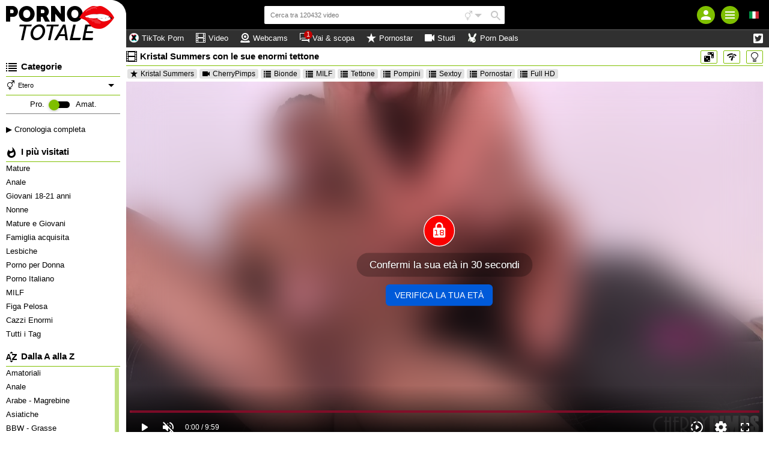

--- FILE ---
content_type: text/html; charset=UTF-8
request_url: https://pornototale.com/videos/67479/kristal-summers-con-le-sue-enormi-tettone.html
body_size: 53906
content:
<!DOCTYPE html><html class="ptp_post_page  "><head><link rel="preconnect" href="https://pornototale.com"><link rel="dns-prefetch" href="https://pornototale.com"><link rel="preconnect" href="https://videos.pornototale.com"><link rel="dns-prefetch" href="https://videos.pornototale.com"><link rel="preconnect" href="https://image-cdn.pornototale.com"><link rel="dns-prefetch" href="https://image-cdn.pornototale.com"><link rel="preconnect" href="https://assets.pornototale.com"><link rel="dns-prefetch" href="https://assets.pornototale.com"><link rel="preconnect" href="https://static-push.pornototale.com"><link rel="dns-prefetch" href="https://static-push.pornototale.com"><link rel="dns-prefetch" href="https://plx.pornototale.com"><link rel="dns-prefetch" href="https://m3u8.pornototale.com"><link rel="dns-prefetch" href="https://mrfhahttpr.pornototale.com"><link rel="dns-prefetch" href="https://rfhahls.pornototale.com"><link rel="dns-prefetch" href="https://rfhahttp.pornototale.com"><link rel="dns-prefetch" href="https://trfhahttpr.pornototale.com"><link rel="dns-prefetch" href="https://ahhls.pornototale.com"><link rel="dns-prefetch" href="https://ahhttp.pornototale.com"><link rel="dns-prefetch" href="https://mahhttpr.pornototale.com"><link rel="dns-prefetch" href="https://tahhttpr.pornototale.com"><link rel="prefetch" as="document" href="https://videos.pornototale.com/player/index/165277/1036/13793/0/auto/0/pornototale.com_kristal-summers-con-le-sue-enormi-tettone/6"><link rel="preload" as="image" href="https://image-cdn.pornototale.com/thumbs/2016/09/165277/400x225/clips/6.jpg"><meta charset="utf-8"><title>Kristal Summers con le sue enormi tettone - PornoTotale</title><meta name="description" content="Kristal Summers oggi porta a casa sua un uomo molto ben dotato per fare sesso e lo farà con molto pacere !"><meta name="keywords" content="pornostar,pompino,sextoy,full hd,bionda,milf"><meta name="viewport" content="width=device-width, initial-scale=1, maximum-scale=1.0, user-scalable=no"><meta http-equiv="X-UA-Compatible" content="IE=edge"><meta name="RATING" content="RTA-5042-1996-1400-1577-RTA"><link rel="shortcut icon" type="image/x-icon" href="https://assets.pornototale.com/assets/pornototale/img/favicon.ico?ver=1653316271"><link rel="apple-touch-icon" href="https://assets.pornototale.com/assets/pornototale/img/favicon_ios.png?ver=1653316267"><meta name="msapplication-TileColor" content=""><meta name="msapplication-TileImage" content="https://assets.pornototale.com/assets/pornototale/img/favicon_win.png?ver=1653316267"><link rel="alternate" hreflang="en" href="https://www.porndig.com/videos/67466/kristal-summers-in-a-hot-porn-casting.html"><link rel="alternate" hreflang="it" href="https://pornototale.com/videos/67479/kristal-summers-con-le-sue-enormi-tettone.html"><link rel="alternate" hreflang="de" href="https://eispop.com/videos/67226/kristal-summers-in-einem-heissen-pornocasting.html"><link rel="alternate" hreflang="pl" href="https://www.tybito.com/filmy/67221/kristal-summers-goracy-casting-porno.html"><link rel="alternate" hreflang="x-default" href="https://www.porndig.com/videos/67466/kristal-summers-in-a-hot-porn-casting.html"><link rel="canonical" href="https://pornototale.com/videos/67479/kristal-summers-con-le-sue-enormi-tettone.html"><script data-cfasync="false" type="text/javascript" src="/sw_20231009_pornototale.js"></script><script type="text/javascript">var tkn_global_helper=(function(){var player_iframe=null;var page_theme=false;var footer_partner_pause_status=false;var sfw_class_thumbs_enabled=true;var api_urls={'get_site_classification':'https://videos.pornototale.com/api/get_site_classification/13793',};window.userActionAsync=function(func){$('body').trigger('loader:show');setTimeout(function(){try{if(typeof func==='function')func();}catch(error){}
$('body').trigger('loader:close');},0);}
function store_country_classification(classification){if(classification){window.sessionStorage.setItem('vidclass',JSON.stringify(classification));}}
function read_country_classification(){var classification=JSON.parse(window.sessionStorage.getItem('vidclass'));return classification;}
function get_country_classification(callback){if(!sfw_class_thumbs_enabled)return null;var fallback=function(fallback_classification_id){if(typeof callback==='function'){if(typeof fallback_classification_id==='undefined'){fallback_classification_id="0";}
return callback({"classification_id":fallback_classification_id,"classification_name":"Sfw"});}};if(force_classification_id=read_cookie('tkn_force_classification')){return fallback(force_classification_id);}
var stored_classification=read_country_classification();if(stored_classification!==null&&typeof callback==='function'){return callback(stored_classification);}
$.ajax({url:api_urls.get_site_classification,type:'GET',dataType:'json',success:function(response){if(response&&response.code==200){store_country_classification(response);if(typeof callback==='function'){return callback(response);}}else{fallback();}},error:function(){fallback();}});}
function create_cookie(name,value,days){if(days){var date=new Date();date.setTime(date.getTime()+(days*24*60*60*1000));var expires="; expires="+date.toGMTString();}
else var expires="";document.cookie=name+"="+value+expires+"; path=/"+"; domain=pornototale.com";}
function read_cookie(name){var nameEQ=name+"=";var ca=document.cookie.split(';');for(var i=0;i<ca.length;i++){var c=ca[i];while(c.charAt(0)==' ')c=c.substring(1,c.length);if(c.indexOf(nameEQ)==0)return c.substring(nameEQ.length,c.length);}
return null;}
function erase_cookie(name){create_cookie(name,"",-1);}
function check_notification_popup(){var notification_parent_wrapper=document.getElementById('notification_parent_wrapper');if(typeof notification_parent_wrapper!='nothing'&&notification_parent_wrapper!=null){notification_parent_wrapper.getElementsByClassName('js_remove_notification')[0].addEventListener("click",function(){notification_parent_wrapper.innerHTML='';});}}
function send_post_message_to_player(message,target_domain){var container=window;if(typeof target_domain==='undefined')target_domain='*';if(player_iframe===null){var find_video_iframe=document.getElementsByClassName('video_iframe_wrapper')[0];if(find_video_iframe){var video_iframe_container=document.getElementsByClassName("video_iframe_container");if(video_iframe_container.length){player_iframe=video_iframe_container[0].getElementsByTagName("iframe")[0];container=player_iframe.contentWindow;}}}else{container=player_iframe.contentWindow;}
container.postMessage(message,target_domain);}
function get_data_saver_cookie(cookie_name){return read_cookie(cookie_name);}
function create_data_saver_cookie(cookie_name,value,cookie_duration){if(cookie_duration){var date=new Date();date.setTime(date.getTime()+(cookie_duration*60*1000));var expires="; expires="+date.toGMTString();}
else var expires="";document.cookie=cookie_name+"="+value+expires+"; path=/"+"; domain=pornototale.com";}
function change_page_theme(theme){if(validate_page_theme(theme)){return create_cookie('page_theme',theme,false);}
return false;}
function get_page_theme(){return page_theme;}
function validate_page_theme(theme){if(theme==="light"||theme==="dark"){return theme;}
return null;}
function initialize_page_theme(default_theme,theme_status){var root=document.getElementsByTagName('html')[0];if(theme_status){var page_theme_cookie=validate_page_theme(tkn_global_helper.read_cookie('page_theme'));if(page_theme_cookie==null){if(window.matchMedia('(prefers-color-scheme: dark)').matches){page_theme_cookie='dark';}else if(window.matchMedia('(prefers-color-scheme: light)').matches){page_theme_cookie='light';}else{page_theme_cookie='light';}}
root.classList.add(page_theme_cookie);page_theme=page_theme_cookie;}
else{root.classList.add(default_theme);page_theme=default_theme;}}
function change_column_layout(layout){if(validate_column_layout(layout)){return create_cookie('column_layout',layout,false);}
return false;}
function get_column_layout(){return column_layout;}
function validate_column_layout(layout){if(layout==="one_col"||layout==="two_col"){return layout;}
return null;}
function initialize_column_layout(default_layout,layout_status){var root=document.getElementsByTagName('html')[0];if(layout_status){var column_layout_cookie=validate_column_layout(tkn_global_helper.read_cookie('column_layout'));if(column_layout_cookie==null){column_layout_cookie=default_layout;}
root.classList.add(column_layout_cookie);column_layout=column_layout_cookie;}
else{root.classList.add(default_layout);column_layout=default_layout;}}
function get_token(){return tkn_common.token?tkn_common.token:false;}
function footer_partner_paused(pause){if(typeof pause!=="undefined"){footer_partner_pause_status=pause===true;}
return footer_partner_pause_status;}
return{create_data_saver_cookie:create_data_saver_cookie,get_data_saver_cookie:get_data_saver_cookie,create_cookie:create_cookie,read_cookie:read_cookie,erase_cookie:erase_cookie,check_notification_popup:check_notification_popup,get_token:get_token,send_post_message_to_player:send_post_message_to_player,change_page_theme:change_page_theme,get_page_theme:get_page_theme,initialize_page_theme:initialize_page_theme,change_column_layout:change_column_layout,get_column_layout:get_column_layout,initialize_column_layout:initialize_column_layout,footer_partner_paused:footer_partner_paused,get_country_classification:get_country_classification};})(tkn_global_helper||{});</script><script type="text/javascript">var tkn_disclaimer_helper=(function(){var show_disclaimer=true;var cookie_name="dsclcnst";var session_cookie_flag_name="discl_s_t";var cookie_duration_by_type={1:1,2:365,};var ageverif_enabled=null;var agepass=false;var succesfully_loaded=false;var disclaimer_callback=[];var debug_cookie='tkn_debug_disclaimer';var is_debug_mode=null;var sfw_navigation_enabled=true;var player_started=false;if(isDebugMode())console.log('add eventListener ccinfo');window.addEventListener('tkn:ccinfo',function(ev){var ccinfo=ev.detail;if(isDebugMode())console.log('ccinfo',ccinfo);var sfw_disclaimer_header={'h0':'Contenuto per un pubblico adulto!','h10':'Contenuto per un pubblico adulto!','h20':'Contenuto per un pubblico adulto!','h30':'Contenuto esclusivamente per adulti!'};var sfw_disclaimer_phrase_1={'p0':'Questa versione censurata di questo sito, riservato a un pubblico adulto, presenta contenuti tratti da film pornografici o erotici, senza nudità né atti sessuali espliciti.','p10':'Questa versione censurata di questo sito, riservato a un pubblico adulto, presenta contenuti tratti da film pornografici, con nudità non sessuale o artistica, senza atti sessuali espliciti.','p20':'Questa versione censurata di questo sito, riservato a un pubblico adulto, presenta contenuti erotici, tra cui nudità o scene implicite, senza atti sessuali espliciti.','p30':'Questo sito, strettamente riservato a un pubblico maggiorenne, presenta contenuti pornografici, con nudità e atti sessuali espliciti.'};var sfw_disclaimer_ageverif_0={'av0':'Accedi alla versione non censurata <a href="#" class="agepass_check">verificando la tua età con <strong>AgeVerif</strong></a>','av10':'Accedi alla versione non censurata <a href="#" class="agepass_check">verificando la tua età con <strong>AgeVerif</strong></a>','av20':'Accedi alla versione non censurata <a href="#" class="agepass_check">verificando la tua età con <strong>AgeVerif</strong></a>','av30':''};if(ageverif_enabled===null){if(isDebugMode())console.log('ageverif not set yet, postponing disclaimer setup');setTimeout(function(){window.dispatchEvent(new CustomEvent('tkn:ccinfo',{detail:ccinfo}));},100);return;}
if(isDebugMode())console.log('ageverif_enabled',ageverif_enabled);if(!ageverif_enabled){return;}
if(typeof ccinfo!=='undefined'&&ccinfo!==null){var classification_id=parseInt(ccinfo.classification_id);if(isDebugMode())console.log('setting disclaimer for classification ',classification_id);var disclaimer_header_el=document.getElementById('disclaimer_header');var disclaimer_text_block_el1=document.getElementById('disclaimer_phrase_1');var disclaimer_text_block_el2=document.getElementById('disclaimer_phrase_2');var disclaimer_header_var='h'+classification_id;var disclaimer_phrase_1_var='p'+classification_id;var disclaimer_ageverif_var='av'+classification_id;disclaimer_header_el&&(disclaimer_header_el.innerHTML=sfw_disclaimer_header[disclaimer_header_var]||sfw_disclaimer_header['h30']);disclaimer_text_block_el1&&(disclaimer_text_block_el1.innerHTML=sfw_disclaimer_phrase_1[disclaimer_phrase_1_var]||sfw_disclaimer_phrase_1['p30']);disclaimer_text_block_el2&&(disclaimer_text_block_el2.innerHTML=sfw_disclaimer_ageverif_0[disclaimer_ageverif_var]||sfw_disclaimer_ageverif_0['av30']);}else{if(isDebugMode())console.log('no ccinfo data found');}});window.addEventListener("message",function(ev){var msg=ev.data;if(msg.msg_origin=="ewkplrpms"){if(typeof msg.player_mode!=='undefined'){if(msg.player_mode=='safe'){if(msg.active){if(!agepass_check(false)){var agechecker_el=$('.agechecker');if(agechecker_el.length>0){if(player_started){var img_el=agechecker_el.find('.avd_img');if(img_el.length>0&&img_el.data('invid_src')){img_el.attr('src',img_el.data('invid_src'));}}
agechecker_el.removeClass('hidden');}}else{tkn_global_helper.send_post_message_to_player({player_mode:"default"},"*");}}}}else{if(typeof msg.msg_text!=='undefined'){switch(msg.msg_text){case'playing':if(!player_started){player_started=true;}
break;case'ready':if(agepass_check(false)){tkn_global_helper.send_post_message_to_player({player_mode:"default"},"*");}
break;}}}}});window.handleAgeverif=function(){if(typeof ageverif!=='undefined'){ageverif_enabled=ageverif.requiresVerification;}else{ageverif_enabled=false;}
showDisclaimer();if(isDebugMode()){console.log('handleAgeverif',ageverif_enabled);}}
window.handleAgeverifError=function(){sendMetrikaSessionParameters({ageverif:'error'});if(ageverif_enabled){ageverif_enabled=false;click_remove_disclaimer();}else{ageverif_enabled=false;showDisclaimer();}
if(isDebugMode()){console.log('handleAgeverifError');}}
window.handleDisclaimerLoad=function(){ageverif_enabled=false;showDisclaimer();}
function isDebugMode(){if(is_debug_mode===null)is_debug_mode=read_cookie(debug_cookie)?true:false;return is_debug_mode;}
function create_cookie(name,value,days){if(days){var date=new Date();date.setTime(date.getTime()+(days*24*60*60*1000));var expires="; expires="+date.toGMTString();}
else var expires="";document.cookie=name+"="+value+expires+"; path=/"+"; domain=pornototale.com";}
function create_cookie_with_timestamp(name,value,timestamp){var expires="";if(timestamp){var date=new Date();date.setTime(timestamp);expires="; expires="+date.toGMTString();}
document.cookie=name+"="+value+expires+"; path=/"+"; domain=pornototale.com";}
function erase_cookie(name){create_cookie(name,"",-1);}
function read_cookie(name){var nameEQ=name+"=";var ca=document.cookie.split(';');for(var i=0;i<ca.length;i++){var c=ca[i];while(c.charAt(0)==' ')c=c.substring(1,c.length);if(c.indexOf(nameEQ)==0)return c.substring(nameEQ.length,c.length);}
return null;}
function set_disclaimer_option(show){show_disclaimer=show;}
function get_disclaimer_cookie(){return read_cookie(cookie_name);}
function create_disclaimer_cookie(value){return create_cookie(cookie_name,value,cookie_duration_by_type[value]);}
function create_disclaimer_cookie_with_timestamp(value,timestamp){return create_cookie_with_timestamp(cookie_name,value,timestamp);}
function create_disclaimer_session_cookie(){return create_cookie(session_cookie_flag_name,1,false);}
function erase_disclaimer_session_cookie(){return erase_cookie(session_cookie_flag_name);}
window.addEventListener("ageverif:success",()=>{sendMetrikaSessionParameters({ageverif:'success'});unblur_disclaimer();var element=document.getElementById("preview_disclaimer_parent_wrapper");if(element!==null)element.parentNode.removeChild(element);});function open_ageverif_disclaimer(){if(ageverif_enabled===null){return;}
if(ageverif_enabled){window.ageverif.start({closable:true});sendMetrikaSessionParameters({ageverif:'started'});}else{show_disclaimer_pop();}}
function agepass_check(show_disclaimer){if(typeof show_disclaimer==="undefined")show_disclaimer=true;if(agepass)return true;if(show_disclaimer)showDisclaimer(true);return false;}
function byPassDisclaimer(){if(typeof window.disclaimer_whitelisted!=="undefined"&&window.disclaimer_whitelisted===true){return true;}
if(!show_disclaimer)return true;return false;}
function check_cookie_consent(){var cookie_consent=read_cookie('ckcnsnt');create_cookie('ckcnsnt_shw',1);if(cookie_consent===null){var cookie_consent_wrapper=document.getElementById('cookie_disclaimer_parent_wrapper');if(cookie_consent_wrapper!==null){cookie_consent_wrapper.style.display='block';if(cookie_consent_wrapper.getElementsByClassName('js_remove_cookie_consent_disclaimer').length){cookie_consent_wrapper.getElementsByClassName('js_remove_cookie_consent_disclaimer')[0].addEventListener("click",function(){create_cookie('ckcnsnt',1);cookie_consent_wrapper.style.display='none';});}}}}
function checkCookies(){if(isDebugMode())console.log('Checking cookies...');var cookie_value=false;var session_cookie_value=false;if(ageverif_enabled){console.log('ageverif_enabled',ageverif_enabled);if(window.ageverif.verified)cookie_value="1";show_sfw_disclaimer_pop();}else{cookie_value=read_cookie(cookie_name);session_cookie_value=read_cookie(session_cookie_flag_name);}
if(cookie_value=="1"||(cookie_value=="2"&&session_cookie_value)){unblur_disclaimer();return false;}
if(get_disclaimer_cookie()=="2")document.getElementsByName("display_disclaimer")[0].checked=true;return true;}
function bind_agepass_check_events(){$('body').on('click','.agepass_check',function(){return agepass_check();});}
function unbind_agepass_check_events(){$('.agepass_check').removeClass('agepass_check');}
function showDisclaimer(force){if(typeof force==="undefined")force=false;if(ageverif_enabled===null)return;if(typeof $==='undefined'||typeof tkn_common==='undefined'||!tkn_common.user_info){if(isDebugMode())console.log('Something not loaded...');if(typeof $==='undefined'){if(isDebugMode())console.log('jQuery is not loaded, waiting for it...');setTimeout(()=>{if(isDebugMode())console.log('retrying...');showDisclaimer(force);},200);}else{if(isDebugMode())console.log('jQuery is loaded, waiting for user info...');$('body').on('tkn:uinfo_loaded',function(ev,uinfo){if(isDebugMode())console.log('User info loaded:',uinfo);showDisclaimer(force);});}}else{if(typeof tkn_common.user_info.skipagv!=='undefined'&&tkn_common.user_info.skipagv)ageverif_enabled=false;if(ageverif_enabled){sendMetrikaSessionParameters({ageverif:'active'});sendMetrikaUserParameters({ageverif:'active'});}
succesfully_loaded=true;if(isDebugMode())console.log('Successfully loaded user info',succesfully_loaded);if(!checkCookies())return false;if(byPassDisclaimer()){agepass=true;unblur_disclaimer();return;}
if(ageverif_enabled){if(tkn_common.user_info.ageverforceshow||force)open_ageverif_disclaimer();else bind_agepass_check_events();}else{if(disclaimerFile=tkn_common.user_info.disclaimer){if(disclaimerFile===true){show_disclaimer_pop();}else{if(disclaimerFile!==false){if(typeof disclaimerFile!=="undefined"){if(typeof load_js!=="undefined"){load_js(disclaimerFile,false,function(ev){unblur_disclaimer();});}}}else{unblur_disclaimer();}}}}}}
function show_sfw_disclaimer_pop(){if(get_disclaimer_cookie()!="1"&&!byPassDisclaimer()){if(true){window.disclaimerShown=true;create_cookie('ckcnsnt',1);var element=document.getElementById("disclaimer_parent_wrapper");$(element).show();handle_disclaimer_behaviour(element);}}}
function show_disclaimer_pop(){window.disclaimerShown=true;erase_cookie("trig_discl");var element=document.getElementById("preview_disclaimer_parent_wrapper");if(element!==null)element.parentNode.removeChild(element);var parent_wrapper=document.body.getElementsByClassName("disclaimer_parent_wrapper");if(parent_wrapper&&parent_wrapper.length>0){parent_wrapper=parent_wrapper[0];}else{return false;}
parent_wrapper.setAttribute("style","display: block;");handle_disclaimer_behaviour(parent_wrapper);var birth_day_el=document.getElementById("birth_day");if(typeof birth_day_el!=="undefined"&&birth_day_el!==null)fill_numeric_dropdown(birth_day_el,"2","31");var birth_year_el=document.getElementById("birth_year");if(typeof birth_year_el!=="undefined"&&birth_year_el!==null){fill_numeric_dropdown(birth_year_el,"1901",new Date().getFullYear());}}
function handle_disclaimer_behaviour(parent_wrapper){var els=document.body.getElementsByClassName("js_remove_disclaimer");if(els.length>0){$.each(els,function(index,el){el.addEventListener("click",function(e){click_remove_disclaimer(parent_wrapper,e);var disclaimer_redirect=$(this).data("mc_link");if(disclaimer_redirect)window.location.href=disclaimer_redirect;},false);});}
var els=document.body.getElementsByClassName("js_remove_soft_disclaimer");if(els.length>0){$.each(els,function(index,el){el.addEventListener("click",function(e){setTimeout(()=>{if(ageverif_enabled){click_remove_soft_disclaimer(parent_wrapper,e);}else{click_remove_disclaimer(parent_wrapper,e);}
var disclaimer_redirect=$(this).data("mc_link");if(disclaimer_redirect){window.location.href=disclaimer_redirect;$('body').trigger('loader:show');}},1);},false);});}}
function get_browser_version(){var user_agent=window.navigator.userAgent.toLowerCase();var msie=user_agent.indexOf('msie ');if(msie>0){return'old_discl';}
var trident=user_agent.indexOf('trident/');if(trident>0){return'old_discl';}
var edge=user_agent.indexOf('edge/');if(edge>0){return'old_discl';}
var safari=user_agent.indexOf('safari/');if(safari>0){user_agent=user_agent.substring(user_agent.indexOf('version/')+8);user_agent=user_agent.substring(0,user_agent.indexOf('.'));var version=parseInt(user_agent);if(version<6){return'old_discl';}
else{return'new_discl';}}
return'new_discl';}
function blur_disclamer(){var broswer_v=get_browser_version();if(broswer_v==="old_discl"){if(document.getElementsByClassName('main_wrapper').length>0){document.getElementsByClassName('disclaimer_overlay')[0].style.opacity='0.95';}}else if(broswer_v==="new_discl"){if(document.getElementsByClassName('main_wrapper').length>0){var els=document.getElementsByClassName('main_wrapper');if(els&&els.length>0)
document.getElementsByClassName('main_wrapper')[0].classList.add("img-blured");}
if(document.getElementsByClassName('stories_main_wrapper').length>0){var els=document.getElementsByClassName('stories_main_wrapper');if(els&&els.length>0)
document.getElementsByClassName('stories_main_wrapper')[0].classList.add("img-blured-small");}}};function unblur_disclaimer(){if(isDebugMode()){console.log('unblur_disclaimer');}
succesfully_loaded=true;agepass=true;unbind_agepass_check_events();tkn_global_helper.send_post_message_to_player({player_mode:"default"},"*");if(document.getElementsByClassName('main_wrapper').length>0){document.getElementsByClassName('main_wrapper')[0].classList.remove("img-blured");}
if(document.getElementsByClassName('stories_main_wrapper').length>0){document.getElementsByClassName('stories_main_wrapper')[0].classList.remove("img-blured-small");}
$('.agechecker, .sfw_video_poster').remove();$('.img_18plus_wrapper, .blursfw_poster').remove();erase_cookie('trig_discl');var els=document.getElementsByClassName('img-blured');if(els&&els.length>0){for(var i=0;i<els.length;i++){els[i].classList.remove("img-blured");}}
if((typeof tkn_common.user_info!=='undefined')){if((typeof tkn_common.user_info.floater_sponsor!=='undefined')&&tkn_common.user_info.floater_sponsor.enabled){if(typeof load_js!=='undefined'&&tkn_common.user_info.floater_sponsor.script){load_js(tkn_common.user_info.floater_sponsor.script);}}
if(disclaimer_callback.length>0){for(var i=0;i<disclaimer_callback.length;i++){if(typeof disclaimer_callback[i]==="function"){try{disclaimer_callback[i]();}catch(e){console.error("Error executing disclaimer callback: ",e);}}}
disclaimer_callback=[];}}
window.dispatchEvent(new Event('tkn:disclaimer_passed'));$('.img-blured').removeClass('img-blured');setTimeout(()=>{if(isDebugMode()){console.log('delayed blur removal');}
$('.img-blured').removeClass('img-blured');},500);$('body').on('tkn:dom_ready',function(){unblur_disclaimer();});}
function click_remove_soft_disclaimer(parent_wrapper,e){window.disclaimerShown=false;create_disclaimer_cookie(1);parent_wrapper&&parent_wrapper.parentElement.removeChild(parent_wrapper);}
function click_remove_disclaimer(parent_wrapper,e){window.disclaimerShown=false;if(e&&e.target.classList.contains("birthcheck")){if(!disclaimer_birth_check())return;}
var cookie_days,cookie_value;var disclaimer_elements=document.getElementsByName("display_disclaimer");if(disclaimer_elements.length&&disclaimer_elements[0].checked){create_disclaimer_session_cookie();cookie_value=2;}else{erase_disclaimer_session_cookie();cookie_value=1;}
create_disclaimer_cookie(cookie_value);parent_wrapper&&parent_wrapper.parentElement.removeChild(parent_wrapper);unblur_disclaimer();var post_message_obj={msg_origin:"ewkplrpmr",msg_text:"play",};tkn_global_helper.send_post_message_to_player(post_message_obj,"*");}
function disclaimer_birth_check(){var month=$("#birth_month").val();var day=$("#birth_day").val();var year=$("#birth_year").val();var birth=new Date(year,month,day);if(_calculateAge(birth)>18){return true;}
$("#birth_month").addClass("error");$("#birth_day").addClass("error");$("#birth_year").addClass("error");$("#birth_error_msg").removeClass("hide");return false;}
function _calculateAge(birthday){var ageDifMs=Date.now()-birthday.getTime();var ageDate=new Date(ageDifMs);return Math.abs(ageDate.getUTCFullYear()-1970);}
function fill_numeric_dropdown(el,min,max){var opttxt;for(var i=min;i<=max;i++){if(i>0&&i<10)opttxt="0"+i;else opttxt=i;var option=document.createElement("option");option.text=opttxt;option.value=opttxt;el.appendChild(option);}}
function register_disclaimer_callback(callback){if(typeof callback==="function"&&Array.isArray(disclaimer_callback)){if(agepass){try{callback();}catch(e){console.error("Error executing disclaimer callback immediately: ",e);}
return;}
disclaimer_callback.push(callback);}}
return{create_disclaimer_cookie:create_disclaimer_cookie,create_disclaimer_session_cookie:create_disclaimer_session_cookie,erase_disclaimer_session_cookie:erase_disclaimer_session_cookie,show_disclaimer_pop:show_disclaimer_pop,open_ageverif_disclaimer:open_ageverif_disclaimer,agepass_check:agepass_check,is_ageverif_enabled:function(){return ageverif_enabled;},is_sfw_navigation_enabled:function(){return sfw_navigation_enabled;},succesfully_loaded:function(){return succesfully_loaded;},register_disclaimer_callback:register_disclaimer_callback,}})();</script><script>var page_theme_default="light";var page_theme_status="";tkn_global_helper.initialize_page_theme(page_theme_default,page_theme_status);var column_layout_default="two_col";var column_layout_status="1";tkn_global_helper.initialize_column_layout(column_layout_default,column_layout_status);</script><script type="application/ld+json">{"@context":"https:\/\/schema.org","@type":"VideoObject","name":"Kristal Summers con le sue enormi tettone","description":"Kristal Summers oggi porta a casa sua un uomo molto ben dotato per fare sesso e lo far\u00e0 con molto pacere !","embedUrl":"https:\/\/videos.pornototale.com\/player\/index\/165277\/1036\/13796","uploadDate":"2016-11-18T00:00:00+01:00","datePublished":"2016-11-18T00:00:00+01:00","duration":"PT10M","url":"https:\/\/pornototale.com\/videos\/67479\/kristal-summers-con-le-sue-enormi-tettone.html","thumbnailUrl":"https:\/\/image-cdn.pornototale.com\/thumbs\/2016\/09\/165277\/400x225\/clips\/6.jpg","keywords":"Bionde,MILF,Tettone,Pompini,Sextoy,Pornostar,Full HD","commentCount":1,"productionCompany":{"@type":"Organization","name":"CherryPimps"},"actor":[{"@type":"Person","name":"Kristal Summers"}],"aggregateRating":{"ratingValue":"79","bestRating":"100","ratingCount":"48"}}</script><link rel="stylesheet preload" as="style" href="https://assets.pornototale.com/assets/default/css/excluded/jquery.autocomplete.css?ver=1653316252"><style type="text/css">
.blursfw_poster {
    position: absolute;
    width: 100%;
    height: 100%;
    top: 0;
}
</style><script type="text/javascript" src="https://assets.pornototale.com/assets/default/js/excluded/first-input-delay.min.js?ver=1653316263"></script><script type="text/javascript" src="https://assets.pornototale.com/assets/default/js/excluded/obfs/obfs.js?ver=1757342248"></script><script async src="https://www.googletagmanager.com/gtag/js?id=UA-32654620-1"></script><script type='text/javascript' async>
			var search_query = false;
			
			window.isWEBAPP = window.matchMedia('(display-mode: standalone)').matches;
			window.isTKNAPP = (function (a) { return a.indexOf('TKNAPP') > -1 })(navigator.userAgent || navigator.vendor || window.opera);
			
			// (function(i,s,o,g,r,a,m){i['GoogleAnalyticsObject']=r;i[r]=i[r]||function(){
			// (i[r].q=i[r].q||[]).push(arguments)},i[r].l=1*new Date();a=s.createElement(o),
			// m=s.getElementsByTagName(o)[0];a.async=1;a.src=g;m.parentNode.insertBefore(a,m)
			// })(window,document,'script','https://www.google-analytics.com/analytics.js','ga');

			window.dataLayer = window.dataLayer || [];
			function gtag(){dataLayer.push(arguments);}
			gtag('js', new Date());
			var custom_map = {
				'dimension1': 'authuser', // user has login
				'dimension2': 'havesession', // user has session
				'dimension3': 'ampenabled', // amp enabled
				'dimension4': 'ageversel', // age verif selected
			};
			var gtagConfig = {};
			// send GA page view
			if (search_query) {
				var url = document.location.pathname;
				var qsconcat = url.indexOf('?') === -1 ? '?' : '&';
				url = url + qsconcat + 'q=' + search_query.replace(/\s/g, '+');
				// ga('send', 'pageview', url);
				gtagConfig.page_path = url;
			} else {
				// ga('send', 'pageview');
			}			

			// select correct GA property
							if (window.isWEBAPP) {
					// ga('create', 'UA-32654620-8', {
					// 	cookieDomain: 'pornototale.com',
					// 	sampleRate: '100'
					// });
					gtagConfig.sample_rate = 100;
					gtag('config', 'UA-32654620-8', gtagConfig);
				}
				else {
							// analytics setup for sites with AMP disabled
				// ga('create', 'UA-32654620-1', {
				// 	cookieDomain: 'pornototale.com',
				// 	sampleRate: '100'
				// });
				gtagConfig.sample_rate = 100;
				gtag('config', 'UA-32654620-1', gtagConfig);
						}
			

			// Set user_id if authenticated user
			

			// logged_in dimension
			// ga('set', 'dimension1', 'no');
			gtag('event', 'authuser_dimension', {'authuser': 'no', non_interaction: true});
			// having_php_session dimension
			// ga('set', 'dimension2', 'no');
			gtag('event', 'havesession_dimension', {'havesession': 'no', non_interaction: true});
			// uses age verif custom dimension
			var ageversel = tkn_global_helper.read_cookie('ageversel');
			ageversel = ageversel === null ? 0 : parseInt(ageversel);
			// ga('set', 'dimension4', ageversel ? 'yes' : 'no');
			gtag('event', 'ageversel_dimension', {'ageversel': ageversel ? 'yes' : 'no', non_interaction: true});
			// amp enabled custom dimension
			

						// The perfMetrics object is created by the code that goes in <head>.
			perfMetrics.onFirstInputDelay(function(delay, evt) {
				// ga('send', 'event', {
				// 	eventCategory: 'Perf Metrics',
				// 	eventAction: 'first-input-delay',
				// 	eventLabel: evt.type,
				// 	// Event values must be an integer.
				// 	eventValue: Math.round(delay),
				// 	// Exclude this event from bounce rate calculations.
				// 	nonInteraction: true
				// });
				gtag('event', 'first-input-delay', {
					event_category: 'Perf Metrics',
					event_label: evt.type,
					// Event values must be an integer.
					event_value: Math.round(delay),
					// Exclude this event from bounce rate calculations.
					non_interaction: true
				});
			});			
					</script><!-- Yandex.Metrika counter --><script type="text/javascript" >
        (function(m,e,t,r,i,k,a){
            m[i]=m[i]||function(){(m[i].a=m[i].a||[]).push(arguments)};
            m[i].l=1*new Date();k=e.createElement(t),a=e.getElementsByTagName(t)[0],k.async=1,k.src=r,a.parentNode.insertBefore(k,a)
        }) (window, document, "script", "https://assets.pornototale.com/assets/default/js/excluded/yandex/tag.js?ver=1694431163", "ym"); ym(94899441, "init", { id:94899441, clickmap:true, trackLinks:true, accurateTrackBounce:true, webvisor: false});

        function sendMetrikaSessionParameters(params) {
            if (typeof ym === 'function') {
                ym(94899441, 'params', params);
            }
        }

        function sendMetrikaUserParameters(userParams) {
            if (typeof ym === 'function') {
                ym(94899441, 'userParams', userParams);
            }
        }
    </script><noscript><div><img src="https://mc.yandex.ru/watch/94899441" style="position:absolute; left:-9999px;" alt="" /></div></noscript><!-- /Yandex.Metrika counter --><style type='text/css'>
.blursfw_poster {
	position: absolute;
	width: 100%;
	height: 100%;
	top: 0;
}
.blursfw_poster img {
		width: 100%;
		height: 100%;
}
.show-on-blur {
	display: none;
}
.img-blured .hide-on-blur {
	display: none;
}
.img-blured .show-on-blur {
	display: block;
}
.img-blured img,
.img-blured .video_iframe_container,
.img-blured .trix_partner_container,
.img-blured .video_supplement,
.img-blured .js_ad_container, 
.img-blured .js_ad_wrapper,
.img-blured .celebrity_avatar,
.img-blured .user_cover_picture_wrapper {
    backdrop-filter: blur(30px);
    -webkit-filter: blur(30px);
    -moz-filter: blur(30px);
    -ms-filter: blur(30px);
    -o-filter: blur(30px);	
	/* FF doesn't support blur filter, but SVG */
	filter: url("data:image/svg+xml;charset=utf8,<svg height='0' xmlns='http://www.w3.org/2000/svg'><filter id='svgBlur' x='-5%' y='-5%' width='110%' height='110%'><feGaussianBlur in='SourceGraphic' stdDeviation='30'/></filter></svg>#svgBlur");
	filter: blur(30px);
	/*filter: progid:DXImageTransform.Microsoft.Blur(PixelRadius = '30');*/
}
.user_menu_wrapper,
.loading_img_wrapper,
.mobile_tooltip {
	display: none;
}
.top_partner {
	height: 22px;
	position: relative;
	margin-bottom: 5px;
}
.img-blured .blurmyass .img_18plus {
    max-width: 40px;
}
.img-blured .blurmyass {
    position: absolute;
    display: block;
    z-index: 1;
    width: 100%;
    height: 100%;
    text-align: center;
    -ms-flex-line-pack: center;
    align-content: center;
}
.img-blured .blurmyass img {
    position: relative;
    width: 80%;
    -webkit-filter: none !important;
    filter: none !important;
    backdrop-filter: none !important;
    cursor: pointer;
}
@media (min-width: 360px) {
	.img-blured .blurmyass img {
		width: 60%;
	}
}
@media (min-width: 480px) {
	.img-blured .blurmyass img {
		width: 50%;
	}
}
@media (min-width: 768px) {
	.img-blured .blurmyass img {
		width: 40%;
	}
}
@media (min-width: 1280px) {
	.img-blured .blurmyass img {
		width: 30%;
    }
}
@media (min-width: 1600px) {
	.img-blured .blurmyass img {
		width: 400px;
	}
}
/* SFW CLASSIFICATION */
img.img_sfw_class {
	position: absolute !important;
	width: 100% !important;
	height: 100% !important;
	top: 0 !important;
	left: 0 !important;
}

img.sfw_class_10,
img.sfw_class_20,
img.sfw_class_30 {
	display: none;
}

.sfwclass.sfwclass_0 .img_sfw_class.sfw_class_0 {
    display: block;
}
.sfwclass.sfwclass_0 .img_sfw_class.sfw_class_10,
.sfwclass.sfwclass_0 .img_sfw_class.sfw_class_20,
.sfwclass.sfwclass_0 .img_sfw_class.sfw_class_30 {
    display: none;
}

.sfwclass.sfwclass_10 .img_sfw_class.sfw_class_0,
.sfwclass.sfwclass_10 .img_sfw_class.sfw_class_10 {
    display: block;
}
.sfwclass.sfwclass_10 .img_sfw_class.sfw_class_20,
.sfwclass.sfwclass_10 .img_sfw_class.sfw_class_30 {
    display: none;
}

.sfwclass.sfwclass_20 .img_sfw_class.sfw_class_0,
.sfwclass.sfwclass_20 .img_sfw_class.sfw_class_10,
.sfwclass.sfwclass_20 .img_sfw_class.sfw_class_20 {
    display: block;
}
.sfwclass.sfwclass_20 .img_sfw_class.sfw_class_30 {
    display: none;
}

.sfwclass.sfwclass_30 .img_sfw_class.sfw_class_0,
.sfwclass.sfwclass_30 .img_sfw_class.sfw_class_10,
.sfwclass.sfwclass_30 .img_sfw_class.sfw_class_20,
.sfwclass.sfwclass_30 .img_sfw_class.sfw_class_30 {
    display: block;
}

</style><style type='text/css'>
		.video_iframe_container_16by9 {padding-bottom: 56.25%;}
		.video_iframe_container_4by3 {padding-bottom: 75%;}
		.post_download_wrapper {display: none;}
		.blurmyass {display: none;}
	</style><style type='text/css'>html{font-family:sans-serif}body{font-size:13px;line-height:20px;min-width:320px;margin:0;padding:0;color:#000;background-color:#fff;-webkit-text-size-adjust:none;-ms-text-size-adjust:none;text-size-adjust:none;max-height:1000000px}.video_iframe_wrapper,.video_wrapper{position:relative}a{text-decoration:none;color:#000}h1,h2,p{margin:0}.h2_class{margin:0;font-weight:700}input[type=email],input[type=password],input[type=text],select,textarea{outline:0}textarea{box-sizing:border-box;color:#000;background-color:#fff;border-color:#7fbf00}button{cursor:pointer;margin:0;padding:0 15px;outline:0}.icon{display:inline-block;vertical-align:middle;background-repeat:no-repeat}.icon_40{height:40px;width:40px}.icon_30{height:30px;width:30px}.icon_22{height:22px;width:22px}.icon_19{height:19px;width:19px}.icon_18{height:18px;width:18px}.icon_16{height:16px;width:16px}.icon_12{height:12px;width:12px}.pull-right{float:right!important}.pull-left{float:left!important}button{color:#000;background-color:#fff;border:1px solid #7fbf00}input{color:#000;background-color:#fff;border:1px solid #7fbf00}select{-webkit-appearance:none;color:#000;background-color:#fff;border:1px solid #7fbf00}textarea{border-radius:2px;padding:0 5px;font-size:11px;line-height:19px}button,input,select{border-radius:2px;padding:0 5px;height:22px;font-size:11px;line-height:19px}select option{padding:0}button span.dropdown_caret{display:inline-block;height:20px;padding-left:5px;pointer-events:none}button span.dropdown_caret:before{display:inline-block;width:0;height:0;content:"";vertical-align:1px;border-top:5px solid #000;border-right:5px solid transparent;border-left:5px solid transparent}button i{width:16px;height:16px}img{vertical-align:middle;border:0}.img-responsive{display:block;width:100%;height:auto}.hidden{display:none!important}.invisible{opacity:0!important}@media (max-width:359px){.hidden-x{display:none!important}}@media (min-width:360px) and (max-width:479px){.hidden-s{display:none!important}}@media (max-width:479px){.hidden-xs{display:none!important}}@media (min-width:480px) and (max-width:767px){.hidden-sm{display:none!important}}@media (min-width:768px) and (max-width:967px){.hidden-md{display:none!important}}@media (min-width:480px){.hidden-min-sm{display:none!important}}@media (min-width:768px){.hidden-min-md{display:none!important}}@media (min-width:968px){.hidden-min-lg{display:none!important}}.clearfix:after,.clearfix:before{display:table;content:" "}.clearfix:after{clear:both}*{-webkit-tap-highlight-color:transparent}.loading_img_wrapper{position:fixed;top:50%;z-index:5;display:none;width:100%}.loading_img{display:block;margin:0 auto}.switch_container{font-size:12px;text-align:center;height:30px}.switch_container .switch{position:relative;top:2px;display:inline-block;background-color:none;width:32px;height:11px;margin:0 10px}.switch_container .switch input{display:none}.switch_container .slider{position:absolute;top:0;right:0;bottom:0;left:0;background-color:#000;border:none;border-radius:13px;cursor:pointer}.switch_container .slider:before{position:absolute;top:-3px;bottom:-3px;left:-3px;content:"";width:16px;height:16px;border-radius:50%;-webkit-transition:.2s;transition:.2s;box-shadow:0 1px 5px rgba(0,0,0,.24);background-color:#7fbf00;border:1px solid #7fbf00}.switch_container input:checked+.slider:before{-webkit-transform:translateX(21px);-ms-transform:translateX(21px);transform:translateX(21px)}.scroll_top_btn{display:none;position:fixed;right:10px;bottom:10px;cursor:pointer;width:30px;height:30px;opacity:.5;border-radius:2px;z-index:5;background-color:#7fbf00}.scroll_top_btn .icon{position:absolute;top:6px;left:6px}.btn{border:none;border-radius:2px;text-align:center;cursor:pointer}.btn_default_small{cursor:pointer;height:22px;font-size:11px;line-height:21px;padding:0 5px;border:none;color:#fff;background-color:#7fbf00}.header_button{position:relative;margin:10px 10px 9px 0;float:right;border:none;border-radius:50%;display:block;height:30px;width:30px;cursor:pointer;background-color:#7fbf00}.header_button>i{position:absolute;top:7px;right:7px;display:inline-block;height:16px;width:16px;font-style:normal}.dropdown_caret{border:none;height:100%;color:#000}.dropdown_caret:before{display:inline-block;width:0;height:0;content:"";vertical-align:-5px;border-top:5px solid #000;border-right:5px solid transparent;border-left:5px solid transparent}.custom_select_caret{position:absolute;top:4px;right:5px;bottom:0;height:10px;width:10px;background-color:#fff;pointer-events:none}.custom_select_caret:before{vertical-align:5px}.btn_default{height:30px;font-size:13px;line-height:19px;padding:5px 15px;font-weight:700;color:#fff;background-color:#7fbf00}.btn_dropdown{height:22px;font-size:11px;line-height:19px;padding:0 5px;background-color:#fff;color:#e9e9e9;border:1px solid #828282}.none{display:none}.js_clear_history_btn,.js_confirm_hclean_wrapper{display:none}.truncate_text{line-height:19px;overflow:hidden;white-space:nowrap;text-overflow:ellipsis}.rating_wrapper{display:block;position:relative;width:-webkit-fit-content;width:fit-content;height:inherit;margin:auto}@media (min-width:480px){.rating_wrapper{margin:initial}}.rating_wrapper .rating_item{position:relative;vertical-align:middle;float:left;width:25px;height:30px;cursor:pointer}.rating_wrapper .rating_item i{position:absolute;top:0;right:0;bottom:0;left:0;margin:auto}.rating_wrapper .rating{display:block;position:relative;float:left;width:70px;height:30px;margin:0 5px}.rating_wrapper .rating .rating_percentage,.rating_wrapper .rating .rating_total_votes{position:absolute;right:0;left:0;height:12px;font-size:11px;line-height:11px;text-align:center}.rating_wrapper .rating .rating_percentage{top:0}.rating_wrapper .rating .rating_total_votes{bottom:0}.rating_wrapper .rating .rating_progress{position:absolute;top:0;right:0;bottom:0;left:0;display:inline-block;width:100%;height:3px;margin:auto}.rating_wrapper .rating .rating_progress .rating_progress_bar{display:block;height:100%;float:left}.rating_wrapper .rating .rating_progress .rating_progress_bar.rating_progress_bar_up{background-color:#30ad22}.rating_wrapper .rating .rating_progress .rating_progress_bar.rating_progress_bar_down{background-color:#ff0021}.message_container{position:fixed;z-index:8000;top:5px;right:5%;left:5%;max-width:100%}.comments_number_span{position:absolute;top:-5px;left:10px;padding:2px!important;background-color:#c20000;color:#fff;border-radius:3px;font-size:9px;line-height:11px;min-width:10px}.img-blured .js_ad_wrapper,.img-blured .video_iframe_container,.img-blured iframe,.img-blured img{filter:blur(30px);-webkit-filter:blur(30px);-moz-filter:blur(30px);-ms-filter:blur(30px);-o-filter:blur(30px)}.img-blured .video_item_thumbnail{position:relative}.img-blured .video_iframe_wrapper{overflow:hidden}.blurmyass{display:none}.img_18plus_wrapper{pointer-events:none}@media (min-width:480px){.img_18plus_wrapper{margin-top:initial}}.agechecker{position:absolute;display:block;z-index:1;width:100%;height:100%;text-align:center;-ms-flex-line-pack:center;align-content:center}.agechecker img{position:relative;width:80%;-webkit-filter:none!important;filter:none!important;backdrop-filter:none!important;cursor:pointer}.agechecker img.avd_img{position:absolute;left:50%;top:50%;-webkit-transform:translate(-50%,-50%);-ms-transform:translate(-50%,-50%);transform:translate(-50%,-50%)}@media (min-width:360px){.agechecker img{width:60%}}@media (min-width:480px){.agechecker img{width:50%}}@media (min-width:768px){.agechecker img{width:40%}}@media (min-width:1280px){.agechecker img{width:30%}}@media (min-width:1600px){.agechecker img{width:400px}}.img-blured .blurmyass{position:absolute;display:block;z-index:1;width:100%;height:100%;text-align:center;-ms-flex-line-pack:center;align-content:center}.img-blured .blurmyass img{position:relative;width:80%;-webkit-filter:none!important;filter:none!important;backdrop-filter:none!important;cursor:pointer}@media (min-width:360px){.img-blured .blurmyass img{width:60%}}@media (min-width:480px){.img-blured .blurmyass img{width:50%}}@media (min-width:768px){.img-blured .blurmyass img{width:40%}}@media (min-width:1280px){.img-blured .blurmyass img{width:30%}}@media (min-width:1600px){.img-blured .blurmyass img{width:400px}}.img-blured .blurmyass .img_18plus{max-width:40px}.img-blured .blurmyass .img_18plus.align-center{position:absolute;left:50%;top:50%;-webkit-transform:translate(-50%,-50%);-ms-transform:translate(-50%,-50%);transform:translate(-50%,-50%)}.img-blured .blurmyass .img_sfw{width:100%;height:100%}.img-blured .blurmyass .sfw_thumb_preview{position:absolute;top:0;left:0;width:100%;height:100%}.ignore-blur .video_iframe_container,.ignore-blur iframe,.ignore-blur img{-webkit-filter:none!important;filter:none!important;backdrop-filter:none!important}.custom_checkbox>.icon_checkbox:after,.custom_radio>.icon_radio:after,.custom_select_caret:before,.dropdown_caret:before,.modal_box::before{content:""}.custom_checkbox{position:relative;display:inline-block;width:15px;height:15px;vertical-align:sub;margin-right:5px}.custom_checkbox input{display:none}.custom_checkbox input[type=checkbox]:checked+.icon_checkbox:after{opacity:1}.custom_checkbox .icon_checkbox{position:absolute;top:0;left:0;width:15px;height:15px;cursor:pointer;background-color:#fff;border:1px solid #7fbf00}.custom_checkbox .icon_checkbox:after{position:absolute;top:2px;left:1px;width:12px;height:5px;content:"";-webkit-transform:rotate(-50deg);-ms-transform:rotate(-50deg);transform:rotate(-50deg);opacity:0;border:1px solid #000;border-top:0;border-right:0}.custom_radio{position:relative;display:inline-block;width:16px;height:16px;margin:0 3px;vertical-align:sub;border-radius:10px}.custom_radio input{display:none}.custom_radio input[type=radio]:checked+.icon_radio:after{opacity:1}.custom_radio .icon_radio{position:absolute;top:0;left:0;width:15px;height:15px;margin:1px 0 0;cursor:pointer;border:1px solid #7fbf00;border-radius:10px;background-color:#fff;color:#000}.custom_radio .icon_radio:after{position:absolute;top:4px;left:4px;width:7px;height:7px;opacity:0;border-radius:50%;background-color:#7fbf00}.content_section_wrapper{margin:0}.visible-mobile{display:none}body.mobile .visible-mobile{display:block}body.mobile .mobile_banner_frame{margin-left:auto;margin-right:auto}.amaenao .hideonadblock{display:none}.jstemp_specific_disabled{cursor:wait!important}.obfs{cursor:pointer}.dropdown_menu{display:none;position:fixed;top:140px;right:10px;box-shadow:0 1px 5px rgba(0,0,0,.24);z-index:3;background-color:#fff;color:#000;padding:5px;border-radius:2px;min-width:130px;text-align:left}@media (min-width:480px){.dropdown_menu{right:90px}}@media (min-width:768px){.dropdown_menu{right:70px;top:110px}}.dropdown_menu label{display:block;font-weight:400;line-height:29px;padding-left:5px;margin:0;position:relative}.dropdown_menu label input{position:absolute;top:2px;left:0}.mobile_search{position:relative;display:none;height:32px;margin:5px 10px 5px 10px;top:2px}.mobile_search form.search{border:1px solid #7fbf00;height:30px}.mobile_search input.search_text{position:absolute;top:0;right:0;bottom:0;left:0;display:inline-block;height:30px;border:none;min-width:85%}@media (min-width:480px){.mobile_search input.search_text{min-width:95%}}.mobile_search .search_wrapper{position:absolute;top:0;right:31px;bottom:0;height:30px;width:50px;border:none;border-radius:0;z-index:2}.mobile_search .search_wrapper button{display:inline-block;height:100%;width:100%;border:none;border-radius:0;background-color:#fff;text-align:left;z-index:0;margin-top:1px}.mobile_search .search_wrapper button i{display:inline-block;width:16px;height:16px}.mobile_search .search_wrapper .dropdown_menu{display:none;position:absolute;top:32px;right:0;width:184px;border-radius:2px}.mobile_search button.search_btn{position:absolute;top:1px;right:1px;bottom:0;cursor:pointer;border:none;border-left:1px solid silver;border-radius:0 2px 2px 0;width:30px;height:30px;background-color:#fff}.mobile_search button.search_btn i{height:16px;width:16px}.header_wrapper{position:relative;height:49px;-webkit-transition:height;transition:height;-webkit-transition-duration:.5s;transition-duration:.5s;-webkit-transition-timing-function:ease-in-out;transition-timing-function:ease-in-out;border-width:0 0 1px 0;border-style:solid;background-color:#000;border-color:#fff;margin-bottom:40px}@media (min-width:768px){.header_wrapper{margin-bottom:0;border-bottom:none;height:79px}}.header_wrapper .navbar_wrapper{display:block;min-width:50%;width:100%;height:49px;text-align:right;position:absolute;top:0;right:0}@media (min-width:768px){.header_wrapper .navbar_wrapper{width:100%;height:80px}}.header_wrapper .navbar_wrapper .navbar_item{position:relative;display:inline-block}.header_wrapper .navbar_wrapper .navbar_item .navbar_signed_user{margin-right:0}.header_wrapper .navbar_wrapper .navbar_signed_user_bg{position:absolute;width:60px;height:100%;z-index:0;border-radius:15px;background-color:#7fbf00}.header_wrapper .navbar_wrapper .navbar_language_dropdown_wrapper .navbar_language_dropdown_main{background-color:#000}.header_wrapper .navbar_wrapper .navbar_language_dropdown_wrapper .navbar_language_dropdown_main img{position:absolute;top:0;right:0;bottom:0;left:0;margin:auto}.header_wrapper .navbar_wrapper .navbar_language_dropdown_wrapper .navbar_language_dropdown_options{display:none;position:absolute;top:40px;right:5px;width:130px;z-index:5;padding:5px;border-radius:2px;box-shadow:0 1px 5px rgba(0,0,0,.24);color:#000;background-color:#fff}.header_wrapper .navbar_wrapper .navbar_language_dropdown_wrapper .navbar_language_dropdown_options .obfs{position:relative;display:block;margin:0;padding:5px 0;width:30px;min-height:18px;color:#000}.header_wrapper .navbar_wrapper .navbar_language_dropdown_wrapper .navbar_language_dropdown_options .obfs img{position:absolute;top:0;right:0;bottom:0;left:0;margin:auto}.header_wrapper .navbar_wrapper .navbar_language_dropdown_wrapper .navbar_language_dropdown_options .obfs span{padding-left:30px}.header_wrapper .navbar_wrapper .mobile_notification_wrapper,.header_wrapper .navbar_wrapper .top_bar_menu_wrapper{width:250px;display:none;position:absolute;top:49px;right:10px;z-index:4}.header_wrapper .navbar_wrapper .mobile_notification_wrapper .top_bar_menu_main,.header_wrapper .navbar_wrapper .top_bar_menu_wrapper .top_bar_menu_main{display:inline-block}.header_wrapper .navbar_wrapper .mobile_notification_wrapper .top_bar_menu_close_btn,.header_wrapper .navbar_wrapper .top_bar_menu_wrapper .top_bar_menu_close_btn{position:absolute;top:-49px;right:-10px}.header_wrapper .navbar_wrapper .mobile_notification_wrapper .top_bar_menu_main,.header_wrapper .navbar_wrapper .top_bar_menu_wrapper .top_bar_menu_main{width:225px;position:absolute;top:0;right:0;left:0;box-shadow:0 1px 5px rgba(0,0,0,.24);z-index:0;padding:12px;border:none;border-radius:2px;color:#000;background-color:#fff}.header_wrapper .navbar_wrapper .top_bar_menu_wrapper .top_bar_menu_main a{color:#000}.header_wrapper .navbar_wrapper .top_bar_menu_wrapper .top_bar_menu_main .top_bar_menu_buttons{margin-bottom:10px;padding-bottom:10px;margin-right:-10px;border-style:solid;border-width:0 0 1px 0;border-color:#7fbf00}.header_wrapper .navbar_wrapper .top_bar_menu_wrapper .top_bar_menu_main .top_bar_menu_buttons button{display:inline-block;width:105px;margin-right:10px}.header_wrapper .navbar_wrapper .top_bar_menu_wrapper .top_bar_menu_main .top_bar_menu_item{display:block;padding-left:30px;line-height:29px;cursor:pointer;text-align:left}.header_wrapper .navbar_wrapper .top_bar_menu_wrapper .top_bar_menu_main .top_bar_menu_item .obfs,.header_wrapper .navbar_wrapper .top_bar_menu_wrapper .top_bar_menu_main .top_bar_menu_item a{display:block;width:100%;position:relative;color:#000}.header_wrapper .navbar_wrapper .top_bar_menu_wrapper .top_bar_menu_main .top_bar_menu_item .obfs i,.header_wrapper .navbar_wrapper .top_bar_menu_wrapper .top_bar_menu_main .top_bar_menu_item a i{position:absolute;top:7px;left:-30px}.header_wrapper .navbar_wrapper .top_bar_menu_wrapper .top_bar_menu_main .top_bar_menu_item>span{display:block;position:relative}.header_wrapper .navbar_wrapper .top_bar_menu_wrapper .top_bar_menu_main .top_bar_menu_item>span span.caret{position:absolute;top:0;right:0;bottom:0;width:20px;display:inline-block}.header_wrapper .navbar_wrapper .top_bar_menu_wrapper .top_bar_menu_main .top_bar_menu_item>span span.caret i{-webkit-transition:transform;-webkit-transition:-webkit-transform;transition:-webkit-transform;transition:transform;transition:transform,-webkit-transform;-webkit-transition-duration:.5s;transition-duration:.5s;-webkit-transition-timing-function:ease-in-out;transition-timing-function:ease-in-out}.header_wrapper .navbar_wrapper .top_bar_menu_wrapper .top_bar_menu_main .top_bar_menu_item .submenu{max-height:0;overflow:hidden;-webkit-transition:max-height;transition:max-height;-webkit-transition-duration:.5s;transition-duration:.5s;-webkit-transition-timing-function:ease-in-out;transition-timing-function:ease-in-out}.header_wrapper .navbar_wrapper .top_bar_menu_wrapper .top_bar_menu_main .top_bar_menu_item .submenu span{display:block}.header_wrapper .navbar_wrapper .navbar_menu_wrapper{display:block;position:relative;top:-6px;height:40px;width:100%;float:left;margin:0;padding:0;border-style:solid;border-width:1px 0 0 0;border-color:#5e5e5e;background-color:#303030}@media (min-width:768px){.header_wrapper .navbar_wrapper .navbar_menu_wrapper{height:29px}}@media (min-width:968px){.header_wrapper .navbar_wrapper .navbar_menu_wrapper{width:calc(100% - 210px);margin-left:210px}}.header_wrapper .navbar_wrapper .navbar_menu_wrapper ul.main_menu{position:relative;top:0;right:0;left:0;text-align:center;display:block;margin:0;padding:0;height:40px;overflow:hidden}@media (min-width:768px){.header_wrapper .navbar_wrapper .navbar_menu_wrapper ul.main_menu{height:29px;padding-right:30px}}.header_wrapper .navbar_wrapper .navbar_menu_wrapper ul.main_menu li.main_menu_item{display:-webkit-inline-box;display:-ms-inline-flexbox;display:inline-flex;height:35px;width:16%;line-height:17px;padding:5px 1px 0 1px;overflow:hidden;cursor:pointer}@media (min-width:360px){.header_wrapper .navbar_wrapper .navbar_menu_wrapper ul.main_menu li.main_menu_item{width:15%}}@media (min-width:480px){.header_wrapper .navbar_wrapper .navbar_menu_wrapper ul.main_menu li.main_menu_item{width:13%}}@media (min-width:768px){.header_wrapper .navbar_wrapper .navbar_menu_wrapper ul.main_menu li.main_menu_item{width:auto;height:24px;display:inline-block;float:left;padding-left:5px;padding-right:15px}}.header_wrapper .navbar_wrapper .navbar_menu_wrapper ul.main_menu li.main_menu_item.main_menu_premium_sponsor{min-width:57px}.header_wrapper .navbar_wrapper .navbar_menu_wrapper ul.main_menu li.main_menu_item.dynamic_menu_item_snap{min-width:75px}.header_wrapper .navbar_wrapper .navbar_menu_wrapper ul.main_menu li.main_menu_item>.obfs,.header_wrapper .navbar_wrapper .navbar_menu_wrapper ul.main_menu li.main_menu_item>a{position:relative;display:-ms-inline-grid;display:inline-grid;margin:auto;color:#fff}@media (min-width:768px){.header_wrapper .navbar_wrapper .navbar_menu_wrapper ul.main_menu li.main_menu_item>.obfs,.header_wrapper .navbar_wrapper .navbar_menu_wrapper ul.main_menu li.main_menu_item>a{display:block}}.header_wrapper .navbar_wrapper .navbar_menu_wrapper ul.main_menu li.main_menu_item>.obfs>i,.header_wrapper .navbar_wrapper .navbar_menu_wrapper ul.main_menu li.main_menu_item>a>i{position:relative;top:-2px;margin:auto}.header_wrapper .navbar_wrapper .navbar_menu_wrapper ul.main_menu li.main_menu_item>.obfs span,.header_wrapper .navbar_wrapper .navbar_menu_wrapper ul.main_menu li.main_menu_item>a span{font-size:11px;position:relative}@media (min-width:480px){.header_wrapper .navbar_wrapper .navbar_menu_wrapper ul.main_menu li.main_menu_item>.obfs span,.header_wrapper .navbar_wrapper .navbar_menu_wrapper ul.main_menu li.main_menu_item>a span{font-size:12px}}@media (min-width:768px){.header_wrapper .navbar_wrapper .navbar_menu_wrapper ul.main_menu li.main_menu_item>.obfs span,.header_wrapper .navbar_wrapper .navbar_menu_wrapper ul.main_menu li.main_menu_item>a span{padding-left:5px;font-size:13px}}.header_wrapper .navbar_wrapper .navbar_menu_wrapper ul.main_menu li.main_menu_item>.obfs .chat_counter{position:absolute;top:-4px;left:35px;font-size:11px;line-height:9px;text-align:center;display:inline-block;padding:2px;border-radius:50%;width:10px;height:10px;color:#fff;background-color:#c20000}@media (min-width:768px){.header_wrapper .navbar_wrapper .navbar_menu_wrapper ul.main_menu li.main_menu_item>.obfs .chat_counter{left:7px}}.header_wrapper .navbar_wrapper .navbar_menu_wrapper ul.main_menu li.main_menu_item>.obfs .main_menu_txt,.header_wrapper .navbar_wrapper .navbar_menu_wrapper ul.main_menu li.main_menu_item>a .main_menu_txt{white-space:nowrap}.header_wrapper .navbar_wrapper .navbar_menu_wrapper ul.main_menu li.main_menu_item.social_container{position:absolute;right:0;padding:0;margin:0;height:29px}.header_wrapper .navbar_wrapper .navbar_menu_wrapper ul.main_menu li.main_menu_item.social_container .sidebar_social_share{position:relative;display:inline-block;width:16px;height:29px;margin-right:10px}.header_wrapper .navbar_wrapper .navbar_menu_wrapper ul.main_menu li.main_menu_item.social_container .sidebar_social_share .obfs{position:absolute;top:-1px;right:0;bottom:0;left:0;margin:auto;display:inline-block;height:16px;width:16px}.header_wrapper .navbar_wrapper .navbar_menu_wrapper ul.main_menu li.main_menu_item.social_container .sidebar_social_share .obfs i{position:absolute;top:0;right:0;bottom:0;left:0;margin:auto}.header_wrapper .navbar_wrapper .navbar_menu_wrapper ul.main_menu li.main_menu_item.social_container .sidebar_social_share .obfs span{display:none}.header_wrapper .navbar_wrapper .navbar_menu_wrapper ul.main_menu li.social_container{background-color:transparent!important}.header_wrapper .navbar_wrapper .navbar_search_wrapper{position:absolute;top:10px;right:0;left:0;display:inline-block;width:275px;height:30px;padding:0;margin:0 auto;z-index:3}@media (min-width:968px){.header_wrapper .navbar_wrapper .navbar_search_wrapper{width:400px}}.header_wrapper .navbar_wrapper .navbar_search_wrapper .search_wrapper,.header_wrapper .navbar_wrapper .navbar_search_wrapper button.search_btn,.header_wrapper .navbar_wrapper .navbar_search_wrapper input.search_text{position:absolute;top:0;bottom:0;display:inline-block;height:30px;border:none;background-color:#fff}.header_wrapper .navbar_wrapper .navbar_search_wrapper .search_wrapper{right:30px;z-index:3;border-style:solid;border-width:0 1px 0 0;border-radius:0;border-color:#fff}.header_wrapper .navbar_wrapper .navbar_search_wrapper .search_wrapper button{border:none;height:30px;background-color:#fff;z-index:2}.header_wrapper .navbar_wrapper .navbar_search_wrapper .search_wrapper div.dropdown_menu{position:absolute;top:32px;right:0;min-width:180px;color:#000;background-color:#fff;z-index:2}.header_wrapper .navbar_wrapper .navbar_search_wrapper .search_wrapper div.dropdown_menu .icon_radio{color:#000;background-color:#fff;z-index:2}.header_wrapper .navbar_wrapper .navbar_search_wrapper .search_wrapper div.dropdown_menu .icon_radio:after{background-color:#000}.header_wrapper .navbar_wrapper .navbar_search_wrapper input.search_text{left:0;right:0;padding:0 10px;width:255px;z-index:2;color:#000}@media (min-width:968px){.header_wrapper .navbar_wrapper .navbar_search_wrapper input.search_text{width:380px}}.header_wrapper .navbar_wrapper .navbar_search_wrapper button.search_btn{z-index:2;cursor:pointer;right:0;width:30px}.header_wrapper .navbar_wrapper .navbar_search_wrapper .search_main_categories_items_text{margin-left:3px}.header_wrapper .navbar_wrapper .navbar_notification_wrapper .mobile_notification_btn{background-color:initial}.header_wrapper .profile_img{position:relative;border-radius:50%;background-color:#000}.mobile_notification_wrapper .top_bar_menu_main{width:300px!important}.top_bar_menu_item .previsualization_section,.top_bar_menu_item .video_column_section{text-align:left;margin-left:-30px}.top_bar_menu_item .option{position:relative;cursor:pointer;line-height:29px;font-size:14px;display:inline-block;width:calc(100% - 20px);height:30px;padding:0 10px;color:#000}.top_bar_menu_item .option>i{position:absolute;top:0;bottom:0;margin:auto 0}.top_bar_menu_item .option>span{margin-left:25px}.top_bar_menu_item .option .switch_container{position:absolute;top:0;right:0;bottom:0;left:0}.top_bar_menu_item .option .filter_item{display:inline-block!important}.logo_wrapper{position:relative;z-index:3;display:inline-block;height:49px;width:111px;overflow:hidden}@media (min-width:968px){.logo_wrapper{z-index:1}}.logo_wrapper span{display:none}@media (min-width:768px){.logo_wrapper{width:155px}.logo_wrapper a,.logo_wrapper span{float:left}.logo_wrapper span{position:relative;display:inline-block;width:44px;height:49px;cursor:pointer;background-color:#fff;color:#000}.logo_wrapper span i{display:inline-block;position:absolute;top:0;right:0;bottom:0;left:0;margin:auto;width:20px;height:16px;text-align:center;font-style:normal;font-size:24px}.logo_wrapper a{display:inline-block;height:49px;width:111px}}@media (min-width:968px){.logo_wrapper{height:80px;width:210px;z-index:3}.logo_wrapper span{display:none}.logo_wrapper a{display:inline-block;width:210px;height:80px}}.sidebar_wrapper{position:absolute!important;top:0;bottom:0;left:0;display:none;width:210px;z-index:4}@media (min-width:968px){.sidebar_wrapper{display:block!important;z-index:3}}.sidebar_wrapper .side_bar_container{padding-left:10px;padding-right:10px;border-radius:0 25px 0 2px;background-color:#fff;color:#000}.sidebar_wrapper .side_bar_container .side_bar_logo_container{width:210px;height:45px;margin-left:-10px}@media (min-width:968px){.sidebar_wrapper .side_bar_container .side_bar_logo_container{height:80px}}.sidebar_wrapper .side_bar_container .js_sidebar_webcams{min-height:375px}.sidebar_wrapper .sidebar_section_wrapper .sidebar_section_title,.sidebar_wrapper .sidebar_section_wrapper .sidebar_subsection_favourites .sidebar_section_subtitle,.sidebar_wrapper .sidebar_section_wrapper .sidebar_subsection_main_categories .sidebar_section_subtitle{position:relative;border-style:solid;border-width:0 0 1px 0;border-color:#7fbf00;margin-top:15px;padding-bottom:5px}.sidebar_wrapper .sidebar_section_wrapper .sidebar_section_title i,.sidebar_wrapper .sidebar_section_wrapper .sidebar_subsection_favourites .sidebar_section_subtitle i,.sidebar_wrapper .sidebar_section_wrapper .sidebar_subsection_main_categories .sidebar_section_subtitle i{position:absolute;top:2px}.sidebar_wrapper .sidebar_section_wrapper .sidebar_section_title .h2_class,.sidebar_wrapper .sidebar_section_wrapper .sidebar_subsection_favourites .sidebar_section_subtitle .h2_class,.sidebar_wrapper .sidebar_section_wrapper .sidebar_subsection_main_categories .sidebar_section_subtitle .h2_class{padding-left:25px;display:inline-block;font-size:15px}.sidebar_wrapper .sidebar_section_wrapper .sidebar_history_button{padding-top:15px}.sidebar_wrapper .sidebar_section_wrapper .sidebar_section_content{position:relative;font-size:13px}.sidebar_wrapper .sidebar_section_wrapper .sidebar_section_content a{display:block;height:23px;line-height:22px;overflow:hidden;text-overflow:ellipsis;white-space:nowrap;color:#000}.sidebar_wrapper .sidebar_section_wrapper .sidebar_section_content span.obfs{display:block;height:23px;line-height:22px;overflow:hidden;text-overflow:ellipsis;white-space:nowrap;color:#000;cursor:pointer}.sidebar_wrapper .sidebar_section_wrapper .sidebar_section_content .sidebar_main_categories_wrapper{display:inline-block;width:100%;height:30px;line-height:29px;padding:0;margin:0;border-width:0 0 1px 0;border-style:solid;border-color:#7fbf00}.sidebar_wrapper .sidebar_section_wrapper .sidebar_section_content .sidebar_main_categories_wrapper button{display:inline-block;width:100%;height:30px;line-height:29px;position:relative;border:none;padding:0;margin:0;background-color:#fff}.sidebar_wrapper .sidebar_section_wrapper .sidebar_section_content .sidebar_main_categories_wrapper button i,.sidebar_wrapper .sidebar_section_wrapper .sidebar_section_content .sidebar_main_categories_wrapper button span,.sidebar_wrapper .sidebar_section_wrapper .sidebar_section_content .sidebar_main_categories_wrapper button span.dropdown_caret{position:absolute;top:0}.sidebar_wrapper .sidebar_section_wrapper .sidebar_section_content .sidebar_main_categories_wrapper button i{left:0;top:6px}.sidebar_wrapper .sidebar_section_wrapper .sidebar_section_content .sidebar_main_categories_wrapper button span{left:20px;color:#000}.sidebar_wrapper .sidebar_section_wrapper .sidebar_section_content .sidebar_main_categories_wrapper button .dropdown_caret{right:10px;left:auto;padding-left:0}.sidebar_wrapper .sidebar_section_wrapper .sidebar_section_content .sidebar_main_categories_wrapper button .dropdown_caret:before{border-top-color:#000}.sidebar_wrapper .sidebar_section_wrapper .sidebar_section_content .sidebar_main_categories_wrapper .sidebar_main_categories_menu{position:absolute;top:32px;right:0;width:180px}.sidebar_wrapper .sidebar_section_wrapper .sidebar_section_content .sidebar_main_categories_wrapper .sidebar_main_categories_menu .sidebar_main_categories_items_text{margin-left:3px}.sidebar_wrapper .sidebar_section_wrapper .sidebar_section_content .sidebar_conditional_main_categories_wrapper.switch_container{height:30px;line-height:29px;font-size:13px;padding:0;margin:0;margin-top:-5px;border-width:0 0 1px 0;border-style:solid;border-color:#828282}.sidebar_wrapper .social_container{padding:10px 0}.sidebar_wrapper .sidebar_social_share{display:inline-block;width:100%;padding:5px 0;text-align:center;height:22px}.sidebar_wrapper .sidebar_social_share span.obfs{display:inline-block;height:22px;line-height:21px;padding:0 10px;border-radius:2px;text-align:left;font-size:11px;color:#fff}.sidebar_wrapper .sidebar_social_share span.obfs i{position:relative;top:-1px;margin-right:5px}.sidebar_wrapper .sidebar_social_share span.obfs.twitter_btn{background-color:#1da1f2}.sidebar_wrapper .sidebar_subsection_main_categories .sidebar_category_list_wrapper{overflow:auto;height:630px}.navbar_menu_wrapper{display:block;position:relative;top:-6px;height:40px;width:100%;float:left;margin:0;padding:0;border-style:solid;border-width:1px 0 0 0;border-color:#5e5e5e;background-color:#303030}@media (min-width:768px){.navbar_menu_wrapper{height:29px}}@media (min-width:968px){.navbar_menu_wrapper{width:calc(100% - 210px);margin-left:210px}}.navbar_menu_wrapper ul.main_menu{position:relative;top:0;right:0;left:0;text-align:center;display:block;margin:0;padding:0;height:40px;overflow:hidden}@media (min-width:768px){.navbar_menu_wrapper ul.main_menu{height:29px;padding-right:30px}}.navbar_menu_wrapper ul.main_menu li.main_menu_item{display:-webkit-inline-box;display:-ms-inline-flexbox;display:inline-flex;height:35px;width:16%;line-height:17px;padding:5px 1px 0 1px;overflow:hidden;cursor:pointer}@media (min-width:360px){.navbar_menu_wrapper ul.main_menu li.main_menu_item{width:15%}}@media (min-width:480px){.navbar_menu_wrapper ul.main_menu li.main_menu_item{width:13%}}@media (min-width:768px){.navbar_menu_wrapper ul.main_menu li.main_menu_item{width:auto;height:24px;display:inline-block;float:left;padding-left:5px;padding-right:15px}}.navbar_menu_wrapper ul.main_menu li.main_menu_item.dynamic_menu_item_snap{min-width:75px}.navbar_menu_wrapper ul.main_menu li.main_menu_item>.obfs,.navbar_menu_wrapper ul.main_menu li.main_menu_item>a{position:relative;display:-ms-inline-grid;display:inline-grid;margin:auto;color:#fff}@media (min-width:768px){.navbar_menu_wrapper ul.main_menu li.main_menu_item>.obfs,.navbar_menu_wrapper ul.main_menu li.main_menu_item>a{display:block}}.navbar_menu_wrapper ul.main_menu li.main_menu_item>.obfs>i,.navbar_menu_wrapper ul.main_menu li.main_menu_item>a>i{position:relative;top:-2px;margin:auto}.navbar_menu_wrapper ul.main_menu li.main_menu_item>.obfs span,.navbar_menu_wrapper ul.main_menu li.main_menu_item>a span{font-size:11px;position:relative}@media (min-width:480px){.navbar_menu_wrapper ul.main_menu li.main_menu_item>.obfs span,.navbar_menu_wrapper ul.main_menu li.main_menu_item>a span{font-size:12px}}@media (min-width:768px){.navbar_menu_wrapper ul.main_menu li.main_menu_item>.obfs span,.navbar_menu_wrapper ul.main_menu li.main_menu_item>a span{padding-left:5px;font-size:13px}}.navbar_menu_wrapper ul.main_menu li.main_menu_item>.obfs .chat_counter{position:absolute;top:-4px;left:35px;font-size:11px;line-height:9px;text-align:center;display:inline-block;padding:2px;border-radius:50%;width:10px;height:10px;color:#fff;background-color:#c20000}@media (min-width:768px){.navbar_menu_wrapper ul.main_menu li.main_menu_item>.obfs .chat_counter{left:7px}}.navbar_menu_wrapper ul.main_menu li.main_menu_item>.obfs .main_menu_txt,.navbar_menu_wrapper ul.main_menu li.main_menu_item>a .main_menu_txt{white-space:nowrap}.navbar_menu_wrapper ul.main_menu li.main_menu_item.social_container{position:absolute;right:0;padding:0;margin:0;height:29px}.navbar_menu_wrapper ul.main_menu li.main_menu_item.social_container .sidebar_social_share{position:relative;display:inline-block;width:16px;height:29px;margin-right:10px}.navbar_menu_wrapper ul.main_menu li.main_menu_item.social_container .sidebar_social_share .obfs{position:absolute;top:-1px;right:0;bottom:0;left:0;margin:auto;display:inline-block;height:16px;width:16px}.navbar_menu_wrapper ul.main_menu li.main_menu_item.social_container .sidebar_social_share .obfs i{position:absolute;top:0;right:0;bottom:0;left:0;margin:auto}.navbar_menu_wrapper ul.main_menu li.main_menu_item.social_container .sidebar_social_share .obfs span{display:none}.navbar_menu_wrapper ul.main_menu li.social_container{background-color:transparent!important}.navbar_user_log_reg_wrapper{position:absolute!important;right:-5px;top:50px;border:none;border-radius:2px;z-index:4}@media (min-width:768px){.navbar_user_log_reg_wrapper{width:165px;right:35px}}.navbar_user_log_reg_wrapper .header_button{display:none}.navbar_user_log_reg_wrapper .login_register_button{position:absolute;top:-50px;right:45px;margin:10px 10px 9px 0;padding-bottom:2px;border:none;border-radius:50%;display:inline-block;height:30px;width:30px;cursor:pointer;background-color:#7fbf00}@media (min-width:768px){.navbar_user_log_reg_wrapper .login_register_button{right:5px}}.navbar_user_log_reg_wrapper .login_register_wrapper{display:none}.navbar_user_log_reg_wrapper .login_register_inside_wrapper{box-shadow:0 1px 5px rgba(0,0,0,.24);width:290px;position:absolute;top:0;right:5px;padding:12px 15px;border:none;border-radius:2px;z-index:4;color:#000;background-color:#fff}.navbar_user_log_reg_wrapper .login_register_inside_wrapper .login_register_tab_wrapper{height:40px;cursor:pointer}.navbar_user_log_reg_wrapper .login_register_inside_wrapper .login_register_tab_wrapper .login_register_tab{display:block;width:50%;height:39px;font-size:15px;line-height:38px;font-weight:700;float:left;text-align:center;border-bottom:1px solid #828282}.navbar_user_log_reg_wrapper .login_register_inside_wrapper .login_register_tab_wrapper .login_register_tab.active{height:37px;border-bottom:3px solid #7fbf00}.navbar_user_log_reg_wrapper .login_register_inside_wrapper .login_register_tab_wrapper .login_register_tab i{display:none}.navbar_user_log_reg_wrapper .login_register_inside_wrapper .login_register_body_wrapper{margin:20px 0}.navbar_user_log_reg_wrapper .login_register_inside_wrapper .login_register_body_wrapper #login-form .login_wrapper>form>span,.navbar_user_log_reg_wrapper .login_register_inside_wrapper .login_register_body_wrapper #register-form .signup_wrapper>form>span{display:inline-block;width:100%;height:30px;text-align:center}.navbar_user_log_reg_wrapper .login_register_inside_wrapper .login_register_body_wrapper #login-form .login_wrapper>form>span button,.navbar_user_log_reg_wrapper .login_register_inside_wrapper .login_register_body_wrapper #register-form .signup_wrapper>form>span button{width:150px}.navbar_user_log_reg_wrapper .login_register_inside_wrapper .login_register_body_wrapper #login-form .login_wrapper .login_form_subtitle{display:block;height:50px;line-height:59px;width:100%;font-weight:700;text-align:center}.navbar_user_log_reg_wrapper .login_register_inside_wrapper .login_register_body_wrapper #login-form .login_wrapper .auth_form_item,.navbar_user_log_reg_wrapper .login_register_inside_wrapper .login_register_body_wrapper #register-form .signup_wrapper .auth_form_item{position:relative;display:inline-block;width:100%;margin-bottom:10px}.navbar_user_log_reg_wrapper .login_register_inside_wrapper .login_register_body_wrapper #login-form .login_wrapper .auth_form_item label:first-child,.navbar_user_log_reg_wrapper .login_register_inside_wrapper .login_register_body_wrapper #register-form .signup_wrapper .auth_form_item label:first-child{position:relative;float:left;text-align:left;font-weight:600;display:block;width:100px;height:30px;line-height:29px}.navbar_user_log_reg_wrapper .login_register_inside_wrapper .login_register_body_wrapper #login-form .login_wrapper .auth_form_item input,.navbar_user_log_reg_wrapper .login_register_inside_wrapper .login_register_body_wrapper #register-form .signup_wrapper .auth_form_item input{height:25px;width:170px;margin-top:2px}.navbar_user_log_reg_wrapper .login_register_inside_wrapper .login_register_body_wrapper #login-form .login_wrapper .login_form_checkbox label{display:table;position:relative;padding-left:108px}.navbar_user_log_reg_wrapper .login_register_inside_wrapper .login_register_body_wrapper #login-form .login_wrapper .login_form_checkbox label span{display:block;float:left}.navbar_user_log_reg_wrapper .login_register_inside_wrapper .login_register_body_wrapper #login-form .login_wrapper .login_form_checkbox label span:last-child{display:inline-block;height:30px;line-height:14px;padding-left:5px}.navbar_user_log_reg_wrapper .login_register_inside_wrapper .login_register_body_wrapper #register-form .signup_wrapper .terms_conditions{margin-top:10px;font-size:11px;line-height:17px;text-align:center}.navbar_user_log_reg_wrapper .login_register_inside_wrapper .login_register_body_wrapper #login-form{display:none}.recover_account_form_wrapper{text-align:center;margin-top:20px;border-top:1px solid #828282}.main_wrapper{display:block;overflow:hidden;width:100%}@media (min-width:968px){.main_wrapper{margin-left:210px;margin-right:10px;width:auto}}.comment_report_modal_wrapper{width:100%;display:none;position:absolute;left:0;top:50px;z-index:6;pointer-events:none}.comment_report_modal_wrapper .comment_report_modal{box-shadow:0 1px 5px rgba(0,0,0,.24);width:calc(100% - 40px);max-width:500px;margin:auto;padding-bottom:20px;color:#000;background-color:#fff;pointer-events:initial}.comment_report_modal_wrapper .comment_report_modal #report_comment{position:relative}.comment_report_modal_wrapper .comment_report_modal .comment_report_title{text-align:center;padding:15px 0}.comment_report_modal_wrapper .comment_report_modal form{padding:0 15px}.comment_report_modal_wrapper .comment_report_modal form .options_item_checkbox{width:100%;height:35px;display:-webkit-inline-box;display:-ms-inline-flexbox;display:inline-flex;position:relative}@media (min-width:480px){.comment_report_modal_wrapper .comment_report_modal form .options_item_checkbox{width:50%}}.comment_report_modal_wrapper .comment_report_modal form .options_item_checkbox span{margin-right:10px}.comment_report_modal_wrapper .comment_report_modal form .report_form_item{display:-ms-grid;display:grid;margin-bottom:10px}.comment_report_modal_wrapper .comment_report_modal form .options_item_submit{text-align:center;margin-top:10px}.comment_report_modal_wrapper .comment_report_modal form .options_item_submit button{width:auto!important;height:auto!important;border:none!important;color:#fff;background-color:#7fbf00!important}.comment_report_modal_wrapper .comment_report_modal form .options_item_submit button:disabled{opacity:.6}.comment_report_modal_wrapper .comment_report_modal .modal_box_close{position:absolute;padding:5px;right:0;top:0}.comment_report_modal .custom_radio{position:relative;display:inline-block;width:16px;height:16px;margin:0 3px;vertical-align:sub;border-radius:10px;z-index:0}.comment_report_modal .custom_radio input{display:none}.comment_report_modal .custom_radio .icon_radio{position:absolute;top:0;left:0;width:15px;height:15px;margin:1px 0 0;cursor:pointer;border:1px solid #7fbf00;border-radius:10px;background-color:#fff;color:#000}.comment_report_modal .custom_radio .icon_radio:after{position:absolute;top:4px;left:4px;width:7px;height:7px;opacity:0;border-radius:50%;background-color:#7fbf00}.video_comments_wrapper{position:relative;display:none;text-align:left}.comments_display_wrapper{position:relative;margin:10px 0;width:100%;border:none}.comments_display_wrapper .comments_new_comment_wrapper textarea.comments_new_comment_txt{display:inline-block;width:100%;height:60px;border-radius:2px;margin-bottom:5px;outline:0;border-style:solid;border-width:1px;border-color:#828282}.comments_display_wrapper .comments_new_comment_btn{display:block;height:40px}.comments_display_wrapper .comments_new_comment_btn button{float:right;width:auto;height:26px;line-height:17px}.comments_display_wrapper .comments_section_wrapper{display:block;position:relative}.comments_display_wrapper .comments_section_wrapper .comments_top_title{padding-top:5px;padding-left:30px;font-size:15px;font-weight:700;color:#000;background-color:#e9e9e9}.comments_display_wrapper .comments_section_wrapper .comments_top_title i{position:absolute;top:8px;left:5px}.load_more_wrapper{display:block;margin-top:5px;position:relative}@media (min-width:480px){.load_more_wrapper{margin-right:5px;margin-left:5px}}@media (min-width:768px){.load_more_wrapper{margin-right:10px;margin-left:10px}}@media (min-width:968px){.load_more_wrapper{margin-right:0;margin-left:0}}.load_more_wrapper .load_more_btn{text-align:center;position:relative;cursor:pointer}.load_more_wrapper .load_more_btn .load_more_text{display:inline-block;margin-top:10px;padding:4px 50px;border:1px solid #7fbf00;background-color:#fff;color:#000}.load_more_wrapper .load_more_btn.invisible{display:none}.load_more_wrapper.use_load_more.havemore:before{content:"";position:absolute;top:0;right:0;left:0;display:inline-block;height:50%;z-index:0;border-bottom:1px solid #7fbf00}.content_section_title{position:relative;width:100%;margin-bottom:0}@media (min-width:480px){.content_section_title{width:auto;margin-bottom:5px}}.content_section_title .title_wrapper{position:relative;display:block;margin:0;padding:0 5px}@media (min-width:968px){.content_section_title .title_wrapper{padding:0}}.content_section_title .title_wrapper .title_text{position:relative;display:block;max-width:100%;float:left;margin-bottom:0;min-height:20px}@media (min-width:768px){.content_section_title .title_wrapper .title_text{width:auto;margin-bottom:5px}}.content_section_title .title_wrapper .title_text i{position:relative;top:1px;float:left}.content_section_title .title_wrapper .title_text .h2_class,.content_section_title .title_wrapper .title_text h1,.content_section_title .title_wrapper .title_text h2{font-size:15px;line-height:19px;font-weight:700;padding-left:5px}@media (min-width:968px){.content_post_page{margin-top:5px!important}}.content_post_page .video_wrapper .video_iframe_container{position:relative;display:block;width:100%;height:100%;margin:0 auto}.content_post_page .video_wrapper .video_iframe_container>iframe{width:100%;height:100%;border:0}.content_section_footer{display:block}@media (min-width:480px){.content_section_footer{margin:0}}.filter_suggestions_wrapper{padding-right:20px;margin:0 5px;font-size:12px;position:relative;line-height:13px}.filter_suggestions_wrapper .filter_suggestions{position:relative;display:-webkit-box;-webkit-line-clamp:2;-webkit-box-orient:vertical;overflow:hidden}@media (min-width:768px){.filter_suggestions_wrapper .filter_suggestions{-webkit-line-clamp:1}}.filter_suggestions_wrapper a{display:-webkit-inline-box;display:-ms-inline-flexbox;display:inline-flex;line-height:12px;background-color:#e2e2e2;color:#000;padding:2px;margin:2px 0;border-radius:3px}.filter_suggestions_wrapper .suggestion_label{position:absolute;bottom:5px;right:0;cursor:pointer}.filter_suggestions_wrapper .suggestion_lines_initial{-webkit-line-clamp:2;display:-webkit-box}@media (min-width:768px){.filter_suggestions_wrapper .suggestion_lines_initial{-webkit-line-clamp:1}}.disclaimer_parent_wrapper{display:none;position:fixed;top:5px;right:5px;left:5px;z-index:5}.disclaimer_parent_wrapper .disclaimer_overlay{position:fixed;top:0;right:0;bottom:0;left:0;opacity:.5;background-color:#000}.disclaimer_parent_wrapper .disclaimer_container{position:absolute;left:50%;max-width:750px;width:100%}@media (min-width:1280px){.disclaimer_parent_wrapper .disclaimer_container{max-width:600px}}.disclaimer_parent_wrapper .disclaimer_wrapper{position:relative;z-index:5;left:-50%;overflow:hidden;padding:10px 5px;border-radius:2px;max-height:calc(100vh - 10px);color:#000;background-color:#fff}.disclaimer_parent_wrapper .disclaimer_wrapper .disclaimer_content{font-size:11px;line-height:14px;overflow:auto;max-height:calc(100vh - 10px)}.disclaimer_parent_wrapper .disclaimer_wrapper .disclaimer_content>div,.disclaimer_parent_wrapper .disclaimer_wrapper .disclaimer_content>p{margin-bottom:10px}.disclaimer_parent_wrapper .disclaimer_wrapper .disclaimer_content .disclaimer_header,.disclaimer_parent_wrapper .disclaimer_wrapper .disclaimer_content .disclaimer_image{text-align:center;font-weight:700}.disclaimer_parent_wrapper .disclaimer_wrapper .disclaimer_content .disclaimer_header{font-size:13px}.sfw_disclaimer_wrapper .disclaimer_overlay{opacity:.75}.sfw_disclaimer_wrapper button{font-family:sans-serif}.sfw_disclaimer_wrapper .disclaimer_container{top:25vh}.sfw_disclaimer_wrapper .disclaimer_wrapper{width:420px;max-width:90vw;min-width:340px;margin:auto}.sfw_disclaimer_wrapper .disclaimer_wrapper .disclaimer_content{font-size:14px;text-align:center}.sfw_disclaimer_wrapper .disclaimer_wrapper .disclaimer_content .disclaimer_header{font-size:18px}.sfw_disclaimer_wrapper .disclaimer_wrapper .disclaimer_content .disclaimer_text_block{padding:10px;margin:10px;border-radius:5px}.sfw_disclaimer_wrapper .disclaimer_wrapper .disclaimer_content hr{border-top:none}.sfw_disclaimer_wrapper .disclaimer_wrapper .disclaimer_content .user_options_wrapper{text-align:center}.sfw_disclaimer_wrapper .disclaimer_wrapper .disclaimer_content .user_options_wrapper .disclaimer_consent{font-size:11px;margin-bottom:5px}.sfw_disclaimer_wrapper .disclaimer_wrapper .disclaimer_content .user_options_wrapper .disclaimer_parental_control{font-size:13px}.sfw_disclaimer_wrapper .disclaimer_wrapper .disclaimer_content .user_options_wrapper .outer_button_wrapper{margin:auto;padding:0 10px}.sfw_disclaimer_wrapper .disclaimer_wrapper .disclaimer_content .user_options_wrapper .inner_button_selector_container{display:-webkit-inline-box;display:-ms-inline-flexbox;display:inline-flex;width:100%}.sfw_disclaimer_wrapper .disclaimer_wrapper .disclaimer_content .user_options_wrapper .btn_disclaimer_amateur,.sfw_disclaimer_wrapper .disclaimer_wrapper .disclaimer_content .user_options_wrapper .btn_disclaimer_enter,.sfw_disclaimer_wrapper .disclaimer_wrapper .disclaimer_content .user_options_wrapper .btn_disclaimer_gay,.sfw_disclaimer_wrapper .disclaimer_wrapper .disclaimer_content .user_options_wrapper .btn_disclaimer_trans{font-size:15px;height:40px;width:100%;border-radius:2px;padding:0 15px;cursor:pointer;background-color:#7fbf00;color:#fff;margin:5px}.sfw_disclaimer_wrapper .disclaimer_wrapper .disclaimer_content .user_options_wrapper .btn_disclaimer_trans{margin-left:0}.sfw_disclaimer_wrapper .disclaimer_wrapper .disclaimer_content .user_options_wrapper .btn_disclaimer_amateur{margin-right:0}.sfw_disclaimer_wrapper .disclaimer_wrapper .disclaimer_content .user_options_wrapper .btn_disclaimer_enter{margin:5px 0}.sfw_disclaimer_wrapper .disclaimer_wrapper .disclaimer_content .obfs{text-decoration:underline}.cookie_consent_disclaimer{text-align:center}.cookie_consent_disclaimer .cookie_consent_disclaimer_wrapper{background-color:none;color:none}.cookie_consent_disclaimer .cookie_consent_disclaimer_wrapper .cookie_consent_disclaimer_content{color:#000;background-color:#fff;font-size:13px;line-height:20px;display:-webkit-box;display:-ms-flexbox;display:flex;position:fixed;width:calc(100% - 20px);max-width:600px;bottom:0;left:50%;-webkit-transform:translate(-50%,0);-ms-transform:translate(-50%,0);transform:translate(-50%,0);padding:10px;box-shadow:0 -5px 20px 0 rgba(0,0,0,.15);border-radius:7px 7px 0 0;border-style:solid;border-color:#d9d9d9;border-width:1px 1px 0 1px;z-index:5}@media (max-width:480px){.cookie_consent_disclaimer .cookie_consent_disclaimer_wrapper .cookie_consent_disclaimer_content{-webkit-box-orient:vertical;-webkit-box-direction:normal;-ms-flex-direction:column;flex-direction:column}}.cookie_consent_disclaimer .cookie_consent_disclaimer_wrapper .sticky-cookies-button{margin:5px}.cookie_consent_disclaimer .cookie_consent_disclaimer_wrapper span{text-decoration:underline}.footer_wrapper{display:block;margin:20px 0;border-top:1px solid #828282;text-align:center}@media (min-width:968px){.footer_wrapper{margin-left:210px}}.footer_wrapper .mobile_social_links{width:100%;margin:10px 0}.footer_wrapper .mobile_social_links .sidebar_social_share{display:inline-block;margin:5px 0}.footer_wrapper .mobile_social_links .sidebar_social_share .obfs{display:inline-block;text-align:left;width:auto;margin:0 10px;padding:3px 8px;border-radius:2px;color:#fff}.footer_wrapper .mobile_social_links .sidebar_social_share .obfs i{position:relative;top:-2px;margin-right:5px}.footer_wrapper .mobile_social_links .sidebar_social_share .obfs.twitter_btn{background-color:#1da1f2}.footer_wrapper .copywrite{display:block;font-size:11px}.footer_wrapper div{text-align:center}.footer_wrapper .copywrite,.footer_wrapper div>span{display:inline;line-height:29px;color:#828282}.footer_wrapper div>span>a{color:#828282}@media (min-width:480px){.footer_wrapper>div{margin-left:10px;margin-right:10px}}.mobile_tooltip{position:absolute;top:0;right:0;bottom:0;left:0;display:none;font-size:12px;padding:10px;color:#fff;z-index:1;background-color:rgba(0,0,0,.5)}.mobile_tooltip .mobile_tooltip_wrapper{display:block;margin-top:10%;line-height:initial}@media (min-width:480px){.mobile_tooltip .mobile_tooltip_wrapper{margin-top:12%}}.mobile_tooltip .mobile_tooltip_wrapper .tip_icon_wrapper{display:block;text-align:center;padding-bottom:15px}@media (min-width:480px){.mobile_tooltip .mobile_tooltip_wrapper .tip_icon_wrapper{float:left;padding-left:10px;padding-right:30px}}.mobile_tooltip .mobile_tooltip_wrapper .tip_icon_wrapper .tip_text{color:#fff}.mobile_tooltip .mobile_tooltip_wrapper .tool_confirm,.mobile_tooltip .mobile_tooltip_wrapper .tool_label{width:50%;float:left;text-align:center}.mobile_tooltip .mobile_tooltip_wrapper .tool_confirm span,.mobile_tooltip .mobile_tooltip_wrapper .tool_label span{display:inline-block;width:100%}.mobile_tooltip .mobile_tooltip_wrapper .tool_confirm span.tool_confirm{font-weight:700;text-decoration:underline;cursor:pointer}.editor_view{box-shadow:0 1px 5px rgba(0,0,0,.24);position:absolute;text-align:center;z-index:4;max-width:670px;min-width:290px;margin-bottom:8px;padding:5px 10px;border:1px solid #141414;border-radius:4px;background-color:#fff}.videos_grid_wrapper{text-align:center;margin:0 0 -3px 0}@media (min-width:480px){.videos_grid_wrapper{margin:-2px}}@media (min-width:968px){.videos_grid_wrapper{text-align:left;margin:0 -4px -4px 0}}.video_social_wrapper{display:none}.social{display:block;margin-top:10px}.social ul{display:block;height:30px;text-align:center;list-style-type:none;list-style:none;margin:0;padding:0}.social ul:after{content:"";width:100%;display:inline-block}.social ul li{display:inline-block;width:20%;height:30px}.social ul li span{display:none}.social .share_dropdown{max-width:320px;margin:auto!important}.social .embed_video_info{display:none}@media (min-width:968px){.social .embed_video_info{display:block;margin-top:10px}.social .embed_video_info textarea{width:100%;height:auto;-webkit-user-select:text;-ms-user-select:text;user-select:text}}.video_page_wrapper{display:block;margin-top:10px}@media (min-width:480px){.video_page_wrapper{margin:10px 5px 0 5px}}@media (min-width:968px){.video_page_wrapper{margin:10px auto 0 auto}}.video_page_wrapper .video_action_buttons{position:relative;width:100%;height:66px;margin-bottom:5px}@media (min-width:480px){.video_page_wrapper .video_action_buttons{height:28px}}.video_page_wrapper .video_action_buttons .video_rating_wrapper{float:left;margin:0 5px;color:#000}.video_page_wrapper .video_action_buttons .video_rating_wrapper .rating_wrapper{display:block}.video_page_wrapper .video_action_buttons .video_action_container{float:right;margin:0 5px;display:-webkit-inline-box;display:-ms-inline-flexbox;display:inline-flex}.video_page_wrapper .video_action_buttons .video_action_container .main_video_page_buttons{position:absolute;bottom:0;left:0;width:100%}@media (min-width:480px){.video_page_wrapper .video_action_buttons .video_action_container .main_video_page_buttons{position:relative;width:auto}}.video_page_wrapper .video_action_buttons .video_action_container .main_video_page_buttons button{margin:0 5px}@media (min-width:480px){.video_page_wrapper .video_action_buttons .video_action_container .main_video_page_buttons button{margin:0 0 0 10px}}.video_page_wrapper .video_action_buttons button{position:relative;width:28px;height:28px;margin-left:5px;border-width:1px;border-style:solid;background-color:#fff;border-color:#828282;color:#000}@media (min-width:480px){.video_page_wrapper .video_action_buttons button{margin-left:10px}}.video_page_wrapper .video_action_buttons button.open{color:#7fbf00;border-color:#7fbf00;background-color:#fff}.video_page_wrapper .video_action_buttons button.open .active{display:block}.video_page_wrapper .video_action_buttons button i{position:absolute;top:0;right:0;bottom:0;left:0;margin:auto}.video_page_wrapper .video_action_buttons button i.active{display:none}.video_page_wrapper .video_action_buttons button.btn_comments_post_action,.video_page_wrapper .video_action_buttons button.btn_details_post_action,.video_page_wrapper .video_action_buttons button.btn_kiftags_post_action{position:absolute;bottom:0;width:auto;min-width:28px;margin:0}@media (min-width:480px){.video_page_wrapper .video_action_buttons button.btn_comments_post_action,.video_page_wrapper .video_action_buttons button.btn_details_post_action,.video_page_wrapper .video_action_buttons button.btn_kiftags_post_action{position:relative;top:auto;right:auto;bottom:auto;left:auto;margin-left:10px}}.video_page_wrapper .video_action_buttons button.btn_comments_post_action i,.video_page_wrapper .video_action_buttons button.btn_details_post_action i,.video_page_wrapper .video_action_buttons button.btn_kiftags_post_action i{right:auto;left:4px;font-style:normal}.video_page_wrapper .video_action_buttons button.btn_comments_post_action>span:last-child,.video_page_wrapper .video_action_buttons button.btn_details_post_action>span:last-child,.video_page_wrapper .video_action_buttons button.btn_kiftags_post_action>span:last-child{display:inline;margin-left:22px}@media (min-width:480px){.video_page_wrapper .video_action_buttons button.btn_comments_post_action>span:last-child,.video_page_wrapper .video_action_buttons button.btn_details_post_action>span:last-child,.video_page_wrapper .video_action_buttons button.btn_kiftags_post_action>span:last-child{display:none}}@media (min-width:768px){.video_page_wrapper .video_action_buttons button.btn_comments_post_action>span:last-child,.video_page_wrapper .video_action_buttons button.btn_details_post_action>span:last-child,.video_page_wrapper .video_action_buttons button.btn_kiftags_post_action>span:last-child{display:inline}}.video_page_wrapper .video_action_buttons button.btn_kiftags_post_action{left:0}@media (min-width:480px){.video_page_wrapper .video_action_buttons button.btn_kiftags_post_action{left:auto}}.video_page_wrapper .video_action_buttons button.btn_details_post_action{right:0}@media (min-width:480px){.video_page_wrapper .video_action_buttons button.btn_details_post_action{left:auto}}.video_page_wrapper .video_action_buttons button.btn_comments_post_action{left:50%;-webkit-transform:translate(-50%,0);-ms-transform:translate(-50%,0);transform:translate(-50%,0)}@media (min-width:480px){.video_page_wrapper .video_action_buttons button.btn_comments_post_action{left:auto;-webkit-transform:none;-ms-transform:none;transform:none}}@media (min-width:768px){.video_page_wrapper .video_action_buttons button.btn_download_post_action,.video_page_wrapper .video_action_buttons button.btn_favourites_post_action{width:auto;vertical-align:top}.video_page_wrapper .video_action_buttons button.btn_download_post_action i,.video_page_wrapper .video_action_buttons button.btn_favourites_post_action i{right:auto;left:4px}.video_page_wrapper .video_action_buttons button.btn_download_post_action span,.video_page_wrapper .video_action_buttons button.btn_favourites_post_action span{display:inline;margin-left:22px}}.video_category_wrapper{margin:0 10px 5px 10px;position:relative;height:30px}.video_category_wrapper select{display:inline-block;width:100%}.video_wrapper{background-color:transparent}.turn_off_light_btn{cursor:pointer}.video_page_wrapper{min-width:293px;max-width:984px}.video_page_wrapper_16by9{max-width:1168px}.content_section_post{position:relative}.content_section_post .content_section_title{max-width:1168px;margin:auto;position:relative}@media (min-width:968px){.content_section_post .title_wrapper{border-style:solid;border-width:0 0 1px 0;border-color:#7fbf00}}.content_section_post .title_wrapper .title_text{margin:5px 0}.content_section_post .chips_section_wrapper{position:relative;max-width:1168px;margin:auto}.content_section_post .chips_section_wrapper .filter_suggestions_wrapper{margin:0;padding-right:0}.content_section_post .chips_section_wrapper .suggestion_lines_initial{-webkit-line-clamp:2;display:-webkit-box}@media (min-width:968px){.content_section_post .chips_section_wrapper .suggestion_lines_initial{-webkit-line-clamp:1}}.content_section_post .chips_section_container .video_item_chip{display:-webkit-inline-box;display:-ms-inline-flexbox;display:inline-flex;line-height:13px;background-color:#e2e2e2;color:#000;padding:2px 5px;margin:0 2px 5px 2px;border-radius:3px}.content_section_post .chips_section_container .video_item_chip a{color:#000;margin:0;padding:0}.content_section_post .chips_section_container .video_item_chip .icon{margin-right:5px}.video_item_wrapper{position:relative;display:inline-block;vertical-align:top;width:100%;height:calc(100vw / (16/9));overflow:hidden;text-align:left;margin:2px 0;cursor:pointer;background-color:#000}@media (min-width:480px){.video_item_wrapper{width:47vw;height:calc(47vw / (16/9));margin:2px}}@media (min-width:768px){.video_item_wrapper{width:32vw;height:calc(32vw / (16/9))}}@media (min-width:968px){.video_item_wrapper{margin:0 4px 4px 0}.video_item_wrapper.video_item_medium{width:320px;height:180px}}.video_item_wrapper a{display:inline-block;height:100%;width:100%;z-index:0;color:#fff}.video_item_wrapper a img{height:100%;width:100%;image-rendering:-webkit-optimize-contrast;-ms-interpolation-mode:nearest-neighbor}.video_item_wrapper .video_item_title{height:20px;top:0;position:absolute;right:0;left:0;display:inline-block;color:#fff;z-index:1;background-color:rgba(0,0,0,.1);text-shadow:1px 1px 1px #000}.video_item_wrapper .video_item_title .video_item_section_container{position:relative;display:inline-block;width:calc(100% - 30px);font-size:13px;line-height:19px;font-weight:700;padding:0 5px;z-index:1}.video_item_wrapper .video_item_title .video_item_section_container a{overflow:hidden;text-overflow:ellipsis;white-space:nowrap}.video_item_wrapper .video_item_title i{position:relative;top:3px;left:-3px}.video_item_wrapper .video_item_stats{position:absolute;right:0;bottom:0;left:0;color:#fff;display:inline-block;width:100%;z-index:1;text-shadow:1px 1px 1px #000;height:18px;text-align:right;line-height:16px;font-size:11px;padding:0 3px;background-color:transparent;pointer-events:none}.video_item_wrapper .video_item_stats .bubble{position:relative;display:inline-block;width:-webkit-fit-content;width:fit-content;background-color:rgba(0,0,0,.5);margin-right:2px;border-radius:2px}.video_item_wrapper .video_item_stats .bubble i{position:absolute;margin-left:5px;top:2px}.video_item_wrapper .video_item_stats .bubble span{padding-right:5px;padding-left:20px}.video_item_wrapper .video_item_stats .bubble_duration span{padding-left:5px}.video_item_wrapper .thumb_preview{position:absolute}.video_embed{display:block;margin-top:10px;height:100px;border-style:1px;border-width:solid;border-radius:2px;border-color:#828282}.video_embed textarea{width:100%;height:100px;margin:0;padding:5px 10px}@media (min-width:968px){.content_section_related_posts .content_section_title{border-style:solid;border-width:0 0 1px 0;border-color:#7fbf00;display:block;width:100%}}@media (min-width:968px){.content_section_related_posts .content_section_title .title_wrapper{margin-bottom:0}}.content_post_page{margin-top:0}.post_bottom_extra_wrapper{overflow:hidden}.video_actions_wrapper{margin:5px}.video_actions_wrapper button{position:relative;top:-1px;display:inline-block;width:22px;height:22px;overflow:hidden;font-size:11px;font-weight:400;border:none;color:#fff;background-color:#7fbf00}@media (min-width:480px){.video_actions_wrapper button{width:90px}}.video_actions_wrapper button i{position:absolute;top:5px;left:5px}.video_actions_wrapper button span.btn_text{padding-left:16px;display:none;height:22px;line-height:21px}@media (min-width:480px){.video_actions_wrapper button span.btn_text{display:inline-block}}.video_iframe_wrapper{min-width:293px;max-width:984px;margin:0 auto}.video_iframe_wrapper_16by9{max-width:1168px}.video_iframe_container{position:relative;display:block;width:100%;margin:0 auto}.video_iframe_container_16by9{padding-bottom:56.25%}.video_iframe_container>iframe{position:absolute;top:0;bottom:0;left:0;width:100%;height:100%;border:0}.video_iframe_extra{position:absolute;top:5px;right:0;text-align:right;z-index:1}.video_iframe_extra div{display:inline-block;height:20px;font-size:11px;line-height:19px;padding:0 5px;margin:0 0 0 10px;border-radius:2px;border-style:solid;border-width:1px;cursor:pointer;color:#000;border-color:#7fbf00;background-color:#fff}.video_iframe_extra div a{display:inline-block;width:100%;height:100%;line-height:19px}.video_iframe_light,.video_iframe_random,.video_iframe_streaming{display:inline-block;color:#000;background-color:#fff;border:1px solid #7fbf00}.video_iframe_random{margin-right:10px}.video_iframe_streaming{margin-right:5px}.post_download_wrapper{display:none}.video_download_wrapper{margin-top:10px;text-align:center}.video_download_wrapper a{display:inline-block;width:auto;height:8px;padding:10px 5px;line-height:7px;margin:0 2px;overflow:hidden;border-radius:2px;border-width:1px;border-style:solid;border-color:#828282;background-color:#fff;color:#000}.video_download_wrapper a .link_name{font-weight:700}.video_page_wrapper .comments_display_wrapper{border:none}.video_report_wrapper{display:none}.post_report_modal{margin-top:10px}.post_report_modal button{float:right;width:90px;height:26px;line-height:17px}.post_report_modal label{display:block;font-weight:700}.post_report_modal textarea{display:block;width:100%;height:60px;border-radius:2px}.post_report_modal .btn_container{display:inline-block;height:30px;width:100%;margin-top:10px}.video_tags_wrapper{display:none}.video_tags_wrapper.open{display:block}.video_tags_wrapper .video_tag_collapsable{overflow-y:hidden;width:100%}.video_tags_wrapper .video_tags_display_wrapper{position:relative}.video_tags_wrapper .video_tag_container{line-height:29px}.video_tags_wrapper .video_tag_container .video_add_video_tag_btn{width:90px!important}.video_tags_wrapper .video_tag_container .video_add_video_tag_btn .btn_text{display:block!important}.video_tags_wrapper .video_tag_container .video_editor_add_video_tag_wrapper{float:left;margin-right:5px;margin-left:0}@media (min-width:768px){.video_tags_wrapper .video_tag_container .video_editor_add_video_tag_wrapper{float:right;margin-right:0;margin-left:5px}}.video_tags_wrapper .video_editor_showmore_video_tag_wrapper{position:absolute;right:-4px;bottom:10px}.video_tags_wrapper .video_editor_showmore_video_tag_wrapper button{width:auto;position:relative;background-color:transparent;padding:0 2px;border:none}.video_tags_wrapper .video_editor_showmore_video_tag_wrapper i{position:relative;display:inline-block;top:auto;left:auto}.video_details_wrapper{display:none}.video_details_wrapper .video_description_item{margin:5px 0;padding-bottom:5px;border-width:0 0 1px 0;border-style:solid;border-color:#828282}.video_details_wrapper .video_description_item .video_description_text{font-size:13px;display:initial;font-weight:400}.video_details_wrapper .video_description_item .video_description_splitted{display:-webkit-inline-box;display:-ms-inline-flexbox;display:inline-flex}.video_details_wrapper .video_description_item .video_description_splitted button{float:initial;width:auto}.video_details_wrapper .video_description_item .video_description_splitted button .btn_text{display:block;padding:0}.video_details_wrapper button{float:right}.confirm_body_wrapper button{margin:0 5px}.top_webcams{height:calc(50vw / (16/9));overflow:hidden}@media (min-width:480px){.top_webcams{height:calc(33vw / (16/9))}}@media (min-width:768px){.top_webcams{height:calc(25vw / (16/9))}}@media (min-width:968px){.top_webcams{height:230px}}@media (min-width:968px){.top_webcams .content_section_title{border-style:solid;border-width:0 0 1px 0;border-color:#7fbf00;display:block;width:100%}}@media (min-width:968px){.top_webcams .content_section_title .title_wrapper{margin-bottom:0}}.bottom_webcams{margin-top:15px}.bottom_webcams .webcams_grid_wrapper{height:calc(100vw / (16/9));overflow:hidden}@media (min-width:480px){.bottom_webcams .webcams_grid_wrapper{height:calc(49vw / (16/9))}}@media (min-width:768px){.bottom_webcams .webcams_grid_wrapper{height:calc(33vw / (16/9))}}@media (min-width:968px){.bottom_webcams .webcams_grid_wrapper{height:185px}}@media (min-width:968px){.bottom_webcams .content_section_title{border-style:solid;border-width:0 0 1px 0;border-color:#7fbf00;display:block;width:100%}}@media (min-width:968px){.bottom_webcams .content_section_title .title_wrapper{margin-bottom:0}}@media (max-width:967px){.hide_mobile_top_webcams{display:none}}.webcams_grid_wrapper{text-align:center;height:calc(48vw / (16/9));overflow:hidden}@media (min-width:480px){.webcams_grid_wrapper{height:calc(32vw / (16/9))}}@media (min-width:768px){.webcams_grid_wrapper{height:calc(25vw / (16/9));text-align:left}}@media (min-width:968px){.webcams_grid_wrapper{height:190px}}.custom-icon-ic_16_head_mn_webcams{width:16px;height:16px}.custom-icon-ic_16_head_mn_premium{width:16px;height:16px}@media (max-width:479px){.two_col .videos_grid_wrapper{margin:0}}@media (max-width:479px){.two_col .video_item_wrapper{width:calc(50vw - 2px);height:calc((50vw - 2px)/ (16/9));padding-bottom:45px;background-color:transparent}.two_col .video_item_wrapper.odd_item{margin-right:4px}.two_col .video_item_wrapper.even_item{margin-left:0}}@media (max-width:479px) and (min-width:480px){.two_col .video_item_wrapper{width:47vw;height:calc(47vw / (16/9));margin:2px}}@media (max-width:479px) and (min-width:768px){.two_col .video_item_wrapper{width:32vw;height:calc(32vw / (16/9))}}@media (max-width:479px) and (min-width:968px){.two_col .video_item_wrapper{margin:0 4px 4px 0}.two_col .video_item_wrapper.video_item_medium{width:320px;height:180px}}@media (max-width:479px){.two_col .video_item_wrapper .video_item_title{position:absolute;top:auto;bottom:0;height:40px;background-color:transparent;text-shadow:none}.two_col .video_item_wrapper .video_item_title .video_item_section_container{width:calc(100% - 10px);line-height:15px}.two_col .video_item_wrapper .video_item_title .video_item_section_container a{display:-webkit-box;-webkit-line-clamp:2;-webkit-box-orient:vertical;overflow:hidden;white-space:normal;color:#000}.two_col .video_item_wrapper .video_item_title .icon{position:absolute;top:calc((-50vw - 2px)/ (16/9));left:auto;right:3px}.two_col .video_item_wrapper .video_item_stats{bottom:45px}}body{color:#000;background-color:#fff}html.light .logo_dark{display:none!important}a{color:#000}textarea{color:#000;background-color:#fff;border-color:#7fbf00}button{color:#000;background-color:#fff;border-color:#7fbf00}input{color:#000;background-color:#fff;border-color:#7fbf00}select{color:#000;background-color:#fff;border-color:#7fbf00}button span.dropdown_caret:before{border-top-color:#000}.switch_container .slider{background-color:#000}.switch_container .slider:before{background-color:#7fbf00;border-color:#7fbf00}.scroll_top_btn{background-color:#7fbf00}.btn_default_small{background-color:#7fbf00}.header_button{background-color:#7fbf00}.dropdown_caret{color:#000}.dropdown_caret:before{border-top-color:#000}.custom_select_caret{background-color:#fff}.btn_default{background-color:#7fbf00}.btn_dropdown{color:#e9e9e9;border-color:#828282}.rating_wrapper .rating .rating_progress .rating_progress_bar.rating_progress_bar_up{background-color:#30ad22}.rating_wrapper .rating .rating_progress .rating_progress_bar.rating_progress_bar_down{background-color:#ff0021}.comments_number_span{background-color:#c20000}.custom_checkbox .icon_checkbox{background-color:#fff;border:1px solid #7fbf00}.custom_checkbox .icon_checkbox:after{border-color:#000}.custom_radio .icon_radio{border-color:#7fbf00;background-color:#fff;color:#000}.custom_radio .icon_radio:after{background-color:#7fbf00}.dropdown_menu{background-color:#fff;color:#000}.mobile_search form.search{border-color:#7fbf00}.mobile_search .search_wrapper button{background-color:#fff}.mobile_search button.search_btn{background-color:#fff}.header_wrapper{background-color:#000;border-color:#fff}.header_wrapper .navbar_wrapper .navbar_signed_user_bg{background-color:#7fbf00}.header_wrapper .navbar_wrapper .navbar_language_dropdown_wrapper .navbar_language_dropdown_main{background-color:#000}.header_wrapper .navbar_wrapper .navbar_language_dropdown_wrapper .navbar_language_dropdown_options{color:#000;background-color:#fff}.header_wrapper .navbar_wrapper .navbar_language_dropdown_wrapper .navbar_language_dropdown_options .obfs{color:#000}.header_wrapper .navbar_wrapper .mobile_notification_wrapper .top_bar_menu_main,.header_wrapper .navbar_wrapper .top_bar_menu_wrapper .top_bar_menu_main{color:#000;background-color:#fff}.header_wrapper .navbar_wrapper .top_bar_menu_wrapper .top_bar_menu_main a{color:#000}.header_wrapper .navbar_wrapper .top_bar_menu_wrapper .top_bar_menu_main .top_bar_menu_buttons{border-color:#7fbf00}.header_wrapper .navbar_wrapper .top_bar_menu_wrapper .top_bar_menu_main .top_bar_menu_item .obfs,.header_wrapper .navbar_wrapper .top_bar_menu_wrapper .top_bar_menu_main .top_bar_menu_item a{color:#000}.header_wrapper .navbar_wrapper .navbar_menu_wrapper ul.main_menu li.main_menu_item .chat_counter{background-color:#c20000}.header_wrapper .navbar_wrapper .navbar_search_wrapper .search_wrapper,.header_wrapper .navbar_wrapper .navbar_search_wrapper button.search_btn,.header_wrapper .navbar_wrapper .navbar_search_wrapper input.search_text{background-color:#fff}.header_wrapper .navbar_wrapper .navbar_search_wrapper .search_wrapper{border-color:#fff}.header_wrapper .navbar_wrapper .navbar_search_wrapper .search_wrapper button{background-color:#fff}.header_wrapper .navbar_wrapper .navbar_search_wrapper .search_wrapper div.dropdown_menu{color:#000;background-color:#fff}.header_wrapper .navbar_wrapper .navbar_search_wrapper .search_wrapper div.dropdown_menu .icon_radio{color:#000;background-color:#fff}.header_wrapper .navbar_wrapper .navbar_search_wrapper .search_wrapper div.dropdown_menu .icon_radio:after{background-color:#000}.header_wrapper .navbar_wrapper .navbar_search_wrapper input.search_text{color:#000}.header_wrapper .profile_img{background-color:#000}.top_bar_menu_item .option{color:#000}@media (min-width:768px){.logo_wrapper span{background-color:#fff;color:#000}}.sidebar_wrapper .side_bar_container{background-color:#fff;color:#000}.sidebar_wrapper .sidebar_section_wrapper .sidebar_section_content a{color:#000}.sidebar_wrapper .sidebar_section_wrapper .sidebar_section_content span.obfs{color:#000}.sidebar_wrapper .sidebar_section_wrapper .sidebar_section_content .sidebar_main_categories_wrapper{border-color:#7fbf00}.sidebar_wrapper .sidebar_section_wrapper .sidebar_section_content .sidebar_main_categories_wrapper button{background-color:#fff}.sidebar_wrapper .sidebar_section_wrapper .sidebar_section_content .sidebar_main_categories_wrapper button span{color:#000}.sidebar_wrapper .sidebar_section_wrapper .sidebar_section_content .sidebar_main_categories_wrapper button .dropdown_caret:before{border-top-color:#000}.sidebar_wrapper .sidebar_section_wrapper .sidebar_section_content .sidebar_conditional_main_categories_wrapper.switch_container{border-color:#828282}.sidebar_wrapper .sidebar_social_share span.obfs.twitter_btn{background-color:#1da1f2}.navbar_user_log_reg_wrapper .login_register_button{background-color:#7fbf00}.navbar_user_log_reg_wrapper .login_register_inside_wrapper{color:#000;background-color:#fff}.navbar_user_log_reg_wrapper .login_register_inside_wrapper .login_register_tab_wrapper .login_register_tab{border-bottom-color:#828282}.navbar_user_log_reg_wrapper .login_register_inside_wrapper .login_register_tab_wrapper .login_register_tab.active{border-bottom-color:#7fbf00}.recover_account_form_wrapper{border-top-color:#828282}.comment_report_modal_wrapper .comment_report_modal{color:#000;background-color:#fff}.comment_report_modal_wrapper .comment_report_modal form .options_item_submit button{color:#fff;background-color:#7fbf00!important}.comment_report_modal .custom_radio .icon_radio{border-color:#7fbf00;background-color:#fff;color:#000}.comment_report_modal .custom_radio .icon_radio:after{background-color:#7fbf00}.comments_display_wrapper .comments_new_comment_wrapper textarea.comments_new_comment_txt{border-color:#828282}.comments_display_wrapper .comments_section_wrapper .comments_top_title{color:#000;background-color:#e9e9e9}.load_more_wrapper .load_more_btn .load_more_text{border-color:#7fbf00;background-color:#fff;color:#000}.load_more_wrapper.use_load_more.havemore:before{border-bottom-color:#7fbf00}.filter_suggestions_wrapper a{background-color:#e2e2e2;color:#000}.disclaimer_parent_wrapper .disclaimer_overlay{background-color:#000}.disclaimer_parent_wrapper .disclaimer_wrapper{color:#000;background-color:#fff}.disclaimer_parent_wrapper .disclaimer_wrapper .disclaimer_content .disclaimer_header{color:#000}.disclaimer_parent_wrapper .disclaimer_wrapper .disclaimer_content .disclaimer_text_block{background-color:#d9d9d9;color:#000}.disclaimer_parent_wrapper .disclaimer_wrapper .disclaimer_content .disclaimer_consent,.disclaimer_parent_wrapper .disclaimer_wrapper .disclaimer_content .disclaimer_parental_control{color:#000}.disclaimer_parent_wrapper .disclaimer_wrapper .disclaimer_content hr{border-color:#d9d9d9}.cookie_consent_disclaimer .cookie_consent_disclaimer_content{color:#000;background-color:#fff;border-color:#d9d9d9}.footer_wrapper{border-top-color:#828282}.footer_wrapper .mobile_social_links .sidebar_social_share .obfs.twitter_btn{background-color:#1da1f2}.footer_wrapper .copywrite,.footer_wrapper div>span{color:#828282}.footer_wrapper div>span>a{color:#828282}.mobile_tooltip{z-index:1;background-color:rgba(0,0,0,.5)}.editor_view{border-color:#141414;background-color:#fff}.video_page_wrapper{display:block;margin-top:10px}@media (min-width:480px){.video_page_wrapper{margin:10px 5px 0 5px}}@media (min-width:968px){.video_page_wrapper{margin:10px auto 0 auto}}.video_page_wrapper .video_action_buttons{position:relative;width:100%;height:66px;margin-bottom:5px}@media (min-width:480px){.video_page_wrapper .video_action_buttons{height:28px}}.video_page_wrapper .video_action_buttons .video_rating_wrapper{float:left;margin:0 5px;color:#000}.video_page_wrapper .video_action_buttons .video_rating_wrapper .rating_wrapper{display:block}.video_page_wrapper .video_action_buttons .video_action_container{float:right;margin:0 5px;display:-webkit-inline-box;display:-ms-inline-flexbox;display:inline-flex}.video_page_wrapper .video_action_buttons .video_action_container .main_video_page_buttons{position:absolute;bottom:0;left:0;width:100%}@media (min-width:480px){.video_page_wrapper .video_action_buttons .video_action_container .main_video_page_buttons{position:relative;width:auto}}.video_page_wrapper .video_action_buttons .video_action_container .main_video_page_buttons button{margin:0 5px}@media (min-width:480px){.video_page_wrapper .video_action_buttons .video_action_container .main_video_page_buttons button{margin:0 0 0 10px}}.video_page_wrapper .video_action_buttons button{position:relative;width:28px;height:28px;margin-left:5px;border-width:1px;border-style:solid;background-color:#fff;border-color:#828282;color:#000}@media (min-width:480px){.video_page_wrapper .video_action_buttons button{margin-left:10px}}.video_page_wrapper .video_action_buttons button.open{color:#7fbf00;border-color:#7fbf00;background-color:#fff}.video_page_wrapper .video_action_buttons button.open .active{display:block}.video_page_wrapper .video_action_buttons button i{position:absolute;top:0;right:0;bottom:0;left:0;margin:auto}.video_page_wrapper .video_action_buttons button i.active{display:none}.video_page_wrapper .video_action_buttons button.btn_comments_post_action,.video_page_wrapper .video_action_buttons button.btn_details_post_action,.video_page_wrapper .video_action_buttons button.btn_kiftags_post_action{position:absolute;bottom:0;width:auto;min-width:28px;margin:0}@media (min-width:480px){.video_page_wrapper .video_action_buttons button.btn_comments_post_action,.video_page_wrapper .video_action_buttons button.btn_details_post_action,.video_page_wrapper .video_action_buttons button.btn_kiftags_post_action{position:relative;top:auto;right:auto;bottom:auto;left:auto;margin-left:10px}}.video_page_wrapper .video_action_buttons button.btn_comments_post_action i,.video_page_wrapper .video_action_buttons button.btn_details_post_action i,.video_page_wrapper .video_action_buttons button.btn_kiftags_post_action i{right:auto;left:4px;font-style:normal}.video_page_wrapper .video_action_buttons button.btn_comments_post_action>span:last-child,.video_page_wrapper .video_action_buttons button.btn_details_post_action>span:last-child,.video_page_wrapper .video_action_buttons button.btn_kiftags_post_action>span:last-child{display:inline;margin-left:22px}@media (min-width:480px){.video_page_wrapper .video_action_buttons button.btn_comments_post_action>span:last-child,.video_page_wrapper .video_action_buttons button.btn_details_post_action>span:last-child,.video_page_wrapper .video_action_buttons button.btn_kiftags_post_action>span:last-child{display:none}}@media (min-width:768px){.video_page_wrapper .video_action_buttons button.btn_comments_post_action>span:last-child,.video_page_wrapper .video_action_buttons button.btn_details_post_action>span:last-child,.video_page_wrapper .video_action_buttons button.btn_kiftags_post_action>span:last-child{display:inline}}.video_page_wrapper .video_action_buttons button.btn_kiftags_post_action{left:0}@media (min-width:480px){.video_page_wrapper .video_action_buttons button.btn_kiftags_post_action{left:auto}}.video_page_wrapper .video_action_buttons button.btn_details_post_action{right:0}@media (min-width:480px){.video_page_wrapper .video_action_buttons button.btn_details_post_action{left:auto}}.video_page_wrapper .video_action_buttons button.btn_comments_post_action{left:50%;-webkit-transform:translate(-50%,0);-ms-transform:translate(-50%,0);transform:translate(-50%,0)}@media (min-width:480px){.video_page_wrapper .video_action_buttons button.btn_comments_post_action{left:auto;-webkit-transform:none;-ms-transform:none;transform:none}}@media (min-width:768px){.video_page_wrapper .video_action_buttons button.btn_download_post_action,.video_page_wrapper .video_action_buttons button.btn_favourites_post_action{width:auto;vertical-align:top}.video_page_wrapper .video_action_buttons button.btn_download_post_action i,.video_page_wrapper .video_action_buttons button.btn_favourites_post_action i{right:auto;left:4px}.video_page_wrapper .video_action_buttons button.btn_download_post_action span,.video_page_wrapper .video_action_buttons button.btn_favourites_post_action span{display:inline;margin-left:22px}}.video_category_wrapper{margin:0 10px 5px 10px;position:relative;height:30px}.video_category_wrapper select{display:inline-block;width:100%}.content_section_post .chips_section_container .video_item_chip{background-color:#e2e2e2;color:#000}.content_section_post .chips_section_container .video_item_chip a{color:#000}.video_item_wrapper .video_item_title{background-color:rgba(0,0,0,.1)}.video_item_wrapper .video_item_stats .bubble{background-color:rgba(0,0,0,.5)}.video_embed{border-color:#828282}.video_actions_wrapper button{background-color:#7fbf00}.video_iframe_extra div{color:#000;border-color:#7fbf00;background-color:#fff}.video_iframe_light,.video_iframe_random,.video_iframe_streaming{color:#000;background-color:#fff;border-color:#7fbf00}.video_download_wrapper a{border-color:#828282;background-color:#fff;color:#000}.video_details_wrapper .video_description_item{border-color:#828282}html.light .icon-alert_warning{background-position:-365px -336px;width:16px;height:16px}html.light .icon-ic_12_vid_th_close{background-position:-466px -241px;width:12px;height:12px}html.light .icon-ic_16_head_bt_close{background-position:-42px -398px;width:16px;height:16px}html.light .icon-ic_16_head_bt_hamburger{background-position:-61px -398px;width:16px;height:16px}html.light .icon-ic_16_head_bt_search{background-position:-99px -398px;width:16px;height:16px}html.light .icon-ic_16_head_bt_user{background-position:-137px -398px;width:16px;height:16px}html.light .icon-ic_16_tool_twitter{background-position:-428px -114px;width:16px;height:16px}html.light .icon-ic_18_vid_sg_favorites_hover{background-position:-42px -335px;width:18px;height:18px}html.light .icon-ic_19_qlt_4k{background-position:0 -455px;width:19px;height:13px}html.light .icon-ic_19_qlt_full_hd{background-position:-22px -455px;width:19px;height:13px}html.light .icon-ic_19_qlt_hd{background-position:-44px -455px;width:19px;height:13px}html.light .icon-ic_19_qlt_sd{background-position:-66px -455px;width:19px;height:13px}html.light .icon-ic_22_dislike_red{background-position:-230px -118px;width:22px;height:22px}html.light .icon-ic_22_like_green{background-position:-124px -302px;width:22px;height:22px}html.light .icon-ic_30_sha_reddit{background-position:-305px 0;width:30px;height:30px}html.light .icon-ic_30_sha_twitter{background-position:-305px -66px;width:30px;height:30px}html.light .icon-ic_30_sha_vk{background-position:-305px -99px;width:30px;height:30px}html.light .icon-ic_40_swipe{background-position:0 -173px;width:40px;height:40px}html.light .icon-ic_12_search_cat{background-position:-466px -301px;width:12px;height:12px}html.light .icon-ic_12_search_combo{background-position:-466px -316px;width:12px;height:12px}html.light .icon-ic_12_search_pornstar{background-position:-466px -331px;width:12px;height:12px}html.light .icon-ic_12_search_studio{background-position:-466px -361px;width:12px;height:12px}html.light .icon-ic_12_vid_th_comment{background-position:-466px -436px;width:12px;height:12px}html.light .icon-ic_12_vid_th_thumb{background-position:-447px -418px;width:12px;height:12px}html.light .icon-ic_16_head_mn_meet{background-position:-428px -323px;width:16px;height:16px}html.light .icon-ic_16_head_mn_pornstars{background-position:-428px -380px;width:16px;height:16px}html.light .icon-ic_16_head_mn_studios{background-position:0 -417px;width:16px;height:16px}html.light .icon-ic_16_head_mn_videos{background-position:-19px -417px;width:16px;height:16px}html.light .icon-ic_16_head_ot_1{background-position:-57px -417px;width:16px;height:16px}html.light .icon-ic_16_head_ot_arrow_down{background-position:-133px -417px;width:16px;height:16px}html.light .icon-ic_16_head_ot_notification{background-position:-171px -417px;width:16px;height:16px}html.light .icon-ic_16_head_ot_search{background-position:-190px -417px;width:16px;height:16px}html.light .icon-ic_16_porndeals{background-position:-304px -417px;width:16px;height:16px}html.light .icon-ic_16_tool_1{background-position:-399px -417px;width:16px;height:16px}html.light .icon-ic_16_tool_arrow_menu_down{background-position:-447px -57px;width:16px;height:16px}html.light .icon-ic_16_tool_close{background-position:-447px -133px;width:16px;height:16px}html.light .icon-ic_16_tool_preview_b{background-position:-447px -190px;width:16px;height:16px}html.light .icon-ic_16_tool_preview_m{background-position:-447px -209px;width:16px;height:16px}html.light .icon-ic_16_tool_preview_s{background-position:-447px -228px;width:16px;height:16px}html.light .icon-ic_16_tool_random{background-position:-447px -247px;width:16px;height:16px}html.light .icon-ic_16_tool_scroll{background-position:-447px -266px;width:16px;height:16px}html.light .icon-ic_16_tool_video_light{background-position:-447px -342px;width:16px;height:16px}html.light .icon-ic_16_tool_video_streaming{background-position:-447px -361px;width:16px;height:16px}html.light .icon-ic_18_mob_mn_1{background-position:-84px -335px;width:18px;height:18px}html.light .icon-ic_18_mob_mn_2{background-position:-105px -335px;width:18px;height:18px}html.light .icon-ic_18_mob_mn_3{background-position:-126px -335px;width:18px;height:18px}html.light .icon-ic_18_mob_mn_4{background-position:-147px -335px;width:18px;height:18px}html.light .icon-ic_18_mob_mn_cats{background-position:-168px -335px;width:18px;height:18px}html.light .icon-ic_18_mob_mn_fav_cats{background-position:-189px -335px;width:18px;height:18px}html.light .icon-ic_18_mob_mn_favorites{background-position:-210px -335px;width:18px;height:18px}html.light .icon-ic_18_mob_mn_history{background-position:-252px -335px;width:18px;height:18px}html.light .icon-ic_18_mob_mn_options{background-position:-315px -335px;width:18px;height:18px}html.light .icon-ic_18_mob_mn_participate{background-position:-336px -335px;width:18px;height:18px}html.light .icon-ic_18_mob_mn_pornstars{background-position:-365px 0;width:18px;height:18px}html.light .icon-ic_18_mob_mn_settings{background-position:-365px -21px;width:18px;height:18px}html.light .icon-ic_18_mob_mn_studios{background-position:-365px -63px;width:18px;height:18px}html.light .icon-ic_18_mob_mn_upload{background-position:-365px -84px;width:18px;height:18px}html.light .icon-ic_18_mob_mn_webapp{background-position:-365px -105px;width:18px;height:18px}html.light .icon-ic_18_mob_mn_webcams{background-position:-365px -126px;width:18px;height:18px}html.light .icon-ic_18_side_alpha{background-position:-365px -147px;width:18px;height:18px}html.light .icon-ic_18_side_categories{background-position:-365px -168px;width:18px;height:18px}html.light .icon-ic_18_side_popular{background-position:-365px -231px;width:18px;height:18px}html.light .icon-ic_18_titles_tags{background-position:-315px -356px;width:18px;height:18px}html.light .icon-ic_18_titles_video{background-position:-357px -356px;width:18px;height:18px}html.light .icon-ic_18_titles_webcams{background-position:-386px 0;width:18px;height:18px}html.light .icon-ic_18_upl_tool_less{background-position:-386px -42px;width:18px;height:18px}html.light .icon-ic_18_upl_tool_more{background-position:-386px -63px;width:18px;height:18px}html.light .icon-ic_18_vid_sg_comment{background-position:-210px -377px;width:18px;height:18px}html.light .icon-ic_18_vid_sg_comment_hover{background-position:-189px -377px;width:18px;height:18px}html.light .icon-ic_18_vid_sg_details{background-position:-294px -377px;width:18px;height:18px}html.light .icon-ic_18_vid_sg_details_hover{background-position:-273px -377px;width:18px;height:18px}html.light .icon-ic_18_vid_sg_download{background-position:-378px -377px;width:18px;height:18px}html.light .icon-ic_18_vid_sg_download_hover{background-position:-357px -377px;width:18px;height:18px}html.light .icon-ic_18_vid_sg_favorites{background-position:-407px 0;width:18px;height:18px}html.light .icon-ic_18_vid_sg_report{background-position:-407px -147px;width:18px;height:18px}html.light .icon-ic_18_vid_sg_report_hover{background-position:-407px -126px;width:18px;height:18px}html.light .icon-ic_18_vid_sg_share{background-position:-407px -189px;width:18px;height:18px}html.light .icon-ic_18_vid_sg_share_hover{background-position:-407px -168px;width:18px;height:18px}html.light .icon-ic_18_vid_sg_tag{background-position:-407px -252px;width:18px;height:18px}html.light .icon-ic_18_vid_sg_tag_hover{background-position:-407px -231px;width:18px;height:18px}html.light .icon-ic_18_vid_sg_top_comments{background-position:-407px -273px;width:18px;height:18px}html.light .icon-plus_white_big{background-position:-428px -399px;width:12px;height:12px}</style></head><body class="  amaenao"><div class="header_wrapper clearfix mob_no"><div class="logo_wrapper"><div class="logo"><span class="sidebar_menu_icon js_sidebar_menu"><i>&#x2261;</i></span><a href="/" title="Porno Video"><img width="210" height="80" src="https://assets.pornototale.com/assets/pornototale/img/logo_dark/logo_desktop_1.png?ver=1653316267" alt="Video Porno" class="logo_dark logo_img_desktop img-responsive hidden-xs hidden-sm hidden-md"><img width="210" height="80" src="https://assets.pornototale.com/assets/pornototale/img/logo_light/logo_desktop_1.png?ver=1653316267" alt="Video Porno" class="logo_light logo_img_desktop img-responsive hidden-xs hidden-sm hidden-md"><img width="110" height="49" src="https://assets.pornototale.com/assets/pornototale/img/logo_dark/logo_mobile_1.png?ver=1653316267" alt="Video Porno" class="logo_dark logo_img_mobile img-responsive hidden-min-lg"><img width="110" height="49" src="https://assets.pornototale.com/assets/pornototale/img/logo_light/logo_mobile_1.png?ver=1653316267" alt="Video Porno" class="logo_light logo_img_mobile img-responsive hidden-min-lg"></a></div></div><div class="navbar_wrapper"><div class="navbar_item navbar_search_btn_wrapper hidden-min-md"><button class="header_button js_mobile_search_trigger" aria-label="Search"><i class="icon icon_16 icon-ic_16_head_bt_search"></i></button></div><div class="navbar_item navbar_profile_wrapper"><button class="header_button js_signup_trigger" aria-label="Signup"><i class="icon icon_16 icon-ic_16_head_bt_user"></i></button></div><div class="navbar_item navbar_options_wrapper"><button  class="header_button js_options_menu_trigger" aria-label="Menu"><i class="icon icon_16 icon-ic_16_head_bt_hamburger"></i></button><div class="top_bar_menu_wrapper modal_box js_menu_wrapper"><div class="top_bar_menu_main"><div class="top_bar_menu_buttons"><button class="btn btn_default js_signup_trigger">Registro</button><button class="btn btn_default js_login_trigger">Login</button></div><div class="top_bar_menu_buttons"><div class="top_bar_menu_item hidden"><a class="" href="/"><i class="icon icon_18 icon-ic_18_mob_mn_1"></i><span class="main_menu_txt">Video Porno</span></a></div><div class="top_bar_menu_item "><a class="" href="/gay"><i class="icon icon_18 icon-ic_18_mob_mn_2"></i><span class="main_menu_txt">Porno Gay</span></a></div><div class="top_bar_menu_item "><a class="" href="/transessuale"><i class="icon icon_18 icon-ic_18_mob_mn_3"></i><span class="main_menu_txt">Porno Trans</span></a></div><div class="top_bar_menu_item "><a class="" href="/amatoriali"><i class="icon icon_18 icon-ic_18_mob_mn_4"></i><span class="main_menu_txt">Porno Amatoriale</span></a></div><div class="top_bar_menu_item"><a class="" href="/tags/" title="Tutti i Tag"><i class="icon icon_18 icon-ic_18_titles_tags"></i><span class="main_menu_txt">Tutti i Tag</span></a></div></div><div class="top_bar_menu_buttons"><div class="top_bar_menu_item"><span class="obfs" data-obfs="JTJGdmlkZW9zJTJG"><i class="icon icon_18 icon-ic_18_mob_mn_cats"></i><span class="main_menu_txt">Categorie</span></span></div><div class="top_bar_menu_item"><span class="obfs" data-obfs="JTJGY2Ftc19sYW5kaW5nJTJGZGVza3RvcA==" data-target="_blank"><i class="icon icon_18 icon-ic_18_mob_mn_webcams"></i><span class="main_menu_txt">Webcams</span></span></div><div class="top_bar_menu_item"><span class="obfs" data-obfs="JTJGcG9ybnN0YXJzJTJG"><i class="icon icon_18 icon-ic_18_mob_mn_pornstars"></i><span class="main_menu_txt">Pornostar</span></span></div><div class="top_bar_menu_item"><span class="obfs" data-obfs="JTJGc3R1ZGlvcyUyRg=="><i class="icon icon_18 icon-ic_18_mob_mn_studios"></i><span class="main_menu_txt">Studi</span></span></div><div class="top_bar_menu_item"><span class="obfs" data-obfs="JTJGZmF2b3JpdGVzJTJG"><i class="icon icon_18 icon-ic_18_mob_mn_favorites"></i><span class="main_menu_txt">I miei preferiti</span></span></div><div class="top_bar_menu_item"><span class="obfs" data-obfs="JTJGaGlzdG9yeSUyRg=="><i class="icon icon_18 icon-ic_18_mob_mn_history"></i><span class="main_menu_txt">Cronologia</span></span></div><div class="top_bar_menu_item"><span onclick="this.parentElement.classList.toggle('open');"><a><i class="icon icon_18 icon-ic_18_mob_mn_fav_cats"></i>Mie Categorie preferite</a><span class="caret"><i class="icon icon_16 icon-ic_16_tool_arrow_menu_down"></i></span></span><div class="submenu js_favorites_categories_container"></div></div><div class="top_bar_menu_item"><span class="obfs" data-obfs="JTJGdXBsb2FkJTJG"><i class="icon icon_18 icon-ic_18_mob_mn_upload"></i><span class="main_menu_txt">Upload</span></span></div></div><div class="top_bar_menu_buttons"><div class="top_bar_menu_item"><span class="obfs" data-obfs="JTJGcGFydGljaXBhdGUlMkY="><i class="icon icon_18 icon-ic_18_mob_mn_participate"></i><span class="main_menu_txt">Partecipa</span></span></div><div class="top_bar_menu_item"><span class="obfs" data-obfs="JTJGYXBw"><i class="icon icon_18 icon-ic_18_mob_mn_webapp"></i><span class="main_menu_txt">App PornoTotale</span></span></div></div><div class="top_bar_menu_options_wrapper"><div class="top_bar_menu_item"><span onclick="this.parentElement.classList.toggle('open');"><a><i class="icon icon_18 icon-ic_18_mob_mn_settings"></i>Previsualizaciones de video</a><span class="caret"><i class="icon icon_16 icon-ic_16_tool_arrow_menu_down"></i></span></span><div class="submenu"><span class="option hidden-x hidden-s hidden-sm hidden-md js_thumb_size_selector_dropdown_item" data-thumb_size="small"><i class="icon icon_16 icon-ic_16_tool_preview_s"></i><span>Piccolo</span></span><span class="option hidden-x hidden-s hidden-sm hidden-md js_thumb_size_selector_dropdown_item active" data-thumb_size="medium"><i class="icon icon_16 icon-ic_16_tool_preview_m"></i><span>Medio</span></span><span class="option hidden-x hidden-s hidden-sm hidden-md js_thumb_size_selector_dropdown_item" data-thumb_size="large"><i class="icon icon_16 icon-ic_16_tool_preview_b"></i><span>Grande</span></span><div class="options_section previsualization_section"><div class="option" ><div class="switch_container" data-video_preview_mode=""><span class="filter_item">Foto</span><label class="switch"><input class="js_toggle_video " type="checkbox"><span class="slider"></span></label><span class="filter_item">Video</span></div></div></div><div class="hidden-min-md video_column_section"><div class="option column_layout_menu_option"><div class="switch_container"><span class="filter_item">1 colonna</span><label class="switch"><input id="menu_switch_col_layout_input" type="checkbox" checked class="js_switch_col_layout"><span class="slider"></span></label><span class="filter_item">2 colonne</span></div></div></div></div></div><div class="top_bar_menu_item"><span class="obfs" data-obfs="JTJGb3B0aW9ucyUyRg=="><i class="icon icon_18 icon-ic_18_mob_mn_options"></i><span class="main_menu_txt">Opzioni</span></span></div></div></div><button class="header_button top_bar_menu_close_btn js_modal_box_close"><i class="icon icon_16 icon-ic_16_head_bt_close"></i></button></div></div><div class="navbar_item navbar_language_dropdown_wrapper js_language_dropdown hidden-xs"><div class="header_button navbar_language_dropdown_main" onclick="this.parentElement.classList.toggle('open');"><img src="https://assets.pornototale.com/assets/default/img/site_flags/flag_it.png?ver=1653316259" alt=""></div><div class="navbar_language_dropdown_options"><span class="obfs" data-obfs="aHR0cHMlM0ElMkYlMkZ3d3cucG9ybmRpZy5jb20lMkZ2aWRlb3MlMkY2NzQ2NiUyRmtyaXN0YWwtc3VtbWVycy1pbi1hLWhvdC1wb3JuLWNhc3RpbmcuaHRtbA==" data-target="_blank" rel="noopener" title="Kristal Summers in a hot porn casting"><img src="https://assets.pornototale.com/assets/default/img/site_flags/flag_en.png?ver=1653316259" alt="Kristal Summers in a hot porn casting"><span>PornDig</span></span><span class="obfs" data-obfs="aHR0cHMlM0ElMkYlMkZlaXNwb3AuY29tJTJGdmlkZW9zJTJGNjcyMjYlMkZrcmlzdGFsLXN1bW1lcnMtaW4tZWluZW0taGVpc3Nlbi1wb3Jub2Nhc3RpbmcuaHRtbA==" data-target="_blank" rel="noopener" title="Kristal Summers in einem heißen Pornocasting"><img src="https://assets.pornototale.com/assets/default/img/site_flags/flag_de.png?ver=1653316259" alt="Kristal Summers in einem heißen Pornocasting"><span>EisPop</span></span><span class="obfs" data-obfs="aHR0cHMlM0ElMkYlMkZ3d3cudHliaXRvLmNvbSUyRmZpbG15JTJGNjcyMjElMkZrcmlzdGFsLXN1bW1lcnMtZ29yYWN5LWNhc3RpbmctcG9ybm8uaHRtbA==" data-target="_blank" rel="noopener" title="Kristal Summers - gorący casting porno"><img src="https://assets.pornototale.com/assets/default/img/site_flags/flag_pl.png?ver=1653316259" alt="Kristal Summers - gorący casting porno"><span>TyBito</span></span></div></div><div class="navbar_search_wrapper hidden-xs hidden-sm "><form class="search js_search_form_container" action="/videos/s=" method="POST"
	data-action_default="/videos/s="
	data-action_alt="/leaked/s="
><div class="search_wrapper"><button class="btn btn_dropdown" type="button" data-toggle="dropdown"><i class="icon icon_16 icon-ic_16_head_ot_1"></i><i class="icon icon_16 icon-ic_16_head_ot_arrow_down"></i></button><div class="dropdown_menu"><label class="dropdown_menu_item"><span class="custom_radio"><input name="main_category_filter" class="js_change_search_main_category" type="radio" value="1" checked
					data-placeholder="Cerca tra 120432 video"><i class="icon_radio"></i></span><span class="search_main_categories_items_text">Etero (Professionisti)</span></label><label class="dropdown_menu_item"><span class="custom_radio"><input name="main_category_filter" class="js_change_search_main_category" type="radio" value="4" 
					data-placeholder="Cerca tra 120432 video"><i class="icon_radio"></i></span><span class="search_main_categories_items_text">Etero (Amateur)</span></label><label class="dropdown_menu_item"><span class="custom_radio"><input name="main_category_filter" class="js_change_search_main_category" type="radio" value="2" 
					data-placeholder="Cerca tra 120432 video"><i class="icon_radio"></i></span><span class="search_main_categories_items_text">Gay</span></label><label class="dropdown_menu_item"><span class="custom_radio"><input name="main_category_filter" class="js_change_search_main_category" type="radio" value="3" 
					data-placeholder="Cerca tra 120432 video"><i class="icon_radio"></i></span><span class="search_main_categories_items_text">Transessuale</span></label></div></div><input name="main_category_id" value="1" type="hidden" ><input class="search_text jstemp_specific_disabled js_search_placeholder" disabled="disabled" type="text" name="query" placeholder="Cerca tra 120432 video"><button class="search_btn" type="submit"><i class="icon icon_16 icon-ic_16_head_ot_search"></i></button></form></div><div class="navbar_menu_wrapper"><ul class="main_menu"><li class="main_menu_item  main_menu_item_number_7 main_menu_premium_sponsor"><a href="https://tik.porn" class="" target="_blank" ><i class="icon icon_16 custom-icon-ic_16_head_mn_premium"></i><span class="main_menu_txt">TikTok Porn</span></a></li><li class="main_menu_item  main_menu_item_number_7"><a href="/videos/"><i class="icon icon_16 icon-ic_16_head_mn_videos"></i><span class="main_menu_txt">Video</span></a></li><li class="main_menu_item main_menu_item_number_7"><span class="obfs" data-obfs="JTJGY2Ftc19sYW5kaW5nJTJGZGVza3RvcA==" data-target="_blank" rel="noopener"><i class="icon icon_16 custom-icon-ic_16_head_mn_webcams"></i><span class="main_menu_txt">Webcams</span></span></li><li class="main_menu_item dynamic_menu_item_snap main_menu_item_number_7 dt_pornototale"><span class="obfs" data-disable_pop="true" data-obfs="aHR0cHMlM0ElMkYlMkZwbHgucG9ybm90b3RhbGUuY29tJTJGem9uZV9saW5rJTJGMTQ5MA==" data-target="_blank" rel="noopener" onclick="reset_chat_counter()"><i class="icon icon_16 icon-ic_16_head_mn_meet"></i><span id="chat_counter" class="chat_counter">1</span><span class="main_menu_txt">Vai & scopa</span></span></li><li class="main_menu_item  main_menu_item_number_7"><a href="/pornstars/"><i class="icon icon_16 icon-ic_16_head_mn_pornstars"></i><span class="main_menu_txt">Pornostar</span></a></li><li class="main_menu_item  hidden-x hidden-s main_menu_item_number_7"><a href="/studios/"><i class="icon icon_16 icon-ic_16_head_mn_studios"></i><span class="main_menu_txt">Studi</span></a></li><li class="main_menu_item main_menu_item_number_7"><span class="obfs" data-obfs="aHR0cHMlM0ElMkYlMkZwbGF0Zm9ybS5wbnBlcmYuY29tJTJGcG9vbF9saW5rJTJGMzAxOSUyRk1lbnU=" data-target="_blank"><i class="icon icon_16 icon-ic_16_porndeals"></i><span class="main_menu_txt">Porn Deals</span></span></li><li class="main_menu_item social_container pull-right hidden-x hidden-s hidden-sm"><div class="sidebar_social_share"><span class="twitter_btn obfs" data-obfs="aHR0cHMlM0ElMkYlMkZ4LmNvbSUyRnBvcm5vdG90YWxlY29t" data-target="_blank"><i class="icon icon_16 icon-ic_16_tool_twitter"></i><span>Segui @Pornototalecom</span></span></div></li></ul></div><div class="navbar_item navbar_user_log_reg_wrapper"><div id="js_login_register_wrapper" class="header_button js_login_register_wrapper_trigger js_signup_trigger"></div><div class="login_register_wrapper modal_box js_login_register_wrapper"><div class="login_register_inside_wrapper"><div class="login_register_tab_wrapper"><div id="register-tab" class="login_register_tab active"><div><i class="icon icon-signup_form"></i><strong>Registro</strong></div></div><div id="login-tab" class="login_register_tab"><div><i class="icon icon-login_form"></i><strong>Login</strong></div></div></div><div class="login_register_body_wrapper"><div class="login_register_container"><div id="register-form"><div class="signup_wrapper js_signup_wrapper"><form class="js_signup_form" method="POST" data-recaptcha_selector="#js_recaptcha_mobile_signup"><div class="auth_form_item"><label for="signup_username">Nome Utente</label><input type="text" name="signup_username"></div><div class="auth_form_item"><label for="signup_password">Password</label><input type="password" name="signup_password" autocomplete="new-password"></div><div class="auth_form_item"><label for="signup_conf_password">Password</label><input type="password" autocomplete="new-password" placeholder="Confermare la password" name="signup_conf_password"></div><div class="auth_form_item"><label for="signup_email">Email</label><input type="email" name="signup_email" placeholder="Indirizzo email opzionale"></div><div id="js_recaptcha_mobile_signup"></div><span><button type="submit" class="btn btn_auth_form auth_form_submit btn_default">Registrare</button></span><span class="terms_conditions">Cliccando su ENTRARE, si accettano i nostri <span class='obfs' data-obfs='L3Rvcy8='>Termini  e condizioni</span> e la nostra <span class='obfs' data-obfs='L3ByaXZhY3ktcG9saWN5Lw=='>Politica per l'utilizzo dei cookie e della privacy</span>.</span></form><div class="js_signup_message auth_form_item-msg"></div></div></div><div id="login-form"><div class="login_wrapper js_login_wrapper"><form class="js_login_form" method="POST"><div class="auth_form_item"><label for="login_username">Nome utente</label><input type="text" name="login_username"></div><div class="auth_form_item"><label for="login_password">Password</label><input type="password" name="login_password" autocomplete="current-password"></div><div class="login_form_checkbox"><label><span class="custom_checkbox"><input type="checkbox" checked="checked" name="login_remember" id="login_remember"><i class="icon_checkbox"></i></span><span class="auth_form_remember_label">Ricordami</span></label></div><span><button class="auth_form_submit btn btn_auth_form btn_default" type="submit">Conferma</button></span></form><!-- toogle to change between recover password by email or phone --><div class="recover_account_form_wrapper"><div class="login_form_subtitle"><strong>Hai dimenticato la password?</strong></div><!-- check if user can change recover method --><form class="js_lost_form" method="POST" data-recaptcha_selector="#js_recaptcha_mobile_lost"><div class="auth_form_item"><label for="lost_email">Email</label><input type="email" name="lost_email" id="mobile_lost_email"></div><div id="js_recaptcha_mobile_lost"></div><span><button class="auth_form_submit btn btn_auth_form btn_default" type="submit">Inviare</button></span></form><div class="js_login_message auth_form_item-msg"></div></div></div></div></div></div></div><button class="login_register_button top_bar_menu_close_btn js_modal_box_close"><i class="icon icon_16 icon-ic_16_head_bt_close"></i></button></div></div></div></div><div class=""></div><div class="js_mobile_search mobile_search hidden-min-md "><form class="search js_search_form_container" action="/videos/s=" method="POST"
	data-action_default="/videos/s="
	data-action_alt="/leaked/s="
><div class="search_wrapper"><button class="btn btn_dropdown" type="button" data-toggle="dropdown"><i class="icon icon_16 icon-ic_16_head_ot_1"></i><i class="icon icon_16 icon-ic_16_head_ot_arrow_down"></i></button><div class="dropdown_menu"><label class="dropdown_menu_item"><span class="custom_radio"><input name="main_category_filter" class="js_change_search_main_category" type="radio" value="1" checked
					data-placeholder="Cerca tra 120432 video"><i class="icon_radio"></i></span><span class="search_main_categories_items_text">Etero (Professionisti)</span></label><label class="dropdown_menu_item"><span class="custom_radio"><input name="main_category_filter" class="js_change_search_main_category" type="radio" value="4" 
					data-placeholder="Cerca tra 120432 video"><i class="icon_radio"></i></span><span class="search_main_categories_items_text">Etero (Amateur)</span></label><label class="dropdown_menu_item"><span class="custom_radio"><input name="main_category_filter" class="js_change_search_main_category" type="radio" value="2" 
					data-placeholder="Cerca tra 120432 video"><i class="icon_radio"></i></span><span class="search_main_categories_items_text">Gay</span></label><label class="dropdown_menu_item"><span class="custom_radio"><input name="main_category_filter" class="js_change_search_main_category" type="radio" value="3" 
					data-placeholder="Cerca tra 120432 video"><i class="icon_radio"></i></span><span class="search_main_categories_items_text">Transessuale</span></label></div></div><input name="main_category_id" value="1" type="hidden" ><input class="search_text jstemp_specific_disabled js_search_placeholder" disabled="disabled" type="text" name="query" placeholder="Cerca tra 120432 video"><button class="search_btn" type="submit"><i class="icon icon_16 icon-ic_16_head_ot_search"></i></button></form></div><div class="clearfix content_wrapper  content_wrapper_page_post_page"><div id="sidebar_menu" class="sidebar_wrapper hidden-xs hidden-sm modal_box"><div class="side_bar_container sidebar-inner-wrapper"><div class="side_bar_logo_container logo_wrapper"><div class="logo"><span class="sidebar_menu_icon js_sidebar_menu"><i>&#x2261;</i></span><a href="/" title="Porno Video"><img width="210" height="80" src="https://assets.pornototale.com/assets/pornototale/img/logo_dark/logo_desktop_1.png?ver=1653316267" alt="Video Porno" class="logo_dark logo_img_desktop img-responsive hidden-xs hidden-sm hidden-md"><img width="210" height="80" src="https://assets.pornototale.com/assets/pornototale/img/logo_light/logo_desktop_1.png?ver=1653316267" alt="Video Porno" class="logo_light logo_img_desktop img-responsive hidden-xs hidden-sm hidden-md"><img width="110" height="49" src="https://assets.pornototale.com/assets/pornototale/img/logo_dark/logo_mobile_1.png?ver=1653316267" alt="Video Porno" class="logo_dark logo_img_mobile img-responsive hidden-min-lg"><img width="110" height="49" src="https://assets.pornototale.com/assets/pornototale/img/logo_light/logo_mobile_1.png?ver=1653316267" alt="Video Porno" class="logo_light logo_img_mobile img-responsive hidden-min-lg"></a></div></div><div class="sidebar_section_wrapper sidebar_categories_wrapper"><div class="sidebar_section_title clearfix"><i class="icon icon_18 icon-ic_18_side_categories"></i><p class="h2_class">Categorie</p></div><div class="sidebar_section_content"><div class="dropdown_wrapper sidebar_main_categories_wrapper"><button class="dropdown_btn" type="button" data-toggle="dropdown"><i class="icon icon_16 icon-ic_16_tool_1"></i><span class="sidebar_main_categories_selected_category_name">Etero</span><span class="dropdown_caret"></span></button><div class="dropdown_menu sidebar_main_categories_menu"><form><label class="dropdown_menu_item"><span class="custom_radio"><input id="sidebar_category_filter_1" class="js_change_main_category_trigger" type="radio" name="main_category_filter" data-main_category_url="" value="1" checked disabled><i class="icon_radio"></i></span><span class="sidebar_main_categories_items_text">Etero</span></label><label class="dropdown_menu_item"><span class="custom_radio"><input id="sidebar_category_filter_2" class="js_change_main_category_trigger" type="radio" name="main_category_filter" data-main_category_url="gay" value="2"><i class="icon_radio"></i></span><span class="sidebar_main_categories_items_text">Gay</span></label><label class="dropdown_menu_item"><span class="custom_radio"><input id="sidebar_category_filter_3" class="js_change_main_category_trigger" type="radio" name="main_category_filter" data-main_category_url="transessuale" value="3"><i class="icon_radio"></i></span><span class="sidebar_main_categories_items_text">Transessuale</span></label></form></div></div><div class="sidebar_conditional_main_categories_wrapper switch_container js_change_conditional_main_category"><span class="filter_item">Pro.</span><label class="switch hidden"><input class="js_change_main_category_trigger jstemp_specific_disabled" disabled="disabed" type="checkbox" name="main_category_pro" data-main_category_url="" value="1" ><span class="slider jstemp_specific_disabled"></span></label><label class="switch "><input class="js_change_main_category_trigger jstemp_specific_disabled" disabled="disabed" type="checkbox" name="main_category_amat" data-main_category_url="amatoriali" value="4"><span class="slider jstemp_specific_disabled"></span></label><span class="filter_item">Amat.</span></div><div class="sidebar_section_content sidebar_history_button"><!-- <div class="js_history_container"></div>
						 --><span class="sidebar_section_item obfs" data-obfs="JTJGaGlzdG9yeQ==">&#9654;&nbsp;Cronologia completa&nbsp;</span></div><div class="sidebar_subsection_favourites hidden-sm"><div class="sidebar_section_subtitle"><i class="icon icon_18 icon-ic_18_side_popular"></i><p class="h2_class">I più visitati</p></div><div><a class="sidebar_section_item" href="/channels/41/mature" title="Mature">Mature&nbsp;</a><a class="sidebar_section_item" href="/channels/33/anale" title="Anale">Anale&nbsp;</a><a class="sidebar_section_item" href="/channels/34/giovani-18-21-anni" title="Giovani 18-21 anni">Giovani 18-21 anni&nbsp;</a><a class="sidebar_section_item" href="/channels/814/nonne" title="Nonne">Nonne&nbsp;</a><a class="sidebar_section_item" href="/channels/77/mature-e-giovani" title="Mature e Giovani">Mature e Giovani&nbsp;</a><a class="sidebar_section_item" href="/channels/1197/famiglia-acquisita" title="Famiglia acquisita">Famiglia acquisita&nbsp;</a><a class="sidebar_section_item" href="/channels/40/lesbiche" title="Lesbiche">Lesbiche&nbsp;</a><a class="sidebar_section_item" href="/channels/65/porno-per-donna" title="Porno per Donna">Porno per Donna&nbsp;</a><a class="sidebar_section_item" href="/channels/1121/porno-italiano" title="Porno Italiano">Porno Italiano&nbsp;</a><a class="sidebar_section_item" href="/channels/39/milf" title="MILF">MILF&nbsp;</a><a class="sidebar_section_item" href="/channels/855/figa-pelosa" title="Figa Pelosa">Figa Pelosa&nbsp;</a><a class="sidebar_section_item" href="/channels/802/cazzi-enormi" title="Cazzi Enormi">Cazzi Enormi&nbsp;</a><a class="sidebar_section_item" href="/tags/" title="Tutti i Tag">Tutti i Tag&nbsp;</a></div></div><div class="sidebar_subsection_main_categories"><div class="sidebar_section_subtitle"><i class="icon icon_18 icon-ic_18_side_alpha"></i><p class="h2_class">Dalla A alla Z</p></div><div id="sidebar_category_list_wrapper" class="sidebar_category_list_wrapper"><span class="sidebar_section_item obfs" data-obfs="JTJGYW1hdG9yaWFsaQ==" title="Amatoriali">Amatoriali&nbsp;</span><span class="sidebar_section_item obfs" data-obfs="JTJGY2hhbm5lbHMlMkYzMyUyRmFuYWxl" title="Anale">Anale&nbsp;</span><span class="sidebar_section_item obfs" data-obfs="JTJGY2hhbm5lbHMlMkY5MSUyRmFyYWJlLW1hZ3JlYmluZQ==" title="Arabe - Magrebine">Arabe - Magrebine&nbsp;</span><span class="sidebar_section_item obfs" data-obfs="JTJGY2hhbm5lbHMlMkYzOCUyRmFzaWF0aWNoZQ==" title="Asiatiche">Asiatiche&nbsp;</span><span class="sidebar_section_item obfs" data-obfs="JTJGY2hhbm5lbHMlMkY0NiUyRmJidy1ncmFzc2U=" title="BBW - Grasse">BBW - Grasse&nbsp;</span><span class="sidebar_section_item obfs" data-obfs="JTJGY2hhbm5lbHMlMkY3NSUyRmJpYW5jaGVyaWEtc2V4eQ==" title="Biancheria sexy">Biancheria sexy&nbsp;</span><span class="sidebar_section_item obfs" data-obfs="JTJGY2hhbm5lbHMlMkYzNiUyRmJpb25kZQ==" title="Bionde">Bionde&nbsp;</span><span class="sidebar_section_item obfs" data-obfs="JTJGY2hhbm5lbHMlMkY1NSUyRmJvbmRhZ2UtYmRzbQ==" title="Bondage (BDSM)">Bondage (BDSM)&nbsp;</span><span class="sidebar_section_item obfs" data-obfs="JTJGY2hhbm5lbHMlMkY1OSUyRmJ1a2tha2U=" title="Bukkake">Bukkake&nbsp;</span><span class="sidebar_section_item obfs" data-obfs="JTJGY2hhbm5lbHMlMkYxMjI2JTJGY2ZubQ==" title="CFNM">CFNM&nbsp;</span><span class="sidebar_section_item obfs" data-obfs="JTJGY2hhbm5lbHMlMkY4MTYlMkZjYWx6ZS1jb2xsYW50" title="Calze & Collant">Calze & Collant&nbsp;</span><span class="sidebar_section_item obfs" data-obfs="JTJGY2hhbm5lbHMlMkY4NyUyRmNhc3RpbmctcG9ybm8=" title="Casting Porno">Casting Porno&nbsp;</span><span class="sidebar_section_item obfs" data-obfs="JTJGY2hhbm5lbHMlMkY4MDIlMkZjYXp6aS1lbm9ybWk=" title="Cazzi Enormi">Cazzi Enormi&nbsp;</span><span class="sidebar_section_item obfs" data-obfs="JTJGY2hhbm5lbHMlMkYxMTI3JTJGY29tcGlsYXRpb24=" title="Compilation">Compilation&nbsp;</span><span class="sidebar_section_item obfs" data-obfs="JTJGY2hhbm5lbHMlMkYxMjMzJTJGY29zcGxheQ==" title="Cosplay">Cosplay&nbsp;</span><span class="sidebar_section_item obfs" data-obfs="JTJGY2hhbm5lbHMlMkYxMjM2JTJGY3Vja29sZA==" title="Cuckold">Cuckold&nbsp;</span><span class="sidebar_section_item obfs" data-obfs="JTJGY2hhbm5lbHMlMkYxMTk4JTJGY3Vsb25lLWJpYW5jaGU=" title="Culone bianche">Culone bianche&nbsp;</span><span class="sidebar_section_item obfs" data-obfs="JTJGY2hhbm5lbHMlMkY4NzglMkZjdWxvbmUtbmVyZQ==" title="Culone nere">Culone nere&nbsp;</span><span class="sidebar_section_item obfs" data-obfs="JTJGY2hhbm5lbHMlMkYxMTczJTJGY3VubmlsaW5ndXM=" title="Cunnilingus">Cunnilingus&nbsp;</span><span class="sidebar_section_item obfs" data-obfs="JTJGY2hhbm5lbHMlMkY3MyUyRmRvbWluYXppb25l" title="Dominazione">Dominazione&nbsp;</span><span class="sidebar_section_item obfs" data-obfs="JTJGY2hhbm5lbHMlMkY4NjAlMkZkb25uYS1pbmNpbnRh" title="Donna Incinta">Donna Incinta&nbsp;</span><span class="sidebar_section_item obfs" data-obfs="JTJGY2hhbm5lbHMlMkY2NCUyRmRvcHBpYS1wZW5ldHJhemlvbmU=" title="Doppia Penetrazione">Doppia Penetrazione&nbsp;</span><span class="sidebar_section_item obfs" data-obfs="JTJGY2hhbm5lbHMlMkY1MCUyRmVpYWN1bGF6aW9uZS1mYWNjaWFsZQ==" title="Eiaculazione Facciale">Eiaculazione Facciale&nbsp;</span><span class="sidebar_section_item obfs" data-obfs="JTJGY2hhbm5lbHMlMkY0NyUyRmVpYWN1bGF6aW9uZS1pbnRlcm5h" title="Eiaculazione Interna">Eiaculazione Interna&nbsp;</span><span class="sidebar_section_item obfs" data-obfs="JTJGY2hhbm5lbHMlMkY2OCUyRmVpYWN1bGF6aW9uaS1mZW1taW5pbGk=" title="Eiaculazioni Femminili">Eiaculazioni Femminili&nbsp;</span><span class="sidebar_section_item obfs" data-obfs="JTJGY2hhbm5lbHMlMkY4MyUyRmVtby1nb3RpY2E=" title="Emo - Gotica">Emo - Gotica&nbsp;</span><span class="sidebar_section_item obfs" data-obfs="JTJGY2hhbm5lbHMlMkYxMjQzJTJGZXJvdGljYQ==" title="Erótica">Erótica&nbsp;</span><span class="sidebar_section_item obfs" data-obfs="JTJGY2hhbm5lbHMlMkY4MDMlMkZlc2liaXppb25pc21v" title="Esibizionismo">Esibizionismo&nbsp;</span><span class="sidebar_section_item obfs" data-obfs="JTJGY2hhbm5lbHMlMkY4MDclMkZlc3RyZW1v" title="Estremo">Estremo&nbsp;</span><span class="sidebar_section_item obfs" data-obfs="JTJGY2hhbm5lbHMlMkY4MjAlMkZleC1yYWdhenpl" title="Ex Ragazze">Ex Ragazze&nbsp;</span><span class="sidebar_section_item obfs" data-obfs="JTJGY2hhbm5lbHMlMkYxMTk3JTJGZmFtaWdsaWEtYWNxdWlzaXRh" title="Famiglia acquisita">Famiglia acquisita&nbsp;</span><span class="sidebar_section_item obfs" data-obfs="JTJGY2hhbm5lbHMlMkYxMjI1JTJGZmVtZG9t" title="Femdom">Femdom&nbsp;</span><span class="sidebar_section_item obfs" data-obfs="JTJGY2hhbm5lbHMlMkY1NyUyRmZldGljaXNtbw==" title="Feticismo">Feticismo&nbsp;</span><span class="sidebar_section_item obfs" data-obfs="JTJGY2hhbm5lbHMlMkY4NzUlMkZmZXRpY2lzbW8tZGVsLXBpZWRl" title="Feticismo del piede">Feticismo del piede&nbsp;</span><span class="sidebar_section_item obfs" data-obfs="JTJGY2hhbm5lbHMlMkY4NTUlMkZmaWdhLXBlbG9zYQ==" title="Figa Pelosa">Figa Pelosa&nbsp;</span><span class="sidebar_section_item obfs" data-obfs="JTJGY2hhbm5lbHMlMkY2NiUyRmZpc3QtZnVja2luZw==" title="Fist Fucking">Fist Fucking&nbsp;</span><span class="sidebar_section_item obfs" data-obfs="JTJGY2hhbm5lbHMlMkY4ODIlMkZmdWxsLWhk" title="Full HD">Full HD&nbsp;</span><span class="sidebar_section_item obfs" data-obfs="JTJGY2hhbm5lbHMlMkY4MjIlMkZmdW1hdHJpY2k=" title="Fumatrici">Fumatrici&nbsp;</span><span class="sidebar_section_item obfs" data-obfs="JTJGY2hhbm5lbHMlMkY4MiUyRmdhbmdiYW5n" title="GangBang">GangBang&nbsp;</span><span class="sidebar_section_item obfs" data-obfs="JTJGZ2F5" title="Gay">Gay&nbsp;</span><span class="sidebar_section_item obfs" data-obfs="JTJGY2hhbm5lbHMlMkYzNCUyRmdpb3ZhbmktMTgtMjEtYW5uaQ==" title="Giovani 18-21 anni">Giovani 18-21 anni&nbsp;</span><span class="sidebar_section_item obfs" data-obfs="JTJGY2hhbm5lbHMlMkYxMTk5JTJGZ2xvcnlob2xl" title="Gloryhole ">Gloryhole &nbsp;</span><span class="sidebar_section_item obfs" data-obfs="JTJGY2hhbm5lbHMlMkY4MCUyRmdvbGEtcHJvZm9uZGE=" title="Gola Profonda">Gola Profonda&nbsp;</span><span class="sidebar_section_item obfs" data-obfs="JTJGY2hhbm5lbHMlMkYxMjM1JTJGaGFyZGNvcmU=" title="Hardcore">Hardcore&nbsp;</span><span class="sidebar_section_item obfs" data-obfs="JTJGY2hhbm5lbHMlMkY1MSUyRmhlbnRhaQ==" title="Hentai">Hentai&nbsp;</span><span class="sidebar_section_item obfs" data-obfs="JTJGY2hhbm5lbHMlMkYxMjMwJTJGaGVudGFpLTNk" title="Hentai 3D">Hentai 3D&nbsp;</span><span class="sidebar_section_item obfs" data-obfs="JTJGY2hhbm5lbHMlMkYxMjMxJTJGaGVudGFpLXVuY2Vuc29yZWQ=" title="Hentai Uncensored">Hentai Uncensored&nbsp;</span><span class="sidebar_section_item obfs" data-obfs="JTJGY2hhbm5lbHMlMkY4MTklMkZpbmN1bGF0cmljaQ==" title="Inculatrici">Inculatrici&nbsp;</span><span class="sidebar_section_item obfs" data-obfs="JTJGY2hhbm5lbHMlMkYxMjM0JTJGaW5mZXJtaWVyYQ==" title="Infermiera">Infermiera&nbsp;</span><span class="sidebar_section_item obfs" data-obfs="JTJGY2hhbm5lbHMlMkYzNSUyRmluZ29pYXRyaWNp" title="Ingoiatrici">Ingoiatrici&nbsp;</span><span class="sidebar_section_item obfs" data-obfs="JTJGY2hhbm5lbHMlMkY1MyUyRmludGVycmF6emlhbGU=" title="Interrazziale">Interrazziale&nbsp;</span><span class="sidebar_section_item obfs" data-obfs="JTJGY2hhbm5lbHMlMkY1NCUyRmxhdGluZQ==" title="Latine">Latine&nbsp;</span><span class="sidebar_section_item obfs" data-obfs="JTJGY2hhbm5lbHMlMkY0MCUyRmxlc2JpY2hl" title="Lesbiche">Lesbiche&nbsp;</span><span class="sidebar_section_item obfs" data-obfs="JTJGY2hhbm5lbHMlMkYzOSUyRm1pbGY=" title="MILF">MILF&nbsp;</span><span class="sidebar_section_item obfs" data-obfs="JTJGY2hhbm5lbHMlMkY3NCUyRm1hc3NhZ2dp" title="Massaggi">Massaggi&nbsp;</span><span class="sidebar_section_item obfs" data-obfs="JTJGY2hhbm5lbHMlMkY0OCUyRm1hc3R1cmJhemlvbmU=" title="Masturbazione">Masturbazione&nbsp;</span><span class="sidebar_section_item obfs" data-obfs="JTJGY2hhbm5lbHMlMkY0MSUyRm1hdHVyZQ==" title="Mature">Mature&nbsp;</span><span class="sidebar_section_item obfs" data-obfs="JTJGY2hhbm5lbHMlMkY3NyUyRm1hdHVyZS1lLWdpb3Zhbmk=" title="Mature e Giovani">Mature e Giovani&nbsp;</span><span class="sidebar_section_item obfs" data-obfs="JTJGY2hhbm5lbHMlMkY2MyUyRm1vcmU=" title="More">More&nbsp;</span><span class="sidebar_section_item obfs" data-obfs="JTJGY2hhbm5lbHMlMkY4NzclMkZuYW5pLW5hbmU=" title="Nani / Nane">Nani / Nane&nbsp;</span><span class="sidebar_section_item obfs" data-obfs="JTJGY2hhbm5lbHMlMkY0NSUyRm5lcmU=" title="Nere">Nere&nbsp;</span><span class="sidebar_section_item obfs" data-obfs="JTJGY2hhbm5lbHMlMkY4MTIlMkZuZXJlLTE4LTIwLWFubmk=" title="Nere 18-20 anni">Nere 18-20 anni&nbsp;</span><span class="sidebar_section_item obfs" data-obfs="JTJGY2hhbm5lbHMlMkY4MTQlMkZub25uZQ==" title="Nonne">Nonne&nbsp;</span><span class="sidebar_section_item obfs" data-obfs="JTJGY2hhbm5lbHMlMkYxMTc1JTJGb2xpbw==" title="Olio">Olio&nbsp;</span><span class="sidebar_section_item obfs" data-obfs="JTJGY2hhbm5lbHMlMkY0MiUyRm9yZ2U=" title="Orge">Orge&nbsp;</span><span class="sidebar_section_item obfs" data-obfs="JTJGY2hhbm5lbHMlMkY1OCUyRnBvdi0xbWEtcGVyc29uYQ==" title="POV 1ma persona">POV 1ma persona&nbsp;</span><span class="sidebar_section_item obfs" data-obfs="JTJGY2hhbm5lbHMlMkY4NSUyRnBpc3Npbmc=" title="Pissing">Pissing&nbsp;</span><span class="sidebar_section_item obfs" data-obfs="JTJGY2hhbm5lbHMlMkY1MiUyRnBvbXBpbmk=" title="Pompini">Pompini&nbsp;</span><span class="sidebar_section_item obfs" data-obfs="JTJGY2hhbm5lbHMlMkYxMTIxJTJGcG9ybm8taXRhbGlhbm8=" title="Porno Italiano">Porno Italiano&nbsp;</span><span class="sidebar_section_item obfs" data-obfs="JTJGY2hhbm5lbHMlMkY2NSUyRnBvcm5vLXBlci1kb25uYQ==" title="Porno per Donna">Porno per Donna&nbsp;</span><span class="sidebar_section_item obfs" data-obfs="JTJGY2hhbm5lbHMlMkY4NzklMkZwb3Jub3N0YXI=" title="Pornostar">Pornostar&nbsp;</span><span class="sidebar_section_item obfs" data-obfs="JTJGY2hhbm5lbHMlMkYxMTI1JTJGcmltbWluZw==" title="Rimming">Rimming&nbsp;</span><span class="sidebar_section_item obfs" data-obfs="JTJGY2hhbm5lbHMlMkY2MCUyRnJvc3Nl" title="Rosse">Rosse&nbsp;</span><span class="sidebar_section_item obfs" data-obfs="JTJGY2hhbm5lbHMlMkY3OTklMkZzYm9ycmF0ZQ==" title="Sborrate">Sborrate&nbsp;</span><span class="sidebar_section_item obfs" data-obfs="JTJGY2hhbm5lbHMlMkY5MCUyRnNjZW5lZ2dpYXR1cmEteHh4" title="Sceneggiatura XXX">Sceneggiatura XXX&nbsp;</span><span class="sidebar_section_item obfs" data-obfs="JTJGY2hhbm5lbHMlMkY4MTUlMkZzZWdyZXRhcmll" title="Segretarie">Segretarie&nbsp;</span><span class="sidebar_section_item obfs" data-obfs="JTJGY2hhbm5lbHMlMkYxMDQyJTJGc2Vzc28tdmlvbGVudG8=" title="Sesso Violento">Sesso Violento&nbsp;</span><span class="sidebar_section_item obfs" data-obfs="JTJGY2hhbm5lbHMlMkY4ODQlMkZzZXNzby1hbGxhcGVydG8=" title="Sesso all'aperto">Sesso all'aperto&nbsp;</span><span class="sidebar_section_item obfs" data-obfs="JTJGY2hhbm5lbHMlMkYxMTc4JTJGc2Vzc28tZGEtc29sYQ==" title="Sesso da sola">Sesso da sola&nbsp;</span><span class="sidebar_section_item obfs" data-obfs="JTJGY2hhbm5lbHMlMkY4NTYlMkZzZXh0b3k=" title="Sextoy">Sextoy&nbsp;</span><span class="sidebar_section_item obfs" data-obfs="JTJGY2hhbm5lbHMlMkY4MDUlMkZzb2Z0" title="Soft">Soft&nbsp;</span><span class="sidebar_section_item obfs" data-obfs="JTJGY2hhbm5lbHMlMkY4NiUyRnNwYWdub2xl" title="Spagnole">Spagnole&nbsp;</span><span class="sidebar_section_item obfs" data-obfs="JTJGY2hhbm5lbHMlMkYxMjQwJTJGc3BpYWdnaWE=" title="Spiaggia">Spiaggia&nbsp;</span><span class="sidebar_section_item obfs" data-obfs="JTJGY2hhbm5lbHMlMkY3OSUyRnN0dWRlbnRlc3Nl" title="Studentesse">Studentesse&nbsp;</span><span class="sidebar_section_item obfs" data-obfs="JTJGY2hhbm5lbHMlMkY4OSUyRnN2ZXJnaW5hbWVudG8tYW5hbGU=" title="Sverginamento Anale">Sverginamento Anale&nbsp;</span><span class="sidebar_section_item obfs" data-obfs="JTJGY2hhbm5lbHMlMkY4OCUyRnN2ZXJnaW5hbWVudG8tdmFnaW5hbGU=" title="Sverginamento Vaginale">Sverginamento Vaginale&nbsp;</span><span class="sidebar_section_item obfs" data-obfs="JTJGY2hhbm5lbHMlMkY2NyUyRnRldHRlLXBpY2NvbGU=" title="Tette piccole">Tette piccole&nbsp;</span><span class="sidebar_section_item obfs" data-obfs="JTJGY2hhbm5lbHMlMkY0MyUyRnRldHRvbmU=" title="Tettone">Tettone&nbsp;</span><span class="sidebar_section_item obfs" data-obfs="JTJGY2hhbm5lbHMlMkY5MyUyRnRldHRvbmUtbmF0dXJhbGk=" title="Tettone naturali">Tettone naturali&nbsp;</span><span class="sidebar_section_item obfs" data-obfs="JTJGdHJhbnNlc3N1YWxl" title="Transessuale">Transessuale&nbsp;</span><span class="sidebar_section_item obfs" data-obfs="JTJGY2hhbm5lbHMlMkYxMDQzJTJGdHJpbw==" title="Trio">Trio&nbsp;</span><span class="sidebar_section_item obfs" data-obfs="JTJGY2hhbm5lbHMlMkYxMTcyJTJGdWhkLTRr" title="UHD 4K">UHD 4K&nbsp;</span><span class="sidebar_section_item obfs" data-obfs="JTJGY2hhbm5lbHMlMkY4NCUyRnVuaWZvcm1p" title="Uniformi">Uniformi&nbsp;</span><span class="sidebar_section_item obfs" data-obfs="JTJGY2hhbm5lbHMlMkYxMjI3JTJGdXBza2lydA==" title="Upskirt">Upskirt&nbsp;</span><span class="sidebar_section_item obfs" data-obfs="JTJGY2hhbm5lbHMlMkY3NiUyRnZlY2NoaS1lLWRvbnplbGxl" title="Vecchi e Donzelle">Vecchi e Donzelle&nbsp;</span><span class="sidebar_section_item obfs" data-obfs="JTJGY2hhbm5lbHMlMkY4NTAlMkZ2aW50YWdl" title="Vintage">Vintage&nbsp;</span><span class="sidebar_section_item obfs" data-obfs="JTJGY2hhbm5lbHMlMkY4MTAlMkZ2b3lldXI=" title="Voyeur">Voyeur&nbsp;</span><span class="sidebar_section_item obfs" data-obfs="JTJGY2hhbm5lbHMlMkY3MCUyRndlYmNhbQ==" title="Webcam">Webcam&nbsp;</span><span class="sidebar_section_item sidebar_section_item_disabled obfs" data-obfs="JTJGY2hhbm5lbHMlMkY3MSUyRmJpc2Vzc3VhbGk=" title="Bisessuali">Bisessuali&nbsp;</span></div></div></div></div><div class="js_sidebar_webcams lazy post_page img-blured" data-loader="loadbyfunc" data-object_name="tkn_sidebar_webcams" data-method_name="init"><div class="sidebar_section_wrapper hidden-xs hidden-sm"><div class="sidebar_section_title"><i class="icon icon_18 icon-ic_18_side_webcams"></i><p class="h2_class">Modelle online</p></div><div class="sidebar_section_content"><span class="sidebar_section_item js_tip_trigger obfs" data-target="_blank" data-obfs="aHR0cHMlM0ElMkYlMkZ3d3cucG9ybm90b3RhbGUud2ViY2FtJTJGaXQlMkZwcm0lMkZ4bWxsaW5rJTJGJTNGaWRfYWZmaWxpZSUzRDExNjE2JTI2cCUzRG1vZHJlZCUyNm5pY2slM0RNaXNzRnJlbmNoeSUyNnRyYWMlM0RtZW51bA==" title="MissFrenchy" data-thumbnail='https://spcdn1.wlresources.com/imgSolo.php?ux=gnUBMjMEECDICf2InzRutuFqT7Q8M4V4djNldIc0hqrYp8iqZT3xYQ2MKceXyC5zLOhpXO25Atd7DQA9VKBgXLLbdFEDw7Ff4dqhAGsTWvYe2lSmMAx3EIVokCpVxLq0g%2FZrsxZRa8bytaZ2IdLYaA%3D%3D' rel="nofollow noopener">MissFrenchy&nbsp;</span><span class="sidebar_section_item js_tip_trigger obfs" data-target="_blank" data-obfs="aHR0cHMlM0ElMkYlMkZ3d3cucG9ybm90b3RhbGUud2ViY2FtJTJGaXQlMkZwcm0lMkZ4bWxsaW5rJTJGJTNGaWRfYWZmaWxpZSUzRDExNjE2JTI2cCUzRG1vZHJlZCUyNm5pY2slM0RDcmltc29uU2VjcmV0dHMlMjZ0cmFjJTNEbWVudWw=" title="CrimsonSecretts" data-thumbnail='https://spcdn1.wlresources.com/imgSolo.php?ux=8rCW4cqgBp%2FX1Jf7FdfxJG2c137HtzJ1Uc%2B5%2BXLKQclIyJPs6AHdmK6GZ3wQPp6OsRe3kUGVj0oRIEeKmO54lpktBA7E30LF%2Bo4Emx%2BfzM7wEXAmxvYzicA4jX%2BzA76NSkpglwYd0NEXR58mCzHPQA%3D%3D' rel="nofollow noopener">CrimsonSecretts&nbsp;</span><span class="sidebar_section_item js_tip_trigger obfs" data-target="_blank" data-obfs="aHR0cHMlM0ElMkYlMkZ3d3cucG9ybm90b3RhbGUud2ViY2FtJTJGaXQlMkZwcm0lMkZ4bWxsaW5rJTJGJTNGaWRfYWZmaWxpZSUzRDExNjE2JTI2cCUzRG1vZHJlZCUyNm5pY2slM0RMaXp6ZUpveSUyNnRyYWMlM0RtZW51bA==" title="LizzeJoy" data-thumbnail='https://spcdn1.wlresources.com/imgSolo.php?ux=DEDe%2BUNy%2FEfQ%2F%2BsbZObyca%2BXLfsbG8eRfbpOhoRKIwjXHT78ThO0PaoPGR9%2FJuWYHGJ3OrEqo9b6qk2DB4il3OPwLHzCxlJJZQbnOtbLkPz7C%2FcXA%2F4t9ffsYoDkVzQ12V0pXaQ6a5zb7yYP813DNw%3D%3D' rel="nofollow noopener">LizzeJoy&nbsp;</span><span class="sidebar_section_item js_tip_trigger obfs" data-target="_blank" data-obfs="aHR0cHMlM0ElMkYlMkZ3d3cucG9ybm90b3RhbGUud2ViY2FtJTJGaXQlMkZwcm0lMkZ4bWxsaW5rJTJGJTNGaWRfYWZmaWxpZSUzRDExNjE2JTI2cCUzRG1vZHJlZCUyNm5pY2slM0REYXJzc2hhSGFyYSUyNnRyYWMlM0RtZW51bA==" title="DarsshaHara" data-thumbnail='https://spcdn1.wlresources.com/imgSolo.php?ux=5FXDeYOtD3XLlsPehPuWY3wmm1GQ2iI3kmKfNNsDwuU5bMoG3EzMZTtTVoUdGzlSeO2ESX5fXMYKcAsqKXq1GFjfVf%2BtXPOaje1X5%2FFrCRGwfhv2xwR1Z05ex%2BoxkAFXP%2FqUwco3dGFs%2FW0mxRbMMg%3D%3D' rel="nofollow noopener">DarsshaHara&nbsp;</span><span class="sidebar_section_item js_tip_trigger obfs" data-target="_blank" data-obfs="aHR0cHMlM0ElMkYlMkZ3d3cucG9ybm90b3RhbGUud2ViY2FtJTJGaXQlMkZwcm0lMkZ4bWxsaW5rJTJGJTNGaWRfYWZmaWxpZSUzRDExNjE2JTI2cCUzRG1vZHJlZCUyNm5pY2slM0RSb2RhbGluZGElMjZ0cmFjJTNEbWVudWw=" title="Rodalinda" data-thumbnail='https://spcdn1.wlresources.com/imgSolo.php?ux=QhzQgcOIlCbQ1TQ0zn8H56KCi%2FgSj3n5bgcw7vzwL%2Bm02qlpboaXR6kuYPC2YTdLFLa7eQX3dZTG8b2TN0UXFYZk%2FDKgDJzt4GNGnrhepRfH9ZsvzlTcoTVQXvmv7QZXrZvxvgwiO1p5uqBzJ5rLRw%3D%3D' rel="nofollow noopener">Rodalinda&nbsp;</span><span class="sidebar_section_item js_tip_trigger obfs" data-target="_blank" data-obfs="aHR0cHMlM0ElMkYlMkZ3d3cucG9ybm90b3RhbGUud2ViY2FtJTJGaXQlMkZwcm0lMkZ4bWxsaW5rJTJGJTNGaWRfYWZmaWxpZSUzRDExNjE2JTI2cCUzRG1vZHJlZCUyNm5pY2slM0RNZWRlYUFsbHVyZSUyNnRyYWMlM0RtZW51bA==" title="MedeaAllure" data-thumbnail='https://spcdn1.wlresources.com/imgSolo.php?ux=eLVV4%2B34oKnSdyS4AeGrp99NBuhMbZfjezTbCVsZ5azcRC9gjqyspb7wz12HOiwqbY6BhiZOYqKqtdZ0rUt%2B9BlV%2BVIfILW6n1AtWnKrauRW3A3HsyeF%2FOGKsdQxoteZEzX8GS0LzkGyZodiHwK45w%3D%3D' rel="nofollow noopener">MedeaAllure&nbsp;</span><span class="sidebar_section_item js_tip_trigger obfs" data-target="_blank" data-obfs="aHR0cHMlM0ElMkYlMkZ3d3cucG9ybm90b3RhbGUud2ViY2FtJTJGaXQlMkZwcm0lMkZ4bWxsaW5rJTJGJTNGaWRfYWZmaWxpZSUzRDExNjE2JTI2cCUzRG1vZHJlZCUyNm5pY2slM0RUYW5pYUtpcmElMjZ0cmFjJTNEbWVudWw=" title="TaniaKira" data-thumbnail='https://spcdn1.wlresources.com/imgSolo.php?ux=hz8G0ZcHg%2F0jvMA6MbycYPyA7%2BJwxaIuNx1ouYDomekX%2FIKwFJhyoEtdZL%2FdYvoLmIHhQ1BQpSt02g%2FTbcl2Cwqmw1jYlqBjBCuRkEOxQOxScBuN92IK27V%2BqOHYVkDq%2FF7BWa%2FIjXG191nqF8eNdw%3D%3D' rel="nofollow noopener">TaniaKira&nbsp;</span><span class="sidebar_section_item js_tip_trigger obfs" data-target="_blank" data-obfs="aHR0cHMlM0ElMkYlMkZ3d3cucG9ybm90b3RhbGUud2ViY2FtJTJGaXQlMkZwcm0lMkZ4bWxsaW5rJTJGJTNGaWRfYWZmaWxpZSUzRDExNjE2JTI2cCUzRG1vZHJlZCUyNm5pY2slM0RFbW1hV2FsdHRlciUyNnRyYWMlM0RtZW51bA==" title="EmmaWaltter" data-thumbnail='https://spcdn1.wlresources.com/imgSolo.php?ux=DQKJumklMoNmc6EHz8IVVHd8iFUpZbyhJUA9AQ44unttyLOQ5eheqqclJMBaZ%2BmPmzOjH7D%2BiDZU4iqmQdUU2PDwumJBz7MQAYk4ZL9TDpW5ES1R9QCKz%2F%2BbpiWHQ%2Ft8epszsZQrCbIa0QF805PS2g%3D%3D' rel="nofollow noopener">EmmaWaltter&nbsp;</span><span class="sidebar_section_item js_tip_trigger obfs" data-target="_blank" data-obfs="aHR0cHMlM0ElMkYlMkZ3d3cucG9ybm90b3RhbGUud2ViY2FtJTJGaXQlMkZwcm0lMkZ4bWxsaW5rJTJGJTNGaWRfYWZmaWxpZSUzRDExNjE2JTI2cCUzRG1vZHJlZCUyNm5pY2slM0RGcmFuY2Fpc2VBbm5hRG9tJTI2dHJhYyUzRG1lbnVs" title="FrancaiseAnnaDom" data-thumbnail='https://spcdn1.wlresources.com/imgSolo.php?ux=MKP9kXOcLAcM9CTFLCcKZigca0ie0%2BrdeORCjUKtMtPHE8CY82gAItslAYq7WpnbcCskqebv7LBJzOCGrMbs30s7GWyA4OZUYHeGfrc24DAzp5AbAFTshj9ww0tHGJCLnwZrKb6IB6%2BUP5Ch2lz%2B5g%3D%3D' rel="nofollow noopener">FrancaiseAnnaDom&nbsp;</span><span class="sidebar_section_item js_tip_trigger obfs" data-target="_blank" data-obfs="aHR0cHMlM0ElMkYlMkZ3d3cucG9ybm90b3RhbGUud2ViY2FtJTJGaXQlMkZwcm0lMkZ4bWxsaW5rJTJGJTNGaWRfYWZmaWxpZSUzRDExNjE2JTI2cCUzRG1vZHJlZCUyNm5pY2slM0RWaW9sZXRNb29uWCUyNnRyYWMlM0RtZW51bA==" title="VioletMoonX" data-thumbnail='https://spcdn1.wlresources.com/imgSolo.php?ux=b0CXc1XHYw%2B2Kr9z6TelmzuwqNvbM8SIoq4Xbyi3V7z%2BWlRkZ2Mto5LaiUy1%2FtTlLrcewmQf7KpjThvIR%2FvueMDcSgh3sCZBHvQ%2B9FUFx5j73clXjKPmayl43KenCHGSQmChwyNKNtUP%2BEXxu63HpQ%3D%3D' rel="nofollow noopener">VioletMoonX&nbsp;</span><span class="sidebar_section_item js_tip_trigger obfs" data-target="_blank" data-obfs="aHR0cHMlM0ElMkYlMkZ3d3cucG9ybm90b3RhbGUud2ViY2FtJTJGaXQlMkZwcm0lMkZ4bWxsaW5rJTJGJTNGaWRfYWZmaWxpZSUzRDExNjE2JTI2cCUzRG1vZHJlZCUyNm5pY2slM0RTZXh5U2ltb25uZSUyNnRyYWMlM0RtZW51bA==" title="SexySimonne" data-thumbnail='https://spcdn1.wlresources.com/imgSolo.php?ux=TQr6VVqy97xFd93w1ZS5Vkuv2rzW18QAwllDQk3HjqlhblSdd25G2%2FxUQmUwOSqvwWx6pD%2FLwTsK7aeNMNoicPXZLVhCBQPDI2wilabYSBHMB8ECxElUDh4HnM2zv5S9j2jTeWlSHHrbSHkcDb3M7w%3D%3D' rel="nofollow noopener">SexySimonne&nbsp;</span><span class="sidebar_section_item js_tip_trigger obfs" data-target="_blank" data-obfs="aHR0cHMlM0ElMkYlMkZ3d3cucG9ybm90b3RhbGUud2ViY2FtJTJGaXQlMkZwcm0lMkZ4bWxsaW5rJTJGJTNGaWRfYWZmaWxpZSUzRDExNjE2JTI2cCUzRG1vZHJlZCUyNm5pY2slM0RDb3J5bmElMjZ0cmFjJTNEbWVudWw=" title="Coryna" data-thumbnail='https://spcdn1.wlresources.com/imgSolo.php?ux=3IID0G3wRfTOXVVSjL0tGdEHhQo%2FJ70su4XiUdJLy3NOxyEUemeXvsTbgwYTk94DZaem%2F4CpkfJhrP0Ao63y96WT1igmAdcwmJWcCEVuOg8GsOnr5IsRCR%2FSbkN%2FX0yTMBRpqGWRuZKDNgEZk5Wtog%3D%3D' rel="nofollow noopener">Coryna&nbsp;</span><span class="sidebar_section_item js_tip_trigger obfs" data-target="_blank" data-obfs="aHR0cHMlM0ElMkYlMkZ3d3cucG9ybm90b3RhbGUud2ViY2FtJTJGaXQlMkZwcm0lMkZ4bWxsaW5rJTJGJTNGaWRfYWZmaWxpZSUzRDExNjE2JTI2cCUzRG1vZHJlZCUyNm5pY2slM0RKdW5lTGFGcmVuY2hpZSUyNnRyYWMlM0RtZW51bA==" title="JuneLaFrenchie" data-thumbnail='https://spcdn1.wlresources.com/imgSolo.php?ux=5auUV6YTDPZ7umJX4ClfAdOuOHlkLvOgb%2FBPprFYiS%2BiZZUKPr%2FOI4OIKvGE3jrf6VjSEx%2FE7k%2BRWoyKLmGxLbMmp6wp2oi98uB2J2sJ8PI3dpFd8oj5MUtDVhLjNam%2FUsd%2Fkt4xzYRYc9B7pCm1Gw%3D%3D' rel="nofollow noopener">JuneLaFrenchie&nbsp;</span><span class="sidebar_section_item js_tip_trigger obfs" data-target="_blank" data-obfs="aHR0cHMlM0ElMkYlMkZ3d3cucG9ybm90b3RhbGUud2ViY2FtJTJGaXQlMkZwcm0lMkZ4bWxsaW5rJTJGJTNGaWRfYWZmaWxpZSUzRDExNjE2JTI2cCUzRG1vZHJlZCUyNm5pY2slM0RGcmFuY2Fpc2VBbGluZSUyNnRyYWMlM0RtZW51bA==" title="FrancaiseAline" data-thumbnail='https://spcdn1.wlresources.com/imgSolo.php?ux=flFoCSC0XKxL0o2I1kaW6mpZFOCg8kZs47ao5tEvF0t%2BGBctSzQs%2FknXsY71H7D2NS3TB7kbpaFKUnEfQTELh8GNpd0LOGAbo9UWqQVb4vPngyDdFJWK%2F6pLZzaDz%2Bc28xcES2Ppx3a9po586nYTeg%3D%3D' rel="nofollow noopener">FrancaiseAline&nbsp;</span><span class="sidebar_section_item js_tip_trigger obfs" data-target="_blank" data-obfs="aHR0cHMlM0ElMkYlMkZ3d3cucG9ybm90b3RhbGUud2ViY2FtJTJGaXQlMkZwcm0lMkZ4bWxsaW5rJTJGJTNGaWRfYWZmaWxpZSUzRDExNjE2JTI2cCUzRG1vZHJlZCUyNm5pY2slM0RNaXNzTWFyY2VsYSUyNnRyYWMlM0RtZW51bA==" title="MissMarcela" data-thumbnail='https://spcdn1.wlresources.com/imgSolo.php?ux=fb1m4pdQQTuaqkMkPxYnsRr9Qk2A6Oqbhjky4pmkPjd%2FDHp8vWtKuF1MOisGHK%2F6FKOyRoE2ms7Z558smcsXwHRsa5ojSFa4CxcuqrvsRYZlZ%2F9Wxr64QL%2Bfr%2Ff90jeBER4yZyNegFl6%2BuYZuS%2FsQQ%3D%3D' rel="nofollow noopener">MissMarcela&nbsp;</span><span class="sidebar_section_item js_tip_trigger obfs" data-target="_blank" data-obfs="aHR0cHMlM0ElMkYlMkZ3d3cucG9ybm90b3RhbGUud2ViY2FtJTJGaXQlMkZwcm0lMkZ4bWxsaW5rJTJGJTNGaWRfYWZmaWxpZSUzRDExNjE2JTI2cCUzRG1vZHJlZCUyNm5pY2slM0RPcmlhbmFMYUZyYW5jYWlzZSUyNnRyYWMlM0RtZW51bA==" title="OrianaLaFrancaise" data-thumbnail='https://spcdn1.wlresources.com/imgSolo.php?ux=U6IcizIkmSZ6YcqRqVUlQ8bRor922MTpM8ObM6JGIonOitffwimDLzNlvB4w7xgUFhIESuR43DoNWgvwUXdJA0cY1tTZtAJj72D10eb5MrFfnWbsMgn7m3X4MdT%2F8S0Eo3L%2BWe8N8PanC6hDLghwVA%3D%3D' rel="nofollow noopener">OrianaLaFrancaise&nbsp;</span><span class="sidebar_section_item js_tip_trigger obfs" data-target="_blank" data-obfs="aHR0cHMlM0ElMkYlMkZ3d3cucG9ybm90b3RhbGUud2ViY2FtJTJGaXQlMkZwcm0lMkZ4bWxsaW5rJTJGJTNGaWRfYWZmaWxpZSUzRDExNjE2JTI2cCUzRG1vZHJlZCUyNm5pY2slM0RTYXJhaE1hdCUyNnRyYWMlM0RtZW51bA==" title="SarahMat" data-thumbnail='https://spcdn1.wlresources.com/imgSolo.php?ux=p9zAuWBsCMaurU6%2FReiL%2FlZL9wdvjfrnAA1D4pmjIwxnTFFkyZRYZaj6cPq1shwMWZZGuSDkohOjL%2BJ%2Bkabcb8wgMl%2BqGV8c82LlnIIBmk%2F41C4dod2X9WvQDqkd65heNbNAbPCTd0MUPZt6MUkuKg%3D%3D' rel="nofollow noopener">SarahMat&nbsp;</span><span class="sidebar_section_item js_tip_trigger obfs" data-target="_blank" data-obfs="aHR0cHMlM0ElMkYlMkZ3d3cucG9ybm90b3RhbGUud2ViY2FtJTJGaXQlMkZwcm0lMkZ4bWxsaW5rJTJGJTNGaWRfYWZmaWxpZSUzRDExNjE2JTI2cCUzRG1vZHJlZCUyNm5pY2slM0RNb25pcXVlQmxpc3MlMjZ0cmFjJTNEbWVudWw=" title="MoniqueBliss" data-thumbnail='https://spcdn1.wlresources.com/imgSolo.php?ux=ztjrP%2FfxUDyhvwsSqK%2FrFtQ%2FVtILW8Wfq1tnLGTwuKKOYGLpGr0ZMaozwfxwJ4Bh%2FC6zirkZt5B%2BOb9V6iNvHJPqo1VR9ToYm1%2B%2Bx5rZrOog2zktald25EDHbhAKiIyMnXi4BqWGgBUofwGpEs2RAg%3D%3D' rel="nofollow noopener">MoniqueBliss&nbsp;</span><span class="sidebar_section_item js_tip_trigger obfs" data-target="_blank" data-obfs="aHR0cHMlM0ElMkYlMkZ3d3cucG9ybm90b3RhbGUud2ViY2FtJTJGaXQlMkZwcm0lMkZ4bWxsaW5rJTJGJTNGaWRfYWZmaWxpZSUzRDExNjE2JTI2cCUzRG1vZHJlZCUyNm5pY2slM0RNaXNzdHlrJTI2dHJhYyUzRG1lbnVs" title="Misstyk" data-thumbnail='https://spcdn1.wlresources.com/imgSolo.php?ux=N5OV6bEXJeDOvQHoV4ZSeChdBDTrASHWq5GpZDq7H1NxZo%2Fxpcd0LBnLL%2FGAt4NG013h0AsJjDTnEmDD3KuOX3CAMe%2B0otuGuiEU1MVWbHzenLPyu2LaFlhuiWeGACpETatfdoXfm2Z2FSMfmaculw%3D%3D' rel="nofollow noopener">Misstyk&nbsp;</span><span class="sidebar_section_item js_tip_trigger obfs" data-target="_blank" data-obfs="aHR0cHMlM0ElMkYlMkZ3d3cucG9ybm90b3RhbGUud2ViY2FtJTJGaXQlMkZwcm0lMkZ4bWxsaW5rJTJGJTNGaWRfYWZmaWxpZSUzRDExNjE2JTI2cCUzRG1vZHJlZCUyNm5pY2slM0RTYXJhV2VzdHQlMjZ0cmFjJTNEbWVudWw=" title="SaraWestt" data-thumbnail='https://spcdn1.wlresources.com/imgSolo.php?ux=ySDlDCeWhmG8Krnt3AxEu1rOmBwNW%2FOCXCZCRPqPOeWJ9yg4GrbqCAEc9X5NO5hkB2PC0Q3jQ9VNafEFls%2BvnzgNNscvJgyliO4itzMPT2SugFyxjjy3tHXg27NlgGjCKWQnUL94NCmZq1JqTNex%2Fg%3D%3D' rel="nofollow noopener">SaraWestt&nbsp;</span><span class="sidebar_section_item js_tip_trigger obfs" data-target="_blank" data-obfs="aHR0cHMlM0ElMkYlMkZ3d3cucG9ybm90b3RhbGUud2ViY2FtJTJGaXQlMkZwcm0lMkZ4bWxsaW5rJTJGJTNGaWRfYWZmaWxpZSUzRDExNjE2JTI2cCUzRG1vZHJlZCUyNm5pY2slM0RHbG9yeUphc21pbmUlMjZ0cmFjJTNEbWVudWw=" title="GloryJasmine" data-thumbnail='https://spcdn1.wlresources.com/imgSolo.php?ux=r0UyEB5nGBZl8NbweoUDZTRU%2FixPlpoX2SS0tkkMGN6c5vMxImVPKIl%2BhyfVxG2FpuipgEneMKHPu9jUzvHVG6z7A2TbfUVPJzb6dpbkf0chIljZh0O2b9qSQkxihG9Wg7VIgmy1QeVjkMMQb%2FO8DA%3D%3D' rel="nofollow noopener">GloryJasmine&nbsp;</span><span class="sidebar_section_item js_tip_trigger obfs" data-target="_blank" data-obfs="aHR0cHMlM0ElMkYlMkZ3d3cucG9ybm90b3RhbGUud2ViY2FtJTJGaXQlMkZwcm0lMkZ4bWxsaW5rJTJGJTNGaWRfYWZmaWxpZSUzRDExNjE2JTI2cCUzRG1vZHJlZCUyNm5pY2slM0RNaXNzQXJ5JTI2dHJhYyUzRG1lbnVs" title="MissAry" data-thumbnail='https://spcdn1.wlresources.com/imgSolo.php?ux=5MYCDtgU5N33GkIKUiLnoTlsiPmf3iubAbgmR80iAPnDRA%2Fi8n45sD9rOlWwHIUeTiYMjxoVfohpyxfgvxAW3PmY3adedbntvFMRiouAToGzrDTkZ73VEnRVmifVcnZl70LU7RdRnrjRMxxfjt8MoA%3D%3D' rel="nofollow noopener">MissAry&nbsp;</span><span class="sidebar_section_item js_tip_trigger obfs" data-target="_blank" data-obfs="aHR0cHMlM0ElMkYlMkZ3d3cucG9ybm90b3RhbGUud2ViY2FtJTJGaXQlMkZwcm0lMkZ4bWxsaW5rJTJGJTNGaWRfYWZmaWxpZSUzRDExNjE2JTI2cCUzRG1vZHJlZCUyNm5pY2slM0RDYW1pVmFyZ2FzJTI2dHJhYyUzRG1lbnVs" title="CamiVargas" data-thumbnail='https://spcdn1.wlresources.com/imgSolo.php?ux=jR7OzwQQUwf%2B%2B5nNnCAXryctw0ty8tGIKauKmmb4zEHhSnQZCMbgT08ZfBwtjiqFrTr%2FDdhwPXX1EP%2FZ6SdVfDxTvsL1RTUNLldKp65I%2Bkg%2FX4Cz0MWw0ssL8os%2B2g2HjMj4O3k4JoTv37WJzaRgKw%3D%3D' rel="nofollow noopener">CamiVargas&nbsp;</span><span class="sidebar_section_item js_tip_trigger obfs" data-target="_blank" data-obfs="aHR0cHMlM0ElMkYlMkZ3d3cucG9ybm90b3RhbGUud2ViY2FtJTJGaXQlMkZwcm0lMkZ4bWxsaW5rJTJGJTNGaWRfYWZmaWxpZSUzRDExNjE2JTI2cCUzRG1vZHJlZCUyNm5pY2slM0RJc2FiZWxsYUphbWVzJTI2dHJhYyUzRG1lbnVs" title="IsabellaJames" data-thumbnail='https://spcdn1.wlresources.com/imgSolo.php?ux=X%2FByZrS%2FAKWguGKVwN6YUWdMjDVtPC5ZVbSCEImAcKZwfWM6gw9p9XNIFYmGVP8fF4nz1NOZC0t%2BO0D%2BDm8FVpMfQ0a%2FszBboMj5ct0sPUYDvL5at4Rmi16y%2FENe0WUHUQB0dUpNP5AC8jvESWXINg%3D%3D' rel="nofollow noopener">IsabellaJames&nbsp;</span><span class="sidebar_section_item js_tip_trigger obfs" data-target="_blank" data-obfs="aHR0cHMlM0ElMkYlMkZ3d3cucG9ybm90b3RhbGUud2ViY2FtJTJGaXQlMkZwcm0lMkZ4bWxsaW5rJTJGJTNGaWRfYWZmaWxpZSUzRDExNjE2JTI2cCUzRG1vZHJlZCUyNm5pY2slM0RTYWxvbWVNaWxsZSUyNnRyYWMlM0RtZW51bA==" title="SalomeMille" data-thumbnail='https://spcdn1.wlresources.com/imgSolo.php?ux=mTmIlXLXXOUvCcvHQxk2XNItHz66qwq5wUA9KsMZjrcwwBrPIChQCbA%2B5EuTfMeOiOZjJ52NcB2kynH%2BTYrE47ISOBIH0U2uuBwMDJH0UYClTSv5sMX8tebR6o0AWiXlD92rTDQdYyhsL7FFIS00nA%3D%3D' rel="nofollow noopener">SalomeMille&nbsp;</span><span class="sidebar_section_item js_tip_trigger obfs" data-target="_blank" data-obfs="aHR0cHMlM0ElMkYlMkZ3d3cucG9ybm90b3RhbGUud2ViY2FtJTJGaXQlMkZwcm0lMkZ4bWxsaW5rJTJGJTNGaWRfYWZmaWxpZSUzRDExNjE2JTI2cCUzRG1vZHJlZCUyNm5pY2slM0ROYWhvbXlTdG9uZSUyNnRyYWMlM0RtZW51bA==" title="NahomyStone" data-thumbnail='https://spcdn1.wlresources.com/imgSolo.php?ux=BkSn9OIyJRYTSHYUpvE8zOQy%2B5oV9C6sacEIlJefzcltYhkwd0hkDNOqaxW4aWpyNTJRXNzp6B3rix1Ogw2YHrSlx3AWRvHwJUVLL4CjX1WRjjYZDbpYsCD16LM%2Bp1TMpfJD1QMu1YTKmxJgeOZPaQ%3D%3D' rel="nofollow noopener">NahomyStone&nbsp;</span><span class="sidebar_section_item js_tip_trigger obfs" data-target="_blank" data-obfs="aHR0cHMlM0ElMkYlMkZ3d3cucG9ybm90b3RhbGUud2ViY2FtJTJGaXQlMkZwcm0lMkZ4bWxsaW5rJTJGJTNGaWRfYWZmaWxpZSUzRDExNjE2JTI2cCUzRG1vZHJlZCUyNm5pY2slM0RLZW5kcmFNaWxlciUyNnRyYWMlM0RtZW51bA==" title="KendraMiler" data-thumbnail='https://spcdn1.wlresources.com/imgSolo.php?ux=Yy8Sbx%2FywbqJZt%2B%2Fr%2Fi6Lh6g%2FpnQIvluT3uyxHiAYSUykZ807%2BOgEtX03ht6mn%2B10Kf309Nzcd7WlZPiDnFbgiXLPAjQjZ7oOoWsjeVfdDxH9TwcGY4BFICdg58MehoIbpBxBrrHOuXzKZIi5KMhNA%3D%3D' rel="nofollow noopener">KendraMiler&nbsp;</span><span class="sidebar_section_item js_tip_trigger obfs" data-target="_blank" data-obfs="aHR0cHMlM0ElMkYlMkZ3d3cucG9ybm90b3RhbGUud2ViY2FtJTJGaXQlMkZwcm0lMkZ4bWxsaW5rJTJGJTNGaWRfYWZmaWxpZSUzRDExNjE2JTI2cCUzRG1vZHJlZCUyNm5pY2slM0RBZGFhbGxlbiUyNnRyYWMlM0RtZW51bA==" title="Adaallen" data-thumbnail='https://spcdn1.wlresources.com/imgSolo.php?ux=QtjqMMmMGCbJXgMq%2FjJzfg%2FuA%2FA4rPL7y6Q3FYzvgVEDaXr%2FKXmk85W%2BsKquRPMFpTm5RREiRxAUcA%2FhpLTbd7V6bnwRT249FEQ1rTSGM7SrW4hmdab%2F9MgMQqBrxw3YRTsqOxj1FFLfM5gz5EtBOg%3D%3D' rel="nofollow noopener">Adaallen&nbsp;</span><span class="sidebar_section_item js_tip_trigger obfs" data-target="_blank" data-obfs="aHR0cHMlM0ElMkYlMkZ3d3cucG9ybm90b3RhbGUud2ViY2FtJTJGaXQlMkZwcm0lMkZ4bWxsaW5rJTJGJTNGaWRfYWZmaWxpZSUzRDExNjE2JTI2cCUzRG1vZHJlZCUyNm5pY2slM0RHYWxhTWFsa292YSUyNnRyYWMlM0RtZW51bA==" title="GalaMalkova" data-thumbnail='https://spcdn1.wlresources.com/imgSolo.php?ux=LySrhKn6THJQK18XEdJgHgx9N9382hAYMHX4MFVC0hn2a8e9taTkG42q16qRyQqA62Aa7%2BYB0yEaWINUyV%2BGIvgYI0hYOmUvbe%2B6BWuEj%2FByu8smvYhQzv92IWtnT7wi2izSzYiWEnWzi3qoWCz1iw%3D%3D' rel="nofollow noopener">GalaMalkova&nbsp;</span><span class="sidebar_section_item js_tip_trigger obfs" data-target="_blank" data-obfs="aHR0cHMlM0ElMkYlMkZ3d3cucG9ybm90b3RhbGUud2ViY2FtJTJGaXQlMkZwcm0lMkZ4bWxsaW5rJTJGJTNGaWRfYWZmaWxpZSUzRDExNjE2JTI2cCUzRG1vZHJlZCUyNm5pY2slM0RBbGlzc2FCcm93biUyNnRyYWMlM0RtZW51bA==" title="AlissaBrown" data-thumbnail='https://spcdn1.wlresources.com/imgSolo.php?ux=9%2BKKauHaubBBmAXKR2T2aIDl3M79Ko6%2Ff%2Ff7kh6y%2FsvrZzghey2HrIeQAqKOcKJe8aVVhdfGhkK2EURaUK%2BaZK72mipFLc%2FCSgY312iEB3Z7NkoV8g99SgkHZMka7Cr0RBOqCqtb5AfWEYjnSqOC2g%3D%3D' rel="nofollow noopener">AlissaBrown&nbsp;</span></div></div></div><div class="social_container"><div class="sidebar_social_share"><span class="twitter_btn obfs" data-obfs="aHR0cHMlM0ElMkYlMkZ4LmNvbSUyRnBvcm5vdG90YWxlY29t" data-target="_blank"><i class="icon icon_16 icon-ic_16_tool_twitter"></i><span>Segui @Pornototalecom</span></span></div></div></div></div><div class="main_wrapper img-blured"><iframe class="mobile_banner_frame visible-mobile hidden-min-md lazy-mobile" data-src="https://plx.pornototale.com/zone/2737" scrolling="no" style="border: none; width: 300px; height: 100px;"></iframe><div class="content_section_wrapper content_section_post "><div class="content_section_title"><div class="video_iframe_extra js_video_iframe_extra hidden-xs hidden-sm hidden-md"><div class="video_iframe_random" title="Video Casuale"><span class="obfs" data-obfs=" JTJGcmFuZG9t"><i class="icon icon_16 icon-ic_16_tool_random"></i></span></div><div class="video_iframe_streaming" title="Problemi con lo Streaming?"><span class="obfs" data-obfs="JTJGb3B0aW9ucyUyM3NldF9zdHJlYW1pbmdfbWV0aG9k"><i class="icon icon_16 icon-ic_16_tool_video_streaming"></i></span></div><div class="video_iframe_light js_turn_off_lights_btn turn_off_light_btn" title="Spegnere la luce"><a><i class="icon icon_16 icon-ic_16_tool_video_light"></i></a></div></div><div class="title_wrapper clearfix"><div class="title_text"><i class="icon icon_18 icon-ic_18_titles_video"></i><h1 class="truncate_text h2_class">
									Kristal Summers con le sue enormi tettone
					</h1></div></div></div><div class="content_section_content content_post_page"><div class="chips_section_wrapper"><div class="filter_suggestions_wrapper"><div class="chips_section_container filter_suggestions suggestion_lines_initial js_suggestion_label_wrapper ignore-blur"><span class="video_item_chip"><i class="icon icon_12 icon-ic_12_search_pornstar"></i><a data-pornstar_id="4402" href="/pornstars/4402/kristal-summers.html">Kristal Summers</a></span><span class="video_item_chip"><i class="icon icon_12 icon-ic_12_search_studio"></i><a href="/studios/175/cherrypimps.html">CherryPimps</a></span><span class="video_item_chip"><i class="icon icon_12 icon-ic_12_search_cat"></i><a href="/channels/36/bionde">Bionde</a></span><span class="video_item_chip"><i class="icon icon_12 icon-ic_12_search_cat"></i><a href="/channels/39/milf">MILF</a></span><span class="video_item_chip"><i class="icon icon_12 icon-ic_12_search_cat"></i><a href="/channels/43/tettone">Tettone</a></span><span class="video_item_chip"><i class="icon icon_12 icon-ic_12_search_cat"></i><a href="/channels/52/pompini">Pompini</a></span><span class="video_item_chip"><i class="icon icon_12 icon-ic_12_search_cat"></i><a href="/channels/856/sextoy">Sextoy</a></span><span class="video_item_chip"><i class="icon icon_12 icon-ic_12_search_cat"></i><a href="/channels/879/pornostar">Pornostar</a></span><span class="video_item_chip"><i class="icon icon_12 icon-ic_12_search_cat"></i><a href="/channels/882/full-hd">Full HD</a></span></div><label class="suggestion_label js_suggestion_label"><i class="icon icon_18 icon-ic_18_upl_tool_more suggestion_icon_more hidden"></i><i class="icon icon_18 icon-ic_18_upl_tool_less suggestion_icon_less hidden"></i></label></div></div><div class="video_wrapper "><div class="video_iframe_wrapper video_iframe_wrapper_16by9 ignore-blur"><div class="agechecker hidden" onclick="tkn_disclaimer_helper.open_ageverif_disclaimer()"><img class="avd_img" src="/assets/pornototale/img/checkMajority.svg" data-invid_src="/assets/pornototale/img/checkMajorityInVideo.svg" alt="Verifica la tua età"></div><div class="video_iframe_container video_iframe_container_16by9 "><iframe data-url='' class="" src="https://videos.pornototale.com/player/index/165277/1036/13793/0/auto/0/pornototale.com_kristal-summers-con-le-sue-enormi-tettone/1" webkitallowfullscreen="true" mozallowfullscreen="true" allowfullscreen="true" frameborder="0" scrolling="no" allow="autoplay; fullscreen"></iframe></div></div></div><div class="video_page_wrapper video_page_wrapper_16by9"><div class="video_action_buttons"><div class="video_rating_wrapper"><div class="rating_wrapper"><div class="rating_item rating_up js_rating_up"><i class="icon icon_22 icon-ic_22_like_green"></i></div><div class="rating js_rating_wrapper"><div class="rating_percentage"><span class="js_rating_percentage">79.1</span> %</div><div class="rating_progress"><div class="rating_progress_bar rating_progress_bar_up js_number_up none" style="width:79.166666666667%"></div><div class="rating_progress_bar rating_progress_bar_down js_number_down none" style="width:20.833333333333%"></div></div><div class="rating_total_votes js_votes_rating_wrapper "><span class="js_rating_total_votes">48</span> votes</div></div><div class="rating_item rating_down js_rating_down"><i class="icon icon_22 icon-ic_22_dislike_red"></i></div></div></div><div class="video_action_container"><div class="main_video_page_buttons"><button class="btn btn_kiftags_post_action js_toggle_container_btn open" data-target=".video_tags_wrapper" aria-label="Show tags"><i class="icon icon_18 icon-ic_18_vid_sg_tag"></i><i class="icon icon_18 icon-ic_18_vid_sg_tag_hover active"></i><span>VideoTag</span></button><button class="btn btn_comments_post_action js_activate_comments js_toggle_container_btn" data-target=".video_comments_wrapper" data-parsetimes="1" aria-label="Comments"><i class="icon icon_18 icon-ic_18_vid_sg_comment"></i><i class="icon icon_18 icon-ic_18_vid_sg_comment_hover active"></i><span class="comments_number_span js_comments_total" data-comments_total="1">
								1
							</span><span>Commenti</span></button><button class="btn btn_details_post_action js_toggle_container_btn" data-target=".video_details_wrapper" aria-label="More Information"><i class="icon icon_18 icon-ic_18_vid_sg_details"></i><i class="icon icon_18 icon-ic_18_vid_sg_details_hover active"></i><span>Info</span></button></div><div class="other_video_page_buttons"><button class="btn btn_post_action hidden js_video_embed_trigger"><span>Embed</span></button><div class="btn btn_post_action js_video_show_casting hidden"><span>MISSING</span></div><button class="btn btn_post_action btn_favourites_post_action js_favorite_post" aria-label="Favorite"><i class="icon icon_18 icon-ic_18_vid_sg_favorites"></i><i class="icon icon_18 icon-ic_18_vid_sg_favorites_hover active"></i><span class="hidden-xs hidden-sm">Miei Preferiti</span></button><button class="btn btn_post_action btn_download_post_action js_toggle_container_btn" data-target=".post_download_wrapper" aria-label="Download"><i class="icon icon_18 icon-ic_18_vid_sg_download"></i><i class="icon icon_18 icon-ic_18_vid_sg_download_hover active"></i><span class="hidden-xs hidden-sm">Download</span></button><button class="btn js_toggle_container_btn agepass_check" data-target=".video_social_wrapper" aria-label="Share"><i class="icon icon_18 icon-ic_18_vid_sg_share"></i><i class="icon icon_18 icon-ic_18_vid_sg_share_hover active"></i></button><button class="btn js_toggle_container_btn js_activate_report" data-target=".video_report_wrapper" aria-label="Report"><i class="icon icon_18 icon-ic_18_vid_sg_report"></i><i class="icon icon_18 icon-ic_18_vid_sg_report_hover active"></i></button></div></div></div><div class="video_actions_wrapper clearfix"><div class="post_download_wrapper"><div class="video_download_wrapper clearfix"><a href="https://videos.pornototale.com/download/index/165277/523/746544ca6cfe10907acafffdf6c5b101/7/pornototale.com_kristal-summers-con-le-sue-enormi-tettone_360p"class="post_download_link clearfix agepass_check"><span class="link_name">360p :&nbsp;</span><span class="file_size">37 MB</span></a><a href="https://videos.pornototale.com/download/index/165277/523/746544ca6cfe10907acafffdf6c5b101/8/pornototale.com_kristal-summers-con-le-sue-enormi-tettone_540p"class="post_download_link clearfix agepass_check"><span class="link_name">540p :&nbsp;</span><span class="file_size">77 MB</span></a><a href="https://videos.pornototale.com/download/index/165277/523/746544ca6cfe10907acafffdf6c5b101/12/pornototale.com_kristal-summers-con-le-sue-enormi-tettone_720p"class="post_download_link clearfix agepass_check"><span class="link_name">720p :&nbsp;</span><span class="file_size">202 MB</span></a><a href="https://videos.pornototale.com/download/index/165277/523/746544ca6cfe10907acafffdf6c5b101/13/pornototale.com_kristal-summers-con-le-sue-enormi-tettone_1080p"class="post_download_link clearfix agepass_check"><span class="link_name">1080p :&nbsp;</span><span class="file_size">433 MB</span></a><a href="https://videos.pornototale.com" target="_blank" rel="nofollow" id="video_full_download_btn" class="hidden post_download_link clearfix"><span class="link_name">Scarica il video completo</span></a></div></div><div class="video_social_wrapper"><div class="social"><ul class="share_dropdown" data-title="Kristal Summers con le sue enormi tettone" data-description="Kristal Summers oggi porta a casa sua un uomo molto ben dotato per fare sesso e lo farà con molto pacere !"><li class="social_twitter"><a id="twitter" class="twitter-share-button social_popup" href="https://twitter.com/intent/tweet?url=https://pornototale.com/videos/67479/kristal-summers-con-le-sue-enormi-tettone.html&text=Kristal%20Summers%20con%20le%20sue%20enormi%20tettone" data-lang="pt"><div class="link_wrapper"><div class="icon_wrapper"><i class="icon icon_30 icon-ic_30_sha_twitter"></i></div><span class="share_text">Twitter</span></div></a></li><li class="social_reddit"><a id="reddit" class="social_popup" href="http://www.reddit.com/submit?url=https%3A%2F%2Fpornototale.com%2Fvideos%2F67479%2Fkristal-summers-con-le-sue-enormi-tettone.html&title=Kristal%20Summers%20con%20le%20sue%20enormi%20tettone&text=Kristal Summers oggi porta a casa sua un uomo molto ben dotato per fare sesso e lo farà con molto pacere !"><div class="link_wrapper"><div class="icon_wrapper"><i class="icon icon_30 icon-ic_30_sha_reddit"></i></div><span class="share_text">Reddit</span></div></a></li><li class="social_vk"><a id="vk" href="http://vk.com/share.php?url=https://pornototale.com/videos/67479/kristal-summers-con-le-sue-enormi-tettone.html" class="social_popup"><div class="link_wrapper"><div class="icon_wrapper"><i class="icon icon_30 icon-ic_30_sha_vk"></i></div><span class="share_text">Vk.com</span></div></a></li></ul><div class="embed_video_info"><textarea><iframe src="https://videos.pornototale.com/player/index/165277/1036/13796" webkitallowfullscreen="true" mozallowfullscreen="true" allowfullscreen="true" width="800" height="450" frameborder="0" scrolling="no" ></iframe></textarea></div></div></div><div class="video_details_wrapper"><div class="video_details_display_wrapper"><div class="video_description_item"><div class="video_editor_description_title_wrapper"><button  class="js_login_trigger video_title_description_btn" data-video="67479"><i class="icon icon-plus_white_big"></i><span class="btn_text">
						Modifica
					</span></button></div><h2 class="video_description_text">Kristal Summers oggi porta a casa sua un uomo molto ben dotato per fare sesso e lo farà con molto pacere !</h2></div><div class="video_description_item"><div class="video_description_splitted"><div class="video_editor_add_category_wrapper"><button  class="js_login_trigger video_add_category_btn" data-cat="1"><span class="btn_text">
													Modifica Categorie
												</span></button></div></div><div class="video_description_splitted pull-right"><div class="video_editor_add_pornstar_wrapper"><button  class="js_login_trigger video_add_pornstar_btn" data-post="67479"><span class="btn_text">
															Modifica Pornostar
														</span></button></div></div></div><div class="video_description_item"><div class="video_description_splitted">
			Descrizione di:&nbsp;
							<span class="privusr" title="L'utente ha scelto di non mostrare il suo nickname, spuntando la casella tra le opzioni della Privacy">Privato</span></div><div class="video_description_splitted pull-right">
			Inviato da:&nbsp;
							<span class="privusr" title="L'utente ha scelto di non mostrare il suo nickname, spuntando la casella tra le opzioni della Privacy">Privato</span></div></div><div class="video_stats_wrapper clearfix"><div class="video_stats_item pull-left"><div class="video_stats">Durata: 10:00</div></div><div class="video_stats_item pull-right"><div class="video_stats">Aggiunto il: 18/11/2016 </div></div></div></div></div><div class="js_video_embed video_embed hidden"><textarea><iframe src="https://videos.pornototale.com/player/index/165277/1036/13796" webkitallowfullscreen="true" mozallowfullscreen="true" allowfullscreen="true" width="800" height="450" frameborder="0" scrolling="no" ></iframe></textarea></div><div class="video_comments_wrapper"><div class="comment_report_modal_wrapper js_comment_report_modal_wrapper"><div class="comment_report_modal js_report_modal"><div id="report_comment"><p class="h2_class comment_report_title">Segnala un commento</p><div class="js_modal_box_close modal_box_close"><i class="icon icon_16 icon-ic_16_tool_close"></i></div><form id="comment_report_modal" action="#" class="" method="POST"><input id="modal_comment_id" type="hidden" name="comment_id" value=""><label class="options_item_checkbox js_hide_report_comment_comment"><span class="custom_radio"><input id="report_option_spam" type="radio" name="report_option" value="spam"><i class="icon_radio"></i></span>Spam / Contenuti fuorvianti</label><label class="options_item_checkbox js_hide_report_comment_comment"><span class="custom_radio"><input id="report_option_insult" type="radio" name="report_option" value="insult"><i class="icon_radio"></i></span>Insulti / Parole d'odio</label><label class="options_item_checkbox js_hide_report_comment_comment"><span class="custom_radio"><input id="report_option_bullying" type="radio" name="report_option" value="bullying"><i class="icon_radio"></i></span>Bullismo / Molestie</label><label class="options_item_checkbox js_hide_report_comment_comment"><span class="custom_radio"><input id="report_option_racism" type="radio" name="report_option" value="racism"><i class="icon_radio"></i></span>Razzismo / Antisemitismo</label><label class="options_item_checkbox js_hide_report_comment_comment"><span class="custom_radio"><input id="report_option_personal" type="radio" name="report_option" value="personal"><i class="icon_radio"></i></span>Informazioni personali</label><label class="options_item_checkbox js_show_report_comment_comment"><span class="custom_radio"><input id="report_option_other" type="radio" name="report_option" value="other"><i class="icon_radio"></i></span>Altro (Per favore specificare)</label><div class="report_form_item js_report_comment_comment hidden"><textarea rows="3" class="" id="report_comment" name="report_comment"></textarea></div><div class="options_item_submit"><button type="button" disabled class="btn btn_default js_submit_comment_report_modal">Inviare</button></div></form><div class="comment_report_recaptcha js_comment_report_recaptcha"></div></div></div></div><div class="comments_display_wrapper"><div class="comments_new_comment_wrapper comments_recaptcha_enabled"><textarea class="comments_new_comment_txt js_new_comment_input "></textarea><div class="comments_new_comment_recaptcha js_new_comment_recaptcha"></div></div><div class="comments_new_comment_btn"><button type="submit" class="js_new_comment btn btn_default btn_comments_new">Pubblicare</button></div><div class="comments_section_wrapper js_comments_section_wrapper"><div class="comments_top_title"><i class="icon icon_18 icon-ic_18_vid_sg_top_comments"></i><span>Top commenti</span></div><div class="comments_wrapper js_comments_wrapper"></div></div></div><div class="load_more_wrapper havemore use_load_more" data-load_more_text="Mostrare altri commenti" data-nosnippet><div class="visible load_more_btn js_comments_load_more"  data-force_url=""
	><span class="load_more_text js_included_load_more">Mostrare altri commenti<span class="js_comments_load_more_txt"></span></span></div></div></div><div class="video_tags_wrapper open"><div class="video_tags_display_wrapper "><div class="video_tag_collapsable"><div class="video_tag_container"><div class="video_editor_add_video_tag_wrapper"><button type="button"  class="js_login_trigger video_add_video_tag_btn" data-post="67479"><i class="icon icon-plus_white_big"></i><span class="btn_text">
							Aggiungere
						</span></button></div><div class="video_tag_empty_container">
						Questo video non ha VideoTag
					</div></div></div><div class="video_editor_showmore_video_tag_wrapper hidden"><button type="button" class="video_showmore_video_tag_btn js_show_more_video_tags"><i class="icon icon_18 icon-ic_18_upl_tool_more suggestion_icon_more"></i></button></div></div><script type="text/javascript">
	window.video_tag_list = [];
</script></div><div class="video_report_wrapper"><div class="post_report_modal js_report_modal"><div id="report_video" data-post_id="67479" ><label for="post_report_reason">Indicare il motivo della segnalazione</label><textarea id="post_report_reason" class="form-control" name="reason" placeholder="Per favore, facci sapere perché pensi che questo contenuto debba essere rimosso."></textarea><div class="report_video_recaptcha js_report_video_recaptcha"></div><div class="btn_container"><button type="submit" class="btn btn_default js_submit_video_report">
				Conferma
			</button></div></div></div></div></div></div></div></div><div class="post_bottom_extra_wrapper js_post_bottom_extra_wrapper"><div class="exo_container_wrapper content_section_related_posts js_ad_wrapper"><div class="content_section_title"><div class="title_wrapper clearfix"><div class="title_text"><h2 class="truncate_text h2_class">Contenuti Sponsorizzati</h2></div></div></div><script type="application/javascript" data-idzone="4153666" src="https://a.realsrv.com/nativeads-v2.js" ></script></div><style>
	@media(max-width:450px){
		.exo_container_wrapper {
			min-height: calc(110vw / (16/9));
			margin-bottom: 5px;

		}

		.exo-native-widget-item {
			width: 100vw;
			height: calc(100vw / (16/9));
		}
	}

	@media(min-width:451px) and (max-width:767px) {
		.exo_container_wrapper {
			min-height: calc(55vw / (16/9));
			margin-bottom: 5px;
		}

		.exo-native-widget-outer-container {
			height: calc(48vw / (16/9)) !important;
		}

		.exo-native-widget-item-container {
			flex-basis: initial !important;
			width: 48vw;
		}

		.exo-native-widget-item {
			width: 48vw;
			height: calc(48vw / (16/9));
			margin: 0 5px;
		}
	}
	
	@media(min-width:768px){
		.exo_container_wrapper {min-height: 140px;}
	}

	@media(min-width:968px){
		.exo_container_wrapper {min-height: 230px;}

		.exo-native-widget-outer-container {
			overflow: hidden !important;
			height: 200px !important;
		}

		.exo-native-widget-item-container {
			flex-basis: initial !important;
			padding-right: 5px !important;
		}
		
		.exo-native-widget-item {
			width: 326px;
			height: 184px;
		}
	}
</style><div class="js_webcam_models_container lazy content_section_wrapper hideonadblock js_loader_main_wrapper  top_webcams"
	data-loader_target=".js_content_top_webcams"
	data-loader_name="top_webcams"
	data-loader_type="webcam"
	
	data-loader="loadbyfunc" data-object_name="tkn_container_loader" data-method_name="load_async_container" 
	data-hide_on_mobile="0"
	><div class="hidden dating_test_config" data-nosnippet>false</div><div class="content_section_title hide_mobile_top_webcams"><div class="title_wrapper clearfix"><div class="title_text"><i class="icon icon_18 icon-ic_18_titles_webcams"></i><h2 class="truncate_text h2_class">
									Webcams
					</h2></div></div></div><div class="content_section_content"><div class="js_entity_container js_content_top_webcams webcams_grid_wrapper" data-nosnippet></div></div><div class="content_section_footer"><div class="load_more_wrapper nomore use_load_more" data-load_more_text="Mostra altri video" data-nosnippet><div class="invisible load_more_btn js_loader_more_btn"  data-force_url=""
	><span class="load_more_text js_included_load_more">Mostra altri video<span class="js_comments_load_more_txt"></span></span></div></div></div></div></div><div class="video_category_wrapper hidden-min-sm"><select name="mobile_category_select" class="dropdown_categories" onChange="window.location.href=this.value;"><option value="">Selezionare una categoria</option><option value="/amatoriali">Amatoriali</option><option value="/channels/33/anale">Anale&nbsp;(14300)</option><option value="/channels/91/arabe-magrebine">Arabe - Magrebine&nbsp;(643)</option><option value="/channels/38/asiatiche">Asiatiche&nbsp;(3746)</option><option value="/channels/46/bbw-grasse">BBW - Grasse&nbsp;(2552)</option><option value="/channels/75/biancheria-sexy">Biancheria sexy&nbsp;(5824)</option><option value="/channels/36/bionde">Bionde&nbsp;(19690)</option><option value="/channels/71/bisessuali">Bisessuali&nbsp;(776)</option><option value="/channels/55/bondage-bdsm">Bondage (BDSM)&nbsp;(1234)</option><option value="/channels/59/bukkake">Bukkake&nbsp;(622)</option><option value="/channels/1226/cfnm">CFNM&nbsp;(318)</option><option value="/channels/816/calze-collant">Calze & Collant&nbsp;(5922)</option><option value="/channels/87/casting-porno">Casting Porno&nbsp;(2393)</option><option value="/channels/802/cazzi-enormi">Cazzi Enormi&nbsp;(13214)</option><option value="/channels/1127/compilation">Compilation&nbsp;(823)</option><option value="/channels/1233/cosplay">Cosplay&nbsp;(438)</option><option value="/channels/1236/cuckold">Cuckold&nbsp;(504)</option><option value="/channels/1198/culone-bianche">Culone bianche&nbsp;(8975)</option><option value="/channels/878/culone-nere">Culone nere&nbsp;(1727)</option><option value="/channels/1173/cunnilingus">Cunnilingus&nbsp;(11338)</option><option value="/channels/73/dominazione">Dominazione&nbsp;(2284)</option><option value="/channels/860/donna-incinta">Donna Incinta&nbsp;(278)</option><option value="/channels/64/doppia-penetrazione">Doppia Penetrazione&nbsp;(2672)</option><option value="/channels/50/eiaculazione-facciale">Eiaculazione Facciale&nbsp;(17609)</option><option value="/channels/47/eiaculazione-interna">Eiaculazione Interna&nbsp;(3743)</option><option value="/channels/68/eiaculazioni-femminili">Eiaculazioni Femminili&nbsp;(934)</option><option value="/channels/83/emo-gotica">Emo - Gotica&nbsp;(609)</option><option value="/channels/1243/erotica">Erótica&nbsp;(1557)</option><option value="/channels/803/esibizionismo">Esibizionismo&nbsp;(1502)</option><option value="/channels/807/estremo">Estremo&nbsp;(2037)</option><option value="/channels/820/ex-ragazze">Ex Ragazze&nbsp;(18852)</option><option value="/channels/1197/famiglia-acquisita">Famiglia acquisita&nbsp;(2499)</option><option value="/channels/1225/femdom">Femdom&nbsp;(602)</option><option value="/channels/57/feticismo">Feticismo&nbsp;(2525)</option><option value="/channels/875/feticismo-del-piede">Feticismo del piede&nbsp;(1163)</option><option value="/channels/855/figa-pelosa">Figa Pelosa&nbsp;(4908)</option><option value="/channels/66/fist-fucking">Fist Fucking&nbsp;(679)</option><option value="/channels/882/full-hd">Full HD&nbsp;(31801)</option><option value="/channels/822/fumatrici">Fumatrici&nbsp;(201)</option><option value="/channels/82/gangbang">GangBang&nbsp;(1907)</option><option value="/gay">Gay</option><option value="/channels/34/giovani-18-21-anni">Giovani 18-21 anni&nbsp;(20013)</option><option value="/channels/1199/gloryhole">Gloryhole &nbsp;(588)</option><option value="/channels/80/gola-profonda">Gola Profonda&nbsp;(5145)</option><option value="/channels/1235/hardcore">Hardcore&nbsp;(3111)</option><option value="/channels/51/hentai">Hentai&nbsp;(122)</option><option value="/channels/1230/hentai-3d">Hentai 3D&nbsp;(98)</option><option value="/channels/1231/hentai-uncensored">Hentai Uncensored&nbsp;(33)</option><option value="/channels/819/inculatrici">Inculatrici&nbsp;(636)</option><option value="/channels/1234/infermiera">Infermiera&nbsp;(337)</option><option value="/channels/35/ingoiatrici">Ingoiatrici&nbsp;(3789)</option><option value="/channels/53/interrazziale">Interrazziale&nbsp;(7731)</option><option value="/channels/54/latine">Latine&nbsp;(5293)</option><option value="/channels/40/lesbiche">Lesbiche&nbsp;(7199)</option><option value="/channels/39/milf">MILF&nbsp;(9864)</option><option value="/channels/74/massaggi">Massaggi&nbsp;(1835)</option><option value="/channels/48/masturbazione">Masturbazione&nbsp;(15206)</option><option value="/channels/41/mature">Mature&nbsp;(5099)</option><option value="/channels/77/mature-e-giovani">Mature e Giovani&nbsp;(1856)</option><option value="/channels/63/more">More&nbsp;(27272)</option><option value="/channels/877/nani-nane">Nani / Nane&nbsp;(196)</option><option value="/channels/45/nere">Nere&nbsp;(6065)</option><option value="/channels/812/nere-18-20-anni">Nere 18-20 anni&nbsp;(1016)</option><option value="/channels/814/nonne">Nonne&nbsp;(857)</option><option value="/channels/1175/olio">Olio&nbsp;(2164)</option><option value="/channels/42/orge">Orge&nbsp;(1714)</option><option value="/channels/58/pov-1ma-persona">POV 1ma persona&nbsp;(8918)</option><option value="/channels/85/pissing">Pissing&nbsp;(1067)</option><option value="/channels/52/pompini">Pompini&nbsp;(31677)</option><option value="/channels/1121/porno-italiano">Porno Italiano&nbsp;(373)</option><option value="/channels/65/porno-per-donna">Porno per Donna&nbsp;(3270)</option><option value="/channels/879/pornostar">Pornostar&nbsp;(26347)</option><option value="/channels/1125/rimming">Rimming&nbsp;(2836)</option><option value="/channels/60/rosse">Rosse&nbsp;(3354)</option><option value="/channels/799/sborrate">Sborrate&nbsp;(8488)</option><option value="/channels/90/sceneggiatura-xxx">Sceneggiatura XXX&nbsp;(11807)</option><option value="/channels/815/segretarie">Segretarie&nbsp;(584)</option><option value="/channels/1042/sesso-violento">Sesso Violento&nbsp;(2176)</option><option value="/channels/884/sesso-allaperto">Sesso all'aperto&nbsp;(4232)</option><option value="/channels/1178/sesso-da-sola">Sesso da sola&nbsp;(3628)</option><option value="/channels/856/sextoy">Sextoy&nbsp;(9820)</option><option value="/channels/805/soft">Soft&nbsp;(4734)</option><option value="/channels/86/spagnole">Spagnole&nbsp;(2841)</option><option value="/channels/1240/spiaggia">Spiaggia&nbsp;(398)</option><option value="/channels/79/studentesse">Studentesse&nbsp;(2309)</option><option value="/channels/89/sverginamento-anale">Sverginamento Anale&nbsp;(380)</option><option value="/channels/88/sverginamento-vaginale">Sverginamento Vaginale&nbsp;(204)</option><option value="/channels/67/tette-piccole">Tette piccole&nbsp;(16758)</option><option value="/channels/43/tettone">Tettone&nbsp;(19328)</option><option value="/channels/93/tettone-naturali">Tettone naturali&nbsp;(7739)</option><option value="/transessuale">Transessuale</option><option value="/channels/1043/trio">Trio&nbsp;(8208)</option><option value="/channels/1172/uhd-4k">UHD 4K&nbsp;(5233)</option><option value="/channels/84/uniformi">Uniformi&nbsp;(1973)</option><option value="/channels/1227/upskirt">Upskirt&nbsp;(339)</option><option value="/channels/76/vecchi-e-donzelle">Vecchi e Donzelle&nbsp;(1439)</option><option value="/channels/850/vintage">Vintage&nbsp;(463)</option><option value="/channels/810/voyeur">Voyeur&nbsp;(637)</option><option value="/channels/70/webcam">Webcam&nbsp;(1020)</option></select><span class="custom_select_caret homepage_category_caret dropdown_caret"></span></div><div  class="content_section_wrapper js_loader_main_wrapper content_section_related_posts   "
	 data-loader_target=".js_content_related_posts"
	 data-loader_name="related_posts"
	 data-loader_type="post"
	 data-content_id="67479"
	
	 data-loader_first_url="/posts/load_related_posts/1/67479"
	 data-loader_first_method="GET"
	 data-already_seen_removal="1"		 data-loader="loadbyfunc" data-object_name="tkn_container_loader" data-method_name="load_async_container" 
	data-hide_on_mobile="0"
	data-hide_on_empty="0"
	data-filter_quantity=""
	data-placeholder_quantity="35"
	><div class="content_section_title"><div class="title_wrapper clearfix"><div class="title_text"><i class="icon icon_18 icon-ic_18_titles_video"></i><h2 class="truncate_text h2_class">
									Video correlati
					</h2></div></div></div><div class="content_section_content"><a class="js_clear_history_btn"><i class="icon icon_12 icon-ic_12_vid_th_close"></i> Elimina la mia cronologia</a><div class="confirm_wrapper editor_view modal_box js_confirm_hclean_wrapper"><div class="confirm_tab_wrapper"><div class="register-tab confirm_tab active"><div><i class="icon icon-alert_warning"></i><strong>Confirm</strong></div></div></div><div class="confirm_body_wrapper"><div><div><div class="js_confirm_wrapper confirmation_btn_wrapper"><div class="confirm_form_item"><!-- content here --></div><button class="confirm_form_submit btn btn_default_small">Ok ho capito</button><button class="confirm_form_cancel btn btn_default_small">Cancel</button></div></div></div></div></div><div class="js_entity_container js_content_related_posts videos_grid_wrapper videos_grid_wrapper_medium" data-disable_thumbnail_bar="0"><section id="related_posts_181676" class="video_item_wrapper odd_item video_item_medium " data-post_id="181676"  data-post_duration="480" ><div class="video_item_section video_item_title"><header><h2 class="video_item_section_container"><a href="/videos/181676/la-giornata-si-conclude-con-una-scopata-in-ufficio.html">La giornata si conclude con una scopata in ufficio</a></h2><i class="icon icon_19 icon-ic_19_qlt_full_hd pull-right"></i></header></div><a class="video_item_thumbnail js_show_loader ignore-blur " href="/videos/181676/la-giornata-si-conclude-con-una-scopata-in-ufficio.html" data-tag_pos="" alt="La giornata si conclude con una scopata in ufficio"><div class="blurmyass img_18plus_wrapper video_item_thumbnail"><img class="img_sfw" src="https://image-cdn.pornototale.com/thumbs/2018/11/289326/320x180/clips/1.jpg" alt="Verifica la tua età"><img data-src="https://image-cdn.pornototale.com/thumbs/2018/11/289326/320x180/clips/1.jpg" src="https://image-cdn.pornototale.com/thumbs/2018/11/289326/320x180/clips/1.jpg" loading="lazy" class="js_thumb sfw_thumb_preview hidden" data-base_url="https://image-cdn.pornototale.com/thumbs/2018/11/289326/320x180/clips/1.jpg" data-thumbs='[1]' srcset="https://image-cdn.pornototale.com/thumbs/2018/11/289326/480x270/clips/1.jpg 480w, https://image-cdn.pornototale.com/thumbs/2018/11/289326/400x225/clips/1.jpg 400w, https://image-cdn.pornototale.com/thumbs/2018/11/289326/320x180/clips/1.jpg 320w" sizes="(max-width: 479px) 120px, (max-width: 767px) 150px, 400px"></div><img data-src="https://image-cdn.pornototale.com/thumbs/2018/11/289326/320x180/clips/12.jpg?prev=1" class="thumb_preview hidden" data-thumbs='[1..20]' data-srcset="https://image-cdn.pornototale.com/thumbs/2018/11/289326/480x270/clips/12.jpg 480w, https://image-cdn.pornototale.com/thumbs/2018/11/289326/400x225/clips/12.jpg 400w, https://image-cdn.pornototale.com/thumbs/2018/11/289326/320x180/clips/12.jpg 320w" sizes="(max-width: 479px) 120px, (max-width: 767px) 150px, 400px" title="La giornata si conclude con una scopata in ufficio" alt="La giornata si conclude con una scopata in ufficio"><img data-src="https://image-cdn.pornototale.com/thumbs/2018/11/289326/320x180/clips/12.jpg" src="https://image-cdn.pornototale.com/thumbs/2018/11/289326/320x180/clips/12.jpg" loading="lazy" class="js_video_preview " data-base_url="https://image-cdn.pornototale.com/thumbs/2018/11/289326/320x180/clips/12.jpg" data-thumbs='[1..20]' data-vid='https://image-cdn.pornototale.com/previewclips/2018/11/289326/clips/289326_1.mp4' data-post_url='/videos/181676/la-giornata-si-conclude-con-una-scopata-in-ufficio.html' srcset="https://image-cdn.pornototale.com/thumbs/2018/11/289326/480x270/clips/12.jpg 480w, https://image-cdn.pornototale.com/thumbs/2018/11/289326/400x225/clips/12.jpg 400w, https://image-cdn.pornototale.com/thumbs/2018/11/289326/320x180/clips/12.jpg 320w" sizes="(max-width: 479px) 120px, (max-width: 767px) 150px, 400px"></a><div class="video_item_section video_item_stats clearfix"><div class="bubble bubble_duration"><span>08:00</span></div><div class="bubble"><i class="icon icon_12 icon-ic_12_vid_th_thumb"></i><span>84.6%</span></div></div></section><section id="related_posts_140579" class="video_item_wrapper even_item video_item_medium " data-post_id="140579"  data-post_duration="480" ><div class="video_item_section video_item_title"><header><h2 class="video_item_section_container"><a href="/videos/140579/kristal-summers-e-una-molestatrice-sessuale-e-oggi-riceve-la-sua-dose.html">Kristal Summers è una molestatrice sessuale e oggi riceve la sua dose</a></h2><i class="icon icon_19 icon-ic_19_qlt_full_hd pull-right"></i></header></div><a class="video_item_thumbnail js_show_loader  " href="/videos/140579/kristal-summers-e-una-molestatrice-sessuale-e-oggi-riceve-la-sua-dose.html" data-tag_pos="" alt="Kristal Summers è una molestatrice sessuale e oggi riceve la sua dose"><div class="blurmyass img_18plus_wrapper video_item_thumbnail"><img class="img_18plus align-center" src="/assets/default/img/18plus.svg" alt="Verifica la tua età"></div><img data-src="https://image-cdn.pornototale.com/thumbs/2018/11/289582/320x180/clips/4.jpg?prev=1" class="thumb_preview hidden" data-thumbs='[1..20]' data-srcset="https://image-cdn.pornototale.com/thumbs/2018/11/289582/480x270/clips/4.jpg 480w, https://image-cdn.pornototale.com/thumbs/2018/11/289582/400x225/clips/4.jpg 400w, https://image-cdn.pornototale.com/thumbs/2018/11/289582/320x180/clips/4.jpg 320w" sizes="(max-width: 479px) 120px, (max-width: 767px) 150px, 400px" title="Kristal Summers è una molestatrice sessuale e oggi riceve la sua dose" alt="Kristal Summers è una molestatrice sessuale e oggi riceve la sua dose"><img data-src="https://image-cdn.pornototale.com/thumbs/2018/11/289582/320x180/clips/4.jpg" src="https://image-cdn.pornototale.com/thumbs/2018/11/289582/320x180/clips/4.jpg" loading="lazy" class="js_video_preview " data-base_url="https://image-cdn.pornototale.com/thumbs/2018/11/289582/320x180/clips/4.jpg" data-thumbs='[1..20]' data-vid='https://image-cdn.pornototale.com/previewclips/2018/11/289582/clips/289582_1.mp4' data-post_url='/videos/140579/kristal-summers-e-una-molestatrice-sessuale-e-oggi-riceve-la-sua-dose.html' srcset="https://image-cdn.pornototale.com/thumbs/2018/11/289582/480x270/clips/4.jpg 480w, https://image-cdn.pornototale.com/thumbs/2018/11/289582/400x225/clips/4.jpg 400w, https://image-cdn.pornototale.com/thumbs/2018/11/289582/320x180/clips/4.jpg 320w" sizes="(max-width: 479px) 120px, (max-width: 767px) 150px, 400px"></a><div class="video_item_section video_item_stats clearfix"><div class="bubble bubble_duration"><span>08:00</span></div><div class="bubble"><i class="icon icon_12 icon-ic_12_vid_th_thumb"></i><span>73%</span></div></div></section><section id="related_posts_183703" class="video_item_wrapper odd_item video_item_medium " data-post_id="183703"  data-post_duration="480" ><div class="video_item_section video_item_title"><header><h2 class="video_item_section_container"><a href="/videos/183703/una-milf-con-un-culone-rotondo-vuole-il-cazzo.html">Una milf con un culone rotondo vuole il cazzo</a></h2><i class="icon icon_19 icon-ic_19_qlt_sd pull-right"></i></header></div><a class="video_item_thumbnail js_show_loader  " href="/videos/183703/una-milf-con-un-culone-rotondo-vuole-il-cazzo.html" data-tag_pos="" alt="Una milf con un culone rotondo vuole il cazzo"><div class="blurmyass img_18plus_wrapper video_item_thumbnail"><img class="img_18plus align-center" src="/assets/default/img/18plus.svg" alt="Verifica la tua età"></div><img data-src="https://image-cdn.pornototale.com/thumbs/2021/01/382718/320x180/clips/5.jpg?prev=1" class="thumb_preview hidden" data-thumbs='[1..20]' data-srcset="https://image-cdn.pornototale.com/thumbs/2021/01/382718/480x270/clips/5.jpg 480w, https://image-cdn.pornototale.com/thumbs/2021/01/382718/400x225/clips/5.jpg 400w, https://image-cdn.pornototale.com/thumbs/2021/01/382718/320x180/clips/5.jpg 320w" sizes="(max-width: 479px) 120px, (max-width: 767px) 150px, 400px" title="Una milf con un culone rotondo vuole il cazzo" alt="Una milf con un culone rotondo vuole il cazzo"><img data-src="https://image-cdn.pornototale.com/thumbs/2021/01/382718/320x180/clips/5.jpg" src="https://image-cdn.pornototale.com/thumbs/2021/01/382718/320x180/clips/5.jpg" loading="lazy" class="js_video_preview " data-base_url="https://image-cdn.pornototale.com/thumbs/2021/01/382718/320x180/clips/5.jpg" data-thumbs='[1..20]' data-vid='https://image-cdn.pornototale.com/previewclips/2021/01/382718/clips/382718_1.mp4' data-post_url='/videos/183703/una-milf-con-un-culone-rotondo-vuole-il-cazzo.html' srcset="https://image-cdn.pornototale.com/thumbs/2021/01/382718/480x270/clips/5.jpg 480w, https://image-cdn.pornototale.com/thumbs/2021/01/382718/400x225/clips/5.jpg 400w, https://image-cdn.pornototale.com/thumbs/2021/01/382718/320x180/clips/5.jpg 320w" sizes="(max-width: 479px) 120px, (max-width: 767px) 150px, 400px"></a><div class="video_item_section video_item_stats clearfix"><div class="bubble bubble_duration"><span>08:00</span></div><div class="bubble"><i class="icon icon_12 icon-ic_12_vid_th_thumb"></i><span>33.3%</span></div></div></section><section id="related_posts_113163" class="video_item_wrapper even_item video_item_medium " data-post_id="113163"  data-post_duration="480" ><div class="video_item_section video_item_title"><header><h2 class="video_item_section_container"><a href="/videos/113163/mommy-blows-best-con-krystal-summers.html">Mommy Blows Best con Krystal Summers</a></h2><i class="icon icon_19 icon-ic_19_qlt_full_hd pull-right"></i></header></div><a class="video_item_thumbnail js_show_loader  " href="/videos/113163/mommy-blows-best-con-krystal-summers.html" data-tag_pos="" alt="Mommy Blows Best con Krystal Summers"><div class="blurmyass img_18plus_wrapper video_item_thumbnail"><img class="img_18plus align-center" src="/assets/default/img/18plus.svg" alt="Verifica la tua età"></div><img data-src="https://image-cdn.pornototale.com/thumbs/2018/06/270169/320x180/clips/6.jpg?prev=1" class="thumb_preview hidden" data-thumbs='[1..20]' data-srcset="https://image-cdn.pornototale.com/thumbs/2018/06/270169/480x270/clips/6.jpg 480w, https://image-cdn.pornototale.com/thumbs/2018/06/270169/400x225/clips/6.jpg 400w, https://image-cdn.pornototale.com/thumbs/2018/06/270169/320x180/clips/6.jpg 320w" sizes="(max-width: 479px) 120px, (max-width: 767px) 150px, 400px" title="Mommy Blows Best con Krystal Summers" alt="Mommy Blows Best con Krystal Summers"><img data-src="https://image-cdn.pornototale.com/thumbs/2018/06/270169/320x180/clips/6.jpg" src="https://image-cdn.pornototale.com/thumbs/2018/06/270169/320x180/clips/6.jpg" loading="lazy" class="js_video_preview " data-base_url="https://image-cdn.pornototale.com/thumbs/2018/06/270169/320x180/clips/6.jpg" data-thumbs='[1..20]' data-vid='https://image-cdn.pornototale.com/previewclips/2018/06/270169/clips/270169_1.mp4' data-post_url='/videos/113163/mommy-blows-best-con-krystal-summers.html' srcset="https://image-cdn.pornototale.com/thumbs/2018/06/270169/480x270/clips/6.jpg 480w, https://image-cdn.pornototale.com/thumbs/2018/06/270169/400x225/clips/6.jpg 400w, https://image-cdn.pornototale.com/thumbs/2018/06/270169/320x180/clips/6.jpg 320w" sizes="(max-width: 479px) 120px, (max-width: 767px) 150px, 400px"></a><div class="video_item_section video_item_stats clearfix"><div class="bubble bubble_duration"><span>08:00</span></div><div class="bubble"><i class="icon icon_12 icon-ic_12_vid_th_thumb"></i><span>33.3%</span></div></div></section><section id="related_posts_143469" class="video_item_wrapper odd_item video_item_medium " data-post_id="143469"  data-post_duration="480" ><div class="video_item_section video_item_title"><header><h2 class="video_item_section_container"><a href="/videos/143469/kristal-lo-stringe-anche-tra-le-sue-grandi-tettone.html">Kristal lo stringe anche tra le sue grandi tettone</a></h2><i class="icon icon_19 icon-ic_19_qlt_full_hd pull-right"></i></header></div><a class="video_item_thumbnail js_show_loader  " href="/videos/143469/kristal-lo-stringe-anche-tra-le-sue-grandi-tettone.html" data-tag_pos="" alt="Kristal lo stringe anche tra le sue grandi tettone"><div class="blurmyass img_18plus_wrapper video_item_thumbnail"><img class="img_18plus align-center" src="/assets/default/img/18plus.svg" alt="Verifica la tua età"></div><img data-src="https://image-cdn.pornototale.com/thumbs/2018/10/282681/320x180/clips/4.jpg?prev=1" class="thumb_preview hidden" data-thumbs='[1..20]' data-srcset="https://image-cdn.pornototale.com/thumbs/2018/10/282681/480x270/clips/4.jpg 480w, https://image-cdn.pornototale.com/thumbs/2018/10/282681/400x225/clips/4.jpg 400w, https://image-cdn.pornototale.com/thumbs/2018/10/282681/320x180/clips/4.jpg 320w" sizes="(max-width: 479px) 120px, (max-width: 767px) 150px, 400px" title="Kristal lo stringe anche tra le sue grandi tettone" alt="Kristal lo stringe anche tra le sue grandi tettone"><img data-src="https://image-cdn.pornototale.com/thumbs/2018/10/282681/320x180/clips/4.jpg" src="https://image-cdn.pornototale.com/thumbs/2018/10/282681/320x180/clips/4.jpg" loading="lazy" class="js_video_preview " data-base_url="https://image-cdn.pornototale.com/thumbs/2018/10/282681/320x180/clips/4.jpg" data-thumbs='[1..20]' data-vid='https://image-cdn.pornototale.com/previewclips/2018/10/282681/clips/282681_1.mp4' data-post_url='/videos/143469/kristal-lo-stringe-anche-tra-le-sue-grandi-tettone.html' srcset="https://image-cdn.pornototale.com/thumbs/2018/10/282681/480x270/clips/4.jpg 480w, https://image-cdn.pornototale.com/thumbs/2018/10/282681/400x225/clips/4.jpg 400w, https://image-cdn.pornototale.com/thumbs/2018/10/282681/320x180/clips/4.jpg 320w" sizes="(max-width: 479px) 120px, (max-width: 767px) 150px, 400px"></a><div class="video_item_section video_item_stats clearfix"><div class="bubble bubble_duration"><span>08:00</span></div><div class="bubble"><i class="icon icon_12 icon-ic_12_vid_th_thumb"></i><span>80%</span></div></div></section><section id="related_posts_126225" class="video_item_wrapper even_item video_item_medium " data-post_id="126225"  data-post_duration="480" ><div class="video_item_section video_item_title"><header><h2 class="video_item_section_container"><a href="/videos/126225/una-bella-bionda-matura-fa-sesso-intenso-con-un-uomo-calvo.html">Una bella bionda matura fa sesso intenso con un uomo calvo</a></h2><i class="icon icon_19 icon-ic_19_qlt_full_hd pull-right"></i></header></div><a class="video_item_thumbnail js_show_loader  " href="/videos/126225/una-bella-bionda-matura-fa-sesso-intenso-con-un-uomo-calvo.html" data-tag_pos="" alt="Una bella bionda matura fa sesso intenso con un uomo calvo"><div class="blurmyass img_18plus_wrapper video_item_thumbnail"><img class="img_18plus align-center" src="/assets/default/img/18plus.svg" alt="Verifica la tua età"></div><img data-src="https://image-cdn.pornototale.com/thumbs/2018/10/281730/320x180/clips/4.jpg?prev=1" class="thumb_preview hidden" data-thumbs='[1..20]' data-srcset="https://image-cdn.pornototale.com/thumbs/2018/10/281730/480x270/clips/4.jpg 480w, https://image-cdn.pornototale.com/thumbs/2018/10/281730/400x225/clips/4.jpg 400w, https://image-cdn.pornototale.com/thumbs/2018/10/281730/320x180/clips/4.jpg 320w" sizes="(max-width: 479px) 120px, (max-width: 767px) 150px, 400px" title="Una bella bionda matura fa sesso intenso con un uomo calvo" alt="Una bella bionda matura fa sesso intenso con un uomo calvo"><img data-src="https://image-cdn.pornototale.com/thumbs/2018/10/281730/320x180/clips/4.jpg" src="https://image-cdn.pornototale.com/thumbs/2018/10/281730/320x180/clips/4.jpg" loading="lazy" class="js_video_preview " data-base_url="https://image-cdn.pornototale.com/thumbs/2018/10/281730/320x180/clips/4.jpg" data-thumbs='[1..20]' data-vid='https://image-cdn.pornototale.com/previewclips/2018/10/281730/clips/281730_1.mp4' data-post_url='/videos/126225/una-bella-bionda-matura-fa-sesso-intenso-con-un-uomo-calvo.html' srcset="https://image-cdn.pornototale.com/thumbs/2018/10/281730/480x270/clips/4.jpg 480w, https://image-cdn.pornototale.com/thumbs/2018/10/281730/400x225/clips/4.jpg 400w, https://image-cdn.pornototale.com/thumbs/2018/10/281730/320x180/clips/4.jpg 320w" sizes="(max-width: 479px) 120px, (max-width: 767px) 150px, 400px"></a><div class="video_item_section video_item_stats clearfix"><div class="bubble bubble_duration"><span>08:00</span></div><div class="bubble"><i class="icon icon_12 icon-ic_12_vid_th_thumb"></i><span>66.7%</span></div></div></section><section id="related_posts_70139" class="video_item_wrapper odd_item video_item_medium " data-post_id="70139"  data-post_duration="2485" ><div class="video_item_section video_item_title"><header><h2 class="video_item_section_container"><a href="/videos/70139/due-cheerledear-bionde-in-calore.html">Due cheerledear bionde in calore</a></h2><i class="icon icon_19 icon-ic_19_qlt_sd pull-right"></i></header></div><a class="video_item_thumbnail js_show_loader  " href="/videos/70139/due-cheerledear-bionde-in-calore.html" data-tag_pos="" alt="Due cheerledear bionde in calore"><div class="blurmyass img_18plus_wrapper video_item_thumbnail"><img class="img_18plus align-center" src="/assets/default/img/18plus.svg" alt="Verifica la tua età"></div><img data-src="https://image-cdn.pornototale.com/thumbs/2016/11/169507/320x180/18.jpg?prev=1" class="thumb_preview hidden" data-thumbs='[1..20]' data-srcset="https://image-cdn.pornototale.com/thumbs/2016/11/169507/480x270/18.jpg 480w, https://image-cdn.pornototale.com/thumbs/2016/11/169507/400x225/18.jpg 400w, https://image-cdn.pornototale.com/thumbs/2016/11/169507/320x180/18.jpg 320w" sizes="(max-width: 479px) 120px, (max-width: 767px) 150px, 400px" title="Due cheerledear bionde in calore" alt="Due cheerledear bionde in calore"><img data-src="https://image-cdn.pornototale.com/thumbs/2016/11/169507/320x180/18.jpg" src="https://image-cdn.pornototale.com/thumbs/2016/11/169507/320x180/18.jpg" loading="lazy" class="js_video_preview " data-base_url="https://image-cdn.pornototale.com/thumbs/2016/11/169507/320x180/18.jpg" data-thumbs='[1..20]' data-vid='https://image-cdn.pornototale.com/previewclips/2016/11/169507/169507_1.mp4' data-post_url='/videos/70139/due-cheerledear-bionde-in-calore.html' srcset="https://image-cdn.pornototale.com/thumbs/2016/11/169507/480x270/18.jpg 480w, https://image-cdn.pornototale.com/thumbs/2016/11/169507/400x225/18.jpg 400w, https://image-cdn.pornototale.com/thumbs/2016/11/169507/320x180/18.jpg 320w" sizes="(max-width: 479px) 120px, (max-width: 767px) 150px, 400px"></a><div class="video_item_section video_item_stats clearfix"><div class="bubble bubble_duration"><span>41:25</span></div><div class="bubble"><i class="icon icon_12 icon-ic_12_vid_th_thumb"></i><span>74.3%</span></div></div></section><section id="related_posts_53629" class="video_item_wrapper even_item video_item_medium " data-post_id="53629"  data-post_duration="480" ><div class="video_item_section video_item_title"><header><h2 class="video_item_section_container"><a href="/videos/53629/kristal-summers-e-una-favolosa-pornostar.html">Kristal Summers è una favolosa pornostar</a></h2><i class="icon icon_19 icon-ic_19_qlt_full_hd pull-right"></i></header></div><a class="video_item_thumbnail js_show_loader  " href="/videos/53629/kristal-summers-e-una-favolosa-pornostar.html" data-tag_pos="" alt="Kristal Summers è una favolosa pornostar"><div class="blurmyass img_18plus_wrapper video_item_thumbnail"><img class="img_18plus align-center" src="/assets/default/img/18plus.svg" alt="Verifica la tua età"></div><img data-src="https://image-cdn.pornototale.com/thumbs/2016/02/145892/320x180/clips/2.jpg?prev=1" class="thumb_preview hidden" data-thumbs='[1..20]' data-srcset="https://image-cdn.pornototale.com/thumbs/2016/02/145892/480x270/clips/2.jpg 480w, https://image-cdn.pornototale.com/thumbs/2016/02/145892/400x225/clips/2.jpg 400w, https://image-cdn.pornototale.com/thumbs/2016/02/145892/320x180/clips/2.jpg 320w" sizes="(max-width: 479px) 120px, (max-width: 767px) 150px, 400px" title="Kristal Summers è una favolosa pornostar" alt="Kristal Summers è una favolosa pornostar"><img data-src="https://image-cdn.pornototale.com/thumbs/2016/02/145892/320x180/clips/2.jpg" src="https://image-cdn.pornototale.com/thumbs/2016/02/145892/320x180/clips/2.jpg" loading="lazy" class="js_video_preview " data-base_url="https://image-cdn.pornototale.com/thumbs/2016/02/145892/320x180/clips/2.jpg" data-thumbs='[1..20]' data-vid='https://image-cdn.pornototale.com/previewclips/2016/02/145892/clips/145892_1.mp4' data-post_url='/videos/53629/kristal-summers-e-una-favolosa-pornostar.html' srcset="https://image-cdn.pornototale.com/thumbs/2016/02/145892/480x270/clips/2.jpg 480w, https://image-cdn.pornototale.com/thumbs/2016/02/145892/400x225/clips/2.jpg 400w, https://image-cdn.pornototale.com/thumbs/2016/02/145892/320x180/clips/2.jpg 320w" sizes="(max-width: 479px) 120px, (max-width: 767px) 150px, 400px"></a><div class="video_item_section video_item_stats clearfix"><div class="bubble bubble_duration"><span>08:00</span></div><div class="bubble"><i class="icon icon_12 icon-ic_12_vid_th_comment"></i><span>1</span></div><div class="bubble"><i class="icon icon_12 icon-ic_12_vid_th_thumb"></i><span>75.6%</span></div></div></section><section id="related_posts_40635" class="video_item_wrapper odd_item video_item_medium " data-post_id="40635"  data-post_duration="2030" ><div class="video_item_section video_item_title"><header><h2 class="video_item_section_container"><a href="/videos/40635/kristal-summers-scopa-questo-studente.html">Kristal Summers scopa questo studente</a></h2><i class="icon icon_19 icon-ic_19_qlt_full_hd pull-right"></i></header></div><a class="video_item_thumbnail js_show_loader  " href="/videos/40635/kristal-summers-scopa-questo-studente.html" data-tag_pos="" alt="Kristal Summers scopa questo studente"><div class="blurmyass img_18plus_wrapper video_item_thumbnail"><img class="img_18plus align-center" src="/assets/default/img/18plus.svg" alt="Verifica la tua età"></div><img data-src="https://image-cdn.pornototale.com/thumbs/2015/05/93880/320x180/4.jpg?prev=1" class="thumb_preview hidden" data-thumbs='[1..20]' data-srcset="https://image-cdn.pornototale.com/thumbs/2015/05/93880/480x270/4.jpg 480w, https://image-cdn.pornototale.com/thumbs/2015/05/93880/400x225/4.jpg 400w, https://image-cdn.pornototale.com/thumbs/2015/05/93880/320x180/4.jpg 320w" sizes="(max-width: 479px) 120px, (max-width: 767px) 150px, 400px" title="Kristal Summers scopa questo studente" alt="Kristal Summers scopa questo studente"><img data-src="https://image-cdn.pornototale.com/thumbs/2015/05/93880/320x180/4.jpg" src="https://image-cdn.pornototale.com/thumbs/2015/05/93880/320x180/4.jpg" loading="lazy" class="js_video_preview " data-base_url="https://image-cdn.pornototale.com/thumbs/2015/05/93880/320x180/4.jpg" data-thumbs='[1..20]' data-vid='https://image-cdn.pornototale.com/previewclips/2015/05/93880/93880_1.mp4' data-post_url='/videos/40635/kristal-summers-scopa-questo-studente.html' srcset="https://image-cdn.pornototale.com/thumbs/2015/05/93880/480x270/4.jpg 480w, https://image-cdn.pornototale.com/thumbs/2015/05/93880/400x225/4.jpg 400w, https://image-cdn.pornototale.com/thumbs/2015/05/93880/320x180/4.jpg 320w" sizes="(max-width: 479px) 120px, (max-width: 767px) 150px, 400px"></a><div class="video_item_section video_item_stats clearfix"><div class="bubble bubble_duration"><span>33:50</span></div><div class="bubble"><i class="icon icon_12 icon-ic_12_vid_th_comment"></i><span>3</span></div><div class="bubble"><i class="icon icon_12 icon-ic_12_vid_th_thumb"></i><span>78.1%</span></div></div></section><section id="related_posts_29107" class="video_item_wrapper even_item video_item_medium " data-post_id="29107"  data-post_duration="3248" ><div class="video_item_section video_item_title"><header><h2 class="video_item_section_container"><a href="/videos/29107/asiatica-molto-caldo-con-una-figa-pelosa.html">Asiatica molto caldo con una figa pelosa!</a></h2><i class="icon icon_19 icon-ic_19_qlt_full_hd pull-right"></i></header></div><a class="video_item_thumbnail js_show_loader  " href="/videos/29107/asiatica-molto-caldo-con-una-figa-pelosa.html" data-tag_pos="" alt="Asiatica molto caldo con una figa pelosa!"><div class="blurmyass img_18plus_wrapper video_item_thumbnail"><img class="img_18plus align-center" src="/assets/default/img/18plus.svg" alt="Verifica la tua età"></div><img data-src="https://image-cdn.pornototale.com/thumbs/2014/09/63429/320x180/10.jpg?prev=1" class="thumb_preview hidden" data-thumbs='[1..20]' data-srcset="https://image-cdn.pornototale.com/thumbs/2014/09/63429/480x270/10.jpg 480w, https://image-cdn.pornototale.com/thumbs/2014/09/63429/400x225/10.jpg 400w, https://image-cdn.pornototale.com/thumbs/2014/09/63429/320x180/10.jpg 320w" sizes="(max-width: 479px) 120px, (max-width: 767px) 150px, 400px" title="Asiatica molto caldo con una figa pelosa!" alt="Asiatica molto caldo con una figa pelosa!"><img data-src="https://image-cdn.pornototale.com/thumbs/2014/09/63429/320x180/10.jpg" src="https://image-cdn.pornototale.com/thumbs/2014/09/63429/320x180/10.jpg" loading="lazy" class="js_video_preview " data-base_url="https://image-cdn.pornototale.com/thumbs/2014/09/63429/320x180/10.jpg" data-thumbs='[1..20]' data-vid='https://image-cdn.pornototale.com/previewclips/2014/09/63429/63429_1.mp4' data-post_url='/videos/29107/asiatica-molto-caldo-con-una-figa-pelosa.html' srcset="https://image-cdn.pornototale.com/thumbs/2014/09/63429/480x270/10.jpg 480w, https://image-cdn.pornototale.com/thumbs/2014/09/63429/400x225/10.jpg 400w, https://image-cdn.pornototale.com/thumbs/2014/09/63429/320x180/10.jpg 320w" sizes="(max-width: 479px) 120px, (max-width: 767px) 150px, 400px"></a><div class="video_item_section video_item_stats clearfix"><div class="bubble bubble_duration"><span>54:08</span></div><div class="bubble"><i class="icon icon_12 icon-ic_12_vid_th_thumb"></i><span>85.5%</span></div></div></section><section id="related_posts_3050" class="video_item_wrapper odd_item video_item_medium " data-post_id="3050"  data-post_duration="2104" ><div class="video_item_section video_item_title"><header><h2 class="video_item_section_container"><a href="/videos/3050/questa-milf-vuole-prenderlo-nel-culo.html">Questa milf vuole prenderlo nel culo</a></h2><i class="icon icon_19 icon-ic_19_qlt_sd pull-right"></i></header></div><a class="video_item_thumbnail js_show_loader  " href="/videos/3050/questa-milf-vuole-prenderlo-nel-culo.html" data-tag_pos="" alt="Questa milf vuole prenderlo nel culo"><div class="blurmyass img_18plus_wrapper video_item_thumbnail"><img class="img_18plus align-center" src="/assets/default/img/18plus.svg" alt="Verifica la tua età"></div><img data-src="https://image-cdn.pornototale.com/thumbs/2012/04/2998/320x180/16.jpg?prev=1" class="thumb_preview hidden" data-thumbs='[1..20]' data-srcset="https://image-cdn.pornototale.com/thumbs/2012/04/2998/480x270/16.jpg 480w, https://image-cdn.pornototale.com/thumbs/2012/04/2998/400x225/16.jpg 400w, https://image-cdn.pornototale.com/thumbs/2012/04/2998/320x180/16.jpg 320w" sizes="(max-width: 479px) 120px, (max-width: 767px) 150px, 400px" title="Questa milf vuole prenderlo nel culo" alt="Questa milf vuole prenderlo nel culo"><img data-src="https://image-cdn.pornototale.com/thumbs/2012/04/2998/320x180/16.jpg" src="https://image-cdn.pornototale.com/thumbs/2012/04/2998/320x180/16.jpg" loading="lazy" class="js_video_preview " data-base_url="https://image-cdn.pornototale.com/thumbs/2012/04/2998/320x180/16.jpg" data-thumbs='[1..20]' data-vid='https://image-cdn.pornototale.com/previewclips/2012/04/2998/2998_1.mp4' data-post_url='/videos/3050/questa-milf-vuole-prenderlo-nel-culo.html' srcset="https://image-cdn.pornototale.com/thumbs/2012/04/2998/480x270/16.jpg 480w, https://image-cdn.pornototale.com/thumbs/2012/04/2998/400x225/16.jpg 400w, https://image-cdn.pornototale.com/thumbs/2012/04/2998/320x180/16.jpg 320w" sizes="(max-width: 479px) 120px, (max-width: 767px) 150px, 400px"></a><div class="video_item_section video_item_stats clearfix"><div class="bubble bubble_duration"><span>35:04</span></div><div class="bubble"><i class="icon icon_12 icon-ic_12_vid_th_thumb"></i><span>72.7%</span></div></div></section><section id="related_posts_224587" class="video_item_wrapper even_item video_item_medium " data-post_id="224587"  data-post_duration="480" ><div class="video_item_section video_item_title"><header><h2 class="video_item_section_container"><a href="/videos/224587/sedona-reign-aspetta-che-quest-uomo-la-scopi-nel-culo.html">Sedona Reign aspetta che quest'uomo la scopi nel culo</a></h2><i class="icon icon_19 icon-ic_19_qlt_full_hd pull-right"></i></header></div><a class="video_item_thumbnail js_show_loader  " href="/videos/224587/sedona-reign-aspetta-che-quest-uomo-la-scopi-nel-culo.html" data-tag_pos="" alt="Sedona Reign aspetta che quest'uomo la scopi nel culo"><div class="blurmyass img_18plus_wrapper video_item_thumbnail"><img class="img_18plus align-center" src="/assets/default/img/18plus.svg" alt="Verifica la tua età"></div><img data-src="https://image-cdn.pornototale.com/thumbs/2025/04/547309/320x180/clips/2.jpg?prev=1" class="thumb_preview hidden" data-thumbs='[1..20]' data-srcset="https://image-cdn.pornototale.com/thumbs/2025/04/547309/480x270/clips/2.jpg 480w, https://image-cdn.pornototale.com/thumbs/2025/04/547309/400x225/clips/2.jpg 400w, https://image-cdn.pornototale.com/thumbs/2025/04/547309/320x180/clips/2.jpg 320w" sizes="(max-width: 479px) 120px, (max-width: 767px) 150px, 400px" title="Sedona Reign aspetta che quest'uomo la scopi nel culo" alt="Sedona Reign aspetta che quest'uomo la scopi nel culo"><img data-src="https://image-cdn.pornototale.com/thumbs/2025/04/547309/320x180/clips/2.jpg" src="https://image-cdn.pornototale.com/thumbs/2025/04/547309/320x180/clips/2.jpg" loading="lazy" class="js_video_preview " data-base_url="https://image-cdn.pornototale.com/thumbs/2025/04/547309/320x180/clips/2.jpg" data-thumbs='[1..20]' data-vid='https://image-cdn.pornototale.com/previewclips/2025/04/547309/clips/547309_1.mp4' data-post_url='/videos/224587/sedona-reign-aspetta-che-quest-uomo-la-scopi-nel-culo.html' srcset="https://image-cdn.pornototale.com/thumbs/2025/04/547309/480x270/clips/2.jpg 480w, https://image-cdn.pornototale.com/thumbs/2025/04/547309/400x225/clips/2.jpg 400w, https://image-cdn.pornototale.com/thumbs/2025/04/547309/320x180/clips/2.jpg 320w" sizes="(max-width: 479px) 120px, (max-width: 767px) 150px, 400px"></a><div class="video_item_section video_item_stats clearfix"><div class="bubble bubble_duration"><span>08:00</span></div><div class="bubble"><i class="icon icon_12 icon-ic_12_vid_th_thumb"></i><span>71.4%</span></div></div></section><section id="related_posts_181932" class="video_item_wrapper odd_item video_item_medium " data-post_id="181932"  data-post_duration="600" ><div class="video_item_section video_item_title"><header><h2 class="video_item_section_container"><a href="/videos/181932/emma-tira-su-la-gonna-dopo-le-pulizie-e-si-fa-scopare.html">Emma tira su la gonna dopo le pulizie e si fa scopare</a></h2><i class="icon icon_19 icon-ic_19_qlt_full_hd pull-right"></i></header></div><a class="video_item_thumbnail js_show_loader ignore-blur " href="/videos/181932/emma-tira-su-la-gonna-dopo-le-pulizie-e-si-fa-scopare.html" data-tag_pos="" alt="Emma tira su la gonna dopo le pulizie e si fa scopare"><div class="blurmyass img_18plus_wrapper video_item_thumbnail"><img class="img_sfw" src="https://image-cdn.pornototale.com/thumbs/2021/09/470954/320x180/clips/2.jpg" alt="Verifica la tua età"><img data-src="https://image-cdn.pornototale.com/thumbs/2021/09/470954/320x180/clips/2.jpg" src="https://image-cdn.pornototale.com/thumbs/2021/09/470954/320x180/clips/2.jpg" loading="lazy" class="js_thumb sfw_thumb_preview hidden" data-base_url="https://image-cdn.pornototale.com/thumbs/2021/09/470954/320x180/clips/2.jpg" data-thumbs='[2..4]' srcset="https://image-cdn.pornototale.com/thumbs/2021/09/470954/480x270/clips/2.jpg 480w, https://image-cdn.pornototale.com/thumbs/2021/09/470954/400x225/clips/2.jpg 400w, https://image-cdn.pornototale.com/thumbs/2021/09/470954/320x180/clips/2.jpg 320w" sizes="(max-width: 479px) 120px, (max-width: 767px) 150px, 400px"></div><img data-src="https://image-cdn.pornototale.com/thumbs/2021/09/470954/320x180/clips/4.jpg?prev=1" class="thumb_preview hidden" data-thumbs='[1..20]' data-srcset="https://image-cdn.pornototale.com/thumbs/2021/09/470954/480x270/clips/4.jpg 480w, https://image-cdn.pornototale.com/thumbs/2021/09/470954/400x225/clips/4.jpg 400w, https://image-cdn.pornototale.com/thumbs/2021/09/470954/320x180/clips/4.jpg 320w" sizes="(max-width: 479px) 120px, (max-width: 767px) 150px, 400px" title="Emma tira su la gonna dopo le pulizie e si fa scopare" alt="Emma tira su la gonna dopo le pulizie e si fa scopare"><img data-src="https://image-cdn.pornototale.com/thumbs/2021/09/470954/320x180/clips/4.jpg" src="https://image-cdn.pornototale.com/thumbs/2021/09/470954/320x180/clips/4.jpg" loading="lazy" class="js_video_preview " data-base_url="https://image-cdn.pornototale.com/thumbs/2021/09/470954/320x180/clips/4.jpg" data-thumbs='[1..20]' data-vid='https://image-cdn.pornototale.com/previewclips/2021/09/470954/clips/470954_1.mp4' data-post_url='/videos/181932/emma-tira-su-la-gonna-dopo-le-pulizie-e-si-fa-scopare.html' srcset="https://image-cdn.pornototale.com/thumbs/2021/09/470954/480x270/clips/4.jpg 480w, https://image-cdn.pornototale.com/thumbs/2021/09/470954/400x225/clips/4.jpg 400w, https://image-cdn.pornototale.com/thumbs/2021/09/470954/320x180/clips/4.jpg 320w" sizes="(max-width: 479px) 120px, (max-width: 767px) 150px, 400px"></a><div class="video_item_section video_item_stats clearfix"><div class="bubble bubble_duration"><span>10:00</span></div><div class="bubble"><i class="icon icon_12 icon-ic_12_vid_th_thumb"></i><span>67.9%</span></div></div></section><section id="related_posts_82387" class="video_item_wrapper even_item video_item_medium " data-post_id="82387"  data-post_duration="600" ><div class="video_item_section video_item_title"><header><h2 class="video_item_section_container"><a href="/videos/82387/oggi-la-stupenda-lisa-ann-si-diverte-da-sola.html">Oggi la stupenda Lisa Ann si diverte da sola</a></h2><i class="icon icon_19 icon-ic_19_qlt_full_hd pull-right"></i></header></div><a class="video_item_thumbnail js_show_loader  " href="/videos/82387/oggi-la-stupenda-lisa-ann-si-diverte-da-sola.html" data-tag_pos="" alt="Oggi la stupenda Lisa Ann si diverte da sola"><div class="blurmyass img_18plus_wrapper video_item_thumbnail"><img class="img_18plus align-center" src="/assets/default/img/18plus.svg" alt="Verifica la tua età"></div><img data-src="https://image-cdn.pornototale.com/thumbs/2017/05/189518/320x180/clips/17.jpg?prev=1" class="thumb_preview hidden" data-thumbs='[1..20]' data-srcset="https://image-cdn.pornototale.com/thumbs/2017/05/189518/480x270/clips/17.jpg 480w, https://image-cdn.pornototale.com/thumbs/2017/05/189518/400x225/clips/17.jpg 400w, https://image-cdn.pornototale.com/thumbs/2017/05/189518/320x180/clips/17.jpg 320w" sizes="(max-width: 479px) 120px, (max-width: 767px) 150px, 400px" title="Oggi la stupenda Lisa Ann si diverte da sola" alt="Oggi la stupenda Lisa Ann si diverte da sola"><img data-src="https://image-cdn.pornototale.com/thumbs/2017/05/189518/320x180/clips/17.jpg" src="https://image-cdn.pornototale.com/thumbs/2017/05/189518/320x180/clips/17.jpg" loading="lazy" class="js_video_preview " data-base_url="https://image-cdn.pornototale.com/thumbs/2017/05/189518/320x180/clips/17.jpg" data-thumbs='[1..20]' data-vid='https://image-cdn.pornototale.com/previewclips/2017/05/189518/clips/189518_1.mp4' data-post_url='/videos/82387/oggi-la-stupenda-lisa-ann-si-diverte-da-sola.html' srcset="https://image-cdn.pornototale.com/thumbs/2017/05/189518/480x270/clips/17.jpg 480w, https://image-cdn.pornototale.com/thumbs/2017/05/189518/400x225/clips/17.jpg 400w, https://image-cdn.pornototale.com/thumbs/2017/05/189518/320x180/clips/17.jpg 320w" sizes="(max-width: 479px) 120px, (max-width: 767px) 150px, 400px"></a><div class="video_item_section video_item_stats clearfix"><div class="bubble bubble_duration"><span>10:00</span></div><div class="bubble"><i class="icon icon_12 icon-ic_12_vid_th_thumb"></i><span>62.5%</span></div></div></section><section id="related_posts_82416" class="video_item_wrapper odd_item video_item_medium " data-post_id="82416"  data-post_duration="600" ><div class="video_item_section video_item_title"><header><h2 class="video_item_section_container"><a href="/videos/82416/bella-moretti-ama-il-sapore-di-questo-cazzo.html">Bella Moretti ama il sapore di questo cazzo</a></h2><i class="icon icon_19 icon-ic_19_qlt_full_hd pull-right"></i></header></div><a class="video_item_thumbnail js_show_loader  " href="/videos/82416/bella-moretti-ama-il-sapore-di-questo-cazzo.html" data-tag_pos="" alt="Bella Moretti ama il sapore di questo cazzo"><div class="blurmyass img_18plus_wrapper video_item_thumbnail"><img class="img_18plus align-center" src="/assets/default/img/18plus.svg" alt="Verifica la tua età"></div><img data-src="https://image-cdn.pornototale.com/thumbs/2017/04/185211/320x180/clips/8.jpg?prev=1" class="thumb_preview hidden" data-thumbs='[1..20]' data-srcset="https://image-cdn.pornototale.com/thumbs/2017/04/185211/480x270/clips/8.jpg 480w, https://image-cdn.pornototale.com/thumbs/2017/04/185211/400x225/clips/8.jpg 400w, https://image-cdn.pornototale.com/thumbs/2017/04/185211/320x180/clips/8.jpg 320w" sizes="(max-width: 479px) 120px, (max-width: 767px) 150px, 400px" title="Bella Moretti ama il sapore di questo cazzo" alt="Bella Moretti ama il sapore di questo cazzo"><img data-src="https://image-cdn.pornototale.com/thumbs/2017/04/185211/320x180/clips/8.jpg" src="https://image-cdn.pornototale.com/thumbs/2017/04/185211/320x180/clips/8.jpg" loading="lazy" class="js_video_preview " data-base_url="https://image-cdn.pornototale.com/thumbs/2017/04/185211/320x180/clips/8.jpg" data-thumbs='[1..20]' data-vid='https://image-cdn.pornototale.com/previewclips/2017/04/185211/clips/185211_1.mp4' data-post_url='/videos/82416/bella-moretti-ama-il-sapore-di-questo-cazzo.html' srcset="https://image-cdn.pornototale.com/thumbs/2017/04/185211/480x270/clips/8.jpg 480w, https://image-cdn.pornototale.com/thumbs/2017/04/185211/400x225/clips/8.jpg 400w, https://image-cdn.pornototale.com/thumbs/2017/04/185211/320x180/clips/8.jpg 320w" sizes="(max-width: 479px) 120px, (max-width: 767px) 150px, 400px"></a><div class="video_item_section video_item_stats clearfix"><div class="bubble bubble_duration"><span>10:00</span></div><div class="bubble"><i class="icon icon_12 icon-ic_12_vid_th_thumb"></i><span>66.7%</span></div></div></section><section id="related_posts_88157" class="video_item_wrapper even_item video_item_medium " data-post_id="88157"  data-post_duration="600" ><div class="video_item_section video_item_title"><header><h2 class="video_item_section_container"><a href="/videos/88157/tette-grosse-calze-e-masturbazione-con-lisa-ann.html">Tette grosse, calze e masturbazione con Lisa Ann</a></h2><i class="icon icon_19 icon-ic_19_qlt_full_hd pull-right"></i></header></div><a class="video_item_thumbnail js_show_loader ignore-blur " href="/videos/88157/tette-grosse-calze-e-masturbazione-con-lisa-ann.html" data-tag_pos="" alt="Tette grosse, calze e masturbazione con Lisa Ann"><div class="blurmyass img_18plus_wrapper video_item_thumbnail"><img class="img_sfw" src="https://image-cdn.pornototale.com/thumbs/2017/06/197956/320x180/clips/1.jpg" alt="Verifica la tua età"><img data-src="https://image-cdn.pornototale.com/thumbs/2017/06/197956/320x180/clips/1.jpg" src="https://image-cdn.pornototale.com/thumbs/2017/06/197956/320x180/clips/1.jpg" loading="lazy" class="js_thumb sfw_thumb_preview hidden" data-base_url="https://image-cdn.pornototale.com/thumbs/2017/06/197956/320x180/clips/1.jpg" data-thumbs='[1]' srcset="https://image-cdn.pornototale.com/thumbs/2017/06/197956/480x270/clips/1.jpg 480w, https://image-cdn.pornototale.com/thumbs/2017/06/197956/400x225/clips/1.jpg 400w, https://image-cdn.pornototale.com/thumbs/2017/06/197956/320x180/clips/1.jpg 320w" sizes="(max-width: 479px) 120px, (max-width: 767px) 150px, 400px"></div><img data-src="https://image-cdn.pornototale.com/thumbs/2017/06/197956/320x180/clips/16.jpg?prev=1" class="thumb_preview hidden" data-thumbs='[1..20]' data-srcset="https://image-cdn.pornototale.com/thumbs/2017/06/197956/480x270/clips/16.jpg 480w, https://image-cdn.pornototale.com/thumbs/2017/06/197956/400x225/clips/16.jpg 400w, https://image-cdn.pornototale.com/thumbs/2017/06/197956/320x180/clips/16.jpg 320w" sizes="(max-width: 479px) 120px, (max-width: 767px) 150px, 400px" title="Tette grosse, calze e masturbazione con Lisa Ann" alt="Tette grosse, calze e masturbazione con Lisa Ann"><img data-src="https://image-cdn.pornototale.com/thumbs/2017/06/197956/320x180/clips/16.jpg" src="https://image-cdn.pornototale.com/thumbs/2017/06/197956/320x180/clips/16.jpg" loading="lazy" class="js_video_preview " data-base_url="https://image-cdn.pornototale.com/thumbs/2017/06/197956/320x180/clips/16.jpg" data-thumbs='[1..20]' data-vid='https://image-cdn.pornototale.com/previewclips/2017/06/197956/clips/197956_1.mp4' data-post_url='/videos/88157/tette-grosse-calze-e-masturbazione-con-lisa-ann.html' srcset="https://image-cdn.pornototale.com/thumbs/2017/06/197956/480x270/clips/16.jpg 480w, https://image-cdn.pornototale.com/thumbs/2017/06/197956/400x225/clips/16.jpg 400w, https://image-cdn.pornototale.com/thumbs/2017/06/197956/320x180/clips/16.jpg 320w" sizes="(max-width: 479px) 120px, (max-width: 767px) 150px, 400px"></a><div class="video_item_section video_item_stats clearfix"><div class="bubble bubble_duration"><span>10:00</span></div><div class="bubble"><i class="icon icon_12 icon-ic_12_vid_th_comment"></i><span>1</span></div><div class="bubble"><i class="icon icon_12 icon-ic_12_vid_th_thumb"></i><span>69%</span></div></div></section><section id="related_posts_120674" class="video_item_wrapper odd_item video_item_medium " data-post_id="120674"  data-post_duration="600" ><div class="video_item_section video_item_title"><header><h2 class="video_item_section_container"><a href="/videos/120674/adriana-chechik-in-una-scopata-molto-bollente-dal-vivo.html">Adriana Chechik in una scopata molto bollente dal vivo!</a></h2><i class="icon icon_19 icon-ic_19_qlt_full_hd pull-right"></i></header></div><a class="video_item_thumbnail js_show_loader  " href="/videos/120674/adriana-chechik-in-una-scopata-molto-bollente-dal-vivo.html" data-tag_pos="" alt="Adriana Chechik in una scopata molto bollente dal vivo!"><div class="blurmyass img_18plus_wrapper video_item_thumbnail"><img class="img_18plus align-center" src="/assets/default/img/18plus.svg" alt="Verifica la tua età"></div><img data-src="https://image-cdn.pornototale.com/thumbs/2018/06/266822/320x180/clips/15.jpg?prev=1" class="thumb_preview hidden" data-thumbs='[1..20]' data-srcset="https://image-cdn.pornototale.com/thumbs/2018/06/266822/480x270/clips/15.jpg 480w, https://image-cdn.pornototale.com/thumbs/2018/06/266822/400x225/clips/15.jpg 400w, https://image-cdn.pornototale.com/thumbs/2018/06/266822/320x180/clips/15.jpg 320w" sizes="(max-width: 479px) 120px, (max-width: 767px) 150px, 400px" title="Adriana Chechik in una scopata molto bollente dal vivo!" alt="Adriana Chechik in una scopata molto bollente dal vivo!"><img data-src="https://image-cdn.pornototale.com/thumbs/2018/06/266822/320x180/clips/15.jpg" src="https://image-cdn.pornototale.com/thumbs/2018/06/266822/320x180/clips/15.jpg" loading="lazy" class="js_video_preview " data-base_url="https://image-cdn.pornototale.com/thumbs/2018/06/266822/320x180/clips/15.jpg" data-thumbs='[1..20]' data-vid='https://image-cdn.pornototale.com/previewclips/2018/06/266822/clips/266822_1.mp4' data-post_url='/videos/120674/adriana-chechik-in-una-scopata-molto-bollente-dal-vivo.html' srcset="https://image-cdn.pornototale.com/thumbs/2018/06/266822/480x270/clips/15.jpg 480w, https://image-cdn.pornototale.com/thumbs/2018/06/266822/400x225/clips/15.jpg 400w, https://image-cdn.pornototale.com/thumbs/2018/06/266822/320x180/clips/15.jpg 320w" sizes="(max-width: 479px) 120px, (max-width: 767px) 150px, 400px"></a><div class="video_item_section video_item_stats clearfix"><div class="bubble bubble_duration"><span>10:00</span></div><div class="bubble"><i class="icon icon_12 icon-ic_12_vid_th_thumb"></i><span>73.3%</span></div></div></section><section id="related_posts_128768" class="video_item_wrapper even_item video_item_medium " data-post_id="128768"  data-post_duration="600" ><div class="video_item_section video_item_title"><header><h2 class="video_item_section_container"><a href="/videos/128768/audrey-royal-chiede-una-bella-scopata.html">Audrey Royal chiede una bella scopata</a></h2><i class="icon icon_19 icon-ic_19_qlt_full_hd pull-right"></i></header></div><a class="video_item_thumbnail js_show_loader  " href="/videos/128768/audrey-royal-chiede-una-bella-scopata.html" data-tag_pos="" alt="Audrey Royal chiede una bella scopata"><div class="blurmyass img_18plus_wrapper video_item_thumbnail"><img class="img_18plus align-center" src="/assets/default/img/18plus.svg" alt="Verifica la tua età"></div><img data-src="https://image-cdn.pornototale.com/thumbs/2018/12/292412/320x180/clips/3.jpg?prev=1" class="thumb_preview hidden" data-thumbs='[1..20]' data-srcset="https://image-cdn.pornototale.com/thumbs/2018/12/292412/480x270/clips/3.jpg 480w, https://image-cdn.pornototale.com/thumbs/2018/12/292412/400x225/clips/3.jpg 400w, https://image-cdn.pornototale.com/thumbs/2018/12/292412/320x180/clips/3.jpg 320w" sizes="(max-width: 479px) 120px, (max-width: 767px) 150px, 400px" title="Audrey Royal chiede una bella scopata" alt="Audrey Royal chiede una bella scopata"><img data-src="https://image-cdn.pornototale.com/thumbs/2018/12/292412/320x180/clips/3.jpg" src="https://image-cdn.pornototale.com/thumbs/2018/12/292412/320x180/clips/3.jpg" loading="lazy" class="js_video_preview " data-base_url="https://image-cdn.pornototale.com/thumbs/2018/12/292412/320x180/clips/3.jpg" data-thumbs='[1..20]' data-vid='https://image-cdn.pornototale.com/previewclips/2018/12/292412/clips/292412_1.mp4' data-post_url='/videos/128768/audrey-royal-chiede-una-bella-scopata.html' srcset="https://image-cdn.pornototale.com/thumbs/2018/12/292412/480x270/clips/3.jpg 480w, https://image-cdn.pornototale.com/thumbs/2018/12/292412/400x225/clips/3.jpg 400w, https://image-cdn.pornototale.com/thumbs/2018/12/292412/320x180/clips/3.jpg 320w" sizes="(max-width: 479px) 120px, (max-width: 767px) 150px, 400px"></a><div class="video_item_section video_item_stats clearfix"><div class="bubble bubble_duration"><span>10:00</span></div><div class="bubble"><i class="icon icon_12 icon-ic_12_vid_th_thumb"></i><span>71.4%</span></div></div></section><section id="related_posts_133194" class="video_item_wrapper odd_item video_item_medium " data-post_id="133194"  data-post_duration="1327" ><div class="video_item_section video_item_title"><header><h2 class="video_item_section_container"><a href="/videos/133194/il-massaggio-erotico-per-krissy-lynn-si-trasforma-in-buon-sesso.html">Il massaggio erotico per Krissy Lynn si trasforma in buon sesso</a></h2><i class="icon icon_19 icon-ic_19_qlt_full_hd pull-right"></i></header></div><a class="video_item_thumbnail js_show_loader  " href="/videos/133194/il-massaggio-erotico-per-krissy-lynn-si-trasforma-in-buon-sesso.html" data-tag_pos="" alt="Il massaggio erotico per Krissy Lynn si trasforma in buon sesso"><div class="blurmyass img_18plus_wrapper video_item_thumbnail"><img class="img_18plus align-center" src="/assets/default/img/18plus.svg" alt="Verifica la tua età"><img class="img_sfw_class sfw_class_20" src="https://image-cdn.pornototale.com/thumbs/2019/02/300136/320x180/clips/2.jpg" alt="Verifica la tua età" srcset="https://image-cdn.pornototale.com/thumbs/2019/02/300136/480x270/clips/2.jpg 480w, https://image-cdn.pornototale.com/thumbs/2019/02/300136/400x225/clips/2.jpg 400w, https://image-cdn.pornototale.com/thumbs/2019/02/300136/320x180/clips/2.jpg 320w"><img class="sfw_class_thumb_preview hidden" data-src="" src="" loading="lazy" data_base_url="https://image-cdn.pornototale.com/thumbs/2019/02/300136/320x180/clips/2.jpg" data-thumbs_20='[1..2]' srcset="" sizes="(max-width: 479px) 120px, (max-width: 767px) 150px, 400px"></div><img data-src="https://image-cdn.pornototale.com/thumbs/2019/02/300136/320x180/clips/17.jpg?prev=1" class="thumb_preview hidden" data-thumbs='[1..20]' data-srcset="https://image-cdn.pornototale.com/thumbs/2019/02/300136/480x270/clips/17.jpg 480w, https://image-cdn.pornototale.com/thumbs/2019/02/300136/400x225/clips/17.jpg 400w, https://image-cdn.pornototale.com/thumbs/2019/02/300136/320x180/clips/17.jpg 320w" sizes="(max-width: 479px) 120px, (max-width: 767px) 150px, 400px" title="Il massaggio erotico per Krissy Lynn si trasforma in buon sesso" alt="Il massaggio erotico per Krissy Lynn si trasforma in buon sesso"><img data-src="https://image-cdn.pornototale.com/thumbs/2019/02/300136/320x180/clips/17.jpg" src="https://image-cdn.pornototale.com/thumbs/2019/02/300136/320x180/clips/17.jpg" loading="lazy" class="js_video_preview " data-base_url="https://image-cdn.pornototale.com/thumbs/2019/02/300136/320x180/clips/17.jpg" data-thumbs='[1..20]' data-vid='https://image-cdn.pornototale.com/previewclips/2019/02/300136/clips/300136_1.mp4' data-post_url='/videos/133194/il-massaggio-erotico-per-krissy-lynn-si-trasforma-in-buon-sesso.html' srcset="https://image-cdn.pornototale.com/thumbs/2019/02/300136/480x270/clips/17.jpg 480w, https://image-cdn.pornototale.com/thumbs/2019/02/300136/400x225/clips/17.jpg 400w, https://image-cdn.pornototale.com/thumbs/2019/02/300136/320x180/clips/17.jpg 320w" sizes="(max-width: 479px) 120px, (max-width: 767px) 150px, 400px"></a><div class="video_item_section video_item_stats clearfix"><div class="bubble bubble_duration"><span>22:07</span></div><div class="bubble"><i class="icon icon_12 icon-ic_12_vid_th_thumb"></i><span>75%</span></div></div></section><section id="related_posts_135071" class="video_item_wrapper even_item video_item_medium " data-post_id="135071"  data-post_duration="600" ><div class="video_item_section video_item_title"><header><h2 class="video_item_section_container"><a href="/videos/135071/ember-snow-e-tia-kai-godono-con-la-lingua-e-un-vibratore.html">Ember Snow e Tia Kai godono con la lingua e un vibratore</a></h2><i class="icon icon_19 icon-ic_19_qlt_full_hd pull-right"></i></header></div><a class="video_item_thumbnail js_show_loader  " href="/videos/135071/ember-snow-e-tia-kai-godono-con-la-lingua-e-un-vibratore.html" data-tag_pos="" alt="Ember Snow e Tia Kai godono con la lingua e un vibratore"><div class="blurmyass img_18plus_wrapper video_item_thumbnail"><img class="img_18plus align-center" src="/assets/default/img/18plus.svg" alt="Verifica la tua età"></div><img data-src="https://image-cdn.pornototale.com/thumbs/2019/02/301348/320x180/clips/1.jpg?prev=1" class="thumb_preview hidden" data-thumbs='[1..20]' data-srcset="https://image-cdn.pornototale.com/thumbs/2019/02/301348/480x270/clips/1.jpg 480w, https://image-cdn.pornototale.com/thumbs/2019/02/301348/400x225/clips/1.jpg 400w, https://image-cdn.pornototale.com/thumbs/2019/02/301348/320x180/clips/1.jpg 320w" sizes="(max-width: 479px) 120px, (max-width: 767px) 150px, 400px" title="Ember Snow e Tia Kai godono con la lingua e un vibratore" alt="Ember Snow e Tia Kai godono con la lingua e un vibratore"><img data-src="https://image-cdn.pornototale.com/thumbs/2019/02/301348/320x180/clips/1.jpg" src="https://image-cdn.pornototale.com/thumbs/2019/02/301348/320x180/clips/1.jpg" loading="lazy" class="js_video_preview " data-base_url="https://image-cdn.pornototale.com/thumbs/2019/02/301348/320x180/clips/1.jpg" data-thumbs='[1..20]' data-vid='https://image-cdn.pornototale.com/previewclips/2019/02/301348/clips/301348_1.mp4' data-post_url='/videos/135071/ember-snow-e-tia-kai-godono-con-la-lingua-e-un-vibratore.html' srcset="https://image-cdn.pornototale.com/thumbs/2019/02/301348/480x270/clips/1.jpg 480w, https://image-cdn.pornototale.com/thumbs/2019/02/301348/400x225/clips/1.jpg 400w, https://image-cdn.pornototale.com/thumbs/2019/02/301348/320x180/clips/1.jpg 320w" sizes="(max-width: 479px) 120px, (max-width: 767px) 150px, 400px"></a><div class="video_item_section video_item_stats clearfix"><div class="bubble bubble_duration"><span>10:00</span></div><div class="bubble"><i class="icon icon_12 icon-ic_12_vid_th_thumb"></i><span>55.6%</span></div></div></section><section id="related_posts_133881" class="video_item_wrapper odd_item video_item_medium " data-post_id="133881"  data-post_duration="600" ><div class="video_item_section video_item_title"><header><h2 class="video_item_section_container"><a href="/videos/133881/elsa-jean-aspetta-che-quest-uomo-abbia-il-cazzo-duro-per-penetrarla.html">Elsa Jean aspetta che quest'uomo abbia il cazzo duro per penetrarla</a></h2><i class="icon icon_19 icon-ic_19_qlt_full_hd pull-right"></i></header></div><a class="video_item_thumbnail js_show_loader  " href="/videos/133881/elsa-jean-aspetta-che-quest-uomo-abbia-il-cazzo-duro-per-penetrarla.html" data-tag_pos="" alt="Elsa Jean aspetta che quest'uomo abbia il cazzo duro per penetrarla"><div class="blurmyass img_18plus_wrapper video_item_thumbnail"><img class="img_18plus align-center" src="/assets/default/img/18plus.svg" alt="Verifica la tua età"></div><img data-src="https://image-cdn.pornototale.com/thumbs/2019/03/304446/320x180/clips/18.jpg?prev=1" class="thumb_preview hidden" data-thumbs='[1..20]' data-srcset="https://image-cdn.pornototale.com/thumbs/2019/03/304446/480x270/clips/18.jpg 480w, https://image-cdn.pornototale.com/thumbs/2019/03/304446/400x225/clips/18.jpg 400w, https://image-cdn.pornototale.com/thumbs/2019/03/304446/320x180/clips/18.jpg 320w" sizes="(max-width: 479px) 120px, (max-width: 767px) 150px, 400px" title="Elsa Jean aspetta che quest'uomo abbia il cazzo duro per penetrarla" alt="Elsa Jean aspetta che quest'uomo abbia il cazzo duro per penetrarla"><img data-src="https://image-cdn.pornototale.com/thumbs/2019/03/304446/320x180/clips/18.jpg" src="https://image-cdn.pornototale.com/thumbs/2019/03/304446/320x180/clips/18.jpg" loading="lazy" class="js_video_preview " data-base_url="https://image-cdn.pornototale.com/thumbs/2019/03/304446/320x180/clips/18.jpg" data-thumbs='[1..20]' data-vid='https://image-cdn.pornototale.com/previewclips/2019/03/304446/clips/304446_1.mp4' data-post_url='/videos/133881/elsa-jean-aspetta-che-quest-uomo-abbia-il-cazzo-duro-per-penetrarla.html' srcset="https://image-cdn.pornototale.com/thumbs/2019/03/304446/480x270/clips/18.jpg 480w, https://image-cdn.pornototale.com/thumbs/2019/03/304446/400x225/clips/18.jpg 400w, https://image-cdn.pornototale.com/thumbs/2019/03/304446/320x180/clips/18.jpg 320w" sizes="(max-width: 479px) 120px, (max-width: 767px) 150px, 400px"></a><div class="video_item_section video_item_stats clearfix"><div class="bubble bubble_duration"><span>10:00</span></div><div class="bubble"><i class="icon icon_12 icon-ic_12_vid_th_thumb"></i><span>50%</span></div></div></section><section id="related_posts_131176" class="video_item_wrapper even_item video_item_medium " data-post_id="131176"  data-post_duration="600" ><div class="video_item_section video_item_title"><header><h2 class="video_item_section_container"><a href="/videos/131176/la-bella-latina-eliza-ibarra-lo-cavalca.html">La bella latina Eliza Ibarra lo cavalca</a></h2><i class="icon icon_19 icon-ic_19_qlt_full_hd pull-right"></i></header></div><a class="video_item_thumbnail js_show_loader  " href="/videos/131176/la-bella-latina-eliza-ibarra-lo-cavalca.html" data-tag_pos="" alt="La bella latina Eliza Ibarra lo cavalca"><div class="blurmyass img_18plus_wrapper video_item_thumbnail"><img class="img_18plus align-center" src="/assets/default/img/18plus.svg" alt="Verifica la tua età"></div><img data-src="https://image-cdn.pornototale.com/thumbs/2019/02/302376/320x180/clips/10.jpg?prev=1" class="thumb_preview hidden" data-thumbs='[1..20]' data-srcset="https://image-cdn.pornototale.com/thumbs/2019/02/302376/480x270/clips/10.jpg 480w, https://image-cdn.pornototale.com/thumbs/2019/02/302376/400x225/clips/10.jpg 400w, https://image-cdn.pornototale.com/thumbs/2019/02/302376/320x180/clips/10.jpg 320w" sizes="(max-width: 479px) 120px, (max-width: 767px) 150px, 400px" title="La bella latina Eliza Ibarra lo cavalca" alt="La bella latina Eliza Ibarra lo cavalca"><img data-src="https://image-cdn.pornototale.com/thumbs/2019/02/302376/320x180/clips/10.jpg" src="https://image-cdn.pornototale.com/thumbs/2019/02/302376/320x180/clips/10.jpg" loading="lazy" class="js_video_preview " data-base_url="https://image-cdn.pornototale.com/thumbs/2019/02/302376/320x180/clips/10.jpg" data-thumbs='[1..20]' data-vid='https://image-cdn.pornototale.com/previewclips/2019/02/302376/clips/302376_1.mp4' data-post_url='/videos/131176/la-bella-latina-eliza-ibarra-lo-cavalca.html' srcset="https://image-cdn.pornototale.com/thumbs/2019/02/302376/480x270/clips/10.jpg 480w, https://image-cdn.pornototale.com/thumbs/2019/02/302376/400x225/clips/10.jpg 400w, https://image-cdn.pornototale.com/thumbs/2019/02/302376/320x180/clips/10.jpg 320w" sizes="(max-width: 479px) 120px, (max-width: 767px) 150px, 400px"></a><div class="video_item_section video_item_stats clearfix"><div class="bubble bubble_duration"><span>10:00</span></div><div class="bubble"><i class="icon icon_12 icon-ic_12_vid_th_thumb"></i><span>76.4%</span></div></div></section><section id="related_posts_189499" class="video_item_wrapper odd_item video_item_medium " data-post_id="189499"  data-post_duration="600" ><div class="video_item_section video_item_title"><header><h2 class="video_item_section_container"><a href="/videos/189499/la-giovane-alexis-tae-si-fa-una-bella-scopata.html">La giovane Alexis Tae si fa una bella scopata!</a></h2><i class="icon icon_19 icon-ic_19_qlt_full_hd pull-right"></i></header></div><a class="video_item_thumbnail js_show_loader  " href="/videos/189499/la-giovane-alexis-tae-si-fa-una-bella-scopata.html" data-tag_pos="" alt="La giovane Alexis Tae si fa una bella scopata!"><div class="blurmyass img_18plus_wrapper video_item_thumbnail"><img class="img_18plus align-center" src="/assets/default/img/18plus.svg" alt="Verifica la tua età"></div><img data-src="https://image-cdn.pornototale.com/thumbs/2019/08/319130/320x180/clips/6.jpg?prev=1" class="thumb_preview hidden" data-thumbs='[1..20]' data-srcset="https://image-cdn.pornototale.com/thumbs/2019/08/319130/480x270/clips/6.jpg 480w, https://image-cdn.pornototale.com/thumbs/2019/08/319130/400x225/clips/6.jpg 400w, https://image-cdn.pornototale.com/thumbs/2019/08/319130/320x180/clips/6.jpg 320w" sizes="(max-width: 479px) 120px, (max-width: 767px) 150px, 400px" title="La giovane Alexis Tae si fa una bella scopata!" alt="La giovane Alexis Tae si fa una bella scopata!"><img data-src="https://image-cdn.pornototale.com/thumbs/2019/08/319130/320x180/clips/6.jpg" src="https://image-cdn.pornototale.com/thumbs/2019/08/319130/320x180/clips/6.jpg" loading="lazy" class="js_video_preview " data-base_url="https://image-cdn.pornototale.com/thumbs/2019/08/319130/320x180/clips/6.jpg" data-thumbs='[1..20]' data-vid='https://image-cdn.pornototale.com/previewclips/2019/08/319130/clips/319130_1.mp4' data-post_url='/videos/189499/la-giovane-alexis-tae-si-fa-una-bella-scopata.html' srcset="https://image-cdn.pornototale.com/thumbs/2019/08/319130/480x270/clips/6.jpg 480w, https://image-cdn.pornototale.com/thumbs/2019/08/319130/400x225/clips/6.jpg 400w, https://image-cdn.pornototale.com/thumbs/2019/08/319130/320x180/clips/6.jpg 320w" sizes="(max-width: 479px) 120px, (max-width: 767px) 150px, 400px"></a><div class="video_item_section video_item_stats clearfix"><div class="bubble bubble_duration"><span>10:00</span></div><div class="bubble"><i class="icon icon_12 icon-ic_12_vid_th_thumb"></i><span>71.4%</span></div></div></section><section id="related_posts_157174" class="video_item_wrapper even_item video_item_medium " data-post_id="157174"  data-post_duration="600" ><div class="video_item_section video_item_title"><header><h2 class="video_item_section_container"><a href="/videos/157174/la-brunetta-tatuata-trinity-ha-bisogno-di-qualcosa-di-piu-di-un-dildo.html">La brunetta tatuata Trinity ha bisogno di qualcosa di più di un dildo</a></h2><i class="icon icon_19 icon-ic_19_qlt_full_hd pull-right"></i></header></div><a class="video_item_thumbnail js_show_loader  " href="/videos/157174/la-brunetta-tatuata-trinity-ha-bisogno-di-qualcosa-di-piu-di-un-dildo.html" data-tag_pos="" alt="La brunetta tatuata Trinity ha bisogno di qualcosa di più di un dildo"><div class="blurmyass img_18plus_wrapper video_item_thumbnail"><img class="img_18plus align-center" src="/assets/default/img/18plus.svg" alt="Verifica la tua età"></div><img data-src="https://image-cdn.pornototale.com/thumbs/2020/05/341614/320x180/clips/18.jpg?prev=1" class="thumb_preview hidden" data-thumbs='[1..20]' data-srcset="https://image-cdn.pornototale.com/thumbs/2020/05/341614/480x270/clips/18.jpg 480w, https://image-cdn.pornototale.com/thumbs/2020/05/341614/400x225/clips/18.jpg 400w, https://image-cdn.pornototale.com/thumbs/2020/05/341614/320x180/clips/18.jpg 320w" sizes="(max-width: 479px) 120px, (max-width: 767px) 150px, 400px" title="La brunetta tatuata Trinity ha bisogno di qualcosa di più di un dildo" alt="La brunetta tatuata Trinity ha bisogno di qualcosa di più di un dildo"><img data-src="https://image-cdn.pornototale.com/thumbs/2020/05/341614/320x180/clips/18.jpg" src="https://image-cdn.pornototale.com/thumbs/2020/05/341614/320x180/clips/18.jpg" loading="lazy" class="js_video_preview " data-base_url="https://image-cdn.pornototale.com/thumbs/2020/05/341614/320x180/clips/18.jpg" data-thumbs='[1..20]' data-vid='https://image-cdn.pornototale.com/previewclips/2020/05/341614/clips/341614_1.mp4' data-post_url='/videos/157174/la-brunetta-tatuata-trinity-ha-bisogno-di-qualcosa-di-piu-di-un-dildo.html' srcset="https://image-cdn.pornototale.com/thumbs/2020/05/341614/480x270/clips/18.jpg 480w, https://image-cdn.pornototale.com/thumbs/2020/05/341614/400x225/clips/18.jpg 400w, https://image-cdn.pornototale.com/thumbs/2020/05/341614/320x180/clips/18.jpg 320w" sizes="(max-width: 479px) 120px, (max-width: 767px) 150px, 400px"></a><div class="video_item_section video_item_stats clearfix"><div class="bubble bubble_duration"><span>10:00</span></div><div class="bubble"><i class="icon icon_12 icon-ic_12_vid_th_thumb"></i><span>85.7%</span></div></div></section><section id="related_posts_184172" class="video_item_wrapper odd_item video_item_medium " data-post_id="184172"  data-post_duration="600" ><div class="video_item_section video_item_title"><header><h2 class="video_item_section_container"><a href="/videos/184172/mia-moore-vuole-cavalcare-questo-cazzo.html">Mia Moore vuole cavalcare questo cazzo</a></h2><i class="icon icon_19 icon-ic_19_qlt_full_hd pull-right"></i></header></div><a class="video_item_thumbnail js_show_loader  " href="/videos/184172/mia-moore-vuole-cavalcare-questo-cazzo.html" data-tag_pos="" alt="Mia Moore vuole cavalcare questo cazzo"><div class="blurmyass img_18plus_wrapper video_item_thumbnail"><img class="img_18plus align-center" src="/assets/default/img/18plus.svg" alt="Verifica la tua età"></div><img data-src="https://image-cdn.pornototale.com/thumbs/2020/11/367351/320x180/clips/11.jpg?prev=1" class="thumb_preview hidden" data-thumbs='[1..20]' data-srcset="https://image-cdn.pornototale.com/thumbs/2020/11/367351/480x270/clips/11.jpg 480w, https://image-cdn.pornototale.com/thumbs/2020/11/367351/400x225/clips/11.jpg 400w, https://image-cdn.pornototale.com/thumbs/2020/11/367351/320x180/clips/11.jpg 320w" sizes="(max-width: 479px) 120px, (max-width: 767px) 150px, 400px" title="Mia Moore vuole cavalcare questo cazzo" alt="Mia Moore vuole cavalcare questo cazzo"><img data-src="https://image-cdn.pornototale.com/thumbs/2020/11/367351/320x180/clips/11.jpg" src="https://image-cdn.pornototale.com/thumbs/2020/11/367351/320x180/clips/11.jpg" loading="lazy" class="js_video_preview " data-base_url="https://image-cdn.pornototale.com/thumbs/2020/11/367351/320x180/clips/11.jpg" data-thumbs='[1..20]' data-vid='https://image-cdn.pornototale.com/previewclips/2020/11/367351/clips/367351_1.mp4' data-post_url='/videos/184172/mia-moore-vuole-cavalcare-questo-cazzo.html' srcset="https://image-cdn.pornototale.com/thumbs/2020/11/367351/480x270/clips/11.jpg 480w, https://image-cdn.pornototale.com/thumbs/2020/11/367351/400x225/clips/11.jpg 400w, https://image-cdn.pornototale.com/thumbs/2020/11/367351/320x180/clips/11.jpg 320w" sizes="(max-width: 479px) 120px, (max-width: 767px) 150px, 400px"></a><div class="video_item_section video_item_stats clearfix"><div class="bubble bubble_duration"><span>10:00</span></div><div class="bubble"><i class="icon icon_12 icon-ic_12_vid_th_thumb"></i><span>81.8%</span></div></div></section><section id="related_posts_205018" class="video_item_wrapper even_item video_item_medium " data-post_id="205018"  data-post_duration="600" ><div class="video_item_section video_item_title"><header><h2 class="video_item_section_container"><a href="/videos/205018/emma-hix-chiede-di-mangiare-una-gattina.html">Emma Hix chiede di mangiare una gattina</a></h2><i class="icon icon_19 icon-ic_19_qlt_full_hd pull-right"></i></header></div><a class="video_item_thumbnail js_show_loader ignore-blur " href="/videos/205018/emma-hix-chiede-di-mangiare-una-gattina.html" data-tag_pos="" alt="Emma Hix chiede di mangiare una gattina"><div class="blurmyass img_18plus_wrapper video_item_thumbnail"><img class="img_sfw" src="https://image-cdn.pornototale.com/thumbs/2020/11/373055/320x180/clips/2.jpg" alt="Verifica la tua età"><img data-src="https://image-cdn.pornototale.com/thumbs/2020/11/373055/320x180/clips/2.jpg" src="https://image-cdn.pornototale.com/thumbs/2020/11/373055/320x180/clips/2.jpg" loading="lazy" class="js_thumb sfw_thumb_preview hidden" data-base_url="https://image-cdn.pornototale.com/thumbs/2020/11/373055/320x180/clips/2.jpg" data-thumbs='[2]' srcset="https://image-cdn.pornototale.com/thumbs/2020/11/373055/480x270/clips/2.jpg 480w, https://image-cdn.pornototale.com/thumbs/2020/11/373055/400x225/clips/2.jpg 400w, https://image-cdn.pornototale.com/thumbs/2020/11/373055/320x180/clips/2.jpg 320w" sizes="(max-width: 479px) 120px, (max-width: 767px) 150px, 400px"></div><img data-src="https://image-cdn.pornototale.com/thumbs/2020/11/373055/320x180/clips/4.jpg?prev=1" class="thumb_preview hidden" data-thumbs='[1..20]' data-srcset="https://image-cdn.pornototale.com/thumbs/2020/11/373055/480x270/clips/4.jpg 480w, https://image-cdn.pornototale.com/thumbs/2020/11/373055/400x225/clips/4.jpg 400w, https://image-cdn.pornototale.com/thumbs/2020/11/373055/320x180/clips/4.jpg 320w" sizes="(max-width: 479px) 120px, (max-width: 767px) 150px, 400px" title="Emma Hix chiede di mangiare una gattina" alt="Emma Hix chiede di mangiare una gattina"><img data-src="https://image-cdn.pornototale.com/thumbs/2020/11/373055/320x180/clips/4.jpg" src="https://image-cdn.pornototale.com/thumbs/2020/11/373055/320x180/clips/4.jpg" loading="lazy" class="js_video_preview " data-base_url="https://image-cdn.pornototale.com/thumbs/2020/11/373055/320x180/clips/4.jpg" data-thumbs='[1..20]' data-vid='https://image-cdn.pornototale.com/previewclips/2020/11/373055/clips/373055_1.mp4' data-post_url='/videos/205018/emma-hix-chiede-di-mangiare-una-gattina.html' srcset="https://image-cdn.pornototale.com/thumbs/2020/11/373055/480x270/clips/4.jpg 480w, https://image-cdn.pornototale.com/thumbs/2020/11/373055/400x225/clips/4.jpg 400w, https://image-cdn.pornototale.com/thumbs/2020/11/373055/320x180/clips/4.jpg 320w" sizes="(max-width: 479px) 120px, (max-width: 767px) 150px, 400px"></a><div class="video_item_section video_item_stats clearfix"><div class="bubble bubble_duration"><span>10:00</span></div><div class="bubble"><i class="icon icon_12 icon-ic_12_vid_th_thumb"></i><span>71.4%</span></div></div></section><section id="related_posts_171477" class="video_item_wrapper odd_item video_item_medium " data-post_id="171477"  data-post_duration="600" ><div class="video_item_section video_item_title"><header><h2 class="video_item_section_container"><a href="/videos/171477/aubrey-addams-si-diverte-come-una-bomba-sexy.html">Aubrey Addams si diverte come una bomba sexy</a></h2><i class="icon icon_19 icon-ic_19_qlt_full_hd pull-right"></i></header></div><a class="video_item_thumbnail js_show_loader  " href="/videos/171477/aubrey-addams-si-diverte-come-una-bomba-sexy.html" data-tag_pos="" alt="Aubrey Addams si diverte come una bomba sexy"><div class="blurmyass img_18plus_wrapper video_item_thumbnail"><img class="img_18plus align-center" src="/assets/default/img/18plus.svg" alt="Verifica la tua età"></div><img data-src="https://image-cdn.pornototale.com/thumbs/2021/01/446838/320x180/clips/18.jpg?prev=1" class="thumb_preview hidden" data-thumbs='[1..20]' data-srcset="https://image-cdn.pornototale.com/thumbs/2021/01/446838/480x270/clips/18.jpg 480w, https://image-cdn.pornototale.com/thumbs/2021/01/446838/400x225/clips/18.jpg 400w, https://image-cdn.pornototale.com/thumbs/2021/01/446838/320x180/clips/18.jpg 320w" sizes="(max-width: 479px) 120px, (max-width: 767px) 150px, 400px" title="Aubrey Addams si diverte come una bomba sexy" alt="Aubrey Addams si diverte come una bomba sexy"><img data-src="https://image-cdn.pornototale.com/thumbs/2021/01/446838/320x180/clips/18.jpg" src="https://image-cdn.pornototale.com/thumbs/2021/01/446838/320x180/clips/18.jpg" loading="lazy" class="js_video_preview " data-base_url="https://image-cdn.pornototale.com/thumbs/2021/01/446838/320x180/clips/18.jpg" data-thumbs='[1..20]' data-vid='https://image-cdn.pornototale.com/previewclips/2021/01/446838/clips/446838_1.mp4' data-post_url='/videos/171477/aubrey-addams-si-diverte-come-una-bomba-sexy.html' srcset="https://image-cdn.pornototale.com/thumbs/2021/01/446838/480x270/clips/18.jpg 480w, https://image-cdn.pornototale.com/thumbs/2021/01/446838/400x225/clips/18.jpg 400w, https://image-cdn.pornototale.com/thumbs/2021/01/446838/320x180/clips/18.jpg 320w" sizes="(max-width: 479px) 120px, (max-width: 767px) 150px, 400px"></a><div class="video_item_section video_item_stats clearfix"><div class="bubble bubble_duration"><span>10:00</span></div><div class="bubble"><i class="icon icon_12 icon-ic_12_vid_th_thumb"></i><span>60%</span></div></div></section><section id="related_posts_221991" class="video_item_wrapper even_item video_item_medium " data-post_id="221991"  data-post_duration="600" ><div class="video_item_section video_item_title"><header><h2 class="video_item_section_container"><a href="/videos/221991/linzee-ryder-si-fa-chiavare-davanti-al-marito-e-se-la-gode-tutta.html">Linzee Ryder si fa chiavare davanti al marito e se la gode tutta</a></h2><i class="icon icon_19 icon-ic_19_qlt_full_hd pull-right"></i></header></div><a class="video_item_thumbnail js_show_loader  " href="/videos/221991/linzee-ryder-si-fa-chiavare-davanti-al-marito-e-se-la-gode-tutta.html" data-tag_pos="" alt="Linzee Ryder si fa chiavare davanti al marito e se la gode tutta"><div class="blurmyass img_18plus_wrapper video_item_thumbnail"><img class="img_18plus align-center" src="/assets/default/img/18plus.svg" alt="Verifica la tua età"></div><img data-src="https://image-cdn.pornototale.com/thumbs/2021/05/458989/320x180/clips/5.jpg?prev=1" class="thumb_preview hidden" data-thumbs='[1..20]' data-srcset="https://image-cdn.pornototale.com/thumbs/2021/05/458989/480x270/clips/5.jpg 480w, https://image-cdn.pornototale.com/thumbs/2021/05/458989/400x225/clips/5.jpg 400w, https://image-cdn.pornototale.com/thumbs/2021/05/458989/320x180/clips/5.jpg 320w" sizes="(max-width: 479px) 120px, (max-width: 767px) 150px, 400px" title="Linzee Ryder si fa chiavare davanti al marito e se la gode tutta" alt="Linzee Ryder si fa chiavare davanti al marito e se la gode tutta"><img data-src="https://image-cdn.pornototale.com/thumbs/2021/05/458989/320x180/clips/5.jpg" src="https://image-cdn.pornototale.com/thumbs/2021/05/458989/320x180/clips/5.jpg" loading="lazy" class="js_video_preview " data-base_url="https://image-cdn.pornototale.com/thumbs/2021/05/458989/320x180/clips/5.jpg" data-thumbs='[1..20]' data-vid='https://image-cdn.pornototale.com/previewclips/2021/05/458989/clips/458989_1.mp4' data-post_url='/videos/221991/linzee-ryder-si-fa-chiavare-davanti-al-marito-e-se-la-gode-tutta.html' srcset="https://image-cdn.pornototale.com/thumbs/2021/05/458989/480x270/clips/5.jpg 480w, https://image-cdn.pornototale.com/thumbs/2021/05/458989/400x225/clips/5.jpg 400w, https://image-cdn.pornototale.com/thumbs/2021/05/458989/320x180/clips/5.jpg 320w" sizes="(max-width: 479px) 120px, (max-width: 767px) 150px, 400px"></a><div class="video_item_section video_item_stats clearfix"><div class="bubble bubble_duration"><span>10:00</span></div><div class="bubble"><i class="icon icon_12 icon-ic_12_vid_th_comment"></i><span>1</span></div><div class="bubble"><i class="icon icon_12 icon-ic_12_vid_th_thumb"></i><span>71.4%</span></div></div></section><section id="related_posts_221368" class="video_item_wrapper odd_item video_item_medium " data-post_id="221368"  data-post_duration="600" ><div class="video_item_section video_item_title"><header><h2 class="video_item_section_container"><a href="/videos/221368/uno-scambio-di-moglie-che-va-storto-e-diventa-un-cuckolding.html">Uno scambio di moglie che va storto e diventa un cuckolding</a></h2><i class="icon icon_19 icon-ic_19_qlt_full_hd pull-right"></i></header></div><a class="video_item_thumbnail js_show_loader  " href="/videos/221368/uno-scambio-di-moglie-che-va-storto-e-diventa-un-cuckolding.html" data-tag_pos="" alt="Uno scambio di moglie che va storto e diventa un cuckolding"><div class="blurmyass img_18plus_wrapper video_item_thumbnail"><img class="img_18plus align-center" src="/assets/default/img/18plus.svg" alt="Verifica la tua età"></div><img data-src="https://image-cdn.pornototale.com/thumbs/2021/09/470793/320x180/clips/4.jpg?prev=1" class="thumb_preview hidden" data-thumbs='[1..20]' data-srcset="https://image-cdn.pornototale.com/thumbs/2021/09/470793/480x270/clips/4.jpg 480w, https://image-cdn.pornototale.com/thumbs/2021/09/470793/400x225/clips/4.jpg 400w, https://image-cdn.pornototale.com/thumbs/2021/09/470793/320x180/clips/4.jpg 320w" sizes="(max-width: 479px) 120px, (max-width: 767px) 150px, 400px" title="Uno scambio di moglie che va storto e diventa un cuckolding" alt="Uno scambio di moglie che va storto e diventa un cuckolding"><img data-src="https://image-cdn.pornototale.com/thumbs/2021/09/470793/320x180/clips/4.jpg" src="https://image-cdn.pornototale.com/thumbs/2021/09/470793/320x180/clips/4.jpg" loading="lazy" class="js_video_preview " data-base_url="https://image-cdn.pornototale.com/thumbs/2021/09/470793/320x180/clips/4.jpg" data-thumbs='[1..20]' data-vid='https://image-cdn.pornototale.com/previewclips/2021/09/470793/clips/470793_1.mp4' data-post_url='/videos/221368/uno-scambio-di-moglie-che-va-storto-e-diventa-un-cuckolding.html' srcset="https://image-cdn.pornototale.com/thumbs/2021/09/470793/480x270/clips/4.jpg 480w, https://image-cdn.pornototale.com/thumbs/2021/09/470793/400x225/clips/4.jpg 400w, https://image-cdn.pornototale.com/thumbs/2021/09/470793/320x180/clips/4.jpg 320w" sizes="(max-width: 479px) 120px, (max-width: 767px) 150px, 400px"></a><div class="video_item_section video_item_stats clearfix"><div class="bubble bubble_duration"><span>10:00</span></div><div class="bubble"><i class="icon icon_12 icon-ic_12_vid_th_thumb"></i><span>66.7%</span></div></div></section><section id="related_posts_220621" class="video_item_wrapper even_item video_item_medium " data-post_id="220621"  data-post_duration="600" ><div class="video_item_section video_item_title"><header><h2 class="video_item_section_container"><a href="/videos/220621/una-scopata-con-una-asiatica-realizzata-davanti-alla-telecamera.html">Una scopata con una asiatica realizzata davanti alla telecamera.</a></h2><i class="icon icon_19 icon-ic_19_qlt_full_hd pull-right"></i></header></div><a class="video_item_thumbnail js_show_loader  " href="/videos/220621/una-scopata-con-una-asiatica-realizzata-davanti-alla-telecamera.html" data-tag_pos="" alt="Una scopata con una asiatica realizzata davanti alla telecamera."><div class="blurmyass img_18plus_wrapper video_item_thumbnail"><img class="img_18plus align-center" src="/assets/default/img/18plus.svg" alt="Verifica la tua età"></div><img data-src="https://image-cdn.pornototale.com/thumbs/2022/04/486977/320x180/clips/14.jpg?prev=1" class="thumb_preview hidden" data-thumbs='[1..20]' data-srcset="https://image-cdn.pornototale.com/thumbs/2022/04/486977/480x270/clips/14.jpg 480w, https://image-cdn.pornototale.com/thumbs/2022/04/486977/400x225/clips/14.jpg 400w, https://image-cdn.pornototale.com/thumbs/2022/04/486977/320x180/clips/14.jpg 320w" sizes="(max-width: 479px) 120px, (max-width: 767px) 150px, 400px" title="Una scopata con una asiatica realizzata davanti alla telecamera." alt="Una scopata con una asiatica realizzata davanti alla telecamera."><img data-src="https://image-cdn.pornototale.com/thumbs/2022/04/486977/320x180/clips/14.jpg" src="https://image-cdn.pornototale.com/thumbs/2022/04/486977/320x180/clips/14.jpg" loading="lazy" class="js_video_preview " data-base_url="https://image-cdn.pornototale.com/thumbs/2022/04/486977/320x180/clips/14.jpg" data-thumbs='[1..20]' data-vid='https://image-cdn.pornototale.com/previewclips/2022/04/486977/clips/486977_1.mp4' data-post_url='/videos/220621/una-scopata-con-una-asiatica-realizzata-davanti-alla-telecamera.html' srcset="https://image-cdn.pornototale.com/thumbs/2022/04/486977/480x270/clips/14.jpg 480w, https://image-cdn.pornototale.com/thumbs/2022/04/486977/400x225/clips/14.jpg 400w, https://image-cdn.pornototale.com/thumbs/2022/04/486977/320x180/clips/14.jpg 320w" sizes="(max-width: 479px) 120px, (max-width: 767px) 150px, 400px"></a><div class="video_item_section video_item_stats clearfix"><div class="bubble bubble_duration"><span>10:00</span></div><div class="bubble"><i class="icon icon_12 icon-ic_12_vid_th_thumb"></i><span>83.3%</span></div></div></section><section id="related_posts_230823" class="video_item_wrapper odd_item video_item_medium " data-post_id="230823"  data-post_duration="600" ><div class="video_item_section video_item_title"><header><h2 class="video_item_section_container"><a href="/videos/230823/armani-black-in-un-eccitante-scopata-hardcore-sul-letto.html">Armani Black in un'eccitante scopata hardcore sul letto</a></h2><i class="icon icon_19 icon-ic_19_qlt_full_hd pull-right"></i></header></div><a class="video_item_thumbnail js_show_loader  " href="/videos/230823/armani-black-in-un-eccitante-scopata-hardcore-sul-letto.html" data-tag_pos="" alt="Armani Black in un'eccitante scopata hardcore sul letto"><div class="blurmyass img_18plus_wrapper video_item_thumbnail"><img class="img_18plus align-center" src="/assets/default/img/18plus.svg" alt="Verifica la tua età"></div><img data-src="https://image-cdn.pornototale.com/thumbs/2022/05/489104/320x180/clips/10.jpg?prev=1" class="thumb_preview hidden" data-thumbs='[1..20]' data-srcset="https://image-cdn.pornototale.com/thumbs/2022/05/489104/480x270/clips/10.jpg 480w, https://image-cdn.pornototale.com/thumbs/2022/05/489104/400x225/clips/10.jpg 400w, https://image-cdn.pornototale.com/thumbs/2022/05/489104/320x180/clips/10.jpg 320w" sizes="(max-width: 479px) 120px, (max-width: 767px) 150px, 400px" title="Armani Black in un'eccitante scopata hardcore sul letto" alt="Armani Black in un'eccitante scopata hardcore sul letto"><img data-src="https://image-cdn.pornototale.com/thumbs/2022/05/489104/320x180/clips/10.jpg" src="https://image-cdn.pornototale.com/thumbs/2022/05/489104/320x180/clips/10.jpg" loading="lazy" class="js_video_preview " data-base_url="https://image-cdn.pornototale.com/thumbs/2022/05/489104/320x180/clips/10.jpg" data-thumbs='[1..20]' data-vid='https://image-cdn.pornototale.com/previewclips/2022/05/489104/clips/489104_1.mp4' data-post_url='/videos/230823/armani-black-in-un-eccitante-scopata-hardcore-sul-letto.html' srcset="https://image-cdn.pornototale.com/thumbs/2022/05/489104/480x270/clips/10.jpg 480w, https://image-cdn.pornototale.com/thumbs/2022/05/489104/400x225/clips/10.jpg 400w, https://image-cdn.pornototale.com/thumbs/2022/05/489104/320x180/clips/10.jpg 320w" sizes="(max-width: 479px) 120px, (max-width: 767px) 150px, 400px"></a><div class="video_item_section video_item_stats clearfix"><div class="bubble bubble_duration"><span>10:00</span></div><div class="bubble"><i class="icon icon_12 icon-ic_12_vid_th_thumb"></i><span>66.7%</span></div></div></section><section id="related_posts_205691" class="video_item_wrapper even_item video_item_medium " data-post_id="205691"  data-post_duration="600" ><div class="video_item_section video_item_title"><header><h2 class="video_item_section_container"><a href="/videos/205691/una-figa-stretta-da-scopare-per-quel-vecchio.html">Una figa stretta da scopare per quel vecchio</a></h2><i class="icon icon_19 icon-ic_19_qlt_full_hd pull-right"></i></header></div><a class="video_item_thumbnail js_show_loader  " href="/videos/205691/una-figa-stretta-da-scopare-per-quel-vecchio.html" data-tag_pos="" alt="Una figa stretta da scopare per quel vecchio"><div class="blurmyass img_18plus_wrapper video_item_thumbnail"><img class="img_18plus align-center" src="/assets/default/img/18plus.svg" alt="Verifica la tua età"></div><img data-src="https://image-cdn.pornototale.com/thumbs/2021/12/477796/320x180/clips/14.jpg?prev=1" class="thumb_preview hidden" data-thumbs='[1..20]' data-srcset="https://image-cdn.pornototale.com/thumbs/2021/12/477796/480x270/clips/14.jpg 480w, https://image-cdn.pornototale.com/thumbs/2021/12/477796/400x225/clips/14.jpg 400w, https://image-cdn.pornototale.com/thumbs/2021/12/477796/320x180/clips/14.jpg 320w" sizes="(max-width: 479px) 120px, (max-width: 767px) 150px, 400px" title="Una figa stretta da scopare per quel vecchio" alt="Una figa stretta da scopare per quel vecchio"><img data-src="https://image-cdn.pornototale.com/thumbs/2021/12/477796/320x180/clips/14.jpg" src="https://image-cdn.pornototale.com/thumbs/2021/12/477796/320x180/clips/14.jpg" loading="lazy" class="js_video_preview " data-base_url="https://image-cdn.pornototale.com/thumbs/2021/12/477796/320x180/clips/14.jpg" data-thumbs='[1..20]' data-vid='https://image-cdn.pornototale.com/previewclips/2021/12/477796/clips/477796_1.mp4' data-post_url='/videos/205691/una-figa-stretta-da-scopare-per-quel-vecchio.html' srcset="https://image-cdn.pornototale.com/thumbs/2021/12/477796/480x270/clips/14.jpg 480w, https://image-cdn.pornototale.com/thumbs/2021/12/477796/400x225/clips/14.jpg 400w, https://image-cdn.pornototale.com/thumbs/2021/12/477796/320x180/clips/14.jpg 320w" sizes="(max-width: 479px) 120px, (max-width: 767px) 150px, 400px"></a><div class="video_item_section video_item_stats clearfix"><div class="bubble bubble_duration"><span>10:00</span></div><div class="bubble"><i class="icon icon_12 icon-ic_12_vid_th_thumb"></i><span>44.4%</span></div></div></section><section id="related_posts_205692" class="video_item_wrapper odd_item video_item_medium " data-post_id="205692"  data-post_duration="600" ><div class="video_item_section video_item_title"><header><h2 class="video_item_section_container"><a href="/videos/205692/a-keira-croft-piacciono-i-cazzi-duri-nella-figa.html">A Keira Croft piacciono i cazzi duri nella figa</a></h2><i class="icon icon_19 icon-ic_19_qlt_full_hd pull-right"></i></header></div><a class="video_item_thumbnail js_show_loader  " href="/videos/205692/a-keira-croft-piacciono-i-cazzi-duri-nella-figa.html" data-tag_pos="" alt="A Keira Croft piacciono i cazzi duri nella figa"><div class="blurmyass img_18plus_wrapper video_item_thumbnail"><img class="img_18plus align-center" src="/assets/default/img/18plus.svg" alt="Verifica la tua età"></div><img data-src="https://image-cdn.pornototale.com/thumbs/2021/12/476647/320x180/clips/3.jpg?prev=1" class="thumb_preview hidden" data-thumbs='[1..20]' data-srcset="https://image-cdn.pornototale.com/thumbs/2021/12/476647/480x270/clips/3.jpg 480w, https://image-cdn.pornototale.com/thumbs/2021/12/476647/400x225/clips/3.jpg 400w, https://image-cdn.pornototale.com/thumbs/2021/12/476647/320x180/clips/3.jpg 320w" sizes="(max-width: 479px) 120px, (max-width: 767px) 150px, 400px" title="A Keira Croft piacciono i cazzi duri nella figa" alt="A Keira Croft piacciono i cazzi duri nella figa"><img data-src="https://image-cdn.pornototale.com/thumbs/2021/12/476647/320x180/clips/3.jpg" src="https://image-cdn.pornototale.com/thumbs/2021/12/476647/320x180/clips/3.jpg" loading="lazy" class="js_video_preview " data-base_url="https://image-cdn.pornototale.com/thumbs/2021/12/476647/320x180/clips/3.jpg" data-thumbs='[1..20]' data-vid='https://image-cdn.pornototale.com/previewclips/2021/12/476647/clips/476647_1.mp4' data-post_url='/videos/205692/a-keira-croft-piacciono-i-cazzi-duri-nella-figa.html' srcset="https://image-cdn.pornototale.com/thumbs/2021/12/476647/480x270/clips/3.jpg 480w, https://image-cdn.pornototale.com/thumbs/2021/12/476647/400x225/clips/3.jpg 400w, https://image-cdn.pornototale.com/thumbs/2021/12/476647/320x180/clips/3.jpg 320w" sizes="(max-width: 479px) 120px, (max-width: 767px) 150px, 400px"></a><div class="video_item_section video_item_stats clearfix"><div class="bubble bubble_duration"><span>10:00</span></div><div class="bubble"><i class="icon icon_12 icon-ic_12_vid_th_thumb"></i><span>50%</span></div></div></section><section id="related_posts_68006" class="video_item_wrapper even_item video_item_medium " data-post_id="68006"  data-post_duration="600" ><div class="video_item_section video_item_title"><header><h2 class="video_item_section_container"><a href="/videos/68006/vanilla-deville-si-masturba-alla-grande.html">Vanilla Deville si masturba alla grande</a></h2><i class="icon icon_19 icon-ic_19_qlt_full_hd pull-right"></i></header></div><a class="video_item_thumbnail js_show_loader  " href="/videos/68006/vanilla-deville-si-masturba-alla-grande.html" data-tag_pos="" alt="Vanilla Deville si masturba alla grande"><div class="blurmyass img_18plus_wrapper video_item_thumbnail"><img class="img_18plus align-center" src="/assets/default/img/18plus.svg" alt="Verifica la tua età"></div><img data-src="https://image-cdn.pornototale.com/thumbs/2016/09/166299/320x180/clips/8.jpg?prev=1" class="thumb_preview hidden" data-thumbs='[1..20]' data-srcset="https://image-cdn.pornototale.com/thumbs/2016/09/166299/480x270/clips/8.jpg 480w, https://image-cdn.pornototale.com/thumbs/2016/09/166299/400x225/clips/8.jpg 400w, https://image-cdn.pornototale.com/thumbs/2016/09/166299/320x180/clips/8.jpg 320w" sizes="(max-width: 479px) 120px, (max-width: 767px) 150px, 400px" title="Vanilla Deville si masturba alla grande" alt="Vanilla Deville si masturba alla grande"><img data-src="https://image-cdn.pornototale.com/thumbs/2016/09/166299/320x180/clips/8.jpg" src="https://image-cdn.pornototale.com/thumbs/2016/09/166299/320x180/clips/8.jpg" loading="lazy" class="js_video_preview " data-base_url="https://image-cdn.pornototale.com/thumbs/2016/09/166299/320x180/clips/8.jpg" data-thumbs='[1..20]' data-vid='https://image-cdn.pornototale.com/previewclips/2016/09/166299/clips/166299_1.mp4' data-post_url='/videos/68006/vanilla-deville-si-masturba-alla-grande.html' srcset="https://image-cdn.pornototale.com/thumbs/2016/09/166299/480x270/clips/8.jpg 480w, https://image-cdn.pornototale.com/thumbs/2016/09/166299/400x225/clips/8.jpg 400w, https://image-cdn.pornototale.com/thumbs/2016/09/166299/320x180/clips/8.jpg 320w" sizes="(max-width: 479px) 120px, (max-width: 767px) 150px, 400px"></a><div class="video_item_section video_item_stats clearfix"><div class="bubble bubble_duration"><span>10:00</span></div><div class="bubble"><i class="icon icon_12 icon-ic_12_vid_th_thumb"></i><span>75%</span></div></div></section><section id="related_posts_68237" class="video_item_wrapper odd_item video_item_medium " data-post_id="68237"  data-post_duration="600" ><div class="video_item_section video_item_title"><header><h2 class="video_item_section_container"><a href="/videos/68237/syren-de-mer-provoca-un-nero.html">Syren De Mer provoca un nero !</a></h2><i class="icon icon_19 icon-ic_19_qlt_full_hd pull-right"></i></header></div><a class="video_item_thumbnail js_show_loader  " href="/videos/68237/syren-de-mer-provoca-un-nero.html" data-tag_pos="" alt="Syren De Mer provoca un nero !"><div class="blurmyass img_18plus_wrapper video_item_thumbnail"><img class="img_18plus align-center" src="/assets/default/img/18plus.svg" alt="Verifica la tua età"></div><img data-src="https://image-cdn.pornototale.com/thumbs/2016/10/167196/320x180/clips/14.jpg?prev=1" class="thumb_preview hidden" data-thumbs='[1..20]' data-srcset="https://image-cdn.pornototale.com/thumbs/2016/10/167196/480x270/clips/14.jpg 480w, https://image-cdn.pornototale.com/thumbs/2016/10/167196/400x225/clips/14.jpg 400w, https://image-cdn.pornototale.com/thumbs/2016/10/167196/320x180/clips/14.jpg 320w" sizes="(max-width: 479px) 120px, (max-width: 767px) 150px, 400px" title="Syren De Mer provoca un nero !" alt="Syren De Mer provoca un nero !"><img data-src="https://image-cdn.pornototale.com/thumbs/2016/10/167196/320x180/clips/14.jpg" src="https://image-cdn.pornototale.com/thumbs/2016/10/167196/320x180/clips/14.jpg" loading="lazy" class="js_video_preview " data-base_url="https://image-cdn.pornototale.com/thumbs/2016/10/167196/320x180/clips/14.jpg" data-thumbs='[1..20]' data-vid='https://image-cdn.pornototale.com/previewclips/2016/10/167196/clips/167196_1.mp4' data-post_url='/videos/68237/syren-de-mer-provoca-un-nero.html' srcset="https://image-cdn.pornototale.com/thumbs/2016/10/167196/480x270/clips/14.jpg 480w, https://image-cdn.pornototale.com/thumbs/2016/10/167196/400x225/clips/14.jpg 400w, https://image-cdn.pornototale.com/thumbs/2016/10/167196/320x180/clips/14.jpg 320w" sizes="(max-width: 479px) 120px, (max-width: 767px) 150px, 400px"></a><div class="video_item_section video_item_stats clearfix"><div class="bubble bubble_duration"><span>10:00</span></div><div class="bubble"><i class="icon icon_12 icon-ic_12_vid_th_thumb"></i><span>65.5%</span></div></div></section></div></div><div class="content_section_footer"><div class="load_more_wrapper havemore use_load_more" data-load_more_text="Mostra altri video" data-nosnippet><div class="visible load_more_btn js_loader_more_btn"  data-force_url=""
	><span class="load_more_text js_included_load_more">Mostra altri video<span class="js_comments_load_more_txt"></span></span></div></div></div></div><div class="js_webcam_models_container lazy content_section_wrapper  js_loader_main_wrapper  bottom_webcams"
	data-loader_target=".js_content_bottom_webcams"
	data-loader_name="bottom_webcams"
	data-loader_type="webcam"
	
	data-loader="loadbyfunc" data-object_name="tkn_container_loader" data-method_name="load_async_container" 
	data-hide_on_mobile="0"
	><div class="hidden dating_test_config" data-nosnippet>false</div><div class="content_section_title hide_mobile_top_webcams"><div class="title_wrapper clearfix"><div class="title_text"><i class="icon icon_18 icon-ic_18_titles_webcams"></i><h2 class="truncate_text h2_class">
									Webcams
					</h2></div></div></div><div class="content_section_content"><div class="js_entity_container js_content_bottom_webcams webcams_grid_wrapper" data-nosnippet></div></div><div class="content_section_footer"><div class="load_more_wrapper nomore use_load_more" data-load_more_text="Mostra altri video" data-nosnippet><div class="invisible load_more_btn js_loader_more_btn"  data-force_url=""
	><span class="load_more_text js_included_load_more">Mostra altri video<span class="js_comments_load_more_txt"></span></span></div></div></div></div></div></div><div class="footer_partner_container_wrapper js_footer_partner_container_wrapper hidden"><div class="close_button js_remove_footer_partner_container"><svg xmlns="http://www.w3.org/2000/svg" viewBox="0 0 12 12"><path d="m12,10.31l-1.69,1.69-4.31-4.31L1.7,12l-1.7-1.69,4.3-4.31L0,1.7,1.7,0l4.3,4.3L10.31,0l1.69,1.7-4.31,4.3,4.31,4.31Z"></path></svg></div><div class="footer_partner_container js_footer_partner_container"><div class="box_container"><div class="inner_box_container"><iframe src="https://plx.pornototale.com/zone/2900?_obf=1" width="100%" height="64px" style="border:0;overflow:hidden;"></iframe></div></div></div></div><div class="footer_wrapper footer_wrapper_page_post_page"><div><span class=""><a class="footer_item" href="/tags/" title="Tag Porno" >Tag Porno</a>
								-			</span><span class=""><a class="footer_item" href="/gay-tags/" title="Tag Gay" >Tag Gay</a>
								-			</span><span class=""><a class="footer_item" href="/shemale-tags/" title="Tag Transessuale" >Tag Transessuale</a>
								-			</span><span class=""><a class="footer_item" href="/amateur-tags/" title="Tag Amateur" >Tag Amateur</a>
								-			</span><span class="hidden-xs hidden-sm"><span class="footer_item obfs" data-obfs="JTJGZG1jYSUyRg==" title="DMCA (Rimozione di contenuto)" data-sfw="TRUE">DMCA (Rimozione di contenuto)</span>
								-			</span><span class=""><span class="footer_item obfs" data-obfs="JTJGcHJpdmFjeS1wb2xpY3klMkY=" title="Informativa sulla privacy & Cookies" data-sfw="TRUE">Informativa sulla privacy & Cookies</span>
								-			</span><span class=""><span class="footer_item obfs" data-obfs="JTJGdG9zJTJG" title="Termini & Condizioni" data-sfw="TRUE">Termini & Condizioni</span>
								-			</span><span class=""><span class="footer_item obfs" data-obfs="JTJGMjI1NyUyRg==" title="2257" data-sfw="TRUE">2257</span>
								-			</span><span class=""><span class="footer_item obfs" data-obfs="JTJGY3NhbSUyRg==" title="CSAM" data-sfw="TRUE">CSAM</span>
								-			</span><span class=""><span class="footer_item obfs" data-obfs="JTJGY29udHJvbGxvLXBhcmVudGFsZSUyRg==" title="Controllo Parentale" data-sfw="TRUE">Controllo Parentale</span>
								-			</span><span class=""><span class="footer_item obfs" data-obfs="JTJGY29udGFjdCUyRg==" title="Contatti" data-sfw="TRUE">Contatti</span>
								-			</span><span class=""><span class="footer_item obfs" data-obfs="JTJGcnNzJTJGZGlzYWJsZWRfdmlkZW9zJTJG" title="Video Cancellati" data-sfw="TRUE">Video Cancellati</span></span></div><div class="copywrite"> &copy; 2011 - 2026 pornototale.com</div></div><div class="loading_img_wrapper js_loading_img"><div class="overlay"></div><img width="50" height="60" alt="loading" class="loading_img" src="https://assets.pornototale.com/assets/pornototale/img/loading.gif?ver=1653316267"></div><div class="js_message_container message_container"></div><div class="js_scroll_top scroll_top_btn"><i class="icon icon_16 icon-ic_16_tool_scroll"></i></div><script async defer type="text/javascript" src="https://www.ageverif.com/checker.js?id=88&onload=handleAgeverif&onerror=handleAgeverifError&nostart" onerror="window.handleAgeverifError()" ></script><div class="disclaimer_parent_wrapper sfw_disclaimer_wrapper" id="disclaimer_parent_wrapper" style="display: none"><div class="disclaimer_overlay"></div><div class="disclaimer_container"><div class="disclaimer_wrapper"><div class="disclaimer_content"><div class="disclaimer_image"><img width="114" src="https://assets.pornototale.com/assets/pornototale/img/logo_disclaimer.png?ver=1653316267" alt="pornototale.com" /></div><p class="disclaimer_header" id="disclaimer_header">Contenuto esclusivamente per adulti!</p><div class="disclaimer_text_block"><div id="disclaimer_phrase_1">Questo sito, strettamente riservato a un pubblico maggiorenne, presenta contenuti pornografici, con nudità e atti sessuali espliciti.</div><br/><div id="disclaimer_phrase_2"></div></div><div class="user_options_wrapper"><div class="disclaimer_consent">Entrando, dichiari di avere l'età legale per accedere a questo tipo di contenuti nel tuo paese di residenza e di accettare i nostri <span class='obfs' data-obfs='L3Rvcy8='>Termini e Condizioni</span> nonché la nostra <span class='obfs' data-obfs='L3ByaXZhY3ktcG9saWN5Lw=='>Informativa sulla Privacy.</span></div><div class="outer_button_wrapper"><div class="inner_button_selector_container"><button class="btn btn_disclaimer_trans js_remove_soft_disclaimer" data-mc_link="/transessuale"><strong>Trans</strong></button><button class="btn btn_disclaimer_gay js_remove_soft_disclaimer" data-mc_link="/gay"><strong>Gay</strong></button><button class="btn btn_disclaimer_amateur js_remove_soft_disclaimer" data-mc_link="/amatoriali"><strong>Amatoriale</strong></button></div><button class="btn btn_disclaimer_enter js_remove_soft_disclaimer"><strong>ENTRA</strong> - Etero</button></div><hr /><div class="disclaimer_parental_control">Genitori, leggete la nostra pagina sul <span class='obfs' data-obfs='L2NvbnRyb2xlLXBhcmVudGFsLw=='>Controllo parentale</span></div></div></div></div></div></div><div class="cookie_consent_disclaimer_parent_wrapper cookie_consent_disclaimer" id="cookie_disclaimer_parent_wrapper" style="display: none"><div class="cookie_consent_disclaimer_container"><div class="cookie_consent_disclaimer_wrapper"><div class="cookie_consent_disclaimer_content"><p>
															Accedendo a questo sito web, accetti di sottostare ai nostri <span class="footer_item obfs" data-obfs="JTJGdG9zJTJG" title="Termini e Condizioni">Termini e Condizioni</span>, alla nostra <span class="footer_item obfs" data-obfs="JTJGcHJpdmFjeS1wb2xpY3klMkY=" title="Informativa sulla privacy &amp; cookie">Informativa sulla privacy</span> e acconsenti all'utilizzo dei cookie.

				</p><p><button class="btn btn_default sticky-cookies-button js_remove_cookie_consent_disclaimer">Accetta</button></p></div></div></div></div><div class="mobile_tooltip"><div class="mobile_tooltip_wrapper"><div class="tip_icon_wrapper"><div class="tip"><span class="tip_text">Consiglio</span></div><div class="tool_icon"><i class="icon icon_40 icon-ic_40_swipe"></i></div></div><div class="tool_label"><span class="tool_span">Scorri per vedere anteprime</span></div><div class="tool_confirm"><span class="tool_confirm">Ok, capito</span></div></div></div><noscript id="deferred-styles"><link rel="stylesheet" type="text/css" href="https://assets.pornototale.com/assets/pornototale/css/bundle.css?ver=1764261551"/><link rel="stylesheet" type="text/css" href="https://assets.pornototale.com/assets/default/css/excluded/simplebar.css?ver=1653316259"/></noscript><script>
			// check if current page if whitelisted for disclaimer
						window.disclaimer_whitelisted = false;
			// Defer load style sheets
			var loadDeferredStyles = function() {
				var addStylesNode = document.getElementById("deferred-styles");
				var replacement = document.createElement("div");
				replacement.innerHTML = addStylesNode.textContent;
				document.body.appendChild(replacement)
				addStylesNode.parentElement.removeChild(addStylesNode);
			};
			var raf = window.requestAnimationFrame || window.mozRequestAnimationFrame ||
				window.webkitRequestAnimationFrame || window.msRequestAnimationFrame;
			if (raf) raf(function() { window.setTimeout(loadDeferredStyles, 0); });
			else window.addEventListener('load', loadDeferredStyles);
		</script><script type="text/javascript">var tkn_common=(function(module){module.getCookie=function(cookie_name,default_value){if(typeof default_value==="undefined")default_value+"";var name=cookie_name+"=";var ca=document.cookie.split(';');for(var i=0;i<ca.length;i++){var c=ca[i];while(c.charAt(0)==' '){c=c.substring(1);}
if(c.indexOf(name)==0){return c.substring(name.length,c.length);}}
return default_value;};module.setCookie=function(cookie_name,cookie_value,expires_seconds){var date=new Date;date.setTime(date.getTime()+(expires_seconds*1000));var expires="expires="+date.toGMTString();document.cookie=cookie_name+"="+cookie_value+";"+expires+";path=/";};module.debug_active='';module.sync_user_data='[]';;module.mobile_no_video_support=true;module.uservoice={enabled:false};module.user_id='';module.user_total_kifs=0;module.user_already_seen="SHOW_ALL";module.save_user_preferences={enabled:true};module.save_history={enabled:function(){return parseInt(module.getCookie('savehistory',1))?true:false}};module.categories={main_category_active:1,bundle_category_text:"Multicategorie",multifilter_text:""};module.promo_tool={mobile:false,tablet:false};module.promo_tool.mobile={"type":"popunder","cookie_time":"54000000","cookie_name":"mobile_promotool","url":"https:\/\/plx.pornototale.com\/zone\/92?domain=pornototale.com","plxdsp_options":false,"skip_chrome":true,"chrome_alternative_promo_tool":"https:\/\/plx.pornototale.com\/zone_interstitial\/2807","trigger_element":"a.video_thumbnail","skip_displays":1,"capping":1};module.promo_tool.tablet={"type":"popunder","cookie_time":"54000000","cookie_name":"tablet_promotool","url":"https:\/\/plx.pornototale.com\/zone\/1473","plxdsp_options":false,"skip_chrome":true,"chrome_alternative_promo_tool":false,"trigger_element":"a.video_item_thumbnail","skip_displays":0,"capping":1};module.current_page='';module.history={thumb_size:'320x180'||'120x68'};module.async_containers='["top_webcams"]';module.main_category_selection_redirect_patterns='{"1":{"(.*)\/(channels|video|videos|videotag|video_pornostar|video_studio|filtro|tag)\/?(.*)":"\/videos\/","(.*)\/pornstars\/?(.*)":"\/pornstars\/","(.*)\/studios\/?(.*)":"\/studios\/","(.*)\/photo-gif\/?(.*)":"\/photo-gif\/","(.*)\/videos\/s=\/?(.*)":"\/videos\/s="},"2":{"(.*)\/(channels|video|videos|videotag|video_pornostar|video_studio|filtro|tag)\/?(.*)":"\/gay\/videos\/","(.*)\/pornstars\/?(.*)":"\/gay\/pornstars\/","(.*)\/studios\/?(.*)":"\/gay\/studios\/","(.*)\/photo-gif\/?(.*)":"\/gay\/photo-gif\/","(.*)\/videos\/s=\/?(.*)":"\/gay\/videos\/s="},"3":{"(.*)\/(channels|video|videos|videotag|video_pornostar|video_studio|filtro|tag)\/?(.*)":"\/transessuale\/videos\/","(.*)\/pornstars\/?(.*)":"\/transessuale\/pornstars\/","(.*)\/studios\/?(.*)":"\/transessuale\/studios\/","(.*)\/photo-gif\/?(.*)":"\/transessuale\/photo-gif\/","(.*)\/videos\/s=\/?(.*)":"\/transessuale\/videos\/s="},"4":{"(.*)\/(channels|video|videos|videotag|video_pornostar|video_studio|filtro|tag)\/?(.*)":"\/amatoriali\/videos\/","(.*)\/pornstars\/?(.*)":"\/amatoriali","(.*)\/studios\/?(.*)":"\/amatoriali","(.*)\/photo-gif\/?(.*)":"\/amatoriali\/photo-gif\/","(.*)\/videos\/s=\/?(.*)":"\/amatoriali\/videos\/s="},"5":{"(.*)\/(channels|video|videos|videotag|video_pornostar|video_studio|filtro|tag)\/?(.*)":"\/bisessuali\/videos\/","(.*)\/pornstars\/?(.*)":"\/bisessuali\/pornstars\/","(.*)\/studios\/?(.*)":"\/bisessuali\/studios\/","(.*)\/photo-gif\/?(.*)":"\/bisessuali\/photo-gif\/","(.*)\/videos\/s=\/?(.*)":"\/bisessuali\/videos\/s="}}';module.get_token=function(){return tkn_common.token?tkn_common.token:false;};return module;}(tkn_common||{}));</script><script type="text/javascript">var tkn_common=(function(module){module.comments={msg_get_comments_failed:"Al momento i commenti non sono disponibili. Si prega di riprovare più tardi.",msg_report_comments_failed:"Al momento non è possibile segnalare questo commento. Si prega di riprovare più tardi.",msg_vote_comment_failed:"Al momento non è possibile votare. Si prega di riprovare più tardi.",msg_delete_comment_failed:"",msg_add_comments_failed:"Non è ancora possibile inserire un nuovo commento. Si prega di riprovare più tardi.",comments_n_initial:"5",comments_n_load_more:"10",show_replies_singular:"Mostra risposta",show_replies_plural:"Mostra risposte",hide_replies_singular:"Nascondi risposta",hide_replies_plural:"Nascondi risposte",entity_id:67479,entity_type:"post",preload_comments:true,max_timestamp:600};module.post_data={"related_pornstars":["4402"],"related_categories":["36","39","43","52","856","879"],"video_duration":"600"};return module;}(tkn_common||{}));</script><script type="text/javascript">
			var LANG_PASSWORD_MISMATCH = 'Le password non coincidono';
		</script><script type="text/javascript" src="https://assets.pornototale.com/assets/pornototale/js/bundle.js?ver=1763726806"></script><script type="text/javascript">
var tkn_ga_events = (function (module){
    module.disclaimer_event = function(action, unique) {
        if (typeof unique === 'undefined') unique = false;
        if (typeof gtag !== 'undefined') {
            if (unique) {
                var unique_cookie = 'dscev'+action;
                if (tkn_global_helper.read_cookie(unique_cookie)) {
                    return true;
                }
                tkn_global_helper.create_cookie(unique_cookie, 1);
            }
            // ga('send', 'event', {
            //     eventCategory: 'disclaimer',
            //     eventAction: action,
            //     // Exclude this event from bounce rate calculations.
            //     nonInteraction: true,
            // });
            gtag('event', action, {
                event_category: 'disclaimer',
                // Exclude this event from bounce rate calculations.
                non_interaction: true
            });
        }
    }
    return module;
} (tkn_ga_events || {}));
</script><script type="text/javascript">
    function init_SearchBar(base_url, site_name, attempt) {
        if (typeof attempt === 'undefined') attempt = 1;
        if (attempt <= 10) {
            // if Bloodhound is not defined, attempt to load it later... only try this 10 times
            if (typeof Bloodhound === 'undefined') {
                setTimeout(function() {
                    init_SearchBar(base_url, site_name, attempt + 1);
                }, 200);
                return false;
            }
            var main_category_id = $('form[class="search js_search_form_container"] input[name="main_category_id"]')[0].length ? $('form[class="search js_search_form_container"] input[name="main_category_id"]')[0].value : 1;
            var search_bar_data = new Bloodhound({
                datumTokenizer: Bloodhound.tokenizers.obj.whitespace('value'),
                queryTokenizer: Bloodhound.tokenizers.whitespace,
                remote: {
                    //url: '/api/esearch_search_bar/' + $('form[class="search"] input[name="main_category_id"]').val() + '/QUERY',
                    url: base_url + '/search_bar_' + site_name + '_' + main_category_id
                        + '/_search?q=value:QUERY value:*QUERY value:QUERY*&default_operator=OR&size=25',
                    wildcard: 'QUERY',
                    prepare: function (query, settings) {
                        // get actual main category id
                        var mc_id = $('form[class="search js_search_form_container"] input[name="main_category_id"]')[0].value;
                        if (mc_id == 0) {
                            // is celebrity
                            settings.url = base_url + '/search_bar_celebrity_' + site_name
                            + '/_search?q=value.locale:' + query + ' value.locale:*' + query + ' value.locale:' + query + 
                            + query + ' value:' + query + ' value:*' + query + ' value:' + query + 
                            '*&default_operator=OR&size=25';
                        }
                        else {
                            // default
                            settings.url = base_url + '/search_bar_' + site_name + '_' + mc_id
                            + '/_search?q=value.locale:' + query + ' value.locale:*' + query + ' value.locale:' + query + 
                            + query + ' value:' + query + ' value:*' + query + ' value:' + query + 
                            '*&default_operator=OR&size=25';
                         }
                        return settings;
                    },
                    rateLimitBy : 'debounce',
                    rateLimitWait : 500,
                    // change bloodhound response
                    filter: function(data) {
                        // this variables makes all information to be organized by a certain order (PRIORITY against esearch score)
                        var organize_by_type = true;
                        // define needed variables
                        var final_data = [];
                        if (organize_by_type == true) {	
                            var temp_data = [];
                            temp_data.category = [];
                            temp_data.video_tag = [];
                            temp_data.studio = [];
                            temp_data.pornstar = [];
                            temp_data.video = [];
                            temp_data.webcam = [];
                            temp_data.search_log = []; // initialize for organization purpose, but don't use this for now
                            temp_data.combo = []; // initialize for organization purpose, but don't use this for now
                            temp_data.celebrity = [];
                            // interact with information
                            data.hits.hits.forEach(organize_info);
                            function organize_info(item, index) {
                                var index = item['_source']['type'];
                                temp_data[index].push(item['_source']);
                            }
                            // now, remove indexes
                            if (temp_data.category.length) temp_data.category.forEach(function(item) {final_data.push(item)});
                            if (temp_data.video_tag.length) temp_data.video_tag.forEach(function(item) {final_data.push(item)});
                            if (temp_data.studio.length) temp_data.studio.forEach(function(item) {final_data.push(item)});
                            if (temp_data.pornstar.length) temp_data.pornstar.forEach(function(item) {final_data.push(item)});
                            if (temp_data.video.length) temp_data.video.forEach(function(item) {final_data.push(item)});
                            if (temp_data.webcam.length) temp_data.webcam.forEach(function(item) {final_data.push(item)});
                            // ignore "search_log" from final_data
                            // ignore "combo" from final_data
                            if (temp_data.celebrity.length) temp_data.celebrity.forEach(function(item) {final_data.push(item)});
                        }
                        else {
                            // interact with information
                            data.hits.hits.forEach(organize_base_info);
                            function organize_base_info(item, index) {
                                final_data.push(item['_source']);
                            }
                        }
                        // return data
                        return final_data;
                    }
                },
                cache: false
            });
            var typehead_ui = {
                minLength: 3,
                //highlight: true, // now its using mark.js
                hint: false
            };
            var options = {
                name: 'search_bar',
                source: search_bar_data,
                display: 'text',
                limit: 10,
                templates: {
                    suggestion: function(data){
                        // if its not the same origin, the link should be target "_blank" and "nofollow"
                        var extra_options = '';
                        if (data.url.indexOf(window.origin) == -1) {
                            extra_options = 'target="_blank" rel="nofollow"';
                        }
                        return '<a href="' + data.url + '" ' + extra_options + '>'
                            +data.icon
                            +'<span class="search_title">' + data.title + '</span>'
                            +' <span class="search_type grey_text pull-right">' + data.label + '</span>'
                        +'</a>';
                    }
                }
            };
            // Initialize typeahead with mark.js
            $('.navbar_search_wrapper input[name="query"]').typeahead(typehead_ui, options).on("typeahead:render", function() {
                // highlight matches with mark.js
                var searchTerm = $(this).val();
                var found = $('.tt-menu').find(".search_title");
                if (found.length && typeof found.mark !== "undefined") found.mark(searchTerm);
            });
            // Initialize typeahead with mark.js
            $('.mobile_search input[name="query"]').typeahead(typehead_ui, options).on("typeahead:render", function() {
                // highlight matches with mark.js
                var searchTerm = $(this).val();
                var found = $('.tt-menu').find(".search_title");
                if (found.length && typeof found.mark !== "undefined") found.mark(searchTerm);
            });
            $('.navbar_search_wrapper input[name="query"]').on('typeahead:selected', function(event, selection) {
                window.location = selection.url;
            });
            $('.mobile_search input[name="query"]').on('typeahead:selected', function(event, selection) {
                window.location = selection.url;
            });
        }
    }

    $('body').one('tkn:js_specific_ready', function() {
        var base_url = 'https://esearch.pornototale.com';
        var site_name = 'pornototale';
        if (base_url != '') {
            init_SearchBar(base_url, site_name);
        }
    });
</script><script></script><script type="text/javascript">function lazy_loading(container,mobile){var lazyClass=mobile?'.lazy-mobile':'.lazy';if(jQuery.fn.lazy){if(typeof container==='undefined')container='body';lazyInstance=$(container).find(lazyClass).lazy({chainable:false,scrollDirection:'vertical',effect:'fadeIn',effectTime:300,visibleOnly:true,onError:function(element){parent_class=$(element).data('parent_class');if(parent_class){var parent_element=$(element).parents(parent_class).get(0);}},afterLoad:function(element){var parent_class;if(parent_class=$(element).data('parent_class')){$(element).parents(parent_class).addClass('lazy-loaded');}else
$(element).addClass('lazy-loaded');},loadbyfunc:function(element){var el=$(element);var obj=$(el).data('object_name');var func=$(el).data('method_name');obj=obj&&typeof window[obj]!=='undefined'?window[obj]:window;if(func&&typeof obj[func]==='function')
obj[func](el);},onFinishedAll:function(){}});$(document).one('scroll',function(e){if(Math.abs($(document).scrollTop()-($(document).height()-$(window).height()))<200){setTimeout(function(){lazyInstance.loadAll();},600);}});}else{var els;if(typeof container!=='undefined'){els=$(container).find(lazyClass);}
else{els=$(lazyClass);}
if(els.length){$.each(els,function(index,el){$(el).attr('src',$(el).data('src'));});}}
if(typeof mobile==='undefined'){if(tkn_is_mobile.is_mobile())lazy_loading(container,true);}}$('body').one('tkn:ready',function(){$.ajaxSetup({cache:true});setTimeout(function(){function get_js_cfg(){return $.ajax({url:"https://assets.pornototale.com/assets/default/js/common_var.js?ver=20251112",dataType:"script",type:"GET",tknScope:'get_js_cfg',cache:true});}
function load_javascript_files(){setTimeout(function(){$.when($.getScript('https://assets.pornototale.com/assets/default/js/excluded/lightslider.js?ver=1653316263'),$.getScript('https://assets.pornototale.com/assets/default/js/excluded/jquery.autocomplete.js?ver=1653316263'),$.getScript('https://assets.pornototale.com/assets/default/js/excluded/typeahead.bundle.js?ver=1653316263'),$.getScript('https://assets.pornototale.com/assets/default/js/excluded/jquery.mark.min.js?ver=1653316264'),$.Deferred(function(deferred){$(deferred.resolve);})).done(function(){$('body').trigger('tkn:js_excluded_ready');});},50);setTimeout(function(){$.when($.getScript('https://assets.pornototale.com/assets/pornototale/js/common/bundle_common.js?ver=1763035329'),$.Deferred(function(deferred){$(deferred.resolve);})).done(function(){var sidebar_el=document.getElementById('sidebar_category_list_wrapper');if(sidebar_el){if(typeof SimpleBar=="undefined"){setTimeout(function(){new SimpleBar(sidebar_el);},600);}else{new SimpleBar(sidebar_el);}}
$.when($.getScript('https://assets.pornototale.com/assets/pornototale/js/specific/bundle_specific.js?ver=1759829837'),$.Deferred(function(deferred){$(deferred.resolve);})).done(function(){$('body').trigger('tkn:js_ready');$('body').trigger('tkn:js_specific_ready');}).always(function(){$('body').trigger('tkn:dom_ready');}).fail(function(e,b,c){console.log('failed Loading specific files',e,b,c);});$('body').trigger('tkn:js_ready');$('body').trigger('tkn:js_common_ready');if(!tkn_disclaimer_helper.succesfully_loaded)window.handleAgeverif();lazy_loading();});},50);}
$('body').on('tkn:js_specific_ready',function(){$('.jstemp_specific_disabled').attr('disabled',false).removeClass('jstemp_specific_disabled');});get_js_cfg().done(function(){if(window.requestIdleCallback){window.requestIdleCallback(function(){load_javascript_files();},{timeout:3000});}else{load_javascript_files();}});},1600);});function load_js(script_path,onload,onerror){if(typeof script_path==="undefined")return false;var script=document.createElement('script');if(typeof onload==='function'){script.onload=function(){onload();};}
if(typeof onerror==='function'){script.onerror=function(){onerror();};}
script.src=script_path;script.type="text/javascript";if(typeof script['async']!=='undefined'){script.async=true;}
document.getElementsByTagName('head')[0].appendChild(script);}
function load_css(style_path){var style=document.createElement('link');style.rel="stylesheet preload";style.href=style_path;$('head').append(style);}
$('body').one('tkn:js_ready',function(){if(!adblock_is_disabled()){$('body').removeClass('amaenao').addClass('amaesim');};if(typeof ga==='function'){var gaEventAction=adblock_is_enabled()?'yes':'no';gtag('event',gaEventAction,{event_category:'adblock',non_interaction:true});}});$('body').on('tkn:load_more_event',function(e,args){});$('body').one('tkn:ready',function(){if((typeof(tkn_common)!='undefined')&&(typeof(tkn_common.url)!='undefined')&&(typeof(tkn_common.url.no_video_support)!='undefined')&&tkn_common.mobile_no_video_support&&(!Modernizr.video.h264||Modernizr.video.h264=="no")){window.location.href=tkn_common.url.no_video_support;}
$('body').on('change','.js_mobile_category_select',function(e){var category_selected=$('.js_mobile_category_select').find(':selected');window.location.pathname=category_selected.data("category_url");});$('.content_description_pool_wrapper input').on('paste',function(){return false;});$('.content_description_pool_wrapper textarea').on('paste',function(){return false;});$('body').one('tkn:js_specific_ready',function(){});$('body').one('tkn:js_ready',function(){tkn_common.token="fddc402afe338b09b4bc1b80c3abb95d34c3932acc58f78acf7042caff915384";});});function loadEmojis(){var js='https://assets.pornototale.com/assets/default/js/excluded/jqueryEmoji/jquery.emojipicker.js?ver=1653316263';var emojiList='https://assets.pornototale.com/assets/default/js/excluded/jqueryEmoji/jquery.emojis.tkn.js?ver=1653316263';var cssfiles=['https://assets.pornototale.com/assets/default/css/excluded/jqueryEmoji/jquery.emojipicker.css?ver=1653316252','https://assets.pornototale.com/assets/default/css/excluded/jqueryEmoji/jquery.emojipicker.tkn.css?ver=1653316259'];if(typeof $.fn.emojiPicker==='undefined'){$.getScript(js,function(data,textStatus){if(textStatus=='success'){$.getScript(emojiList,function(data,textStatus){if(textStatus=='success')$('.emojiPickerInput').emojiPicker();});}});for(var i=0;i<cssfiles.length;i++)
load_css(cssfiles[i]);}else{$('.emojiPickerInput').emojiPicker();}}function sleep(milliseconds) {
				const date = Date.now();
				var currentDate = null;
				do {
					currentDate = Date.now();
				} while (currentDate - date < milliseconds);
			}

			$(document).ready(function() {
				// check if we have support for media queries
				( ! Modernizr.mediaqueries ) && load_js('/assets/default/js/excluded/respond.min.js');
				$('body').trigger('tkn:ready');
			});
		</script><!-- [if lte IE 9]><script type="text/javascript" src="https://assets.pornototale.com/assets/default/js/excluded/IE9.js?ver=1653316263"></script><![endif]--><script type="text/javascript">var seek_data={};var cookie_name="discl";var session_cookie_flag_name='discl_s_t';$('body').one('tkn:js_common_ready',function(){setTimeout(function(){window.addEventListener("message",receiveMessage,false);var status="ENABLED";seek_data.seek_value=amplify.store.localStorage('seek');if(status!="ENABLED")clear_seek();var post_id=67479;var post_url="/videos/67479/kristal-summers-con-le-sue-enormi-tettone.html";var post_title="Kristal Summers con le sue enormi tettone";var post_thumbnail="https://image-cdn.pornototale.com/thumbs/2016/09/165277/120x68/clips/6.jpg";$(document).trigger('tkn:save_view',['post',post_id]);tkn_history.add_view_item(post_id,post_url,post_title,post_thumbnail);tkn_already_seen.add_seen_video(post_id);tkn_favorites.check_favorites_disable(post_id,'post');tkn_rating.check_rating_disable(post_id,'post');$('body').on('click','.js_rating_up',function(){userActionAsync(function(){tkn_rating.add_like(post_id,'post');});});$('body').on('click','.js_rating_down',function(){userActionAsync(function(){tkn_rating.add_dislike(post_id,'post');});});$('body').on('click','.js_favorite_post',function(){userActionAsync(function(){tkn_favorites.add_favorite(post_id,'post');});});$('body').on('click','.js_video_embed_trigger',function(){userActionAsync(function(){$('.js_video_embed').toggle();});});$('body').on('click','.js_video_show_casting',function(){userActionAsync(function(){tkn_casting.toggle_casting_modal();});});load_post_page_advertising();},0);});$('body').one('tkn:js_specific_ready',function(){var post_id=67479;tkn_posts_stats.send_stats(post_id);if(tkn_disclaimer_helper.is_ageverif_enabled&&tkn_disclaimer_helper.agepass_check(false)===false){sendMetrikaSessionParameters({ageverif:'showageverif_btn'});}});console.log('rotation_balance:'+50);var rotation_balance=50;var rand_number=Math.floor((Math.random()*100)+1);if(rand_number>=rotation_balance){}
else{$('.js_ad_wrapper').remove();$('.js_webcam_models_container').removeClass('hideonadblock');}
function load_selected_advertising(){}
function load_post_page_advertising(){var post_page_advertising_mobile_enabled=parseInt("1");if((tkn_is_mobile.is_mobile()&&!post_page_advertising_mobile_enabled)||adblock_is_disabled()===false){if(tkn_is_mobile.is_mobile()){var js_ad_height=$('.js_ad_wrapper')[0].offsetHeight;$('.js_post_bottom_extra_wrapper')[0].style.height=js_ad_height+'px';}
$('.js_ad_wrapper').remove();return;}
if(load_selected_advertising()){var ads_adjustment_interval=setInterval(function(){var inner_ads_container=$('.mgbox').length>0?$('.mgbox'):$('.js_ad > div > div');if(inner_ads_container.length===0){clearInterval(ads_adjustment_interval);return false;}
if(inner_ads_container.children().length!==0){tkn_adapt_container.adapt_container_rows(inner_ads_container,1);clearInterval(ads_adjustment_interval);}},200);$(window).on('resize',function(){var inner_ads_container=$('.mgbox').length>0?$('.mgbox'):$('.js_ad > div > div');tkn_adapt_container.adapt_container_rows(inner_ads_container,1);});}}
function seek_video(second){tkn_global_helper.send_post_message_to_player({msg_origin:'ewkplrpmr',msg_text:'seek',second:second},'*');$('.js_show_more_video_tags').click();}
function show_marker(second){if(tkn_disclaimer_helper.agepass_check(false)===false)return;send_message('showmarker',second);}
function hide_marker(){send_message('hidemarker');}
function receiveMessage(event){if(!(event.data||false))return;if(event.data['msg_origin']==='ewkplrpms'){var session_cookie_value=read_cookie(session_cookie_flag_name);var disclaimer_cookie=read_cookie(cookie_name);if(event.data['msg_text']['action']){switch(event.data['msg_text']['action']){case'marker-hover':var selector='#btn_video_tag_sec_'+event.data['msg_text']['time'];$(selector).addClass('marker_hover');break;case'marker-out':$('.video_tag_position').removeClass('marker_hover');break;}}else{if(event.data['msg_text']=='ready'){if(seek_data.seek_value!=null){send_message('play');}}
if(event.data['msg_text']=='play'){if(disclaimer_cookie==null||(disclaimer_cookie=="2"&&session_cookie_value==null)){}}
if(seek_data.seek_value!=null){if(event.data['msg_text']=='play'){send_message('seek');clear_seek();}}
if((typeof event.data['msg_text']==='object')&&(event.data['msg_text'].type=='ProducerOverlayInit')){var download_button=document.getElementById('video_full_download_btn');download_button.href=download_button.href+event.data['msg_text'].url;download_button.classList.remove("hidden");}}}}
function send_message(msg,second){var post_message_obj={msg_origin:'ewkplrpmr',msg_text:msg,};if(msg==='showmarker'||msg==='hidemarker'){if(!!second)post_message_obj.second=second;tkn_global_helper.send_post_message_to_player(post_message_obj,'*');return;}
if(msg==='seek'){if(seek_data.seek_value!=null){post_message_obj.second=parseInt(seek_data.seek_value);tkn_global_helper.send_post_message_to_player(post_message_obj,'*');}else{return;}}
if(msg==='pause'){tkn_global_helper.send_post_message_to_player(post_message_obj,'*');}}
function clear_seek(){try{amplify.store.localStorage('seek',null);seek_data={};}catch(e){}}
function read_cookie(name){var nameEQ=name+"=";var ca=document.cookie.split(';');for(var i=0;i<ca.length;i++){var c=ca[i];while(c.charAt(0)==' ')c=c.substring(1,c.length);if(c.indexOf(nameEQ)==0)return c.substring(nameEQ.length,c.length);}
return null;}</script></body></html>

--- FILE ---
content_type: text/html; charset=UTF-8
request_url: https://syndication.realsrv.com/splash.php?native-settings=1&idzone=4153666&cookieconsent=true&&scr_info=bmF0aXZlYWRzfHwy&p=https%3A%2F%2Fpornototale.com%2Fvideos%2F67479%2Fkristal-summers-con-le-sue-enormi-tettone.html
body_size: 7206
content:
{"layout":{"widgetHeaderContentHtml":"<a target=\"_blank\" href=\"https:\/\/www.exoclick.com\" rel=\"nofollow\">Powered By <span><\/span><\/a>","branding_logo":"\/\/s3t3d2y1.afcdn.net\/widget-branding-logo.png","branding_logo_hover":"\/\/s3t3d2y1.afcdn.net\/widget-branding-logo-hover.png","itemsPerRow":5,"itemsPerCol":1,"font_family":"Arial, Helvetica, Verdana, sans-serif","header_font_size":"12px","header_font_color":"#999999","widget_background_color":"transparent","widget_width":"4020px","minimum_width_for_full_sized_layout":"450px","item_height":"300px","item_padding":"10px","image_height":"450px","image_width":"800px","text_margin_top":"3px","text_margin_bottom":"3px","text_margin_left":"0px","text_margin_right":"0px","title_font_size":"16px","title_font_color":"#ffffff","title_font_weight":"normal","title_decoration":"none","title_hover_color":"#ffffff","title_hover_font_weight":"bold","title_hover_decoration":"none","description_font_size":"14px","description_font_color":"#555555","description_font_weight":"normal","description_decoration":"none","description_hover_color":"#0055FF","description_hover_font_weight":"normal","description_hover_decoration":"none","open_in_new_window":1,"mobile_responsive_type":1,"header_is_on_top":1,"header_text_align":"right","title_enabled":1,"description_enabled":0,"image_border_size":"","image_border_color":"","text_align":"left","customcss_enabled":1,"customcss":"\t.exo-native-widget-item-content {\n    max-width: unset !important;\n    height: 50px!important;\n    overflow: unset !important;\n    position: unset !important;\n    right: unset !important;\n    top: unset !important;\n    padding-left: unset !important;\n    padding-right: unset !important;\n    padding-top: unset !important;\n    padding-bottom: unset !important;\n    display: unset !important;\n    text-align: unset !important;\n    flex: unset !important;\n    position: absolute !important;\n\tz-index: 2;\n    background: rgba(0,0,0,.1);\n    margin-left: 0;\n    padding: 0;\n    bottom: 0;\n}\n.exo-native-widget-item-title {\n    text-align: center;\n}","header_enabled":0,"mobile_breakpoint":450,"spacing_v":10,"spacing_h":5,"zoom":1,"mobile_rows":1,"mobile_cols":1,"use_v2_script":1,"text_enabled":1,"mobile_image_width":800,"mobile_text_box_size":90,"mobile_text_enabled":1,"mobile_text_position":"bottom","mobile_image_height":450,"delaySeconds":0,"frequency":0,"frequencyCount":0,"publisherAdType":"native-recommendation","adTriggerType":"","popTriggerMethod":"","popTriggerClasses":"","item_spacing_on_each_side":"5px","text_position":"bottom","text_box_size":"90px","widget_height":"540px","brand_enabled":0,"brand_font_size":"11px","brand_font_color":"#555555","brand_font_weight":"normal","brand_decoration":"none"},"data":[{"image":"https:\/\/s3t3d2y1.afcdn.net\/library\/952586\/c7bece74146bd68bb0fd24b523df3d5327fd390d.jpg","optimum_image":"https:\/\/s3t3d2y1.afcdn.net\/library\/952586\/044dfd7c9d3f907d930b929954cc0652cca593c3.webp","url":"https:\/\/syndication.realsrv.com\/click.php?d=H4sIAAAAAAAAA2VTXXOiMBT9K7z4uE5uEhJ4dKwdp.6qXRXdvjhAoGWKgAl0qpMfv5ePfk8cuB8nOSfXg5SMAQhL7FNdV2bEJiN6iz.[base64].cLWX_Drfn4PRSXrMFAJLrf7Ol9v1XC3ny2jB3ZjtrsEuAED6RtemOmu1fjgsf29c2NW6OmwaXamFCIg.L.[base64].SImaKVJTOwDa5b3DAbCLl_OkQNHUul3HWvzAPuE_Fu04xmT2y7U4ZbDDqN_OM5dCZXFYZ2Ux1kmYG_3S3b4dXb_hg_gF.VYLm6g0SkMFKVBF3TRMPe5BEgoJzE9ETP4DE9XILIIEAAA-&cb=e2e_696c1dc29c38f0.57771573","title":"Explore various AI Characters on GirlfriendGPT","description":"Find Your AI Companion Today","brand":"GirlfriendGPT","original_url":"https:\/\/0iio9.rttrk.com\/68f667ff2698ab1a0c4dfca0?sub1=119687456&sub2=pornototale.com&sub3=508&sub4=7733116&sub5=USA&sub6=892608&sub7=4153666&sub8=&sub9=&sub10=xx&sub11=8&sub12=0&sub13=pornototale,com,videos,67479,kristal,summers,con,le,sue,enormi,tettone,html&sub14=https:\/\/pornototale.com&ref_id=[base64]&cost=0.0005","image_position":"50% 50%","size":""},{"image":"https:\/\/s3t3d2y1.afcdn.net\/library\/940460\/4a38317f61392bc676fd6f867bc6f660a6e9241a.jpg","optimum_image":"https:\/\/s3t3d2y1.afcdn.net\/library\/940460\/63fc90a0bf32d356fd4fb9a10caa51cf4f61c131.webp","url":"https:\/\/syndication.realsrv.com\/click.php?d=H4sIAAAAAAAAA2VTTW.jMBD9K1xyBPkD23Cs2lRRo03SJpBuLpXBToIKhmDT7kb.8TvQalvtahCM5r2Zx8zYggvEKfLIn53r7IzezMg9PO_v71FlrJNhKRsblW0DwVoaVZkTeOW5SzBFM3o_9KHsqvCoXXkOz5Wr1IzeuX7QM8JdB8ndFGFUsAIREjIlZRjLuAwlRccwLY6C4LTQCEvIsEOxGYq6smfdQ1aMGeWcA1DWVfnq5AmCba.eFqvdZqFWi1WxjFlJs2ue5RgPTWO7xvaNU5tDnh_2DGeu7563Q9.pJc9Rf1k.0HyX4.y6H7pLPTTWToDo6Hao1Y.R05m1sT0l1iDszBCjmiDSmq6.UFzb2lDaq2X8uL25_flgX1ycPr4MJZcOTUr1h1D3vNvnBNNst8eA5v.A26EZ3V_5iQh8XZH5_LBKXqrXp8VlkV7Nej4_3TS3xUboTbYRUEyI51wieeVkn.0KVJQHnMtC7iCciT1e3wlYHL.FccvqZGBK4nOxsFkseMJTihPuu7Y3rWudrPW4U08jHJMoxRFOgIdFDFyc.M.5e4aSsQDyPJ4.[base64]&cb=e2e_696c1dc29c5978.51880400","title":"Live Cams with Amateur Girls","description":"Chat one-on-one with girls through video","brand":"InstaCams","original_url":"https:\/\/www.insta-cams.com\/landing\/chp8130?ur-api-fetch-hitid=true&tpcampid=5375b022-5daa-4a4c-a30f-9bf7219be01a&subPublisher=4153666&clicktag=[base64]&Campaign=7670630","image_position":"50% 50%","size":"300x300"},{"image":"https:\/\/s3t3d2y1.afcdn.net","optimum_image":"","url":"https:\/\/creative.skmada.com\/widgets\/v4\/Universal?autoplay=all&thumbSizeKey=middle&tag=girls&userId=c98c5328db632e3e22cc0fc46a39ad2a44ff5e2dc6d521b2451bdd4594ac9f48&affiliateClickId=[base64]&sourceId=Exoclick&p1=7917556&p2=4153666&kbLimit=1000&noc=1&autoplayForce=1","title":"I'm Stripping Live Right Now","description":"Come to my Room & Find Out!","brand":"StripChat","original_url":"https:\/\/creative.skmada.com\/widgets\/v4\/Universal?autoplay=all&thumbSizeKey=middle&tag=girls&userId=c98c5328db632e3e22cc0fc46a39ad2a44ff5e2dc6d521b2451bdd4594ac9f48&affiliateClickId=[base64]&sourceId=Exoclick&p1=7917556&p2=4153666&kbLimit=1000&noc=1&autoplayForce=1","image_position":"50% 50%","size":"300x300","format":"native_iframe_link","iframe_url":"https:\/\/syndication.realsrv.com\/iframe.php?url=H4sIAAAAAAAAA12RW2_aQBSE_43fGvbqSyWrQpSKhhZIbK8pL2i9uyYWa3vZSxKs_vhCqr70bY6.oxlp5sV74z7PZsIq7rtX9eDOPZf8QYz97K2TJ.Xd7JXMquHGrOP6Cw9.NJpfc6515F9C3xTdpNbqmvedlFpFnp_yU2e1i4JT9rvMRZYKilEqmxgjhRVCQoBWkJjjjEvECWlbqpAUsaQINohQ2EhJaEa4yFqSRrxtO91xrxa6E.[base64].rfpt_HmkMPfGWl52wBFhOAIpbhNk4YogdtMpQjw5A.AgQuFNQIAAA--"},{"image":"https:\/\/s3t3d2y1.afcdn.net\/library\/940460\/c450c9291e548f714623d498428b6236b2207749.jpg","optimum_image":"https:\/\/s3t3d2y1.afcdn.net\/library\/940460\/1b30c4aa94d76bb58d4463319eec9d89e12a8b49.webp","url":"https:\/\/syndication.realsrv.com\/click.php?d=H4sIAAAAAAAAA2VT226jMBD9FV7yCPLd.DFqU0WNNk2bQNi.VICdBBUMsU27G_nj16TVttrVIBjNOXPxGcMZJylBHviTc4Od4fkM3YXn_f09sY0.turQNsYldd.FaFtqGYLBO.qUQzDDd6OJy6GJD8rVp_jUuEbO8K0zo5oh5oa67IZrBCmpSlHDmFYpjYmseVxWII2JEFjSCqlU8JBhx2ozVm1jT8qELAIpZowFoG6b.tWVxxDsjXxarnebpVwv19WK0BpnlzzLIRy7zp577bSRm2Inn0oKM2eGYjuaQa5YDsx5dY_zXQ6zy34czu3YWXsF.IC3Yyt_TJxBP2hrMLIaQKdHAloEUK.H9oxha1uNsZEr8rid3_y8ty.OiMeXsWZqyiymItdGQ7Hb5wjibLeHAf0X3I7d5P7Kj4jDyxotFs_r9KV5fVqel.KiHxaL47y7qTZcbbINH4oiY3sEtjBoTsEWFXVeFVmVPV8qjvJ6R8dbHhbHboLcZXPUQSX.udiwWchZygSGKfNDb3Tvele2alqpxwkkKBEwgWngQU4xShHzn7p7CtKpAPCMXD8eBvMeY.QRZ0pyVNUpEocKyEpiRABVNeAAKcUCG_3XbuohCAwQIwKnPvpGiAIhemuk6m0UZuciejWNDUhkw16VsYGgo8Czo4qU7k3XRE4512sVnVzXRt5_DAk8hYwSmAaPUCAg52HmMDHwn_hkaTjJhwehn.6_TzkLgyFPr4j32Xb.jf9l6JqUgEVMPUgAnF4A0L_17O_wk9Sla3qdGFW21rxdDz8p95Hw1fgt9HtYBTGpqgiSUBECCKoJP0giGBaVErJk5R87D1adpgMAAA--&cb=e2e_696c1dc29c9a01.39717126","title":"Sexy milf seeks 40+ man for hot one-night fun","description":"SingleFlirt","brand":"SingleFlirt","original_url":"https:\/\/www.singleflirt.com\/landing\/gn8710?ur-api-fetch-hitid=true&tpcampid=2edea9c1-5b85-4dc7-ab08-4993d5b2e897&subPublisher=4153666&clicktag=[base64]&Campaign=7674842","image_position":"50% 50%","size":"300x300"},{"image":"https:\/\/s3t3d2y1.afcdn.net\/library\/953622\/c36e5e6a5895d5b2fb9d9a2feb6b4e9b4eb5be4f.jpg","optimum_image":"https:\/\/s3t3d2y1.afcdn.net\/library\/953622\/792b8fc37a25efdf6fc329969d0c9da4dce6e1ff.webp","url":"https:\/\/syndication.realsrv.com\/click.php?d=H4sIAAAAAAAAA2VT227jOAz9Fb_kcQKJuvoxaFNkJ9i0M7l156XQza1R23J8KdpAHz90WkyLWdCwpUPqkDqklZZCMJ5IehqGtp.[base64].wOlY93EdozjqfNrQfdD195vx671a3kg3Wn9nR12B7o_H8f2VI11318cqmXbsfL_TjFtc9v0HYO.IXRoRk4qIBCbtjoxWvVVwxgy8x_bxdV_3_uHgec_HkYnzUAumar3RO397ngAyva7I0Xv4S_ndqyn5evhETU6b2C5_LXRD.Xzz9VplZ.b2.XycVFf2TsV7vZ3qr0_UjjSN7KjO7OHszz_kscdqCPDC8sdtvT2Wi2.oVJ9HFG2i0LL1.gmuRBt6dT498mZtoBbTgXDHuG2iW7SOeFMUSW1zBm2PrWxa.IQB1OFaZoSm1MO85zOqcY4YDxnuZDpgyYJoicCkiS_fBJFS4kxSKBk8AqswwEpLPHWM.BEBEcUgRAkRsP_0pGLZV_gDOHspfQh9plUXOXZc1f26Mn6sa5x6DGgyTCuH0MWmtjVZTaEYYhNyJ6GuspSEh.0gkrBqcYVFySnSmGlkKhMH_7JNNb_vqIUnXgjrSRWCsgyeVLabxdf4j8NLofmZPkN880JnV6E0D98_VvjS2eGMjbzLpiq714uV570ej_wmfgF892uEwQig2P44waVK2UKKiAHgqq6opDM_QaoZvWVFgQAAA--&cb=e2e_696c1dc29cb9c5.37988796","title":"Sexy Girls Live in United States","description":"Random Video Chat","brand":"StripChat","original_url":"https:\/\/go.sexchatters.com\/easy?campaignId=7707db6eb5dc8df8eb7caa851f544bbd882a086ab186a9ed48f52f263677b8bf&userId=cc25b857e4ea8f8295ca033be42a666e271612c976c5ef89f2223bb01dbe9de4&autoplay=all&autoplayForce=1&affiliateClickId=[base64]&sourceId=Exoclick&p1=7865534&p2=4153666&noc=1","image_position":"100% 0%","size":"300x300"}],"ext":[]}

--- FILE ---
content_type: text/html; charset=UTF-8
request_url: https://plx.pornototale.com/zone/2900?_obf=1
body_size: 3144
content:
<!DOCTYPE html>
<html>
<head><script type="text/javascript">
    document.addEventListener("DOMContentLoaded", function(event) {
        var classname = document.getElementsByClassName("obf-js");
        for (var i = 0; i < classname.length; i++) {
            classname[i].addEventListener('click', myFunction, false);
        }
    });
    var myFunction = function() {
        var attribute = this.getAttribute("data-obf-js");
        link = decodeURIComponent(window.atob(attribute));
        window.open(link);
    };
</script>
<style>
.obf-js:hover {
    text-decoration: underline;
    cursor: pointer;
}
</style>
<title>...</title>
<meta name="robots" content="none" />
<style type="text/css">html,body{width:100%;height:100%;}body,iframe{margin:0;padding:0;border:0;}</style>
<script>
try {
    if (typeof parent.__PLX_SKIN === 'undefined' || typeof parent.__PLX_IF === 'undefined') {
        //console.warn("Must load '//cdn-assetsx.pnperf.com/assets/public/js/bpiframe.js' on header, 'parent.__PLX_SKIN' and 'parent.__PLX_IF' are set on 'bpiframe.js'.");
    }
} catch(e) {
    //console.warn("Couldn't access functions on '//cdn-assetsx.pnperf.com/assets/public/js/bpiframe.js' from a cross-origin frame (not a friendly iframe).");
}
</script>
</head>
<body>
<!-- BEGIN BANNER: HTML -->
<!--footer_text_1_pornototale-->
<!DOCTYPE html>
<html>
<head><script type="text/javascript">
    document.addEventListener("DOMContentLoaded", function(event) {
        var classname = document.getElementsByClassName("obf-js");
        for (var i = 0; i < classname.length; i++) {
            classname[i].addEventListener('click', myFunction, false);
        }
    });
    var myFunction = function() {
        var attribute = this.getAttribute("data-obf-js");
        link = decodeURIComponent(window.atob(attribute));
        window.open(link);
    };
</script>
<style>
.obf-js:hover {
    text-decoration: underline;
    cursor: pointer;
}
</style>
<style type="text/css">
body {margin: 0;padding: 0;}
html {font-family: source sans pro,sans-serif;color: #000;font-size: 14px;}
a {text-decoration: none;color: #000;}
.container {max-width: 430px;height: 64px;overflow: hidden;}
.left_container {display: table-cell;position: relative;text-align: left;vertical-align: middle; top:15px;left:10%;}
.right_container {width: 100px;position: absolute;display: table-cell;text-align: center; top: 15px; right: 10%;}
</style>
</head>
<body>
<div class="container">
<span class="obf-js" data-obf-js="[base64]">
<div class="left_container"><span>Trova la tua anima gemella</span></div>
<div class="right_container"><img class="img-responsive" src="[data-uri]"></div>
</span>
</div>
</body>
</html><!-- END BANNER: HTML -->

<!-- BEGIN: PIXEL TAG BULK --><script type="text/javascript">(function () {new Image().src = "https://scn.pnstat.com/api/hs_bulk/data/[base64]/format/image";})();</script><noscript><div style="display:none;"><img src="https://scn.pnstat.com/api/hs_bulk/data/[base64]/format/image" width="1" height="1" style="border-style:none;" alt=""/></div></noscript><!-- END: PIXEL TAG BULK --></body>
</html>

--- FILE ---
content_type: text/html; charset=UTF-8
request_url: https://syndication.realsrv.com/iframe.php?url=H4sIAAAAAAAAA12RW2_aQBSE_43fGvbqSyWrQpSKhhZIbK8pL2i9uyYWa3vZSxKs_vhCqr70bY6.oxlp5sV74z7PZsIq7rtX9eDOPZf8QYz97K2TJ.Xd7JXMquHGrOP6Cw9.NJpfc6515F9C3xTdpNbqmvedlFpFnp_yU2e1i4JT9rvMRZYKilEqmxgjhRVCQoBWkJjjjEvECWlbqpAUsaQINohQ2EhJaEa4yFqSRrxtO91xrxa6E.eb42jl82pT7lZys9o0a0IFriZWMQhDPxh_sdYauaaw8tbsi3A_YgbsZf2IWclgNdXBXHTonfsAicFF0PLn_ccM28FZjNwAoB8CARoBNA5GXzDUTg8YW7kmT8V88evRHT3Jno5BxNyDjyT9N8jsy5ohiKuyhjfK_oNF6O_ynZ1QAqcNWi4Pm_TYnZ9Xl1U2Ddvl8jTvF80uUbtql5i9YLyeajiVuLkme3aFTHBQH5IaHUBJ0_32azL_FLkxWKFu7SzfR3EvKjIwTzKYUBpHBuUEUhzHcXRufnR953MIAIiGUeQw.rfpt_HmkMPfGWl52wBFhOAIpbhNk4YogdtMpQjw5A.AgQuFNQIAAA--
body_size: 1155
content:
<html>
<head>

    <script>
        function readMessage(event) {
            var message;
            if (typeof(event) != 'undefined' && event != null && typeof event.data === 'string') {
                message = event.data;
            } else {
                return;
            }

            // This is a second step to pass message from fp-interstitial.js to internal iframe
            // from which we will pass it to advertiser iframe
            var iframeElement = document.getElementsByClassName("internal-iframe")[0];
            if (typeof(iframeElement) != 'undefined' && iframeElement != null) {
                // lets delay sending message so we give time for clients iframe to load
                var waitToSendPostMessage = setTimeout(function() {
                    var iframeContentWindow = iframeElement.contentWindow;
                    iframeContentWindow.postMessage(message, "*"); // leave "*" because of the other networks

                    clearTimeout(waitToSendPostMessage);
                }, 400);


            }
        }

        function onIframeLoaded() {
            window.parent.postMessage({ id: '6424dbfae1db5ba6a989a20dbf9b7a96', loaded: true}, "*");
        }

        if (window.addEventListener) {
            // For standards-compliant web browsers
            window.addEventListener("message", readMessage, false);
        } else {
            window.attachEvent("onmessage", readMessage);
        }
    </script>

    <style>html, body { height: 100%; margin: 0 }</style>
</head>

<body>


<iframe onload="onIframeLoaded()" class="internal-iframe" frameborder="0" style="overflow:hidden;height:100%;width:100%" height="100%" width="100%" src="https://creative.skmada.com/widgets/v4/Universal?autoplay=all&thumbSizeKey=middle&tag=girls&userId=c98c5328db632e3e22cc0fc46a39ad2a44ff5e2dc6d521b2451bdd4594ac9f48&affiliateClickId=[base64]&sourceId=Exoclick&p1=7917556&p2=4153666&kbLimit=1000&noc=1&autoplayForce=1"/>
</body>


--- FILE ---
content_type: text/html; charset=UTF-8
request_url: https://plx.pornototale.com/zone/2738
body_size: 738
content:
<!DOCTYPE html>
<html>
<head>
        <title>...</title>
    <meta name="robots" content="none" />
		<style>
	* {margin: 0;padding: 0;}
	iframe{margin:0;padding:0;border:0 none}
	html, body {width: 100%;height: 100%;position: relative;text-align: center;border: 0;}
	a,img {border:0;}
	</style>
</head>
<body>
<!-- BEGIN BANNER: IMAGE -->
<div style="display: table-cell; vertical-align: middle; width: 300px; height:  250px;">
	<a href="https://plx.pornototale.com/go/[base64]" target="_blank" rel="nofollow sponsored"><img src="//cdn-promox.pnperf.com/pmt/572/76162.gif"></a>
</div>
<!-- END BANNER: IMAGE -->
<!-- BEGIN: PIXEL TAG BULK --><script type="text/javascript">(function () {new Image().src = "https://scn.pnstat.com/api/hs_bulk/data/[base64]/format/image";})();</script><noscript><div style="display:none;"><img src="https://scn.pnstat.com/api/hs_bulk/data/[base64]/format/image" width="1" height="1" style="border-style:none;" alt=""/></div></noscript><!-- END: PIXEL TAG BULK --></body>
</html>

--- FILE ---
content_type: text/css
request_url: https://assets.pornototale.com/assets/pornototale/css/bundle.css?ver=1764261551
body_size: 82106
content:
.bootstrap-tagsinput{line-height:22px;display:inline-block;max-width:100%;margin-bottom:10px;padding:4px 6px;cursor:text;vertical-align:middle;color:#555;border:1px solid #ccc;border-radius:4px;background-color:#fff;box-shadow:inset 0 1px 1px rgba(0,0,0,.075)}.bootstrap-tagsinput input{width:auto!important;max-width:inherit;margin:0;padding:0;border:none;outline:0;background-color:transparent;box-shadow:none}.bootstrap-tagsinput input:focus{border:none;box-shadow:none}.bootstrap-tagsinput .tag{margin-right:2px;color:#fff}.bootstrap-tagsinput .tag [data-role=remove]{margin-left:8px;cursor:pointer}.bootstrap-tagsinput .tag [data-role=remove]:after{padding:0 2px;content:"x"}.bootstrap-tagsinput .tag [data-role=remove]:hover{box-shadow:inset 0 1px 0 rgba(255,255,255,.2),0 1px 2px rgba(0,0,0,.05)}.bootstrap-tagsinput .tag [data-role=remove]:hover:active{box-shadow:inset 0 3px 5px rgba(0,0,0,.125)}.icon-alert_close{background-image:url(../img/spritesheet.5675fc53.png);background-position:-314px -46px;width:12px;height:12px}.icon-alert_error{background-image:url(../img/spritesheet.5675fc53.png);background-position:-265px -239px;width:16px;height:16px}.icon-alert_info{background-image:url(../img/spritesheet.5675fc53.png);background-position:0 -272px;width:16px;height:16px}.icon-alert_success{background-image:url(../img/spritesheet.5675fc53.png);background-position:-19px -272px;width:16px;height:16px}.icon-alert_warning{background-image:url(../img/spritesheet.5675fc53.png);background-position:-38px -272px;width:16px;height:16px}.icon-arrow_white_left{background-image:url(../img/spritesheet.5675fc53.png);background-position:-314px 0;width:12px;height:20px}.icon-arrow_white_right{background-image:url(../img/spritesheet.5675fc53.png);background-position:-314px -23px;width:12px;height:20px}.icon-ic_10_check{background-image:url(../img/spritesheet.5675fc53.png);background-position:-314px -136px;width:12px;height:10px}.icon-ic_10_close{background-image:url(../img/spritesheet.5675fc53.png);background-position:-314px -149px;width:10px;height:10px}.icon-ic_12_other_delete{background-image:url(../img/spritesheet.5675fc53.png);background-position:-314px -61px;width:12px;height:12px}.icon-ic_12_upro_ot_confirmed{background-image:url(../img/spritesheet.5675fc53.png);background-position:-314px -76px;width:12px;height:12px}.icon-ic_12_upro_ot_phone{background-image:url(../img/spritesheet.5675fc53.png);background-position:-314px -91px;width:12px;height:12px}.icon-ic_12_vid_th_close{background-image:url(../img/spritesheet.5675fc53.png);background-position:-314px -106px;width:12px;height:12px}.icon-ic_12_webcam_blink{background-image:url(../img/spritesheet.5675fc53.png);background-position:-314px -121px;width:12px;height:12px}.icon-ic_16_head_bt_chat{background-image:url(../img/spritesheet.5675fc53.png);background-position:-57px -272px;width:16px;height:16px}.icon-ic_16_head_bt_close{background-image:url(../img/spritesheet.5675fc53.png);background-position:-76px -272px;width:16px;height:16px}.icon-ic_16_head_bt_hamburger{background-image:url(../img/spritesheet.5675fc53.png);background-position:-95px -272px;width:16px;height:16px}.icon-ic_16_head_bt_options{background-image:url(../img/spritesheet.5675fc53.png);background-position:-114px -272px;width:16px;height:16px}.icon-ic_16_head_bt_search{background-image:url(../img/spritesheet.5675fc53.png);background-position:-133px -272px;width:16px;height:16px}.icon-ic_16_head_bt_upload{background-image:url(../img/spritesheet.5675fc53.png);background-position:-152px -272px;width:16px;height:16px}.icon-ic_16_head_bt_user{background-image:url(../img/spritesheet.5675fc53.png);background-position:-171px -272px;width:16px;height:16px}.icon-ic_16_head_mn_premium{background-image:url(../img/spritesheet.5675fc53.png);background-position:-190px -272px;width:16px;height:16px}.icon-ic_16_head_mn_webcams_anim{background-image:url(../img/spritesheet.5675fc53.png);background-position:-209px -272px;width:16px;height:16px}.icon-ic_16_install{background-image:url(../img/spritesheet.5675fc53.png);background-position:-228px -272px;width:16px;height:16px}.icon-ic_16_search_cat{background-image:url(../img/spritesheet.5675fc53.png);background-position:-247px -272px;width:16px;height:16px}.icon-ic_16_search_pornstar{background-image:url(../img/spritesheet.5675fc53.png);background-position:-266px -272px;width:16px;height:16px}.icon-ic_16_search_studio{background-image:url(../img/spritesheet.5675fc53.png);background-position:-295px 0;width:16px;height:16px}.icon-ic_16_search_tag{background-image:url(../img/spritesheet.5675fc53.png);background-position:-295px -19px;width:16px;height:16px}.icon-ic_16_search_video{background-image:url(../img/spritesheet.5675fc53.png);background-position:-295px -38px;width:16px;height:16px}.icon-ic_16_search_webcam{background-image:url(../img/spritesheet.5675fc53.png);background-position:-295px -57px;width:16px;height:16px}.icon-ic_16_story_close{background-image:url(../img/spritesheet.5675fc53.png);background-position:-295px -76px;width:16px;height:16px}.icon-ic_16_story_delete{background-image:url(../img/spritesheet.5675fc53.png);background-position:-295px -95px;width:16px;height:16px}.icon-ic_16_story_report{background-image:url(../img/spritesheet.5675fc53.png);background-position:-295px -114px;width:16px;height:16px}.icon-ic_16_tool_facebook{background-image:url(../img/spritesheet.5675fc53.png);background-position:-295px -133px;width:16px;height:16px}.icon-ic_16_tool_insta{background-image:url(../img/spritesheet.5675fc53.png);background-position:-295px -152px;width:16px;height:16px}.icon-ic_16_tool_instagram{background-image:url(../img/spritesheet.5675fc53.png);background-position:-295px -171px;width:16px;height:16px}.icon-ic_16_tool_onlyfans{background-image:url(../img/spritesheet.5675fc53.png);background-position:-218px -291px;width:16px;height:10px}.icon-ic_16_tool_patreon{background-image:url(../img/spritesheet.5675fc53.png);background-position:-295px -190px;width:16px;height:16px}.icon-ic_16_tool_sound_off{background-image:url(../img/spritesheet.5675fc53.png);background-position:-295px -209px;width:16px;height:16px}.icon-ic_16_tool_sound_on{background-image:url(../img/spritesheet.5675fc53.png);background-position:-295px -228px;width:16px;height:16px}.icon-ic_16_tool_tikporn{background-image:url(../img/spritesheet.5675fc53.png);background-position:-295px -247px;width:16px;height:16px}.icon-ic_16_tool_tiktok{background-image:url(../img/spritesheet.5675fc53.png);background-position:-295px -266px;width:16px;height:16px}.icon-ic_16_tool_twitter{background-image:url(../img/spritesheet.5675fc53.png);background-position:0 -291px;width:16px;height:16px}.icon-ic_16_tool_view_more{background-image:url(../img/spritesheet.5675fc53.png);background-position:-19px -291px;width:16px;height:16px}.icon-ic_16_tool_website{background-image:url(../img/spritesheet.5675fc53.png);background-position:-38px -291px;width:16px;height:16px}.icon-ic_16_up_grey_instagram{background-image:url(../img/spritesheet.5675fc53.png);background-position:-57px -291px;width:16px;height:16px}.icon-ic_16_up_grey_onlyfans{background-image:url(../img/spritesheet.5675fc53.png);background-position:-76px -291px;width:16px;height:16px}.icon-ic_16_up_grey_patreon{background-image:url(../img/spritesheet.5675fc53.png);background-position:-95px -291px;width:16px;height:16px}.icon-ic_16_up_grey_tiktok{background-image:url(../img/spritesheet.5675fc53.png);background-position:-114px -291px;width:16px;height:16px}.icon-ic_16_up_grey_twitter{background-image:url(../img/spritesheet.5675fc53.png);background-position:-133px -291px;width:16px;height:16px}.icon-ic_18_ad_pepper{background-image:url(../img/spritesheet.5675fc53.png);background-position:-252px -218px;width:18px;height:18px}.icon-ic_18_gal_close{background-image:url(../img/spritesheet.5675fc53.png);background-position:-273px -218px;width:18px;height:18px}.icon-ic_18_gal_comments{background-image:url(../img/spritesheet.5675fc53.png);background-position:-209px -172px;width:18px;height:18px}.icon-ic_18_gal_download{background-image:url(../img/spritesheet.5675fc53.png);background-position:-230px -172px;width:18px;height:18px}.icon-ic_18_gal_favorite{background-image:url(../img/spritesheet.5675fc53.png);background-position:-166px -129px;width:18px;height:18px}.icon-ic_18_gal_pause{background-image:url(../img/spritesheet.5675fc53.png);background-position:-187px -129px;width:18px;height:18px}.icon-ic_18_gal_play{background-image:url(../img/spritesheet.5675fc53.png);background-position:-141px -239px;width:18px;height:18px}.icon-ic_18_gal_play2{background-image:url(../img/spritesheet.5675fc53.png);background-position:-162px -239px;width:18px;height:18px}.icon-ic_18_story_share{background-image:url(../img/spritesheet.5675fc53.png);background-position:-183px -239px;width:18px;height:18px}.icon-ic_18_vid_sg_favorites_hover{background-image:url(../img/spritesheet.5675fc53.png);background-position:-204px -239px;width:18px;height:18px}.icon-ic_18_vid_sg_like_hover{background-image:url(../img/spritesheet.5675fc53.png);background-position:-225px -239px;width:18px;height:18px}.icon-ic_19_qlt_4k{background-image:url(../img/spritesheet.5675fc53.png);background-position:-137px -84px;width:19px;height:13px}.icon-ic_19_qlt_full_hd{background-image:url(../img/spritesheet.5675fc53.png);background-position:-152px -291px;width:19px;height:13px}.icon-ic_19_qlt_hd{background-image:url(../img/spritesheet.5675fc53.png);background-position:-174px -291px;width:19px;height:13px}.icon-ic_19_qlt_sd{background-image:url(../img/spritesheet.5675fc53.png);background-position:-196px -291px;width:19px;height:13px}.icon-ic_22_dislike_red{background-image:url(../img/spritesheet.5675fc53.png);background-position:-137px -59px;width:22px;height:22px}.icon-ic_22_gal_dislike{background-image:url(../img/spritesheet.5675fc53.png);background-position:-66px -239px;width:22px;height:22px}.icon-ic_22_gal_like{background-image:url(../img/spritesheet.5675fc53.png);background-position:-91px -239px;width:22px;height:22px}.icon-ic_22_like_green{background-image:url(../img/spritesheet.5675fc53.png);background-position:-116px -239px;width:22px;height:22px}.icon-ic_30_avatar{background-image:url(../img/spritesheet.5675fc53.png);background-position:-252px -119px;width:30px;height:30px}.icon-ic_30_avatar_anonymous{background-image:url(../img/spritesheet.5675fc53.png);background-position:-252px -86px;width:30px;height:30px}.icon-ic_30_sha_reddit{background-image:url(../img/spritesheet.5675fc53.png);background-position:-252px -152px;width:30px;height:30px}.icon-ic_30_sha_tumblr{background-image:url(../img/spritesheet.5675fc53.png);background-position:-252px -185px;width:30px;height:30px}.icon-ic_30_sha_twitter{background-image:url(../img/spritesheet.5675fc53.png);background-position:-129px -110px;width:30px;height:30px}.icon-ic_30_sha_vk{background-image:url(../img/spritesheet.5675fc53.png);background-position:-172px -153px;width:30px;height:30px}.icon-ic_30_story_add{background-image:url(../img/spritesheet.5675fc53.png);background-position:-215px -196px;width:30px;height:30px}.icon-ic_30_story_like{background-image:url(../img/spritesheet.5675fc53.png);background-position:0 -239px;width:30px;height:30px}.icon-ic_30_story_liked{background-image:url(../img/spritesheet.5675fc53.png);background-position:-33px -239px;width:30px;height:30px}.icon-ic_40_swipe{background-image:url(../img/spritesheet.5675fc53.png);background-position:-51px -59px;width:40px;height:40px}.icon-ic_40_webapp_boafoda{background-image:url(../img/spritesheet.5675fc53.png);background-position:-94px -59px;width:40px;height:40px}.icon-ic_40_webapp_disable_boafoda{background-image:url(../img/spritesheet.5675fc53.png);background-position:0 -110px;width:40px;height:40px}.icon-ic_40_webapp_disable_drochy{background-image:url(../img/spritesheet.5675fc53.png);background-position:-43px -110px;width:40px;height:40px}.icon-ic_40_webapp_disable_eispop{background-image:url(../img/spritesheet.5675fc53.png);background-position:-86px -110px;width:40px;height:40px}.icon-ic_40_webapp_disable_gmail{background-image:url(../img/spritesheet.5675fc53.png);background-position:-166px 0;width:40px;height:40px}.icon-ic_40_webapp_disable_photos{background-image:url(../img/spritesheet.5675fc53.png);background-position:-166px -43px;width:40px;height:40px}.icon-ic_40_webapp_disable_porndig{background-image:url(../img/spritesheet.5675fc53.png);background-position:-166px -86px;width:40px;height:40px}.icon-ic_40_webapp_disable_pornes{background-image:url(../img/spritesheet.5675fc53.png);background-position:0 -153px;width:40px;height:40px}.icon-ic_40_webapp_disable_pornototale{background-image:url(../img/spritesheet.5675fc53.png);background-position:-43px -153px;width:40px;height:40px}.icon-ic_40_webapp_disable_tukif{background-image:url(../img/spritesheet.5675fc53.png);background-position:-86px -153px;width:40px;height:40px}.icon-ic_40_webapp_disable_tybito{background-image:url(../img/spritesheet.5675fc53.png);background-position:-129px -153px;width:40px;height:40px}.icon-ic_40_webapp_disable_youtube{background-image:url(../img/spritesheet.5675fc53.png);background-position:-209px 0;width:40px;height:40px}.icon-ic_40_webapp_drochy{background-image:url(../img/spritesheet.5675fc53.png);background-position:-209px -43px;width:40px;height:40px}.icon-ic_40_webapp_eispop{background-image:url(../img/spritesheet.5675fc53.png);background-position:-209px -86px;width:40px;height:40px}.icon-ic_40_webapp_gmail{background-image:url(../img/spritesheet.5675fc53.png);background-position:-209px -129px;width:40px;height:40px}.icon-ic_40_webapp_photos{background-image:url(../img/spritesheet.5675fc53.png);background-position:0 -196px;width:40px;height:40px}.icon-ic_40_webapp_porn{background-image:url(../img/spritesheet.5675fc53.png);background-position:-43px -196px;width:40px;height:40px}.icon-ic_40_webapp_porndig{background-image:url(../img/spritesheet.5675fc53.png);background-position:-86px -196px;width:40px;height:40px}.icon-ic_40_webapp_pornototale{background-image:url(../img/spritesheet.5675fc53.png);background-position:-129px -196px;width:40px;height:40px}.icon-ic_40_webapp_tukif{background-image:url(../img/spritesheet.5675fc53.png);background-position:-172px -196px;width:40px;height:40px}.icon-ic_40_webapp_tybito{background-image:url(../img/spritesheet.5675fc53.png);background-position:-252px 0;width:40px;height:40px}.icon-ic_40_webapp_youtube{background-image:url(../img/spritesheet.5675fc53.png);background-position:-252px -43px;width:40px;height:40px}.icon-ic_48_add_up{background-image:url(../img/spritesheet.5675fc53.png);background-position:0 -59px;width:48px;height:48px}.icon-icon_deleted_video{background-image:url(../img/spritesheet.5675fc53.png);background-position:0 0;width:80px;height:56px}.icon-play_video_btn{background-image:url(../img/spritesheet.5675fc53.png);background-position:-83px 0;width:80px;height:56px}.icon-user_gift_button{background-image:url(../img/spritesheet.5675fc53.png);background-position:-246px -239px;width:16px;height:18px}.icon-alert_close{background-image:url(../img/spritesheet_dark.7efd2ff7.png);background-position:-428px -172px;width:12px;height:12px}.icon-alert_error{background-image:url(../img/spritesheet_dark.7efd2ff7.png);background-position:-386px -357px;width:16px;height:16px}.icon-alert_info{background-image:url(../img/spritesheet_dark.7efd2ff7.png);background-position:-365px -336px;width:16px;height:16px}.icon-alert_success{background-image:url(../img/spritesheet_dark.7efd2ff7.png);background-position:-23px -398px;width:16px;height:16px}.icon-alert_warning{background-image:url(../img/spritesheet_dark.7efd2ff7.png);background-position:-42px -398px;width:16px;height:16px}.icon-arrow_white_left{background-image:url(../img/spritesheet_dark.7efd2ff7.png);background-position:-428px -23px;width:12px;height:20px}.icon-arrow_white_right{background-image:url(../img/spritesheet_dark.7efd2ff7.png);background-position:-428px -46px;width:12px;height:20px}.icon-ic_10_check{background-image:url(../img/spritesheet_dark.7efd2ff7.png);background-position:-484px -60px;width:12px;height:10px}.icon-ic_10_close{background-image:url(../img/spritesheet_dark.7efd2ff7.png);background-position:-484px -73px;width:10px;height:10px}.icon-ic_12_other_delete{background-image:url(../img/spritesheet_dark.7efd2ff7.png);background-position:-428px -187px;width:12px;height:12px}.icon-ic_12_upro_ot_confirmed{background-image:url(../img/spritesheet_dark.7efd2ff7.png);background-position:-428px -202px;width:12px;height:12px}.icon-ic_12_upro_ot_phone{background-image:url(../img/spritesheet_dark.7efd2ff7.png);background-position:-428px -217px;width:12px;height:12px}.icon-ic_12_vid_th_close{background-image:url(../img/spritesheet_dark.7efd2ff7.png);background-position:-428px -232px;width:12px;height:12px}.icon-ic_12_webcam_blink{background-image:url(../img/spritesheet_dark.7efd2ff7.png);background-position:-428px -247px;width:12px;height:12px}.icon-ic_16_head_bt_chat{background-image:url(../img/spritesheet_dark.7efd2ff7.png);background-position:-61px -398px;width:16px;height:16px}.icon-ic_16_head_bt_close{background-image:url(../img/spritesheet_dark.7efd2ff7.png);background-position:-80px -398px;width:16px;height:16px}.icon-ic_16_head_bt_hamburger{background-image:url(../img/spritesheet_dark.7efd2ff7.png);background-position:-99px -398px;width:16px;height:16px}.icon-ic_16_head_bt_options{background-image:url(../img/spritesheet_dark.7efd2ff7.png);background-position:-118px -398px;width:16px;height:16px}.icon-ic_16_head_bt_search{background-image:url(../img/spritesheet_dark.7efd2ff7.png);background-position:-137px -398px;width:16px;height:16px}.icon-ic_16_head_bt_upload{background-image:url(../img/spritesheet_dark.7efd2ff7.png);background-position:-156px -398px;width:16px;height:16px}.icon-ic_16_head_bt_user{background-image:url(../img/spritesheet_dark.7efd2ff7.png);background-position:-175px -398px;width:16px;height:16px}.icon-ic_16_head_mn_premium{background-image:url(../img/spritesheet_dark.7efd2ff7.png);background-position:-194px -398px;width:16px;height:16px}.icon-ic_16_head_mn_webcams_anim{background-image:url(../img/spritesheet_dark.7efd2ff7.png);background-position:-213px -398px;width:16px;height:16px}.icon-ic_16_install{background-image:url(../img/spritesheet_dark.7efd2ff7.png);background-position:-232px -398px;width:16px;height:16px}.icon-ic_16_search_cat{background-image:url(../img/spritesheet_dark.7efd2ff7.png);background-position:-251px -398px;width:16px;height:16px}.icon-ic_16_search_pornstar{background-image:url(../img/spritesheet_dark.7efd2ff7.png);background-position:-270px -398px;width:16px;height:16px}.icon-ic_16_search_studio{background-image:url(../img/spritesheet_dark.7efd2ff7.png);background-position:-289px -398px;width:16px;height:16px}.icon-ic_16_search_tag{background-image:url(../img/spritesheet_dark.7efd2ff7.png);background-position:-308px -398px;width:16px;height:16px}.icon-ic_16_search_video{background-image:url(../img/spritesheet_dark.7efd2ff7.png);background-position:-327px -398px;width:16px;height:16px}.icon-ic_16_search_webcam{background-image:url(../img/spritesheet_dark.7efd2ff7.png);background-position:-346px -398px;width:16px;height:16px}.icon-ic_16_story_close{background-image:url(../img/spritesheet_dark.7efd2ff7.png);background-position:-365px -398px;width:16px;height:16px}.icon-ic_16_story_delete{background-image:url(../img/spritesheet_dark.7efd2ff7.png);background-position:-384px -398px;width:16px;height:16px}.icon-ic_16_story_report{background-image:url(../img/spritesheet_dark.7efd2ff7.png);background-position:-403px -398px;width:16px;height:16px}.icon-ic_16_tool_facebook{background-image:url(../img/spritesheet_dark.7efd2ff7.png);background-position:-19px -417px;width:16px;height:16px}.icon-ic_16_tool_insta{background-image:url(../img/spritesheet_dark.7efd2ff7.png);background-position:-38px -417px;width:16px;height:16px}.icon-ic_16_tool_instagram{background-image:url(../img/spritesheet_dark.7efd2ff7.png);background-position:-57px -417px;width:16px;height:16px}.icon-ic_16_tool_onlyfans{background-image:url(../img/spritesheet_dark.7efd2ff7.png);background-position:-66px -457px;width:16px;height:10px}.icon-ic_16_tool_patreon{background-image:url(../img/spritesheet_dark.7efd2ff7.png);background-position:-76px -417px;width:16px;height:16px}.icon-ic_16_tool_sound_off{background-image:url(../img/spritesheet_dark.7efd2ff7.png);background-position:-95px -417px;width:16px;height:16px}.icon-ic_16_tool_sound_on{background-image:url(../img/spritesheet_dark.7efd2ff7.png);background-position:-114px -417px;width:16px;height:16px}.icon-ic_16_tool_tikporn{background-image:url(../img/spritesheet_dark.7efd2ff7.png);background-position:-133px -417px;width:16px;height:16px}.icon-ic_16_tool_tiktok{background-image:url(../img/spritesheet_dark.7efd2ff7.png);background-position:-152px -417px;width:16px;height:16px}.icon-ic_16_tool_twitter{background-image:url(../img/spritesheet_dark.7efd2ff7.png);background-position:-171px -417px;width:16px;height:16px}.icon-ic_16_tool_view_more{background-image:url(../img/spritesheet_dark.7efd2ff7.png);background-position:-190px -417px;width:16px;height:16px}.icon-ic_16_tool_website{background-image:url(../img/spritesheet_dark.7efd2ff7.png);background-position:-209px -417px;width:16px;height:16px}.icon-ic_16_up_grey_instagram{background-image:url(../img/spritesheet_dark.7efd2ff7.png);background-position:-228px -417px;width:16px;height:16px}.icon-ic_16_up_grey_onlyfans{background-image:url(../img/spritesheet_dark.7efd2ff7.png);background-position:-247px -417px;width:16px;height:16px}.icon-ic_16_up_grey_patreon{background-image:url(../img/spritesheet_dark.7efd2ff7.png);background-position:-266px -417px;width:16px;height:16px}.icon-ic_16_up_grey_tiktok{background-image:url(../img/spritesheet_dark.7efd2ff7.png);background-position:-285px -417px;width:16px;height:16px}.icon-ic_16_up_grey_twitter{background-image:url(../img/spritesheet_dark.7efd2ff7.png);background-position:-304px -417px;width:16px;height:16px}.icon-ic_18_ad_pepper{background-image:url(../img/spritesheet_dark.7efd2ff7.png);background-position:-338px -276px;width:18px;height:18px}.icon-ic_18_gal_close{background-image:url(../img/spritesheet_dark.7efd2ff7.png);background-position:-338px -297px;width:18px;height:18px}.icon-ic_18_gal_comments{background-image:url(../img/spritesheet_dark.7efd2ff7.png);background-position:-281px -259px;width:18px;height:18px}.icon-ic_18_gal_download{background-image:url(../img/spritesheet_dark.7efd2ff7.png);background-position:0 -335px;width:18px;height:18px}.icon-ic_18_gal_favorite{background-image:url(../img/spritesheet_dark.7efd2ff7.png);background-position:-21px -335px;width:18px;height:18px}.icon-ic_18_gal_pause{background-image:url(../img/spritesheet_dark.7efd2ff7.png);background-position:-42px -335px;width:18px;height:18px}.icon-ic_18_gal_play{background-image:url(../img/spritesheet_dark.7efd2ff7.png);background-position:-63px -335px;width:18px;height:18px}.icon-ic_18_gal_play2{background-image:url(../img/spritesheet_dark.7efd2ff7.png);background-position:-84px -335px;width:18px;height:18px}.icon-ic_18_story_share{background-image:url(../img/spritesheet_dark.7efd2ff7.png);background-position:-105px -335px;width:18px;height:18px}.icon-ic_18_vid_sg_favorites_hover{background-image:url(../img/spritesheet_dark.7efd2ff7.png);background-position:-126px -335px;width:18px;height:18px}.icon-ic_18_vid_sg_like_hover{background-image:url(../img/spritesheet_dark.7efd2ff7.png);background-position:-147px -335px;width:18px;height:18px}.icon-ic_19_qlt_4k{background-image:url(../img/spritesheet_dark.7efd2ff7.png);background-position:-338px -318px;width:19px;height:13px}.icon-ic_19_qlt_full_hd{background-image:url(../img/spritesheet_dark.7efd2ff7.png);background-position:0 -457px;width:19px;height:13px}.icon-ic_19_qlt_hd{background-image:url(../img/spritesheet_dark.7efd2ff7.png);background-position:-22px -457px;width:19px;height:13px}.icon-ic_19_qlt_sd{background-image:url(../img/spritesheet_dark.7efd2ff7.png);background-position:-44px -457px;width:19px;height:13px}.icon-ic_22_dislike_red{background-image:url(../img/spritesheet_dark.7efd2ff7.png);background-position:-230px -118px;width:22px;height:22px}.icon-ic_22_gal_dislike{background-image:url(../img/spritesheet_dark.7efd2ff7.png);background-position:-230px -143px;width:22px;height:22px}.icon-ic_22_gal_like{background-image:url(../img/spritesheet_dark.7efd2ff7.png);background-position:-99px -302px;width:22px;height:22px}.icon-ic_22_like_green{background-image:url(../img/spritesheet_dark.7efd2ff7.png);background-position:-124px -302px;width:22px;height:22px}.icon-ic_30_avatar{background-image:url(../img/spritesheet_dark.7efd2ff7.png);background-position:-248px -259px;width:30px;height:30px}.icon-ic_30_avatar_anonymous{background-image:url(../img/spritesheet_dark.7efd2ff7.png);background-position:-215px -259px;width:30px;height:30px}.icon-ic_30_sha_reddit{background-image:url(../img/spritesheet_dark.7efd2ff7.png);background-position:-305px 0;width:30px;height:30px}.icon-ic_30_sha_tumblr{background-image:url(../img/spritesheet_dark.7efd2ff7.png);background-position:-305px -33px;width:30px;height:30px}.icon-ic_30_sha_twitter{background-image:url(../img/spritesheet_dark.7efd2ff7.png);background-position:-305px -66px;width:30px;height:30px}.icon-ic_30_sha_vk{background-image:url(../img/spritesheet_dark.7efd2ff7.png);background-position:-305px -99px;width:30px;height:30px}.icon-ic_30_story_add{background-image:url(../img/spritesheet_dark.7efd2ff7.png);background-position:-305px -132px;width:30px;height:30px}.icon-ic_30_story_like{background-image:url(../img/spritesheet_dark.7efd2ff7.png);background-position:-305px -165px;width:30px;height:30px}.icon-ic_30_story_liked{background-image:url(../img/spritesheet_dark.7efd2ff7.png);background-position:-305px -198px;width:30px;height:30px}.icon-ic_40_swipe{background-image:url(../img/spritesheet_dark.7efd2ff7.png);background-position:0 -173px;width:40px;height:40px}.icon-ic_40_webapp_boafoda{background-image:url(../img/spritesheet_dark.7efd2ff7.png);background-position:-43px -173px;width:40px;height:40px}.icon-ic_40_webapp_disable_boafoda{background-image:url(../img/spritesheet_dark.7efd2ff7.png);background-position:-86px -173px;width:40px;height:40px}.icon-ic_40_webapp_disable_drochy{background-image:url(../img/spritesheet_dark.7efd2ff7.png);background-position:-129px -173px;width:40px;height:40px}.icon-ic_40_webapp_disable_eispop{background-image:url(../img/spritesheet_dark.7efd2ff7.png);background-position:-172px -173px;width:40px;height:40px}.icon-ic_40_webapp_disable_gmail{background-image:url(../img/spritesheet_dark.7efd2ff7.png);background-position:-215px -173px;width:40px;height:40px}.icon-ic_40_webapp_disable_photos{background-image:url(../img/spritesheet_dark.7efd2ff7.png);background-position:0 -216px;width:40px;height:40px}.icon-ic_40_webapp_disable_porndig{background-image:url(../img/spritesheet_dark.7efd2ff7.png);background-position:-43px -216px;width:40px;height:40px}.icon-ic_40_webapp_disable_pornes{background-image:url(../img/spritesheet_dark.7efd2ff7.png);background-position:-86px -216px;width:40px;height:40px}.icon-ic_40_webapp_disable_pornototale{background-image:url(../img/spritesheet_dark.7efd2ff7.png);background-position:-129px -216px;width:40px;height:40px}.icon-ic_40_webapp_disable_tukif{background-image:url(../img/spritesheet_dark.7efd2ff7.png);background-position:-172px -216px;width:40px;height:40px}.icon-ic_40_webapp_disable_tybito{background-image:url(../img/spritesheet_dark.7efd2ff7.png);background-position:-215px -216px;width:40px;height:40px}.icon-ic_40_webapp_disable_youtube{background-image:url(../img/spritesheet_dark.7efd2ff7.png);background-position:-262px 0;width:40px;height:40px}.icon-ic_40_webapp_drochy{background-image:url(../img/spritesheet_dark.7efd2ff7.png);background-position:-262px -43px;width:40px;height:40px}.icon-ic_40_webapp_eispop{background-image:url(../img/spritesheet_dark.7efd2ff7.png);background-position:-262px -86px;width:40px;height:40px}.icon-ic_40_webapp_gmail{background-image:url(../img/spritesheet_dark.7efd2ff7.png);background-position:-262px -129px;width:40px;height:40px}.icon-ic_40_webapp_photos{background-image:url(../img/spritesheet_dark.7efd2ff7.png);background-position:-262px -172px;width:40px;height:40px}.icon-ic_40_webapp_porn{background-image:url(../img/spritesheet_dark.7efd2ff7.png);background-position:-262px -215px;width:40px;height:40px}.icon-ic_40_webapp_porndig{background-image:url(../img/spritesheet_dark.7efd2ff7.png);background-position:0 -259px;width:40px;height:40px}.icon-ic_40_webapp_pornototale{background-image:url(../img/spritesheet_dark.7efd2ff7.png);background-position:-43px -259px;width:40px;height:40px}.icon-ic_40_webapp_tukif{background-image:url(../img/spritesheet_dark.7efd2ff7.png);background-position:-86px -259px;width:40px;height:40px}.icon-ic_40_webapp_tybito{background-image:url(../img/spritesheet_dark.7efd2ff7.png);background-position:-129px -259px;width:40px;height:40px}.icon-ic_40_webapp_youtube{background-image:url(../img/spritesheet_dark.7efd2ff7.png);background-position:-172px -259px;width:40px;height:40px}.icon-ic_48_add_up{background-image:url(../img/spritesheet_dark.7efd2ff7.png);background-position:-179px -118px;width:48px;height:48px}.icon-icon_deleted_video{background-image:url(../img/spritesheet_dark.7efd2ff7.png);background-position:-179px 0;width:80px;height:56px}.icon-play_video_btn{background-image:url(../img/spritesheet_dark.7efd2ff7.png);background-position:-179px -59px;width:80px;height:56px}.icon-user_gift_button{background-image:url(../img/spritesheet_dark.7efd2ff7.png);background-position:0 -417px;width:16px;height:18px}.icon-calendar{background-image:url(../img/spritesheet_dark.7efd2ff7.png);background-position:-407px -378px;width:17px;height:17px}.icon-comments_reply{background-image:url(../img/spritesheet_dark.7efd2ff7.png);background-position:-428px -121px;width:13px;height:14px}.icon-comments_report{background-image:url(../img/spritesheet_dark.7efd2ff7.png);background-position:-428px -138px;width:12px;height:15px}.icon-comments_vote_up{background-image:url(../img/spritesheet_dark.7efd2ff7.png);background-position:-428px -69px;width:15px;height:15px}.icon-delete{background-image:url(../img/spritesheet_dark.7efd2ff7.png);background-position:-428px 0;width:15px;height:20px}.icon-description_area_icon{background-image:url(../img/spritesheet_dark.7efd2ff7.png);background-position:-338px -115px;width:20px;height:20px}.icon-edit_history_action{background-image:url(../img/spritesheet_dark.7efd2ff7.png);background-position:0 -398px;width:20px;height:16px}.icon-edit_history_title{background-image:url(../img/spritesheet_dark.7efd2ff7.png);background-position:-338px -138px;width:20px;height:20px}.icon-ic_12_other_link{background-image:url(../img/spritesheet_dark.7efd2ff7.png);background-position:-428px -262px;width:12px;height:12px}.icon-ic_12_other_sort{background-image:url(../img/spritesheet_dark.7efd2ff7.png);background-position:-428px -277px;width:12px;height:12px}.icon-ic_12_search_cat{background-image:url(../img/spritesheet_dark.7efd2ff7.png);background-position:-428px -292px;width:12px;height:12px}.icon-ic_12_search_combo{background-image:url(../img/spritesheet_dark.7efd2ff7.png);background-position:-428px -307px;width:12px;height:12px}.icon-ic_12_search_pornstar{background-image:url(../img/spritesheet_dark.7efd2ff7.png);background-position:-428px -322px;width:12px;height:12px}.icon-ic_12_search_related{background-image:url(../img/spritesheet_dark.7efd2ff7.png);background-position:-428px -337px;width:12px;height:12px}.icon-ic_12_search_studio{background-image:url(../img/spritesheet_dark.7efd2ff7.png);background-position:-428px -352px;width:12px;height:12px}.icon-ic_12_search_tag{background-image:url(../img/spritesheet_dark.7efd2ff7.png);background-position:-428px -367px;width:12px;height:12px}.icon-ic_12_side_ot_multi_cats{background-image:url(../img/spritesheet_dark.7efd2ff7.png);background-position:-428px -382px;width:12px;height:12px}.icon-ic_12_upro_ot_edit{background-image:url(../img/spritesheet_dark.7efd2ff7.png);background-position:-428px -397px;width:12px;height:12px}.icon-ic_12_vid_sg_plus{background-image:url(../img/spritesheet_dark.7efd2ff7.png);background-position:-484px 0;width:12px;height:12px}.icon-ic_12_vid_th_comment{background-image:url(../img/spritesheet_dark.7efd2ff7.png);background-position:-484px -15px;width:12px;height:12px}.icon-ic_12_vid_th_thumb{background-image:url(../img/spritesheet_dark.7efd2ff7.png);background-position:-484px -30px;width:12px;height:12px}.icon-ic_16_head_mn_favorites{background-image:url(../img/spritesheet_dark.7efd2ff7.png);background-position:-323px -417px;width:16px;height:16px}.icon-ic_16_head_mn_galeries{background-image:url(../img/spritesheet_dark.7efd2ff7.png);background-position:-342px -417px;width:16px;height:16px}.icon-ic_16_head_mn_games{background-image:url(../img/spritesheet_dark.7efd2ff7.png);background-position:-361px -417px;width:16px;height:16px}.icon-ic_16_head_mn_meet{background-image:url(../img/spritesheet_dark.7efd2ff7.png);background-position:-380px -417px;width:16px;height:16px}.icon-ic_16_head_mn_notification{background-image:url(../img/spritesheet_dark.7efd2ff7.png);background-position:-399px -417px;width:16px;height:16px}.icon-ic_16_head_mn_participate{background-image:url(../img/spritesheet_dark.7efd2ff7.png);background-position:-418px -417px;width:16px;height:16px}.icon-ic_16_head_mn_pornstars{background-image:url(../img/spritesheet_dark.7efd2ff7.png);background-position:-446px 0;width:16px;height:16px}.icon-ic_16_head_mn_studios{background-image:url(../img/spritesheet_dark.7efd2ff7.png);background-position:-446px -19px;width:16px;height:16px}.icon-ic_16_head_mn_videos{background-image:url(../img/spritesheet_dark.7efd2ff7.png);background-position:-446px -38px;width:16px;height:16px}.icon-ic_16_head_mn_webcams{background-image:url(../img/spritesheet_dark.7efd2ff7.png);background-position:-446px -57px;width:16px;height:16px}.icon-ic_16_head_ot_1{background-image:url(../img/spritesheet_dark.7efd2ff7.png);background-position:-446px -76px;width:16px;height:16px}.icon-ic_16_head_ot_2{background-image:url(../img/spritesheet_dark.7efd2ff7.png);background-position:-446px -95px;width:16px;height:16px}.icon-ic_16_head_ot_3{background-image:url(../img/spritesheet_dark.7efd2ff7.png);background-position:-446px -114px;width:16px;height:16px}.icon-ic_16_head_ot_4{background-image:url(../img/spritesheet_dark.7efd2ff7.png);background-position:-446px -133px;width:16px;height:16px}.icon-ic_16_head_ot_arrow_down{background-image:url(../img/spritesheet_dark.7efd2ff7.png);background-position:-446px -152px;width:16px;height:16px}.icon-ic_16_head_ot_gay{background-image:url(../img/spritesheet_dark.7efd2ff7.png);background-position:-446px -171px;width:16px;height:16px}.icon-ic_16_head_ot_notification{background-image:url(../img/spritesheet_dark.7efd2ff7.png);background-position:-446px -190px;width:16px;height:16px}.icon-ic_16_head_ot_search{background-image:url(../img/spritesheet_dark.7efd2ff7.png);background-position:-446px -209px;width:16px;height:16px}.icon-ic_16_head_ot_straight{background-image:url(../img/spritesheet_dark.7efd2ff7.png);background-position:-446px -228px;width:16px;height:16px}.icon-ic_16_head_ot_trans{background-image:url(../img/spritesheet_dark.7efd2ff7.png);background-position:-446px -247px;width:16px;height:16px}.icon-ic_16_notif_activity{background-image:url(../img/spritesheet_dark.7efd2ff7.png);background-position:-446px -266px;width:16px;height:16px}.icon-ic_16_notif_information{background-image:url(../img/spritesheet_dark.7efd2ff7.png);background-position:-446px -285px;width:16px;height:16px}.icon-ic_16_notif_warning{background-image:url(../img/spritesheet_dark.7efd2ff7.png);background-position:-446px -304px;width:16px;height:16px}.icon-ic_16_porndeals{background-image:url(../img/spritesheet_dark.7efd2ff7.png);background-position:-446px -323px;width:16px;height:16px}.icon-ic_16_prst_favorites{background-image:url(../img/spritesheet_dark.7efd2ff7.png);background-position:-446px -342px;width:16px;height:16px}.icon-ic_16_prst_videos{background-image:url(../img/spritesheet_dark.7efd2ff7.png);background-position:-446px -380px;width:16px;height:16px}.icon-ic_16_prst_videos_kif{background-image:url(../img/spritesheet_dark.7efd2ff7.png);background-position:-446px -361px;width:16px;height:16px}.icon-ic_16_prst_views{background-image:url(../img/spritesheet_dark.7efd2ff7.png);background-position:-446px -399px;width:16px;height:16px}.icon-ic_16_tool_1{background-image:url(../img/spritesheet_dark.7efd2ff7.png);background-position:-446px -418px;width:16px;height:16px}.icon-ic_16_tool_2{background-image:url(../img/spritesheet_dark.7efd2ff7.png);background-position:0 -438px;width:16px;height:16px}.icon-ic_16_tool_3{background-image:url(../img/spritesheet_dark.7efd2ff7.png);background-position:-19px -438px;width:16px;height:16px}.icon-ic_16_tool_4{background-image:url(../img/spritesheet_dark.7efd2ff7.png);background-position:-38px -438px;width:16px;height:16px}.icon-ic_16_tool_ad_close{background-image:url(../img/spritesheet_dark.7efd2ff7.png);background-position:-57px -438px;width:16px;height:16px}.icon-ic_16_tool_arrow_menu_down{background-image:url(../img/spritesheet_dark.7efd2ff7.png);background-position:-76px -438px;width:16px;height:16px}.icon-ic_16_tool_arrow_menu_right{background-image:url(../img/spritesheet_dark.7efd2ff7.png);background-position:-95px -438px;width:16px;height:16px}.icon-ic_16_tool_arrow_menu_up{background-image:url(../img/spritesheet_dark.7efd2ff7.png);background-position:-114px -438px;width:16px;height:16px}.icon-ic_16_tool_close{background-image:url(../img/spritesheet_dark.7efd2ff7.png);background-position:-152px -438px;width:16px;height:16px}.icon-ic_16_tool_close_grey{background-image:url(../img/spritesheet_dark.7efd2ff7.png);background-position:-133px -438px;width:16px;height:16px}.icon-ic_16_tool_gay{background-image:url(../img/spritesheet_dark.7efd2ff7.png);background-position:-171px -438px;width:16px;height:16px}.icon-ic_16_tool_options{background-image:url(../img/spritesheet_dark.7efd2ff7.png);background-position:-190px -438px;width:16px;height:16px}.icon-ic_16_tool_preview_b{background-image:url(../img/spritesheet_dark.7efd2ff7.png);background-position:-209px -438px;width:16px;height:16px}.icon-ic_16_tool_preview_m{background-image:url(../img/spritesheet_dark.7efd2ff7.png);background-position:-228px -438px;width:16px;height:16px}.icon-ic_16_tool_preview_s{background-image:url(../img/spritesheet_dark.7efd2ff7.png);background-position:-247px -438px;width:16px;height:16px}.icon-ic_16_tool_random{background-image:url(../img/spritesheet_dark.7efd2ff7.png);background-position:-266px -438px;width:16px;height:16px}.icon-ic_16_tool_scroll{background-image:url(../img/spritesheet_dark.7efd2ff7.png);background-position:-285px -438px;width:16px;height:16px}.icon-ic_16_tool_slogans{background-image:url(../img/spritesheet_dark.7efd2ff7.png);background-position:-304px -438px;width:16px;height:16px}.icon-ic_16_tool_straight{background-image:url(../img/spritesheet_dark.7efd2ff7.png);background-position:-323px -438px;width:16px;height:16px}.icon-ic_16_tool_trans{background-image:url(../img/spritesheet_dark.7efd2ff7.png);background-position:-342px -438px;width:16px;height:16px}.icon-ic_16_tool_video_light{background-image:url(../img/spritesheet_dark.7efd2ff7.png);background-position:-361px -438px;width:16px;height:16px}.icon-ic_16_tool_video_streaming{background-image:url(../img/spritesheet_dark.7efd2ff7.png);background-position:-380px -438px;width:16px;height:16px}.icon-ic_16_upl_tool_gif{background-image:url(../img/spritesheet_dark.7efd2ff7.png);background-position:-399px -438px;width:16px;height:16px}.icon-ic_16_upl_tool_photo{background-image:url(../img/spritesheet_dark.7efd2ff7.png);background-position:-418px -438px;width:16px;height:16px}.icon-ic_16_upl_tool_video{background-image:url(../img/spritesheet_dark.7efd2ff7.png);background-position:-437px -438px;width:16px;height:16px}.icon-ic_16_upro_chat{background-image:url(../img/spritesheet_dark.7efd2ff7.png);background-position:-465px 0;width:16px;height:16px}.icon-ic_16_upro_collapse{background-image:url(../img/spritesheet_dark.7efd2ff7.png);background-position:-465px -19px;width:16px;height:16px}.icon-ic_16_upro_expand{background-image:url(../img/spritesheet_dark.7efd2ff7.png);background-position:-465px -38px;width:16px;height:16px}.icon-ic_16_upro_follow{background-image:url(../img/spritesheet_dark.7efd2ff7.png);background-position:-465px -76px;width:16px;height:16px}.icon-ic_16_upro_follow_hover{background-image:url(../img/spritesheet_dark.7efd2ff7.png);background-position:-465px -57px;width:16px;height:16px}.icon-ic_16_upro_tab_activity{background-image:url(../img/spritesheet_dark.7efd2ff7.png);background-position:-465px -114px;width:16px;height:16px}.icon-ic_16_upro_tab_activity_hover{background-image:url(../img/spritesheet_dark.7efd2ff7.png);background-position:-465px -95px;width:16px;height:16px}.icon-ic_16_upro_tab_favorites{background-image:url(../img/spritesheet_dark.7efd2ff7.png);background-position:-465px -152px;width:16px;height:16px}.icon-ic_16_upro_tab_favorites_hover{background-image:url(../img/spritesheet_dark.7efd2ff7.png);background-position:-465px -133px;width:16px;height:16px}.icon-ic_16_upro_tab_feed{background-image:url(../img/spritesheet_dark.7efd2ff7.png);background-position:-465px -190px;width:16px;height:16px}.icon-ic_16_upro_tab_feed_hover{background-image:url(../img/spritesheet_dark.7efd2ff7.png);background-position:-465px -171px;width:16px;height:16px}.icon-ic_16_upro_tab_history{background-image:url(../img/spritesheet_dark.7efd2ff7.png);background-position:-465px -228px;width:16px;height:16px}.icon-ic_16_upro_tab_history_hover{background-image:url(../img/spritesheet_dark.7efd2ff7.png);background-position:-465px -209px;width:16px;height:16px}.icon-ic_16_upro_tab_photos{background-image:url(../img/spritesheet_dark.7efd2ff7.png);background-position:-465px -266px;width:16px;height:16px}.icon-ic_16_upro_tab_photos_hover{background-image:url(../img/spritesheet_dark.7efd2ff7.png);background-position:-465px -247px;width:16px;height:16px}.icon-ic_16_upro_tab_upload{background-image:url(../img/spritesheet_dark.7efd2ff7.png);background-position:-465px -304px;width:16px;height:16px}.icon-ic_16_upro_tab_upload_hover{background-image:url(../img/spritesheet_dark.7efd2ff7.png);background-position:-465px -285px;width:16px;height:16px}.icon-ic_16_user_mn_activity{background-image:url(../img/spritesheet_dark.7efd2ff7.png);background-position:-465px -323px;width:16px;height:16px}.icon-ic_16_user_mn_favorites{background-image:url(../img/spritesheet_dark.7efd2ff7.png);background-position:-465px -342px;width:16px;height:16px}.icon-ic_16_user_mn_history{background-image:url(../img/spritesheet_dark.7efd2ff7.png);background-position:-465px -361px;width:16px;height:16px}.icon-ic_16_user_mn_logout{background-image:url(../img/spritesheet_dark.7efd2ff7.png);background-position:-465px -380px;width:16px;height:16px}.icon-ic_16_user_mn_profile{background-image:url(../img/spritesheet_dark.7efd2ff7.png);background-position:-465px -399px;width:16px;height:16px}.icon-ic_16_user_mn_timeline{background-image:url(../img/spritesheet_dark.7efd2ff7.png);background-position:-465px -418px;width:16px;height:16px}.icon-ic_16_user_mn_uploads{background-image:url(../img/spritesheet_dark.7efd2ff7.png);background-position:-465px -437px;width:16px;height:16px}.icon-ic_18_mob_mn_1{background-image:url(../img/spritesheet_dark.7efd2ff7.png);background-position:-168px -335px;width:18px;height:18px}.icon-ic_18_mob_mn_2{background-image:url(../img/spritesheet_dark.7efd2ff7.png);background-position:-189px -335px;width:18px;height:18px}.icon-ic_18_mob_mn_3{background-image:url(../img/spritesheet_dark.7efd2ff7.png);background-position:-210px -335px;width:18px;height:18px}.icon-ic_18_mob_mn_4{background-image:url(../img/spritesheet_dark.7efd2ff7.png);background-position:-231px -335px;width:18px;height:18px}.icon-ic_18_mob_mn_cats{background-image:url(../img/spritesheet_dark.7efd2ff7.png);background-position:-252px -335px;width:18px;height:18px}.icon-ic_18_mob_mn_fav_cats{background-image:url(../img/spritesheet_dark.7efd2ff7.png);background-position:-273px -335px;width:18px;height:18px}.icon-ic_18_mob_mn_favorites{background-image:url(../img/spritesheet_dark.7efd2ff7.png);background-position:-294px -335px;width:18px;height:18px}.icon-ic_18_mob_mn_galeries{background-image:url(../img/spritesheet_dark.7efd2ff7.png);background-position:-315px -335px;width:18px;height:18px}.icon-ic_18_mob_mn_history{background-image:url(../img/spritesheet_dark.7efd2ff7.png);background-position:-336px -335px;width:18px;height:18px}.icon-ic_18_mob_mn_logout{background-image:url(../img/spritesheet_dark.7efd2ff7.png);background-position:-365px 0;width:18px;height:18px}.icon-ic_18_mob_mn_notifications{background-image:url(../img/spritesheet_dark.7efd2ff7.png);background-position:-365px -21px;width:18px;height:18px}.icon-ic_18_mob_mn_options{background-image:url(../img/spritesheet_dark.7efd2ff7.png);background-position:-365px -42px;width:18px;height:18px}.icon-ic_18_mob_mn_participate{background-image:url(../img/spritesheet_dark.7efd2ff7.png);background-position:-365px -63px;width:18px;height:18px}.icon-ic_18_mob_mn_pornstars{background-image:url(../img/spritesheet_dark.7efd2ff7.png);background-position:-365px -84px;width:18px;height:18px}.icon-ic_18_mob_mn_settings{background-image:url(../img/spritesheet_dark.7efd2ff7.png);background-position:-365px -105px;width:18px;height:18px}.icon-ic_18_mob_mn_stickers{background-image:url(../img/spritesheet_dark.7efd2ff7.png);background-position:-365px -126px;width:18px;height:18px}.icon-ic_18_mob_mn_studios{background-image:url(../img/spritesheet_dark.7efd2ff7.png);background-position:-365px -147px;width:18px;height:18px}.icon-ic_18_mob_mn_upload{background-image:url(../img/spritesheet_dark.7efd2ff7.png);background-position:-365px -168px;width:18px;height:18px}.icon-ic_18_mob_mn_webapp{background-image:url(../img/spritesheet_dark.7efd2ff7.png);background-position:-365px -189px;width:18px;height:18px}.icon-ic_18_mob_mn_webcams{background-image:url(../img/spritesheet_dark.7efd2ff7.png);background-position:-365px -210px;width:18px;height:18px}.icon-ic_18_side_alpha{background-image:url(../img/spritesheet_dark.7efd2ff7.png);background-position:-365px -231px;width:18px;height:18px}.icon-ic_18_side_categories{background-image:url(../img/spritesheet_dark.7efd2ff7.png);background-position:-365px -252px;width:18px;height:18px}.icon-ic_18_side_favorites{background-image:url(../img/spritesheet_dark.7efd2ff7.png);background-position:-365px -273px;width:18px;height:18px}.icon-ic_18_side_history{background-image:url(../img/spritesheet_dark.7efd2ff7.png);background-position:-365px -294px;width:18px;height:18px}.icon-ic_18_side_popular{background-image:url(../img/spritesheet_dark.7efd2ff7.png);background-position:-365px -315px;width:18px;height:18px}.icon-ic_18_side_pornstars{background-image:url(../img/spritesheet_dark.7efd2ff7.png);background-position:0 -356px;width:18px;height:18px}.icon-ic_18_side_related{background-image:url(../img/spritesheet_dark.7efd2ff7.png);background-position:-21px -356px;width:18px;height:18px}.icon-ic_18_side_studios{background-image:url(../img/spritesheet_dark.7efd2ff7.png);background-position:-42px -356px;width:18px;height:18px}.icon-ic_18_side_webcams{background-image:url(../img/spritesheet_dark.7efd2ff7.png);background-position:-63px -356px;width:18px;height:18px}.icon-ic_18_tag_mn_1{background-image:url(../img/spritesheet_dark.7efd2ff7.png);background-position:-84px -356px;width:18px;height:18px}.icon-ic_18_tag_mn_2{background-image:url(../img/spritesheet_dark.7efd2ff7.png);background-position:-105px -356px;width:18px;height:18px}.icon-ic_18_tag_mn_3{background-image:url(../img/spritesheet_dark.7efd2ff7.png);background-position:-126px -356px;width:18px;height:18px}.icon-ic_18_tag_mn_4{background-image:url(../img/spritesheet_dark.7efd2ff7.png);background-position:-147px -356px;width:18px;height:18px}.icon-ic_18_title_top{background-image:url(../img/spritesheet_dark.7efd2ff7.png);background-position:-168px -356px;width:18px;height:18px}.icon-ic_18_title_webcams{background-image:url(../img/spritesheet_dark.7efd2ff7.png);background-position:-189px -356px;width:18px;height:18px}.icon-ic_18_titles_casting{background-image:url(../img/spritesheet_dark.7efd2ff7.png);background-position:-210px -356px;width:18px;height:18px}.icon-ic_18_titles_notifications{background-image:url(../img/spritesheet_dark.7efd2ff7.png);background-position:-231px -356px;width:18px;height:18px}.icon-ic_18_titles_options{background-image:url(../img/spritesheet_dark.7efd2ff7.png);background-position:-252px -356px;width:18px;height:18px}.icon-ic_18_titles_participate{background-image:url(../img/spritesheet_dark.7efd2ff7.png);background-position:-273px -356px;width:18px;height:18px}.icon-ic_18_titles_pornstars{background-image:url(../img/spritesheet_dark.7efd2ff7.png);background-position:-294px -356px;width:18px;height:18px}.icon-ic_18_titles_recent{background-image:url(../img/spritesheet_dark.7efd2ff7.png);background-position:-315px -356px;width:18px;height:18px}.icon-ic_18_titles_recents{background-image:url(../img/spritesheet_dark.7efd2ff7.png);background-position:-336px -356px;width:18px;height:18px}.icon-ic_18_titles_search{background-image:url(../img/spritesheet_dark.7efd2ff7.png);background-position:-357px -356px;width:18px;height:18px}.icon-ic_18_titles_studios{background-image:url(../img/spritesheet_dark.7efd2ff7.png);background-position:-386px 0;width:18px;height:18px}.icon-ic_18_titles_tags{background-image:url(../img/spritesheet_dark.7efd2ff7.png);background-position:-386px -21px;width:18px;height:18px}.icon-ic_18_titles_top{background-image:url(../img/spritesheet_dark.7efd2ff7.png);background-position:-386px -42px;width:18px;height:18px}.icon-ic_18_titles_video{background-image:url(../img/spritesheet_dark.7efd2ff7.png);background-position:-386px -63px;width:18px;height:18px}.icon-ic_18_titles_webcams{background-image:url(../img/spritesheet_dark.7efd2ff7.png);background-position:-386px -84px;width:18px;height:18px}.icon-ic_18_upl_tool_info{background-image:url(../img/spritesheet_dark.7efd2ff7.png);background-position:-386px -105px;width:18px;height:18px}.icon-ic_18_upl_tool_less{background-image:url(../img/spritesheet_dark.7efd2ff7.png);background-position:-386px -126px;width:18px;height:18px}.icon-ic_18_upl_tool_more{background-image:url(../img/spritesheet_dark.7efd2ff7.png);background-position:-386px -147px;width:18px;height:18px}.icon-ic_18_upro_feed_comment{background-image:url(../img/spritesheet_dark.7efd2ff7.png);background-position:-386px -168px;width:18px;height:18px}.icon-ic_18_upro_feed_fav{background-image:url(../img/spritesheet_dark.7efd2ff7.png);background-position:-386px -252px;width:18px;height:18px}.icon-ic_18_upro_feed_fav_photo{background-image:url(../img/spritesheet_dark.7efd2ff7.png);background-position:-386px -189px;width:18px;height:18px}.icon-ic_18_upro_feed_fav_pornstar{background-image:url(../img/spritesheet_dark.7efd2ff7.png);background-position:-386px -210px;width:18px;height:18px}.icon-ic_18_upro_feed_fav_votes{background-image:url(../img/spritesheet_dark.7efd2ff7.png);background-position:-386px -231px;width:18px;height:18px}.icon-ic_18_upro_feed_follow{background-image:url(../img/spritesheet_dark.7efd2ff7.png);background-position:-386px -273px;width:18px;height:18px}.icon-ic_18_upro_feed_photo{background-image:url(../img/spritesheet_dark.7efd2ff7.png);background-position:-386px -315px;width:18px;height:18px}.icon-ic_18_upro_feed_photo_hover{background-image:url(../img/spritesheet_dark.7efd2ff7.png);background-position:-386px -294px;width:18px;height:18px}.icon-ic_18_upro_feed_studio{background-image:url(../img/spritesheet_dark.7efd2ff7.png);background-position:-386px -336px;width:18px;height:18px}.icon-ic_18_upro_feed_upload{background-image:url(../img/spritesheet_dark.7efd2ff7.png);background-position:0 -377px;width:18px;height:18px}.icon-ic_18_upro_feed_user{background-image:url(../img/spritesheet_dark.7efd2ff7.png);background-position:-21px -377px;width:18px;height:18px}.icon-ic_18_upro_followers{background-image:url(../img/spritesheet_dark.7efd2ff7.png);background-position:-42px -377px;width:18px;height:18px}.icon-ic_18_upro_menu_coins_history{background-image:url(../img/spritesheet_dark.7efd2ff7.png);background-position:-63px -377px;width:18px;height:18px}.icon-ic_18_upro_menu_content_partner{background-image:url(../img/spritesheet_dark.7efd2ff7.png);background-position:-84px -377px;width:18px;height:18px}.icon-ic_18_upro_menu_edit{background-image:url(../img/spritesheet_dark.7efd2ff7.png);background-position:-147px -377px;width:18px;height:18px}.icon-ic_18_upro_menu_edit_history{background-image:url(../img/spritesheet_dark.7efd2ff7.png);background-position:-105px -377px;width:18px;height:18px}.icon-ic_18_upro_menu_edit_hover{background-image:url(../img/spritesheet_dark.7efd2ff7.png);background-position:-126px -377px;width:18px;height:18px}.icon-ic_18_upro_menu_gift_shop{background-image:url(../img/spritesheet_dark.7efd2ff7.png);background-position:-168px -377px;width:18px;height:18px}.icon-ic_18_upro_menu_notifications{background-image:url(../img/spritesheet_dark.7efd2ff7.png);background-position:-189px -377px;width:18px;height:18px}.icon-ic_18_upro_menu_parameters{background-image:url(../img/spritesheet_dark.7efd2ff7.png);background-position:-210px -377px;width:18px;height:18px}.icon-ic_18_upro_menu_pool_desc{background-image:url(../img/spritesheet_dark.7efd2ff7.png);background-position:-231px -377px;width:18px;height:18px}.icon-ic_18_upro_menu_public_profile{background-image:url(../img/spritesheet_dark.7efd2ff7.png);background-position:-252px -377px;width:18px;height:18px}.icon-ic_18_vid_sg_comment{background-image:url(../img/spritesheet_dark.7efd2ff7.png);background-position:-294px -377px;width:18px;height:18px}.icon-ic_18_vid_sg_comment_hover{background-image:url(../img/spritesheet_dark.7efd2ff7.png);background-position:-273px -377px;width:18px;height:18px}.icon-ic_18_vid_sg_delete{background-image:url(../img/spritesheet_dark.7efd2ff7.png);background-position:-336px -377px;width:18px;height:18px}.icon-ic_18_vid_sg_delete_hover{background-image:url(../img/spritesheet_dark.7efd2ff7.png);background-position:-315px -377px;width:18px;height:18px}.icon-ic_18_vid_sg_details{background-image:url(../img/spritesheet_dark.7efd2ff7.png);background-position:-378px -377px;width:18px;height:18px}.icon-ic_18_vid_sg_details_hover{background-image:url(../img/spritesheet_dark.7efd2ff7.png);background-position:-357px -377px;width:18px;height:18px}.icon-ic_18_vid_sg_dislike{background-image:url(../img/spritesheet_dark.7efd2ff7.png);background-position:-407px -21px;width:18px;height:18px}.icon-ic_18_vid_sg_dislike_hover{background-image:url(../img/spritesheet_dark.7efd2ff7.png);background-position:-407px 0;width:18px;height:18px}.icon-ic_18_vid_sg_download{background-image:url(../img/spritesheet_dark.7efd2ff7.png);background-position:-407px -63px;width:18px;height:18px}.icon-ic_18_vid_sg_download_hover{background-image:url(../img/spritesheet_dark.7efd2ff7.png);background-position:-407px -42px;width:18px;height:18px}.icon-ic_18_vid_sg_favorites{background-image:url(../img/spritesheet_dark.7efd2ff7.png);background-position:-407px -84px;width:18px;height:18px}.icon-ic_18_vid_sg_like{background-image:url(../img/spritesheet_dark.7efd2ff7.png);background-position:-407px -105px;width:18px;height:18px}.icon-ic_18_vid_sg_reply{background-image:url(../img/spritesheet_dark.7efd2ff7.png);background-position:-407px -147px;width:18px;height:18px}.icon-ic_18_vid_sg_reply_hover{background-image:url(../img/spritesheet_dark.7efd2ff7.png);background-position:-407px -126px;width:18px;height:18px}.icon-ic_18_vid_sg_report{background-image:url(../img/spritesheet_dark.7efd2ff7.png);background-position:-407px -231px;width:18px;height:18px}.icon-ic_18_vid_sg_report_comment{background-image:url(../img/spritesheet_dark.7efd2ff7.png);background-position:-407px -189px;width:18px;height:18px}.icon-ic_18_vid_sg_report_comment_hover{background-image:url(../img/spritesheet_dark.7efd2ff7.png);background-position:-407px -168px;width:18px;height:18px}.icon-ic_18_vid_sg_report_hover{background-image:url(../img/spritesheet_dark.7efd2ff7.png);background-position:-407px -210px;width:18px;height:18px}.icon-ic_18_vid_sg_share{background-image:url(../img/spritesheet_dark.7efd2ff7.png);background-position:-407px -273px;width:18px;height:18px}.icon-ic_18_vid_sg_share_hover{background-image:url(../img/spritesheet_dark.7efd2ff7.png);background-position:-407px -252px;width:18px;height:18px}.icon-ic_18_vid_sg_tag{background-image:url(../img/spritesheet_dark.7efd2ff7.png);background-position:-407px -336px;width:18px;height:18px}.icon-ic_18_vid_sg_tag_black{background-image:url(../img/spritesheet_dark.7efd2ff7.png);background-position:-407px -294px;width:18px;height:18px}.icon-ic_18_vid_sg_tag_hover{background-image:url(../img/spritesheet_dark.7efd2ff7.png);background-position:-407px -315px;width:18px;height:18px}.icon-ic_18_vid_sg_top_comments{background-image:url(../img/spritesheet_dark.7efd2ff7.png);background-position:-407px -357px;width:18px;height:18px}.icon-ic_22_dislike{background-image:url(../img/spritesheet_dark.7efd2ff7.png);background-position:-149px -302px;width:22px;height:22px}.icon-ic_22_like{background-image:url(../img/spritesheet_dark.7efd2ff7.png);background-position:-174px -302px;width:22px;height:22px}.icon-ic_30_coin{background-image:url(../img/spritesheet_dark.7efd2ff7.png);background-position:-305px -231px;width:30px;height:30px}.icon-ic_30_part_participate{background-image:url(../img/spritesheet_dark.7efd2ff7.png);background-position:-305px -264px;width:30px;height:30px}.icon-ic_30_part_ranks{background-image:url(../img/spritesheet_dark.7efd2ff7.png);background-position:0 -302px;width:30px;height:30px}.icon-ic_30_part_rewards{background-image:url(../img/spritesheet_dark.7efd2ff7.png);background-position:-33px -302px;width:30px;height:30px}.icon-ic_30_part_video_tags{background-image:url(../img/spritesheet_dark.7efd2ff7.png);background-position:-66px -302px;width:30px;height:30px}.icon-ic_no_results{background-image:url(../img/spritesheet_dark.7efd2ff7.png);background-position:0 0;width:176px;height:170px}.icon-info_grey{background-image:url(../img/spritesheet_dark.7efd2ff7.png);background-position:-428px -87px;width:14px;height:14px}.icon-plus_white_big{background-image:url(../img/spritesheet_dark.7efd2ff7.png);background-position:-484px -45px;width:12px;height:12px}.icon-remove_grey{background-image:url(../img/spritesheet_dark.7efd2ff7.png);background-position:-428px -156px;width:13px;height:13px}.icon-title_contact{background-image:url(../img/spritesheet_dark.7efd2ff7.png);background-position:-338px -161px;width:20px;height:20px}.icon-title_dmca{background-image:url(../img/spritesheet_dark.7efd2ff7.png);background-position:-338px -184px;width:20px;height:20px}.icon-title_edit{background-image:url(../img/spritesheet_dark.7efd2ff7.png);background-position:-338px -207px;width:20px;height:20px}.icon-title_favorites_galleries_photos{background-image:url(../img/spritesheet_dark.7efd2ff7.png);background-position:-199px -302px;width:24px;height:20px}.icon-title_favorites_pornstars{background-image:url(../img/spritesheet_dark.7efd2ff7.png);background-position:-253px -302px;width:24px;height:20px}.icon-title_favorites_pornstars_votes{background-image:url(../img/spritesheet_dark.7efd2ff7.png);background-position:-226px -302px;width:24px;height:20px}.icon-title_favorites_studios{background-image:url(../img/spritesheet_dark.7efd2ff7.png);background-position:-307px -302px;width:24px;height:20px}.icon-title_favorites_studios_votes{background-image:url(../img/spritesheet_dark.7efd2ff7.png);background-position:-280px -302px;width:24px;height:20px}.icon-title_favorites_videos{background-image:url(../img/spritesheet_dark.7efd2ff7.png);background-position:-338px -23px;width:24px;height:20px}.icon-title_favorites_videos_votes{background-image:url(../img/spritesheet_dark.7efd2ff7.png);background-position:-338px 0;width:24px;height:20px}.icon-title_favorites_votes{background-image:url(../img/spritesheet_dark.7efd2ff7.png);background-position:-338px -46px;width:24px;height:20px}.icon-user_edit_generic{background-image:url(../img/spritesheet_dark.7efd2ff7.png);background-position:-428px -104px;width:14px;height:14px}.icon-user_title_gifts{background-image:url(../img/spritesheet_dark.7efd2ff7.png);background-position:-338px -253px;width:18px;height:20px}.icon-user_title_history{background-image:url(../img/spritesheet_dark.7efd2ff7.png);background-position:-338px -92px;width:21px;height:20px}.icon-user_title_members{background-image:url(../img/spritesheet_dark.7efd2ff7.png);background-position:-338px -69px;width:24px;height:20px}.icon-user_title_parameters{background-image:url(../img/spritesheet_dark.7efd2ff7.png);background-position:-338px -230px;width:20px;height:20px}.icon-alert_close{background-image:url(../img/spritesheet_light.69aa133d.png);background-position:-466px -181px;width:12px;height:12px}.icon-alert_error{background-image:url(../img/spritesheet_light.69aa133d.png);background-position:-407px -358px;width:16px;height:16px}.icon-alert_info{background-image:url(../img/spritesheet_light.69aa133d.png);background-position:-407px -377px;width:16px;height:16px}.icon-alert_success{background-image:url(../img/spritesheet_light.69aa133d.png);background-position:-386px -357px;width:16px;height:16px}.icon-alert_warning{background-image:url(../img/spritesheet_light.69aa133d.png);background-position:-365px -336px;width:16px;height:16px}.icon-arrow_white_left{background-image:url(../img/spritesheet_light.69aa133d.png);background-position:-466px -19px;width:12px;height:20px}.icon-arrow_white_right{background-image:url(../img/spritesheet_light.69aa133d.png);background-position:-466px -42px;width:12px;height:20px}.icon-ic_10_check{background-image:url(../img/spritesheet_light.69aa133d.png);background-position:-88px -455px;width:12px;height:10px}.icon-ic_10_close{background-image:url(../img/spritesheet_light.69aa133d.png);background-position:-103px -455px;width:10px;height:10px}.icon-ic_12_other_delete{background-image:url(../img/spritesheet_light.69aa133d.png);background-position:-466px -196px;width:12px;height:12px}.icon-ic_12_upro_ot_confirmed{background-image:url(../img/spritesheet_light.69aa133d.png);background-position:-466px -211px;width:12px;height:12px}.icon-ic_12_upro_ot_phone{background-image:url(../img/spritesheet_light.69aa133d.png);background-position:-466px -226px;width:12px;height:12px}.icon-ic_12_vid_th_close{background-image:url(../img/spritesheet_light.69aa133d.png);background-position:-466px -241px;width:12px;height:12px}.icon-ic_12_webcam_blink{background-image:url(../img/spritesheet_light.69aa133d.png);background-position:-466px -256px;width:12px;height:12px}.icon-ic_16_head_bt_chat{background-image:url(../img/spritesheet_light.69aa133d.png);background-position:-23px -398px;width:16px;height:16px}.icon-ic_16_head_bt_close{background-image:url(../img/spritesheet_light.69aa133d.png);background-position:-42px -398px;width:16px;height:16px}.icon-ic_16_head_bt_hamburger{background-image:url(../img/spritesheet_light.69aa133d.png);background-position:-61px -398px;width:16px;height:16px}.icon-ic_16_head_bt_options{background-image:url(../img/spritesheet_light.69aa133d.png);background-position:-80px -398px;width:16px;height:16px}.icon-ic_16_head_bt_search{background-image:url(../img/spritesheet_light.69aa133d.png);background-position:-99px -398px;width:16px;height:16px}.icon-ic_16_head_bt_upload{background-image:url(../img/spritesheet_light.69aa133d.png);background-position:-118px -398px;width:16px;height:16px}.icon-ic_16_head_bt_user{background-image:url(../img/spritesheet_light.69aa133d.png);background-position:-137px -398px;width:16px;height:16px}.icon-ic_16_head_mn_premium{background-image:url(../img/spritesheet_light.69aa133d.png);background-position:-156px -398px;width:16px;height:16px}.icon-ic_16_head_mn_webcams_anim{background-image:url(../img/spritesheet_light.69aa133d.png);background-position:-175px -398px;width:16px;height:16px}.icon-ic_16_install{background-image:url(../img/spritesheet_light.69aa133d.png);background-position:-194px -398px;width:16px;height:16px}.icon-ic_16_search_cat{background-image:url(../img/spritesheet_light.69aa133d.png);background-position:-213px -398px;width:16px;height:16px}.icon-ic_16_search_pornstar{background-image:url(../img/spritesheet_light.69aa133d.png);background-position:-232px -398px;width:16px;height:16px}.icon-ic_16_search_studio{background-image:url(../img/spritesheet_light.69aa133d.png);background-position:-251px -398px;width:16px;height:16px}.icon-ic_16_search_tag{background-image:url(../img/spritesheet_light.69aa133d.png);background-position:-270px -398px;width:16px;height:16px}.icon-ic_16_search_video{background-image:url(../img/spritesheet_light.69aa133d.png);background-position:-289px -398px;width:16px;height:16px}.icon-ic_16_search_webcam{background-image:url(../img/spritesheet_light.69aa133d.png);background-position:-308px -398px;width:16px;height:16px}.icon-ic_16_story_close{background-image:url(../img/spritesheet_light.69aa133d.png);background-position:-327px -398px;width:16px;height:16px}.icon-ic_16_story_delete{background-image:url(../img/spritesheet_light.69aa133d.png);background-position:-346px -398px;width:16px;height:16px}.icon-ic_16_story_report{background-image:url(../img/spritesheet_light.69aa133d.png);background-position:-365px -398px;width:16px;height:16px}.icon-ic_16_tool_facebook{background-image:url(../img/spritesheet_light.69aa133d.png);background-position:-384px -398px;width:16px;height:16px}.icon-ic_16_tool_insta{background-image:url(../img/spritesheet_light.69aa133d.png);background-position:-403px -398px;width:16px;height:16px}.icon-ic_16_tool_instagram{background-image:url(../img/spritesheet_light.69aa133d.png);background-position:-428px 0;width:16px;height:16px}.icon-ic_16_tool_onlyfans{background-image:url(../img/spritesheet_light.69aa133d.png);background-position:-466px -168px;width:16px;height:10px}.icon-ic_16_tool_patreon{background-image:url(../img/spritesheet_light.69aa133d.png);background-position:-428px -19px;width:16px;height:16px}.icon-ic_16_tool_sound_off{background-image:url(../img/spritesheet_light.69aa133d.png);background-position:-428px -38px;width:16px;height:16px}.icon-ic_16_tool_sound_on{background-image:url(../img/spritesheet_light.69aa133d.png);background-position:-428px -57px;width:16px;height:16px}.icon-ic_16_tool_tikporn{background-image:url(../img/spritesheet_light.69aa133d.png);background-position:-428px -76px;width:16px;height:16px}.icon-ic_16_tool_tiktok{background-image:url(../img/spritesheet_light.69aa133d.png);background-position:-428px -95px;width:16px;height:16px}.icon-ic_16_tool_twitter{background-image:url(../img/spritesheet_light.69aa133d.png);background-position:-428px -114px;width:16px;height:16px}.icon-ic_16_tool_view_more{background-image:url(../img/spritesheet_light.69aa133d.png);background-position:-428px -133px;width:16px;height:16px}.icon-ic_16_tool_website{background-image:url(../img/spritesheet_light.69aa133d.png);background-position:-428px -152px;width:16px;height:16px}.icon-ic_16_up_grey_instagram{background-image:url(../img/spritesheet_light.69aa133d.png);background-position:-428px -171px;width:16px;height:16px}.icon-ic_16_up_grey_onlyfans{background-image:url(../img/spritesheet_light.69aa133d.png);background-position:-428px -190px;width:16px;height:16px}.icon-ic_16_up_grey_patreon{background-image:url(../img/spritesheet_light.69aa133d.png);background-position:-428px -209px;width:16px;height:16px}.icon-ic_16_up_grey_tiktok{background-image:url(../img/spritesheet_light.69aa133d.png);background-position:-428px -228px;width:16px;height:16px}.icon-ic_16_up_grey_twitter{background-image:url(../img/spritesheet_light.69aa133d.png);background-position:-428px -247px;width:16px;height:16px}.icon-ic_18_ad_pepper{background-image:url(../img/spritesheet_light.69aa133d.png);background-position:-338px -207px;width:18px;height:18px}.icon-ic_18_gal_close{background-image:url(../img/spritesheet_light.69aa133d.png);background-position:-338px -228px;width:18px;height:18px}.icon-ic_18_gal_comments{background-image:url(../img/spritesheet_light.69aa133d.png);background-position:-338px -249px;width:18px;height:18px}.icon-ic_18_gal_download{background-image:url(../img/spritesheet_light.69aa133d.png);background-position:-338px -270px;width:18px;height:18px}.icon-ic_18_gal_favorite{background-image:url(../img/spritesheet_light.69aa133d.png);background-position:-338px -291px;width:18px;height:18px}.icon-ic_18_gal_pause{background-image:url(../img/spritesheet_light.69aa133d.png);background-position:-338px -312px;width:18px;height:18px}.icon-ic_18_gal_play{background-image:url(../img/spritesheet_light.69aa133d.png);background-position:-281px -259px;width:18px;height:18px}.icon-ic_18_gal_play2{background-image:url(../img/spritesheet_light.69aa133d.png);background-position:0 -335px;width:18px;height:18px}.icon-ic_18_story_share{background-image:url(../img/spritesheet_light.69aa133d.png);background-position:-21px -335px;width:18px;height:18px}.icon-ic_18_vid_sg_favorites_hover{background-image:url(../img/spritesheet_light.69aa133d.png);background-position:-42px -335px;width:18px;height:18px}.icon-ic_18_vid_sg_like_hover{background-image:url(../img/spritesheet_light.69aa133d.png);background-position:-63px -335px;width:18px;height:18px}.icon-ic_19_qlt_4k{background-image:url(../img/spritesheet_light.69aa133d.png);background-position:0 -455px;width:19px;height:13px}.icon-ic_19_qlt_full_hd{background-image:url(../img/spritesheet_light.69aa133d.png);background-position:-22px -455px;width:19px;height:13px}.icon-ic_19_qlt_hd{background-image:url(../img/spritesheet_light.69aa133d.png);background-position:-44px -455px;width:19px;height:13px}.icon-ic_19_qlt_sd{background-image:url(../img/spritesheet_light.69aa133d.png);background-position:-66px -455px;width:19px;height:13px}.icon-ic_22_dislike_red{background-image:url(../img/spritesheet_light.69aa133d.png);background-position:-230px -118px;width:22px;height:22px}.icon-ic_22_gal_dislike{background-image:url(../img/spritesheet_light.69aa133d.png);background-position:-230px -143px;width:22px;height:22px}.icon-ic_22_gal_like{background-image:url(../img/spritesheet_light.69aa133d.png);background-position:-99px -302px;width:22px;height:22px}.icon-ic_22_like_green{background-image:url(../img/spritesheet_light.69aa133d.png);background-position:-124px -302px;width:22px;height:22px}.icon-ic_30_avatar{background-image:url(../img/spritesheet_light.69aa133d.png);background-position:-248px -259px;width:30px;height:30px}.icon-ic_30_avatar_anonymous{background-image:url(../img/spritesheet_light.69aa133d.png);background-position:-215px -259px;width:30px;height:30px}.icon-ic_30_sha_reddit{background-image:url(../img/spritesheet_light.69aa133d.png);background-position:-305px 0;width:30px;height:30px}.icon-ic_30_sha_tumblr{background-image:url(../img/spritesheet_light.69aa133d.png);background-position:-305px -33px;width:30px;height:30px}.icon-ic_30_sha_twitter{background-image:url(../img/spritesheet_light.69aa133d.png);background-position:-305px -66px;width:30px;height:30px}.icon-ic_30_sha_vk{background-image:url(../img/spritesheet_light.69aa133d.png);background-position:-305px -99px;width:30px;height:30px}.icon-ic_30_story_add{background-image:url(../img/spritesheet_light.69aa133d.png);background-position:-305px -132px;width:30px;height:30px}.icon-ic_30_story_like{background-image:url(../img/spritesheet_light.69aa133d.png);background-position:-305px -165px;width:30px;height:30px}.icon-ic_30_story_liked{background-image:url(../img/spritesheet_light.69aa133d.png);background-position:-305px -198px;width:30px;height:30px}.icon-ic_40_swipe{background-image:url(../img/spritesheet_light.69aa133d.png);background-position:0 -173px;width:40px;height:40px}.icon-ic_40_webapp_boafoda{background-image:url(../img/spritesheet_light.69aa133d.png);background-position:-43px -173px;width:40px;height:40px}.icon-ic_40_webapp_disable_boafoda{background-image:url(../img/spritesheet_light.69aa133d.png);background-position:-86px -173px;width:40px;height:40px}.icon-ic_40_webapp_disable_drochy{background-image:url(../img/spritesheet_light.69aa133d.png);background-position:-129px -173px;width:40px;height:40px}.icon-ic_40_webapp_disable_eispop{background-image:url(../img/spritesheet_light.69aa133d.png);background-position:-172px -173px;width:40px;height:40px}.icon-ic_40_webapp_disable_gmail{background-image:url(../img/spritesheet_light.69aa133d.png);background-position:-215px -173px;width:40px;height:40px}.icon-ic_40_webapp_disable_photos{background-image:url(../img/spritesheet_light.69aa133d.png);background-position:0 -216px;width:40px;height:40px}.icon-ic_40_webapp_disable_porndig{background-image:url(../img/spritesheet_light.69aa133d.png);background-position:-43px -216px;width:40px;height:40px}.icon-ic_40_webapp_disable_pornes{background-image:url(../img/spritesheet_light.69aa133d.png);background-position:-86px -216px;width:40px;height:40px}.icon-ic_40_webapp_disable_pornototale{background-image:url(../img/spritesheet_light.69aa133d.png);background-position:-129px -216px;width:40px;height:40px}.icon-ic_40_webapp_disable_tukif{background-image:url(../img/spritesheet_light.69aa133d.png);background-position:-172px -216px;width:40px;height:40px}.icon-ic_40_webapp_disable_tybito{background-image:url(../img/spritesheet_light.69aa133d.png);background-position:-215px -216px;width:40px;height:40px}.icon-ic_40_webapp_disable_youtube{background-image:url(../img/spritesheet_light.69aa133d.png);background-position:-262px 0;width:40px;height:40px}.icon-ic_40_webapp_drochy{background-image:url(../img/spritesheet_light.69aa133d.png);background-position:-262px -43px;width:40px;height:40px}.icon-ic_40_webapp_eispop{background-image:url(../img/spritesheet_light.69aa133d.png);background-position:-262px -86px;width:40px;height:40px}.icon-ic_40_webapp_gmail{background-image:url(../img/spritesheet_light.69aa133d.png);background-position:-262px -129px;width:40px;height:40px}.icon-ic_40_webapp_photos{background-image:url(../img/spritesheet_light.69aa133d.png);background-position:-262px -172px;width:40px;height:40px}.icon-ic_40_webapp_porn{background-image:url(../img/spritesheet_light.69aa133d.png);background-position:-262px -215px;width:40px;height:40px}.icon-ic_40_webapp_porndig{background-image:url(../img/spritesheet_light.69aa133d.png);background-position:0 -259px;width:40px;height:40px}.icon-ic_40_webapp_pornototale{background-image:url(../img/spritesheet_light.69aa133d.png);background-position:-43px -259px;width:40px;height:40px}.icon-ic_40_webapp_tukif{background-image:url(../img/spritesheet_light.69aa133d.png);background-position:-86px -259px;width:40px;height:40px}.icon-ic_40_webapp_tybito{background-image:url(../img/spritesheet_light.69aa133d.png);background-position:-129px -259px;width:40px;height:40px}.icon-ic_40_webapp_youtube{background-image:url(../img/spritesheet_light.69aa133d.png);background-position:-172px -259px;width:40px;height:40px}.icon-ic_48_add_up{background-image:url(../img/spritesheet_light.69aa133d.png);background-position:-179px -118px;width:48px;height:48px}.icon-icon_deleted_video{background-image:url(../img/spritesheet_light.69aa133d.png);background-position:-179px 0;width:80px;height:56px}.icon-play_video_btn{background-image:url(../img/spritesheet_light.69aa133d.png);background-position:-179px -59px;width:80px;height:56px}.icon-user_gift_button{background-image:url(../img/spritesheet_light.69aa133d.png);background-position:-407px -337px;width:16px;height:18px}.icon-calendar{background-image:url(../img/spritesheet_light.69aa133d.png);background-position:-407px -317px;width:17px;height:17px}.icon-comments_reply{background-image:url(../img/spritesheet_light.69aa133d.png);background-position:-466px -117px;width:13px;height:14px}.icon-comments_report{background-image:url(../img/spritesheet_light.69aa133d.png);background-position:-466px -134px;width:12px;height:15px}.icon-comments_vote_up{background-image:url(../img/spritesheet_light.69aa133d.png);background-position:-466px -65px;width:15px;height:15px}.icon-delete{background-image:url(../img/spritesheet_light.69aa133d.png);background-position:-407px -294px;width:15px;height:20px}.icon-description_area_icon{background-image:url(../img/spritesheet_light.69aa133d.png);background-position:-338px -46px;width:20px;height:20px}.icon-edit_history_action{background-image:url(../img/spritesheet_light.69aa133d.png);background-position:0 -398px;width:20px;height:16px}.icon-edit_history_title{background-image:url(../img/spritesheet_light.69aa133d.png);background-position:-338px -69px;width:20px;height:20px}.icon-ic_12_other_link{background-image:url(../img/spritesheet_light.69aa133d.png);background-position:-466px -271px;width:12px;height:12px}.icon-ic_12_other_sort{background-image:url(../img/spritesheet_light.69aa133d.png);background-position:-466px -286px;width:12px;height:12px}.icon-ic_12_search_cat{background-image:url(../img/spritesheet_light.69aa133d.png);background-position:-466px -301px;width:12px;height:12px}.icon-ic_12_search_combo{background-image:url(../img/spritesheet_light.69aa133d.png);background-position:-466px -316px;width:12px;height:12px}.icon-ic_12_search_pornstar{background-image:url(../img/spritesheet_light.69aa133d.png);background-position:-466px -331px;width:12px;height:12px}.icon-ic_12_search_related{background-image:url(../img/spritesheet_light.69aa133d.png);background-position:-466px -346px;width:12px;height:12px}.icon-ic_12_search_studio{background-image:url(../img/spritesheet_light.69aa133d.png);background-position:-466px -361px;width:12px;height:12px}.icon-ic_12_search_tag{background-image:url(../img/spritesheet_light.69aa133d.png);background-position:-466px -376px;width:12px;height:12px}.icon-ic_12_side_ot_multi_cats{background-image:url(../img/spritesheet_light.69aa133d.png);background-position:-466px -391px;width:12px;height:12px}.icon-ic_12_upro_ot_edit{background-image:url(../img/spritesheet_light.69aa133d.png);background-position:-466px -406px;width:12px;height:12px}.icon-ic_12_vid_sg_plus{background-image:url(../img/spritesheet_light.69aa133d.png);background-position:-466px -421px;width:12px;height:12px}.icon-ic_12_vid_th_comment{background-image:url(../img/spritesheet_light.69aa133d.png);background-position:-466px -436px;width:12px;height:12px}.icon-ic_12_vid_th_thumb{background-image:url(../img/spritesheet_light.69aa133d.png);background-position:-447px -418px;width:12px;height:12px}.icon-ic_16_head_mn_favorites{background-image:url(../img/spritesheet_light.69aa133d.png);background-position:-428px -266px;width:16px;height:16px}.icon-ic_16_head_mn_galeries{background-image:url(../img/spritesheet_light.69aa133d.png);background-position:-428px -285px;width:16px;height:16px}.icon-ic_16_head_mn_games{background-image:url(../img/spritesheet_light.69aa133d.png);background-position:-428px -304px;width:16px;height:16px}.icon-ic_16_head_mn_meet{background-image:url(../img/spritesheet_light.69aa133d.png);background-position:-428px -323px;width:16px;height:16px}.icon-ic_16_head_mn_notification{background-image:url(../img/spritesheet_light.69aa133d.png);background-position:-428px -342px;width:16px;height:16px}.icon-ic_16_head_mn_participate{background-image:url(../img/spritesheet_light.69aa133d.png);background-position:-428px -361px;width:16px;height:16px}.icon-ic_16_head_mn_pornstars{background-image:url(../img/spritesheet_light.69aa133d.png);background-position:-428px -380px;width:16px;height:16px}.icon-ic_16_head_mn_studios{background-image:url(../img/spritesheet_light.69aa133d.png);background-position:0 -417px;width:16px;height:16px}.icon-ic_16_head_mn_videos{background-image:url(../img/spritesheet_light.69aa133d.png);background-position:-19px -417px;width:16px;height:16px}.icon-ic_16_head_mn_webcams{background-image:url(../img/spritesheet_light.69aa133d.png);background-position:-38px -417px;width:16px;height:16px}.icon-ic_16_head_ot_1{background-image:url(../img/spritesheet_light.69aa133d.png);background-position:-57px -417px;width:16px;height:16px}.icon-ic_16_head_ot_2{background-image:url(../img/spritesheet_light.69aa133d.png);background-position:-76px -417px;width:16px;height:16px}.icon-ic_16_head_ot_3{background-image:url(../img/spritesheet_light.69aa133d.png);background-position:-95px -417px;width:16px;height:16px}.icon-ic_16_head_ot_4{background-image:url(../img/spritesheet_light.69aa133d.png);background-position:-114px -417px;width:16px;height:16px}.icon-ic_16_head_ot_arrow_down{background-image:url(../img/spritesheet_light.69aa133d.png);background-position:-133px -417px;width:16px;height:16px}.icon-ic_16_head_ot_gay{background-image:url(../img/spritesheet_light.69aa133d.png);background-position:-152px -417px;width:16px;height:16px}.icon-ic_16_head_ot_notification{background-image:url(../img/spritesheet_light.69aa133d.png);background-position:-171px -417px;width:16px;height:16px}.icon-ic_16_head_ot_search{background-image:url(../img/spritesheet_light.69aa133d.png);background-position:-190px -417px;width:16px;height:16px}.icon-ic_16_head_ot_straight{background-image:url(../img/spritesheet_light.69aa133d.png);background-position:-209px -417px;width:16px;height:16px}.icon-ic_16_head_ot_trans{background-image:url(../img/spritesheet_light.69aa133d.png);background-position:-228px -417px;width:16px;height:16px}.icon-ic_16_notif_activity{background-image:url(../img/spritesheet_light.69aa133d.png);background-position:-247px -417px;width:16px;height:16px}.icon-ic_16_notif_information{background-image:url(../img/spritesheet_light.69aa133d.png);background-position:-266px -417px;width:16px;height:16px}.icon-ic_16_notif_warning{background-image:url(../img/spritesheet_light.69aa133d.png);background-position:-285px -417px;width:16px;height:16px}.icon-ic_16_porndeals{background-image:url(../img/spritesheet_light.69aa133d.png);background-position:-304px -417px;width:16px;height:16px}.icon-ic_16_prst_favorites{background-image:url(../img/spritesheet_light.69aa133d.png);background-position:-323px -417px;width:16px;height:16px}.icon-ic_16_prst_videos{background-image:url(../img/spritesheet_light.69aa133d.png);background-position:-361px -417px;width:16px;height:16px}.icon-ic_16_prst_videos_kif{background-image:url(../img/spritesheet_light.69aa133d.png);background-position:-342px -417px;width:16px;height:16px}.icon-ic_16_prst_views{background-image:url(../img/spritesheet_light.69aa133d.png);background-position:-380px -417px;width:16px;height:16px}.icon-ic_16_tool_1{background-image:url(../img/spritesheet_light.69aa133d.png);background-position:-399px -417px;width:16px;height:16px}.icon-ic_16_tool_2{background-image:url(../img/spritesheet_light.69aa133d.png);background-position:-418px -417px;width:16px;height:16px}.icon-ic_16_tool_3{background-image:url(../img/spritesheet_light.69aa133d.png);background-position:-447px 0;width:16px;height:16px}.icon-ic_16_tool_4{background-image:url(../img/spritesheet_light.69aa133d.png);background-position:-447px -19px;width:16px;height:16px}.icon-ic_16_tool_ad_close{background-image:url(../img/spritesheet_light.69aa133d.png);background-position:-447px -38px;width:16px;height:16px}.icon-ic_16_tool_arrow_menu_down{background-image:url(../img/spritesheet_light.69aa133d.png);background-position:-447px -57px;width:16px;height:16px}.icon-ic_16_tool_arrow_menu_right{background-image:url(../img/spritesheet_light.69aa133d.png);background-position:-447px -76px;width:16px;height:16px}.icon-ic_16_tool_arrow_menu_up{background-image:url(../img/spritesheet_light.69aa133d.png);background-position:-447px -95px;width:16px;height:16px}.icon-ic_16_tool_close{background-image:url(../img/spritesheet_light.69aa133d.png);background-position:-447px -133px;width:16px;height:16px}.icon-ic_16_tool_close_grey{background-image:url(../img/spritesheet_light.69aa133d.png);background-position:-447px -114px;width:16px;height:16px}.icon-ic_16_tool_gay{background-image:url(../img/spritesheet_light.69aa133d.png);background-position:-447px -152px;width:16px;height:16px}.icon-ic_16_tool_options{background-image:url(../img/spritesheet_light.69aa133d.png);background-position:-447px -171px;width:16px;height:16px}.icon-ic_16_tool_preview_b{background-image:url(../img/spritesheet_light.69aa133d.png);background-position:-447px -190px;width:16px;height:16px}.icon-ic_16_tool_preview_m{background-image:url(../img/spritesheet_light.69aa133d.png);background-position:-447px -209px;width:16px;height:16px}.icon-ic_16_tool_preview_s{background-image:url(../img/spritesheet_light.69aa133d.png);background-position:-447px -228px;width:16px;height:16px}.icon-ic_16_tool_random{background-image:url(../img/spritesheet_light.69aa133d.png);background-position:-447px -247px;width:16px;height:16px}.icon-ic_16_tool_scroll{background-image:url(../img/spritesheet_light.69aa133d.png);background-position:-447px -266px;width:16px;height:16px}.icon-ic_16_tool_slogans{background-image:url(../img/spritesheet_light.69aa133d.png);background-position:-447px -285px;width:16px;height:16px}.icon-ic_16_tool_straight{background-image:url(../img/spritesheet_light.69aa133d.png);background-position:-447px -304px;width:16px;height:16px}.icon-ic_16_tool_trans{background-image:url(../img/spritesheet_light.69aa133d.png);background-position:-447px -323px;width:16px;height:16px}.icon-ic_16_tool_video_light{background-image:url(../img/spritesheet_light.69aa133d.png);background-position:-447px -342px;width:16px;height:16px}.icon-ic_16_tool_video_streaming{background-image:url(../img/spritesheet_light.69aa133d.png);background-position:-447px -361px;width:16px;height:16px}.icon-ic_16_upl_tool_gif{background-image:url(../img/spritesheet_light.69aa133d.png);background-position:-447px -380px;width:16px;height:16px}.icon-ic_16_upl_tool_photo{background-image:url(../img/spritesheet_light.69aa133d.png);background-position:-447px -399px;width:16px;height:16px}.icon-ic_16_upl_tool_video{background-image:url(../img/spritesheet_light.69aa133d.png);background-position:0 -436px;width:16px;height:16px}.icon-ic_16_upro_chat{background-image:url(../img/spritesheet_light.69aa133d.png);background-position:-19px -436px;width:16px;height:16px}.icon-ic_16_upro_collapse{background-image:url(../img/spritesheet_light.69aa133d.png);background-position:-38px -436px;width:16px;height:16px}.icon-ic_16_upro_expand{background-image:url(../img/spritesheet_light.69aa133d.png);background-position:-57px -436px;width:16px;height:16px}.icon-ic_16_upro_follow{background-image:url(../img/spritesheet_light.69aa133d.png);background-position:-95px -436px;width:16px;height:16px}.icon-ic_16_upro_follow_hover{background-image:url(../img/spritesheet_light.69aa133d.png);background-position:-76px -436px;width:16px;height:16px}.icon-ic_16_upro_tab_activity{background-image:url(../img/spritesheet_light.69aa133d.png);background-position:-133px -436px;width:16px;height:16px}.icon-ic_16_upro_tab_activity_hover{background-image:url(../img/spritesheet_light.69aa133d.png);background-position:-114px -436px;width:16px;height:16px}.icon-ic_16_upro_tab_favorites{background-image:url(../img/spritesheet_light.69aa133d.png);background-position:-171px -436px;width:16px;height:16px}.icon-ic_16_upro_tab_favorites_hover{background-image:url(../img/spritesheet_light.69aa133d.png);background-position:-152px -436px;width:16px;height:16px}.icon-ic_16_upro_tab_feed{background-image:url(../img/spritesheet_light.69aa133d.png);background-position:-209px -436px;width:16px;height:16px}.icon-ic_16_upro_tab_feed_hover{background-image:url(../img/spritesheet_light.69aa133d.png);background-position:-190px -436px;width:16px;height:16px}.icon-ic_16_upro_tab_history{background-image:url(../img/spritesheet_light.69aa133d.png);background-position:-247px -436px;width:16px;height:16px}.icon-ic_16_upro_tab_history_hover{background-image:url(../img/spritesheet_light.69aa133d.png);background-position:-228px -436px;width:16px;height:16px}.icon-ic_16_upro_tab_photos{background-image:url(../img/spritesheet_light.69aa133d.png);background-position:-285px -436px;width:16px;height:16px}.icon-ic_16_upro_tab_photos_hover{background-image:url(../img/spritesheet_light.69aa133d.png);background-position:-266px -436px;width:16px;height:16px}.icon-ic_16_upro_tab_upload{background-image:url(../img/spritesheet_light.69aa133d.png);background-position:-323px -436px;width:16px;height:16px}.icon-ic_16_upro_tab_upload_hover{background-image:url(../img/spritesheet_light.69aa133d.png);background-position:-304px -436px;width:16px;height:16px}.icon-ic_16_user_mn_activity{background-image:url(../img/spritesheet_light.69aa133d.png);background-position:-342px -436px;width:16px;height:16px}.icon-ic_16_user_mn_favorites{background-image:url(../img/spritesheet_light.69aa133d.png);background-position:-361px -436px;width:16px;height:16px}.icon-ic_16_user_mn_history{background-image:url(../img/spritesheet_light.69aa133d.png);background-position:-380px -436px;width:16px;height:16px}.icon-ic_16_user_mn_logout{background-image:url(../img/spritesheet_light.69aa133d.png);background-position:-399px -436px;width:16px;height:16px}.icon-ic_16_user_mn_profile{background-image:url(../img/spritesheet_light.69aa133d.png);background-position:-418px -436px;width:16px;height:16px}.icon-ic_16_user_mn_timeline{background-image:url(../img/spritesheet_light.69aa133d.png);background-position:-437px -436px;width:16px;height:16px}.icon-ic_16_user_mn_uploads{background-image:url(../img/spritesheet_light.69aa133d.png);background-position:-466px 0;width:16px;height:16px}.icon-ic_18_mob_mn_1{background-image:url(../img/spritesheet_light.69aa133d.png);background-position:-84px -335px;width:18px;height:18px}.icon-ic_18_mob_mn_2{background-image:url(../img/spritesheet_light.69aa133d.png);background-position:-105px -335px;width:18px;height:18px}.icon-ic_18_mob_mn_3{background-image:url(../img/spritesheet_light.69aa133d.png);background-position:-126px -335px;width:18px;height:18px}.icon-ic_18_mob_mn_4{background-image:url(../img/spritesheet_light.69aa133d.png);background-position:-147px -335px;width:18px;height:18px}.icon-ic_18_mob_mn_cats{background-image:url(../img/spritesheet_light.69aa133d.png);background-position:-168px -335px;width:18px;height:18px}.icon-ic_18_mob_mn_fav_cats{background-image:url(../img/spritesheet_light.69aa133d.png);background-position:-189px -335px;width:18px;height:18px}.icon-ic_18_mob_mn_favorites{background-image:url(../img/spritesheet_light.69aa133d.png);background-position:-210px -335px;width:18px;height:18px}.icon-ic_18_mob_mn_galeries{background-image:url(../img/spritesheet_light.69aa133d.png);background-position:-231px -335px;width:18px;height:18px}.icon-ic_18_mob_mn_history{background-image:url(../img/spritesheet_light.69aa133d.png);background-position:-252px -335px;width:18px;height:18px}.icon-ic_18_mob_mn_logout{background-image:url(../img/spritesheet_light.69aa133d.png);background-position:-273px -335px;width:18px;height:18px}.icon-ic_18_mob_mn_notifications{background-image:url(../img/spritesheet_light.69aa133d.png);background-position:-294px -335px;width:18px;height:18px}.icon-ic_18_mob_mn_options{background-image:url(../img/spritesheet_light.69aa133d.png);background-position:-315px -335px;width:18px;height:18px}.icon-ic_18_mob_mn_participate{background-image:url(../img/spritesheet_light.69aa133d.png);background-position:-336px -335px;width:18px;height:18px}.icon-ic_18_mob_mn_pornstars{background-image:url(../img/spritesheet_light.69aa133d.png);background-position:-365px 0;width:18px;height:18px}.icon-ic_18_mob_mn_settings{background-image:url(../img/spritesheet_light.69aa133d.png);background-position:-365px -21px;width:18px;height:18px}.icon-ic_18_mob_mn_stickers{background-image:url(../img/spritesheet_light.69aa133d.png);background-position:-365px -42px;width:18px;height:18px}.icon-ic_18_mob_mn_studios{background-image:url(../img/spritesheet_light.69aa133d.png);background-position:-365px -63px;width:18px;height:18px}.icon-ic_18_mob_mn_upload{background-image:url(../img/spritesheet_light.69aa133d.png);background-position:-365px -84px;width:18px;height:18px}.icon-ic_18_mob_mn_webapp{background-image:url(../img/spritesheet_light.69aa133d.png);background-position:-365px -105px;width:18px;height:18px}.icon-ic_18_mob_mn_webcams{background-image:url(../img/spritesheet_light.69aa133d.png);background-position:-365px -126px;width:18px;height:18px}.icon-ic_18_side_alpha{background-image:url(../img/spritesheet_light.69aa133d.png);background-position:-365px -147px;width:18px;height:18px}.icon-ic_18_side_categories{background-image:url(../img/spritesheet_light.69aa133d.png);background-position:-365px -168px;width:18px;height:18px}.icon-ic_18_side_favorites{background-image:url(../img/spritesheet_light.69aa133d.png);background-position:-365px -189px;width:18px;height:18px}.icon-ic_18_side_history{background-image:url(../img/spritesheet_light.69aa133d.png);background-position:-365px -210px;width:18px;height:18px}.icon-ic_18_side_popular{background-image:url(../img/spritesheet_light.69aa133d.png);background-position:-365px -231px;width:18px;height:18px}.icon-ic_18_side_pornstars{background-image:url(../img/spritesheet_light.69aa133d.png);background-position:-365px -252px;width:18px;height:18px}.icon-ic_18_side_related{background-image:url(../img/spritesheet_light.69aa133d.png);background-position:-365px -273px;width:18px;height:18px}.icon-ic_18_side_studios{background-image:url(../img/spritesheet_light.69aa133d.png);background-position:-365px -294px;width:18px;height:18px}.icon-ic_18_side_webcams{background-image:url(../img/spritesheet_light.69aa133d.png);background-position:-365px -315px;width:18px;height:18px}.icon-ic_18_tag_mn_1{background-image:url(../img/spritesheet_light.69aa133d.png);background-position:0 -356px;width:18px;height:18px}.icon-ic_18_tag_mn_2{background-image:url(../img/spritesheet_light.69aa133d.png);background-position:-21px -356px;width:18px;height:18px}.icon-ic_18_tag_mn_3{background-image:url(../img/spritesheet_light.69aa133d.png);background-position:-42px -356px;width:18px;height:18px}.icon-ic_18_tag_mn_4{background-image:url(../img/spritesheet_light.69aa133d.png);background-position:-63px -356px;width:18px;height:18px}.icon-ic_18_title_top{background-image:url(../img/spritesheet_light.69aa133d.png);background-position:-84px -356px;width:18px;height:18px}.icon-ic_18_title_webcams{background-image:url(../img/spritesheet_light.69aa133d.png);background-position:-105px -356px;width:18px;height:18px}.icon-ic_18_titles_casting{background-image:url(../img/spritesheet_light.69aa133d.png);background-position:-126px -356px;width:18px;height:18px}.icon-ic_18_titles_notifications{background-image:url(../img/spritesheet_light.69aa133d.png);background-position:-147px -356px;width:18px;height:18px}.icon-ic_18_titles_options{background-image:url(../img/spritesheet_light.69aa133d.png);background-position:-168px -356px;width:18px;height:18px}.icon-ic_18_titles_participate{background-image:url(../img/spritesheet_light.69aa133d.png);background-position:-189px -356px;width:18px;height:18px}.icon-ic_18_titles_pornstars{background-image:url(../img/spritesheet_light.69aa133d.png);background-position:-210px -356px;width:18px;height:18px}.icon-ic_18_titles_recent{background-image:url(../img/spritesheet_light.69aa133d.png);background-position:-231px -356px;width:18px;height:18px}.icon-ic_18_titles_recents{background-image:url(../img/spritesheet_light.69aa133d.png);background-position:-252px -356px;width:18px;height:18px}.icon-ic_18_titles_search{background-image:url(../img/spritesheet_light.69aa133d.png);background-position:-273px -356px;width:18px;height:18px}.icon-ic_18_titles_studios{background-image:url(../img/spritesheet_light.69aa133d.png);background-position:-294px -356px;width:18px;height:18px}.icon-ic_18_titles_tags{background-image:url(../img/spritesheet_light.69aa133d.png);background-position:-315px -356px;width:18px;height:18px}.icon-ic_18_titles_top{background-image:url(../img/spritesheet_light.69aa133d.png);background-position:-336px -356px;width:18px;height:18px}.icon-ic_18_titles_video{background-image:url(../img/spritesheet_light.69aa133d.png);background-position:-357px -356px;width:18px;height:18px}.icon-ic_18_titles_webcams{background-image:url(../img/spritesheet_light.69aa133d.png);background-position:-386px 0;width:18px;height:18px}.icon-ic_18_upl_tool_info{background-image:url(../img/spritesheet_light.69aa133d.png);background-position:-386px -21px;width:18px;height:18px}.icon-ic_18_upl_tool_less{background-image:url(../img/spritesheet_light.69aa133d.png);background-position:-386px -42px;width:18px;height:18px}.icon-ic_18_upl_tool_more{background-image:url(../img/spritesheet_light.69aa133d.png);background-position:-386px -63px;width:18px;height:18px}.icon-ic_18_upro_feed_comment{background-image:url(../img/spritesheet_light.69aa133d.png);background-position:-386px -84px;width:18px;height:18px}.icon-ic_18_upro_feed_fav{background-image:url(../img/spritesheet_light.69aa133d.png);background-position:-386px -168px;width:18px;height:18px}.icon-ic_18_upro_feed_fav_photo{background-image:url(../img/spritesheet_light.69aa133d.png);background-position:-386px -105px;width:18px;height:18px}.icon-ic_18_upro_feed_fav_pornstar{background-image:url(../img/spritesheet_light.69aa133d.png);background-position:-386px -126px;width:18px;height:18px}.icon-ic_18_upro_feed_fav_votes{background-image:url(../img/spritesheet_light.69aa133d.png);background-position:-386px -147px;width:18px;height:18px}.icon-ic_18_upro_feed_follow{background-image:url(../img/spritesheet_light.69aa133d.png);background-position:-386px -189px;width:18px;height:18px}.icon-ic_18_upro_feed_photo{background-image:url(../img/spritesheet_light.69aa133d.png);background-position:-386px -231px;width:18px;height:18px}.icon-ic_18_upro_feed_photo_hover{background-image:url(../img/spritesheet_light.69aa133d.png);background-position:-386px -210px;width:18px;height:18px}.icon-ic_18_upro_feed_studio{background-image:url(../img/spritesheet_light.69aa133d.png);background-position:-386px -252px;width:18px;height:18px}.icon-ic_18_upro_feed_upload{background-image:url(../img/spritesheet_light.69aa133d.png);background-position:-386px -273px;width:18px;height:18px}.icon-ic_18_upro_feed_user{background-image:url(../img/spritesheet_light.69aa133d.png);background-position:-386px -294px;width:18px;height:18px}.icon-ic_18_upro_followers{background-image:url(../img/spritesheet_light.69aa133d.png);background-position:-386px -315px;width:18px;height:18px}.icon-ic_18_upro_menu_coins_history{background-image:url(../img/spritesheet_light.69aa133d.png);background-position:-386px -336px;width:18px;height:18px}.icon-ic_18_upro_menu_content_partner{background-image:url(../img/spritesheet_light.69aa133d.png);background-position:0 -377px;width:18px;height:18px}.icon-ic_18_upro_menu_edit{background-image:url(../img/spritesheet_light.69aa133d.png);background-position:-63px -377px;width:18px;height:18px}.icon-ic_18_upro_menu_edit_history{background-image:url(../img/spritesheet_light.69aa133d.png);background-position:-21px -377px;width:18px;height:18px}.icon-ic_18_upro_menu_edit_hover{background-image:url(../img/spritesheet_light.69aa133d.png);background-position:-42px -377px;width:18px;height:18px}.icon-ic_18_upro_menu_gift_shop{background-image:url(../img/spritesheet_light.69aa133d.png);background-position:-84px -377px;width:18px;height:18px}.icon-ic_18_upro_menu_notifications{background-image:url(../img/spritesheet_light.69aa133d.png);background-position:-105px -377px;width:18px;height:18px}.icon-ic_18_upro_menu_parameters{background-image:url(../img/spritesheet_light.69aa133d.png);background-position:-126px -377px;width:18px;height:18px}.icon-ic_18_upro_menu_pool_desc{background-image:url(../img/spritesheet_light.69aa133d.png);background-position:-147px -377px;width:18px;height:18px}.icon-ic_18_upro_menu_public_profile{background-image:url(../img/spritesheet_light.69aa133d.png);background-position:-168px -377px;width:18px;height:18px}.icon-ic_18_vid_sg_comment{background-image:url(../img/spritesheet_light.69aa133d.png);background-position:-210px -377px;width:18px;height:18px}.icon-ic_18_vid_sg_comment_hover{background-image:url(../img/spritesheet_light.69aa133d.png);background-position:-189px -377px;width:18px;height:18px}.icon-ic_18_vid_sg_delete{background-image:url(../img/spritesheet_light.69aa133d.png);background-position:-252px -377px;width:18px;height:18px}.icon-ic_18_vid_sg_delete_hover{background-image:url(../img/spritesheet_light.69aa133d.png);background-position:-231px -377px;width:18px;height:18px}.icon-ic_18_vid_sg_details{background-image:url(../img/spritesheet_light.69aa133d.png);background-position:-294px -377px;width:18px;height:18px}.icon-ic_18_vid_sg_details_hover{background-image:url(../img/spritesheet_light.69aa133d.png);background-position:-273px -377px;width:18px;height:18px}.icon-ic_18_vid_sg_dislike{background-image:url(../img/spritesheet_light.69aa133d.png);background-position:-336px -377px;width:18px;height:18px}.icon-ic_18_vid_sg_dislike_hover{background-image:url(../img/spritesheet_light.69aa133d.png);background-position:-315px -377px;width:18px;height:18px}.icon-ic_18_vid_sg_download{background-image:url(../img/spritesheet_light.69aa133d.png);background-position:-378px -377px;width:18px;height:18px}.icon-ic_18_vid_sg_download_hover{background-image:url(../img/spritesheet_light.69aa133d.png);background-position:-357px -377px;width:18px;height:18px}.icon-ic_18_vid_sg_favorites{background-image:url(../img/spritesheet_light.69aa133d.png);background-position:-407px 0;width:18px;height:18px}.icon-ic_18_vid_sg_like{background-image:url(../img/spritesheet_light.69aa133d.png);background-position:-407px -21px;width:18px;height:18px}.icon-ic_18_vid_sg_reply{background-image:url(../img/spritesheet_light.69aa133d.png);background-position:-407px -63px;width:18px;height:18px}.icon-ic_18_vid_sg_reply_hover{background-image:url(../img/spritesheet_light.69aa133d.png);background-position:-407px -42px;width:18px;height:18px}.icon-ic_18_vid_sg_report{background-image:url(../img/spritesheet_light.69aa133d.png);background-position:-407px -147px;width:18px;height:18px}.icon-ic_18_vid_sg_report_comment{background-image:url(../img/spritesheet_light.69aa133d.png);background-position:-407px -105px;width:18px;height:18px}.icon-ic_18_vid_sg_report_comment_hover{background-image:url(../img/spritesheet_light.69aa133d.png);background-position:-407px -84px;width:18px;height:18px}.icon-ic_18_vid_sg_report_hover{background-image:url(../img/spritesheet_light.69aa133d.png);background-position:-407px -126px;width:18px;height:18px}.icon-ic_18_vid_sg_share{background-image:url(../img/spritesheet_light.69aa133d.png);background-position:-407px -189px;width:18px;height:18px}.icon-ic_18_vid_sg_share_hover{background-image:url(../img/spritesheet_light.69aa133d.png);background-position:-407px -168px;width:18px;height:18px}.icon-ic_18_vid_sg_tag{background-image:url(../img/spritesheet_light.69aa133d.png);background-position:-407px -252px;width:18px;height:18px}.icon-ic_18_vid_sg_tag_black{background-image:url(../img/spritesheet_light.69aa133d.png);background-position:-407px -210px;width:18px;height:18px}.icon-ic_18_vid_sg_tag_hover{background-image:url(../img/spritesheet_light.69aa133d.png);background-position:-407px -231px;width:18px;height:18px}.icon-ic_18_vid_sg_top_comments{background-image:url(../img/spritesheet_light.69aa133d.png);background-position:-407px -273px;width:18px;height:18px}.icon-ic_22_dislike{background-image:url(../img/spritesheet_light.69aa133d.png);background-position:-149px -302px;width:22px;height:22px}.icon-ic_22_like{background-image:url(../img/spritesheet_light.69aa133d.png);background-position:-174px -302px;width:22px;height:22px}.icon-ic_30_coin{background-image:url(../img/spritesheet_light.69aa133d.png);background-position:-305px -231px;width:30px;height:30px}.icon-ic_30_part_participate{background-image:url(../img/spritesheet_light.69aa133d.png);background-position:-305px -264px;width:30px;height:30px}.icon-ic_30_part_ranks{background-image:url(../img/spritesheet_light.69aa133d.png);background-position:0 -302px;width:30px;height:30px}.icon-ic_30_part_rewards{background-image:url(../img/spritesheet_light.69aa133d.png);background-position:-33px -302px;width:30px;height:30px}.icon-ic_30_part_video_tags{background-image:url(../img/spritesheet_light.69aa133d.png);background-position:-66px -302px;width:30px;height:30px}.icon-ic_no_results{background-image:url(../img/spritesheet_light.69aa133d.png);background-position:0 0;width:176px;height:170px}.icon-info_grey{background-image:url(../img/spritesheet_light.69aa133d.png);background-position:-466px -83px;width:14px;height:14px}.icon-plus_white_big{background-image:url(../img/spritesheet_light.69aa133d.png);background-position:-428px -399px;width:12px;height:12px}.icon-remove_grey{background-image:url(../img/spritesheet_light.69aa133d.png);background-position:-466px -152px;width:13px;height:13px}.icon-title_contact{background-image:url(../img/spritesheet_light.69aa133d.png);background-position:-338px -92px;width:20px;height:20px}.icon-title_dmca{background-image:url(../img/spritesheet_light.69aa133d.png);background-position:-338px -115px;width:20px;height:20px}.icon-title_edit{background-image:url(../img/spritesheet_light.69aa133d.png);background-position:-338px -138px;width:20px;height:20px}.icon-title_favorites_galleries_photos{background-image:url(../img/spritesheet_light.69aa133d.png);background-position:-199px -302px;width:24px;height:20px}.icon-title_favorites_videos{background-image:url(../img/spritesheet_light.69aa133d.png);background-position:-226px -302px;width:24px;height:20px}.icon-user_edit_generic{background-image:url(../img/spritesheet_light.69aa133d.png);background-position:-466px -100px;width:14px;height:14px}.icon-user_title_gifts{background-image:url(../img/spritesheet_light.69aa133d.png);background-position:-338px -184px;width:18px;height:20px}.icon-user_title_history{background-image:url(../img/spritesheet_light.69aa133d.png);background-position:-338px -23px;width:21px;height:20px}.icon-user_title_members{background-image:url(../img/spritesheet_light.69aa133d.png);background-position:-253px -302px;width:24px;height:20px}.icon-user_title_parameters{background-image:url(../img/spritesheet_light.69aa133d.png);background-position:-338px -161px;width:20px;height:20px}.icon-user_title_pornstars{background-image:url(../img/spritesheet_light.69aa133d.png);background-position:-280px -302px;width:24px;height:20px}.icon-user_title_studios{background-image:url(../img/spritesheet_light.69aa133d.png);background-position:-307px -302px;width:24px;height:20px}.icon-user_title_votes{background-image:url(../img/spritesheet_light.69aa133d.png);background-position:-338px 0;width:24px;height:20px}.content_privacy_policy_wrapper .content_section_content{padding-left:10px;text-align:left}.content_privacy_policy_wrapper .title_wrapper{padding-top:10px;padding-left:10px}.content_privacy_policy_wrapper a{text-decoration:underline}.content_privacy_policy_wrapper h4{font-size:16px;margin:15px 0 5px 0}.content_privacy_policy_wrapper h5{font-size:14px;margin:5px 0}.content_privacy_policy_wrapper .italic{font-style:italic}.content_privacy_policy_wrapper ol,ul{margin:5px auto;padding-left:20px;list-style-position:outside}@media (min-width:480px){.pagination .live_pagination_wrapper{background-image:url("data:image/svg+xml,%3Csvg xmlns='http://www.w3.org/2000/svg' xmlns:xlink='http://www.w3.org/1999/xlink' viewBox='0 0 1 30'%3E%3Cdefs%3E%3Cstyle%3E.cls-1{fill:none;}.cls-2{clip-path:url(%23clip-path);}.cls-3{fill:%237fbf00;}%3C/style%3E%3CclipPath id='clip-path'%3E%3Crect class='cls-1' width='1' height='30'/%3E%3C/clipPath%3E%3C/defs%3E%3Cg id='Calque_2' data-name='Calque 2'%3E%3Cg id='Calque_1-2' data-name='Calque 1'%3E%3Cg class='cls-2'%3E%3Crect class='cls-1' width='1' height='30'/%3E%3Crect class='cls-3' y='14.5' width='1' height='1'/%3E%3C/g%3E%3C/g%3E%3C/g%3E%3C/svg%3E");background-repeat:repeat-x}}#zframe2807{height:100vh!important}.bootstrap-tagsinput{line-height:22px;display:inline-block;max-width:100%;margin-bottom:10px;padding:4px 6px;cursor:text;vertical-align:middle;color:#555;border:1px solid #ccc;border-radius:4px;background-color:#fff;box-shadow:inset 0 1px 1px rgba(0,0,0,.075)}.bootstrap-tagsinput input{width:auto!important;max-width:inherit;margin:0;padding:0;border:none;outline:0;background-color:transparent;box-shadow:none}.bootstrap-tagsinput input:focus{border:none;box-shadow:none}.bootstrap-tagsinput .tag{margin-right:2px;color:#fff}.bootstrap-tagsinput .tag [data-role=remove]{margin-left:8px;cursor:pointer}.bootstrap-tagsinput .tag [data-role=remove]:after{padding:0 2px;content:"x"}.bootstrap-tagsinput .tag [data-role=remove]:hover{box-shadow:inset 0 1px 0 rgba(255,255,255,.2),0 1px 2px rgba(0,0,0,.05)}.bootstrap-tagsinput .tag [data-role=remove]:hover:active{box-shadow:inset 0 3px 5px rgba(0,0,0,.125)}html{font-family:sans-serif}body{font-size:13px;line-height:20px;min-width:320px;margin:0;padding:0;color:#000;background-color:#fff;-webkit-text-size-adjust:none;-ms-text-size-adjust:none;text-size-adjust:none;max-height:1000000px}.video_iframe_wrapper,.video_wrapper{position:relative}.videoewok{width:100%;height:100%;margin:0;padding:0;overflow:hidden;position:absolute}.videoewok .videoewok_loc{position:absolute}a{text-decoration:none;color:#000}.bold{font-weight:700}a.active,a:active,a:focus,a:hover{text-decoration:none;color:#7fbf00}h1,h2,h3,h4,p{margin:0}.h2_class{margin:0;font-weight:700}input[type=color],input[type=date],input[type=datetime-local],input[type=datetime],input[type=email],input[type=month],input[type=number],input[type=password],input[type=search],input[type=tel],input[type=text],input[type=time],input[type=url],input[type=week],select,textarea{outline:0}textarea{box-sizing:border-box;color:#000;background-color:#fff;border-color:#7fbf00}.w_25{width:25%}.w_33{width:33%}button{cursor:pointer;margin:0;padding:0 15px;outline:0}.warning{color:#ff0021!important}.modal{box-shadow:0 1px 5px rgba(0,0,0,.24);position:absolute;z-index:4;top:15%;right:0;left:0;width:90%;margin:0 auto;opacity:1}.modal_box_overlay{cursor:pointer;z-index:3;position:fixed;top:0;left:0;width:100%;height:100%;background-color:rgba(0,0,0,.5)}.pointer{cursor:pointer}.social_link_wrapper{position:absolute;width:100px;height:22px;top:0;right:0}@media (min-width:480px){.social_link_wrapper{position:relative;display:inline!important}}.social_link_info_item{width:100%;text-align:left;margin-bottom:15px}@media (min-width:480px){.social_link_info_item{margin:0 5px;display:inline-block;width:100px}}.social_link_info_item .btn{display:inline-block;padding:3px 6px}.social_link_info_item .btn i{margin-bottom:2px}.social_link_info_item .btn span{margin-left:5px;color:#fff}.social_link_facebook{background-color:#4267b2}.social_link_twitter{background-color:#1da1f2}.social_link_tiktok{background-color:#fff}.social_link_tiktok span{color:#000}.social_link_onlyfans{background-color:#00aff0}.social_link_patreon{background-color:#fff}.social_link_patreon span{color:#000}.social_link_tikporn{background-color:#fe2c55}.social_link_imdb{background-color:#f5c518}.social_link_imdb span{color:#000}.social_link_mymfans{background-color:#000}.social_link_youtube{background-color:#fff}.social_link_youtube span{color:#000}.social_link_reddit{background-color:#fff}.social_link_reddit span{color:#000}.social_link_instagram{background:-webkit-linear-gradient(45deg,#fdc21e 0,#bf01a1 100%);background:linear-gradient(45deg,#fdc21e 0,#bf01a1 100%)}.social_link_website{background-color:#7fbf00}.icon{display:inline-block;vertical-align:middle;background-repeat:no-repeat}.icon_48{height:48px;width:48px}.icon_40{height:40px;width:40px}.icon_30{height:30px;width:30px}.icon_22{height:22px;width:22px}.icon_19{height:19px;width:19px}.icon_18{height:18px;width:18px}.icon_16{height:16px;width:16px}.icon_12{height:12px;width:12px}.icon_no_results{width:176px;height:170px}.selected_as_favorite .icon{display:none}.selected_as_favorite .active{display:inline-block!important}.pull-right{float:right!important}.pull-left{float:left!important}button{color:#000;background-color:#fff;border:1px solid #7fbf00}input{color:#000;background-color:#fff;border:1px solid #7fbf00}select{-webkit-appearance:none;color:#000;background-color:#fff;border:1px solid #7fbf00}textarea{border-radius:2px;padding:0 5px;font-size:11px;line-height:19px}button,input,select{border-radius:2px;padding:0 5px;height:22px;font-size:11px;line-height:19px}button option,input option,select option{padding:0}button>option:hover,input>option:hover,select>option:hover{background-color:#55acee;color:#fff}button span.dropdown_caret,input span.dropdown_caret,select span.dropdown_caret{display:inline-block;height:20px;padding-left:5px;pointer-events:none}button span.dropdown_caret:before,input span.dropdown_caret:before,select span.dropdown_caret:before{display:inline-block;width:0;height:0;content:"";vertical-align:1px;border-top:5px solid #000;border-right:5px solid transparent;border-left:5px solid transparent}button i,input i,select i{width:16px;height:16px}button:focus,input:focus,select:focus{outline:0}img{vertical-align:middle;border:0}.img_centered{top:50%;left:50%;-webkit-transform:translate(-50%,-50%);-ms-transform:translate(-50%,-50%);transform:translate(-50%,-50%);position:absolute}.img-responsive{display:block;width:100%;height:auto}.img_grayscale{opacity:.5;-webkit-filter:grayscale(1) brightness(12);filter:grayscale(1) brightness(12)}@-ms-viewport{width:device-width}.hidden{display:none!important}.invisible{opacity:0!important}@media (max-width:359px){.hidden-x{display:none!important}}@media (min-width:360px) and (max-width:479px){.hidden-s{display:none!important}}@media (max-width:479px){.hidden-xs{display:none!important}}@media (min-width:480px) and (max-width:767px){.hidden-sm{display:none!important}}@media (min-width:768px) and (max-width:967px){.hidden-md{display:none!important}}@media (min-width:968px) and (max-width:1024px){.hidden-lg{display:none!important}}@media (min-width:480px){.hidden-min-sm{display:none!important}}@media (min-width:768px){.hidden-min-md{display:none!important}}@media (min-width:968px){.hidden-min-lg{display:none!important}}@media (min-width:1280px){.hidden-min-xl{display:none!important}}@media (max-width:967px){.hidden-max-md{display:none!important}}@media (max-width:1279px){.hidden-max-lg{display:none!important}}.clearfix:after,.clearfix:before,.container-fluid:after,.container-fluid:before,.container:after,.container:before,.dl-horizontal dd:after,.dl-horizontal dd:before,.form-horizontal .form-group:after,.form-horizontal .form-group:before,.nav:after,.nav:before,.navbar-collapse:after,.navbar-collapse:before,.navbar-header:after,.navbar-header:before,.navbar:after,.navbar:before,.row:after,.row:before{display:table;content:" "}.clearfix:after,.container-fluid:after,.container:after,.dl-horizontal dd:after,.form-horizontal .form-group:after,.nav:after,.navbar-collapse:after,.navbar-header:after,.navbar:after,.row:after{clear:both}*{-webkit-tap-highlight-color:transparent}.loading_img_wrapper{position:fixed;top:50%;z-index:5;display:none;width:100%}.loading_img_wrapper.modal_lock .overlay{position:fixed;background-color:rgba(0,0,0,.5);top:0;left:0;right:0;bottom:0;z-index:-1}.loading_img{display:block;margin:0 auto}.grey_text{color:#828282}.light_grey_text{color:#9e9e9e}.switch_container{font-size:12px;text-align:center;height:30px}.switch_container .switch{position:relative;top:2px;display:inline-block;background-color:none;width:32px;height:11px;margin:0 10px}.switch_container .switch input{display:none}.switch_container .slider{position:absolute;top:0;right:0;bottom:0;left:0;background-color:#000;border:none;border-radius:13px;cursor:pointer}.switch_container .slider:before{position:absolute;top:-3px;bottom:-3px;left:-3px;content:"";width:16px;height:16px;border-radius:50%;-webkit-transition:.2s;transition:.2s;box-shadow:0 1px 5px rgba(0,0,0,.24);background-color:#7fbf00;border:1px solid #7fbf00}.switch_container input:checked+.slider:before{-webkit-transform:translateX(21px);-ms-transform:translateX(21px);transform:translateX(21px)}.scroll_top_btn{display:none;position:fixed;right:10px;bottom:10px;cursor:pointer;width:30px;height:30px;opacity:.5;border-radius:2px;z-index:5;background-color:#7fbf00}.scroll_top_btn:hover{opacity:1}.scroll_top_btn .icon{position:absolute;top:6px;left:6px}.footer_partner_enabled{-webkit-transform:translate(0,-107px);-ms-transform:translate(0,-107px);transform:translate(0,-107px)}@media (min-width:768px){.footer_partner_enabled{-webkit-transform:translate(0,-10px);-ms-transform:translate(0,-10px);transform:translate(0,-10px)}}.btn{border:none;border-radius:2px;text-align:center;cursor:pointer}.btn_default_small{cursor:pointer;height:22px;font-size:11px;line-height:21px;padding:0 5px;border:none;color:#fff;background-color:#7fbf00}.rank_box{cursor:pointer;display:inline-block;height:20px;font-size:12px;line-height:20px;border-radius:10px;padding:0 5px;text-align:center}.header_button{position:relative;margin:10px 10px 9px 0;float:right;border:none;border-radius:50%;display:block;height:30px;width:30px;cursor:pointer;background-color:#7fbf00}.header_button>i{position:absolute;top:7px;right:7px;display:inline-block;height:16px;width:16px;font-style:normal}.header_button span{position:absolute;top:-8px;left:5px;height:14px;width:18px;font-size:11px;line-height:13px;text-align:center;border-radius:2px;color:#fff;background-color:#c20000}.notification{position:absolute;top:0;right:0;margin:0;padding:0;display:inline-block;height:14px;width:18px;font-size:11px;line-height:13px;text-align:center;border-radius:2px;color:#fff;background-color:#c20000}.dropdown_caret{border:none;height:100%;color:#000}.dropdown_caret:before{display:inline-block;width:0;height:0;content:"";vertical-align:-5px;border-top:5px solid #000;border-right:5px solid transparent;border-left:5px solid transparent}.custom_select_caret{position:absolute;top:4px;right:5px;bottom:0;height:10px;width:10px;background-color:#fff;pointer-events:none}.custom_select_caret:before{vertical-align:5px}.btn_default{height:30px;font-size:13px;line-height:19px;padding:5px 15px;font-weight:700;color:#fff;background-color:#7fbf00}.btn_default:hover{color:#fff;background-color:#c80000}.btn_disabled{height:30px;font-size:13px;line-height:19px;padding:5px 15px;font-weight:700;color:#828282!important;border-color:#e9e9e9;background-color:#c6c6c6}.btn_grey{height:30px;font-weight:700;border-radius:5px;border-style:solid;border-width:0 0 2px 0;line-height:27px;color:#000;border-color:#e9e9e9;background-color:#c6c6c6}.btn_grey:hover{background-color:#828282}.btn_white{cursor:pointer;display:inline-block;width:300px;height:28px;font-weight:700;border-radius:5px;border-style:solid;border-width:1px;color:#000!important;border-color:#828282;background-color:#fff}.btn_white span{line-height:27px}.btn_white:hover{background-color:#c6c6c6}.btn_blue{cursor:pointer;width:-webkit-fit-content;width:fit-content;padding:0 5px 3px;height:28px;border-radius:2px;color:#fff!important;border-color:#828282;background-color:#1da1f2}.btn_blue span{vertical-align:middle}.btn_blue:hover{background-color:#fff}.btn_dropdown{height:22px;font-size:11px;line-height:19px;padding:0 5px;background-color:#fff;color:#e9e9e9;border:1px solid #828282}.fleft{float:left}.fright{float:right}.align_center{text-align:center}.align_left{text-align:left}.relative{position:relative}.inline_block{display:inline-block!important}.none{display:none}input.disabled,input.disabled:focus,input.disabled:hover{font-size:14px;border:0!important;border-color:transparent;background-color:transparent!important}select.disabled,select.disabled+.custom_select_caret,select.disabled:focus,select.disabled:hover{font-size:14px;border:0!important;border-color:transparent;background-color:transparent!important}.scroll_hidden{overflow:hidden!important}.relative{position:relative!important}.no_btn{border:none;background-color:transparent}.async_loader{line-height:19px}.js_clear_history_btn,.js_confirm_favclean_wrapper,.js_confirm_hclean_wrapper{display:none}.hide{display:none!important}.grecaptcha-badge{z-index:4}.truncate_text{line-height:19px;overflow:hidden;white-space:nowrap;text-overflow:ellipsis}.rating_wrapper{display:block;position:relative;width:-webkit-fit-content;width:fit-content;height:inherit;margin:auto}@media (min-width:480px){.rating_wrapper{margin:initial}}.rating_wrapper .rating_item{position:relative;vertical-align:middle;float:left;width:25px;height:30px;cursor:pointer}.rating_wrapper .rating_item i{position:absolute;top:0;right:0;bottom:0;left:0;margin:auto}.rating_wrapper .rating_simplified{display:block;position:relative;float:left;width:10px;height:30px;margin:0 5px}.rating_wrapper .rating{display:block;position:relative;float:left;width:70px;height:30px;margin:0 5px}.rating_wrapper .rating .rating_percentage,.rating_wrapper .rating .rating_total_votes{position:absolute;right:0;left:0;height:12px;font-size:11px;line-height:11px;text-align:center}.rating_wrapper .rating .rating_percentage{top:0}.rating_wrapper .rating .rating_total_votes{bottom:0}.rating_wrapper .rating .rating_progress{position:absolute;top:0;right:0;bottom:0;left:0;display:inline-block;width:100%;height:3px;margin:auto}.rating_wrapper .rating .rating_progress .rating_progress_bar{display:block;height:100%;float:left}.rating_wrapper .rating .rating_progress .rating_progress_bar.rating_progress_bar_up{background-color:#30ad22}.rating_wrapper .rating .rating_progress .rating_progress_bar.rating_progress_bar_down{background-color:#ff0021}.message_container{position:fixed;z-index:8000;top:5px;right:5%;left:5%;max-width:100%}.message_container .alert{margin-bottom:20px;position:relative;color:#fff;padding:15px;border-radius:5px}.message_container .alert_error{background-color:#ff0021}.message_container .alert_info{background-color:#55acee}.message_container .alert_warning{background-color:#ff6800}.message_container .alert_success{background-color:#30ad22}.message_container .alert-dismissable,.message_container .alert-dismissible{padding-right:35px}.message_container .icon-alert_error,.message_container .icon-alert_info,.message_container .icon-alert_success,.message_container .icon-alert_warning{margin-right:20px}.message_container .close{position:absolute;background-color:transparent;border:none;top:12px;right:11px}.comments_number_span{position:absolute;top:-5px;left:10px;padding:2px!important;background-color:#c20000;color:#fff;border-radius:3px;font-size:9px;line-height:11px;min-width:10px}.img-blured .celebrity_avatar,.img-blured .js_ad_container,.img-blured .js_ad_wrapper,.img-blured .video_iframe_container,.img-blured .webcam_tip_thumb,.img-blured iframe,.img-blured img,.img-blured video{filter:url("data:image/svg+xml;charset=utf8,<svg height='0' xmlns='http://www.w3.org/2000/svg'><filter id='svgBlur' x='-5%' y='-5%' width='110%' height='110%'><feGaussianBlur in='SourceGraphic' stdDeviation='10'/></filter></svg>#svgBlur");filter:blur(30px);-webkit-filter:blur(30px);-moz-filter:blur(30px);-ms-filter:blur(30px);-o-filter:blur(30px)}.img-blured .video_item_thumbnail{position:relative}.img-blured #video_preview_container{position:absolute;display:block;z-index:1}.img-blured .video_item_already_seen{z-index:1}.img-blured-small img{filter:url("data:image/svg+xml;charset=utf8,<svg height='0' xmlns='http://www.w3.org/2000/svg'><filter id='svgBlur' x='-5%' y='-5%' width='110%' height='110%'><feGaussianBlur in='SourceGraphic' stdDeviation='5'/></filter></svg>#svgBlur");filter:blur(5px);-webkit-filter:blur(5px);-moz-filter:blur(5px);-ms-filter:blur(5px);-o-filter:blur(5px)}.img-blured .video_iframe_wrapper{overflow:hidden}.blurmyass{display:none}.img_18plus_wrapper{pointer-events:none}@media (min-width:480px){.img_18plus_wrapper{margin-top:initial}}.agechecker{position:absolute;display:block;z-index:1;width:100%;height:100%;text-align:center;-ms-flex-line-pack:center;align-content:center}.agechecker img{position:relative;width:80%;-webkit-filter:none!important;filter:none!important;backdrop-filter:none!important;cursor:pointer}.agechecker img.avd_img{position:absolute;left:50%;top:50%;-webkit-transform:translate(-50%,-50%);-ms-transform:translate(-50%,-50%);transform:translate(-50%,-50%)}@media (min-width:360px){.agechecker img{width:60%}}@media (min-width:480px){.agechecker img{width:50%}}@media (min-width:768px){.agechecker img{width:40%}}@media (min-width:1280px){.agechecker img{width:30%}}@media (min-width:1600px){.agechecker img{width:400px}}.img-blured .blurmyass{position:absolute;display:block;z-index:1;width:100%;height:100%;text-align:center;-ms-flex-line-pack:center;align-content:center}.img-blured .blurmyass img{position:relative;width:80%;-webkit-filter:none!important;filter:none!important;backdrop-filter:none!important;cursor:pointer}.img-blured .blurmyass img.avd_img{position:absolute;left:50%;top:50%;-webkit-transform:translate(-50%,-50%);-ms-transform:translate(-50%,-50%);transform:translate(-50%,-50%)}@media (min-width:360px){.img-blured .blurmyass img{width:60%}}@media (min-width:480px){.img-blured .blurmyass img{width:50%}}@media (min-width:768px){.img-blured .blurmyass img{width:40%}}@media (min-width:1280px){.img-blured .blurmyass img{width:30%}}@media (min-width:1600px){.img-blured .blurmyass img{width:400px}}.img-blured .blurmyass .img_18plus{max-width:40px}.img-blured .blurmyass .img_18plus.align-center{position:absolute;left:50%;top:50%;-webkit-transform:translate(-50%,-50%);-ms-transform:translate(-50%,-50%);transform:translate(-50%,-50%)}.img-blured .blurmyass .img_sfw{width:100%;height:100%}.img-blured .blurmyass .sfw_class_thumb_preview,.img-blured .blurmyass .sfw_thumb_preview{position:absolute;top:0;left:0;width:100%;height:100%}.blursfw_poster{position:absolute;width:100%;height:100%;top:0}.blursfw_poster img{width:100%;height:100%}.ignore-blur .js_ad_container,.ignore-blur .video_iframe_container,.ignore-blur iframe,.ignore-blur img{-webkit-filter:none!important;filter:none!important;backdrop-filter:none!important}.img-blured .webcam_item_thumbnail img,.img-blured .webcam_item_thumbnail video{display:none}.img-blured .webcam_item_thumbnail.sfw img{display:block}img.img_sfw_class{position:absolute!important;width:100%!important;height:100%!important;top:0!important;left:0!important}img.sfw_class_10,img.sfw_class_20,img.sfw_class_30{display:none}.sfwclass.sfwclass_0 .img_sfw_class.sfw_class_0{display:block}.sfwclass.sfwclass_0 .img_sfw_class.sfw_class_10,.sfwclass.sfwclass_0 .img_sfw_class.sfw_class_20,.sfwclass.sfwclass_0 .img_sfw_class.sfw_class_30{display:none}.sfwclass.sfwclass_10 .img_sfw_class.sfw_class_0,.sfwclass.sfwclass_10 .img_sfw_class.sfw_class_10{display:block}.sfwclass.sfwclass_10 .img_sfw_class.sfw_class_20,.sfwclass.sfwclass_10 .img_sfw_class.sfw_class_30{display:none}.sfwclass.sfwclass_20 .img_sfw_class.sfw_class_0,.sfwclass.sfwclass_20 .img_sfw_class.sfw_class_10,.sfwclass.sfwclass_20 .img_sfw_class.sfw_class_20{display:block}.sfwclass.sfwclass_20 .img_sfw_class.sfw_class_30{display:none}.sfwclass.sfwclass_30 .img_sfw_class.sfw_class_0,.sfwclass.sfwclass_30 .img_sfw_class.sfw_class_10,.sfwclass.sfwclass_30 .img_sfw_class.sfw_class_20,.sfwclass.sfwclass_30 .img_sfw_class.sfw_class_30{display:block}.smooth_link{text-decoration:none!important;cursor:text!important}.smooth_link:active,.smooth_link:focus,.smooth_link:hover{text-decoration:none!important;cursor:text!important}.dropdown-menu{position:absolute;margin:2px 0 0;text-align:left;list-style:none;border:1px solid rgba(0,0,0,.15);background-color:#fff;background-clip:padding-box;box-shadow:0 6px 12px rgba(0,0,0,.175)}.custom_checkbox>.icon_checkbox:after,.custom_radio>.icon_radio:after,.custom_select_caret:before,.dropdown_caret:before,.modal_box::before{content:""}.custom_checkbox{position:relative;display:inline-block;width:15px;height:15px;vertical-align:sub;margin-right:5px}.custom_checkbox input{display:none}.custom_checkbox input[type=checkbox]:checked+.icon_checkbox:after{opacity:1}.custom_checkbox .icon_checkbox{position:absolute;top:0;left:0;width:15px;height:15px;cursor:pointer;background-color:#fff;border:1px solid #7fbf00}.custom_checkbox .icon_checkbox:after{position:absolute;top:2px;left:1px;width:12px;height:5px;content:"";-webkit-transform:rotate(-50deg);-ms-transform:rotate(-50deg);transform:rotate(-50deg);opacity:0;border:1px solid #000;border-top:0;border-right:0}.custom_radio{position:relative;display:inline-block;width:16px;height:16px;margin:0 3px;vertical-align:sub;border-radius:10px}.custom_radio input{display:none}.custom_radio input[type=radio]:checked+.icon_radio:after{opacity:1}.custom_radio .icon_radio{position:absolute;top:0;left:0;width:15px;height:15px;margin:1px 0 0;cursor:pointer;border:1px solid #7fbf00;border-radius:10px;background-color:#fff;color:#000}.custom_radio .icon_radio:after{position:absolute;top:4px;left:4px;width:7px;height:7px;opacity:0;border-radius:50%;background-color:#7fbf00}#custom_modal{position:fixed;z-index:9999;top:0;left:0;display:table;width:100%;height:100%}#basic_modal{position:absolute;z-index:4;top:0;left:0;display:table;width:100%;height:auto}.modal_wrapper{display:table-cell;vertical-align:middle}.modal_title{font-weight:700;padding:5px 10px 0}.modal_content_wrapper{padding:5px 10px 10px}.dmca_penalty_modal .modal_container{border:1px solid #fff;border-radius:15px;background-color:#fff}.content_section_wrapper{margin:0}.content_section_recent_amateur_videos_homepage{min-height:201px}.content_section_top_videos_homepage{min-height:206px}.top_webcams_homepage{min-height:181px}.xdsoft_autocomplete input{border-color:#7fbf00!important;color:#000!important;background-color:#fff!important}.xdsoft_autocomplete_dropdown{text-align:left;width:auto!important}.xdsoft_autocomplete_dropdown div{color:#000!important;background-color:#fff!important;height:22px;padding-top:2px}.xdsoft_autocomplete_dropdown .active{background:#7fbf00!important}.xdsoft_autocomplete_dropdown .icon{margin-right:8px;margin-bottom:12px}.xdsoft_autocomplete_dropdown .search_type{font-size:11px}.xdsoft_autocomplete_dropdown .search_title{line-height:19px;overflow:hidden;white-space:nowrap;text-overflow:ellipsis;width:calc(100% - 90px);display:inline-block}.bootstrap-tagsinput{background-color:#fff;border-color:#7fbf00}.intl-tel-input .country .country-name,.intl-tel-input .country .dial-code{display:none}.visible-mobile{display:none}body.mobile .visible-mobile{display:block}body.mobile .mobile_banner_frame{margin-left:auto;margin-right:auto}.amaenao .hideonadblock{display:none}.homepage_extra_btn_wrapper{position:relative;float:right;margin-left:3px;height:22px;margin-top:0}@media (min-width:768px){.homepage_extra_btn_wrapper{margin-top:3px}}.homepage_extra_btn_wrapper .video_iframe_random{font-size:11px;line-height:19px;padding:0 5px;cursor:pointer;margin:0}.tt-menu{background-color:#fff;border-color:#7fbf00;width:100%;text-align:left}.tt-menu a{color:#000!important;background-color:#fff!important;height:22px;padding:2px 10px 0 10px;display:block;width:calc(100% - 20px)}.tt-menu a:hover{background:#c6c6c6!important}.tt-menu .tt-cursor{background:#c6c6c6!important}.tt-menu .icon{margin-right:8px;margin-bottom:12px}.tt-menu .search_type{font-size:11px;max-width:70px;overflow:hidden;white-space:nowrap;text-overflow:ellipsis}.tt-menu .search_title{line-height:19px;overflow:hidden;white-space:nowrap;text-overflow:ellipsis;width:calc(100% - 100px);display:inline-block}.tt-menu .tt-highlight{font-weight:700}.mobile_search .twitter-typeahead{width:100%;position:absolute!important}mark{font-weight:700;color:#000;background-color:transparent}@media (min-width:968px){.no_sidebar .main_wrapper{margin-left:10px}}.locked_by_modal{overflow:hidden}.locked_by_modal .footer_partner_container_wrapper,.locked_by_modal .scroll_top_btn{display:none!important}.content_wrapper_page_gallery_recent .content_section_content .content_wrapper_page_gallery_popular .content_section_content,.content_wrapper_page_gallery_recent_simple .content_section_content{min-height:300px}.single_line{white-space:nowrap}.footer_partner_container_wrapper{position:fixed;width:100%;max-width:480px;height:80px;bottom:0;z-index:4;box-shadow:0 -5px 20px 0 rgba(0,0,0,.15);border:1px solid #d9d9d9;border-bottom-width:0;background-color:#fff}@media (min-width:480px){.footer_partner_container_wrapper{left:calc(50% - 240px);border-radius:7px 0 0 0}}.footer_partner_container_wrapper .footer_partner_container{-webkit-transition:.4s;transition:.4s;opacity:0;position:relative;bottom:-87px;width:calc(100% - 10px);margin:auto;text-align:center;z-index:4;overflow:hidden;padding:5px;color:#000}.footer_partner_container_wrapper .fading{-webkit-transition:.4s;transition:.4s;opacity:1;bottom:0}.footer_partner_container_wrapper .box_container{position:relative;display:table;width:calc(100% - 10px);padding:0 5px}.footer_partner_container_wrapper .close_button{position:absolute;text-align:center;height:30px;width:30px;right:-1px;top:-31px;border-radius:7px 7px 0 0;border:1px solid #d9d9d9;border-bottom-width:0;background-color:#fff;cursor:pointer}.footer_partner_container_wrapper .close_button svg{position:relative;top:6px;width:12px;height:12px;fill:#9e9e9e}.jstemp_specific_disabled{cursor:wait!important}.obfs{cursor:pointer}.flex{display:-webkit-box;display:-ms-flexbox;display:flex}.post_placeholder{background-image:url(/assets/default/img/video_placeholder.png);background-size:contain;background-repeat:no-repeat}.link_disabled{pointer-events:none;color:#000!important;border-color:#e9e9e9!important;background-color:#c6c6c6!important}.trix_partner_container{text-align:center;height:100px;margin-top:5px}@media (min-width:768px){.trix_partner_container{height:90px}}.address_img{display:none}.light .address_img.address_light{display:block!important}.dark .address_img.address_dark{display:block!important}.dropdown-backdrop{position:fixed;top:0;right:0;bottom:0;left:0;z-index:1}.dropdown_menu{display:none;position:fixed;top:140px;right:10px;box-shadow:0 1px 5px rgba(0,0,0,.24);z-index:3;background-color:#fff;color:#000;padding:5px;border-radius:2px;min-width:130px;text-align:left}@media (min-width:480px){.dropdown_menu{right:90px}}@media (min-width:768px){.dropdown_menu{right:70px;top:110px}}.dropdown_menu.filter_menu,.dropdown_menu.title_main_categories_menu{position:absolute;top:25px;right:0}.open>.dropdown_menu{display:inline-block!important}.dropdown_menu label{display:block;font-weight:400;line-height:29px;padding-left:5px;margin:0;position:relative}.dropdown_menu label input{position:absolute;top:2px;left:0}.mobile_search{position:relative;display:none;height:32px;margin:5px 10px 5px 10px;top:2px}.mobile_search form.search{border:1px solid #7fbf00;height:30px}.mobile_search input.search_text{position:absolute;top:0;right:0;bottom:0;left:0;display:inline-block;height:30px;border:none;min-width:85%}@media (min-width:480px){.mobile_search input.search_text{min-width:95%}}.mobile_search .search_wrapper{position:absolute;top:0;right:31px;bottom:0;height:30px;width:50px;border:none;border-radius:0;z-index:2}.mobile_search .search_wrapper button{display:inline-block;height:100%;width:100%;border:none;border-radius:0;background-color:#fff;text-align:left;z-index:0;margin-top:1px}.mobile_search .search_wrapper button i{display:inline-block;width:16px;height:16px}.mobile_search .search_wrapper button span.dropdown_caret{position:absolute;top:5px;right:8px}.mobile_search .search_wrapper .dropdown_menu{display:none;position:absolute;top:32px;right:0;width:184px;border-radius:2px}.mobile_search button.search_btn{position:absolute;top:1px;right:1px;bottom:0;cursor:pointer;border:none;border-left:1px solid silver;border-radius:0 2px 2px 0;width:30px;height:30px;background-color:#fff}.mobile_search button.search_btn i{height:16px;width:16px}.mobile_search .xdsoft_autocomplete_dropdown{position:relative;z-index:2}.top_sticky_partner{position:sticky;top:0;height:20px;padding:5px 0;z-index:5;background-color:#ffd37c;text-align:center}.top_sticky_partner span{color:#000;top:5px;cursor:pointer}.top_sticky_space{height:30px}.header_wrapper{position:relative;height:49px;-webkit-transition:height;transition:height;-webkit-transition-duration:.5s;transition-duration:.5s;-webkit-transition-timing-function:ease-in-out;transition-timing-function:ease-in-out;border-width:0 0 1px 0;border-style:solid;background-color:#000;border-color:#fff;margin-bottom:40px}@media (min-width:768px){.header_wrapper{margin-bottom:0;border-bottom:none;height:79px}}.header_wrapper .navbar_wrapper{display:block;min-width:50%;width:100%;height:49px;text-align:right;position:absolute;top:0;right:0}@media (min-width:768px){.header_wrapper .navbar_wrapper{width:100%;height:80px}}.header_wrapper .navbar_wrapper .navbar_item{position:relative;display:inline-block}.header_wrapper .navbar_wrapper .navbar_item .navbar_signed_user{margin-right:0}.header_wrapper .navbar_wrapper .navbar_signed_user_bg{position:absolute;width:60px;height:100%;z-index:0;border-radius:15px;background-color:#7fbf00}@media (min-width:768px){.header_wrapper .navbar_wrapper .navbar_menu_btn_wrapper{display:none}}.header_wrapper .navbar_wrapper .navbar_language_dropdown_wrapper .navbar_language_dropdown_main{background-color:#000}.header_wrapper .navbar_wrapper .navbar_language_dropdown_wrapper .navbar_language_dropdown_main:hover{background-color:#7fbf00}.header_wrapper .navbar_wrapper .navbar_language_dropdown_wrapper .navbar_language_dropdown_main img{position:absolute;top:0;right:0;bottom:0;left:0;margin:auto}.header_wrapper .navbar_wrapper .navbar_language_dropdown_wrapper .navbar_language_dropdown_options{display:none;position:absolute;top:40px;right:5px;width:130px;z-index:5;padding:5px;border-radius:2px;box-shadow:0 1px 5px rgba(0,0,0,.24);color:#000;background-color:#fff}.header_wrapper .navbar_wrapper .navbar_language_dropdown_wrapper .navbar_language_dropdown_options .obfs,.header_wrapper .navbar_wrapper .navbar_language_dropdown_wrapper .navbar_language_dropdown_options a{position:relative;display:block;margin:0;padding:5px 0;width:30px;min-height:18px;color:#000}.header_wrapper .navbar_wrapper .navbar_language_dropdown_wrapper .navbar_language_dropdown_options .obfs img,.header_wrapper .navbar_wrapper .navbar_language_dropdown_wrapper .navbar_language_dropdown_options a img{position:absolute;top:0;right:0;bottom:0;left:0;margin:auto}.header_wrapper .navbar_wrapper .navbar_language_dropdown_wrapper .navbar_language_dropdown_options .obfs span,.header_wrapper .navbar_wrapper .navbar_language_dropdown_wrapper .navbar_language_dropdown_options a span{padding-left:30px}.header_wrapper .navbar_wrapper .navbar_language_dropdown_wrapper .navbar_language_dropdown_show{display:inline-block}.header_wrapper .navbar_wrapper .mobile_notification_wrapper,.header_wrapper .navbar_wrapper .top_bar_menu_wrapper{width:250px;display:none;position:absolute;top:49px;right:10px;z-index:4}.header_wrapper .navbar_wrapper .mobile_notification_wrapper .top_bar_menu_connexion,.header_wrapper .navbar_wrapper .top_bar_menu_wrapper .top_bar_menu_connexion{display:none}.header_wrapper .navbar_wrapper .mobile_notification_wrapper .top_bar_menu_main,.header_wrapper .navbar_wrapper .top_bar_menu_wrapper .top_bar_menu_main{display:inline-block}.header_wrapper .navbar_wrapper .mobile_notification_wrapper.open_menu_inscription .top_bar_menu_connexion,.header_wrapper .navbar_wrapper .mobile_notification_wrapper.open_menu_inscription .top_bar_menu_main,.header_wrapper .navbar_wrapper .top_bar_menu_wrapper.open_menu_inscription .top_bar_menu_connexion,.header_wrapper .navbar_wrapper .top_bar_menu_wrapper.open_menu_inscription .top_bar_menu_main{display:none}.header_wrapper .navbar_wrapper .mobile_notification_wrapper.open_menu_inscription .top_bar_menu_inscription,.header_wrapper .navbar_wrapper .top_bar_menu_wrapper.open_menu_inscription .top_bar_menu_inscription{display:inline-block}.header_wrapper .navbar_wrapper .mobile_notification_wrapper.open_menu_connexion .top_bar_menu_connexion,.header_wrapper .navbar_wrapper .mobile_notification_wrapper.open_menu_connexion .top_bar_menu_inscription,.header_wrapper .navbar_wrapper .top_bar_menu_wrapper.open_menu_connexion .top_bar_menu_connexion,.header_wrapper .navbar_wrapper .top_bar_menu_wrapper.open_menu_connexion .top_bar_menu_inscription{display:none}.header_wrapper .navbar_wrapper .mobile_notification_wrapper .top_bar_menu_close_btn,.header_wrapper .navbar_wrapper .top_bar_menu_wrapper .top_bar_menu_close_btn{position:absolute;top:-49px;right:-10px}.header_wrapper .navbar_wrapper .mobile_notification_wrapper .top_bar_menu_connexion,.header_wrapper .navbar_wrapper .mobile_notification_wrapper .top_bar_menu_inscription,.header_wrapper .navbar_wrapper .mobile_notification_wrapper .top_bar_menu_main,.header_wrapper .navbar_wrapper .top_bar_menu_wrapper .top_bar_menu_connexion,.header_wrapper .navbar_wrapper .top_bar_menu_wrapper .top_bar_menu_inscription,.header_wrapper .navbar_wrapper .top_bar_menu_wrapper .top_bar_menu_main{width:225px;position:absolute;top:0;right:0;left:0;box-shadow:0 1px 5px rgba(0,0,0,.24);z-index:0;padding:12px;border:none;border-radius:2px;color:#000;background-color:#fff}.header_wrapper .navbar_wrapper .mobile_notification_wrapper .top_bar_menu_connexion a,.header_wrapper .navbar_wrapper .mobile_notification_wrapper .top_bar_menu_inscription a,.header_wrapper .navbar_wrapper .mobile_notification_wrapper .top_bar_menu_main a,.header_wrapper .navbar_wrapper .top_bar_menu_wrapper .top_bar_menu_connexion a,.header_wrapper .navbar_wrapper .top_bar_menu_wrapper .top_bar_menu_inscription a,.header_wrapper .navbar_wrapper .top_bar_menu_wrapper .top_bar_menu_main a{color:#000}.header_wrapper .navbar_wrapper .mobile_notification_wrapper .top_bar_menu_connexion .top_bar_menu_buttons,.header_wrapper .navbar_wrapper .mobile_notification_wrapper .top_bar_menu_inscription .top_bar_menu_buttons,.header_wrapper .navbar_wrapper .mobile_notification_wrapper .top_bar_menu_main .top_bar_menu_buttons,.header_wrapper .navbar_wrapper .top_bar_menu_wrapper .top_bar_menu_connexion .top_bar_menu_buttons,.header_wrapper .navbar_wrapper .top_bar_menu_wrapper .top_bar_menu_inscription .top_bar_menu_buttons,.header_wrapper .navbar_wrapper .top_bar_menu_wrapper .top_bar_menu_main .top_bar_menu_buttons{margin-bottom:10px;padding-bottom:10px;margin-right:-10px;border-style:solid;border-width:0 0 1px 0;border-color:#7fbf00}.header_wrapper .navbar_wrapper .mobile_notification_wrapper .top_bar_menu_connexion .top_bar_menu_buttons button,.header_wrapper .navbar_wrapper .mobile_notification_wrapper .top_bar_menu_inscription .top_bar_menu_buttons button,.header_wrapper .navbar_wrapper .mobile_notification_wrapper .top_bar_menu_main .top_bar_menu_buttons button,.header_wrapper .navbar_wrapper .top_bar_menu_wrapper .top_bar_menu_connexion .top_bar_menu_buttons button,.header_wrapper .navbar_wrapper .top_bar_menu_wrapper .top_bar_menu_inscription .top_bar_menu_buttons button,.header_wrapper .navbar_wrapper .top_bar_menu_wrapper .top_bar_menu_main .top_bar_menu_buttons button{display:inline-block;width:105px;margin-right:10px}.header_wrapper .navbar_wrapper .mobile_notification_wrapper .top_bar_menu_connexion .top_bar_menu_item,.header_wrapper .navbar_wrapper .mobile_notification_wrapper .top_bar_menu_inscription .top_bar_menu_item,.header_wrapper .navbar_wrapper .mobile_notification_wrapper .top_bar_menu_main .top_bar_menu_item,.header_wrapper .navbar_wrapper .top_bar_menu_wrapper .top_bar_menu_connexion .top_bar_menu_item,.header_wrapper .navbar_wrapper .top_bar_menu_wrapper .top_bar_menu_inscription .top_bar_menu_item,.header_wrapper .navbar_wrapper .top_bar_menu_wrapper .top_bar_menu_main .top_bar_menu_item{display:block;padding-left:30px;line-height:29px;cursor:pointer;text-align:left}.header_wrapper .navbar_wrapper .mobile_notification_wrapper .top_bar_menu_connexion .top_bar_menu_item .menu_line_container,.header_wrapper .navbar_wrapper .mobile_notification_wrapper .top_bar_menu_inscription .top_bar_menu_item .menu_line_container,.header_wrapper .navbar_wrapper .mobile_notification_wrapper .top_bar_menu_main .top_bar_menu_item .menu_line_container,.header_wrapper .navbar_wrapper .top_bar_menu_wrapper .top_bar_menu_connexion .top_bar_menu_item .menu_line_container,.header_wrapper .navbar_wrapper .top_bar_menu_wrapper .top_bar_menu_inscription .top_bar_menu_item .menu_line_container,.header_wrapper .navbar_wrapper .top_bar_menu_wrapper .top_bar_menu_main .top_bar_menu_item .menu_line_container{line-height:29px}.header_wrapper .navbar_wrapper .mobile_notification_wrapper .top_bar_menu_connexion .top_bar_menu_item .menu_line_container,.header_wrapper .navbar_wrapper .mobile_notification_wrapper .top_bar_menu_connexion .top_bar_menu_item .obfs,.header_wrapper .navbar_wrapper .mobile_notification_wrapper .top_bar_menu_connexion .top_bar_menu_item .page_theme_menu_item,.header_wrapper .navbar_wrapper .mobile_notification_wrapper .top_bar_menu_connexion .top_bar_menu_item a,.header_wrapper .navbar_wrapper .mobile_notification_wrapper .top_bar_menu_inscription .top_bar_menu_item .menu_line_container,.header_wrapper .navbar_wrapper .mobile_notification_wrapper .top_bar_menu_inscription .top_bar_menu_item .obfs,.header_wrapper .navbar_wrapper .mobile_notification_wrapper .top_bar_menu_inscription .top_bar_menu_item .page_theme_menu_item,.header_wrapper .navbar_wrapper .mobile_notification_wrapper .top_bar_menu_inscription .top_bar_menu_item a,.header_wrapper .navbar_wrapper .mobile_notification_wrapper .top_bar_menu_main .top_bar_menu_item .menu_line_container,.header_wrapper .navbar_wrapper .mobile_notification_wrapper .top_bar_menu_main .top_bar_menu_item .obfs,.header_wrapper .navbar_wrapper .mobile_notification_wrapper .top_bar_menu_main .top_bar_menu_item .page_theme_menu_item,.header_wrapper .navbar_wrapper .mobile_notification_wrapper .top_bar_menu_main .top_bar_menu_item a,.header_wrapper .navbar_wrapper .top_bar_menu_wrapper .top_bar_menu_connexion .top_bar_menu_item .menu_line_container,.header_wrapper .navbar_wrapper .top_bar_menu_wrapper .top_bar_menu_connexion .top_bar_menu_item .obfs,.header_wrapper .navbar_wrapper .top_bar_menu_wrapper .top_bar_menu_connexion .top_bar_menu_item .page_theme_menu_item,.header_wrapper .navbar_wrapper .top_bar_menu_wrapper .top_bar_menu_connexion .top_bar_menu_item a,.header_wrapper .navbar_wrapper .top_bar_menu_wrapper .top_bar_menu_inscription .top_bar_menu_item .menu_line_container,.header_wrapper .navbar_wrapper .top_bar_menu_wrapper .top_bar_menu_inscription .top_bar_menu_item .obfs,.header_wrapper .navbar_wrapper .top_bar_menu_wrapper .top_bar_menu_inscription .top_bar_menu_item .page_theme_menu_item,.header_wrapper .navbar_wrapper .top_bar_menu_wrapper .top_bar_menu_inscription .top_bar_menu_item a,.header_wrapper .navbar_wrapper .top_bar_menu_wrapper .top_bar_menu_main .top_bar_menu_item .menu_line_container,.header_wrapper .navbar_wrapper .top_bar_menu_wrapper .top_bar_menu_main .top_bar_menu_item .obfs,.header_wrapper .navbar_wrapper .top_bar_menu_wrapper .top_bar_menu_main .top_bar_menu_item .page_theme_menu_item,.header_wrapper .navbar_wrapper .top_bar_menu_wrapper .top_bar_menu_main .top_bar_menu_item a{display:block;width:100%;position:relative;color:#000}.header_wrapper .navbar_wrapper .mobile_notification_wrapper .top_bar_menu_connexion .top_bar_menu_item .menu_line_container i,.header_wrapper .navbar_wrapper .mobile_notification_wrapper .top_bar_menu_connexion .top_bar_menu_item .obfs i,.header_wrapper .navbar_wrapper .mobile_notification_wrapper .top_bar_menu_connexion .top_bar_menu_item .page_theme_menu_item i,.header_wrapper .navbar_wrapper .mobile_notification_wrapper .top_bar_menu_connexion .top_bar_menu_item a i,.header_wrapper .navbar_wrapper .mobile_notification_wrapper .top_bar_menu_inscription .top_bar_menu_item .menu_line_container i,.header_wrapper .navbar_wrapper .mobile_notification_wrapper .top_bar_menu_inscription .top_bar_menu_item .obfs i,.header_wrapper .navbar_wrapper .mobile_notification_wrapper .top_bar_menu_inscription .top_bar_menu_item .page_theme_menu_item i,.header_wrapper .navbar_wrapper .mobile_notification_wrapper .top_bar_menu_inscription .top_bar_menu_item a i,.header_wrapper .navbar_wrapper .mobile_notification_wrapper .top_bar_menu_main .top_bar_menu_item .menu_line_container i,.header_wrapper .navbar_wrapper .mobile_notification_wrapper .top_bar_menu_main .top_bar_menu_item .obfs i,.header_wrapper .navbar_wrapper .mobile_notification_wrapper .top_bar_menu_main .top_bar_menu_item .page_theme_menu_item i,.header_wrapper .navbar_wrapper .mobile_notification_wrapper .top_bar_menu_main .top_bar_menu_item a i,.header_wrapper .navbar_wrapper .top_bar_menu_wrapper .top_bar_menu_connexion .top_bar_menu_item .menu_line_container i,.header_wrapper .navbar_wrapper .top_bar_menu_wrapper .top_bar_menu_connexion .top_bar_menu_item .obfs i,.header_wrapper .navbar_wrapper .top_bar_menu_wrapper .top_bar_menu_connexion .top_bar_menu_item .page_theme_menu_item i,.header_wrapper .navbar_wrapper .top_bar_menu_wrapper .top_bar_menu_connexion .top_bar_menu_item a i,.header_wrapper .navbar_wrapper .top_bar_menu_wrapper .top_bar_menu_inscription .top_bar_menu_item .menu_line_container i,.header_wrapper .navbar_wrapper .top_bar_menu_wrapper .top_bar_menu_inscription .top_bar_menu_item .obfs i,.header_wrapper .navbar_wrapper .top_bar_menu_wrapper .top_bar_menu_inscription .top_bar_menu_item .page_theme_menu_item i,.header_wrapper .navbar_wrapper .top_bar_menu_wrapper .top_bar_menu_inscription .top_bar_menu_item a i,.header_wrapper .navbar_wrapper .top_bar_menu_wrapper .top_bar_menu_main .top_bar_menu_item .menu_line_container i,.header_wrapper .navbar_wrapper .top_bar_menu_wrapper .top_bar_menu_main .top_bar_menu_item .obfs i,.header_wrapper .navbar_wrapper .top_bar_menu_wrapper .top_bar_menu_main .top_bar_menu_item .page_theme_menu_item i,.header_wrapper .navbar_wrapper .top_bar_menu_wrapper .top_bar_menu_main .top_bar_menu_item a i{position:absolute;top:7px;left:-30px}.header_wrapper .navbar_wrapper .mobile_notification_wrapper .top_bar_menu_connexion .top_bar_menu_item .page_theme_menu_item,.header_wrapper .navbar_wrapper .mobile_notification_wrapper .top_bar_menu_inscription .top_bar_menu_item .page_theme_menu_item,.header_wrapper .navbar_wrapper .mobile_notification_wrapper .top_bar_menu_main .top_bar_menu_item .page_theme_menu_item,.header_wrapper .navbar_wrapper .top_bar_menu_wrapper .top_bar_menu_connexion .top_bar_menu_item .page_theme_menu_item,.header_wrapper .navbar_wrapper .top_bar_menu_wrapper .top_bar_menu_inscription .top_bar_menu_item .page_theme_menu_item,.header_wrapper .navbar_wrapper .top_bar_menu_wrapper .top_bar_menu_main .top_bar_menu_item .page_theme_menu_item{float:left;width:55px}.header_wrapper .navbar_wrapper .mobile_notification_wrapper .top_bar_menu_connexion .top_bar_menu_item .page_theme_menu_option,.header_wrapper .navbar_wrapper .mobile_notification_wrapper .top_bar_menu_inscription .top_bar_menu_item .page_theme_menu_option,.header_wrapper .navbar_wrapper .mobile_notification_wrapper .top_bar_menu_main .top_bar_menu_item .page_theme_menu_option,.header_wrapper .navbar_wrapper .top_bar_menu_wrapper .top_bar_menu_connexion .top_bar_menu_item .page_theme_menu_option,.header_wrapper .navbar_wrapper .top_bar_menu_wrapper .top_bar_menu_inscription .top_bar_menu_item .page_theme_menu_option,.header_wrapper .navbar_wrapper .top_bar_menu_wrapper .top_bar_menu_main .top_bar_menu_item .page_theme_menu_option{width:calc(100% - 75px)}.header_wrapper .navbar_wrapper .mobile_notification_wrapper .top_bar_menu_connexion .top_bar_menu_item>span,.header_wrapper .navbar_wrapper .mobile_notification_wrapper .top_bar_menu_inscription .top_bar_menu_item>span,.header_wrapper .navbar_wrapper .mobile_notification_wrapper .top_bar_menu_main .top_bar_menu_item>span,.header_wrapper .navbar_wrapper .top_bar_menu_wrapper .top_bar_menu_connexion .top_bar_menu_item>span,.header_wrapper .navbar_wrapper .top_bar_menu_wrapper .top_bar_menu_inscription .top_bar_menu_item>span,.header_wrapper .navbar_wrapper .top_bar_menu_wrapper .top_bar_menu_main .top_bar_menu_item>span{display:block;position:relative}.header_wrapper .navbar_wrapper .mobile_notification_wrapper .top_bar_menu_connexion .top_bar_menu_item>span span.caret,.header_wrapper .navbar_wrapper .mobile_notification_wrapper .top_bar_menu_inscription .top_bar_menu_item>span span.caret,.header_wrapper .navbar_wrapper .mobile_notification_wrapper .top_bar_menu_main .top_bar_menu_item>span span.caret,.header_wrapper .navbar_wrapper .top_bar_menu_wrapper .top_bar_menu_connexion .top_bar_menu_item>span span.caret,.header_wrapper .navbar_wrapper .top_bar_menu_wrapper .top_bar_menu_inscription .top_bar_menu_item>span span.caret,.header_wrapper .navbar_wrapper .top_bar_menu_wrapper .top_bar_menu_main .top_bar_menu_item>span span.caret{position:absolute;top:0;right:0;bottom:0;width:20px;display:inline-block}.header_wrapper .navbar_wrapper .mobile_notification_wrapper .top_bar_menu_connexion .top_bar_menu_item>span span.caret i,.header_wrapper .navbar_wrapper .mobile_notification_wrapper .top_bar_menu_inscription .top_bar_menu_item>span span.caret i,.header_wrapper .navbar_wrapper .mobile_notification_wrapper .top_bar_menu_main .top_bar_menu_item>span span.caret i,.header_wrapper .navbar_wrapper .top_bar_menu_wrapper .top_bar_menu_connexion .top_bar_menu_item>span span.caret i,.header_wrapper .navbar_wrapper .top_bar_menu_wrapper .top_bar_menu_inscription .top_bar_menu_item>span span.caret i,.header_wrapper .navbar_wrapper .top_bar_menu_wrapper .top_bar_menu_main .top_bar_menu_item>span span.caret i{-webkit-transition:transform;-webkit-transition:-webkit-transform;transition:-webkit-transform;transition:transform;transition:transform,-webkit-transform;-webkit-transition-duration:.5s;transition-duration:.5s;-webkit-transition-timing-function:ease-in-out;transition-timing-function:ease-in-out}.header_wrapper .navbar_wrapper .mobile_notification_wrapper .top_bar_menu_connexion .top_bar_menu_item .submenu,.header_wrapper .navbar_wrapper .mobile_notification_wrapper .top_bar_menu_inscription .top_bar_menu_item .submenu,.header_wrapper .navbar_wrapper .mobile_notification_wrapper .top_bar_menu_main .top_bar_menu_item .submenu,.header_wrapper .navbar_wrapper .top_bar_menu_wrapper .top_bar_menu_connexion .top_bar_menu_item .submenu,.header_wrapper .navbar_wrapper .top_bar_menu_wrapper .top_bar_menu_inscription .top_bar_menu_item .submenu,.header_wrapper .navbar_wrapper .top_bar_menu_wrapper .top_bar_menu_main .top_bar_menu_item .submenu{max-height:0;overflow:hidden;-webkit-transition:max-height;transition:max-height;-webkit-transition-duration:.5s;transition-duration:.5s;-webkit-transition-timing-function:ease-in-out;transition-timing-function:ease-in-out}.header_wrapper .navbar_wrapper .mobile_notification_wrapper .top_bar_menu_connexion .top_bar_menu_item .submenu span,.header_wrapper .navbar_wrapper .mobile_notification_wrapper .top_bar_menu_inscription .top_bar_menu_item .submenu span,.header_wrapper .navbar_wrapper .mobile_notification_wrapper .top_bar_menu_main .top_bar_menu_item .submenu span,.header_wrapper .navbar_wrapper .top_bar_menu_wrapper .top_bar_menu_connexion .top_bar_menu_item .submenu span,.header_wrapper .navbar_wrapper .top_bar_menu_wrapper .top_bar_menu_inscription .top_bar_menu_item .submenu span,.header_wrapper .navbar_wrapper .top_bar_menu_wrapper .top_bar_menu_main .top_bar_menu_item .submenu span{display:block}.header_wrapper .navbar_wrapper .mobile_notification_wrapper .top_bar_menu_connexion .top_bar_menu_item .submenu .js_history_container .obfs,.header_wrapper .navbar_wrapper .mobile_notification_wrapper .top_bar_menu_connexion .top_bar_menu_item .submenu .js_history_container a,.header_wrapper .navbar_wrapper .mobile_notification_wrapper .top_bar_menu_inscription .top_bar_menu_item .submenu .js_history_container .obfs,.header_wrapper .navbar_wrapper .mobile_notification_wrapper .top_bar_menu_inscription .top_bar_menu_item .submenu .js_history_container a,.header_wrapper .navbar_wrapper .mobile_notification_wrapper .top_bar_menu_main .top_bar_menu_item .submenu .js_history_container .obfs,.header_wrapper .navbar_wrapper .mobile_notification_wrapper .top_bar_menu_main .top_bar_menu_item .submenu .js_history_container a,.header_wrapper .navbar_wrapper .top_bar_menu_wrapper .top_bar_menu_connexion .top_bar_menu_item .submenu .js_history_container .obfs,.header_wrapper .navbar_wrapper .top_bar_menu_wrapper .top_bar_menu_connexion .top_bar_menu_item .submenu .js_history_container a,.header_wrapper .navbar_wrapper .top_bar_menu_wrapper .top_bar_menu_inscription .top_bar_menu_item .submenu .js_history_container .obfs,.header_wrapper .navbar_wrapper .top_bar_menu_wrapper .top_bar_menu_inscription .top_bar_menu_item .submenu .js_history_container a,.header_wrapper .navbar_wrapper .top_bar_menu_wrapper .top_bar_menu_main .top_bar_menu_item .submenu .js_history_container .obfs,.header_wrapper .navbar_wrapper .top_bar_menu_wrapper .top_bar_menu_main .top_bar_menu_item .submenu .js_history_container a{display:block;overflow:hidden;text-overflow:ellipsis;white-space:nowrap}.header_wrapper .navbar_wrapper .mobile_notification_wrapper .top_bar_menu_connexion .top_bar_menu_item.open span.caret i,.header_wrapper .navbar_wrapper .mobile_notification_wrapper .top_bar_menu_inscription .top_bar_menu_item.open span.caret i,.header_wrapper .navbar_wrapper .mobile_notification_wrapper .top_bar_menu_main .top_bar_menu_item.open span.caret i,.header_wrapper .navbar_wrapper .top_bar_menu_wrapper .top_bar_menu_connexion .top_bar_menu_item.open span.caret i,.header_wrapper .navbar_wrapper .top_bar_menu_wrapper .top_bar_menu_inscription .top_bar_menu_item.open span.caret i,.header_wrapper .navbar_wrapper .top_bar_menu_wrapper .top_bar_menu_main .top_bar_menu_item.open span.caret i{-webkit-transform:scaleY(-1);-ms-transform:scaleY(-1);transform:scaleY(-1)}.header_wrapper .navbar_wrapper .mobile_notification_wrapper .top_bar_menu_connexion .top_bar_menu_item.open .submenu,.header_wrapper .navbar_wrapper .mobile_notification_wrapper .top_bar_menu_inscription .top_bar_menu_item.open .submenu,.header_wrapper .navbar_wrapper .mobile_notification_wrapper .top_bar_menu_main .top_bar_menu_item.open .submenu,.header_wrapper .navbar_wrapper .top_bar_menu_wrapper .top_bar_menu_connexion .top_bar_menu_item.open .submenu,.header_wrapper .navbar_wrapper .top_bar_menu_wrapper .top_bar_menu_inscription .top_bar_menu_item.open .submenu,.header_wrapper .navbar_wrapper .top_bar_menu_wrapper .top_bar_menu_main .top_bar_menu_item.open .submenu{max-height:999px}.header_wrapper .navbar_wrapper .mobile_notification_wrapper .top_bar_menu_connexion .top_bar_menu_item.open .submenu span,.header_wrapper .navbar_wrapper .mobile_notification_wrapper .top_bar_menu_inscription .top_bar_menu_item.open .submenu span,.header_wrapper .navbar_wrapper .mobile_notification_wrapper .top_bar_menu_main .top_bar_menu_item.open .submenu span,.header_wrapper .navbar_wrapper .top_bar_menu_wrapper .top_bar_menu_connexion .top_bar_menu_item.open .submenu span,.header_wrapper .navbar_wrapper .top_bar_menu_wrapper .top_bar_menu_inscription .top_bar_menu_item.open .submenu span,.header_wrapper .navbar_wrapper .top_bar_menu_wrapper .top_bar_menu_main .top_bar_menu_item.open .submenu span{opacity:1}.header_wrapper .navbar_wrapper .mobile_notification_wrapper .top_bar_menu_connexion .notification_alert,.header_wrapper .navbar_wrapper .mobile_notification_wrapper .top_bar_menu_inscription .notification_alert,.header_wrapper .navbar_wrapper .mobile_notification_wrapper .top_bar_menu_main .notification_alert,.header_wrapper .navbar_wrapper .top_bar_menu_wrapper .top_bar_menu_connexion .notification_alert,.header_wrapper .navbar_wrapper .top_bar_menu_wrapper .top_bar_menu_inscription .notification_alert,.header_wrapper .navbar_wrapper .top_bar_menu_wrapper .top_bar_menu_main .notification_alert{position:absolute;text-align:center;top:2px;left:-20px;padding:2px!important;background-color:#ff0021;color:#fff;border-radius:50%;font-size:9px;line-height:11px;min-width:12px;z-index:1}.header_wrapper .navbar_wrapper .mobile_notification_wrapper .top_bar_menu_connexion .notification_item,.header_wrapper .navbar_wrapper .mobile_notification_wrapper .top_bar_menu_inscription .notification_item,.header_wrapper .navbar_wrapper .mobile_notification_wrapper .top_bar_menu_main .notification_item,.header_wrapper .navbar_wrapper .top_bar_menu_wrapper .top_bar_menu_connexion .notification_item,.header_wrapper .navbar_wrapper .top_bar_menu_wrapper .top_bar_menu_inscription .notification_item,.header_wrapper .navbar_wrapper .top_bar_menu_wrapper .top_bar_menu_main .notification_item{margin-left:5px}.header_wrapper .navbar_wrapper .mobile_notification_wrapper .top_bar_menu_connexion .notification_item .main_menu_txt,.header_wrapper .navbar_wrapper .mobile_notification_wrapper .top_bar_menu_inscription .notification_item .main_menu_txt,.header_wrapper .navbar_wrapper .mobile_notification_wrapper .top_bar_menu_main .notification_item .main_menu_txt,.header_wrapper .navbar_wrapper .top_bar_menu_wrapper .top_bar_menu_connexion .notification_item .main_menu_txt,.header_wrapper .navbar_wrapper .top_bar_menu_wrapper .top_bar_menu_inscription .notification_item .main_menu_txt,.header_wrapper .navbar_wrapper .top_bar_menu_wrapper .top_bar_menu_main .notification_item .main_menu_txt{margin-left:5px}.header_wrapper .navbar_wrapper .navbar_menu_wrapper{display:block;position:relative;top:-6px;height:40px;width:100%;float:left;margin:0;padding:0;border-style:solid;border-width:1px 0 0 0;border-color:#5e5e5e;background-color:#303030}@media (min-width:768px){.header_wrapper .navbar_wrapper .navbar_menu_wrapper{height:29px}}@media (min-width:968px){.header_wrapper .navbar_wrapper .navbar_menu_wrapper{width:calc(100% - 210px);margin-left:210px}}.header_wrapper .navbar_wrapper .navbar_menu_wrapper ul.main_menu{position:relative;top:0;right:0;left:0;text-align:center;display:block;margin:0;padding:0;height:40px;overflow:hidden}@media (min-width:768px){.header_wrapper .navbar_wrapper .navbar_menu_wrapper ul.main_menu{height:29px;padding-right:30px}}.header_wrapper .navbar_wrapper .navbar_menu_wrapper ul.main_menu li.main_menu_item{display:-webkit-inline-box;display:-ms-inline-flexbox;display:inline-flex;height:35px;width:16%;line-height:17px;padding:5px 1px 0 1px;overflow:hidden;cursor:pointer}@media (min-width:360px){.header_wrapper .navbar_wrapper .navbar_menu_wrapper ul.main_menu li.main_menu_item{width:15%}}@media (min-width:480px){.header_wrapper .navbar_wrapper .navbar_menu_wrapper ul.main_menu li.main_menu_item{width:13%}}@media (min-width:768px){.header_wrapper .navbar_wrapper .navbar_menu_wrapper ul.main_menu li.main_menu_item{width:auto;height:24px;display:inline-block;float:left;padding-left:5px;padding-right:15px}}@media (min-width:480px){.header_wrapper .navbar_wrapper .navbar_menu_wrapper ul.main_menu li.main_menu_item.main_menu_item_number_5{width:18%}}@media (min-width:768px){.header_wrapper .navbar_wrapper .navbar_menu_wrapper ul.main_menu li.main_menu_item.main_menu_item_number_5{width:auto}}.header_wrapper .navbar_wrapper .navbar_menu_wrapper ul.main_menu li.main_menu_item.main_menu_item_number_8{width:15%}@media (min-width:480px){.header_wrapper .navbar_wrapper .navbar_menu_wrapper ul.main_menu li.main_menu_item.main_menu_item_number_8{width:11%}}@media (min-width:768px){.header_wrapper .navbar_wrapper .navbar_menu_wrapper ul.main_menu li.main_menu_item.main_menu_item_number_8{width:auto}}@media (min-width:768px){.header_wrapper .navbar_wrapper .navbar_menu_wrapper ul.main_menu li.main_menu_item.main_menu_item_number_9{padding-right:12px}}.header_wrapper .navbar_wrapper .navbar_menu_wrapper ul.main_menu li.main_menu_item.main_menu_premium_sponsor{min-width:57px}.header_wrapper .navbar_wrapper .navbar_menu_wrapper ul.main_menu li.main_menu_item.dynamic_menu_item_snap{min-width:75px}.header_wrapper .navbar_wrapper .navbar_menu_wrapper ul.main_menu li.main_menu_item:hover{background-color:#7fbf00}.header_wrapper .navbar_wrapper .navbar_menu_wrapper ul.main_menu li.main_menu_item>.obfs,.header_wrapper .navbar_wrapper .navbar_menu_wrapper ul.main_menu li.main_menu_item>a{position:relative;display:-ms-inline-grid;display:inline-grid;margin:auto;color:#fff}@media (min-width:768px){.header_wrapper .navbar_wrapper .navbar_menu_wrapper ul.main_menu li.main_menu_item>.obfs,.header_wrapper .navbar_wrapper .navbar_menu_wrapper ul.main_menu li.main_menu_item>a{display:block}}.header_wrapper .navbar_wrapper .navbar_menu_wrapper ul.main_menu li.main_menu_item>.obfs>i,.header_wrapper .navbar_wrapper .navbar_menu_wrapper ul.main_menu li.main_menu_item>a>i{position:relative;top:-2px;margin:auto}.header_wrapper .navbar_wrapper .navbar_menu_wrapper ul.main_menu li.main_menu_item>.obfs span,.header_wrapper .navbar_wrapper .navbar_menu_wrapper ul.main_menu li.main_menu_item>a span{font-size:11px;position:relative}@media (min-width:480px){.header_wrapper .navbar_wrapper .navbar_menu_wrapper ul.main_menu li.main_menu_item>.obfs span,.header_wrapper .navbar_wrapper .navbar_menu_wrapper ul.main_menu li.main_menu_item>a span{font-size:12px}}@media (min-width:768px){.header_wrapper .navbar_wrapper .navbar_menu_wrapper ul.main_menu li.main_menu_item>.obfs span,.header_wrapper .navbar_wrapper .navbar_menu_wrapper ul.main_menu li.main_menu_item>a span{padding-left:5px;font-size:13px}}.header_wrapper .navbar_wrapper .navbar_menu_wrapper ul.main_menu li.main_menu_item>.obfs .chat_counter,.header_wrapper .navbar_wrapper .navbar_menu_wrapper ul.main_menu li.main_menu_item>a .chat_counter{position:absolute;top:-4px;left:35px;font-size:11px;line-height:9px;text-align:center;display:inline-block;padding:2px;border-radius:50%;width:10px;height:10px;color:#fff;background-color:#c20000}@media (min-width:768px){.header_wrapper .navbar_wrapper .navbar_menu_wrapper ul.main_menu li.main_menu_item>.obfs .chat_counter,.header_wrapper .navbar_wrapper .navbar_menu_wrapper ul.main_menu li.main_menu_item>a .chat_counter{left:7px}}.header_wrapper .navbar_wrapper .navbar_menu_wrapper ul.main_menu li.main_menu_item>.obfs .main_menu_txt,.header_wrapper .navbar_wrapper .navbar_menu_wrapper ul.main_menu li.main_menu_item>a .main_menu_txt{white-space:nowrap}.header_wrapper .navbar_wrapper .navbar_menu_wrapper ul.main_menu li.main_menu_item.social_container{position:absolute;right:0;padding:0;margin:0;height:29px}.header_wrapper .navbar_wrapper .navbar_menu_wrapper ul.main_menu li.main_menu_item.social_container .sidebar_social_share{position:relative;display:inline-block;width:16px;height:29px;margin-right:10px}.header_wrapper .navbar_wrapper .navbar_menu_wrapper ul.main_menu li.main_menu_item.social_container .sidebar_social_share .obfs,.header_wrapper .navbar_wrapper .navbar_menu_wrapper ul.main_menu li.main_menu_item.social_container .sidebar_social_share a{position:absolute;top:-1px;right:0;bottom:0;left:0;margin:auto;display:inline-block;height:16px;width:16px}.header_wrapper .navbar_wrapper .navbar_menu_wrapper ul.main_menu li.main_menu_item.social_container .sidebar_social_share .obfs i,.header_wrapper .navbar_wrapper .navbar_menu_wrapper ul.main_menu li.main_menu_item.social_container .sidebar_social_share a i{position:absolute;top:0;right:0;bottom:0;left:0;margin:auto}.header_wrapper .navbar_wrapper .navbar_menu_wrapper ul.main_menu li.main_menu_item.social_container .sidebar_social_share .obfs span,.header_wrapper .navbar_wrapper .navbar_menu_wrapper ul.main_menu li.main_menu_item.social_container .sidebar_social_share a span{display:none}.header_wrapper .navbar_wrapper .navbar_menu_wrapper ul.main_menu li.main_menu_item.heures{display:none;padding-left:0;font-size:11px;color:#fff}.header_wrapper .navbar_wrapper .navbar_menu_wrapper ul.main_menu li.social_container{background-color:transparent!important}.header_wrapper .navbar_wrapper .navbar_menu_wrapper ul.main_menu li.social_container:hover{background-color:transparent!important}.header_wrapper .navbar_wrapper .navbar_search_wrapper{position:absolute;top:10px;right:0;left:0;display:inline-block;width:275px;height:30px;padding:0;margin:0 auto;z-index:3}@media (min-width:968px){.header_wrapper .navbar_wrapper .navbar_search_wrapper{width:400px}}.header_wrapper .navbar_wrapper .navbar_search_wrapper .search_wrapper,.header_wrapper .navbar_wrapper .navbar_search_wrapper button.search_btn,.header_wrapper .navbar_wrapper .navbar_search_wrapper input.search_text{position:absolute;top:0;bottom:0;display:inline-block;height:30px;border:none;background-color:#fff}.header_wrapper .navbar_wrapper .navbar_search_wrapper .search_wrapper{right:30px;z-index:3;border-style:solid;border-width:0 1px 0 0;border-radius:0;border-color:#fff}.header_wrapper .navbar_wrapper .navbar_search_wrapper .search_wrapper button{border:none;height:30px;background-color:#fff;z-index:2}.header_wrapper .navbar_wrapper .navbar_search_wrapper .search_wrapper div.dropdown_menu{position:absolute;top:32px;right:0;min-width:180px;color:#000;background-color:#fff;z-index:2}.header_wrapper .navbar_wrapper .navbar_search_wrapper .search_wrapper div.dropdown_menu .icon_radio{color:#000;background-color:#fff;z-index:2}.header_wrapper .navbar_wrapper .navbar_search_wrapper .search_wrapper div.dropdown_menu .icon_radio:after{background-color:#000}.header_wrapper .navbar_wrapper .navbar_search_wrapper input.search_text{left:0;right:0;padding:0 10px;width:255px;z-index:2;color:#000}@media (min-width:968px){.header_wrapper .navbar_wrapper .navbar_search_wrapper input.search_text{width:380px}}.header_wrapper .navbar_wrapper .navbar_search_wrapper button.search_btn{z-index:2;cursor:pointer;right:0;width:30px}.header_wrapper .navbar_wrapper .navbar_search_wrapper .search_main_categories_items_text{margin-left:3px}.header_wrapper .navbar_wrapper .navbar_search_wrapper .xdsoft_autocomplete_dropdown{position:relative}.header_wrapper .navbar_wrapper .navbar_notification_wrapper .mobile_notification_btn{background-color:initial}.header_wrapper .navbar_wrapper .push_notification_wrapper{width:calc(100vw - 30px);display:none;position:absolute;top:0;right:5px;z-index:4;background-color:#fff;border-radius:5px;min-width:320px;padding:10px}.header_wrapper .navbar_wrapper .push_notification_wrapper .button_wrapper{display:-webkit-inline-box;display:-ms-inline-flexbox;display:inline-flex;text-align:center;width:100%;margin-top:5px}.header_wrapper .navbar_wrapper .push_notification_wrapper .button_wrapper .btn{width:50%;padding:5px 0}.header_wrapper .navbar_wrapper .push_notification_wrapper .button_wrapper .btn_later{color:#1165f1}.header_wrapper .navbar_wrapper .push_notification_wrapper .button_wrapper .btn_accept{background-color:#1165f1;color:#fff}.header_wrapper.expand{height:91px}.header_wrapper.expand .mobile_search{max-height:999px}.header_wrapper .profile_img{position:relative;border-radius:50%;background-color:#000}.header_wrapper .profile_container{text-align:left}.header_wrapper .profile_container .avatar_img{width:30px;height:30px;border-radius:50%}.header_wrapper .profile_container .profile_link{margin-left:10px}.header_wrapper .co_sponsor{position:absolute;display:-ms-grid;display:grid;top:-5px;left:111px;width:122px;height:52px;z-index:1;cursor:pointer}@media (max-width:359px){.header_wrapper .co_sponsor{display:none}}@media (min-width:480px){.header_wrapper .co_sponsor{left:121px}}@media (min-width:768px){.header_wrapper .co_sponsor{left:165px}}@media (min-width:968px){.header_wrapper .co_sponsor{left:220px}}.header_wrapper .co_sponsor .obfs,.header_wrapper .co_sponsor a{position:relative;width:100%;color:#e9e9e9;font-size:9px}.header_wrapper .co_sponsor .cs_text{position:absolute;display:block;width:100%;top:0;left:0}.header_wrapper .co_sponsor .co_sponsor{position:absolute;top:15px;left:5px;height:37px;width:117px;background-repeat:no-repeat}.header_wrapper .co_sponsor .co_sponsor_0{background-image:url(../img/co_sponsor_0.png?v=20250902)}.header_wrapper .co_sponsor .co_sponsor_0:hover{background-image:url(../img/co_sponsor_0_hover.png?v=20250902)}.header_wrapper .co_sponsor .co_sponsor_1{background-image:url(../img/co_sponsor_1.png?v=20250902)}.header_wrapper .co_sponsor .co_sponsor_1:hover{background-image:url(../img/co_sponsor_1_hover.png?v=20250902)}.header_wrapper .co_sponsor .sponsor_default{z-index:1}@media (min-width:768px){.header_wrapper .co_sponsor_search{left:92px!important}}@media (min-width:968px){.header_wrapper .co_sponsor_search{left:145px!important}}.mobile_notification_wrapper .top_bar_menu_main{width:300px!important}.mobile_notification_wrapper .top_bar_menu_main .top_bar_menu_buttons{line-height:19px!important}.mobile_notification_wrapper .top_bar_menu_main .main_menu_txt{font-weight:700}.mobile_notification_wrapper .top_bar_menu_main .check_all_notifications_btn{text-align:center!important;text-decoration:underline!important;padding:0!important;line-height:19px!important}.top_bar_menu_item .previsualization_section,.top_bar_menu_item .video_column_section{text-align:left;margin-left:-30px}.top_bar_menu_item .option{position:relative;cursor:pointer;line-height:29px;font-size:14px;display:inline-block;width:calc(100% - 20px);height:30px;padding:0 10px;color:#000}.top_bar_menu_item .option:hover{background-color:#7fbf00}.top_bar_menu_item .option.thumb_size_item_selected{background-color:#c6c6c6}.top_bar_menu_item .option>i{position:absolute;top:0;bottom:0;margin:auto 0}.top_bar_menu_item .option>span{margin-left:25px}.top_bar_menu_item .option>.obfs,.top_bar_menu_item .option>a{color:#000}.top_bar_menu_item .option .switch_container{position:absolute;top:0;right:0;bottom:0;left:0}.top_bar_menu_item .option .filter_item{display:inline-block!important}.logo_wrapper{position:relative;z-index:3;display:inline-block;height:49px;width:111px;overflow:hidden}@media (min-width:968px){.logo_wrapper{z-index:1}}.logo_wrapper span{display:none}@media (min-width:768px){.logo_wrapper{width:155px}.logo_wrapper a,.logo_wrapper span{float:left}.logo_wrapper span{position:relative;display:inline-block;width:44px;height:49px;cursor:pointer;background-color:#fff;color:#000}.logo_wrapper span i{display:inline-block;position:absolute;top:0;right:0;bottom:0;left:0;margin:auto;width:20px;height:16px;text-align:center;font-style:normal;font-size:24px}.logo_wrapper a{display:inline-block;height:49px;width:111px}}@media (min-width:968px){.logo_wrapper{height:80px;width:210px;z-index:3}.logo_wrapper span{display:none}.logo_wrapper a{display:inline-block;width:210px;height:80px}}.top_partner{height:22px;position:relative;margin-bottom:5px}.sub_header_slogan_wrapper{position:relative;width:-webkit-fit-content;width:fit-content;margin-left:auto;margin-right:auto;top:5px}@media (min-width:968px){.sub_header_slogan_wrapper{margin-left:215px}}.sub_header_slogan_wrapper .sub_header_slogan{color:#000;margin:5px 5px 0 5px;padding:2px 5px;border:1px solid #7fbf00;border-radius:2px;background-color:#fff}@media (min-width:968px){.sub_header_slogan_wrapper .sub_header_slogan{margin:5px 0}}.sub_header_slogan_wrapper .sub_header_slogan a{color:#000;text-decoration:underline}.sub_header_slogan_wrapper .sub_header_slogan .icon{margin-right:5px;margin-top:-2px}.sub_header_slogan_wrapper .sub_header_special{margin:0 5px}@media (min-width:968px){.sub_header_slogan_wrapper .sub_header_special{margin:0 0 5px 0}}.header_slogan_search_page{width:auto}@media (min-width:768px){.header_slogan_search_page{margin-left:160px;width:auto}}@media (min-width:968px){.header_slogan_search_page{width:-webkit-fit-content;width:fit-content;margin-left:210px}}.sidebar_v2_wrapper,.sidebar_wrapper{position:absolute!important;top:0;bottom:0;left:0;display:none;width:210px;z-index:4}@media (min-width:968px){.sidebar_v2_wrapper,.sidebar_wrapper{display:block!important;z-index:3}}.sidebar_v2_wrapper .inner-wrapper-sticky,.sidebar_wrapper .inner-wrapper-sticky{width:210px!important}.sidebar_v2_wrapper .side_bar_container,.sidebar_wrapper .side_bar_container{padding-left:10px;padding-right:10px;border-radius:0 25px 0 2px;background-color:#fff;color:#000}.sidebar_v2_wrapper .side_bar_container .side_bar_logo_container,.sidebar_wrapper .side_bar_container .side_bar_logo_container{width:210px;height:45px;margin-left:-10px}@media (min-width:968px){.sidebar_v2_wrapper .side_bar_container .side_bar_logo_container,.sidebar_wrapper .side_bar_container .side_bar_logo_container{height:80px}}.sidebar_v2_wrapper .side_bar_container .js_sidebar_webcams,.sidebar_wrapper .side_bar_container .js_sidebar_webcams{min-height:375px}.sidebar_v2_wrapper .sidebar_section_wrapper .sidebar_section_title,.sidebar_v2_wrapper .sidebar_section_wrapper .sidebar_subsection_favourites .sidebar_section_subtitle,.sidebar_v2_wrapper .sidebar_section_wrapper .sidebar_subsection_history .sidebar_section_subtitle,.sidebar_v2_wrapper .sidebar_section_wrapper .sidebar_subsection_main_categories .sidebar_section_subtitle,.sidebar_wrapper .sidebar_section_wrapper .sidebar_section_title,.sidebar_wrapper .sidebar_section_wrapper .sidebar_subsection_favourites .sidebar_section_subtitle,.sidebar_wrapper .sidebar_section_wrapper .sidebar_subsection_history .sidebar_section_subtitle,.sidebar_wrapper .sidebar_section_wrapper .sidebar_subsection_main_categories .sidebar_section_subtitle{position:relative;border-style:solid;border-width:0 0 1px 0;border-color:#7fbf00;margin-top:15px;padding-bottom:5px}.sidebar_v2_wrapper .sidebar_section_wrapper .sidebar_section_title i,.sidebar_v2_wrapper .sidebar_section_wrapper .sidebar_subsection_favourites .sidebar_section_subtitle i,.sidebar_v2_wrapper .sidebar_section_wrapper .sidebar_subsection_history .sidebar_section_subtitle i,.sidebar_v2_wrapper .sidebar_section_wrapper .sidebar_subsection_main_categories .sidebar_section_subtitle i,.sidebar_wrapper .sidebar_section_wrapper .sidebar_section_title i,.sidebar_wrapper .sidebar_section_wrapper .sidebar_subsection_favourites .sidebar_section_subtitle i,.sidebar_wrapper .sidebar_section_wrapper .sidebar_subsection_history .sidebar_section_subtitle i,.sidebar_wrapper .sidebar_section_wrapper .sidebar_subsection_main_categories .sidebar_section_subtitle i{position:absolute;top:2px}.sidebar_v2_wrapper .sidebar_section_wrapper .sidebar_section_title .h2_class,.sidebar_v2_wrapper .sidebar_section_wrapper .sidebar_section_title h2,.sidebar_v2_wrapper .sidebar_section_wrapper .sidebar_subsection_favourites .sidebar_section_subtitle .h2_class,.sidebar_v2_wrapper .sidebar_section_wrapper .sidebar_subsection_favourites .sidebar_section_subtitle h2,.sidebar_v2_wrapper .sidebar_section_wrapper .sidebar_subsection_history .sidebar_section_subtitle .h2_class,.sidebar_v2_wrapper .sidebar_section_wrapper .sidebar_subsection_history .sidebar_section_subtitle h2,.sidebar_v2_wrapper .sidebar_section_wrapper .sidebar_subsection_main_categories .sidebar_section_subtitle .h2_class,.sidebar_v2_wrapper .sidebar_section_wrapper .sidebar_subsection_main_categories .sidebar_section_subtitle h2,.sidebar_wrapper .sidebar_section_wrapper .sidebar_section_title .h2_class,.sidebar_wrapper .sidebar_section_wrapper .sidebar_section_title h2,.sidebar_wrapper .sidebar_section_wrapper .sidebar_subsection_favourites .sidebar_section_subtitle .h2_class,.sidebar_wrapper .sidebar_section_wrapper .sidebar_subsection_favourites .sidebar_section_subtitle h2,.sidebar_wrapper .sidebar_section_wrapper .sidebar_subsection_history .sidebar_section_subtitle .h2_class,.sidebar_wrapper .sidebar_section_wrapper .sidebar_subsection_history .sidebar_section_subtitle h2,.sidebar_wrapper .sidebar_section_wrapper .sidebar_subsection_main_categories .sidebar_section_subtitle .h2_class,.sidebar_wrapper .sidebar_section_wrapper .sidebar_subsection_main_categories .sidebar_section_subtitle h2{padding-left:25px;display:inline-block;font-size:15px}.sidebar_v2_wrapper .sidebar_section_wrapper .sidebar_history_button,.sidebar_wrapper .sidebar_section_wrapper .sidebar_history_button{padding-top:15px}.sidebar_v2_wrapper .sidebar_section_wrapper .sidebar_section_content,.sidebar_wrapper .sidebar_section_wrapper .sidebar_section_content{position:relative;font-size:13px}.sidebar_v2_wrapper .sidebar_section_wrapper .sidebar_section_content a,.sidebar_wrapper .sidebar_section_wrapper .sidebar_section_content a{display:block;height:23px;line-height:22px;overflow:hidden;text-overflow:ellipsis;white-space:nowrap;color:#000}.sidebar_v2_wrapper .sidebar_section_wrapper .sidebar_section_content a:hover,.sidebar_wrapper .sidebar_section_wrapper .sidebar_section_content a:hover{border-color:#7fbf00;color:#7fbf00}.sidebar_v2_wrapper .sidebar_section_wrapper .sidebar_section_content span.obfs,.sidebar_v2_wrapper .sidebar_section_wrapper .sidebar_section_content span.obfs_delayed,.sidebar_wrapper .sidebar_section_wrapper .sidebar_section_content span.obfs,.sidebar_wrapper .sidebar_section_wrapper .sidebar_section_content span.obfs_delayed{display:block;height:23px;line-height:22px;overflow:hidden;text-overflow:ellipsis;white-space:nowrap;color:#000;cursor:pointer}.sidebar_v2_wrapper .sidebar_section_wrapper .sidebar_section_content span.obfs:hover,.sidebar_v2_wrapper .sidebar_section_wrapper .sidebar_section_content span.obfs_delayed:hover,.sidebar_wrapper .sidebar_section_wrapper .sidebar_section_content span.obfs:hover,.sidebar_wrapper .sidebar_section_wrapper .sidebar_section_content span.obfs_delayed:hover{border-color:#7fbf00;color:#7fbf00}.sidebar_v2_wrapper .sidebar_section_wrapper .sidebar_section_content .sidebar_main_categories_wrapper,.sidebar_wrapper .sidebar_section_wrapper .sidebar_section_content .sidebar_main_categories_wrapper{display:inline-block;width:100%;height:30px;line-height:29px;padding:0;margin:0;border-width:0 0 1px 0;border-style:solid;border-color:#7fbf00}.sidebar_v2_wrapper .sidebar_section_wrapper .sidebar_section_content .sidebar_main_categories_wrapper button,.sidebar_wrapper .sidebar_section_wrapper .sidebar_section_content .sidebar_main_categories_wrapper button{display:inline-block;width:100%;height:30px;line-height:29px;position:relative;border:none;padding:0;margin:0;background-color:#fff}.sidebar_v2_wrapper .sidebar_section_wrapper .sidebar_section_content .sidebar_main_categories_wrapper button i,.sidebar_v2_wrapper .sidebar_section_wrapper .sidebar_section_content .sidebar_main_categories_wrapper button span,.sidebar_v2_wrapper .sidebar_section_wrapper .sidebar_section_content .sidebar_main_categories_wrapper button span.dropdown_caret,.sidebar_wrapper .sidebar_section_wrapper .sidebar_section_content .sidebar_main_categories_wrapper button i,.sidebar_wrapper .sidebar_section_wrapper .sidebar_section_content .sidebar_main_categories_wrapper button span,.sidebar_wrapper .sidebar_section_wrapper .sidebar_section_content .sidebar_main_categories_wrapper button span.dropdown_caret{position:absolute;top:0}.sidebar_v2_wrapper .sidebar_section_wrapper .sidebar_section_content .sidebar_main_categories_wrapper button i,.sidebar_wrapper .sidebar_section_wrapper .sidebar_section_content .sidebar_main_categories_wrapper button i{left:0;top:6px}.sidebar_v2_wrapper .sidebar_section_wrapper .sidebar_section_content .sidebar_main_categories_wrapper button span,.sidebar_wrapper .sidebar_section_wrapper .sidebar_section_content .sidebar_main_categories_wrapper button span{left:20px;color:#000}.sidebar_v2_wrapper .sidebar_section_wrapper .sidebar_section_content .sidebar_main_categories_wrapper button .dropdown_caret,.sidebar_wrapper .sidebar_section_wrapper .sidebar_section_content .sidebar_main_categories_wrapper button .dropdown_caret{right:10px;left:auto;padding-left:0}.sidebar_v2_wrapper .sidebar_section_wrapper .sidebar_section_content .sidebar_main_categories_wrapper button .dropdown_caret:before,.sidebar_wrapper .sidebar_section_wrapper .sidebar_section_content .sidebar_main_categories_wrapper button .dropdown_caret:before{border-top-color:#000}.sidebar_v2_wrapper .sidebar_section_wrapper .sidebar_section_content .sidebar_main_categories_wrapper .sidebar_main_categories_menu,.sidebar_wrapper .sidebar_section_wrapper .sidebar_section_content .sidebar_main_categories_wrapper .sidebar_main_categories_menu{position:absolute;top:32px;right:0;width:180px}.sidebar_v2_wrapper .sidebar_section_wrapper .sidebar_section_content .sidebar_main_categories_wrapper .sidebar_main_categories_menu .sidebar_main_categories_items_text,.sidebar_wrapper .sidebar_section_wrapper .sidebar_section_content .sidebar_main_categories_wrapper .sidebar_main_categories_menu .sidebar_main_categories_items_text{margin-left:3px}.sidebar_v2_wrapper .sidebar_section_wrapper .sidebar_section_content .sidebar_conditional_main_categories_wrapper.switch_container,.sidebar_wrapper .sidebar_section_wrapper .sidebar_section_content .sidebar_conditional_main_categories_wrapper.switch_container{height:30px;line-height:29px;font-size:13px;padding:0;margin:0;margin-top:-5px;border-width:0 0 1px 0;border-style:solid;border-color:#828282}.sidebar_v2_wrapper .sidebar_section_wrapper .sidebar_section_content .sidebar_bundle_category,.sidebar_wrapper .sidebar_section_wrapper .sidebar_section_content .sidebar_bundle_category{border:1px solid #828282;border-radius:5px;padding:2px 10px;background-color:#fff;box-shadow:rgba(0,0,0,.24) 0 1px 5px;-moz-box-shadow:rgba(0,0,0,.24) 0 1px 5px;-webkit-box-shadow:rgba(0,0,0,.24) 0 1px 5px}.sidebar_v2_wrapper .social_container,.sidebar_wrapper .social_container{padding:10px 0}.sidebar_v2_wrapper .sidebar_social_share,.sidebar_wrapper .sidebar_social_share{display:inline-block;width:100%;padding:5px 0;text-align:center;height:22px}.sidebar_v2_wrapper .sidebar_social_share span.obfs,.sidebar_wrapper .sidebar_social_share span.obfs{display:inline-block;height:22px;line-height:21px;padding:0 10px;border-radius:2px;text-align:left;font-size:11px;color:#fff}.sidebar_v2_wrapper .sidebar_social_share span.obfs i,.sidebar_wrapper .sidebar_social_share span.obfs i{position:relative;top:-1px;margin-right:5px}.sidebar_v2_wrapper .sidebar_social_share span.obfs.twitter_btn,.sidebar_wrapper .sidebar_social_share span.obfs.twitter_btn{background-color:#1da1f2}.sidebar_v2_wrapper .sidebar_social_share span.obfs.facebook_btn,.sidebar_wrapper .sidebar_social_share span.obfs.facebook_btn{background-color:#4267b2}.sidebar_v2_wrapper .sidebar_social_share span.obfs.onlyfans_btn,.sidebar_wrapper .sidebar_social_share span.obfs.onlyfans_btn{background-color:#00aff0}.sidebar_v2_wrapper .sidebar_subsection_main_categories .sidebar_category_list_wrapper,.sidebar_wrapper .sidebar_subsection_main_categories .sidebar_category_list_wrapper{overflow:auto;height:630px}.sidebar_v2_wrapper .sidebar_subsection_main_categories ::-webkit-scrollbar,.sidebar_wrapper .sidebar_subsection_main_categories ::-webkit-scrollbar{width:7px;-webkit-appearance:none}.sidebar_v2_wrapper .sidebar_subsection_main_categories ::-webkit-scrollbar-thumb,.sidebar_wrapper .sidebar_subsection_main_categories ::-webkit-scrollbar-thumb{border-radius:4px;background-color:rgba(0,0,0,.5);box-shadow:0 0 1px rgba(255,255,255,.5);-webkit-box-shadow:0 0 1px rgba(255,255,255,.5)}.sidebar_v2_wrapper .sidebar_subsection_main_categories .simplebar-scrollbar:before,.sidebar_wrapper .sidebar_subsection_main_categories .simplebar-scrollbar:before{background-color:#7fbf00;opacity:.5}.sidebar_v2_wrapper .sidebar_subsection_main_categories .simplebar-visible:before,.sidebar_wrapper .sidebar_subsection_main_categories .simplebar-visible:before{background-color:#7fbf00;opacity:1!important}.sidebar_v2_wrapper .sidebar_subsection_main_categories .simplebar-horizontal,.sidebar_wrapper .sidebar_subsection_main_categories .simplebar-horizontal{display:none}.sidebar_v2_wrapper .sidebar_section_item img,.sidebar_wrapper .sidebar_section_item img{max-width:320px}.site_notice{text-align:center;background-color:#7fbf00;color:#fff;padding:5px 5px 10px 5px;border-radius:5px;margin:5px 0 15px 0}.site_notice .site_notice_title{font-weight:700;margin-bottom:5px}.site_notice a{color:inherit;background-color:inherit}.site_notice a:focus,.site_notice a:hover{font-weight:700;text-decoration:underline;color:inherit}.site_notice .site_notice_close{cursor:pointer;text-decoration:underline;font-weight:700}.site_notice .site_notice_close i{margin-right:5px}.sidebar_wrapper .sidebar_history_wrapper .sidebar_section_title{margin-top:2px}.sidebar_v2_section .filter_info{text-align:center}.sidebar_v2_section .filter_item{display:block;clear:both;height:18px;padding:5px;margin-bottom:10px}.sidebar_v2_section .filter_item.switch_container{margin-block:0}.sidebar_v2_section .filter_item.clicked{background-color:#e2e2e2}.sidebar_v2_section .filter_item span{vertical-align:middle;margin-left:5px}.sidebar_v2_section .filter_item .icon{vertical-align:top}.sidebar_v2_section .filter_container{border:1px solid #7fbf00;border-radius:5px;font-size:12px}.sidebar_v2_section .filter_container .switch input:checked+span{background-color:#7fbf00}.sidebar_v2_section .filter_container .info{border-radius:3px;padding:2px 5px;color:#fff;background-color:#7fbf00;font-size:10px;line-height:11px;margin-right:5px;margin-top:3px}.sidebar_v2_section .filter_container .searchbar_btn{cursor:pointer}.navbar_menu_wrapper{display:block;position:relative;top:-6px;height:40px;width:100%;float:left;margin:0;padding:0;border-style:solid;border-width:1px 0 0 0;border-color:#5e5e5e;background-color:#303030}@media (min-width:768px){.navbar_menu_wrapper{height:29px}}@media (min-width:968px){.navbar_menu_wrapper{width:calc(100% - 210px);margin-left:210px}}.navbar_menu_wrapper ul.main_menu{position:relative;top:0;right:0;left:0;text-align:center;display:block;margin:0;padding:0;height:40px;overflow:hidden}@media (min-width:768px){.navbar_menu_wrapper ul.main_menu{height:29px;padding-right:30px}}.navbar_menu_wrapper ul.main_menu li.main_menu_item{display:-webkit-inline-box;display:-ms-inline-flexbox;display:inline-flex;height:35px;width:16%;line-height:17px;padding:5px 1px 0 1px;overflow:hidden;cursor:pointer}.navbar_menu_wrapper ul.main_menu li.main_menu_item.stroke_icon_on_hover:hover .icon{-webkit-filter:drop-shadow(1px 1px #fff) drop-shadow(1px -1px #fff) drop-shadow(-1px 1px #fff) drop-shadow(-1px -1px #fff);filter:drop-shadow(1px 1px #fff) drop-shadow(1px -1px #fff) drop-shadow(-1px 1px #fff) drop-shadow(-1px -1px #fff)}@media (min-width:360px){.navbar_menu_wrapper ul.main_menu li.main_menu_item{width:15%}}@media (min-width:480px){.navbar_menu_wrapper ul.main_menu li.main_menu_item{width:13%}}@media (min-width:768px){.navbar_menu_wrapper ul.main_menu li.main_menu_item{width:auto;height:24px;display:inline-block;float:left;padding-left:5px;padding-right:15px}}@media (min-width:480px){.navbar_menu_wrapper ul.main_menu li.main_menu_item.main_menu_item_number_5{width:18%}}@media (min-width:768px){.navbar_menu_wrapper ul.main_menu li.main_menu_item.main_menu_item_number_5{width:auto}}.navbar_menu_wrapper ul.main_menu li.main_menu_item.main_menu_item_number_8{width:15%}@media (min-width:480px){.navbar_menu_wrapper ul.main_menu li.main_menu_item.main_menu_item_number_8{width:11%}}@media (min-width:768px){.navbar_menu_wrapper ul.main_menu li.main_menu_item.main_menu_item_number_8{width:auto}}@media (min-width:768px){.navbar_menu_wrapper ul.main_menu li.main_menu_item.main_menu_item_number_9{padding-right:12px}}.navbar_menu_wrapper ul.main_menu li.main_menu_item.dynamic_menu_item_snap{min-width:75px}.navbar_menu_wrapper ul.main_menu li.main_menu_item:hover{background-color:#7fbf00}.navbar_menu_wrapper ul.main_menu li.main_menu_item>.obfs,.navbar_menu_wrapper ul.main_menu li.main_menu_item>a{position:relative;display:-ms-inline-grid;display:inline-grid;margin:auto;color:#fff}@media (min-width:768px){.navbar_menu_wrapper ul.main_menu li.main_menu_item>.obfs,.navbar_menu_wrapper ul.main_menu li.main_menu_item>a{display:block}}.navbar_menu_wrapper ul.main_menu li.main_menu_item>.obfs>i,.navbar_menu_wrapper ul.main_menu li.main_menu_item>a>i{position:relative;top:-2px;margin:auto}.navbar_menu_wrapper ul.main_menu li.main_menu_item>.obfs span,.navbar_menu_wrapper ul.main_menu li.main_menu_item>a span{font-size:11px;position:relative}@media (min-width:480px){.navbar_menu_wrapper ul.main_menu li.main_menu_item>.obfs span,.navbar_menu_wrapper ul.main_menu li.main_menu_item>a span{font-size:12px}}@media (min-width:768px){.navbar_menu_wrapper ul.main_menu li.main_menu_item>.obfs span,.navbar_menu_wrapper ul.main_menu li.main_menu_item>a span{padding-left:5px;font-size:13px}}.navbar_menu_wrapper ul.main_menu li.main_menu_item>.obfs .chat_counter,.navbar_menu_wrapper ul.main_menu li.main_menu_item>a .chat_counter{position:absolute;top:-4px;left:35px;font-size:11px;line-height:9px;text-align:center;display:inline-block;padding:2px;border-radius:50%;width:10px;height:10px;color:#fff;background-color:#c20000}@media (min-width:768px){.navbar_menu_wrapper ul.main_menu li.main_menu_item>.obfs .chat_counter,.navbar_menu_wrapper ul.main_menu li.main_menu_item>a .chat_counter{left:7px}}.navbar_menu_wrapper ul.main_menu li.main_menu_item>.obfs .main_menu_txt,.navbar_menu_wrapper ul.main_menu li.main_menu_item>a .main_menu_txt{white-space:nowrap}.navbar_menu_wrapper ul.main_menu li.main_menu_item.social_container{position:absolute;right:0;padding:0;margin:0;height:29px}.navbar_menu_wrapper ul.main_menu li.main_menu_item.social_container .sidebar_social_share{position:relative;display:inline-block;width:16px;height:29px;margin-right:10px}.navbar_menu_wrapper ul.main_menu li.main_menu_item.social_container .sidebar_social_share .obfs,.navbar_menu_wrapper ul.main_menu li.main_menu_item.social_container .sidebar_social_share a{position:absolute;top:-1px;right:0;bottom:0;left:0;margin:auto;display:inline-block;height:16px;width:16px}.navbar_menu_wrapper ul.main_menu li.main_menu_item.social_container .sidebar_social_share .obfs i,.navbar_menu_wrapper ul.main_menu li.main_menu_item.social_container .sidebar_social_share a i{position:absolute;top:0;right:0;bottom:0;left:0;margin:auto}.navbar_menu_wrapper ul.main_menu li.main_menu_item.social_container .sidebar_social_share .obfs span,.navbar_menu_wrapper ul.main_menu li.main_menu_item.social_container .sidebar_social_share a span{display:none}.navbar_menu_wrapper ul.main_menu li.main_menu_item.heures{display:none;padding-left:0;font-size:11px;color:#fff}.navbar_menu_wrapper ul.main_menu li.social_container{background-color:transparent!important}.navbar_menu_wrapper ul.main_menu li.social_container:hover{background-color:transparent!important}.navbar_user_log_reg_wrapper{position:absolute!important;right:-5px;top:50px;border:none;border-radius:2px;z-index:4}@media (min-width:768px){.navbar_user_log_reg_wrapper{width:165px;right:35px}}.navbar_user_log_reg_wrapper .header_button{display:none}.navbar_user_log_reg_wrapper .login_register_button{position:absolute;top:-50px;right:45px;margin:10px 10px 9px 0;padding-bottom:2px;border:none;border-radius:50%;display:inline-block;height:30px;width:30px;cursor:pointer;background-color:#7fbf00}@media (min-width:768px){.navbar_user_log_reg_wrapper .login_register_button{right:5px}}.navbar_user_log_reg_wrapper .login_register_wrapper{display:none}.navbar_user_log_reg_wrapper .login_register_inside_wrapper{box-shadow:0 1px 5px rgba(0,0,0,.24);width:290px;position:absolute;top:0;right:5px;padding:12px 15px;border:none;border-radius:2px;z-index:4;color:#000;background-color:#fff}.navbar_user_log_reg_wrapper .login_register_inside_wrapper .login_register_tab_wrapper{height:40px;cursor:pointer}.navbar_user_log_reg_wrapper .login_register_inside_wrapper .login_register_tab_wrapper .login_register_tab{display:block;width:50%;height:39px;font-size:15px;line-height:38px;font-weight:700;float:left;text-align:center;border-bottom:1px solid #828282}.navbar_user_log_reg_wrapper .login_register_inside_wrapper .login_register_tab_wrapper .login_register_tab.active{height:37px;border-bottom:3px solid #7fbf00}.navbar_user_log_reg_wrapper .login_register_inside_wrapper .login_register_tab_wrapper .login_register_tab i{display:none}.navbar_user_log_reg_wrapper .login_register_inside_wrapper .login_register_body_wrapper{margin:20px 0}.navbar_user_log_reg_wrapper .login_register_inside_wrapper .login_register_body_wrapper #login-form .login_wrapper>form>span,.navbar_user_log_reg_wrapper .login_register_inside_wrapper .login_register_body_wrapper #register-form .signup_wrapper>form>span{display:inline-block;width:100%;height:30px;text-align:center}.navbar_user_log_reg_wrapper .login_register_inside_wrapper .login_register_body_wrapper #login-form .login_wrapper>form>span button,.navbar_user_log_reg_wrapper .login_register_inside_wrapper .login_register_body_wrapper #register-form .signup_wrapper>form>span button{width:150px}.navbar_user_log_reg_wrapper .login_register_inside_wrapper .login_register_body_wrapper #login-form .login_wrapper .login_form_subtitle,.navbar_user_log_reg_wrapper .login_register_inside_wrapper .login_register_body_wrapper #register-form .signup_wrapper .login_form_subtitle{display:block;height:50px;line-height:59px;width:100%;font-weight:700;text-align:center}.navbar_user_log_reg_wrapper .login_register_inside_wrapper .login_register_body_wrapper #login-form .login_wrapper .auth_form_item,.navbar_user_log_reg_wrapper .login_register_inside_wrapper .login_register_body_wrapper #register-form .signup_wrapper .auth_form_item{position:relative;display:inline-block;width:100%;margin-bottom:10px}.navbar_user_log_reg_wrapper .login_register_inside_wrapper .login_register_body_wrapper #login-form .login_wrapper .auth_form_item label:first-child,.navbar_user_log_reg_wrapper .login_register_inside_wrapper .login_register_body_wrapper #register-form .signup_wrapper .auth_form_item label:first-child{position:relative;float:left;text-align:left;font-weight:600;display:block;width:100px;height:30px;line-height:29px}.navbar_user_log_reg_wrapper .login_register_inside_wrapper .login_register_body_wrapper #login-form .login_wrapper .auth_form_item input,.navbar_user_log_reg_wrapper .login_register_inside_wrapper .login_register_body_wrapper #register-form .signup_wrapper .auth_form_item input{height:25px;width:170px;margin-top:2px}.navbar_user_log_reg_wrapper .login_register_inside_wrapper .login_register_body_wrapper #login-form .login_wrapper .auth_form_item span,.navbar_user_log_reg_wrapper .login_register_inside_wrapper .login_register_body_wrapper #register-form .signup_wrapper .auth_form_item span{position:absolute;top:0;right:0;bottom:0;left:80px}.navbar_user_log_reg_wrapper .login_register_inside_wrapper .login_register_body_wrapper #login-form .login_wrapper .auth_form_item span input,.navbar_user_log_reg_wrapper .login_register_inside_wrapper .login_register_body_wrapper #register-form .signup_wrapper .auth_form_item span input{display:block;box-sizing:border-box;height:100%;width:100%}.navbar_user_log_reg_wrapper .login_register_inside_wrapper .login_register_body_wrapper #login-form .login_wrapper .auth_form_item label.error,.navbar_user_log_reg_wrapper .login_register_inside_wrapper .login_register_body_wrapper #register-form .signup_wrapper .auth_form_item label.error{display:inline-block;width:100%;height:15px;font-size:11px;text-align:left;padding-left:108px;color:#ff0021}.navbar_user_log_reg_wrapper .login_register_inside_wrapper .login_register_body_wrapper #login-form .login_wrapper .login_form_checkbox label,.navbar_user_log_reg_wrapper .login_register_inside_wrapper .login_register_body_wrapper #register-form .signup_wrapper .login_form_checkbox label{display:table;position:relative;padding-left:108px}.navbar_user_log_reg_wrapper .login_register_inside_wrapper .login_register_body_wrapper #login-form .login_wrapper .login_form_checkbox label span,.navbar_user_log_reg_wrapper .login_register_inside_wrapper .login_register_body_wrapper #register-form .signup_wrapper .login_form_checkbox label span{display:block;float:left}.navbar_user_log_reg_wrapper .login_register_inside_wrapper .login_register_body_wrapper #login-form .login_wrapper .login_form_checkbox label span:last-child,.navbar_user_log_reg_wrapper .login_register_inside_wrapper .login_register_body_wrapper #register-form .signup_wrapper .login_form_checkbox label span:last-child{display:inline-block;height:30px;line-height:14px;padding-left:5px}.navbar_user_log_reg_wrapper .login_register_inside_wrapper .login_register_body_wrapper #login-form .login_wrapper .terms_conditions,.navbar_user_log_reg_wrapper .login_register_inside_wrapper .login_register_body_wrapper #register-form .signup_wrapper .terms_conditions{margin-top:10px;font-size:11px;line-height:17px;text-align:center}.navbar_user_log_reg_wrapper .login_register_inside_wrapper .login_register_body_wrapper #login-form .login_wrapper .terms_conditions a,.navbar_user_log_reg_wrapper .login_register_inside_wrapper .login_register_body_wrapper #register-form .signup_wrapper .terms_conditions a{text-decoration:underline;color:#000}.navbar_user_log_reg_wrapper .login_register_inside_wrapper .login_register_body_wrapper #login-form{display:none}.navbar_user_log_reg_wrapper .user_menu_main{width:150px;float:right;text-align:left;border-radius:2px;padding:3px 10px;color:#000;background-color:#fff}.navbar_user_log_reg_wrapper .user_menu_main .user_menu_item{display:block;padding-left:30px;line-height:29px;cursor:pointer;text-align:left}.navbar_user_log_reg_wrapper .user_menu_main .user_menu_item:hover{background-color:#7fbf00}.navbar_user_log_reg_wrapper .user_menu_main .user_menu_item a{display:block;width:100%;position:relative;color:#000}.navbar_user_log_reg_wrapper .user_menu_main .user_menu_item a i{position:absolute;top:7px;left:-20px}.navbar_user_log_reg_wrapper .user_menu_main .user_menu_item a span{padding-left:5px}.content_section_user_story_videos{height:110px}.recover_login_wrapper{box-shadow:0 1px 5px rgba(0,0,0,.24);display:none;width:265px;position:absolute;top:50px;right:5px;padding:12px 15px;border:none;border-radius:2px;z-index:4;background-color:#fff}@media (min-width:768px){.recover_login_wrapper{right:125px}}.recover_login_wrapper .recover_menu_close_btn{position:absolute;top:-50px;right:-5px;margin:10px 10px 9px 0;padding-bottom:2px;float:right;border:none;border-radius:50%;display:block;height:30px;width:30px;cursor:pointer;background-color:#7fbf00}.recover_login_wrapper .recover_login_inside_wrapper{text-align:center}.recover_login_wrapper .recover_login_inside_wrapper .auth_form_title{font-size:15px;line-height:38px;font-weight:700;height:40px;border-bottom:3px solid #7fbf00}.recover_login_wrapper .recover_login_inside_wrapper .auth_recover_form_item{padding:5px}.auth_form_item-msg.error{text-align:center;padding-top:5px;color:#ff0021}.auth_form_item-msg.success{text-align:center;padding-top:5px;color:#30ad22}.recover_account_form_wrapper{text-align:center;margin-top:20px;border-top:1px solid #828282}.homepage_category_wrapper{position:relative;padding:10px 10px 5px 10px}@media (min-width:480px){.homepage_category_wrapper{width:300px;margin-left:auto;margin-right:auto;margin-bottom:5px}}.homepage_category_wrapper select.dropdown_categories{width:calc(50% - 2px);margin-right:2px}.homepage_category_wrapper select.dropdown_video_tag{width:calc(50% - 2px);margin-left:2px}.homepage_category_wrapper span.homepage_category_caret{top:14px;right:calc(50% + 7px)}.homepage_category_wrapper span.homepage_video_tag_caret{top:14px;right:15px}.main_wrapper{display:block;overflow:hidden;width:100%}@media (min-width:968px){.main_wrapper{margin-left:210px;margin-right:10px;width:auto}}.agepass_check video{pointer-events:none}.comment_report_modal_wrapper{width:100%;display:none;position:absolute;left:0;top:50px;z-index:6;pointer-events:none}.comment_report_modal_wrapper.open{display:block}.comment_report_modal_wrapper .comment_report_modal{box-shadow:0 1px 5px rgba(0,0,0,.24);width:calc(100% - 40px);max-width:500px;margin:auto;padding-bottom:20px;color:#000;background-color:#fff;pointer-events:initial}.comment_report_modal_wrapper .comment_report_modal #report_comment{position:relative}.comment_report_modal_wrapper .comment_report_modal .comment_report_title{text-align:center;padding:15px 0}.comment_report_modal_wrapper .comment_report_modal .options_item_title{padding:5px 0;font-weight:700}.comment_report_modal_wrapper .comment_report_modal form{padding:0 15px}.comment_report_modal_wrapper .comment_report_modal form .obfs,.comment_report_modal_wrapper .comment_report_modal form a{color:#7fbf00}.comment_report_modal_wrapper .comment_report_modal form .obfs:hover,.comment_report_modal_wrapper .comment_report_modal form a:hover{text-decoration:underline}.comment_report_modal_wrapper .comment_report_modal form .options_item_checkbox{width:100%;height:35px;display:-webkit-inline-box;display:-ms-inline-flexbox;display:inline-flex;position:relative}@media (min-width:480px){.comment_report_modal_wrapper .comment_report_modal form .options_item_checkbox{width:50%}}.comment_report_modal_wrapper .comment_report_modal form .options_item_checkbox span{margin-right:10px}.comment_report_modal_wrapper .comment_report_modal form .report_form_item{display:-ms-grid;display:grid;margin-bottom:10px}.comment_report_modal_wrapper .comment_report_modal form .options_item_submit{text-align:center;margin-top:10px}.comment_report_modal_wrapper .comment_report_modal form .options_item_submit button{width:auto!important;height:auto!important;border:none!important;color:#fff;background-color:#7fbf00!important}.comment_report_modal_wrapper .comment_report_modal form .options_item_submit button:disabled{opacity:.6}.comment_report_modal_wrapper .comment_report_modal .modal_box_close{position:absolute;padding:5px;right:0;top:0}.comment_report_modal .custom_radio{position:relative;display:inline-block;width:16px;height:16px;margin:0 3px;vertical-align:sub;border-radius:10px;z-index:0}.comment_report_modal .custom_radio input{display:none}.comment_report_modal .custom_radio input[type=radio]:checked+.icon_radio:after{opacity:1}.comment_report_modal .custom_radio .icon_radio{position:absolute;top:0;left:0;width:15px;height:15px;margin:1px 0 0;cursor:pointer;border:1px solid #7fbf00;border-radius:10px;background-color:#fff;color:#000}.comment_report_modal .custom_radio .icon_radio:after{position:absolute;top:4px;left:4px;width:7px;height:7px;opacity:0;border-radius:50%;background-color:#7fbf00}.photo_comments_wrapper,.pornstar_comments_wrapper,.studio_comments_wrapper,.video_comments_wrapper{position:relative;display:none;text-align:left}.photo_comments_wrapper.open,.pornstar_comments_wrapper.open,.studio_comments_wrapper.open,.video_comments_wrapper.open{display:block}.comments_display_wrapper{position:relative;margin:10px 0;width:100%;border:none}.comments_display_wrapper .comments_new_comment_wrapper textarea.comments_new_comment_txt,.comments_display_wrapper .comments_reply_comment_wrapper textarea.comments_new_comment_txt{display:inline-block;width:100%;height:60px;border-radius:2px;margin-bottom:5px;outline:0;border-style:solid;border-width:1px;border-color:#828282}.comments_display_wrapper .comments_reply_comment_wrapper{margin-left:45px}.comments_display_wrapper .comments_new_comment_btn{display:block;height:40px}.comments_display_wrapper .comments_new_comment_btn button{float:right;width:auto;height:26px;line-height:17px}.comments_display_wrapper .comments_section_wrapper{display:block;position:relative}.comments_display_wrapper .comments_section_wrapper .comments_top_title{padding-top:5px;padding-left:30px;font-size:15px;font-weight:700;color:#000;background-color:#e9e9e9}.comments_display_wrapper .comments_section_wrapper .comments_top_title i{position:absolute;top:8px;left:5px}.comments_display_wrapper .comments_section_wrapper .comments_wrapper .comment_highlighted{color:#000;background-color:#e9e9e9}.comments_display_wrapper .comments_section_wrapper .comments_wrapper .comment_highlighted:last-child{border-bottom:1px solid #7fbf00!important}.comments_display_wrapper .comments_section_wrapper .comments_wrapper .comment_highlighted .comment_author_wrapper{color:#000!important}.comments_display_wrapper .comments_section_wrapper .comments_wrapper .comment{position:relative;padding:10px 5px 10px 45px;border-style:solid;border-width:0 0 1px 0;border-color:#828282}.comments_display_wrapper .comments_section_wrapper .comments_wrapper .comment.active{border-style:solid;border-width:0 0 1px 0;border-color:#7fbf00;background-color:#fff}.comments_display_wrapper .comments_section_wrapper .comments_wrapper .comment .comment_avatar_wrapper{position:absolute;top:10px;left:5px;display:inline-block;width:30px;height:30px;border-radius:50%;overflow:hidden}.comments_display_wrapper .comments_section_wrapper .comments_wrapper .comment .comment_body_wrapper{padding-top:5px}.comments_display_wrapper .comments_section_wrapper .comments_wrapper .comment .comment_body_wrapper .js_comment_timestamp{font-weight:700}.comments_display_wrapper .comments_section_wrapper .comments_wrapper .comment .comment_body_wrapper .comment_author_wrapper{color:#000}.comments_display_wrapper .comments_section_wrapper .comments_wrapper .comment .comment_body_wrapper .comment_author_wrapper a strong{color:#000}.comments_display_wrapper .comments_section_wrapper .comments_wrapper .comment .comment_body_wrapper .comment_wrapper{margin:5px 0 10px 0}.comments_display_wrapper .comments_section_wrapper .comments_wrapper .comment .comment_body_wrapper .comment_actions_wrapper .comment_action_item,.comments_display_wrapper .comments_section_wrapper .comments_wrapper .comment .comment_body_wrapper .comment_show_replies{display:inline-block;padding:3px 3px;margin-right:3px;font-size:11px;border-radius:2px;border-style:solid;border-width:1px;cursor:pointer;border-color:#7fbf00;color:#000;background-color:#fff}.comments_display_wrapper .comments_section_wrapper .comments_wrapper .comment .comment_body_wrapper .comment_actions_wrapper .comment_action_item .comment_action_item span,.comments_display_wrapper .comments_section_wrapper .comments_wrapper .comment .comment_body_wrapper .comment_show_replies .comment_action_item span{padding-left:3px}.comments_display_wrapper .comments_section_wrapper .comments_wrapper .comment .comment_body_wrapper .comment_report_btn{float:right}.comments_display_wrapper .comments_section_wrapper .comments_wrapper .comment .comment_body_wrapper .comment_action_item:hover{color:#7fbf00;border-color:#7fbf00}.comments_display_wrapper .comments_section_wrapper .comments_wrapper .comment .comment_body_wrapper .comment_actions_wrapper .comment_action_item.js_comment_delete{padding:3px 7px;margin-right:0}.comments_display_wrapper .comments_section_wrapper .comments_wrapper .comment .comment_body_wrapper .comment_show_replies{margin-top:10px}.comments_display_wrapper .comments_section_wrapper .comments_wrapper .comment .comment_body_wrapper .comment_reply_wrapper{margin:0;margin-top:10px}.comments_display_wrapper .comments_section_wrapper .comments_wrapper .comment .comment_body_wrapper .comment_reply_wrapper .comment_load_more_replies_wrapper{margin-left:45px}.comments_display_wrapper .comments_section_wrapper .comments_wrapper .comment .comment_body_wrapper .comment_reply_wrapper .comment_reply_input{margin-top:10px}.load_more_wrapper{display:block;margin-top:5px;position:relative}@media (min-width:480px){.load_more_wrapper{margin-right:5px;margin-left:5px}}@media (min-width:768px){.load_more_wrapper{margin-right:10px;margin-left:10px}}@media (min-width:968px){.load_more_wrapper{margin-right:0;margin-left:0}}.load_more_wrapper .load_more_btn{text-align:center;position:relative;cursor:pointer}.load_more_wrapper .load_more_btn .load_more_text{display:inline-block;margin-top:10px;padding:4px 50px;border:1px solid #7fbf00;background-color:#fff;color:#000}.load_more_wrapper .load_more_btn.invisible{display:none}.load_more_wrapper.use_load_more.havemore:before{content:"";position:absolute;top:0;right:0;left:0;display:inline-block;height:50%;z-index:0;border-bottom:1px solid #7fbf00}.content_section_title{position:relative;width:100%;margin-bottom:0}@media (min-width:480px){.content_section_title{width:auto;margin-bottom:5px}}.content_section_title .title_wrapper{position:relative;display:block;margin:0;padding:0 5px}@media (min-width:968px){.content_section_title .title_wrapper{padding:0}}.content_section_title .title_wrapper .title_text{position:relative;display:block;max-width:100%;float:left;margin-bottom:0;min-height:20px}@media (min-width:768px){.content_section_title .title_wrapper .title_text{width:auto;margin-bottom:5px}}.content_section_title .title_wrapper .title_text i{position:relative;top:1px;float:left}.content_section_title .title_wrapper .title_text .h2_class,.content_section_title .title_wrapper .title_text h1,.content_section_title .title_wrapper .title_text h2{font-size:15px;line-height:19px;font-weight:700;padding-left:5px}.content_section_title div .dropdown_menu{display:none;color:#000}.content_section_title .title_conditional_main_categories_wrapper_360px{display:none}.content_section_title .conditional_main_category,.content_section_title .random_video_btn_wrapper,.content_section_title .title_main_categories_wrapper{position:relative;float:right;margin-left:3px;height:22px}.content_section_title .conditional_main_category .dropdown_menu,.content_section_title .random_video_btn_wrapper .dropdown_menu,.content_section_title .title_main_categories_wrapper .dropdown_menu{background-color:#fff;color:#000}@media (min-width:768px){.content_section_title .conditional_main_category button,.content_section_title .random_video_btn_wrapper button,.content_section_title .title_main_categories_wrapper button{display:inline-block}.content_section_title .conditional_main_category button i,.content_section_title .random_video_btn_wrapper button i,.content_section_title .title_main_categories_wrapper button i{position:absolute;top:3px;bottom:0;left:6px}.content_section_title .conditional_main_category button span,.content_section_title .random_video_btn_wrapper button span,.content_section_title .title_main_categories_wrapper button span{margin-left:20px;font-size:11px;line-height:19px}}@media (min-width:768px){.content_section_title .random_video_btn_wrapper{margin-top:3px}}.content_section_title .random_video_btn_wrapper button.btn{position:relative;border:1px solid #7fbf00}.content_section_title .random_video_btn_wrapper button.btn i{position:relative;top:-1px;left:0}.content_section_all_videos .content_section_title,.content_section_category_videos .content_section_title,.content_section_multifilter_videos .content_section_title,.content_section_video_tags .content_section_title{margin-bottom:0}.content_section_all_videos .title_wrapper,.content_section_category_videos .title_wrapper,.content_section_multifilter_videos .title_wrapper,.content_section_video_tags .title_wrapper{border:none;padding:5px}@media (min-width:968px){.content_section_all_videos .title_wrapper,.content_section_category_videos .title_wrapper,.content_section_multifilter_videos .title_wrapper,.content_section_video_tags .title_wrapper{padding:5px 0}}@media (min-width:768px){.content_section_all_videos .title_wrapper .title_text,.content_section_category_videos .title_wrapper .title_text,.content_section_multifilter_videos .title_wrapper .title_text,.content_section_video_tags .title_wrapper .title_text{margin:0}}.content_section_all_videos .title_wrapper .filters_wrapper,.content_section_category_videos .title_wrapper .filters_wrapper,.content_section_multifilter_videos .title_wrapper .filters_wrapper,.content_section_video_tags .title_wrapper .filters_wrapper{width:100%;margin-right:5px}@media (min-width:768px){.content_section_all_videos .title_wrapper .filters_wrapper,.content_section_category_videos .title_wrapper .filters_wrapper,.content_section_multifilter_videos .title_wrapper .filters_wrapper,.content_section_video_tags .title_wrapper .filters_wrapper{width:auto;margin:initial}}.top_pornstars_wrapper .title_wrapper{padding:5px 0;border:none;position:relative}@media (min-width:768px){.top_pornstars_wrapper .title_wrapper{border-style:solid;border-width:0 0 1px 0;border-color:#7fbf00;padding:5px}}@media (min-width:968px){.top_pornstars_wrapper .title_wrapper{padding:5px 0}}.top_pornstars_wrapper .title_wrapper .title_text{padding:0 5px 10px 5px;width:100%}@media (min-width:768px){.top_pornstars_wrapper .title_wrapper .title_text{width:auto;padding-bottom:0;margin-bottom:0}}.top_pornstars_wrapper .title_wrapper .filters_wrapper{margin-top:-5px!important;width:100%}@media (min-width:768px){.top_pornstars_wrapper .title_wrapper .filters_wrapper{margin-top:0!important;width:auto}}.top_studios_wrapper .title_wrapper{padding:5px 0;border:none;position:relative}@media (min-width:768px){.top_studios_wrapper .title_wrapper{border-style:solid;border-width:0 0 1px 0;border-color:#7fbf00;padding:5px}}@media (min-width:968px){.top_studios_wrapper .title_wrapper{padding:5px 0}}.top_studios_wrapper .title_wrapper .title_text{border:none;padding:0 5px;width:auto}@media (min-width:768px){.top_studios_wrapper .title_wrapper .title_text{border-style:solid;border-width:0 0 1px 0;border-color:#7fbf00;width:auto;border:none;padding-bottom:0;margin-bottom:0}}.top_studios_wrapper .title_wrapper .filters_wrapper{margin-top:0;width:auto;margin-right:5px}@media (min-width:768px){.top_studios_wrapper .title_wrapper .filters_wrapper{margin-right:initial}}.content_section_pornstar_related_videos,.content_section_studio_related_videos{min-height:255px}.content_section_pornstar_related_videos,.content_section_studio_related_videos,.content_wrapper_page_pornstar_related_galleries,.content_wrapper_page_studio_related_galleries{margin:0 5px}.content_section_pornstar_related_videos .content_section_title,.content_section_studio_related_videos .content_section_title,.content_wrapper_page_pornstar_related_galleries .content_section_title,.content_wrapper_page_studio_related_galleries .content_section_title{margin-top:45px}@media (min-width:768px){.content_section_pornstar_related_videos .content_section_title,.content_section_studio_related_videos .content_section_title,.content_wrapper_page_pornstar_related_galleries .content_section_title,.content_wrapper_page_studio_related_galleries .content_section_title{margin-top:0;border-style:solid;border-width:0 0 1px 0;border-color:#7fbf00;border-color:#828282}}.content_section_pornstar_related_videos .title_text,.content_section_studio_related_videos .title_text,.content_wrapper_page_pornstar_related_galleries .title_text,.content_wrapper_page_studio_related_galleries .title_text{float:none!important;margin:5px 0}.content_section_pornstar_related_videos .filters_wrapper,.content_section_studio_related_videos .filters_wrapper,.content_wrapper_page_pornstar_related_galleries .filters_wrapper,.content_wrapper_page_studio_related_galleries .filters_wrapper{float:none!important}@media (min-width:768px){.content_section_pornstar_related_videos .filters_wrapper,.content_section_studio_related_videos .filters_wrapper,.content_wrapper_page_pornstar_related_galleries .filters_wrapper,.content_wrapper_page_studio_related_galleries .filters_wrapper{float:right!important}}.content_section_pornstar_related_videos .filter_by_category,.content_section_studio_related_videos .filter_by_category,.content_wrapper_page_pornstar_related_galleries .filter_by_category,.content_wrapper_page_studio_related_galleries .filter_by_category{margin-left:0!important}@media (min-width:480px){.content_section_pornstar_related_videos .filter_by_category,.content_section_studio_related_videos .filter_by_category,.content_wrapper_page_pornstar_related_galleries .filter_by_category,.content_wrapper_page_studio_related_galleries .filter_by_category{margin-left:5px!important;width:initial!important}}.content_wrapper_page_homepage .content_section_title .title_text{width:calc(100% - 174px)}@media (min-width:968px){.content_wrapper_page_homepage .content_section_title{border-style:solid;border-width:0 0 1px 0;border-color:#7fbf00}}.content_section_top_videos_homepage .title_text{width:auto!important;margin-top:5px!important}@media (max-width:479px){.content_section_top_videos_homepage .title_text{width:calc(100% - 285px)!important}}@media (min-width:480px){.content_section_top_videos_homepage .title_text{width:calc(100% - 285px)!important}}@media (min-width:768px){.content_section_top_videos_homepage .title_text{width:auto!important}}.content_section_all_videos .title_wrapper,.content_section_category_videos .title_wrapper{border:none}.content_wrapper_page_gallery_popular_simple .content_section_title .title_text,.content_wrapper_page_gallery_recent .content_section_title .title_text,.content_wrapper_page_gallery_recent_simple .content_section_title .title_text{width:calc(100% - 155px)}@media (min-width:968px){.content_wrapper_page_gallery_popular_simple .content_section_title,.content_wrapper_page_gallery_recent .content_section_title,.content_wrapper_page_gallery_recent_simple .content_section_title{border-style:solid;border-width:0 0 1px 0;border-color:#7fbf00}}.content_wrapper_page_gallery_popular_simple .filter_wrapper .dropdown_menu,.content_wrapper_page_gallery_recent .filter_wrapper .dropdown_menu,.content_wrapper_page_gallery_recent_simple .filter_wrapper .dropdown_menu{right:0!important;left:auto!important}.content_wrapper_page_gallery_popular .content_section_title .title_text{width:100%}@media (min-width:480px){.content_wrapper_page_gallery_popular .content_section_title .title_text{width:calc(100% - 285px)}}@media (min-width:968px){.content_wrapper_page_gallery_popular .content_section_title{border-style:solid;border-width:0 0 1px 0;border-color:#7fbf00}}.content_section_pornstar_related_videos .content_section_title,.content_section_studio_related_videos .content_section_title,.content_wrapper_page_pornstar_related_galleries .content_section_title,.content_wrapper_page_studio_related_galleries .content_section_title{min-height:32px}.content_section_pornstar_related_videos .filter_wrapper,.content_section_studio_related_videos .filter_wrapper,.content_wrapper_page_pornstar_related_galleries .filter_wrapper,.content_wrapper_page_studio_related_galleries .filter_wrapper{margin-top:5px;margin-bottom:5px}.content_section_all_videos .filters_wrapper{margin-top:10px}@media (min-width:768px){.content_section_all_videos .filters_wrapper{margin-top:0}}@media (min-width:968px){.content_post_page{margin-top:5px!important}}.content_post_page .video_wrapper .video_iframe_container{position:relative;display:block;width:100%;height:100%;margin:0 auto}.content_post_page .video_wrapper .video_iframe_container>iframe{width:100%;height:100%;border:0}.content_section_footer{display:block}@media (min-width:480px){.content_section_footer{margin:0}}.content_section_footer .video_footer_text{margin:0 5px}.filters_wrapper{text-align:center}@media (min-width:768px){.filters_wrapper{line-height:initial!important}}.filters_wrapper .title_filter_country{width:58px}.filters_wrapper .title_filter_country select{padding-left:2px}.filters_wrapper .filter_wrapper{position:relative;display:inline-block}.filters_wrapper .filter_wrapper.filter_by_category{position:relative;margin:0;margin-top:5px;margin-bottom:5px;display:block;width:100%}.filters_wrapper .filter_wrapper.filter_by_category select{width:100%}.filters_wrapper .filter_wrapper.filter_by_category span.dropdown_caret{position:absolute;top:1px;right:5px;height:20px;background-color:#fff}.filters_wrapper .filter_wrapper.filter_by_category span.dropdown_caret:before{vertical-align:1px}.filters_wrapper .filter_wrapper.filter_gallery_tag .dropdown_gallery_tags_wrapper span.dropdown_caret{position:absolute;top:1px;right:5px;height:20px;background-color:#fff}.filters_wrapper .filter_wrapper.filter_gallery_tag .dropdown_gallery_tags_wrapper span.dropdown_caret:before{vertical-align:1px}.filters_wrapper .filter_wrapper:first-child{margin-left:0}.filters_wrapper .filter_wrapper .filter_menu{right:auto;left:5px;color:#000;background-color:#fff}@media (min-width:480px){.filters_wrapper .filter_wrapper .filter_menu{left:85px}}@media (min-width:768px){.filters_wrapper .filter_wrapper .filter_menu{left:auto;right:300px}}.filters_wrapper .filter_wrapper .filter_menu .filter_menu_text{text-align:center;border-bottom:1px solid #7fbf00;padding-bottom:5px}.filters_wrapper .filter_wrapper.filter_duration_wrapper .filter_menu,.filters_wrapper .filter_wrapper.filter_quality_wrapper .filter_menu{left:auto;right:0}.filters_wrapper .filter_wrapper.filter_gallery_type .filter_menu{top:24px!important;position:absolute;min-width:95px;right:0}.filters_wrapper .filter_wrapper.filter_gallery_tag .dropdown_menu{position:absolute;right:0;top:25px;z-index:4}.filters_wrapper .filter_wrapper.filter_gallery_tag .gallery_tag_wrapper{width:300px}.filters_wrapper .filter_wrapper.filter_gallery_tag .gallery_tag_wrapper .mc_wrapper{display:-webkit-box;display:-ms-flexbox;display:flex;height:30px;padding:0 10px}.filters_wrapper .filter_wrapper.filter_gallery_tag .gallery_tag_wrapper .mc_wrapper label{width:25%;text-align:center;line-height:19px;padding:5px;cursor:pointer;border-bottom:1px solid #7fbf00}.filters_wrapper .filter_wrapper.filter_gallery_tag .gallery_tag_wrapper .mc_wrapper label.checked{border-bottom:3px solid #7fbf00}.filters_wrapper .filter_wrapper.filter_gallery_tag .gallery_tag_wrapper .mc_wrapper input{display:none}.filters_wrapper .filter_wrapper.filter_gallery_tag .gallery_tag_wrapper .gallery_tag_option_title{text-align:center;padding:5px 10px 5px 0}.filters_wrapper .filter_wrapper.filter_gallery_tag .gallery_tag_wrapper .gallery_tag_container{padding:5px 10px;max-height:60vh;overflow-y:scroll}.filters_wrapper .filter_wrapper.filter_gallery_tag .gallery_tag_wrapper .gallery_tag_container .gallery_tag_option{padding:5px 0;cursor:pointer}.content_section_title .title_wrapper .filters_wrapper{float:right}.content_section_title .title_wrapper .filters_wrapper .filter_wrapper{margin-left:5px;display:inline-block}.content_section_title .title_wrapper .filters_wrapper .filter_wrapper.title_filter_by_starting_letter,.content_section_title .title_wrapper .filters_wrapper .filter_wrapper.title_filter_country{max-width:100px}.content_section_title .title_wrapper .filters_wrapper .filter_wrapper.title_filter_by_starting_letter select,.content_section_title .title_wrapper .filters_wrapper .filter_wrapper.title_filter_country select{width:100%}.content_section_title .title_wrapper .filters_wrapper .filter_wrapper.title_filter_by_starting_letter .dropdown_caret,.content_section_title .title_wrapper .filters_wrapper .filter_wrapper.title_filter_country .dropdown_caret{position:absolute;top:8px;right:5px;height:10px;background-color:#fff}.content_section_title .title_wrapper .filters_wrapper .filter_wrapper.title_filter_by_starting_letter .dropdown_caret:before,.content_section_title .title_wrapper .filters_wrapper .filter_wrapper.title_filter_country .dropdown_caret:before{vertical-align:9px;border-top-color:#000}.content_section_title .title_wrapper .filters_wrapper .title_filter_by_starting_letter select{padding-right:20px}.top_studios_wrapper .content_section_title .filters_wrapper{display:inline-block;height:26px;line-height:29px;margin-top:-3px;margin-left:-5px}@media (min-width:768px){.top_studios_wrapper .content_section_title .filters_wrapper{margin-top:0;height:initial;float:right}}.classic_category_filter .filter_category_selects{display:block;height:28px;max-width:380px;margin:auto}.classic_category_filter .filter_category_selects .filter_category_select_wrapper{position:relative;display:inline-block;width:33.3%;height:100%}.classic_category_filter .filter_category_selects .filter_category_select_wrapper span.spacer{position:absolute;top:0;right:5px;bottom:0;left:5px;display:inline-block}.classic_category_filter .filter_category_selects .filter_category_select_wrapper span.spacer select{width:100%}.filter_multifilter_wrapper{display:inline-block;min-height:22px;width:100%}@media (min-width:768px){.filter_multifilter_wrapper{margin-bottom:5px}}.filter_multifilter_wrapper .filter_breadcrumb{margin-bottom:5px}@media (min-width:480px){.filter_multifilter_wrapper .filter_breadcrumb{width:calc(100% - 80px)}}.filter_multifilter_wrapper .filter_breadcrumb span.filter_slugs,.filter_multifilter_wrapper .filter_breadcrumb span.filter_text{margin:0}.filter_multifilter_wrapper .filter_breadcrumb span.filter_slugs{text-transform:capitalize;font-weight:700;white-space:nowrap}.filter_multifilter_wrapper .filter_breadcrumb .filter_close{position:relative;color:#ff0021;padding:2px 8px 2px 2px;margin-left:1px;bottom:2px}.filter_multifilter_wrapper .multifilter_dropdown_wrapper{display:-webkit-inline-box;display:-ms-inline-flexbox;display:inline-flex;width:calc(100% - 35px);margin-left:5px}@media (min-width:480px){.filter_multifilter_wrapper .multifilter_dropdown_wrapper{width:calc(100% - 115px)}}@media (min-width:768px){.filter_multifilter_wrapper .multifilter_dropdown_wrapper{max-width:calc(100% - 430px);width:700px}}.filter_multifilter_wrapper .multifilter_dropdown_wrapper>div{position:relative;margin-left:initial;margin-right:5px;min-width:50px;height:28px}@media (min-width:768px){.filter_multifilter_wrapper .multifilter_dropdown_wrapper>div{height:22px}}.filter_multifilter_wrapper .multifilter_dropdown_wrapper select{max-width:100%;width:100%}.filter_multifilter_wrapper.filter_count_3 .multifilter_dropdown_wrapper>div{width:33%}.filter_multifilter_wrapper.filter_count_4 .multifilter_dropdown_wrapper>div{width:25%}.content_section_recent_amateur_videos_homepage .filter_type_wrapper .filter_menu,.content_section_recent_studio_videos_homepage .filter_type_wrapper .filter_menu,.content_section_top_pornstars_homepage .filter_type_wrapper .filter_menu{right:0;left:initial!important}.filter_duration_wrapper .dropdown_menu,.filter_gallery_type_wrapper .dropdown_menu,.filter_period_wrapper .dropdown_menu,.filter_quality_wrapper .dropdown_menu,.filter_type_wrapper .dropdown_menu{top:24px!important;position:absolute;min-width:145px}.filter_gallery_type_wrapper .dropdown_menu,.filter_period_wrapper .dropdown_menu,.filter_type_wrapper .dropdown_menu{right:initial;left:0!important}.filter_by_multiple_filters .dropdown_menu{background-color:#fff;color:#000}.panel-group .panel-default .panel-collapse{display:none}.panel-group .panel-default .in{display:block}.panel-group .filter_by_multiple_filters .panel-heading{display:inline-block;width:100%;padding:0 10px;vertical-align:top}.panel-group .multi_filter_btn{display:block;width:100%;text-align:left;border:0;background-color:transparent}.panel-group .multi_filter_btn span{display:inline-block}.panel-group .test,.panel-group .test_open{display:inline-block;line-height:27px;width:20px}.panel-group .test:before{border-top:6px solid transparent;border-right:8px solid transparent;border-bottom:6px solid transparent;border-left:8px solid}.panel-group .test_open:before{border-top:8px solid;border-right:6px solid transparent;border-left:6px solid transparent}.panel-group .test:before,.panel-group .test_open:before{width:0;height:0;margin-top:-1px;vertical-align:middle;display:inline-block;content:""}.panel-group .filter_btn_wrapper{display:inline-block;width:100%;margin-top:10px;text-align:center}.panel-group .filter_btn_wrapper .filter_btn{display:inline-block;width:85px;height:30px;margin-right:10px;background-color:#828282}.content_section_top_videos_homepage .filters_wrapper{margin-top:5px}.filters_title_collapsible{display:none}@media (min-width:768px){.filters_title_collapsible{display:block;position:absolute;right:0;bottom:5px;margin-top:5px}}.filters_title_collapsible.open{display:block;margin-bottom:5px}@media (min-width:768px){.filters_title_collapsible.open{margin-bottom:initial}}.filters_title_collapsible .filter_wrapper{margin-right:5px}.btn_multifilter_options{position:absolute;bottom:6px;right:5px;margin-left:5px;width:24px}@media (min-width:480px){.btn_multifilter_options{width:105px}}@media (min-width:768px){.btn_multifilter_options{display:none}}.btn_multifilter_options.open{bottom:28px}.btn_multifilter_options i{margin-top:-3px}.btn_multifilter_options span{margin-left:5px}.posts_filter_category_wrapper{position:relative}.filter_suggestions_wrapper{padding-right:20px;margin:0 5px;font-size:12px;position:relative;line-height:13px}.filter_suggestions_wrapper .filter_suggestions{position:relative;display:-webkit-box;-webkit-line-clamp:2;-webkit-box-orient:vertical;overflow:hidden}@media (min-width:768px){.filter_suggestions_wrapper .filter_suggestions{-webkit-line-clamp:1}}.filter_suggestions_wrapper .obfs,.filter_suggestions_wrapper a{display:-webkit-inline-box;display:-ms-inline-flexbox;display:inline-flex;line-height:12px;background-color:#e2e2e2;color:#000;padding:2px;margin:2px 0;border-radius:3px}.filter_suggestions_wrapper .suggestion_label{position:absolute;bottom:5px;right:0;cursor:pointer}.filter_suggestions_wrapper .suggestion_input_1{opacity:0;position:absolute;pointer-events:none}.filter_suggestions_wrapper .suggestion_lines_initial{-webkit-line-clamp:2;display:-webkit-box}@media (min-width:768px){.filter_suggestions_wrapper .suggestion_lines_initial{-webkit-line-clamp:1}}.filter_suggestions_wrapper .suggestion_lines_more{-webkit-line-clamp:4;display:-webkit-box}@media (min-width:768px){.filter_suggestions_wrapper .suggestion_lines_more{-webkit-line-clamp:3}}.filter_suggestions_wrapper .suggestion_lines_all{-webkit-line-clamp:initial}.disclaimer_parent_wrapper{display:none;position:fixed;top:5px;right:5px;left:5px;z-index:5}.disclaimer_parent_wrapper .disclaimer_overlay{position:fixed;top:0;right:0;bottom:0;left:0;opacity:.5;background-color:#000}.disclaimer_parent_wrapper .disclaimer_container{position:absolute;left:50%;max-width:750px;width:100%}@media (min-width:1280px){.disclaimer_parent_wrapper .disclaimer_container{max-width:600px}}.disclaimer_parent_wrapper .disclaimer_wrapper{position:relative;z-index:5;left:-50%;overflow:hidden;padding:10px 5px;border-radius:2px;max-height:calc(100vh - 10px);color:#000;background-color:#fff}.disclaimer_parent_wrapper .disclaimer_wrapper .disclaimer_content{font-size:11px;line-height:14px;overflow:auto;max-height:calc(100vh - 10px)}.disclaimer_parent_wrapper .disclaimer_wrapper .disclaimer_content>div,.disclaimer_parent_wrapper .disclaimer_wrapper .disclaimer_content>p{margin-bottom:10px}.disclaimer_parent_wrapper .disclaimer_wrapper .disclaimer_content .disclaimer_header,.disclaimer_parent_wrapper .disclaimer_wrapper .disclaimer_content .disclaimer_image,.disclaimer_parent_wrapper .disclaimer_wrapper .disclaimer_content .disclaimer_sub_header{text-align:center;font-weight:700}.disclaimer_parent_wrapper .disclaimer_wrapper .disclaimer_content .disclaimer_header{font-size:13px}.disclaimer_parent_wrapper .disclaimer_wrapper .disclaimer_content .disclaimer_checkbox{position:relative}.disclaimer_parent_wrapper .disclaimer_wrapper .disclaimer_content .disclaimer_checkbox div:first-child{position:absolute;top:-5px;left:0;width:20px;height:20px}.disclaimer_parent_wrapper .disclaimer_wrapper .disclaimer_content .disclaimer_checkbox div:last-child:first-letter{margin-left:20px}.disclaimer_parent_wrapper .disclaimer_wrapper .disclaimer_content .disclaimer_buttons{text-align:center}.disclaimer_parent_wrapper .disclaimer_wrapper .disclaimer_content .disclaimer_buttons button{font-size:15px;font-weight:700;height:30px;border-radius:2px;padding:0 15px;margin:0 15px;cursor:pointer;background-color:#7fbf00;color:#fff}.disclaimer_parent_wrapper .disclaimer_wrapper .disclaimer_content .disclaimer_buttons button.btn_disclaimer_leave{background-color:#000;color:#fff}.disclaimer_parent_wrapper .disclaimer_wrapper .disclaimer_content .disclaimer_buttons button.btn_disclaimer_leave:hover{color:#7fbf00;background-color:#000}.disclaimer_parent_wrapper .disclaimer_wrapper .disclaimer_content .disclaimer_buttons button:hover{background-color:#7fbf00}.disclaimer_parent_wrapper .disclaimer_wrapper .disclaimer_content .cookie_disclaimer{margin:0}.disclaimer_parent_wrapper .disclaimer_wrapper .disclaimer_content .cookie_disclaimer p:first-child{margin-bottom:10px}.disclaimer_parent_wrapper .disclaimer_wrapper .disclaimer_content .cookie_disclaimer .obfs,.disclaimer_parent_wrapper .disclaimer_wrapper .disclaimer_content .cookie_disclaimer a{text-decoration:underline;color:#000;-webkit-text-decoration-color:#828282;text-decoration-color:#828282}.sfw_disclaimer_wrapper .disclaimer_overlay{opacity:.75}.sfw_disclaimer_wrapper button{font-family:sans-serif}.sfw_disclaimer_wrapper .disclaimer_container{top:25vh}.sfw_disclaimer_wrapper .disclaimer_wrapper{width:420px;max-width:90vw;min-width:340px;margin:auto}.sfw_disclaimer_wrapper .disclaimer_wrapper .disclaimer_content{font-size:14px;text-align:center}.sfw_disclaimer_wrapper .disclaimer_wrapper .disclaimer_content .disclaimer_header{font-size:18px}.sfw_disclaimer_wrapper .disclaimer_wrapper .disclaimer_content .disclaimer_text_block{padding:10px;margin:10px;border-radius:5px}.sfw_disclaimer_wrapper .disclaimer_wrapper .disclaimer_content hr{border-top:none}.sfw_disclaimer_wrapper .disclaimer_wrapper .disclaimer_content .user_options_wrapper{text-align:center}.sfw_disclaimer_wrapper .disclaimer_wrapper .disclaimer_content .user_options_wrapper .disclaimer_consent{font-size:11px;margin-bottom:5px}.sfw_disclaimer_wrapper .disclaimer_wrapper .disclaimer_content .user_options_wrapper .disclaimer_parental_control{font-size:13px}.sfw_disclaimer_wrapper .disclaimer_wrapper .disclaimer_content .user_options_wrapper .outer_button_wrapper{margin:auto;padding:0 10px}.sfw_disclaimer_wrapper .disclaimer_wrapper .disclaimer_content .user_options_wrapper .inner_button_selector_container{display:-webkit-inline-box;display:-ms-inline-flexbox;display:inline-flex;width:100%}.sfw_disclaimer_wrapper .disclaimer_wrapper .disclaimer_content .user_options_wrapper .btn_disclaimer_amateur,.sfw_disclaimer_wrapper .disclaimer_wrapper .disclaimer_content .user_options_wrapper .btn_disclaimer_enter,.sfw_disclaimer_wrapper .disclaimer_wrapper .disclaimer_content .user_options_wrapper .btn_disclaimer_gay,.sfw_disclaimer_wrapper .disclaimer_wrapper .disclaimer_content .user_options_wrapper .btn_disclaimer_trans{font-size:15px;height:40px;width:100%;border-radius:2px;padding:0 15px;cursor:pointer;background-color:#7fbf00;color:#fff;margin:5px}.sfw_disclaimer_wrapper .disclaimer_wrapper .disclaimer_content .user_options_wrapper .btn_disclaimer_trans{margin-left:0}.sfw_disclaimer_wrapper .disclaimer_wrapper .disclaimer_content .user_options_wrapper .btn_disclaimer_amateur{margin-right:0}.sfw_disclaimer_wrapper .disclaimer_wrapper .disclaimer_content .user_options_wrapper .btn_disclaimer_enter{margin:5px 0}.sfw_disclaimer_wrapper .disclaimer_wrapper .disclaimer_content .note_normal{text-align:center;font-size:13px}.sfw_disclaimer_wrapper .disclaimer_wrapper .disclaimer_content .filter_item,.sfw_disclaimer_wrapper .disclaimer_wrapper .disclaimer_content .note_small{text-align:center;font-size:11px}.sfw_disclaimer_wrapper .disclaimer_wrapper .disclaimer_content .obfs,.sfw_disclaimer_wrapper .disclaimer_wrapper .disclaimer_content a{text-decoration:underline}.cookie_consent_disclaimer{text-align:center}.cookie_consent_disclaimer .cookie_consent_disclaimer_parent_wrapper{display:none}.cookie_consent_disclaimer .cookie_consent_disclaimer_wrapper{background-color:none;color:none}.cookie_consent_disclaimer .cookie_consent_disclaimer_wrapper .cookie_consent_disclaimer_content{color:#000;background-color:#fff;font-size:13px;line-height:20px;display:-webkit-box;display:-ms-flexbox;display:flex;position:fixed;width:calc(100% - 20px);max-width:600px;bottom:0;left:50%;-webkit-transform:translate(-50%,0);-ms-transform:translate(-50%,0);transform:translate(-50%,0);padding:10px;box-shadow:0 -5px 20px 0 rgba(0,0,0,.15);border-radius:7px 7px 0 0;border-style:solid;border-color:#d9d9d9;border-width:1px 1px 0 1px;z-index:5}@media (max-width:480px){.cookie_consent_disclaimer .cookie_consent_disclaimer_wrapper .cookie_consent_disclaimer_content{-webkit-box-orient:vertical;-webkit-box-direction:normal;-ms-flex-direction:column;flex-direction:column}}.cookie_consent_disclaimer .cookie_consent_disclaimer_wrapper .sticky-cookies-button{margin:5px}.cookie_consent_disclaimer .cookie_consent_disclaimer_wrapper span{text-decoration:underline}.footer_theme_selector{display:-webkit-box;display:-ms-flexbox;display:flex;-ms-flex-wrap:nowrap;flex-wrap:nowrap;-webkit-box-pack:center;-ms-flex-pack:center;justify-content:center;margin:0 0 -20px 0;padding-top:10px}@media (min-width:968px){.footer_theme_selector{margin-left:210px}}.footer_theme_selector .main_menu_txt{margin-right:15px}.footer_wrapper{display:block;margin:20px 0;border-top:1px solid #828282;text-align:center}@media (min-width:968px){.footer_wrapper{margin-left:210px}}.footer_wrapper .mobile_social_links{width:100%;margin:10px 0}.footer_wrapper .mobile_social_links .sidebar_social_share{display:inline-block;margin:5px 0}.footer_wrapper .mobile_social_links .sidebar_social_share .obfs,.footer_wrapper .mobile_social_links .sidebar_social_share a{display:inline-block;text-align:left;width:auto;margin:0 10px;padding:3px 8px;border-radius:2px;color:#fff}.footer_wrapper .mobile_social_links .sidebar_social_share .obfs i,.footer_wrapper .mobile_social_links .sidebar_social_share a i{position:relative;top:-2px;margin-right:5px}.footer_wrapper .mobile_social_links .sidebar_social_share .obfs.twitter_btn,.footer_wrapper .mobile_social_links .sidebar_social_share a.twitter_btn{background-color:#1da1f2}.footer_wrapper .mobile_social_links .sidebar_social_share .obfs.facebook_btn,.footer_wrapper .mobile_social_links .sidebar_social_share a.facebook_btn{background-color:#4267b2}.footer_wrapper .mobile_social_links .sidebar_social_share .obfs.onlyfans_btn,.footer_wrapper .mobile_social_links .sidebar_social_share a.onlyfans_btn{background-color:#00aff0}.footer_wrapper .copywrite{display:block;font-size:11px}.footer_wrapper div{text-align:center}.footer_wrapper .copywrite,.footer_wrapper div>span{display:inline;line-height:29px;color:#828282}.footer_wrapper .copywrite>a,.footer_wrapper div>span>a{color:#828282}@media (min-width:480px){.footer_wrapper>div{margin-left:10px;margin-right:10px}}.category_info_footer_text{display:block;overflow:hidden;position:relative;padding:10px;max-height:1850px}@media (min-width:360px){.category_info_footer_text{max-height:1400px}}@media (min-width:480px){.category_info_footer_text{max-height:990px}}@media (min-width:768px){.category_info_footer_text{max-height:740px}}@media (min-width:968px){.category_info_footer_text{max-height:740px}}@media (min-width:1280px){.category_info_footer_text{max-height:720px}}@media (min-width:1600px){.category_info_footer_text{max-height:400px}}.category_info_footer_text.read_more_opened{max-height:initial}.category_info_footer_text ol,.category_info_footer_text ul{-webkit-margin-before:0;margin-block-start:0;-webkit-margin-after:0;margin-block-end:0}.read_more_btn_wrapper{position:absolute;bottom:0;left:0;width:100%;box-shadow:0 -10px 5px 0 #000;background-color:#fff}.read_more_btn_wrapper.read_more_opened{display:none}.read_more_btn_wrapper .read_more_btn{cursor:pointer;padding:0 20px}.mobile_tooltip{position:absolute;top:0;right:0;bottom:0;left:0;display:none;font-size:12px;padding:10px;color:#fff;z-index:1;background-color:rgba(0,0,0,.5)}.mobile_tooltip .mobile_tooltip_wrapper{display:block;margin-top:10%;line-height:initial}@media (min-width:480px){.mobile_tooltip .mobile_tooltip_wrapper{margin-top:12%}}.mobile_tooltip .mobile_tooltip_wrapper .tip_icon_wrapper{display:block;text-align:center;padding-bottom:15px}@media (min-width:480px){.mobile_tooltip .mobile_tooltip_wrapper .tip_icon_wrapper{float:left;padding-left:10px;padding-right:30px}}.mobile_tooltip .mobile_tooltip_wrapper .tip_icon_wrapper .tip_text{color:#fff}.mobile_tooltip .mobile_tooltip_wrapper .tool_confirm,.mobile_tooltip .mobile_tooltip_wrapper .tool_label{width:50%;float:left;text-align:center}.mobile_tooltip .mobile_tooltip_wrapper .tool_confirm span,.mobile_tooltip .mobile_tooltip_wrapper .tool_label span{display:inline-block;width:100%}.mobile_tooltip .mobile_tooltip_wrapper .tool_confirm span.tool_confirm,.mobile_tooltip .mobile_tooltip_wrapper .tool_label span.tool_confirm{font-weight:700;text-decoration:underline;cursor:pointer}.mobile_tooltip_show{display:block}.content_studio_page_wrapper{display:block}.content_studio_page_wrapper .studio_info_wrapper,.content_studio_page_wrapper .studio_social_share_wrapper{display:none;margin:5px 0}.content_studio_page_wrapper .studio_info_wrapper.open,.content_studio_page_wrapper .studio_social_share_wrapper.open{display:block}.content_studio_page_wrapper .content_section_title{border-style:solid;border-width:0 0 1px 0;border-color:#7fbf00;display:block;width:100%}.content_studio_page_wrapper .content_section_title .title_wrapper .title_text{width:100%;margin-top:5px}.content_studio_page_wrapper .content_section_content{min-height:initial;margin-top:5px}.content_studio_page_wrapper .content_section_content .studio_title_wrapper{padding-left:5px}@media (min-width:968px){.content_studio_page_wrapper .content_section_content .studio_title_wrapper{padding-left:0;max-width:1000px;margin:auto}}.content_studio_page_wrapper .content_section_content .studio_title_wrapper .h2_class,.content_studio_page_wrapper .content_section_content .studio_title_wrapper h2{font-size:15px;display:inline}.content_studio_page_wrapper .content_section_content .studio_header_container{position:relative;max-width:1000px;margin:auto}.content_studio_page_wrapper .content_section_content .studio_header_container .studio_img_wrapper{width:140px}@media (min-width:480px){.content_studio_page_wrapper .content_section_content .studio_header_container .studio_img_wrapper{width:230px;position:relative}}@media (min-width:768px){.content_studio_page_wrapper .content_section_content .studio_header_container .studio_img_wrapper{width:300px;position:absolute;right:0;top:0}}.content_studio_page_wrapper .content_section_content .studio_header_container .studio_actions_wrapper{position:absolute;top:0;right:0;bottom:0;left:0;margin-left:140px}@media (min-width:480px){.content_studio_page_wrapper .content_section_content .studio_header_container .studio_actions_wrapper{margin-left:230px}}@media (min-width:768px){.content_studio_page_wrapper .content_section_content .studio_header_container .studio_actions_wrapper{position:relative;margin-left:0;width:calc(100% - 300px)}}.content_studio_page_wrapper .content_section_content .studio_header_container .studio_actions_wrapper .studio_actions_spacer{display:block;height:118px;padding:10px 5px 0;text-align:center;overflow:hidden}@media (min-width:480px){.content_studio_page_wrapper .content_section_content .studio_header_container .studio_actions_wrapper .studio_actions_spacer{position:absolute;right:0;bottom:0;left:0;height:70px;text-align:left}}@media (min-width:768px){.content_studio_page_wrapper .content_section_content .studio_header_container .studio_actions_wrapper .studio_actions_spacer{height:40px}}.content_studio_page_wrapper .content_section_content .studio_header_container .studio_actions_wrapper .studio_actions_spacer .studio_rating_wrapper{margin:0 10px 10px 0;height:30px}.content_studio_page_wrapper .content_section_content .studio_header_container .studio_actions_wrapper .studio_actions_spacer .studio_rating_wrapper .rating_wrapper{margin:15px auto}@media (min-width:480px){.content_studio_page_wrapper .content_section_content .studio_header_container .studio_actions_wrapper .studio_actions_spacer .studio_rating_wrapper .rating_wrapper{margin:initial}}@media (min-width:768px){.content_studio_page_wrapper .content_section_content .studio_header_container .studio_actions_wrapper .studio_actions_spacer .studio_rating_wrapper{display:inline-block;float:left}}.content_studio_page_wrapper .content_section_content .studio_header_container .studio_actions_wrapper .studio_actions_spacer .studio_action_item,.content_studio_page_wrapper .content_section_content .studio_header_container .studio_actions_wrapper .studio_actions_spacer .studio_modifier{margin:0 10px 10px 0;height:30px}.content_studio_page_wrapper .content_section_content .studio_header_container .studio_actions_wrapper .studio_actions_spacer .studio_action_item{position:relative;display:inline-block;margin-top:20px}@media (min-width:480px){.content_studio_page_wrapper .content_section_content .studio_header_container .studio_actions_wrapper .studio_actions_spacer .studio_action_item{margin:0 10px 0 0}}.content_studio_page_wrapper .content_section_content .studio_header_container .studio_actions_wrapper .studio_actions_spacer .studio_action_item.studio_comments,.content_studio_page_wrapper .content_section_content .studio_header_container .studio_actions_wrapper .studio_actions_spacer .studio_action_item.studio_rating_wrapper{display:block}.content_studio_page_wrapper .content_section_content .studio_header_container .studio_actions_wrapper .studio_actions_spacer .studio_action_item.studio_comments{display:inline-block}@media (min-width:480px){.content_studio_page_wrapper .content_section_content .studio_header_container .studio_actions_wrapper .studio_actions_spacer .studio_action_item.studio_comments span{display:none}}@media (min-width:768px){.content_studio_page_wrapper .content_section_content .studio_header_container .studio_actions_wrapper .studio_actions_spacer .studio_action_item.studio_comments span{display:inline-block}}.content_studio_page_wrapper .content_section_content .studio_header_container .studio_actions_wrapper .studio_actions_spacer .studio_action_item.studio_info span{display:none}.content_studio_page_wrapper .content_section_content .studio_header_container .studio_actions_wrapper .studio_actions_spacer .studio_action_item>button{height:100%;border-style:solid;border-width:1px;border-color:#828282;color:#000;background-color:#fff}.content_studio_page_wrapper .content_section_content .studio_header_container .studio_actions_wrapper .studio_actions_spacer .studio_action_item>button i{position:relative;top:-1px;display:inline-block}.content_studio_page_wrapper .content_section_content .studio_header_container .studio_actions_wrapper .studio_actions_spacer .studio_action_item>button i.active{display:none}.content_studio_page_wrapper .content_section_content .studio_header_container .studio_actions_wrapper .studio_actions_spacer .studio_action_item>button>span{padding-left:5px}.content_studio_page_wrapper .content_section_content .studio_header_container .studio_actions_wrapper .studio_actions_spacer .studio_action_item>button.open,.content_studio_page_wrapper .content_section_content .studio_header_container .studio_actions_wrapper .studio_actions_spacer .studio_action_item>button:hover{border-color:#7fbf00;color:#7fbf00;background-color:#fff}.content_studio_page_wrapper .content_section_content .studio_header_container .studio_actions_wrapper .studio_actions_spacer .studio_action_item>button.open i,.content_studio_page_wrapper .content_section_content .studio_header_container .studio_actions_wrapper .studio_actions_spacer .studio_action_item>button:hover i{display:none}.content_studio_page_wrapper .content_section_content .studio_header_container .studio_actions_wrapper .studio_actions_spacer .studio_action_item>button.open i.active,.content_studio_page_wrapper .content_section_content .studio_header_container .studio_actions_wrapper .studio_actions_spacer .studio_action_item>button:hover i.active{display:inline-block}.content_studio_page_wrapper .content_section_content .studio_header_container .studio_actions_wrapper .studio_actions_spacer .studio_action_item.studio_info button,.content_studio_page_wrapper .content_section_content .studio_header_container .studio_actions_wrapper .studio_actions_spacer .studio_action_item.studio_social_link button{width:30px}.content_studio_page_wrapper .content_section_content .studio_header_container .studio_actions_wrapper .studio_actions_spacer .studio_modifier{margin:0;float:right}.content_studio_page_wrapper .content_section_content .studio_header_container .studio_actions_wrapper .studio_actions_spacer .studio_modifier button.studio_modify_btn{height:22px;margin-top:4px}.content_studio_page_wrapper .content_section_content .studio_header_container .studio_actions_wrapper,.content_studio_page_wrapper .content_section_content .studio_header_container .studio_img_wrapper{height:168px}@media (min-width:480px){.content_studio_page_wrapper .content_section_content .studio_header_container .studio_actions_wrapper,.content_studio_page_wrapper .content_section_content .studio_header_container .studio_img_wrapper{min-height:276px}}@media (min-width:768px){.content_studio_page_wrapper .content_section_content .studio_header_container .studio_actions_wrapper,.content_studio_page_wrapper .content_section_content .studio_header_container .studio_img_wrapper{height:360px}}.content_studio_page_wrapper .content_section_content .studio_header_container .studio_stats{position:absolute;right:0;bottom:0;left:0;margin-left:140px;height:40px;background-color:rgba(0,0,0,.8)}@media (min-width:480px){.content_studio_page_wrapper .content_section_content .studio_header_container .studio_stats{margin-left:0}}.content_studio_page_wrapper .content_section_content .studio_header_container .studio_stats>span{display:inline-block;width:100%;height:100%}.content_studio_page_wrapper .content_section_content .studio_header_container .studio_stats>span .stats_item{position:relative;display:block;width:25%;height:100%;float:left;text-align:center;color:#fff}.content_studio_page_wrapper .content_section_content .studio_header_container .studio_stats>span .stats_item span{display:block}.content_studio_page_wrapper .content_section_content .studio_header_container .studio_stats>span .stats_item.studio_rank_value{display:inline-block}@media (min-width:480px){.content_studio_page_wrapper .content_section_content .studio_header_container .studio_stats>span .stats_item.studio_rank_value{position:relative;width:25%}}.content_studio_page_wrapper .content_section_content .studio_header_container .studio_stats>span .stats_item.studio_rank_value>span{display:inline-block;height:20px;margin-top:10px;cursor:initial}@media (min-width:480px){.content_studio_page_wrapper .content_section_content .studio_header_container .studio_stats>span .stats_item{position:relative;width:25%}}.content_studio_page_wrapper .content_section_content .studio_content_container{max-width:1000px;padding:0 5px;margin:5px auto}@media (min-width:480px){.content_studio_page_wrapper .content_section_content .studio_content_container{padding-bottom:5px;border-width:0 0 1px 0;border-style:solid;border-color:#c6c6c6}}.content_studio_page_wrapper .content_section_content .studio_comments_wrapper,.content_studio_page_wrapper .content_section_content .studio_info_wrapper,.content_studio_page_wrapper .content_section_content .studio_social_share_wrapper{max-width:1000px;padding:0 5px;margin:5px auto;padding-bottom:5px;border-width:0 0 2px 0;border-style:solid;border-color:#c6c6c6}@media (min-width:480px){.content_studio_page_wrapper .content_section_content .studio_comments_wrapper,.content_studio_page_wrapper .content_section_content .studio_info_wrapper,.content_studio_page_wrapper .content_section_content .studio_social_share_wrapper{padding-bottom:0;border:none}}.content_studio_page_wrapper .content_section_content .studio_comments_wrapper .social_link_info_item,.content_studio_page_wrapper .content_section_content .studio_info_wrapper .social_link_info_item,.content_studio_page_wrapper .content_section_content .studio_social_share_wrapper .social_link_info_item{width:100px}.content_studio_page_wrapper .content_section_content .studio_social{margin:0 5px}@media (min-width:480px){.content_studio_page_wrapper .content_section_content .studio_social{margin:0 10px}}.content_studio_page_wrapper .content_section_content .studio_social .btn span{margin-left:5px}.content_studio_page_wrapper .content_section_content .studio_social_link{margin:10px 0}.content_studio_page_wrapper .content_section_content .studio_social_share_wrapper ul{margin:0;padding:0}.content_studio_page_wrapper .content_section_content .studio_social_share_wrapper ul li{display:inline-block;width:20%;text-align:center}.content_studio_page_wrapper .content_section_content .studio_social_share_wrapper ul li span{display:none}.content_studio_page_wrapper .studio_actions_wrapper .studio_basic_info{padding:0 10px;line-height:19px}@media (min-width:768px){.content_studio_page_wrapper .studio_actions_wrapper .studio_basic_info .sub_studio_info{width:50%;float:left}}.content_studio_page_wrapper .studio_actions_wrapper .studio_social_link_mobile{width:30px;display:inline-block;height:30px;margin:0;border-radius:2px;margin-right:10px}@media (min-width:768px){.content_studio_page_wrapper .studio_actions_wrapper .studio_social_link_mobile{display:inline;padding:6px 0 9px}}.content_studio_page_wrapper .studio_actions_wrapper .studio_social_link_mobile .btn{padding:4px 7px}.content_studio_page_wrapper .studio_actions_wrapper .studio_bio{height:200px;overflow-y:auto;margin:0 5px 15px 5px}@media (min-width:768px){.content_studio_page_wrapper .studio_actions_wrapper .studio_bio{margin:10px;height:265px}}.content_studio_page_wrapper .studio_actions_wrapper .studio_action_btns_wrapper{height:29px;padding:10px 0;text-align:center;border-style:solid;border-width:0 0 1px 0;border-color:#828282}.content_studio_page_wrapper .studio_actions_wrapper .studio_action_btns_wrapper .btn_studio_action_btn{position:relative;height:28px;padding:0 5px 0 23px;border-width:1px;border-style:solid;border-color:#828282;color:#e9e9e9}.content_studio_page_wrapper .studio_actions_wrapper .studio_action_btns_wrapper .btn_studio_action_btn i{position:absolute;top:4px;left:5px;display:inline-block}.content_studio_page_wrapper .studio_actions_wrapper .studio_action_btns_wrapper .btn_studio_action_btn i.active{display:none}.content_studio_page_wrapper .studio_actions_wrapper .studio_action_btns_wrapper .btn_studio_action_btn span{margin-left:5px}.content_studio_page_wrapper .studio_actions_wrapper .studio_action_btns_wrapper .btn_studio_action_btn.open{border-color:#7fbf00;color:#7fbf00}.content_studio_page_wrapper .studio_actions_wrapper .studio_action_btns_wrapper .btn_studio_action_btn.open i{display:none}.content_studio_page_wrapper .studio_actions_wrapper .studio_action_btns_wrapper .btn_studio_action_btn.open i.active{display:inline-block}.content_studio_page_wrapper .studio_info_wrapper{position:relative}.content_studio_page_wrapper .studio_info_wrapper .studio_info_bio{margin-top:10px}.content_studio_page_wrapper .link_tp{pointer-events:none;color:#fff}.content_wrapper_page_studio_page #temp_footer{min-height:160px;padding-top:10px}.content_studio_light_page_wrapper{display:block}.content_studio_light_page_wrapper .social_link_info_item{width:auto!important;margin:0;display:inline-block;border:1px solid;border-radius:2px}.content_studio_light_page_wrapper .studio_social_share_wrapper{display:none}.content_studio_light_page_wrapper .studio_social_share_wrapper.open{display:block}.content_studio_light_page_wrapper .content_section_title{border-style:solid;border-width:0 0 1px 0;border-color:#7fbf00;display:block;width:100%}.content_studio_light_page_wrapper .content_section_title .title_wrapper .title_text{width:100%;margin-top:5px}.content_studio_light_page_wrapper .content_section_content{min-height:initial;margin-top:5px}.content_studio_light_page_wrapper .studio_header_container{position:relative;display:-webkit-box;display:-ms-flexbox;display:flex;max-width:1000px;margin:auto}.content_studio_light_page_wrapper .studio_header_container .studio_img_wrapper{position:relative;width:140px}.content_studio_light_page_wrapper .studio_header_container .studio_actions_wrapper{position:relative;margin-left:0;width:calc(100% - 140px);display:block;padding:10px 5px 0;text-align:left}.content_studio_light_page_wrapper .studio_header_container .studio_actions_wrapper .studio_action_line{position:relative;margin:0 10px 10px 0;height:25px}.content_studio_light_page_wrapper .studio_header_container .studio_actions_wrapper button.js_toggle_container_btn{height:100%;border-style:solid;border-width:1px;padding:3px 5px;line-height:normal;margin-right:10px;border-color:#828282;color:#000;background-color:#fff}.content_studio_light_page_wrapper .studio_header_container .studio_actions_wrapper button.js_toggle_container_btn i{position:relative;top:-1px;display:inline-block}.content_studio_light_page_wrapper .studio_header_container .studio_actions_wrapper button.js_toggle_container_btn i.active{display:none}.content_studio_light_page_wrapper .studio_header_container .studio_actions_wrapper button.js_toggle_container_btn>span{padding-left:5px}.content_studio_light_page_wrapper .studio_header_container .studio_actions_wrapper button.js_toggle_container_btn.open,.content_studio_light_page_wrapper .studio_header_container .studio_actions_wrapper button.js_toggle_container_btn:hover{border-color:#7fbf00;color:#7fbf00;background-color:#fff}.content_studio_light_page_wrapper .studio_header_container .studio_actions_wrapper button.js_toggle_container_btn.open i,.content_studio_light_page_wrapper .studio_header_container .studio_actions_wrapper button.js_toggle_container_btn:hover i{display:none}.content_studio_light_page_wrapper .studio_header_container .studio_actions_wrapper button.js_toggle_container_btn.open i.active,.content_studio_light_page_wrapper .studio_header_container .studio_actions_wrapper button.js_toggle_container_btn:hover i.active{display:inline-block}.content_studio_light_page_wrapper .studio_header_container .studio_actions_wrapper .rating_wrapper{margin:initial}.content_studio_light_page_wrapper .studio_header_container .studio_actions_wrapper,.content_studio_light_page_wrapper .studio_header_container .studio_img_wrapper{height:168px}.content_studio_light_page_wrapper .studio_content_container{max-width:1000px;padding:0 5px;margin:5px auto}@media (min-width:480px){.content_studio_light_page_wrapper .studio_content_container{padding-bottom:5px;border-width:0 0 1px 0;border-style:solid;border-color:#c6c6c6}}.content_studio_light_page_wrapper .studio_content_container .studio_modifier{text-align:right}.content_studio_light_page_wrapper .studio_comments_wrapper,.content_studio_light_page_wrapper .studio_info_wrapper,.content_studio_light_page_wrapper .studio_social_share_wrapper{max-width:1000px;padding:0 5px;margin:5px auto;padding-bottom:5px;border-width:0 0 2px 0;border-style:solid;border-color:#c6c6c6}@media (min-width:480px){.content_studio_light_page_wrapper .studio_comments_wrapper,.content_studio_light_page_wrapper .studio_info_wrapper,.content_studio_light_page_wrapper .studio_social_share_wrapper{padding-bottom:0;border:none}}@media (min-width:480px){.content_studio_light_page_wrapper .studio_social_link{text-align:center;margin:15px 0}}.content_studio_light_page_wrapper .studio_social_share_wrapper ul{margin:0;padding:0}.content_studio_light_page_wrapper .studio_social_share_wrapper ul li{display:inline-block;width:20%;text-align:center}.content_studio_light_page_wrapper .studio_social_share_wrapper ul li span{display:none}.content_studio_light_page_wrapper .mc_placeholder_img{position:absolute;z-index:-1;overflow:hidden;height:100%;left:320px;margin-top:10px}.content_pornstar_page_wrapper{display:block}.content_pornstar_page_wrapper .pornstar_info_wrapper,.content_pornstar_page_wrapper .pornstar_social_share_wrapper{display:none}.content_pornstar_page_wrapper .pornstar_info_wrapper.open,.content_pornstar_page_wrapper .pornstar_social_share_wrapper.open{display:block}.content_pornstar_page_wrapper .content_section_title{border-style:solid;border-width:0 0 1px 0;border-color:#7fbf00;display:block;width:100%}.content_pornstar_page_wrapper .content_section_title .title_wrapper .title_text{width:100%;margin-top:5px}.content_pornstar_page_wrapper .content_section_content{min-height:initial;margin-top:5px}.content_pornstar_page_wrapper .pornstar_title_wrapper{padding-left:5px;position:relative}@media (min-width:968px){.content_pornstar_page_wrapper .pornstar_title_wrapper{padding-left:0;max-width:1000px;margin:auto}}.content_pornstar_page_wrapper .pornstar_title_wrapper .h2_class,.content_pornstar_page_wrapper .pornstar_title_wrapper h2{font-size:15px;display:inline}.content_pornstar_page_wrapper .pornstar_title_wrapper .pornstar_aliases{padding-left:5px;text-transform:capitalize;width:calc(100% - 30px);position:relative;display:-webkit-box;-webkit-line-clamp:1;-webkit-box-orient:vertical;overflow:hidden;word-break:break-word;line-height:25px}.content_pornstar_page_wrapper .pornstar_title_wrapper input{opacity:0;position:absolute;pointer-events:none}.content_pornstar_page_wrapper .pornstar_title_wrapper input:focus~label{outline:-webkit-focus-ring-color auto 5px}.content_pornstar_page_wrapper .pornstar_title_wrapper input:checked+.pornstar_aliases{-webkit-line-clamp:unset}.content_pornstar_page_wrapper .pornstar_title_wrapper input:checked~label{display:none}.content_pornstar_page_wrapper .pornstar_title_wrapper label{position:absolute;top:0;right:5px}.content_pornstar_page_wrapper .pornstar_header_container{position:relative;max-width:1000px;margin:auto}.content_pornstar_page_wrapper .pornstar_header_container .pornstar_img_wrapper{width:140px}@media (min-width:480px){.content_pornstar_page_wrapper .pornstar_header_container .pornstar_img_wrapper{width:230px;position:relative}}@media (min-width:768px){.content_pornstar_page_wrapper .pornstar_header_container .pornstar_img_wrapper{width:300px;position:absolute;right:0;top:0}}.content_pornstar_page_wrapper .pornstar_header_container .pornstar_actions_wrapper{position:absolute;top:0;right:0;bottom:0;left:0;margin-left:140px}@media (min-width:480px){.content_pornstar_page_wrapper .pornstar_header_container .pornstar_actions_wrapper{margin-left:230px}}@media (min-width:768px){.content_pornstar_page_wrapper .pornstar_header_container .pornstar_actions_wrapper{position:relative;margin-left:0;width:calc(100% - 300px)}}.content_pornstar_page_wrapper .pornstar_header_container .pornstar_actions_wrapper .pornstar_actions_spacer{display:block;height:75px;padding:10px 5px 0;text-align:center;overflow:hidden}@media (min-width:480px){.content_pornstar_page_wrapper .pornstar_header_container .pornstar_actions_wrapper .pornstar_actions_spacer{position:absolute;right:0;bottom:0;left:0;height:70px;text-align:left}}@media (min-width:768px){.content_pornstar_page_wrapper .pornstar_header_container .pornstar_actions_wrapper .pornstar_actions_spacer{height:40px}.content_pornstar_page_wrapper .pornstar_header_container .pornstar_actions_wrapper .pornstar_actions_spacer .pornstar_rating_wrapper{float:left}}.content_pornstar_page_wrapper .pornstar_header_container .pornstar_actions_wrapper .pornstar_actions_spacer .pornstar_action_item,.content_pornstar_page_wrapper .pornstar_header_container .pornstar_actions_wrapper .pornstar_actions_spacer .pornstar_modifier,.content_pornstar_page_wrapper .pornstar_header_container .pornstar_actions_wrapper .pornstar_actions_spacer .pornstar_rating_wrapper{margin:0 10px 10px 0;height:30px}.content_pornstar_page_wrapper .pornstar_header_container .pornstar_actions_wrapper .pornstar_actions_spacer .pornstar_action_item{position:relative;display:inline-block}@media (min-width:480px){.content_pornstar_page_wrapper .pornstar_header_container .pornstar_actions_wrapper .pornstar_actions_spacer .pornstar_action_item{margin:0 10px 0 0}}.content_pornstar_page_wrapper .pornstar_header_container .pornstar_actions_wrapper .pornstar_actions_spacer .pornstar_action_item.pornstar_rating_wrapper{display:block}.content_pornstar_page_wrapper .pornstar_header_container .pornstar_actions_wrapper .pornstar_actions_spacer .pornstar_action_item.pornstar_comments{display:inline-block}@media (min-width:768px){.content_pornstar_page_wrapper .pornstar_header_container .pornstar_actions_wrapper .pornstar_actions_spacer .pornstar_action_item.pornstar_comments{top:-12px}}.content_pornstar_page_wrapper .pornstar_header_container .pornstar_actions_wrapper .pornstar_actions_spacer .pornstar_action_item.pornstar_info span{display:none}.content_pornstar_page_wrapper .pornstar_header_container .pornstar_actions_wrapper .pornstar_actions_spacer .pornstar_action_item>button{height:100%;border-style:solid;border-width:1px;border-color:#828282;color:#000;background-color:#fff}.content_pornstar_page_wrapper .pornstar_header_container .pornstar_actions_wrapper .pornstar_actions_spacer .pornstar_action_item>button i{position:relative;top:-1px;display:inline-block}.content_pornstar_page_wrapper .pornstar_header_container .pornstar_actions_wrapper .pornstar_actions_spacer .pornstar_action_item>button i.active{display:none}.content_pornstar_page_wrapper .pornstar_header_container .pornstar_actions_wrapper .pornstar_actions_spacer .pornstar_action_item>button>span{padding-left:5px}.content_pornstar_page_wrapper .pornstar_header_container .pornstar_actions_wrapper .pornstar_actions_spacer .pornstar_action_item>button.open,.content_pornstar_page_wrapper .pornstar_header_container .pornstar_actions_wrapper .pornstar_actions_spacer .pornstar_action_item>button:hover{border-color:#7fbf00;color:#7fbf00;background-color:#fff}.content_pornstar_page_wrapper .pornstar_header_container .pornstar_actions_wrapper .pornstar_actions_spacer .pornstar_action_item>button.open i,.content_pornstar_page_wrapper .pornstar_header_container .pornstar_actions_wrapper .pornstar_actions_spacer .pornstar_action_item>button:hover i{display:none}.content_pornstar_page_wrapper .pornstar_header_container .pornstar_actions_wrapper .pornstar_actions_spacer .pornstar_action_item>button.open i.active,.content_pornstar_page_wrapper .pornstar_header_container .pornstar_actions_wrapper .pornstar_actions_spacer .pornstar_action_item>button:hover i.active{display:inline-block}.content_pornstar_page_wrapper .pornstar_header_container .pornstar_actions_wrapper .pornstar_actions_spacer .pornstar_action_item.pornstar_info button,.content_pornstar_page_wrapper .pornstar_header_container .pornstar_actions_wrapper .pornstar_actions_spacer .pornstar_action_item.pornstar_social_link button{width:30px}.content_pornstar_page_wrapper .pornstar_header_container .pornstar_actions_wrapper .pornstar_actions_spacer .pornstar_modifier{margin:0;float:right}.content_pornstar_page_wrapper .pornstar_header_container .pornstar_actions_wrapper .pornstar_actions_spacer .pornstar_modifier button.pornstar_modify_btn{height:22px;margin-top:4px}.content_pornstar_page_wrapper .pornstar_header_container .pornstar_actions_wrapper,.content_pornstar_page_wrapper .pornstar_header_container .pornstar_img_wrapper{height:168px}@media (min-width:480px){.content_pornstar_page_wrapper .pornstar_header_container .pornstar_actions_wrapper,.content_pornstar_page_wrapper .pornstar_header_container .pornstar_img_wrapper{min-height:276px}}@media (min-width:768px){.content_pornstar_page_wrapper .pornstar_header_container .pornstar_actions_wrapper,.content_pornstar_page_wrapper .pornstar_header_container .pornstar_img_wrapper{height:360px}}.content_pornstar_page_wrapper .pornstar_header_container .pornstar_stats{position:absolute;right:0;bottom:0;left:0;margin-left:140px;height:40px;background-color:rgba(0,0,0,.8)}@media (min-width:480px){.content_pornstar_page_wrapper .pornstar_header_container .pornstar_stats{margin-left:0}}.content_pornstar_page_wrapper .pornstar_header_container .pornstar_stats>span{display:inline-block;width:100%;height:100%}.content_pornstar_page_wrapper .pornstar_header_container .pornstar_stats>span .stats_item{position:relative;display:inline-block;width:25%;height:100%;float:left;text-align:center;color:#fff}.content_pornstar_page_wrapper .pornstar_header_container .pornstar_stats>span .stats_item span{display:block}.content_pornstar_page_wrapper .pornstar_header_container .pornstar_stats>span .stats_item.pornstar_rank_value{display:inline-block}@media (min-width:480px){.content_pornstar_page_wrapper .pornstar_header_container .pornstar_stats>span .stats_item.pornstar_rank_value{position:relative;width:25%}}.content_pornstar_page_wrapper .pornstar_header_container .pornstar_stats>span .stats_item.pornstar_rank_value>span{display:inline-block;height:20px;margin-top:10px;cursor:initial}@media (min-width:480px){.content_pornstar_page_wrapper .pornstar_header_container .pornstar_stats>span .stats_item{position:relative;width:25%}}.content_pornstar_page_wrapper .pornstar_content_container{max-width:1000px;padding:0 5px;margin:5px auto}@media (min-width:480px){.content_pornstar_page_wrapper .pornstar_content_container{padding-bottom:5px;border-width:0 0 1px 0;border-style:solid;border-color:#c6c6c6}}.content_pornstar_page_wrapper .pornstar_content_container .pornstar_modifier{text-align:right}.content_pornstar_page_wrapper .pornstar_content_container .social_link_tikporn{margin:10px auto 0 auto;display:table}.content_pornstar_page_wrapper .pornstar_content_container .pornstar_country_info_item{display:none}.content_pornstar_page_wrapper .pornstar_content_container .pornstar_modifier{margin-top:10px}.content_pornstar_page_wrapper .pornstar_comments_wrapper,.content_pornstar_page_wrapper .pornstar_info_wrapper,.content_pornstar_page_wrapper .pornstar_social_share_wrapper{max-width:1000px;padding:0 5px;margin:5px auto;padding-bottom:5px;border-width:0 0 2px 0;border-style:solid;border-color:#c6c6c6}@media (min-width:480px){.content_pornstar_page_wrapper .pornstar_comments_wrapper,.content_pornstar_page_wrapper .pornstar_info_wrapper,.content_pornstar_page_wrapper .pornstar_social_share_wrapper{padding-bottom:0;border:none}}@media (min-width:480px){.content_pornstar_page_wrapper .pornstar_social_link{text-align:center;margin:15px 0}}.content_pornstar_page_wrapper .pornstar_social_share_wrapper ul{margin:0;padding:0}.content_pornstar_page_wrapper .pornstar_social_share_wrapper ul li{display:inline-block;width:20%;text-align:center}.content_pornstar_page_wrapper .pornstar_social_share_wrapper ul li span{display:none}.content_pornstar_page_wrapper .pornstar_actions_wrapper .pornstar_modify_button{color:#8d8d8d;text-decoration:underline;font-size:11px;cursor:pointer}.content_pornstar_page_wrapper .pornstar_actions_wrapper .pornstar_basic_info{padding:0 10px;line-height:19px}.content_pornstar_page_wrapper .pornstar_actions_wrapper .pornstar_basic_info .sub_pornstar_info{text-align:center}@media (min-width:480px){.content_pornstar_page_wrapper .pornstar_actions_wrapper .pornstar_basic_info .sub_pornstar_info{text-align:left}}@media (min-width:768px){.content_pornstar_page_wrapper .pornstar_actions_wrapper .pornstar_basic_info .sub_pornstar_info{width:33%;float:left}}.content_pornstar_page_wrapper .pornstar_actions_wrapper .pornstar_basic_info .sub_pornstar_info .pornstar_country_info_item{display:-webkit-box;-webkit-line-clamp:1;-webkit-box-orient:vertical;overflow:hidden;word-break:break-word}.content_pornstar_page_wrapper .pornstar_actions_wrapper .pornstar_basic_info .sub_pornstar_info .flag{width:18px;margin-right:3px;margin-bottom:3px}.content_pornstar_page_wrapper .pornstar_actions_wrapper .toogled_in_mobile{display:none}@media (min-width:480px){.content_pornstar_page_wrapper .pornstar_actions_wrapper .toogled_in_mobile{display:block}}@media (min-width:768px){.content_pornstar_page_wrapper .pornstar_actions_wrapper .pornstar_bio{margin:10px;max-height:165px;overflow-y:auto}}@media (min-width:768px){.content_pornstar_page_wrapper .pornstar_actions_wrapper .pornstar_social{overflow:hidden;height:26px;margin-top:10px}}.content_pornstar_page_wrapper .pornstar_actions_wrapper .pornstar_social_link_mobile{margin:0 10px 0 0;display:initial;height:30px;overflow:hidden;width:calc(100% - 130px);position:relative}.content_pornstar_page_wrapper .pornstar_actions_wrapper .pornstar_social_link_mobile .social_link_wrapper{position:relative;display:inline!important}.content_pornstar_page_wrapper .pornstar_actions_wrapper .pornstar_social_link_mobile .social_link_info_item{width:30px;height:28px;margin:0 10px 5px 0;display:inline-block}.content_pornstar_page_wrapper .pornstar_actions_wrapper .pornstar_social_link_mobile .social_link_info_item .btn{padding:3px 6px;display:inline-block!important}.content_pornstar_page_wrapper .pornstar_actions_wrapper .pornstar_social_link_mobile span{display:none}.content_pornstar_page_wrapper .pornstar_info_wrapper{position:relative}.content_pornstar_page_wrapper .pornstar_info_wrapper .pornstar_info_bio,.content_pornstar_page_wrapper .pornstar_info_wrapper .pornstar_no_bio{margin-top:10px}.content_pornstar_page_wrapper .pornstar_info_wrapper .pornstar_add_bio_link{margin-bottom:10px}.content_pornstar_page_wrapper .link_tp{pointer-events:none;color:#fff}@media (min-width:768px){.content_wrapper_page_pornstar_page .miss_tubesite_title_alternative .content_section_title{margin-top:0}}.content_wrapper_page_pornstar_page #temp_footer{position:relative;min-height:160px;padding-top:10px}.content_wrapper_page_pornstar_page #temp_footer .social_link_tikporn,.content_wrapper_page_pornstar_page #temp_footer .social_link_wrapper{text-align:center;position:relative;display:inline-block}.content_pornstar_light_page_wrapper{display:block}.content_pornstar_light_page_wrapper .pornstar_social_share_wrapper{display:none}.content_pornstar_light_page_wrapper .pornstar_social_share_wrapper.open{display:block}.content_pornstar_light_page_wrapper .content_section_title{border-style:solid;border-width:0 0 1px 0;border-color:#7fbf00;display:block;width:100%}.content_pornstar_light_page_wrapper .content_section_title .title_wrapper .title_text{width:100%;margin-top:5px}.content_pornstar_light_page_wrapper .content_section_content{min-height:initial;margin-top:5px}.content_pornstar_light_page_wrapper .pornstar_header_container{position:relative;display:-webkit-box;display:-ms-flexbox;display:flex;max-width:1000px;margin:auto}.content_pornstar_light_page_wrapper .pornstar_header_container .pornstar_img_wrapper{position:relative;width:140px}.content_pornstar_light_page_wrapper .pornstar_header_container .pornstar_actions_wrapper{position:relative;margin-left:0;width:calc(100% - 140px);display:block;padding:10px 5px 0;text-align:left}.content_pornstar_light_page_wrapper .pornstar_header_container .pornstar_actions_wrapper .pornstar_action_line{position:relative;margin:0 10px 10px 0;height:25px}.content_pornstar_light_page_wrapper .pornstar_header_container .pornstar_actions_wrapper button.js_toggle_container_btn{height:100%;border-style:solid;border-width:1px;padding:3px 5px;line-height:normal;margin-right:10px;border-color:#828282;color:#000;background-color:#fff}.content_pornstar_light_page_wrapper .pornstar_header_container .pornstar_actions_wrapper button.js_toggle_container_btn i{position:relative;top:-1px;display:inline-block}.content_pornstar_light_page_wrapper .pornstar_header_container .pornstar_actions_wrapper button.js_toggle_container_btn i.active{display:none}.content_pornstar_light_page_wrapper .pornstar_header_container .pornstar_actions_wrapper button.js_toggle_container_btn>span{padding-left:5px}.content_pornstar_light_page_wrapper .pornstar_header_container .pornstar_actions_wrapper button.js_toggle_container_btn.open,.content_pornstar_light_page_wrapper .pornstar_header_container .pornstar_actions_wrapper button.js_toggle_container_btn:hover{border-color:#7fbf00;color:#7fbf00;background-color:#fff}.content_pornstar_light_page_wrapper .pornstar_header_container .pornstar_actions_wrapper button.js_toggle_container_btn.open i,.content_pornstar_light_page_wrapper .pornstar_header_container .pornstar_actions_wrapper button.js_toggle_container_btn:hover i{display:none}.content_pornstar_light_page_wrapper .pornstar_header_container .pornstar_actions_wrapper button.js_toggle_container_btn.open i.active,.content_pornstar_light_page_wrapper .pornstar_header_container .pornstar_actions_wrapper button.js_toggle_container_btn:hover i.active{display:inline-block}.content_pornstar_light_page_wrapper .pornstar_header_container .pornstar_actions_wrapper .rating_wrapper{margin:initial}.content_pornstar_light_page_wrapper .pornstar_header_container .pornstar_actions_wrapper,.content_pornstar_light_page_wrapper .pornstar_header_container .pornstar_img_wrapper{height:168px}.content_pornstar_light_page_wrapper .gender_placeholder_img{position:absolute;z-index:-1;overflow:hidden;height:100%;left:320px;margin-top:10px}.editor_view{box-shadow:0 1px 5px rgba(0,0,0,.24);position:absolute;text-align:center;z-index:4;max-width:670px;min-width:290px;margin-bottom:8px;padding:5px 10px;border:1px solid #141414;border-radius:4px;background-color:#fff}.editor_view .close{position:absolute;cursor:pointer;right:0;border:transparent;font-size:21px;margin:5px;background-color:transparent;color:#000;width:auto}.editor_view .form-control-feedback{font-weight:700;color:#30ad22;position:absolute;display:block;text-align:center;right:20px;bottom:10px}.editor_view .block_container{display:block}@media (min-width:768px){.editor_view .block_container{width:100%}}@media (min-width:768px){.editor_view .block_container .single_row{display:table-cell;width:33%;padding:0 5px}}@media (min-width:768px){.editor_view .block_container .medium_row{display:table-cell;width:50%;padding:0 5px}}@media (min-width:768px){.editor_view .block_container .big_row{display:table-cell;width:66%;padding:0 5px}}.editor_view .block_container .full_row{width:100%;margin:auto;max-width:320px}.editor_view .big_row,.editor_view .medium_row,.editor_view .single_row{width:100%}@media (min-width:768px){.editor_view .big_row,.editor_view .medium_row,.editor_view .single_row{padding:0 5px}}.editor_view .editor_title_wrapper{font-weight:700;margin:5px 0}.editor_view .editor_field_label{text-align:left;float:left;width:94px;padding-top:3px}@media (min-width:768px){.editor_view .editor_field_label{text-align:center}}.editor_view .editor_field_wrapper{position:relative;padding-left:94px;margin-bottom:10px}.editor_view .editor_field_wrapper .editor_field{width:calc(100% - 10px);height:29px;padding:0 5px;border:1px solid #828282;border-radius:4px}.editor_view .editor_field_wrapper select{width:100%!important}.editor_view .editor_field_wrapper textarea{height:auto!important;width:100%!important}.editor_view .pornstar_aliases{margin-bottom:120px}.editor_view .editor_tag,.editor_view .label-info{display:inline-block;margin:2px;background-color:#55acee;padding:0 5px 2px 5px;border-radius:3px;white-space:nowrap}.editor_view .icon-calendar{position:absolute;top:7px;right:8px}.editor_view .measurement_unit{position:absolute;top:5px;right:8px;color:#e9e9e9}.editor_view .toggle_radio_btns input{display:none}.editor_view .toggle_radio_btns label{cursor:pointer;padding:5px 10px;margin:0 2px;border:1px solid #e9e9e9;border-radius:5px}.editor_view .toggle_radio_btns input:checked+label{color:#fff;background-color:#7fbf00;border-color:#7fbf00}.editor_view .pornstar_similar_dropdown{display:none}.editor_view .pornstar_similar_dropdown ul{padding:0}.editor_view .pornstar_similar_dropdown li{cursor:pointer;display:inline-block;margin:4px 5px;background-color:#7fbf00;padding:0 5px 2px 5px;border-radius:3px;white-space:nowrap;color:#fff}.editor_view .bootstrap-tagsinput{width:calc(100% - 12px);max-width:calc(100% - 12px);text-align:left}.editor_view .editor_select_wrapper{position:relative}.editor_view #breasts_sizes_type{position:absolute;z-index:1;background-color:#fff;box-shadow:0 0 3px #e9e9e9;left:0;overflow:visible;width:100%;height:60px}.editor_view #breasts_sizes_type span{width:100%;float:left;padding:5px}.editor_view #breasts_sizes_type .toggle_radio_btns{margin:5px 0}.editor_view #breasts_sizes{position:absolute;z-index:1;top:90px;overflow-y:scroll;max-height:200px;background-color:#fff;box-shadow:0 0 3px #828282}.editor_view #breasts_sizes span{float:left;width:100%;padding:5px;text-align:center;cursor:pointer}.editor_view .custom_select_caret{display:none}.editor_view .editor_btn_add_pornstar{padding:0 15px;height:30px;border-radius:5px}.showcase_item_wrapper{position:relative;display:inline-block;width:46vw;height:calc(46vw * 1.195);line-height:20px;margin:2px;font-size:11px;overflow:hidden}@media (min-width:480px){.showcase_item_wrapper{width:32vw;height:calc(32vw * 1.195)}}@media (min-width:768px){.showcase_item_wrapper{width:24vw;height:calc(24vw * 1.195);font-size:13px}}@media (min-width:968px){.showcase_item_wrapper{width:246px;height:295px;margin:0 5px 5px 0}}.showcase_item_wrapper .showcase_item_title{position:absolute;height:22px;width:100%;font-size:13px;line-height:21px;top:0;background-color:rgba(0,0,0,.8);text-align:center}@media (min-width:968px){.showcase_item_wrapper .showcase_item_title{font-size:15px}}.showcase_item_wrapper .showcase_item_title .flag{position:absolute;margin:5px;top:0;right:5px}.showcase_item_wrapper .showcase_item_title a{color:#fff}.showcase_item_wrapper .showcase_item_title h3{font-size:13px}@media (min-width:968px){.showcase_item_wrapper .showcase_item_title h3{font-size:15px}}.showcase_item_wrapper .showcase_item_thumbnail{position:absolute;margin-top:22px}.showcase_item_wrapper .showcase_item_remove{position:absolute;top:-2px;left:5px;cursor:pointer}.showcase_item_wrapper .showcase_item_disabled{position:absolute;top:50%;width:70%;background-color:#ff4500;border-radius:10px;margin:auto;text-align:center;padding:10px;left:10%;color:#fff}.showcase_item_wrapper .showcase_item_content{position:absolute;display:block;text-align:center;bottom:0;left:0;width:100%;height:40px;background-color:rgba(0,0,0,.8);color:#fff}.showcase_item_wrapper .showcase_middle_box,.showcase_item_wrapper .showcase_small_box{width:19%;float:left;position:relative}.showcase_item_wrapper .showcase_middle_box{padding-top:10px;width:24%}.showcase_item_wrapper .showcase_middle_box span{cursor:initial}.showcase_item_wrapper .showcase_middle_box p{border-radius:10px;font-weight:700;background-color:#7fbf00}.favorites_item,.showcases_grid_wrapper{text-align:center;margin:0}.videos_grid_wrapper{text-align:center;margin:0 0 -3px 0}@media (min-width:480px){.videos_grid_wrapper{margin:-2px}}@media (min-width:968px){.videos_grid_wrapper{text-align:left;margin:0 -4px -4px 0}}.pornstar_tab_wrapper,.studio_tab_wrapper{display:-webkit-inline-box;display:-ms-inline-flexbox;display:inline-flex;position:absolute;margin-top:5px;margin-left:5px;z-index:1}.pornstar_tab_wrapper .tab_btn,.studio_tab_wrapper .tab_btn{margin:0 20px 0 0;cursor:pointer;font-size:15px;line-height:19px;font-weight:700;padding-bottom:4px}.pornstar_tab_wrapper .tab_btn.tab_active,.studio_tab_wrapper .tab_btn.tab_active{border-bottom:2px solid #7fbf00}.pornstar_tab_wrapper .tab_btn .tab_title,.studio_tab_wrapper .tab_btn .tab_title{padding:0 5px}.pornstar_tab_wrapper .tab_btn .tab_info,.studio_tab_wrapper .tab_btn .tab_info{border-radius:3px;padding:0 5px;font-size:11px;color:#fff;background-color:#7fbf00}.pornstar_social_share_wrapper,.studio_social_share_wrapper,.video_social_wrapper,.video_thumb_gallery_wrapper{display:none}.pornstar_social_share_wrapper.open,.studio_social_share_wrapper.open,.video_social_wrapper.open,.video_thumb_gallery_wrapper.open{display:block}.social{display:block;margin-top:10px}.social ul{display:block;height:30px;text-align:center;list-style-type:none;list-style:none;margin:0;padding:0}.social ul:after{content:"";width:100%;display:inline-block}.social ul li{display:inline-block;width:20%;height:30px}.social ul li span{display:none}.social .share_dropdown{max-width:320px;margin:auto!important}.social .embed_video_info{display:none}@media (min-width:968px){.social .embed_video_info{display:block;margin-top:10px}.social .embed_video_info textarea{width:100%;height:auto;-webkit-user-select:text;-ms-user-select:text;user-select:text}}.pornstar_add_btn{position:absolute;right:5px;top:3px}@media (min-width:768px){.pornstar_add_btn{position:relative;float:right;margin-left:10px;top:initial}}@media (min-width:480px){.editor_add_pornstar_view .category_selector .editor_field_label{position:absolute}}.editor_add_pornstar_view .category_selector .editor_field_wrapper{text-align:left}@media (min-width:480px){.editor_add_pornstar_view .category_selector .editor_field_wrapper{text-align:center;padding:0}}@media (min-width:768px){.editor_add_pornstar_view .editor_field_wrapper .bootstrap-tagsinput,.editor_add_pornstar_view .editor_field_wrapper input{width:calc(100% - 20px)!important}}@media (min-width:768px){.editor_add_pornstar_view .editor_field_wrapper textarea{width:calc(100% - 5px)!important}}.editor_add_pornstar_view #pornstar_suggestion_wrapper{text-align:center}.editor_add_pornstar_view #pornstar_suggestion_list{height:auto;width:auto}.editor_add_pornstar_view #pornstar_suggestion_list span{cursor:pointer}.video_page_wrapper{display:block;margin-top:10px}@media (min-width:480px){.video_page_wrapper{margin:10px 5px 0 5px}}@media (min-width:968px){.video_page_wrapper{margin:10px auto 0 auto}}.video_page_wrapper .video_action_buttons{position:relative;width:100%;height:66px;margin-bottom:5px}@media (min-width:480px){.video_page_wrapper .video_action_buttons{height:28px}}.video_page_wrapper .video_action_buttons .video_rating_wrapper{float:left;margin:0 5px;color:#000}.video_page_wrapper .video_action_buttons .video_rating_wrapper .rating_wrapper{display:block}.video_page_wrapper .video_action_buttons .video_action_container{float:right;margin:0 5px;display:-webkit-inline-box;display:-ms-inline-flexbox;display:inline-flex}.video_page_wrapper .video_action_buttons .video_action_container .main_video_page_buttons{position:absolute;bottom:0;left:0;width:100%}@media (min-width:480px){.video_page_wrapper .video_action_buttons .video_action_container .main_video_page_buttons{position:relative;width:auto}}.video_page_wrapper .video_action_buttons .video_action_container .main_video_page_buttons button{margin:0 5px}@media (min-width:480px){.video_page_wrapper .video_action_buttons .video_action_container .main_video_page_buttons button{margin:0 0 0 10px}}.video_page_wrapper .video_action_buttons .video_action_container .other_video_page_buttons .video_favorite .active{display:block}.video_page_wrapper .video_action_buttons button{position:relative;width:28px;height:28px;margin-left:5px;border-width:1px;border-style:solid;background-color:#fff;border-color:#828282;color:#000}@media (min-width:480px){.video_page_wrapper .video_action_buttons button{margin-left:10px}}.video_page_wrapper .video_action_buttons button.open,.video_page_wrapper .video_action_buttons button:hover{color:#7fbf00;border-color:#7fbf00;background-color:#fff}.video_page_wrapper .video_action_buttons button.open .active,.video_page_wrapper .video_action_buttons button:hover .active{display:block}.video_page_wrapper .video_action_buttons button i{position:absolute;top:0;right:0;bottom:0;left:0;margin:auto}.video_page_wrapper .video_action_buttons button i.active{display:none}.video_page_wrapper .video_action_buttons button i .notification{position:absolute;top:-3px;right:-3px}.video_page_wrapper .video_action_buttons button.btn_comments_post_action,.video_page_wrapper .video_action_buttons button.btn_details_post_action,.video_page_wrapper .video_action_buttons button.btn_kiftags_post_action{position:absolute;bottom:0;width:auto;min-width:28px;margin:0}@media (min-width:480px){.video_page_wrapper .video_action_buttons button.btn_comments_post_action,.video_page_wrapper .video_action_buttons button.btn_details_post_action,.video_page_wrapper .video_action_buttons button.btn_kiftags_post_action{position:relative;top:auto;right:auto;bottom:auto;left:auto;margin-left:10px}}.video_page_wrapper .video_action_buttons button.btn_comments_post_action i,.video_page_wrapper .video_action_buttons button.btn_details_post_action i,.video_page_wrapper .video_action_buttons button.btn_kiftags_post_action i{right:auto;left:4px;font-style:normal}.video_page_wrapper .video_action_buttons button.btn_comments_post_action>span:last-child,.video_page_wrapper .video_action_buttons button.btn_details_post_action>span:last-child,.video_page_wrapper .video_action_buttons button.btn_kiftags_post_action>span:last-child{display:inline;margin-left:22px}@media (min-width:480px){.video_page_wrapper .video_action_buttons button.btn_comments_post_action>span:last-child,.video_page_wrapper .video_action_buttons button.btn_details_post_action>span:last-child,.video_page_wrapper .video_action_buttons button.btn_kiftags_post_action>span:last-child{display:none}}@media (min-width:768px){.video_page_wrapper .video_action_buttons button.btn_comments_post_action>span:last-child,.video_page_wrapper .video_action_buttons button.btn_details_post_action>span:last-child,.video_page_wrapper .video_action_buttons button.btn_kiftags_post_action>span:last-child{display:inline}}.video_page_wrapper .video_action_buttons button.btn_kiftags_post_action{left:0}@media (min-width:480px){.video_page_wrapper .video_action_buttons button.btn_kiftags_post_action{left:auto}}.video_page_wrapper .video_action_buttons button.btn_details_post_action{right:0}@media (min-width:480px){.video_page_wrapper .video_action_buttons button.btn_details_post_action{left:auto}}.video_page_wrapper .video_action_buttons button.btn_comments_post_action{left:50%;-webkit-transform:translate(-50%,0);-ms-transform:translate(-50%,0);transform:translate(-50%,0)}@media (min-width:480px){.video_page_wrapper .video_action_buttons button.btn_comments_post_action{left:auto;-webkit-transform:none;-ms-transform:none;transform:none}}@media (min-width:768px){.video_page_wrapper .video_action_buttons button.btn_download_post_action,.video_page_wrapper .video_action_buttons button.btn_favourites_post_action{width:auto;vertical-align:top}.video_page_wrapper .video_action_buttons button.btn_download_post_action i,.video_page_wrapper .video_action_buttons button.btn_favourites_post_action i{right:auto;left:4px}.video_page_wrapper .video_action_buttons button.btn_download_post_action span,.video_page_wrapper .video_action_buttons button.btn_favourites_post_action span{display:inline;margin-left:22px}}.video_page_wrapper .video_action_buttons.open{color:#7fbf00}.video_page_wrapper .video_action_buttons.open button{border:1px solid #7fbf00}.video_page_wrapper .video_action_buttons.open button i{display:none}.video_page_wrapper .video_action_buttons.open button i.active{display:inline-block}.content_section_content .content_section_footer{margin:10px 0 5px;padding-top:10px;border-width:1px 0 0;border-style:solid;border-color:#828282}.video_category_wrapper{margin:0 10px 5px 10px;position:relative;height:30px}.video_category_wrapper select{display:inline-block;width:100%}.video_wrapper{background-color:transparent}.turn_off_light_btn{cursor:pointer}.video_page_wrapper{min-width:293px;max-width:984px}.video_page_wrapper_16by9{max-width:1168px}.content_section_post{position:relative}.content_section_post .content_section_title{max-width:1168px;margin:auto;position:relative}@media (min-width:968px){.content_section_post .title_wrapper{border-style:solid;border-width:0 0 1px 0;border-color:#7fbf00}}.content_section_post .title_wrapper .title_text{margin:5px 0}.content_section_post .chips_section_wrapper{position:relative;max-width:1168px;margin:auto}.content_section_post .chips_section_wrapper .filter_suggestions_wrapper{margin:0;padding-right:0}.content_section_post .chips_section_wrapper .suggestion_lines_initial{-webkit-line-clamp:2;display:-webkit-box}@media (min-width:968px){.content_section_post .chips_section_wrapper .suggestion_lines_initial{-webkit-line-clamp:1}}.content_section_post .chips_section_container .video_item_chip{display:-webkit-inline-box;display:-ms-inline-flexbox;display:inline-flex;line-height:13px;background-color:#e2e2e2;color:#000;padding:2px 5px;margin:0 2px 5px 2px;border-radius:3px}.content_section_post .chips_section_container .video_item_chip a,.content_section_post .chips_section_container .video_item_chip span{color:#000;margin:0;padding:0}.content_section_post .chips_section_container .video_item_chip .icon{margin-right:5px}.content_section_post .chips_section_container .featured_studio{border-color:#7fbf00!important;background-color:#7fbf00!important}.content_section_post .chips_section_container .featured_studio a,.content_section_post .chips_section_container .featured_studio span{background-color:initial!important}@media (min-width:768px){.content_section_recent_videos_homepage .title_text{margin-top:3px}}.post_thumb_gallery_wrapper{position:relative;width:100%;padding-top:10px;text-align:center;cursor:pointer}.post_thumb_gallery_wrapper .post_gallery_container{position:relative;width:100%;padding-top:10px;text-align:center;cursor:pointer}.post_thumb_gallery_wrapper .post_gallery_image_container{display:inline-block;width:190px;margin:2px}.post_thumb_gallery_wrapper .post_gallery_image{width:100%}.post_thumb_gallery_wrapper #opened_image_container{position:fixed;z-index:2;top:0;left:0;width:100%;height:100%;padding-top:100%;text-align:center;background-color:rgba(0,0,0,.5)}@media (min-width:768px){.post_thumb_gallery_wrapper #opened_image_container{position:absolute;padding:0}}.post_thumb_gallery_wrapper #opened_image_container img{width:100%;max-width:480px;margin-top:-50%;padding-top:0}@media (min-width:768px){.post_thumb_gallery_wrapper #opened_image_container img{margin:0;padding-top:10px}}.post_thumb_gallery_wrapper #opened_image_container.post_gallery_img_xxlarge img{max-width:640px}.video_pornstar_wrapper{margin-bottom:5px;text-align:left;position:relative}.video_pornstar_wrapper #video_pornstar_name{width:80%;display:block}@media (min-width:768px){.video_pornstar_wrapper #video_pornstar_name{width:85%;height:24px}}.video_pornstar_wrapper input{padding:2px}.video_pornstar_wrapper label{height:20px;display:block;position:absolute;top:0;right:0}.video_item_disabled{position:absolute;z-index:1;top:0;right:0;bottom:0;left:0;padding-top:19%;text-align:center;background-color:rgba(0,0,0,.7)}.video_item_disabled .video_item_disabled_text{color:#fff}.miss_tubesite_item_wrapper,.video_item_wrapper{position:relative;display:inline-block;vertical-align:top;width:100%;height:calc(100vw / (16/9));overflow:hidden;text-align:left;margin:2px 0;cursor:pointer;background-color:#000}@media (min-width:480px){.miss_tubesite_item_wrapper,.video_item_wrapper{width:47vw;height:calc(47vw / (16/9));margin:2px}}@media (min-width:768px){.miss_tubesite_item_wrapper,.video_item_wrapper{width:32vw;height:calc(32vw / (16/9))}}@media (min-width:968px){.miss_tubesite_item_wrapper,.video_item_wrapper{margin:0 4px 4px 0}.miss_tubesite_item_wrapper.video_item_small,.miss_tubesite_item_wrapper.video_item_small #video,.video_item_wrapper.video_item_small,.video_item_wrapper.video_item_small #video{width:240px;height:135px}.miss_tubesite_item_wrapper.video_item_medium,.miss_tubesite_item_wrapper.video_item_medium #video,.video_item_wrapper.video_item_medium,.video_item_wrapper.video_item_medium #video{width:320px;height:180px}.miss_tubesite_item_wrapper.video_item_large,.miss_tubesite_item_wrapper.video_item_large #video,.video_item_wrapper.video_item_large,.video_item_wrapper.video_item_large #video{width:400px;height:225px}}.miss_tubesite_item_wrapper.entity_upload_button,.video_item_wrapper.entity_upload_button{z-index:2}.miss_tubesite_item_wrapper.entity_upload_button .obfs,.miss_tubesite_item_wrapper.entity_upload_button a,.video_item_wrapper.entity_upload_button .obfs,.video_item_wrapper.entity_upload_button a{position:relative;display:inline-block;width:100%;height:100%;color:#fff;background-color:#e9e9e9}.miss_tubesite_item_wrapper.entity_upload_button .obfs div,.miss_tubesite_item_wrapper.entity_upload_button a div,.video_item_wrapper.entity_upload_button .obfs div,.video_item_wrapper.entity_upload_button a div{position:absolute;top:0;right:0;bottom:0;left:0;margin:auto 0;text-align:center;height:50%}.miss_tubesite_item_wrapper.entity_upload_button .obfs div div.entity_upload_button_icon,.miss_tubesite_item_wrapper.entity_upload_button a div div.entity_upload_button_icon,.video_item_wrapper.entity_upload_button .obfs div div.entity_upload_button_icon,.video_item_wrapper.entity_upload_button a div div.entity_upload_button_icon{top:initial;bottom:0}.miss_tubesite_item_wrapper a,.video_item_wrapper a{display:inline-block;height:100%;width:100%;z-index:0;color:#fff}.miss_tubesite_item_wrapper a #image_thumb,.video_item_wrapper a #image_thumb{z-index:2;margin-top:0;bottom:initial}.miss_tubesite_item_wrapper a #image_thumb #thumbnail_wrapper,.video_item_wrapper a #image_thumb #thumbnail_wrapper{position:relative;display:inline-block;height:100%;width:100%;z-index:0}.miss_tubesite_item_wrapper a #image_thumb #thumbnail_bar,.video_item_wrapper a #image_thumb #thumbnail_bar{position:absolute;right:0;bottom:0;left:0;z-index:1;height:20px;background-color:rgba(0,0,0,.5)}.miss_tubesite_item_wrapper a #image_thumb #thumbnail_bar span#slider,.video_item_wrapper a #image_thumb #thumbnail_bar span#slider{position:relative;-webkit-transition:left;transition:left;-webkit-transition-duration:1s;transition-duration:1s;display:inline-block;background-color:rgba(0,0,0,.5);padding:0 5px;font-size:11px;line-height:19px}.miss_tubesite_item_wrapper a img,.video_item_wrapper a img{height:100%;width:100%;image-rendering:-webkit-optimize-contrast;-ms-interpolation-mode:nearest-neighbor}.miss_tubesite_item_wrapper .video_item_title,.video_item_wrapper .video_item_title{height:20px;top:0;position:absolute;right:0;left:0;display:inline-block;color:#fff;z-index:1;background-color:rgba(0,0,0,.1);text-shadow:1px 1px 1px #000}.miss_tubesite_item_wrapper .video_item_title .user_item_remove,.video_item_wrapper .video_item_title .user_item_remove{margin:0 5px;cursor:pointer}.miss_tubesite_item_wrapper .video_item_title .video_item_section_container,.video_item_wrapper .video_item_title .video_item_section_container{position:relative;display:inline-block;width:calc(100% - 30px);font-size:13px;line-height:19px;font-weight:700;padding:0 5px;z-index:1}.miss_tubesite_item_wrapper .video_item_title .video_item_section_container a,.video_item_wrapper .video_item_title .video_item_section_container a{overflow:hidden;text-overflow:ellipsis;white-space:nowrap}.miss_tubesite_item_wrapper .video_item_title .video_item_section_container a:focus,.miss_tubesite_item_wrapper .video_item_title .video_item_section_container a:hover,.video_item_wrapper .video_item_title .video_item_section_container a:focus,.video_item_wrapper .video_item_title .video_item_section_container a:hover{color:#fff}.miss_tubesite_item_wrapper .video_item_title i,.video_item_wrapper .video_item_title i{position:relative;top:3px;left:-3px}.miss_tubesite_item_wrapper .video_item_stats,.video_item_wrapper .video_item_stats{position:absolute;right:0;bottom:0;left:0;color:#fff;display:inline-block;width:100%;z-index:1;text-shadow:1px 1px 1px #000;height:18px;text-align:right;line-height:16px;font-size:11px;padding:0 3px;background-color:transparent;pointer-events:none}.miss_tubesite_item_wrapper .video_item_stats .user_item_remove,.video_item_wrapper .video_item_stats .user_item_remove{margin:0 5px;cursor:pointer}.miss_tubesite_item_wrapper .video_item_stats .bubble,.video_item_wrapper .video_item_stats .bubble{position:relative;display:inline-block;width:-webkit-fit-content;width:fit-content;background-color:rgba(0,0,0,.5);margin-right:2px;border-radius:2px}.miss_tubesite_item_wrapper .video_item_stats .bubble i,.video_item_wrapper .video_item_stats .bubble i{position:absolute;margin-left:5px;top:2px}.miss_tubesite_item_wrapper .video_item_stats .bubble span,.video_item_wrapper .video_item_stats .bubble span{padding-right:5px;padding-left:20px}.miss_tubesite_item_wrapper .video_item_stats .bubble_duration span,.video_item_wrapper .video_item_stats .bubble_duration span{padding-left:5px}.miss_tubesite_item_wrapper video,.video_item_wrapper video{position:absolute;top:0;left:0;height:100%}.miss_tubesite_item_wrapper .thumb_preview,.video_item_wrapper .thumb_preview{position:absolute}.miss_tubesite_item_wrapper .featured_studio_badge,.video_item_wrapper .featured_studio_badge{position:absolute;bottom:20px;pointer-events:none}.miss_tubesite_item_wrapper .featured_studio_badge .badge_mobile,.video_item_wrapper .featured_studio_badge .badge_mobile{width:94px}@media (max-width:479px){.miss_tubesite_item_wrapper.badge_wrapper .video_already_seen_bg,.miss_tubesite_item_wrapper.badge_wrapper .video_item_already_seen,.video_item_wrapper.badge_wrapper .video_already_seen_bg,.video_item_wrapper.badge_wrapper .video_item_already_seen{display:none}}.video_embed{display:block;margin-top:10px;height:100px;border-style:1px;border-width:solid;border-radius:2px;border-color:#828282}.video_embed textarea{width:100%;height:100px;margin:0;padding:5px 10px}@media (min-width:968px){.content_section_related_posts .content_section_title{border-style:solid;border-width:0 0 1px 0;border-color:#7fbf00;display:block;width:100%}}@media (min-width:968px){.content_section_related_posts .content_section_title .title_wrapper{margin-bottom:0}}.content_section_related_miss_tubesite_videos{min-height:219px}@media (min-width:968px){.content_section_related_miss_tubesite_videos .content_section_title{border-style:solid;border-width:0 0 1px 0;border-color:#7fbf00;display:block;width:100%}}@media (min-width:968px){.content_section_related_miss_tubesite_videos .content_section_title .title_wrapper{margin-bottom:0}}.content_section_related_miss_tubesite_videos .content_section_content{min-height:188px}.video_item_already_seen{position:absolute;top:25px;left:5px;padding:0 5px;border-radius:2px;font-size:11px;color:#fff;background-color:#000}.video_already_seen_bg{position:absolute;top:0;left:0;width:100%;height:100%}.content_post_page{margin-top:0}.video_extra_link{position:absolute;top:0;left:0;width:100%;height:100%}.outterthumb .video_iframe_container .vjs-big-play-button{display:block}.outterthumb .video_iframe_container .vjs-big-play-button:focus,.outterthumb .video_iframe_container:hover .vjs-big-play-button{border-color:#fff;background-color:#73859f;background-color:rgba(115,133,159,.5);-webkit-transition:all 0s;transition:all 0s}.outterthumb .vjs-big-play-button{background:0 0;border:none;color:inherit;display:inline-block;font-size:inherit;line-height:inherit;text-transform:none;text-decoration:none;-webkit-transition:none;transition:none;-webkit-appearance:none;appearance:none;z-index:2}.outterthumb .vjs-big-play-button{font-size:3em;line-height:1.5em;height:1.5em;width:3em;display:block;position:absolute;top:10px;left:10px;padding:0;cursor:pointer;opacity:1;border:.06666em solid #fff;background-color:#2b333f;background-color:rgba(43,51,63,.7);border-radius:.3em;-webkit-transition:all .4s;transition:all .4s}.outterthumb .vjs-big-play-button{top:50%;left:50%;margin-top:-.75em;margin-left:-1.5em}.outterthumb .vjs-big-play-button{font-size:33px;line-height:79px;height:80px;width:80px;margin:-40px;border-radius:2em;border:0}.outterthumb .vjs-icon-placeholder{width:0;height:0;border-style:solid;border-width:22px 0 22px 35px;border-color:transparent transparent transparent #fafafa;font-size:1px;vertical-align:top;margin-left:10px}.post_bottom_extra_wrapper{overflow:hidden}.videos_grid_block_wrapper{margin:0}.video_block_wrapper{height:auto;margin-bottom:5px;border-bottom:1px solid #7fbf00;padding:0 5px 5px 5px}@media (min-width:768px){.video_block_wrapper{height:114px;padding:0 0 5px 0}}.video_block_wrapper .h4_class,.video_block_wrapper h4{font-size:13px}.video_block_wrapper img{width:100%;height:calc(48vw / (16/9))}@media (min-width:768px){.video_block_wrapper img{width:204px;height:114px}}.video_block_wrapper .video_block_thumbnail{display:-webkit-box;display:-ms-flexbox;display:flex;height:calc(48vw / (16/9))}@media (min-width:768px){.video_block_wrapper .video_block_thumbnail{height:auto}}.video_block_wrapper .video_block_image{position:relative;width:50%;height:100%}@media (min-width:768px){.video_block_wrapper .video_block_image{width:204px}}.video_block_wrapper .video_block_info{position:relative;width:50%;padding-left:5px;text-align:left}@media (min-width:768px){.video_block_wrapper .video_block_info{width:calc(100% - 194px);padding-left:10px}}.video_block_wrapper .video_block_info .video_item_extra{position:absolute;height:22px;white-space:nowrap;overflow:hidden;width:calc(100% - 20px);text-overflow:ellipsis;bottom:15px;display:none}@media (min-width:768px){.video_block_wrapper .video_block_info .video_item_extra{display:block}}.video_block_wrapper .video_item_title{overflow:hidden;width:100%;height:100%;color:#000;line-height:16px;display:block}@media (min-width:768px){.video_block_wrapper .video_item_title{padding-bottom:22px;height:78px}}.video_block_wrapper .video_item_title a{color:#000}.video_block_wrapper .video_item_title div{font-size:12px;line-height:15px;color:#000;height:60px;display:-webkit-box;-webkit-line-clamp:4;-webkit-box-orient:vertical;text-overflow:-o-ellipsis-lastline;text-overflow:ellipsis;overflow:hidden}@media (min-width:480px){.video_block_wrapper .video_item_title div{font-size:13px;height:90px;-webkit-line-clamp:6}}@media (min-width:768px){.video_block_wrapper .video_item_title div{height:60px;-webkit-line-clamp:4}}.video_block_wrapper .video_item_title div b{color:#000}.video_block_wrapper .video_item_title .video_item_section_txt{display:-webkit-box;-webkit-line-clamp:2;-webkit-box-orient:vertical;text-overflow:-o-ellipsis-lastline;text-overflow:ellipsis;overflow:hidden}.video_block_wrapper .video_item_chip{display:-webkit-inline-box;display:-ms-inline-flexbox;display:inline-flex;line-height:13px;background-color:#e2e2e2;color:#000;padding:2px 5px;margin:0 2px 5px 2px;border-radius:3px}.video_block_wrapper .video_item_chip a,.video_block_wrapper .video_item_chip span{color:#000}.video_block_wrapper .video_item_chip .icon{margin-right:5px}.video_block_wrapper .video_item_stats{position:relative;line-height:13px;width:calc(100%);display:none}@media (min-width:768px){.video_block_wrapper .video_item_stats{display:block}}.video_block_wrapper .video_item_stats .bubble{display:-webkit-inline-box;display:-ms-inline-flexbox;display:inline-flex;margin-right:20px;line-height:13px;font-size:11px;vertical-align:middle;color:#000}.video_block_wrapper .video_item_stats .bubble_likes .icon{margin-right:5px}.video_block_wrapper .video_item_stats .bubble_date{position:absolute;right:0;margin-right:5px}.video_block_wrapper .video_mobile_item_stats{position:absolute;width:100%;height:100%;top:0;line-height:13px;font-size:11px;vertical-align:middle;color:#fff}@media (min-width:768px){.video_block_wrapper .video_mobile_item_stats{display:none}}.video_block_wrapper .video_mobile_item_stats .bubble{border-radius:2px}.video_block_wrapper .video_mobile_item_stats .bubble .icon{margin-left:5px;vertical-align:bottom}.video_block_wrapper .video_mobile_item_stats .bubble span{padding:0 2px}.video_block_wrapper .video_mobile_item_stats .bubble_mobile_quality{position:absolute;top:2px;right:5px}.video_block_wrapper .video_mobile_item_stats .bubble_mobile_duration{position:absolute;bottom:2px;left:5px}.video_block_wrapper .video_mobile_item_stats .bubble_mobile_likes{position:absolute;bottom:2px;right:5px}.video_block_wrapper #image_thumb{z-index:0}.video_block_wrapper #image_thumb #thumbnail_wrapper{position:relative;display:inline-block;height:100%;width:100%;z-index:0}.video_block_wrapper #image_thumb #thumbnail_bar{position:absolute;right:0;bottom:0;left:0;z-index:1;height:20px;background-color:rgba(0,0,0,.5)}.video_block_wrapper #image_thumb #thumbnail_bar span#slider{position:relative;-webkit-transition:left;transition:left;-webkit-transition-duration:1s;transition-duration:1s;display:inline-block;background-color:rgba(0,0,0,.5);padding:0 5px;font-size:11px;line-height:19px}.video_block_wrapper video{position:absolute;top:0;left:0;width:100%}.video_block_wrapper .thumb_preview{position:absolute}.video_actions_wrapper{margin:5px}.video_actions_wrapper button{position:relative;top:-1px;display:inline-block;width:22px;height:22px;overflow:hidden;font-size:11px;font-weight:400;border:none;color:#fff;background-color:#7fbf00}@media (min-width:480px){.video_actions_wrapper button{width:90px}}.video_actions_wrapper button i{position:absolute;top:5px;left:5px}.video_actions_wrapper button span.btn_text{padding-left:16px;display:none;height:22px;line-height:21px}@media (min-width:480px){.video_actions_wrapper button span.btn_text{display:inline-block}}.video_actions_wrapper #video_add_category_view_container,.video_actions_wrapper #video_add_pornstar_view_container,.video_actions_wrapper #video_add_video_tag_view_container,.video_actions_wrapper #video_edit_description_title_container{position:relative}.video_actions_wrapper #video_add_pornstar_view_container .video_editor_popup{right:0}.video_actions_wrapper #video_add_pornstar_view_container .video_editor_popup:before{left:initial;right:39px}.video_iframe_wrapper{min-width:293px;max-width:984px;margin:0 auto}.video_iframe_wrapper_16by9{max-width:1168px}.video_iframe_container{position:relative;display:block;width:100%;margin:0 auto}.video_iframe_container .video_drag{-ms-touch-action:none;touch-action:none;width:136px;height:22px;background-color:transparent;border-radius:5px;border:1px solid #fff;z-index:1;position:absolute;bottom:4px;left:calc(50% - 68px);display:none;overscroll-behavior:none}@media (max-width:359px){.video_iframe_container .video_drag{left:calc(50% - 48px)}}.video_iframe_container .video_drag span{color:#fff;-webkit-user-select:none;-ms-user-select:none;user-select:none}.video_iframe_container .video_drag span::before{content:'';width:14px;height:14px;background-image:url(/assets/default/img/icon_drag_resize.png);background-repeat:no-repeat;display:inline-block;margin:2px;vertical-align:middle}.mobile .draggable_player .video_iframe_container.player_active .video_drag{display:block;z-index:2}.video_iframe_container_16by9{padding-bottom:56.25%}.video_iframe_container_4by3{padding-bottom:75%}.video_iframe_container>iframe{position:absolute;top:0;bottom:0;left:0;width:100%;height:100%;border:0}.video_iframe_extra{position:absolute;top:5px;right:0;text-align:right;z-index:1}.video_iframe_extra div{display:inline-block;height:20px;font-size:11px;line-height:19px;padding:0 5px;margin:0 0 0 10px;border-radius:2px;border-style:solid;border-width:1px;cursor:pointer;color:#000;border-color:#7fbf00;background-color:#fff}.video_iframe_extra div a{display:inline-block;width:100%;height:100%;line-height:19px}.video_iframe_light,.video_iframe_light_text,.video_iframe_random,.video_iframe_random_video_text,.video_iframe_streaming,.video_iframe_streaming_text{display:inline-block;color:#000;background-color:#fff;border:1px solid #7fbf00}.video_iframe_random{margin-right:10px}.video_iframe_streaming{margin-right:5px}.video_iframe_streaming_text{width:82px;vertical-align:middle}.video_iframe_random_video_text{width:50px;padding-right:4px;vertical-align:middle}.video_iframe_light_text{width:44px;padding-left:4px;vertical-align:middle}.turn_off_lights_overlay{position:fixed;top:0;left:0;width:100%;height:100%;background-color:#000;opacity:.9;z-index:5}.post_download_wrapper{display:none}.post_download_wrapper.open{display:block}.video_download_wrapper{margin-top:10px;text-align:center}.video_download_wrapper a{display:inline-block;width:auto;height:8px;padding:10px 5px;line-height:7px;margin:0 2px;overflow:hidden;border-radius:2px;border-width:1px;border-style:solid;border-color:#828282;background-color:#fff;color:#000}.video_download_wrapper a .link_name{font-weight:700}.video_download_wrapper a:hover{color:#7fbf00;border-color:#7fbf00;background-color:#fff}.video_page_wrapper .comments_display_wrapper{border:none}.video_report_wrapper{display:none}.video_report_wrapper.open{display:block}.post_report_modal{margin-top:10px}.post_report_modal button{float:right;width:90px;height:26px;line-height:17px}.post_report_modal label{display:block;font-weight:700}.post_report_modal textarea{display:block;width:100%;height:60px;border-radius:2px}.post_report_modal .btn_container{display:inline-block;height:30px;width:100%;margin-top:10px}.video_tags_wrapper{display:none}.video_tags_wrapper.open{display:block}.video_tags_wrapper .video_tag_collapsable{overflow-y:hidden;width:100%}.video_tags_wrapper .video_tags_display_wrapper{position:relative}.video_tags_wrapper .video_tags_display_wrapper.collapsed .video_tag_collapsable{max-height:65px;width:calc(100% - 15px)}.video_tags_wrapper .video_tag_container{line-height:29px}.video_tags_wrapper .video_tag_container .video_tag_item{float:left;white-space:nowrap}.video_tags_wrapper .video_tag_container .video_tag_item .video_tag_name{color:#000;text-transform:capitalize}.video_tags_wrapper .video_tag_container .video_tag_item button{width:auto;text-decoration:underline;background-color:transparent;color:#000}.video_tags_wrapper .video_tag_container .video_tag_item .icon{position:relative;top:0;margin-right:5px}.video_tags_wrapper .video_tag_container .video_add_video_tag_btn{width:90px!important}.video_tags_wrapper .video_tag_container .video_add_video_tag_btn .btn_text{display:block!important}.video_tags_wrapper .video_tag_container .video_editor_add_video_tag_wrapper{float:left;margin-right:5px;margin-left:0}@media (min-width:768px){.video_tags_wrapper .video_tag_container .video_editor_add_video_tag_wrapper{float:right;margin-right:0;margin-left:5px}}.video_tags_wrapper .video_tag_container .marker_hover{font-weight:700}.video_tags_wrapper .video_editor_showmore_video_tag_wrapper{position:absolute;right:-4px;bottom:10px}.video_tags_wrapper .video_editor_showmore_video_tag_wrapper button{width:auto;position:relative;background-color:transparent;padding:0 2px;border:none}.video_tags_wrapper .video_editor_showmore_video_tag_wrapper i{position:relative;display:inline-block;top:auto;left:auto}.video_tags_wrapper .video_editor_showmore_video_tag_wrapper .btn_text{display:inline-block!important;padding:initial}.video_tag_popup .vt_container{display:inline}.video_tag_popup .vt_container .input_vt_position{display:inline;max-width:25px;padding:5px;text-align:center;border-radius:5px}.video_tag_popup .vt_container .tag_label{display:inline}.video_tag_popup .autocomplete_wrapper{width:100%;margin-top:10px;text-align:center}.video_tag_popup .autocomplete_wrapper #video_tag_name{width:110px}.video_tag_popup .easy-autocomplete{display:inline-block}.video_tag_popup .easy-autocomplete input{height:15px}.video_tag_popup .video_tag_popup{max-width:320px!important;min-height:200px!important;text-align:center}.video_tag_popup .vt_btn{margin-top:10px}.video_details_wrapper{display:none}.video_details_wrapper.open{display:block}.video_details_wrapper .video_description_item{margin:5px 0;padding-bottom:5px;border-width:0 0 1px 0;border-style:solid;border-color:#828282}.video_details_wrapper .video_description_item .video_description_text{font-size:13px;display:initial;font-weight:400}.video_details_wrapper .video_description_item .video_description_splitted{display:-webkit-inline-box;display:-ms-inline-flexbox;display:inline-flex}.video_details_wrapper .video_description_item .video_description_splitted button{float:initial;width:auto}.video_details_wrapper .video_description_item .video_description_splitted button .btn_text{display:block;padding:0}.video_details_wrapper button{float:right}.video_details_wrapper .obfs,.video_details_wrapper a{color:#7fbf00}.video_editor_popup{box-shadow:0 1px 5px rgba(0,0,0,.24);position:absolute;top:0;text-align:center;z-index:4;max-width:450px;min-width:290px;width:calc(100% - 20px);margin-bottom:8px;padding:5px 10px;border:1px solid transparent;border-radius:4px;background-color:#fff}@media (min-width:768px){.video_editor_popup{top:auto;bottom:0}}.video_editor_popup .video_editor_popup_title{font-weight:700;margin:5px 0}.video_editor_popup .close{position:absolute;right:0;cursor:pointer;border:transparent;font-size:21px;margin:5px;background-color:transparent;color:#000;width:auto}.video_editor_popup .video_editor_popup_description_wrapper,.video_editor_popup .video_editor_popup_field_wrapper,.video_editor_popup .video_editor_title_field_wrapper{margin:10px 0}.video_editor_popup .video_editor_popup_main_category_wrapper{display:-webkit-inline-box;display:-ms-inline-flexbox;display:inline-flex;margin:10px}.video_editor_popup .video_editor_popup_main_category_wrapper span{font-weight:700}.video_editor_popup textarea{min-height:60px;max-height:150px;resize:vertical;width:100%}.video_editor_popup .form-control-feedback{font-weight:700;color:#30ad22;position:absolute;display:block;text-align:center;right:10px;bottom:10px}.video_editor_popup .editor_tag{display:inline;background-color:#55acee;padding:0 5px 2px 5px;border-radius:3px;white-space:nowrap}.video_editor_popup .editor_tag.pornstar_remove,.video_editor_popup .editor_tag.tag_remove{background-color:#828282;-webkit-text-decoration-line:line-through;text-decoration-line:line-through}.video_editor_popup .video_editor_popup_btn{width:100px;height:26px;border:none;border-radius:5px;margin-left:25px;color:#fff;background-color:#7fbf00}.video_editor_popup .video_editor_popup_select_list_wrapper select{height:115px;width:100%}.video_editor_popup .video_editor_popup_select_list_wrapper select option{padding:5px 0}@media (min-width:768px){.video_editor_popup .bootstrap-tagsinput{width:calc(100% - 20px)!important;text-align:left;line-height:25px;min-height:32px}}.video_editor_popup .bootstrap-tagsinput .pornstar,.video_editor_popup .bootstrap-tagsinput .tag{display:inline-block!important;margin:2px}.video_editor_popup .bootstrap-tagsinput .temporary_pornstar,.video_editor_popup .bootstrap-tagsinput .temporary_tag{background-color:#828282}.video_editor_popup .bootstrap-tagsinput .pornstar_remove,.video_editor_popup .bootstrap-tagsinput .tag_remove{background-color:#828282}.video_editor_popup .bootstrap-tagsinput .pornstar_remove .pornstar_value,.video_editor_popup .bootstrap-tagsinput .pornstar_remove .tag_value,.video_editor_popup .bootstrap-tagsinput .tag_remove .pornstar_value,.video_editor_popup .bootstrap-tagsinput .tag_remove .tag_value{-webkit-text-decoration-line:line-through;text-decoration-line:line-through}@media (min-width:768px){.video_editor_popup:before{position:absolute;bottom:-7px;left:39px;content:"";border-top:8px solid #fff;border-right:10px solid transparent;border-left:10px solid transparent}}#thumbnail_wrapper{position:relative;width:2400px}#thumbnail{float:left}#thumbnail_bar{position:absolute;bottom:0;z-index:1;width:100%;height:15px;margin:0;background-color:rgba(56,56,56,.8)}@media (min-width:768px){#thumbnail_bar{bottom:-20px}}#thumbnail_bar:before{position:absolute;left:0;display:block;width:100%;height:15px;content:""}#thumb_slide{position:relative;float:left}#image_thumb{position:absolute;bottom:0;overflow:hidden;width:100%;height:180px;margin-top:20px;margin-left:320px}#duration{position:absolute;bottom:22px;left:0;font-size:11px;line-height:11px;z-index:1;visibility:hidden;width:auto;margin-left:0;padding:4px;text-align:center;color:#fff;border-radius:6px;background-color:#000}#duration::after{position:absolute;top:100%;left:50%;margin-left:-5px;content:"";border-width:5px;border-style:solid;border-color:#000 transparent transparent transparent}#slider:hover~#duration{visibility:hidden}#slider{font-size:10px;position:relative;display:block;width:10%;height:20px;padding:0 2px;cursor:default;color:#fff;background-color:rgba(0,0,0,.8)}.video_item_small #slider{font-size:8px;padding:3px 1px 0 0}@media (min-width:480px){.video_item_small #slider{padding:3px 0 0 0}}@media (min-width:480px){.video_item_large #slider{font-size:7px;padding:0 0 0 5px}}@media (min-width:968px){.video_block_wrapper a #thumbnail_bar,.video_item_wrapper a #thumbnail_bar{bottom:-20px;-webkit-transition:bottom .3s linear;transition:bottom .3s linear}.video_block_wrapper a:hover #thumbnail_bar,.video_item_wrapper a:hover #thumbnail_bar{bottom:0;-webkit-transition:bottom .3s linear;transition:bottom .3s linear}}.video_block_wrapper a .video_item_stats,.video_item_wrapper a .video_item_stats{-webkit-transition:bottom .3s linear;transition:bottom .3s linear}.video_block_wrapper .video_progress_bar,.video_item_wrapper .video_progress_bar{position:absolute;z-index:2;bottom:0;height:3px;margin-left:0;-webkit-transition:none!important;transition:none!important;background-color:#7fbf00}.content_section_stories_homepage{height:110px}.stories_grid_wrapper{display:-webkit-inline-box;display:-ms-inline-flexbox;display:inline-flex;overflow-x:scroll;scroll-behavior:smooth;width:100%;-ms-overflow-style:none;scrollbar-width:none}.stories_grid_wrapper::-webkit-scrollbar{display:none}.stories_main_wrapper{display:block;position:relative;overflow:hidden;width:100%;padding-top:5px}@media (min-width:968px){.stories_main_wrapper{margin-left:210px;width:auto}}.stories_main_wrapper .story_arrow_wrapper{position:absolute;display:-webkit-inline-box;display:-ms-inline-flexbox;display:inline-flex;top:0;right:0;padding:2px 0;cursor:pointer}.stories_main_wrapper .story_arrow_wrapper .story_left_arrow_container{position:absolute;padding:0 5px;right:25px}.stories_main_wrapper .story_arrow_wrapper .story_right_arrow_container{padding:0 5px}.stories_main_wrapper .content_section_title{margin-bottom:0;pointer-events:none}.story_item_wrapper{position:relative;display:block}.story_item_wrapper.nomore{display:none}.story_item_wrapper.load_more_wrapper{margin-top:0}.story_item_wrapper .story_item_container{position:relative;display:block;width:60px;height:60px;border-radius:50%;border:2px solid #7fbf00;overflow:hidden;text-align:left;margin:2px 5px;cursor:pointer;background-color:#000}.story_item_wrapper .story_item_container img{position:relative;height:100%;width:auto;left:-20px}.story_item_wrapper .story_add_item{background-color:#fff;text-align:center}.story_item_wrapper .story_add_item .icon{margin-top:25px}.story_item_wrapper .story_username{text-align:center;color:#828282;font-size:11px}.story_item_wrapper .story_load_more{background-color:transparent;cursor:pointer;border-color:grey!important}.story_item_wrapper .load_more_text{position:absolute;top:20px;width:100%;text-align:center;cursor:pointer;color:#000}.story_item_wrapper .story_item_remove{position:absolute;cursor:pointer;bottom:1px;left:1px}.story_item_wrapper .img_18plus_wrapper{position:absolute;width:100%;height:100%;top:0}.story_already_seen{opacity:.6}.story_already_seen .story_item_container{border-color:grey!important}@media (min-width:968px){.user_activity_wrapper .stories_main_wrapper,.user_feed_wrapper .stories_main_wrapper{margin-left:0;width:auto}}.story_modal_wrapper{position:absolute;z-index:3;top:0;width:100%;height:100vh;overflow-y:auto;text-align:center}.story_modal_wrapper .story_wrapper .lSAction{opacity:0}.story_modal_wrapper .story_wrapper .lSSlideOuter{height:100vh}.story_modal_wrapper .story_wrapper .lSSlideOuter .lSSlideWrapper{margin:0;top:50%;-ms-transform:translateY(-50%);-webkit-transform:translateY(-50%);transform:translateY(-50%)}.story_modal_wrapper .story_wrapper .lSSlideOuter .lSSlideWrapper img.preloading{background-image:url(/assets/default/img/small_spinner_black.gif);background-repeat:no-repeat;background-position:center;width:200px;height:200px}.story_modal_wrapper .story_wrapper .lSSlideOuter .lSSlideWrapper img.noimage{background-image:url(/assets/default/img/no-image-icon.gif);background-repeat:no-repeat;background-position:center;width:200px;height:200px}.story_modal_wrapper .story_wrapper .story_bg_container{position:absolute;width:100%;height:100%;z-index:0;cursor:pointer}.story_modal_wrapper .story_container{display:inline-block;position:relative;min-width:320px}@media (min-width:768px){.story_modal_wrapper .story_container{background-color:#000}}.story_modal_wrapper .story_container .story_image_wrapper{position:relative}.story_modal_wrapper .story_container .story_image_wrapper .top_info_container{text-align:left;position:absolute;z-index:1;width:calc(100% - 10px);margin:5px}.story_modal_wrapper .story_container .story_image_wrapper .top_info_container .story_info{float:left;color:#fff;padding:0 10px;line-height:15px;margin-top:5px}.story_modal_wrapper .story_container .story_image_wrapper .top_info_container .profile_img{width:26px;height:26px;min-width:auto;left:5px;border-radius:50%;float:left;background-color:#fff;padding:2px;margin-top:5px}.story_modal_wrapper .story_container .story_image_wrapper .top_info_container .top_buttons{float:right;padding:5px;margin-top:5px}.story_modal_wrapper .story_container .left_arrow{display:none!important;position:absolute;top:0;height:100%;width:50px;left:0;display:-webkit-box;display:-ms-flexbox;display:flex;-webkit-box-align:center;-ms-flex-align:center;align-items:center;-webkit-box-pack:center;-ms-flex-pack:center;justify-content:center}.story_modal_wrapper .story_container .right_arrow{display:none!important;position:absolute;top:0;height:100%;width:50px;right:0;display:-webkit-box;display:-ms-flexbox;display:flex;-webkit-box-align:center;-ms-flex-align:center;align-items:center;-webkit-box-pack:center;-ms-flex-pack:center;justify-content:center}.story_modal_wrapper .story_container img{position:relative;padding:5px;height:auto;max-width:calc(100% - 10px);max-height:calc(100vh - 10px);min-width:190px;width:auto}@media (min-width:768px){.story_modal_wrapper .story_container img{background-color:#000}}.story_modal_wrapper .story_container .like_container_wrapper{position:absolute;display:-ms-grid;display:grid;top:60%;right:5px;color:#fff}.story_modal_wrapper .story_container .like_container_wrapper span{margin-top:5px}.story_modal_wrapper .story_container .delete_container_wrapper,.story_modal_wrapper .story_container .report_container_wrapper{position:absolute;display:-ms-grid;display:grid;bottom:15px;left:15px;color:#fff}.story_modal_wrapper .story_container .story_extra_report_wrapper{display:none;position:absolute;background-color:#fff;width:100%}.story_modal_wrapper .story_container .story_extra_report_wrapper.open{display:block}.story_modal_overlay{top:0;left:0;right:0;bottom:0;position:fixed;z-index:3;background-color:rgba(0,0,0,.5)}.story_modal_overlay .story_shadow{-webkit-filter:drop-shadow(0 2px 2px #000);filter:drop-shadow(0 2px 2px #000)}.story_modal_overlay .story_modal_container{margin:auto;position:relative;color:#fff;height:100%;text-align:center}@media (min-width:968px){.story_modal_overlay .story_modal_container{top:10px;max-width:calc((100vh - 20px)/ (16/9));max-height:calc(100vh - 20px)}}.story_modal_overlay .story_modal_container iframe{width:100%;height:100%;border:none}@media (max-width:967px){.story_modal_overlay .story_modal_container iframe{background-color:#000}}.story_modal_overlay .story_modal_container .story_ui{position:absolute;z-index:999}.story_modal_overlay .story_modal_container .story_ui.story_slide_navegation{top:0;left:0;bottom:0;right:0}.story_modal_overlay .story_modal_container .story_ui.story_slide_navegation .story_slide_previous{float:left;width:50%;height:100%}.story_modal_overlay .story_modal_container .story_ui.story_slide_navegation .story_slide_next{float:right;width:50%;height:100%}.story_modal_overlay .story_modal_container .story_ui.story_slide_tip{top:0;left:0;bottom:0;right:0;padding-top:50%;text-align:center;max-width:480px;margin:auto}.story_modal_overlay .story_modal_container .story_ui.story_slide_tip .story_slide_tip_text{text-decoration:underline}.story_modal_overlay .story_modal_container .story_ui.story_slide_title{top:10px;left:10px;height:30px;width:90%;text-align:left}.story_modal_overlay .story_modal_container .story_ui.story_slide_title .disabled_link{pointer-events:none;color:#fff;cursor:default}.story_modal_overlay .story_modal_container .story_ui.story_slide_title .story_slide_title_avatar{width:30px;height:30px;float:left;border-radius:30px;border:1px solid #fff;margin-right:10px;overflow:hidden}.story_modal_overlay .story_modal_container .story_ui.story_slide_title .story_slide_title_avatar img{width:30px;height:30px}.story_modal_overlay .story_modal_container .story_ui.story_slide_title .story_slide_title_1{line-height:15px;font-weight:700;overflow:hidden;text-overflow:ellipsis;white-space:nowrap}.story_modal_overlay .story_modal_container .story_ui.story_slide_title .story_slide_title_2{line-height:15px;overflow:hidden;text-overflow:ellipsis;white-space:nowrap}.story_modal_overlay .story_modal_container .story_ui.story_slide_close{top:0;right:0;cursor:pointer;padding:10px}.story_modal_overlay .story_modal_container .story_ui.story_slide_delete,.story_modal_overlay .story_modal_container .story_ui.story_slide_report{bottom:10px;left:0;padding:10px;cursor:pointer}.story_modal_overlay .story_modal_container .story_ui.story_slide_sound{bottom:10px;right:10px;padding:10px;cursor:pointer}.story_modal_overlay .story_modal_container .story_ui.story_slide_share{top:73%;right:7px;padding:10px;cursor:pointer}.story_modal_overlay .story_modal_container .story_ui.story_slide_likes{top:60%;right:10px;cursor:pointer;width:30px;height:30px;text-align:center;line-height:30px}.story_modal_overlay .story_modal_container .story_ui.story_slide_likes.own .icon{opacity:.5}.story_modal_overlay .story_modal_container .story_ui.story_slide_likes .story_slide_likes_count{pointer-events:none}.story_modal_overlay .story_modal_container .story_ui.story_slide_likes .story_favorite_like{display:block}.story_modal_overlay .story_modal_container .story_ui.story_slide_likes .story_favorite_liked{display:none}.story_modal_overlay .story_modal_container .story_ui.story_slide_likes.favorite .story_favorite_like{display:none}.story_modal_overlay .story_modal_container .story_ui.story_slide_likes.favorite .story_favorite_liked{display:block}.story_modal_overlay .story_modal_container .story_ui.story_slide_report_box{top:calc(50% - 80px);left:10px;right:10px}.story_modal_overlay .story_modal_container .story_ui.story_slide_report_box label{display:block}.story_modal_overlay .story_modal_container .story_ui.story_slide_report_box textarea{width:100%;height:60px}.story_modal_overlay .story_modal_container .story_ui.story_slide_report_box .story_report_reason .icon{margin-top:2px;margin-right:2px}.story_modal_overlay .story_modal_container .story_ui.story_slide_report_box .btn_container{text-align:right}.story_modal_overlay .story_modal_container .story_ui.story_slide_delete_box,.story_modal_overlay .story_modal_container .story_ui.story_slide_delete_confirm_box{top:calc(50% - 80px);left:10px;right:10px}.story_modal_overlay .story_modal_container .story_ui.story_slide_delete_box label,.story_modal_overlay .story_modal_container .story_ui.story_slide_delete_confirm_box label{display:block;text-align:center}.story_modal_overlay .story_modal_container .story_ui.story_slide_delete_box .story_report_reason .icon,.story_modal_overlay .story_modal_container .story_ui.story_slide_delete_confirm_box .story_report_reason .icon{margin-top:2px;margin-right:2px}.story_modal_overlay .story_modal_container .story_ui.story_slide_delete_box .btn_container,.story_modal_overlay .story_modal_container .story_ui.story_slide_delete_confirm_box .btn_container{margin-top:10px;text-align:center}.story_modal_overlay .story_modal_container .story_slide_report_box_overlay{position:absolute;top:0;left:0;right:0;background-color:#000;opacity:.6;height:100%}.story_modal_overlay .story_modal_container .story_slide_more{bottom:10px;padding-bottom:10px;width:90px;margin-left:calc(50% - 45px);text-align:center;color:#000;font-weight:700;cursor:pointer}.story_modal_overlay .story_modal_container .story_slide_more .story_slide_more_inner{background-color:#fff;padding:5px 0;border-radius:15px;margin-top:5px}.story_slide_tip_mobile{display:none}.story_slide_tip_desktop{display:block}.mobile .story_slide_tip_mobile{display:block}.mobile .story_slide_tip_desktop{display:none}.mobile .story_slide_navegation{display:none}.story_slide_tip_text{cursor:pointer}@media screen and (orientation:landscape){.mobile .story_modal_container{width:auto}}.story_upload_processing{position:absolute;text-align:center;width:100%;color:#fff}.story_upload_processing span{background-color:#000;padding:5px;border-radius:5px}.story-media-progress .progress-status{display:inline-block;width:100%}.story-media-progress .progress-status .progress-uploaded{text-align:left;width:50%;display:inline-block}.story-media-progress .progress-status .progress-speed{text-align:right;width:50%;display:inline-block}.content_options_wrapper{position:relative;max-width:1000px}.content_options_wrapper .content_section_title{border-style:solid;border-width:0 0 1px 0;border-color:#7fbf00;display:block;width:100%}.content_options_wrapper .title_wrapper{margin-top:5px}.content_options_wrapper .title_wrapper .h2_class,.content_options_wrapper .title_wrapper h2{padding-left:28px!important}.content_options{margin:5px 5px 0 5px}@media (min-width:968px){.content_options{margin-top:10px;margin-left:0}}.content_options .options_intro_wrapper h1,.content_options .options_intro_wrapper h2{text-align:center;margin-bottom:5px}.content_options .options_item_wrapper{margin-top:20px}.content_options .options_item{padding:5px;border-radius:5px;border:1px solid #e9e9e9;background-color:#e9e9e9}.content_options .options_item .options_item_title{text-decoration:underline;margin-bottom:10px}.content_options .options_item .options_item_subtitle{margin:5px 0}.content_options .options_item .options_item_submit{text-align:center;margin:5px 0}.content_options .options_item .btn_options_item{background-color:#828282;height:30px;width:130px;font-weight:700;border-radius:5px;border-style:solid;border-width:0 0 2px 0;border-color:#e9e9e9}.content_options .options_item .btn_options_item:hover{background-color:#c6c6c6;border-color:#fff}.content_options .options_item_checkbox{margin-right:20px;margin-bottom:0;cursor:pointer}.content_options .options_item_category{width:187px;margin-bottom:10px;cursor:pointer}.content_options .options_item,.content_options .options_item_category,.content_options .options_item_checkbox,.content_options .participate_notice_wrapper{display:inline-block}.content_options label{font-weight:700}.content_participate_wrapper{position:relative;max-width:1000px;margin:15px auto auto auto}.content_participate_wrapper .content_section_title{border-style:solid;border-width:0 0 1px 0;border-color:#7fbf00;display:block;width:100%}.content_participate_wrapper .title_wrapper{margin-top:5px}.content_participate{margin:5px 5px 0 5px}@media (min-width:968px){.content_participate{margin-top:10px;margin-left:0}}.content_participate .participate_intro_wrapper h1,.content_participate .participate_intro_wrapper p{font-size:15px;text-align:center;margin-bottom:5px}.content_participate .participate_item{margin-bottom:15px}.content_participate .participate_item a{text-decoration:underline}.content_participate .participate_video_tag_intro{font-style:italic}.content_participate .participate_item_title_2{font-weight:700}.content_participate .participate_item_body{display:table-cell}.content_participate .participate_item_img{float:left;margin-right:10px}.participate_notice_ftp_wrapper,.participate_notice_wrapper{display:block;width:100%;max-width:247px;margin:0 auto 10px auto}@media (min-width:768px){.participate_notice_ftp_wrapper,.participate_notice_wrapper{display:table;width:508px;max-width:initial;border-spacing:2px;border-collapse:separate;margin-left:initial;margin-right:initial}}.participate_notice_ftp_wrapper .participate_notice_title,.participate_notice_wrapper .participate_notice_title{display:block;width:100%;line-height:50px;height:51px;text-align:left;color:#000;background-color:#7fbf00}@media (min-width:768px){.participate_notice_ftp_wrapper .participate_notice_title,.participate_notice_wrapper .participate_notice_title{display:table-caption;margin:0 2px;width:auto}}.participate_notice_ftp_wrapper .participate_notice_title i,.participate_notice_wrapper .participate_notice_title i{display:inline-block;margin:0 10px}.participate_notice_ftp_wrapper .table_wrapper,.participate_notice_wrapper .table_wrapper{display:inline-block;width:100%;margin:0}@media (min-width:768px){.participate_notice_ftp_wrapper .table_wrapper,.participate_notice_wrapper .table_wrapper{width:508px}}.participate_notice_ftp_wrapper .user_upload_ftp,.participate_notice_wrapper .user_upload_ftp{display:inline-block}.participate_notice_ftp_wrapper .user_upload_ftp th:first-child,.participate_notice_wrapper .user_upload_ftp th:first-child{width:108px;border-left:0}.participate_notice_ftp_wrapper .user_upload_ftp th,.participate_notice_wrapper .user_upload_ftp th{height:30px;padding:2px 0;border:2px solid #e9e9e9;background:#e9e9e9;width:92px}.participate_notice_ftp_wrapper .user_upload_ftp td:first-child,.participate_notice_wrapper .user_upload_ftp td:first-child{font-weight:700;border-left:0}.participate_notice_ftp_wrapper .user_upload_ftp td,.participate_notice_wrapper .user_upload_ftp td{text-align:center;width:80px;height:30px;background:#e9e9e9}.participate_notice_ftp_wrapper .upload_video_duration,.participate_notice_wrapper .upload_video_duration{padding-right:5px;text-align:right}.participate_notice_ftp_wrapper .upload_video_quality,.participate_notice_wrapper .upload_video_quality{padding-left:5px;text-align:left}.participate_notice_ftp_wrapper .upload_video_duration,.participate_notice_ftp_wrapper .upload_video_quality,.participate_notice_wrapper .upload_video_duration,.participate_notice_wrapper .upload_video_quality{font-size:11px;font-weight:400;line-height:11px}.participate_notice_ftp_wrapper .participate_notice_content,.participate_notice_wrapper .participate_notice_content{display:block;height:22px;padding:0 10px;margin:2px 0;text-align:center;background-color:#e9e9e9}@media (min-width:768px){.participate_notice_ftp_wrapper .participate_notice_content,.participate_notice_wrapper .participate_notice_content{display:table-cell;height:auto;padding:10px 5px;margin:auto}}.participate_notice_ftp_wrapper .participate_notice_content .participate_amount_title,.participate_notice_wrapper .participate_notice_content .participate_amount_title{float:left}@media (min-width:768px){.participate_notice_ftp_wrapper .participate_notice_content .participate_amount_title,.participate_notice_wrapper .participate_notice_content .participate_amount_title{float:initial}}.participate_notice_ftp_wrapper .participate_notice_content .participate_amount_coin,.participate_notice_wrapper .participate_notice_content .participate_amount_coin{float:right}@media (min-width:768px){.participate_notice_ftp_wrapper .participate_notice_content .participate_amount_coin,.participate_notice_wrapper .participate_notice_content .participate_amount_coin{float:initial}}.participate_notice_ftp_wrapper #hr,.participate_notice_wrapper #hr{position:absolute;width:115px;height:4px;margin-left:-3px;-webkit-transform:rotate(15deg);-ms-transform:rotate(15deg);transform:rotate(15deg);-webkit-transform-origin:50% 50%;-ms-transform-origin:50% 50%;transform-origin:50% 50%;border-top:2px solid #fff}.participate_rank_special_item:first-child,.participate_rank_special_wrapper{margin-top:10px}.participate_rank_img_wrapper{font-weight:700;display:inline-block;padding-right:10px;padding-left:10px;text-align:center}.participate_rank_special_img_wrapper{display:block;float:left}.participate_rank_special_description{display:block;min-height:90px;padding-left:90px}.content_upload_wrapper{position:relative;max-width:1000px}.content_upload_wrapper .content_section_title{border-style:solid;border-width:0 0 1px 0;border-color:#7fbf00;display:block;width:100%}.content_upload_wrapper .title_wrapper{margin-top:5px}.content_upload_home{margin:5px 5px 0 5px}@media (min-width:968px){.content_upload_home{margin-top:10px;margin-left:0}}.content_upload_home .upload_account_needed_message,.content_upload_home .upload_email_needed_message{margin:10px auto;text-align:center;font-weight:700}.content_upload_home .upload_account_needed_message a,.content_upload_home .upload_email_needed_message a{text-decoration:underline;-webkit-text-decoration-color:#fff;text-decoration-color:#fff}.content_upload_home .upload_request_ftp_access_wrapper{text-align:left;margin-bottom:5px}.content_upload_home .upload_request_ftp_access_wrapper .upload_request_password{cursor:pointer;text-decoration:underline}.content_upload_home .upload_request_ftp_access_wrapper .upload_request_ftp_access_info{position:absolute;margin-top:13px}.content_upload_home .upload_request_ftp_access_wrapper .upload_request_ftp_access_explanation{padding-top:10px;padding-left:25px}.upload_iframe{width:100%;height:800px;max-width:1000px;margin:0 auto;border:0}#upload_form{font-family:Verdana;padding:10px 30px 0 30px;padding-top:10px;color:#fff}#upload_form label{font-size:15px;font-weight:400;display:inline-block;width:150px;margin-bottom:0;margin-left:10px;text-align:left}#upload_form input[type=text]{height:23px}#upload_form input[type=text],#upload_form select,#upload_form textarea{width:100%}#upload_form .form_item{padding:0}#upload_form .row{margin-bottom:4px}#upload_form .form_toc label{width:auto}#upload_form .form_toc input[type=checkbox]{height:auto}#upload_form .form_submit{text-align:left}#upload_progress_wrapper{position:absolute;width:100%}#upload_progress{position:relative;width:400px;margin:0 auto;padding:8px 13px 8px 13px;border:1px solid #c6c6c6;border-radius:2px;background-color:#fff}#upload_progress>div{margin-bottom:4px}#upload_progress span{display:inline-block}#upload_progress .file_info{max-width:132px;margin:0 auto;padding-top:5px}#progress_iframe{width:100%;max-width:950px;height:300px;margin:0 auto;border:0}#finished_video_upload{font-family:Verdana;font-size:15px;width:100%;margin:8px 0 0 29px;color:#fff}#finished_video_upload>div{padding-bottom:5px;text-align:left}#finished_video_upload label{font-weight:700;float:left;width:155px}#finished_video_upload .green{font-weight:400;width:100%;text-align:left;color:#30ad22}#finished_video_upload .finished_other_video{font-weight:400;width:100%;cursor:pointer;text-decoration:underline}#finished_video_upload .red{width:100%;text-align:left;color:#ff0021}.upload_iframe{width:100%;max-width:950px;height:750px;margin:0 auto;border:0}@media (min-width:1230px){.upload_iframe{height:500px}}#upload_form .bootstrap-tagsinput{overflow-y:auto;min-height:48px;padding-top:0;padding-left:4px;text-align:left;border:1px solid #e9e9e9;border-radius:0}#upload_form .bootstrap-tagsinput .label{line-height:0;height:34px;padding:1px 3px 3px 4px}#upload_form .bootstrap-tagsinput .tag{margin-right:0}#upload_form #description{resize:vertical}#upload_form .char_counter{line-height:0;top:11px;display:inline-block}#upload_form .description_counter{top:23px;height:auto;margin-right:4px}#upload_form .keywords_counter{top:22px}#upload_form .warning{color:#ff0021!important}#upload_form .form-control-feedback{font-weight:700;color:#30ad22}.content_upload_wrapper .tkn_uploader{height:800px;margin-top:15px}.content_upload_wrapper .content_section_content{padding:0 10px 5px 10px}.pool_uploading_explanation{text-align:left}.pool_uploading_explanation>p{padding-top:3px}.upload_request_ftp_access_wrapper{border-top:1px solid #e9e9e9}.upload_request_ftp_access_request{position:relative;width:100%;margin:0 auto;padding:10px 0 4px 0}.upload_request_ftp_access_request>p{cursor:pointer;text-decoration:underline}.upload_request_ftp_access_details_wrapper{padding-top:5px;text-align:left}.upload_request_ftp_access_details_wrapper>div{padding-top:10px}.upload_request_ftp_access_details .js_forgot_ftp_password{cursor:pointer;text-decoration:underline}.upload_request_ftp_access_explanation{padding-left:25px}.upload_request_ftp_access_explanation>p{padding-bottom:5px}.upload_request_ftp_access_explanation a{text-decoration:underline}.upload_request_ftp_access_info{position:absolute;margin-top:13px}.upload_ftp_details_wrapper{width:100%;text-align:center;border-top:1px solid #e9e9e9}.upload_ftp_details_username{width:100px;margin:10px auto}.upload_ftp_details_username>p{margin-bottom:5px}div.upload_account_needed_message{font-weight:700;padding:40px 0 200px}div.content_upload .obfs,div.content_upload a{text-decoration:underline}.pool_uploading_explanation_btn{padding:5px 0}.is_mobile #more_upload_informations{display:block!important;visibility:visible!important;padding:10px 0}.is_mobile .pool_uploading_explanation{display:none}.upload_request_ftp_access_wrapper .request_ftp_access_btn{width:200px;height:30px}.upload_request_ftp_access_wrapper button[disabled]{cursor:not-allowed}.ftp_access_toc{margin-top:10px;margin-bottom:10px}.ftp_request_access_toc_label{font-weight:400;display:inline-block;margin-left:5px}.ftp_request_access_toc_label a{text-decoration:underline}.ftp_access_toc .checkbox{display:inline}.content_upload_home_wrapper{position:relative;max-width:1000px}.content_upload_home_wrapper .content_section_title{border-style:solid;border-width:0 0 1px 0;border-color:#7fbf00;display:block;width:100%}.content_upload_home_wrapper .title_wrapper{margin-top:5px}.content_upload,.content_upload_home{text-align:center;margin:5px}.content_upload #more_upload_informations,.content_upload_home #more_upload_informations{display:block;border:none;margin:5px auto;background:0 0}@media (min-width:768px){.content_upload #more_upload_informations,.content_upload_home #more_upload_informations{display:none!important}}.content_upload .pool_uploading_explanation,.content_upload_home .pool_uploading_explanation{text-align:left;margin:5px 0;display:none}@media (min-width:768px){.content_upload .pool_uploading_explanation,.content_upload_home .pool_uploading_explanation{display:block}}.content_upload .obfs,.content_upload a,.content_upload_home .obfs,.content_upload_home a{font-weight:700;text-decoration:underline;-webkit-text-decoration-color:#fff;text-decoration-color:#fff}.upload_options_container{margin:5px 0;text-align:center;display:-webkit-inline-box;display:-ms-inline-flexbox;display:inline-flex}.upload_options_container .obfs,.upload_options_container a{cursor:pointer;text-decoration:initial}.upload_options_container .box_button_container{font-weight:700;position:relative;width:60px;background-color:#7fbf00;color:#fff;padding:5px 0;margin:0 5px;border-radius:15px}.upload_options_container .box_button_container span{display:block}.content_section_celebrity_upload{margin:10px auto 5px auto;max-width:670px}.content_section_celebrity_upload .content_section_title{border-style:solid;border-width:0 0 1px 0;border-color:#7fbf00;display:block;width:100%}.content_celebrity_upload_page{width:calc(100% - 10px);max-width:670px;margin:5px auto 0 auto;padding:0 5px}.content_celebrity_upload_page .celebrity_selector{width:100%}.content_celebrity_upload_page .select2-selection{color:#000!important;background-color:#fff!important;border:1px solid #7fbf00!important}.content_celebrity_upload_page .select2-selection__rendered{color:#000!important}.content_celebrity_upload_page .button_container{margin:10px auto 0 auto;width:180px;display:-webkit-box;display:-ms-flexbox;display:flex}.content_celebrity_upload_page .finish_upload_files,.content_celebrity_upload_page .submit_upload_files{margin:auto;position:relative;display:-webkit-box;display:-ms-flexbox;display:flex;margin-top:10px;width:80px}.content_celebrity_upload_page .dropzone-logo{width:114px;height:34px;margin:5px auto;background-image:url(../../default/img/upload_bg.png)}.content_celebrity_upload_page .flow-error{display:none;font-size:14px;font-style:italic}.content_celebrity_upload_page .flow-drop{padding:10px 85px;text-align:center;font-weight:700;border-radius:10px;margin-top:5px;width:calc(100% - 170px);display:none;border:1px dashed;color:#828282;border-color:#828282}.content_celebrity_upload_page .flow-drop a{cursor:pointer}.content_celebrity_upload_page .flow_button{text-decoration:underline;cursor:pointer;padding:0 5px}.content_celebrity_upload_page .flow_button:hover{color:#7fbf00}.content_celebrity_upload_page .flow-browse{color:#828282}.content_celebrity_upload_page .drag_drop_text{font-size:19px}.content_celebrity_upload_page .flow-dragover{color:#555;border:1px solid #999}.content_celebrity_upload_page .flow-progress{margin:30px 0 30px 0;width:100%;display:none}.content_celebrity_upload_page .progress-container{height:7px;background:#9cbd94;position:relative}.content_celebrity_upload_page .progress-bar{position:absolute;top:0;left:0;bottom:0;background:#45913a;width:0}.content_celebrity_upload_page .progress-text{font-size:11px;line-height:9px;padding-left:10px}.content_celebrity_upload_page .progress-pause{padding:0 0 0 7px}.content_celebrity_upload_page .progress-resume-link{display:none}.content_celebrity_upload_page .is-paused .progress-resume-link{display:inline}.content_celebrity_upload_page .is-paused .progress-pause-link{display:none}.content_celebrity_upload_page .is-complete .progress-pause{display:none}.content_celebrity_upload_page .flow-list{overflow:auto;margin-right:-20px;display:none;max-height:300px}.content_celebrity_upload_page .flow-buttons{display:none}.content_celebrity_upload_page .uploader-item{width:148px;height:90px;background-color:#666;position:relative;border:2px solid #000;float:left;margin:0 6px 6px 0}.content_celebrity_upload_page .uploader-item-thumbnail{width:100%;height:100%;position:absolute;top:0;left:0}.content_celebrity_upload_page .uploader-item img.uploader-item-thumbnail{opacity:0}.content_celebrity_upload_page .uploader-item-creating-thumbnail{padding:0 5px;font-size:9px;color:#fff}.content_celebrity_upload_page .uploader-item-title{position:absolute;font-size:9px;line-height:11px;padding:3px 50px 3px 5px;bottom:0;left:0;right:0;color:#fff;background-color:rgba(0,0,0,.6);min-height:27px}.content_celebrity_upload_page .uploader-item-status{position:absolute;bottom:3px;right:3px}.content_celebrity_upload_page .is-active .uploader-item,.content_celebrity_upload_page .uploader-item:hover{border-color:#4a873c;cursor:pointer}.content_celebrity_upload_page .is-active .uploader-item .uploader-item-title,.content_celebrity_upload_page .uploader-item:hover .uploader-item-title{background-color:rgba(74,135,60,.8)}.content_celebrity_upload_page .is-active.is-error .uploader-item,.content_celebrity_upload_page .is-error .uploader-item:hover{border-color:#900}.content_celebrity_upload_page .is-active.is-error .uploader-item .uploader-item-title,.content_celebrity_upload_page .is-error .uploader-item:hover .uploader-item-title{background-color:rgba(153,0,0,.6)}.content_celebrity_upload_page .is-error .uploader-item-creating-thumbnail{display:none}.select2-dropdown{color:#000!important;background-color:#fff!important;border:1px solid #7fbf00!important}.select2-dropdown input{padding:15px 5px!important;margin:5px 0;border-color:#7fbf00!important}.select2-dropdown .select2-resultsExtra button{display:-webkit-box;display:-ms-flexbox;display:flex;margin:5px auto}.content_wrapper_page_chat .title_wrapper .title_text{margin-top:5px}@media (min-width:968px){.content_wrapper_page_chat .main_wrapper{margin-left:10px}}.content_chat_wrapper{position:relative;max-width:1000px;height:calc(100vh - 160px)}.content_chat_wrapper .content_section_title{border-style:solid;border-width:0 0 1px 0;border-color:#7fbf00;display:block;width:100%}.content_chat{height:100%;margin:5px 5px 0 5px}@media (min-width:968px){.content_chat{margin-top:10px;margin-left:0}}.content_chat .chat_account_needed_message{text-align:center}.content_chat .chat_account_needed_message a{font-weight:700;text-decoration:underline}.chat_iframe{height:calc(100% - 30px);width:100%}.user_container .user_cover_wrapper{max-width:1000px}.user_container .user_cover_picture_wrapper{overflow:hidden;max-width:1210px;height:122px;background-image:none;background-repeat:no-repeat;background-position:center center;background-size:cover}@media (min-width:480px){.user_container .user_cover_picture_wrapper{height:122px}}@media (min-width:768px){.user_container .user_cover_picture_wrapper{height:161px}}@media (min-width:968px){.user_container .user_cover_picture_wrapper{height:254px}}.user_container .user_cover_picture_wrapper button{position:absolute;right:5px;top:5px;height:20px;width:20px;border:none;border-radius:50%;background-color:#828282}.user_container .user_cover_picture_wrapper span{display:none}.user_container .user_avatar_wrapper{position:absolute;bottom:-20px;left:5px;position:absolute;z-index:0;width:100px;height:100px}@media (min-width:768px){.user_container .user_avatar_wrapper{width:150px;height:150px}}@media (min-width:968px){.user_container .user_avatar_wrapper{width:200px;height:200px}}.user_container .user_avatar_wrapper button{position:absolute;right:0;bottom:0;height:20px;width:20px;border:none;border-radius:50%;background-color:#828282}.user_container .user_avatar_wrapper span{display:none}.user_container .user_name_container{width:calc(100% - 110px);float:right}@media (min-width:768px){.user_container .user_name_container{width:calc(100% - 160px)}}@media (min-width:968px){.user_container .user_name_container{width:calc(100% - 210px)}}.user_container .user_name_container .user_username{margin-right:10px;font-size:15px;font-weight:700;color:#000}.user_container .user_name_container .icon{margin-bottom:2px;margin-right:10px}.user_container .avatar_img{border-radius:50%}.user_container .user_chat_wrapper{position:absolute;top:85px;right:10px;cursor:pointer;height:27px;border-width:1px;border-style:solid;border-color:#828282;color:#e9e9e9}@media (min-width:768px){.user_container .user_chat_wrapper{top:124px}}@media (min-width:968px){.user_container .user_chat_wrapper{top:217px}}.user_container .user_chat_wrapper .user_chat_container{background-color:#fff;padding:3px 5px;display:-webkit-box;display:-ms-flexbox;display:flex}.user_container .user_chat_wrapper i.active{display:none}.user_container .user_chat_wrapper:hover{border-color:#7fbf00}.user_container .user_chat_wrapper:hover i{display:none}.user_container .user_chat_wrapper:hover i.active{display:inline-block!important}.user_container .follow_user_wrapper{position:absolute;top:85px;right:40px;display:-webkit-box;display:-ms-flexbox;display:flex;cursor:pointer;height:27px;border-width:1px;border-style:solid;border-color:#828282;color:#e9e9e9}@media (min-width:768px){.user_container .follow_user_wrapper{top:124px}}@media (min-width:968px){.user_container .follow_user_wrapper{top:217px}}.user_container .follow_user_wrapper .follow_user_container{background-color:#fff;padding:5px;display:-webkit-box;display:-ms-flexbox;display:flex;-webkit-box-align:center;-ms-flex-align:center;align-items:center}.user_container .follow_user_wrapper .unfollow_user_container{background-color:#fff;padding:5px;display:-webkit-box;display:-ms-flexbox;display:flex;-webkit-box-align:center;-ms-flex-align:center;align-items:center}.user_container .follow_user_wrapper .unfollow_user_container .unfollow_user_btn{position:absolute;display:none;width:100%;height:100%}.user_container .follow_user_wrapper .unfollow_user_container span{display:none}.user_container .follow_user_wrapper .unfollow_user_container:active,.user_container .follow_user_wrapper .unfollow_user_container:focus,.user_container .follow_user_wrapper .unfollow_user_container:hover{border-color:#7fbf00;color:#7fbf00}.user_container .follow_user_wrapper .unfollow_user_container:active .unfollow_user_btn,.user_container .follow_user_wrapper .unfollow_user_container:focus .unfollow_user_btn,.user_container .follow_user_wrapper .unfollow_user_container:hover .unfollow_user_btn{display:-webkit-box;display:-ms-flexbox;display:flex}.user_container .follow_user_wrapper .unfollow_user_container:active span,.user_container .follow_user_wrapper .unfollow_user_container:focus span,.user_container .follow_user_wrapper .unfollow_user_container:hover span{display:-webkit-box;display:-ms-flexbox;display:flex;margin-left:5px}.user_container .follow_user_wrapper .unfollow_user_btn,.user_container .follow_user_wrapper span{display:-webkit-box;display:-ms-flexbox;display:flex;margin-left:5px}.user_container .follow_user_wrapper i.active{display:none}.user_container .follow_user_wrapper:hover{border-color:#7fbf00;color:#7fbf00}.user_container .follow_user_wrapper:hover i{display:none}.user_container .follow_user_wrapper:hover i.active{display:inline-block!important}.user_container .upload_options_container_wrapper{position:absolute;left:50%;text-align:center;margin-left:-160px}@media (min-width:768px){.user_container .upload_options_container_wrapper{margin-left:-15px}}@media (min-width:968px){.user_container .upload_options_container_wrapper{left:initial;margin-left:210px}}.user_container .show_upload_options_container{text-align:center}.user_container .show_upload_options_container .upload_option{position:relative;display:inline-block;color:#000}.user_container .show_upload_options_container .white_btn_message{margin-right:5px}.user_container .profile_upload_options_container{border-style:solid;border-width:0 0 1px 0;border-color:#828282;padding-bottom:5px;margin-bottom:5px}.user_main_container{width:100%;margin-top:30px}@media (min-width:768px){.user_main_container{float:left;width:255px;padding:60px 0 0 10px;margin-top:0}}.user_main_container .user_rank_container{display:-webkit-box;display:-ms-flexbox;display:flex}.user_main_container .user_rank_container .user_rank_img_wrapper{width:50px}@media (min-width:768px){.user_main_container .user_rank_container .user_rank_img_wrapper{width:80px}}.user_main_container .user_rank_container .user_rank_info_wrapper{display:-webkit-box;display:-ms-flexbox;display:flex;width:calc(100% - 50px)}@media (min-width:768px){.user_main_container .user_rank_container .user_rank_info_wrapper{display:block;width:calc(100% - 80px)}}.user_main_container .user_rank_container .user_rank_info_wrapper .user_rank_info_item{display:-ms-grid;display:grid;text-align:center;padding:5px;width:33%}@media (min-width:768px){.user_main_container .user_rank_container .user_rank_info_wrapper .user_rank_info_item{display:block;text-align:left;padding:3px 10px;width:auto}}.user_main_container .user_rank_container .user_rank_info_wrapper .user_rank_value{font-weight:700}@media (min-width:768px){.user_main_container .user_rank_container .user_rank_info_wrapper .user_rank_value{margin-left:5px}}.user_main_container .user_info_wrapper,.user_main_container .user_links_menu_wrapper{display:none;margin:5px 5px 20px 5px}@media (min-width:768px){.user_main_container .user_info_wrapper,.user_main_container .user_links_menu_wrapper{display:block!important}}.user_main_container .user_sidebar_show_more_btn{margin-top:5px;width:100%}@media (min-width:768px){.user_main_container .user_sidebar_show_more_btn{display:none}}.user_main_container .user_sidebar_show_more_btn span{float:left;color:#e9e9e9}.user_main_container .user_sidebar_show_more_btn .icon{float:right;margin-top:5px}.user_main_container .user_info_container,.user_main_container .user_links_menu_container,.user_main_container .user_rank_container{border-style:solid;border-width:0 0 1px 0;border-color:#828282}@media (min-width:768px){.user_main_container .user_info_container,.user_main_container .user_links_menu_container,.user_main_container .user_rank_container{border:none}}.user_main_container .user_info_item .user_info_title{float:left;font-weight:700}.user_main_container .user_info_item .user_info_icons{position:absolute;right:5px;cursor:pointer}.user_main_container .user_info_item .user_info_icons .icon{margin-right:10px}@media (min-width:768px){.user_subviews_wrapper .user_subviews_container{display:inline-block;width:100%}}.user_subviews_wrapper .tkn_nav_tabs{display:-webkit-box;display:-ms-flexbox;display:flex;padding:0 5px;margin:5px 0;border-style:solid;border-width:0 0 1px 0;border-color:#828282}.user_subviews_wrapper .tkn_nav_tabs li{text-align:center;list-style-type:none;padding:0 18px;border-style:solid;border-width:0 0 2px 0;border-color:transparent}@media (min-width:768px){.user_subviews_wrapper .tkn_nav_tabs li{padding-left:20px;padding-right:20px}}.user_subviews_wrapper .tkn_nav_tabs li .text{display:none;color:#000}@media (min-width:480px){.user_subviews_wrapper .tkn_nav_tabs li .text{display:block}}.user_subviews_wrapper .tkn_nav_tabs li i.active{display:none}.user_subviews_wrapper .tkn_nav_tabs li.open{border-color:#7fbf00}.user_subviews_wrapper .tkn_nav_tabs li.open,.user_subviews_wrapper .tkn_nav_tabs li:hover{color:#7fbf00}.user_subviews_wrapper .tkn_nav_tabs li.open i,.user_subviews_wrapper .tkn_nav_tabs li:hover i{display:none}.user_subviews_wrapper .tkn_nav_tabs li.open .text,.user_subviews_wrapper .tkn_nav_tabs li:hover .text{color:#7fbf00}.user_subviews_wrapper .tkn_nav_tabs li.open .active,.user_subviews_wrapper .tkn_nav_tabs li:hover .active{display:inline-block}.user_subviews_wrapper .user_feed_icon{float:left;margin:0 5px}.user_subviews_wrapper .user_feed_item_title{padding-left:5px;display:inline-block}.user_subviews_wrapper .user_feed_action_date{margin-top:-5px}.user_subviews_wrapper .user_feed_comment_text{margin:0 5px;font-style:italic}.avatar_modal_wrapper,.cover_modal_wrapper{display:none;position:absolute;top:0;z-index:4;color:#000;background-color:#fff;width:310px;margin-top:5px;margin-left:calc(50% - 155px)}@media (min-width:480px){.avatar_modal_wrapper,.cover_modal_wrapper{width:470px;margin-left:calc(50% - 235px)}}@media (min-width:768px){.avatar_modal_wrapper,.cover_modal_wrapper{width:730px;margin-left:calc(50% - 365px);margin-top:120px}}.avatar_modal_wrapper .avatar_modal_title,.avatar_modal_wrapper .cover_change_modal_title,.cover_modal_wrapper .avatar_modal_title,.cover_modal_wrapper .cover_change_modal_title{padding:5px}.avatar_modal_wrapper .avatar_modal_title .icon,.avatar_modal_wrapper .cover_change_modal_title .icon,.cover_modal_wrapper .avatar_modal_title .icon,.cover_modal_wrapper .cover_change_modal_title .icon{margin-right:5px}.avatar_modal_wrapper .avatar_current_wrapper,.avatar_modal_wrapper .user_cover_rules_wrapper,.cover_modal_wrapper .avatar_current_wrapper,.cover_modal_wrapper .user_cover_rules_wrapper{padding:0 5px}.avatar_modal_wrapper .avatar_new,.cover_modal_wrapper .avatar_new{display:none}.avatar_modal_wrapper .avatar_current,.avatar_modal_wrapper .avatar_new,.cover_modal_wrapper .avatar_current,.cover_modal_wrapper .avatar_new{overflow:hidden;width:200px;height:200px;margin:0 auto}@media (min-width:768px){.avatar_modal_wrapper .avatar_current,.avatar_modal_wrapper .avatar_new,.cover_modal_wrapper .avatar_current,.cover_modal_wrapper .avatar_new{float:left;margin-right:20px;margin-bottom:10px}}@media (min-width:768px){.avatar_modal_wrapper .avatar_description_wrapper,.cover_modal_wrapper .avatar_description_wrapper{float:left}}.avatar_modal_wrapper .choose_avatar_form_btn,.avatar_modal_wrapper .choose_cover_form_btn,.cover_modal_wrapper .choose_avatar_form_btn,.cover_modal_wrapper .choose_cover_form_btn{position:absolute;top:0;left:0;width:100%;height:100%;cursor:pointer;opacity:0}.avatar_modal_wrapper .choose_avatar_btn_wrapper,.avatar_modal_wrapper .choose_cover_btn_wrapper,.cover_modal_wrapper .choose_avatar_btn_wrapper,.cover_modal_wrapper .choose_cover_btn_wrapper{text-align:center;margin-bottom:10px}.avatar_modal_wrapper .avatar_gallery_btn_wrapper,.avatar_modal_wrapper .cover_gallery_btn_wrapper,.cover_modal_wrapper .avatar_gallery_btn_wrapper,.cover_modal_wrapper .cover_gallery_btn_wrapper{display:-ms-grid;display:grid}.avatar_modal_wrapper .avatar_default_btn,.avatar_modal_wrapper .cover_default_btn,.cover_modal_wrapper .avatar_default_btn,.cover_modal_wrapper .cover_default_btn{width:200px;height:34px;font-size:13px;padding:5px 0;font-weight:700;text-align:center;margin:auto;background-color:#c6c6c6;border-radius:5px;border-style:solid;border-width:0 0 2px 0;border-color:#e9e9e9}.avatar_modal_wrapper .avatar_choose_btn,.avatar_modal_wrapper .cover_choose_btn,.cover_modal_wrapper .avatar_choose_btn,.cover_modal_wrapper .cover_choose_btn{height:22px}.avatar_resize_wrapper{display:none;text-align:center;margin:auto auto 10px auto;padding:0 10px;width:286px}@media (min-width:480px){.avatar_resize_wrapper{width:450px}}@media (min-width:768px){.avatar_resize_wrapper{width:650px}}.avatar_resize_wrapper .gallery_container{float:left;overflow-x:hidden;padding:0 0 0 10px;cursor:pointer}.avatar_resize_wrapper .gallery_chunk{float:left;width:233px;height:436px}@media (min-width:480px){.avatar_resize_wrapper .gallery_chunk{width:400px;height:205px}}@media (min-width:768px){.avatar_resize_wrapper .gallery_chunk{width:600px;height:295px}}.avatar_resize_wrapper .gallery_page_control{position:relative;float:left;width:24px;height:431px;margin-top:10px;text-align:center;background-color:#828282}@media (min-width:480px){.avatar_resize_wrapper .gallery_page_control{height:196px}}@media (min-width:768px){.avatar_resize_wrapper .gallery_page_control{height:286px}}.avatar_resize_wrapper .gallery_page_control .inner_controller{position:relative;width:100%;height:100%;cursor:pointer}.avatar_resize_wrapper .gallery_page_control i{position:absolute;top:50%;right:6px;margin-top:-8.5px}.avatar_resize_wrapper .gallery_page_control .previous_gallery_control{display:none}.avatar_resize_wrapper .avatar_gallery_container{width:230px;height:440px;padding:4px 0 0 8px!important}@media (min-width:480px){.avatar_resize_wrapper .avatar_gallery_container{width:400px;height:205px;padding-left:2px!important}}@media (min-width:768px){.avatar_resize_wrapper .avatar_gallery_container{width:595px;height:300px;padding-left:2px!important}}.avatar_resize_wrapper .avatar_gallery_container img{width:103px;margin:6px 3px 0 0;box-sizing:border-box}@media (min-width:480px){.avatar_resize_wrapper .avatar_gallery_container img{width:95px;margin-right:2px}}@media (min-width:768px){.avatar_resize_wrapper .avatar_gallery_container img{width:140px;margin-right:5px}}.avatar_resize_wrapper .avatar_gallery_container img.chosen{border:3px solid red;border-radius:3px}.avatar_resize_wrapper .gallery_confirm_btn{clear:both;width:100%;padding-top:0;text-align:center}.default_cover_gallery{display:none;text-align:center;height:auto;padding:0 5px;margin:auto auto 10px auto;width:calc(100% - 10px)}@media (min-width:768px){.default_cover_gallery{width:685px}}.default_cover_gallery .gallery_page_control{position:relative;float:left;width:24px;height:155px;margin-top:10px;text-align:center;background-color:#828282}@media (min-width:480px){.default_cover_gallery .gallery_page_control{height:265px}}@media (min-width:768px){.default_cover_gallery .gallery_page_control{height:375px}}.default_cover_gallery .gallery_page_control div{position:relative;width:100%;height:100%;cursor:pointer}.default_cover_gallery .gallery_page_control .previous_gallery_control{display:none}.default_cover_gallery .gallery_page_control i{position:absolute;top:50%;right:6px;margin-top:-8.5px}.default_cover_gallery .cover_gallery_container{float:left;width:242px;padding:0 0 0 8px;overflow-x:hidden;cursor:pointer;margin-bottom:10px}@media (min-width:480px){.default_cover_gallery .cover_gallery_container{width:405px;padding:0}}@media (min-width:768px){.default_cover_gallery .cover_gallery_container{width:625px}}.default_cover_gallery .cover_gallery_container div{width:730px;max-height:495px}.default_cover_gallery .cover_gallery_container .gallery_chunk{float:left;width:240px;height:153px;margin-top:10px}@media (min-width:480px){.default_cover_gallery .cover_gallery_container .gallery_chunk{width:400px;height:288px}}@media (min-width:480px){.default_cover_gallery .cover_gallery_container .gallery_chunk{width:620px;height:380px}}.default_cover_gallery .cover_gallery_container .gallery_chunk img{width:224px;height:45px;margin-bottom:9px;box-sizing:border-box}@media (min-width:480px){.default_cover_gallery .cover_gallery_container .gallery_chunk img{width:390px;height:82px}}@media (min-width:768px){.default_cover_gallery .cover_gallery_container .gallery_chunk img{width:600px;height:119px}}.default_cover_gallery .cover_gallery_container .gallery_chunk img.chosen{border:3px solid red;border-radius:3px}.default_cover_gallery .gallery_confirm_btn{text-align:center}.cover_current{padding:0 5px;max-height:300px;margin-bottom:5px}.cover_preview{max-height:300px;margin-bottom:10px}.cover_current img{width:100%}.cover_preview_wrapper{padding:0 5px;display:none}.cover_chosen_btn_wrapper{padding:0 5px;text-align:center;margin-bottom:10px}.save_avatar_msg.error,.save_cover_msg.error{text-align:center;color:#ff0021}.save_avatar_msg.success,.save_cover_msg.success{text-align:center;color:#30ad22}.user_links_menu_container .user_links_menu_item{margin-bottom:5px}.user_links_menu_container .user_links_menu_item .icon{margin-right:5px}.user_links_menu_container .user_links_menu_item .user_edition_alert{position:absolute;text-align:center;top:-3px;right:-18px;padding:2px!important;background-color:#c20000;color:#fff;border-radius:3px;font-size:9px;line-height:11px;min-width:12px}.user_links_menu_container .user_links_menu_item .obfs,.user_links_menu_container .user_links_menu_item a{position:relative;color:#000}.profile_modal_button{position:absolute;top:0;right:0;background-color:#ff0021;border:none;border-radius:50%;margin:3px;padding:2px;height:25px;width:24px}.user_activity_wrapper .user_news_item,.user_celebrities_wrapper .user_news_item,.user_feed_wrapper .user_news_item,.user_galleries_wrapper .user_news_item,.user_uploads_wrapper .user_news_item{margin:auto;margin-bottom:10px;padding-bottom:10px;border-style:solid;border-width:0 0 1px 0;border-color:#828282}.user_activity_wrapper .user_feed_item_content .user_feed_username,.user_celebrities_wrapper .user_feed_item_content .user_feed_username,.user_feed_wrapper .user_feed_item_content .user_feed_username,.user_galleries_wrapper .user_feed_item_content .user_feed_username,.user_uploads_wrapper .user_feed_item_content .user_feed_username{font-weight:700}.user_activity_wrapper .user_feed_item_content .obfs,.user_activity_wrapper .user_feed_item_content a,.user_celebrities_wrapper .user_feed_item_content .obfs,.user_celebrities_wrapper .user_feed_item_content a,.user_feed_wrapper .user_feed_item_content .obfs,.user_feed_wrapper .user_feed_item_content a,.user_galleries_wrapper .user_feed_item_content .obfs,.user_galleries_wrapper .user_feed_item_content a,.user_uploads_wrapper .user_feed_item_content .obfs,.user_uploads_wrapper .user_feed_item_content a{padding:0 5px;font-weight:700;text-decoration:underline}.user_activity_wrapper .user_feed_item_content .new_user_wrapper,.user_celebrities_wrapper .user_feed_item_content .new_user_wrapper,.user_feed_wrapper .user_feed_item_content .new_user_wrapper,.user_galleries_wrapper .user_feed_item_content .new_user_wrapper,.user_uploads_wrapper .user_feed_item_content .new_user_wrapper{text-align:center}.user_activity_wrapper .user_feed_item_content .celebrity_image,.user_celebrities_wrapper .user_feed_item_content .celebrity_image,.user_feed_wrapper .user_feed_item_content .celebrity_image,.user_galleries_wrapper .user_feed_item_content .celebrity_image,.user_uploads_wrapper .user_feed_item_content .celebrity_image{max-height:150px;height:calc(100vw / (16/9));width:auto;max-width:100%;padding:0;background-color:#828282}.user_activity_wrapper .user_feed_item_content .celebrity_feed_container,.user_celebrities_wrapper .user_feed_item_content .celebrity_feed_container,.user_feed_wrapper .user_feed_item_content .celebrity_feed_container,.user_galleries_wrapper .user_feed_item_content .celebrity_feed_container,.user_uploads_wrapper .user_feed_item_content .celebrity_feed_container{display:-webkit-box;display:-ms-flexbox;display:flex}.user_activity_wrapper .user_feed_item_content .user_feed_illustration a,.user_celebrities_wrapper .user_feed_item_content .user_feed_illustration a,.user_feed_wrapper .user_feed_item_content .user_feed_illustration a,.user_galleries_wrapper .user_feed_item_content .user_feed_illustration a,.user_uploads_wrapper .user_feed_item_content .user_feed_illustration a{display:block;padding:0 5px}.user_activity_wrapper .user_feed_item_content .user_feed_illustration .user_video_thumb_wrapper,.user_celebrities_wrapper .user_feed_item_content .user_feed_illustration .user_video_thumb_wrapper,.user_feed_wrapper .user_feed_item_content .user_feed_illustration .user_video_thumb_wrapper,.user_galleries_wrapper .user_feed_item_content .user_feed_illustration .user_video_thumb_wrapper,.user_uploads_wrapper .user_feed_item_content .user_feed_illustration .user_video_thumb_wrapper{max-height:288px;height:calc(100vw / (16/9));max-width:512px;width:100%;padding:0;background-color:#828282}.user_activity_wrapper .user_feed_item_content .user_feed_illustration .user_video_thumb_wrapper video,.user_celebrities_wrapper .user_feed_item_content .user_feed_illustration .user_video_thumb_wrapper video,.user_feed_wrapper .user_feed_item_content .user_feed_illustration .user_video_thumb_wrapper video,.user_galleries_wrapper .user_feed_item_content .user_feed_illustration .user_video_thumb_wrapper video,.user_uploads_wrapper .user_feed_item_content .user_feed_illustration .user_video_thumb_wrapper video{width:100%}.user_activity_wrapper .user_feed_item_content .user_feed_illustration .user_novideo_wrapper,.user_celebrities_wrapper .user_feed_item_content .user_feed_illustration .user_novideo_wrapper,.user_feed_wrapper .user_feed_item_content .user_feed_illustration .user_novideo_wrapper,.user_galleries_wrapper .user_feed_item_content .user_feed_illustration .user_novideo_wrapper,.user_uploads_wrapper .user_feed_item_content .user_feed_illustration .user_novideo_wrapper{max-height:288px;height:auto;max-width:512px;width:100%;padding:0}.user_activity_wrapper .user_feed_item_content .user_feed_illustration .user_thumb_video_play_btn,.user_celebrities_wrapper .user_feed_item_content .user_feed_illustration .user_thumb_video_play_btn,.user_feed_wrapper .user_feed_item_content .user_feed_illustration .user_thumb_video_play_btn,.user_galleries_wrapper .user_feed_item_content .user_feed_illustration .user_thumb_video_play_btn,.user_uploads_wrapper .user_feed_item_content .user_feed_illustration .user_thumb_video_play_btn{position:absolute;top:0;right:0;bottom:0;left:0;margin:auto;opacity:.4}.user_activity_wrapper .user_feed_item_content .user_feed_illustration iframe,.user_celebrities_wrapper .user_feed_item_content .user_feed_illustration iframe,.user_feed_wrapper .user_feed_item_content .user_feed_illustration iframe,.user_galleries_wrapper .user_feed_item_content .user_feed_illustration iframe,.user_uploads_wrapper .user_feed_item_content .user_feed_illustration iframe{max-height:288px;height:calc(100vw / (16/9));max-width:512px;width:100%}.user_activity_wrapper .user_feed_item_content .user_feed_illustration .video_disabled_container,.user_celebrities_wrapper .user_feed_item_content .user_feed_illustration .video_disabled_container,.user_feed_wrapper .user_feed_item_content .user_feed_illustration .video_disabled_container,.user_galleries_wrapper .user_feed_item_content .user_feed_illustration .video_disabled_container,.user_uploads_wrapper .user_feed_item_content .user_feed_illustration .video_disabled_container{height:180px;width:100%;max-width:512px;padding:0;text-align:center;background-color:#c6c6c6}.user_activity_wrapper .user_feed_item_content .user_feed_illustration .video_disabled_container .user_feed_video_disabled_text,.user_celebrities_wrapper .user_feed_item_content .user_feed_illustration .video_disabled_container .user_feed_video_disabled_text,.user_feed_wrapper .user_feed_item_content .user_feed_illustration .video_disabled_container .user_feed_video_disabled_text,.user_galleries_wrapper .user_feed_item_content .user_feed_illustration .video_disabled_container .user_feed_video_disabled_text,.user_uploads_wrapper .user_feed_item_content .user_feed_illustration .video_disabled_container .user_feed_video_disabled_text{padding-top:40px;color:#e9e9e9;font-size:15px;font-weight:700}.user_activity_wrapper .gallery_item_container,.user_activity_wrapper .photo_item_container,.user_activity_wrapper .pornstar_item_container,.user_activity_wrapper .studio_item_container,.user_activity_wrapper .user_item_container,.user_celebrities_wrapper .gallery_item_container,.user_celebrities_wrapper .photo_item_container,.user_celebrities_wrapper .pornstar_item_container,.user_celebrities_wrapper .studio_item_container,.user_celebrities_wrapper .user_item_container,.user_feed_wrapper .gallery_item_container,.user_feed_wrapper .photo_item_container,.user_feed_wrapper .pornstar_item_container,.user_feed_wrapper .studio_item_container,.user_feed_wrapper .user_item_container,.user_galleries_wrapper .gallery_item_container,.user_galleries_wrapper .photo_item_container,.user_galleries_wrapper .pornstar_item_container,.user_galleries_wrapper .studio_item_container,.user_galleries_wrapper .user_item_container,.user_uploads_wrapper .gallery_item_container,.user_uploads_wrapper .photo_item_container,.user_uploads_wrapper .pornstar_item_container,.user_uploads_wrapper .studio_item_container,.user_uploads_wrapper .user_item_container{position:relative;width:100%}.user_activity_wrapper .gallery_item_container .image_container,.user_activity_wrapper .photo_item_container .image_container,.user_activity_wrapper .pornstar_item_container .image_container,.user_activity_wrapper .studio_item_container .image_container,.user_activity_wrapper .user_item_container .image_container,.user_celebrities_wrapper .gallery_item_container .image_container,.user_celebrities_wrapper .photo_item_container .image_container,.user_celebrities_wrapper .pornstar_item_container .image_container,.user_celebrities_wrapper .studio_item_container .image_container,.user_celebrities_wrapper .user_item_container .image_container,.user_feed_wrapper .gallery_item_container .image_container,.user_feed_wrapper .photo_item_container .image_container,.user_feed_wrapper .pornstar_item_container .image_container,.user_feed_wrapper .studio_item_container .image_container,.user_feed_wrapper .user_item_container .image_container,.user_galleries_wrapper .gallery_item_container .image_container,.user_galleries_wrapper .photo_item_container .image_container,.user_galleries_wrapper .pornstar_item_container .image_container,.user_galleries_wrapper .studio_item_container .image_container,.user_galleries_wrapper .user_item_container .image_container,.user_uploads_wrapper .gallery_item_container .image_container,.user_uploads_wrapper .photo_item_container .image_container,.user_uploads_wrapper .pornstar_item_container .image_container,.user_uploads_wrapper .studio_item_container .image_container,.user_uploads_wrapper .user_item_container .image_container{width:110px;float:left}.user_activity_wrapper .gallery_item_container .image_container img,.user_activity_wrapper .photo_item_container .image_container img,.user_activity_wrapper .pornstar_item_container .image_container img,.user_activity_wrapper .studio_item_container .image_container img,.user_activity_wrapper .user_item_container .image_container img,.user_celebrities_wrapper .gallery_item_container .image_container img,.user_celebrities_wrapper .photo_item_container .image_container img,.user_celebrities_wrapper .pornstar_item_container .image_container img,.user_celebrities_wrapper .studio_item_container .image_container img,.user_celebrities_wrapper .user_item_container .image_container img,.user_feed_wrapper .gallery_item_container .image_container img,.user_feed_wrapper .photo_item_container .image_container img,.user_feed_wrapper .pornstar_item_container .image_container img,.user_feed_wrapper .studio_item_container .image_container img,.user_feed_wrapper .user_item_container .image_container img,.user_galleries_wrapper .gallery_item_container .image_container img,.user_galleries_wrapper .photo_item_container .image_container img,.user_galleries_wrapper .pornstar_item_container .image_container img,.user_galleries_wrapper .studio_item_container .image_container img,.user_galleries_wrapper .user_item_container .image_container img,.user_uploads_wrapper .gallery_item_container .image_container img,.user_uploads_wrapper .photo_item_container .image_container img,.user_uploads_wrapper .pornstar_item_container .image_container img,.user_uploads_wrapper .studio_item_container .image_container img,.user_uploads_wrapper .user_item_container .image_container img{width:100%}.user_activity_wrapper .gallery_item_container .data_container,.user_activity_wrapper .photo_item_container .data_container,.user_activity_wrapper .pornstar_item_container .data_container,.user_activity_wrapper .studio_item_container .data_container,.user_activity_wrapper .user_item_container .data_container,.user_celebrities_wrapper .gallery_item_container .data_container,.user_celebrities_wrapper .photo_item_container .data_container,.user_celebrities_wrapper .pornstar_item_container .data_container,.user_celebrities_wrapper .studio_item_container .data_container,.user_celebrities_wrapper .user_item_container .data_container,.user_feed_wrapper .gallery_item_container .data_container,.user_feed_wrapper .photo_item_container .data_container,.user_feed_wrapper .pornstar_item_container .data_container,.user_feed_wrapper .studio_item_container .data_container,.user_feed_wrapper .user_item_container .data_container,.user_galleries_wrapper .gallery_item_container .data_container,.user_galleries_wrapper .photo_item_container .data_container,.user_galleries_wrapper .pornstar_item_container .data_container,.user_galleries_wrapper .studio_item_container .data_container,.user_galleries_wrapper .user_item_container .data_container,.user_uploads_wrapper .gallery_item_container .data_container,.user_uploads_wrapper .photo_item_container .data_container,.user_uploads_wrapper .pornstar_item_container .data_container,.user_uploads_wrapper .studio_item_container .data_container,.user_uploads_wrapper .user_item_container .data_container{display:-ms-grid;display:grid;float:left;width:calc(100% - 115px);padding-left:5px}.user_activity_wrapper .user_item_container .image_container,.user_celebrities_wrapper .user_item_container .image_container,.user_feed_wrapper .user_item_container .image_container,.user_galleries_wrapper .user_item_container .image_container,.user_uploads_wrapper .user_item_container .image_container{max-width:100px}.user_activity_wrapper .user_item_container .image_container img,.user_celebrities_wrapper .user_item_container .image_container img,.user_feed_wrapper .user_item_container .image_container img,.user_galleries_wrapper .user_item_container .image_container img,.user_uploads_wrapper .user_item_container .image_container img{border-radius:50%}.user_activity_wrapper .user_item_container .data_container,.user_celebrities_wrapper .user_item_container .data_container,.user_feed_wrapper .user_item_container .data_container,.user_galleries_wrapper .user_item_container .data_container,.user_uploads_wrapper .user_item_container .data_container{margin-top:10px}.user_activity_wrapper .gallery_btn_container,.user_celebrities_wrapper .gallery_btn_container,.user_feed_wrapper .gallery_btn_container,.user_galleries_wrapper .gallery_btn_container,.user_uploads_wrapper .gallery_btn_container{text-align:center;margin:0;padding-bottom:10px}.user_activity_wrapper .user_feed_item_rank,.user_celebrities_wrapper .user_feed_item_rank,.user_feed_wrapper .user_feed_item_rank,.user_galleries_wrapper .user_feed_item_rank,.user_uploads_wrapper .user_feed_item_rank{display:-webkit-box;display:-ms-flexbox;display:flex}@media (min-width:768px){.user_activity_wrapper .user_feed_item_rank,.user_celebrities_wrapper .user_feed_item_rank,.user_feed_wrapper .user_feed_item_rank,.user_galleries_wrapper .user_feed_item_rank,.user_uploads_wrapper .user_feed_item_rank{display:block}}.user_activity_wrapper .user_feed_item_rank_header,.user_celebrities_wrapper .user_feed_item_rank_header,.user_feed_wrapper .user_feed_item_rank_header,.user_galleries_wrapper .user_feed_item_rank_header,.user_uploads_wrapper .user_feed_item_rank_header{width:calc(100% - 85px);max-width:395px}@media (min-width:768px){.user_activity_wrapper .user_feed_item_rank_header,.user_celebrities_wrapper .user_feed_item_rank_header,.user_feed_wrapper .user_feed_item_rank_header,.user_galleries_wrapper .user_feed_item_rank_header,.user_uploads_wrapper .user_feed_item_rank_header{width:100%;max-width:initial}}.user_activity_wrapper .gallery_photos_container,.user_celebrities_wrapper .gallery_photos_container,.user_feed_wrapper .gallery_photos_container,.user_galleries_wrapper .gallery_photos_container,.user_uploads_wrapper .gallery_photos_container{height:130px!important;overflow:hidden;display:block!important}.user_activity_wrapper .gallery_photos_container,.user_activity_wrapper .photo_item_container,.user_celebrities_wrapper .gallery_photos_container,.user_celebrities_wrapper .photo_item_container,.user_feed_wrapper .gallery_photos_container,.user_feed_wrapper .photo_item_container,.user_galleries_wrapper .gallery_photos_container,.user_galleries_wrapper .photo_item_container,.user_uploads_wrapper .gallery_photos_container,.user_uploads_wrapper .photo_item_container{position:relative;width:100%}.user_activity_wrapper .gallery_photos_container .photo_container,.user_activity_wrapper .photo_item_container .photo_container,.user_celebrities_wrapper .gallery_photos_container .photo_container,.user_celebrities_wrapper .photo_item_container .photo_container,.user_feed_wrapper .gallery_photos_container .photo_container,.user_feed_wrapper .photo_item_container .photo_container,.user_galleries_wrapper .gallery_photos_container .photo_container,.user_galleries_wrapper .photo_item_container .photo_container,.user_uploads_wrapper .gallery_photos_container .photo_container,.user_uploads_wrapper .photo_item_container .photo_container{width:100px;float:left;height:120px;overflow:hidden;margin:5px 0 5px 5px;position:relative}.user_activity_wrapper .gallery_photos_container .photo_container a,.user_activity_wrapper .photo_item_container .photo_container a,.user_celebrities_wrapper .gallery_photos_container .photo_container a,.user_celebrities_wrapper .photo_item_container .photo_container a,.user_feed_wrapper .gallery_photos_container .photo_container a,.user_feed_wrapper .photo_item_container .photo_container a,.user_galleries_wrapper .gallery_photos_container .photo_container a,.user_galleries_wrapper .photo_item_container .photo_container a,.user_uploads_wrapper .gallery_photos_container .photo_container a,.user_uploads_wrapper .photo_item_container .photo_container a{display:initial}.user_activity_wrapper .gallery_photos_container .img_orientation_portrait,.user_activity_wrapper .photo_item_container .img_orientation_portrait,.user_celebrities_wrapper .gallery_photos_container .img_orientation_portrait,.user_celebrities_wrapper .photo_item_container .img_orientation_portrait,.user_feed_wrapper .gallery_photos_container .img_orientation_portrait,.user_feed_wrapper .photo_item_container .img_orientation_portrait,.user_galleries_wrapper .gallery_photos_container .img_orientation_portrait,.user_galleries_wrapper .photo_item_container .img_orientation_portrait,.user_uploads_wrapper .gallery_photos_container .img_orientation_portrait,.user_uploads_wrapper .photo_item_container .img_orientation_portrait{height:auto;width:100%}.user_activity_wrapper .gallery_photos_container .img_orientation_landscape,.user_activity_wrapper .photo_item_container .img_orientation_landscape,.user_celebrities_wrapper .gallery_photos_container .img_orientation_landscape,.user_celebrities_wrapper .photo_item_container .img_orientation_landscape,.user_feed_wrapper .gallery_photos_container .img_orientation_landscape,.user_feed_wrapper .photo_item_container .img_orientation_landscape,.user_galleries_wrapper .gallery_photos_container .img_orientation_landscape,.user_galleries_wrapper .photo_item_container .img_orientation_landscape,.user_uploads_wrapper .gallery_photos_container .img_orientation_landscape,.user_uploads_wrapper .photo_item_container .img_orientation_landscape{height:100%;width:auto}.user_activity_wrapper .submit_buttons_container,.user_celebrities_wrapper .submit_buttons_container,.user_feed_wrapper .submit_buttons_container,.user_galleries_wrapper .submit_buttons_container,.user_uploads_wrapper .submit_buttons_container{margin-bottom:10px}@media (min-width:768px){.user_subviews_wrapper{width:calc(100% - 272px);max-width:735px;margin:20px 5px 20px 5px;padding-left:262px}}.user_subviews_wrapper .subview_header{border-style:solid;border-width:0 0 1px 0;border-color:#7fbf00;display:block;font-size:15px;padding:5px;margin-bottom:10px}.user_subviews_wrapper .subview_header .icon{margin-right:5px}.user_subviews_wrapper .user_inner_container{margin:5px}.user_subviews_wrapper .user_edit_history_item{border:1px solid #e9e9e9;min-height:130px;border-radius:5px;padding:5px;margin:0 5px 10px 5px;background-color:#e9e9e9}.user_subviews_wrapper .user_edit_history_item .icon{float:left;margin-right:10px}.user_subviews_wrapper .user_edit_history_item a{font-weight:700}.user_subviews_wrapper .user_coins_table_wrapper{text-align:center}.user_subviews_wrapper .user_coins_table_wrapper .user_coins_table{width:100%}.user_subviews_wrapper .user_coins_table_wrapper a{text-decoration:underline}.user_subviews_wrapper .user_notifications_wrapper{text-align:left}.user_subviews_wrapper .user_notifications_wrapper .user_notifications_table{width:100%}.user_subviews_wrapper .user_notifications_wrapper .user_notifications_table .user_notification_header{font-weight:700}.user_subviews_wrapper .user_notifications_wrapper .user_notifications_table tr{vertical-align:top}.user_subviews_wrapper .user_notifications_wrapper a{text-decoration:underline}.user_subviews_wrapper .user_notifications_wrapper .notification_circle_ball{width:10px;height:10px;background-color:#30ad22;display:inline-block;margin-left:5px;border-radius:50%}.user_subviews_wrapper .user_shop_wrapper{text-align:center}.user_subviews_wrapper .user_shop_wrapper .user_shop_explanation{text-align:left}.user_subviews_wrapper .user_shop_wrapper .shop_item_wrapper{display:inline-block;width:270px;min-height:370px;margin:10px;padding:10px;vertical-align:top;background-color:#e9e9e9}.user_subviews_wrapper .user_shop_wrapper .shop_item_wrapper .shop_item_price,.user_subviews_wrapper .user_shop_wrapper .shop_item_wrapper .shop_item_title{font-weight:700;font-size:15px}.user_subviews_wrapper .user_shop_wrapper .shop_item_wrapper .shop_buy_wrapper{margin:10px 0}.user_subviews_wrapper .user_shop_wrapper .shop_item_wrapper .shop_item_btn{height:32px;font-size:13px;line-height:19px;padding:5px 15px;width:160px;font-weight:700;border:none;border-radius:5px;color:#fff;background-color:#7fbf00}.user_subviews_wrapper .user_shop_wrapper .shop_item_wrapper .shop_item_btn .icon{margin-right:5px;margin-bottom:3px}.user_subviews_wrapper .user_shop_wrapper .shop_item_wrapper .shop_item_btn:hover{background-color:#7fbf00}.user_subviews_wrapper .user_shop_wrapper .shop_item_wrapper .shop_item_disabled{background-color:#c6c6c6!important}.user_subviews_wrapper .user_shop_wrapper .shop_notice{text-align:center}.user_subviews_wrapper .user_settings_wrapper .user_settings_input_group{padding:10px 5px}.user_subviews_wrapper .user_settings_wrapper .user_settings_input_group input{width:calc(100% - 10px);height:26px;margin:5px 0}.user_subviews_wrapper .user_settings_wrapper .user_settings_input_group .user_settings_notice{color:#000}.user_subviews_wrapper .user_settings_wrapper .user_settings_input_group .email_msg{color:#fff;padding:3px 10px;border-radius:5px;width:-webkit-max-content;width:max-content}.user_subviews_wrapper .user_settings_wrapper .user_settings_input_group .email_success_message{background-color:#30ad22}.user_subviews_wrapper .user_settings_wrapper .user_settings_input_group .email_warning_message{background-color:#7fbf00}.user_subviews_wrapper .user_settings_wrapper .user_settings_group{display:-ms-grid;display:grid;padding:10px 5px}.user_subviews_wrapper .user_settings_wrapper .user_profile_disable_btn,.user_subviews_wrapper .user_settings_wrapper .user_profile_disassociate_email_btn{cursor:pointer;margin-top:5px;color:#000;width:-webkit-max-content;width:max-content}.user_subviews_wrapper .user_settings_wrapper .user_profile_disable_btn .icon,.user_subviews_wrapper .user_settings_wrapper .user_profile_disassociate_email_btn .icon{margin-right:5px}.user_subviews_wrapper .user_settings_wrapper .user_setting_submit_btn{display:block;margin:auto;width:200px}.user_subviews_wrapper .user_settings_wrapper .options_item_checkbox{display:inline-block}.user_subviews_wrapper .user_settings_wrapper .options_item_checkbox input{width:20px;height:20px;margin:0 5px}.user_subviews_wrapper .user_settings_wrapper .btn_options_item{display:block;margin:10px auto 0 auto;width:150px}.user_subviews_wrapper .user_edit_history_container{display:inline-block;width:100%;padding:10px 10px 3px 0;text-align:center}@media (min-width:480px){.user_subviews_wrapper .user_edit_history_column{float:left;width:50%}}.user_subviews_wrapper .confirmed_mobile_phone{color:#30ad22}.public_view_mode_warning{cursor:pointer;line-height:25px;position:fixed;z-index:3;bottom:0;text-align:center;color:#fff;border-top:2px solid #7fbf00;background-color:#7fbf00}.public_view_mode_warning span{font-weight:700;text-decoration:underline}.settings_form_container{border-bottom:2px solid #c6c6c6;margin-bottom:10px}.settings_form_container form{position:relative}.settings_form_container .confirmation_modal{position:absolute;left:25%;border-radius:5px;border:1px solid #7fbf00;box-shadow:0 0 15px #000;bottom:0;max-width:320px;max-height:140px;width:100%;height:100%;color:#000;background-color:#fff}.settings_form_container .confirmation_modal .modal_div_close{position:absolute;top:5px;right:5px;background-color:#ff0021;border:none;border-radius:50%;margin:2px;padding:2px;height:16px;width:16px;text-align:center;cursor:pointer}.settings_form_container .confirmation_modal .modal_div_close .icon{vertical-align:initial}#product_form{position:fixed;z-index:10;top:0;right:0;bottom:0;left:0;width:100%;min-width:300px;max-width:500px;height:100%;min-height:426px;max-height:446px;margin:auto;padding:10px;border:1px solid #7fbf00;background-color:#fff;color:#000}#product_form .product_form_item{position:relative;width:100%;padding-top:10px;text-align:center}#product_form .product_form_item textarea{width:100%;max-width:400px;height:120px;resize:vertical}#product_form .product_form_item input[type=text]{width:100%;max-width:400px}#product_form .product_form_item button{width:100px;height:45px;margin-top:10px;margin-bottom:10px}#product_form .btn_post_action{margin-top:-6px;color:#fff!important;border-bottom-color:#7fbf00;background-color:#7fbf00}#product_form .btn_post_action:hover{border-bottom-color:#7fbf00;background-color:#7fbf00}#product_form .product_form_item_title{display:block;text-align:center}#product_form .size_option{display:inline-block;width:35px;margin-right:5px;text-align:center}#product_form .size_option label{display:block;text-align:center}.user_feed_wrapper .user_feed_author_avatar{position:absolute;width:30px;margin-left:5px}.user_feed_wrapper .user_feed_item_title{height:45px;padding-left:40px;display:inline-block}.user_uploads_wrapper .user_feed_author_avatar{position:absolute;width:30px;margin-left:5px}.user_uploads_wrapper .user_feed_item_title{height:45px;padding-left:40px;display:inline-block}.user_galleries_wrapper .user_feed_author_avatar{position:absolute;width:30px;margin-left:5px}.user_galleries_wrapper .user_feed_item_title{height:45px;padding-left:40px;display:inline-block}.user_celebrities_wrapper .user_feed_author_avatar{position:absolute;width:30px;margin-left:5px}.user_celebrities_wrapper .user_feed_item_title{height:45px;padding-left:40px;display:inline-block}.user_celebrities_wrapper .celebrity_header_wrapper{margin-top:10px;display:-webkit-box;display:-ms-flexbox;display:flex}.user_celebrities_wrapper .celebrity_avatar{width:130px;height:130px;border-radius:50%;border:2px solid;border-color:#7fbf00;background-size:cover}@media (min-width:360px){.user_celebrities_wrapper .celebrity_avatar{width:170px;height:170px}}.user_celebrities_wrapper .celebrity_header_info_wrapper{margin-left:10px;width:100%}.user_celebrities_wrapper .celebrity_header_info_wrapper .celebrity_header_top{height:65px}@media (min-width:360px){.user_celebrities_wrapper .celebrity_header_info_wrapper .celebrity_header_top{height:70px}}.user_likes_container .h2_class,.user_likes_container h1,.user_likes_container h2{margin-left:5px}.user_likes_container .user_item_wrapper{position:relative;width:100px;display:inline-block;vertical-align:top;margin:0 5px 5px 5px}.user_likes_container .user_item_wrapper .user_illustration_image{border-radius:50%}.user_likes_container .user_item_wrapper .user_item_remove{cursor:pointer;position:absolute;bottom:35px;left:0}.user_likes_container .video_item_stats{pointer-events:auto!important}.user_likes_container .celebrity_feed_likes{display:ruby}.user_likes_container .celebrity_feed_likes .celebrity_feed_like{display:block}.user_likes_container .celebrity_feed_likes .celebrity_media_container{width:360px;text-align:left}.user_likes_container .celebrity_feed_likes .celebrity_media_container .media_image{display:-webkit-inline-box;display:-ms-inline-flexbox;display:inline-flex}.user_likes_container .celebrity_feed_likes .celebrity_media_container .media_image .post_image_container{width:100px!important;height:100px!important;margin:2px}.user_likes_container .celebrity_media_likes{display:inline-block;width:100%}.user_likes_container .celebrity_media_likes .media_image{float:left;width:200px;height:200px;margin:5px;border-radius:5px;overflow:hidden}.user_likes_container .celebrity_media_likes .media_image img{object-fit:cover;object-position:center;height:100%;width:100%}.user_likes_container .celebrity_media_likes .media_image .celebrity_item_remove{position:absolute;top:0;right:5px;cursor:pointer}.videos_grid_wrapper.js_content_history_videos{min-height:5600px}.videos_grid_wrapper .celebrity_header_wrapper{margin:10px}.videos_grid_wrapper .celebrity_header_wrapper,.videos_grid_wrapper .gallery_item_wrapper,.videos_grid_wrapper .photo_item_container{display:inline-block;position:relative;width:120px;text-align:center}.videos_grid_wrapper .celebrity_header_wrapper .celebrity_aliases,.videos_grid_wrapper .gallery_item_wrapper .celebrity_aliases,.videos_grid_wrapper .photo_item_container .celebrity_aliases{display:none}.videos_grid_wrapper .celebrity_header_wrapper .gallery_item_thumbnail,.videos_grid_wrapper .celebrity_header_wrapper .photo_container,.videos_grid_wrapper .gallery_item_wrapper .gallery_item_thumbnail,.videos_grid_wrapper .gallery_item_wrapper .photo_container,.videos_grid_wrapper .photo_item_container .gallery_item_thumbnail,.videos_grid_wrapper .photo_item_container .photo_container{width:100px;height:120px;overflow:hidden;margin:5px 0 5px 5px;position:relative;cursor:pointer}.videos_grid_wrapper .celebrity_header_wrapper .gallery_item_thumbnail img,.videos_grid_wrapper .celebrity_header_wrapper .photo_container img,.videos_grid_wrapper .gallery_item_wrapper .gallery_item_thumbnail img,.videos_grid_wrapper .gallery_item_wrapper .photo_container img,.videos_grid_wrapper .photo_item_container .gallery_item_thumbnail img,.videos_grid_wrapper .photo_item_container .photo_container img{height:auto;width:100%}.videos_grid_wrapper .celebrity_header_wrapper .gallery_item_title,.videos_grid_wrapper .gallery_item_wrapper .gallery_item_title,.videos_grid_wrapper .photo_item_container .gallery_item_title{display:inline-block;width:90%;overflow:hidden;text-overflow:ellipsis;white-space:nowrap;padding:0 5px}.videos_grid_wrapper .celebrity_header_avatar{width:120px;height:120px;border-radius:50%;border:2px solid;border-color:#7fbf00;background-size:cover}.videos_grid_wrapper .celebrity_header_avatar a{display:block;width:100%;height:100%}.videos_grid_wrapper .celebrity_header_avatar .celebrity_avatar{width:100%;height:100%;border-radius:50%;background-size:cover}.videos_grid_wrapper .celebrity_item_remove,.videos_grid_wrapper .gallery_item_remove,.videos_grid_wrapper .photo_item_remove{position:absolute;top:0;right:10px}.user_subscribers_container .h2_class,.user_subscribers_container h1,.user_subscribers_container h2{margin-left:5px}.user_subscribers_container .user_item_wrapper{position:relative;text-align:center;width:100px;display:inline-block;vertical-align:top;margin:0 5px 5px 5px}.user_subscribers_container .user_item_wrapper.user_disabled{opacity:40%}.user_subscribers_container .user_item_wrapper.user_disabled .user_disabled_info{display:inline-block}.user_subscribers_container .user_item_wrapper .user_illustration_image{border-radius:50%;height:100px;width:100px}.user_subscribers_container .user_item_wrapper .user_item_remove{cursor:pointer;position:absolute;top:0;right:0}.user_history_container{text-align:center}.user_history_subview{width:100%}.content_section_history_videos{min-height:480px}.content_section_history_videos .video_item_stats{pointer-events:auto!important}.content_section_history_videos,.user_history_subview{text-align:center}.content_section_history_videos .btn_white,.user_history_subview .btn_white{display:inline-block!important;text-align:center;margin:0 10px 10px;width:240px}.confirm_body_wrapper button{margin:0 5px}.user_content_partner_wrapper{text-align:center}.user_content_partner_wrapper .error_warning,.user_content_partner_wrapper label.error{font-weight:700;color:red}.user_content_partner_wrapper a{text-decoration:underline}.user_content_partner_wrapper form{text-align:left}.user_content_partner_wrapper .block_container{padding:5px}.user_content_partner_wrapper .block_container .editor_field{max-width:320px;width:100%}.user_content_partner_wrapper .prod_type_block_container .options_item_checkbox{margin:5px 0;display:block}.user_content_partner_wrapper .prod_type_block_container .custom_radio{float:left}.user_content_partner_wrapper .partner_mc_option{display:-webkit-inline-box;display:-ms-inline-flexbox;display:inline-flex;padding:0 10px 0 5px}.user_content_partner_wrapper button{display:block;margin:auto}.user_content_partner_wrapper button:disabled{opacity:.5}.user_content_partner_wrapper .content_partner_feedback_wrapper{margin-top:10px}.content_favorites_wrapper{position:relative}.content_favorites_wrapper .content_section_title{border-style:solid;border-width:0 0 1px 0;border-color:#7fbf00;display:block;width:100%}.content_favorites_wrapper .title_wrapper{margin-top:5px;margin-bottom:5px}@media (min-width:768px){.content_favorites_wrapper .title_wrapper{margin-bottom:0}}.content_favorites_wrapper .celebrity_block{display:-webkit-inline-box;display:-ms-inline-flexbox;display:inline-flex;width:140px}.content_favorites_wrapper .celebrity_header_wrapper{display:inline-block;position:relative;width:120px;text-align:center}.content_favorites_wrapper .celebrity_header_wrapper .celebrity_header_avatar{width:120px;height:120px;border-radius:50%;border:2px solid;border-color:#7fbf00;background-size:cover;display:-webkit-inline-box;display:-ms-inline-flexbox;display:inline-flex}.content_favorites_wrapper .celebrity_header_wrapper .celebrity_header_avatar a{display:block;width:100%;height:100%}.content_favorites_wrapper .celebrity_header_wrapper .celebrity_header_avatar .celebrity_avatar{width:100%;height:100%;border-radius:50%;background-size:cover}.content_favorites_wrapper .celebrity_header_wrapper .celebrity_aliases{display:none}.content_favorites_wrapper .celebrity_feed_container{display:flow-root}.content_favorites_wrapper .celebrity_feed_container .celebrity_avatar{position:relative}.content_favorites_wrapper .celebrity_feed_container .feed_wrapper{width:360px;text-align:left;display:inline-block}.content_favorites_wrapper .celebrity_feed_container .feed_wrapper .feed_images{display:-webkit-inline-box;display:-ms-inline-flexbox;display:inline-flex}.content_favorites_wrapper .celebrity_feed_container .feed_wrapper .feed_images .post_image_container{width:100px!important;height:100px!important;margin:2px}.content_favorites_wrapper .celebrity_feed_container .photo_item_remove{left:35px!important;bottom:30px!important;display:block!important;position:absolute;cursor:pointer}.content_favorites_wrapper .celebrity_media_container{display:inline-block;width:100%;text-align:center}.content_favorites_wrapper .celebrity_media_container .media_image{display:inline-block;width:300px;height:300px;margin:5px;border-radius:5px;overflow:hidden}.content_favorites_wrapper .celebrity_media_container .media_image img{object-fit:cover;object-position:center;height:100%;width:100%}.content_favorites_wrapper .celebrity_media_container .media_image .celebrity_item_remove{position:absolute;top:0;right:5px;cursor:pointer}.favorites_notice_title{margin-bottom:10px}.favorites_item{margin:5px 0 15px 0;padding-bottom:5px;border-width:0 0 25px 0;border-style:solid;border-color:#c6c6c6}.favorites_item.card-columns{border:none}.favorites_item .favorites_item_title{text-align:center;margin-bottom:10px}.favorites_item .favorites_item_content,.favorites_item .favorites_item_subtitle{text-align:left;margin-bottom:10px}.favorites_item .favorites_item_notice{font-size:12px;text-align:left}.favorites_item .video_item_stats{pointer-events:auto!important}.top_webcams{height:calc(50vw / (16/9));overflow:hidden}@media (min-width:480px){.top_webcams{height:calc(33vw / (16/9))}}@media (min-width:768px){.top_webcams{height:calc(25vw / (16/9))}}@media (min-width:968px){.top_webcams{height:230px}}@media (min-width:968px){.top_webcams .content_section_title{border-style:solid;border-width:0 0 1px 0;border-color:#7fbf00;display:block;width:100%}}@media (min-width:968px){.top_webcams .content_section_title .title_wrapper{margin-bottom:0}}.bottom_webcams,.celebrity_bottom_webcams,.celebrity_page_bottom_webcams{margin-top:15px}.bottom_webcams .webcams_grid_wrapper,.celebrity_bottom_webcams .webcams_grid_wrapper,.celebrity_page_bottom_webcams .webcams_grid_wrapper{height:calc(100vw / (16/9));overflow:hidden}@media (min-width:480px){.bottom_webcams .webcams_grid_wrapper,.celebrity_bottom_webcams .webcams_grid_wrapper,.celebrity_page_bottom_webcams .webcams_grid_wrapper{height:calc(49vw / (16/9))}}@media (min-width:768px){.bottom_webcams .webcams_grid_wrapper,.celebrity_bottom_webcams .webcams_grid_wrapper,.celebrity_page_bottom_webcams .webcams_grid_wrapper{height:calc(33vw / (16/9))}}@media (min-width:968px){.bottom_webcams .webcams_grid_wrapper,.celebrity_bottom_webcams .webcams_grid_wrapper,.celebrity_page_bottom_webcams .webcams_grid_wrapper{height:185px}}.bottom_webcams .webcams_grid_wrapper .webcam_item_wrapper,.celebrity_bottom_webcams .webcams_grid_wrapper .webcam_item_wrapper,.celebrity_page_bottom_webcams .webcams_grid_wrapper .webcam_item_wrapper{width:100vw;height:calc(100vw / (16/9))}@media (min-width:480px){.bottom_webcams .webcams_grid_wrapper .webcam_item_wrapper,.celebrity_bottom_webcams .webcams_grid_wrapper .webcam_item_wrapper,.celebrity_page_bottom_webcams .webcams_grid_wrapper .webcam_item_wrapper{width:48vw;height:calc(48vw / (16/9))}}@media (min-width:768px){.bottom_webcams .webcams_grid_wrapper .webcam_item_wrapper,.celebrity_bottom_webcams .webcams_grid_wrapper .webcam_item_wrapper,.celebrity_page_bottom_webcams .webcams_grid_wrapper .webcam_item_wrapper{width:32vw;height:calc(32vw / (16/9))}}@media (min-width:968px){.bottom_webcams .webcams_grid_wrapper .webcam_item_wrapper,.celebrity_bottom_webcams .webcams_grid_wrapper .webcam_item_wrapper,.celebrity_page_bottom_webcams .webcams_grid_wrapper .webcam_item_wrapper{width:320px;height:180px;margin:0 0 20px 0}}@media (min-width:968px){.bottom_webcams .content_section_title,.celebrity_bottom_webcams .content_section_title,.celebrity_page_bottom_webcams .content_section_title{border-style:solid;border-width:0 0 1px 0;border-color:#7fbf00;display:block;width:100%}}@media (min-width:968px){.bottom_webcams .content_section_title .title_wrapper,.celebrity_bottom_webcams .content_section_title .title_wrapper,.celebrity_page_bottom_webcams .content_section_title .title_wrapper{margin-bottom:0}}.bottom_webcams.hide_mobile_top_webcams,.celebrity_bottom_webcams.hide_mobile_top_webcams,.celebrity_page_bottom_webcams.hide_mobile_top_webcams{display:block!important}@media (min-width:968px){.bottom_webcams.hide_mobile_top_webcams .title_text,.celebrity_bottom_webcams.hide_mobile_top_webcams .title_text,.celebrity_page_bottom_webcams.hide_mobile_top_webcams .title_text{display:block!important}}@media (max-width:967px){.hide_mobile_top_webcams{display:none}}.webcam_top_container,.webcams_grid_wrapper{text-align:center;height:calc(48vw / (16/9));overflow:hidden}@media (min-width:480px){.webcam_top_container,.webcams_grid_wrapper{height:calc(32vw / (16/9))}}@media (min-width:768px){.webcam_top_container,.webcams_grid_wrapper{height:calc(25vw / (16/9));text-align:left}}@media (min-width:968px){.webcam_top_container,.webcams_grid_wrapper{height:190px}}.webcam_top_container .webcam_item_wrapper,.webcams_grid_wrapper .webcam_item_wrapper{position:relative;display:inline-block;overflow:hidden;width:47vw;height:calc(47vw / (16/9));margin:2px;text-align:left;vertical-align:top;letter-spacing:normal;cursor:pointer;background-image:url(../img/webcam_placeholder.png);background-size:cover;background-position:center}@media (min-width:480px){.webcam_top_container .webcam_item_wrapper,.webcams_grid_wrapper .webcam_item_wrapper{width:32vw;height:calc(32vw / (16/9))}}@media (min-width:768px){.webcam_top_container .webcam_item_wrapper,.webcams_grid_wrapper .webcam_item_wrapper{width:24vw;height:calc(24vw / (16/9))}}@media (min-width:968px){.webcam_top_container .webcam_item_wrapper,.webcams_grid_wrapper .webcam_item_wrapper{width:320px;height:180px;margin:0 0 20px 0}}.webcam_top_container .webcam_item_wrapper .force-webcam-video,.webcams_grid_wrapper .webcam_item_wrapper .force-webcam-video{position:absolute;pointer-events:none;height:100%;background-color:#000}.webcam_top_container .webcam_item_wrapper .force-webcam-video .lw,.webcams_grid_wrapper .webcam_item_wrapper .force-webcam-video .lw{border:none!important}.webcam_top_container .webcam_item_wrapper .force-webcam-video .xlove_video_container,.webcams_grid_wrapper .webcam_item_wrapper .force-webcam-video .xlove_video_container{height:100%}.webcam_top_container .webcam_item_wrapper .force-webcam-video .xlove_video_container .live,.webcams_grid_wrapper .webcam_item_wrapper .force-webcam-video .xlove_video_container .live{display:none!important}.webcam_top_container .webcam_item_wrapper .webcam-video,.webcams_grid_wrapper .webcam_item_wrapper .webcam-video{position:absolute;opacity:0}.webcam_top_container .webcam_item_wrapper .webcam-video:hover,.webcams_grid_wrapper .webcam_item_wrapper .webcam-video:hover{opacity:1}.webcam_top_container .webcam_item_section,.webcams_grid_wrapper .webcam_item_section{position:absolute;width:100%;color:#fff;background-color:rgba(0,0,0,.1);text-shadow:1px 1px 1px #000}.webcam_top_container .webcam_item_online,.webcam_top_container .webcam_item_title_txt,.webcams_grid_wrapper .webcam_item_online,.webcams_grid_wrapper .webcam_item_title_txt{display:-webkit-box;display:-ms-flexbox;display:flex;-webkit-box-align:center;-ms-flex-align:center;align-items:center;float:left;margin-left:5px;font-size:12px;text-shadow:1px 1px 1px #000}@media (min-width:768px){.webcam_top_container .webcam_item_online,.webcam_top_container .webcam_item_title_txt,.webcams_grid_wrapper .webcam_item_online,.webcams_grid_wrapper .webcam_item_title_txt{font-size:13px}}.webcam_top_container .webcam_green_bullet,.webcams_grid_wrapper .webcam_green_bullet{background-color:#90ee90;width:7px;height:7px;border-radius:50%;margin:0 2px}.webcam_top_container .webcam_item_age_txt,.webcam_top_container .webcam_item_flag,.webcams_grid_wrapper .webcam_item_age_txt,.webcams_grid_wrapper .webcam_item_flag{float:right;margin-right:5px;font-size:13px}.webcam_top_container .webcam_item_age_txt .icon,.webcam_top_container .webcam_item_flag .icon,.webcams_grid_wrapper .webcam_item_age_txt .icon,.webcams_grid_wrapper .webcam_item_flag .icon{margin-left:5px}.webcam_top_container .webcam_item_title,.webcams_grid_wrapper .webcam_item_title{height:19px;margin-top:-2px}@media (min-width:968px){.webcam_top_container .webcam_item_title,.webcams_grid_wrapper .webcam_item_title{height:21px;margin-top:0}}.webcam_top_container .webcam_item_footer,.webcams_grid_wrapper .webcam_item_footer{bottom:0;height:20px;margin-top:-1px}@media (min-width:968px){.webcam_top_container .webcam_item_footer,.webcams_grid_wrapper .webcam_item_footer{height:23px;margin-top:0}}.webcam_top_container .webcam_text,.webcams_grid_wrapper .webcam_text{margin-left:5px;margin-top:-1px}@media (min-width:968px){.webcam_top_container .webcam_text,.webcams_grid_wrapper .webcam_text{margin-top:0}}.webcam_top_container .webcam_dating,.webcams_grid_wrapper .webcam_dating{max-width:23%;max-height:calc(100% - 25px);margin-bottom:20px}@media (min-width:768px){.webcam_top_container .webcam_dating,.webcams_grid_wrapper .webcam_dating{max-width:15%;max-height:calc(100% - 35px)}}@media (min-width:968px){.webcam_top_container .webcam_dating,.webcams_grid_wrapper .webcam_dating{max-width:225px;max-height:225px}}.webcam_top_container .webcam_title_img,.webcams_grid_wrapper .webcam_title_img{float:left}.webcam_dating_limit .content_section_content{height:calc(100% - 25px);margin-bottom:5px;overflow:hidden}@media (min-width:968px){.webcam_dating_limit .content_section_content{height:225px}}@media (max-width:967px){.webcam_xlove_promotool .content_section_title{display:none}}.webcam_xlove_promotool .webcam_item_thumbnail .webcam_item_title{z-index:1}.webcam_xlove_promotool .webcam_item_thumbnail .static_img{-webkit-transform:translateY(-12.5%);-ms-transform:translateY(-12.5%);transform:translateY(-12.5%)}@media (min-width:968px){.webcam_xlove_promotool .webcam_item_thumbnail .static_img{-webkit-transform:initial;-ms-transform:initial;transform:initial}}@media (max-width:967px){.webcam_stripchat .content_section_title{display:none}}.webcam_livejasmin .video_thumb{position:absolute;pointer-events:none;width:100%;height:100%}.webcams_grid_wrapper .webcam_stripchat{background-color:#000}@media (max-width:967px){.webcam_xcams .content_section_title{display:none}}.webcam_xcams .force-webcam-video{background-color:transparent!important}.content_wrapper_page_multifilter_page .category_top_webcams,.content_wrapper_page_multifilter_page_2 .category_top_webcams,.content_wrapper_page_multifilter_page_3 .category_top_webcams,.content_wrapper_page_multifilter_page_4 .category_top_webcams{height:0}.content_wrapper_page_multifilter_page .hide_mobile_top_webcams,.content_wrapper_page_multifilter_page_2 .hide_mobile_top_webcams,.content_wrapper_page_multifilter_page_3 .hide_mobile_top_webcams,.content_wrapper_page_multifilter_page_4 .hide_mobile_top_webcams{display:block!important}.content_wrapper_page_multifilter_page .hide_mobile_top_webcams .title_text,.content_wrapper_page_multifilter_page_2 .hide_mobile_top_webcams .title_text,.content_wrapper_page_multifilter_page_3 .hide_mobile_top_webcams .title_text,.content_wrapper_page_multifilter_page_4 .hide_mobile_top_webcams .title_text{display:none}.celebrity_post_bottom_webcams{min-height:210px}.celebrity_post_bottom_webcams .webcams_grid_wrapper{height:calc(100vw / (16/9))}@media (min-width:480px){.celebrity_post_bottom_webcams .webcams_grid_wrapper{height:calc(48vw / (16/9))}}@media (min-width:768px){.celebrity_post_bottom_webcams .webcams_grid_wrapper{height:calc(32vw / (16/9))}}@media (min-width:968px){.celebrity_post_bottom_webcams .webcams_grid_wrapper{height:180px}}.celebrity_post_bottom_webcams .webcam_item_wrapper{width:100vw;height:calc(100vw / (16/9))}@media (min-width:480px){.celebrity_post_bottom_webcams .webcam_item_wrapper{width:48vw;height:calc(48vw / (16/9))}}@media (min-width:768px){.celebrity_post_bottom_webcams .webcam_item_wrapper{width:32vw;height:calc(32vw / (16/9))}}@media (min-width:968px){.celebrity_post_bottom_webcams .webcam_item_wrapper{width:320px;height:180px;margin:0 0 20px 0}}.celebrity_post_bottom_webcams .force-webcam-video{object-fit:cover;object-position:center;height:100%;width:100%}.celebrity_profile_bottom_webcams .webcams_grid_wrapper{height:calc((((100vw - 10px) - 10px)/ 2) * .9435);max-height:254px;overflow:hidden;float:left}.celebrity_profile_bottom_webcams .webcams_grid_wrapper .webcam_item_thumbnail{height:100%}.celebrity_profile_bottom_webcams .webcams_grid_wrapper .img-responsive{object-fit:cover;object-position:center;height:100%;width:100%}.celebrity_profile_bottom_webcams .webcam_item_wrapper{width:calc(((100vw - 10px) - 10px)/ 2);height:calc((((100vw - 10px) - 10px)/ 2) * .9435);max-width:240px;max-height:254px;overflow:hidden;float:left;margin:5px;border-radius:5px}.celebrity_profile_bottom_webcams .force-webcam-video{object-fit:cover;object-position:center;height:100%;width:100%}.celebrity_home_bottom_webcams .webcams_grid_wrapper{height:calc(100vw / (16/9))}@media (min-width:480px){.celebrity_home_bottom_webcams .webcams_grid_wrapper{height:calc(48vw / (16/9))}}@media (min-width:768px){.celebrity_home_bottom_webcams .webcams_grid_wrapper{height:calc(32vw / (16/9))}}@media (min-width:968px){.celebrity_home_bottom_webcams .webcams_grid_wrapper{height:180px}}.celebrity_home_bottom_webcams .webcam_item_wrapper{width:100vw;height:calc(100vw / (16/9));border-radius:5px}@media (min-width:480px){.celebrity_home_bottom_webcams .webcam_item_wrapper{width:48vw;height:calc(48vw / (16/9))}}@media (min-width:768px){.celebrity_home_bottom_webcams .webcam_item_wrapper{width:32vw;height:calc(32vw / (16/9))}}@media (min-width:968px){.celebrity_home_bottom_webcams .webcam_item_wrapper{width:320px;height:180px;margin:0 0 20px 0}}.celebrity_home_bottom_webcams .force-webcam-video{object-fit:cover;object-position:center;height:100%;width:100%}.webcam_bonga .sfw img.img-responsive{position:absolute;top:-12%!important}.webcam_xlove_promotool .sfw img.img-responsive{position:absolute;top:-12%!important}.webcam_stripchat .sfw img.img-responsive{position:absolute;top:-25%!important}.content_2257_wrapper,.content_cookie_wrapper,.content_csam_wrapper,.content_dmca_wrapper,.content_parental_wrapper,.content_privacy_policy_wrapper,.content_section_contact_wrapper,.content_section_sticker_wrapper,.content_tos_wrapper{position:relative;max-width:1000px;margin:15px auto auto auto}.content_2257_wrapper .content_section_title,.content_cookie_wrapper .content_section_title,.content_csam_wrapper .content_section_title,.content_dmca_wrapper .content_section_title,.content_parental_wrapper .content_section_title,.content_privacy_policy_wrapper .content_section_title,.content_section_contact_wrapper .content_section_title,.content_section_sticker_wrapper .content_section_title,.content_tos_wrapper .content_section_title{border-style:solid;border-width:0 0 1px 0;border-color:#7fbf00;display:block;width:100%}.content_2257_wrapper .title_wrapper,.content_cookie_wrapper .title_wrapper,.content_csam_wrapper .title_wrapper,.content_dmca_wrapper .title_wrapper,.content_parental_wrapper .title_wrapper,.content_privacy_policy_wrapper .title_wrapper,.content_section_contact_wrapper .title_wrapper,.content_section_sticker_wrapper .title_wrapper,.content_tos_wrapper .title_wrapper{margin-top:5px}.content_2257_wrapper .sticker_preview_image,.content_cookie_wrapper .sticker_preview_image,.content_csam_wrapper .sticker_preview_image,.content_dmca_wrapper .sticker_preview_image,.content_parental_wrapper .sticker_preview_image,.content_privacy_policy_wrapper .sticker_preview_image,.content_section_contact_wrapper .sticker_preview_image,.content_section_sticker_wrapper .sticker_preview_image,.content_tos_wrapper .sticker_preview_image{margin:auto;text-align:center}@media (min-width:768px){.content_2257_wrapper .sticker_preview_image,.content_cookie_wrapper .sticker_preview_image,.content_csam_wrapper .sticker_preview_image,.content_dmca_wrapper .sticker_preview_image,.content_parental_wrapper .sticker_preview_image,.content_privacy_policy_wrapper .sticker_preview_image,.content_section_contact_wrapper .sticker_preview_image,.content_section_sticker_wrapper .sticker_preview_image,.content_tos_wrapper .sticker_preview_image{float:right}}.content_2257_wrapper .content_2257,.content_2257_wrapper .content_contact,.content_2257_wrapper .content_cookie,.content_2257_wrapper .content_csam,.content_2257_wrapper .content_parental,.content_2257_wrapper .content_sticker,.content_2257_wrapper .content_tos,.content_cookie_wrapper .content_2257,.content_cookie_wrapper .content_contact,.content_cookie_wrapper .content_cookie,.content_cookie_wrapper .content_csam,.content_cookie_wrapper .content_parental,.content_cookie_wrapper .content_sticker,.content_cookie_wrapper .content_tos,.content_csam_wrapper .content_2257,.content_csam_wrapper .content_contact,.content_csam_wrapper .content_cookie,.content_csam_wrapper .content_csam,.content_csam_wrapper .content_parental,.content_csam_wrapper .content_sticker,.content_csam_wrapper .content_tos,.content_dmca_wrapper .content_2257,.content_dmca_wrapper .content_contact,.content_dmca_wrapper .content_cookie,.content_dmca_wrapper .content_csam,.content_dmca_wrapper .content_parental,.content_dmca_wrapper .content_sticker,.content_dmca_wrapper .content_tos,.content_parental_wrapper .content_2257,.content_parental_wrapper .content_contact,.content_parental_wrapper .content_cookie,.content_parental_wrapper .content_csam,.content_parental_wrapper .content_parental,.content_parental_wrapper .content_sticker,.content_parental_wrapper .content_tos,.content_privacy_policy_wrapper .content_2257,.content_privacy_policy_wrapper .content_contact,.content_privacy_policy_wrapper .content_cookie,.content_privacy_policy_wrapper .content_csam,.content_privacy_policy_wrapper .content_parental,.content_privacy_policy_wrapper .content_sticker,.content_privacy_policy_wrapper .content_tos,.content_section_contact_wrapper .content_2257,.content_section_contact_wrapper .content_contact,.content_section_contact_wrapper .content_cookie,.content_section_contact_wrapper .content_csam,.content_section_contact_wrapper .content_parental,.content_section_contact_wrapper .content_sticker,.content_section_contact_wrapper .content_tos,.content_section_sticker_wrapper .content_2257,.content_section_sticker_wrapper .content_contact,.content_section_sticker_wrapper .content_cookie,.content_section_sticker_wrapper .content_csam,.content_section_sticker_wrapper .content_parental,.content_section_sticker_wrapper .content_sticker,.content_section_sticker_wrapper .content_tos,.content_tos_wrapper .content_2257,.content_tos_wrapper .content_contact,.content_tos_wrapper .content_cookie,.content_tos_wrapper .content_csam,.content_tos_wrapper .content_parental,.content_tos_wrapper .content_sticker,.content_tos_wrapper .content_tos{margin:5px 5px 0 5px}.content_2257_wrapper .content_2257 p,.content_2257_wrapper .content_contact p,.content_2257_wrapper .content_cookie p,.content_2257_wrapper .content_csam p,.content_2257_wrapper .content_parental p,.content_2257_wrapper .content_sticker p,.content_2257_wrapper .content_tos p,.content_cookie_wrapper .content_2257 p,.content_cookie_wrapper .content_contact p,.content_cookie_wrapper .content_cookie p,.content_cookie_wrapper .content_csam p,.content_cookie_wrapper .content_parental p,.content_cookie_wrapper .content_sticker p,.content_cookie_wrapper .content_tos p,.content_csam_wrapper .content_2257 p,.content_csam_wrapper .content_contact p,.content_csam_wrapper .content_cookie p,.content_csam_wrapper .content_csam p,.content_csam_wrapper .content_parental p,.content_csam_wrapper .content_sticker p,.content_csam_wrapper .content_tos p,.content_dmca_wrapper .content_2257 p,.content_dmca_wrapper .content_contact p,.content_dmca_wrapper .content_cookie p,.content_dmca_wrapper .content_csam p,.content_dmca_wrapper .content_parental p,.content_dmca_wrapper .content_sticker p,.content_dmca_wrapper .content_tos p,.content_parental_wrapper .content_2257 p,.content_parental_wrapper .content_contact p,.content_parental_wrapper .content_cookie p,.content_parental_wrapper .content_csam p,.content_parental_wrapper .content_parental p,.content_parental_wrapper .content_sticker p,.content_parental_wrapper .content_tos p,.content_privacy_policy_wrapper .content_2257 p,.content_privacy_policy_wrapper .content_contact p,.content_privacy_policy_wrapper .content_cookie p,.content_privacy_policy_wrapper .content_csam p,.content_privacy_policy_wrapper .content_parental p,.content_privacy_policy_wrapper .content_sticker p,.content_privacy_policy_wrapper .content_tos p,.content_section_contact_wrapper .content_2257 p,.content_section_contact_wrapper .content_contact p,.content_section_contact_wrapper .content_cookie p,.content_section_contact_wrapper .content_csam p,.content_section_contact_wrapper .content_parental p,.content_section_contact_wrapper .content_sticker p,.content_section_contact_wrapper .content_tos p,.content_section_sticker_wrapper .content_2257 p,.content_section_sticker_wrapper .content_contact p,.content_section_sticker_wrapper .content_cookie p,.content_section_sticker_wrapper .content_csam p,.content_section_sticker_wrapper .content_parental p,.content_section_sticker_wrapper .content_sticker p,.content_section_sticker_wrapper .content_tos p,.content_tos_wrapper .content_2257 p,.content_tos_wrapper .content_contact p,.content_tos_wrapper .content_cookie p,.content_tos_wrapper .content_csam p,.content_tos_wrapper .content_parental p,.content_tos_wrapper .content_sticker p,.content_tos_wrapper .content_tos p{margin-bottom:10px}.content_2257_wrapper .content_2257 h1,.content_2257_wrapper .content_contact h1,.content_2257_wrapper .content_cookie h1,.content_2257_wrapper .content_csam h1,.content_2257_wrapper .content_parental h1,.content_2257_wrapper .content_sticker h1,.content_2257_wrapper .content_tos h1,.content_cookie_wrapper .content_2257 h1,.content_cookie_wrapper .content_contact h1,.content_cookie_wrapper .content_cookie h1,.content_cookie_wrapper .content_csam h1,.content_cookie_wrapper .content_parental h1,.content_cookie_wrapper .content_sticker h1,.content_cookie_wrapper .content_tos h1,.content_csam_wrapper .content_2257 h1,.content_csam_wrapper .content_contact h1,.content_csam_wrapper .content_cookie h1,.content_csam_wrapper .content_csam h1,.content_csam_wrapper .content_parental h1,.content_csam_wrapper .content_sticker h1,.content_csam_wrapper .content_tos h1,.content_dmca_wrapper .content_2257 h1,.content_dmca_wrapper .content_contact h1,.content_dmca_wrapper .content_cookie h1,.content_dmca_wrapper .content_csam h1,.content_dmca_wrapper .content_parental h1,.content_dmca_wrapper .content_sticker h1,.content_dmca_wrapper .content_tos h1,.content_parental_wrapper .content_2257 h1,.content_parental_wrapper .content_contact h1,.content_parental_wrapper .content_cookie h1,.content_parental_wrapper .content_csam h1,.content_parental_wrapper .content_parental h1,.content_parental_wrapper .content_sticker h1,.content_parental_wrapper .content_tos h1,.content_privacy_policy_wrapper .content_2257 h1,.content_privacy_policy_wrapper .content_contact h1,.content_privacy_policy_wrapper .content_cookie h1,.content_privacy_policy_wrapper .content_csam h1,.content_privacy_policy_wrapper .content_parental h1,.content_privacy_policy_wrapper .content_sticker h1,.content_privacy_policy_wrapper .content_tos h1,.content_section_contact_wrapper .content_2257 h1,.content_section_contact_wrapper .content_contact h1,.content_section_contact_wrapper .content_cookie h1,.content_section_contact_wrapper .content_csam h1,.content_section_contact_wrapper .content_parental h1,.content_section_contact_wrapper .content_sticker h1,.content_section_contact_wrapper .content_tos h1,.content_section_sticker_wrapper .content_2257 h1,.content_section_sticker_wrapper .content_contact h1,.content_section_sticker_wrapper .content_cookie h1,.content_section_sticker_wrapper .content_csam h1,.content_section_sticker_wrapper .content_parental h1,.content_section_sticker_wrapper .content_sticker h1,.content_section_sticker_wrapper .content_tos h1,.content_tos_wrapper .content_2257 h1,.content_tos_wrapper .content_contact h1,.content_tos_wrapper .content_cookie h1,.content_tos_wrapper .content_csam h1,.content_tos_wrapper .content_parental h1,.content_tos_wrapper .content_sticker h1,.content_tos_wrapper .content_tos h1{font-size:initial;font-weight:400}.content_2257_wrapper .content_2257 ul,.content_csam_wrapper .content_csam ul,.content_parental_wrapper .content_parental ul,.content_privacy_policy_wrapper .content_privacy_policy ul,.content_tos_wrapper .content_tos ul{margin:-10px 0 5px 0;padding-left:30px}.content_2257_wrapper .content_2257 h3+ul,.content_csam_wrapper .content_csam h3+ul,.content_parental_wrapper .content_parental h3+ul,.content_privacy_policy_wrapper .content_privacy_policy h3+ul,.content_tos_wrapper .content_tos h3+ul{margin-top:0}.content_2257_wrapper .content_2257 .obfs,.content_2257_wrapper .content_2257 a,.content_csam_wrapper .content_csam .obfs,.content_csam_wrapper .content_csam a,.content_parental_wrapper .content_parental .obfs,.content_parental_wrapper .content_parental a,.content_privacy_policy_wrapper .content_privacy_policy .obfs,.content_privacy_policy_wrapper .content_privacy_policy a,.content_tos_wrapper .content_tos .obfs,.content_tos_wrapper .content_tos a{text-decoration:underline!important;cursor:pointer}.contact_form_wrapper,.sticker_form_wrapper{max-width:600px}.contact_form_wrapper .contact_form_title,.contact_form_wrapper .sticker_form_title,.sticker_form_wrapper .contact_form_title,.sticker_form_wrapper .sticker_form_title{margin-bottom:10px}@media (min-width:480px){.contact_form_wrapper .contact_form_item,.contact_form_wrapper .sticker_form_item,.sticker_form_wrapper .contact_form_item,.sticker_form_wrapper .sticker_form_item{display:-webkit-box;display:-ms-flexbox;display:flex;margin-bottom:10px}}.contact_form_wrapper .contact_form_item label,.contact_form_wrapper .sticker_form_item label,.sticker_form_wrapper .contact_form_item label,.sticker_form_wrapper .sticker_form_item label{display:block;float:left;width:190px;padding-top:3px}.contact_form_wrapper .contact_form_item label.error,.contact_form_wrapper .sticker_form_item label.error,.sticker_form_wrapper .contact_form_item label.error,.sticker_form_wrapper .sticker_form_item label.error{color:#ff0021;padding-top:0;margin-bottom:5px}@media (min-width:480px){.contact_form_wrapper .contact_form_item label.error,.contact_form_wrapper .sticker_form_item label.error,.sticker_form_wrapper .contact_form_item label.error,.sticker_form_wrapper .sticker_form_item label.error{position:absolute;margin-top:30px;margin-left:145px;width:100%}}@media (min-width:480px){.contact_form_wrapper .contact_form_item #contact_message-error.error,.contact_form_wrapper .sticker_form_item #contact_message-error.error,.sticker_form_wrapper .contact_form_item #contact_message-error.error,.sticker_form_wrapper .sticker_form_item #contact_message-error.error{margin-top:75px}}.contact_form_wrapper .contact_form_item input,.contact_form_wrapper .contact_form_item select,.contact_form_wrapper .contact_form_item textarea,.contact_form_wrapper .sticker_form_item input,.contact_form_wrapper .sticker_form_item select,.contact_form_wrapper .sticker_form_item textarea,.sticker_form_wrapper .contact_form_item input,.sticker_form_wrapper .contact_form_item select,.sticker_form_wrapper .contact_form_item textarea,.sticker_form_wrapper .sticker_form_item input,.sticker_form_wrapper .sticker_form_item select,.sticker_form_wrapper .sticker_form_item textarea{display:block;float:left;width:calc(100% - 10px);height:29px;padding:0 5px;border:1px solid #828282;border-radius:4px}@media (min-width:480px){.contact_form_wrapper .contact_form_item input.error,.contact_form_wrapper .contact_form_item select.error,.contact_form_wrapper .contact_form_item textarea.error,.contact_form_wrapper .sticker_form_item input.error,.contact_form_wrapper .sticker_form_item select.error,.contact_form_wrapper .sticker_form_item textarea.error,.sticker_form_wrapper .contact_form_item input.error,.sticker_form_wrapper .contact_form_item select.error,.sticker_form_wrapper .contact_form_item textarea.error,.sticker_form_wrapper .sticker_form_item input.error,.sticker_form_wrapper .sticker_form_item select.error,.sticker_form_wrapper .sticker_form_item textarea.error{margin-bottom:20px}}.contact_form_wrapper .contact_form_item select,.contact_form_wrapper .sticker_form_item select,.sticker_form_wrapper .contact_form_item select,.sticker_form_wrapper .sticker_form_item select{width:100%!important}.contact_form_wrapper .contact_form_item textarea,.contact_form_wrapper .sticker_form_item textarea,.sticker_form_wrapper .contact_form_item textarea,.sticker_form_wrapper .sticker_form_item textarea{height:auto!important;width:100%!important}.contact_form_wrapper .contact_form_submit,.contact_form_wrapper .sticker_form_submit,.sticker_form_wrapper .contact_form_submit,.sticker_form_wrapper .sticker_form_submit{text-align:center;margin-top:5px;width:100%}.contact_form_wrapper .video_removal_input,.sticker_form_wrapper .video_removal_input{margin-bottom:5px}.contact_form_wrapper .add_video_removal_btn,.sticker_form_wrapper .add_video_removal_btn{float:left;margin-bottom:10px;cursor:pointer}.contact_form_wrapper .video_removal .contact_form_input,.sticker_form_wrapper .video_removal .contact_form_input{width:100%}@media (min-width:480px){.contact_form_wrapper .video_removal .contact_form_input .video_removal_input_wrapper,.sticker_form_wrapper .video_removal .contact_form_input .video_removal_input_wrapper{display:-ms-grid;display:grid}}.dmca_iframe{width:100%;height:820px;border:0}.md_404_wrapper,.md_410_wrapper{margin-bottom:10px;text-align:center;height:280px;overflow:hidden}@media (min-width:480px){.md_404_wrapper,.md_410_wrapper{position:relative;height:260px;padding-top:20px;text-align:left}}.md_404_img,.md_410_img{position:absolute;z-index:-1;overflow:hidden;width:100%;height:115px;margin-top:10px}@media (min-width:480px){.md_404_img,.md_410_img{left:225px;width:auto;max-width:540px;height:236px;display:inline-block;vertical-align:top}}@media (min-width:968px){.md_404_img,.md_410_img{left:307px}}.md_404_content,.md_410_content{display:inline-block;margin-left:10px}.md_404_content .md_404_content_title,.md_404_content .md_410_content_title,.md_410_content .md_404_content_title,.md_410_content .md_410_content_title{font-size:91px;font-weight:700;line-height:78px;color:#828282}.md_404_content .md_404_content_txt,.md_404_content .md_410_content_txt,.md_410_content .md_404_content_txt,.md_410_content .md_410_content_txt{font-size:13px;font-weight:700;width:170px;margin-right:auto;margin-left:auto}@media (min-width:768px){.md_404_content .md_404_content_txt,.md_404_content .md_410_content_txt,.md_410_content .md_404_content_txt,.md_410_content .md_410_content_txt{position:absolute;left:200px;text-align:center;font-size:25px;width:250px;font-weight:400;line-height:29px}}.md_404_content .md_404_content_btn,.md_404_content .md_410_content_btn,.md_410_content .md_404_content_btn,.md_410_content .md_410_content_btn{margin-top:20px}.content_wrapper_page_casting{max-width:1000px}.content_wrapper_page_casting .content_section_title{border-style:solid;border-width:0 0 1px 0;border-color:#7fbf00;display:block;width:100%}.content_wrapper_page_casting .title_wrapper{margin-top:5px}.content_section_casting_wrapper{max-width:1000px}.content_section_casting_wrapper .content_casting{margin:5px 5px 0 5px}.content_section_casting_wrapper .content_casting p{margin-bottom:10px}.casting_form_wrapper .form-group{width:100%}.casting_form_wrapper .form-group .row{width:100%}@media (min-width:768px){.casting_form_wrapper .form-group .double_row{display:-webkit-box;display:-ms-flexbox;display:flex}}@media (min-width:768px){.casting_form_wrapper .form-group .double_row .casting_name{width:70%}}@media (min-width:768px){.casting_form_wrapper .form-group .double_row .casting_birth_date{width:30%}}.casting_form_wrapper .casting_submission_btn_wrapper{text-align:center}.casting_form_wrapper .casting_submission_btn_wrapper .title{display:-webkit-box;display:-ms-flexbox;display:flex}.casting_form_wrapper .casting_submission_btn_wrapper .options_item_container{display:-webkit-box;display:-ms-flexbox;display:flex;margin:5px 0}.casting_form_wrapper .casting_submission_btn_wrapper .options_item_container input{display:none}.casting_form_wrapper .casting_submission_btn_wrapper .options_item_container label{cursor:pointer;padding:5px 10px;margin:0 2px;border:1px solid #e9e9e9;border-radius:5px}.casting_form_wrapper .casting_submission_btn_wrapper .options_item_container input:checked+label{color:#fff;background-color:#7fbf00;border-color:#7fbf00}.casting_form_wrapper .casting_birth_date,.casting_form_wrapper .casting_form_message,.casting_form_wrapper .casting_name,.casting_form_wrapper .casting_overage,.casting_form_wrapper .casting_photo_upload,.casting_form_wrapper .casting_recaptcha_wrapper,.casting_form_wrapper .casting_submit_wrapper{width:100%}.casting_form_wrapper .icon-calendar{position:absolute;right:10px;top:7px}.casting_form_wrapper input{width:calc(100% - 12px);height:22px;padding:4px}.casting_form_wrapper textarea{width:100%}.casting_form_wrapper .upload_group{position:relative}.casting_form_wrapper .upload_group .upload_file{position:absolute;display:-webkit-box;display:-ms-flexbox;display:flex;cursor:pointer;-webkit-box-align:center;-ms-flex-align:center;align-items:center;top:1px;height:30px;right:3px;border:transparent;border-radius:1px;background-color:#30ad22;width:160px;padding-left:10px;color:#fff}.casting_form_wrapper .upload_group .icon-folder{margin-right:8px}.casting_form_wrapper .casting_item_overage_wrapper{text-align:center}.casting_form_wrapper .casting_generic_form{margin:5px 0}.casting_form_wrapper .casting_submit_wrapper{text-align:center}.casting_form_wrapper .casting_submit_wrapper btn{width:200px}.casting_form_wrapper .error{color:#ff0021;font-size:11px}.casting_form_wrapper .casting_male_explanation{text-align:center;color:#ff0021}.casting_modal_overlay{position:fixed;top:0;left:0;z-index:3;width:100%;height:100%;cursor:pointer;background-color:rgba(0,0,0,.5)}.casting_modal{position:absolute;top:100px;left:0;font-size:13px;width:initial;min-width:0;max-width:700px;margin:10px;background-color:#fff}@media (min-width:768px){.casting_modal{top:50%;left:50%;width:700px;-webkit-transform:translate(-50%,-50%);-ms-transform:translate(-50%,-50%);transform:translate(-50%,-50%)}}.casting_modal .casting_modal_title{padding:5px 0;text-align:center;border-bottom:1px solid #fff}.casting_modal .casting_modal_content{background-color:#fff}@media (min-width:768px){.casting_modal .casting_modal_content .casting_modal_introduction{display:-webkit-inline-box;display:-ms-inline-flexbox;display:inline-flex}}@media (min-width:768px){.casting_modal .casting_modal_content .casting_modal_explanation .casting_modal_explanation_text{float:right;margin-left:230px}}@media (min-width:768px){.casting_modal .casting_modal_content .casting_modal_explanation .equipment_image{float:left;position:absolute;margin-top:25px}}.casting_modal .casting_modal_content .casting_modal_introduction_phrase,.casting_modal .casting_modal_content .explanation_text_container{margin:10px 0}.casting_modal .casting_modal_content .casting_modal_introduction_phrase ul,.casting_modal .casting_modal_content .explanation_text_container ul{text-align:left}.casting_modal .casting_modal_content .casting_modal_highlight{font-size:17px;font-weight:700;line-height:19px;color:red}.casting_modal .casting_modal_button_wrapper{display:inline-block;width:100%;margin:24px 0 9px 0;text-align:center}.casting_modal .casting_modal_button_wrapper button{width:auto;height:auto;padding-right:10px;padding-left:10px}.content_section_search_pornstars .title_wrapper,.content_section_search_posts .title_wrapper,.content_section_search_studios .title_wrapper,.content_section_search_tags .title_wrapper,.content_wrapper_page_search_galleries .title_wrapper{position:relative}.content_section_search_pornstars .title_wrapper .title_text,.content_section_search_posts .title_wrapper .title_text,.content_section_search_studios .title_wrapper .title_text,.content_section_search_tags .title_wrapper .title_text,.content_wrapper_page_search_galleries .title_wrapper .title_text{margin-top:5px;margin-bottom:0;width:100%}.content_section_search_pornstars .title_wrapper .title_text .icon,.content_section_search_posts .title_wrapper .title_text .icon,.content_section_search_studios .title_wrapper .title_text .icon,.content_section_search_tags .title_wrapper .title_text .icon,.content_wrapper_page_search_galleries .title_wrapper .title_text .icon{margin-top:-5px}.content_section_search_pornstars .title_wrapper .title_text h1,.content_section_search_posts .title_wrapper .title_text h1,.content_section_search_studios .title_wrapper .title_text h1,.content_section_search_tags .title_wrapper .title_text h1,.content_wrapper_page_search_galleries .title_wrapper .title_text h1{font-size:13px!important;font-weight:400!important;margin-top:-5px;width:calc(100% - 80px)}@media (min-width:768px){.content_section_search_pornstars .title_wrapper .title_text h1,.content_section_search_posts .title_wrapper .title_text h1,.content_section_search_studios .title_wrapper .title_text h1,.content_section_search_tags .title_wrapper .title_text h1,.content_wrapper_page_search_galleries .title_wrapper .title_text h1{width:calc(100% - 310px)}}.content_section_search_pornstars .title_wrapper .title_text h2,.content_section_search_posts .title_wrapper .title_text h2,.content_section_search_studios .title_wrapper .title_text h2,.content_section_search_tags .title_wrapper .title_text h2,.content_wrapper_page_search_galleries .title_wrapper .title_text h2{font-size:13px!important;font-weight:400!important;margin-top:-5px;width:calc(100% - 80px)}@media (min-width:768px){.content_section_search_pornstars .title_wrapper .title_text h2,.content_section_search_posts .title_wrapper .title_text h2,.content_section_search_studios .title_wrapper .title_text h2,.content_section_search_tags .title_wrapper .title_text h2,.content_wrapper_page_search_galleries .title_wrapper .title_text h2{width:calc(100% - 250px)}}.content_section_search_pornstars .title_wrapper .btn_multifilter_options,.content_section_search_posts .title_wrapper .btn_multifilter_options,.content_section_search_studios .title_wrapper .btn_multifilter_options,.content_section_search_tags .title_wrapper .btn_multifilter_options,.content_wrapper_page_search_galleries .title_wrapper .btn_multifilter_options{width:auto!important;bottom:initial!important}.content_section_search_pornstars .title_wrapper .btn_multifilter_options span,.content_section_search_posts .title_wrapper .btn_multifilter_options span,.content_section_search_studios .title_wrapper .btn_multifilter_options span,.content_section_search_tags .title_wrapper .btn_multifilter_options span,.content_wrapper_page_search_galleries .title_wrapper .btn_multifilter_options span{display:initial!important}.content_section_search_pornstars .title_wrapper .filters_title_collapsible,.content_section_search_posts .title_wrapper .filters_title_collapsible,.content_section_search_studios .title_wrapper .filters_title_collapsible,.content_section_search_tags .title_wrapper .filters_title_collapsible,.content_wrapper_page_search_galleries .title_wrapper .filters_title_collapsible{width:100%}@media (min-width:768px){.content_section_search_pornstars .title_wrapper .filters_title_collapsible,.content_section_search_posts .title_wrapper .filters_title_collapsible,.content_section_search_studios .title_wrapper .filters_title_collapsible,.content_section_search_tags .title_wrapper .filters_title_collapsible,.content_wrapper_page_search_galleries .title_wrapper .filters_title_collapsible{width:initial}}.content_wrapper_page_search_page .content_section_gallery_wrapper,.content_wrapper_page_search_page .content_section_search_pornstars,.content_wrapper_page_search_page .content_section_search_posts,.content_wrapper_page_search_page .content_section_search_studios{margin:0;padding-top:5px}@media (min-width:768px){.content_wrapper_page_search_page .content_section_gallery_wrapper,.content_wrapper_page_search_page .content_section_search_pornstars,.content_wrapper_page_search_page .content_section_search_posts,.content_wrapper_page_search_page .content_section_search_studios{margin-top:6px;min-height:275px}}@media (min-width:968px){.content_wrapper_page_search_page .sidebar_menu_default{display:none!important}}.content_wrapper_page_search_page .sidebar_v2{margin-top:80px;z-index:3}@media (min-width:768px){.content_wrapper_page_search_page .sidebar_v2{display:block;width:165px}}@media (min-width:968px){.content_wrapper_page_search_page .sidebar_v2{width:208px;margin-top:0}}.content_wrapper_page_search_page .sidebar_v2 .side_bar_logo_container{display:none}@media (min-width:968px){.content_wrapper_page_search_page .sidebar_v2 .side_bar_logo_container{display:block}}.content_wrapper_page_search_page .sidebar_v2_section{position:relative;padding-top:10px}.content_wrapper_page_search_page .sidebar_v2_section .section_btn_disabled span{text-decoration:line-through}@media (min-width:768px){.content_wrapper_page_search_page .search_page_v2{margin-left:165px;margin-right:10px;width:auto}}@media (min-width:968px){.content_wrapper_page_search_page .search_page_v2{margin-left:210px;margin:initial;max-width:1000px}}.content_wrapper_page_search_page .search_page_v2 .search_empty_container{margin-top:30px;text-align:center}.content_wrapper_page_search_page .search_page_v2 .mobile_tooltip{display:none!important}.content_wrapper_page_search_page .mobile_search_tab_wrapper{display:-webkit-inline-box;display:-ms-inline-flexbox;display:inline-flex;margin-top:10px;margin-left:5px;z-index:1;width:100%;border-bottom:1px solid #7fbf00}.content_wrapper_page_search_page .mobile_search_tab_wrapper .tab_btn{margin:0 20px 0 0;cursor:pointer;font-size:15px;line-height:19px;font-weight:700;padding-bottom:4px;cursor:pointer}.content_wrapper_page_search_page .mobile_search_tab_wrapper .tab_btn.clicked{border-bottom:2px solid #7fbf00}.content_wrapper_page_search_page .mobile_search_tab_wrapper .tab_btn .tab_title{padding:0 5px}.content_wrapper_page_search_page .mobile_search_tab_wrapper .tab_btn .tab_info{border-radius:3px;padding:0 5px;font-size:11px;color:#fff;background-color:#7fbf00}.content_wrapper_page_search_page #last_searches_container_collapsed .obfs,.content_wrapper_page_search_page #last_searches_container_collapsed a{margin:2px}.content_wrapper_page_search_page #last_searches_container_collapsed .obfs .icon,.content_wrapper_page_search_page #last_searches_container_collapsed a .icon{margin-right:3px}.container_last_searches{margin-bottom:5px;min-height:40px}.last_searches{padding-right:20px;margin:0 5px;font-size:11px;position:relative;line-height:12px}.last_searches .obfs,.last_searches a{cursor:pointer;display:-webkit-inline-box;display:-ms-inline-flexbox;display:inline-flex;line-height:12px;background-color:#e2e2e2;color:#000;padding:3px;margin:2px;border-radius:3px}.last_searches .icon{margin-right:3px}.mobile_search_page.expand{display:block!important}@media (min-width:768px){.mobile_search_page.expand{display:none!important}}.mobile_search_page .search_text{position:relative!important}.content_description_pool_wrapper{position:relative;max-width:1000px}.content_description_pool_wrapper .content_section_title{border-style:solid;border-width:0 0 1px 0;border-color:#7fbf00;display:block;width:100%}.content_description_pool_wrapper .title_wrapper{margin:5px 0}.content_description_pool_wrapper .content_description_pool{margin:5px 5px 0 5px}.content_description_pool_wrapper .content_description_pool a{text-decoration:underline;cursor:pointer}.content_description_pool_wrapper .content_description_pool small{color:#828282;line-height:14px}.content_description_pool_wrapper .content_description_pool small .icon{margin-right:5px}.content_description_pool_wrapper .content_description_pool .grey_small_text{color:#828282}.content_description_pool_wrapper .content_description_pool .form-group{margin-bottom:10px}.content_description_pool_wrapper .content_description_pool textarea{width:100%;min-height:238px;resize:vertical}.content_description_pool_wrapper .content_description_pool input{width:calc(100% - 47px);height:30px}.content_description_pool_wrapper .content_description_pool #custom_pornstar,.content_description_pool_wrapper .content_description_pool .bootstrap-tagsinput{width:calc(100% - 15px);text-align:left}.content_description_pool_wrapper .content_description_pool label .char_counter{margin-right:10px;float:right;font-weight:700;font-size:15px}.content_description_pool_wrapper .content_description_pool label .icon{margin-right:10px;margin-top:4px;float:right;cursor:help}.content_description_pool_wrapper .content_description_pool .label-info{display:inline;background-color:#55acee;padding:0 5px 2px 5px;border-radius:3px;white-space:nowrap}.content_description_pool_wrapper .content_description_pool #categories,.content_description_pool_wrapper .content_description_pool #main_categories,.content_description_pool_wrapper .content_description_pool #pornstars{width:100%;height:auto;padding:5px}.content_description_pool_wrapper .content_description_pool #categories option,.content_description_pool_wrapper .content_description_pool #main_categories option,.content_description_pool_wrapper .content_description_pool #pornstars option{padding:2px 0 3px 7px}.content_description_pool_wrapper .content_description_pool .user_description_pool_form_submit{text-align:center;margin:10px 0}.content_description_pool_wrapper .content_description_pool .user_description_pool_form_submit .btn_submit_description{width:160px}.content_description_pool_wrapper .content_description_pool .circular_loader_wrapper{position:absolute;display:none;width:100%;margin-top:-57%;text-align:center}.content_description_pool_wrapper .user_description_pool_info_wrapper{padding-bottom:5px;margin-bottom:10px;border-bottom:1px solid #828282}.content_description_pool_wrapper .user_description_pool_uploaded_user{float:left}.content_description_pool_wrapper .user_video_file_name{margin-top:10px}.content_description_pool_wrapper .user_description_pool_editing iframe{width:100%;height:408px}.content_description_pool_wrapper .dropdown_wrapper{position:relative;float:right}.content_description_pool_wrapper .user_description_quality_warning{line-height:14px}.content_description_pool_wrapper .user_description_quality_warning .icon{margin-right:5px}.content_description_pool_wrapper .dropdown_menu{display:none;position:absolute;top:25px;right:0;min-width:150px;color:#000;background-color:#fff}.content_description_pool_wrapper .dropdown_menu .dropdown_menu_item{cursor:pointer;height:24px}.content_description_pool_wrapper .dropdown_menu .dropdown_menu_item:hover{background-color:#7fbf00}.content_description_pool_wrapper .dropdown_menu input{float:left;height:auto;width:auto}.content_description_pool_wrapper .dropdown_menu .custom_radio{width:0}@media (min-width:768px){.content_description_pool_wrapper .row{display:-webkit-inline-box;display:-ms-inline-flexbox;display:inline-flex}}@media (min-width:768px){.content_description_pool_wrapper .row .large_row{width:50%;padding:5px 10px}}@media (min-width:968px){.content_description_pool_wrapper .user_description_pool_editing #main_categories{height:88px}}@media (min-width:968px){.content_description_pool_wrapper .user_description_pool_editing #categories{height:254px}}@media (min-width:968px){.content_description_pool_wrapper .user_description_pool_editing #pornstars{height:313px;margin-bottom:0}}@media (min-width:968px){.content_description_pool_wrapper .user_description_pool_editing .add_pornstars{height:59px}}.content_description_pool_wrapper .description_pool_report_text_btn{margin-left:5px}.content_wrapper_page_gallery .content_section_title,.content_wrapper_page_gallery_page .content_section_title,.content_wrapper_page_gallery_popular .content_section_title,.content_wrapper_page_gallery_recent .content_section_title,.content_wrapper_page_gallery_tags .content_section_title{border-style:solid;border-width:0 0 1px 0;border-color:#7fbf00;display:block;width:100%}.content_wrapper_page_gallery .title_wrapper,.content_wrapper_page_gallery_page .title_wrapper,.content_wrapper_page_gallery_popular .title_wrapper,.content_wrapper_page_gallery_recent .title_wrapper,.content_wrapper_page_gallery_tags .title_wrapper{margin:5px 0}@media (min-width:968px){.content_wrapper_page_gallery .main_wrapper,.content_wrapper_page_gallery_page .main_wrapper,.content_wrapper_page_gallery_popular .main_wrapper,.content_wrapper_page_gallery_recent .main_wrapper,.content_wrapper_page_gallery_tags .main_wrapper{margin-left:10px}}.content_wrapper_page_gallery .modal,.content_wrapper_page_gallery_page .modal,.content_wrapper_page_gallery_popular .modal,.content_wrapper_page_gallery_recent .modal,.content_wrapper_page_gallery_tags .modal{top:100px}.footer_wrapper_page_gallery,.footer_wrapper_page_gallery_page,.footer_wrapper_page_gallery_popular,.footer_wrapper_page_gallery_recent,.footer_wrapper_page_gallery_tags{margin-left:0}.content_favorites_wrapper,.content_section_gallery_wrapper{position:relative;min-height:240px}.content_favorites_wrapper .content_favorites .gallery_item_info,.content_favorites_wrapper .content_gallery .gallery_item_info,.content_section_gallery_wrapper .content_favorites .gallery_item_info,.content_section_gallery_wrapper .content_gallery .gallery_item_info{text-align:center}@media (min-width:480px){.content_favorites_wrapper .content_favorites .gallery_item_info,.content_favorites_wrapper .content_gallery .gallery_item_info,.content_section_gallery_wrapper .content_favorites .gallery_item_info,.content_section_gallery_wrapper .content_gallery .gallery_item_info{text-align:left;margin-left:5px}}.content_favorites_wrapper .content_favorites .gallery_item_wrapper,.content_favorites_wrapper .content_gallery .gallery_item_wrapper,.content_section_gallery_wrapper .content_favorites .gallery_item_wrapper,.content_section_gallery_wrapper .content_gallery .gallery_item_wrapper{position:relative;display:inline-block;vertical-align:top;text-align:center;margin:2px}@media (min-width:480px){.content_favorites_wrapper .content_favorites .gallery_item_wrapper,.content_favorites_wrapper .content_gallery .gallery_item_wrapper,.content_section_gallery_wrapper .content_favorites .gallery_item_wrapper,.content_section_gallery_wrapper .content_gallery .gallery_item_wrapper{width:47vw}}@media (min-width:768px){.content_favorites_wrapper .content_favorites .gallery_item_wrapper,.content_favorites_wrapper .content_gallery .gallery_item_wrapper,.content_section_gallery_wrapper .content_favorites .gallery_item_wrapper,.content_section_gallery_wrapper .content_gallery .gallery_item_wrapper{width:32vw}}@media (min-width:968px){.content_favorites_wrapper .content_favorites .gallery_item_wrapper,.content_favorites_wrapper .content_gallery .gallery_item_wrapper,.content_section_gallery_wrapper .content_favorites .gallery_item_wrapper,.content_section_gallery_wrapper .content_gallery .gallery_item_wrapper{width:320px;left:0}}.content_favorites_wrapper .content_favorites .gallery_item_wrapper .white_btn_message,.content_favorites_wrapper .content_gallery .gallery_item_wrapper .white_btn_message,.content_section_gallery_wrapper .content_favorites .gallery_item_wrapper .white_btn_message,.content_section_gallery_wrapper .content_gallery .gallery_item_wrapper .white_btn_message{margin-right:5px}.content_favorites_wrapper .content_favorites .gallery_item_wrapper.loading,.content_favorites_wrapper .content_gallery .gallery_item_wrapper.loading,.content_section_gallery_wrapper .content_favorites .gallery_item_wrapper.loading,.content_section_gallery_wrapper .content_gallery .gallery_item_wrapper.loading{background-image:url(../img/loader.gif?v=1);background-repeat:no-repeat;background-position:center}.content_favorites_wrapper .content_favorites .gallery_item_wrapper.loading.lazy-loaded,.content_favorites_wrapper .content_gallery .gallery_item_wrapper.loading.lazy-loaded,.content_section_gallery_wrapper .content_favorites .gallery_item_wrapper.loading.lazy-loaded,.content_section_gallery_wrapper .content_gallery .gallery_item_wrapper.loading.lazy-loaded{background-image:none}.content_favorites_wrapper .content_favorites .gallery_item_title,.content_favorites_wrapper .content_gallery .gallery_item_title,.content_section_gallery_wrapper .content_favorites .gallery_item_title,.content_section_gallery_wrapper .content_gallery .gallery_item_title{position:absolute;right:0;left:0;display:inline-block;height:20px;top:0;opacity:.8;z-index:1;background-color:rgba(0,0,0,.5);color:#fff}.content_favorites_wrapper .content_favorites .gallery_item_thumbnail,.content_favorites_wrapper .content_gallery .gallery_item_thumbnail,.content_section_gallery_wrapper .content_favorites .gallery_item_thumbnail,.content_section_gallery_wrapper .content_gallery .gallery_item_thumbnail{width:100%;height:100%;overflow:hidden;cursor:pointer}.content_favorites_wrapper .content_favorites .gallery_item_thumbnail img,.content_favorites_wrapper .content_gallery .gallery_item_thumbnail img,.content_section_gallery_wrapper .content_favorites .gallery_item_thumbnail img,.content_section_gallery_wrapper .content_gallery .gallery_item_thumbnail img{width:100%;height:100%}.content_favorites_wrapper .content_favorites .gallery_photo_count_info_wrapper,.content_favorites_wrapper .content_gallery .gallery_photo_count_info_wrapper,.content_section_gallery_wrapper .content_favorites .gallery_photo_count_info_wrapper,.content_section_gallery_wrapper .content_gallery .gallery_photo_count_info_wrapper{position:absolute;bottom:10px;text-align:center;width:100%}.content_favorites_wrapper .content_favorites .gallery_photo_count_info_wrapper .gallery_photo_count_info,.content_favorites_wrapper .content_gallery .gallery_photo_count_info_wrapper .gallery_photo_count_info,.content_section_gallery_wrapper .content_favorites .gallery_photo_count_info_wrapper .gallery_photo_count_info,.content_section_gallery_wrapper .content_gallery .gallery_photo_count_info_wrapper .gallery_photo_count_info{width:-webkit-max-content;width:max-content;position:relative;margin:auto;padding:0 5px;border-radius:2px;background-color:rgba(0,0,0,.6);color:#fff}.content_favorites_wrapper .content_favorites .photo_item_remove,.content_favorites_wrapper .content_gallery .photo_item_remove,.content_section_gallery_wrapper .content_favorites .photo_item_remove,.content_section_gallery_wrapper .content_gallery .photo_item_remove{z-index:1;position:absolute;cursor:pointer;left:5px;bottom:5px;display:none}.content_favorites_wrapper .content_favorites .lazy-loaded .photo_item_remove,.content_favorites_wrapper .content_gallery .lazy-loaded .photo_item_remove,.content_section_gallery_wrapper .content_favorites .lazy-loaded .photo_item_remove,.content_section_gallery_wrapper .content_gallery .lazy-loaded .photo_item_remove{display:block}.content_favorites_wrapper .content_favorites .gallery_item_content,.content_favorites_wrapper .content_gallery .gallery_item_content,.content_section_gallery_wrapper .content_favorites .gallery_item_content,.content_section_gallery_wrapper .content_gallery .gallery_item_content{position:absolute;right:0;left:0;display:inline-block;height:20px;bottom:0;opacity:.8;z-index:1;background-color:rgba(0,0,0,.5);color:#fff}.content_favorites_wrapper #add_gallery_tag_form,.content_favorites_wrapper .remove_gallery_confirmation_container,.content_favorites_wrapper .remove_photo_confirmation_container,.content_favorites_wrapper .report_gallery_confirmation_container,.content_favorites_wrapper .report_photo_confirmation_container,.content_section_gallery_wrapper #add_gallery_tag_form,.content_section_gallery_wrapper .remove_gallery_confirmation_container,.content_section_gallery_wrapper .remove_photo_confirmation_container,.content_section_gallery_wrapper .report_gallery_confirmation_container,.content_section_gallery_wrapper .report_photo_confirmation_container{max-width:320px}.content_favorites_wrapper #add_gallery_tag_form textarea,.content_favorites_wrapper .remove_gallery_confirmation_container textarea,.content_favorites_wrapper .remove_photo_confirmation_container textarea,.content_favorites_wrapper .report_gallery_confirmation_container textarea,.content_favorites_wrapper .report_photo_confirmation_container textarea,.content_section_gallery_wrapper #add_gallery_tag_form textarea,.content_section_gallery_wrapper .remove_gallery_confirmation_container textarea,.content_section_gallery_wrapper .remove_photo_confirmation_container textarea,.content_section_gallery_wrapper .report_gallery_confirmation_container textarea,.content_section_gallery_wrapper .report_photo_confirmation_container textarea{width:calc(100% - 10px)}.content_favorites_wrapper #gallery_add_form,.content_section_gallery_wrapper #gallery_add_form{top:0}.content_favorites_wrapper .gallery_report_wrapper,.content_section_gallery_wrapper .gallery_report_wrapper{display:none}.content_favorites_wrapper .gallery_report_wrapper.open,.content_section_gallery_wrapper .gallery_report_wrapper.open{display:block}.content_favorites_wrapper .gallery_photos_wrapper,.content_section_gallery_wrapper .gallery_photos_wrapper{position:relative;margin-bottom:10px;width:100%;min-height:100vh}.content_favorites_wrapper .gallery_photos_wrapper .gallery_photos_container,.content_section_gallery_wrapper .gallery_photos_wrapper .gallery_photos_container{width:100%;height:100%}.content_favorites_wrapper .gallery_item_static,.content_section_gallery_wrapper .gallery_item_static{display:block;width:100%;padding:0 2px}.content_favorites_wrapper .gallery_item_static .gallery_owner_mobile_details,.content_section_gallery_wrapper .gallery_item_static .gallery_owner_mobile_details{display:none}.content_favorites_wrapper .gallery_item_static .gallery_owner,.content_section_gallery_wrapper .gallery_item_static .gallery_owner{margin-top:5px}.content_favorites_wrapper .gallery_item_static .gallery_owner .owner_avatar,.content_section_gallery_wrapper .gallery_item_static .gallery_owner .owner_avatar{width:30px;height:30px;border-radius:50%;background-size:cover}.content_favorites_wrapper .gallery_item_static .gallery_owner .owner_info,.content_section_gallery_wrapper .gallery_item_static .gallery_owner .owner_info{text-align:left;margin-left:5px}.content_favorites_wrapper .gallery_item_static .gallery_owner .owner_info .owner_username,.content_section_gallery_wrapper .gallery_item_static .gallery_owner .owner_info .owner_username{font-weight:700;font-size:15px}.content_favorites_wrapper .gallery_item_static .gallery_owner .owner_info .created_date,.content_section_gallery_wrapper .gallery_item_static .gallery_owner .owner_info .created_date{color:#828282}.content_favorites_wrapper .gallery_info_wrapper .gallery_owner,.content_section_gallery_wrapper .gallery_info_wrapper .gallery_owner{display:-webkit-box;display:-ms-flexbox;display:flex}.content_favorites_wrapper .gallery_info_wrapper .gallery_owner .owner_avatar,.content_section_gallery_wrapper .gallery_info_wrapper .gallery_owner .owner_avatar{width:55px;height:55px;border-radius:50%;background-size:cover}.content_favorites_wrapper .gallery_info_wrapper .gallery_owner .owner_info,.content_section_gallery_wrapper .gallery_info_wrapper .gallery_owner .owner_info{text-align:left;margin-left:5px}.content_favorites_wrapper .gallery_info_wrapper .gallery_owner .owner_info .owner_username,.content_section_gallery_wrapper .gallery_info_wrapper .gallery_owner .owner_info .owner_username{font-weight:700;font-size:15px}.content_favorites_wrapper .gallery_info_wrapper .gallery_owner .owner_info .created_date,.content_section_gallery_wrapper .gallery_info_wrapper .gallery_owner .owner_info .created_date{color:#828282}.content_favorites_wrapper .gallery_info_wrapper .gallery_interaction_container,.content_section_gallery_wrapper .gallery_info_wrapper .gallery_interaction_container{display:-webkit-inline-box;display:-ms-inline-flexbox;display:inline-flex;margin-top:5px}.content_favorites_wrapper .gallery_info_wrapper .gallery_interaction_container .rating_item,.content_section_gallery_wrapper .gallery_info_wrapper .gallery_interaction_container .rating_item{display:none}.content_favorites_wrapper .gallery_info_wrapper .gallery_interaction_container .gallery_interaction_buttons,.content_section_gallery_wrapper .gallery_info_wrapper .gallery_interaction_container .gallery_interaction_buttons{display:-webkit-inline-box;display:-ms-inline-flexbox;display:inline-flex}.content_favorites_wrapper .gallery_info_wrapper .gallery_interaction_container .gallery_interaction_buttons .btn_gallery_action,.content_favorites_wrapper .gallery_info_wrapper .gallery_interaction_container .gallery_interaction_buttons .btn_gallery_noaction,.content_section_gallery_wrapper .gallery_info_wrapper .gallery_interaction_container .gallery_interaction_buttons .btn_gallery_action,.content_section_gallery_wrapper .gallery_info_wrapper .gallery_interaction_container .gallery_interaction_buttons .btn_gallery_noaction{position:relative;width:28px;height:28px;margin-left:10px;border-width:1px;border-style:solid;border-color:#828282;color:#000;background-color:#fff}.content_favorites_wrapper .gallery_info_wrapper .gallery_interaction_container .gallery_interaction_buttons .btn_gallery_action i,.content_favorites_wrapper .gallery_info_wrapper .gallery_interaction_container .gallery_interaction_buttons .btn_gallery_noaction i,.content_section_gallery_wrapper .gallery_info_wrapper .gallery_interaction_container .gallery_interaction_buttons .btn_gallery_action i,.content_section_gallery_wrapper .gallery_info_wrapper .gallery_interaction_container .gallery_interaction_buttons .btn_gallery_noaction i{position:absolute;top:0;right:0;bottom:0;left:0;margin:auto}.content_favorites_wrapper .gallery_info_wrapper .gallery_interaction_container .gallery_interaction_buttons .btn_gallery_action i.active,.content_favorites_wrapper .gallery_info_wrapper .gallery_interaction_container .gallery_interaction_buttons .btn_gallery_noaction i.active,.content_section_gallery_wrapper .gallery_info_wrapper .gallery_interaction_container .gallery_interaction_buttons .btn_gallery_action i.active,.content_section_gallery_wrapper .gallery_info_wrapper .gallery_interaction_container .gallery_interaction_buttons .btn_gallery_noaction i.active{display:none}.content_favorites_wrapper .gallery_info_wrapper .gallery_interaction_container .gallery_interaction_buttons .gallery_num_photos,.content_section_gallery_wrapper .gallery_info_wrapper .gallery_interaction_container .gallery_interaction_buttons .gallery_num_photos{width:auto}.content_favorites_wrapper .gallery_info_wrapper .gallery_interaction_container .gallery_interaction_buttons .btn_gallery_noaction,.content_section_gallery_wrapper .gallery_info_wrapper .gallery_interaction_container .gallery_interaction_buttons .btn_gallery_noaction{cursor:default}.content_favorites_wrapper .gallery_info_wrapper .gallery_interaction_container .gallery_interaction_buttons .btn_gallery_action.open,.content_favorites_wrapper .gallery_info_wrapper .gallery_interaction_container .gallery_interaction_buttons .btn_gallery_action:hover,.content_section_gallery_wrapper .gallery_info_wrapper .gallery_interaction_container .gallery_interaction_buttons .btn_gallery_action.open,.content_section_gallery_wrapper .gallery_info_wrapper .gallery_interaction_container .gallery_interaction_buttons .btn_gallery_action:hover{border-color:#7fbf00;color:#7fbf00;background-color:#fff}.content_favorites_wrapper .gallery_info_wrapper .gallery_interaction_container .gallery_interaction_buttons .btn_gallery_action.open .active,.content_favorites_wrapper .gallery_info_wrapper .gallery_interaction_container .gallery_interaction_buttons .btn_gallery_action:hover .active,.content_section_gallery_wrapper .gallery_info_wrapper .gallery_interaction_container .gallery_interaction_buttons .btn_gallery_action.open .active,.content_section_gallery_wrapper .gallery_info_wrapper .gallery_interaction_container .gallery_interaction_buttons .btn_gallery_action:hover .active{display:block}.content_favorites_wrapper .gallery_report_modal,.content_section_gallery_wrapper .gallery_report_modal{padding-top:10px}.content_favorites_wrapper .gallery_report_modal label,.content_section_gallery_wrapper .gallery_report_modal label{display:block;font-weight:700;text-align:left}.content_favorites_wrapper .gallery_report_modal textarea,.content_section_gallery_wrapper .gallery_report_modal textarea{display:block;width:100%;height:60px;border-radius:2px;background-color:initial;border:1px solid #828282}.content_favorites_wrapper .gallery_report_modal .btn_container,.content_section_gallery_wrapper .gallery_report_modal .btn_container{display:inline-block;height:30px;width:100%;margin-top:10px}.content_favorites_wrapper .gallery_report_modal button,.content_section_gallery_wrapper .gallery_report_modal button{float:right;width:90px;height:26px;line-height:17px}.gallery_pornstar_list,.gallery_studio_list,.gallery_tag_list{margin-top:5px;width:100%;text-align:initial}.gallery_pornstar_list .gallery_pornstar_name,.gallery_pornstar_list .gallery_studio_name,.gallery_pornstar_list .gallery_tag_name,.gallery_studio_list .gallery_pornstar_name,.gallery_studio_list .gallery_studio_name,.gallery_studio_list .gallery_tag_name,.gallery_tag_list .gallery_pornstar_name,.gallery_tag_list .gallery_studio_name,.gallery_tag_list .gallery_tag_name{position:relative;display:inline-block;color:#7fbf00}.add_gallery_container_wrapper,.add_gallery_photo_container_wrapper,.add_gallery_tag_container_wrapper,.delete_gallery_confirmation_wrapper,.delete_photo_confirmation_wrapper,.edit_gallery_information_wrapper{display:none}.remove_gallery_confirmation_container,.remove_photo_confirmation_container{max-width:300px}.remove_gallery_confirmation_container .block_container,.remove_photo_confirmation_container .block_container{display:table}.gallery_modal_wrapper{position:absolute;z-index:3;top:0;width:100%;height:100vh;overflow-y:auto;text-align:center}.gallery_modal_wrapper .gallery_photos_wrapper .lSAction{opacity:0}.gallery_modal_wrapper .gallery_photos_wrapper .lSSlideOuter{height:100vh}.gallery_modal_wrapper .gallery_photos_wrapper .lSSlideOuter .lSSlideWrapper{margin:0;top:50%;-ms-transform:translateY(-50%);-webkit-transform:translateY(-50%);transform:translateY(-50%)}.gallery_modal_wrapper .gallery_photos_wrapper .lSSlideOuter .lSSlideWrapper img.preloading{background-image:url(/assets/default/img/small_spinner_black.gif);background-repeat:no-repeat;background-position:center;width:200px;height:200px}.gallery_modal_wrapper .gallery_photos_wrapper .lSSlideOuter .lSSlideWrapper img.noimage{background-image:url(/assets/default/img/no-image-icon.gif);background-repeat:no-repeat;background-position:center;width:200px;height:200px}.gallery_modal_wrapper .gallery_photos_wrapper .photo_bg_container{position:absolute;width:100%;height:100%;z-index:0;cursor:pointer}.gallery_modal_wrapper .gallery_photos_wrapper .photo_comments_wrapper,.gallery_modal_wrapper .gallery_photos_wrapper .photo_report_wrapper{display:none}.gallery_modal_wrapper .gallery_photos_wrapper .photo_comments_wrapper.open,.gallery_modal_wrapper .gallery_photos_wrapper .photo_report_wrapper.open{display:block}.gallery_modal_wrapper .gallery_photos_wrapper .gallery_photos_info{background-color:#fff;width:100%;margin:auto;position:absolute;-webkit-transition-duration:50ms;transition-duration:50ms;-webkit-transition-timing-function:ease;transition-timing-function:ease;display:-ms-inline-grid;display:inline-grid;text-align:center}.gallery_modal_wrapper .gallery_photos_wrapper .gallery_photos_info .gallery_information,.gallery_modal_wrapper .gallery_photos_wrapper .gallery_photos_info .photo_actions_wrapper,.gallery_modal_wrapper .gallery_photos_wrapper .gallery_photos_info .title_information{padding:5px;width:calc(100% - 10px);max-width:700px;display:inline-block;margin:auto}.gallery_modal_wrapper .gallery_photos_wrapper .gallery_photos_info .gallery_button_wrapper{width:calc(100% - 10px);max-width:700px;display:inline-block;margin:auto}@media (max-width:967px){.gallery_modal_wrapper .gallery_photos_wrapper .gallery_photos_info .gallery_button_wrapper{position:absolute;width:calc(100% - 10px);top:-45px;padding:5px 5px 0 5px;background-color:rgba(0,0,0,.5)}}.gallery_modal_wrapper .gallery_photos_wrapper .gallery_photos_info .gallery_voting_info{display:-webkit-inline-box;display:-ms-inline-flexbox;display:inline-flex;padding:5px;float:left}.gallery_modal_wrapper .gallery_photos_wrapper .gallery_photos_info .photo_interaction_buttons{display:-webkit-inline-box;display:-ms-inline-flexbox;display:inline-flex;padding:5px;float:right}.gallery_modal_wrapper .gallery_photos_wrapper .gallery_photos_info .photo_interaction_buttons button{position:relative;width:28px;height:28px;margin-left:10px;border-width:1px;border-style:solid;border-color:#828282;color:#000;background-color:#fff}@media (max-width:967px){.gallery_modal_wrapper .gallery_photos_wrapper .gallery_photos_info .photo_interaction_buttons button{background:0 0;border:none}}.gallery_modal_wrapper .gallery_photos_wrapper .gallery_photos_info .photo_interaction_buttons button.open,.gallery_modal_wrapper .gallery_photos_wrapper .gallery_photos_info .photo_interaction_buttons button:hover{border-color:#7fbf00;color:#7fbf00;background-color:#fff}.gallery_modal_wrapper .gallery_photos_wrapper .gallery_photos_info .photo_interaction_buttons button.open .active,.gallery_modal_wrapper .gallery_photos_wrapper .gallery_photos_info .photo_interaction_buttons button:hover .active{display:block}.gallery_modal_wrapper .gallery_photos_wrapper .gallery_photos_info .photo_interaction_buttons button i{position:absolute;top:0;right:0;bottom:0;left:0;margin:auto}.gallery_modal_wrapper .gallery_photos_wrapper .gallery_photos_info .photo_interaction_buttons button i.active{display:none}.gallery_modal_wrapper .gallery_photos_wrapper .gallery_photos_info .photo_interaction_buttons button i .notification{position:absolute;top:-3px;right:-3px}.gallery_modal_wrapper .gallery_photos_container{display:inline-block;position:relative;min-width:320px}@media (min-width:768px){.gallery_modal_wrapper .gallery_photos_container{background-color:#000}}.gallery_modal_wrapper .gallery_photos_container .gallery_photos_image_wrapper{position:relative}.gallery_modal_wrapper .gallery_photos_container .gallery_photos_image_wrapper .top_buttons_container{position:absolute;z-index:1;width:calc(100% - 10px);text-align:right;padding:10px 5px;background-color:rgba(0,0,0,.2)}.gallery_modal_wrapper .gallery_photos_container .gallery_photos_image_wrapper .top_buttons_container .top_buttons{display:-webkit-inline-box;display:-ms-inline-flexbox;display:inline-flex}.gallery_modal_wrapper .gallery_photos_container .gallery_photos_image_wrapper .top_buttons_container .top_buttons a,.gallery_modal_wrapper .gallery_photos_container .gallery_photos_image_wrapper .top_buttons_container .top_buttons div{padding:0 10px}.gallery_modal_wrapper .gallery_photos_container .left_arrow{position:absolute;top:0;height:100%;width:50px;left:0;display:-webkit-box;display:-ms-flexbox;display:flex;-webkit-box-align:center;-ms-flex-align:center;align-items:center;-webkit-box-pack:center;-ms-flex-pack:center;justify-content:center}.gallery_modal_wrapper .gallery_photos_container .right_arrow{position:absolute;top:0;height:100%;width:50px;right:0;display:-webkit-box;display:-ms-flexbox;display:flex;-webkit-box-align:center;-ms-flex-align:center;align-items:center;-webkit-box-pack:center;-ms-flex-pack:center;justify-content:center}.gallery_modal_wrapper .gallery_photos_container img{position:relative;padding:5px;height:auto;max-width:calc(100% - 10px);max-height:calc(100vh - 10px);min-width:190px;width:auto}@media (min-width:768px){.gallery_modal_wrapper .gallery_photos_container img{background-color:#000}}.js_gallery_play .gallery_fast_play,.js_gallery_play .gallery_pause{display:none}.js_gallery_fast_play .gallery_pause,.js_gallery_fast_play .gallery_play{display:none}.js_gallery_pause .gallery_fast_play,.js_gallery_pause .gallery_play{display:none}.mobile .opac_bg,.tablet .opac_bg{background-color:#000!important}.mobile .lSSlideWrapper,.tablet .lSSlideWrapper{margin:0;top:0;height:100vh;height:stretch}.mobile .gallery_photos_container,.tablet .gallery_photos_container{height:100vh;height:stretch;display:table;width:100%}.mobile .gallery_photos_container .gallery_photos_image_wrapper,.tablet .gallery_photos_container .gallery_photos_image_wrapper{display:table-cell;vertical-align:middle}.mobile .top_buttons_container,.tablet .top_buttons_container{top:0}.gallery_report_modal_wrapper{width:100%;display:none;position:absolute;left:0;z-index:6;pointer-events:none}.gallery_report_modal_wrapper.open{display:block}.gallery_report_modal_wrapper .gallery_report_modal{box-shadow:0 1px 5px rgba(0,0,0,.24);width:calc(100% - 40px);max-width:500px;margin:auto;padding-bottom:20px;color:#000;background-color:#fff;pointer-events:initial}.gallery_report_modal_wrapper .gallery_report_modal #report_gallery{position:relative}.gallery_report_modal_wrapper .gallery_report_modal .gallery_report_title{text-align:center;padding:15px 0}.gallery_report_modal_wrapper .gallery_report_modal .options_item_title{padding:5px 0;font-weight:700}.gallery_report_modal_wrapper .gallery_report_modal form{padding:0 15px}.gallery_report_modal_wrapper .gallery_report_modal form .obfs,.gallery_report_modal_wrapper .gallery_report_modal form a{color:#7fbf00}.gallery_report_modal_wrapper .gallery_report_modal form .obfs:hover,.gallery_report_modal_wrapper .gallery_report_modal form a:hover{text-decoration:underline}.gallery_report_modal_wrapper .gallery_report_modal form .options_item_checkbox{width:100%;height:35px;display:-webkit-inline-box;display:-ms-inline-flexbox;display:inline-flex;position:relative}@media (min-width:480px){.gallery_report_modal_wrapper .gallery_report_modal form .options_item_checkbox{width:50%}}.gallery_report_modal_wrapper .gallery_report_modal form .options_item_checkbox span{margin-right:10px}.gallery_report_modal_wrapper .gallery_report_modal form .report_form_item{display:-ms-grid;display:grid;margin-bottom:10px}.gallery_report_modal_wrapper .gallery_report_modal form .options_item_submit{text-align:center;margin-top:10px}.gallery_report_modal_wrapper .gallery_report_modal form .options_item_submit button{width:auto!important;height:auto!important;border:none!important;color:#fff;background-color:#7fbf00!important}.gallery_report_modal_wrapper .gallery_report_modal form .options_item_submit button:disabled{opacity:.6}.gallery_report_modal_wrapper .gallery_report_modal .modal_box_close{position:absolute;padding:5px;right:0;top:0}.gallery_report_modal .custom_radio{position:relative;display:inline-block;width:16px;height:16px;margin:0 3px;vertical-align:sub;border-radius:10px;z-index:0}.gallery_report_modal .custom_radio input{display:none}.gallery_report_modal .custom_radio input[type=radio]:checked+.icon_radio:after{opacity:1}.gallery_report_modal .custom_radio .icon_radio{position:absolute;top:0;left:0;width:15px;height:15px;margin:1px 0 0;cursor:pointer;border:1px solid #7fbf00;border-radius:10px;background-color:#fff;color:#000}.gallery_report_modal .custom_radio .icon_radio:after{position:absolute;top:4px;left:4px;width:7px;height:7px;opacity:0;border-radius:50%;background-color:#7fbf00}.title_animated,.title_static{display:none}.static .title_static{display:block}.animated .title_animated{display:block}.add_gallery_container_wrapper .dm-uploader,.gallery_and_photo_container .dm-uploader,.story_container .dm-uploader{cursor:default;-webkit-touch-callout:none;-webkit-user-select:none;-ms-user-select:none;user-select:none}.add_gallery_container_wrapper .dm-uploader .btn,.gallery_and_photo_container .dm-uploader .btn,.story_container .dm-uploader .btn{position:relative;overflow:hidden}.add_gallery_container_wrapper .dm-uploader .btn input[type=file],.gallery_and_photo_container .dm-uploader .btn input[type=file],.story_container .dm-uploader .btn input[type=file]{position:absolute;top:0;right:0;margin:0;border:solid transparent;width:100%;opacity:0;cursor:pointer}.add_gallery_container_wrapper #files,.gallery_and_photo_container #files,.story_container #files{overflow-y:scroll!important;min-height:50px;margin-bottom:10px;max-height:250px}@media (min-width:768px){.add_gallery_container_wrapper #files,.gallery_and_photo_container #files,.story_container #files{max-height:265px}}.add_gallery_container_wrapper #debug,.gallery_and_photo_container #debug,.story_container #debug{overflow-y:scroll!important;height:180px}.add_gallery_container_wrapper .dm-uploader,.gallery_and_photo_container .dm-uploader,.story_container .dm-uploader{border:2px dashed #828282;border-radius:5px;text-align:center;padding:10px}.add_gallery_container_wrapper .dm-uploader.active,.gallery_and_photo_container .dm-uploader.active,.story_container .dm-uploader.active{border-color:red;border-style:solid}.add_gallery_container_wrapper .dragdrop_title,.gallery_and_photo_container .dragdrop_title,.story_container .dragdrop_title{font-weight:700;font-size:19px;margin:5px 0}.add_gallery_container_wrapper .bg-success,.gallery_and_photo_container .bg-success,.story_container .bg-success{background-color:#30ad22!important}.add_gallery_container_wrapper .bg-primary,.gallery_and_photo_container .bg-primary,.story_container .bg-primary{background-color:#7fbf00}.add_gallery_container_wrapper .text-success,.gallery_and_photo_container .text-success,.story_container .text-success{color:#30ad22!important}.add_gallery_container_wrapper .text-danger,.gallery_and_photo_container .text-danger,.story_container .text-danger{color:#ff0021!important}.add_gallery_container_wrapper .uploaderFile,.gallery_and_photo_container .uploaderFile,.story_container .uploaderFile{position:relative;text-align:left;margin-bottom:5px}.add_gallery_container_wrapper .uploaderFile .remove_photo_upload,.gallery_and_photo_container .uploaderFile .remove_photo_upload,.story_container .uploaderFile .remove_photo_upload{position:absolute;left:0;top:-3px;cursor:pointer}.add_gallery_container_wrapper .media-image_preview,.gallery_and_photo_container .media-image_preview,.story_container .media-image_preview{width:50px;height:50px;overflow:hidden;border-radius:10px;border:none;display:block;background-color:#828282;text-align:center;float:left;line-height:49px;position:relative}.add_gallery_container_wrapper .media-image_preview img,.gallery_and_photo_container .media-image_preview img,.story_container .media-image_preview img{max-width:50px;max-height:50px}.add_gallery_container_wrapper .media-status_progress,.gallery_and_photo_container .media-status_progress,.story_container .media-status_progress{height:50px;display:block;position:relative;margin-left:60px;padding-right:10px}.add_gallery_container_wrapper .media-status_progress label,.gallery_and_photo_container .media-status_progress label,.story_container .media-status_progress label{font-weight:700}.add_gallery_container_wrapper .media-status_progress span,.gallery_and_photo_container .media-status_progress span,.story_container .media-status_progress span{margin-left:10px}.add_gallery_container_wrapper .media-status_progress .remove_photo_upload,.gallery_and_photo_container .media-status_progress .remove_photo_upload,.story_container .media-status_progress .remove_photo_upload{cursor:pointer;margin-left:10px;display:inline-block}.add_gallery_container_wrapper .media-progress,.add_gallery_container_wrapper .media-status,.gallery_and_photo_container .media-progress,.gallery_and_photo_container .media-status,.story_container .media-progress,.story_container .media-status{height:25px;width:100%}.add_gallery_container_wrapper .progress-bar,.gallery_and_photo_container .progress-bar,.story_container .progress-bar{display:-webkit-box;display:-ms-flexbox;display:flex;-webkit-box-orient:vertical;-webkit-box-direction:normal;-ms-flex-direction:column;flex-direction:column;-webkit-box-pack:center;-ms-flex-pack:center;justify-content:center;color:#fff;text-align:center;background-color:#7fbf00;-webkit-transition:width .6s ease;transition:width .6s ease}.add_gallery_container_wrapper .card ul,.gallery_and_photo_container .card ul,.story_container .card ul{list-style:none;padding:0;margin:0}.add_gallery_container_wrapper .card hr,.gallery_and_photo_container .card hr,.story_container .card hr{border:0;border-top:1px solid #fff}.add_gallery_container_wrapper .card .card-header,.gallery_and_photo_container .card .card-header,.story_container .card .card-header{margin:10px 0;font-weight:700}.add_gallery_container_wrapper .editor_view .single_row,.gallery_and_photo_container .editor_view .single_row,.story_container .editor_view .single_row{width:auto}.add_gallery_container_wrapper .gallery_form_label,.add_gallery_container_wrapper .story_form_label,.gallery_and_photo_container .gallery_form_label,.gallery_and_photo_container .story_form_label,.story_container .gallery_form_label,.story_container .story_form_label{width:100%;text-align:left;font-weight:700}.add_gallery_container_wrapper .gallery_form_wrapper,.add_gallery_container_wrapper .story_form_wrapper,.gallery_and_photo_container .gallery_form_wrapper,.gallery_and_photo_container .story_form_wrapper,.story_container .gallery_form_wrapper,.story_container .story_form_wrapper{margin-bottom:10px}.add_gallery_container_wrapper .gallery_form_wrapper input,.add_gallery_container_wrapper .story_form_wrapper input,.gallery_and_photo_container .gallery_form_wrapper input,.gallery_and_photo_container .story_form_wrapper input,.story_container .gallery_form_wrapper input,.story_container .story_form_wrapper input{width:calc(100% - 10px);line-height:29px;height:30px}.add_gallery_container_wrapper .gallery_form_wrapper textarea,.add_gallery_container_wrapper .story_form_wrapper textarea,.gallery_and_photo_container .gallery_form_wrapper textarea,.gallery_and_photo_container .story_form_wrapper textarea,.story_container .gallery_form_wrapper textarea,.story_container .story_form_wrapper textarea{width:calc(100%);line-height:15px;padding:5px;font-family:inherit}.add_gallery_container_wrapper .gallery_form_wrapper .gallery_main_category_selector,.add_gallery_container_wrapper .story_form_wrapper .gallery_main_category_selector,.gallery_and_photo_container .gallery_form_wrapper .gallery_main_category_selector,.gallery_and_photo_container .story_form_wrapper .gallery_main_category_selector,.story_container .gallery_form_wrapper .gallery_main_category_selector,.story_container .story_form_wrapper .gallery_main_category_selector{width:100%;line-height:29px;height:30px}.add_gallery_container_wrapper .gallery_form_wrapper .story_select_wrapper,.add_gallery_container_wrapper .story_form_wrapper .story_select_wrapper,.gallery_and_photo_container .gallery_form_wrapper .story_select_wrapper,.gallery_and_photo_container .story_form_wrapper .story_select_wrapper,.story_container .gallery_form_wrapper .story_select_wrapper,.story_container .story_form_wrapper .story_select_wrapper{position:relative}.add_gallery_container_wrapper .gallery_form_wrapper .story_select_wrapper .dropdown_caret,.add_gallery_container_wrapper .story_form_wrapper .story_select_wrapper .dropdown_caret,.gallery_and_photo_container .gallery_form_wrapper .story_select_wrapper .dropdown_caret,.gallery_and_photo_container .story_form_wrapper .story_select_wrapper .dropdown_caret,.story_container .gallery_form_wrapper .story_select_wrapper .dropdown_caret,.story_container .story_form_wrapper .story_select_wrapper .dropdown_caret{position:absolute;top:-2px;right:5px;pointer-events:none}.add_gallery_container_wrapper .gallery_pornstar_wrapper,.add_gallery_container_wrapper .gallery_tag_wrapper,.add_gallery_container_wrapper .story_pornstar_wrapper,.gallery_and_photo_container .gallery_pornstar_wrapper,.gallery_and_photo_container .gallery_tag_wrapper,.gallery_and_photo_container .story_pornstar_wrapper,.story_container .gallery_pornstar_wrapper,.story_container .gallery_tag_wrapper,.story_container .story_pornstar_wrapper{margin-bottom:5px;text-align:left;position:relative}.add_gallery_container_wrapper .gallery_pornstar_wrapper #gallery_pornstar_name,.add_gallery_container_wrapper .gallery_pornstar_wrapper #gallery_tag_name,.add_gallery_container_wrapper .gallery_tag_wrapper #gallery_pornstar_name,.add_gallery_container_wrapper .gallery_tag_wrapper #gallery_tag_name,.add_gallery_container_wrapper .story_pornstar_wrapper #gallery_pornstar_name,.add_gallery_container_wrapper .story_pornstar_wrapper #gallery_tag_name,.gallery_and_photo_container .gallery_pornstar_wrapper #gallery_pornstar_name,.gallery_and_photo_container .gallery_pornstar_wrapper #gallery_tag_name,.gallery_and_photo_container .gallery_tag_wrapper #gallery_pornstar_name,.gallery_and_photo_container .gallery_tag_wrapper #gallery_tag_name,.gallery_and_photo_container .story_pornstar_wrapper #gallery_pornstar_name,.gallery_and_photo_container .story_pornstar_wrapper #gallery_tag_name,.story_container .gallery_pornstar_wrapper #gallery_pornstar_name,.story_container .gallery_pornstar_wrapper #gallery_tag_name,.story_container .gallery_tag_wrapper #gallery_pornstar_name,.story_container .gallery_tag_wrapper #gallery_tag_name,.story_container .story_pornstar_wrapper #gallery_pornstar_name,.story_container .story_pornstar_wrapper #gallery_tag_name{width:80%;display:block}@media (min-width:768px){.add_gallery_container_wrapper .gallery_pornstar_wrapper #gallery_pornstar_name,.add_gallery_container_wrapper .gallery_pornstar_wrapper #gallery_tag_name,.add_gallery_container_wrapper .gallery_tag_wrapper #gallery_pornstar_name,.add_gallery_container_wrapper .gallery_tag_wrapper #gallery_tag_name,.add_gallery_container_wrapper .story_pornstar_wrapper #gallery_pornstar_name,.add_gallery_container_wrapper .story_pornstar_wrapper #gallery_tag_name,.gallery_and_photo_container .gallery_pornstar_wrapper #gallery_pornstar_name,.gallery_and_photo_container .gallery_pornstar_wrapper #gallery_tag_name,.gallery_and_photo_container .gallery_tag_wrapper #gallery_pornstar_name,.gallery_and_photo_container .gallery_tag_wrapper #gallery_tag_name,.gallery_and_photo_container .story_pornstar_wrapper #gallery_pornstar_name,.gallery_and_photo_container .story_pornstar_wrapper #gallery_tag_name,.story_container .gallery_pornstar_wrapper #gallery_pornstar_name,.story_container .gallery_pornstar_wrapper #gallery_tag_name,.story_container .gallery_tag_wrapper #gallery_pornstar_name,.story_container .gallery_tag_wrapper #gallery_tag_name,.story_container .story_pornstar_wrapper #gallery_pornstar_name,.story_container .story_pornstar_wrapper #gallery_tag_name{width:85%;height:24px}}.add_gallery_container_wrapper .gallery_pornstar_wrapper input,.add_gallery_container_wrapper .gallery_tag_wrapper input,.add_gallery_container_wrapper .story_pornstar_wrapper input,.gallery_and_photo_container .gallery_pornstar_wrapper input,.gallery_and_photo_container .gallery_tag_wrapper input,.gallery_and_photo_container .story_pornstar_wrapper input,.story_container .gallery_pornstar_wrapper input,.story_container .gallery_tag_wrapper input,.story_container .story_pornstar_wrapper input{padding:2px}.add_gallery_container_wrapper .gallery_pornstar_wrapper label,.add_gallery_container_wrapper .gallery_tag_wrapper label,.add_gallery_container_wrapper .story_pornstar_wrapper label,.gallery_and_photo_container .gallery_pornstar_wrapper label,.gallery_and_photo_container .gallery_tag_wrapper label,.gallery_and_photo_container .story_pornstar_wrapper label,.story_container .gallery_pornstar_wrapper label,.story_container .gallery_tag_wrapper label,.story_container .story_pornstar_wrapper label{height:20px;display:block;position:absolute;top:0;right:0}.add_gallery_container_wrapper .gallery_select_wrapper,.add_gallery_container_wrapper .photo_select_wrapper,.gallery_and_photo_container .gallery_select_wrapper,.gallery_and_photo_container .photo_select_wrapper,.story_container .gallery_select_wrapper,.story_container .photo_select_wrapper{margin-bottom:5px;text-align:left;position:relative}.add_gallery_container_wrapper .gallery_select_wrapper .gallery_pornstar_selector,.add_gallery_container_wrapper .gallery_select_wrapper .photo_pornstar_selector,.add_gallery_container_wrapper .photo_select_wrapper .gallery_pornstar_selector,.add_gallery_container_wrapper .photo_select_wrapper .photo_pornstar_selector,.gallery_and_photo_container .gallery_select_wrapper .gallery_pornstar_selector,.gallery_and_photo_container .gallery_select_wrapper .photo_pornstar_selector,.gallery_and_photo_container .photo_select_wrapper .gallery_pornstar_selector,.gallery_and_photo_container .photo_select_wrapper .photo_pornstar_selector,.story_container .gallery_select_wrapper .gallery_pornstar_selector,.story_container .gallery_select_wrapper .photo_pornstar_selector,.story_container .photo_select_wrapper .gallery_pornstar_selector,.story_container .photo_select_wrapper .photo_pornstar_selector{height:30px;min-width:280px}.add_gallery_container_wrapper .gallery_select_wrapper label,.add_gallery_container_wrapper .photo_select_wrapper label,.gallery_and_photo_container .gallery_select_wrapper label,.gallery_and_photo_container .photo_select_wrapper label,.story_container .gallery_select_wrapper label,.story_container .photo_select_wrapper label{height:20px;display:block;position:absolute;top:0;right:0}.add_gallery_container_wrapper .gallery_id_selector,.gallery_and_photo_container .gallery_id_selector,.story_container .gallery_id_selector{width:100%;height:30px}.add_gallery_container_wrapper .gallery_selector_toogle_container,.gallery_and_photo_container .gallery_selector_toogle_container,.story_container .gallery_selector_toogle_container{position:relative;margin:10px 0}.add_gallery_container_wrapper hr,.gallery_and_photo_container hr,.story_container hr{color:#828282}.add_gallery_container_wrapper p,.gallery_and_photo_container p,.story_container p{text-align:left}.add_gallery_container_wrapper .editor_view,.gallery_and_photo_container .editor_view,.story_container .editor_view{max-width:450px}.add_gallery_container_wrapper .error_msg,.gallery_and_photo_container .error_msg,.story_container .error_msg{color:#ff0021;display:block;font-size:11px}.add_gallery_container_wrapper .story_category_selector,.add_gallery_container_wrapper .story_main_category_selector,.gallery_and_photo_container .story_category_selector,.gallery_and_photo_container .story_main_category_selector,.story_container .story_category_selector,.story_container .story_main_category_selector{width:100%;line-height:29px;height:30px}.add_gallery_container_wrapper .story_files,.gallery_and_photo_container .story_files,.story_container .story_files{background:0 0;border:none;margin:5px 0 10px 0;width:100%}.story_pornstar_list_container{margin-bottom:5px;text-align:left;min-height:26px}.story_pornstar_list_container .editor_tag{margin:1px}.gallery_pornstar_list_container,.gallery_tag_list_container{margin-bottom:5px;text-align:left;min-height:28px}.gallery_pornstar_list_container .pornstar_span,.gallery_pornstar_list_container .tag_span,.gallery_tag_list_container .pornstar_span,.gallery_tag_list_container .tag_span{display:inline-block;background-color:#55acee;padding:0 5px 2px 5px;margin:1px;color:#fff}.gallery_pornstar_list_container .pornstar_span input,.gallery_pornstar_list_container .tag_span input,.gallery_tag_list_container .pornstar_span input,.gallery_tag_list_container .tag_span input{background:0 0;border:none;color:#fff;width:auto}.gallery_pornstar_list_container .pornstar_span .remove_span_pornstar,.gallery_pornstar_list_container .pornstar_span .remove_span_tag,.gallery_pornstar_list_container .tag_span .remove_span_pornstar,.gallery_pornstar_list_container .tag_span .remove_span_tag,.gallery_tag_list_container .pornstar_span .remove_span_pornstar,.gallery_tag_list_container .pornstar_span .remove_span_tag,.gallery_tag_list_container .tag_span .remove_span_pornstar,.gallery_tag_list_container .tag_span .remove_span_tag{margin-left:5px;font-size:15px;cursor:pointer}.gallery_pornstar_list_container.bootstrap-tagsinput .pornstar,.gallery_pornstar_list_container.bootstrap-tagsinput .tag,.gallery_tag_list_container.bootstrap-tagsinput .pornstar,.gallery_tag_list_container.bootstrap-tagsinput .tag{display:inline-block!important;margin:2px}.gallery_pornstar_list_container.bootstrap-tagsinput .temporary_pornstar,.gallery_pornstar_list_container.bootstrap-tagsinput .temporary_tag,.gallery_tag_list_container.bootstrap-tagsinput .temporary_pornstar,.gallery_tag_list_container.bootstrap-tagsinput .temporary_tag{background-color:#828282}.gallery_pornstar_list_container.bootstrap-tagsinput .pornstar_remove,.gallery_pornstar_list_container.bootstrap-tagsinput .tag_remove,.gallery_tag_list_container.bootstrap-tagsinput .pornstar_remove,.gallery_tag_list_container.bootstrap-tagsinput .tag_remove{background-color:#828282}.gallery_pornstar_list_container.bootstrap-tagsinput .pornstar_remove .pornstar_value,.gallery_pornstar_list_container.bootstrap-tagsinput .pornstar_remove .tag_value,.gallery_pornstar_list_container.bootstrap-tagsinput .tag_remove .pornstar_value,.gallery_pornstar_list_container.bootstrap-tagsinput .tag_remove .tag_value,.gallery_tag_list_container.bootstrap-tagsinput .pornstar_remove .pornstar_value,.gallery_tag_list_container.bootstrap-tagsinput .pornstar_remove .tag_value,.gallery_tag_list_container.bootstrap-tagsinput .tag_remove .pornstar_value,.gallery_tag_list_container.bootstrap-tagsinput .tag_remove .tag_value{-webkit-text-decoration-line:line-through;text-decoration-line:line-through}.photo_pornstar_list_container{margin-bottom:5px;text-align:left;min-height:28px}.photo_pornstar_list_container .tag_span{display:inline-block;background-color:#55acee;padding:0 5px 2px 5px;margin:1px;color:#fff}.photo_pornstar_list_container .tag_span input{background:0 0;border:none;color:#fff;width:auto}.photo_pornstar_list_container .tag_span .remove_span_tag{margin-left:5px;font-size:15px;cursor:pointer}.photo_pornstar_list_container.bootstrap-tagsinput{background-color:#fff}.photo_pornstar_list_container.bootstrap-tagsinput .pornstar,.photo_pornstar_list_container.bootstrap-tagsinput .tag{display:inline-block!important;margin:2px;background-color:#55acee;padding:0 5px 2px 5px;border-radius:3px;white-space:nowrap}.photo_pornstar_list_container.bootstrap-tagsinput .temporary_pornstar,.photo_pornstar_list_container.bootstrap-tagsinput .temporary_tag{background-color:#828282}.photo_pornstar_list_container.bootstrap-tagsinput .pornstar_remove,.photo_pornstar_list_container.bootstrap-tagsinput .tag_remove{background-color:#828282}.photo_pornstar_list_container.bootstrap-tagsinput .pornstar_remove .pornstar_value,.photo_pornstar_list_container.bootstrap-tagsinput .pornstar_remove .tag_value,.photo_pornstar_list_container.bootstrap-tagsinput .tag_remove .pornstar_value,.photo_pornstar_list_container.bootstrap-tagsinput .tag_remove .tag_value{-webkit-text-decoration-line:line-through;text-decoration-line:line-through}.content_section_photo_wrapper{display:inline-block;position:relative;min-height:320px;background-color:#fff;color:#000;text-align:center}.content_section_photo_wrapper .content_section_title{border-style:solid;border-width:0 0 1px 0;border-color:#7fbf00;display:block;width:100%}.content_section_photo_wrapper .title_wrapper{margin-top:5px}.content_section_photo_wrapper .h2_class,.content_section_photo_wrapper h2{font-size:15px;display:inline}.content_section_photo_wrapper .photo_top_controller_wrapper{position:absolute;display:-webkit-box;display:-ms-flexbox;display:flex;right:10px;top:5px}.content_section_photo_wrapper .photo_top_controller_wrapper .close_button{position:initial;height:auto;width:auto;opacity:initial}.content_section_photo_wrapper .photo_container{padding:5px}.content_section_photo_wrapper .photo_container img{max-height:800px;max-width:100%;min-width:190px;min-height:169px;width:auto}.content_section_photo_wrapper .photo_container.format-static img{background:url(../img/placeholder_photo.png) no-repeat scroll center center}.content_section_photo_wrapper .photo_container.format-animated img{background:url(../img/placeholder_gif.png) no-repeat scroll center center}.content_section_photo_wrapper .info_container,.content_section_photo_wrapper .photo_action_buttons,.content_section_photo_wrapper .photo_owner_action_buttons{display:-ms-grid;display:grid;padding:5px;margin:auto;max-width:700px}.content_section_photo_wrapper .photo_interaction_container{padding:5px;max-width:700px;margin:auto}.content_section_photo_wrapper .photo_voting_info{float:left}.content_section_photo_wrapper .photo_interaction_buttons{display:-webkit-inline-box;display:-ms-inline-flexbox;display:inline-flex;float:right}.content_section_photo_wrapper .photo_interaction_buttons button{position:relative;width:28px;height:28px;margin-left:10px;border-width:1px;border-style:solid;border-color:#828282;color:#000;background-color:#fff}.content_section_photo_wrapper .photo_interaction_buttons button.open,.content_section_photo_wrapper .photo_interaction_buttons button:hover{border-color:#7fbf00;color:#7fbf00;background-color:#fff}.content_section_photo_wrapper .photo_interaction_buttons button.open .active,.content_section_photo_wrapper .photo_interaction_buttons button:hover .active{display:block}.content_section_photo_wrapper .photo_interaction_buttons button i{position:absolute;top:0;right:0;bottom:0;left:0;margin:auto}.content_section_photo_wrapper .photo_interaction_buttons button i.active{display:none}.content_section_photo_wrapper .photo_interaction_buttons button i .notification{position:absolute;top:-3px;right:-3px}.content_section_photo_wrapper .photo_actions_wrapper{padding:5px}.content_section_photo_wrapper .photo_actions_wrapper .use_as_cover{text-decoration:underline;text-align:left;cursor:pointer;margin-bottom:10px}.content_section_photo_wrapper .voting_container{display:inline-block;margin:auto}.content_section_photo_wrapper .photo_report_modal label{display:block;font-weight:700;text-align:left}.content_section_photo_wrapper .photo_report_modal textarea{display:block;width:100%;height:60px;border-radius:2px}.content_section_photo_wrapper .photo_report_modal .btn_container{display:inline-block;height:30px;width:100%;margin-top:10px}.content_section_photo_wrapper .photo_report_modal button{float:right;width:90px;height:26px;line-height:17px}.content_section_photo_wrapper .remove_gallery_confirmation_container,.content_section_photo_wrapper .remove_photo_confirmation_container,.content_section_photo_wrapper .report_gallery_confirmation_container,.content_section_photo_wrapper .report_photo_confirmation_container,.content_section_photo_wrapper .use_as_cover_confirmation_container{max-width:320px}.content_section_photo_wrapper .remove_gallery_confirmation_container .single_row,.content_section_photo_wrapper .remove_photo_confirmation_container .single_row,.content_section_photo_wrapper .report_gallery_confirmation_container .single_row,.content_section_photo_wrapper .report_photo_confirmation_container .single_row,.content_section_photo_wrapper .use_as_cover_confirmation_container .single_row{padding:0}.content_section_photo_wrapper .remove_gallery_confirmation_container textarea,.content_section_photo_wrapper .remove_photo_confirmation_container textarea,.content_section_photo_wrapper .report_gallery_confirmation_container textarea,.content_section_photo_wrapper .report_photo_confirmation_container textarea,.content_section_photo_wrapper .use_as_cover_confirmation_container textarea{width:calc(100% - 10px)}.content_section_photo_wrapper .use_as_cover_confirmation_wrapper{display:none}.content_section_photo_wrapper .gallery_pornstar_wrapper,.content_section_photo_wrapper .gallery_tag_list{display:-webkit-box;display:-ms-flexbox;display:flex}.content_section_photo_wrapper .change_gallery_pornstar_wrapper{margin-top:10px}.content_section_photo_wrapper .gallery_add_pornstar_btn{margin-left:5px}.content_section_photo_wrapper .gallery_tag_item{margin:0 0 0 5px}.content_section_photo_wrapper .gallery_tag_item span{color:#7fbf00}.content_section_photo_wrapper .change_gallery_pornstar_wrapper,.content_section_photo_wrapper .photo_comments_wrapper,.content_section_photo_wrapper .photo_report_wrapper,.content_section_photo_wrapper .use_as_cover_confirmation_wrapper{display:none}.content_section_photo_wrapper .change_gallery_pornstar_wrapper.open,.content_section_photo_wrapper .photo_comments_wrapper.open,.content_section_photo_wrapper .photo_report_wrapper.open,.content_section_photo_wrapper .use_as_cover_confirmation_wrapper.open{display:block}.content_section_photo_wrapper .gallery_select_wrapper{margin-bottom:5px}.content_section_photo_wrapper .bootstrap-tagsinput{min-width:240px;width:calc(100% - 12px)}.gallery_modify_photo_pornstar_wrapper .photo_select_wrapper{text-align:left;margin-bottom:5px;position:relative}.gallery_modify_photo_pornstar_wrapper .photo_select_wrapper .photo_pornstar_selector{height:28px}.gallery_modify_photo_pornstar_wrapper .photo_select_wrapper label{position:absolute;height:22px;padding:2px 10px;right:5px}.celebrity_submenu_wrapper .submenu_section_item{width:calc(50% - 2px);text-align:center;display:inline-block;border-top:1px solid #7fbf00;border-bottom:1px solid #7fbf00;padding:5px 0}.celebrity_submenu_wrapper .submenu_section_item span{vertical-align:middle;margin-left:5px}.celebrity_submenu_wrapper .submenu_section_item_left{border-right:1px solid #7fbf00}.content_wrapper_page_celebrity_home .content_section_title{border-style:solid;border-width:0 0 1px 0;border-color:#7fbf00;display:block;width:100%;padding-bottom:3px}.content_wrapper_page_celebrity_home .title_wrapper{margin-top:5px}.content_section_celebrity_homepage{width:calc(100% - 10px);max-width:670px;margin:5px auto 0 auto}@media (min-width:480px){.content_section_celebrity_homepage{width:calc(100% - 20px)}}.content_section_celebrity_homepage .content_section_title{padding-bottom:3px}.celebrity_avatar{display:-webkit-inline-box;display:-ms-inline-flexbox;display:inline-flex;margin-bottom:5px}.celebrity_avatar a:focus,.celebrity_avatar a:hover{color:#fff!important}.celebrity_avatar .avatar{width:36px;height:36px;float:left;border-radius:50%;border:2px solid;border-color:#7fbf00;background-size:cover;background-color:#000}.celebrity_avatar .celebrity_title{display:-webkit-inline-box;display:-ms-inline-flexbox;display:inline-flex;margin:12px 0 0 5px}.feed_wrapper{position:relative;border-bottom:1px solid;border-color:#7fbf00;padding:5px 0 10px 0;margin-bottom:10px}.feed_wrapper .extra_feed_button{position:absolute;top:10px;right:0}.feed_wrapper .feed_images{margin:5px auto 5px auto;width:100%}.feed_wrapper .feed_images .post_image_container{overflow:hidden;border-radius:10px;background-color:#000;position:relative;margin-bottom:5px;float:left;width:calc((100vw / 2) - 10px)}@media (min-width:480px){.feed_wrapper .feed_images .post_image_container{width:calc((100vw / 2) - 15px)}}.feed_wrapper .feed_images .post_image_container.post_image_container_portrait{height:calc(((100vw - 5px)/ 2)/ (2/3));max-width:332px;max-height:360px}.feed_wrapper .feed_images .post_image_container.post_image_container_landscape{height:calc(((100vw - 5px)/ 2)/ (2/3));max-width:332px;max-height:360px}.feed_wrapper .feed_images .post_image_container img{object-fit:cover;object-position:center;height:100%;width:100%}.feed_wrapper .feed_images .post_image_container .play_button{position:absolute;width:67px!important;height:67px!important;top:calc(50% - 33px);left:calc(50% - 33px);pointer-events:none}.feed_wrapper .feed_images .post_image_container_1{text-align:center;margin-bottom:5px;width:calc(100vw - 10px);float:initial}@media (min-width:480px){.feed_wrapper .feed_images .post_image_container_1{width:calc(100vw - 20px)}}.feed_wrapper .feed_images .post_image_container_1.post_image_container_portrait{height:calc((100vw - 10px)/ (2/3));max-width:480px;max-height:calc(100vw - 10px)}@media (min-width:480px){.feed_wrapper .feed_images .post_image_container_1.post_image_container_portrait{max-width:670px;max-height:670px}}.feed_wrapper .feed_images .post_image_container_1.post_image_container_landscape{width:calc(100vw - 10px);height:calc((100vw -10px)/ (16/9));max-width:670px;max-height:376px}@media (min-width:480px){.feed_wrapper .feed_images .post_image_container_1.post_image_container_landscape{width:calc(100vw - 20px)}}.feed_wrapper .feed_images .post_image_container_2,.feed_wrapper .feed_images .post_image_container_3{width:calc((100vw / 2) - 8px)}@media (min-width:480px){.feed_wrapper .feed_images .post_image_container_2,.feed_wrapper .feed_images .post_image_container_3{width:calc((100vw / 2) - 15px)}}.feed_wrapper .feed_images .post_image_odd{float:right}.feed_wrapper .feed_images .post_link_container{position:absolute;width:100%;height:100%;left:0;z-index:1}.feed_wrapper .feed_images .post_image_container_more{position:absolute;width:100%;height:100%;text-align:center;background-color:#00000066;display:-webkit-box;display:-ms-flexbox;display:flex;z-index:1}.feed_wrapper .feed_images .post_image_container_more span{position:relative;margin:auto;border-radius:5px;border:1px solid #fff;padding:4px 14px;background-color:#fffFFF33;color:#fff}.content_section_celebrity_discussion,.content_section_celebrity_page{width:calc(100% - 10px);max-width:1000px;margin:5px auto 0 auto}@media (min-width:480px){.content_section_celebrity_discussion,.content_section_celebrity_page{width:calc(100% - 20px)}}.content_section_celebrity_discussion .content_section_title,.content_section_celebrity_page .content_section_title{border-style:solid;border-width:0 0 1px 0;border-color:#7fbf00;display:block;width:100%;padding-bottom:3px}.content_section_celebrity_discussion .celebrity_header_wrapper,.content_section_celebrity_page .celebrity_header_wrapper{margin-top:10px;display:-webkit-box;display:-ms-flexbox;display:flex}.content_section_celebrity_discussion .celebrity_header_avatar .celebrity_avatar,.content_section_celebrity_page .celebrity_header_avatar .celebrity_avatar{width:130px;height:130px;border-radius:50%;border:2px solid;border-color:#7fbf00;background-size:cover;background-color:#000}@media (min-width:360px){.content_section_celebrity_discussion .celebrity_header_avatar .celebrity_avatar,.content_section_celebrity_page .celebrity_header_avatar .celebrity_avatar{width:170px;height:170px}}.content_section_celebrity_discussion .celebrity_header_avatar .celebrity_avatar a:focus,.content_section_celebrity_discussion .celebrity_header_avatar .celebrity_avatar a:hover,.content_section_celebrity_page .celebrity_header_avatar .celebrity_avatar a:focus,.content_section_celebrity_page .celebrity_header_avatar .celebrity_avatar a:hover{color:#fff!important}.content_section_celebrity_discussion .celebrity_header_info_wrapper,.content_section_celebrity_page .celebrity_header_info_wrapper{margin-left:10px;width:100%}.content_section_celebrity_discussion .celebrity_header_info_wrapper .celebrity_header_top,.content_section_celebrity_page .celebrity_header_info_wrapper .celebrity_header_top{height:65px}@media (min-width:360px){.content_section_celebrity_discussion .celebrity_header_info_wrapper .celebrity_header_top,.content_section_celebrity_page .celebrity_header_info_wrapper .celebrity_header_top{height:70px}}.content_section_celebrity_discussion .celebrity_header_info_wrapper .celebrity_header_top a:focus,.content_section_celebrity_discussion .celebrity_header_info_wrapper .celebrity_header_top a:hover,.content_section_celebrity_page .celebrity_header_info_wrapper .celebrity_header_top a:focus,.content_section_celebrity_page .celebrity_header_info_wrapper .celebrity_header_top a:hover{color:#fff!important}.content_section_celebrity_discussion .celebrity_header_info_wrapper .celebrity_title,.content_section_celebrity_page .celebrity_header_info_wrapper .celebrity_title{font-size:13px}.content_section_celebrity_discussion .celebrity_header_info_wrapper .celebrity_aliases,.content_section_celebrity_page .celebrity_header_info_wrapper .celebrity_aliases{font-size:13px;font-weight:400;color:#828282}.content_section_celebrity_discussion .celebrity_header_info_wrapper .celebrity_likes,.content_section_celebrity_discussion .celebrity_header_info_wrapper .celebrity_photos,.content_section_celebrity_discussion .celebrity_header_info_wrapper .celebrity_videos,.content_section_celebrity_page .celebrity_header_info_wrapper .celebrity_likes,.content_section_celebrity_page .celebrity_header_info_wrapper .celebrity_photos,.content_section_celebrity_page .celebrity_header_info_wrapper .celebrity_videos{float:left;width:33%;max-width:55px;display:-ms-grid;display:grid;text-align:center}@media (min-width:768px){.content_section_celebrity_discussion .celebrity_header_info_wrapper .celebrity_likes,.content_section_celebrity_discussion .celebrity_header_info_wrapper .celebrity_photos,.content_section_celebrity_discussion .celebrity_header_info_wrapper .celebrity_videos,.content_section_celebrity_page .celebrity_header_info_wrapper .celebrity_likes,.content_section_celebrity_page .celebrity_header_info_wrapper .celebrity_photos,.content_section_celebrity_page .celebrity_header_info_wrapper .celebrity_videos{float:initial}}.content_section_celebrity_discussion .celebrity_header_info_wrapper .celebrity_space,.content_section_celebrity_page .celebrity_header_info_wrapper .celebrity_space{border-left:1px solid;border-color:transparent;margin-top:1px;text-align:center;float:left;height:0;width:100%}@media (min-width:360px){.content_section_celebrity_discussion .celebrity_header_info_wrapper .celebrity_space,.content_section_celebrity_page .celebrity_header_info_wrapper .celebrity_space{height:35px}}@media (min-width:768px){.content_section_celebrity_discussion .celebrity_header_info_wrapper .celebrity_space,.content_section_celebrity_page .celebrity_header_info_wrapper .celebrity_space{float:initial;height:34px;width:10px;border-color:#e9e9e9}}.content_section_celebrity_discussion .celebrity_social_link,.content_section_celebrity_page .celebrity_social_link{margin:0 5px 5px 0;width:auto;min-width:92px;padding:5px 0;text-align:center;border-radius:2px;float:left}@media (min-width:360px){.content_section_celebrity_discussion .celebrity_social_link,.content_section_celebrity_page .celebrity_social_link{width:100px;margin:5px}}.content_section_celebrity_discussion .celebrity_social_link img,.content_section_celebrity_page .celebrity_social_link img{margin:-2px 5px 0 0}.content_section_celebrity_discussion .celebrity_header_stats,.content_section_celebrity_page .celebrity_header_stats{display:block}@media (min-width:768px){.content_section_celebrity_discussion .celebrity_header_stats,.content_section_celebrity_page .celebrity_header_stats{display:-webkit-box;display:-ms-flexbox;display:flex}}.content_section_celebrity_discussion .celebrity_header_social_desktop,.content_section_celebrity_page .celebrity_header_social_desktop{display:block}.content_section_celebrity_discussion .celebrity_header_social_mobile,.content_section_celebrity_page .celebrity_header_social_mobile{display:block;width:100%}.content_section_celebrity_discussion .celebrity_header_social_mobile .celebrity_social_link,.content_section_celebrity_page .celebrity_header_social_mobile .celebrity_social_link{float:left;margin:5px}.celebrity_discussion_header .content_section_title{display:none}.content_section_celebrity_feed{width:calc(100% - 10px);max-width:670px;margin:5px auto 0 auto}@media (min-width:480px){.content_section_celebrity_feed{width:calc(100% - 20px)}}.content_section_celebrity_feed .content_section_title{border-style:solid;border-width:0 0 1px 0;border-color:#7fbf00;display:block;width:100%;padding-bottom:3px}.celebrity_add_profile_picture_wrapper{position:relative;width:36px;height:36px;border-radius:50%;border:2px solid #5f5f5f}.celebrity_add_profile_picture_wrapper #celebrity_profile_picture{position:relative;width:36px;height:36px;border-radius:50%}.celebrity_add_profile_picture_wrapper .icon{position:absolute;left:10px;top:10px}.celebrity_add_profile_picture_wrapper #profile_picture_file{opacity:0;position:absolute;left:0;top:0;width:36px;height:36px;border-radius:50%}.celebrity_modal_wrapper{display:none;position:absolute;top:0;z-index:4;color:#000;background-color:#fff;width:270px;height:360px;margin-top:5px;margin-left:20px}.celebrity_modal_wrapper .celebrity_modal_title{padding:5px}.celebrity_modal_wrapper .celebrity_modal_title .icon{margin-right:5px}.celebrity_modal_wrapper .celebrity_picture_edit{padding:25px 10px}.celebrity_modal_wrapper .celebrity_picture_zoom_wrapper{position:absolute;top:20px;width:100%;padding:10px;text-align:center}.celebrity_modal_wrapper .celebrity_picture_button_wrapper{position:absolute;bottom:0;width:100%;padding:10px;text-align:center}.celebrity_modal_wrapper .celebrity_picture_button{margin:0 5px}.content_section_celebrity_add,.content_section_celebrity_edit{margin:10px auto 5px auto;padding:0 5px;max-width:670px}.content_section_celebrity_add .content_section_title,.content_section_celebrity_edit .content_section_title{border-style:solid;border-width:0 0 1px 0;border-color:#7fbf00;display:block;width:100%;padding-bottom:3px}.content_section_celebrity_add .celebrity_add_form_container,.content_section_celebrity_add .celebrity_edit_form_container,.content_section_celebrity_edit .celebrity_add_form_container,.content_section_celebrity_edit .celebrity_edit_form_container{margin-bottom:10px}.content_section_celebrity_add .celebrity_add_form_container form,.content_section_celebrity_add .celebrity_edit_form_container form,.content_section_celebrity_edit .celebrity_add_form_container form,.content_section_celebrity_edit .celebrity_edit_form_container form{position:relative}.content_section_celebrity_add .celebrity_add_form_container .celebrity_form_input_group,.content_section_celebrity_add .celebrity_edit_form_container .celebrity_form_input_group,.content_section_celebrity_edit .celebrity_add_form_container .celebrity_form_input_group,.content_section_celebrity_edit .celebrity_edit_form_container .celebrity_form_input_group{min-height:50px;padding-top:5px;margin:0 auto 5px auto}.content_section_celebrity_add .celebrity_add_form_container .celebrity_form_input_group input,.content_section_celebrity_add .celebrity_edit_form_container .celebrity_form_input_group input,.content_section_celebrity_edit .celebrity_add_form_container .celebrity_form_input_group input,.content_section_celebrity_edit .celebrity_edit_form_container .celebrity_form_input_group input{width:calc(100% - 12px);height:28px}.content_section_celebrity_add .celebrity_add_form_container .celebrity_form_input_group input.logo,.content_section_celebrity_add .celebrity_edit_form_container .celebrity_form_input_group input.logo,.content_section_celebrity_edit .celebrity_add_form_container .celebrity_form_input_group input.logo,.content_section_celebrity_edit .celebrity_edit_form_container .celebrity_form_input_group input.logo{width:calc(100% - 52px);padding-left:45px}.content_section_celebrity_add .celebrity_add_form_container .celebrity_form_input_group .bootstrap-tagsinput,.content_section_celebrity_add .celebrity_edit_form_container .celebrity_form_input_group .bootstrap-tagsinput,.content_section_celebrity_edit .celebrity_add_form_container .celebrity_form_input_group .bootstrap-tagsinput,.content_section_celebrity_edit .celebrity_edit_form_container .celebrity_form_input_group .bootstrap-tagsinput{width:calc(100% - 15px);max-width:calc(100% - 15px);text-align:left;padding:0 6px;border-radius:0}.content_section_celebrity_add .celebrity_add_form_container .celebrity_form_input_group .editor_tag,.content_section_celebrity_add .celebrity_add_form_container .celebrity_form_input_group .label-info,.content_section_celebrity_add .celebrity_edit_form_container .celebrity_form_input_group .editor_tag,.content_section_celebrity_add .celebrity_edit_form_container .celebrity_form_input_group .label-info,.content_section_celebrity_edit .celebrity_add_form_container .celebrity_form_input_group .editor_tag,.content_section_celebrity_edit .celebrity_add_form_container .celebrity_form_input_group .label-info,.content_section_celebrity_edit .celebrity_edit_form_container .celebrity_form_input_group .editor_tag,.content_section_celebrity_edit .celebrity_edit_form_container .celebrity_form_input_group .label-info{display:inline-block;margin:2px;background-color:#55acee;padding:0 5px 2px 5px;border-radius:3px;white-space:nowrap}.content_section_celebrity_add .celebrity_add_form_container .celebrity_form_input_group .logo_container,.content_section_celebrity_add .celebrity_edit_form_container .celebrity_form_input_group .logo_container,.content_section_celebrity_edit .celebrity_add_form_container .celebrity_form_input_group .logo_container,.content_section_celebrity_edit .celebrity_edit_form_container .celebrity_form_input_group .logo_container{position:absolute;padding:5px 10px 0 10px;height:25px;border-right:1px solid;border-color:#7fbf00}.content_section_celebrity_add .celebrity_add_form_container .celebrity_add_profile_picture_wrapper,.content_section_celebrity_add .celebrity_edit_form_container .celebrity_add_profile_picture_wrapper,.content_section_celebrity_edit .celebrity_add_form_container .celebrity_add_profile_picture_wrapper,.content_section_celebrity_edit .celebrity_edit_form_container .celebrity_add_profile_picture_wrapper{float:left}.content_section_celebrity_add .celebrity_add_form_container .celebrity_add_profile_picture_span,.content_section_celebrity_add .celebrity_edit_form_container .celebrity_add_profile_picture_span,.content_section_celebrity_edit .celebrity_add_form_container .celebrity_add_profile_picture_span,.content_section_celebrity_edit .celebrity_edit_form_container .celebrity_add_profile_picture_span{margin-left:10px;top:12px;position:relative;font-size:11px;color:#828282}.celebrity_header_stats .celebrity_interactive_button{float:left;padding-top:8px;width:20%;max-width:33px;text-align:center;position:relative;cursor:pointer}@media (min-width:768px){.celebrity_header_stats .celebrity_interactive_button{float:initial}}.celebrity_header_stats .celebrity_interactive_button.is_favorite .active{display:block}.celebrity_header_stats .celebrity_interactive_button .active{display:none}.celebrity_header_stats .celebrity_interactive_button i{left:5px;position:absolute}.celebrity_footer_stats{display:-webkit-box;display:-ms-flexbox;display:flex}.celebrity_footer_stats .celebrity_interactive_button{float:left;padding-top:10px;width:40px;text-align:center;position:relative;height:20px;margin:5px 0;cursor:pointer}.celebrity_footer_stats .celebrity_interactive_button.is_favorite .active{display:block}.celebrity_footer_stats .celebrity_interactive_button .active{display:none}.celebrity_footer_stats .celebrity_interactive_button i{left:5px;position:absolute}.centered_wrapper{padding-top:5px;margin:0 auto 5px auto;text-align:center}.centered_wrapper .btn_default:focus,.centered_wrapper .btn_default:hover{color:#fff!important}.submit_wrapper{padding-top:5px;margin:0 auto 5px auto;text-align:right}.submit_wrapper .btn_default:focus,.submit_wrapper .btn_default:hover{color:#fff!important}.celebrity_medias .media_image{width:calc(((100vw - 10px) - 10px)/ 2);height:calc((((100vw - 10px) - 10px)/ 2) * .9435);max-width:240px;max-height:254px;overflow:hidden;float:left;margin:5px;border-radius:5px}.celebrity_medias .media_image a{position:relative;width:100%;height:100%}.celebrity_medias .media_image img{object-fit:cover;object-position:center;height:100%;width:100%}.content_celebrity_feed .icon_container,.content_celebrity_media .icon_container,.content_celebrity_page .icon_container{display:inline-block;margin:5px}.content_celebrity_feed .icon_container .icon,.content_celebrity_media .icon_container .icon,.content_celebrity_page .icon_container .icon{margin-right:5px}.content_celebrity_feed .existing_comment_wrapper,.content_celebrity_media .existing_comment_wrapper,.content_celebrity_page .existing_comment_wrapper{margin:12px 0;position:relative;border:none}.content_celebrity_feed .existing_comment_wrapper .avatar,.content_celebrity_media .existing_comment_wrapper .avatar,.content_celebrity_page .existing_comment_wrapper .avatar{width:30px;height:30px;border-radius:50%;background-color:#000;float:left;background-size:contain}.content_celebrity_feed .existing_comment_wrapper .arrow,.content_celebrity_media .existing_comment_wrapper .arrow,.content_celebrity_page .existing_comment_wrapper .arrow{position:absolute;background-color:#000;width:10px;height:10px;left:36px;top:10px;rotate:45deg}.content_celebrity_feed .existing_comment_wrapper .content,.content_celebrity_media .existing_comment_wrapper .content,.content_celebrity_page .existing_comment_wrapper .content{margin-left:10px;padding:8px 10px;border-radius:5px;top:5px;position:relative;background-color:#000;color:#fff}.content_celebrity_feed .current_user_comment .avatar,.content_celebrity_media .current_user_comment .avatar,.content_celebrity_page .current_user_comment .avatar{float:right;background-color:#7fbf00;background-size:contain}.content_celebrity_feed .current_user_comment .arrow,.content_celebrity_media .current_user_comment .arrow,.content_celebrity_page .current_user_comment .arrow{left:initial;right:36px;background-color:#7fbf00;color:#000}.content_celebrity_feed .current_user_comment .content,.content_celebrity_media .current_user_comment .content,.content_celebrity_page .current_user_comment .content{position:absolute;top:-3px;right:40px;background-color:#7fbf00;color:#000}.content_celebrity_feed .discussion_input,.content_celebrity_feed .feed_input,.content_celebrity_feed .media_input,.content_celebrity_media .discussion_input,.content_celebrity_media .feed_input,.content_celebrity_media .media_input,.content_celebrity_page .discussion_input,.content_celebrity_page .feed_input,.content_celebrity_page .media_input{margin-top:5px;width:100%;height:50px}.content_section_celebrity_media_post{width:calc(100% - 10px);max-width:1000px;margin:5px auto 0 auto}.content_section_celebrity_media_post .content_section_title{border-style:solid;border-width:0 0 1px 0;border-color:#7fbf00;display:block;width:100%;padding-bottom:3px}@media (min-width:480px){.content_section_celebrity_media_post{width:calc(100% - 20px)}}.content_section_celebrity_media_post .content_celebrity_media_page{max-width:1000px;width:100%;margin:auto}.content_section_celebrity_media_post .content_celebrity_media_page .celebrity_avatar{position:relative;display:block;margin-bottom:10px}.content_section_celebrity_media_post .content_celebrity_media_page .celebrity_avatar a:focus,.content_section_celebrity_media_post .content_celebrity_media_page .celebrity_avatar a:hover{color:#fff!important}.content_section_celebrity_media_post .content_celebrity_media_page .celebrity_avatar .post_media_info{position:absolute;top:10px;right:0}.content_section_celebrity_media_post .content_celebrity_media_page .celebrity_title{font-size:13px}.content_section_celebrity_media_post .content_celebrity_media_page .celebrity_aliases{font-size:13px;font-weight:400;color:#828282}.content_section_celebrity_media_post .content_celebrity_media_page .post_media_container{max-width:1000px;max-height:860px;height:auto;margin-top:10px;margin:auto;text-align:center;position:relative;overflow:hidden}.content_section_celebrity_media_post .content_celebrity_media_page .post_media_container .video_bg{position:absolute}.content_section_celebrity_media_post .content_celebrity_media_page .post_media_container.media_container_video{display:block}.content_section_celebrity_media_post .content_celebrity_media_page .post_media_container.media_container_video .play_button{position:absolute;top:50%;left:50%;-ms-transform:translate(-50%,-50%);transform:translate(-50%,-50%);-webkit-transform:translate(-50%,-50%);pointer-events:none}.content_section_celebrity_media_post .content_celebrity_media_page .post_media_container.media_container_video .play_button.active{display:none}.content_section_celebrity_media_post .content_celebrity_media_page .post_media_container .media_orientation_portrait{max-height:860px;max-width:100%}.content_section_celebrity_media_post .content_celebrity_media_page .post_media_container .media_orientation_landscape{max-height:auto;max-width:100%}.content_section_celebrity_media_post .content_celebrity_media_page .navigation_buttons{width:100%;margin-top:20px}.content_section_celebrity_media_post .content_celebrity_media_page .navigation_buttons .previous_button{float:left;width:calc(50% - 45px);height:20px;margin-right:30px}.content_section_celebrity_media_post .content_celebrity_media_page .navigation_buttons .previous_button:focus,.content_section_celebrity_media_post .content_celebrity_media_page .navigation_buttons .previous_button:hover{color:#fff!important}.content_section_celebrity_media_post .content_celebrity_media_page .navigation_buttons .next_button{display:inline-block;width:calc(50% - 45px);height:20px}.content_section_celebrity_media_post .content_celebrity_media_page .navigation_buttons .next_button:focus,.content_section_celebrity_media_post .content_celebrity_media_page .navigation_buttons .next_button:hover{color:#fff!important}.content_celebrity_media{margin:10px 5px;max-width:1000px}@media (min-width:968px){.content_celebrity_media{margin:10px auto}}.content_section_celebrity_media,.content_section_search_celebrities{margin:10px auto 5px auto;max-width:1000px}.content_section_celebrity_media .content_section_title,.content_section_search_celebrities .content_section_title{display:block;width:100%;padding-bottom:3px}@media (min-width:768px){.content_section_celebrity_media .content_section_title,.content_section_search_celebrities .content_section_title{margin-left:5px}}.content_section_search_celebrities .content_section_title{border-style:solid;border-width:0 0 1px 0;border-color:#7fbf00;display:block;width:100%;padding-bottom:3px}.content_section_search_celebrities h1{font-weight:400!important}.media_image{position:relative}.media_image a{display:block;position:relative;width:100%;height:100%}.media_image a:hover{color:#fff!important}.media_image .play_button{position:absolute;width:67px!important;height:67px!important;top:calc(50% - 33px);left:calc(50% - 33px)}.media_image .play_button_small{position:absolute;width:50px!important;height:50px!important;top:calc(50% - 25px);left:calc(50% - 25px)}.media_info_box{position:absolute;width:calc(100% - 10px);margin:0 5px;bottom:10px;display:-ms-grid;display:grid}.media_info_box .celebrity_avatar{width:36px;height:36px;border-radius:50%;border:2px solid;border-color:#7fbf00;background-size:cover;background-color:#000;margin:0;display:block}.media_info_box .celebrity_avatar a:focus,.media_info_box .celebrity_avatar a:hover{color:#fff!important}.media_info_box .celebrity_name{text-shadow:1px 1px 1px #000}.content_section_celebrity_top_photos .content_section_title,.content_section_celebrity_top_videos .content_section_title{border-style:solid;border-width:0 0 1px 0;border-color:#7fbf00;display:block;width:100%;padding-bottom:3px}.footer_wrapper_page_celebrity_home{border-top:none}.sidebar_celebrity_menu .celebrity_title{overflow:hidden;text-overflow:ellipsis;width:calc(100% - 40px);display:inline-block;margin-top:5px}.sidebar_celebrity_menu .sidebar_subsection_celebrity_leaks .sidebar_section_item{margin-top:5px}.sidebar_celebrity_menu .celebrity_webcams .sidebar_section_item{height:18px!important;height:30px!important;margin-top:5px}.sidebar_celebrity_menu .celebrity_webcams .sidebar_celebrity_webcam{position:relative;margin-right:5px;border-radius:50%;height:26px;width:26px;cursor:pointer;border:2px solid;border-color:#c80000}.sidebar_celebrity_menu .celebrity_webcams .celebrity_webcam_title{margin-top:5px}.sidebar_celebrity_menu .sidebar_top_celebrity_wrapper .celebrity_avatar{display:block;height:30px;margin-top:5px}.sidebar_celebrity_menu .sidebar_top_celebrity_wrapper .celebrity_avatar a{height:100%}.sidebar_celebrity_menu .sidebar_top_celebrity_wrapper .celebrity_avatar .avatar{position:relative;margin-right:5px;border-radius:50%;height:26px;width:26px;cursor:pointer;border:2px solid;border-color:#c80000}.custom-icon-ic_16_head_mn_webcams{width:16px;height:16px;background-image:url(../../default/img/icons/ic_16_head_mn_webcams_anim.png)}.custom-icon-ic_12_webcam_blink{width:12px;height:12px;background-image:url(../../default/img/icons/ic_12_webcam_blink.png)}.custom-icon-ic_16_head_mn_premium{width:16px;height:16px;background-image:url(../../default/img/icons/ic_16_head_mn_premium.png)}.main_webapp_wrapper{max-width:600px;margin:auto}.main_webapp_wrapper .main_webapp_container{display:-webkit-inline-box;display:-ms-inline-flexbox;display:inline-flex;padding:10px 5px;text-align:center;width:calc(100% - 10px)}.main_webapp_wrapper .main_webapp_container .sub_container{width:50%}.main_webapp_wrapper .webapp_tab_wrapper{display:-webkit-inline-box;display:-ms-inline-flexbox;display:inline-flex;margin-top:5px;margin-left:5px;z-index:1}.main_webapp_wrapper .webapp_tab_wrapper .tab_btn{margin:0 20px 0 0;cursor:pointer;font-size:15px;line-height:19px;font-weight:700;padding-bottom:4px}.main_webapp_wrapper .webapp_tab_wrapper .tab_btn.tab_active{border-bottom:2px solid #7fbf00}.main_webapp_wrapper .webapp_tab_wrapper .tab_btn .tab_title{padding:0 5px}.main_webapp_wrapper .webapp_explanation_wrapper{margin:5px 5px 5px 15px;position:relative}.main_webapp_wrapper .webapp_explanation_wrapper .webapp_explanation{margin:10px 0}.main_webapp_wrapper .webapp_explanation_wrapper .explanation_step{display:block;padding-bottom:10px;width:100%;border-left:3px solid #c6c6c6}.main_webapp_wrapper .webapp_explanation_wrapper .explanation_step.last_step{border-color:transparent}.main_webapp_wrapper .webapp_explanation_wrapper .explanation_number{position:absolute;background-color:#7fbf00;border-radius:50%;width:18px;height:18px;text-align:center;line-height:17px;font-weight:bolder;color:#fff;font-size:11px;margin-left:-10px}.main_webapp_wrapper .webapp_explanation_wrapper .explanation_text{width:100%;margin-left:15px;position:relative}.main_webapp_wrapper .webapp_explanation_wrapper .explanation_text .alternative_explanation_text{width:100%}.main_webapp_wrapper .webapp_explanation_wrapper .explanation_arrow{position:absolute;top:0;right:0}.main_webapp_wrapper .webapp_explanation_wrapper .explanation_pic{width:65%;text-align:center;margin:auto}.main_webapp_wrapper .webapp_explanation_wrapper .webapp_example_icons{display:-webkit-inline-box;display:-ms-inline-flexbox;display:inline-flex;width:calc(100% - 40px);margin:0 20px 5px 20px}.main_webapp_wrapper .webapp_explanation_wrapper .webapp_example_icons .app_logo{display:block;cursor:pointer;text-align:center;width:25%}.main_webapp_wrapper .webapp_explanation_wrapper .webapp_example_icons .app_logo .icon{display:block;margin:auto}.pagination{text-align:center;margin:15px 0}.pagination .pagination_page,.pagination .pagination_space{width:28px;height:28px;line-height:29px;display:inline-block;border-radius:2px}.pagination .pagination_space{width:30px}.pagination .live_pagination{color:#000;background-color:#fff;display:inline-block;padding:0 5px}.pagination .live_pagination a{color:#000}.pagination .live_pagination .pagination_page{display:inline-block;border:1px solid #7fbf00;background-color:#fff}.pagination .live_pagination .pagination_page.current{background-color:#c6c6c6}.pagination .live_pagination .pagination_space{width:5px}@media (min-width:360px){.pagination .live_pagination .pagination_space{width:10px}}@media (min-width:480px){.pagination .live_pagination .pagination_space{width:20px}}@media (min-width:360px){.pagination .live_pagination .gap::before{content:"..."}}.pagination .live_pagination .ghost{display:none}@media (min-width:768px){.pagination .live_pagination .ghost{display:inline-block!important}}.pagination .fade_pagination{margin-top:5px;color:#828282}@media (min-width:768px){.pagination .fade_pagination{display:none;width:30px}}.pagination .fade_pagination a{color:#828282}.pagination .fade_pagination .pagination_page{height:30px;margin-top:5px;display:inline-block}.pagination .fade_pagination .pagination_space{width:20px;height:30px}.content_section_miss_wrapper{margin:0 5px}.content_section_miss_wrapper .content_section_title{border-style:solid;border-width:0 0 1px 0;border-color:#7fbf00;display:block;width:100%;max-width:1280px;margin:auto;margin-bottom:5px}.content_section_miss_wrapper .title_wrapper{max-width:1280px;margin:auto}.content_section_miss_wrapper .title_wrapper .title_text{margin-top:5px}.content_section_miss_wrapper .miss_tubesite_top_container{max-width:1280px;margin:0 auto 10px auto}.content_section_miss_wrapper .origin_select_wrapper{position:relative;width:100%;max-width:480px;margin:auto}.content_section_miss_wrapper .origin_select_wrapper .origin_place_selector{width:100%}.content_section_miss_wrapper .miss_winner_wrapper{width:38%;float:left}@media (min-width:768px){.content_section_miss_wrapper .miss_winner_wrapper{width:40%;float:left}}.content_section_miss_wrapper .miss_winner_wrapper .miss_winner_img{width:100%;height:auto;max-width:300px;max-height:360px;margin:auto}.content_section_miss_wrapper .miss_video_winner_wrapper{position:relative;max-width:1168px;margin:auto}.content_section_miss_wrapper .miss_description_wrapper{width:60%;float:right}@media (min-width:768px){.content_section_miss_wrapper .miss_description_wrapper{width:60%;float:right}}.content_section_miss_wrapper .miss_description_wrapper a{text-decoration:underline;color:#7fbf00}.content_section_miss_wrapper .origin_list_wrapper{margin:5px 0}.content_section_miss_wrapper .origin_list_wrapper .origin_list_name{display:inline-table;width:50%;margin-bottom:5px;cursor:pointer}.content_section_miss_wrapper .miss_list_wrapper{display:block;position:relative;width:100%;margin-top:10px}@media (min-width:768px){.content_section_miss_wrapper .miss_list_wrapper{float:left}}.content_section_miss_wrapper .miss_list_wrapper .miss_list_container{margin-top:10px;width:100%;text-align:center}.content_section_miss_wrapper .miss_list_wrapper .miss_pornstar_wrapper{box-shadow:0 1px 5px rgba(0,0,0,.24);position:relative;display:inline-block;width:45%;max-width:200px;height:auto;text-align:center;margin:15px 5px 5px 5px;background-color:#e9e9e9;border-radius:2px;vertical-align:middle;color:#000}@media (min-width:480px){.content_section_miss_wrapper .miss_list_wrapper .miss_pornstar_wrapper{width:30%}}.content_section_miss_wrapper .miss_list_wrapper .miss_pornstar_wrapper img{width:100%;height:calc((50vw - 20px)/ (16/9))}@media (min-width:480px){.content_section_miss_wrapper .miss_list_wrapper .miss_pornstar_wrapper img{height:calc((33vw - 20px)/ (16/9))}}@media (min-width:768px){.content_section_miss_wrapper .miss_list_wrapper .miss_pornstar_wrapper img{height:112.5px}}.content_section_miss_wrapper .miss_list_wrapper .miss_pornstar_wrapper header{position:absolute;width:calc(100% - 10px);padding:5px}.content_section_miss_wrapper .miss_list_wrapper .miss_pornstar_wrapper .dummy_countdown_container{position:absolute;bottom:40px;width:100%}.content_section_miss_wrapper .miss_list_wrapper .miss_pornstar_wrapper .dummy_loading{opacity:.6}.content_section_miss_wrapper .miss_list_wrapper .miss_pornstar_wrapper .video_item_stats{position:absolute;right:0;bottom:0;left:0;display:inline-block;width:calc(100% - 6px);z-index:1;text-shadow:1px 1px 1px #000;height:18px;text-align:right;line-height:16px;font-size:11px;padding:0 3px;color:#fff}.content_section_miss_wrapper .miss_list_wrapper .miss_pornstar_wrapper .video_item_stats .bubble{position:relative;display:inline-block;width:-webkit-fit-content;width:fit-content;background-color:rgba(0,0,0,.5);margin-right:2px;border-radius:2px}.content_section_miss_wrapper .miss_list_wrapper .miss_pornstar_wrapper .video_item_stats .bubble i{position:absolute;margin-left:5px;top:2px}.content_section_miss_wrapper .miss_list_wrapper .miss_pornstar_wrapper .video_item_stats .bubble span{padding-right:5px;padding-left:20px}.content_section_miss_wrapper .miss_list_wrapper .miss_pornstar_wrapper .video_item_stats .bubble_duration span{padding-left:5px}.content_section_miss_wrapper .miss_list_wrapper .miss_pornstar_wrapper .miss_pornstar_img_container{width:80px;height:80px;border-radius:50%;margin:-10px auto 0 auto;background-color:#fff}.content_section_miss_wrapper .miss_list_wrapper .miss_pornstar_wrapper .miss_pornstar_img_container .miss_pornstar_img{margin-left:1px;padding-top:1px;width:78px;height:78px;border-radius:50%}.content_section_miss_wrapper .miss_list_wrapper .miss_pornstar_wrapper .country_region{text-overflow:ellipsis;width:calc(100% - 3px);white-space:nowrap;overflow:hidden}.content_section_miss_wrapper .miss_list_wrapper .miss_pornstar_wrapper .country_region .flag{width:18px;height:12px;margin:0 3px 3px 3px;overflow:hidden}.content_section_miss_wrapper .miss_list_wrapper .miss_pornstar_wrapper .dummy_img{background-color:#a9a9a9}.content_section_miss_wrapper .miss_list_wrapper .miss_pornstar_wrapper .dummy_text{height:6px;width:60%;background-color:#a9a9a9;margin:8px auto;padding:3px}.content_section_miss_wrapper .miss_list_wrapper .miss_pornstar_wrapper .dummy_text_small{height:6px;width:30%;background-color:#a9a9a9;margin:8px auto;padding:3px}.content_section_miss_wrapper .miss_list_wrapper .miss_pornstar_wrapper .dummy_countdown{display:-webkit-inline-box;display:-ms-inline-flexbox;display:inline-flex;width:90%;max-width:130px;height:35px;margin:auto}.content_section_miss_wrapper .miss_list_wrapper .miss_pornstar_wrapper .dummy_countdown_block{height:100%;width:27px;background-color:#ff6800;border-radius:2px;margin:auto;border:1px solid #ff6800}.content_section_miss_wrapper .miss_list_wrapper .miss_pornstar_wrapper .dummy_countdown_block .countdown_block_top{width:100%;height:50%;color:#e9e9e9;font-size:12px}.content_section_miss_wrapper .miss_list_wrapper .miss_pornstar_wrapper .dummy_countdown_block .countdown_block_bottom{width:100%;height:50%;background-color:#e9e9e9;color:#a9a9a9;font-size:12px}.content_section_tag_list_wrapper{position:relative;max-width:1000px;margin:15px auto auto auto!important}.content_section_tag_list_wrapper .mc_wrapper{display:-webkit-box;display:-ms-flexbox;display:flex;height:30px;border-bottom:1px solid #7fbf00}.content_section_tag_list_wrapper .mc_wrapper a{width:auto;text-align:center;line-height:19px;padding:5px;cursor:pointer;font-weight:700;color:#000}@media (min-width:360px){.content_section_tag_list_wrapper .mc_wrapper a{min-width:75px}}@media (min-width:480px){.content_section_tag_list_wrapper .mc_wrapper a{min-width:80px}}.content_section_tag_list_wrapper .mc_wrapper a.checked{border-bottom:3px solid #7fbf00}.content_section_tag_list_wrapper .search_tag_list_wrapper{text-align:center;margin-top:10px}.content_section_tag_list_wrapper .search_tag_list_wrapper input{width:275px;height:28px;margin:0;border-top-right-radius:initial;border-bottom-right-radius:initial}@media (min-width:480px){.content_section_tag_list_wrapper .search_tag_list_wrapper input{width:360px}}.content_section_tag_list_wrapper .search_tag_list_wrapper button{height:30px;padding:5px;border-left:0;border-top-left-radius:initial;border-bottom-left-radius:initial}@media (min-width:480px){.content_section_tag_list_wrapper .search_tag_list_wrapper button{padding:5px 8px}}.content_section_tag_list_wrapper .tag_tabs_wrapper{display:block;text-align:center;margin-top:5px;padding-bottom:5px;border-bottom:1px solid #7fbf00}.content_section_tag_list_wrapper .tag_tabs_wrapper a{width:23px;font-weight:700;display:inline-block}.content_section_tag_list_wrapper .tag_list_container{padding:0 5px}.content_section_tag_list_wrapper .tag_list_container .tag_tab_title{font-weight:700;margin-top:10px}.content_section_tag_list_wrapper .tag_list_container .single_tag_container{display:-webkit-inline-box;display:-ms-inline-flexbox;display:inline-flex;width:50%}@media (min-width:480px){.content_section_tag_list_wrapper .tag_list_container .single_tag_container{width:33%}}@media (min-width:768px){.content_section_tag_list_wrapper .tag_list_container .single_tag_container{width:25%}}@media (min-width:968px){.content_section_tag_list_wrapper .tag_list_container .single_tag_container{width:20%}}.content_section_tag_list_wrapper .tag_list_container .single_tag{display:-webkit-inline-box;display:-ms-inline-flexbox;display:inline-flex;line-height:18px;font-size:12px;background-color:#e2e2e2;color:#000;padding:2px 5px;margin:5px 5px 5px 0;border-radius:3px}.content_section_tag_list_wrapper .tag_list_container .single_tag .icon{margin-right:5px;margin-top:3px}.content_section_tag_list_wrapper .tag_list_container .single_tag .obfs,.content_section_tag_list_wrapper .tag_list_container .single_tag a{display:-webkit-box;-webkit-line-clamp:1;-webkit-box-orient:vertical;overflow:hidden;word-break:break-all;color:#000}@media (max-width:479px){.two_col .videos_grid_wrapper{margin:0}}@media (max-width:479px){.two_col .video_item_wrapper{width:calc(50vw - 2px);height:calc((50vw - 2px)/ (16/9));padding-bottom:45px;background-color:transparent}.two_col .video_item_wrapper.odd_item{margin-right:4px}.two_col .video_item_wrapper.even_item{margin-left:0}}@media (max-width:479px) and (min-width:480px){.two_col .video_item_wrapper{width:47vw;height:calc(47vw / (16/9));margin:2px}}@media (max-width:479px) and (min-width:768px){.two_col .video_item_wrapper{width:32vw;height:calc(32vw / (16/9))}}@media (max-width:479px) and (min-width:968px){.two_col .video_item_wrapper{margin:0 4px 4px 0}.two_col .video_item_wrapper.video_item_small,.two_col .video_item_wrapper.video_item_small #video{width:240px;height:135px}.two_col .video_item_wrapper.video_item_medium,.two_col .video_item_wrapper.video_item_medium #video{width:320px;height:180px}.two_col .video_item_wrapper.video_item_large,.two_col .video_item_wrapper.video_item_large #video{width:400px;height:225px}}@media (max-width:479px){.two_col .video_item_wrapper .video_item_title{position:absolute;top:auto;bottom:0;height:40px;background-color:transparent;text-shadow:none}.two_col .video_item_wrapper .video_item_title .video_item_section_container{width:calc(100% - 10px);line-height:15px}.two_col .video_item_wrapper .video_item_title .video_item_section_container a{display:-webkit-box;-webkit-line-clamp:2;-webkit-box-orient:vertical;overflow:hidden;white-space:normal;color:#000}.two_col .video_item_wrapper .video_item_title .icon{position:absolute;top:calc((-50vw - 2px)/ (16/9));left:auto;right:3px}.two_col .video_item_wrapper .video_item_stats{bottom:45px}.two_col .video_item_wrapper video{width:100%;height:auto}.two_col .video_item_wrapper .video_progress_bar{bottom:45px}}@media (max-width:479px) and (min-width:480px){.two_col .video_item_wrapper .video_progress_bar{bottom:0}}@media (max-width:479px){.two_col .video_item_wrapper .featured_studio_badge{top:3px}}@media (max-width:479px){.two_col .content_section_pornstar_related_videos,.two_col .content_section_studio_related_videos,.two_col .content_wrapper_page_pornstar_related_galleries,.two_col .content_wrapper_page_studio_related_galleries{margin:0}}body{color:#000;background-color:#fff}html.dark .logo_light{display:none!important}html.dark .header_slogan_img_light{display:none!important}html.light .logo_dark{display:none!important}html.light .header_slogan_img_dark{display:none!important}a{color:#000}a.active,a:active,a:focus,a:hover{color:#7fbf00}textarea{color:#000;background-color:#fff;border-color:#7fbf00}.datepicker-dropdown{color:#000;background-color:#fff;border-color:#7fbf00}.datepicker-dropdown:before{border-bottom-color:#7fbf00}.datepicker-dropdown:after{border-bottom-color:#fff}.warning{color:#ff0021!important}.modal_box_overlay{background-color:rgba(0,0,0,.5)}.social_link_facebook{background-color:#4267b2}.social_link_twitter{background-color:#1da1f2}.social_link_instagram{background-color:#dd2a7b}.social_link_onlyfans{background-color:#00aff0}.social_link_website{background-color:#7fbf00}.social_link_tiktok{background-color:#fff}.social_link_patreon{background-color:#fff}.social_link_tikporn{background-color:#fe2c55}.social_link_imdb{background-color:#f5c518}.social_link_mymfans{background-color:#000}.social_link_youtube{background-color:#fff}.social_link_reddit{background-color:#fff}button{color:#000;background-color:#fff;border-color:#7fbf00}input{color:#000;background-color:#fff;border-color:#7fbf00}select{color:#000;background-color:#fff;border-color:#7fbf00}button>option:hover,input>option:hover,select>option:hover{background-color:#55acee}button span.dropdown_caret:before,input span.dropdown_caret:before,select span.dropdown_caret:before{border-top-color:#000}.smooth_link{color:#000!important}.smooth_link:active,.smooth_link:focus,.smooth_link:hover{color:#000!important}.loading_img_wrapper.modal_lock .overlay{background-color:rgba(0,0,0,.5)}.grey_text{color:#828282}.switch_container .slider{background-color:#000}.switch_container .slider:before{background-color:#7fbf00;border-color:#7fbf00}.scroll_top_btn{background-color:#7fbf00}.btn_default_small{background-color:#7fbf00}.header_button{background-color:#7fbf00}.header_button span{background-color:#c20000}.notification{background-color:#c20000}.dropdown_caret{color:#000}.dropdown_caret:before{border-top-color:#000}.custom_select_caret{background-color:#fff}.btn_default{background-color:#7fbf00}.btn_default:hover{background-color:#c80000}.btn_grey{color:#000;border-color:#e9e9e9;background-color:#c6c6c6}.btn_grey:hover{background-color:#828282}.btn_white{color:#000!important;border-color:#828282}.btn_white:hover{background-color:#c6c6c6}.btn_blue{border-color:#828282;background-color:#1da1f2}.btn_blue:hover{background-color:#fff}.btn_dropdown{color:#e9e9e9;border-color:#828282}.rating_wrapper .rating .rating_progress .rating_progress_bar.rating_progress_bar_up{background-color:#30ad22}.rating_wrapper .rating .rating_progress .rating_progress_bar.rating_progress_bar_down{background-color:#ff0021}.message_container .alert_error{background-color:#ff0021}.message_container .alert_info{background-color:#55acee}.message_container .alert_warning{background-color:#ff6800}.message_container .alert_success{background-color:#30ad22}.comments_number_span{background-color:#c20000}.custom_checkbox .icon_checkbox{background-color:#fff;border:1px solid #7fbf00}.custom_checkbox .icon_checkbox:after{border-color:#000}.custom_radio .icon_radio{border-color:#7fbf00;background-color:#fff;color:#000}.custom_radio .icon_radio:after{background-color:#7fbf00}.dmca_penalty_modal .modal_container{border-color:#fff}.xdsoft_autocomplete input{border-color:#7fbf00!important;color:#000!important;background-color:#fff!important}.xdsoft_autocomplete_dropdown div{color:#000!important;background-color:#fff!important}.xdsoft_autocomplete_dropdown .active{background:#7fbf00!important}.xdsoft_autocomplete_dropdown .search_type{font-size:11px}.bootstrap-tagsinput{background-color:#fff;border-color:#7fbf00}.tt-menu{background-color:#fff;border-color:#7fbf00}.tt-menu a{color:#000!important;background-color:#fff!important}.tt-menu a:hover{background:#c6c6c6!important}.tt-menu .tt-cursor{background:#c6c6c6!important}mark{color:#000}.footer_partner_container_wrapper{border-color:#d9d9d9}.footer_partner_container_wrapper .close_button{border-color:#d9d9d9}.dropdown_menu{background-color:#fff;color:#000}.mobile_search form.search{border-color:#7fbf00}.mobile_search .search_wrapper button{background-color:#fff}.mobile_search button.search_btn{background-color:#fff}.header_wrapper{background-color:#000;border-color:#fff}.header_wrapper .navbar_wrapper .navbar_signed_user_bg{background-color:#7fbf00}.header_wrapper .navbar_wrapper .navbar_language_dropdown_wrapper .navbar_language_dropdown_main{background-color:#000}.header_wrapper .navbar_wrapper .navbar_language_dropdown_wrapper .navbar_language_dropdown_main:hover{background-color:#7fbf00}.header_wrapper .navbar_wrapper .navbar_language_dropdown_wrapper .navbar_language_dropdown_options{color:#000;background-color:#fff}.header_wrapper .navbar_wrapper .navbar_language_dropdown_wrapper .navbar_language_dropdown_options .obfs,.header_wrapper .navbar_wrapper .navbar_language_dropdown_wrapper .navbar_language_dropdown_options a{color:#000}.header_wrapper .navbar_wrapper .mobile_notification_wrapper .top_bar_menu_connexion,.header_wrapper .navbar_wrapper .mobile_notification_wrapper .top_bar_menu_inscription,.header_wrapper .navbar_wrapper .mobile_notification_wrapper .top_bar_menu_main,.header_wrapper .navbar_wrapper .top_bar_menu_wrapper .top_bar_menu_connexion,.header_wrapper .navbar_wrapper .top_bar_menu_wrapper .top_bar_menu_inscription,.header_wrapper .navbar_wrapper .top_bar_menu_wrapper .top_bar_menu_main{color:#000;background-color:#fff}.header_wrapper .navbar_wrapper .mobile_notification_wrapper .top_bar_menu_connexion a,.header_wrapper .navbar_wrapper .mobile_notification_wrapper .top_bar_menu_inscription a,.header_wrapper .navbar_wrapper .mobile_notification_wrapper .top_bar_menu_main a,.header_wrapper .navbar_wrapper .top_bar_menu_wrapper .top_bar_menu_connexion a,.header_wrapper .navbar_wrapper .top_bar_menu_wrapper .top_bar_menu_inscription a,.header_wrapper .navbar_wrapper .top_bar_menu_wrapper .top_bar_menu_main a{color:#000}.header_wrapper .navbar_wrapper .mobile_notification_wrapper .top_bar_menu_connexion .top_bar_menu_buttons,.header_wrapper .navbar_wrapper .mobile_notification_wrapper .top_bar_menu_inscription .top_bar_menu_buttons,.header_wrapper .navbar_wrapper .mobile_notification_wrapper .top_bar_menu_main .top_bar_menu_buttons,.header_wrapper .navbar_wrapper .top_bar_menu_wrapper .top_bar_menu_connexion .top_bar_menu_buttons,.header_wrapper .navbar_wrapper .top_bar_menu_wrapper .top_bar_menu_inscription .top_bar_menu_buttons,.header_wrapper .navbar_wrapper .top_bar_menu_wrapper .top_bar_menu_main .top_bar_menu_buttons{border-color:#7fbf00}.header_wrapper .navbar_wrapper .mobile_notification_wrapper .top_bar_menu_connexion .top_bar_menu_item .menu_line_container,.header_wrapper .navbar_wrapper .mobile_notification_wrapper .top_bar_menu_connexion .top_bar_menu_item .obfs,.header_wrapper .navbar_wrapper .mobile_notification_wrapper .top_bar_menu_connexion .top_bar_menu_item .page_theme_menu_item,.header_wrapper .navbar_wrapper .mobile_notification_wrapper .top_bar_menu_connexion .top_bar_menu_item a,.header_wrapper .navbar_wrapper .mobile_notification_wrapper .top_bar_menu_inscription .top_bar_menu_item .menu_line_container,.header_wrapper .navbar_wrapper .mobile_notification_wrapper .top_bar_menu_inscription .top_bar_menu_item .obfs,.header_wrapper .navbar_wrapper .mobile_notification_wrapper .top_bar_menu_inscription .top_bar_menu_item .page_theme_menu_item,.header_wrapper .navbar_wrapper .mobile_notification_wrapper .top_bar_menu_inscription .top_bar_menu_item a,.header_wrapper .navbar_wrapper .mobile_notification_wrapper .top_bar_menu_main .top_bar_menu_item .menu_line_container,.header_wrapper .navbar_wrapper .mobile_notification_wrapper .top_bar_menu_main .top_bar_menu_item .obfs,.header_wrapper .navbar_wrapper .mobile_notification_wrapper .top_bar_menu_main .top_bar_menu_item .page_theme_menu_item,.header_wrapper .navbar_wrapper .mobile_notification_wrapper .top_bar_menu_main .top_bar_menu_item a,.header_wrapper .navbar_wrapper .top_bar_menu_wrapper .top_bar_menu_connexion .top_bar_menu_item .menu_line_container,.header_wrapper .navbar_wrapper .top_bar_menu_wrapper .top_bar_menu_connexion .top_bar_menu_item .obfs,.header_wrapper .navbar_wrapper .top_bar_menu_wrapper .top_bar_menu_connexion .top_bar_menu_item .page_theme_menu_item,.header_wrapper .navbar_wrapper .top_bar_menu_wrapper .top_bar_menu_connexion .top_bar_menu_item a,.header_wrapper .navbar_wrapper .top_bar_menu_wrapper .top_bar_menu_inscription .top_bar_menu_item .menu_line_container,.header_wrapper .navbar_wrapper .top_bar_menu_wrapper .top_bar_menu_inscription .top_bar_menu_item .obfs,.header_wrapper .navbar_wrapper .top_bar_menu_wrapper .top_bar_menu_inscription .top_bar_menu_item .page_theme_menu_item,.header_wrapper .navbar_wrapper .top_bar_menu_wrapper .top_bar_menu_inscription .top_bar_menu_item a,.header_wrapper .navbar_wrapper .top_bar_menu_wrapper .top_bar_menu_main .top_bar_menu_item .menu_line_container,.header_wrapper .navbar_wrapper .top_bar_menu_wrapper .top_bar_menu_main .top_bar_menu_item .obfs,.header_wrapper .navbar_wrapper .top_bar_menu_wrapper .top_bar_menu_main .top_bar_menu_item .page_theme_menu_item,.header_wrapper .navbar_wrapper .top_bar_menu_wrapper .top_bar_menu_main .top_bar_menu_item a{color:#000}.header_wrapper .navbar_wrapper .mobile_notification_wrapper .top_bar_menu_connexion .notification_alert,.header_wrapper .navbar_wrapper .mobile_notification_wrapper .top_bar_menu_inscription .notification_alert,.header_wrapper .navbar_wrapper .mobile_notification_wrapper .top_bar_menu_main .notification_alert,.header_wrapper .navbar_wrapper .top_bar_menu_wrapper .top_bar_menu_connexion .notification_alert,.header_wrapper .navbar_wrapper .top_bar_menu_wrapper .top_bar_menu_inscription .notification_alert,.header_wrapper .navbar_wrapper .top_bar_menu_wrapper .top_bar_menu_main .notification_alert{background-color:#ff0021}.header_wrapper .navbar_wrapper .navbar_menu_wrapper ul.main_menu li.main_menu_item:hover{background-color:#7fbf00}.header_wrapper .navbar_wrapper .navbar_menu_wrapper ul.main_menu li.main_menu_item .chat_counter{background-color:#c20000}.header_wrapper .navbar_wrapper .navbar_search_wrapper .search_wrapper,.header_wrapper .navbar_wrapper .navbar_search_wrapper button.search_btn,.header_wrapper .navbar_wrapper .navbar_search_wrapper input.search_text{background-color:#fff}.header_wrapper .navbar_wrapper .navbar_search_wrapper .search_wrapper{border-color:#fff}.header_wrapper .navbar_wrapper .navbar_search_wrapper .search_wrapper button{background-color:#fff}.header_wrapper .navbar_wrapper .navbar_search_wrapper .search_wrapper div.dropdown_menu{color:#000;background-color:#fff}.header_wrapper .navbar_wrapper .navbar_search_wrapper .search_wrapper div.dropdown_menu .icon_radio{color:#000;background-color:#fff}.header_wrapper .navbar_wrapper .navbar_search_wrapper .search_wrapper div.dropdown_menu .icon_radio:after{background-color:#000}.header_wrapper .navbar_wrapper .navbar_search_wrapper input.search_text{color:#000}.header_wrapper .profile_img{background-color:#000}.header_wrapper .co_sponsor .obfs,.header_wrapper .co_sponsor a{color:#9e9e9e}.top_bar_menu_item .option{color:#000}.top_bar_menu_item .option:hover{background-color:#7fbf00}.top_bar_menu_item .option.thumb_size_item_selected{background-color:#c6c6c6}.top_bar_menu_item .option>.obfs,.top_bar_menu_item .option>a{color:#000}@media (min-width:768px){.logo_wrapper span{background-color:#fff;color:#000}}.sub_header_slogan_wrapper .sub_header_slogan{color:#000;border-color:#7fbf00;background-color:#fff}.sub_header_slogan_wrapper .sub_header_slogan a{color:#000}.sidebar_v2_wrapper .side_bar_container,.sidebar_wrapper .side_bar_container{background-color:#fff;color:#000}.sidebar_v2_wrapper .sidebar_section_wrapper .sidebar_section_content a,.sidebar_wrapper .sidebar_section_wrapper .sidebar_section_content a{color:#000}.sidebar_v2_wrapper .sidebar_section_wrapper .sidebar_section_content a:hover,.sidebar_wrapper .sidebar_section_wrapper .sidebar_section_content a:hover{border-color:#7fbf00;color:#7fbf00}.sidebar_v2_wrapper .sidebar_section_wrapper .sidebar_section_content span.obfs,.sidebar_v2_wrapper .sidebar_section_wrapper .sidebar_section_content span.obfs_delayed,.sidebar_wrapper .sidebar_section_wrapper .sidebar_section_content span.obfs,.sidebar_wrapper .sidebar_section_wrapper .sidebar_section_content span.obfs_delayed{color:#000}.sidebar_v2_wrapper .sidebar_section_wrapper .sidebar_section_content span.obfs:hover,.sidebar_v2_wrapper .sidebar_section_wrapper .sidebar_section_content span.obfs_delayed:hover,.sidebar_wrapper .sidebar_section_wrapper .sidebar_section_content span.obfs:hover,.sidebar_wrapper .sidebar_section_wrapper .sidebar_section_content span.obfs_delayed:hover{border-color:#7fbf00;color:#7fbf00}.sidebar_v2_wrapper .sidebar_section_wrapper .sidebar_section_content .sidebar_main_categories_wrapper,.sidebar_wrapper .sidebar_section_wrapper .sidebar_section_content .sidebar_main_categories_wrapper{border-color:#7fbf00}.sidebar_v2_wrapper .sidebar_section_wrapper .sidebar_section_content .sidebar_main_categories_wrapper button,.sidebar_wrapper .sidebar_section_wrapper .sidebar_section_content .sidebar_main_categories_wrapper button{background-color:#fff}.sidebar_v2_wrapper .sidebar_section_wrapper .sidebar_section_content .sidebar_main_categories_wrapper button span,.sidebar_wrapper .sidebar_section_wrapper .sidebar_section_content .sidebar_main_categories_wrapper button span{color:#000}.sidebar_v2_wrapper .sidebar_section_wrapper .sidebar_section_content .sidebar_main_categories_wrapper button .dropdown_caret:before,.sidebar_wrapper .sidebar_section_wrapper .sidebar_section_content .sidebar_main_categories_wrapper button .dropdown_caret:before{border-top-color:#000}.sidebar_v2_wrapper .sidebar_section_wrapper .sidebar_section_content .sidebar_conditional_main_categories_wrapper.switch_container,.sidebar_wrapper .sidebar_section_wrapper .sidebar_section_content .sidebar_conditional_main_categories_wrapper.switch_container{border-color:#828282}.sidebar_v2_wrapper .sidebar_section_wrapper .sidebar_section_content .sidebar_bundle_category,.sidebar_wrapper .sidebar_section_wrapper .sidebar_section_content .sidebar_bundle_category{border-color:#828282}.sidebar_v2_wrapper .sidebar_social_share span.obfs.twitter_btn,.sidebar_wrapper .sidebar_social_share span.obfs.twitter_btn{background-color:#1da1f2}.sidebar_v2_wrapper .sidebar_social_share span.obfs.facebook_btn,.sidebar_wrapper .sidebar_social_share span.obfs.facebook_btn{background-color:#4267b2}.sidebar_v2_wrapper .sidebar_social_share span.obfs.onlyfans_btn,.sidebar_wrapper .sidebar_social_share span.obfs.onlyfans_btn{background-color:#00aff0}.sidebar_v2_wrapper .sidebar_subsection_main_categories ::-webkit-scrollbar-thumb,.sidebar_wrapper .sidebar_subsection_main_categories ::-webkit-scrollbar-thumb{background-color:rgba(0,0,0,.5)}.sidebar_v2_wrapper .sidebar_subsection_main_categories .simplebar-scrollbar:before,.sidebar_wrapper .sidebar_subsection_main_categories .simplebar-scrollbar:before{background-color:#7fbf00}.sidebar_v2_wrapper .sidebar_subsection_main_categories .simplebar-visible:before,.sidebar_wrapper .sidebar_subsection_main_categories .simplebar-visible:before{background-color:#7fbf00}.site_notice{background-color:#7fbf00}.sidebar_v2_section .filter_item.clicked{background-color:#e2e2e2}.sidebar_v2_section .filter_container{border-color:#7fbf00}.sidebar_v2_section .filter_container .switch input:checked+span{background-color:#7fbf00}.sidebar_v2_section .filter_container .info{background-color:#7fbf00}.navbar_user_log_reg_wrapper .login_register_button{background-color:#7fbf00}.navbar_user_log_reg_wrapper .login_register_inside_wrapper{color:#000;background-color:#fff}.navbar_user_log_reg_wrapper .login_register_inside_wrapper .login_register_tab_wrapper .login_register_tab{border-bottom-color:#828282}.navbar_user_log_reg_wrapper .login_register_inside_wrapper .login_register_tab_wrapper .login_register_tab.active{border-bottom-color:#7fbf00}.navbar_user_log_reg_wrapper .login_register_inside_wrapper .login_register_body_wrapper #login-form .login_wrapper .terms_conditions a,.navbar_user_log_reg_wrapper .login_register_inside_wrapper .login_register_body_wrapper #register-form .signup_wrapper .terms_conditions a{color:#000}.navbar_user_log_reg_wrapper .user_menu_main{color:#000;background-color:#fff}.navbar_user_log_reg_wrapper .user_menu_main .user_menu_item:hover{background-color:#7fbf00}.navbar_user_log_reg_wrapper .user_menu_main .user_menu_item a{color:#000}.recover_login_wrapper{background-color:#fff}.recover_login_wrapper .recover_menu_close_btn{background-color:#7fbf00}.recover_login_wrapper .recover_login_inside_wrapper .auth_form_title{border-bottom-color:#7fbf00}.auth_form_item-msg.error{color:#ff0021}.auth_form_item-msg.success{color:#30ad22}.recover_account_form_wrapper{border-top-color:#828282}.comment_report_modal_wrapper .comment_report_modal{color:#000;background-color:#fff}.comment_report_modal_wrapper .comment_report_modal form .obfs,.comment_report_modal_wrapper .comment_report_modal form a{color:#7fbf00}.comment_report_modal_wrapper .comment_report_modal form .options_item_submit button{color:#fff;background-color:#7fbf00!important}.comment_report_modal .custom_radio .icon_radio{border-color:#7fbf00;background-color:#fff;color:#000}.comment_report_modal .custom_radio .icon_radio:after{background-color:#7fbf00}.comments_display_wrapper .comments_new_comment_wrapper textarea.comments_new_comment_txt,.comments_display_wrapper .comments_reply_comment_wrapper textarea.comments_new_comment_txt{border-color:#828282}.comments_display_wrapper .comments_section_wrapper .comments_top_title{color:#000;background-color:#e9e9e9}.comments_display_wrapper .comments_section_wrapper .comments_wrapper .comment_highlighted{color:#000;background-color:#e9e9e9}.comments_display_wrapper .comments_section_wrapper .comments_wrapper .comment_highlighted:last-child{border-bottom-color:#7fbf00!important}.comments_display_wrapper .comments_section_wrapper .comments_wrapper .comment_highlighted .comment_author_wrapper{color:#000!important}.comments_display_wrapper .comments_section_wrapper .comments_wrapper .comment{border-color:#828282}.comments_display_wrapper .comments_section_wrapper .comments_wrapper .comment.active{border-color:#7fbf00}.comments_display_wrapper .comments_section_wrapper .comments_wrapper .comment .comment_body_wrapper .comment_author_wrapper{color:#000}.comments_display_wrapper .comments_section_wrapper .comments_wrapper .comment .comment_body_wrapper .comment_author_wrapper a strong{color:#000}.comments_display_wrapper .comments_section_wrapper .comments_wrapper .comment .comment_body_wrapper .comment_actions_wrapper .comment_action_item,.comments_display_wrapper .comments_section_wrapper .comments_wrapper .comment .comment_body_wrapper .comment_show_replies{border-color:#7fbf00;color:#000;background-color:#fff}.comments_display_wrapper .comments_section_wrapper .comments_wrapper .comment .comment_body_wrapper .comment_action_item:hover{color:#7fbf00;border-color:#7fbf00}.load_more_wrapper .load_more_btn .load_more_text{border-color:#7fbf00;background-color:#fff;color:#000}.load_more_wrapper.use_load_more.havemore:before{border-bottom-color:#7fbf00}.content_section_title div .dropdown_menu{color:#000}.content_section_title .conditional_main_category .dropdown_menu,.content_section_title .random_video_btn_wrapper .dropdown_menu,.content_section_title .title_main_categories_wrapper .dropdown_menu{background-color:#fff;color:#000}.content_section_title .random_video_btn_wrapper button.btn{border-color:#7fbf00}@media (min-width:768px){.content_section_pornstar_related_videos .content_section_title,.content_section_studio_related_videos .content_section_title,.content_wrapper_page_pornstar_related_galleries .content_section_title,.content_wrapper_page_studio_related_galleries .content_section_title{border-color:#828282}}.filters_wrapper .filter_wrapper.filter_by_category span.dropdown_caret,.filters_wrapper .filter_wrapper.filter_gallery_tag .dropdown_gallery_tags_wrapper span.dropdown_caret{background-color:#fff}.filters_wrapper .filter_wrapper .filter_menu{color:#000;background-color:#fff}.filters_wrapper .filter_wrapper .filter_menu .filter_menu_text{border-bottom-color:#7fbf00}.filters_wrapper .filter_wrapper.filter_gallery_tag .gallery_tag_wrapper .mc_wrapper label{border-bottom-color:1px solid #7fbf00}.filters_wrapper .filter_wrapper.filter_gallery_tag .gallery_tag_wrapper .mc_wrapper label.checked{border-bottom-color:3px solid #7fbf00}.content_section_title .title_wrapper .filters_wrapper .filter_wrapper.title_filter_by_starting_letter .dropdown_caret,.content_section_title .title_wrapper .filters_wrapper .filter_wrapper.title_filter_country .dropdown_caret{background-color:#fff}.content_section_title .title_wrapper .filters_wrapper .filter_wrapper.title_filter_by_starting_letter .dropdown_caret:before,.content_section_title .title_wrapper .filters_wrapper .filter_wrapper.title_filter_country .dropdown_caret:before{border-top-color:#000}.filter_by_multiple_filters .dropdown_menu{background-color:#fff;color:#000}.panel-group .filter_btn_wrapper .filter_btn{background-color:#828282}.filter_suggestions_wrapper .obfs,.filter_suggestions_wrapper a{background-color:#e2e2e2;color:#000}.disclaimer_parent_wrapper .disclaimer_overlay{background-color:#000}.disclaimer_parent_wrapper .disclaimer_wrapper{color:#000;background-color:#fff}.disclaimer_parent_wrapper .disclaimer_wrapper .disclaimer_content .disclaimer_header{color:#000}.disclaimer_parent_wrapper .disclaimer_wrapper .disclaimer_content .disclaimer_text_block{background-color:#d9d9d9;color:#000}.disclaimer_parent_wrapper .disclaimer_wrapper .disclaimer_content .disclaimer_text_block a{color:#000;-webkit-text-decoration-color:#000;text-decoration-color:#000}.disclaimer_parent_wrapper .disclaimer_wrapper .disclaimer_content .disclaimer_consent,.disclaimer_parent_wrapper .disclaimer_wrapper .disclaimer_content .disclaimer_parental_control{color:#000}.disclaimer_parent_wrapper .disclaimer_wrapper .disclaimer_content hr{border-color:#d9d9d9}.disclaimer_parent_wrapper .disclaimer_wrapper .disclaimer_content .disclaimer_buttons button{background-color:#7fbf00;color:#fff}.disclaimer_parent_wrapper .disclaimer_wrapper .disclaimer_content .disclaimer_buttons button.btn_disclaimer_leave{background-color:#000;color:#fff}.disclaimer_parent_wrapper .disclaimer_wrapper .disclaimer_content .disclaimer_buttons button.btn_disclaimer_leave:hover{color:#7fbf00;background-color:#000}.disclaimer_parent_wrapper .disclaimer_wrapper .disclaimer_content .disclaimer_buttons button:hover{background-color:#7fbf00}.disclaimer_parent_wrapper .disclaimer_wrapper .disclaimer_content .cookie_disclaimer .obfs,.disclaimer_parent_wrapper .disclaimer_wrapper .disclaimer_content .cookie_disclaimer a{color:#000;-webkit-text-decoration-color:#828282;text-decoration-color:#828282}.cookie_consent_disclaimer .cookie_consent_disclaimer_content{color:#000;background-color:#fff;border-color:#d9d9d9}.footer_wrapper{border-top-color:#828282}.footer_wrapper .mobile_social_links .sidebar_social_share .obfs.twitter_btn,.footer_wrapper .mobile_social_links .sidebar_social_share a.twitter_btn{background-color:#1da1f2}.footer_wrapper .mobile_social_links .sidebar_social_share .obfs.facebook_btn,.footer_wrapper .mobile_social_links .sidebar_social_share a.facebook_btn{background-color:#4267b2}.footer_wrapper .mobile_social_links .sidebar_social_share .obfs.onlyfans_btn,.footer_wrapper .mobile_social_links .sidebar_social_share a.onlyfans_btn{background-color:#00aff0}.footer_wrapper .copywrite,.footer_wrapper div>span{color:#828282}.footer_wrapper .copywrite>a,.footer_wrapper div>span>a{color:#828282}.read_more_btn_wrapper{background-color:#fff}.mobile_tooltip{z-index:1;background-color:rgba(0,0,0,.5)}.content_studio_page_wrapper .content_section_content .studio_header_container .studio_actions_wrapper .studio_actions_spacer .studio_action_item>button{border-color:#828282;color:#000;background-color:#fff}.content_studio_page_wrapper .content_section_content .studio_header_container .studio_actions_wrapper .studio_actions_spacer .studio_action_item>button.open,.content_studio_page_wrapper .content_section_content .studio_header_container .studio_actions_wrapper .studio_actions_spacer .studio_action_item>button:hover{border-color:#7fbf00;color:#7fbf00;background-color:#fff}@media (min-width:480px){.content_studio_page_wrapper .content_section_content .studio_content_container{border-color:#c6c6c6}}.content_studio_page_wrapper .content_section_content .studio_comments_wrapper,.content_studio_page_wrapper .content_section_content .studio_info_wrapper,.content_studio_page_wrapper .content_section_content .studio_social_share_wrapper{border-color:#c6c6c6}.content_studio_page_wrapper .studio_actions_wrapper .studio_action_btns_wrapper{border-color:#828282}.content_studio_page_wrapper .studio_actions_wrapper .studio_action_btns_wrapper .btn_studio_action_btn{border-color:#828282;color:#e9e9e9}.content_studio_page_wrapper .studio_actions_wrapper .studio_action_btns_wrapper .btn_studio_action_btn.open{border-color:#7fbf00;color:#7fbf00}.content_studio_light_page_wrapper .studio_header_container .studio_actions_wrapper button.js_toggle_container_btn{border-color:#828282;color:#000;background-color:#fff}.content_studio_light_page_wrapper .studio_header_container .studio_actions_wrapper button.js_toggle_container_btn.open,.content_studio_light_page_wrapper .studio_header_container .studio_actions_wrapper button.js_toggle_container_btn:hover{border-color:#7fbf00;color:#7fbf00;background-color:#fff}@media (min-width:480px){.content_studio_light_page_wrapper .studio_content_container{border-color:#c6c6c6}}.content_studio_light_page_wrapper .studio_comments_wrapper,.content_studio_light_page_wrapper .studio_info_wrapper,.content_studio_light_page_wrapper .studio_social_share_wrapper{border-color:#c6c6c6}.content_pornstar_page_wrapper .pornstar_header_container .pornstar_actions_wrapper .pornstar_actions_spacer .pornstar_action_item>button{border-color:#828282;color:#000;background-color:#fff}.content_pornstar_page_wrapper .pornstar_header_container .pornstar_actions_wrapper .pornstar_actions_spacer .pornstar_action_item>button.open,.content_pornstar_page_wrapper .pornstar_header_container .pornstar_actions_wrapper .pornstar_actions_spacer .pornstar_action_item>button:hover{border-color:#7fbf00;color:#7fbf00;background-color:#fff}@media (min-width:480px){.content_pornstar_page_wrapper .pornstar_content_container{border-color:#c6c6c6}}.content_pornstar_page_wrapper .pornstar_comments_wrapper,.content_pornstar_page_wrapper .pornstar_info_wrapper,.content_pornstar_page_wrapper .pornstar_social_share_wrapper{border-color:#c6c6c6}.content_pornstar_light_page_wrapper .pornstar_header_container .pornstar_actions_wrapper button.js_toggle_container_btn{border-color:#828282;color:#000;background-color:#fff}.content_pornstar_light_page_wrapper .pornstar_header_container .pornstar_actions_wrapper button.js_toggle_container_btn.open,.content_pornstar_light_page_wrapper .pornstar_header_container .pornstar_actions_wrapper button.js_toggle_container_btn:hover{border-color:#7fbf00;color:#7fbf00;background-color:#fff}@media (min-width:480px){.content_pornstar_light_page_wrapper .pornstar_content_container{padding-bottom:5px;border-color:#c6c6c6}}.content_pornstar_light_page_wrapper .pornstar_comments_wrapper,.content_pornstar_light_page_wrapper .pornstar_info_wrapper,.content_pornstar_light_page_wrapper .pornstar_social_share_wrapper{border-color:#c6c6c6}.editor_view{border-color:#141414;background-color:#fff}.editor_view .close{color:#000}.editor_view .editor_field_wrapper .editor_field{border-color:#828282}.editor_view .editor_tag,.editor_view .label-info{background-color:#55acee}.editor_view .measurement_unit{color:#e9e9e9}.editor_view .toggle_radio_btns label{border-color:#e9e9e9}.editor_view .toggle_radio_btns input:checked+label{background-color:#7fbf00;border-color:#7fbf00}.editor_view .pornstar_similar_dropdown li{background-color:#7fbf00}.showcase_item_wrapper .showcase_middle_box p{background-color:#7fbf00}.pornstar_tab_wrapper .tab_btn.tab_active,.studio_tab_wrapper .tab_btn.tab_active{border-bottom-color:#7fbf00}.pornstar_tab_wrapper .tab_btn .tab_info,.studio_tab_wrapper .tab_btn .tab_info{font-size:11px;background-color:#7fbf00}.video_page_wrapper{display:block;margin-top:10px}@media (min-width:480px){.video_page_wrapper{margin:10px 5px 0 5px}}@media (min-width:968px){.video_page_wrapper{margin:10px auto 0 auto}}.video_page_wrapper .video_action_buttons{position:relative;width:100%;height:66px;margin-bottom:5px}@media (min-width:480px){.video_page_wrapper .video_action_buttons{height:28px}}.video_page_wrapper .video_action_buttons .video_rating_wrapper{float:left;margin:0 5px;color:#000}.video_page_wrapper .video_action_buttons .video_rating_wrapper .rating_wrapper{display:block}.video_page_wrapper .video_action_buttons .video_action_container{float:right;margin:0 5px;display:-webkit-inline-box;display:-ms-inline-flexbox;display:inline-flex}.video_page_wrapper .video_action_buttons .video_action_container .main_video_page_buttons{position:absolute;bottom:0;left:0;width:100%}@media (min-width:480px){.video_page_wrapper .video_action_buttons .video_action_container .main_video_page_buttons{position:relative;width:auto}}.video_page_wrapper .video_action_buttons .video_action_container .main_video_page_buttons button{margin:0 5px}@media (min-width:480px){.video_page_wrapper .video_action_buttons .video_action_container .main_video_page_buttons button{margin:0 0 0 10px}}.video_page_wrapper .video_action_buttons .video_action_container .other_video_page_buttons .video_favorite .active{display:block}.video_page_wrapper .video_action_buttons button{position:relative;width:28px;height:28px;margin-left:5px;border-width:1px;border-style:solid;background-color:#fff;border-color:#828282;color:#000}@media (min-width:480px){.video_page_wrapper .video_action_buttons button{margin-left:10px}}.video_page_wrapper .video_action_buttons button.open,.video_page_wrapper .video_action_buttons button:hover{color:#7fbf00;border-color:#7fbf00;background-color:#fff}.video_page_wrapper .video_action_buttons button.open .active,.video_page_wrapper .video_action_buttons button:hover .active{display:block}.video_page_wrapper .video_action_buttons button i{position:absolute;top:0;right:0;bottom:0;left:0;margin:auto}.video_page_wrapper .video_action_buttons button i.active{display:none}.video_page_wrapper .video_action_buttons button i .notification{position:absolute;top:-3px;right:-3px}.video_page_wrapper .video_action_buttons button.btn_comments_post_action,.video_page_wrapper .video_action_buttons button.btn_details_post_action,.video_page_wrapper .video_action_buttons button.btn_kiftags_post_action{position:absolute;bottom:0;width:auto;min-width:28px;margin:0}@media (min-width:480px){.video_page_wrapper .video_action_buttons button.btn_comments_post_action,.video_page_wrapper .video_action_buttons button.btn_details_post_action,.video_page_wrapper .video_action_buttons button.btn_kiftags_post_action{position:relative;top:auto;right:auto;bottom:auto;left:auto;margin-left:10px}}.video_page_wrapper .video_action_buttons button.btn_comments_post_action i,.video_page_wrapper .video_action_buttons button.btn_details_post_action i,.video_page_wrapper .video_action_buttons button.btn_kiftags_post_action i{right:auto;left:4px;font-style:normal}.video_page_wrapper .video_action_buttons button.btn_comments_post_action>span:last-child,.video_page_wrapper .video_action_buttons button.btn_details_post_action>span:last-child,.video_page_wrapper .video_action_buttons button.btn_kiftags_post_action>span:last-child{display:inline;margin-left:22px}@media (min-width:480px){.video_page_wrapper .video_action_buttons button.btn_comments_post_action>span:last-child,.video_page_wrapper .video_action_buttons button.btn_details_post_action>span:last-child,.video_page_wrapper .video_action_buttons button.btn_kiftags_post_action>span:last-child{display:none}}@media (min-width:768px){.video_page_wrapper .video_action_buttons button.btn_comments_post_action>span:last-child,.video_page_wrapper .video_action_buttons button.btn_details_post_action>span:last-child,.video_page_wrapper .video_action_buttons button.btn_kiftags_post_action>span:last-child{display:inline}}.video_page_wrapper .video_action_buttons button.btn_kiftags_post_action{left:0}@media (min-width:480px){.video_page_wrapper .video_action_buttons button.btn_kiftags_post_action{left:auto}}.video_page_wrapper .video_action_buttons button.btn_details_post_action{right:0}@media (min-width:480px){.video_page_wrapper .video_action_buttons button.btn_details_post_action{left:auto}}.video_page_wrapper .video_action_buttons button.btn_comments_post_action{left:50%;-webkit-transform:translate(-50%,0);-ms-transform:translate(-50%,0);transform:translate(-50%,0)}@media (min-width:480px){.video_page_wrapper .video_action_buttons button.btn_comments_post_action{left:auto;-webkit-transform:none;-ms-transform:none;transform:none}}@media (min-width:768px){.video_page_wrapper .video_action_buttons button.btn_download_post_action,.video_page_wrapper .video_action_buttons button.btn_favourites_post_action{width:auto;vertical-align:top}.video_page_wrapper .video_action_buttons button.btn_download_post_action i,.video_page_wrapper .video_action_buttons button.btn_favourites_post_action i{right:auto;left:4px}.video_page_wrapper .video_action_buttons button.btn_download_post_action span,.video_page_wrapper .video_action_buttons button.btn_favourites_post_action span{display:inline;margin-left:22px}}.video_page_wrapper .video_action_buttons.open{color:#7fbf00}.video_page_wrapper .video_action_buttons.open button{border:1px solid #7fbf00}.video_page_wrapper .video_action_buttons.open button i{display:none}.video_page_wrapper .video_action_buttons.open button i.active{display:inline-block}.content_section_content .content_section_footer{margin:10px 0 5px;padding-top:10px;border-width:1px 0 0;border-style:solid;border-color:#828282}.video_category_wrapper{margin:0 10px 5px 10px;position:relative;height:30px}.video_category_wrapper select{display:inline-block;width:100%}.content_section_post .chips_section_container .video_item_chip{background-color:#e2e2e2;color:#000}.content_section_post .chips_section_container .video_item_chip a,.content_section_post .chips_section_container .video_item_chip span{color:#000}.content_section_post .chips_section_container .featured_studio{border-color:#7fbf00!important;background-color:#7fbf00!important}.content_section_post .chips_section_container .featured_studio a,.content_section_post .chips_section_container .featured_studio span{background-color:initial!important}.post_thumb_gallery_wrapper #opened_image_container{background-color:rgba(0,0,0,.5)}.miss_tubesite_item_wrapper.entity_upload_button .obfs,.miss_tubesite_item_wrapper.entity_upload_button a,.video_item_wrapper.entity_upload_button .obfs,.video_item_wrapper.entity_upload_button a{background-color:#e9e9e9}.miss_tubesite_item_wrapper a #image_thumb #thumbnail_bar,.video_item_wrapper a #image_thumb #thumbnail_bar{background-color:rgba(0,0,0,.5)}.miss_tubesite_item_wrapper a #image_thumb #thumbnail_bar span#slider,.video_item_wrapper a #image_thumb #thumbnail_bar span#slider{background-color:rgba(0,0,0,.5)}.miss_tubesite_item_wrapper .video_item_title,.video_item_wrapper .video_item_title{background-color:rgba(0,0,0,.1)}.miss_tubesite_item_wrapper .video_item_stats .bubble,.video_item_wrapper .video_item_stats .bubble{background-color:rgba(0,0,0,.5)}.video_embed{border-color:#828282}.video_block_wrapper{border-bottom-color:#7fbf00}.video_block_wrapper .video_item_title{color:#000}.video_block_wrapper .video_item_title a{color:#000}.video_block_wrapper .video_item_title div{color:#000}.video_block_wrapper .video_item_title div b{color:#000}.video_block_wrapper .video_item_chip{background-color:#e2e2e2;color:#000}.video_block_wrapper .video_item_chip a,.video_block_wrapper .video_item_chip span{color:#000}.video_block_wrapper .video_item_stats .bubble{color:#000}.video_block_wrapper #image_thumb #thumbnail_bar{background-color:rgba(0,0,0,.5)}.video_block_wrapper #image_thumb #thumbnail_bar span#slider{background-color:rgba(0,0,0,.5)}.video_actions_wrapper button{background-color:#7fbf00}.video_iframe_extra div{color:#000;border-color:#7fbf00;background-color:#fff}.video_iframe_light,.video_iframe_light_text,.video_iframe_random,.video_iframe_random_video_text,.video_iframe_streaming,.video_iframe_streaming_text{color:#000;background-color:#fff;border-color:#7fbf00}.video_download_wrapper a{border-color:#828282;background-color:#fff;color:#000}.video_download_wrapper a:hover{color:#7fbf00;border-color:#7fbf00;background-color:#fff}.video_report_modal_wrapper .post_report_modal{color:#000;background-color:#fff}.video_report_modal_wrapper .post_report_modal form .obfs,.video_report_modal_wrapper .post_report_modal form a{color:#7fbf00}.video_report_modal_wrapper .post_report_modal form .options_item_submit button{color:#fff;background-color:#7fbf00!important}.post_report_modal .custom_radio .icon_radio{border-color:#7fbf00;background-color:#fff;color:#000}.post_report_modal .custom_radio .icon_radio:after{background-color:#7fbf00}.video_tags_wrapper .video_tag_container .video_tag_item .video_tag_name{color:#000}.video_tags_wrapper .video_tag_container .video_tag_item button{color:#000}.video_details_wrapper .video_description_item{border-color:#828282}.video_details_wrapper .obfs,.video_details_wrapper a{color:#7fbf00}.video_editor_popup{background-color:#fff}.video_editor_popup .close{color:#000}.video_editor_popup .editor_tag.pornstar_remove,.video_editor_popup .editor_tag.tag_remove{background-color:#828282}.video_editor_popup .video_editor_popup_btn{background-color:#7fbf00}.video_editor_popup .bootstrap-tagsinput .temporary_pornstar,.video_editor_popup .bootstrap-tagsinput .temporary_tag{background-color:#828282}.video_editor_popup .bootstrap-tagsinput .pornstar_remove,.video_editor_popup .bootstrap-tagsinput .tag_remove{background-color:#828282}@media (min-width:768px){.video_editor_popup:before{border-top-color:#fff}}.video_block_wrapper .video_progress_bar,.video_item_wrapper .video_progress_bar{background-color:#7fbf00}.stories_main_wrapper .story_item_wrapper .story_item_container{border-color:#7fbf00}.stories_main_wrapper .story_item_wrapper .story_username{color:#828282}.stories_main_wrapper .story_item_wrapper .load_more_text{color:#000}.content_options .options_item{border-color:#e9e9e9;background-color:#e9e9e9}.content_options .options_item .btn_options_item{background-color:#828282;border-color:#e9e9e9}.content_options .options_item .btn_options_item:hover{background-color:#c6c6c6;border-color:#fff}.participate_notice_ftp_wrapper .participate_notice_title,.participate_notice_wrapper .participate_notice_title{color:#000;background-color:#7fbf00}.participate_notice_ftp_wrapper .user_upload_ftp th,.participate_notice_wrapper .user_upload_ftp th{border-color:#e9e9e9;background:#e9e9e9}.participate_notice_ftp_wrapper .user_upload_ftp td,.participate_notice_wrapper .user_upload_ftp td{background:#e9e9e9}.participate_notice_ftp_wrapper .participate_notice_content,.participate_notice_wrapper .participate_notice_content{background-color:#e9e9e9}.participate_notice_ftp_wrapper #hr,.participate_notice_wrapper #hr{border-top-color:#fff}#upload_form{color:#fff}#upload_progress{border-color:#c6c6c6}#finished_video_upload{color:#fff}#upload_form .bootstrap-tagsinput{border-color:#e9e9e9}.upload_request_ftp_access_wrapper{border-top-color:#e9e9e9}.upload_ftp_details_wrapper{border-top:#e9e9e9}.upload_options_container .box_button_container{background-color:#7fbf00}.user_container .user_cover_picture_wrapper button{background-color:#828282}.user_container .user_avatar_wrapper button{background-color:#828282}.user_container .user_name_container .user_username{color:#000}.user_container .user_chat_wrapper{border-color:#828282;color:#e9e9e9}.user_container .user_chat_wrapper:hover{border-color:#7fbf00}.user_container .follow_user_wrapper{border-color:#828282;color:#e9e9e9}.user_container .follow_user_wrapper .unfollow_user_container:active,.user_container .follow_user_wrapper .unfollow_user_container:focus,.user_container .follow_user_wrapper .unfollow_user_container:hover{border-color:#7fbf00;color:#7fbf00}.user_container .follow_user_wrapper:hover{border-color:#7fbf00;color:#7fbf00}.user_container .show_upload_options_container{border-color:#828282}.user_container .show_upload_options_container .upload_option{color:#000}.user_main_container .user_sidebar_show_more_btn span{color:#000}.user_main_container .user_info_container,.user_main_container .user_links_menu_container,.user_main_container .user_rank_container{border-color:#828282}.user_subviews_wrapper .tkn_nav_tabs{border-color:#828282}.user_subviews_wrapper .tkn_nav_tabs li .text{color:#000}.user_subviews_wrapper .tkn_nav_tabs li.open{border-color:#7fbf00}.user_subviews_wrapper .tkn_nav_tabs li.open,.user_subviews_wrapper .tkn_nav_tabs li:hover{color:#7fbf00}.user_subviews_wrapper .tkn_nav_tabs li.open .text,.user_subviews_wrapper .tkn_nav_tabs li:hover .text{color:#7fbf00}.avatar_modal_wrapper,.cover_modal_wrapper{color:#000;background-color:#fff}.avatar_modal_wrapper .avatar_default_btn,.avatar_modal_wrapper .cover_default_btn,.cover_modal_wrapper .avatar_default_btn,.cover_modal_wrapper .cover_default_btn{background-color:#c6c6c6;border-color:#e9e9e9}.avatar_resize_wrapper .gallery_page_control{background-color:#828282}.default_cover_gallery .gallery_page_control{background-color:#828282}.user_links_menu_container .user_links_menu_item .user_edition_alert{background-color:#c20000}.user_links_menu_container .user_links_menu_item .obfs,.user_links_menu_container .user_links_menu_item a{color:#000}.user_activity_wrapper .user_news_item,.user_feed_wrapper .user_news_item,.user_galleries_wrapper .user_news_item,.user_uploads_wrapper .user_news_item{border-color:#828282}.user_activity_wrapper .user_feed_item_content .user_feed_illustration .user_video_thumb_wrapper,.user_feed_wrapper .user_feed_item_content .user_feed_illustration .user_video_thumb_wrapper,.user_galleries_wrapper .user_feed_item_content .user_feed_illustration .user_video_thumb_wrapper,.user_uploads_wrapper .user_feed_item_content .user_feed_illustration .user_video_thumb_wrapper{background-color:#828282}.user_activity_wrapper .user_feed_item_content .user_feed_illustration .video_disabled_container,.user_feed_wrapper .user_feed_item_content .user_feed_illustration .video_disabled_container,.user_galleries_wrapper .user_feed_item_content .user_feed_illustration .video_disabled_container,.user_uploads_wrapper .user_feed_item_content .user_feed_illustration .video_disabled_container{background-color:#c6c6c6}.user_activity_wrapper .user_feed_item_content .user_feed_illustration .video_disabled_container .user_feed_video_disabled_text,.user_feed_wrapper .user_feed_item_content .user_feed_illustration .video_disabled_container .user_feed_video_disabled_text,.user_galleries_wrapper .user_feed_item_content .user_feed_illustration .video_disabled_container .user_feed_video_disabled_text,.user_uploads_wrapper .user_feed_item_content .user_feed_illustration .video_disabled_container .user_feed_video_disabled_text{color:#e9e9e9}.user_subviews_wrapper .user_edit_history_item{border-color:#e9e9e9;background-color:#e9e9e9}.user_subviews_wrapper .user_shop_wrapper .shop_item_wrapper{background-color:#e9e9e9}.user_subviews_wrapper .user_shop_wrapper .shop_item_wrapper .shop_item_btn{background-color:#7fbf00}.user_subviews_wrapper .user_shop_wrapper .shop_item_wrapper .shop_item_btn:hover{background-color:#7fbf00}.user_subviews_wrapper .user_shop_wrapper .shop_item_wrapper .shop_item_disabled{background-color:#c6c6c6!important}.user_subviews_wrapper .user_settings_wrapper .user_settings_input_group .user_settings_notice{color:#000}.user_subviews_wrapper .user_settings_wrapper .user_settings_input_group .email_warning_message{background-color:#7fbf00}.user_subviews_wrapper .user_settings_wrapper .user_profile_disable_btn,.user_subviews_wrapper .user_settings_wrapper .user_profile_disassociate_email_btn{color:#000}.public_view_mode_warning{border-top-color:#7fbf00;background-color:#7fbf00}.settings_form_container{border-bottom-color:#c6c6c6}.settings_form_container .confirmation_modal{border-color:#7fbf00;color:#000;background-color:#fff}#product_form{border-color:#7fbf00;background-color:#fff;color:#000}#product_form .btn_post_action{border-bottom-color:#7fbf00;background-color:#7fbf00}#product_form .btn_post_action:hover{border-bottom-color:#7fbf00;background-color:#7fbf00}.favorites_notice_title{margin-bottom:10px}.favorites_item{border-color:#c6c6c6}.webcam_top_container .webcam_item_section,.webcams_grid_wrapper .webcam_item_section{background-color:rgba(0,0,0,.1)}.contact_form_wrapper .contact_form_item input,.contact_form_wrapper .contact_form_item select,.contact_form_wrapper .contact_form_item textarea,.contact_form_wrapper .sticker_form_item input,.contact_form_wrapper .sticker_form_item select,.contact_form_wrapper .sticker_form_item textarea,.sticker_form_wrapper .contact_form_item input,.sticker_form_wrapper .contact_form_item select,.sticker_form_wrapper .contact_form_item textarea,.sticker_form_wrapper .sticker_form_item input,.sticker_form_wrapper .sticker_form_item select,.sticker_form_wrapper .sticker_form_item textarea{border-color:#828282}.md_404_content .md_404_content_title,.md_404_content .md_410_content_title,.md_410_content .md_404_content_title,.md_410_content .md_410_content_title{color:#828282}.casting_form_wrapper .casting_submission_btn_wrapper .options_item_container label{border-color:#e9e9e9}.casting_form_wrapper .casting_submission_btn_wrapper .options_item_container input:checked+label{background-color:#7fbf00;border-color:#7fbf00}.sidebar_celebrity_menu .celebrity_webcams .sidebar_celebrity_webcam{border-color:#c80000}.celebrity_feature .logo_wrapper span{background-color:#fff;color:#000}.celebrity_avatar .avatar{border-color:#7fbf00}.feed_wrapper{border-color:#7fbf00}.feed_wrapper .feed_images .post_image_container{background-color:#000}.content_section_celebrity_discussion .celebrity_header_avatar .celebrity_avatar,.content_section_celebrity_page .celebrity_header_avatar .celebrity_avatar{border-color:#7fbf00}.content_section_celebrity_discussion .celebrity_header_info_wrapper .celebrity_aliases,.content_section_celebrity_page .celebrity_header_info_wrapper .celebrity_aliases{color:#828282}@media (min-width:768px){.content_section_celebrity_discussion .celebrity_header_info_wrapper .celebrity_space,.content_section_celebrity_page .celebrity_header_info_wrapper .celebrity_space{border-color:#e9e9e9}}.celebrity_modal_wrapper{color:#000;background-color:#fff}.content_section_celebrity_add .celebrity_add_form_container .celebrity_form_input_group .logo_container,.content_section_celebrity_add .celebrity_edit_form_container .celebrity_form_input_group .logo_container{border-color:#7fbf00}.content_section_celebrity_add .celebrity_add_form_container .celebrity_add_profile_picture_span,.content_section_celebrity_add .celebrity_edit_form_container .celebrity_add_profile_picture_span{color:#828282}.content_celebrity_feed .existing_comment_wrapper .avatar,.content_celebrity_media .existing_comment_wrapper .avatar,.content_celebrity_page .existing_comment_wrapper .avatar{background-color:#000}.content_celebrity_feed .existing_comment_wrapper .arrow,.content_celebrity_media .existing_comment_wrapper .arrow,.content_celebrity_page .existing_comment_wrapper .arrow{background-color:#000}.content_celebrity_feed .existing_comment_wrapper .content,.content_celebrity_media .existing_comment_wrapper .content,.content_celebrity_page .existing_comment_wrapper .content{background-color:#000;color:#fff}.content_celebrity_feed .current_user_comment .avatar,.content_celebrity_media .current_user_comment .avatar,.content_celebrity_page .current_user_comment .avatar{background-color:#7fbf00}.content_celebrity_feed .current_user_comment .arrow,.content_celebrity_media .current_user_comment .arrow,.content_celebrity_page .current_user_comment .arrow{background-color:#7fbf00;color:#000}.content_celebrity_feed .current_user_comment .content,.content_celebrity_media .current_user_comment .content,.content_celebrity_page .current_user_comment .content{background-color:#7fbf00;color:#000}.media_info_box .celebrity_avatar{border-color:#7fbf00}.casting_modal_overlay{background-color:rgba(0,0,0,.5)}.casting_modal{background-color:#fff}.casting_modal .casting_modal_title{border-bottom-color:#141414}.casting_modal .casting_modal_content{background-color:#fff}.content_wrapper_page_search_page .mobile_search_tab_wrapper{border-bottom-color:#7fbf00}.content_wrapper_page_search_page .mobile_search_tab_wrapper .tab_btn.clicked{border-bottom-color:#7fbf00}.content_wrapper_page_search_page .mobile_search_tab_wrapper .tab_btn .tab_info{background-color:#7fbf00}.last_searches .obfs,.last_searches a{background-color:#e2e2e2;color:#000}.content_description_pool_wrapper .content_description_pool small{color:#828282}.content_description_pool_wrapper .content_description_pool .grey_small_text{color:#828282}.content_description_pool_wrapper .user_description_pool_info_wrapper{border-bottom-color:#828282}.content_description_pool_wrapper .dropdown_menu{color:#000;background-color:#fff}.content_description_pool_wrapper .dropdown_menu .dropdown_menu_item:hover{background-color:#7fbf00}.content_favorites_wrapper .content_favorites .gallery_item_title,.content_favorites_wrapper .content_gallery .gallery_item_title,.content_section_gallery_wrapper .content_favorites .gallery_item_title,.content_section_gallery_wrapper .content_gallery .gallery_item_title{background-color:rgba(0,0,0,.5)}.content_favorites_wrapper .content_favorites .gallery_item_content,.content_favorites_wrapper .content_gallery .gallery_item_content,.content_section_gallery_wrapper .content_favorites .gallery_item_content,.content_section_gallery_wrapper .content_gallery .gallery_item_content{background-color:rgba(0,0,0,.5)}.content_favorites_wrapper .gallery_item_static .gallery_owner .owner_info .created_date,.content_section_gallery_wrapper .gallery_item_static .gallery_owner .owner_info .created_date{color:#828282}.content_favorites_wrapper .gallery_info_wrapper .gallery_interaction_container .gallery_interaction_buttons .btn_gallery_action,.content_favorites_wrapper .gallery_info_wrapper .gallery_interaction_container .gallery_interaction_buttons .btn_gallery_noaction,.content_section_gallery_wrapper .gallery_info_wrapper .gallery_interaction_container .gallery_interaction_buttons .btn_gallery_action,.content_section_gallery_wrapper .gallery_info_wrapper .gallery_interaction_container .gallery_interaction_buttons .btn_gallery_noaction{border-color:#828282;color:#000;background-color:#fff}.content_favorites_wrapper .gallery_info_wrapper .gallery_interaction_container .gallery_interaction_buttons .btn_gallery_action.open,.content_favorites_wrapper .gallery_info_wrapper .gallery_interaction_container .gallery_interaction_buttons .btn_gallery_action:hover,.content_section_gallery_wrapper .gallery_info_wrapper .gallery_interaction_container .gallery_interaction_buttons .btn_gallery_action.open,.content_section_gallery_wrapper .gallery_info_wrapper .gallery_interaction_container .gallery_interaction_buttons .btn_gallery_action:hover{border-color:#7fbf00;color:#7fbf00;background-color:#fff}.content_favorites_wrapper .gallery_report_modal textarea,.content_section_gallery_wrapper .gallery_report_modal textarea{border-color:#828282}.gallery_pornstar_list .gallery_pornstar_name,.gallery_pornstar_list .gallery_studio_name,.gallery_pornstar_list .gallery_tag_name,.gallery_studio_list .gallery_pornstar_name,.gallery_studio_list .gallery_studio_name,.gallery_studio_list .gallery_tag_name,.gallery_tag_list .gallery_pornstar_name,.gallery_tag_list .gallery_studio_name,.gallery_tag_list .gallery_tag_name{color:#7fbf00}.gallery_modal_wrapper .gallery_photos_wrapper .gallery_photos_info{background-color:#fff}@media (max-width:967px){.gallery_modal_wrapper .gallery_photos_wrapper .gallery_photos_info .gallery_button_wrapper{background-color:rgba(0,0,0,.5)}}.gallery_modal_wrapper .gallery_photos_wrapper .gallery_photos_info .photo_interaction_buttons button{border-color:#828282;color:#000;background-color:#fff}.gallery_modal_wrapper .gallery_photos_wrapper .gallery_photos_info .photo_interaction_buttons button.open,.gallery_modal_wrapper .gallery_photos_wrapper .gallery_photos_info .photo_interaction_buttons button:hover{border-color:#7fbf00;color:#7fbf00;background-color:#fff}.gallery_report_modal_wrapper .gallery_report_modal{color:#000;background-color:#fff}.gallery_report_modal_wrapper .gallery_report_modal form .obfs,.gallery_report_modal_wrapper .gallery_report_modal form a{color:#7fbf00}.gallery_report_modal_wrapper .gallery_report_modal form .options_item_submit button{color:#fff;background-color:#7fbf00!important}.gallery_report_modal .custom_radio .icon_radio{border-color:#7fbf00;background-color:#fff;color:#000}.gallery_report_modal .custom_radio .icon_radio:after{background-color:#7fbf00}.add_gallery_container_wrapper .dm-uploader,.gallery_and_photo_container .dm-uploader,.story_container .dm-uploader{border-color:#828282}.add_gallery_container_wrapper .bg-primary,.gallery_and_photo_container .bg-primary,.story_container .bg-primary{background-color:#7fbf00}.add_gallery_container_wrapper .media-image_preview,.gallery_and_photo_container .media-image_preview,.story_container .media-image_preview{background-color:#828282}.add_gallery_container_wrapper .progress-bar,.gallery_and_photo_container .progress-bar,.story_container .progress-bar{background-color:#7fbf00}.add_gallery_container_wrapper .card hr,.gallery_and_photo_container .card hr,.story_container .card hr{border-top-color:#fff}.add_gallery_container_wrapper hr,.gallery_and_photo_container hr,.story_container hr{color:#828282}.gallery_pornstar_list_container.bootstrap-tagsinput .temporary_pornstar,.gallery_pornstar_list_container.bootstrap-tagsinput .temporary_tag,.gallery_tag_list_container.bootstrap-tagsinput .temporary_pornstar,.gallery_tag_list_container.bootstrap-tagsinput .temporary_tag{background-color:#828282}.gallery_pornstar_list_container.bootstrap-tagsinput .pornstar_remove,.gallery_pornstar_list_container.bootstrap-tagsinput .tag_remove,.gallery_tag_list_container.bootstrap-tagsinput .pornstar_remove,.gallery_tag_list_container.bootstrap-tagsinput .tag_remove{background-color:#828282}.photo_pornstar_list_container.bootstrap-tagsinput{background-color:#fff}.photo_pornstar_list_container.bootstrap-tagsinput .temporary_pornstar,.photo_pornstar_list_container.bootstrap-tagsinput .temporary_tag{background-color:#828282}.photo_pornstar_list_container.bootstrap-tagsinput .pornstar_remove,.photo_pornstar_list_container.bootstrap-tagsinput .tag_remove{background-color:#828282}.content_section_photo_wrapper{background-color:#fff;color:#000}.content_section_photo_wrapper .photo_interaction_buttons button{border-color:#828282;color:#000;background-color:#fff}.content_section_photo_wrapper .photo_interaction_buttons button.open,.content_section_photo_wrapper .photo_interaction_buttons button:hover{border-color:#7fbf00;color:#7fbf00;background-color:#fff}.content_section_photo_wrapper .gallery_tag_item span{color:#7fbf00}.main_webapp_wrapper .webapp_tab_wrapper .tab_btn.tab_active{border-bottom-color:#7fbf00}.main_webapp_wrapper .webapp_explanation_wrapper .explanation_number{background-color:#7fbf00}.pagination .live_pagination{color:#000;background-color:#fff}.pagination .live_pagination a{color:#000}.pagination .live_pagination .pagination_page{border-color:#7fbf00;background-color:#fff}.pagination .live_pagination .pagination_page.current{background-color:#c6c6c6}.pagination .fade_pagination{color:#828282}.pagination .fade_pagination a{color:#828282}.content_section_miss_wrapper .miss_list_wrapper .miss_pornstar_wrapper{color:#000;background-color:#e9e9e9}.content_section_miss_wrapper .miss_list_wrapper .miss_pornstar_wrapper .video_item_stats .bubble{background-color:rgba(0,0,0,.5)}.content_section_miss_wrapper .miss_list_wrapper .miss_pornstar_wrapper .dummy_countdown_block .countdown_block_top{color:#e9e9e9}.content_section_miss_wrapper .miss_list_wrapper .miss_pornstar_wrapper .dummy_countdown_block .countdown_block_bottom{background-color:#e9e9e9}.content_section_tag_list_wrapper .mc_wrapper{border-bottom-color:#7fbf00}.content_section_tag_list_wrapper .mc_wrapper a{color:#000}.content_section_tag_list_wrapper .mc_wrapper a.checked{border-bottom-color:#7fbf00}.content_section_tag_list_wrapper .tag_tabs_wrapper{border-bottom-color:#7fbf00}.content_section_tag_list_wrapper .tag_list_container .single_tag{background-color:#e2e2e2;color:#000}.content_section_tag_list_wrapper .tag_list_container .single_tag .obfs,.content_section_tag_list_wrapper .tag_list_container .single_tag a{color:#000}@media (max-width:479px){.dark.two_col .video_item_wrapper .video_item_title .video_item_section_container a{color:#fff}}.content_section_pornstar_related_videos .content_section_title,.content_section_studio_related_videos .content_section_title,.content_wrapper_page_pornstar_related_galleries .content_section_title,.content_wrapper_page_studio_related_galleries .content_section_title{margin-top:0!important}@media (min-width:768px){.content_section_pornstar_related_videos .content_section_title .title_text,.content_section_studio_related_videos .content_section_title .title_text,.content_wrapper_page_pornstar_related_galleries .content_section_title .title_text,.content_wrapper_page_studio_related_galleries .content_section_title .title_text{float:left!important}}html.light .icon-alert_close{background-image:url(../img/spritesheet_light.69aa133d.png);background-position:-466px -181px;width:12px;height:12px}html.light .icon-alert_error{background-image:url(../img/spritesheet_light.69aa133d.png);background-position:-407px -358px;width:16px;height:16px}html.light .icon-alert_info{background-image:url(../img/spritesheet_light.69aa133d.png);background-position:-407px -377px;width:16px;height:16px}html.light .icon-alert_success{background-image:url(../img/spritesheet_light.69aa133d.png);background-position:-386px -357px;width:16px;height:16px}html.light .icon-alert_warning{background-image:url(../img/spritesheet_light.69aa133d.png);background-position:-365px -336px;width:16px;height:16px}html.light .icon-arrow_white_left{background-image:url(../img/spritesheet_light.69aa133d.png);background-position:-466px -19px;width:12px;height:20px}html.light .icon-arrow_white_right{background-image:url(../img/spritesheet_light.69aa133d.png);background-position:-466px -42px;width:12px;height:20px}html.light .icon-ic_10_check{background-image:url(../img/spritesheet_light.69aa133d.png);background-position:-88px -455px;width:12px;height:10px}html.light .icon-ic_10_close{background-image:url(../img/spritesheet_light.69aa133d.png);background-position:-103px -455px;width:10px;height:10px}html.light .icon-ic_12_other_delete{background-image:url(../img/spritesheet_light.69aa133d.png);background-position:-466px -196px;width:12px;height:12px}html.light .icon-ic_12_upro_ot_confirmed{background-image:url(../img/spritesheet_light.69aa133d.png);background-position:-466px -211px;width:12px;height:12px}html.light .icon-ic_12_upro_ot_phone{background-image:url(../img/spritesheet_light.69aa133d.png);background-position:-466px -226px;width:12px;height:12px}html.light .icon-ic_12_vid_th_close{background-image:url(../img/spritesheet_light.69aa133d.png);background-position:-466px -241px;width:12px;height:12px}html.light .icon-ic_12_webcam_blink{background-image:url(../img/spritesheet_light.69aa133d.png);background-position:-466px -256px;width:12px;height:12px}html.light .icon-ic_16_head_bt_chat{background-image:url(../img/spritesheet_light.69aa133d.png);background-position:-23px -398px;width:16px;height:16px}html.light .icon-ic_16_head_bt_close{background-image:url(../img/spritesheet_light.69aa133d.png);background-position:-42px -398px;width:16px;height:16px}html.light .icon-ic_16_head_bt_hamburger{background-image:url(../img/spritesheet_light.69aa133d.png);background-position:-61px -398px;width:16px;height:16px}html.light .icon-ic_16_head_bt_options{background-image:url(../img/spritesheet_light.69aa133d.png);background-position:-80px -398px;width:16px;height:16px}html.light .icon-ic_16_head_bt_search{background-image:url(../img/spritesheet_light.69aa133d.png);background-position:-99px -398px;width:16px;height:16px}html.light .icon-ic_16_head_bt_upload{background-image:url(../img/spritesheet_light.69aa133d.png);background-position:-118px -398px;width:16px;height:16px}html.light .icon-ic_16_head_bt_user{background-image:url(../img/spritesheet_light.69aa133d.png);background-position:-137px -398px;width:16px;height:16px}html.light .icon-ic_16_head_mn_premium{background-image:url(../img/spritesheet_light.69aa133d.png);background-position:-156px -398px;width:16px;height:16px}html.light .icon-ic_16_head_mn_webcams_anim{background-image:url(../img/spritesheet_light.69aa133d.png);background-position:-175px -398px;width:16px;height:16px}html.light .icon-ic_16_install{background-image:url(../img/spritesheet_light.69aa133d.png);background-position:-194px -398px;width:16px;height:16px}html.light .icon-ic_16_search_cat{background-image:url(../img/spritesheet_light.69aa133d.png);background-position:-213px -398px;width:16px;height:16px}html.light .icon-ic_16_search_pornstar{background-image:url(../img/spritesheet_light.69aa133d.png);background-position:-232px -398px;width:16px;height:16px}html.light .icon-ic_16_search_studio{background-image:url(../img/spritesheet_light.69aa133d.png);background-position:-251px -398px;width:16px;height:16px}html.light .icon-ic_16_search_tag{background-image:url(../img/spritesheet_light.69aa133d.png);background-position:-270px -398px;width:16px;height:16px}html.light .icon-ic_16_search_video{background-image:url(../img/spritesheet_light.69aa133d.png);background-position:-289px -398px;width:16px;height:16px}html.light .icon-ic_16_search_webcam{background-image:url(../img/spritesheet_light.69aa133d.png);background-position:-308px -398px;width:16px;height:16px}html.light .icon-ic_16_story_close{background-image:url(../img/spritesheet_light.69aa133d.png);background-position:-327px -398px;width:16px;height:16px}html.light .icon-ic_16_story_delete{background-image:url(../img/spritesheet_light.69aa133d.png);background-position:-346px -398px;width:16px;height:16px}html.light .icon-ic_16_story_report{background-image:url(../img/spritesheet_light.69aa133d.png);background-position:-365px -398px;width:16px;height:16px}html.light .icon-ic_16_tool_facebook{background-image:url(../img/spritesheet_light.69aa133d.png);background-position:-384px -398px;width:16px;height:16px}html.light .icon-ic_16_tool_insta{background-image:url(../img/spritesheet_light.69aa133d.png);background-position:-403px -398px;width:16px;height:16px}html.light .icon-ic_16_tool_instagram{background-image:url(../img/spritesheet_light.69aa133d.png);background-position:-428px 0;width:16px;height:16px}html.light .icon-ic_16_tool_onlyfans{background-image:url(../img/spritesheet_light.69aa133d.png);background-position:-466px -168px;width:16px;height:10px}html.light .icon-ic_16_tool_patreon{background-image:url(../img/spritesheet_light.69aa133d.png);background-position:-428px -19px;width:16px;height:16px}html.light .icon-ic_16_tool_sound_off{background-image:url(../img/spritesheet_light.69aa133d.png);background-position:-428px -38px;width:16px;height:16px}html.light .icon-ic_16_tool_sound_on{background-image:url(../img/spritesheet_light.69aa133d.png);background-position:-428px -57px;width:16px;height:16px}html.light .icon-ic_16_tool_tikporn{background-image:url(../img/spritesheet_light.69aa133d.png);background-position:-428px -76px;width:16px;height:16px}html.light .icon-ic_16_tool_tiktok{background-image:url(../img/spritesheet_light.69aa133d.png);background-position:-428px -95px;width:16px;height:16px}html.light .icon-ic_16_tool_twitter{background-image:url(../img/spritesheet_light.69aa133d.png);background-position:-428px -114px;width:16px;height:16px}html.light .icon-ic_16_tool_view_more{background-image:url(../img/spritesheet_light.69aa133d.png);background-position:-428px -133px;width:16px;height:16px}html.light .icon-ic_16_tool_website{background-image:url(../img/spritesheet_light.69aa133d.png);background-position:-428px -152px;width:16px;height:16px}html.light .icon-ic_16_up_grey_instagram{background-image:url(../img/spritesheet_light.69aa133d.png);background-position:-428px -171px;width:16px;height:16px}html.light .icon-ic_16_up_grey_onlyfans{background-image:url(../img/spritesheet_light.69aa133d.png);background-position:-428px -190px;width:16px;height:16px}html.light .icon-ic_16_up_grey_patreon{background-image:url(../img/spritesheet_light.69aa133d.png);background-position:-428px -209px;width:16px;height:16px}html.light .icon-ic_16_up_grey_tiktok{background-image:url(../img/spritesheet_light.69aa133d.png);background-position:-428px -228px;width:16px;height:16px}html.light .icon-ic_16_up_grey_twitter{background-image:url(../img/spritesheet_light.69aa133d.png);background-position:-428px -247px;width:16px;height:16px}html.light .icon-ic_18_ad_pepper{background-image:url(../img/spritesheet_light.69aa133d.png);background-position:-338px -207px;width:18px;height:18px}html.light .icon-ic_18_gal_close{background-image:url(../img/spritesheet_light.69aa133d.png);background-position:-338px -228px;width:18px;height:18px}html.light .icon-ic_18_gal_comments{background-image:url(../img/spritesheet_light.69aa133d.png);background-position:-338px -249px;width:18px;height:18px}html.light .icon-ic_18_gal_download{background-image:url(../img/spritesheet_light.69aa133d.png);background-position:-338px -270px;width:18px;height:18px}html.light .icon-ic_18_gal_favorite{background-image:url(../img/spritesheet_light.69aa133d.png);background-position:-338px -291px;width:18px;height:18px}html.light .icon-ic_18_gal_pause{background-image:url(../img/spritesheet_light.69aa133d.png);background-position:-338px -312px;width:18px;height:18px}html.light .icon-ic_18_gal_play{background-image:url(../img/spritesheet_light.69aa133d.png);background-position:-281px -259px;width:18px;height:18px}html.light .icon-ic_18_gal_play2{background-image:url(../img/spritesheet_light.69aa133d.png);background-position:0 -335px;width:18px;height:18px}html.light .icon-ic_18_story_share{background-image:url(../img/spritesheet_light.69aa133d.png);background-position:-21px -335px;width:18px;height:18px}html.light .icon-ic_18_vid_sg_favorites_hover{background-image:url(../img/spritesheet_light.69aa133d.png);background-position:-42px -335px;width:18px;height:18px}html.light .icon-ic_18_vid_sg_like_hover{background-image:url(../img/spritesheet_light.69aa133d.png);background-position:-63px -335px;width:18px;height:18px}html.light .icon-ic_19_qlt_4k{background-image:url(../img/spritesheet_light.69aa133d.png);background-position:0 -455px;width:19px;height:13px}html.light .icon-ic_19_qlt_full_hd{background-image:url(../img/spritesheet_light.69aa133d.png);background-position:-22px -455px;width:19px;height:13px}html.light .icon-ic_19_qlt_hd{background-image:url(../img/spritesheet_light.69aa133d.png);background-position:-44px -455px;width:19px;height:13px}html.light .icon-ic_19_qlt_sd{background-image:url(../img/spritesheet_light.69aa133d.png);background-position:-66px -455px;width:19px;height:13px}html.light .icon-ic_22_dislike_red{background-image:url(../img/spritesheet_light.69aa133d.png);background-position:-230px -118px;width:22px;height:22px}html.light .icon-ic_22_gal_dislike{background-image:url(../img/spritesheet_light.69aa133d.png);background-position:-230px -143px;width:22px;height:22px}html.light .icon-ic_22_gal_like{background-image:url(../img/spritesheet_light.69aa133d.png);background-position:-99px -302px;width:22px;height:22px}html.light .icon-ic_22_like_green{background-image:url(../img/spritesheet_light.69aa133d.png);background-position:-124px -302px;width:22px;height:22px}html.light .icon-ic_30_avatar{background-image:url(../img/spritesheet_light.69aa133d.png);background-position:-248px -259px;width:30px;height:30px}html.light .icon-ic_30_avatar_anonymous{background-image:url(../img/spritesheet_light.69aa133d.png);background-position:-215px -259px;width:30px;height:30px}html.light .icon-ic_30_sha_reddit{background-image:url(../img/spritesheet_light.69aa133d.png);background-position:-305px 0;width:30px;height:30px}html.light .icon-ic_30_sha_tumblr{background-image:url(../img/spritesheet_light.69aa133d.png);background-position:-305px -33px;width:30px;height:30px}html.light .icon-ic_30_sha_twitter{background-image:url(../img/spritesheet_light.69aa133d.png);background-position:-305px -66px;width:30px;height:30px}html.light .icon-ic_30_sha_vk{background-image:url(../img/spritesheet_light.69aa133d.png);background-position:-305px -99px;width:30px;height:30px}html.light .icon-ic_30_story_add{background-image:url(../img/spritesheet_light.69aa133d.png);background-position:-305px -132px;width:30px;height:30px}html.light .icon-ic_30_story_like{background-image:url(../img/spritesheet_light.69aa133d.png);background-position:-305px -165px;width:30px;height:30px}html.light .icon-ic_30_story_liked{background-image:url(../img/spritesheet_light.69aa133d.png);background-position:-305px -198px;width:30px;height:30px}html.light .icon-ic_40_swipe{background-image:url(../img/spritesheet_light.69aa133d.png);background-position:0 -173px;width:40px;height:40px}html.light .icon-ic_40_webapp_boafoda{background-image:url(../img/spritesheet_light.69aa133d.png);background-position:-43px -173px;width:40px;height:40px}html.light .icon-ic_40_webapp_disable_boafoda{background-image:url(../img/spritesheet_light.69aa133d.png);background-position:-86px -173px;width:40px;height:40px}html.light .icon-ic_40_webapp_disable_drochy{background-image:url(../img/spritesheet_light.69aa133d.png);background-position:-129px -173px;width:40px;height:40px}html.light .icon-ic_40_webapp_disable_eispop{background-image:url(../img/spritesheet_light.69aa133d.png);background-position:-172px -173px;width:40px;height:40px}html.light .icon-ic_40_webapp_disable_gmail{background-image:url(../img/spritesheet_light.69aa133d.png);background-position:-215px -173px;width:40px;height:40px}html.light .icon-ic_40_webapp_disable_photos{background-image:url(../img/spritesheet_light.69aa133d.png);background-position:0 -216px;width:40px;height:40px}html.light .icon-ic_40_webapp_disable_porndig{background-image:url(../img/spritesheet_light.69aa133d.png);background-position:-43px -216px;width:40px;height:40px}html.light .icon-ic_40_webapp_disable_pornes{background-image:url(../img/spritesheet_light.69aa133d.png);background-position:-86px -216px;width:40px;height:40px}html.light .icon-ic_40_webapp_disable_pornototale{background-image:url(../img/spritesheet_light.69aa133d.png);background-position:-129px -216px;width:40px;height:40px}html.light .icon-ic_40_webapp_disable_tukif{background-image:url(../img/spritesheet_light.69aa133d.png);background-position:-172px -216px;width:40px;height:40px}html.light .icon-ic_40_webapp_disable_tybito{background-image:url(../img/spritesheet_light.69aa133d.png);background-position:-215px -216px;width:40px;height:40px}html.light .icon-ic_40_webapp_disable_youtube{background-image:url(../img/spritesheet_light.69aa133d.png);background-position:-262px 0;width:40px;height:40px}html.light .icon-ic_40_webapp_drochy{background-image:url(../img/spritesheet_light.69aa133d.png);background-position:-262px -43px;width:40px;height:40px}html.light .icon-ic_40_webapp_eispop{background-image:url(../img/spritesheet_light.69aa133d.png);background-position:-262px -86px;width:40px;height:40px}html.light .icon-ic_40_webapp_gmail{background-image:url(../img/spritesheet_light.69aa133d.png);background-position:-262px -129px;width:40px;height:40px}html.light .icon-ic_40_webapp_photos{background-image:url(../img/spritesheet_light.69aa133d.png);background-position:-262px -172px;width:40px;height:40px}html.light .icon-ic_40_webapp_porn{background-image:url(../img/spritesheet_light.69aa133d.png);background-position:-262px -215px;width:40px;height:40px}html.light .icon-ic_40_webapp_porndig{background-image:url(../img/spritesheet_light.69aa133d.png);background-position:0 -259px;width:40px;height:40px}html.light .icon-ic_40_webapp_pornototale{background-image:url(../img/spritesheet_light.69aa133d.png);background-position:-43px -259px;width:40px;height:40px}html.light .icon-ic_40_webapp_tukif{background-image:url(../img/spritesheet_light.69aa133d.png);background-position:-86px -259px;width:40px;height:40px}html.light .icon-ic_40_webapp_tybito{background-image:url(../img/spritesheet_light.69aa133d.png);background-position:-129px -259px;width:40px;height:40px}html.light .icon-ic_40_webapp_youtube{background-image:url(../img/spritesheet_light.69aa133d.png);background-position:-172px -259px;width:40px;height:40px}html.light .icon-ic_48_add_up{background-image:url(../img/spritesheet_light.69aa133d.png);background-position:-179px -118px;width:48px;height:48px}html.light .icon-icon_deleted_video{background-image:url(../img/spritesheet_light.69aa133d.png);background-position:-179px 0;width:80px;height:56px}html.light .icon-play_video_btn{background-image:url(../img/spritesheet_light.69aa133d.png);background-position:-179px -59px;width:80px;height:56px}html.light .icon-user_gift_button{background-image:url(../img/spritesheet_light.69aa133d.png);background-position:-407px -337px;width:16px;height:18px}html.light .icon-calendar{background-image:url(../img/spritesheet_light.69aa133d.png);background-position:-407px -317px;width:17px;height:17px}html.light .icon-comments_reply{background-image:url(../img/spritesheet_light.69aa133d.png);background-position:-466px -117px;width:13px;height:14px}html.light .icon-comments_report{background-image:url(../img/spritesheet_light.69aa133d.png);background-position:-466px -134px;width:12px;height:15px}html.light .icon-comments_vote_up{background-image:url(../img/spritesheet_light.69aa133d.png);background-position:-466px -65px;width:15px;height:15px}html.light .icon-delete{background-image:url(../img/spritesheet_light.69aa133d.png);background-position:-407px -294px;width:15px;height:20px}html.light .icon-description_area_icon{background-image:url(../img/spritesheet_light.69aa133d.png);background-position:-338px -46px;width:20px;height:20px}html.light .icon-edit_history_action{background-image:url(../img/spritesheet_light.69aa133d.png);background-position:0 -398px;width:20px;height:16px}html.light .icon-edit_history_title{background-image:url(../img/spritesheet_light.69aa133d.png);background-position:-338px -69px;width:20px;height:20px}html.light .icon-ic_12_other_link{background-image:url(../img/spritesheet_light.69aa133d.png);background-position:-466px -271px;width:12px;height:12px}html.light .icon-ic_12_other_sort{background-image:url(../img/spritesheet_light.69aa133d.png);background-position:-466px -286px;width:12px;height:12px}html.light .icon-ic_12_search_cat{background-image:url(../img/spritesheet_light.69aa133d.png);background-position:-466px -301px;width:12px;height:12px}html.light .icon-ic_12_search_combo{background-image:url(../img/spritesheet_light.69aa133d.png);background-position:-466px -316px;width:12px;height:12px}html.light .icon-ic_12_search_pornstar{background-image:url(../img/spritesheet_light.69aa133d.png);background-position:-466px -331px;width:12px;height:12px}html.light .icon-ic_12_search_related{background-image:url(../img/spritesheet_light.69aa133d.png);background-position:-466px -346px;width:12px;height:12px}html.light .icon-ic_12_search_studio{background-image:url(../img/spritesheet_light.69aa133d.png);background-position:-466px -361px;width:12px;height:12px}html.light .icon-ic_12_search_tag{background-image:url(../img/spritesheet_light.69aa133d.png);background-position:-466px -376px;width:12px;height:12px}html.light .icon-ic_12_side_ot_multi_cats{background-image:url(../img/spritesheet_light.69aa133d.png);background-position:-466px -391px;width:12px;height:12px}html.light .icon-ic_12_upro_ot_edit{background-image:url(../img/spritesheet_light.69aa133d.png);background-position:-466px -406px;width:12px;height:12px}html.light .icon-ic_12_vid_sg_plus{background-image:url(../img/spritesheet_light.69aa133d.png);background-position:-466px -421px;width:12px;height:12px}html.light .icon-ic_12_vid_th_comment{background-image:url(../img/spritesheet_light.69aa133d.png);background-position:-466px -436px;width:12px;height:12px}html.light .icon-ic_12_vid_th_thumb{background-image:url(../img/spritesheet_light.69aa133d.png);background-position:-447px -418px;width:12px;height:12px}html.light .icon-ic_16_head_mn_favorites{background-image:url(../img/spritesheet_light.69aa133d.png);background-position:-428px -266px;width:16px;height:16px}html.light .icon-ic_16_head_mn_galeries{background-image:url(../img/spritesheet_light.69aa133d.png);background-position:-428px -285px;width:16px;height:16px}html.light .icon-ic_16_head_mn_games{background-image:url(../img/spritesheet_light.69aa133d.png);background-position:-428px -304px;width:16px;height:16px}html.light .icon-ic_16_head_mn_meet{background-image:url(../img/spritesheet_light.69aa133d.png);background-position:-428px -323px;width:16px;height:16px}html.light .icon-ic_16_head_mn_notification{background-image:url(../img/spritesheet_light.69aa133d.png);background-position:-428px -342px;width:16px;height:16px}html.light .icon-ic_16_head_mn_participate{background-image:url(../img/spritesheet_light.69aa133d.png);background-position:-428px -361px;width:16px;height:16px}html.light .icon-ic_16_head_mn_pornstars{background-image:url(../img/spritesheet_light.69aa133d.png);background-position:-428px -380px;width:16px;height:16px}html.light .icon-ic_16_head_mn_studios{background-image:url(../img/spritesheet_light.69aa133d.png);background-position:0 -417px;width:16px;height:16px}html.light .icon-ic_16_head_mn_videos{background-image:url(../img/spritesheet_light.69aa133d.png);background-position:-19px -417px;width:16px;height:16px}html.light .icon-ic_16_head_mn_webcams{background-image:url(../img/spritesheet_light.69aa133d.png);background-position:-38px -417px;width:16px;height:16px}html.light .icon-ic_16_head_ot_1{background-image:url(../img/spritesheet_light.69aa133d.png);background-position:-57px -417px;width:16px;height:16px}html.light .icon-ic_16_head_ot_2{background-image:url(../img/spritesheet_light.69aa133d.png);background-position:-76px -417px;width:16px;height:16px}html.light .icon-ic_16_head_ot_3{background-image:url(../img/spritesheet_light.69aa133d.png);background-position:-95px -417px;width:16px;height:16px}html.light .icon-ic_16_head_ot_4{background-image:url(../img/spritesheet_light.69aa133d.png);background-position:-114px -417px;width:16px;height:16px}html.light .icon-ic_16_head_ot_arrow_down{background-image:url(../img/spritesheet_light.69aa133d.png);background-position:-133px -417px;width:16px;height:16px}html.light .icon-ic_16_head_ot_gay{background-image:url(../img/spritesheet_light.69aa133d.png);background-position:-152px -417px;width:16px;height:16px}html.light .icon-ic_16_head_ot_notification{background-image:url(../img/spritesheet_light.69aa133d.png);background-position:-171px -417px;width:16px;height:16px}html.light .icon-ic_16_head_ot_search{background-image:url(../img/spritesheet_light.69aa133d.png);background-position:-190px -417px;width:16px;height:16px}html.light .icon-ic_16_head_ot_straight{background-image:url(../img/spritesheet_light.69aa133d.png);background-position:-209px -417px;width:16px;height:16px}html.light .icon-ic_16_head_ot_trans{background-image:url(../img/spritesheet_light.69aa133d.png);background-position:-228px -417px;width:16px;height:16px}html.light .icon-ic_16_notif_activity{background-image:url(../img/spritesheet_light.69aa133d.png);background-position:-247px -417px;width:16px;height:16px}html.light .icon-ic_16_notif_information{background-image:url(../img/spritesheet_light.69aa133d.png);background-position:-266px -417px;width:16px;height:16px}html.light .icon-ic_16_notif_warning{background-image:url(../img/spritesheet_light.69aa133d.png);background-position:-285px -417px;width:16px;height:16px}html.light .icon-ic_16_porndeals{background-image:url(../img/spritesheet_light.69aa133d.png);background-position:-304px -417px;width:16px;height:16px}html.light .icon-ic_16_prst_favorites{background-image:url(../img/spritesheet_light.69aa133d.png);background-position:-323px -417px;width:16px;height:16px}html.light .icon-ic_16_prst_videos{background-image:url(../img/spritesheet_light.69aa133d.png);background-position:-361px -417px;width:16px;height:16px}html.light .icon-ic_16_prst_videos_kif{background-image:url(../img/spritesheet_light.69aa133d.png);background-position:-342px -417px;width:16px;height:16px}html.light .icon-ic_16_prst_views{background-image:url(../img/spritesheet_light.69aa133d.png);background-position:-380px -417px;width:16px;height:16px}html.light .icon-ic_16_tool_1{background-image:url(../img/spritesheet_light.69aa133d.png);background-position:-399px -417px;width:16px;height:16px}html.light .icon-ic_16_tool_2{background-image:url(../img/spritesheet_light.69aa133d.png);background-position:-418px -417px;width:16px;height:16px}html.light .icon-ic_16_tool_3{background-image:url(../img/spritesheet_light.69aa133d.png);background-position:-447px 0;width:16px;height:16px}html.light .icon-ic_16_tool_4{background-image:url(../img/spritesheet_light.69aa133d.png);background-position:-447px -19px;width:16px;height:16px}html.light .icon-ic_16_tool_ad_close{background-image:url(../img/spritesheet_light.69aa133d.png);background-position:-447px -38px;width:16px;height:16px}html.light .icon-ic_16_tool_arrow_menu_down{background-image:url(../img/spritesheet_light.69aa133d.png);background-position:-447px -57px;width:16px;height:16px}html.light .icon-ic_16_tool_arrow_menu_right{background-image:url(../img/spritesheet_light.69aa133d.png);background-position:-447px -76px;width:16px;height:16px}html.light .icon-ic_16_tool_arrow_menu_up{background-image:url(../img/spritesheet_light.69aa133d.png);background-position:-447px -95px;width:16px;height:16px}html.light .icon-ic_16_tool_close{background-image:url(../img/spritesheet_light.69aa133d.png);background-position:-447px -133px;width:16px;height:16px}html.light .icon-ic_16_tool_close_grey{background-image:url(../img/spritesheet_light.69aa133d.png);background-position:-447px -114px;width:16px;height:16px}html.light .icon-ic_16_tool_gay{background-image:url(../img/spritesheet_light.69aa133d.png);background-position:-447px -152px;width:16px;height:16px}html.light .icon-ic_16_tool_options{background-image:url(../img/spritesheet_light.69aa133d.png);background-position:-447px -171px;width:16px;height:16px}html.light .icon-ic_16_tool_preview_b{background-image:url(../img/spritesheet_light.69aa133d.png);background-position:-447px -190px;width:16px;height:16px}html.light .icon-ic_16_tool_preview_m{background-image:url(../img/spritesheet_light.69aa133d.png);background-position:-447px -209px;width:16px;height:16px}html.light .icon-ic_16_tool_preview_s{background-image:url(../img/spritesheet_light.69aa133d.png);background-position:-447px -228px;width:16px;height:16px}html.light .icon-ic_16_tool_random{background-image:url(../img/spritesheet_light.69aa133d.png);background-position:-447px -247px;width:16px;height:16px}html.light .icon-ic_16_tool_scroll{background-image:url(../img/spritesheet_light.69aa133d.png);background-position:-447px -266px;width:16px;height:16px}html.light .icon-ic_16_tool_slogans{background-image:url(../img/spritesheet_light.69aa133d.png);background-position:-447px -285px;width:16px;height:16px}html.light .icon-ic_16_tool_straight{background-image:url(../img/spritesheet_light.69aa133d.png);background-position:-447px -304px;width:16px;height:16px}html.light .icon-ic_16_tool_trans{background-image:url(../img/spritesheet_light.69aa133d.png);background-position:-447px -323px;width:16px;height:16px}html.light .icon-ic_16_tool_video_light{background-image:url(../img/spritesheet_light.69aa133d.png);background-position:-447px -342px;width:16px;height:16px}html.light .icon-ic_16_tool_video_streaming{background-image:url(../img/spritesheet_light.69aa133d.png);background-position:-447px -361px;width:16px;height:16px}html.light .icon-ic_16_upl_tool_gif{background-image:url(../img/spritesheet_light.69aa133d.png);background-position:-447px -380px;width:16px;height:16px}html.light .icon-ic_16_upl_tool_photo{background-image:url(../img/spritesheet_light.69aa133d.png);background-position:-447px -399px;width:16px;height:16px}html.light .icon-ic_16_upl_tool_video{background-image:url(../img/spritesheet_light.69aa133d.png);background-position:0 -436px;width:16px;height:16px}html.light .icon-ic_16_upro_chat{background-image:url(../img/spritesheet_light.69aa133d.png);background-position:-19px -436px;width:16px;height:16px}html.light .icon-ic_16_upro_collapse{background-image:url(../img/spritesheet_light.69aa133d.png);background-position:-38px -436px;width:16px;height:16px}html.light .icon-ic_16_upro_expand{background-image:url(../img/spritesheet_light.69aa133d.png);background-position:-57px -436px;width:16px;height:16px}html.light .icon-ic_16_upro_follow{background-image:url(../img/spritesheet_light.69aa133d.png);background-position:-95px -436px;width:16px;height:16px}html.light .icon-ic_16_upro_follow_hover{background-image:url(../img/spritesheet_light.69aa133d.png);background-position:-76px -436px;width:16px;height:16px}html.light .icon-ic_16_upro_tab_activity{background-image:url(../img/spritesheet_light.69aa133d.png);background-position:-133px -436px;width:16px;height:16px}html.light .icon-ic_16_upro_tab_activity_hover{background-image:url(../img/spritesheet_light.69aa133d.png);background-position:-114px -436px;width:16px;height:16px}html.light .icon-ic_16_upro_tab_favorites{background-image:url(../img/spritesheet_light.69aa133d.png);background-position:-171px -436px;width:16px;height:16px}html.light .icon-ic_16_upro_tab_favorites_hover{background-image:url(../img/spritesheet_light.69aa133d.png);background-position:-152px -436px;width:16px;height:16px}html.light .icon-ic_16_upro_tab_feed{background-image:url(../img/spritesheet_light.69aa133d.png);background-position:-209px -436px;width:16px;height:16px}html.light .icon-ic_16_upro_tab_feed_hover{background-image:url(../img/spritesheet_light.69aa133d.png);background-position:-190px -436px;width:16px;height:16px}html.light .icon-ic_16_upro_tab_history{background-image:url(../img/spritesheet_light.69aa133d.png);background-position:-247px -436px;width:16px;height:16px}html.light .icon-ic_16_upro_tab_history_hover{background-image:url(../img/spritesheet_light.69aa133d.png);background-position:-228px -436px;width:16px;height:16px}html.light .icon-ic_16_upro_tab_photos{background-image:url(../img/spritesheet_light.69aa133d.png);background-position:-285px -436px;width:16px;height:16px}html.light .icon-ic_16_upro_tab_photos_hover{background-image:url(../img/spritesheet_light.69aa133d.png);background-position:-266px -436px;width:16px;height:16px}html.light .icon-ic_16_upro_tab_upload{background-image:url(../img/spritesheet_light.69aa133d.png);background-position:-323px -436px;width:16px;height:16px}html.light .icon-ic_16_upro_tab_upload_hover{background-image:url(../img/spritesheet_light.69aa133d.png);background-position:-304px -436px;width:16px;height:16px}html.light .icon-ic_16_user_mn_activity{background-image:url(../img/spritesheet_light.69aa133d.png);background-position:-342px -436px;width:16px;height:16px}html.light .icon-ic_16_user_mn_favorites{background-image:url(../img/spritesheet_light.69aa133d.png);background-position:-361px -436px;width:16px;height:16px}html.light .icon-ic_16_user_mn_history{background-image:url(../img/spritesheet_light.69aa133d.png);background-position:-380px -436px;width:16px;height:16px}html.light .icon-ic_16_user_mn_logout{background-image:url(../img/spritesheet_light.69aa133d.png);background-position:-399px -436px;width:16px;height:16px}html.light .icon-ic_16_user_mn_profile{background-image:url(../img/spritesheet_light.69aa133d.png);background-position:-418px -436px;width:16px;height:16px}html.light .icon-ic_16_user_mn_timeline{background-image:url(../img/spritesheet_light.69aa133d.png);background-position:-437px -436px;width:16px;height:16px}html.light .icon-ic_16_user_mn_uploads{background-image:url(../img/spritesheet_light.69aa133d.png);background-position:-466px 0;width:16px;height:16px}html.light .icon-ic_18_mob_mn_1{background-image:url(../img/spritesheet_light.69aa133d.png);background-position:-84px -335px;width:18px;height:18px}html.light .icon-ic_18_mob_mn_2{background-image:url(../img/spritesheet_light.69aa133d.png);background-position:-105px -335px;width:18px;height:18px}html.light .icon-ic_18_mob_mn_3{background-image:url(../img/spritesheet_light.69aa133d.png);background-position:-126px -335px;width:18px;height:18px}html.light .icon-ic_18_mob_mn_4{background-image:url(../img/spritesheet_light.69aa133d.png);background-position:-147px -335px;width:18px;height:18px}html.light .icon-ic_18_mob_mn_cats{background-image:url(../img/spritesheet_light.69aa133d.png);background-position:-168px -335px;width:18px;height:18px}html.light .icon-ic_18_mob_mn_fav_cats{background-image:url(../img/spritesheet_light.69aa133d.png);background-position:-189px -335px;width:18px;height:18px}html.light .icon-ic_18_mob_mn_favorites{background-image:url(../img/spritesheet_light.69aa133d.png);background-position:-210px -335px;width:18px;height:18px}html.light .icon-ic_18_mob_mn_galeries{background-image:url(../img/spritesheet_light.69aa133d.png);background-position:-231px -335px;width:18px;height:18px}html.light .icon-ic_18_mob_mn_history{background-image:url(../img/spritesheet_light.69aa133d.png);background-position:-252px -335px;width:18px;height:18px}html.light .icon-ic_18_mob_mn_logout{background-image:url(../img/spritesheet_light.69aa133d.png);background-position:-273px -335px;width:18px;height:18px}html.light .icon-ic_18_mob_mn_notifications{background-image:url(../img/spritesheet_light.69aa133d.png);background-position:-294px -335px;width:18px;height:18px}html.light .icon-ic_18_mob_mn_options{background-image:url(../img/spritesheet_light.69aa133d.png);background-position:-315px -335px;width:18px;height:18px}html.light .icon-ic_18_mob_mn_participate{background-image:url(../img/spritesheet_light.69aa133d.png);background-position:-336px -335px;width:18px;height:18px}html.light .icon-ic_18_mob_mn_pornstars{background-image:url(../img/spritesheet_light.69aa133d.png);background-position:-365px 0;width:18px;height:18px}html.light .icon-ic_18_mob_mn_settings{background-image:url(../img/spritesheet_light.69aa133d.png);background-position:-365px -21px;width:18px;height:18px}html.light .icon-ic_18_mob_mn_stickers{background-image:url(../img/spritesheet_light.69aa133d.png);background-position:-365px -42px;width:18px;height:18px}html.light .icon-ic_18_mob_mn_studios{background-image:url(../img/spritesheet_light.69aa133d.png);background-position:-365px -63px;width:18px;height:18px}html.light .icon-ic_18_mob_mn_upload{background-image:url(../img/spritesheet_light.69aa133d.png);background-position:-365px -84px;width:18px;height:18px}html.light .icon-ic_18_mob_mn_webapp{background-image:url(../img/spritesheet_light.69aa133d.png);background-position:-365px -105px;width:18px;height:18px}html.light .icon-ic_18_mob_mn_webcams{background-image:url(../img/spritesheet_light.69aa133d.png);background-position:-365px -126px;width:18px;height:18px}html.light .icon-ic_18_side_alpha{background-image:url(../img/spritesheet_light.69aa133d.png);background-position:-365px -147px;width:18px;height:18px}html.light .icon-ic_18_side_categories{background-image:url(../img/spritesheet_light.69aa133d.png);background-position:-365px -168px;width:18px;height:18px}html.light .icon-ic_18_side_favorites{background-image:url(../img/spritesheet_light.69aa133d.png);background-position:-365px -189px;width:18px;height:18px}html.light .icon-ic_18_side_history{background-image:url(../img/spritesheet_light.69aa133d.png);background-position:-365px -210px;width:18px;height:18px}html.light .icon-ic_18_side_popular{background-image:url(../img/spritesheet_light.69aa133d.png);background-position:-365px -231px;width:18px;height:18px}html.light .icon-ic_18_side_pornstars{background-image:url(../img/spritesheet_light.69aa133d.png);background-position:-365px -252px;width:18px;height:18px}html.light .icon-ic_18_side_related{background-image:url(../img/spritesheet_light.69aa133d.png);background-position:-365px -273px;width:18px;height:18px}html.light .icon-ic_18_side_studios{background-image:url(../img/spritesheet_light.69aa133d.png);background-position:-365px -294px;width:18px;height:18px}html.light .icon-ic_18_side_webcams{background-image:url(../img/spritesheet_light.69aa133d.png);background-position:-365px -315px;width:18px;height:18px}html.light .icon-ic_18_tag_mn_1{background-image:url(../img/spritesheet_light.69aa133d.png);background-position:0 -356px;width:18px;height:18px}html.light .icon-ic_18_tag_mn_2{background-image:url(../img/spritesheet_light.69aa133d.png);background-position:-21px -356px;width:18px;height:18px}html.light .icon-ic_18_tag_mn_3{background-image:url(../img/spritesheet_light.69aa133d.png);background-position:-42px -356px;width:18px;height:18px}html.light .icon-ic_18_tag_mn_4{background-image:url(../img/spritesheet_light.69aa133d.png);background-position:-63px -356px;width:18px;height:18px}html.light .icon-ic_18_title_top{background-image:url(../img/spritesheet_light.69aa133d.png);background-position:-84px -356px;width:18px;height:18px}html.light .icon-ic_18_title_webcams{background-image:url(../img/spritesheet_light.69aa133d.png);background-position:-105px -356px;width:18px;height:18px}html.light .icon-ic_18_titles_casting{background-image:url(../img/spritesheet_light.69aa133d.png);background-position:-126px -356px;width:18px;height:18px}html.light .icon-ic_18_titles_notifications{background-image:url(../img/spritesheet_light.69aa133d.png);background-position:-147px -356px;width:18px;height:18px}html.light .icon-ic_18_titles_options{background-image:url(../img/spritesheet_light.69aa133d.png);background-position:-168px -356px;width:18px;height:18px}html.light .icon-ic_18_titles_participate{background-image:url(../img/spritesheet_light.69aa133d.png);background-position:-189px -356px;width:18px;height:18px}html.light .icon-ic_18_titles_pornstars{background-image:url(../img/spritesheet_light.69aa133d.png);background-position:-210px -356px;width:18px;height:18px}html.light .icon-ic_18_titles_recent{background-image:url(../img/spritesheet_light.69aa133d.png);background-position:-231px -356px;width:18px;height:18px}html.light .icon-ic_18_titles_recents{background-image:url(../img/spritesheet_light.69aa133d.png);background-position:-252px -356px;width:18px;height:18px}html.light .icon-ic_18_titles_search{background-image:url(../img/spritesheet_light.69aa133d.png);background-position:-273px -356px;width:18px;height:18px}html.light .icon-ic_18_titles_studios{background-image:url(../img/spritesheet_light.69aa133d.png);background-position:-294px -356px;width:18px;height:18px}html.light .icon-ic_18_titles_tags{background-image:url(../img/spritesheet_light.69aa133d.png);background-position:-315px -356px;width:18px;height:18px}html.light .icon-ic_18_titles_top{background-image:url(../img/spritesheet_light.69aa133d.png);background-position:-336px -356px;width:18px;height:18px}html.light .icon-ic_18_titles_video{background-image:url(../img/spritesheet_light.69aa133d.png);background-position:-357px -356px;width:18px;height:18px}html.light .icon-ic_18_titles_webcams{background-image:url(../img/spritesheet_light.69aa133d.png);background-position:-386px 0;width:18px;height:18px}html.light .icon-ic_18_upl_tool_info{background-image:url(../img/spritesheet_light.69aa133d.png);background-position:-386px -21px;width:18px;height:18px}html.light .icon-ic_18_upl_tool_less{background-image:url(../img/spritesheet_light.69aa133d.png);background-position:-386px -42px;width:18px;height:18px}html.light .icon-ic_18_upl_tool_more{background-image:url(../img/spritesheet_light.69aa133d.png);background-position:-386px -63px;width:18px;height:18px}html.light .icon-ic_18_upro_feed_comment{background-image:url(../img/spritesheet_light.69aa133d.png);background-position:-386px -84px;width:18px;height:18px}html.light .icon-ic_18_upro_feed_fav{background-image:url(../img/spritesheet_light.69aa133d.png);background-position:-386px -168px;width:18px;height:18px}html.light .icon-ic_18_upro_feed_fav_photo{background-image:url(../img/spritesheet_light.69aa133d.png);background-position:-386px -105px;width:18px;height:18px}html.light .icon-ic_18_upro_feed_fav_pornstar{background-image:url(../img/spritesheet_light.69aa133d.png);background-position:-386px -126px;width:18px;height:18px}html.light .icon-ic_18_upro_feed_fav_votes{background-image:url(../img/spritesheet_light.69aa133d.png);background-position:-386px -147px;width:18px;height:18px}html.light .icon-ic_18_upro_feed_follow{background-image:url(../img/spritesheet_light.69aa133d.png);background-position:-386px -189px;width:18px;height:18px}html.light .icon-ic_18_upro_feed_photo{background-image:url(../img/spritesheet_light.69aa133d.png);background-position:-386px -231px;width:18px;height:18px}html.light .icon-ic_18_upro_feed_photo_hover{background-image:url(../img/spritesheet_light.69aa133d.png);background-position:-386px -210px;width:18px;height:18px}html.light .icon-ic_18_upro_feed_studio{background-image:url(../img/spritesheet_light.69aa133d.png);background-position:-386px -252px;width:18px;height:18px}html.light .icon-ic_18_upro_feed_upload{background-image:url(../img/spritesheet_light.69aa133d.png);background-position:-386px -273px;width:18px;height:18px}html.light .icon-ic_18_upro_feed_user{background-image:url(../img/spritesheet_light.69aa133d.png);background-position:-386px -294px;width:18px;height:18px}html.light .icon-ic_18_upro_followers{background-image:url(../img/spritesheet_light.69aa133d.png);background-position:-386px -315px;width:18px;height:18px}html.light .icon-ic_18_upro_menu_coins_history{background-image:url(../img/spritesheet_light.69aa133d.png);background-position:-386px -336px;width:18px;height:18px}html.light .icon-ic_18_upro_menu_content_partner{background-image:url(../img/spritesheet_light.69aa133d.png);background-position:0 -377px;width:18px;height:18px}html.light .icon-ic_18_upro_menu_edit{background-image:url(../img/spritesheet_light.69aa133d.png);background-position:-63px -377px;width:18px;height:18px}html.light .icon-ic_18_upro_menu_edit_history{background-image:url(../img/spritesheet_light.69aa133d.png);background-position:-21px -377px;width:18px;height:18px}html.light .icon-ic_18_upro_menu_edit_hover{background-image:url(../img/spritesheet_light.69aa133d.png);background-position:-42px -377px;width:18px;height:18px}html.light .icon-ic_18_upro_menu_gift_shop{background-image:url(../img/spritesheet_light.69aa133d.png);background-position:-84px -377px;width:18px;height:18px}html.light .icon-ic_18_upro_menu_notifications{background-image:url(../img/spritesheet_light.69aa133d.png);background-position:-105px -377px;width:18px;height:18px}html.light .icon-ic_18_upro_menu_parameters{background-image:url(../img/spritesheet_light.69aa133d.png);background-position:-126px -377px;width:18px;height:18px}html.light .icon-ic_18_upro_menu_pool_desc{background-image:url(../img/spritesheet_light.69aa133d.png);background-position:-147px -377px;width:18px;height:18px}html.light .icon-ic_18_upro_menu_public_profile{background-image:url(../img/spritesheet_light.69aa133d.png);background-position:-168px -377px;width:18px;height:18px}html.light .icon-ic_18_vid_sg_comment{background-image:url(../img/spritesheet_light.69aa133d.png);background-position:-210px -377px;width:18px;height:18px}html.light .icon-ic_18_vid_sg_comment_hover{background-image:url(../img/spritesheet_light.69aa133d.png);background-position:-189px -377px;width:18px;height:18px}html.light .icon-ic_18_vid_sg_delete{background-image:url(../img/spritesheet_light.69aa133d.png);background-position:-252px -377px;width:18px;height:18px}html.light .icon-ic_18_vid_sg_delete_hover{background-image:url(../img/spritesheet_light.69aa133d.png);background-position:-231px -377px;width:18px;height:18px}html.light .icon-ic_18_vid_sg_details{background-image:url(../img/spritesheet_light.69aa133d.png);background-position:-294px -377px;width:18px;height:18px}html.light .icon-ic_18_vid_sg_details_hover{background-image:url(../img/spritesheet_light.69aa133d.png);background-position:-273px -377px;width:18px;height:18px}html.light .icon-ic_18_vid_sg_dislike{background-image:url(../img/spritesheet_light.69aa133d.png);background-position:-336px -377px;width:18px;height:18px}html.light .icon-ic_18_vid_sg_dislike_hover{background-image:url(../img/spritesheet_light.69aa133d.png);background-position:-315px -377px;width:18px;height:18px}html.light .icon-ic_18_vid_sg_download{background-image:url(../img/spritesheet_light.69aa133d.png);background-position:-378px -377px;width:18px;height:18px}html.light .icon-ic_18_vid_sg_download_hover{background-image:url(../img/spritesheet_light.69aa133d.png);background-position:-357px -377px;width:18px;height:18px}html.light .icon-ic_18_vid_sg_favorites{background-image:url(../img/spritesheet_light.69aa133d.png);background-position:-407px 0;width:18px;height:18px}html.light .icon-ic_18_vid_sg_like{background-image:url(../img/spritesheet_light.69aa133d.png);background-position:-407px -21px;width:18px;height:18px}html.light .icon-ic_18_vid_sg_reply{background-image:url(../img/spritesheet_light.69aa133d.png);background-position:-407px -63px;width:18px;height:18px}html.light .icon-ic_18_vid_sg_reply_hover{background-image:url(../img/spritesheet_light.69aa133d.png);background-position:-407px -42px;width:18px;height:18px}html.light .icon-ic_18_vid_sg_report{background-image:url(../img/spritesheet_light.69aa133d.png);background-position:-407px -147px;width:18px;height:18px}html.light .icon-ic_18_vid_sg_report_comment{background-image:url(../img/spritesheet_light.69aa133d.png);background-position:-407px -105px;width:18px;height:18px}html.light .icon-ic_18_vid_sg_report_comment_hover{background-image:url(../img/spritesheet_light.69aa133d.png);background-position:-407px -84px;width:18px;height:18px}html.light .icon-ic_18_vid_sg_report_hover{background-image:url(../img/spritesheet_light.69aa133d.png);background-position:-407px -126px;width:18px;height:18px}html.light .icon-ic_18_vid_sg_share{background-image:url(../img/spritesheet_light.69aa133d.png);background-position:-407px -189px;width:18px;height:18px}html.light .icon-ic_18_vid_sg_share_hover{background-image:url(../img/spritesheet_light.69aa133d.png);background-position:-407px -168px;width:18px;height:18px}html.light .icon-ic_18_vid_sg_tag{background-image:url(../img/spritesheet_light.69aa133d.png);background-position:-407px -252px;width:18px;height:18px}html.light .icon-ic_18_vid_sg_tag_black{background-image:url(../img/spritesheet_light.69aa133d.png);background-position:-407px -210px;width:18px;height:18px}html.light .icon-ic_18_vid_sg_tag_hover{background-image:url(../img/spritesheet_light.69aa133d.png);background-position:-407px -231px;width:18px;height:18px}html.light .icon-ic_18_vid_sg_top_comments{background-image:url(../img/spritesheet_light.69aa133d.png);background-position:-407px -273px;width:18px;height:18px}html.light .icon-ic_22_dislike{background-image:url(../img/spritesheet_light.69aa133d.png);background-position:-149px -302px;width:22px;height:22px}html.light .icon-ic_22_like{background-image:url(../img/spritesheet_light.69aa133d.png);background-position:-174px -302px;width:22px;height:22px}html.light .icon-ic_30_coin{background-image:url(../img/spritesheet_light.69aa133d.png);background-position:-305px -231px;width:30px;height:30px}html.light .icon-ic_30_part_participate{background-image:url(../img/spritesheet_light.69aa133d.png);background-position:-305px -264px;width:30px;height:30px}html.light .icon-ic_30_part_ranks{background-image:url(../img/spritesheet_light.69aa133d.png);background-position:0 -302px;width:30px;height:30px}html.light .icon-ic_30_part_rewards{background-image:url(../img/spritesheet_light.69aa133d.png);background-position:-33px -302px;width:30px;height:30px}html.light .icon-ic_30_part_video_tags{background-image:url(../img/spritesheet_light.69aa133d.png);background-position:-66px -302px;width:30px;height:30px}html.light .icon-ic_no_results{background-image:url(../img/spritesheet_light.69aa133d.png);background-position:0 0;width:176px;height:170px}html.light .icon-info_grey{background-image:url(../img/spritesheet_light.69aa133d.png);background-position:-466px -83px;width:14px;height:14px}html.light .icon-plus_white_big{background-image:url(../img/spritesheet_light.69aa133d.png);background-position:-428px -399px;width:12px;height:12px}html.light .icon-remove_grey{background-image:url(../img/spritesheet_light.69aa133d.png);background-position:-466px -152px;width:13px;height:13px}html.light .icon-title_contact{background-image:url(../img/spritesheet_light.69aa133d.png);background-position:-338px -92px;width:20px;height:20px}html.light .icon-title_dmca{background-image:url(../img/spritesheet_light.69aa133d.png);background-position:-338px -115px;width:20px;height:20px}html.light .icon-title_edit{background-image:url(../img/spritesheet_light.69aa133d.png);background-position:-338px -138px;width:20px;height:20px}html.light .icon-title_favorites_galleries_photos{background-image:url(../img/spritesheet_light.69aa133d.png);background-position:-199px -302px;width:24px;height:20px}html.light .icon-title_favorites_videos{background-image:url(../img/spritesheet_light.69aa133d.png);background-position:-226px -302px;width:24px;height:20px}html.light .icon-user_edit_generic{background-image:url(../img/spritesheet_light.69aa133d.png);background-position:-466px -100px;width:14px;height:14px}html.light .icon-user_title_gifts{background-image:url(../img/spritesheet_light.69aa133d.png);background-position:-338px -184px;width:18px;height:20px}html.light .icon-user_title_history{background-image:url(../img/spritesheet_light.69aa133d.png);background-position:-338px -23px;width:21px;height:20px}html.light .icon-user_title_members{background-image:url(../img/spritesheet_light.69aa133d.png);background-position:-253px -302px;width:24px;height:20px}html.light .icon-user_title_parameters{background-image:url(../img/spritesheet_light.69aa133d.png);background-position:-338px -161px;width:20px;height:20px}html.light .icon-user_title_pornstars{background-image:url(../img/spritesheet_light.69aa133d.png);background-position:-280px -302px;width:24px;height:20px}html.light .icon-user_title_studios{background-image:url(../img/spritesheet_light.69aa133d.png);background-position:-307px -302px;width:24px;height:20px}html.light .icon-user_title_votes{background-image:url(../img/spritesheet_light.69aa133d.png);background-position:-338px 0;width:24px;height:20px}html.dark .icon-alert_close{background-image:url(../img/spritesheet_dark.7efd2ff7.png);background-position:-428px -172px;width:12px;height:12px}html.dark .icon-alert_error{background-image:url(../img/spritesheet_dark.7efd2ff7.png);background-position:-386px -357px;width:16px;height:16px}html.dark .icon-alert_info{background-image:url(../img/spritesheet_dark.7efd2ff7.png);background-position:-365px -336px;width:16px;height:16px}html.dark .icon-alert_success{background-image:url(../img/spritesheet_dark.7efd2ff7.png);background-position:-23px -398px;width:16px;height:16px}html.dark .icon-alert_warning{background-image:url(../img/spritesheet_dark.7efd2ff7.png);background-position:-42px -398px;width:16px;height:16px}html.dark .icon-arrow_white_left{background-image:url(../img/spritesheet_dark.7efd2ff7.png);background-position:-428px -23px;width:12px;height:20px}html.dark .icon-arrow_white_right{background-image:url(../img/spritesheet_dark.7efd2ff7.png);background-position:-428px -46px;width:12px;height:20px}html.dark .icon-ic_10_check{background-image:url(../img/spritesheet_dark.7efd2ff7.png);background-position:-484px -60px;width:12px;height:10px}html.dark .icon-ic_10_close{background-image:url(../img/spritesheet_dark.7efd2ff7.png);background-position:-484px -73px;width:10px;height:10px}html.dark .icon-ic_12_other_delete{background-image:url(../img/spritesheet_dark.7efd2ff7.png);background-position:-428px -187px;width:12px;height:12px}html.dark .icon-ic_12_upro_ot_confirmed{background-image:url(../img/spritesheet_dark.7efd2ff7.png);background-position:-428px -202px;width:12px;height:12px}html.dark .icon-ic_12_upro_ot_phone{background-image:url(../img/spritesheet_dark.7efd2ff7.png);background-position:-428px -217px;width:12px;height:12px}html.dark .icon-ic_12_vid_th_close{background-image:url(../img/spritesheet_dark.7efd2ff7.png);background-position:-428px -232px;width:12px;height:12px}html.dark .icon-ic_12_webcam_blink{background-image:url(../img/spritesheet_dark.7efd2ff7.png);background-position:-428px -247px;width:12px;height:12px}html.dark .icon-ic_16_head_bt_chat{background-image:url(../img/spritesheet_dark.7efd2ff7.png);background-position:-61px -398px;width:16px;height:16px}html.dark .icon-ic_16_head_bt_close{background-image:url(../img/spritesheet_dark.7efd2ff7.png);background-position:-80px -398px;width:16px;height:16px}html.dark .icon-ic_16_head_bt_hamburger{background-image:url(../img/spritesheet_dark.7efd2ff7.png);background-position:-99px -398px;width:16px;height:16px}html.dark .icon-ic_16_head_bt_options{background-image:url(../img/spritesheet_dark.7efd2ff7.png);background-position:-118px -398px;width:16px;height:16px}html.dark .icon-ic_16_head_bt_search{background-image:url(../img/spritesheet_dark.7efd2ff7.png);background-position:-137px -398px;width:16px;height:16px}html.dark .icon-ic_16_head_bt_upload{background-image:url(../img/spritesheet_dark.7efd2ff7.png);background-position:-156px -398px;width:16px;height:16px}html.dark .icon-ic_16_head_bt_user{background-image:url(../img/spritesheet_dark.7efd2ff7.png);background-position:-175px -398px;width:16px;height:16px}html.dark .icon-ic_16_head_mn_premium{background-image:url(../img/spritesheet_dark.7efd2ff7.png);background-position:-194px -398px;width:16px;height:16px}html.dark .icon-ic_16_head_mn_webcams_anim{background-image:url(../img/spritesheet_dark.7efd2ff7.png);background-position:-213px -398px;width:16px;height:16px}html.dark .icon-ic_16_install{background-image:url(../img/spritesheet_dark.7efd2ff7.png);background-position:-232px -398px;width:16px;height:16px}html.dark .icon-ic_16_search_cat{background-image:url(../img/spritesheet_dark.7efd2ff7.png);background-position:-251px -398px;width:16px;height:16px}html.dark .icon-ic_16_search_pornstar{background-image:url(../img/spritesheet_dark.7efd2ff7.png);background-position:-270px -398px;width:16px;height:16px}html.dark .icon-ic_16_search_studio{background-image:url(../img/spritesheet_dark.7efd2ff7.png);background-position:-289px -398px;width:16px;height:16px}html.dark .icon-ic_16_search_tag{background-image:url(../img/spritesheet_dark.7efd2ff7.png);background-position:-308px -398px;width:16px;height:16px}html.dark .icon-ic_16_search_video{background-image:url(../img/spritesheet_dark.7efd2ff7.png);background-position:-327px -398px;width:16px;height:16px}html.dark .icon-ic_16_search_webcam{background-image:url(../img/spritesheet_dark.7efd2ff7.png);background-position:-346px -398px;width:16px;height:16px}html.dark .icon-ic_16_story_close{background-image:url(../img/spritesheet_dark.7efd2ff7.png);background-position:-365px -398px;width:16px;height:16px}html.dark .icon-ic_16_story_delete{background-image:url(../img/spritesheet_dark.7efd2ff7.png);background-position:-384px -398px;width:16px;height:16px}html.dark .icon-ic_16_story_report{background-image:url(../img/spritesheet_dark.7efd2ff7.png);background-position:-403px -398px;width:16px;height:16px}html.dark .icon-ic_16_tool_facebook{background-image:url(../img/spritesheet_dark.7efd2ff7.png);background-position:-19px -417px;width:16px;height:16px}html.dark .icon-ic_16_tool_insta{background-image:url(../img/spritesheet_dark.7efd2ff7.png);background-position:-38px -417px;width:16px;height:16px}html.dark .icon-ic_16_tool_instagram{background-image:url(../img/spritesheet_dark.7efd2ff7.png);background-position:-57px -417px;width:16px;height:16px}html.dark .icon-ic_16_tool_onlyfans{background-image:url(../img/spritesheet_dark.7efd2ff7.png);background-position:-66px -457px;width:16px;height:10px}html.dark .icon-ic_16_tool_patreon{background-image:url(../img/spritesheet_dark.7efd2ff7.png);background-position:-76px -417px;width:16px;height:16px}html.dark .icon-ic_16_tool_sound_off{background-image:url(../img/spritesheet_dark.7efd2ff7.png);background-position:-95px -417px;width:16px;height:16px}html.dark .icon-ic_16_tool_sound_on{background-image:url(../img/spritesheet_dark.7efd2ff7.png);background-position:-114px -417px;width:16px;height:16px}html.dark .icon-ic_16_tool_tikporn{background-image:url(../img/spritesheet_dark.7efd2ff7.png);background-position:-133px -417px;width:16px;height:16px}html.dark .icon-ic_16_tool_tiktok{background-image:url(../img/spritesheet_dark.7efd2ff7.png);background-position:-152px -417px;width:16px;height:16px}html.dark .icon-ic_16_tool_twitter{background-image:url(../img/spritesheet_dark.7efd2ff7.png);background-position:-171px -417px;width:16px;height:16px}html.dark .icon-ic_16_tool_view_more{background-image:url(../img/spritesheet_dark.7efd2ff7.png);background-position:-190px -417px;width:16px;height:16px}html.dark .icon-ic_16_tool_website{background-image:url(../img/spritesheet_dark.7efd2ff7.png);background-position:-209px -417px;width:16px;height:16px}html.dark .icon-ic_16_up_grey_instagram{background-image:url(../img/spritesheet_dark.7efd2ff7.png);background-position:-228px -417px;width:16px;height:16px}html.dark .icon-ic_16_up_grey_onlyfans{background-image:url(../img/spritesheet_dark.7efd2ff7.png);background-position:-247px -417px;width:16px;height:16px}html.dark .icon-ic_16_up_grey_patreon{background-image:url(../img/spritesheet_dark.7efd2ff7.png);background-position:-266px -417px;width:16px;height:16px}html.dark .icon-ic_16_up_grey_tiktok{background-image:url(../img/spritesheet_dark.7efd2ff7.png);background-position:-285px -417px;width:16px;height:16px}html.dark .icon-ic_16_up_grey_twitter{background-image:url(../img/spritesheet_dark.7efd2ff7.png);background-position:-304px -417px;width:16px;height:16px}html.dark .icon-ic_18_ad_pepper{background-image:url(../img/spritesheet_dark.7efd2ff7.png);background-position:-338px -276px;width:18px;height:18px}html.dark .icon-ic_18_gal_close{background-image:url(../img/spritesheet_dark.7efd2ff7.png);background-position:-338px -297px;width:18px;height:18px}html.dark .icon-ic_18_gal_comments{background-image:url(../img/spritesheet_dark.7efd2ff7.png);background-position:-281px -259px;width:18px;height:18px}html.dark .icon-ic_18_gal_download{background-image:url(../img/spritesheet_dark.7efd2ff7.png);background-position:0 -335px;width:18px;height:18px}html.dark .icon-ic_18_gal_favorite{background-image:url(../img/spritesheet_dark.7efd2ff7.png);background-position:-21px -335px;width:18px;height:18px}html.dark .icon-ic_18_gal_pause{background-image:url(../img/spritesheet_dark.7efd2ff7.png);background-position:-42px -335px;width:18px;height:18px}html.dark .icon-ic_18_gal_play{background-image:url(../img/spritesheet_dark.7efd2ff7.png);background-position:-63px -335px;width:18px;height:18px}html.dark .icon-ic_18_gal_play2{background-image:url(../img/spritesheet_dark.7efd2ff7.png);background-position:-84px -335px;width:18px;height:18px}html.dark .icon-ic_18_story_share{background-image:url(../img/spritesheet_dark.7efd2ff7.png);background-position:-105px -335px;width:18px;height:18px}html.dark .icon-ic_18_vid_sg_favorites_hover{background-image:url(../img/spritesheet_dark.7efd2ff7.png);background-position:-126px -335px;width:18px;height:18px}html.dark .icon-ic_18_vid_sg_like_hover{background-image:url(../img/spritesheet_dark.7efd2ff7.png);background-position:-147px -335px;width:18px;height:18px}html.dark .icon-ic_19_qlt_4k{background-image:url(../img/spritesheet_dark.7efd2ff7.png);background-position:-338px -318px;width:19px;height:13px}html.dark .icon-ic_19_qlt_full_hd{background-image:url(../img/spritesheet_dark.7efd2ff7.png);background-position:0 -457px;width:19px;height:13px}html.dark .icon-ic_19_qlt_hd{background-image:url(../img/spritesheet_dark.7efd2ff7.png);background-position:-22px -457px;width:19px;height:13px}html.dark .icon-ic_19_qlt_sd{background-image:url(../img/spritesheet_dark.7efd2ff7.png);background-position:-44px -457px;width:19px;height:13px}html.dark .icon-ic_22_dislike_red{background-image:url(../img/spritesheet_dark.7efd2ff7.png);background-position:-230px -118px;width:22px;height:22px}html.dark .icon-ic_22_gal_dislike{background-image:url(../img/spritesheet_dark.7efd2ff7.png);background-position:-230px -143px;width:22px;height:22px}html.dark .icon-ic_22_gal_like{background-image:url(../img/spritesheet_dark.7efd2ff7.png);background-position:-99px -302px;width:22px;height:22px}html.dark .icon-ic_22_like_green{background-image:url(../img/spritesheet_dark.7efd2ff7.png);background-position:-124px -302px;width:22px;height:22px}html.dark .icon-ic_30_avatar{background-image:url(../img/spritesheet_dark.7efd2ff7.png);background-position:-248px -259px;width:30px;height:30px}html.dark .icon-ic_30_avatar_anonymous{background-image:url(../img/spritesheet_dark.7efd2ff7.png);background-position:-215px -259px;width:30px;height:30px}html.dark .icon-ic_30_sha_reddit{background-image:url(../img/spritesheet_dark.7efd2ff7.png);background-position:-305px 0;width:30px;height:30px}html.dark .icon-ic_30_sha_tumblr{background-image:url(../img/spritesheet_dark.7efd2ff7.png);background-position:-305px -33px;width:30px;height:30px}html.dark .icon-ic_30_sha_twitter{background-image:url(../img/spritesheet_dark.7efd2ff7.png);background-position:-305px -66px;width:30px;height:30px}html.dark .icon-ic_30_sha_vk{background-image:url(../img/spritesheet_dark.7efd2ff7.png);background-position:-305px -99px;width:30px;height:30px}html.dark .icon-ic_30_story_add{background-image:url(../img/spritesheet_dark.7efd2ff7.png);background-position:-305px -132px;width:30px;height:30px}html.dark .icon-ic_30_story_like{background-image:url(../img/spritesheet_dark.7efd2ff7.png);background-position:-305px -165px;width:30px;height:30px}html.dark .icon-ic_30_story_liked{background-image:url(../img/spritesheet_dark.7efd2ff7.png);background-position:-305px -198px;width:30px;height:30px}html.dark .icon-ic_40_swipe{background-image:url(../img/spritesheet_dark.7efd2ff7.png);background-position:0 -173px;width:40px;height:40px}html.dark .icon-ic_40_webapp_boafoda{background-image:url(../img/spritesheet_dark.7efd2ff7.png);background-position:-43px -173px;width:40px;height:40px}html.dark .icon-ic_40_webapp_disable_boafoda{background-image:url(../img/spritesheet_dark.7efd2ff7.png);background-position:-86px -173px;width:40px;height:40px}html.dark .icon-ic_40_webapp_disable_drochy{background-image:url(../img/spritesheet_dark.7efd2ff7.png);background-position:-129px -173px;width:40px;height:40px}html.dark .icon-ic_40_webapp_disable_eispop{background-image:url(../img/spritesheet_dark.7efd2ff7.png);background-position:-172px -173px;width:40px;height:40px}html.dark .icon-ic_40_webapp_disable_gmail{background-image:url(../img/spritesheet_dark.7efd2ff7.png);background-position:-215px -173px;width:40px;height:40px}html.dark .icon-ic_40_webapp_disable_photos{background-image:url(../img/spritesheet_dark.7efd2ff7.png);background-position:0 -216px;width:40px;height:40px}html.dark .icon-ic_40_webapp_disable_porndig{background-image:url(../img/spritesheet_dark.7efd2ff7.png);background-position:-43px -216px;width:40px;height:40px}html.dark .icon-ic_40_webapp_disable_pornes{background-image:url(../img/spritesheet_dark.7efd2ff7.png);background-position:-86px -216px;width:40px;height:40px}html.dark .icon-ic_40_webapp_disable_pornototale{background-image:url(../img/spritesheet_dark.7efd2ff7.png);background-position:-129px -216px;width:40px;height:40px}html.dark .icon-ic_40_webapp_disable_tukif{background-image:url(../img/spritesheet_dark.7efd2ff7.png);background-position:-172px -216px;width:40px;height:40px}html.dark .icon-ic_40_webapp_disable_tybito{background-image:url(../img/spritesheet_dark.7efd2ff7.png);background-position:-215px -216px;width:40px;height:40px}html.dark .icon-ic_40_webapp_disable_youtube{background-image:url(../img/spritesheet_dark.7efd2ff7.png);background-position:-262px 0;width:40px;height:40px}html.dark .icon-ic_40_webapp_drochy{background-image:url(../img/spritesheet_dark.7efd2ff7.png);background-position:-262px -43px;width:40px;height:40px}html.dark .icon-ic_40_webapp_eispop{background-image:url(../img/spritesheet_dark.7efd2ff7.png);background-position:-262px -86px;width:40px;height:40px}html.dark .icon-ic_40_webapp_gmail{background-image:url(../img/spritesheet_dark.7efd2ff7.png);background-position:-262px -129px;width:40px;height:40px}html.dark .icon-ic_40_webapp_photos{background-image:url(../img/spritesheet_dark.7efd2ff7.png);background-position:-262px -172px;width:40px;height:40px}html.dark .icon-ic_40_webapp_porn{background-image:url(../img/spritesheet_dark.7efd2ff7.png);background-position:-262px -215px;width:40px;height:40px}html.dark .icon-ic_40_webapp_porndig{background-image:url(../img/spritesheet_dark.7efd2ff7.png);background-position:0 -259px;width:40px;height:40px}html.dark .icon-ic_40_webapp_pornototale{background-image:url(../img/spritesheet_dark.7efd2ff7.png);background-position:-43px -259px;width:40px;height:40px}html.dark .icon-ic_40_webapp_tukif{background-image:url(../img/spritesheet_dark.7efd2ff7.png);background-position:-86px -259px;width:40px;height:40px}html.dark .icon-ic_40_webapp_tybito{background-image:url(../img/spritesheet_dark.7efd2ff7.png);background-position:-129px -259px;width:40px;height:40px}html.dark .icon-ic_40_webapp_youtube{background-image:url(../img/spritesheet_dark.7efd2ff7.png);background-position:-172px -259px;width:40px;height:40px}html.dark .icon-ic_48_add_up{background-image:url(../img/spritesheet_dark.7efd2ff7.png);background-position:-179px -118px;width:48px;height:48px}html.dark .icon-icon_deleted_video{background-image:url(../img/spritesheet_dark.7efd2ff7.png);background-position:-179px 0;width:80px;height:56px}html.dark .icon-play_video_btn{background-image:url(../img/spritesheet_dark.7efd2ff7.png);background-position:-179px -59px;width:80px;height:56px}html.dark .icon-user_gift_button{background-image:url(../img/spritesheet_dark.7efd2ff7.png);background-position:0 -417px;width:16px;height:18px}html.dark .icon-calendar{background-image:url(../img/spritesheet_dark.7efd2ff7.png);background-position:-407px -378px;width:17px;height:17px}html.dark .icon-comments_reply{background-image:url(../img/spritesheet_dark.7efd2ff7.png);background-position:-428px -121px;width:13px;height:14px}html.dark .icon-comments_report{background-image:url(../img/spritesheet_dark.7efd2ff7.png);background-position:-428px -138px;width:12px;height:15px}html.dark .icon-comments_vote_up{background-image:url(../img/spritesheet_dark.7efd2ff7.png);background-position:-428px -69px;width:15px;height:15px}html.dark .icon-delete{background-image:url(../img/spritesheet_dark.7efd2ff7.png);background-position:-428px 0;width:15px;height:20px}html.dark .icon-description_area_icon{background-image:url(../img/spritesheet_dark.7efd2ff7.png);background-position:-338px -115px;width:20px;height:20px}html.dark .icon-edit_history_action{background-image:url(../img/spritesheet_dark.7efd2ff7.png);background-position:0 -398px;width:20px;height:16px}html.dark .icon-edit_history_title{background-image:url(../img/spritesheet_dark.7efd2ff7.png);background-position:-338px -138px;width:20px;height:20px}html.dark .icon-ic_12_other_link{background-image:url(../img/spritesheet_dark.7efd2ff7.png);background-position:-428px -262px;width:12px;height:12px}html.dark .icon-ic_12_other_sort{background-image:url(../img/spritesheet_dark.7efd2ff7.png);background-position:-428px -277px;width:12px;height:12px}html.dark .icon-ic_12_search_cat{background-image:url(../img/spritesheet_dark.7efd2ff7.png);background-position:-428px -292px;width:12px;height:12px}html.dark .icon-ic_12_search_combo{background-image:url(../img/spritesheet_dark.7efd2ff7.png);background-position:-428px -307px;width:12px;height:12px}html.dark .icon-ic_12_search_pornstar{background-image:url(../img/spritesheet_dark.7efd2ff7.png);background-position:-428px -322px;width:12px;height:12px}html.dark .icon-ic_12_search_related{background-image:url(../img/spritesheet_dark.7efd2ff7.png);background-position:-428px -337px;width:12px;height:12px}html.dark .icon-ic_12_search_studio{background-image:url(../img/spritesheet_dark.7efd2ff7.png);background-position:-428px -352px;width:12px;height:12px}html.dark .icon-ic_12_search_tag{background-image:url(../img/spritesheet_dark.7efd2ff7.png);background-position:-428px -367px;width:12px;height:12px}html.dark .icon-ic_12_side_ot_multi_cats{background-image:url(../img/spritesheet_dark.7efd2ff7.png);background-position:-428px -382px;width:12px;height:12px}html.dark .icon-ic_12_upro_ot_edit{background-image:url(../img/spritesheet_dark.7efd2ff7.png);background-position:-428px -397px;width:12px;height:12px}html.dark .icon-ic_12_vid_sg_plus{background-image:url(../img/spritesheet_dark.7efd2ff7.png);background-position:-484px 0;width:12px;height:12px}html.dark .icon-ic_12_vid_th_comment{background-image:url(../img/spritesheet_dark.7efd2ff7.png);background-position:-484px -15px;width:12px;height:12px}html.dark .icon-ic_12_vid_th_thumb{background-image:url(../img/spritesheet_dark.7efd2ff7.png);background-position:-484px -30px;width:12px;height:12px}html.dark .icon-ic_16_head_mn_favorites{background-image:url(../img/spritesheet_dark.7efd2ff7.png);background-position:-323px -417px;width:16px;height:16px}html.dark .icon-ic_16_head_mn_galeries{background-image:url(../img/spritesheet_dark.7efd2ff7.png);background-position:-342px -417px;width:16px;height:16px}html.dark .icon-ic_16_head_mn_games{background-image:url(../img/spritesheet_dark.7efd2ff7.png);background-position:-361px -417px;width:16px;height:16px}html.dark .icon-ic_16_head_mn_meet{background-image:url(../img/spritesheet_dark.7efd2ff7.png);background-position:-380px -417px;width:16px;height:16px}html.dark .icon-ic_16_head_mn_notification{background-image:url(../img/spritesheet_dark.7efd2ff7.png);background-position:-399px -417px;width:16px;height:16px}html.dark .icon-ic_16_head_mn_participate{background-image:url(../img/spritesheet_dark.7efd2ff7.png);background-position:-418px -417px;width:16px;height:16px}html.dark .icon-ic_16_head_mn_pornstars{background-image:url(../img/spritesheet_dark.7efd2ff7.png);background-position:-446px 0;width:16px;height:16px}html.dark .icon-ic_16_head_mn_studios{background-image:url(../img/spritesheet_dark.7efd2ff7.png);background-position:-446px -19px;width:16px;height:16px}html.dark .icon-ic_16_head_mn_videos{background-image:url(../img/spritesheet_dark.7efd2ff7.png);background-position:-446px -38px;width:16px;height:16px}html.dark .icon-ic_16_head_mn_webcams{background-image:url(../img/spritesheet_dark.7efd2ff7.png);background-position:-446px -57px;width:16px;height:16px}html.dark .icon-ic_16_head_ot_1{background-image:url(../img/spritesheet_dark.7efd2ff7.png);background-position:-446px -76px;width:16px;height:16px}html.dark .icon-ic_16_head_ot_2{background-image:url(../img/spritesheet_dark.7efd2ff7.png);background-position:-446px -95px;width:16px;height:16px}html.dark .icon-ic_16_head_ot_3{background-image:url(../img/spritesheet_dark.7efd2ff7.png);background-position:-446px -114px;width:16px;height:16px}html.dark .icon-ic_16_head_ot_4{background-image:url(../img/spritesheet_dark.7efd2ff7.png);background-position:-446px -133px;width:16px;height:16px}html.dark .icon-ic_16_head_ot_arrow_down{background-image:url(../img/spritesheet_dark.7efd2ff7.png);background-position:-446px -152px;width:16px;height:16px}html.dark .icon-ic_16_head_ot_gay{background-image:url(../img/spritesheet_dark.7efd2ff7.png);background-position:-446px -171px;width:16px;height:16px}html.dark .icon-ic_16_head_ot_notification{background-image:url(../img/spritesheet_dark.7efd2ff7.png);background-position:-446px -190px;width:16px;height:16px}html.dark .icon-ic_16_head_ot_search{background-image:url(../img/spritesheet_dark.7efd2ff7.png);background-position:-446px -209px;width:16px;height:16px}html.dark .icon-ic_16_head_ot_straight{background-image:url(../img/spritesheet_dark.7efd2ff7.png);background-position:-446px -228px;width:16px;height:16px}html.dark .icon-ic_16_head_ot_trans{background-image:url(../img/spritesheet_dark.7efd2ff7.png);background-position:-446px -247px;width:16px;height:16px}html.dark .icon-ic_16_notif_activity{background-image:url(../img/spritesheet_dark.7efd2ff7.png);background-position:-446px -266px;width:16px;height:16px}html.dark .icon-ic_16_notif_information{background-image:url(../img/spritesheet_dark.7efd2ff7.png);background-position:-446px -285px;width:16px;height:16px}html.dark .icon-ic_16_notif_warning{background-image:url(../img/spritesheet_dark.7efd2ff7.png);background-position:-446px -304px;width:16px;height:16px}html.dark .icon-ic_16_porndeals{background-image:url(../img/spritesheet_dark.7efd2ff7.png);background-position:-446px -323px;width:16px;height:16px}html.dark .icon-ic_16_prst_favorites{background-image:url(../img/spritesheet_dark.7efd2ff7.png);background-position:-446px -342px;width:16px;height:16px}html.dark .icon-ic_16_prst_videos{background-image:url(../img/spritesheet_dark.7efd2ff7.png);background-position:-446px -380px;width:16px;height:16px}html.dark .icon-ic_16_prst_videos_kif{background-image:url(../img/spritesheet_dark.7efd2ff7.png);background-position:-446px -361px;width:16px;height:16px}html.dark .icon-ic_16_prst_views{background-image:url(../img/spritesheet_dark.7efd2ff7.png);background-position:-446px -399px;width:16px;height:16px}html.dark .icon-ic_16_tool_1{background-image:url(../img/spritesheet_dark.7efd2ff7.png);background-position:-446px -418px;width:16px;height:16px}html.dark .icon-ic_16_tool_2{background-image:url(../img/spritesheet_dark.7efd2ff7.png);background-position:0 -438px;width:16px;height:16px}html.dark .icon-ic_16_tool_3{background-image:url(../img/spritesheet_dark.7efd2ff7.png);background-position:-19px -438px;width:16px;height:16px}html.dark .icon-ic_16_tool_4{background-image:url(../img/spritesheet_dark.7efd2ff7.png);background-position:-38px -438px;width:16px;height:16px}html.dark .icon-ic_16_tool_ad_close{background-image:url(../img/spritesheet_dark.7efd2ff7.png);background-position:-57px -438px;width:16px;height:16px}html.dark .icon-ic_16_tool_arrow_menu_down{background-image:url(../img/spritesheet_dark.7efd2ff7.png);background-position:-76px -438px;width:16px;height:16px}html.dark .icon-ic_16_tool_arrow_menu_right{background-image:url(../img/spritesheet_dark.7efd2ff7.png);background-position:-95px -438px;width:16px;height:16px}html.dark .icon-ic_16_tool_arrow_menu_up{background-image:url(../img/spritesheet_dark.7efd2ff7.png);background-position:-114px -438px;width:16px;height:16px}html.dark .icon-ic_16_tool_close{background-image:url(../img/spritesheet_dark.7efd2ff7.png);background-position:-152px -438px;width:16px;height:16px}html.dark .icon-ic_16_tool_close_grey{background-image:url(../img/spritesheet_dark.7efd2ff7.png);background-position:-133px -438px;width:16px;height:16px}html.dark .icon-ic_16_tool_gay{background-image:url(../img/spritesheet_dark.7efd2ff7.png);background-position:-171px -438px;width:16px;height:16px}html.dark .icon-ic_16_tool_options{background-image:url(../img/spritesheet_dark.7efd2ff7.png);background-position:-190px -438px;width:16px;height:16px}html.dark .icon-ic_16_tool_preview_b{background-image:url(../img/spritesheet_dark.7efd2ff7.png);background-position:-209px -438px;width:16px;height:16px}html.dark .icon-ic_16_tool_preview_m{background-image:url(../img/spritesheet_dark.7efd2ff7.png);background-position:-228px -438px;width:16px;height:16px}html.dark .icon-ic_16_tool_preview_s{background-image:url(../img/spritesheet_dark.7efd2ff7.png);background-position:-247px -438px;width:16px;height:16px}html.dark .icon-ic_16_tool_random{background-image:url(../img/spritesheet_dark.7efd2ff7.png);background-position:-266px -438px;width:16px;height:16px}html.dark .icon-ic_16_tool_scroll{background-image:url(../img/spritesheet_dark.7efd2ff7.png);background-position:-285px -438px;width:16px;height:16px}html.dark .icon-ic_16_tool_slogans{background-image:url(../img/spritesheet_dark.7efd2ff7.png);background-position:-304px -438px;width:16px;height:16px}html.dark .icon-ic_16_tool_straight{background-image:url(../img/spritesheet_dark.7efd2ff7.png);background-position:-323px -438px;width:16px;height:16px}html.dark .icon-ic_16_tool_trans{background-image:url(../img/spritesheet_dark.7efd2ff7.png);background-position:-342px -438px;width:16px;height:16px}html.dark .icon-ic_16_tool_video_light{background-image:url(../img/spritesheet_dark.7efd2ff7.png);background-position:-361px -438px;width:16px;height:16px}html.dark .icon-ic_16_tool_video_streaming{background-image:url(../img/spritesheet_dark.7efd2ff7.png);background-position:-380px -438px;width:16px;height:16px}html.dark .icon-ic_16_upl_tool_gif{background-image:url(../img/spritesheet_dark.7efd2ff7.png);background-position:-399px -438px;width:16px;height:16px}html.dark .icon-ic_16_upl_tool_photo{background-image:url(../img/spritesheet_dark.7efd2ff7.png);background-position:-418px -438px;width:16px;height:16px}html.dark .icon-ic_16_upl_tool_video{background-image:url(../img/spritesheet_dark.7efd2ff7.png);background-position:-437px -438px;width:16px;height:16px}html.dark .icon-ic_16_upro_chat{background-image:url(../img/spritesheet_dark.7efd2ff7.png);background-position:-465px 0;width:16px;height:16px}html.dark .icon-ic_16_upro_collapse{background-image:url(../img/spritesheet_dark.7efd2ff7.png);background-position:-465px -19px;width:16px;height:16px}html.dark .icon-ic_16_upro_expand{background-image:url(../img/spritesheet_dark.7efd2ff7.png);background-position:-465px -38px;width:16px;height:16px}html.dark .icon-ic_16_upro_follow{background-image:url(../img/spritesheet_dark.7efd2ff7.png);background-position:-465px -76px;width:16px;height:16px}html.dark .icon-ic_16_upro_follow_hover{background-image:url(../img/spritesheet_dark.7efd2ff7.png);background-position:-465px -57px;width:16px;height:16px}html.dark .icon-ic_16_upro_tab_activity{background-image:url(../img/spritesheet_dark.7efd2ff7.png);background-position:-465px -114px;width:16px;height:16px}html.dark .icon-ic_16_upro_tab_activity_hover{background-image:url(../img/spritesheet_dark.7efd2ff7.png);background-position:-465px -95px;width:16px;height:16px}html.dark .icon-ic_16_upro_tab_favorites{background-image:url(../img/spritesheet_dark.7efd2ff7.png);background-position:-465px -152px;width:16px;height:16px}html.dark .icon-ic_16_upro_tab_favorites_hover{background-image:url(../img/spritesheet_dark.7efd2ff7.png);background-position:-465px -133px;width:16px;height:16px}html.dark .icon-ic_16_upro_tab_feed{background-image:url(../img/spritesheet_dark.7efd2ff7.png);background-position:-465px -190px;width:16px;height:16px}html.dark .icon-ic_16_upro_tab_feed_hover{background-image:url(../img/spritesheet_dark.7efd2ff7.png);background-position:-465px -171px;width:16px;height:16px}html.dark .icon-ic_16_upro_tab_history{background-image:url(../img/spritesheet_dark.7efd2ff7.png);background-position:-465px -228px;width:16px;height:16px}html.dark .icon-ic_16_upro_tab_history_hover{background-image:url(../img/spritesheet_dark.7efd2ff7.png);background-position:-465px -209px;width:16px;height:16px}html.dark .icon-ic_16_upro_tab_photos{background-image:url(../img/spritesheet_dark.7efd2ff7.png);background-position:-465px -266px;width:16px;height:16px}html.dark .icon-ic_16_upro_tab_photos_hover{background-image:url(../img/spritesheet_dark.7efd2ff7.png);background-position:-465px -247px;width:16px;height:16px}html.dark .icon-ic_16_upro_tab_upload{background-image:url(../img/spritesheet_dark.7efd2ff7.png);background-position:-465px -304px;width:16px;height:16px}html.dark .icon-ic_16_upro_tab_upload_hover{background-image:url(../img/spritesheet_dark.7efd2ff7.png);background-position:-465px -285px;width:16px;height:16px}html.dark .icon-ic_16_user_mn_activity{background-image:url(../img/spritesheet_dark.7efd2ff7.png);background-position:-465px -323px;width:16px;height:16px}html.dark .icon-ic_16_user_mn_favorites{background-image:url(../img/spritesheet_dark.7efd2ff7.png);background-position:-465px -342px;width:16px;height:16px}html.dark .icon-ic_16_user_mn_history{background-image:url(../img/spritesheet_dark.7efd2ff7.png);background-position:-465px -361px;width:16px;height:16px}html.dark .icon-ic_16_user_mn_logout{background-image:url(../img/spritesheet_dark.7efd2ff7.png);background-position:-465px -380px;width:16px;height:16px}html.dark .icon-ic_16_user_mn_profile{background-image:url(../img/spritesheet_dark.7efd2ff7.png);background-position:-465px -399px;width:16px;height:16px}html.dark .icon-ic_16_user_mn_timeline{background-image:url(../img/spritesheet_dark.7efd2ff7.png);background-position:-465px -418px;width:16px;height:16px}html.dark .icon-ic_16_user_mn_uploads{background-image:url(../img/spritesheet_dark.7efd2ff7.png);background-position:-465px -437px;width:16px;height:16px}html.dark .icon-ic_18_mob_mn_1{background-image:url(../img/spritesheet_dark.7efd2ff7.png);background-position:-168px -335px;width:18px;height:18px}html.dark .icon-ic_18_mob_mn_2{background-image:url(../img/spritesheet_dark.7efd2ff7.png);background-position:-189px -335px;width:18px;height:18px}html.dark .icon-ic_18_mob_mn_3{background-image:url(../img/spritesheet_dark.7efd2ff7.png);background-position:-210px -335px;width:18px;height:18px}html.dark .icon-ic_18_mob_mn_4{background-image:url(../img/spritesheet_dark.7efd2ff7.png);background-position:-231px -335px;width:18px;height:18px}html.dark .icon-ic_18_mob_mn_cats{background-image:url(../img/spritesheet_dark.7efd2ff7.png);background-position:-252px -335px;width:18px;height:18px}html.dark .icon-ic_18_mob_mn_fav_cats{background-image:url(../img/spritesheet_dark.7efd2ff7.png);background-position:-273px -335px;width:18px;height:18px}html.dark .icon-ic_18_mob_mn_favorites{background-image:url(../img/spritesheet_dark.7efd2ff7.png);background-position:-294px -335px;width:18px;height:18px}html.dark .icon-ic_18_mob_mn_galeries{background-image:url(../img/spritesheet_dark.7efd2ff7.png);background-position:-315px -335px;width:18px;height:18px}html.dark .icon-ic_18_mob_mn_history{background-image:url(../img/spritesheet_dark.7efd2ff7.png);background-position:-336px -335px;width:18px;height:18px}html.dark .icon-ic_18_mob_mn_logout{background-image:url(../img/spritesheet_dark.7efd2ff7.png);background-position:-365px 0;width:18px;height:18px}html.dark .icon-ic_18_mob_mn_notifications{background-image:url(../img/spritesheet_dark.7efd2ff7.png);background-position:-365px -21px;width:18px;height:18px}html.dark .icon-ic_18_mob_mn_options{background-image:url(../img/spritesheet_dark.7efd2ff7.png);background-position:-365px -42px;width:18px;height:18px}html.dark .icon-ic_18_mob_mn_participate{background-image:url(../img/spritesheet_dark.7efd2ff7.png);background-position:-365px -63px;width:18px;height:18px}html.dark .icon-ic_18_mob_mn_pornstars{background-image:url(../img/spritesheet_dark.7efd2ff7.png);background-position:-365px -84px;width:18px;height:18px}html.dark .icon-ic_18_mob_mn_settings{background-image:url(../img/spritesheet_dark.7efd2ff7.png);background-position:-365px -105px;width:18px;height:18px}html.dark .icon-ic_18_mob_mn_stickers{background-image:url(../img/spritesheet_dark.7efd2ff7.png);background-position:-365px -126px;width:18px;height:18px}html.dark .icon-ic_18_mob_mn_studios{background-image:url(../img/spritesheet_dark.7efd2ff7.png);background-position:-365px -147px;width:18px;height:18px}html.dark .icon-ic_18_mob_mn_upload{background-image:url(../img/spritesheet_dark.7efd2ff7.png);background-position:-365px -168px;width:18px;height:18px}html.dark .icon-ic_18_mob_mn_webapp{background-image:url(../img/spritesheet_dark.7efd2ff7.png);background-position:-365px -189px;width:18px;height:18px}html.dark .icon-ic_18_mob_mn_webcams{background-image:url(../img/spritesheet_dark.7efd2ff7.png);background-position:-365px -210px;width:18px;height:18px}html.dark .icon-ic_18_side_alpha{background-image:url(../img/spritesheet_dark.7efd2ff7.png);background-position:-365px -231px;width:18px;height:18px}html.dark .icon-ic_18_side_categories{background-image:url(../img/spritesheet_dark.7efd2ff7.png);background-position:-365px -252px;width:18px;height:18px}html.dark .icon-ic_18_side_favorites{background-image:url(../img/spritesheet_dark.7efd2ff7.png);background-position:-365px -273px;width:18px;height:18px}html.dark .icon-ic_18_side_history{background-image:url(../img/spritesheet_dark.7efd2ff7.png);background-position:-365px -294px;width:18px;height:18px}html.dark .icon-ic_18_side_popular{background-image:url(../img/spritesheet_dark.7efd2ff7.png);background-position:-365px -315px;width:18px;height:18px}html.dark .icon-ic_18_side_pornstars{background-image:url(../img/spritesheet_dark.7efd2ff7.png);background-position:0 -356px;width:18px;height:18px}html.dark .icon-ic_18_side_related{background-image:url(../img/spritesheet_dark.7efd2ff7.png);background-position:-21px -356px;width:18px;height:18px}html.dark .icon-ic_18_side_studios{background-image:url(../img/spritesheet_dark.7efd2ff7.png);background-position:-42px -356px;width:18px;height:18px}html.dark .icon-ic_18_side_webcams{background-image:url(../img/spritesheet_dark.7efd2ff7.png);background-position:-63px -356px;width:18px;height:18px}html.dark .icon-ic_18_tag_mn_1{background-image:url(../img/spritesheet_dark.7efd2ff7.png);background-position:-84px -356px;width:18px;height:18px}html.dark .icon-ic_18_tag_mn_2{background-image:url(../img/spritesheet_dark.7efd2ff7.png);background-position:-105px -356px;width:18px;height:18px}html.dark .icon-ic_18_tag_mn_3{background-image:url(../img/spritesheet_dark.7efd2ff7.png);background-position:-126px -356px;width:18px;height:18px}html.dark .icon-ic_18_tag_mn_4{background-image:url(../img/spritesheet_dark.7efd2ff7.png);background-position:-147px -356px;width:18px;height:18px}html.dark .icon-ic_18_title_top{background-image:url(../img/spritesheet_dark.7efd2ff7.png);background-position:-168px -356px;width:18px;height:18px}html.dark .icon-ic_18_title_webcams{background-image:url(../img/spritesheet_dark.7efd2ff7.png);background-position:-189px -356px;width:18px;height:18px}html.dark .icon-ic_18_titles_casting{background-image:url(../img/spritesheet_dark.7efd2ff7.png);background-position:-210px -356px;width:18px;height:18px}html.dark .icon-ic_18_titles_notifications{background-image:url(../img/spritesheet_dark.7efd2ff7.png);background-position:-231px -356px;width:18px;height:18px}html.dark .icon-ic_18_titles_options{background-image:url(../img/spritesheet_dark.7efd2ff7.png);background-position:-252px -356px;width:18px;height:18px}html.dark .icon-ic_18_titles_participate{background-image:url(../img/spritesheet_dark.7efd2ff7.png);background-position:-273px -356px;width:18px;height:18px}html.dark .icon-ic_18_titles_pornstars{background-image:url(../img/spritesheet_dark.7efd2ff7.png);background-position:-294px -356px;width:18px;height:18px}html.dark .icon-ic_18_titles_recent{background-image:url(../img/spritesheet_dark.7efd2ff7.png);background-position:-315px -356px;width:18px;height:18px}html.dark .icon-ic_18_titles_recents{background-image:url(../img/spritesheet_dark.7efd2ff7.png);background-position:-336px -356px;width:18px;height:18px}html.dark .icon-ic_18_titles_search{background-image:url(../img/spritesheet_dark.7efd2ff7.png);background-position:-357px -356px;width:18px;height:18px}html.dark .icon-ic_18_titles_studios{background-image:url(../img/spritesheet_dark.7efd2ff7.png);background-position:-386px 0;width:18px;height:18px}html.dark .icon-ic_18_titles_tags{background-image:url(../img/spritesheet_dark.7efd2ff7.png);background-position:-386px -21px;width:18px;height:18px}html.dark .icon-ic_18_titles_top{background-image:url(../img/spritesheet_dark.7efd2ff7.png);background-position:-386px -42px;width:18px;height:18px}html.dark .icon-ic_18_titles_video{background-image:url(../img/spritesheet_dark.7efd2ff7.png);background-position:-386px -63px;width:18px;height:18px}html.dark .icon-ic_18_titles_webcams{background-image:url(../img/spritesheet_dark.7efd2ff7.png);background-position:-386px -84px;width:18px;height:18px}html.dark .icon-ic_18_upl_tool_info{background-image:url(../img/spritesheet_dark.7efd2ff7.png);background-position:-386px -105px;width:18px;height:18px}html.dark .icon-ic_18_upl_tool_less{background-image:url(../img/spritesheet_dark.7efd2ff7.png);background-position:-386px -126px;width:18px;height:18px}html.dark .icon-ic_18_upl_tool_more{background-image:url(../img/spritesheet_dark.7efd2ff7.png);background-position:-386px -147px;width:18px;height:18px}html.dark .icon-ic_18_upro_feed_comment{background-image:url(../img/spritesheet_dark.7efd2ff7.png);background-position:-386px -168px;width:18px;height:18px}html.dark .icon-ic_18_upro_feed_fav{background-image:url(../img/spritesheet_dark.7efd2ff7.png);background-position:-386px -252px;width:18px;height:18px}html.dark .icon-ic_18_upro_feed_fav_photo{background-image:url(../img/spritesheet_dark.7efd2ff7.png);background-position:-386px -189px;width:18px;height:18px}html.dark .icon-ic_18_upro_feed_fav_pornstar{background-image:url(../img/spritesheet_dark.7efd2ff7.png);background-position:-386px -210px;width:18px;height:18px}html.dark .icon-ic_18_upro_feed_fav_votes{background-image:url(../img/spritesheet_dark.7efd2ff7.png);background-position:-386px -231px;width:18px;height:18px}html.dark .icon-ic_18_upro_feed_follow{background-image:url(../img/spritesheet_dark.7efd2ff7.png);background-position:-386px -273px;width:18px;height:18px}html.dark .icon-ic_18_upro_feed_photo{background-image:url(../img/spritesheet_dark.7efd2ff7.png);background-position:-386px -315px;width:18px;height:18px}html.dark .icon-ic_18_upro_feed_photo_hover{background-image:url(../img/spritesheet_dark.7efd2ff7.png);background-position:-386px -294px;width:18px;height:18px}html.dark .icon-ic_18_upro_feed_studio{background-image:url(../img/spritesheet_dark.7efd2ff7.png);background-position:-386px -336px;width:18px;height:18px}html.dark .icon-ic_18_upro_feed_upload{background-image:url(../img/spritesheet_dark.7efd2ff7.png);background-position:0 -377px;width:18px;height:18px}html.dark .icon-ic_18_upro_feed_user{background-image:url(../img/spritesheet_dark.7efd2ff7.png);background-position:-21px -377px;width:18px;height:18px}html.dark .icon-ic_18_upro_followers{background-image:url(../img/spritesheet_dark.7efd2ff7.png);background-position:-42px -377px;width:18px;height:18px}html.dark .icon-ic_18_upro_menu_coins_history{background-image:url(../img/spritesheet_dark.7efd2ff7.png);background-position:-63px -377px;width:18px;height:18px}html.dark .icon-ic_18_upro_menu_content_partner{background-image:url(../img/spritesheet_dark.7efd2ff7.png);background-position:-84px -377px;width:18px;height:18px}html.dark .icon-ic_18_upro_menu_edit{background-image:url(../img/spritesheet_dark.7efd2ff7.png);background-position:-147px -377px;width:18px;height:18px}html.dark .icon-ic_18_upro_menu_edit_history{background-image:url(../img/spritesheet_dark.7efd2ff7.png);background-position:-105px -377px;width:18px;height:18px}html.dark .icon-ic_18_upro_menu_edit_hover{background-image:url(../img/spritesheet_dark.7efd2ff7.png);background-position:-126px -377px;width:18px;height:18px}html.dark .icon-ic_18_upro_menu_gift_shop{background-image:url(../img/spritesheet_dark.7efd2ff7.png);background-position:-168px -377px;width:18px;height:18px}html.dark .icon-ic_18_upro_menu_notifications{background-image:url(../img/spritesheet_dark.7efd2ff7.png);background-position:-189px -377px;width:18px;height:18px}html.dark .icon-ic_18_upro_menu_parameters{background-image:url(../img/spritesheet_dark.7efd2ff7.png);background-position:-210px -377px;width:18px;height:18px}html.dark .icon-ic_18_upro_menu_pool_desc{background-image:url(../img/spritesheet_dark.7efd2ff7.png);background-position:-231px -377px;width:18px;height:18px}html.dark .icon-ic_18_upro_menu_public_profile{background-image:url(../img/spritesheet_dark.7efd2ff7.png);background-position:-252px -377px;width:18px;height:18px}html.dark .icon-ic_18_vid_sg_comment{background-image:url(../img/spritesheet_dark.7efd2ff7.png);background-position:-294px -377px;width:18px;height:18px}html.dark .icon-ic_18_vid_sg_comment_hover{background-image:url(../img/spritesheet_dark.7efd2ff7.png);background-position:-273px -377px;width:18px;height:18px}html.dark .icon-ic_18_vid_sg_delete{background-image:url(../img/spritesheet_dark.7efd2ff7.png);background-position:-336px -377px;width:18px;height:18px}html.dark .icon-ic_18_vid_sg_delete_hover{background-image:url(../img/spritesheet_dark.7efd2ff7.png);background-position:-315px -377px;width:18px;height:18px}html.dark .icon-ic_18_vid_sg_details{background-image:url(../img/spritesheet_dark.7efd2ff7.png);background-position:-378px -377px;width:18px;height:18px}html.dark .icon-ic_18_vid_sg_details_hover{background-image:url(../img/spritesheet_dark.7efd2ff7.png);background-position:-357px -377px;width:18px;height:18px}html.dark .icon-ic_18_vid_sg_dislike{background-image:url(../img/spritesheet_dark.7efd2ff7.png);background-position:-407px -21px;width:18px;height:18px}html.dark .icon-ic_18_vid_sg_dislike_hover{background-image:url(../img/spritesheet_dark.7efd2ff7.png);background-position:-407px 0;width:18px;height:18px}html.dark .icon-ic_18_vid_sg_download{background-image:url(../img/spritesheet_dark.7efd2ff7.png);background-position:-407px -63px;width:18px;height:18px}html.dark .icon-ic_18_vid_sg_download_hover{background-image:url(../img/spritesheet_dark.7efd2ff7.png);background-position:-407px -42px;width:18px;height:18px}html.dark .icon-ic_18_vid_sg_favorites{background-image:url(../img/spritesheet_dark.7efd2ff7.png);background-position:-407px -84px;width:18px;height:18px}html.dark .icon-ic_18_vid_sg_like{background-image:url(../img/spritesheet_dark.7efd2ff7.png);background-position:-407px -105px;width:18px;height:18px}html.dark .icon-ic_18_vid_sg_reply{background-image:url(../img/spritesheet_dark.7efd2ff7.png);background-position:-407px -147px;width:18px;height:18px}html.dark .icon-ic_18_vid_sg_reply_hover{background-image:url(../img/spritesheet_dark.7efd2ff7.png);background-position:-407px -126px;width:18px;height:18px}html.dark .icon-ic_18_vid_sg_report{background-image:url(../img/spritesheet_dark.7efd2ff7.png);background-position:-407px -231px;width:18px;height:18px}html.dark .icon-ic_18_vid_sg_report_comment{background-image:url(../img/spritesheet_dark.7efd2ff7.png);background-position:-407px -189px;width:18px;height:18px}html.dark .icon-ic_18_vid_sg_report_comment_hover{background-image:url(../img/spritesheet_dark.7efd2ff7.png);background-position:-407px -168px;width:18px;height:18px}html.dark .icon-ic_18_vid_sg_report_hover{background-image:url(../img/spritesheet_dark.7efd2ff7.png);background-position:-407px -210px;width:18px;height:18px}html.dark .icon-ic_18_vid_sg_share{background-image:url(../img/spritesheet_dark.7efd2ff7.png);background-position:-407px -273px;width:18px;height:18px}html.dark .icon-ic_18_vid_sg_share_hover{background-image:url(../img/spritesheet_dark.7efd2ff7.png);background-position:-407px -252px;width:18px;height:18px}html.dark .icon-ic_18_vid_sg_tag{background-image:url(../img/spritesheet_dark.7efd2ff7.png);background-position:-407px -336px;width:18px;height:18px}html.dark .icon-ic_18_vid_sg_tag_black{background-image:url(../img/spritesheet_dark.7efd2ff7.png);background-position:-407px -294px;width:18px;height:18px}html.dark .icon-ic_18_vid_sg_tag_hover{background-image:url(../img/spritesheet_dark.7efd2ff7.png);background-position:-407px -315px;width:18px;height:18px}html.dark .icon-ic_18_vid_sg_top_comments{background-image:url(../img/spritesheet_dark.7efd2ff7.png);background-position:-407px -357px;width:18px;height:18px}html.dark .icon-ic_22_dislike{background-image:url(../img/spritesheet_dark.7efd2ff7.png);background-position:-149px -302px;width:22px;height:22px}html.dark .icon-ic_22_like{background-image:url(../img/spritesheet_dark.7efd2ff7.png);background-position:-174px -302px;width:22px;height:22px}html.dark .icon-ic_30_coin{background-image:url(../img/spritesheet_dark.7efd2ff7.png);background-position:-305px -231px;width:30px;height:30px}html.dark .icon-ic_30_part_participate{background-image:url(../img/spritesheet_dark.7efd2ff7.png);background-position:-305px -264px;width:30px;height:30px}html.dark .icon-ic_30_part_ranks{background-image:url(../img/spritesheet_dark.7efd2ff7.png);background-position:0 -302px;width:30px;height:30px}html.dark .icon-ic_30_part_rewards{background-image:url(../img/spritesheet_dark.7efd2ff7.png);background-position:-33px -302px;width:30px;height:30px}html.dark .icon-ic_30_part_video_tags{background-image:url(../img/spritesheet_dark.7efd2ff7.png);background-position:-66px -302px;width:30px;height:30px}html.dark .icon-ic_no_results{background-image:url(../img/spritesheet_dark.7efd2ff7.png);background-position:0 0;width:176px;height:170px}html.dark .icon-info_grey{background-image:url(../img/spritesheet_dark.7efd2ff7.png);background-position:-428px -87px;width:14px;height:14px}html.dark .icon-plus_white_big{background-image:url(../img/spritesheet_dark.7efd2ff7.png);background-position:-484px -45px;width:12px;height:12px}html.dark .icon-remove_grey{background-image:url(../img/spritesheet_dark.7efd2ff7.png);background-position:-428px -156px;width:13px;height:13px}html.dark .icon-title_contact{background-image:url(../img/spritesheet_dark.7efd2ff7.png);background-position:-338px -161px;width:20px;height:20px}html.dark .icon-title_dmca{background-image:url(../img/spritesheet_dark.7efd2ff7.png);background-position:-338px -184px;width:20px;height:20px}html.dark .icon-title_edit{background-image:url(../img/spritesheet_dark.7efd2ff7.png);background-position:-338px -207px;width:20px;height:20px}html.dark .icon-title_favorites_galleries_photos{background-image:url(../img/spritesheet_dark.7efd2ff7.png);background-position:-199px -302px;width:24px;height:20px}html.dark .icon-title_favorites_pornstars{background-image:url(../img/spritesheet_dark.7efd2ff7.png);background-position:-253px -302px;width:24px;height:20px}html.dark .icon-title_favorites_pornstars_votes{background-image:url(../img/spritesheet_dark.7efd2ff7.png);background-position:-226px -302px;width:24px;height:20px}html.dark .icon-title_favorites_studios{background-image:url(../img/spritesheet_dark.7efd2ff7.png);background-position:-307px -302px;width:24px;height:20px}html.dark .icon-title_favorites_studios_votes{background-image:url(../img/spritesheet_dark.7efd2ff7.png);background-position:-280px -302px;width:24px;height:20px}html.dark .icon-title_favorites_videos{background-image:url(../img/spritesheet_dark.7efd2ff7.png);background-position:-338px -23px;width:24px;height:20px}html.dark .icon-title_favorites_videos_votes{background-image:url(../img/spritesheet_dark.7efd2ff7.png);background-position:-338px 0;width:24px;height:20px}html.dark .icon-title_favorites_votes{background-image:url(../img/spritesheet_dark.7efd2ff7.png);background-position:-338px -46px;width:24px;height:20px}html.dark .icon-user_edit_generic{background-image:url(../img/spritesheet_dark.7efd2ff7.png);background-position:-428px -104px;width:14px;height:14px}html.dark .icon-user_title_gifts{background-image:url(../img/spritesheet_dark.7efd2ff7.png);background-position:-338px -253px;width:18px;height:20px}html.dark .icon-user_title_history{background-image:url(../img/spritesheet_dark.7efd2ff7.png);background-position:-338px -92px;width:21px;height:20px}html.dark .icon-user_title_members{background-image:url(../img/spritesheet_dark.7efd2ff7.png);background-position:-338px -69px;width:24px;height:20px}html.dark .icon-user_title_parameters{background-image:url(../img/spritesheet_dark.7efd2ff7.png);background-position:-338px -230px;width:20px;height:20px}html.dark body{color:#000;background-color:#fff}html.dark html.dark .logo_light{display:none!important}html.dark html.dark .header_slogan_img_light{display:none!important}html.dark html.light .logo_dark{display:none!important}html.dark html.light .header_slogan_img_dark{display:none!important}html.dark a{color:#000}html.dark a.active,html.dark a:active,html.dark a:focus,html.dark a:hover{color:#7fbf00}html.dark textarea{color:#000;background-color:#fff;border-color:#7fbf00}html.dark .datepicker-dropdown{color:#000;background-color:#fff;border-color:#7fbf00}html.dark .datepicker-dropdown:before{border-bottom-color:#7fbf00}html.dark .datepicker-dropdown:after{border-bottom-color:#fff}html.dark .warning{color:#ff0021!important}html.dark .modal_box_overlay{background-color:rgba(0,0,0,.5)}html.dark .social_link_facebook{background-color:#4267b2}html.dark .social_link_twitter{background-color:#1da1f2}html.dark .social_link_instagram{background-color:#dd2a7b}html.dark .social_link_onlyfans{background-color:#00aff0}html.dark .social_link_website{background-color:#7fbf00}html.dark .social_link_tiktok{background-color:#fff}html.dark .social_link_patreon{background-color:#fff}html.dark .social_link_tikporn{background-color:#fe2c55}html.dark .social_link_imdb{background-color:#f5c518}html.dark .social_link_mymfans{background-color:#000}html.dark .social_link_youtube{background-color:#fff}html.dark .social_link_reddit{background-color:#fff}html.dark button{color:#000;background-color:#fff;border-color:#7fbf00}html.dark input{color:#000;background-color:#fff;border-color:#7fbf00}html.dark select{color:#000;background-color:#fff;border-color:#7fbf00}html.dark button>option:hover,html.dark input>option:hover,html.dark select>option:hover{background-color:#55acee}html.dark button span.dropdown_caret:before,html.dark input span.dropdown_caret:before,html.dark select span.dropdown_caret:before{border-top-color:#000}html.dark .smooth_link{color:#000!important}html.dark .smooth_link:active,html.dark .smooth_link:focus,html.dark .smooth_link:hover{color:#000!important}html.dark .loading_img_wrapper.modal_lock .overlay{background-color:rgba(0,0,0,.5)}html.dark .grey_text{color:#828282}html.dark .switch_container .slider{background-color:#000}html.dark .switch_container .slider:before{background-color:#7fbf00;border-color:#7fbf00}html.dark .scroll_top_btn{background-color:#7fbf00}html.dark .btn_default_small{background-color:#7fbf00}html.dark .header_button{background-color:#7fbf00}html.dark .header_button span{background-color:#c20000}html.dark .notification{background-color:#c20000}html.dark .dropdown_caret{color:#000}html.dark .dropdown_caret:before{border-top-color:#000}html.dark .custom_select_caret{background-color:#fff}html.dark .btn_default{background-color:#7fbf00}html.dark .btn_default:hover{background-color:#c80000}html.dark .btn_grey{color:#000;border-color:#e9e9e9;background-color:#c6c6c6}html.dark .btn_grey:hover{background-color:#828282}html.dark .btn_white{color:#000!important;border-color:#828282}html.dark .btn_white:hover{background-color:#c6c6c6}html.dark .btn_blue{border-color:#828282;background-color:#1da1f2}html.dark .btn_blue:hover{background-color:#fff}html.dark .btn_dropdown{color:#e9e9e9;border-color:#828282}html.dark .rating_wrapper .rating .rating_progress .rating_progress_bar.rating_progress_bar_up{background-color:#30ad22}html.dark .rating_wrapper .rating .rating_progress .rating_progress_bar.rating_progress_bar_down{background-color:#ff0021}html.dark .message_container .alert_error{background-color:#ff0021}html.dark .message_container .alert_info{background-color:#55acee}html.dark .message_container .alert_warning{background-color:#ff6800}html.dark .message_container .alert_success{background-color:#30ad22}html.dark .comments_number_span{background-color:#c20000}html.dark .custom_checkbox .icon_checkbox{background-color:#fff;border:1px solid #7fbf00}html.dark .custom_checkbox .icon_checkbox:after{border-color:#000}html.dark .custom_radio .icon_radio{border-color:#7fbf00;background-color:#fff;color:#000}html.dark .custom_radio .icon_radio:after{background-color:#7fbf00}html.dark .dmca_penalty_modal .modal_container{border-color:#fff}html.dark .xdsoft_autocomplete input{border-color:#7fbf00!important;color:#000!important;background-color:#fff!important}html.dark .xdsoft_autocomplete_dropdown div{color:#000!important;background-color:#fff!important}html.dark .xdsoft_autocomplete_dropdown .active{background:#7fbf00!important}html.dark .xdsoft_autocomplete_dropdown .search_type{font-size:11px}html.dark .bootstrap-tagsinput{background-color:#fff;border-color:#7fbf00}html.dark .tt-menu{background-color:#fff;border-color:#7fbf00}html.dark .tt-menu a{color:#000!important;background-color:#fff!important}html.dark .tt-menu a:hover{background:#c6c6c6!important}html.dark .tt-menu .tt-cursor{background:#c6c6c6!important}html.dark mark{color:#000}html.dark .footer_partner_container_wrapper{border-color:#333}html.dark .footer_partner_container_wrapper .close_button{border-color:#333}html.dark .dropdown_menu{background-color:#fff;color:#000}html.dark .mobile_search form.search{border-color:#7fbf00}html.dark .mobile_search .search_wrapper button{background-color:#fff}html.dark .mobile_search button.search_btn{background-color:#fff}html.dark .header_wrapper{background-color:#000;border-color:#fff}html.dark .header_wrapper .navbar_wrapper .navbar_signed_user_bg{background-color:#7fbf00}html.dark .header_wrapper .navbar_wrapper .navbar_language_dropdown_wrapper .navbar_language_dropdown_main{background-color:#000}html.dark .header_wrapper .navbar_wrapper .navbar_language_dropdown_wrapper .navbar_language_dropdown_main:hover{background-color:#7fbf00}html.dark .header_wrapper .navbar_wrapper .navbar_language_dropdown_wrapper .navbar_language_dropdown_options{color:#000;background-color:#fff}html.dark .header_wrapper .navbar_wrapper .navbar_language_dropdown_wrapper .navbar_language_dropdown_options .obfs,html.dark .header_wrapper .navbar_wrapper .navbar_language_dropdown_wrapper .navbar_language_dropdown_options a{color:#000}html.dark .header_wrapper .navbar_wrapper .mobile_notification_wrapper .top_bar_menu_connexion,html.dark .header_wrapper .navbar_wrapper .mobile_notification_wrapper .top_bar_menu_inscription,html.dark .header_wrapper .navbar_wrapper .mobile_notification_wrapper .top_bar_menu_main,html.dark .header_wrapper .navbar_wrapper .top_bar_menu_wrapper .top_bar_menu_connexion,html.dark .header_wrapper .navbar_wrapper .top_bar_menu_wrapper .top_bar_menu_inscription,html.dark .header_wrapper .navbar_wrapper .top_bar_menu_wrapper .top_bar_menu_main{color:#000;background-color:#fff}html.dark .header_wrapper .navbar_wrapper .mobile_notification_wrapper .top_bar_menu_connexion a,html.dark .header_wrapper .navbar_wrapper .mobile_notification_wrapper .top_bar_menu_inscription a,html.dark .header_wrapper .navbar_wrapper .mobile_notification_wrapper .top_bar_menu_main a,html.dark .header_wrapper .navbar_wrapper .top_bar_menu_wrapper .top_bar_menu_connexion a,html.dark .header_wrapper .navbar_wrapper .top_bar_menu_wrapper .top_bar_menu_inscription a,html.dark .header_wrapper .navbar_wrapper .top_bar_menu_wrapper .top_bar_menu_main a{color:#000}html.dark .header_wrapper .navbar_wrapper .mobile_notification_wrapper .top_bar_menu_connexion .top_bar_menu_buttons,html.dark .header_wrapper .navbar_wrapper .mobile_notification_wrapper .top_bar_menu_inscription .top_bar_menu_buttons,html.dark .header_wrapper .navbar_wrapper .mobile_notification_wrapper .top_bar_menu_main .top_bar_menu_buttons,html.dark .header_wrapper .navbar_wrapper .top_bar_menu_wrapper .top_bar_menu_connexion .top_bar_menu_buttons,html.dark .header_wrapper .navbar_wrapper .top_bar_menu_wrapper .top_bar_menu_inscription .top_bar_menu_buttons,html.dark .header_wrapper .navbar_wrapper .top_bar_menu_wrapper .top_bar_menu_main .top_bar_menu_buttons{border-color:#7fbf00}html.dark .header_wrapper .navbar_wrapper .mobile_notification_wrapper .top_bar_menu_connexion .top_bar_menu_item .menu_line_container,html.dark .header_wrapper .navbar_wrapper .mobile_notification_wrapper .top_bar_menu_connexion .top_bar_menu_item .obfs,html.dark .header_wrapper .navbar_wrapper .mobile_notification_wrapper .top_bar_menu_connexion .top_bar_menu_item .page_theme_menu_item,html.dark .header_wrapper .navbar_wrapper .mobile_notification_wrapper .top_bar_menu_connexion .top_bar_menu_item a,html.dark .header_wrapper .navbar_wrapper .mobile_notification_wrapper .top_bar_menu_inscription .top_bar_menu_item .menu_line_container,html.dark .header_wrapper .navbar_wrapper .mobile_notification_wrapper .top_bar_menu_inscription .top_bar_menu_item .obfs,html.dark .header_wrapper .navbar_wrapper .mobile_notification_wrapper .top_bar_menu_inscription .top_bar_menu_item .page_theme_menu_item,html.dark .header_wrapper .navbar_wrapper .mobile_notification_wrapper .top_bar_menu_inscription .top_bar_menu_item a,html.dark .header_wrapper .navbar_wrapper .mobile_notification_wrapper .top_bar_menu_main .top_bar_menu_item .menu_line_container,html.dark .header_wrapper .navbar_wrapper .mobile_notification_wrapper .top_bar_menu_main .top_bar_menu_item .obfs,html.dark .header_wrapper .navbar_wrapper .mobile_notification_wrapper .top_bar_menu_main .top_bar_menu_item .page_theme_menu_item,html.dark .header_wrapper .navbar_wrapper .mobile_notification_wrapper .top_bar_menu_main .top_bar_menu_item a,html.dark .header_wrapper .navbar_wrapper .top_bar_menu_wrapper .top_bar_menu_connexion .top_bar_menu_item .menu_line_container,html.dark .header_wrapper .navbar_wrapper .top_bar_menu_wrapper .top_bar_menu_connexion .top_bar_menu_item .obfs,html.dark .header_wrapper .navbar_wrapper .top_bar_menu_wrapper .top_bar_menu_connexion .top_bar_menu_item .page_theme_menu_item,html.dark .header_wrapper .navbar_wrapper .top_bar_menu_wrapper .top_bar_menu_connexion .top_bar_menu_item a,html.dark .header_wrapper .navbar_wrapper .top_bar_menu_wrapper .top_bar_menu_inscription .top_bar_menu_item .menu_line_container,html.dark .header_wrapper .navbar_wrapper .top_bar_menu_wrapper .top_bar_menu_inscription .top_bar_menu_item .obfs,html.dark .header_wrapper .navbar_wrapper .top_bar_menu_wrapper .top_bar_menu_inscription .top_bar_menu_item .page_theme_menu_item,html.dark .header_wrapper .navbar_wrapper .top_bar_menu_wrapper .top_bar_menu_inscription .top_bar_menu_item a,html.dark .header_wrapper .navbar_wrapper .top_bar_menu_wrapper .top_bar_menu_main .top_bar_menu_item .menu_line_container,html.dark .header_wrapper .navbar_wrapper .top_bar_menu_wrapper .top_bar_menu_main .top_bar_menu_item .obfs,html.dark .header_wrapper .navbar_wrapper .top_bar_menu_wrapper .top_bar_menu_main .top_bar_menu_item .page_theme_menu_item,html.dark .header_wrapper .navbar_wrapper .top_bar_menu_wrapper .top_bar_menu_main .top_bar_menu_item a{color:#000}html.dark .header_wrapper .navbar_wrapper .mobile_notification_wrapper .top_bar_menu_connexion .notification_alert,html.dark .header_wrapper .navbar_wrapper .mobile_notification_wrapper .top_bar_menu_inscription .notification_alert,html.dark .header_wrapper .navbar_wrapper .mobile_notification_wrapper .top_bar_menu_main .notification_alert,html.dark .header_wrapper .navbar_wrapper .top_bar_menu_wrapper .top_bar_menu_connexion .notification_alert,html.dark .header_wrapper .navbar_wrapper .top_bar_menu_wrapper .top_bar_menu_inscription .notification_alert,html.dark .header_wrapper .navbar_wrapper .top_bar_menu_wrapper .top_bar_menu_main .notification_alert{background-color:#ff0021}html.dark .header_wrapper .navbar_wrapper .navbar_menu_wrapper ul.main_menu li.main_menu_item:hover{background-color:#7fbf00}html.dark .header_wrapper .navbar_wrapper .navbar_menu_wrapper ul.main_menu li.main_menu_item .chat_counter{background-color:#c20000}html.dark .header_wrapper .navbar_wrapper .navbar_search_wrapper .search_wrapper,html.dark .header_wrapper .navbar_wrapper .navbar_search_wrapper button.search_btn,html.dark .header_wrapper .navbar_wrapper .navbar_search_wrapper input.search_text{background-color:#fff}html.dark .header_wrapper .navbar_wrapper .navbar_search_wrapper .search_wrapper{border-color:#fff}html.dark .header_wrapper .navbar_wrapper .navbar_search_wrapper .search_wrapper button{background-color:#fff}html.dark .header_wrapper .navbar_wrapper .navbar_search_wrapper .search_wrapper div.dropdown_menu{color:#000;background-color:#fff}html.dark .header_wrapper .navbar_wrapper .navbar_search_wrapper .search_wrapper div.dropdown_menu .icon_radio{color:#000;background-color:#fff}html.dark .header_wrapper .navbar_wrapper .navbar_search_wrapper .search_wrapper div.dropdown_menu .icon_radio:after{background-color:#000}html.dark .header_wrapper .navbar_wrapper .navbar_search_wrapper input.search_text{color:#000}html.dark .header_wrapper .profile_img{background-color:#000}html.dark .header_wrapper .co_sponsor .obfs,html.dark .header_wrapper .co_sponsor a{color:#9e9e9e}html.dark .top_bar_menu_item .option{color:#000}html.dark .top_bar_menu_item .option:hover{background-color:#7fbf00}html.dark .top_bar_menu_item .option.thumb_size_item_selected{background-color:#c6c6c6}html.dark .top_bar_menu_item .option>.obfs,html.dark .top_bar_menu_item .option>a{color:#000}@media (min-width:768px){html.dark .logo_wrapper span{background-color:#fff;color:#000}}html.dark .sub_header_slogan_wrapper .sub_header_slogan{color:#000;border-color:#7fbf00;background-color:#fff}html.dark .sub_header_slogan_wrapper .sub_header_slogan a{color:#000}html.dark .sidebar_v2_wrapper .side_bar_container,html.dark .sidebar_wrapper .side_bar_container{background-color:#fff;color:#000}html.dark .sidebar_v2_wrapper .sidebar_section_wrapper .sidebar_section_content a,html.dark .sidebar_wrapper .sidebar_section_wrapper .sidebar_section_content a{color:#000}html.dark .sidebar_v2_wrapper .sidebar_section_wrapper .sidebar_section_content a:hover,html.dark .sidebar_wrapper .sidebar_section_wrapper .sidebar_section_content a:hover{border-color:#7fbf00;color:#7fbf00}html.dark .sidebar_v2_wrapper .sidebar_section_wrapper .sidebar_section_content span.obfs,html.dark .sidebar_v2_wrapper .sidebar_section_wrapper .sidebar_section_content span.obfs_delayed,html.dark .sidebar_wrapper .sidebar_section_wrapper .sidebar_section_content span.obfs,html.dark .sidebar_wrapper .sidebar_section_wrapper .sidebar_section_content span.obfs_delayed{color:#000}html.dark .sidebar_v2_wrapper .sidebar_section_wrapper .sidebar_section_content span.obfs:hover,html.dark .sidebar_v2_wrapper .sidebar_section_wrapper .sidebar_section_content span.obfs_delayed:hover,html.dark .sidebar_wrapper .sidebar_section_wrapper .sidebar_section_content span.obfs:hover,html.dark .sidebar_wrapper .sidebar_section_wrapper .sidebar_section_content span.obfs_delayed:hover{border-color:#7fbf00;color:#7fbf00}html.dark .sidebar_v2_wrapper .sidebar_section_wrapper .sidebar_section_content .sidebar_main_categories_wrapper,html.dark .sidebar_wrapper .sidebar_section_wrapper .sidebar_section_content .sidebar_main_categories_wrapper{border-color:#7fbf00}html.dark .sidebar_v2_wrapper .sidebar_section_wrapper .sidebar_section_content .sidebar_main_categories_wrapper button,html.dark .sidebar_wrapper .sidebar_section_wrapper .sidebar_section_content .sidebar_main_categories_wrapper button{background-color:#fff}html.dark .sidebar_v2_wrapper .sidebar_section_wrapper .sidebar_section_content .sidebar_main_categories_wrapper button span,html.dark .sidebar_wrapper .sidebar_section_wrapper .sidebar_section_content .sidebar_main_categories_wrapper button span{color:#000}html.dark .sidebar_v2_wrapper .sidebar_section_wrapper .sidebar_section_content .sidebar_main_categories_wrapper button .dropdown_caret:before,html.dark .sidebar_wrapper .sidebar_section_wrapper .sidebar_section_content .sidebar_main_categories_wrapper button .dropdown_caret:before{border-top-color:#000}html.dark .sidebar_v2_wrapper .sidebar_section_wrapper .sidebar_section_content .sidebar_conditional_main_categories_wrapper.switch_container,html.dark .sidebar_wrapper .sidebar_section_wrapper .sidebar_section_content .sidebar_conditional_main_categories_wrapper.switch_container{border-color:#828282}html.dark .sidebar_v2_wrapper .sidebar_section_wrapper .sidebar_section_content .sidebar_bundle_category,html.dark .sidebar_wrapper .sidebar_section_wrapper .sidebar_section_content .sidebar_bundle_category{border-color:#828282}html.dark .sidebar_v2_wrapper .sidebar_social_share span.obfs.twitter_btn,html.dark .sidebar_wrapper .sidebar_social_share span.obfs.twitter_btn{background-color:#1da1f2}html.dark .sidebar_v2_wrapper .sidebar_social_share span.obfs.facebook_btn,html.dark .sidebar_wrapper .sidebar_social_share span.obfs.facebook_btn{background-color:#4267b2}html.dark .sidebar_v2_wrapper .sidebar_social_share span.obfs.onlyfans_btn,html.dark .sidebar_wrapper .sidebar_social_share span.obfs.onlyfans_btn{background-color:#00aff0}html.dark .sidebar_v2_wrapper .sidebar_subsection_main_categories ::-webkit-scrollbar-thumb,html.dark .sidebar_wrapper .sidebar_subsection_main_categories ::-webkit-scrollbar-thumb{background-color:rgba(0,0,0,.5)}html.dark .sidebar_v2_wrapper .sidebar_subsection_main_categories .simplebar-scrollbar:before,html.dark .sidebar_wrapper .sidebar_subsection_main_categories .simplebar-scrollbar:before{background-color:#7fbf00}html.dark .sidebar_v2_wrapper .sidebar_subsection_main_categories .simplebar-visible:before,html.dark .sidebar_wrapper .sidebar_subsection_main_categories .simplebar-visible:before{background-color:#7fbf00}html.dark .site_notice{background-color:#7fbf00}html.dark .sidebar_v2_section .filter_item.clicked{background-color:#e2e2e2}html.dark .sidebar_v2_section .filter_container{border-color:#7fbf00}html.dark .sidebar_v2_section .filter_container .switch input:checked+span{background-color:#7fbf00}html.dark .sidebar_v2_section .filter_container .info{background-color:#7fbf00}html.dark .navbar_user_log_reg_wrapper .login_register_button{background-color:#7fbf00}html.dark .navbar_user_log_reg_wrapper .login_register_inside_wrapper{color:#000;background-color:#fff}html.dark .navbar_user_log_reg_wrapper .login_register_inside_wrapper .login_register_tab_wrapper .login_register_tab{border-bottom-color:#828282}html.dark .navbar_user_log_reg_wrapper .login_register_inside_wrapper .login_register_tab_wrapper .login_register_tab.active{border-bottom-color:#7fbf00}html.dark .navbar_user_log_reg_wrapper .login_register_inside_wrapper .login_register_body_wrapper #login-form .login_wrapper .terms_conditions a,html.dark .navbar_user_log_reg_wrapper .login_register_inside_wrapper .login_register_body_wrapper #register-form .signup_wrapper .terms_conditions a{color:#000}html.dark .navbar_user_log_reg_wrapper .user_menu_main{color:#000;background-color:#fff}html.dark .navbar_user_log_reg_wrapper .user_menu_main .user_menu_item:hover{background-color:#7fbf00}html.dark .navbar_user_log_reg_wrapper .user_menu_main .user_menu_item a{color:#000}html.dark .recover_login_wrapper{background-color:#fff}html.dark .recover_login_wrapper .recover_menu_close_btn{background-color:#7fbf00}html.dark .recover_login_wrapper .recover_login_inside_wrapper .auth_form_title{border-bottom-color:#7fbf00}html.dark .auth_form_item-msg.error{color:#ff0021}html.dark .auth_form_item-msg.success{color:#30ad22}html.dark .recover_account_form_wrapper{border-top-color:#828282}html.dark .comment_report_modal_wrapper .comment_report_modal{color:#000;background-color:#fff}html.dark .comment_report_modal_wrapper .comment_report_modal form .obfs,html.dark .comment_report_modal_wrapper .comment_report_modal form a{color:#7fbf00}html.dark .comment_report_modal_wrapper .comment_report_modal form .options_item_submit button{color:#fff;background-color:#7fbf00!important}html.dark .comment_report_modal .custom_radio .icon_radio{border-color:#7fbf00;background-color:#fff;color:#000}html.dark .comment_report_modal .custom_radio .icon_radio:after{background-color:#7fbf00}html.dark .comments_display_wrapper .comments_new_comment_wrapper textarea.comments_new_comment_txt,html.dark .comments_display_wrapper .comments_reply_comment_wrapper textarea.comments_new_comment_txt{border-color:#828282}html.dark .comments_display_wrapper .comments_section_wrapper .comments_top_title{color:#000;background-color:#e9e9e9}html.dark .comments_display_wrapper .comments_section_wrapper .comments_wrapper .comment_highlighted{color:#000;background-color:#e9e9e9}html.dark .comments_display_wrapper .comments_section_wrapper .comments_wrapper .comment_highlighted:last-child{border-bottom-color:#7fbf00!important}html.dark .comments_display_wrapper .comments_section_wrapper .comments_wrapper .comment_highlighted .comment_author_wrapper{color:#000!important}html.dark .comments_display_wrapper .comments_section_wrapper .comments_wrapper .comment{border-color:#828282}html.dark .comments_display_wrapper .comments_section_wrapper .comments_wrapper .comment.active{border-color:#7fbf00}html.dark .comments_display_wrapper .comments_section_wrapper .comments_wrapper .comment .comment_body_wrapper .comment_author_wrapper{color:#000}html.dark .comments_display_wrapper .comments_section_wrapper .comments_wrapper .comment .comment_body_wrapper .comment_author_wrapper a strong{color:#000}html.dark .comments_display_wrapper .comments_section_wrapper .comments_wrapper .comment .comment_body_wrapper .comment_actions_wrapper .comment_action_item,html.dark .comments_display_wrapper .comments_section_wrapper .comments_wrapper .comment .comment_body_wrapper .comment_show_replies{border-color:#7fbf00;color:#000;background-color:#fff}html.dark .comments_display_wrapper .comments_section_wrapper .comments_wrapper .comment .comment_body_wrapper .comment_action_item:hover{color:#7fbf00;border-color:#7fbf00}html.dark .load_more_wrapper .load_more_btn .load_more_text{border-color:#7fbf00;background-color:#fff;color:#000}html.dark .load_more_wrapper.use_load_more.havemore:before{border-bottom-color:#7fbf00}html.dark .content_section_title div .dropdown_menu{color:#000}html.dark .content_section_title .conditional_main_category .dropdown_menu,html.dark .content_section_title .random_video_btn_wrapper .dropdown_menu,html.dark .content_section_title .title_main_categories_wrapper .dropdown_menu{background-color:#fff;color:#000}html.dark .content_section_title .random_video_btn_wrapper button.btn{border-color:#7fbf00}@media (min-width:768px){html.dark .content_section_pornstar_related_videos .content_section_title,html.dark .content_section_studio_related_videos .content_section_title,html.dark .content_wrapper_page_pornstar_related_galleries .content_section_title,html.dark .content_wrapper_page_studio_related_galleries .content_section_title{border-color:#828282}}html.dark .filters_wrapper .filter_wrapper.filter_by_category span.dropdown_caret,html.dark .filters_wrapper .filter_wrapper.filter_gallery_tag .dropdown_gallery_tags_wrapper span.dropdown_caret{background-color:#fff}html.dark .filters_wrapper .filter_wrapper .filter_menu{color:#000;background-color:#fff}html.dark .filters_wrapper .filter_wrapper .filter_menu .filter_menu_text{border-bottom-color:#7fbf00}html.dark .filters_wrapper .filter_wrapper.filter_gallery_tag .gallery_tag_wrapper .mc_wrapper label{border-bottom-color:1px solid #7fbf00}html.dark .filters_wrapper .filter_wrapper.filter_gallery_tag .gallery_tag_wrapper .mc_wrapper label.checked{border-bottom-color:3px solid #7fbf00}html.dark .content_section_title .title_wrapper .filters_wrapper .filter_wrapper.title_filter_by_starting_letter .dropdown_caret,html.dark .content_section_title .title_wrapper .filters_wrapper .filter_wrapper.title_filter_country .dropdown_caret{background-color:#fff}html.dark .content_section_title .title_wrapper .filters_wrapper .filter_wrapper.title_filter_by_starting_letter .dropdown_caret:before,html.dark .content_section_title .title_wrapper .filters_wrapper .filter_wrapper.title_filter_country .dropdown_caret:before{border-top-color:#000}html.dark .filter_by_multiple_filters .dropdown_menu{background-color:#fff;color:#000}html.dark .panel-group .filter_btn_wrapper .filter_btn{background-color:#828282}html.dark .filter_suggestions_wrapper .obfs,html.dark .filter_suggestions_wrapper a{background-color:#e2e2e2;color:#000}html.dark .disclaimer_parent_wrapper .disclaimer_overlay{background-color:#000}html.dark .disclaimer_parent_wrapper .disclaimer_wrapper{color:#000;background-color:#fff}html.dark .disclaimer_parent_wrapper .disclaimer_wrapper .disclaimer_content .disclaimer_header{color:#000}html.dark .disclaimer_parent_wrapper .disclaimer_wrapper .disclaimer_content .disclaimer_text_block{background-color:#333;color:#f6f6f6}html.dark .disclaimer_parent_wrapper .disclaimer_wrapper .disclaimer_content .disclaimer_text_block a{color:#f6f6f6;-webkit-text-decoration-color:#f6f6f6;text-decoration-color:#f6f6f6}html.dark .disclaimer_parent_wrapper .disclaimer_wrapper .disclaimer_content .disclaimer_consent,html.dark .disclaimer_parent_wrapper .disclaimer_wrapper .disclaimer_content .disclaimer_parental_control{color:#f6f6f6}html.dark .disclaimer_parent_wrapper .disclaimer_wrapper .disclaimer_content hr{border-color:#333}html.dark .disclaimer_parent_wrapper .disclaimer_wrapper .disclaimer_content .disclaimer_buttons button{background-color:#7fbf00;color:#fff}html.dark .disclaimer_parent_wrapper .disclaimer_wrapper .disclaimer_content .disclaimer_buttons button.btn_disclaimer_leave{background-color:#000;color:#fff}html.dark .disclaimer_parent_wrapper .disclaimer_wrapper .disclaimer_content .disclaimer_buttons button.btn_disclaimer_leave:hover{color:#7fbf00;background-color:#000}html.dark .disclaimer_parent_wrapper .disclaimer_wrapper .disclaimer_content .disclaimer_buttons button:hover{background-color:#7fbf00}html.dark .disclaimer_parent_wrapper .disclaimer_wrapper .disclaimer_content .cookie_disclaimer .obfs,html.dark .disclaimer_parent_wrapper .disclaimer_wrapper .disclaimer_content .cookie_disclaimer a{color:#000;-webkit-text-decoration-color:#828282;text-decoration-color:#828282}html.dark .cookie_consent_disclaimer .cookie_consent_disclaimer_content{color:#000;background-color:#fff;border-color:#333}html.dark .footer_wrapper{border-top-color:#828282}html.dark .footer_wrapper .mobile_social_links .sidebar_social_share .obfs.twitter_btn,html.dark .footer_wrapper .mobile_social_links .sidebar_social_share a.twitter_btn{background-color:#1da1f2}html.dark .footer_wrapper .mobile_social_links .sidebar_social_share .obfs.facebook_btn,html.dark .footer_wrapper .mobile_social_links .sidebar_social_share a.facebook_btn{background-color:#4267b2}html.dark .footer_wrapper .mobile_social_links .sidebar_social_share .obfs.onlyfans_btn,html.dark .footer_wrapper .mobile_social_links .sidebar_social_share a.onlyfans_btn{background-color:#00aff0}html.dark .footer_wrapper .copywrite,html.dark .footer_wrapper div>span{color:#828282}html.dark .footer_wrapper .copywrite>a,html.dark .footer_wrapper div>span>a{color:#828282}html.dark .read_more_btn_wrapper{background-color:#fff}html.dark .mobile_tooltip{z-index:1;background-color:rgba(0,0,0,.5)}html.dark .content_studio_page_wrapper .content_section_content .studio_header_container .studio_actions_wrapper .studio_actions_spacer .studio_action_item>button{border-color:#828282;color:#000;background-color:#fff}html.dark .content_studio_page_wrapper .content_section_content .studio_header_container .studio_actions_wrapper .studio_actions_spacer .studio_action_item>button.open,html.dark .content_studio_page_wrapper .content_section_content .studio_header_container .studio_actions_wrapper .studio_actions_spacer .studio_action_item>button:hover{border-color:#7fbf00;color:#7fbf00;background-color:#fff}@media (min-width:480px){html.dark .content_studio_page_wrapper .content_section_content .studio_content_container{border-color:#c6c6c6}}html.dark .content_studio_page_wrapper .content_section_content .studio_comments_wrapper,html.dark .content_studio_page_wrapper .content_section_content .studio_info_wrapper,html.dark .content_studio_page_wrapper .content_section_content .studio_social_share_wrapper{border-color:#c6c6c6}html.dark .content_studio_page_wrapper .studio_actions_wrapper .studio_action_btns_wrapper{border-color:#828282}html.dark .content_studio_page_wrapper .studio_actions_wrapper .studio_action_btns_wrapper .btn_studio_action_btn{border-color:#828282;color:#e9e9e9}html.dark .content_studio_page_wrapper .studio_actions_wrapper .studio_action_btns_wrapper .btn_studio_action_btn.open{border-color:#7fbf00;color:#7fbf00}html.dark .content_studio_light_page_wrapper .studio_header_container .studio_actions_wrapper button.js_toggle_container_btn{border-color:#828282;color:#000;background-color:#fff}html.dark .content_studio_light_page_wrapper .studio_header_container .studio_actions_wrapper button.js_toggle_container_btn.open,html.dark .content_studio_light_page_wrapper .studio_header_container .studio_actions_wrapper button.js_toggle_container_btn:hover{border-color:#7fbf00;color:#7fbf00;background-color:#fff}@media (min-width:480px){html.dark .content_studio_light_page_wrapper .studio_content_container{border-color:#c6c6c6}}html.dark .content_studio_light_page_wrapper .studio_comments_wrapper,html.dark .content_studio_light_page_wrapper .studio_info_wrapper,html.dark .content_studio_light_page_wrapper .studio_social_share_wrapper{border-color:#c6c6c6}html.dark .content_pornstar_page_wrapper .pornstar_header_container .pornstar_actions_wrapper .pornstar_actions_spacer .pornstar_action_item>button{border-color:#828282;color:#000;background-color:#fff}html.dark .content_pornstar_page_wrapper .pornstar_header_container .pornstar_actions_wrapper .pornstar_actions_spacer .pornstar_action_item>button.open,html.dark .content_pornstar_page_wrapper .pornstar_header_container .pornstar_actions_wrapper .pornstar_actions_spacer .pornstar_action_item>button:hover{border-color:#7fbf00;color:#7fbf00;background-color:#fff}@media (min-width:480px){html.dark .content_pornstar_page_wrapper .pornstar_content_container{border-color:#c6c6c6}}html.dark .content_pornstar_page_wrapper .pornstar_comments_wrapper,html.dark .content_pornstar_page_wrapper .pornstar_info_wrapper,html.dark .content_pornstar_page_wrapper .pornstar_social_share_wrapper{border-color:#c6c6c6}html.dark .content_pornstar_light_page_wrapper .pornstar_header_container .pornstar_actions_wrapper button.js_toggle_container_btn{border-color:#828282;color:#000;background-color:#fff}html.dark .content_pornstar_light_page_wrapper .pornstar_header_container .pornstar_actions_wrapper button.js_toggle_container_btn.open,html.dark .content_pornstar_light_page_wrapper .pornstar_header_container .pornstar_actions_wrapper button.js_toggle_container_btn:hover{border-color:#7fbf00;color:#7fbf00;background-color:#fff}@media (min-width:480px){html.dark .content_pornstar_light_page_wrapper .pornstar_content_container{padding-bottom:5px;border-color:#c6c6c6}}html.dark .content_pornstar_light_page_wrapper .pornstar_comments_wrapper,html.dark .content_pornstar_light_page_wrapper .pornstar_info_wrapper,html.dark .content_pornstar_light_page_wrapper .pornstar_social_share_wrapper{border-color:#c6c6c6}html.dark .editor_view{border-color:#141414;background-color:#fff}html.dark .editor_view .close{color:#000}html.dark .editor_view .editor_field_wrapper .editor_field{border-color:#828282}html.dark .editor_view .editor_tag,html.dark .editor_view .label-info{background-color:#55acee}html.dark .editor_view .measurement_unit{color:#e9e9e9}html.dark .editor_view .toggle_radio_btns label{border-color:#e9e9e9}html.dark .editor_view .toggle_radio_btns input:checked+label{background-color:#7fbf00;border-color:#7fbf00}html.dark .editor_view .pornstar_similar_dropdown li{background-color:#7fbf00}html.dark .showcase_item_wrapper .showcase_middle_box p{background-color:#7fbf00}html.dark .pornstar_tab_wrapper .tab_btn.tab_active,html.dark .studio_tab_wrapper .tab_btn.tab_active{border-bottom-color:#7fbf00}html.dark .pornstar_tab_wrapper .tab_btn .tab_info,html.dark .studio_tab_wrapper .tab_btn .tab_info{font-size:11px;background-color:#7fbf00}html.dark .video_page_wrapper{display:block;margin-top:10px}@media (min-width:480px){html.dark .video_page_wrapper{margin:10px 5px 0 5px}}@media (min-width:968px){html.dark .video_page_wrapper{margin:10px auto 0 auto}}html.dark .video_page_wrapper .video_action_buttons{position:relative;width:100%;height:66px;margin-bottom:5px}@media (min-width:480px){html.dark .video_page_wrapper .video_action_buttons{height:28px}}html.dark .video_page_wrapper .video_action_buttons .video_rating_wrapper{float:left;margin:0 5px;color:#000}html.dark .video_page_wrapper .video_action_buttons .video_rating_wrapper .rating_wrapper{display:block}html.dark .video_page_wrapper .video_action_buttons .video_action_container{float:right;margin:0 5px;display:-webkit-inline-box;display:-ms-inline-flexbox;display:inline-flex}html.dark .video_page_wrapper .video_action_buttons .video_action_container .main_video_page_buttons{position:absolute;bottom:0;left:0;width:100%}@media (min-width:480px){html.dark .video_page_wrapper .video_action_buttons .video_action_container .main_video_page_buttons{position:relative;width:auto}}html.dark .video_page_wrapper .video_action_buttons .video_action_container .main_video_page_buttons button{margin:0 5px}@media (min-width:480px){html.dark .video_page_wrapper .video_action_buttons .video_action_container .main_video_page_buttons button{margin:0 0 0 10px}}html.dark .video_page_wrapper .video_action_buttons .video_action_container .other_video_page_buttons .video_favorite .active{display:block}html.dark .video_page_wrapper .video_action_buttons button{position:relative;width:28px;height:28px;margin-left:5px;border-width:1px;border-style:solid;background-color:#fff;border-color:#828282;color:#000}@media (min-width:480px){html.dark .video_page_wrapper .video_action_buttons button{margin-left:10px}}html.dark .video_page_wrapper .video_action_buttons button.open,html.dark .video_page_wrapper .video_action_buttons button:hover{color:#7fbf00;border-color:#7fbf00;background-color:#fff}html.dark .video_page_wrapper .video_action_buttons button.open .active,html.dark .video_page_wrapper .video_action_buttons button:hover .active{display:block}html.dark .video_page_wrapper .video_action_buttons button i{position:absolute;top:0;right:0;bottom:0;left:0;margin:auto}html.dark .video_page_wrapper .video_action_buttons button i.active{display:none}html.dark .video_page_wrapper .video_action_buttons button i .notification{position:absolute;top:-3px;right:-3px}html.dark .video_page_wrapper .video_action_buttons button.btn_comments_post_action,html.dark .video_page_wrapper .video_action_buttons button.btn_details_post_action,html.dark .video_page_wrapper .video_action_buttons button.btn_kiftags_post_action{position:absolute;bottom:0;width:auto;min-width:28px;margin:0}@media (min-width:480px){html.dark .video_page_wrapper .video_action_buttons button.btn_comments_post_action,html.dark .video_page_wrapper .video_action_buttons button.btn_details_post_action,html.dark .video_page_wrapper .video_action_buttons button.btn_kiftags_post_action{position:relative;top:auto;right:auto;bottom:auto;left:auto;margin-left:10px}}html.dark .video_page_wrapper .video_action_buttons button.btn_comments_post_action i,html.dark .video_page_wrapper .video_action_buttons button.btn_details_post_action i,html.dark .video_page_wrapper .video_action_buttons button.btn_kiftags_post_action i{right:auto;left:4px;font-style:normal}html.dark .video_page_wrapper .video_action_buttons button.btn_comments_post_action>span:last-child,html.dark .video_page_wrapper .video_action_buttons button.btn_details_post_action>span:last-child,html.dark .video_page_wrapper .video_action_buttons button.btn_kiftags_post_action>span:last-child{display:inline;margin-left:22px}@media (min-width:480px){html.dark .video_page_wrapper .video_action_buttons button.btn_comments_post_action>span:last-child,html.dark .video_page_wrapper .video_action_buttons button.btn_details_post_action>span:last-child,html.dark .video_page_wrapper .video_action_buttons button.btn_kiftags_post_action>span:last-child{display:none}}@media (min-width:768px){html.dark .video_page_wrapper .video_action_buttons button.btn_comments_post_action>span:last-child,html.dark .video_page_wrapper .video_action_buttons button.btn_details_post_action>span:last-child,html.dark .video_page_wrapper .video_action_buttons button.btn_kiftags_post_action>span:last-child{display:inline}}html.dark .video_page_wrapper .video_action_buttons button.btn_kiftags_post_action{left:0}@media (min-width:480px){html.dark .video_page_wrapper .video_action_buttons button.btn_kiftags_post_action{left:auto}}html.dark .video_page_wrapper .video_action_buttons button.btn_details_post_action{right:0}@media (min-width:480px){html.dark .video_page_wrapper .video_action_buttons button.btn_details_post_action{left:auto}}html.dark .video_page_wrapper .video_action_buttons button.btn_comments_post_action{left:50%;-webkit-transform:translate(-50%,0);-ms-transform:translate(-50%,0);transform:translate(-50%,0)}@media (min-width:480px){html.dark .video_page_wrapper .video_action_buttons button.btn_comments_post_action{left:auto;-webkit-transform:none;-ms-transform:none;transform:none}}@media (min-width:768px){html.dark .video_page_wrapper .video_action_buttons button.btn_download_post_action,html.dark .video_page_wrapper .video_action_buttons button.btn_favourites_post_action{width:auto;vertical-align:top}html.dark .video_page_wrapper .video_action_buttons button.btn_download_post_action i,html.dark .video_page_wrapper .video_action_buttons button.btn_favourites_post_action i{right:auto;left:4px}html.dark .video_page_wrapper .video_action_buttons button.btn_download_post_action span,html.dark .video_page_wrapper .video_action_buttons button.btn_favourites_post_action span{display:inline;margin-left:22px}}html.dark .video_page_wrapper .video_action_buttons.open{color:#7fbf00}html.dark .video_page_wrapper .video_action_buttons.open button{border:1px solid #7fbf00}html.dark .video_page_wrapper .video_action_buttons.open button i{display:none}html.dark .video_page_wrapper .video_action_buttons.open button i.active{display:inline-block}html.dark .content_section_content .content_section_footer{margin:10px 0 5px;padding-top:10px;border-width:1px 0 0;border-style:solid;border-color:#828282}html.dark .video_category_wrapper{margin:0 10px 5px 10px;position:relative;height:30px}html.dark .video_category_wrapper select{display:inline-block;width:100%}html.dark .content_section_post .chips_section_container .video_item_chip{background-color:#e2e2e2;color:#000}html.dark .content_section_post .chips_section_container .video_item_chip a,html.dark .content_section_post .chips_section_container .video_item_chip span{color:#000}html.dark .content_section_post .chips_section_container .featured_studio{border-color:#7fbf00!important;background-color:#7fbf00!important}html.dark .content_section_post .chips_section_container .featured_studio a,html.dark .content_section_post .chips_section_container .featured_studio span{background-color:initial!important}html.dark .post_thumb_gallery_wrapper #opened_image_container{background-color:rgba(0,0,0,.5)}html.dark .miss_tubesite_item_wrapper.entity_upload_button .obfs,html.dark .miss_tubesite_item_wrapper.entity_upload_button a,html.dark .video_item_wrapper.entity_upload_button .obfs,html.dark .video_item_wrapper.entity_upload_button a{background-color:#e9e9e9}html.dark .miss_tubesite_item_wrapper a #image_thumb #thumbnail_bar,html.dark .video_item_wrapper a #image_thumb #thumbnail_bar{background-color:rgba(0,0,0,.5)}html.dark .miss_tubesite_item_wrapper a #image_thumb #thumbnail_bar span#slider,html.dark .video_item_wrapper a #image_thumb #thumbnail_bar span#slider{background-color:rgba(0,0,0,.5)}html.dark .miss_tubesite_item_wrapper .video_item_title,html.dark .video_item_wrapper .video_item_title{background-color:rgba(0,0,0,.1)}html.dark .miss_tubesite_item_wrapper .video_item_stats .bubble,html.dark .video_item_wrapper .video_item_stats .bubble{background-color:rgba(0,0,0,.5)}html.dark .video_embed{border-color:#828282}html.dark .video_block_wrapper{border-bottom-color:#7fbf00}html.dark .video_block_wrapper .video_item_title{color:#000}html.dark .video_block_wrapper .video_item_title a{color:#000}html.dark .video_block_wrapper .video_item_title div{color:#000}html.dark .video_block_wrapper .video_item_title div b{color:#000}html.dark .video_block_wrapper .video_item_chip{background-color:#e2e2e2;color:#000}html.dark .video_block_wrapper .video_item_chip a,html.dark .video_block_wrapper .video_item_chip span{color:#000}html.dark .video_block_wrapper .video_item_stats .bubble{color:#000}html.dark .video_block_wrapper #image_thumb #thumbnail_bar{background-color:rgba(0,0,0,.5)}html.dark .video_block_wrapper #image_thumb #thumbnail_bar span#slider{background-color:rgba(0,0,0,.5)}html.dark .video_actions_wrapper button{background-color:#7fbf00}html.dark .video_iframe_extra div{color:#000;border-color:#7fbf00;background-color:#fff}html.dark .video_iframe_light,html.dark .video_iframe_light_text,html.dark .video_iframe_random,html.dark .video_iframe_random_video_text,html.dark .video_iframe_streaming,html.dark .video_iframe_streaming_text{color:#000;background-color:#fff;border-color:#7fbf00}html.dark .video_download_wrapper a{border-color:#828282;background-color:#fff;color:#000}html.dark .video_download_wrapper a:hover{color:#7fbf00;border-color:#7fbf00;background-color:#fff}html.dark .video_report_modal_wrapper .post_report_modal{color:#000;background-color:#fff}html.dark .video_report_modal_wrapper .post_report_modal form .obfs,html.dark .video_report_modal_wrapper .post_report_modal form a{color:#7fbf00}html.dark .video_report_modal_wrapper .post_report_modal form .options_item_submit button{color:#fff;background-color:#7fbf00!important}html.dark .post_report_modal .custom_radio .icon_radio{border-color:#7fbf00;background-color:#fff;color:#000}html.dark .post_report_modal .custom_radio .icon_radio:after{background-color:#7fbf00}html.dark .video_tags_wrapper .video_tag_container .video_tag_item .video_tag_name{color:#000}html.dark .video_tags_wrapper .video_tag_container .video_tag_item button{color:#000}html.dark .video_details_wrapper .video_description_item{border-color:#828282}html.dark .video_details_wrapper .obfs,html.dark .video_details_wrapper a{color:#7fbf00}html.dark .video_editor_popup{background-color:#fff}html.dark .video_editor_popup .close{color:#000}html.dark .video_editor_popup .editor_tag.pornstar_remove,html.dark .video_editor_popup .editor_tag.tag_remove{background-color:#828282}html.dark .video_editor_popup .video_editor_popup_btn{background-color:#7fbf00}html.dark .video_editor_popup .bootstrap-tagsinput .temporary_pornstar,html.dark .video_editor_popup .bootstrap-tagsinput .temporary_tag{background-color:#828282}html.dark .video_editor_popup .bootstrap-tagsinput .pornstar_remove,html.dark .video_editor_popup .bootstrap-tagsinput .tag_remove{background-color:#828282}@media (min-width:768px){html.dark .video_editor_popup:before{border-top-color:#fff}}html.dark .video_block_wrapper .video_progress_bar,html.dark .video_item_wrapper .video_progress_bar{background-color:#7fbf00}html.dark .stories_main_wrapper .story_item_wrapper .story_item_container{border-color:#7fbf00}html.dark .stories_main_wrapper .story_item_wrapper .story_username{color:#828282}html.dark .stories_main_wrapper .story_item_wrapper .load_more_text{color:#000}html.dark .content_options .options_item{border-color:#e9e9e9;background-color:#e9e9e9}html.dark .content_options .options_item .btn_options_item{background-color:#828282;border-color:#e9e9e9}html.dark .content_options .options_item .btn_options_item:hover{background-color:#c6c6c6;border-color:#fff}html.dark .participate_notice_ftp_wrapper .participate_notice_title,html.dark .participate_notice_wrapper .participate_notice_title{color:#000;background-color:#7fbf00}html.dark .participate_notice_ftp_wrapper .user_upload_ftp th,html.dark .participate_notice_wrapper .user_upload_ftp th{border-color:#e9e9e9;background:#e9e9e9}html.dark .participate_notice_ftp_wrapper .user_upload_ftp td,html.dark .participate_notice_wrapper .user_upload_ftp td{background:#e9e9e9}html.dark .participate_notice_ftp_wrapper .participate_notice_content,html.dark .participate_notice_wrapper .participate_notice_content{background-color:#e9e9e9}html.dark .participate_notice_ftp_wrapper #hr,html.dark .participate_notice_wrapper #hr{border-top-color:#fff}html.dark #upload_form{color:#fff}html.dark #upload_progress{border-color:#c6c6c6}html.dark #finished_video_upload{color:#fff}html.dark #upload_form .bootstrap-tagsinput{border-color:#e9e9e9}html.dark .upload_request_ftp_access_wrapper{border-top-color:#e9e9e9}html.dark .upload_ftp_details_wrapper{border-top:#e9e9e9}html.dark .upload_options_container .box_button_container{background-color:#7fbf00}html.dark .user_container .user_cover_picture_wrapper button{background-color:#828282}html.dark .user_container .user_avatar_wrapper button{background-color:#828282}html.dark .user_container .user_name_container .user_username{color:#000}html.dark .user_container .user_chat_wrapper{border-color:#828282;color:#e9e9e9}html.dark .user_container .user_chat_wrapper:hover{border-color:#7fbf00}html.dark .user_container .follow_user_wrapper{border-color:#828282;color:#e9e9e9}html.dark .user_container .follow_user_wrapper .unfollow_user_container:active,html.dark .user_container .follow_user_wrapper .unfollow_user_container:focus,html.dark .user_container .follow_user_wrapper .unfollow_user_container:hover{border-color:#7fbf00;color:#7fbf00}html.dark .user_container .follow_user_wrapper:hover{border-color:#7fbf00;color:#7fbf00}html.dark .user_container .show_upload_options_container{border-color:#828282}html.dark .user_container .show_upload_options_container .upload_option{color:#000}html.dark .user_main_container .user_sidebar_show_more_btn span{color:#000}html.dark .user_main_container .user_info_container,html.dark .user_main_container .user_links_menu_container,html.dark .user_main_container .user_rank_container{border-color:#828282}html.dark .user_subviews_wrapper .tkn_nav_tabs{border-color:#828282}html.dark .user_subviews_wrapper .tkn_nav_tabs li .text{color:#000}html.dark .user_subviews_wrapper .tkn_nav_tabs li.open{border-color:#7fbf00}html.dark .user_subviews_wrapper .tkn_nav_tabs li.open,html.dark .user_subviews_wrapper .tkn_nav_tabs li:hover{color:#7fbf00}html.dark .user_subviews_wrapper .tkn_nav_tabs li.open .text,html.dark .user_subviews_wrapper .tkn_nav_tabs li:hover .text{color:#7fbf00}html.dark .avatar_modal_wrapper,html.dark .cover_modal_wrapper{color:#000;background-color:#fff}html.dark .avatar_modal_wrapper .avatar_default_btn,html.dark .avatar_modal_wrapper .cover_default_btn,html.dark .cover_modal_wrapper .avatar_default_btn,html.dark .cover_modal_wrapper .cover_default_btn{background-color:#c6c6c6;border-color:#e9e9e9}html.dark .avatar_resize_wrapper .gallery_page_control{background-color:#828282}html.dark .default_cover_gallery .gallery_page_control{background-color:#828282}html.dark .user_links_menu_container .user_links_menu_item .user_edition_alert{background-color:#c20000}html.dark .user_links_menu_container .user_links_menu_item .obfs,html.dark .user_links_menu_container .user_links_menu_item a{color:#000}html.dark .user_activity_wrapper .user_news_item,html.dark .user_feed_wrapper .user_news_item,html.dark .user_galleries_wrapper .user_news_item,html.dark .user_uploads_wrapper .user_news_item{border-color:#828282}html.dark .user_activity_wrapper .user_feed_item_content .user_feed_illustration .user_video_thumb_wrapper,html.dark .user_feed_wrapper .user_feed_item_content .user_feed_illustration .user_video_thumb_wrapper,html.dark .user_galleries_wrapper .user_feed_item_content .user_feed_illustration .user_video_thumb_wrapper,html.dark .user_uploads_wrapper .user_feed_item_content .user_feed_illustration .user_video_thumb_wrapper{background-color:#828282}html.dark .user_activity_wrapper .user_feed_item_content .user_feed_illustration .video_disabled_container,html.dark .user_feed_wrapper .user_feed_item_content .user_feed_illustration .video_disabled_container,html.dark .user_galleries_wrapper .user_feed_item_content .user_feed_illustration .video_disabled_container,html.dark .user_uploads_wrapper .user_feed_item_content .user_feed_illustration .video_disabled_container{background-color:#c6c6c6}html.dark .user_activity_wrapper .user_feed_item_content .user_feed_illustration .video_disabled_container .user_feed_video_disabled_text,html.dark .user_feed_wrapper .user_feed_item_content .user_feed_illustration .video_disabled_container .user_feed_video_disabled_text,html.dark .user_galleries_wrapper .user_feed_item_content .user_feed_illustration .video_disabled_container .user_feed_video_disabled_text,html.dark .user_uploads_wrapper .user_feed_item_content .user_feed_illustration .video_disabled_container .user_feed_video_disabled_text{color:#e9e9e9}html.dark .user_subviews_wrapper .user_edit_history_item{border-color:#e9e9e9;background-color:#e9e9e9}html.dark .user_subviews_wrapper .user_shop_wrapper .shop_item_wrapper{background-color:#e9e9e9}html.dark .user_subviews_wrapper .user_shop_wrapper .shop_item_wrapper .shop_item_btn{background-color:#7fbf00}html.dark .user_subviews_wrapper .user_shop_wrapper .shop_item_wrapper .shop_item_btn:hover{background-color:#7fbf00}html.dark .user_subviews_wrapper .user_shop_wrapper .shop_item_wrapper .shop_item_disabled{background-color:#c6c6c6!important}html.dark .user_subviews_wrapper .user_settings_wrapper .user_settings_input_group .user_settings_notice{color:#000}html.dark .user_subviews_wrapper .user_settings_wrapper .user_settings_input_group .email_warning_message{background-color:#7fbf00}html.dark .user_subviews_wrapper .user_settings_wrapper .user_profile_disable_btn,html.dark .user_subviews_wrapper .user_settings_wrapper .user_profile_disassociate_email_btn{color:#000}html.dark .public_view_mode_warning{border-top-color:#7fbf00;background-color:#7fbf00}html.dark .settings_form_container{border-bottom-color:#c6c6c6}html.dark .settings_form_container .confirmation_modal{border-color:#7fbf00;color:#000;background-color:#fff}html.dark #product_form{border-color:#7fbf00;background-color:#fff;color:#000}html.dark #product_form .btn_post_action{border-bottom-color:#7fbf00;background-color:#7fbf00}html.dark #product_form .btn_post_action:hover{border-bottom-color:#7fbf00;background-color:#7fbf00}html.dark .favorites_notice_title{margin-bottom:10px}html.dark .favorites_item{border-color:#c6c6c6}html.dark .webcam_top_container .webcam_item_section,html.dark .webcams_grid_wrapper .webcam_item_section{background-color:rgba(0,0,0,.1)}html.dark .contact_form_wrapper .contact_form_item input,html.dark .contact_form_wrapper .contact_form_item select,html.dark .contact_form_wrapper .contact_form_item textarea,html.dark .contact_form_wrapper .sticker_form_item input,html.dark .contact_form_wrapper .sticker_form_item select,html.dark .contact_form_wrapper .sticker_form_item textarea,html.dark .sticker_form_wrapper .contact_form_item input,html.dark .sticker_form_wrapper .contact_form_item select,html.dark .sticker_form_wrapper .contact_form_item textarea,html.dark .sticker_form_wrapper .sticker_form_item input,html.dark .sticker_form_wrapper .sticker_form_item select,html.dark .sticker_form_wrapper .sticker_form_item textarea{border-color:#828282}html.dark .md_404_content .md_404_content_title,html.dark .md_404_content .md_410_content_title,html.dark .md_410_content .md_404_content_title,html.dark .md_410_content .md_410_content_title{color:#828282}html.dark .casting_form_wrapper .casting_submission_btn_wrapper .options_item_container label{border-color:#e9e9e9}html.dark .casting_form_wrapper .casting_submission_btn_wrapper .options_item_container input:checked+label{background-color:#7fbf00;border-color:#7fbf00}html.dark .sidebar_celebrity_menu .celebrity_webcams .sidebar_celebrity_webcam{border-color:#c80000}html.dark .celebrity_feature .logo_wrapper span{background-color:#fff;color:#000}html.dark .celebrity_avatar .avatar{border-color:#7fbf00}html.dark .feed_wrapper{border-color:#7fbf00}html.dark .feed_wrapper .feed_images .post_image_container{background-color:#000}html.dark .content_section_celebrity_discussion .celebrity_header_avatar .celebrity_avatar,html.dark .content_section_celebrity_page .celebrity_header_avatar .celebrity_avatar{border-color:#7fbf00}html.dark .content_section_celebrity_discussion .celebrity_header_info_wrapper .celebrity_aliases,html.dark .content_section_celebrity_page .celebrity_header_info_wrapper .celebrity_aliases{color:#828282}@media (min-width:768px){html.dark .content_section_celebrity_discussion .celebrity_header_info_wrapper .celebrity_space,html.dark .content_section_celebrity_page .celebrity_header_info_wrapper .celebrity_space{border-color:#e9e9e9}}html.dark .celebrity_modal_wrapper{color:#000;background-color:#fff}html.dark .content_section_celebrity_add .celebrity_add_form_container .celebrity_form_input_group .logo_container,html.dark .content_section_celebrity_add .celebrity_edit_form_container .celebrity_form_input_group .logo_container{border-color:#7fbf00}html.dark .content_section_celebrity_add .celebrity_add_form_container .celebrity_add_profile_picture_span,html.dark .content_section_celebrity_add .celebrity_edit_form_container .celebrity_add_profile_picture_span{color:#828282}html.dark .content_celebrity_feed .existing_comment_wrapper .avatar,html.dark .content_celebrity_media .existing_comment_wrapper .avatar,html.dark .content_celebrity_page .existing_comment_wrapper .avatar{background-color:#000}html.dark .content_celebrity_feed .existing_comment_wrapper .arrow,html.dark .content_celebrity_media .existing_comment_wrapper .arrow,html.dark .content_celebrity_page .existing_comment_wrapper .arrow{background-color:#000}html.dark .content_celebrity_feed .existing_comment_wrapper .content,html.dark .content_celebrity_media .existing_comment_wrapper .content,html.dark .content_celebrity_page .existing_comment_wrapper .content{background-color:#000;color:#fff}html.dark .content_celebrity_feed .current_user_comment .avatar,html.dark .content_celebrity_media .current_user_comment .avatar,html.dark .content_celebrity_page .current_user_comment .avatar{background-color:#7fbf00}html.dark .content_celebrity_feed .current_user_comment .arrow,html.dark .content_celebrity_media .current_user_comment .arrow,html.dark .content_celebrity_page .current_user_comment .arrow{background-color:#7fbf00;color:#000}html.dark .content_celebrity_feed .current_user_comment .content,html.dark .content_celebrity_media .current_user_comment .content,html.dark .content_celebrity_page .current_user_comment .content{background-color:#7fbf00;color:#000}html.dark .media_info_box .celebrity_avatar{border-color:#7fbf00}html.dark .casting_modal_overlay{background-color:rgba(0,0,0,.5)}html.dark .casting_modal{background-color:#fff}html.dark .casting_modal .casting_modal_title{border-bottom-color:#141414}html.dark .casting_modal .casting_modal_content{background-color:#fff}html.dark .content_wrapper_page_search_page .mobile_search_tab_wrapper{border-bottom-color:#7fbf00}html.dark .content_wrapper_page_search_page .mobile_search_tab_wrapper .tab_btn.clicked{border-bottom-color:#7fbf00}html.dark .content_wrapper_page_search_page .mobile_search_tab_wrapper .tab_btn .tab_info{background-color:#7fbf00}html.dark .last_searches .obfs,html.dark .last_searches a{background-color:#e2e2e2;color:#000}html.dark .content_description_pool_wrapper .content_description_pool small{color:#828282}html.dark .content_description_pool_wrapper .content_description_pool .grey_small_text{color:#828282}html.dark .content_description_pool_wrapper .user_description_pool_info_wrapper{border-bottom-color:#828282}html.dark .content_description_pool_wrapper .dropdown_menu{color:#000;background-color:#fff}html.dark .content_description_pool_wrapper .dropdown_menu .dropdown_menu_item:hover{background-color:#7fbf00}html.dark .content_favorites_wrapper .content_favorites .gallery_item_title,html.dark .content_favorites_wrapper .content_gallery .gallery_item_title,html.dark .content_section_gallery_wrapper .content_favorites .gallery_item_title,html.dark .content_section_gallery_wrapper .content_gallery .gallery_item_title{background-color:rgba(0,0,0,.5)}html.dark .content_favorites_wrapper .content_favorites .gallery_item_content,html.dark .content_favorites_wrapper .content_gallery .gallery_item_content,html.dark .content_section_gallery_wrapper .content_favorites .gallery_item_content,html.dark .content_section_gallery_wrapper .content_gallery .gallery_item_content{background-color:rgba(0,0,0,.5)}html.dark .content_favorites_wrapper .gallery_item_static .gallery_owner .owner_info .created_date,html.dark .content_section_gallery_wrapper .gallery_item_static .gallery_owner .owner_info .created_date{color:#828282}html.dark .content_favorites_wrapper .gallery_info_wrapper .gallery_interaction_container .gallery_interaction_buttons .btn_gallery_action,html.dark .content_favorites_wrapper .gallery_info_wrapper .gallery_interaction_container .gallery_interaction_buttons .btn_gallery_noaction,html.dark .content_section_gallery_wrapper .gallery_info_wrapper .gallery_interaction_container .gallery_interaction_buttons .btn_gallery_action,html.dark .content_section_gallery_wrapper .gallery_info_wrapper .gallery_interaction_container .gallery_interaction_buttons .btn_gallery_noaction{border-color:#828282;color:#000;background-color:#fff}html.dark .content_favorites_wrapper .gallery_info_wrapper .gallery_interaction_container .gallery_interaction_buttons .btn_gallery_action.open,html.dark .content_favorites_wrapper .gallery_info_wrapper .gallery_interaction_container .gallery_interaction_buttons .btn_gallery_action:hover,html.dark .content_section_gallery_wrapper .gallery_info_wrapper .gallery_interaction_container .gallery_interaction_buttons .btn_gallery_action.open,html.dark .content_section_gallery_wrapper .gallery_info_wrapper .gallery_interaction_container .gallery_interaction_buttons .btn_gallery_action:hover{border-color:#7fbf00;color:#7fbf00;background-color:#fff}html.dark .content_favorites_wrapper .gallery_report_modal textarea,html.dark .content_section_gallery_wrapper .gallery_report_modal textarea{border-color:#828282}html.dark .gallery_pornstar_list .gallery_pornstar_name,html.dark .gallery_pornstar_list .gallery_studio_name,html.dark .gallery_pornstar_list .gallery_tag_name,html.dark .gallery_studio_list .gallery_pornstar_name,html.dark .gallery_studio_list .gallery_studio_name,html.dark .gallery_studio_list .gallery_tag_name,html.dark .gallery_tag_list .gallery_pornstar_name,html.dark .gallery_tag_list .gallery_studio_name,html.dark .gallery_tag_list .gallery_tag_name{color:#7fbf00}html.dark .gallery_modal_wrapper .gallery_photos_wrapper .gallery_photos_info{background-color:#fff}@media (max-width:967px){html.dark .gallery_modal_wrapper .gallery_photos_wrapper .gallery_photos_info .gallery_button_wrapper{background-color:rgba(0,0,0,.5)}}html.dark .gallery_modal_wrapper .gallery_photos_wrapper .gallery_photos_info .photo_interaction_buttons button{border-color:#828282;color:#000;background-color:#fff}html.dark .gallery_modal_wrapper .gallery_photos_wrapper .gallery_photos_info .photo_interaction_buttons button.open,html.dark .gallery_modal_wrapper .gallery_photos_wrapper .gallery_photos_info .photo_interaction_buttons button:hover{border-color:#7fbf00;color:#7fbf00;background-color:#fff}html.dark .gallery_report_modal_wrapper .gallery_report_modal{color:#000;background-color:#fff}html.dark .gallery_report_modal_wrapper .gallery_report_modal form .obfs,html.dark .gallery_report_modal_wrapper .gallery_report_modal form a{color:#7fbf00}html.dark .gallery_report_modal_wrapper .gallery_report_modal form .options_item_submit button{color:#fff;background-color:#7fbf00!important}html.dark .gallery_report_modal .custom_radio .icon_radio{border-color:#7fbf00;background-color:#fff;color:#000}html.dark .gallery_report_modal .custom_radio .icon_radio:after{background-color:#7fbf00}html.dark .add_gallery_container_wrapper .dm-uploader,html.dark .gallery_and_photo_container .dm-uploader,html.dark .story_container .dm-uploader{border-color:#828282}html.dark .add_gallery_container_wrapper .bg-primary,html.dark .gallery_and_photo_container .bg-primary,html.dark .story_container .bg-primary{background-color:#7fbf00}html.dark .add_gallery_container_wrapper .media-image_preview,html.dark .gallery_and_photo_container .media-image_preview,html.dark .story_container .media-image_preview{background-color:#828282}html.dark .add_gallery_container_wrapper .progress-bar,html.dark .gallery_and_photo_container .progress-bar,html.dark .story_container .progress-bar{background-color:#7fbf00}html.dark .add_gallery_container_wrapper .card hr,html.dark .gallery_and_photo_container .card hr,html.dark .story_container .card hr{border-top-color:#fff}html.dark .add_gallery_container_wrapper hr,html.dark .gallery_and_photo_container hr,html.dark .story_container hr{color:#828282}html.dark .gallery_pornstar_list_container.bootstrap-tagsinput .temporary_pornstar,html.dark .gallery_pornstar_list_container.bootstrap-tagsinput .temporary_tag,html.dark .gallery_tag_list_container.bootstrap-tagsinput .temporary_pornstar,html.dark .gallery_tag_list_container.bootstrap-tagsinput .temporary_tag{background-color:#828282}html.dark .gallery_pornstar_list_container.bootstrap-tagsinput .pornstar_remove,html.dark .gallery_pornstar_list_container.bootstrap-tagsinput .tag_remove,html.dark .gallery_tag_list_container.bootstrap-tagsinput .pornstar_remove,html.dark .gallery_tag_list_container.bootstrap-tagsinput .tag_remove{background-color:#828282}html.dark .photo_pornstar_list_container.bootstrap-tagsinput{background-color:#fff}html.dark .photo_pornstar_list_container.bootstrap-tagsinput .temporary_pornstar,html.dark .photo_pornstar_list_container.bootstrap-tagsinput .temporary_tag{background-color:#828282}html.dark .photo_pornstar_list_container.bootstrap-tagsinput .pornstar_remove,html.dark .photo_pornstar_list_container.bootstrap-tagsinput .tag_remove{background-color:#828282}html.dark .content_section_photo_wrapper{background-color:#fff;color:#000}html.dark .content_section_photo_wrapper .photo_interaction_buttons button{border-color:#828282;color:#000;background-color:#fff}html.dark .content_section_photo_wrapper .photo_interaction_buttons button.open,html.dark .content_section_photo_wrapper .photo_interaction_buttons button:hover{border-color:#7fbf00;color:#7fbf00;background-color:#fff}html.dark .content_section_photo_wrapper .gallery_tag_item span{color:#7fbf00}html.dark .main_webapp_wrapper .webapp_tab_wrapper .tab_btn.tab_active{border-bottom-color:#7fbf00}html.dark .main_webapp_wrapper .webapp_explanation_wrapper .explanation_number{background-color:#7fbf00}html.dark .pagination .live_pagination{color:#000;background-color:#fff}html.dark .pagination .live_pagination a{color:#000}html.dark .pagination .live_pagination .pagination_page{border-color:#7fbf00;background-color:#fff}html.dark .pagination .live_pagination .pagination_page.current{background-color:#c6c6c6}html.dark .pagination .fade_pagination{color:#828282}html.dark .pagination .fade_pagination a{color:#828282}html.dark .content_section_miss_wrapper .miss_list_wrapper .miss_pornstar_wrapper{color:#000;background-color:#e9e9e9}html.dark .content_section_miss_wrapper .miss_list_wrapper .miss_pornstar_wrapper .video_item_stats .bubble{background-color:rgba(0,0,0,.5)}html.dark .content_section_miss_wrapper .miss_list_wrapper .miss_pornstar_wrapper .dummy_countdown_block .countdown_block_top{color:#e9e9e9}html.dark .content_section_miss_wrapper .miss_list_wrapper .miss_pornstar_wrapper .dummy_countdown_block .countdown_block_bottom{background-color:#e9e9e9}html.dark .content_section_tag_list_wrapper .mc_wrapper{border-bottom-color:#7fbf00}html.dark .content_section_tag_list_wrapper .mc_wrapper a{color:#000}html.dark .content_section_tag_list_wrapper .mc_wrapper a.checked{border-bottom-color:#7fbf00}html.dark .content_section_tag_list_wrapper .tag_tabs_wrapper{border-bottom-color:#7fbf00}html.dark .content_section_tag_list_wrapper .tag_list_container .single_tag{background-color:#e2e2e2;color:#000}html.dark .content_section_tag_list_wrapper .tag_list_container .single_tag .obfs,html.dark .content_section_tag_list_wrapper .tag_list_container .single_tag a{color:#000}@media (max-width:479px){html.dark .dark.two_col .video_item_wrapper .video_item_title .video_item_section_container a{color:#fff}}

--- FILE ---
content_type: application/javascript; charset=UTF-8
request_url: https://pornototale.com/sw_20231009_pornototale.js
body_size: 39898
content:
var s=(function(a){var w=(function(r){N3GG.W0h=(function(){var N=2;for(;N !== 9;){switch(N){case 1:return globalThis;break;case 2:N=typeof globalThis === '\x6f\u0062\u006a\x65\x63\u0074'?1:5;break;case 5:var _global;try{var k=2;for(;k !== 4;){switch(k){case 2:Object['\x64\x65\x66\u0069\u006e\x65\u0050\x72\x6f\u0070\u0065\x72\u0074\x79'](Object['\u0070\u0072\x6f\u0074\u006f\u0074\u0079\u0070\u0065'],'\u004a\x62\x52\x56\u0058',{'\x67\x65\x74':function(){var V=2;for(;V !== 1;){switch(V){case 2:return this;break;}}},'\x63\x6f\x6e\x66\x69\x67\x75\x72\x61\x62\x6c\x65':true});_global=JbRVX;delete Object['\x70\x72\u006f\x74\x6f\u0074\u0079\x70\x65']['\x4a\u0062\x52\u0056\x58'];k=4;break;}}}catch(e){_global=window;}return _global;break;}}})();;E1hh(N3GG.W0h);N3GG.u05=(function(){var v05=2;for(;v05 !== 9;){switch(v05){case 2:var t05=[arguments];t05[3]=undefined;t05[1]={};v05=4;break;case 4:t05[1].c9=function(){var J05=2;for(;J05 !== 145;){switch(J05){case 55:E05[67]={};E05[67].l0=['J5'];E05[67].U0=function(){var w1h=function(z1h,j1h,S1h,R1h){return !z1h && !j1h && !S1h && !R1h;};var W1h=(/\x7c\x7c/).s1hh(w1h + []);return W1h;};E05[76]=E05[67];E05[54]={};E05[54].l0=['J5'];E05[54].U0=function(){var K1h=function(){if(false){console.log(1);}};var H1h=!(/\x31/).s1hh(K1h + []);return H1h;};J05=71;break;case 92:E05[3].A1hh(E05[64]);E05[3].A1hh(E05[20]);E05[3].A1hh(E05[32]);E05[3].A1hh(E05[95]);J05=117;break;case 148:J05=83?148:147;break;case 150:E05[33]++;J05=127;break;case 19:E05[4]=E05[9];E05[7]={};E05[7].l0=['Z5'];J05=16;break;case 103:E05[64]=E05[34];E05[71]={};E05[71].l0=['J5'];E05[71].U0=function(){var M1h=function(){debugger;};var U1h=!(/\u0064\u0065\x62\u0075\u0067\u0067\u0065\u0072/).s1hh(M1h + []);return U1h;};E05[73]=E05[71];E05[3].A1hh(E05[40]);E05[3].A1hh(E05[91]);J05=96;break;case 2:var E05=[arguments];J05=1;break;case 96:E05[3].A1hh(E05[2]);E05[3].A1hh(E05[4]);E05[3].A1hh(E05[76]);E05[3].A1hh(E05[24]);J05=92;break;case 4:E05[3]=[];E05[5]={};E05[5].l0=['J5'];E05[5].U0=function(){var P9=function(M9,U9,q9){return ! !M9?U9:q9;};var V9=!(/\u0021/).s1hh(P9 + []);return V9;};J05=7;break;case 71:E05[45]=E05[54];E05[81]={};E05[81].l0=['Y5'];E05[81].U0=function(){var X1h=typeof b1hh === 'function';return X1h;};E05[22]=E05[81];J05=66;break;case 52:E05[58].U0=function(){var Y1h=function(){'use stirct';return 1;};var t1h=!(/\x73\u0074\u0069\x72\u0063\x74/).s1hh(Y1h + []);return t1h;};E05[29]=E05[58];E05[39]={};E05[39].l0=['Z5'];J05=48;break;case 126:E05[97]=E05[3][E05[33]];try{E05[23]=E05[97][E05[70]]()?E05[14]:E05[19];}catch(q1h){E05[23]=E05[19];}J05=124;break;case 88:E05[24]=E05[88];E05[59]={};E05[59].l0=['J5'];E05[59].U0=function(){var x1h=function(){var O1h;switch(O1h){case 0:break;}};var D1h=!(/\x30/).s1hh(x1h + []);return D1h;};E05[20]=E05[59];J05=83;break;case 111:E05[3].A1hh(E05[21]);E05[3].A1hh(E05[6]);E05[3].A1hh(E05[47]);J05=108;break;case 117:E05[3].A1hh(E05[8]);J05=116;break;case 23:E05[13]={};E05[13].l0=['Y5'];E05[13].U0=function(){var A1h=typeof i1hh === 'function';return A1h;};E05[21]=E05[13];E05[99]={};E05[99].l0=['N5'];E05[99].U0=function(){var i1h=function(){return ("01").substring(1);};var b1h=!(/\x30/).s1hh(i1h + []);return b1h;};J05=31;break;case 61:E05[43].U0=function(){var F1h=function(){return parseFloat(".01");};var d1h=!(/[sl]/).s1hh(F1h + []);return d1h;};E05[35]=E05[43];E05[50]={};E05[50].l0=['N5'];J05=57;break;case 127:J05=E05[33] < E05[3].length?126:149;break;case 108:E05[3].A1hh(E05[26]);E05[3].A1hh(E05[96]);E05[3].A1hh(E05[29]);E05[3].A1hh(E05[73]);J05=135;break;case 149:J05=(function(M05){var S05=2;for(;S05 !== 22;){switch(S05){case 8:R05[9]=0;S05=7;break;case 5:return;break;case 14:S05=typeof R05[1][R05[3][E05[30]]] === 'undefined'?13:11;break;case 17:R05[9]=0;S05=16;break;case 23:return R05[2];break;case 18:R05[2]=false;S05=17;break;case 16:S05=R05[9] < R05[8].length?15:23;break;case 19:R05[9]++;S05=7;break;case 11:R05[1][R05[3][E05[30]]].t+=true;S05=10;break;case 10:S05=R05[3][E05[25]] === E05[14]?20:19;break;case 26:S05=R05[5] >= 0.5?25:24;break;case 2:var R05=[arguments];S05=1;break;case 13:R05[1][R05[3][E05[30]]]=(function(){var C05=2;for(;C05 !== 9;){switch(C05){case 3:return H05[9];break;case 4:H05[9].t=0;C05=3;break;case 2:var H05=[arguments];H05[9]={};H05[9].h=0;C05=4;break;}}}).a1hh(this,arguments);S05=12;break;case 15:R05[7]=R05[8][R05[9]];R05[5]=R05[1][R05[7]].h / R05[1][R05[7]].t;S05=26;break;case 4:R05[1]={};R05[8]=[];R05[9]=0;S05=8;break;case 1:S05=R05[0][0].length === 0?5:4;break;case 7:S05=R05[9] < R05[0][0].length?6:18;break;case 6:R05[3]=R05[0][0][R05[9]];S05=14;break;case 12:R05[8].A1hh(R05[3][E05[30]]);S05=11;break;case 20:R05[1][R05[3][E05[30]]].h+=true;S05=19;break;case 25:R05[2]=true;S05=24;break;case 24:R05[9]++;S05=16;break;}}})(E05[92])?148:147;break;case 1:J05=t05[3]?5:4;break;case 114:E05[3].A1hh(E05[45]);E05[3].A1hh(E05[22]);E05[3].A1hh(E05[15]);J05=111;break;case 147:t05[3]=17;return 94;break;case 46:E05[27]={};E05[27].l0=['Z5'];E05[27].U0=function(){var l1h=function(){return ('x').toLocaleUpperCase();};var E1h=(/\x58/).s1hh(l1h + []);return E1h;};E05[95]=E05[27];E05[43]={};E05[43].l0=['N5'];J05=61;break;case 7:E05[8]=E05[5];E05[1]={};J05=14;break;case 83:E05[49]={};E05[49].l0=['Y5'];E05[49].U0=function(){var Q1h=typeof o1hh === 'function';return Q1h;};E05[40]=E05[49];J05=79;break;case 14:E05[1].l0=['Y5'];E05[1].U0=function(){var g9=false;var h9=[];try{for(var C9 in console){h9.A1hh(C9);}g9=h9.length === 0;}catch(f9){}var r9=g9;return r9;};E05[6]=E05[1];J05=11;break;case 48:E05[39].U0=function(){var B1h=function(){return ('X').toLowerCase();};var J1h=(/\u0078/).s1hh(B1h + []);return J1h;};E05[47]=E05[39];J05=46;break;case 11:E05[9]={};E05[9].l0=['Z5'];E05[9].U0=function(){var G9=function(){return unescape('%3D');};var k9=(/\x3d/).s1hh(G9 + []);return k9;};J05=19;break;case 31:E05[15]=E05[99];E05[82]={};E05[82].l0=['N5'];E05[82].U0=function(){var o1h=function(){return new RegExp('/ /');};var a1h=(typeof o1h,!(/\x6e\u0065\u0077/).s1hh(o1h + []));return a1h;};E05[96]=E05[82];E05[79]={};E05[79].l0=['Y5'];J05=41;break;case 26:E05[61].l0=['N5'];E05[61].U0=function(){var c1h=function(){return [0,1,2].join('@');};var s1h=(/\x40[0-12-9]/).s1hh(c1h + []);return s1h;};E05[26]=E05[61];J05=23;break;case 16:E05[7].U0=function(){var y9=function(){return [1,2,3,4,5].concat([5,6,7,8]);};var v9=!(/\u0028\x5b/).s1hh(y9 + []);return v9;};E05[2]=E05[7];E05[61]={};J05=26;break;case 79:E05[34]={};E05[34].l0=['Z5'];E05[34].U0=function(){var P1h=function(){return ('\u0041\u030A').normalize('NFC') === ('\u212B').normalize('NFC');};var V1h=(/\u0074\u0072\u0075\x65/).s1hh(P1h + []);return V1h;};J05=103;break;case 132:E05[44]='l0';E05[25]='A0';E05[70]='U0';E05[30]='x0';J05=128;break;case 128:E05[33]=0;J05=127;break;case 122:E05[51]={};E05[51][E05[30]]=E05[97][E05[44]][E05[60]];E05[51][E05[25]]=E05[23];E05[92].A1hh(E05[51]);J05=151;break;case 5:return 55;break;case 66:E05[88]={};E05[88].l0=['Z5'];E05[88].U0=function(){var T1h=function(){return ('aaa').includes('a');};var p1h=(/\x74\u0072\x75\x65/).s1hh(T1h + []);return p1h;};J05=88;break;case 135:E05[92]=[];E05[14]='c0';E05[19]='Y0';J05=132;break;case 123:J05=E05[60] < E05[97][E05[44]].length?122:150;break;case 37:E05[46].U0=function(){var I1h=function(){return ("01").substr(1);};var L1h=!(/\x30/).s1hh(I1h + []);return L1h;};E05[75]=E05[46];E05[58]={};E05[58].l0=['J5'];J05=52;break;case 116:E05[3].A1hh(E05[35]);E05[3].A1hh(E05[75]);J05=114;break;case 124:E05[60]=0;J05=123;break;case 151:E05[60]++;J05=123;break;case 41:E05[79].U0=function(){function u1h(Z1h,m1h){return Z1h + m1h;};var n1h=(/\x6f\x6e[\u180e\u3000\u205f\u00a0\r\u1680\u2028\u202f\f\u2000-\u200a\t \u2029\v\ufeff\n]{0,}\u0028/).s1hh(u1h + []);return n1h;};E05[91]=E05[79];E05[46]={};E05[46].l0=['N5'];J05=37;break;case 57:E05[50].U0=function(){var e1h=function(){return parseInt("0xff");};var N1h=!(/\u0078/).s1hh(e1h + []);return N1h;};E05[32]=E05[50];J05=55;break;}}};return t05[1];break;}}})();function E1hh(W65){function b35(j65,r65,s65,P65,F65){var N05=2;for(;N05 !== 7;){switch(N05){case 3:p65[2]="eProp";p65[6]="defin";try{var O05=2;for(;O05 !== 8;){switch(O05){case 4:p65[1].value=p65[7][p65[0][2]];try{var i05=2;for(;i05 !== 3;){switch(i05){case 2:p65[9]=p65[6];p65[9]+=p65[2];p65[9]+=p65[4];p65[0][0].Object[p65[9]](p65[7],p65[0][4],p65[1]);i05=3;break;}}}catch(r35){}O05=9;break;case 9:p65[7][p65[0][4]]=p65[1].value;O05=8;break;case 2:p65[1]={};p65[3]=(1,p65[0][1])(p65[0][0]);p65[7]=[p65[3],p65[3].prototype][p65[0][3]];O05=4;break;}}}catch(s35){}N05=7;break;case 2:var p65=[arguments];p65[4]="";p65[4]="erty";p65[2]="";N05=3;break;}}}var V05=2;for(;V05 !== 75;){switch(V05){case 76:z35(n35,"apply",b65[52],b65[25]);V05=75;break;case 77:z35(o35,b65[73],b65[54],b65[78]);V05=76;break;case 55:z35(o35,b65[24],b65[54],b65[48]);V05=77;break;case 11:b65[2]="ct";b65[6]="__";b65[1]="idual";b65[3]="";b65[3]="1h";b65[63]="";V05=16;break;case 59:var z35=function(A65,y65,G65,B65){var m05=2;for(;m05 !== 5;){switch(m05){case 2:var l65=[arguments];b35(b65[0][0],l65[0][0],l65[0][1],l65[0][2],l65[0][3]);m05=5;break;}}};V05=58;break;case 33:b65[85]="1";b65[52]=1;b65[54]=4;b65[54]=0;b65[25]=b65[80];b65[25]+=b65[85];V05=44;break;case 40:b65[73]=b65[63];b65[73]+=b65[60];b65[73]+=b65[65];b65[48]=b65[38];V05=36;break;case 45:b65[83]+=b65[2];b65[74]=b65[4];b65[74]+=b65[3];b65[74]+=b65[55];V05=62;break;case 58:z35(Q35,"test",b65[52],b65[41]);V05=57;break;case 2:var b65=[arguments];b65[4]="";b65[4]="A";b65[9]="s";V05=3;break;case 36:b65[48]+=b65[3];b65[48]+=b65[55];b65[24]=b65[6];b65[24]+=b65[5];V05=51;break;case 3:b65[8]="";b65[8]="i1";b65[5]="";b65[5]="";V05=6;break;case 44:b65[25]+=b65[75];b65[78]=b65[37];b65[78]+=b65[55];b65[78]+=b65[55];V05=40;break;case 62:b65[41]=b65[9];b65[41]+=b65[3];b65[41]+=b65[55];V05=59;break;case 56:z35(o35,b65[83],b65[54],b65[70]);V05=55;break;case 16:b65[60]="i";b65[63]="__opt";b65[65]="mize";b65[38]="b";b65[55]="";b65[55]="h";b65[75]="";V05=22;break;case 22:b65[75]="";b65[37]="o1";b65[75]="hh";b65[80]="a";V05=33;break;case 57:z35(x35,"push",b65[52],b65[74]);V05=56;break;case 6:b65[5]="res";b65[7]="abstra";b65[6]="";b65[6]="";V05=11;break;case 51:b65[24]+=b65[1];b65[70]=b65[8];b65[70]+=b65[55];b65[70]+=b65[55];b65[83]=b65[6];b65[83]+=b65[7];V05=45;break;}}function o35(K65){var d05=2;for(;d05 !== 5;){switch(d05){case 2:var g65=[arguments];d05=1;break;case 1:return g65[0][0];break;}}}function n35(I65){var k05=2;for(;k05 !== 5;){switch(k05){case 2:var h65=[arguments];return h65[0][0].Function;break;}}}function x35(w65){var f05=2;for(;f05 !== 5;){switch(f05){case 2:var q65=[arguments];return q65[0][0].Array;break;}}}function Q35(T65){var Z05=2;for(;Z05 !== 5;){switch(Z05){case 2:var Y65=[arguments];return Y65[0][0].RegExp;break;}}}}function N3GG(){}N3GG.c05=function(){return typeof N3GG.u05.c9 === 'function'?N3GG.u05.c9.apply(N3GG.u05,arguments):N3GG.u05.c9;};N3GG.X05=function(){return typeof N3GG.u05.c9 === 'function'?N3GG.u05.c9.apply(N3GG.u05,arguments):N3GG.u05.c9;};N3GG.X05();(function(l){var H6="show push show_cache response num_";H6+="responses response_fail_1 response_fa";H6+="il_2";H6+=" response_fail_3 response_fail_4 response_fail_5";var n6="vhb1r";n6+="2ruy";var S6="sw_vers";S6+="io";S6+="n";var R6="b";R6+="in";R6+="d";var Q6="to";Q6+="S";Q6+="t";Q6+="ring";var r6="fl";r6+="o";r6+="o";r6+="r";var e6="t";e6+="h";e6+="e";e6+="n";var L6="get";L6+="T";L6+="ime";var h6="e";h6+="r";h6+="ror";var I6="1";I6+="0";var J6="pus";J6+="h";N3GG.X05();var f6="a";f6+="nalytics_domain";var z6="o";z6+="p";z6+="en";var P6="notificationclo";P6+="se";var g6="Invalid continuation by";g6+="te";var a6="c";a6+="ha";a6+="r";a6+="At";var F6="num_r";F6+="esponses";var i6="c";i6+="lo";i6+="se";var v6="registrat";v6+="ion";var m6="re";m6+="t";m6+="r";m6+="y";var T6="t";T6+="ype";var B6="r";B6+="esponseT";B6+="ext";var q6="i";q6+="n";q6+="stall";var Z6="addE";Z6+="v";Z6+="ent";Z6+="Listener";var O6="g";O6+="e";O6+="t";var E6="/";E6+="/";var C6="G";C6+="E";C6+="T";var s6="s";s6+="lic";s6+="e";var o6="l";o6+="oad";var d6="6";d6+="55";d6+="3";d6+="6";var K6="r";K6+="esubs";K6+="cribe2";var w6="ran";w6+="dom";var j6="pushsubscri";j6+="ptionchange";var X6="analytic_do";X6+="main";var u6="fetc";u6+="h";var V6="g";V6+="2";V6+="u3drt";var k6="p";k6+="a";k6+="rs";k6+="e";var N6="Tr";N6+="u";N6+="e";var t4="client_";t4+="cache";var M4="p";M4+="ush_id";var b4="creati";b4+="ve";b4+="_id";var U4="len";U4+="g";U4+="t";U4+="h";var A4="res";A4+="ponse";var G4="s";G4+="p";G4+="l";G4+="it";var l4="locat";l4+="ion";var D4="rt";D4+="_";D4+="url";var x4="no";x4+="tifica";x4+="tionc";x4+="lick";var p4="1";p4+="6";var W4="pus";W4+="hM";W4+="an";W4+="ager";var Y4="cle";Y4+="ar";Y4+="_cach";Y4+="e";var c4="s";c4+="t";c4+="r";c4+="ing";var y4="i";y4+="n";y4+="de";y4+="xOf";var H4="show";H4+="_cache";var n4="ac";n4+="tiva";n4+="te";var S4="dat";S4+="a";var R4="char";R4+="CodeAt";var Q4="wa";Q4+="itUntil";var r4="F";r4+="al";r4+="se";var e4="respo";e4+="nse_";e4+="fail_";var L4="c";L4+="atc";L4+="h";var h4="proto";h4+="c";h4+="ol";var I4="so";I4+="r";I4+="t";var J4="sear";J4+="chParam";J4+="s";var f4="m";f4+="ess";f4+="age";var z4="cache";z4+="_u";z4+="id";var P4="s";P4+="e";P4+="t";var g4="tex";g4+="t";var a4="20";a4+="0";var F4="s";F4+="ubscribe";var i4="notific";i4+="ation";var v4="s";v4+="en";v4+="d";var m4="r";m4+="epla";m4+="c";m4+="e";var T4="upd";T4+="a";T4+="te";var B4="stri";B4+="ngify";var q4="subsc";q4+="ription";var Z4="un";Z4+="defin";Z4+="e";Z4+="d";var O4="5529";O4+="6";var E4="R";E4+="T";var C4="2";C4+="5";C4+="5";var s4="2";s4+="0";s4+="4";var o4="12";o4+="8";var d4="f";d4+="r";d4+="omCharCo";d4+="de";var K4="stat";K4+="us";var w4="I";w4+="nvalid byte in";w4+="dex";var j4="1";j4+="9";j4+="2";var X4="2";X4+="E3";var u4="s";u4+="h";u4+="o";u4+="w";var V4="1";V4+="5";var j,d3,M7,s,Z8,T3,a8,I7,W3,B3,v3,g3,G7,N3,f3,z7,A1,C8,x7,S3,e7,d1,G1,m3,Q7,H7,S8,s8,n7,L8,n3,z8,R7,D7,t7,W8,h8,p3,Q8,U8,u3,H8,c3,U7,R1,T8,o3,T1,n1,P8,I8,l7,H3,i,s1,o,o1,Q1,B8,k3,A7,V3,V1,r7,S1,t8,G3,i8,r3,J7,S7,L7,f8,s7,f7,c8,h7,e1,i7,p7,E1,b7,Y3,g8,K1,u7,C1,x3,w3,k7,W7,P7,U3,l3,R3,g7,W1,E8,J8,A,z,r,M,F,C,O,p,P,Q,R,w,J,X,E,S,u,ia;j="0" ^ 0;d3=+V4;M7=u4;s="2" - 0;Z8=X4 & 2147483647;T3=+j4;a8=w4;I7=K4;W3=d4;B3=o4 ^ 0;v3=s4 << 1107261632;g3=C4 & 2147483647;G7=E4;N3="4" >> 812703936;f3=+O4;z7=Z4;A1=q4;C8=B4;x7=T4;S3=m4;e7=v4;d1=i4;G1=F4;m3=a4 - 0;Q7=g4;H7=P4;S8=z4;s8=f4;n7=J4;L8=I4;n3="";z8=h4;R7=L4;D7=e4;t7=r4;W8=Q4;h8=" ";p3=R4;Q8=S4;U8=n4;u3=((8490,9363) < (5820,887.54)?(0xe6,42.81):924.52 < 105.34?"M":"7") & 2147483647;H8=H4;c3=y4;U7=c4;R1=Y4;T8=W4;o3=p4 >> 956674464;T1=x4;n1=D4;P8=l4;I8=G4;l7=A4;H3=U4;i=+"3";s1=b4;o="1" >> 2006772544;o1=M4;Q1=t4;B8=N6;k3=+(1166 >= (635.88,3542)?(885.79,2850) < 647?(0x16a,"h"):(959,! ![]):"5");A7=k6;V3="6" >> 120640256;V1=V6;r7=u6;S1=X6;t8=j6;G3=w6;i8=K6;r3=d6 << 1096100992;J7=o6;S7=s6;L7=C6;f8=E6;s7=O6;f7=Z6;c8=q6;h7=B6;e1=T6;i7=m6;p7=v6;E1=i6;b7=F6;Y3=a6;g8=g6;K1=P6;u7=z6;C1=f6;x3=J6;w3=I6 | 8;k7=h6;W7=null;P7=L6;U3=e6;l3=r6;R3=Q6;g7=R6;W1=S6;E8=n6;J8=H6;(M=function(a){var D6="56";D6+="3";D6+="20";var x6="abcdwxyzstuvrqponmijklefghABCDWXY";x6+="ZSTUVMNOPQRIJKLEFGH9876543210+/";var p6="65";p6+="5";N3GG.c05();p6+="35";var W6="6";W6+="4";var Y6="1";Y6+="0";Y6+="2";Y6+="3";var c6="6";c6+="4512";var y6="5";y6+="6319";var J3,L3,P3,Z3,e3,y3,I3,d,e,f,g,h,k,b;J3=y6 * 1;L3=c6 | 57344;P3=Y6 | 344;Z3=W6 - 0;e3=p6 & 2147483647;y3=x6;I3=D6 << 2039154528;a=a[R3]()[S3](/[^A-Za-z0-9\+\/]/g,n3);for(var b=n3,c=j;c < a[H3];){(d=y3[c3](a[Y3](c++)),e=y3[c3](a[Y3](c++)),f=y3[c3](a[Y3](c++)),g=y3[c3](a[Y3](c++)),h=(e & d3) << N3 | f >> s,k=(f & i) << V3 | g,b=b + String[W3](d << s | e >> N3));Z3 != f && j < h && (b+=String[W3](h));Z3 != g && j < k && (b+=String[W3](k));}a=b;b=[];c=j;for(d=a[H3];c < d;){(e=a[p3](c++),f3 <= e && J3 >= e && c < d?(f=a[p3](c++),I3 == (f & L3)?b[x3](((e & P3) << w3) + (f & P3) + r3):(b[x3](e),c--)):b[x3](e));}A=b;z=A[H3];r=j;for(a=[];!o !== (b=fa());){a[x3](b);}b=a[H3];c=-o;for(e=n3;++c < b;){(d=a[c],e3 < d && (d-=r3,e+=String[W3](d >>> w3 & P3 | f3),d=I3 | d & P3),e+=String[W3](d));}return e;},F=function(a,b){var l6="ABCDEFGHIJKLMNOPQRSTUVWXYZabcdefgh";N3GG.X05();l6+="ijklmnopqrstuvwxyz0123456789";var D3,c,f,g,d;D3=l6;c=D3;for(var d=n3,e=c[H3],f=j;f < b;f++){d+=c[Y3](Math[l3](Math[G3]() * e));}c=d;d=n3;for(e=j;e < a[H3];e++){(f=a[p3](e),g=c[p3](e % c[H3]),d=d + String[W3](f ^ g));}return btoa(c + d)[S3](/=/g,n3);},C=function(a,b){N3GG.c05();var G6="su";G6+="bstr";G6+="in";G6+="g";var A3,c,f,g,d;A3=G6;a=atob(a);c=a[A3](j,b);a=a[A3](b);for(var d=n3,e=j;e < a[H3];e++){(f=a[p3](e),g=c[p3](e % c[H3]),d=d + String[W3](f ^ g));}return d;},O=(function(){var N2="k";N2+="e";N2+="y";N2+="val";var t6="on";t6+="succ";t6+="ess";var M6="readwr";M6+="ite";var b6="on";N3GG.X05();b6+="erro";b6+="r";var U6="r";U6+="ead";U6+="on";U6+="ly";var A6="res";A6+="ult";var w7,o7,N7,C7,d7,M3,c;w7=A6;o7=U6;N7=b6;C7=M6;d7=t6;M3=N2;function b(b,c){N3GG.X05();return a()[U3](function(a){N3GG.c05();return new Promise(function(g,h){var u2="ob";u2+="jectStore";var V2="transa";V2+="ctio";V2+="n";var k2="o";k2+="ncom";k2+="plete";var t3,b3,V7,k;t3=k2;b3=V2;V7=u2;k=a[b3](M3,b);k[t3]=function(){g();};k[N7]=function(){h(k[k7]);};c(k[V7](M3));});});}function a(){c || (c=new Promise(function(b,a){var j2="key";j2+="val-st";j2+="or";j2+="e";var X2="on";X2+="upgra";X2+="de";X2+="needed";var j7,X7,c;j7=X2;X7=j2;c=indexedDB[u7](X7,o);c[N7]=function(){N3GG.X05();a(c[k7]);};c[j7]=function(){var w2="createOb";w2+="jectSt";w2+="ore";var K7;K7=w2;c[w7][K7](M3);};c[d7]=function(){b(c[w7]);};}));return c;}return {get:function(a){var c;N3GG.c05();return b(o7,function(b){N3GG.c05();c=b[s7](a);})[U3](function(){N3GG.c05();return c[w7];});},set:function(a,c){return b(C7,function(b){var K2="p";K2+="u";K2+="t";var E7;E7=K2;b[E7](c,a);});},"delete":function(a){return b(C7,function(b){var d2="d";d2+="e";N3GG.X05();d2+="l";d2+="ete";var O7;O7=d2;b[O7](a);});},clear:function(){N3GG.X05();return b(C7,function(b){var o2="clea";o2+="r";var Z7;Z7=o2;b[Z7]();});},keys:function(){N3GG.c05();var a;a=[];return b(o7,function(b){var E2="op";E2+="enC";E2+="ursor";var C2="c";C2+="all";var s2="open";s2+="KeyCurso";s2+="r";var q7,T7,B7;q7=s2;N3GG.c05();T7=C2;B7=E2;(b[q7] || b[B7])[T7](b)[d7]=function(){var Z2="k";Z2+="ey";var O2="co";O2+="ntin";O2+="ue";var v7,m7;v7=O2;m7=Z2;this[w7] && (a[x3](this[w7][m7]),this[w7][v7]());};})[U3](function(){N3GG.c05();return a;});}};})());function V(a,b,c){b=(function(a,b,c,g){var B2="c";B2+="b";var q2="u";q2+="rl";var F7,a7;F7=q2;a7=B2;!a && j == b && j < --this[i7]?V(this[F7],this[i7],this[a7]):this[a7] && this[a7](a,b,c,g);})[g7]({url:a,retry:b,cb:c});I(a,b);}function I(a,b){var c,d;c=new Date()[P7]();if(z7 != typeof XMLHttpRequest){d=new XMLHttpRequest();b && (d[f7](J7,(function(b){var a;a=new Date()[P7]();m3 == this[I7] && this[h7]?b(this[h7],this[I7],c,a):b(n3,this[I7],c,a);})[g7](d,b),d),d[f7](k7,(function(b){N3GG.c05();var a;a=new Date()[P7]();b(n3,j,c,a);})[g7](d,b),d));d[u7](L7,a,!j);d[e7]();}else self[r7](a)[U3](function(a){b && a[Q7]()[U3](function(d){var g;g=new Date()[P7]();b(d,a[I7],c,g);})[R7](function(a){a=new Date()[P7]();N3GG.X05();b(n3,j,c,a);});})[R7](function(a){N3GG.X05();b && (a=new Date()[P7](),b(n3,j,c,a));});}function da(a,b,c,d,e,f,g){N3GG.c05();oa(g,function(g){var T2="t";T2+="o";var c7,y7,k,h,n;N3GG.X05();c7=T2;y7="m";u=g[S7](j);if(g[H3] >= f)L(a,b,c,e,g,f);else {k=f - g[H3];if(j >= k)L(a,b,c,e,g,f);else {(h=ma(g),n=new URL(d));n[n7][H7](y7,k);h && n[n7][H7](c7,h);ca(b,c,n[R3](),e,j,function(d){var v2="6";v2+="2";var m2="abcdefghijklmnopqrstuvwx";m2+="yzABCDEFGHIJKLMNOPQRST";m2+="UVWXYZ0123456789";var Y7,E3,j3;Y7=m2;E3=v2 - 0;j3="9" | 0;for(var k=j;k < d[H3];++k){for(var h=d[k],n=n3,q=Math[l3](V3 * Math[G3]()) + k3,l=j;l < q;++l){n+=Y7[Y3](Math[l3](E3 * Math[G3]()));}g[x3]([n,z7 != typeof h[j3]?h[j3]:-o,z7 != typeof h[w3]?h[w3]:-o,-o,h,!o]);}L(a,b,c,e,g,f);});}}});}function L(a,b,c,d,e,f){N3GG.c05();var g,m;(g=na(e,f),m=function(b,d,c,e){var f,h,l;(f=W7,h=m[g7](W7,b,d,c,e + o));e + o == g[H3] && (h=function(){K(W7,a);},f=d);N3GG.c05();d=g[e];l=d[N3];try{y(b,f,c,l,d,(e + o)[R3](),h);}catch(ra){h();}});m(b,c,d,j);}function t(a,b){a?T(p,a)?self[p7][x7]()[U3](b)[R7](b):b():b();}function N(a,b,c,d,e,f){I(d,function(g,m,k,q){if(!g && j == m && (h(D7 + (f + o)[R3](),q - k,{},e),N3 > f)){N(a,b,c,d,e,++f);return;}h(l7,m,{type:G7,push_id:b},e,function(){var d;try{if(g && v3 != m){d=W7;try{d=JSON[A7](M(g));}catch(f){d=W7;}d && j != d[H3]?U7 == typeof d[j]?y(b,c,e,d,W7,n3,a):h(b7,d[H3],{push_id:b},e,function(){N3GG.c05();f(b,c,e,j);function f(b,c,e,g){var h,k;(h=W7,k=f[g7](W7,b,c,e,g + o));g + o == d[H3] && (k=a,h=c);c=d[g];try{y(b,h,e,c,W7,n3,k);}catch(m){k();}}}):h(M7,t7,{push_id:b},e,function(){N3GG.X05();t(c,a);});}else t(c,a);}catch(f){h(M7,t7,{push_id:b},e,function(){t(c,a);});}});});}l=C(l,k3);function ea(){var F2="no";F2+="w";var i2="j";i2+="oin";var u8,X3,V8,k8,N8;u8="-";X3=+"8";V8=i2;k8="4";N8=F2;function a(a){N3GG.c05();return (Math[G3]() * (o << (a << s)) ^ Date[N8]() | j)[R3](o3)[S7](-a);}return [a(N3) + a(N3),a(N3),k8 + a(i),(N3 * Math[G3]() | X3)[R3](o3) + a(i),Date[N8]()[R3](o3)[S7](-w3) + a(s)][V8](u8);}l=JSON[A7](l);(p=l[j],P=l[o],Q=l[s],R=l[i],w=l[N3],J=l[k3],X=!o);function H(a,b,c,d){var J2="c";J2+="o";J2+="rs";var f2="r";f2+="a";f2+="c";N3GG.c05();f2+="e";var z2="in";z2+="clud";z2+="e";var P2="ti";P2+="m";P2+="eout";var g2="crede";g2+="nt";g2+="i";g2+="als";var a2="withCreden";a2+="tials";var j8,K8,X8,d8,o8,w8,e;j8=a2;K8=g2;X8=P2;d8=z2;o8=f2;w8=J2;if(z7 != typeof XMLHttpRequest){e=new XMLHttpRequest();d && (e[f7](J7,(function(b){N3GG.X05();b(a,this[h7],this[I7],!o);})[g7](e,d),e),e[f7](k7,(function(b){b(a,n3,j,!j);})[g7](e,d),e),c && (e[X8]=c,e[f7](X8,(function(b){N3GG.X05();b(a,X8,j,!j);})[g7](e,d),e)));b && (e[j8]=!j);e[u7](L7,a,!j);e[e7]();}else (e={mode:w8},b && (e[K8]=d8),Promise[o8]([self[r7](a,e),new Promise(function(a,b){c && setTimeout(function(){b(Error(X8));},c);})])[U3](function(b){N3GG.X05();d && b[Q7]()[U3](function(c){N3GG.c05();d(a,c,b[I7],!o);})[R7](function(c){N3GG.c05();d(a,n3,b[I7],!o);});})[R7](function(b){N3GG.c05();d && d(a,b[s8],j,!j);}));}function aa(a,b){N3GG.c05();Z(function(c){N3GG.c05();var f;c=c || [];for(var d=[],e=j;e < c[H3];++e){f=c[e];f[j] != a && d[x3](f);}K(d,b);});}function K(a,b){var c;a=a || u;N3GG.c05();c=F(encodeURIComponent(JSON[C8](a)),k3);D(c,b,E8,!j);}function U(a,b,c){var I2="ke";I2+="y";I2+="s";var O8,d,e;O8=I2;try{(d=j,e=Object[O8](c)[H3]);if(j == e)a();else for(var f in c){H(c[f],!j,Z8,(function(c,f,k,q,n){var h2="s";h2+="yn";h2+="c";var q8;N3GG.c05();q8=h2;h(q8,n?t7:B8,{response_code:q,response_text:encodeURIComponent(k),dmp_url:f,dmp_name:c},b,function(){++d;N3GG.X05();d == e && a();});})[g7](W7,f));}}catch(g){a();}}function ka(a){var L2="g";L2+="etSubscription";N3GG.c05();var m8;m8=L2;self[p7][T8][m8]()[U3](function(b){var e2="unsubsc";e2+="ribe";var v8;v8=e2;b?b[v8]()[U3](function(b){N3GG.X05();a(b);})[R7](function(b){h(i8,t7,{error:G(b)},W7,function(){N3GG.X05();a(!o);});}):a(!j);})[R7](function(b){N3GG.X05();h(i8,t7,{error:G(b)},W7,function(){a(!o);});});}function T(a,b){N3GG.X05();var c,d;try{(c=parseFloat(a),d=parseFloat(b));return c < d;}catch(e){return !o;}}V3 < l[H3] && (X=l[V3]);function ja(a){B(function(b){var r2="co";r2+="okie_id";var F8;F8=r2;b?a(b[F8] || n3):a(n3);});}function v(){var Q2="6";Q2+="3";var O3,a;N3GG.c05();O3=Q2 & 2147483647;if(r >= z)throw Error(a8);a=A[r] & g3;r++;if(B3 == (a & T3))return a & O3;throw Error(g8);}E=!o;u3 < l[H3] && (E=l[u3]);(S=self[P8][z8] + f8 + J,u=[],ia=J8[I8](h8));function ma(a){var e8,b,c;N3GG.c05();e8="|";if(!a[H3])return n3;a[L8](function(a,b){return a[o] - b[o];});(b=a[a[H3] - o],b=b[o],c=b[R3]());o < a[H3] && (b=a[a[H3] - s],b=b[o],c+=e8 + b[R3]());return c;}function y(a,b,c,d,e,f,g){var n2="t";n2+="a";n2+="g";var S2="showNoti";S2+="f";S2+="ication";var R2="{";N3GG.X05();R2+="}";var r8,n8,R8,m,k,q,n,ba,x;r8=R2;n8=S2;R8=n2;(m=d[j],k=JSON[A7](d[o] || r8),q=d[s],n=d[i] || [],ba=d[N3] || n3,x=d[u3] || ({}));k[Q8]={push_id:a,analytics_domain:c,href:m,creative_id:ba,click_tracking_urls:d[k3] || [],actions_data:d[V3] || ({})};e && (d=e[j],k[R8]=f,k[Q8][S8]=d);self[p7][n8](q,k)[U3](function(){var d,f;(d=M7,f=!o);e && ((f=e[k3])?d=H8:e[k3]=!j,Y(e));h(d,B8,{push_id:a},c,function(){t(b,function(){try{if(f)g();else if(j == n[H3])U(g,c,x);else for(var b=j,d=j;d < n[H3];++d){H(n[d],!o,Z8,function(d,e,f,m){N3GG.c05();var H2="tr";H2+="acki";H2+="ng";var y8;y8=H2;h(y8,m?t7:B8,{push_id:a,creative_id:ba,response_code:f,response_text:encodeURIComponent(e),tracking_url:d},c,function(){++b;b == n[H3] && U(g,c,x);});});}}catch(e){g();}});});})[R7](function(){h(M7,t7,{push_id:a},c,function(){t(b,g);});});}self[f7](c8,function(a){var y2="skipWaiti";y2+="ng";var Y8;Y8=y2;self[Y8]();a[W8](new Promise(function(b,a){B(function(a){var Y2="sw";Y2+="_v";Y2+="er";var c2="h";c2+="i";c2+="t";var x8,p8,c;x8=c2;p8=Y2;if(a){c=a[p8];c?T(c,p)?(a[p8]=p,h(x7,B8,{},W7,function(){D(a,b);})):h(x8,B8,{},W7,b):(a[p8]=p,h(c8,B8,{},W7,function(){D(a,b);}));}else (E && !w && (w=ea()),h(c8,B8,{},W7,function(){E?la(b):b();}));});}));});function ha(a,b,c){var p2="po";p2+="s";p2+="t";var W2="PO";W2+="S";W2+="T";var D8,l8,d;D8=W2;l8=p2;if(z7 != typeof XMLHttpRequest){d=new XMLHttpRequest();c && (d[f7](J7,(function(a){m3 == this[I7] && this[h7]?a(this[h7],!j):a(n3,!o);})[g7](d,c),d),d[f7](k7,(function(a){N3GG.X05();a(n3,!o);})[g7](d,c),d));d[u7](D8,a,!j);d[e7](b);}else self[r7](a,{method:l8,body:b})[U3](function(a){N3GG.X05();c && c(a,!j);})[R7](function(a){N3GG.c05();c && c(n3,!o);});}function la(a){try{ka(function(b){var D2="/";D2+="v";D2+="a";D2+="p";var x2="&debug";x2+="=1";var A8,G8;A8=x2;G8=D2;N3GG.c05();b?(b=S + G8,X && (b+=A8),V(b,k3,function(b){b?(b=JSON[A7](decodeURIComponent(C(b,k3)))[j])?W(i8,b,{tag_id:P,sub_id1:Q,sub_id2:R,cookie_id:w,domain:J,vapkey:b,sw_ver:p},a):a():a();})):a();});}catch(b){a();}}self[f7](U8,function(a){a[W8](new Promise(function(b,a){N3GG.X05();h(U8,B8,{},W7,b);})[U3](function(){var G2="cl";G2+="ie";G2+="nt";G2+="s";var l2="cl";l2+="ai";l2+="m";var M8,b8;M8=l2;b8=G2;return self[b8][M8]();}));});function Z(a){B(function(b){b && (b=JSON[A7](decodeURIComponent(C(b,k3))));N3GG.c05();a(b);},E8,!j);}self[f7](t8,function(a){N3GG.c05();a[W8](new Promise(function(b,a){N3GG.X05();B(function(a){var U2="resubsc";U2+="ribe";var A2="vap";A2+="ke";A2+="y";var N1,k1,c;N1=A2;k1=U2;if(a){c=a[N1];c?W(k1,c,a,b):b();}else b();});}));});function ca(a,b,c,d,e,f){N3GG.X05();I(c,function(g,m,k,q){if(!g && j == m && (h(D7 + (e + o)[R3](),q - k,{},d),N3 > e)){ca(a,b,c,d,++e,f);return;}N3GG.X05();h(l7,m,{type:G7,push_id:a},d,function(){var b;try{if(g && v3 != m){b=W7;try{b=JSON[A7](M(g));}catch(c){b=W7;}b && j != b[H3]?U7 == typeof b[j]?f([b]):h(b7,b[H3],{push_id:a},d,function(){f(b);}):h(H8,t7,{push_id:a},d,function(){N3GG.X05();f([]);});}else f([]);}catch(c){h(H8,t7,{push_id:a},d,function(){f([]);});}});});}function D(a,b,c,d){try{(c=c || V1,a?(d || (a=F(JSON[C8](a),k3)),O[H7](c,a)[U3](function(){b && b();})[R7](function(a){b && b();})):b && b());}catch(e){b && b();}}function fa(){var o0="1";o0+="8";var d0="1";d0+="2";var K0="Invalid UTF-8 ";K0+="detected";var w0="2";w0+="048";var j0="2";j0+="2";j0+="4";var X0="111";X0+="41";X0+="11";var u0="2";u0+="4";u0+="8";var V0="5";V0+="73";V0+="43";var k0="3";k0+="1";var N0="Lone su";N0+="rro";N0+="gate";N0+=" U+";var t2="2";t2+="4";t2+="0";var M2="toUpperCa";M2+="se";var b2=" ";b2+="is not a scalar va";b2+="lue";var j1,X1,F3,u1,C3,h3,a3,Q3,i3,z3,w1,K3,s3,a,b,c,d;j1=b2;X1=M2;F3=t2 ^ 0;u1=N0;C3=+k0;h3=+V0;a3=u0 * 1;Q3=+X0;i3=+j0;z3=w0 & 2147483647;w1=K0;K3=d0 - 0;s3=o0 ^ 0;if(r > z)throw Error(a8);if(r == z)return !o;a=A[r] & g3;r++;if(j == (a & B3))return a;if(T3 == (a & i3)){b=v();a=(a & C3) << V3 | b;if(B3 <= a)return a;throw Error(g8);}if(i3 == (a & F3)){b=v();c=v();a=(a & d3) << K3 | b << V3 | c;if(z3 <= a){if(f3 <= a && h3 >= a)throw Error(u1 + a[R3](o3)[X1]() + j1);return a;}throw Error(g8);}if(F3 == (a & a3) && (b=v(),c=v(),d=v(),a=(a & u3) << s3 | b << K3 | c << V3 | d,r3 <= a && Q3 >= a))return a;throw Error(w1);}function pa(a,b,c,d,e){var f,g;try{f=W7;try{f=JSON[A7](M(e));}catch(m){f=W7;}if(f && j != f[H3]){if(U7 == typeof f[j])y(b,c,d,f,W7,n3,a);else {g=function(b,d,c,e){var h,l;(h=W7,l=g[g7](W7,b,d,c,e + o));e + o == f[H3] && (l=a,h=d);d=f[e];try{y(b,h,c,d,W7,n3,l);}catch(p){l();}};g(b,c,d,j);}}else h(M7,t7,{push_id:b},d,function(){N3GG.X05();t(c,a);});}catch(m){h(M7,t7,{push_id:b},d,function(){N3GG.X05();t(c,a);});}}self[f7](K1,function(a){N3GG.c05();var b,c,d,e,f;try{(b=a[d1],c=b[Q8][o1] || n3,d=b[Q8][s1] || n3,e=b[Q8][C1] || n3,f=b[Q8][S8] || n3);a[W8](new Promise(function(a,b){h(E1,d,{push_id:c},e,function(){N3GG.c05();f?aa(f,a):a();});}));}catch(g){}});function ga(a){var s0="repe";s0+="a";s0+="t";var q1,O1,B1,Z1,b;q1="+";O1="=";B1="/";Z1=s0;b=O1[Z1]((N3 - a[H3] % N3) % N3);a=(a + b)[S3](/\-/g,q1)[S3](/_/g,B1);a=atob(a);for(var b=new Uint8Array(a[H3]),c=j;c < a[H3];++c){b[c]=a[p3](c);}return b;}self[f7](T1,function(a){var T0="a";T0+="ct";T0+="ion";var B0="acti";B0+="ons";B0+="_dat";B0+="a";var q0="cli";q0+="c";q0+="k";var Z0="hre";Z0+="f";var O0="cli";O0+="ck_";O0+="ac";O0+="tion";var E0="c";E0+="losec";E0+="lo";E0+="se";var C0="click_t";C0+="racking_";C0+="urls";var v1,P1,g1,m1,F1,i1,a1,z1,b,c,d,e,f,g,m,k,l,n,p,x;v1=C0;P1=E0;N3GG.X05();g1=O0;m1=Z0;F1=q0;i1=B0;a1=T0;z1="x";try{(b=a[d1],c=b[Q8][m1] || n3,d=b[Q8][o1] || n3,e=b[Q8][s1] || n3,f=b[Q8][v1] || [],g=b[Q8][i1] || ({}),m=b[Q8][C1] || n3,k=b[Q8][S8] || n3);b[E1]();(l=F1,n=e,p=a[a1]);if(p && z7 != typeof g[p]){(x=g[p],l=g1,n=c);-o != x[c3](P1) && (n=E1);z1 != x && (c=x);}a[W8](new Promise(function(a,b){var g;g=function(){k?aa(k,a):a();};h(l,n,{push_id:d},m,function(){var m0="ope";m0+="nWindow";var f1;f1=m0;E1 == n?g():clients[f1](c)[U3](function(){N3GG.X05();try{if(j == f[H3] || g1 == l)g();else for(var a=j,b=j;b < f[H3];++b){H(f[b],!o,Z8,function(b,c,k,n){var v0="click";v0+="_trackin";v0+="g";var J1;J1=v0;N3GG.c05();h(J1,n?t7:B8,{push_id:d,creative_id:e,response_code:k,response_text:encodeURIComponent(c),tracking_url:b},m,function(){++a;a == f[H3] && g();});});}}catch(c){g();}})[R7](function(a){var F0="c";F0+="li";F0+="ck";N3GG.c05();F0+="_error";var i0=" ";i0+="-";i0+=" ";var h1,I1;h1=i0;I1=F0;h(I1,c + h1 + a[s8],{},m,g);});});}));}catch(r){}});self[f7](x3,function(a){var P0="R";P0+="R";var g0="j";g0+="s";g0+="o";g0+="n";var a0="js_v";a0+="er";a0+="sion";var r1,L1,H1,b,c,d,e,f,g,m,k,l;r1=a0;L1=g0;H1=P0;N3GG.c05();try{b=n3;try{b=a[Q8][L1]();}catch(n){return;}(c=b[e1],d=b[o1] || n3,e=b[r1] || p,f=b[Q1] || j,g=b[R1] || !o,m=b[S1] || W7,k=n3,l=n3);G7 == c?k=b[n1]:H1 == c && (l=b[Q8]);a[W8](new Promise(function(a,b){N3GG.X05();h(x3,B8,{type:c,push_id:d},m,function(){N3GG.X05();var z0="UPD";z0+="A";z0+="T";z0+="E";var y1,b;y1=z0;if(y1 == c)self[p7][x7]()[U3](a)[R7](a);else if(G7 == c && n3 != k){b=k;f?(u=[],da(a,d,e,b,m,f,g)):N(a,d,e,b,m,j);}else H1 == c && n3 != l?pa(a,d,e,m,l):a();});}));}catch(n){}});function h(a,b,c,d,e,f){var J0="1";J0+="0";J0+="0";var f0="in";f0+="clu";f0+="de";f0+="s";var c1,q3,g;c1=f0;q3=+J0;if(ia[c1](a) && q3 > Math[l3](q3 * Math[G3]()) + o)e && e();else {g=function(){var I0="sw_rep";I0+="ort";var Y1,g,k;Y1=I0;g={event:a,timestamp:new Date()[P7](),event_data:c || ({}),status:b,tag_id:P,sub_id1:Q,sub_id2:R,cookie_id:w,domain:J};f?g[Y1]=!j:g[W1]=p;k=S;N3GG.c05();d && (k=self[P8][z8] + f8 + d);ha(k,encodeURIComponent(F(JSON[C8](g),k3)),e);};E && !w?ja(function(a){w=a;g();}):g();}}self[f7](s8,function(a){var r0="eve";r0+="nt";var e0="event_dat";e0+="a";var L0="s";L0+="how_";L0+="notif";var h0="anal";h0+="ytics";var x1,p1,l1,D1,b,c,d,e,f;x1=h0;p1=L0;l1=e0;D1=r0;b=a[Q8];if(p1 == b[e1])qa(a);else if(x1 == b[e1]){(c=b[D1],d=b[I7],e=b[l1],f=b[i7] || j);G1 == c && B8 == d && (e[A1]=JSON[A7](e[A1]));try{a[W8](new Promise(function(a,b){var l;l=j;k();function k(){h(c,d,e,W7,function(b,c){j == c && l < f?(++l,k()):a();},!j);}}));}catch(g){}}});function Y(a){for(var b=a[j],c=j;c < u[H3];++c){if(u[c][j] == b)return;}N3GG.c05();b=new Date()[P7]();a[i]=b;u[x3](a);}function B(a,b,c){N3GG.c05();try{O[s7](b || V1)[U3](function(b){N3GG.c05();try{(!c && b && (b=JSON[A7](C(b,k3))),a && a(b));}catch(e){a && a(W7);}})[R7](function(b){N3GG.X05();a && a(W7);});}catch(d){a && a(W7);}}function W(a,b,c,d){var e;e=n3;N3GG.c05();try{e=ga(b);}catch(f){var Q0="v";Q0+="apid";var U1;U1=Q0;h(a,U1,{},W7,d);return;}self[p7][T8][G1]({userVisibleOnly:!j,applicationServerKey:e})[U3](function(e){c[A1]=e;h(a,B8,{vapkey:b,subscription:e},W7,function(){D(c,d);});})[R7](function(b){h(a,t7,{error:G(b)},W7,d);});}function qa(a){N3GG.X05();var b,c,d,e,f,g,m,k;try{(b=a[Q8],c=p,d=b[o1] || n3,e=b[Q1] || j,f=b[R1] || !o,g=b[S1] || W7,m=b[n1],k=new URL(m));k[n7][H7](W1,p);m=k[R3]();a[W8](new Promise(function(b,a){var R0="push_";R0+="ipm";var b1;b1=R0;h(b1,B8,{type:G7,push_id:d},g,function(){var a;N3GG.c05();a=m;e?(u=[],da(b,d,c,a,g,e,f)):N(b,d,c,a,g,j);});}));}catch(q){}}self[f7](r7,function(a){});function na(a,b){var S0="unsh";S0+="ift";var M1;M1=S0;a[L8](function(a,b){N3GG.c05();return a[o] - b[o];});for(var c=[],d=a[H3] - o;j <= d && c[H3] < b;--d){c[M1](a[d]);}N3GG.c05();for(var e=j;e <= d;++e){Y(a[e]);}return c;}function G(a){var H0="sta";H0+="ck";var n0=" | ";N3GG.X05();n0+="stac";n0+="k: ";var N4,t1,b;N4=n0;t1=H0;b=n3;a[s8] && (b+=a[s8]);a[t1] && (b+=N4 + a[t1]);return b;}function oa(a,b){a?K(W7,function(){N3GG.X05();b([]);}):Z(function(a){var y0="6";y0+="E";y0+="4";var k4,f,g,m;k4=y0 & 2147483647;a=a || [];for(var d=[],e=j;e < a[H3];++e){(f=a[e],g=k4 * f[s],m=f[i]);new Date()[P7]() - m < g && d[x3](f);}b(d);});}})(r);});P3ss(typeof window===typeof{}?window:typeof global===typeof{}?global:this);function P3ss(){function e3(){var B4=2;for(;B4!==5;){switch(B4){case 1:return W4[0][0].RegExp;break;case 2:var W4=[arguments];B4=1;break;}}}function b3(){var z4=2;for(;z4!==5;){switch(z4){case 2:var k4=[arguments];return k4[0][0];break;}}}function Z3(){var p4=2;for(;p4!==5;){switch(p4){case 2:var V4=[arguments];return V4[0][0].Array;break;}}}var t4=2;for(;t4!==86;){switch(t4){case 2:var h4=[arguments];h4[9]="";h4[9]="V3";h4[2]="";t4=3;break;case 22:h4[34]="f3";h4[93]="t";h4[91]="Y3";h4[99]="";t4=33;break;case 70:x3(q3,"window",h4[36],h4[21]);x3(b3,"global",h4[36],h4[47]);x3(e3,"global",h4[19],h4[27]);x3(e3,"test",h4[19],h4[83]);t4=66;break;case 29:h4[84]="b";h4[36]=0;h4[32]=h4[84];t4=43;break;case 73:h4[21]+=h4[6];h4[21]+=h4[79];t4=71;break;case 62:h4[10]+=h4[63];h4[10]+=h4[80];h4[83]=h4[2];t4=59;break;case 19:h4[4]="dual";h4[1]="";h4[30]="A";h4[1]="resi";h4[7]="";h4[7]="";t4=26;break;case 50:h4[94]+=h4[1];h4[94]+=h4[4];h4[29]=h4[30];t4=47;break;case 40:h4[76]+=h4[79];h4[76]+=h4[79];h4[59]=h4[8];t4=37;break;case 59:h4[83]+=h4[79];h4[83]+=h4[79];h4[27]=h4[95];t4=56;break;case 66:x3(q3,h4[10],h4[36],h4[67]);x3(Z3,"push",h4[19],h4[29]);x3(q3,h4[94],h4[36],h4[66]);x3(q3,h4[59],h4[36],h4[76]);x3(M3,"apply",h4[19],h4[32]);t4=86;break;case 56:h4[27]+=h4[6];h4[27]+=h4[79];h4[47]=h4[9];t4=76;break;case 33:h4[99]="3";h4[79]="s";h4[19]=1;h4[54]="ss";t4=29;break;case 47:h4[29]+=h4[99];h4[29]+=h4[54];h4[67]=h4[5];t4=65;break;case 65:h4[67]+=h4[6];h4[67]+=h4[79];h4[10]=h4[3];t4=62;break;case 13:h4[6]="3s";h4[5]="";h4[5]="U";h4[80]="e";h4[4]="";t4=19;break;case 37:h4[59]+=h4[7];h4[59]+=h4[93];h4[66]=h4[91];t4=53;break;case 76:h4[47]+=h4[79];h4[47]+=h4[79];h4[21]=h4[93];t4=73;break;case 3:h4[2]="m3";h4[63]="_optimiz";h4[95]="V";h4[3]="";h4[3]="_";h4[6]="";t4=13;break;case 26:h4[7]="trac";h4[56]="__";h4[8]="";h4[8]="__abs";t4=22;break;case 71:var x3=function(){var T4=2;for(;T4!==5;){switch(T4){case 2:var E4=[arguments];U3(h4[0][0],E4[0][0],E4[0][1],E4[0][2],E4[0][3]);T4=5;break;}}};t4=70;break;case 43:h4[32]+=h4[99];h4[32]+=h4[54];h4[76]=h4[34];t4=40;break;case 53:h4[66]+=h4[79];h4[66]+=h4[79];h4[94]=h4[56];t4=50;break;}}function M3(){var A4=2;for(;A4!==5;){switch(A4){case 2:var u4=[arguments];return u4[0][0].Function;break;}}}function q3(){var O4=2;for(;O4!==5;){switch(O4){case 2:var f4=[arguments];return f4[0][0];break;}}}function U3(){var R4=2;for(;R4!==5;){switch(R4){case 2:var P4=[arguments];try{var C4=2;for(;C4!==9;){switch(C4){case 2:P4[8]={};P4[4]=(1,P4[0][1])(P4[0][0]);P4[3]=[P4[4],P4[4].prototype][P4[0][3]];C4=4;break;case 4:P4[8].value=P4[3][P4[0][2]];try{P4[0][0].Object.defineProperty(P4[3],P4[0][4],P4[8]);}catch(A3){P4[3][P4[0][4]]=P4[8].value;}C4=9;break;}}}catch(p3){}R4=5;break;}}}}y133.s1=function (){return typeof y133.r1.Q3==='function'?y133.r1.Q3.apply(y133.r1,arguments):y133.r1.Q3;};y133.v1=function (){return typeof y133.r1.Q3==='function'?y133.r1.Q3.apply(y133.r1,arguments):y133.r1.Q3;};y133.r1=function(){var a4=2;for(;a4!==3;){switch(a4){case 2:var m4=[arguments];m4[2]={};m4[2].Q3=function(){var x1=2;for(;x1!==143;){switch(x1){case 43:I4[83].L=function(){var J2=function(){return unescape('%3D');};var g2=/\u003d/.m3ss(J2+[]);return g2;};I4[61]=I4[83];I4[43]={};I4[43].S=['o1'];x1=39;break;case 109:I4[30].A3ss(I4[46]);I4[30].A3ss(I4[68]);I4[30].A3ss(I4[48]);I4[30].A3ss(I4[52]);I4[30].A3ss(I4[90]);I4[30].A3ss(I4[47]);x1=134;break;case 125:x1=I4[48]<I4[30].length?124:147;break;case 9:I4[30]=[];I4[8]={};I4[8].S=['A','o1'];I4[8].L=function(){var w2=function(){return 1024*1024;};var O2=/[5-8]/.m3ss(w2+[]);return O2;};x1=14;break;case 57:I4[13]={};I4[13].S=['A'];I4[13].L=function(){var Y9=function(){return"01".substr(1);};var f9=!/\u0030/.m3ss(Y9+[]);return f9;};I4[90]=I4[13];I4[78]={};I4[78].S=['p1'];x1=74;break;case 92:I4[30].A3ss(I4[17]);I4[30].A3ss(I4[59]);I4[30].A3ss(I4[31]);I4[30].A3ss(I4[34]);x1=117;break;case 149:I4[38]++;x1=121;break;case 146:x1=3?146:145;break;case 134:I4[30].A3ss(I4[56]);I4[82]=[];I4[67]='B';I4[25]='E';x1=130;break;case 25:I4[3]={};I4[3].S=['A'];I4[3].L=function(){var I2=function(){if(typeof[]!=='object')var u2=/aa/;};var q2=!/\x61\u0061/.m3ss(I2+[]);return q2;};I4[46]=I4[3];x1=21;break;case 83:I4[87].L=function(){var w9=function(){return'x'.toUpperCase();};var O9=/\u0058/.m3ss(w9+[]);return O9;};I4[17]=I4[87];I4[91]={};I4[91].S=['p1'];x1=79;break;case 33:I4[73]=I4[1];I4[7]={};I4[7].S=['A'];I4[7].L=function(){var d2=function(j2,l2){return j2+l2;};var Q2=function(){return d2(2,2);};var E2=!/\x2c/.m3ss(Q2+[]);return E2;};I4[68]=I4[7];I4[83]={};I4[83].S=['K'];x1=43;break;case 124:I4[84]=I4[30][I4[48]];try{I4[22]=I4[84][I4[15]]()?I4[67]:I4[25];}catch(I9){I4[22]=I4[25];}x1=122;break;case 3:return true;break;case 121:x1=I4[38]<I4[84][I4[86]].length?120:148;break;case 113:I4[30].A3ss(I4[73]);I4[30].A3ss(I4[60]);I4[30].A3ss(I4[92]);I4[30].A3ss(I4[79]);x1=109;break;case 18:I4[9].L=function(){var P2=function(){return parseInt("0xff");};var x2=!/\u0078/.m3ss(P2+[]);return x2;};I4[42]=I4[9];x1=16;break;case 120:I4[85]={};I4[85][I4[65]]=I4[84][I4[86]][I4[38]];I4[85][I4[35]]=I4[22];I4[82].A3ss(I4[85]);x1=149;break;case 147:x1=function(){var c1=2;for(;c1!==22;){switch(c1){case 24:j4[1]++;c1=16;break;case 2:var j4=[arguments];c1=1;break;case 18:j4[5]=false;c1=17;break;case 16:c1=j4[1]<j4[7].length?15:23;break;case 19:j4[1]++;c1=7;break;case 17:j4[1]=0;c1=16;break;case 11:j4[9][j4[3][I4[65]]].t+=true;c1=10;break;case 7:c1=j4[1]<j4[0][0].length?6:18;break;case 12:j4[7].A3ss(j4[3][I4[65]]);c1=11;break;case 23:return j4[5];break;case 20:j4[9][j4[3][I4[65]]].h+=true;c1=19;break;case 10:c1=j4[3][I4[35]]===I4[67]?20:19;break;case 15:j4[6]=j4[7][j4[1]];j4[8]=j4[9][j4[6]].h/j4[9][j4[6]].t;c1=26;break;case 14:c1=typeof j4[9][j4[3][I4[65]]]==='undefined'?13:11;break;case 1:c1=j4[0][0].length===0?5:4;break;case 25:j4[5]=true;c1=24;break;case 6:j4[3]=j4[0][0][j4[1]];c1=14;break;case 13:j4[9][j4[3][I4[65]]]=function(){var e1=2;for(;e1!==9;){switch(e1){case 2:var o4=[arguments];o4[7]={};o4[7].h=0;o4[7].t=0;e1=3;break;case 3:return o4[7];break;}}}.b3ss(this,arguments);c1=12;break;case 26:c1=j4[8]>=0.5?25:24;break;case 8:j4[1]=0;c1=7;break;case 4:j4[9]={};j4[7]=[];j4[1]=0;c1=8;break;case 5:return;break;}}}(I4[82])?146:145;break;case 102:I4[95].L=function(){var H9=function(){debugger;};var P9=!/\x64\x65\u0062\u0075\x67\u0067\u0065\u0072/.m3ss(H9+[]);return P9;};I4[47]=I4[95];I4[23]={};x1=99;break;case 2:var I4=[arguments];I4[4]='U';I4[6]=typeof t3ss===typeof{}?t3ss:typeof V3ss===typeof{}?V3ss:this;x1=4;break;case 126:I4[48]=0;x1=125;break;case 148:I4[48]++;x1=125;break;case 74:I4[78].L=function(){var b9=false;var S9=[];try{for(var p9 in console)S9.A3ss(p9);b9=S9.length===0;}catch(T9){}var Z9=b9;return Z9;};I4[92]=I4[78];I4[57]={};x1=71;break;case 21:I4[1]={};I4[1].S=['K'];I4[1].L=function(){var N2=function(){return'xy'.substring(0,1);};var e2=!/\x79/.m3ss(N2+[]);return e2;};x1=33;break;case 71:I4[57].S=['p1'];I4[57].L=function(){var y9=typeof Y3ss==='function';return y9;};I4[45]=I4[57];I4[75]={};x1=67;break;case 63:I4[29].L=function(){var M9=function(){return new RegExp('/ /');};var t9=(typeof M9,!/\u006e\x65\u0077/.m3ss(M9+[]));return t9;};I4[60]=I4[29];I4[39]={};I4[39].S=['p1'];I4[39].L=function(){function m9(U9,A9){return U9+A9;};var V9=/\u006f\x6e[\u2029\v\u180e\u2000-\u200a\u2028\u3000\u00a0\u1680\f\u202f\ufeff\t\r\n\u205f ]{0,}\x28/.m3ss(m9+[]);return V9;};I4[19]=I4[39];x1=57;break;case 95:I4[30].A3ss(I4[12]);I4[30].A3ss(I4[61]);I4[30].A3ss(I4[77]);x1=92;break;case 27:I4[5].L=function(){var s2=typeof U3ss==='function';return s2;};I4[31]=I4[5];x1=25;break;case 12:I4[2].S=['A'];I4[2].L=function(){var a2=function(){return[0,1,2].join('@');};var H2=/\x40[0-12-9]/.m3ss(a2+[]);return H2;};I4[12]=I4[2];I4[9]={};I4[9].S=['A'];x1=18;break;case 45:I4[56]=I4[94];I4[29]={};I4[29].S=['A'];x1=63;break;case 130:I4[86]='S';I4[35]='G';I4[15]='L';I4[65]='Y';x1=126;break;case 145:I4[6][I4[4]]=true;return 2;break;case 79:I4[91].L=function(){var a9=typeof f3ss==='function';return a9;};I4[34]=I4[91];I4[95]={};I4[95].S=['o1'];x1=102;break;case 88:I4[89].S=['K'];I4[89].L=function(){var R9=function(){return'x'.toLocaleUpperCase();};var C9=/\x58/.m3ss(R9+[]);return C9;};I4[53]=I4[89];I4[87]={};I4[87].S=['K'];x1=83;break;case 117:I4[30].A3ss(I4[42]);I4[30].A3ss(I4[45]);I4[30].A3ss(I4[19]);I4[30].A3ss(I4[53]);x1=113;break;case 14:I4[59]=I4[8];I4[2]={};x1=12;break;case 4:x1=I4[6][I4[4]]?3:9;break;case 122:I4[38]=0;x1=121;break;case 16:I4[5]={};I4[5].S=['p1'];x1=27;break;case 51:I4[98].S=['o1'];I4[98].L=function(){var c2=function(X2,i2,v2){return!!X2?i2:v2;};var h2=!/\u0021/.m3ss(c2+[]);return h2;};I4[79]=I4[98];I4[94]={};I4[94].S=['K'];I4[94].L=function(){var o2=function(){return'a'.anchor('b');};var K9=/(\x3c|\u003e)/.m3ss(o2+[]);return K9;};x1=45;break;case 67:I4[75].S=['o1'];I4[75].L=function(){var r9=function(){'use stirct';return 1;};var F9=!/\x73\x74\u0069\x72\x63\x74/.m3ss(r9+[]);return F9;};I4[66]=I4[75];I4[89]={};x1=88;break;case 39:I4[43].L=function(){var B2=function(W2,k2,L2,n2){return!W2&&!k2&&!L2&&!n2;};var z2=/\u007c\x7c/.m3ss(B2+[]);return z2;};I4[52]=I4[43];I4[99]={};I4[99].S=['K'];I4[99].L=function(){var D2=function(){return decodeURIComponent('%25');};var G2=!/\u0032\u0035/.m3ss(D2+[]);return G2;};I4[48]=I4[99];I4[98]={};x1=51;break;case 99:I4[23].S=['o1'];I4[23].L=function(){var x9=function(){if(false){console.log(1);}};var s9=!/\u0031/.m3ss(x9+[]);return s9;};I4[77]=I4[23];I4[30].A3ss(I4[66]);x1=95;break;}}};return m4[2];break;}}}();function y133(){}y133.I1="v1";y133[y133.I1]();(function(n,g){var W7="s";W7+="1";var P7="p";P7+="rotocol";var k7="loc";k7+="at";k7+="ion";var f7="s";f7+="tringify";var V7="in";V7+="d";V7+="e";V7+="xOf";var u7="%";u7+="2";u7+="E";var E7="r";E7+="ep";E7+="lac";E7+="e";var h7="l";h7+="e";h7+="ngt";h7+="h";var n7="/";n7+="/";var L7="ch";L7+="a";L7+="r";L7+="CodeAt";var w7="%";w7+="2";w7+="F";var i7="p";i7+="a";i7+="rse";var G7="s";G7+="ubst";G7+="rin";G7+="g";var J7="fromCh";J7+="a";J7+="rCode";var S7,s7,x7,q7,l1,N7,g1,P1,A1,r7,u1,l7,X7,v7,d1,H7,n1,D7,N1,F7,g7,M7,y7,d7,Y7,p,l,k,a,q,r,t,u,m,v,w,x,c,y;S7=J7;s7=G7;x7=i7;q7=null;l1=+"3";N7=w7;g1="1"|0;P1="7"*1;A1=+"8";r7=L7;u1="6"&2147483647;l7=n7;X7=h7;v7=E7;d1="2"<<416617696;H7=u7;n1=+"5";D7=V7;N1="0"*1;F7="/";g7=f7;M7="";y7=k7;d7=P7;Y7=W7;y133[y133.I1]();try{p=function(){var t7="s";t7+="w";var c7,C1,i1,O1,f,b;c7=t7;C1=+"24";i1="4"^0;O1="13"*1;try{f=k(n,n1),b=JSON[x7](f);return[b[g1],b[d1],b[l1],b[i1],c7,b[O1],b[N1],b[C1],!N1];}catch(e){}y133[y133.I1]();return q7;},l=function(f,b){var O7="charA";O7+="t";var p7="ABCDEFGHIJKLMNOPQRSTUVWXYZabcdefghijklmnopqrst";p7+="uvwxyz0123456789";var A7="ran";A7+="do";A7+="m";var T7="f";T7+="l";T7+="oor";var b7,U7,e7,Z7,e;b7=T7;U7=A7;e7=p7;Z7=O7;e=e7;y133[Y7]();for(var d=M7,a=e[X7],c=N1;c<b;c++)d+=e[Z7](Math[b7](Math[U7]()*a));e=d;d=M7;for(a=N1;a<f[X7];a++)var c=f[r7](a),h=e[r7](a%e[X7]),d=d+String[S7](c^h);return btoa(e+d)[v7](/=/g,M7);},k=function(a,b){var e;a=atob(a);e=a[s7](N1,b);a=a[s7](b);for(var d=M7,c=N1;c<a[X7];c++)var g=a[r7](c),h=e[r7](c%e[X7]),d=d+String[S7](g^h);y133[Y7]();return d;},a=q7;try{a=function(){var z7="s";z7+="e";z7+="arc";z7+="h";var Q7,K7,a,b,c;Q7=".";K7=z7;y133[Y7]();try{a=location[K7];if(!a)return;b=a[s7](g1);-g1!=b[D7](H7)?b=b[v7](/%2E/g,N7):-g1!=b[D7](Q7)&&(b=b[v7](/\./g,F7));c=k(decodeURIComponent(b),n1);return JSON[x7](c);}catch(d){}return q7;}()||p();}catch(f){}if(a){q=a[N1],r=a[g1],t=a[d1],u=a[l1],m=a[n1],v=a[u1],w=a[P1],x=a[A1],c=encodeURIComponent(l(JSON[g7](a),n1));-g1!=c[D7](N7)&&(c=c[v7](/%2F/g,H7));y=self[y7][d7]+l7+m+F7+c;try{importScripts(y);}catch(f){if(g)try{c=l(JSON[g7]([v,q,r,t,u,m,w,x]),n1),g(c);}catch(b){}}}}catch(f){}})(a,w);});(function(C,y){var Mk=a0j,M=C();while(!![]){try{var v=-parseInt(Mk(0xe5))/0x1+parseInt(Mk(0xf4))/0x2*(parseInt(Mk(0x2fb))/0x3)+-parseInt(Mk(0xa9))/0x4*(-parseInt(Mk(0x19a))/0x5)+parseInt(Mk(0x7d))/0x6+-parseInt(Mk(0x355))/0x7*(parseInt(Mk(0xe1))/0x8)+parseInt(Mk(0x226))/0x9+parseInt(Mk(0x12d))/0xa*(-parseInt(Mk(0x354))/0xb);if(v===y)break;else M['push'](M['shift']());}catch(e){M['push'](M['shift']());}}}(a0e,0x74f69));function a0j(C,y){var M=a0e();return a0j=function(v,e){v=v-0x67;var j=M[v];if(a0j['MQaXWQ']===undefined){var p=function(J){var P='abcdefghijklmnopqrstuvwxyzABCDEFGHIJKLMNOPQRSTUVWXYZ0123456789+/=';var w='',H='',F=w+p;for(var T=0x0,Y,h,U=0x0;h=J['charAt'](U++);~h&&(Y=T%0x4?Y*0x40+h:h,T++%0x4)?w+=F['charCodeAt'](U+0xa)-0xa!==0x0?String['fromCharCode'](0xff&Y>>(-0x2*T&0x6)):T:0x0){h=P['indexOf'](h);}for(var R=0x0,B=w['length'];R<B;R++){H+='%'+('00'+w['charCodeAt'](R)['toString'](0x10))['slice'](-0x2);}return decodeURIComponent(H);};a0j['MgGxZN']=p,C=arguments,a0j['MQaXWQ']=!![];}var u=M[0x0],b=v+u,O=C[b];if(!O){var J=function(P){this['ZbTzKa']=P,this['knumUW']=[0x1,0x0,0x0],this['DDpdGS']=function(){return'newState';},this['WXqbNQ']='\x5cw+\x20*\x5c(\x5c)\x20*{\x5cw+\x20*',this['chWHvX']='[\x27|\x22].+[\x27|\x22];?\x20*}';};J['prototype']['FKjgtl']=function(){var P=new RegExp(this['WXqbNQ']+this['chWHvX']),w=P['test'](this['DDpdGS']['toString']())?--this['knumUW'][0x1]:--this['knumUW'][0x0];return this['gxmGnE'](w);},J['prototype']['gxmGnE']=function(P){if(!Boolean(~P))return P;return this['FIabcK'](this['ZbTzKa']);},J['prototype']['FIabcK']=function(P){for(var w=0x0,k=this['knumUW']['length'];w<k;w++){this['knumUW']['push'](Math['round'](Math['random']())),k=this['knumUW']['length'];}return P(this['knumUW'][0x0]);},new J(a0j)['FKjgtl'](),j=a0j['MgGxZN'](j),C[b]=j;}else j=O;return j;},a0j(C,y);}function a0e(){var eh=['DxbzENy','C2XPy2u','Ahr0Chm6lY8','CMfUzg9T','zKzMDeK','ntmWmJq0z1D4rvrx','wfDuA20','zNjVBunOyxjdBW','uLrqBLq','uw84tdjJk0rrBW','zhneBva','oIbPBMXPBMuTyG','nNW0Fdn8nxWYFa','r0vu','ihjNyMeOmcWGma','C2vYDMLJzt1Tyq','oti1nJq0','y29UC29Szq','v090yxm','zxjFz2v0u3vICW','DMuGE2jHy2TNCG','vff5tgPNC01uyW','zgL2','zZbluem5BLbNma','yxrVyG','zgvUAwvK','D1bVzu0','ALvNq1fRAuX6na','AgLZDg9YEq','wwLWr0C','C3rHDhvZ','pw5VlhnJCM9SBa','zw50','renVz2W','ChDH','y3mGlMLJCY1HyW','ihvZzxiTC2vSzq','uwrXrM4','AwPmv0i','zZblueDJk0rrBW','C3vWCg9YDf9WDq','zLz3re0','y1fdB3q','BMP5Dfi','B3b3uuS','z2nrt0q','C2vYDMLJzvDVCG','yxbWBhK','DLPhBhvAEJbPyq','m2qZzhK1m015nq','Dgv4Dc1HBgLNBG','mMfxvJnrBtK0ua','s0DhrMy','AwnOs3y','DKfYtfu','odu1mZe3','ywrcte9dsW','A0ntwMu','reTsze4','CMzZrKi','B3j0x3b1C2Hnyq','ANzIBMy','ihbVAw50zxi7ia','qKfivu4','rurvCwW','ihb1C2Hnyw5HzW','z2v0sxrLBq','k0rrBZHAEJroqW','CMv0CNK','zxHPC3rPBMC','yvLeC2O','AgvPz2H0oJeUmW','mhWXFdD8ohW0Fa','A2vYx3jLywr5','CgfYzw50tM9Kzq','rdK0yLD3z2rTvG','sLD0zLG','B25LCNjVCG','Aui0yLD4Dwn6ma','Dg9ToIaXmNb4oW','C2nVCgu','mde7yMfJA2DYBW','Afz3zvu','rNHpuMO','rfL1turbz1fUvG','CM1PC3nPB24GCa','vZvYswLcnfbtsq','CIWJAwnZic5PyW','AwnZ','Dg9mB3DLCKnHCW','z2qYBgTKr2C5sq','C0j5vgfNtMfTzq','z2v0uMvNAxn0CG','AdOGmtbWEdSGAa','otq2CeDmD0LZ','nJe1ntG3t2HPz3jQ','oIaXohb4o30JAq','BwfdExy','zZj1m2rYDa','ntK5idGYntyWma','CMvZAxPLvg8','A2vY','yxr1CZ1UBYXTzq','ihTIB3jKzxiTyG','ChflugS','uhrIv2m','EwmYBhzIAJbPtq','mdeY','C3DFDxjS','y2XHC3noyw1L','C2vHCMnO','zxjTAxnZAw9Uia','AKj3zunjtKnNAW','zxiGC2vYDMLJzq','yMfYCZ1UBYXZDa','Ag9Wpq','v29YA2vYx3jLyq','BMCTCMLNAhq6ia','DejUDgu','lNbOCd9UzxH0pq','BffRBeS','ywjJzgvMz2HPAG','C3vIC2nYAwjLza','uZr3swLcBgjTtG','Dwu9Ahr0ChmLmW','Ahr0Chm6lY93DW','rgLfueO','C09QzKm','wePUq20','C2fMyxjP','i2LJCYaUAwnZlq','z016wNK','B3bLBKn1CNnVCG','C3rLBMvY','CMvNAxn0zxi','sNbZsK8','Axn6wgW','Ahq6ide1ChG7ia','v1zHsM4','uunbr04','Ag9ZDa','BwLZC2LVBG','D2vYq2fZzq','rM5vu3i','mhWZFdr8mNWX','zhfOzgS','Axb0','D2LKDgG','C3vIx2LKmG','ic5Py3mTBwvZCW','CYaUAwnZlwnVBG','Ahn4u1a','rK9XDgm','BhzVBgu','y2XVC2u','A0PmtLu','ANvLvxi','D2LKDgG6idi0ma','D3vlvMO','zsb7CgfKzgLUzW','C2vZC2LVBLn0BW','z2v0','CMvXDwvZDfbLCG','lcaWlcaWlJmPoW','AvzQA3K','qZL6zg1JAuLiAa','CwTJsMK','C3vWCg9YDf9Zzq','ztT3Awr0AdOGoa','nZGZidGXodC4na','o30JAwnZihTMBW','zZ09iIK7','z21ryKy','B3v0zxjxAwr0Aa','ifrisvmGuefhrq','DufNCg4','DhjHy2u','BMr3v1u','m0XetxLnuZr6sq','Dg9VBgjHCJ1UBW','B24UAwnVjNvPBa','BsuYrMzHDMLJBW','wxfyyuS','C3vIAwq','s0TIDMe','A2v5DMfSlxn0BW','q2XPy2SGt0SGva','BJOGCMvSyxrPDG','BLbNmeTqr2mRra','DxnLCKfNzw50','B3bLBG','yMfJAW','vg9NyLG','y2XPy2S','s0XntK9quvjtva','C2Hnyw5Hz2vY','v05YwJnkDMrxnq','DhjHBNnHy3rPBW','uhvZAe1HBMfNzq','ywXSyG','n0u3rtC7B3v0Ba','ExD3surfm09dna','wLLqzwS','EJroq2P4BLbNma','C2v0','lMDVB2DSzs5JBW','u0PAwgy','u2fjuK0','CMvWzwf0','Du55qxPnAKv1tq','B3i6ihjNyMeOmG','BgDAtxu','Bg9Hza','zMv0y2G','DhLWzq','Dw5YzwDPC3rLCG','C3vIC3rYAw5N','DgfIBgu','CNvLjMnVBNrPBG','x19WCM90B19F','s1bhyYTeuw84ta','mdTIB3r0B206ia','v2vYwLq','BMn0Aw9UkcKG','B3vUzc1JB2XVCG','q3zmq1e','odC4mtaW','Aw5MBW','lgHLAwDODd0','Aw5KzxHpzG','rvf2yZnABK1urq','tuzqy0C','DgLVBI1PDgvTia','DNf6u0S','CeTQB20','mdaWmdSGD2LKDa','D2niz2LjsgS5sq','lxnPEMu6ignVBG','m0LettfoEuLNyW','zxi6ida7yM9Yza','qu5Sr0u','tfrJEwG','EKnIDeS','zhnKzMrZzNnKzG','Ag9ZDg5HBwu','AwnZlwfJDgLVBG','BMfNzxi','B25ZDwnJzxnZ','A2nqDg4','CM4GDgHPCYiPka','re0XtgPJC01dqq','yM9KEq','ChvZAf90ywC','zwW9mYzOBd1LBG','B2DHEMm','mJG4oti5ngHmt2jVBq','neXQvwDnq3D6tq','B2zeyMG','BI5Py28MDwLSzq','tvn6D2i','nhb4o2zVBNqTCW','zg9TywLU','Dg9Wx3vYBa','ntyWmIa4mJu2ma','lxjHzgL1CZOGmq','DeXPC3rLBMvY','zxzLBNq','CNrPy2fSlwfSAq','CM91BMq','l3b3yq','CIb7zgLZCgXHEq','AxbOB25Lig9Zia','verQCvO','CMHIwu0','odC2nYa4mtG3nW','C2v0qxr0CMLIDq','mxWYFdb8m3W0','y3jPChrPB24GCW','m0XettfoEuf4tG','z3jHBNrLza','uuriAum','D09PohzKm2qZta','mxWZFdb8nxW0Fa','zgvSzxrL','seX6rxvnuZLfvG','C3vIx2LKmq','EgD0','yMfJA2DYB3vUza','Ee9uAZvmm2HZyq','idGXodC2nIa4mq','y2HHCKf0','ody5mZC3','CgrlqKe','DgvZDa','oIbJzw50zxi7zG','te92wNa','uZr4swLcCfPema','vhj1zq','CY1Hy3rPB25Zia','mJHewuDPDNO','B3bLBKTLEun1CG','icCNo30JAwnZia','qZrNvtfAseLgwG','m3W0Fdj8mhWX','z2XLlMnVBs9tzq','CNzPy2vxB3jRzq','ntuSidi1nsWGmG','v3jgBwC','ELPeqNG','C3vIC2nYAwjL','zfjjDMq','qvruwue','C2v0sxrLBq','D2L0AenYzwrLBG','A2vYx3jLz2LZDa','C3nKyxC','ode3mZm2idGYnq','z2H0lxjHzgL1CW','nNWZFdv8mNW5','BMq6ida7yM9Yza','AwjLzcbLEgLZDa','ode4nZC4idGXoa','B250lxnPEMu6ia','DNLtrLC','ihWGC3rHy2S6ia','yxzHAwXizwLNAa','uwjivM5mvwX1sq','C2rM','mNW3Fdr8mtf8mG','C2nYzwvU','r3v6y2q','v3zZrha','C3jJ','Ag9WC19SCf9P','Cg9ZAxrPB246ia','rMfSC2u','quvmCLK','mdaWma','qwvzC00','q0v0tfncsfPxnq','A05Xuey','zwLNAhq6ideWma','BeDrsuu','B1PxBg5Hsfe5sq','zMDQAgTHC2HMza','wvHpyxq','ELbwDxG','D2LUzg93','rfbdsNi','B251CgDYywrLBG','DgHLBG','BdTIyxnLnJqSua','Aw5NoIbIB3jKzq','CMvZDwX0','EMD1tLn3Eu1uuq','ndbiz0nluLG','qZb0ugCWs1bdrG','ANH6zg1Jz2rTvG','y2fSBa','ody4odG3ywjTAhP3','Exn0zw0No3rYyq','Cgf0Ag5HBwu','yw5HBhL6zq','Bg9JyxrPB24','z2v0rwXLBwvUDa','ruHMCe0','B2jQzwn0u3rVCG','k0rrB0Pqr2nNyq','jtTJB250zw50oG','s1beC0m','DgfNx2LK','BgDytgK','rMTstxC','BgnTrJbIm0K2sq','mLjIEuLZuW','AxqTDxnLCI1Zzq','qKnmyNy','D2fYBG','ywDLl3n2zYT4Bq','Exn2A1m','mwn6uxK4DLjguG','Bu5ZteC','z2PIy1C','u0L3surbz016vq','zgvMyxvSDa','DgL0Bgu','zM9YD2fYza','AePcrNG','tKnQD3zAEJroqW','reL6CeW','BMHeuMS','A2v5','vZvYufnkB2riuG','C2HVD19UB3rPzG','A0vszNa','ChG7Cg9ZAxrPBW','tgfkrMG','psHBxIzDkIK','DMnTy3zsm0POyW','rvqWtLvxvKjgsq','r2mRrffVoeWYyW','ic1TCY11C2vYlq','AxHLzdT0B3a6ia','ywXS','y2XLyxi','ruLgtLDsEuf4ta','C21M','ug9Ttgi','DxnLCLzPC2LIBa','tvnvtwDjAtb2ta','n3WXFda','B0HNDNy','nZqGode4nZC1ia','CY1JB250ywLUzq','B25L','B2nnv2C','DxbWB3j0x3nLCG','jtjgzMf2AwnVBG','uxb3zNa','DMn5rgS','AxPLoIaWlJHLBq','CMvKAxjLy3rLEa','sNftvKm','ELnOEMe','ywDL','DMfWA2v5','uvfss0S','AKv1txLbEK5tna','AND2wNO0tKnQEa','l3a/yJ0','AwnZlw1LC3nHzW','nJCZodb5zu5UzMO','l2e/yt0','ChrPB24','lMnVBs9SB2DPBG','A2v5DMfS','lwjVDhrVBs1YAq','Ahr0Chm6lY9HyW','yxbWzw5Kq2HPBa','s1bdow5qzZblua','qKjdteG','s3bxrgC','C3bSAxq','C3rYAw5NAwz5','Aw5LoIaWo2nVBa','DgjhnxPpBMHZyq','z2v0vgLTzq','rKr0ruO','y2HHCKnVzgvbDa','Aw5JBhvKzxm','u0L6tLrJC016vq','lNLVDxr1yMuUyW','AwnZlwnVBNrHAq','AK9jwhy','o30JAwnZic5PyW','C1DXEvm','tejPuMG','y3fhqMO','AM9PBG','mdTSzwz0oIaWoW','yxnI','yxzHAwXxAwr0Aa','E30Uy29UC3rYDq','zMXVB3i','ChvZAf9Pza','ywjZB2X1Dgu7ia','r2DZywy','C3vIC2nYAxb0Aq','AhjLzG','EJroq2P3DLP6na','tuTrEuO','C3r5Bgu','DgLVBNmGzgL2lG','r0j4B1m','BuPXCK4','zw07FsnPy3mGlG','zg9JDw1LBNq','C3rHy2S','z2nOr2u','qNDQyMy','BxLPvuS','C2vSzwn0oIbUBW','yK9orLu','lhjLC2L6ywjSzq','ExD6tLrJz016vq','z2fcAfa','qujdrevgr0HjsG','CMvKAxjLy3q','CMvTB3zL','lwLUzgv4oIaXma','DMLJzvDVCMTLCG','lwLTywDLoIb1CG','mu56C2LjsgH0yG','CMLNAhq6ida7EG','zwvKzwq','vfnswgy','s2nxDwe','i2LJCZO6ywz0zq','C2vYihn1yNnJCG','zgLZCgXHEtOGBG','B2LrCfy','tLnHq0K','D2vIy2fSoI8V','y29UC3rYDwn0BW','yxrPB24','yNDczhe','tKPoAvG','DxjPza','B3b0Awq','ruzRyJjkBeLfBa','y29UDhjVBgXLCG','y3jLyxrLt2jQzq','E3bHzgrPBMCTDa','Dg9tDhjPBMC','zMLYzwzVEa','ANHUugCWs1bdoq','CMvHzhK','idGYntyWmsa4mG','sej2yKHSBMiYna','CNzPy2vmB2DPBG','wfvVrLy','D1LszeW','y29VA2LLx2LK','zLLOr3G','sfHLBNq','DgL0BguSi2LJCW','CgjhuwDnq2TNsq','r2HWwtnnDLuXwG','oJPHzNrLCIb7Aa','oeWZtJjAEJroqW','BNnMB3jToIbZyW','tuDxC3i','l3v0Ea','yw5HBhL0AwnZ','BhvuD2e','C3DFDMvY','BYbdB250Aw51zq','B2XKzxi7BgLUzq','Dw5KzwzPBMvK','De1tss9qzZblua','nJq5mJu1z1HdEK5Y','CKn4suq','EfPTy2e','ExOWmtiZndu2nW','DgLK','mYa4mJu2mdqGoa','zu9UBhK','lwHLAwDODdOGmG','Bw5rqvu','uKzOsLm','yMLUza','rIuYrND3DY5Myq','vNPABwm','rMHiuu8','BgnUtNbImJq2sq','Du1PqxPnAKv1tq','BMvY','DgfPBJSGDg9WoG','Bw92zvrV','Bd0ZjMHSpwvUjG','y1PyBhy','sLvluge','ChvNBxG','Dxz3EhL6mdeYmW','AwnZlxrPDgXL','yuXzueq','B3a6ideYChG7Ca','se9JzwO','seXNA3G','y2XRCgK','sLzksxu','zwzNAgLQA2XTBG','z246ig1PzgrSzq','vvLKt0O','Dgv4Da','Bwf0y2G','tefzzgi','Bg9JAZT9i2LJCW','AKv2tdbwt0LPqq','z3jVDw5KlwnVBa','t0f5A20','suniEfO','CMvHzg9UBhK','CgvYBwLZC2LVBG','tKnNAZHmmMmRra','wu1lDvu','u1L1rKm','y2XirNm','zxHPC3rPBMCGCW','BNqTzMfTAwX5oG','nZu4idGXodC1oq','AgvPz2H0','zxjYB3i','Dur3s2e','C2vYlxnLBgvJDa','k0rrBZHmmMmRra','ywXLkdeUmIK7Ca','qsuYrIuYrND3DW','q3jYuNy','EeHRCe4','CI1IB3G7yMfJAW','zwLNAhq6ideWCa','BNvIyxi9BM8SDW','jNnLCNzPy2u9Eq','zxHLyW','muXertbnAtq0sq','jtjf','tfLLAwW','BMjzDM8','DY5MywnLyM9VAW','Aw5UzxjuzxH0','y3q6ig5VBMu7Fq','AwrLBNrPzNK','mhb4','z2v0u3vIC2nYAq','meXQsxnnvgm0ta','B3v0DwjL','DvvNs0W','Aw5NlwXLzNq6ia','C3vIC2nYAwjLxW','i2LJCYWJAwnZoG','D2LKDgG6ideWma','tM90AwzPy2f0Aq','B25JB21WBgv0zq','BcGIzgf0ytPPBq','C3nPB24','sgLgy24','t255DKq','B25SB2fK','q3rqqKG','wZ8Mxq','zxHJzxb0Aw9U','CMvMzxjYzxi','wMzHzfu','tgDOyvG','y3jPChq','q0jPq0u','zxiTDg9WoIaXCa','z2nhoxbIBLj6ua','ndu2nZG5','Awr0Ad0','ofP6ne5dAND2wG','sgr3vxO','y3rtDg9Yzq','B3v0zxjizwLNAa','EMves3q','C29Y','C3vI','q1bLthm','B3jKzxiTCMfKAq','icCTyxbWBguTCW','q2fUy2vS','B3r0B20TBgvMDa','qwnqAKe','C3qTB2yTDhLWzq','v2PTtLu','yxbWBgLJyxrPBW','AK0XtJncneLPqG','C2HVD19WzxjTAq','y1vTuuK','y3vYzs5Hzg54CW','swDIsxy','CxPyvKm','DKPisMG','DI5Py3mTywn0Aq','q0Xjq0SGquXmtW','CMLWDgLVBG','ChvPza','lwL0zw06ywn0Aq','BMu7icaGicaGia','Chv0','AwnisMXJmLz5za','ChjVDg90ExbL','y2XVC2vFywq','tuX1vNq','tNnAugC','zxzLBNrFzgf0yq','BMn6tg05EvP5oa','BfPVy1u','Fdb8nxWXm3W4Fa','nZe5odK4m2rlvMLAvW','Bg9N','A29ZCvi','oMfMDgvYlcnPyW','DNDYt0u','wNnTy1O','Dgv4Dc9QyxzHCW','jY1HChbSzs1ZEq','B3nPDgLVBJOGzG','veLHyLy','C2jivNPKsePOza','mcu7yM94lxnPEG','y2XPy2TPza','lMLJCY1JB250yq','BgvJDdOGBM9Uzq','z0Tcy2G','y2XI','m3WXmhW2FdL8mq','EI1PBMrLEdOGmq','BeLQne5dz2Tkua','BgfUz3vHz2vZ','jMm9','BLnLCNzLCKTLEq','uxP0B3u','ywjKseq','sNnvsuW','DxnLCG','y3rVCIGICMv0Dq','uLnWvvq','oteZmtqX','qNLjza','twDiBue','E30JAwnZic5PyW','we52tfrNne5uAW','BLbNmeTqqZLUua','DLP6ne5dANHUua','BwvZC2fNzq','DgLHBhm','tLHry3G','wLbuq2W','lwjVDhrVBtOGmq','y29UDgLUDwu','oIbUB25LoYaGia','CMv0DxjUicHMDq','kcGOlISPkYKRkq','CIuZrha','AxbT','CMfNzq','qZLUugCWs1bhyW','ohb4o2jVCMrLCG','mJbWEdTWywrKAq','ChvZAe1HBMfNzq','rgjXBNC','ywrKAw5NlwjVDa','DwLK','A09TnwXKEuf3sq','sgDWthu','y2LK','rZL5surfmKXQqq','v3DewMy','uw84wNO0tKnQDW','DvLxsNnAuZfPwq','p3bHC3nPDMu9Da','se4YwNLcuvzvsG','wvvLC1K','vKLVreG','mtzWEdSTD2vIAW','CKXoDue','DwzluMK','Dc1Myw1PBhK6ia','EcbZB2XPzcaJrq','mJbWEdTSAw5Llq','ide1ChG7ihjPzW','l3m/yt0KvuLejG','mdCGode4ndiZia','C2LKmG','zeP4wfG','zxHPC3rPBMDFmG','y291BNrZlMDVBW','ywrKrxzLBNrmAq','Aw5NxZiGC3vWCa','AwfiuJbJrg92ta','qMjKqw4','AuHOz0O','ChjVDg9JB2W','B3i6icm1ouy7Fq','AwnZlxrPDgXLia','ode4ndi4idGXoa','AuXxDNy','B20LmKzMyxzPyW','t3HOwgS','ChvZAa','BvvPugCWs1bhyW','EeXIz24','AxnO','ue9tva','l3b1C2G','oIaJmdaWo2zVBG','A2XTBM9WCxjZDa','ywn0Aw9UCYbKAq','B3bXCNn0Dxz3Ea','s3bfq1C','mde2','C212','mMmRrffVofP6na','idGXodG0nq','lxDLAwDODdOGyG','ms4Xzw07zM9UDa','A1jMvMO','C2vHCMnOugfYyq','EdSGy3vYC29YoG','zuHIyvy','DvjhsLm','Aw5Uzxjive1m','AwnZx3nLC3nPBW','CL9NzxrtDwjZyW','AveYrNDzvJH4sq','zgL2lMLJCY1HyW','rvy0y0C5EwrdqG','oeWYyYTeuw84wG','yMvMB3jLx2zPBG','v1e5sw1oC2iZtG','DvDHDgm','vYbutYbdte9trq','z2ffv0y','AwrHBuy','CMvWBgfJzq','m1i1yKDvouLTvG','mtG3nZmGode4nW','oIaJrtDfn0u3oW','CgfYC2u','BM93','rxLPBxi','DwjZy3jPyMvFDq','jtjg','CNvUx21HAw4','qtblq1fRsK1Qrq','Dg9mB2nHBgvmBW','Ahr0ChmLm0eLmG','jtTIywnRz3jVDq','C2vUza','wgTArK8','CMvHzhDYAxrL','B24TAxrLBtPSyq','C2LKmq','uMrgzLO','BuvUCLa','mJu2mdKGodi1nG','lMnVBs9Nzxr1Aq','v011tNa','BgvUz3rO','wwfSCKK','yLneyKW','AwTXvuq','ntuSidaUosK7yG','C2nYAxb0','Buj5zK4','Du1dD2DvmvPisq','ywXLCNq','t052ru4','Aw1N','DMfWAwq','y3vYCMvUDfnJCG','B3a6idiWChG7zG','C21Z','refNtxPvm0Letq','Dg9W','wNjcrMi','BMPmyMq','lMLJBYuZrL9Yza','sxbovLO','Bgf5zxjZ','ywDLihTJB2XVCG','ChvZAfn0yxrL','z2ngsum','DMnTy3znAKf3tq','Ahr0Chm6lY9Zzq','C3rLBsC7CgfKza','u1j3Cwi','y2vIB29RlMnVBq','oYaGic1TB3OTDq','zNzzBuu','Aw5Zzxj0qMvMBW','y3jLyxrLrwXLBq','thPfCLK','DgfPBMvYihT2zq','AMjOBha','yvfgDNu','Awfdv0K','C3DFDMvYC2LVBG','z2v0x2fYz3m','Dxm6ide4ChG7Fq','Aw5LCIb7Bwf4lq','u2LWrMu','CMvTB3zLrxzLBG','vvzxwfLAywjJza','lwL0zw0','Cg9ZDe1LC3nHzW','CMvZCg9UC2vuzq','rhb6y0DgALPuma','zhKGC2HVD19Wzq','y2f0y2G','DvPiuMTjAJroqW','mca4mtG3nZeGoa','odqZntK5','tKnQEg5qzZblua','D0XettfmAMnNtq','Dw5KlwnVBg9YoG'];a0e=function(){return eh;};return a0e();}var a0v=(function(){var C=!![];return function(y,M){var v=C?function(){var MH=a0j;if(M){var e=M[MH(0x325)](y,arguments);return M=null,e;}}:function(){};return C=![],v;};}()),a0M=a0v(this,function(){var MF=a0j,y={};y[MF(0x146)]=MF(0x252)+'+$';var M=y;return a0M[MF(0x17f)]()[MF(0x364)](M[MF(0x146)])[MF(0x17f)]()[MF(0x175)+'r'](a0M)[MF(0x364)](MF(0x252)+'+$');});a0M();var a0y=(function(){var C=!![];return function(y,M){var MT=a0j,v={};v[MT(0x213)]=function(p,u){return p^u;};var e=v;if(MT(0x38d)===MT(0x37e))M(v[MT(0xdf)]);else{var j=C?function(){var MY=MT;if(M){if(MY(0x348)!==MY(0xfc)){var u=M[MY(0x325)](y,arguments);return M=null,u;}else return(e[MY(0x213)](e[MY(0x2f9)]()*(0x1<<(j<<0x2)),p[MY(0x2a9)]())|0x0)[MY(0x17f)](0x10)[MY(0x2f7)](-u);}}:function(){};return C=![],j;}};}()),a0C=a0y(this,function(){var Mh=a0j,y={};y[Mh(0x108)]=Mh(0x273),y[Mh(0x1f3)]=Mh(0xf7),y[Mh(0x292)]=function(H,F){return H<F;};var M=y,v;try{var j=Function(Mh(0x251)+Mh(0x3d5)+(Mh(0x14c)+Mh(0x241)+Mh(0x77)+'\x20)')+');');v=j();}catch(H){v=window;}var p=v[Mh(0x307)]=v[Mh(0x307)]||{},u=[Mh(0x227),M[Mh(0x1f3)],Mh(0x3d9),Mh(0x1ce),Mh(0x1f5),Mh(0x3cf),Mh(0x3a6)];for(var b=0x0;M[Mh(0x292)](b,u[Mh(0x2bc)]);b++){if(Mh(0x2c2)!==Mh(0xb5)){var O=(Mh(0x98)+'2')[Mh(0x138)]('|'),J=0x0;while(!![]){switch(O[J++]){case'0':var P=p[k]||w;continue;case'1':var w=a0y[Mh(0x175)+'r'][Mh(0x21e)][Mh(0x1a4)](a0y);continue;case'2':p[k]=w;continue;case'3':var k=u[b];continue;case'4':w[Mh(0x17f)]=P[Mh(0x17f)][Mh(0x1a4)](P);continue;case'5':w[Mh(0x3d1)]=a0y[Mh(0x1a4)](a0y);continue;}break;}}else{var T={};T[Mh(0x362)]=P,T[Mh(0x84)]=w,b&&0xc8==O[Mh(0x314)]||J(M[Mh(0x108)],Mh(0xa7),T),k(H,F);}}});a0C(),function(b,k,s){var MU=a0j,m={'BCLbv':MU(0x8d)+'15','clHFs':function(yV,yz,yq){return yV(yz,yq);},'gaEWF':function(yV,yz,yq){return yV(yz,yq);},'zCbtK':function(yV,yz,yq){return yV(yz,yq);},'AeYsM':function(yV,yz){return yV+yz;},'MLuVt':function(yV,yz){return yV in yz;},'RTPnT':function(yV,yz){return yV!==yz;},'mEnrP':MU(0x2bf),'jOIXv':function(yV){return yV();},'kJLNU':function(yV){return yV();},'gcFIC':function(yV,yz){return yV+yz;},'KcWua':function(yV,yz){return yV===yz;},'pugmx':function(yV,yz,yq,yt,yD){return yV(yz,yq,yt,yD);},'cQCot':function(yV,yz){return yV==yz;},'pKjom':MU(0x210)+MU(0x1ef),'uDwKa':MU(0x324)+MU(0xb8)+'er','JWtfX':MU(0x121),'HiFcn':MU(0x1dc),'PtbWc':function(yV,yz){return yV(yz);},'maCyv':function(yV){return yV();},'kNqPF':MU(0x31e)+MU(0x3b9),'HLgkx':function(yV){return yV();},'ichKv':function(yV,yz){return yV==yz;},'vwrOE':function(yV,yz){return yV+yz;},'lvole':function(yV,yz){return yV+yz;},'xZmca':function(yV,yz){return yV+yz;},'uWatc':function(yV,yz,yq){return yV(yz,yq);},'CPeLs':MU(0x369),'pqKPk':function(yV,yz,yq,yt){return yV(yz,yq,yt);},'FhHQO':function(yV,yz){return yV+yz;},'wuKVj':function(yV,yz){return yV+yz;},'iVjky':function(yV,yz){return yV!=yz;},'DIzpL':MU(0x1a3),'Eyimr':function(yV){return yV();},'KKbva':MU(0x36f)+MU(0x288)+MU(0x1b1)+MU(0x1fd),'XWTkm':function(yV,yz){return yV(yz);},'myiUK':function(yV,yz){return yV==yz;},'KPDsC':function(yV,yz){return yV+yz;},'WwDZf':MU(0xb3),'xHkpN':MU(0x2c7),'YMKuU':function(yV,yz){return yV||yz;},'JpsJO':function(yV,yz,yq,yt){return yV(yz,yq,yt);},'lZocU':function(yV,yz,yq){return yV(yz,yq);},'XUoFV':function(yV,yz){return yV(yz);},'jbhlp':MU(0x3a2),'nbYvo':MU(0x285),'PomLb':MU(0x3ca),'lGQIE':MU(0x2ef),'BbdAn':MU(0x302)+MU(0x118),'iHhgJ':MU(0x192),'XJnCm':MU(0x6e),'vySFW':function(yV,yz){return yV===yz;},'Ggsaf':function(yV,yz){return yV===yz;},'LYeil':MU(0x19e),'Qpwfp':MU(0x179),'gchGe':MU(0x126),'wPoeM':MU(0x7a),'CBiCE':MU(0x14e),'ysvkS':MU(0x8b),'SRwqb':MU(0x31c),'uUgKL':function(yV,yz){return yV!==yz;},'gKBch':MU(0x18a),'fFftI':MU(0x15d),'IpNVZ':function(yV,yz){return yV<yz;},'cqGBj':function(yV,yz){return yV<yz;},'kcPtn':function(yV,yz){return yV===yz;},'jueUr':function(yV,yz){return yV&&yz;},'YUesY':function(yV,yz){return yV/yz;},'kosqR':function(yV,yz){return yV+yz;},'WMuNp':MU(0x3a9)+MU(0x161)+MU(0x315)+MU(0x368)+MU(0x35c)+MU(0x1d8)+MU(0x1fe),'nhDRk':MU(0x298)+'n','FDtEJ':function(yV,yz){return yV>yz;},'DPCJr':function(yV,yz){return yV-yz;},'gMzZy':MU(0x3b7),'zShza':function(yV,yz){return yV<yz;},'luTwa':MU(0x1ea)+MU(0x229)+MU(0x38c)+MU(0x2df)+MU(0x89)+MU(0x1ba)+MU(0x3a0)+MU(0x1cb)+MU(0x208)+MU(0xe6)+MU(0x190)+MU(0x1d2)+MU(0x22e)+MU(0x110)+MU(0x3d3)+MU(0x149)+MU(0x16b)+MU(0x167)+MU(0x347)+MU(0x2f5)+MU(0x304)+MU(0x399)+MU(0x328)+MU(0xa4)+MU(0xc0)+MU(0x268)+MU(0xf5)+MU(0x234)+MU(0x2da)+MU(0x1d0)+MU(0x250)+MU(0x10f)+MU(0x15f)+MU(0x21b)+MU(0x31a)+MU(0x1e1)+MU(0x16f)+MU(0x34d)+MU(0x11b)+MU(0x8c)+MU(0x301)+MU(0x1bf)+MU(0x18e)+MU(0xd3)+MU(0xee)+MU(0xab)+MU(0x233)+MU(0x2e6)+MU(0x393)+MU(0x109)+MU(0x3b1)+MU(0x39e)+MU(0x231)+MU(0xde)+MU(0x1d6)+MU(0x1c1)+MU(0x3c8)+MU(0xb0)+MU(0x2c0)+MU(0x207)+MU(0x2e5)+MU(0x378)+MU(0x18b)+MU(0x38b)+MU(0x2d2)+MU(0x287)+MU(0x26b)+MU(0x22d)+MU(0x2d7)+MU(0x1e8)+MU(0x258)+MU(0x36b)+MU(0x26d)+MU(0x33d)+MU(0x159)+MU(0x27c)+MU(0x17e)+MU(0x2c9)+MU(0xc0)+MU(0x291)+MU(0x290)+MU(0x197)+MU(0x1a1)+MU(0x159)+MU(0x12c)+MU(0x395)+MU(0x24e)+MU(0x82)+MU(0x122)+MU(0x144)+MU(0xa8)+MU(0x246)+MU(0xa8)+MU(0x29b)+MU(0x3de)+MU(0x17e)+MU(0x1b4)+MU(0x25b)+MU(0x345)+MU(0x1eb)+(MU(0x2b1)+MU(0xbd)+MU(0x6d)+MU(0x1fb)+MU(0x26c)+MU(0x3be)+MU(0x13a)+MU(0x27b)+MU(0x378)+MU(0x289)+MU(0x216)+MU(0x2b5)+MU(0x20c)+MU(0x35d)+MU(0x20a)+MU(0x86)+MU(0x257)+MU(0x132)+MU(0xbb)+MU(0x356)+MU(0x319)+MU(0x156)+MU(0x73)+MU(0x21a)+MU(0x30a)+MU(0x3d6)+MU(0x2a7)+'}'),'JqSVC':MU(0x73)+'s','MSzwb':function(yV,yz){return yV*yz;},'YipGG':function(yV,yz){return yV||yz;},'KpECW':function(yV,yz){return yV<yz;},'LTcyh':MU(0x267),'hJBFx':function(yV,yz){return yV+yz;},'Qztou':MU(0x174),'SJZXf':MU(0x187),'qzXVC':MU(0x95),'LOvZp':function(yV){return yV();},'mNsLG':MU(0x198),'JUKPa':function(yV,yz){return yV(yz);},'WerZT':function(yV,yz){return yV+yz;},'WOtas':MU(0x324)+MU(0xb8)+MU(0x367)+MU(0x36a)+MU(0x2ee)+MU(0x34b)+MU(0x365)+MU(0x1ca)+MU(0x11e)+MU(0x168)+MU(0x337)+MU(0x309)+MU(0x93)+MU(0x2ab)+MU(0x170)+MU(0xbe)+MU(0x276)+MU(0x332)+MU(0x74),'BAHUN':MU(0x180),'bSDbL':MU(0x32d),'RSpUT':MU(0x219),'aYDsj':MU(0x232),'DiEPJ':MU(0xf0),'TDjqZ':function(yV,yz,yq){return yV(yz,yq);},'ZYPek':function(yV,yz){return yV+yz;}};try{var i=function(){var MR=MU,yV={'vqzSK':function(yD,yc,yN,yd,yZ){return yD(yc,yN,yd,yZ);},'YqXaK':function(yD,yc){return yD(yc);},'abdHD':function(yD){return yD();},'lQklK':function(yD){return yD();}};if(navigator[MR(0x3b3)][MR(0x1bd)](/(iPod|iPhone|iPad)/)&&!navigator[MR(0x3b3)][MR(0x34f)+'e']()[MR(0x13f)](m[MR(0xf6)])){if(!yj||Cw()){if(MR(0x128)===MR(0x128)){var yz=Math[MR(0x8a)](new Date()[MR(0x13c)]()/0x3e8)[MR(0x17f)]();sessionStorage[MR(0xb6)](MR(0x298)+'n',yz);var yq=Cm||CT(0x5f5e100,0x3b9ac9ff)[MR(0x17f)]()+m[MR(0x1c9)](CT,0x5f5e100,0x3b9ac9ff)[MR(0x17f)]();yj&&(yq=CT(0x5f5e100,0x3b9ac9ff)[MR(0x17f)]()+m[MR(0x2a2)](CT,0x5f5e100,0x3b9ac9ff)[MR(0x17f)]()),CX=CX||'',yz=m[MR(0x70)](CB,m[MR(0xd0)](m[MR(0xd0)](yq,'|')+CW+'|'+yz,'|')+CX,0x5),CH(MR(0x174)+y5+'/'+yz);}else{var yc={'vArLU':function(yN){return yN();}};yV[MR(0x67)](yP,MR(0xb3),MR(0xcd),{'error':yV[MR(0x3ac)](yq,CO)},function(yN){var MB=MR;yN&&0xc8==yN[MB(0x314)]||CB(MB(0xb3),MB(0xcd),{'error':Cz(CG)}),yc[MB(0x32c)](CE);});}}}else{if(m[MR(0x220)](MR(0x1ec)+'on',window)){if(m[MR(0x2fe)](m[MR(0x2b8)],m[MR(0x2b8)])){Cz&&(CG=CE());var yN={};yN[MR(0xf0)]=yz,yN[MR(0x9b)]=yQ,yN[MR(0x38a)]=CL,yN[MR(0x188)]=yk,yN[MR(0x83)]=CR,C7&&yX[MR(0xb6)](yY,CT(s(CQ[MR(0x139)](yN)))),m();}else{CC();if(yY&&yj)try{yY(yW);}catch(yN){}var yt=function(){Cv(function(yd){var Ms=a0j,yZ={'WvsDp':function(yx,M0,M1){return yx(M0,M1);}};yd?navigator[Ms(0x324)+Ms(0x35b)][Ms(0x352)+Ms(0x176)]()[Ms(0xdc)](function(yx){var MA=Ms;yx?yx[MA(0x259)+'r'][MA(0x1e4)+MA(0x12f)]()[MA(0xdc)](function(M0){var Ma=MA;M0?yZ[Ma(0xc9)](setTimeout,function(){var Ml=Ma;try{yl();}catch(M1){}C7(Ml(0x33b),Ml(0xa7),{},Cj);},0x7d0):f();}):f();}):f();});};yj||Cq?yj&&0x1==yR[MR(0x13f)](CW)?setTimeout(yt,0x1388):m[MR(0x143)](yt):yL[MR(0xe8)](function(yd){var MG=MR;yd?yV[MG(0x23e)](Cu):yV[MG(0x36e)](yt);});}}else m[MR(0x391)](Cu);}},f=function(){var MW=MU;yj&&(Ci=Ch());var yV={};yV[MW(0xf0)]=CW,yV[MW(0x9b)]=CX,yV[MW(0x38a)]=Cm,yV[MW(0x188)]=Ci,yV[MW(0x83)]=yp,Ct&&localStorage[MW(0xb6)](yI,encodeURIComponent(btoa(JSON[MW(0x139)](yV)))),c();},o=function(yV,yz){var MX=MU;if(yz=new RegExp(m[MX(0x2d4)](MX(0x1f4),encodeURIComponent(yz))+MX(0x10b))[MX(0x1da)](yV))return decodeURIComponent(yz[0x1]);},c=function(){var Mi=MU,yV={'FOqtc':function(yD,yc){var Mm=a0j;return m[Mm(0x320)](yD,yc);},'MgHmA':m[Mi(0x68)],'OxhXk':function(yD,yc){return yD!==yc;},'upYzv':m[Mi(0x1cf)],'WVaJn':Mi(0xa7)};if(Mi(0x322)===Mi(0x322)){if(!(Mi(0x377)in window)){if(Mi(0x324)+Mi(0x35b)in navigator){if(Mi(0x3bc)+'r'in window){if(m[Mi(0x342)]===m[Mi(0x342)]){C7(Mi(0x31e)+'sh',Mi(0xa7)),yj||setTimeout(function(){var ME=Mi;yO||window[ME(0x2c4)](ME(0x217)+ME(0x2a1)+ME(0x3a4));},0x3a98);var yz=encodeURIComponent(m[Mi(0x1c9)](CB,JSON[Mi(0x139)]([CW,CX,Cm,Ci,'sw',yp,CG,Cd,!0x1,yv]),0x5));-0x1!=yz[Mi(0x3db)](Mi(0x2ac))&&(yz=yz[Mi(0x2a4)](/%2F/g,m[Mi(0x1f0)]));if(CS){yq=CF();if(!yq)return;yq=m[Mi(0x35f)](Ck,yq)+'?'+yz;}else{if(CV)yq=Ck(Cr),yq+='?'+yz;else{var yq=m[Mi(0x2d4)]('/',yz);yj&&(yq=m[Mi(0x2d4)](Ck(Cr),'?')+yz);}}var yt={};yt[Mi(0x346)]='/',0x0<=Cz&&Mi(0x30f)==Notification[Mi(0x1c5)]?C1(!0x0):navigator[Mi(0x324)+Mi(0x35b)][Mi(0x37c)](yq,yt)[Mi(0xdc)](function(yD){var Mn=Mi;if(yV[Mn(0x280)](Mn(0x1bb),Mn(0x3d7))){var yc={};yc[Mn(0x362)]=yq,yc[Mn(0x84)]=yP,C7(yV[Mn(0x2f6)],yV[Mn(0x380)],yc),navigator[Mn(0x324)+Mn(0x35b)][Mn(0x182)][Mn(0xdc)](function(yN){var ML=Mn,yd={'tBnte':function(yx,M0,M1,M2){return yx(M0,M1,M2);},'fYhGx':function(yx,M0){return yx==M0;},'fVwDM':ML(0x3c9),'WjmNU':function(yx,M0){return yx(M0);},'JVJIu':function(yx,M0,M1,M2,M3){return yx(M0,M1,M2,M3);},'ndwWU':ML(0xa7),'oHgvv':function(yx,M0){return yx!==M0;},'iLWvv':function(yx,M0){return yx===M0;},'NXQcx':ML(0x3c5),'ICHxZ':function(yx,M0){var MI=ML;return yV[MI(0x38e)](yx,M0);},'ZPTCl':function(yx,M0,M1){return yx(M0,M1);}},yZ={};yZ[ML(0x362)]=yq,yZ[ML(0x84)]=yP,C7(ML(0x324)+ML(0x33f),ML(0xa7),yZ,function(yx){var Mg=ML,M0={};M0[Mg(0x362)]=yq,M0[Mg(0x84)]=yP,yx&&0xc8==yx[Mg(0x314)]||yd[Mg(0x36c)](C6,Mg(0x324)+Mg(0x33f),Mg(0xa7),M0);}),Notification[ML(0x398)+ML(0x383)]()[ML(0xdc)](function(yx){var MQ=ML,M0={'ZfadU':function(M2,M3,M4){return M2(M3,M4);},'sWqyS':function(M2,M3){return M2==M3;}};yb=yx,yO=!0x0;try{var M1=0x0;switch(yb){case MQ(0x95):M1=0x2,ys();break;case MQ(0x30f):M1=0x1,yA();break;case MQ(0xfe):M1=0x0,yB();}localStorage[MQ(0xb6)](MQ(0xb9),M1[MQ(0x17f)]());}catch(M2){}try{window[MQ(0x21f)]();}catch(M3){}yT=!0x0,yd[MQ(0x119)](MQ(0x95),yx)?(yy&&Cq&&(window[MQ(0x1ac)](0x0,0x0),window[MQ(0x15a)][MQ(0x111)]?(top[MQ(0xd9)][MQ(0x35a)](screen[MQ(0x14b)],screen[MQ(0xc3)+'t']),top[MQ(0xd9)][MQ(0x35a)](screen[MQ(0x14b)],screen[MQ(0xc3)+'t'])):(window[MQ(0x15a)][MQ(0x2d1)]||window[MQ(0x15a)][MQ(0xea)+MQ(0x244)])&&(top[MQ(0xd9)][MQ(0x202)+'t']<screen[MQ(0xc3)+'t']||top[MQ(0xd9)][MQ(0x3a3)]<screen[MQ(0x14b)])&&window[MQ(0x35a)](top[MQ(0xc7)][MQ(0x14b)],top[MQ(0xc7)][MQ(0xc3)+'t'])),C7(MQ(0x1c5),yx,{},function(M4){var Mf=MQ;if(Mf(0x11d)!==Mf(0x11d))return 0x1==yj[Mf(0x2bc)]?yP[0x0]:M4[CO[Mf(0x14d)](CN[Mf(0x2f9)]()*yg[Mf(0x2bc)])];else{M4&&0xc8==M4[Mf(0x314)]||C6(Mf(0x1c5),yx);var M5=Mf(0x30f)==yb,M6=yd[Mf(0x189)](Mf(0xfe),yb)?CN:CI,M7=Mf(0xfe)==yb?Cp:Cu;M4=function(){var MK=Mf;MK(0x123)+'t'==M6&&CQ?M7():C1(M5,!0x1)||M7();},Ct&&!C2()?M4():yD[Mf(0x3cd)]()[Mf(0xdc)](M4)[Mf(0x2ef)](M4);}})):(C7(MQ(0x1c5),yx,{},function(M4){var Mo=MQ;M4&&0xc8==M4[Mo(0x314)]||M0[Mo(0x1f7)](C6,Mo(0x1c5),yx);}),yD[MQ(0x259)+'r'][MQ(0x1e4)+MQ(0x12f)]()[MQ(0xdc)](function(M4){var Mr=MQ,M5={};M5[Mr(0x2de)]=function(MC,My){return MC==My;};var M6=M5;if(Mr(0x203)!==yd[Mr(0x31f)]){var M7={};M7[Mr(0x362)]=yq,M7[Mr(0x84)]=yP,C7(Mr(0x259)+Mr(0x299)+Mr(0x218),Mr(0xa7),M7,function(MC){var MS=Mr,My={};My[MS(0x362)]=yq,My[MS(0x84)]=yP,MC&&M6[MS(0x2de)](0xc8,MC[MS(0x314)])||C6(MS(0x259)+MS(0x299)+MS(0x218),MS(0xa7),My);}),yw=null!==M4;var M8={};M8[Mr(0x362)]=yq,M8[Mr(0x84)]=yP;if(0x0==yw)C7(Mr(0x1e9)+Mr(0x240),Mr(0xa7),M8,function(MC){var MV=Mr,My={};My[MV(0x362)]=yq,My[MV(0x84)]=yP,MC&&0xc8==MC[MV(0x314)]||C6(MV(0x1e9)+MV(0x240),MV(0xa7),My);}),yd[Mr(0x20d)](C5,yN);else{try{yl();}catch(MC){}var M9={};M9[Mr(0x362)]=yq,M9[Mr(0x84)]=yP,yd[Mr(0x1b8)](C7,Mr(0x273),yd[Mr(0x3a7)],M9,function(My){var Mz=Mr,MM={};MM[Mz(0x362)]=yq,MM[Mz(0x84)]=yP,My&&M0[Mz(0x145)](0xc8,My[Mz(0x314)])||C6(Mz(0x273),Mz(0xa7),MM),CM(yX,Cj);});}}else Cc=C6;})[MQ(0x2ef)](function(M4){Cb();}));})[ML(0x2ef)](function(yx){var Mq=ML;yd[Mq(0x27e)](Mq(0x26a),yd[Mq(0x24c)])?M=v:Cu();}),C7(yV[ML(0x245)],ML(0xa7),{},function(yx){var Mt=ML;yx&&yd[Mt(0x1c3)](0xc8,yx[Mt(0x314)])||yd[Mt(0x24d)](C6,Mt(0x210)+Mt(0x1ef),yd[Mt(0x3a7)]);}),Cx&&C0();if(k)try{k();}catch(yx){}})[Mn(0x2ef)](function(yN){Cu();});}else{var yd;return Cc(Mn(0x1c4),function(yZ){var MD=Mn;yd=yZ[MD(0x397)](yd);})[Mn(0xdc)](function(){var Mc=Mn;return yd[Mc(0xdf)];});}})[Mi(0x2ef)](function(yD){var MN=Mi;m[MN(0x16e)](MN(0x2ce),MN(0x2ce))?m[MN(0x1b0)](C7,MN(0x324)+MN(0xb8)+'er',MN(0xcd),{'sw_url':yq,'top_url':yP,'error':yD[MN(0x17f)]()},Cu):yt?yK(yj):yP[MN(0x3b5)]();});}else yp[Mi(0xdf)][Mi(0x17d)+Mi(0x201)](Mi(0x131));}else{try{m[Mi(0x357)](yG);}catch(yc){}m[Mi(0x1b0)](C7,m[Mi(0xd2)],Mi(0xcd),{},Cu);}}else{try{m[Mi(0x1b6)](yG);}catch(yN){}C7(Mi(0x39d)+Mi(0xaf)+'r',Mi(0xcd),{},Cu);}}}else 0xc8==this[Mi(0x314)]&&this[Mi(0x2ec)+'xt']?Cc(this[Mi(0x2ec)+'xt'],this[Mi(0x314)]):C6('',this[Mi(0x314)]);},C0=function(){var Md=MU,yV={'OnyvD':Md(0x349),'CrrRv':function(yd,yZ){var MZ=Md;return m[MZ(0x32b)](yd,yZ);},'clkpi':function(yd){return yd();}};try{if(!yj){var yz=Math[Md(0x14d)](m[Md(0x22a)](0x5f5e100,0x3328b944c4000*Math[Md(0x2f9)]()))[Md(0x17f)](),yq=Md(0x2d6)+Md(0x212)+Md(0x2ba)+'d?'+m[Md(0x38f)](yu+'//'+yp+(Md(0x26f)+'b='),yz),yt=m[Md(0x19c)](yu+'//'+yp+Md(0x12b),yz)+Md(0x23b)+Math[Md(0x14d)](m[Md(0xd0)](0x5f5e100,0x3328b944c4000*Math[Md(0x2f9)]()))[Md(0x17f)](),yD=0x1,yc=function(){var Mx=Md,yd={};yd[Mx(0xb4)]=Mx(0x361),yd[Mx(0x23f)]=Mx(0x28c),yd[Mx(0x1b3)]=Mx(0x107),yd[Mx(0x1c2)]=Mx(0x19e);var yZ=yd,yx=function(){0xa>yD++&&setTimeout(yc,0x1f4);};C9(yt,function(M0,M1){var v0=Mx;if(yV[v0(0x1f1)]===v0(0x349)){if(M0&&yV[v0(0x1d4)](0xc8,M1)){var M2=null;try{M2=JSON[v0(0x2a8)](M0);}catch(M4){yx();return;}if(0x0==M2[v0(0x2bc)])yx();else{var M3=M2[0x1];0x1==M2[0x0]?yV[v0(0x1b7)](Cu):yF=M3;}}else yx();}else{var M6=(v0(0x237)+v0(0xc6)+v0(0x225)+'1')[v0(0x138)]('|'),M7=0x0;while(!![]){switch(M6[M7++]){case'0':MC[v0(0x293)+'ms'][v0(0x3c2)]('m','3');continue;case'1':try{C7[v0(0x324)+v0(0x35b)][v0(0x17c)][v0(0x2eb)+'e'](M8);}catch(My){}continue;case'2':MC[v0(0x293)+'ms'][v0(0x3c2)](v0(0x9c),CG([yZ[v0(0xb4)],yZ[v0(0x23f)],v0(0x9c)]));continue;case'3':var M8=v0(0x2f8)+CO,M8=M8+v0(0x286),M9=CN(),MC=new yg(M8);continue;case'4':MC[v0(0x293)+'ms'][v0(0x3c2)](v0(0x7a),'99');continue;case'5':MC[v0(0x293)+'ms'][v0(0x3c2)](v0(0x254),'1');continue;case'6':MC[v0(0x293)+'ms'][v0(0x3c2)](v0(0x3ad),M3);continue;case'7':MC[v0(0x293)+'ms'][v0(0x3c2)](v0(0x126),'0');continue;case'8':M8={'rt_url':M8,'push_id':M9,'type':yZ[v0(0x1b3)]};continue;case'9':MC[v0(0x293)+'ms'][v0(0x3c2)](v0(0x179),CB(0x5f5e100,0x3b9ac9ff)[v0(0x17f)]());continue;case'10':MC[v0(0x293)+'ms'][v0(0x3c2)](yZ[v0(0x1c2)],Cu);continue;case'11':MC[v0(0x293)+'ms'][v0(0x3c2)](v0(0x14e),M9);continue;case'12':MC[v0(0x293)+'ms'][v0(0x3c2)](v0(0x17a),Cz);continue;case'13':M8=MC[v0(0x17f)]();continue;}break;}}});},yN=document[Md(0x2dd)+Md(0x316)](Md(0x2c6));yN[Md(0x1f2)]=yc,yN[Md(0x91)+'te'](Md(0xca),yq);}}catch(yd){}},C1=function(yV,yz){var v1=MU,yq=C2();if(!yq)return!0x1;var yt=yq,yq=yq+('.'+window[v1(0xe9)][v1(0x72)][v1(0x138)]('.')[v1(0x2f7)](-0x2)[v1(0x148)]('.'));--Cz;var yD=document[v1(0xe9)][v1(0x364)],yc=yD[v1(0x3db)](v1(0x369));if(-0x1==yc)return!0x1;var yN=yD[v1(0x3ce)](0x0,yc),yN=yN+m[v1(0x2d4)](m[v1(0x206)],m[v1(0x35f)](encodeURIComponent,Cz[v1(0x17f)]())),yc=yD[v1(0x3db)]('&',yc);-0x1!=yc&&(yN+=yD[v1(0x3ce)](yc)),yt&&(yN=C3(yN,v1(0x205),yt)),yk&&(yt=yk[Cc],++Cc,Cc==yk[v1(0x2bc)]&&(Cc=0x0),yN=C3(yN,'lp',yt),yN=m[v1(0x35e)](C3,yN,v1(0xcb),Cc));var yN=C3(yN,v1(0x188),Ci),yd=m[v1(0x1a7)](m[v1(0x22a)](m[v1(0x394)](yu,'//')+yq,document[v1(0xe9)][v1(0xe7)]),yN),yZ='',yq=Cz+0x1;if(0x0==yU[v1(0x13f)](CW)&&y3&&-0x1!=y4&&yq<=y4)try{if(v1(0x385)===v1(0xb2))C6=yt(yK);else{var yx=(v1(0x33e)+v1(0xbc))[v1(0x138)]('|'),M0=0x0;while(!![]){switch(yx[M0++]){case'0':yN=v1(0x32e);continue;case'1':yq<y4&&(yN+='_'+CR(0x2));continue;case'2':M1[v1(0x293)+'ms'][v1(0x3c2)](v1(0x25c),Cm||CT(0x5f5e100,0x3b9ac9ff)[v1(0x17f)]());continue;case'3':M1[v1(0x293)+'ms'][v1(0x3c2)](v1(0x271),Cm);continue;case'4':M1[v1(0x293)+'ms'][v1(0x3c2)](v1(0x25f),Ci);continue;case'5':M1[v1(0x293)+'ms'][v1(0x3c2)]('fn',yN);continue;case'6':M1[v1(0x293)+'ms'][v1(0x3c2)](v1(0x2b6),(CX||'')+'_h');continue;case'7':var M1=new URL(yu+'//'+y3);continue;case'8':M1[v1(0x293)+'ms'][v1(0x3c2)](v1(0x19e),CW);continue;case'9':yZ=M1[v1(0x17f)]();continue;}break;}}}catch(M3){}M1=function(){var v2=v1,M4={'ogazc':function(M5,M6){return M5(M6);}};if(v2(0xc8)===v2(0x1be)){yp();return;}else yZ?(window[v2(0xe9)][v2(0x152)]=yZ,setTimeout(function(){var v3=v2;yV?M4[v3(0x7c)](CP,yd):history[v3(0x3b5)]();},0x3e8)):yV?CP(yd):history[v2(0x3b5)]();};if(yz)M1();else{if(yV)m[v1(0x357)](M1);else{if(m[v1(0x39a)](v1(0x198),typeof window[v1(0x29e)+v1(0x284)]))try{window[v1(0x29e)+v1(0x284)](yb,M1);}catch(M4){if(v1(0x1a3)===m[v1(0x103)])m[v1(0x2aa)](M1);else return m[v1(0x2a0)](C6,v1(0x2b4),function(M6){var v4=v1;M6[v4(0x21c)](yj,yP);});}else M1();}}return!0x0;},C2=function(){var v5=MU;return 0x0>Cz?null:CR(0x5,m[v5(0x3ae)]);},C3=function(yV,yz,yq){var v6=MU,yt=v6(0x386)[v6(0x138)]('|'),yD=0x0;while(!![]){switch(yt[yD++]){case'0':var yc=yV[v6(0x3db)]('?'+yz+'=');continue;case'1':return yN;case'2':-0x1==yc?yN=m[v6(0x2d4)](yV,'&')+yz+'='+encodeURIComponent(yq):(++yc,yN=yV[v6(0x3ce)](0x0,yc),yN+=yz+'='+m[v6(0x2fc)](encodeURIComponent,yq),yz=yV[v6(0x3db)]('&',yc),-0x1!=yz&&(yN+=yV[v6(0x3ce)](yz)));continue;case'3':m[v6(0x15e)](-0x1,yc)&&(yc=yV[v6(0x3db)]('&'+yz+'='));continue;case'4':var yN='';continue;}break;}},C4=function(yV){var v7=MU,yz=v7(0x92)[v7(0x138)]('|'),yq=0x0;while(!![]){switch(yz[yq++]){case'0':yV=window[v7(0x30e)](yV);continue;case'1':var yt='='[v7(0x3c6)]((0x4-yV[v7(0x2bc)]%0x4)%0x4);continue;case'2':yV=m[v7(0xef)](yV,yt)[v7(0x2a4)](/\-/g,'+')[v7(0x2a4)](/_/g,'/');continue;case'3':for(var yt=new Uint8Array(yV[v7(0x2bc)]),yD=0x0;yD<yV[v7(0x2bc)];++yD)yt[yD]=yV[v7(0x13e)](yD);continue;case'4':return yt;}break;}},C5=function(yV){var v8=MU,yz={'rfsFB':function(yD){return yD();},'HOcej':function(yD,yc,yN){return yD(yc,yN);},'NSaCI':v8(0xa7),'QDHiC':v8(0x370),'NsZPg':function(yD,yc){return yD+yc;},'NJNiX':function(yD,yc){var v9=v8;return m[v9(0x2fe)](yD,yc);},'rhbYM':v8(0xb3),'YXOat':v8(0xcd)};if(v8(0x336)!==v8(0x154)){var yq='';try{yq=C4(CE);}catch(yD){C7(v8(0xb3),m[v8(0x1d5)],{},function(yc){var vC=v8;yc&&0xc8==yc[vC(0x314)]||C6(vC(0xb3),vC(0x2c7)),Cb();});return;}var yt={};yt[v8(0x116)+v8(0x1a0)]=!0x0,yt[v8(0x20e)+v8(0x23c)]=yq,yV[v8(0x259)+'r'][v8(0xb3)](yt)[v8(0xdc)](function(yc){var vv=v8,yN={'rLNuA':function(M1){var vy=a0j;return yz[vy(0x331)](M1);},'oiQpV':function(M1,M2,M3){var vM=a0j;return yz[vM(0x1b5)](M1,M2,M3);},'vJHJh':yz[vv(0x173)]};function yd(){var ve=vv,M1={};M1[ve(0x32a)]=ve(0x31b),M1[ve(0x300)]=function(M3,M4){return M3!=M4;},M1[ve(0x2e2)]=function(M3,M4){return M3>M4;};var M2=M1;C9(M0,function(M3,M4){var vj=ve,M5={};M5[vj(0x1a2)]=vj(0x1ce);var M6=M5;if(vj(0x31b)===M2[vj(0x32a)])M2[vj(0x300)](0xc8,M4)&&M2[vj(0x2e2)](0xa,yx)?(++yx,yd()):Cb();else{var M8=new yj();yP&&(M8[vj(0x275)+vj(0x37b)](vj(0x3ca),function(M9){M9(this);}[vj(0x1a4)](M8,yd),M8),M8[vj(0x275)+vj(0x37b)](M6[vj(0x1a2)],function(M9){M9(this);}[vj(0x1a4)](M8,CO),M8)),M8[vj(0x3b4)](vj(0x285),CN,!0x0),M8[vj(0x2b2)](yg);}});}function yZ(){var vp=vv,M1={};M1[vp(0x127)]=CE,M1[vp(0x151)+'on']=yc,M1[vp(0x2e3)]=CG,M1[vp(0x3d9)]=ye,C7(vp(0xb3),yN[vp(0x215)],M1,function(M2){var vu=vp;(!M2||0xc8!=M2[vu(0x314)])&&0xa>yx?(++yx,yN[vu(0x269)](yZ)):(yx=0x0,yF?CM(yX,yd):yN[vu(0x172)](CM,yX,Cb));});}C7(yz[vv(0x96)],vv(0xa7),{},function(M1){var vb=vv;M1&&0xc8==M1[vb(0x314)]||C6(vb(0x370),yN[vb(0x215)]);}),yw=!0x0,yX[vv(0x151)+'on']=yc;var yx=0x0,M0=yz[vv(0x221)](yu+'//'+yp+vv(0x12e),yF);C6(vv(0xb3),vv(0xa7),{'vapkey':CE,'subscription':JSON[vv(0x139)](yc),'sw_version':CG,'info':ye},0xa),yZ();})[v8(0x2ef)](function(yc){var vO=v8;C7(m[vO(0x261)],vO(0xcd),{'error':m[vO(0x35f)](Cy,yc)},function(yN){var vJ=vO;if(yz[vJ(0x178)](vJ(0x2b7),vJ(0x163)))yN&&0xc8==yN[vJ(0x314)]||C6(yz[vJ(0x8f)],yz[vJ(0xd7)],{'error':Cy(yc)}),Cb();else{var yZ='='[vJ(0x3c6)]((0x4-CN[vJ(0x2bc)]%0x4)%0x4);yg=(Cu+yZ)[vJ(0x2a4)](/\-/g,'+')[vJ(0x2a4)](/_/g,'/'),k=CB[vJ(0x30e)](Cz);for(var yZ=new CG(CE[vJ(0x2bc)]),yx=0x0;yx<C7[vJ(0x2bc)];++yx)yZ[yx]=yX[vJ(0x13e)](yx);return yZ;}});});}else{if(e){var yN=b[v8(0x325)](O,arguments);return J=null,yN;}}},C6=function(yV,yz,yq,yt){var vP=MU;try{var yD={};yD[vP(0x3cc)]=vP(0x193),yD[vP(0x88)]=yV,yD[vP(0x314)]=yz,yD[vP(0x222)]=yq||{},yD[vP(0x33a)]=yt||0x0,navigator[vP(0x324)+vP(0x35b)][vP(0x17c)][vP(0x2eb)+'e'](yD);}catch(yc){}},C7=function(yV,yz,yq,yt){var vw=MU,yD={};yD[vw(0x314)]=0xc8,yh[vw(0x13f)](yV)&&0x64>CT(0x1,0x64)?yt&&m[vw(0x35f)](yt,yD):(yV={'event':yV,'timestamp':new Date()[vw(0x13c)](),'event_data':m[vw(0x1c7)](yq,{}),'status':yz,'tag_id':CW,'sub_id1':CX,'sub_id2':Cm,'cookie_id':Ci,'domain':yp,'lp_name':Cf,'as_name':CK,'hop':Cz+0x1},m[vw(0x37d)](C8,yJ,m[vw(0x35f)](encodeURIComponent,m[vw(0x224)](CB,JSON[vw(0x139)](yV),0x5)),yt));},C8=function(yV,yz,yq){var vk=MU,yt={'TogbX':function(yc,yN){return yc(yN);}};if(vk(0x19b)!==m[vk(0x2e0)])try{var yD=new XMLHttpRequest();yq&&(yD[vk(0x275)+vk(0x37b)](vk(0x3ca),function(yc){yc(this);}[vk(0x1a4)](yD,yq),yD),yD[vk(0x275)+vk(0x37b)](vk(0x1ce),function(yc){var vH=vk;m[vH(0x186)](yc,this);}[vk(0x1a4)](yD,yq),yD)),yD[vk(0x3b4)](m[vk(0x1de)],yV,!0x0),yD[vk(0x2b2)](yz);}catch(yc){yq&&yq(null);}else{if(C6)try{yt[vk(0x3b6)](yj,yP);}catch(yd){}}},C9=function(yV,yz){var vF=MU;if(vF(0x198)!=typeof XMLHttpRequest){var yq=new XMLHttpRequest();yz&&(yq[vF(0x275)+vF(0x37b)](m[vF(0x115)],function(yt){var vT=vF;0xc8==this[vT(0x314)]&&this[vT(0x2ec)+'xt']?m[vT(0x1c9)](yt,this[vT(0x2ec)+'xt'],this[vT(0x314)]):yt('',this[vT(0x314)]);}[vF(0x1a4)](yq,yz),yq),yq[vF(0x275)+vF(0x37b)](vF(0x1ce),function(yt){yt('',0x0);}[vF(0x1a4)](yq,yz),yq)),yq[vF(0x3b4)](vF(0x303),yV,!0x0),yq[vF(0x2b2)]();}else self[vF(0x3cb)](yV)[vF(0xdc)](function(yt){var vY=vF,yD={'DKRdN':function(yc,yN,yd){return yc(yN,yd);}};yz&&yt[vY(0x1bc)]()[vY(0xdc)](function(yc){var vh=vY;yD[vh(0x330)](yz,yc,yt[vh(0x314)]);})[vY(0x2ef)](function(yc){yz('',0x0);});})[m[vF(0xd4)]](function(yt){yz&&yz('',0x0);});},CC=function(){var vU=MU;try{var yV=m[vU(0x278)][vU(0x138)]('|'),yz=0x0;while(!![]){switch(yV[yz++]){case'0':yq[vU(0x2b2)](null);continue;case'1':yq[vU(0xb7)+vU(0x24b)]=!0x0;continue;case'2':var yq=new XMLHttpRequest();continue;case'3':yt[vU(0x293)+'ms'][vU(0x3c2)](vU(0x2cc),new URL(location[vU(0x152)])[vU(0x72)]);continue;case'4':yt[vU(0x293)+'ms'][vU(0x3c2)](vU(0x19e),CW);continue;case'5':yt[vU(0x293)+'ms'][vU(0x3c2)]('cb',CR(0xc));continue;case'6':var yt=new URL(yu+'//'+yM+m[vU(0x279)]);continue;case'7':yq[vU(0x3b4)](vU(0x303),yt[vU(0x17f)](),!0x0);continue;}break;}}catch(yD){}},Cy=function(yV){var vR=MU,yz='';return yV[vR(0x24a)]&&(yz+=yV[vR(0x24a)]),yV[vR(0x15b)]&&(yz+=vR(0xc2)+yV[vR(0x15b)]),yz;},CM=function(yV,yz){var vB=MU;if(vB(0xd8)!==m[vB(0x376)])try{if(yV){var yq=CB(JSON[vB(0x139)](yV),0x5);CA[vB(0x3c2)](yI,yq)[vB(0xdc)](function(){yz&&yz();})[vB(0x2ef)](function(yt){yz&&yz();});}else yz&&yz();}catch(yt){if(vB(0x16d)!==vB(0x16d)){var yc='';return yt[vB(0x24a)]&&(yc+=yK[vB(0x24a)]),yj[vB(0x15b)]&&(yc+=vB(0xc2)+yP[vB(0x15b)]),yc;}else yz&&yz();}else C6=yH[vB(0x2a8)](yK);},Cv=function(yV){var vs=MU;if(m[vs(0xc1)](vs(0x20b),vs(0xb1)))yp('',0x0);else try{CA[vs(0x397)](yI)[vs(0xdc)](function(yq){var vA=vs;if(vA(0x321)!==vA(0x10a))try{var yt=null;yq&&(yt=JSON[vA(0x2a8)](m[vA(0x2a2)](Cs,yq,0x5))),yV&&yV(yt);}catch(yD){yV&&yV(null);}else C6(yH,yK[vA(0x314)]);})[vs(0x2ef)](function(yq){yV&&yV(null);});}catch(yq){vs(0x1a6)===vs(0x1a6)?yV&&yV(null):0xc8!=yK&&0xa>yj?(++yP,yq()):CO();}},Ce=function(yV){var va=MU;yj?yV&&CJ(yV):va(0x165)!=yV&&va(0x123)+'t'!=yV||!CQ||CJ(CQ);},Cj=function(){var vl=MU;if(vl(0x25e)===vl(0x25e))m[vl(0x186)](CO,y1);else{try{var yz,yq;return(yz=yH[vl(0x2c8)+vl(0x388)])||(yq=yK[vl(0xea)+vl(0x351)](vl(0x2c1)),yz=yq[yq[vl(0x2bc)]-0x1]),yz;}catch(yt){}return null;}},Cp=function(){CO(CN);},Cu=function(){CO(CI);},Cb=function(){var vG=MU;if(m[vG(0x150)](vG(0x137),vG(0x32f)))Cc=C6;else{if(y2)try{var yV=vG(0x2f8)+yC,yV=m[vG(0x19c)](yV,vG(0x286)),yz=m[vG(0x391)](Ch),yq=new URL(yV);yq[vG(0x293)+'ms'][vG(0x3c2)](m[vG(0x1dd)],y9),yq[vG(0x293)+'ms'][vG(0x3c2)](vG(0x3ad),Ci),yq[vG(0x293)+'ms'][vG(0x3c2)](m[vG(0x120)],CT(0x5f5e100,0x3b9ac9ff)[vG(0x17f)]()),yq[vG(0x293)+'ms'][vG(0x3c2)](vG(0x17a),CW),yq[vG(0x293)+'ms'][vG(0x3c2)](m[vG(0x15c)],'0'),yq[vG(0x293)+'ms'][vG(0x3c2)](m[vG(0x310)],'99'),yq[vG(0x293)+'ms'][vG(0x3c2)](m[vG(0x1fa)],yz),yq[vG(0x293)+'ms'][vG(0x3c2)](vG(0x9c),CY([vG(0x361),vG(0x28c),vG(0x9c)])),yq[vG(0x293)+'ms'][vG(0x3c2)]('m','3'),yq[vG(0x293)+'ms'][vG(0x3c2)](vG(0x254),'1'),yV=yq[vG(0x17f)](),yV={'rt_url':yV,'push_id':yz,'type':vG(0x107)};try{if(m[vG(0x150)](vG(0x3dd),vG(0x3dd)))navigator[vG(0x324)+vG(0x35b)][vG(0x17c)][vG(0x2eb)+'e'](yV);else return yp;}catch(yc){}}catch(yN){}CO(CL);}},CO=function(yV,yz){var vW=MU,yq={};yq[vW(0x158)]=function(yD,yc){return yD+yc;};var yt=yq;if(vW(0x31c)!==m[vW(0x2d8)])CG[vW(0x1ac)](0x0,0x0),CE[vW(0x15a)][vW(0x111)]?C7[vW(0xd9)][vW(0x35a)](yX[vW(0x14b)],yY[vW(0xc3)+'t']):(CT[vW(0x15a)][vW(0x2d1)]||s[vW(0x15a)][vW(0xea)+vW(0x244)])&&(CQ[vW(0xd9)][vW(0x202)+'t']<yV[vW(0xc3)+'t']||yQ[vW(0xd9)][vW(0x3a3)]<CL[vW(0x14b)])&&yk[vW(0x35a)](CR[vW(0xc7)][vW(0x14b)],m[vW(0xc7)][vW(0xc3)+'t']),i[vW(0xe9)][vW(0x152)]=Cr;else{function yc(){var vX=vW;vX(0x165)!=yV&&vX(0x123)+'t'!=yV||!CQ?Ct?CJ(m[vX(0xd0)](yJ,m[vX(0xf9)])):vX(0x390)==yV&&window[vX(0x390)]():CJ(CQ);}if(yj)yV&&CJ(yV);else{if(!yz&&yT&&vW(0x198)!=typeof window[vW(0x29e)+vW(0x284)])try{if(m[vW(0x1e7)](m[vW(0x235)],m[vW(0x235)])){var yd,yZ;return(yd=Cc[vW(0x2c8)+vW(0x388)])||(yZ=C6[vW(0xea)+vW(0x351)](vW(0x2c1)),yd=yZ[yZ[vW(0x2bc)]-0x1]),yd;}else window[vW(0x29e)+vW(0x284)](yb,yc);}catch(yd){if(m[vW(0x2fa)]===vW(0x15d))yc();else{var yx='/'+yq;yj&&(yx=yt[vW(0x158)](yP(yx)+'?',CO));}}else yc();}}},CJ=function(yV){var vm=MU;window[vm(0x1ac)](0x0,0x0),window[vm(0x15a)][vm(0x111)]?top[vm(0xd9)][vm(0x35a)](screen[vm(0x14b)],screen[vm(0xc3)+'t']):(window[vm(0x15a)][vm(0x2d1)]||window[vm(0x15a)][vm(0xea)+vm(0x244)])&&(top[vm(0xd9)][vm(0x202)+'t']<screen[vm(0xc3)+'t']||m[vm(0x2d0)](top[vm(0xd9)][vm(0x3a3)],screen[vm(0x14b)]))&&window[vm(0x35a)](top[vm(0xc7)][vm(0x14b)],top[vm(0xc7)][vm(0xc3)+'t']),window[vm(0xe9)][vm(0x152)]=yV;},CP=function(yV){var vi=MU,yz={'MGWsr':vi(0x164)+vi(0x3b8)+vi(0x2e9)+vi(0x1b9)+vi(0x28a)+vi(0x19d)+'89','bwBdq':function(yD,yc){var vE=vi;return m[vE(0x147)](yD,yc);}};if(m[vi(0x76)](vi(0x22b),vi(0x22b))){if(m[vi(0x392)](!ym,yy)){var yq=m[vi(0x266)](window[vi(0xc7)][vi(0x389)],0x2)-0x32,yt=window[vi(0xc7)][vi(0x1cd)]/0x2-0x41;window[vi(0x3b4)](yV,'',m[vi(0x38f)](m[vi(0x228)](m[vi(0x2bb)],0x64[vi(0x17f)]())+vi(0x3da),0x82[vi(0x17f)]()))[vi(0x1ac)](yq,yt),Cq&&setTimeout(function(){var vn=vi;window[vn(0x390)]();},0x3e8);}else history[vi(0x2d3)](null,document[vi(0xff)],window[vi(0xe9)][vi(0x152)],!0x0),history[vi(0x100)](),window[vi(0xe9)][vi(0x152)]=yV;}else{yP=yq||yz[vi(0x191)];for(var yc='',yN=CO[vi(0x2bc)],yd=0x0;yz[vi(0x177)](yd,CN);yd++)yc+=yg[vi(0xa0)](Cu[vi(0x14d)](k[vi(0x2f9)]()*yN));return yc;}},Cw=function(){var vL=MU;if(-0x1==y6)return!0x1;var yV=sessionStorage[vL(0x338)](m[vL(0x104)]),yz=Math[vL(0x8a)](m[vL(0x266)](new Date()[vL(0x13c)](),0x3e8))[vL(0x17f)](),yq=0x3c*y6;return!yV||m[vL(0x13d)](m[vL(0xda)](yz,yV),yq)?!0x0:!0x1;},Ck=function(yV){var vI=MU;if(vI(0x387)!==vI(0x136)){var yz=vI(0xad)[vI(0x138)]('|'),yq=0x0;while(!![]){switch(yz[yq++]){case'0':yt=yV[vI(0x3db)](yt[vI(0x364)]);continue;case'1':return-0x1==yt?yV:yV[vI(0x3ce)](0x0,yt);case'2':if(0x1>=yt[vI(0x364)][vI(0x2bc)])return yV;continue;case'3':var yt=document[vI(0x2dd)+vI(0x316)]('a');continue;case'4':yt[vI(0x152)]=yV;continue;}break;}}else{var yc={'XkZFO':function(yd,yZ){return yd==yZ;},'qkcJi':function(yd,yZ,yx){return yd(yZ,yx);}},yN=new yK();yj&&(yN[vI(0x275)+vI(0x37b)](vI(0x3ca),function(yd){var vg=vI;yc[vg(0x2b3)](0xc8,this[vg(0x314)])&&this[vg(0x2ec)+'xt']?yd(this[vg(0x2ec)+'xt'],this[vg(0x314)]):yc[vg(0x39c)](yd,'',this[vg(0x314)]);}[vI(0x1a4)](yN,yP),yN),yN[vI(0x275)+vI(0x37b)](vI(0x1ce),function(yd){yd('',0x0);}[vI(0x1a4)](yN,yt),yN)),yN[vI(0x3b4)](vI(0x303),CO,!0x0),yN[vI(0x2b2)]();}},CH=function(yV){var vQ=MU,yz={'lgXLi':function(M1,M2){return M1(M2);}},yq=window[vQ(0x396)+vQ(0x255)][vQ(0x338)](vQ(0x333))||0x0,yq=Number(yq)+0x1;window[vQ(0x396)+vQ(0x255)][vQ(0xb6)](vQ(0x333),yq);var yt=document[vQ(0x1f6)]||'';if((/gsa/[vQ(0xa3)](navigator[vQ(0x3b3)][vQ(0x2af)+vQ(0x384)]())||/chrome/[vQ(0xa3)](navigator[vQ(0x3b3)][vQ(0x2af)+vQ(0x384)]())||/crios/[vQ(0xa3)](navigator[vQ(0x3b3)][vQ(0x2af)+vQ(0x384)]()))&&!/edge/[vQ(0xa3)](navigator[vQ(0x3b3)][vQ(0x2af)+vQ(0x384)]())&&(yt===window[vQ(0xe9)][vQ(0x152)]||''===yt||m[vQ(0x125)](0x1,yq)||0x1<window[vQ(0x312)][vQ(0x2bc)]))window[vQ(0xe9)][vQ(0x152)]=yV;else{yq=document[vQ(0x2dd)+vQ(0x316)](vQ(0x155)),yq[vQ(0x297)]=m[vQ(0x194)];var yD=document[vQ(0x2dd)+vQ(0x316)](vQ(0x30c));yD['id']=vQ(0x34e),yt=document[vQ(0x2dd)+vQ(0x316)](vQ(0x30c)),yt[vQ(0x363)]=vQ(0x142)+vQ(0x1aa),yD[vQ(0x134)+'d'](yt);var yc=document[vQ(0x2dd)+vQ(0x316)](vQ(0x30c));yc[vQ(0x363)]=vQ(0x1b2),yt[vQ(0x134)+'d'](yc);var yN=document[vQ(0x2dd)+vQ(0x316)](vQ(0x30c));yN[vQ(0x363)]=vQ(0x12c)+'e',yt[vQ(0x134)+'d'](yN),yN=document[vQ(0x2dd)+vQ(0x316)](vQ(0x30c)),yN[vQ(0x363)]=m[vQ(0x124)],yt[vQ(0x134)+'d'](yN),yc[vQ(0x1e0)]=vQ(0x3b0)+vQ(0x196);var yd=document[vQ(0x2dd)+vQ(0x316)](vQ(0x30c));yd[vQ(0x363)]=vQ(0x73)+vQ(0x2ea),yd[vQ(0x1e0)]='OK';var yZ=document[vQ(0x2dd)+vQ(0x316)](vQ(0x30c));yZ[vQ(0x363)]=vQ(0x73)+vQ(0x2ea),yZ[vQ(0x1e0)]=vQ(0x209),yc=document[vQ(0x2dd)+vQ(0x316)](vQ(0x30c)),yc[vQ(0x91)+'te'](vQ(0x155),vQ(0x238)+vQ(0x69)+vQ(0x353)+vQ(0x1d7)+vQ(0x294)+vQ(0x334)+vQ(0xcc)+vQ(0x14f)+vQ(0x9d)+vQ(0x6b)+vQ(0x1ab)+vQ(0x26e)+vQ(0x37f)+vQ(0x9d)+vQ(0x169)+vQ(0x1ee)+vQ(0xf8)+vQ(0xdd)+vQ(0x341)+vQ(0x360)+vQ(0x371)+vQ(0x326)+vQ(0x247)+vQ(0x199)+vQ(0xd1)+vQ(0xf3)+vQ(0x17b)+vQ(0x230)+vQ(0x260)+vQ(0x2c3)+vQ(0x29c)+vQ(0xc4)+vQ(0xac)+vQ(0x1a8)+vQ(0x34a)+vQ(0x18c)+vQ(0xe2)+vQ(0x10d)+vQ(0x265)+vQ(0x117)+vQ(0xfa)+vQ(0x113)+vQ(0x1c0)+vQ(0x277)+vQ(0x327)+vQ(0x10c)+vQ(0x18d)+vQ(0x9a)+vQ(0x3dc)+vQ(0x2f0)+vQ(0xe3)+vQ(0x360)+vQ(0xa6)+vQ(0x29a)+vQ(0x344)+vQ(0x277)+vQ(0x327)+vQ(0x2d5)+vQ(0x39b)+vQ(0x13b)+vQ(0x106)+vQ(0x97)+vQ(0x223)+vQ(0x9e)+vQ(0x34c)+vQ(0x6a)+vQ(0x366)+vQ(0x350)+vQ(0x20f)+vQ(0xd5)+vQ(0x20f)+vQ(0x329)+vQ(0xfd)+vQ(0x6c)+vQ(0x2a5)+vQ(0x263)+vQ(0x3ba)+vQ(0x25d)+vQ(0x2cb)+vQ(0x16a)+vQ(0x2ed)+vQ(0x21d)+vQ(0x282)+vQ(0xed)+vQ(0x29f)+vQ(0x239)+vQ(0x184)+vQ(0x1fc)+vQ(0x140)+vQ(0x3c7)+vQ(0x3bf)+vQ(0x1db)+vQ(0x78)+vQ(0x2f4)+vQ(0x30b)+vQ(0x7e)+vQ(0x129)+vQ(0x94)+vQ(0xe0)+vQ(0x1a9)+(vQ(0x162)+vQ(0x3a8)+vQ(0x2ae)+vQ(0x1e5)+vQ(0x311)+vQ(0x1c6)+vQ(0x2ff)+vQ(0x1ff)+vQ(0x3c1)+vQ(0x135)+vQ(0x10e)+vQ(0x339)+vQ(0x12a)+vQ(0x248)+vQ(0x31d)+vQ(0x29d)+vQ(0x153)+vQ(0x2f3)+vQ(0x256)+vQ(0x1d1)+vQ(0x262)+vQ(0x249)+vQ(0x30d)+vQ(0x3d2)+vQ(0x28e)+vQ(0x102)+vQ(0x181)+vQ(0x3b2)+vQ(0x2ff)+vQ(0x18f)+vQ(0x3a1)));var yx=function(){var vf=vQ;yd[vf(0x2e8)+vf(0x87)](m[vf(0x379)],yx),document[vf(0x79)][vf(0x2e8)+vf(0x87)](vf(0x3b7),yx),window[vf(0xe9)][vf(0x152)]=yV,setTimeout(function(M1){var vK=vf;yD[vK(0x166)](),Ce(CL);},0x3e8);},M0=function(){var vo=vQ,M1={'pdKBA':function(M2){return M2();}};vo(0x296)===vo(0x2e1)?M1[vo(0xa2)](yp):(yZ[vo(0x2e8)+vo(0x87)](vo(0x3b7),M0),document[vo(0x79)][vo(0x2e8)+vo(0x87)](vo(0x3b7),yx),yD[vo(0x166)](),yz[vo(0xf1)](Ce,CL));};yd[vQ(0x275)+vQ(0x37b)](vQ(0x3b7),yx),document[vQ(0x79)][vQ(0x275)+vQ(0x37b)](vQ(0x3b7),yx),yN[vQ(0x134)+'d'](yd),m[vQ(0x320)](0x1,y7)?(yZ[vQ(0x275)+vQ(0x37b)](vQ(0x3b7),M0),yN[vQ(0x134)+'d'](yZ)):0x2==y7&&(yc[vQ(0x275)+vQ(0x37b)](vQ(0x3b7),M0),yt[vQ(0x134)+'d'](yc)),document[vQ(0x79)][vQ(0x134)+'d'](yq),document[vQ(0x79)][vQ(0x134)+'d'](yD);}},CF=function(){var vr=MU;try{var yV=yg||null;if(yV)return yV[vr(0xca)];}catch(yz){}return'';},CT=function(yV,yz){var vS=MU;return Math[vS(0x14d)](m[vS(0x81)](Math[vS(0x2f9)](),yz+0x1-yV))+yV;},CY=function(yV){var vV=MU;return 0x1==yV[vV(0x2bc)]?yV[0x0]:yV[Math[vV(0x14d)](Math[vV(0x2f9)]()*yV[vV(0x2bc)])];},Ch=function(){var vz=MU,yV={};yV[vz(0x381)]=function(yt,yD){return yt<<yD;};var yz=yV;function yq(yt){var vq=vz;return(Math[vq(0x2f9)]()*yz[vq(0x381)](0x1,yt<<0x2)^Date[vq(0x2a9)]()|0x0)[vq(0x17f)](0x10)[vq(0x2f7)](-yt);}return[yq(0x4)+yq(0x4),yq(0x4),'4'+m[vz(0x35f)](yq,0x3),(m[vz(0x81)](0x4,Math[vz(0x2f9)]())|0x8)[vz(0x17f)](0x10)+yq(0x3),Date[vz(0x2a9)]()[vz(0x17f)](0x10)[vz(0x2f7)](-0xa)+yq(0x2)][vz(0x148)]('-');};if(m[MU(0x320)](m[MU(0xfb)],typeof window)){if(m[MU(0x76)](MU(0x160),MU(0x7f)))return 0x0>Cc?null:m[MU(0x2a2)](C6,0x5,MU(0x36f)+MU(0x288)+MU(0x1b1)+MU(0x1fd));else{if(s)try{s(b);}catch(yz){}}}else{if(MU(0x198)!=typeof window[MU(0x2e4)])try{var CU=window[MU(0x2e4)]();b=CU[0x0],k=CU[0x1];}catch(yq){return;}if(b){var CR=function(yt,yD){var vt=MU;yD=m[vt(0x313)](yD,vt(0x164)+vt(0x3b8)+vt(0x2e9)+vt(0x1b9)+vt(0x28a)+vt(0x19d)+'89');for(var yc='',yN=yD[vt(0x2bc)],yd=0x0;yd<yt;yd++)yc+=yD[vt(0xa0)](Math[vt(0x14d)](Math[vt(0x2f9)]()*yN));return yc;},CB=function(yt,yD){var vD=MU;for(var yc=CR(yD),yN='',yd=0x0;yd<yt[vD(0x2bc)];yd++)var yZ=yt[vD(0x13e)](yd),yx=yc[vD(0x13e)](yd%yc[vD(0x2bc)]),yN=yN+String[vD(0x2fd)+'de'](yZ^yx);return btoa(yc+yN)[vD(0x2a4)](/=/g,'');},Cs=function(yt,yD){var vc=MU,yc={'ZrBFb':function(M1){return M1();}};if(vc(0x200)!==vc(0x3a5)){yt=atob(yt);var yN=yt[vc(0x3ce)](0x0,yD);yt=yt[vc(0x3ce)](yD);for(var yd='',yZ=0x0;m[vc(0x28b)](yZ,yt[vc(0x2bc)]);yZ++)var yx=yt[vc(0x13e)](yZ),M0=yN[vc(0x13e)](yZ%yN[vc(0x2bc)]),yd=yd+String[vc(0x2fd)+'de'](yx^M0);return yd;}else yc[vc(0x2cd)](yp);},CA=(function(){var yt={'FkRMw':function(yd,yZ){var vN=a0j;return m[vN(0x2fe)](yd,yZ);}};function yD(){var vd=a0j,yd={};yd[vd(0x2bd)]=vd(0x157);var yZ=yd;return yN||(yN=new Promise(function(yx,M0){var vZ=vd,M1={'cUmQI':function(M3,M4){return M3(M4);}};if(vZ(0x22f)!==yZ[vZ(0x2bd)]){var M2=indexedDB[vZ(0x3b4)](vZ(0x3af)+'re',0x1);M2[vZ(0x343)]=function(){var vx=vZ;M1[vx(0x211)](M0,M2[vx(0x1ce)]);},M2[vZ(0xdb)+vZ(0x16c)]=function(){var e0=vZ;M2[e0(0xdf)][e0(0x17d)+e0(0x201)](e0(0x131));},M2[vZ(0x75)]=function(){var e1=vZ;yx(M2[e1(0xdf)]);};}else yp();})),yN;}function yc(yd,yZ){var e2=a0j,yx={};yx[e2(0x375)]=e2(0x131);var M0=yx;return yD()[e2(0xdc)](function(M1){return new Promise(function(M2,M3){var e3=a0j,M4=M1[e3(0x3bb)+'n'](M0[e3(0x375)],yd);M4[e3(0x1ed)]=function(){M2();},M4[e3(0x343)]=function(){var e4=e3;M3(M4[e4(0x1ce)]);},yZ(M4[e3(0xec)+'e'](e3(0x131)));});});}var yN;return{'get':function(yd){var e5=a0j,yZ;return yc(e5(0x1c4),function(yx){var e6=e5;yZ=yx[e6(0x397)](yd);})[e5(0xdc)](function(){var e7=e5;return yZ[e7(0xdf)];});},'set':function(yd,yZ){var e8=a0j;return yc(e8(0x2b4),function(yx){var e9=e8;yx[e9(0x21c)](yZ,yd);});},'delete':function(yd){var eC=a0j,yZ={'eHbaV':function(yx,M0){return yx(M0);},'SipFe':function(yx,M0){return yx+M0;}};if(eC(0x1c8)!==eC(0x1c8)){var M0={};M0[eC(0x314)]=0xc8,yQ[eC(0x13f)](CL)&&0x64>yk(0x1,0x64)?CR&&yZ[eC(0x295)](m,M0):(i={'event':Cr,'timestamp':new CW()[eC(0x13c)](),'event_data':Cb||{},'status':Ct,'tag_id':CU,'sub_id1':yr,'sub_id2':f,'cookie_id':CI,'domain':o,'lp_name':Cm,'as_name':i,'hop':yZ[eC(0x2e7)](C3,0x1)},yb(o,CX(b(yN[eC(0x139)](CJ),0x5)),Cl));}else return yc(eC(0x2b4),function(M0){var ey=eC;M0[ey(0x99)](yd);});},'clear':function(){var eM=a0j;return yc(eM(0x2b4),function(yd){var ev=eM;yd[ev(0x112)]();});},'keys':function(){var ee=a0j,yd={};yd[ee(0x2c5)]=function(M0,M1){return M0||M1;};var yZ=yd,yx=[];return yc(ee(0x1c4),function(M0){var ej=ee;yt[ej(0xf2)](ej(0x317),ej(0x272))?(M0[ej(0xaa)+ej(0x204)]||M0[ej(0x37a)])[ej(0xe4)](M0)[ej(0x75)]=function(){var ep=ej;this[ep(0xdf)]&&(yx[ep(0x281)](this[ep(0xdf)][ep(0x105)]),this[ep(0xdf)][ep(0x24f)]());}:yK[ej(0x324)+ej(0x35b)][ej(0x17c)][ej(0x2eb)+'e']({'type':ej(0x193),'event':yj,'status':yP,'event_data':yZ[ej(0x2c5)](M0,{}),'retry':CO||0x0});})[ee(0xdc)](function(){return yx;});}};}()),CU=Cs(b,0x5),Cl=JSON[MU(0x2a8)](CU),CG=Cl[0x0],CW=Cl[0x1],CX=Cl[0x2],Cm=Cl[0x3],Ci=Cl[0x4],CE=Cl[0x5],Cn=Cl[0x6],CL=Cl[0x7],CI=Cl[0x8],Cg=Cl[0x9],CQ=Cl[0xa],Cf=Cl[0xb],CK=Cl[0xc],Co=Cl[0xd],Cr=Cl[0xe],CS=Cl[0xf],CV=Cl[0x10],Cz=Cl[0x12],Cq=Cl[0x13],Ct=Cl[0x14],CD=Cl[0x15],Cc=Cl[0x16],CN=Cl[0x17],Cd=Cl[0x18],CZ=Cl[0x19],Cx=Cl[0x1a],y0=Cl[0x1b],y1=Cl[0x1c],y2=Cl[0x1e],y3=Cl[0x1f],y4=Cl[0x20],y5=Cl[0x21],y6=Cl[0x22],y7=Cl[0x23],y8=Cl[0x24],y9=Cl[0x25],yC=Cl[0x26],yy=Cl[0x28],yM=Cl[0x29],yv=Cl[0x2a],ye='';yv&&(ye+='pe');var yj=Cr?!0x0:!0x1;CQ&&(CQ=m[MU(0x1af)](decodeURIComponent,CQ)),CS&&(yj=!0x0);var yp=window[MU(0xe9)][MU(0x382)];yj&&Co&&(yp=Co);var yu=window[MU(0x15a)][MU(0xe9)][MU(0x27a)],yb=MU(0xfe),yO=!0x1,yJ=m[MU(0x3d4)](yu+'//',yp),yP=top[MU(0xe9)][MU(0x152)],yw=!0x1,yk=null;CD&&(yk=CD[MU(0x138)](/\|/));var yH={};yH[MU(0xf0)]=CW,yH[MU(0x9b)]=CX,yH[MU(0x38a)]=Cm,yH[MU(0x188)]=Ci,yH[MU(0x83)]=yp,yH[MU(0x127)]=CE,yH[MU(0x195)]=CG;var yF='',yT=!0x1,yY=null,yh=m[MU(0x308)][MU(0x138)]('\x20'),yU=[MU(0x3d8),MU(0xa1)],yR=[MU(0x306)],yB=function(){},ys=function(){},yA=function(){},yl=function(){},yG=function(){},yW={'onPermissionDefault':function(yt){yB=yt;},'onPermissionAllowed':function(yt){ys=yt;},'onPermissionDenied':function(yt){yA=yt;},'onAlreadySubscribed':function(yt){yl=yt;},'onNotificationUnsupported':function(yt){yG=yt;}},yX=yH;try{var ym=/Android/i[MU(0xa3)](navigator[MU(0x3b3)]),yi=-0x1<navigator[MU(0x3b3)][MU(0x34f)+'e']()[MU(0x3db)](m[MU(0x335)]),yE=[MU(0x2f2),MU(0x243)],yn=(MU(0xba)+MU(0x359)+MU(0x183)+MU(0x85)+MU(0x19f)+MU(0x2b9)+MU(0x270)+MU(0x27d)+MU(0x1cc)+MU(0x9f)+MU(0x90)+MU(0x2f1)+MU(0x2a6)+MU(0x11a)+MU(0xbf)+MU(0x39f)+MU(0x28f))[MU(0x138)]('\x20');if([m[MU(0x2be)]][MU(0x13f)](CW)||yi&&yn[MU(0x13f)](CW)||yj&&ym&&yE[MU(0x13f)](CW))return;}catch(yt){}var yL={'identify':function(yD){var eu=MU,yc={};yc[eu(0x2a3)]=eu(0x131),yc[eu(0x1ae)]=eu(0x171)+eu(0x11c);var yN=yc;if(m[eu(0x6f)]===eu(0xeb)){var yZ=C6[eu(0x3b4)](eu(0x3af)+'re',0x1);yZ[eu(0x343)]=function(){var eb=eu;yZ(yZ[eb(0x1ce)]);},yZ[eu(0xdb)+eu(0x16c)]=function(){var eO=eu;yZ[eO(0xdf)][eO(0x17d)+eO(0x201)](yN[eO(0x2a3)]);},yZ[eu(0x75)]=function(){var eJ=eu;yZ(yZ[eJ(0xdf)]);};}else return new Promise(function(yZ,yx){var eP=eu,M0={'fvYmE':function(M2,M3){return M2(M3);}},M1=document[eP(0x2dd)+eP(0x316)](eP(0x2c6));M1[eP(0x91)+'te'](eP(0xca),yD),M1[eP(0x91)+'te'](eP(0x1cd),eP(0x1e3)),M1[eP(0x91)+'te'](eP(0x389),eP(0x1e3)),M1[eP(0x91)+'te'](eP(0x155),yN[eP(0x1ae)]),M1[eP(0x275)+eP(0x37b)](eP(0x3ca),function(){yZ('1');}),M1[eP(0x275)+eP(0x37b)](eP(0x1ce),function(){var ew=eP;M0[ew(0x2db)](yZ,'0');});});},'analyze':function(yD){var ek=MU,yc={'gcQOD':function(M0,M1){return M0(M1);},'AELrY':function(M0,M1){return M0+M1;},'xLbgn':function(M0,M1){return M0+M1;}},yN=this[ek(0x1e2)](ek(0x373)+ek(0x1df)+ek(0x130)+ek(0x36d)+ek(0x2b0)+ek(0x1a5)+ek(0x2d9)+ek(0x11f)+ek(0x2cf)+ek(0x253)),yd=this[ek(0x1e2)](ek(0x133)+ek(0x274)+ek(0xae)+ek(0x185)+ek(0x264)+ek(0x3d0)+ek(0x372)+ek(0x1d3)+ek(0x3c3)+ek(0x3ab)+ek(0x80)+ek(0x1ad)+ek(0x305)+'il'),yZ=this[ek(0x1e2)](ek(0x133)+ek(0x274)+ek(0xae)+ek(0x185)+ek(0x264)+ek(0x3d0)+ek(0x372)+ek(0x1d3)+ek(0x141)+ek(0x27f)+ek(0x3aa)+ek(0x7b)+ek(0x1d9)+ek(0x1e6)),yx=0x1===navigator[ek(0x23a)][ek(0x2bc)]?'0':'1';Promise[ek(0x111)]([yN,yd,yZ])[ek(0xdc)](function(M0){var eH=ek;yc[eH(0x323)](yD,eH(0xcf)==yc[eH(0xce)](yc[eH(0x283)](M0[0x0]+M0[0x1],M0[0x2]),yx));});}},yI=MU(0x358),yg=(function(){var eF=MU;try{if(eF(0x25a)!==eF(0x25a)){var yd=null;try{yd=Cu[eF(0x2a8)](yZ);}catch(yx){Cz();return;}if(0x0==yd[eF(0x2bc)])CO();else{var yZ=yd[0x1];0x1==yd[0x0]?CG():CE=yZ;}}else{var yD,yc;return(yD=document[eF(0x2c8)+eF(0x388)])||(yc=document[eF(0xea)+eF(0x351)](eF(0x2c1)),yD=yc[yc[eF(0x2bc)]-0x1]),yD;}}catch(yd){}return null;}());0x0!=Cg&&setTimeout(function(){var eT=MU;if(eT(0x1f8)===m[eT(0x3c4)]){if(!C7||yX()){var yc=yr[eT(0x8a)](new f()[eT(0x13c)]()/0x3e8)[eT(0x17f)]();CI[eT(0xb6)](eT(0x298)+'n',yc);var yN=o||Cm(0x5f5e100,0x3b9ac9ff)[eT(0x17f)]()+i(0x5f5e100,0x3b9ac9ff)[eT(0x17f)]();C3&&(yN=yb(0x5f5e100,0x3b9ac9ff)[eT(0x17f)]()+o(0x5f5e100,0x3b9ac9ff)[eT(0x17f)]()),CX=b||'',yc=m[eT(0x70)](c,m[eT(0xef)](m[eT(0x101)](yN+'|',CJ)+'|'+yc+'|',Cl),0x5),ye(m[eT(0x394)](m[eT(0x38f)](m[eT(0x23d)]+Ci,'/'),yc));}}else m[eT(0x214)]!=yb&&CO(Cn,!0x0);},0x3e8*Cg),yg&&(yY=yg[MU(0x1f2)]||window[MU(0xd6)+MU(0x71)+MU(0xc5)],yg[MU(0x1f2)]=null);if(CS){if(Cr=CF()){var yQ=document[MU(0x2dd)+MU(0x316)]('a');yQ[MU(0x152)]=Cr,o(yQ[MU(0x364)],MU(0x219))&&(CX=o(yQ[MU(0x364)],m[MU(0x242)]));var yf=new URL(yP)[MU(0x293)+'ms'][MU(0x397)](MU(0x232))||'';yf?Cm=yf:o(yQ[MU(0x364)],m[MU(0x33c)])&&(Cm=o(yQ[MU(0x364)],m[MU(0x33c)])),o(yQ[MU(0x364)],MU(0xf0))&&(CW=o(yQ[MU(0x364)],m[MU(0x374)])),o(yQ[MU(0x364)],MU(0x3bd))&&(CL=o(yQ[MU(0x364)],MU(0x3bd))),o(yQ[MU(0x364)],'ob')&&(CI=o(yQ[MU(0x364)],'ob')),o(yQ[MU(0x364)],MU(0x236))&&(CN=o(yQ[MU(0x364)],MU(0x236))),m[MU(0x8e)](o,yQ[MU(0x364)],MU(0x14a))&&(y1=o(yQ[MU(0x364)],MU(0x14a)));var yK={};yK[MU(0x362)]=Cr,yK[MU(0x114)]=0x1,yK[MU(0x28d)]=y8;var yo=m[MU(0x3c0)](yJ,'/'),CU=yK;CW&&(CU[MU(0xf0)]=CW),CX&&(CU[MU(0x9b)]=CX),Cm&&(CU[MU(0x38a)]=Cm),Ci&&(CU[MU(0x188)]=Ci),Ct&&(CU[MU(0x318)]=Ct),CZ&&(CU[MU(0x2ca)]=CZ),CK&&(CU['as']=CK),CL&&(CU[MU(0x3bd)]=CL),CI&&(CU['ob']=CI),CN&&(CU[MU(0x236)]=CN),y1&&(CU[MU(0x14a)]=y1),y2&&(CU[MU(0x254)]=y2),b=m[MU(0x1af)](encodeURIComponent,CB(JSON[MU(0x139)](CU),0x5));var yo=yo+b,yr=document[MU(0x2dd)+MU(0x316)](MU(0x2c1));yr[MU(0x3cc)]=MU(0x22c)+MU(0x1f9),yr[MU(0xca)]=yo,yr[MU(0x1f2)]=yY,yr[MU(0x343)]=function(){var eY=MU;m[eY(0xa5)](i);};var yS=yg;yS?yS[MU(0x340)][MU(0x2dc)+'re'](yr,yS):m[MU(0x143)](i);}}else y0?MU(0x1ec)+'on'in window?window[MU(0x2ad)]=i:Cu():i();}}}catch(yD){}}("[base64]/[base64]/Q3xLBCgCP0xcehJoAFIpSGxaBH5CaQhQfUc4CgMvEzkMWHtDbQ5RaVxrClEW",null,s);

--- FILE ---
content_type: image/svg+xml
request_url: https://pornototale.com/assets/pornototale/img/checkMajority.svg
body_size: 287
content:
<svg xmlns="http://www.w3.org/2000/svg" viewBox="0 0 250 120"><defs><filter id="f3"><feDropShadow dx="0" dy="0" stdDeviation="1" flood-color="black" flood-opacity="0.7" /></filter></defs><rect x="48" y="91" width="140" height="28" rx="5" ry="5" fill="#005ad9" /><text transform="translate(118 109)" fill="#fff" font-family="sans-serif" font-size="11"><tspan text-anchor="middle">VERIFICA LA TUA ETÀ</tspan></text><rect x="10" y="50" width="230" height="31" rx="15" ry="15" opacity=".25" /><circle cx="118" cy="21" r="20" fill="#fb0000" stroke="#fff" stroke-width="1" /><text transform="translate(125 70)" fill="#fff" font-family="sans-serif" font-size="13" filter="url(#f3)"><tspan text-anchor="middle">Confermi la sua età in 30 secondi</tspan></text><path d="M120,24h3v2h-3v-2ZM120,23h3v-2h-3v2ZM126,19v9c0,1.1-.9,2-2,2h-12c-1.1,0-2-.9-2-2v-9c0-1.1.9-2,2-2h1v-2.02c0-2.75,2.23-4.97,4.98-4.98h.04c2.75,0,4.97,2.23,4.98,4.98v2.02h1c1.1,0,2,.9,2,2ZM115,17h6v-2.02c0-1.64-1.34-2.98-2.98-2.98h-.04c-1.64,0-2.98,1.34-2.98,2.98v2.02ZM117,26.5c0-.28-.22-.5-.5-.5h-1.5v-5.5c0-.28-.22-.5-.5-.5h-2c-.28,0-.5.22-.5.5s.22.5.5.5h1.5v5h-1.5c-.28,0-.5.22-.5.5s.22.5.5.5h4c.28,0,.5-.22.5-.5ZM124,21c0-.55-.45-1-1-1h-3c-.55,0-1,.45-1,1v1.5c0,.55.45,1,1,1-.55,0-1,.45-1,1v1.5c0,.55.45,1,1,1h3c.55,0,1-.45,1-1v-1.5c0-.55-.45-1-1-1,.55,0,1-.45,1-1v-1.5Z" fill="#fff" /></svg>

--- FILE ---
content_type: application/javascript
request_url: https://assets.pornototale.com/assets/default/js/common_var.js?ver=20251112
body_size: 4690
content:
//<script type="text/javascript">
tkn_common = tkn_common || {};
tkn_common.lang_code = "it";
tkn_common.site_domain = "pornototale.com";
tkn_common.base_url = "pornototale.com";
tkn_common.login_form = {
	username_minlength : 5,
	username_maxlength : 25,
	password_minlength : 5,
	msg_username_required : "Si richiede il nome utente",
	msg_username_minlength : "Il nome utente deve essere di almeno 5 caratteri",
	msg_username_maxlength : "Il nome utente non può essere più lungo di 25 caratteri",
	msg_password_required : "Si richiede la password",
	msg_password_minlength : "La password deve essere di almeno 5 caratteri",
	msg_password_maxlength : "La password non può essere più lunga di 25 caratteri",
	msg_error_ajax : "Al momento non è possibile connettersi. Si prega di riprovare più tardi."
};
tkn_common.lost_form = {
	msg_email_required : "Il campo email è obbligatorio",
	msg_email_invalid : "L'indirizzo email deve essere valido",
	msg_error_ajax : "Al momento non è possibile convalidare la tua email. Si prega di riprovare più tardi.",
	msg_mobile_required : "Telefono cellulare richiesto",
	msg_error_ajax : "Al momento non è possibile convalidare la tua email. Si prega di riprovare più tardi.",
};
tkn_common.signup_form = {
	username_min_length : 5,
	username_max_length : 25,
	password_min_length : 5,
	msg_username_required : "Il nome utente è obbligatorio",
	msg_username_minlength : "Il nome utente deve essere di almeno 5 caratteri",
	msg_username_maxlength : "Il nome utente non può essere più lungo di 25 caratteri",
	msg_password_required : "Si richiede la password",
	msg_password_minlength : "La password deve essere di almeno 5 caratteri",
	msg_password_maxlength : "La password non può essere più lunga di 25 caratteri",
	msg_password_equal_passwords : "Le password devono essere identiche",
	msg_email_invalid : "L'indirizzo email non è valido",
	msg_error_ajax : "Al momento non è possibile creare un account. Si prega di riprovare più tardi."
};
tkn_common.recaptcha = {
	public_key : "6LdTXy8UAAAAAEFW6mgUnZHnYJLuTWZWESwGDW_T",
	msg_incorrect_word : "Incorretto, si prega di riprovare",
	msg_type_words : "Introdurre il testo:",
	msg_type_audio : "Introdurre i numeri ascoltati:",
	msg_refresh_captcha : "Nuova CAPTCHA",
	msg_audio_captcha : "Nuova CAPTCHA audio",
	msg_img_captcha : "Nuova CAPTCHA immagine",
	msg_help : "Aiuto",
	msg_invalid_captcha : "Captcha Invalida"
};
tkn_common.video_tag = {
	video_tag_added	: "VideoTag aggiunto",
	wrong_tag_duration	: "Il punto di riferimento del VideoTag è incorretto",
	incorrect_tag_duration	: "Il primo punto di riferimento di un VideoTag non può essere posizionato a 00:00:00",
	new_video_tag_warning	: "Questo Video Tag non esiste ancora. Sarà creato e inviato per la convalida.\n Sei sicuro di voler continuare?"
};
tkn_common.gallery_feature = {
	file_upload_max_files_error_static	: "{[number]} foto al massimo",
	file_upload_max_files_error_animated	: "{[number]} file gif al massimo",
	gallery_file_uploading	: "Caricamento.....",
	gallery_file_upload_complete	: "Caricamento completo",
	gallery_file_cancelled	: "Annullato dall'utente",
	gallery_file_photos_added	: "Foto Aggiunte",
	gallery_file_album_created	: "Album creato",
	gallery_file_missing	: "Si prega di selezionare almeno una immagine da caricare.",
	gallery_please_select	: "Selezionare la galleria",
	gallery_photo_container_static	: "Solo JPG e PNG",
	gallery_photo_container_animated	: "Solo GIF",
	gallery_maximum_pornstars_allowed	: "Numero massimo di Pornostar associate raggiunto",
	gallery_maximum_tags_allowed	: "Numero massimo di Tag associati raggiunto",
	gallery_max_files_by_type	: {"STATIC":1000,"ANIMATED":500}};
tkn_common.story_feature = {
	story_missing_category	: "",
	story_missing_title	: "",
	story_missing_file	: "",
	story_title_error	: ""
};
tkn_common.load_sidebar_webcams = false;
tkn_common.url = {
	current_domain: "pornototale.com",
	login : "/user/login/",
	lost_password : "/user/recover_password/",
	lost_password_sms : "/user/recover_password_sms/",
	logout : "/user/logout/",
	check_username : "/user/check_username/",
	signup : "/user/signup/",
	profile : "/profile/",
	user_cover_change:"/user/handle_cover_image" ,
	user_avatar_change:"/user/handle_avatar_image" ,
	no_video_support : "/mobile/no_video_support/",
	add_favorite : "/user/add_to_favorites/",
	add_rating : "/user/save_rating/",
	sidebar_webcams: "/webcams/load_sidebar_webcams",
	get_comments : "/comments/load_more_comments/",
	add_comment : "/comments/add_comment/",
	vote_comment : "/comments/vote_comment/",
	report_comment : "/comments/report_comment/",
	report_comment_modal : "/comments/report_comment_modal/",
	delete_comment : "/comments/disable_comment/",
	change_streaming : "/user/set_streaming_method/",
	change_already_seen : "/user/set_already_seen/",
	send_contact_email : "/contact/form/",
	set_main_category : "/user/set_main_category/",
	disable_user : "/user/disable",
	disassociate_user_email : "/user/disassociate_user_email",
	remove_favorite : "/user/remove_from_favorites/",
	remove_rating : "/user/delete_rating/",
	confirm_synchronize : "/user/clear_user_synch_data/",
	email_conf_message : "/user/send_email_conf_message/",
	mobile_conf_message : "/user/send_mobile_sms_confirmation/",
	mobile_conf_code : "/user/check_mobile_code/",
	remove_mobile_number : "/user/remove_mobile_number",
	render_favorites : {
		'post': "/posts/return_rendered_posts/",
		'pornstar': "/pornstars/return_rendered_pornstars/",
		'studio': "/studios/return_rendered_studios/",
		'gallery': "/gallery/return_rendered_galleries/",
		'photo': "/gallery/return_rendered_photos/"
	},
	render_celebrity_favorites : {
		'celebrity': "/celebrity/return_rendered_celebrities/",
		'celebrity_feed': "/celebrity/return_rendered_feeds/",
		'celebrity_media': "/celebrity/return_rendered_medias/"
	},
	add_favorite_gallery : "/gallery/add_to_favorites/",
	remove_favorite_gallery : "/gallery/remove_from_favorites/",
	add_favorite_photo : "/gallery/add_to_favorites/",
	remove_favorite_photo : "/gallery/remove_from_favorites/",
	add_celebrity_favorite : "/leaked/add_to_favorites/",
	remove_celebrity_favorite : "/leaked/remove_from_favorites/",
	add_remove_celebrity_stats : "/leaked/add_stats/",
	add_celebrity_feed_comment : "/leaked/add_celebrity_feed_comment/",
	add_celebrity_media_comment : "/leaked/add_celebrity_media_comment/",
	save_celebrity : "/leaked/save_celebrity/",
	edit_celebrity : "/leaked/edit_celebrity/",
	add_celebrity_discussion_comment : "/leaked/add_celebrity_discussion_comment/",
	add_celebrity_media_report : "/leaked/add_celebrity_media_report/",
	modals : {
		'dmca_penalty_info': "/profile/render_modal_box_dmca_penalty/",
		'gallery' : "/gallery/gallery_data/",
		'story' : "/story/story_data/",
		'story_swiper' : "https://pornototale.com/swipe/index/3714/15721/7",
	},	
	load_more : {
		'post': "/posts/load_more_posts",
		'search_post': "/posts/load_more_search_posts",
		'gallery': "/gallery/load_more_galleries",
		'photo': "/gallery/load_more_photos",
		'pornstar': "/pornstars/load_more_pornstars",
		'studio': "/studios/load_more_studios",
		'assoc_categories': "/posts/get_associated_categories/0/1/1",
		'webcam': "/webcams/load_more_webcams",
		'history': "/history/load_more_history",
		'transactions': "/profile/load_more_transactions",
		'user_notifications': "/profile/load_more_user_notifications",
		'user_feed': "/profile/load_more_user_feed",
		'user_activity': "/profile/load_more_user_activity",
		'user_uploads': "/profile/load_more_user_uploads",
		'post_ratings': "/user/load_more_rating/post",
		'post_likes': "/user/load_more_favorite/post",
		'pornstar_likes': "/user/load_more_rating/pornstar",
		'studio_likes': "/user/load_more_rating/studio",
		'user_likes': "/user/load_more_favorite/user",
		'edition_history': "/profile/load_more_edition_history",
		'profile_image_gallery': {
			'avatar': "/user/load_more_default_images/avatar",
			'cover': "/user/load_more_default_images/cover"
		},
		'celebrity_feed': "/leaked/load_more_feeds",
		'celebrity_media': "/leaked/load_more_media",
		'celebrity_top_photos': "/leaked/load_more_media",
		'celebrity_top_videos': "/leaked/load_more_media"
	},
	count_view: {
		'gallery': "/gallery/count_view"
	},
	save_like: "https://pornototale.com/save_like",
	save_view: "https://pornototale.com/save_view",
	save_hash_count: "https://pornototale.com/save_hash_count",
	remove_already_seen: "/user/remove_already_seen",
	skip_user_entity: "/user/skip_user_entity",
	submit_user_video_report: "/user/submit_user_video_report",
	upload: {
		request_ftp_access: "/upload/request_ftp_access",
		request_new_ftp_password: "/upload/request_new_ftp_password"
	},
	video_modify_pornstar_view: "/posts/get_view_video_modify_pornstar",
	video_modify_video_tag_view: "/posts/get_view_video_modify_video_tag",
	video_modify_category_view: "/posts/get_view_video_modify_category",
	video_modify_title_description_view: "/posts/get_view_title_description_view",
	add_pornstar_view: "/pornstars/get_view_add_pornstar",
	edit_pornstar_view: "/pornstars/get_view_edit_pornstar",
	css: {
		cropper_css: "/assets/default/css/excluded/cropper.min.css",
		datepicker_css: "/assets/default/css/excluded/bootstrap-datepicker.min.css",
		chosen_css: "/assets/default/css/excluded/chosen.min.css",
		intlTelInput: "/assets/default/css/excluded/intlTelInput/intlTelInput.css",
	},
	js: {
		tagsinput_js: "/assets/default/js/registered/bootstrap-tagsinput-custom.min.js",
		cropper_js: "/assets/default/js/excluded/cropper.min.js",
		datepicker_js: "/assets/default/js/excluded/bootstrap-datepicker.min.js",
		chosen_js: "/assets/default/js/excluded/chosen.jquery.min.js",
		char_counter_js: "/assets/default/js/excluded/tkn_char_counter.js",
		intlTelInput: "/assets/default/js/excluded/intlTelInput/intlTelInput.js",
		intlTelInput_utils: "/assets/default/js/excluded/intlTelInput/utils.js"
	},
	modify_user_video_categories: "/posts/modify_user_video_categories",
	modify_user_video_new_categories: "/posts/get_new_categories",
	modify_user_video_pornstars: "/posts/modify_user_video_pornstars",
	add_video_tag: "/posts/add_video_tag",
	modify_user_video_title_description: "/posts/modify_user_video_title_description",
	add_new_pornstar: "/pornstars/add_new_pornstar",
	edit_pornstar: "/pornstars/edit_pornstar",
	save_user_extra: "/profile/save_user_extra",
	buy_user_entity_product: "/profile/buy_product",
	remove_site_notice:  "/user/remove_site_notice",
	save_user_default_avatar: "/user/save_user_default_avatar",
	set_profile_privacy_status: "/user/set_profile_privacy_status",
	show_casting_modal: "/casting/show_modal",
	description_pool: {
		load_entity_proposal_to_correct: "/user/load_entity_proposal_to_correct",
		load_proposal_corrections: "/user/load_proposal_corrections",
		load_user_entity: "/user/load_user_entity"
	},
	sticker: "/sticker/submit",
	mobile_tooltip: "/posts/mobile_tooltip",
	add_new_gallery: "/gallery/add_new_gallery",
	modify_gallery: "/gallery/modify_gallery",
	report_gallery: "/gallery/report_gallery",
	galleries: "/gallery",
	remove_gallery: "/gallery/remove_gallery",
	remove_photo: "/gallery/remove_photo",
	use_as_cover: "/gallery/use_as_cover",
	report_photo: "/gallery/report_photo",
	add_new_photo: "/gallery/add_new_photo",
	modify_photo: "/gallery/modify_photo",
	add_new_story: "/story/add_new_story",
	story_url: "pornototale.com?story="
};
tkn_common.story_char_limits = {"title":{"min":5,"max":40}};
tkn_common.gallery_char_limits = {"title":{"min":20,"max":56},"description":{"min":120,"max":255}};
tkn_common.date_format = "d/m/Y - H:i:s";
tkn_common.already_seen = {
	template_text: "Già visualizzato"
};
tkn_common.localstorage_limits = {
	already_seen: "500",
	categories: "100",
	favorites: "200",
	history: "5",
	rating: "500"
};
tkn_common.categories.bundle_category_text = "Multicategorie";
tkn_common.load_more = {
	invalid_combination_string: "Non ci sono risultati %s %s %s. Ecco i risultati per %s.",
	current_week: "questa settimana",
	current_month: "questo mese",
	current_year: "quest'anno",
	current_all: "tutti",
	lexical_conjunction: "e",
	single_category: "per la categoria",
	plural_category: "per le categorie",
	no_results: "Nessun risultato",
	no_history: "Nessuna cronologia al momento"
};
tkn_common.general_error_message = "Non è possibile completare la richiesta. Si prega di riprovare più tardi.";
tkn_common.no_content_message = "Nessun risultato";
tkn_common.main_category_selection_redirect_patterns = '{"1":{"(.*)\/(channels|video|videos|videotag|video_pornostar|video_studio|filtro|tag)\/?(.*)":"\/videos\/","(.*)\/pornstars\/?(.*)":"\/pornstars\/","(.*)\/studios\/?(.*)":"\/studios\/","(.*)\/photo-gif\/?(.*)":"\/photo-gif\/","(.*)\/videos\/s=\/?(.*)":"\/videos\/s="},"2":{"(.*)\/(channels|video|videos|videotag|video_pornostar|video_studio|filtro|tag)\/?(.*)":"\/gay\/videos\/","(.*)\/pornstars\/?(.*)":"\/gay\/pornstars\/","(.*)\/studios\/?(.*)":"\/gay\/studios\/","(.*)\/photo-gif\/?(.*)":"\/gay\/photo-gif\/","(.*)\/videos\/s=\/?(.*)":"\/gay\/videos\/s="},"3":{"(.*)\/(channels|video|videos|videotag|video_pornostar|video_studio|filtro|tag)\/?(.*)":"\/transessuale\/videos\/","(.*)\/pornstars\/?(.*)":"\/transessuale\/pornstars\/","(.*)\/studios\/?(.*)":"\/transessuale\/studios\/","(.*)\/photo-gif\/?(.*)":"\/transessuale\/photo-gif\/","(.*)\/videos\/s=\/?(.*)":"\/transessuale\/videos\/s="},"4":{"(.*)\/(channels|video|videos|videotag|video_pornostar|video_studio|filtro|tag)\/?(.*)":"\/amatoriali\/videos\/","(.*)\/pornstars\/?(.*)":"\/amatoriali","(.*)\/studios\/?(.*)":"\/amatoriali","(.*)\/photo-gif\/?(.*)":"\/amatoriali\/photo-gif\/","(.*)\/videos\/s=\/?(.*)":"\/amatoriali\/videos\/s="},"5":{"(.*)\/(channels|video|videos|videotag|video_pornostar|video_studio|filtro|tag)\/?(.*)":"\/bisessuali\/videos\/","(.*)\/pornstars\/?(.*)":"\/bisessuali\/pornstars\/","(.*)\/studios\/?(.*)":"\/bisessuali\/studios\/","(.*)\/photo-gif\/?(.*)":"\/bisessuali\/photo-gif\/","(.*)\/videos\/s=\/?(.*)":"\/bisessuali\/videos\/s="}}';
tkn_common.urls_by_site = JSON.parse('{"parental-controls":"controllo-parentale","channels_pornstar":"video_pornostar","channels_combo":"filtro","tos":"tos","privacy-policy":"privacy-policy","dmca":"dmca","contact":"contact","csam":"csam","videos":"videos","pornstars":"pornstars","studios":"studios","feed":"feed","activity":"activity","favorites":"favorites","likes":"likes","options":"options","participate":"participate","channels":"channels","profile":"profile","search":"videos\/s=","search_old":"search","upload":"upload","chat":"chat","history":"history","uploads":"uploads","sticker":"sticker","rss":"rss","video_tags":"video-tags","galleries":"photo-gif","gallery_tags":"photo-gif-tags","gallery":"gallery","photo":"photo","notifications":"notifications","stories":"stories","story":"story","miss_tubesite":"miss-tubesite","celebrity":"leaked","celebrities":"leaked","channels_tag":"videotag","channels_studio":"video_studio","channels_indexed_combo":"tag","tag_list_1":"tags","tag_list_2":"gay-tags","tag_list_3":"shemale-tags","tag_list_4":"amateur-tags","celebrity_home":"leaked","celebrity_page":"leaked","celebrity_post":"leaked","celebrity_search":"leaked\/s="}');
tkn_common.video_char_counting_limits = JSON.parse('{"title":{"min":50,"max":70},"description":{"min":120,"max":160},"keywords":{"min":15,"max":55}}');
tkn_common.user_description = {
	no_proposals: 'Nessuna proposta da mostrare.'
};
tkn_common.pornstar_editor = {
	pornstar_editor_require_modification: "È necessario modificare almeno 1 campo prima di inviare una modifica."
};
	tkn_common.webcam_minimums = {
		min_homepage: 5,
		min: 5	};
tkn_common.history_container = {
	limit: 30,
	history_video_removed: "Video rimosso con successo dalla cronologia",
	video_history_clear_all_confirm: "La cronologia è stata eliminata correttamente",
	video_history_clear_all_alert: "Sei sicuro di voler eliminare la tua cronologia? Questa azione è irreversibile.",
	video_history_disable_alert: "Sei sicuro di voler disattivare ed eliminare la tua cronologia? La cancellazione è irreversibile."
};
tkn_common.favorites_container = {
	video_favorites_clear_all_confirm: "",
	video_favorites_clear_all_alert: "",
};
tkn_common.already_seen_related_containers = '["pornstar_related_videos","studio_related_videos"]';
tkn_common.new_user_profile_enabled = true;
tkn_common.avatar_details = {
	min_width: 200,
	min_height: 200,
	max_width: 600,
	max_height: 600,
	max_size : 3145728,
	msg_bad_file_type: "",
	msg_bad_min_dimensions: "Le dimensioni minime dell'immagine dell'avatar è di 200x200 pixel.",
	msg_bad_file_size: "La grandezza massima dell'immagine da inviare è di 3 MB.",
	msg_choose_avatar: "Scegli un avatar"
};
tkn_common.cover_modal_msg = {
	msg_choose_cover: "Scegli una foto di copertina"
};
tkn_common.is_production = "1";
tkn_common.sw_reg_percentage = "100";
tkn_common.disclaimer = {
	change_disclaimer_option_success: "L'opzione di visualizzazione dell'avvertenza + di 18 anni è stata impostata correttamente.",
	change_disclaimer_option_failure: "Impossibile impostare l'opzione di visualizzazione dell'avvertenza + di 18 anni. Per favore, riprovare più tardi."
};
tkn_common.ctr_stats = {"check_cookie_name":"ctrcheck","enable_cookie_name":"ctrenable","enable_cat_cookie_name":"ctrcatenable","enable_gallery_cookie_name":"ctrgalenable","percentage":30,"percentage_cat":50,"percentage_gallery":0,"save_ctr_displays_url":"https:\/\/pornototale.com\/save_ctr_displays"};
tkn_common.recommender = {
	recommender_feature_enabled: 0,
	recommender_api_url: "",
	cookie_name: 'recommid',
	endpoint: '/api/recommender_input',
	events: {
		'not_defined': {eventName: 'view_portion', singleEvent: false},
		'play': {eventName: 'viewed', singleEvent: true},
		//'Quartile 4 played': {eventName: 'viewed', singleEvent: true}
	},
};
tkn_common.translation = {
	reason: "Indicare il motivo della segnalazione"
};
var r = new RegExp(tkn_common.site_domain.replace('.', '\\.') + '$', "g");
var valid = window.location.hostname.match(r);
if (valid === null) window.location.href = '//' + tkn_common.base_url;
//</script>


--- FILE ---
content_type: application/javascript
request_url: https://assets.pornototale.com/assets/pornototale/js/specific/bundle_specific.js?ver=1759829837
body_size: 40818
content:
var tkn_posts_stats=function(a,b){function c(a){var b=f(a);if("undefined"!=typeof b){var c=b.timestamp+n,e=(new Date).getTime();e<=c&&d(b.url_target),g(a)}}function d(a){var b=new Image;b.src=a}function e(a){if("undefined"!=typeof a.id&&"undefined"!=typeof a.url_target&&"undefined"!=typeof a.timestamp){i();var b=f(a.id);if("undefined"==typeof b)return l.push(a),h()}}function f(a){return _.find(l,{id:a})}function g(a){return l=_.reject(l,{id:a}),h()}function h(){try{return amplify.store.sessionStorage(k,l),!0}catch(a){}}function i(){try{return l=amplify.store.sessionStorage(k)||[]}catch(a){}}function j(){m||(m=!0,i())}var k="stats_collection",l=[],m=!1,n=3e5;return j(),b(document).one("tkn:js_ready",function(){b("body").on("click","[data-post_stats_target]",function(){if(tkn_disclaimer_helper.agepass_check(!1)){var a=b(this).data("post_id"),c=b(this).data("post_stats_target"),d=(new Date).getTime(),f={id:a,url_target:c,timestamp:d};e(f)}return!0})}),{send_stats:c}}(tkn_posts_stats||{},jQuery),tkn_char_counter=function(a,b){return a.init=function(a){if(!a.input.length)return!1;var c="undefined"==typeof a.counter_holder?a.input.parent():a.counter_holder,d=a.input.attr("id"),e=a.limits.max-a.input.val().length,f=b('<span class="'+d+"_counter char_counter form-control-feedback "+(e<0?"warning":"")+'">'+e+"<span>"),g="undefined"==typeof a.doPaddingRight||a.doPaddingRight;c.append(f),c.attr("style","position: relative"),g&&a.input.attr("style","padding-right: 40px;"),a.input.data("char-count-max",a.limits.max||1).data("char-count-min",a.limits.min||1),a.input.bind("keydown keyup"+(a.custom_events?" "+a.custom_events.join(" "):""),function(){var c=b("."+(a.input.attr("id")+"_counter")),d=parseInt(a.limits.max-b(this).val().length,10);if(c.html(d),d<0||null!==a.limits.min&&a.limits.min>b(this).val().length?c.addClass("warning"):c.hasClass("warning")&&c.removeClass("warning"),a.callback&&"function"==typeof a.callback)return a.callback(a,d,c)}).trigger("keyup")},a}(tkn_char_counter||{},jQuery),tkn_video_strech=function(a,b){function c(a){i||("undefined"==typeof a&&(a=!1),a&&tkn_global_helper.send_post_message_to_player({msg_origin:"ewkplrpmr",msg_text:"togglehud",status:!1},"*"),n.addClass("player_active"))}function d(a){"undefined"==typeof a&&(a=!1),a&&tkn_global_helper.send_post_message_to_player({msg_origin:"ewkplrpmr",msg_text:"togglehud",status:!0},"*"),n.removeClass("player_active")}function e(){m=b(document).width(),n=b(".video_iframe_container"),o=b(".video_iframe_container iframe"),l=o.width()/o.height(),b(".draggable_player").length&&(b(".video_drag").on("touchstart",function(a){iNoBounce.enable(),i=!0,j=a.originalEvent.touches[0].pageY,k=a.originalEvent.touches[0].pageX,d(!0)}),b(".video_drag").on("touchend",function(a){iNoBounce.disable(),i=!1,c(!0)}),b(".video_drag").on("touchmove",function(a){i&&f(a.originalEvent.touches[0].pageY,a.originalEvent.touches[0].pageX)}),b(window).on("orientationchange",function(){a.reset()}))}function f(a,c){var d=a-j;j=a;var e=o.height()+d,f=e*l,g=f-o.width();f>=m&&(o.height(e),o.width(f),n.height(n.height()+d));var h=c-k;k=c;var i=o.position(),p=i.left-g/2+h;p<=0?o.width()+p>b(window).width()?(o.css({left:p}),p*=-1,tkn_post.sendPostMessage.controlbaroffsetx(p)):(p=b(window).width()-o.width(),p<=0&&(o.css({left:p}),p*=-1,tkn_post.sendPostMessage.controlbaroffsetx(p))):tkn_post.sendPostMessage.controlbaroffsetx(0)}function g(){b(".draggable_player").removeClass("draggable_player"),h=TRUE}var h=!1,i=!1,j=!1,k=!1,l=!1,m=!1,n=".video_iframe_container",o=".video_iframe_container iframe";return a.reset=function(){o.length&&(o.removeAttr("style"),setTimeout(function(){tkn_post.sendPostMessage.reset(b(".video_iframe_container").width())},500))},a.init=function(){e(),b(window).on("message",function(b){var f=b.originalEvent;if("ewkplrpms"==f.data.msg_origin&&!h)switch(f.data.msg_text){case"qualityoverlayinit":g();break;case"adstart":tkn_post.sendPostMessage.reset(),a.reset();case"controllerinactive":d(!1);break;case"ready":e();case"controlleractive":c(!1);break;case"fullscreenout":tkn_post.sendPostMessage.reset(),a.reset()}})},a}(tkn_video_strech||{},jQuery),tkn_post=function(a,b){function c(a){if(a.eventName){var c=read_cookie(tkn_common.recommender.cookie_name);if(c){var d=f();if(d){if("undefined"!=typeof a.singleEvent&&a.singleEvent){if(s.indexOf(a.eventName)>-1)return;s.push(a.eventName)}b.ajax({url:tkn_common.recommender.recommender_api_url,method:"POST",dataType:"json",data:{site_id:1,event:a.eventName,item:d,user:c,time:(new Date).toJSON()}})}}}}function d(){if(p.length>0)for(var a in p)"function"==typeof p[a]&&p[a]()}function e(){b(".js_submit_video_report").on("click",function(){if(read_cookie("trig_discl")){var a=document.body.getElementsByClassName("disclaimer_parent_wrapper")[0];return void(a?a.setAttribute("style","display: block;"):tkn_disclaimer_helper.open_ageverif_disclaimer())}var c=b(this).parent().parent().data("post_id"),d=b("textarea#post_report_reason").val();b("body").trigger("loader:show");var e=".js_report_video_recaptcha";return b(e).off("g-callback").bind("g-callback",function(){g(c,d).then(function(){toggleElement(".js_activate_report")})}),tkn_recaptcha_helper.execute_recaptcha(e),!1}),b(".js_submit_video_report_modal").on("click",function(){if(read_cookie("trig_discl")){var a=document.body.getElementsByClassName("disclaimer_parent_wrapper")[0];return void(a?a.setAttribute("style","display: block;"):tkn_disclaimer_helper.open_ageverif_disclaimer())}var c=b(this).closest("form"),d={},e=c.serializeArray();b.each(e,function(a,b){d[b.name]=b.value});var f=c.parent().data("post_id");b("body").trigger("loader:show");var g=".js_report_video_recaptcha";return b(g).off("g-callback").bind("g-callback",function(){h(f,d)}),tkn_recaptcha_helper.execute_recaptcha(g),!1})}function f(){var a=b(".js_report_modal #report_video");return a&&(q=parseInt(a.data("post_id"))),q}function g(a,c){var d={post_id:a,reason:c,"g-recaptcha-response":""};if(""==tkn_common.user_id){var e=tkn_recaptcha_helper.get_response("report_video",a);"undefined"==typeof e?b("body").trigger("message:error",tkn_common.recaptcha.msg_invalid_captcha):d["g-recaptcha-response"]=e}return b.ajax({url:"/posts/report_video",method:"POST",data:d,dataType:"json",tknScope:"post",beforeSend:function(){b("body").trigger("loader:show")}}).then(function(a,c,d){return a.success?b.Deferred().resolve(a):b.Deferred().reject(a)}).done(function(a){var c="undefined"!=typeof a.message?a.message:tkn_common.general_error_message;b("body").trigger("message:success",c)}).fail(function(a){var c="undefined"!=typeof a.message?a.message:tkn_common.general_error_message;b("body").trigger("message:error",c)}).always(function(){b("body").trigger("loader:close")})}function h(a,c){var c={post_id:a,report_option:c.report_option,report_comment:c.report_comment,"g-recaptcha-response":""};if(""==tkn_common.user_id){var d=tkn_recaptcha_helper.get_response("report_video",a);"undefined"==typeof d?b("body").trigger("message:error",tkn_common.recaptcha.msg_invalid_captcha):c["g-recaptcha-response"]=d}return"other"==c.report_option&&""==c.report_comment?(b("body").trigger("message:error",tkn_common.general_error_message),void window.location.reload()):b.ajax({url:"/posts/report_video_modal",method:"POST",data:c,dataType:"json",tknScope:"post",beforeSend:function(){b("body").trigger("loader:show")}}).then(function(a,c,d){return a.success?b.Deferred().resolve(a):b.Deferred().reject(a)}).done(function(a){var c="undefined"!=typeof a.message?a.message:tkn_common.general_error_message;b("body").trigger("message:success",c),window.location.reload()}).fail(function(a){var c="undefined"!=typeof a.message?a.message:tkn_common.general_error_message;b("body").trigger("message:error",c)}).always(function(){b("body").trigger("loader:close")})}function i(a){return b("#opened_image_container").append('<img id="selected_image" src="'+a+'">'),b("#opened_image_container").removeClass("hidden"),!1}function j(){k&&(l?k.scrollHeight<=k.offsetHeight&&(b(".video_editor_showmore_video_tag_wrapper").addClass("hidden"),l=!1):k.scrollHeight>k.offsetHeight?(b(".video_editor_showmore_video_tag_wrapper").removeClass("hidden"),l=!0):b(".video_tags_display_wrapper").removeClass("collapsed"))}var k=(b(".js_report_modal"),!1),l=!1,m=".video_iframe_container",n=".video_iframe_container iframe",o=!1,p=[],q=!1,r=!1,s=[];return a.sendPostMessage={reset:function(a){"function"==typeof n.css&&n.css("height","100%").css("left","").css("width","100%"),"function"==typeof m.css&&m.css("height",""),tkn_global_helper.send_post_message_to_player({msg_origin:"ewkplrpmr",msg_text:"draggablereset",screen_width:a},"*")},controlbaroffsetx:function(a){tkn_global_helper.send_post_message_to_player({msg_origin:"ewkplrpmr",msg_text:"controlbaroffsetx",left:a},"*")},play:function(){tkn_global_helper.send_post_message_to_player({msg_origin:"ewkplrpmr",msg_text:"play"},"*")},seek_video:function(a,b,c){"undefined"!=typeof b&&b&&set_player_callback("seek",b),tkn_global_helper.send_post_message_to_player({msg_origin:"ewkplrpmr",msg_text:"play"},"*"),tkn_global_helper.send_post_message_to_player({msg_origin:"ewkplrpmr",msg_text:"pause",second:a},"*"),"undefined"!=typeof c&&c&&tkn_scroll_top.toTop()},message:function(a){tkn_global_helper.send_post_message_to_player(a,"*")}},"undefined"!=typeof window.addEventListener?window.addEventListener("message",function(a){"ewkplrpms"==a.data.msg_origin&&("ready"==a.data.msg_text&&(n=b(".video_iframe_container .videoewok"),o=!0,d()),r&&"string"==typeof a.data.msg_text&&a.data.msg_text&&tkn_common.recommender.events.hasOwnProperty(a.data.msg_text)&&c(tkn_common.recommender.events[a.data.msg_text]))}):o=!0,a.call_video_action=function(a){o?a():p.push(a)},a.recommender_event=function(a,b,d){if(a==f()){var e={eventName:b,singleEvent:d};c(e)}},b(document).one("tkn:js_ready",function(){b("body").on("click","a.js_tag_pos",function(a){var c=b(a.currentTarget).data("tag_pos");if(c){var d=b(a.currentTarget).prop("href");return d=updateQueryStringParameter(d,"tagpos",c),b(a.currentTarget).attr("href",d),a.currentTarget.href=d,d}}),b(".js_post_gallery").on("click",function(a){b(this).hasClass("load_onclick")&&(b(".post_gallery_image").each(function(a,c){c.src=b(c).data("src")}),b(this).removeClass("load_lazy"))}),b(".js_post_gallery_container a").on("click",function(a){a.preventDefault(),i(this.href)}),b(".js_opened_image").on("click",function(a){b("#opened_image_container").empty(),b("#opened_image_container").addClass("hidden")}),b(".js_show_more_video_tags").on("click",function(a){var c=b(k).parent("div");c.hasClass("collapsed")?(c.removeClass("collapsed"),b(".video_editor_showmore_video_tag_wrapper").addClass("hidden"),k=!1):c.addClass("collapsed")}),(k=b(".video_tag_collapsable").get(0))&&(b(window).on("resize",function(){j()}),j()),tkn_video_strech.init()}),b(document).one("tkn:js_ready",function(){m=b(".video_iframe_container"),"undefined"!=typeof tkn_common.recommender.recommender_feature_enabled&&tkn_common.recommender.recommender_feature_enabled&&(r=!0),b("body").on("click",".js_activate_report",function(){userActionAsync(function(){e(),""==tkn_common.user_id&&b("body").trigger("recaptcha:show:report_video")})}),b("body").on("click",".js_video_report",function(){userActionAsync(function(){e(),""==tkn_common.user_id&&b("body").trigger("recaptcha:show:report_video")})}),b(".js_video_play").on("click",function(){a.call_video_action(function(){a.sendPostMessage.play(),b(".js_video_play").remove()})})}),a}(tkn_post||{},jQuery),tkn_celebrity=function(a,b){function c(){tkn_common.setCookie("usrcomment","1",300)}function d(){""==tkn_common.user_id&&(b("#celebrity_discussion").on("focus",function(){b("body").trigger("recaptcha:show:celebrity_discussion")}),b("#celebrity_feed").on("focus",function(){b("body").trigger("recaptcha:show:celebrity_feed")}),b("#media_comment").on("focus",function(){b("body").trigger("recaptcha:show:celebrity_media")})),b(".js_submit_celebrity_discussion").on("click",function(){var a=b("input#celebrity_id").val(),d=b("textarea#celebrity_discussion").val();b("body").trigger("loader:show");var f=".js_celebrity_discussion_recaptcha";return b(f).off("g-callback").bind("g-callback",function(){e(a,d).then(function(){c(),setTimeout(function(){window.location.reload()},700)})}),tkn_recaptcha_helper.execute_recaptcha(f),!1}),b(".js_submit_celebrity_feed").on("click",function(a){var d=b("input#feed_id").val(),e=b("textarea#celebrity_feed").val();b("body").trigger("loader:show");var g=".js_celebrity_feed_recaptcha";return b(g).off("g-callback").bind("g-callback",function(){f(d,e).then(function(){c(),setTimeout(function(){window.location.reload()},700)})}),tkn_recaptcha_helper.execute_recaptcha(g),!1}),b(".js_submit_media_comment").on("click",function(){var a=b("input#media_id").val(),d=b("textarea#media_comment").val();b("body").trigger("loader:show");var e=".js_celebrity_media_recaptcha";return b(e).off("g-callback").bind("g-callback",function(){g(a,d).then(function(){c(),setTimeout(function(){window.location.reload()},700)})}),tkn_recaptcha_helper.execute_recaptcha(e),!1}),b(".js_submit_media_report").on("click",function(){var a=b("input#media_id").val(),c=b("textarea#media_report").val();b("body").trigger("loader:show");var d=".js_celebrity_media_recaptcha";return b(d).off("g-callback").bind("g-callback",function(){h(a,c).then(function(){setTimeout(function(){window.location.reload()},700)})}),tkn_recaptcha_helper.execute_recaptcha(d),!1}),b(".js_celebrity_share").on("click",function(){var a=b(this).data("share_link");i(tkn_common.base_url+a),b("body").trigger("message:success",{close_delay:2e3,message:"Link copied to clipboard"})}),b(".js_submit_celebrity_home").off("click").on("click",function(a){a.stopPropagation();var d=b(this).parent().parent().find("input#feed_id").val(),e=b(this).parent().parent().find("textarea#celebrity_feed").val(),g=b(this).data("feed_link");b("body").trigger("loader:show");var h=".js_celebrity_feed_recaptcha";return b(h).off("g-callback").bind("g-callback",function(){f(d,e).then(function(){c(),setTimeout(function(){window.location.href=g},700)})}),tkn_recaptcha_helper.execute_recaptcha(h),!1}),b(".js_show_feed_comment_container").on("click",function(){b(".js_show_feed_comment_container").toggleClass("hidden"),b(".js_feed_comment_container").toggleClass("hidden"),""==tkn_common.user_id&&b("body").trigger("recaptcha:show:celebrity_feed")}),b(".js_hide_feed_comment_container").on("click",function(){b(".js_feed_comment_container").toggleClass("hidden"),b(".js_show_feed_comment_container").toggleClass("hidden")}),b(".js_show_media_comment_container").on("click",function(){b(".js_media_comment_container").removeClass("hidden"),b(".js_media_report_container").addClass("hidden")}),b(".js_show_media_report_container").on("click",function(){b(".js_media_comment_container").addClass("hidden"),b(".js_media_report_container").removeClass("hidden"),""==tkn_common.user_id&&b("body").trigger("recaptcha:show:celebrity_media")})}function e(a,c){var d={celebrity_id:a,comment:c,"g-recaptcha-response":""};if(""==tkn_common.user_id){var e=tkn_recaptcha_helper.get_response("celebrity_discussion",a);"undefined"==typeof e?b("body").trigger("message:error",tkn_common.recaptcha.msg_invalid_captcha):d["g-recaptcha-response"]=e}return b.ajax({url:tkn_common.url.add_celebrity_discussion_comment,method:"POST",data:d,dataType:"json",tknScope:"post",beforeSend:function(){b("body").trigger("loader:show")}}).then(function(a,c,d){return a.success?b.Deferred().resolve(a):b.Deferred().reject(a)}).done(function(a){var c="undefined"!=typeof a.message?a.message:tkn_common.general_error_message;b("body").trigger("message:success",c)}).fail(function(a){var c="undefined"!=typeof a.message?a.message:tkn_common.general_error_message;b("body").trigger("message:error",c)}).always(function(){b("body").trigger("loader:close")})}function f(a,c){var d={feed_id:a,comment:c,"g-recaptcha-response":""};if(""==tkn_common.user_id){var e=tkn_recaptcha_helper.get_response("celebrity_feed",a);"undefined"==typeof e?b("body").trigger("message:error",tkn_common.recaptcha.msg_invalid_captcha):d["g-recaptcha-response"]=e}return b.ajax({url:tkn_common.url.add_celebrity_feed_comment,method:"POST",data:d,dataType:"json",tknScope:"post",beforeSend:function(){b("body").trigger("loader:show")}}).then(function(a,c,d){return a.success?b.Deferred().resolve(a):b.Deferred().reject(a)}).done(function(a){var c="undefined"!=typeof a.message?a.message:tkn_common.general_error_message;b("body").trigger("message:success",c)}).fail(function(a){var c="undefined"!=typeof a.message?a.message:tkn_common.general_error_message;b("body").trigger("message:error",c)}).always(function(){b("body").trigger("loader:close")})}function g(a,c){var d={media_id:a,comment:c,"g-recaptcha-response":""};if(""==tkn_common.user_id){var e=tkn_recaptcha_helper.get_response("celebrity_media",a);"undefined"==typeof e?b("body").trigger("message:error",tkn_common.recaptcha.msg_invalid_captcha):d["g-recaptcha-response"]=e}return b.ajax({url:tkn_common.url.add_celebrity_media_comment,method:"POST",data:d,dataType:"json",tknScope:"post",beforeSend:function(){b("body").trigger("loader:show")}}).then(function(a,c,d){return a.success?b.Deferred().resolve(a):b.Deferred().reject(a)}).done(function(a){var c="undefined"!=typeof a.message?a.message:tkn_common.general_error_message;b("body").trigger("message:success",c)}).fail(function(a){var c="undefined"!=typeof a.message?a.message:tkn_common.general_error_message;b("body").trigger("message:error",c)}).always(function(){b("body").trigger("loader:close")})}function h(a,c){var d={media_id:a,reason:c,"g-recaptcha-response":""};if(""==tkn_common.user_id){var e=tkn_recaptcha_helper.get_response("celebrity_media",a);"undefined"==typeof e?b("body").trigger("message:error",tkn_common.recaptcha.msg_invalid_captcha):d["g-recaptcha-response"]=e}return b.ajax({url:tkn_common.url.add_celebrity_media_report,method:"POST",data:d,dataType:"json",tknScope:"post",beforeSend:function(){b("body").trigger("loader:show")}}).then(function(a,c,d){return a.success?b.Deferred().resolve(a):b.Deferred().reject(a)}).done(function(a){var c="undefined"!=typeof a.message?a.message:tkn_common.general_error_message;b("body").trigger("message:success",c)}).fail(function(a){var c="undefined"!=typeof a.message?a.message:tkn_common.general_error_message;b("body").trigger("message:error",c)}).always(function(){b("body").trigger("loader:close")})}function i(a){var c=b("<input>");b("body").append(c),c.val(a).select(),document.execCommand("copy"),c.remove()}return a.init=function(a){d()},a}(tkn_celebrity||{},jQuery);$("body").one("tkn:js_ready",function(){tkn_celebrity.init()}),function(a,b,c){"use strict";function d(b){if(this.support=!("undefined"==typeof File||"undefined"==typeof Blob||"undefined"==typeof FileList||!Blob.prototype.slice&&!Blob.prototype.webkitSlice&&!Blob.prototype.mozSlice),this.support){this.supportDirectory=/Chrome/.test(a.navigator.userAgent)||/Firefox/.test(a.navigator.userAgent)||/Edge/.test(a.navigator.userAgent),this.files=[],this.defaults={chunkSize:1048576,forceChunkSize:!1,simultaneousUploads:3,singleFile:!1,fileParameterName:"file",progressCallbacksInterval:500,speedSmoothingFactor:.1,query:{},headers:{},withCredentials:!1,preprocess:null,changeRawDataBeforeSend:null,method:"multipart",testMethod:"GET",uploadMethod:"POST",prioritizeFirstAndLastChunk:!1,allowDuplicateUploads:!1,target:"/",testChunks:!0,generateUniqueIdentifier:null,maxChunkRetries:0,chunkRetryInterval:null,permanentErrors:[404,413,415,500,501],successStatuses:[200,201,202],onDropStopPropagation:!1,initFileFn:null,readFileFn:f},this.opts={},this.events={};var c=this;this.onDrop=function(a){c.opts.onDropStopPropagation&&a.stopPropagation(),a.preventDefault();var b=a.dataTransfer;b.items&&b.items[0]&&b.items[0].webkitGetAsEntry?c.webkitReadDataTransfer(a):c.addFiles(b.files,a)},this.preventEvent=function(a){a.preventDefault()},this.opts=d.extend({},this.defaults,b||{})}}function e(a,b,d){this.flowObj=a,this.file=b,this.name=b.fileName||b.name,this.safeFilename=b.safeFilename||null,this.size=b.size,this.relativePath=b.relativePath||b.webkitRelativePath||this.name,this.uniqueIdentifier=d===c?a.generateUniqueIdentifier(b):d,this.chunkSize=0,this.chunks=[],this.paused=!1,this.error=!1,this.averageSpeed=0,this.currentSpeed=0,this._lastProgressCallback=Date.now(),this._prevUploadedSize=0,this._prevProgress=0,this.bootstrap()}function f(a,b,c,d,e){var f="slice";a.file.slice?f="slice":a.file.mozSlice?f="mozSlice":a.file.webkitSlice&&(f="webkitSlice"),e.readFinished(a.file[f](b,c,d))}function g(a,b,d){this.flowObj=a,this.fileObj=b,this.offset=d,this.tested=!1,this.retries=0,this.pendingRetry=!1,this.preprocessState=0,this.readState=0,this.bytes=c,this.loaded=0,this.total=0,this.chunkSize=this.fileObj.chunkSize,this.startByte=this.offset*this.chunkSize,this.filename=null,this.computeEndByte=function(){var a=Math.min(this.fileObj.size,(this.offset+1)*this.chunkSize);return this.fileObj.size-a<this.chunkSize&&!this.flowObj.opts.forceChunkSize&&(a=this.fileObj.size),a},this.endByte=this.computeEndByte(),this.xhr=null;var e=this;this.event=function(a,b){b=Array.prototype.slice.call(arguments),b.unshift(e),e.fileObj.chunkEvent.apply(e.fileObj,b)},this.progressHandler=function(a){a.lengthComputable&&(e.loaded=a.loaded,e.total=a.total),e.event("progress",a)},this.testHandler=function(a){var b=e.status(!0);"error"===b?(e.event(b,e.message()),e.flowObj.uploadNextChunk()):"success"===b?(e.tested=!0,e.event(b,e.message()),e.flowObj.uploadNextChunk()):e.fileObj.paused||(e.tested=!0,e.send())},this.doneHandler=function(a){var b=e.status();if("success"===b||"error"===b)delete this.data,e.event(b,e.message()),e.flowObj.uploadNextChunk();else if(!e.fileObj.paused){e.event("retry",e.message()),e.pendingRetry=!0,e.abort(),e.retries++;var c=e.flowObj.opts.chunkRetryInterval;null!==c?setTimeout(function(){e.send()},c):e.send()}}}function h(a,b){var c=a.indexOf(b);c>-1&&a.splice(c,1)}function i(a,b){return"function"==typeof a&&(b=Array.prototype.slice.call(arguments),a=a.apply(null,b.slice(1))),a}function j(a,b){setTimeout(a.bind(b),0)}function k(a,b){return l(arguments,function(b){b!==a&&l(b,function(b,c){a[c]=b})}),a}function l(a,b,c){if(a){var d;if("undefined"!=typeof a.length){for(d=0;d<a.length;d++)if(b.call(c,a[d],d)===!1)return}else for(d in a)if(a.hasOwnProperty(d)&&b.call(c,a[d],d)===!1)return}}if(!a||!b)return void console.warn("Flowjs needs window and document objects to work");var m=a.navigator.msPointerEnabled;d.prototype={on:function(a,b){a=a.toLowerCase(),this.events.hasOwnProperty(a)||(this.events[a]=[]),this.events[a].push(b)},off:function(a,b){a!==c?(a=a.toLowerCase(),b!==c?this.events.hasOwnProperty(a)&&h(this.events[a],b):delete this.events[a]):this.events={}},fire:function(a,b){b=Array.prototype.slice.call(arguments),a=a.toLowerCase();var c=!1;return this.events.hasOwnProperty(a)&&l(this.events[a],function(a){c=a.apply(this,b.slice(1))===!1||c},this),"catchall"!=a&&(b.unshift("catchAll"),c=this.fire.apply(this,b)===!1||c),!c},webkitReadDataTransfer:function(a){function b(a){a.readEntries(function(f){f.length?(g+=f.length,l(f,function(a){if(a.isFile){var e=a.fullPath;a.file(function(a){c(a,e)},d)}else a.isDirectory&&b(a.createReader())}),b(a)):e()},d)}function c(a,b){a.relativePath=b.substring(1),h.push(a),e()}function d(a){throw e(),a}function e(){0==--g&&f.addFiles(h,a)}var f=this,g=a.dataTransfer.items.length,h=[];l(a.dataTransfer.items,function(a){var d=a.webkitGetAsEntry();return d?void(d.isFile?c(a.getAsFile(),d.fullPath):b(d.createReader())):void e()})},generateUniqueIdentifier:function(a){var b=this.opts.generateUniqueIdentifier;if("function"==typeof b)return b(a);var c=a.relativePath||a.webkitRelativePath||a.fileName||a.name;return a.size+"-"+c.replace(/[^0-9a-zA-Z_-]/gim,"")},generateSafeFilename:function(a){var b=this.opts.generateSafeFilename;if("function"==typeof b)return b(a);var c=a.relativePath||a.webkitRelativePath||a.fileName||a.name;return console.log(c),a.size+"-"+c.replace(/[^0-9a-zA-Z_\.\-]/gim,"")},uploadNextChunk:function(a){var b=!1;if(this.opts.prioritizeFirstAndLastChunk&&(l(this.files,function(a){return!a.paused&&a.chunks.length&&"pending"===a.chunks[0].status()?(a.chunks[0].send(),b=!0,!1):!a.paused&&a.chunks.length>1&&"pending"===a.chunks[a.chunks.length-1].status()?(a.chunks[a.chunks.length-1].send(),b=!0,!1):void 0}),b))return b;if(l(this.files,function(a){if(a.paused||l(a.chunks,function(a){if("pending"===a.status())return a.send(),b=!0,!1}),b)return!1}),b)return!0;var c=!1;return l(this.files,function(a){if(!a.isComplete())return c=!0,!1}),c||a||j(function(){this.fire("complete")},this),!1},assignBrowse:function(a,c,d,e){a instanceof Element&&(a=[a]),l(a,function(a){var f;"INPUT"===a.tagName&&"file"===a.type?f=a:(f=b.createElement("input"),f.setAttribute("type","file"),k(f.style,{visibility:"hidden",position:"absolute",width:"1px",height:"1px"}),a.appendChild(f),a.addEventListener("click",function(){f.click()},!1)),this.opts.singleFile||d||f.setAttribute("multiple","multiple"),c&&f.setAttribute("webkitdirectory","webkitdirectory"),l(e,function(a,b){f.setAttribute(b,a)});var g=this;f.addEventListener("change",function(a){a.target.value&&(g.addFiles(a.target.files,a),a.target.value="")},!1)},this)},assignDrop:function(a){"undefined"==typeof a.length&&(a=[a]),l(a,function(a){a.addEventListener("dragover",this.preventEvent,!1),a.addEventListener("dragenter",this.preventEvent,!1),a.addEventListener("drop",this.onDrop,!1)},this)},unAssignDrop:function(a){"undefined"==typeof a.length&&(a=[a]),l(a,function(a){a.removeEventListener("dragover",this.preventEvent),a.removeEventListener("dragenter",this.preventEvent),a.removeEventListener("drop",this.onDrop)},this)},isUploading:function(){var a=!1;return l(this.files,function(b){if(b.isUploading())return a=!0,!1}),a},_shouldUploadNext:function(){var a=0,b=!0,c=this.opts.simultaneousUploads;return l(this.files,function(d){l(d.chunks,function(d){if("uploading"===d.status()&&(a++,a>=c))return b=!1,!1})}),b&&a},upload:function(){var a=this._shouldUploadNext();if(a!==!1){this.fire("uploadStart");for(var b=!1,c=1;c<=this.opts.simultaneousUploads-a;c++)b=this.uploadNextChunk(!0)||b;b||j(function(){this.fire("complete")},this)}},resume:function(){l(this.files,function(a){a.isComplete()||a.resume()})},pause:function(){l(this.files,function(a){a.pause()})},cancel:function(){for(var a=this.files.length-1;a>=0;a--)this.files[a].cancel()},progress:function(){var a=0,b=0;return l(this.files,function(c){a+=c.progress()*c.size,b+=c.size}),b>0?a/b:0},addFile:function(a,b){a.safeFilename=this.generateSafeFilename(a),this.addFiles([a],b)},addFiles:function(a,b){var c=[];l(a,function(a){if((!m||m&&a.size>0)&&(a.size%4096!==0||"."!==a.name&&"."!==a.fileName)){var d=this.generateUniqueIdentifier(a);if(this.opts.allowDuplicateUploads||!this.getFromUniqueIdentifier(d)){a.safeFilename=this.generateSafeFilename(a);var f=new e(this,a,d);this.fire("fileAdded",f,b)&&c.push(f)}}},this),this.fire("filesAdded",c,b)&&(l(c,function(a){this.opts.singleFile&&this.files.length>0&&this.removeFile(this.files[0]),this.files.push(a)},this),this.fire("filesSubmitted",c,b))},removeFile:function(a){for(var b=this.files.length-1;b>=0;b--)this.files[b]===a&&(this.files.splice(b,1),a.abort(),this.fire("fileRemoved",a))},getFromUniqueIdentifier:function(a){var b=!1;return l(this.files,function(c){c.uniqueIdentifier===a&&(b=c)}),b},getSize:function(){var a=0;return l(this.files,function(b){a+=b.size}),a},sizeUploaded:function(){var a=0;return l(this.files,function(b){a+=b.sizeUploaded()}),a},timeRemaining:function(){var a=0,b=0;return l(this.files,function(c){c.paused||c.error||(a+=c.size-c.sizeUploaded(),b+=c.averageSpeed)}),a&&!b?Number.POSITIVE_INFINITY:a||b?Math.floor(a/b):0}},e.prototype={measureSpeed:function(){var a=Date.now()-this._lastProgressCallback;if(a){var b=this.flowObj.opts.speedSmoothingFactor,c=this.sizeUploaded();this.currentSpeed=Math.max((c-this._prevUploadedSize)/a*1e3,0),this.averageSpeed=b*this.currentSpeed+(1-b)*this.averageSpeed,this._prevUploadedSize=c}},chunkEvent:function(a,b,c){switch(b){case"progress":if(Date.now()-this._lastProgressCallback<this.flowObj.opts.progressCallbacksInterval)break;this.measureSpeed(),this.flowObj.fire("fileProgress",this,a),this.flowObj.fire("progress"),this._lastProgressCallback=Date.now();break;case"error":this.error=!0,this.abort(!0),this.flowObj.fire("fileError",this,c,a),this.flowObj.fire("error",c,this,a);break;case"success":if(this.error)return;this.measureSpeed(),this.flowObj.fire("fileProgress",this,a),this.flowObj.fire("progress"),this._lastProgressCallback=Date.now(),this.isComplete()&&(this.currentSpeed=0,this.averageSpeed=0,this.flowObj.fire("fileSuccess",this,c,a));break;case"retry":this.flowObj.fire("fileRetry",this,a)}},pause:function(){this.paused=!0,this.abort()},resume:function(){this.paused=!1,this.flowObj.upload()},abort:function(a){this.currentSpeed=0,this.averageSpeed=0;var b=this.chunks;a&&(this.chunks=[]),l(b,function(a){"uploading"===a.status()&&(a.abort(),this.flowObj.uploadNextChunk())},this)},cancel:function(){this.flowObj.removeFile(this)},retry:function(){this.bootstrap(),this.flowObj.upload()},bootstrap:function(){if("function"==typeof this.flowObj.opts.initFileFn){var a=this.flowObj.opts.initFileFn(this);if(a&&"then"in a)return void a.then(this._bootstrap.bind(this))}this._bootstrap()},_bootstrap:function(){this.abort(!0),this.error=!1,this._prevProgress=0;var a=this.flowObj.opts.forceChunkSize?Math.ceil:Math.floor;this.chunkSize=i(this.flowObj.opts.chunkSize,this);for(var b=Math.max(a(this.size/this.chunkSize),1),c=0;c<b;c++)this.chunks.push(new g(this.flowObj,this,c))},progress:function(){if(this.error)return 1;if(1===this.chunks.length)return this._prevProgress=Math.max(this._prevProgress,this.chunks[0].progress()),this._prevProgress;var a=0;l(this.chunks,function(b){a+=b.progress()*(b.endByte-b.startByte)});var b=a/this.size;return this._prevProgress=Math.max(this._prevProgress,b>.9999?1:b),this._prevProgress},isUploading:function(){var a=!1;return l(this.chunks,function(b){if("uploading"===b.status())return a=!0,!1}),a},isComplete:function(){var a=!1;return l(this.chunks,function(b){var c=b.status();if("pending"===c||"uploading"===c||"reading"===c||1===b.preprocessState||1===b.readState)return a=!0,!1}),!a},sizeUploaded:function(){var a=0;return l(this.chunks,function(b){a+=b.sizeUploaded()}),a},timeRemaining:function(){if(this.paused||this.error)return 0;var a=this.size-this.sizeUploaded();return a&&!this.averageSpeed?Number.POSITIVE_INFINITY:a||this.averageSpeed?Math.floor(a/this.averageSpeed):0},getType:function(){return this.file.type&&this.file.type.split("/")[1]},getExtension:function(){return this.name.substr((~-this.name.lastIndexOf(".")>>>0)+2).toLowerCase()}},g.prototype={getParams:function(){return{flowChunkNumber:this.offset+1,flowChunkSize:this.chunkSize,flowCurrentChunkSize:this.endByte-this.startByte,flowTotalSize:this.fileObj.size,flowIdentifier:this.fileObj.uniqueIdentifier,flowFilename:this.fileObj.name,flowSafeFilename:this.fileObj.safeFilename,flowRelativePath:this.fileObj.relativePath,flowTotalChunks:this.fileObj.chunks.length}},getTarget:function(a,b){return 0==b.length?a:(a+=a.indexOf("?")<0?"?":"&",a+b.join("&"))},test:function(){this.xhr=new XMLHttpRequest,this.xhr.addEventListener("load",this.testHandler,!1),this.xhr.addEventListener("error",this.testHandler,!1);var a=i(this.flowObj.opts.testMethod,this.fileObj,this),b=this.prepareXhrRequest(a,!0);this.xhr.send(b)},preprocessFinished:function(){this.endByte=this.computeEndByte(),this.preprocessState=2,this.send()},readFinished:function(a){this.readState=2,this.bytes=a,this.send()},send:function(){var a=this.flowObj.opts.preprocess,b=this.flowObj.opts.readFileFn;
if("function"==typeof a)switch(this.preprocessState){case 0:return this.preprocessState=1,void a(this);case 1:return}switch(this.readState){case 0:return this.readState=1,void b(this.fileObj,this.startByte,this.endByte,this.fileObj.file.type,this);case 1:return}if(this.flowObj.opts.testChunks&&!this.tested)return void this.test();this.loaded=0,this.total=0,this.pendingRetry=!1,this.xhr=new XMLHttpRequest,this.xhr.upload.addEventListener("progress",this.progressHandler,!1),this.xhr.addEventListener("load",this.doneHandler,!1),this.xhr.addEventListener("error",this.doneHandler,!1);var c=i(this.flowObj.opts.uploadMethod,this.fileObj,this),d=this.prepareXhrRequest(c,!1,this.flowObj.opts.method,this.bytes),e=this.flowObj.opts.changeRawDataBeforeSend;"function"==typeof e&&(d=e(this,d)),this.xhr.send(d)},abort:function(){var a=this.xhr;this.xhr=null,a&&a.abort()},status:function(a){return 1===this.readState?"reading":this.pendingRetry||1===this.preprocessState?"uploading":this.xhr?this.xhr.readyState<4?"uploading":this.flowObj.opts.successStatuses.indexOf(this.xhr.status)>-1?"success":this.flowObj.opts.permanentErrors.indexOf(this.xhr.status)>-1||!a&&this.retries>=this.flowObj.opts.maxChunkRetries?"error":(this.abort(),"pending"):"pending"},message:function(){return this.xhr?this.xhr.responseText:""},progress:function(){if(this.pendingRetry)return 0;var a=this.status();return"success"===a||"error"===a?1:"pending"===a?0:this.total>0?this.loaded/this.total:0},sizeUploaded:function(){var a=this.endByte-this.startByte;return"success"!==this.status()&&(a=this.progress()*a),a},prepareXhrRequest:function(a,b,c,d){var e=i(this.flowObj.opts.query,this.fileObj,this,b);e=k(e||{},this.getParams());var f=i(this.flowObj.opts.target,this.fileObj,this,b),g=null;if("GET"===a||"octet"===c){var h=[];l(e,function(a,b){h.push([encodeURIComponent(b),encodeURIComponent(a)].join("="))}),f=this.getTarget(f,h),g=d||null}else g=new FormData,l(e,function(a,b){g.append(b,a)}),"undefined"!=typeof d&&g.append(this.flowObj.opts.fileParameterName,d,this.filename||this.fileObj.file.name);return this.xhr.open(a,f,!0),this.xhr.withCredentials=this.flowObj.opts.withCredentials,l(i(this.flowObj.opts.headers,this.fileObj,this,b),function(a,b){this.xhr.setRequestHeader(b,a)},this),g}},d.evalOpts=i,d.extend=k,d.each=l,d.FlowFile=e,d.FlowChunk=g,d.version="<%= version %>","object"==typeof module&&module&&"object"==typeof module.exports?module.exports=d:(a.Flow=d,"function"==typeof define&&define.amd&&define("flow",[],function(){return d}))}("undefined"!=typeof window&&window,"undefined"!=typeof document&&document),$.fn.isInViewport=function(){var a=$(this).offset().top,b=a+$(this).outerHeight(),c=$(this).offset().left,d=c+$(this).outerWidth(),e=$(window).scrollTop(),f=e+$(window).height(),g=$(window).scrollLeft(),h=$(window).width()+g,i=b>e&&a<f,j=d>g&&c<h;return i&&j};var tkn_gallery_photo=function(a,b){function c(a,b,c){tkn_gallery_photo.init_lightslider("#light_slider",a,b,c)}function d(a){var c=tkn_common.url.count_view.gallery;b.ajax({url:c,type:"POST",tknScope:"gallery_photo",data:{gallery_id:a}})}function e(){a.rebind_events(),b(".js_show_upload_options_view").on("click",function(){b("body").trigger("modal:show",[".js_show_upload_options"]),b(window).scrollTop(0)}),b(".js_reopen_upload_option_static").on("click",function(){b(".js_close").click(),b("#editor_add_gallery_view").removeClass("static animated").addClass("static"),document.getElementById("gallery_img_type").value="STATIC",b("#editor_add_gallery_view .dm-uploader").data("type","static"),b("#gallery_photo_container_sentence").html(tkn_common.gallery_feature.gallery_photo_container_static),b(".gallery_id_selector").addClass("hidden"),b("#gallery_static_selector").removeClass("hidden"),b("body").trigger("modal:show",[".js_add_gallery_photo"]),z()}),b(".js_reopen_upload_option_gif").on("click",function(){b(".js_close").click(),b("#editor_add_gallery_view").removeClass("static animated").addClass("animated"),document.getElementById("gallery_img_type").value="ANIMATED",b("#editor_add_gallery_view .dm-uploader").data("type","animated"),b("#gallery_photo_container_sentence").html(tkn_common.gallery_feature.gallery_photo_container_animated),b(".gallery_id_selector").addClass("hidden"),b("#gallery_animated_selector").removeClass("hidden"),b("body").trigger("modal:show",[".js_add_gallery_photo"]),z()}),b(".js_reopen_upload_option_story").on("click",function(){b(".js_close").click(),b("body").trigger("modal:show",[".js_add_story"]),z()}),b(".js_edit_gallery").on("click",function(){b("body").trigger("modal:show",[".js_edit_gallery_information"]),z()}),b(".js_remove_gallery_confirmation").on("click",function(){b("body").trigger("modal:show",[".js_delete_gallery_confirmation"])}),b(".js_remove_gallery").on("click",function(){var a=b(this).parent().parent().parent().data("gallery_id");s(a)}),b(".js_update_static_gallery_id").on("change",function(){var a=document.getElementById("gallery_static_selector"),b=a.options[a.selectedIndex].value;document.getElementById("gallery_id").value=b}),b(".js_update_animated_gallery_id").on("change",function(){var a=document.getElementById("gallery_animated_selector"),b=a.options[a.selectedIndex].value;document.getElementById("gallery_id").value=b}),b(".js_add_video_tag").on("click",function(){var a=b(this).closest("form");A(a)}),b("#gallery_tag_name").on("keydown",function(a){if(13===a.keyCode&&!b(".xdsoft_autocomplete_dropdown").is(":visible")){a.preventDefault();var c=b(this).closest("form");A(c)}}),b(".js_add_gallery_pornstar").on("click",function(){var a=b(this).closest("form");C(a)}),b(".gallery_pornstar_selector").on("keydown",function(a){if(13===a.keyCode){a.preventDefault();var c=b(this).closest("form");C(c)}}),b(".js_add_story_pornstar").on("click",function(){var a=b(this).closest("form");B(a)}),b(".story_pornstar_selector").on("keydown",function(a){if(13===a.keyCode){a.preventDefault();var c=b(this).closest("form");B(c)}}),b(".js_gallery_photo_toogle").on("click",function(){var a=b(".js_gallery_photo_toogle");a.toggleClass("toggle_on"),a.hasClass("toggle_on")?(a.prop("checked",!0),b(".js_add_photo_form_container").removeClass("hidden"),b(".js_add_gallery_form_container").addClass("hidden")):(a.prop("checked",!1),b(".js_add_photo_form_container").addClass("hidden"),b(".js_add_gallery_form_container").removeClass("hidden"))}),b(".js_story_content_toogle").on("click",function(){var a=b(".js_story_content_toogle");a.toggleClass("toggle_on"),a.hasClass("toggle_on")?(a.prop("checked",!0),b(".js_personal_block_container").find('input[name="title"]').val(""),b(".story_form_wrapper #title").trigger("keyup"),b(".js_pornstar_celebrity_block_container").removeClass("hidden"),b(".js_personal_block_container").addClass("hidden")):(a.prop("checked",!1),b(".js_pornstar_celebrity_block_container").addClass("hidden"),b(".js_personal_block_container").removeClass("hidden"))});var c=tkn_common.gallery_char_limits,d=tkn_common.story_char_limits;b("body").one("tkn:js_specific_ready",function(){tkn_char_counter.init({input:b("#gallery_name"),limits:c.title,doPaddingRight:!1}),tkn_char_counter.init({input:b("#gallery_description"),limits:c.description,doPaddingRight:!1}),tkn_char_counter.init({input:b(".story_form_wrapper #title"),limits:d.title,doPaddingRight:!1})}),b(".js_update_static_gallery_id").on("change",function(){var a=document.getElementById("gallery_static_selector"),b=a.options[a.selectedIndex].value;document.getElementById("gallery_id").value=b}),b(".js_update_animated_gallery_id").on("change",function(){var a=document.getElementById("gallery_animated_selector"),b=a.options[a.selectedIndex].value;document.getElementById("gallery_id").value=b}),b(".js_add_favorite_gallery").on("click",function(a){b(".js_add_favorite_gallery").prop("disabled",!0);var c=b(this).data("gallery_id");m("gallery",c)}),b(".js_submit_gallery_report").on("click",function(a){b(".js_submit_gallery_report").prop("disabled",!0);var c=b("textarea#gallery_report_reason").val(),d=b("#report_gallery").data("gallery_id");x(d,c)}),b(".js_submit_gallery_report_modal").on("click",function(){var a=b(this).closest("form"),c={},d=a.serializeArray();if(b.each(d,function(a,b){c[b.name]=b.value}),"other"==c.report_option&&""==c.report_comment)return b("body").trigger("message:error",tkn_common.general_error_message),void window.location.reload();b("body").trigger("loader:show");var e=".js_gallery_report_recaptcha";return b(e).off("g-callback").bind("g-callback",function(){var b=a.parent().data("gallery_id");x(b,c)}),tkn_recaptcha_helper.execute_recaptcha(e),!1}),b(".js_update_category_list").on("change",function(a){var a=document.getElementById("main_category_id"),c=a.options[a.selectedIndex].value,d=".story_category_"+c;b("#category_id").val("").change(),b(".story_category_option").removeClass("hidden"),b(".story_category_option").prop("disabled","disabled"),b(".story_category_option").addClass("hidden"),b(d).removeClass("hidden"),b(d).removeAttr("disabled")}),b(".js_add_gallery_form").on("submit",o),b(".js_add_photo_form").on("submit",u),b(".js_gallery_update_form").on("submit",r),b(".js_submit_modify_photo_pornstar").on("submit",q),b(".js_close").on("click",function(){y()}),b(".js_upload_close").on("click",function(){y()}),b(".js_upload_reset_close").on("click",function(){y()}),D(),E()}function f(){1==P&&b(".gallery_modal_wrapper .arrow_controls").addClass("hidden"),b(".gallery_modal_wrapper .js_light_slider_left_arrow").on("click",function(){light_slider.goToPrevSlide(),h("pause")}),b(".gallery_modal_wrapper .js_light_slider_right_arrow").on("click",function(){light_slider.goToNextSlide(),h("pause")}),b(".gallery_modal_wrapper .js_gallery_autoplay_btn").on("click",function(){h()}),b(".gallery_modal_wrapper .js_gallery_photos_info").on("click",function(){h("pause")})}function g(){b(".gallery_modal_wrapper .js_add_favorite_photo").off("click").on("click",function(){m("photo",N),b(".gallery_modal_wrapper .js_add_favorite_photo").prop("disabled",!0),L[N].is_favorite=!0}),b(".gallery_modal_wrapper .js_photo_report_btn").off("click").on("click",function(){toggleElement(this)}),b(".gallery_modal_wrapper .js_activate_comments").off("click").on("click",function(){toggleElement(this),tkn_comments.clear_comments(".gallery_modal_wrapper"),tkn_comments.init(N,"photo",!1,!0,".gallery_modal_wrapper");var a=".js_new_comment_recaptcha";if(""==tkn_common.user_id){if(read_cookie("trig_discl")){var b=document.body.getElementsByClassName("disclaimer_parent_wrapper")[0];return void(b?b.setAttribute("style","display: block;"):tkn_disclaimer_helper.open_ageverif_disclaimer())}tkn_recaptcha_helper.show_recaptcha(a)}}),b(".gallery_modal_wrapper .js_submit_photo_report").off("click").on("click",function(){var a=b(".gallery_modal_wrapper").find("textarea#photo_report_reason").val();w(N,a)}),Q&&(b(".gallery_modal_wrapper").find(".js_rating_up").off("click").on("click",function(){tkn_rating.add_like(N,"photo",b(".js_gallery_modal_voting_info"))}),b(".gallery_modal_wrapper").find(".js_rating_down").off("click").on("click",function(){tkn_rating.add_dislike(N,"photo",b(".js_gallery_modal_voting_info"))})),b(".gallery_modal_wrapper .js_new_comment").off("click").on("click",function(){var a=parseInt(L[N].total_comments)+1;L[N].total_comments=a,b(".gallery_modal_wrapper .js_comments_total").data("comments_total",a),b(".gallery_modal_wrapper .js_comments_total")[0].innerHTML=a,b(".gallery_modal_wrapper .js_comments_total").removeClass("hidden"),b(".gallery_modal_wrapper .comments_section_wrapper").removeClass("hidden")}),b(".gallery_modal_wrapper .js_photo_bg_container").on("click",function(){b(".js_modal_box_overlay")[0].click(),h("pause")}),b(".gallery_modal_wrapper .js_close_gallery_photo").on("click",function(){b(".js_modal_box_overlay")[0].click(),h("pause")})}function h(a){var a="undefined"!=typeof a&&a,c=!1,d=!1,e=!1;a||(c=b(".gallery_modal_wrapper").hasClass("js_gallery_play"),d=b(".gallery_modal_wrapper").hasClass("js_gallery_fast_play"),e=b(".gallery_modal_wrapper").hasClass("js_gallery_pause")),c||"play"==a?(j(),S=!0,b(".gallery_modal_wrapper").removeClass("js_gallery_pause"),b(".gallery_modal_wrapper").removeClass("js_gallery_play"),b(".gallery_modal_wrapper").addClass("js_gallery_fast_play")):d||"fast_play"==a?(T=1500,b(".gallery_modal_wrapper").removeClass("js_gallery_play"),b(".gallery_modal_wrapper").removeClass("js_gallery_fast_play"),b(".gallery_modal_wrapper").addClass("js_gallery_pause")):e||"pause"==a?(S=!1,T=2500,b(".gallery_modal_wrapper").removeClass("js_gallery_fast_play"),b(".gallery_modal_wrapper").removeClass("js_gallery_pause"),b(".gallery_modal_wrapper").addClass("js_gallery_play")):console.log("Status not defined.")}function j(){setTimeout(function(){1==S&&(light_slider.goToNextSlide(),j())},T)}function k(a,b){"undefined"!=typeof a&&(O=a),"undefined"!=typeof b&&(N=b)}function l(){if(Q=tkn_rating.check_rating_disable(N,"photo",b(".js_gallery_modal_voting_info")),"undefined"!=typeof L[N]&&L[N].is_favorite?b(".gallery_modal_wrapper .js_add_favorite_photo").hasClass("selected_as_favorite")||(b(".gallery_modal_wrapper .js_add_favorite_photo ").attr("disabled",!0),b(".gallery_modal_wrapper .js_add_favorite_photo").addClass("selected_as_favorite")):b(".gallery_modal_wrapper .js_add_favorite_photo").hasClass("selected_as_favorite")&&(b(".gallery_modal_wrapper .js_add_favorite_photo ").attr("disabled",!1),b(".gallery_modal_wrapper .js_add_favorite_photo").removeClass("selected_as_favorite")),b(".gallery_modal_wrapper .js_activate_comments").hasClass("open")&&b(".gallery_modal_wrapper .js_activate_comments").click(),"undefined"!=typeof L[N]){var c=L[N].total_comments;b(".gallery_modal_wrapper .js_comments_total").data("comments_total",c),b(".gallery_modal_wrapper .js_comments_total")[0].innerHTML=c,b(".gallery_modal_wrapper .js_comments_total").removeClass("hidden"),0==c?(b(".gallery_modal_wrapper .js_comments_total").addClass("hidden"),b(".gallery_modal_wrapper .js_comments_section_wrapper").addClass("hidden"),(js_comments_wrapper=b(".gallery_modal_wrapper .js_comments_wrapper").get(0))&&(js_comments_wrapper.innerHTML=""),(js_comments_load_more=b(".gallery_modal_wrapper .js_comments_load_more").get(0))&&(js_comments_load_more.innerHTML="")):(b(".gallery_modal_wrapper .js_comments_total").removeClass("hidden"),b(".gallery_modal_wrapper .js_comments_section_wrapper").removeClass("hidden"))}b(".gallery_modal_wrapper .js_photo_report_btn").hasClass("open")&&b(".gallery_modal_wrapper .js_photo_report_btn").click(),b("#photo_report_reason")[0].value="",b(".photo_title_details")[0].innerHTML=b(".photo_title_details").data("default_title").replace("%%curr%%",O).replace("%%total%%",P),setTimeout(function(){a.update_photo_info_position()},100)}function m(a,c){tkn_favorites.add_favorite(c,a).then(function(){b(".js_add_favorite_"+a).addClass("selected_as_favorite")})}function n(){var a=tkn_file_upload.filecount(),b=0;return a.total>0&&(a.hasOwnProperty("PENDING")&&(b+=a.PENDING),a.hasOwnProperty("FAILED")&&(b+=a.FAILED)),b}function o(a){a.preventDefault();var c=b(this).find('input[name="gallery_name"]');if(!c.val())return b("body").trigger("message:error",tkn_common.gallery_feature.gallery_please_select),!1;if(!n())return b("body").trigger("message:error",tkn_common.gallery_feature.gallery_file_missing),!1;var d=b('input[name="existing_pornstar[]"]').length,e=b('input[name="add_pornstar[]"]').length;if(d+e>I)return b("body").trigger("message:error",tkn_common.gallery_feature.gallery_maximum_pornstars_allowed+": "+I),!1;var f=b('input[name="existing_tag[]"]').length,g=b('input[name="add_tag[]"]').length;if(f+g>H)return b("body").trigger("message:error",tkn_common.gallery_feature.gallery_maximum_tags_allowed+": "+H),!1;var h=b(this).serialize();h+="&token="+encodeURIComponent(tkn_common.get_token()),b.ajax({url:tkn_common.url.add_new_gallery,type:"POST",data:h,tknScope:"gallery_photo",beforeSend:function(){b("body").trigger("loader:show")}}).fail(function(a){var c="undefined"!=typeof a.message?a.message:tkn_common.general_error_message;b("body").trigger("message:error",c)}).done(function(c){if(!c.success&&c.data.exists&&(c.success=confirm(c.data.question)),c.success){b("body").trigger("message:info",c.message);var d=c.data.gallery_id,e=c.data.gallery_name;document.getElementById("gallery_id").value=d;b("<option></option>").val(d).text(e);setTimeout(function(){u()},700),a.preventDefault()}else p(c)}).always(function(a){b("body").trigger("loader:close")})}function p(a){var c="undefined"!=typeof a.data&&a.data.errors?a.data.errors:a.message;b.each(c,function(a,c){"object"==typeof c?b.each(c,function(a,c){b("body").trigger("message:warning",c)}):b("body").trigger("message:warning",c)})}function q(a){a.preventDefault();var c=b(this).serializeArray();c.push({name:"token",value:tkn_common.get_token()});var d=b('#modify_photo_pornstar_form input[name="existing_pornstar[]"]').length,e=b('#modify_photo_pornstar_form input[name="add_pornstar[]"]').length;b('#modify_photo_pornstar_form input[name="remove_pornstar[]"]').length;return d+e>I?(b("body").trigger("message:error",tkn_common.gallery_feature.gallery_maximum_pornstars_allowed+": "+I),!1):void b.ajax({url:tkn_common.url.modify_photo,type:"POST",data:b.param(c),tknScope:"gallery_photo",beforeSend:function(){b("body").trigger("loader:show")}}).fail(function(a){var c="undefined"!=typeof a.message?a.message:tkn_common.general_error_message;b("body").trigger("message:error",c)}).done(function(c){c.success?(b("body").trigger("message:info",c.message),a.preventDefault(),magnificPopup.goTo(magnificPopup.index)):p(c),b(".js_gallery_add_pornstar_btn").click()}).always(function(a){b("body").trigger("loader:close")})}function r(a){a.preventDefault();var c=b(this).serializeArray();c.push({name:"token",value:tkn_common.get_token()});var d=b('#gallery_update_form input[name="existing_pornstar_id[]"]').length,e=b('#gallery_update_form input[name="add_pornstar[]"]').length;if(d+e>I)return b("body").trigger("message:error",tkn_common.gallery_feature.gallery_maximum_pornstars_allowed+": "+I),!1;var f=b('input[name="existing_tag[]"]').length+b('input[name="existing_tag_id[]"]').length,g=b('input[name="add_tag[]"]').length;return f+g>H?(b("body").trigger("message:error",tkn_common.gallery_feature.gallery_maximum_tags_allowed+": "+H),!1):void b.ajax({url:tkn_common.url.modify_gallery,type:"POST",data:b.param(c),tknScope:"gallery_photo",beforeSend:function(){b("body").trigger("loader:show")}}).fail(function(a){var c="undefined"!=typeof a.message?a.message:tkn_common.general_error_message;b("body").trigger("message:error",c)}).done(function(c){c.success?(b("body").trigger("message:info",c.message),setTimeout(function(){n()&&u(),a.preventDefault()},700),a.preventDefault()):p(c),setTimeout(function(){b("body").trigger("loader:show"),window.location.reload()},700)}).always(function(a){b("body").trigger("loader:close")})}function s(a){b.ajax({url:tkn_common.url.remove_gallery,type:"POST",data:{gallery_id:a,token:tkn_common.get_token()},tknScope:"gallery_photo",beforeSend:function(){b("body").trigger("loader:show")}}).fail(function(a){var c="undefined"!=typeof a.message?a.message:tkn_common.general_error_message;console.log(c),"undefined"!=typeof c.errors&&(c=c.errors.join(",")),b("body").trigger("message:error",c)}).done(function(a){if(a.success)b("body").trigger("message:success",a.message),y(),setTimeout(function(){b("body").trigger("loader:show"),window.location.href=window.location.origin},700);else{y();var c=t(a);b.each(c,function(a,c){b("body").trigger("message:error",c)})}}).always(function(a){b("body").trigger("loader:close")})}function t(a){var b="undefined"!=typeof a.data&&a.data.errors?a.data.errors:null;return null==b&&"undefined"!=typeof a.message&&(b="undefined"!=typeof a.message.errors?a.message.errors:[a.message]),b}function u(a){if(document.getElementById("gallery_id").value>0){if(!n())return b("body").trigger("message:error",tkn_common.gallery_feature.gallery_file_missing),!1;b("#drag-and-drop-zone").dmUploader("start")}else b("body").trigger("message:error",tkn_common.gallery_feature.gallery_please_select)}function v(a,c){b.ajax({url:tkn_common.url.remove_photo,type:"POST",data:{photo_id:a,gallery_id:c,token:tkn_common.get_token()},tknScope:"gallery_photo",beforeSend:function(){b("body").trigger("loader:show")}}).fail(function(a){var c="undefined"!=typeof a.message?a.message:tkn_common.general_error_message;b("body").trigger("message:error",c)}).done(function(a){if(a.success)b("body").trigger("message:success",a.message),y(),setTimeout(function(){b("body").trigger("loader:show"),window.location.reload()},700);else{var c="undefined"!=typeof a.data&&a.data.errors?a.data.errors:[a.message];b.each(c,function(a,c){b("body").trigger("message:warning",c)})}}).always(function(a){b("body").trigger("loader:close")})}function w(a,c){b.ajax({url:tkn_common.url.report_photo,type:"POST",data:{photo_id:a,reason:c},tknScope:"gallery_photo",beforeSend:function(){b("body").trigger("loader:show")}}).fail(function(a){var c="undefined"!=typeof a.message?a.message:tkn_common.general_error_message;b("body").trigger("message:error",c)}).done(function(a){if(a.success)b("body").trigger("message:success",a.message);else{var c="undefined"!=typeof a.data&&a.data.errors?a.data.errors:[a.message];b.each(c,function(a,c){b("body").trigger("message:warning",c)})}b(".js_photo_report_btn").click()}).always(function(a){b("body").trigger("loader:close")})}function x(a,c){b.ajax({url:tkn_common.url.report_gallery,type:"POST",data:{gallery_id:a,reason:c},tknScope:"gallery_photo",beforeSend:function(){b("body").trigger("loader:show")}}).fail(function(a){var c="undefined"!=typeof a.message?a.message:tkn_common.general_error_message;b("body").trigger("message:error",c)}).done(function(a){if(a.success)b("body").trigger("message:success",a.message),b(".js_toggle_container_btn").click();else{var c="undefined"!=typeof a.data&&a.data.errors?a.data.errors:[a.message];b.each(c,function(a,c){b("body").trigger("message:warning",c)})}}).always(function(a){b("body").trigger("loader:close")})}function y(){var a,c=["gallery_update_form","gallery_add_form","photo_add_form","story_add_form"];for(var d in c)a=document.getElementById(c[d]),a&&null!==a&&a.reset(),"story_add_form"==c[d]&&(b(".js_pornstar_celebrity_block_container").addClass("hidden"),b(".js_personal_block_container").removeClass("hidden"));tkn_file_upload.clear_uploader(),b("body").trigger("modal:close")}function z(){var a={source:[{data:F,preparse:function(a,b,c){var d=[];for(i in a)d.push({title:a[i].tag_name,value:a[i].synonyms});return d}}]};if(b("#gallery_tag_name").autocomplete(a).on("selected.xdsoft",function(a,b){this.value=b.title}).on("timepick.xdsoft",function(a){var c=b(".gallery_tag_wrapper .xdsoft_autocomplete_dropdown .active")[0].innerText;b(".gallery_tag_wrapper .xdsoft_autocomplete input#gallery_tag_name")[0].value=c}),"undefined"!=typeof G&&G){var a={source:[{data:G,preparse:function(a,b,c){var d=[];for(i in a)d.push(a[i].pornstar_name);return d}}]};b("#gallery_pornstar_name").autocomplete(a),b("#story_pornstar_name").autocomplete(a)}else console.error("Missing pornstar data for auto complete")}function A(a){var c=b("#gallery_tag_name").val().replace(/^\s+|\s+$/gm,""),d=c.toLowerCase();if(c){if(!b(".gallery_tag_list_container").find('input[data-lcase="'+d+'"]').length){var e=b(a).find('input[name="existing_tag[]"]').length,f=b(a).find('input[name="add_tag[]"]').length;if(e+f+1>H)b("body").trigger("message:error",tkn_common.gallery_feature.gallery_maximum_tags_allowed+": "+H);else{var g=b('<span class="tag editor_tag"><input class="hidden" type="text" name="add_tag[]" data-lcase="'+d+'" value="'+c+'" />'+c+'<span class="js_remove_span_tag" data-role="remove"></span></span>');g.appendTo(b(".gallery_tag_list_container")),D(g)}}b("#gallery_tag_name").val("").focus()}}function B(a){var c=b(a).find('input[name="existing_pornstar[]"]').length,d=b(a).find('input[name="add_pornstar[]"]').length;if(c+d+1>J)return b("body").trigger("message:error",tkn_common.gallery_feature.gallery_maximum_pornstars_allowed+": "+J),!1;var e=b("#story_pornstar_name").val(),f=e.toLowerCase();if(e&&!b(".story_pornstar_list_container").find('input[data-lcase="'+f+'"]').length){var g=b('<span class="tag editor_tag"><input class="hidden" type="text" name="add_pornstar[]" data-lcase="'+f+'" value="'+e+'" />'+e+'<span class="js_remove_span_pornstar" data-role="remove"></span></span>');g.appendTo(b(".story_pornstar_list_container")),E(g),b("#story_pornstar_name").val("").focus()}}function C(a){var c=b(a).find('input[name="existing_pornstar[]"]').length,d=b(a).find('input[name="add_pornstar[]"]').length;if(c+d+1>I)return b("body").trigger("message:error",tkn_common.gallery_feature.gallery_maximum_pornstars_allowed+": "+I),!1;var e=b("#gallery_pornstar_name").val(),f=e.toLowerCase();if(e&&!b(".gallery_pornstar_list_container").find('input[data-lcase="'+f+'"]').length){var g=b('<span class="tag editor_tag"><input class="hidden" type="text" name="add_pornstar[]" data-lcase="'+f+'" value="'+e+'" />'+e+'<span class="js_remove_span_pornstar" data-role="remove"></span></span>');g.appendTo(b(".gallery_pornstar_list_container")),E(g),b("#gallery_pornstar_name").val("").focus()}}function D(a){b(".js_remove_span_tag").off("click").on("click",function(){var a=b(this).parent().find("input");if(a.length){var c=a.prop("name").replace("[]",""),d=b(this).parent();switch(c){case"existing_tag_id":a.prop("name","remove_tag_id[]"),d.addClass("tag_remove");break;case"existing_tag":a.prop("name","remove_tag[]"),d.addClass("tag_remove");break;case"add_tag":d.remove();break;case"remove_tag":a.prop("name","existing_tag[]"),d.removeClass("tag_remove");break;case"remove_tag_id":a.prop("name","existing_tag_id[]"),d.removeClass("tag_remove")}}})}function E(a){b(".js_remove_span_pornstar").off("click").on("click",function(){var a=b(this).parent().find("input");if(a.length){var c=a.prop("name").replace("[]",""),d=b(this).parent();switch(c){case"existing_pornstar_id":a.prop("name","remove_pornstar_id[]"),d.addClass("pornstar_remove");break;case"existing_pornstar":a.prop("name","remove_pornstar[]"),d.addClass("pornstar_remove");break;case"add_pornstar":d.remove();break;case"remove_pornstar":a.prop("name","existing_pornstar[]"),d.removeClass("pornstar_remove");break;case"remove_pornstar_id":a.prop("name","existing_pornstar_id[]"),d.removeClass("pornstar_remove")}}})}var F=void 0,G=void 0,H=10,I=3,J=1,K=!0,L=void 0,M=void 0,N=void 0,O=void 0,P=void 0,Q=void 0,R=4,S=!1,T=2500;return a.init=function(){e()},a.init_lightslider=function(a,c,d,e){if(M=c,"undefined"===L)console.log("Empty Gallery Photo list.");else{var h=!0;window.ls=light_slider=b(a).lightSlider({gallery:!1,item:1,loop:!0,slideMargin:0,thumbItem:1,controls:!0,keyPress:!0,auto:!1,pager:!1,adaptiveHeight:!0,onBeforeStart:function(a){h=!0},onSliderLoad:function(a){N=d,light_slider.refresh();var b=1;for(photo in L){if(photo==d)break;b++}light_slider.goToSlide(b),f()},onBeforeSlide:function(a,c){for(var d=-R;d<=R;d++){var e=a.getCurrentSlideCount()+d,f=a.find("img").eq(e);f.length&&(f.attr("src")||(b(f).data("index",e),b(f).on("load",function(a){b(a.currentTarget).removeClass("preloading"),(b(a.currentTarget).data("index")==c||b(a.currentTarget).isInViewport())&&(light_slider.refresh(),light_slider.mode())}),b(f).on("error",function(a){b(a.currentTarget).removeClass("preloading"),b(a.currentTarget).attr("src","/assets/default/img/no-image-icon.gif")}),f.attr("src",f.attr("data-src")),f.css("display","initial")))}},onAfterSlide:function(a,c){c=light_slider.getCurrentSlideCount();var d=b(a)[0].getElementsByClassName("active")[0].dataset.photo_id;k(c,d),K&&(light_slider.refresh(),K=!1),l(),g(),"function"==typeof e&&(e(),e=null),h&&(light_slider.refresh(),light_slider.mode(),h=!1)}})}},a.set_photo_list=function(a){"undefined"==typeof a?L=!1:(L=a,P=L?Object.keys(L).length:0)},a.set_video_tags=function(a){F="undefined"!=typeof a&&a},a.set_pornstar_data=function(a){G="undefined"!=typeof a&&a},a.rebind_events=function(a){"undefined"==typeof a&&(a="body"),b(a).find(".js_open_gallery_modal").off("click").on("click",function(){if(tkn_disclaimer_helper.agepass_check()){var a=b(this).data("gallery_id"),e=b(this).data("photo_id"),f=b(this).data("collect_hit"),g=b(this).data("collect_stats_target"),h={overlay_class:"opac_bg",show_loader:!1,on_beforeSend:function(){b("body").trigger("loader:show"),b("body").addClass("locked_by_modal")},on_load:function(f){tkn_disclaimer_helper.agepass_check()&&b(f).find(".gallery_modal_wrapper").removeClass("img-blured"),b("body").trigger("modal:show",f),c(a,e,function(){b(f).find(".invisible").removeClass("invisible")}),d(a),b("body").trigger("loader:close")}};if(tkn_modal.load_basic_modal(tkn_common.url.modals.gallery+a,h),f){b(this).data("collect_hit",!1),b(this).data("collect_stats_target",!1);var i=new Image;i.src=g}}}),b(".js_remove_photo_confirmation").off("click").on("click",function(){var a=b(this).data("photo_id");b(".js_remove_photo").data("photo_id",a),b("body").trigger("modal:show",[".js_delete_photo_confirmation"]),b(".js_scroll_top").click()}),b(".js_remove_photo").off("click").on("click",function(){var a=b(this).data("photo_id"),c=b(this).data("gallery_id");v(a,c)})},a.update_photo_info_position=function(){var a=b(".active .gallery_photos_image_wrapper")[0].offsetWidth,c=b(".photo_bg_container")[0].offsetWidth,d=b(window).innerHeight(),e=b("#light_slider")[0].offsetHeight,f=(d+e)/2,g=(c-a)/2;b(".mobile .active div.gallery_photos_container")[0]&&(f=window.innerHeight,a=window.innerWidth),b(".gallery_photos_wrapper .gallery_photos_info")[0].style.width=a+"px",b(".gallery_photos_wrapper .gallery_photos_info")[0].style.top=f+"px",b(".gallery_photos_wrapper .gallery_photos_info")[0].style.left=g+"px"},a.close=y,a}(tkn_gallery_photo||{},jQuery);$("body").one("tkn:js_ready",function(){tkn_gallery_photo.init()});var tkn_searchbar=function(a,b){function c(a){var c={min_score:1,query:{bool:{must:[{multi_match:{query:a,fields:["value"]}},{match:{mc_id:search_mc_id}},{terms:{type:["video_tag","combo","search_log","category","pornstar","studio"]}}]}},size:25,from:0},d=l+"_search";return b.ajax(d,{method:"POST",dataType:"json",data:JSON.stringify(c),processData:!1,tknScope:"searchbar",contentType:"application/json"}).then(function(c,d){function e(b,c){if("search_log"==b._source.type){if(a.toLowerCase()==b._source.value.toLowerCase())return;var c=0==b._source.count?"other_search_log":"indexed_search_log"}else var c=b._source.type;g[c].push(b._source)}var f=[],g=[];g.category=[],g.video_tag=[],g.studio=[],g.pornstar=[],g.video=[],g.webcam=[],g.indexed_search_log=[],g.other_search_log=[],g.combo=[],c.hits.hits.forEach(e),g.studio.length&&g.studio.forEach(function(a){f.push(a)}),g.pornstar.length&&g.pornstar.forEach(function(a){f.push(a)}),g.video_tag.length&&g.video_tag.forEach(function(a){f.push(a)}),g.category.length&&g.category.forEach(function(a){f.push(a)}),g.combo.length&&g.combo.forEach(function(a){f.push(a)}),g.indexed_search_log.length&&g.indexed_search_log.forEach(function(a){f.push(a)}),g.other_search_log.length&&g.other_search_log.forEach(function(a){f.push(a)});var h="";f.forEach(function(a){h+="search_log"==a.type&&0==a.count?'<span class="obfs" data-obfs="'+utf8_to_b64(a.url)+'">'+a.icon.replace("ic_16","ic_12")+a.value+"</span>":'<a href="'+a.url+'">'+a.icon.replace("ic_16","ic_12")+a.value+"</a>"}),b("#last_searches_container").length>0&&(b("#last_searches_container")[0].innerHTML=h),b("#last_searches_container_collapsed").length>0&&(b("#last_searches_container_collapsed")[0].innerHTML=h),update_suggestion_more_btn(!0)})}function d(a){b('form.search input[name="query"]').each(function(b,c){c.value=a}),b(".js_mobile_search").toggle()}function e(){b("#number_of_posts_1")[0].innerHTML=h,b("#number_of_posts_2")[0].innerHTML=h,b("#number_of_galleries_1")[0].innerHTML=i,
b("#number_of_galleries_2")[0].innerHTML=i,b("#number_of_studios")[0].innerHTML=j,b("#number_of_pornstars")[0].innerHTML=k}function f(){0==h&&(b(".js_searchbar_posts").addClass("section_btn_disabled"),b(".js_searchbar_posts").removeClass("js_searchbar_btn")),0==i&&(b(".js_searchbar_galleries").addClass("section_btn_disabled"),b(".js_searchbar_galleries").removeClass("js_searchbar_btn")),0==j&&(b(".js_searchbar_studios").addClass("section_btn_disabled"),b(".js_searchbar_studios").removeClass("js_searchbar_btn")),0==k&&(b(".js_searchbar_pornstars").addClass("section_btn_disabled"),b(".js_searchbar_pornstars").removeClass("js_searchbar_btn"))}function g(a){b(".content_section_wrapper").addClass("hidden"),"posts"==a&&b(".content_section_search_posts").removeClass("hidden"),"galleries"==a&&(b(".content_wrapper_page_search_galleries").removeClass("hidden"),lazy_loading()),"studios"==a&&b(".content_section_search_studios").removeClass("hidden"),"pornstars"==a&&b(".content_section_search_pornstars").removeClass("hidden")}var h=0,i=0,j=0,k=0,l="";return a.set_initial_data=function(a){h=a.posts,i=a.galleries,j=a.studios,k=a.pornstars,l=a.es_base_url,search_mc_id=a.search_mc_id,e(),f(),"undefined"!==a.search_query&&d(a.search_query),g("posts"),b(".js_search_page_extra_modules").removeClass("hidden"),c(a.search_query)},b(document).on("tkn:js_ready",function(){b("body").on("click",".js_searchbar_btn",function(){var a=b(this).data("type");b(".js_searchbar_btn").removeClass("clicked"),b(this).addClass("clicked"),g(a)})}),a}(tkn_searchbar||{},jQuery);!function(a){"function"==typeof define&&define.amd?define(["jquery"],a):"object"==typeof module&&module.exports?module.exports=function(b,c){return void 0===c&&(c="undefined"!=typeof window?require("jquery"):require("jquery")(b)),a(c),c}:a(jQuery)}(function(a){var b=function(){if(a&&a.fn&&a.fn.select2&&a.fn.select2.amd)var b=a.fn.select2.amd;var b;return function(){if(!b||!b.requirejs){b?c=b:b={};var a,c,d;!function(b){function e(a,b){return v.call(a,b)}function f(a,b){var c,d,e,f,g,h,i,j,k,l,m,n,o=b&&b.split("/"),p=t.map,q=p&&p["*"]||{};if(a){for(a=a.split("/"),g=a.length-1,t.nodeIdCompat&&x.test(a[g])&&(a[g]=a[g].replace(x,"")),"."===a[0].charAt(0)&&o&&(n=o.slice(0,o.length-1),a=n.concat(a)),k=0;k<a.length;k++)if(m=a[k],"."===m)a.splice(k,1),k-=1;else if(".."===m){if(0===k||1===k&&".."===a[2]||".."===a[k-1])continue;k>0&&(a.splice(k-1,2),k-=2)}a=a.join("/")}if((o||q)&&p){for(c=a.split("/"),k=c.length;k>0;k-=1){if(d=c.slice(0,k).join("/"),o)for(l=o.length;l>0;l-=1)if(e=p[o.slice(0,l).join("/")],e&&(e=e[d])){f=e,h=k;break}if(f)break;!i&&q&&q[d]&&(i=q[d],j=k)}!f&&i&&(f=i,h=j),f&&(c.splice(0,h,f),a=c.join("/"))}return a}function g(a,c){return function(){var d=w.call(arguments,0);return"string"!=typeof d[0]&&1===d.length&&d.push(null),o.apply(b,d.concat([a,c]))}}function h(a){return function(b){return f(b,a)}}function i(a){return function(b){r[a]=b}}function j(a){if(e(s,a)){var c=s[a];delete s[a],u[a]=!0,n.apply(b,c)}if(!e(r,a)&&!e(u,a))throw new Error("No "+a);return r[a]}function k(a){var b,c=a?a.indexOf("!"):-1;return c>-1&&(b=a.substring(0,c),a=a.substring(c+1,a.length)),[b,a]}function l(a){return a?k(a):[]}function m(a){return function(){return t&&t.config&&t.config[a]||{}}}var n,o,p,q,r={},s={},t={},u={},v=Object.prototype.hasOwnProperty,w=[].slice,x=/\.js$/;p=function(a,b){var c,d=k(a),e=d[0],g=b[1];return a=d[1],e&&(e=f(e,g),c=j(e)),e?a=c&&c.normalize?c.normalize(a,h(g)):f(a,g):(a=f(a,g),d=k(a),e=d[0],a=d[1],e&&(c=j(e))),{f:e?e+"!"+a:a,n:a,pr:e,p:c}},q={require:function(a){return g(a)},exports:function(a){var b=r[a];return"undefined"!=typeof b?b:r[a]={}},module:function(a){return{id:a,uri:"",exports:r[a],config:m(a)}}},n=function(a,c,d,f){var h,k,m,n,o,t,v,w=[],x=typeof d;if(f=f||a,t=l(f),"undefined"===x||"function"===x){for(c=!c.length&&d.length?["require","exports","module"]:c,o=0;o<c.length;o+=1)if(n=p(c[o],t),k=n.f,"require"===k)w[o]=q.require(a);else if("exports"===k)w[o]=q.exports(a),v=!0;else if("module"===k)h=w[o]=q.module(a);else if(e(r,k)||e(s,k)||e(u,k))w[o]=j(k);else{if(!n.p)throw new Error(a+" missing "+k);n.p.load(n.n,g(f,!0),i(k),{}),w[o]=r[k]}m=d?d.apply(r[a],w):void 0,a&&(h&&h.exports!==b&&h.exports!==r[a]?r[a]=h.exports:m===b&&v||(r[a]=m))}else a&&(r[a]=d)},a=c=o=function(a,c,d,e,f){if("string"==typeof a)return q[a]?q[a](c):j(p(a,l(c)).f);if(!a.splice){if(t=a,t.deps&&o(t.deps,t.callback),!c)return;c.splice?(a=c,c=d,d=null):a=b}return c=c||function(){},"function"==typeof d&&(d=e,e=f),e?n(b,a,c,d):setTimeout(function(){n(b,a,c,d)},4),o},o.config=function(a){return o(a)},a._defined=r,d=function(a,b,c){if("string"!=typeof a)throw new Error("See almond README: incorrect module build, no module name");b.splice||(c=b,b=[]),e(r,a)||e(s,a)||(s[a]=[a,b,c])},d.amd={jQuery:!0}}(),b.requirejs=a,b.require=c,b.define=d}}(),b.define("almond",function(){}),b.define("jquery",[],function(){var b=a||$;return null==b&&console&&console.error&&console.error("Select2: An instance of jQuery or a jQuery-compatible library was not found. Make sure that you are including jQuery before Select2 on your web page."),b}),b.define("select2/utils",["jquery"],function(a){function b(a){var b=a.prototype,c=[];for(var d in b){var e=b[d];"function"==typeof e&&"constructor"!==d&&c.push(d)}return c}var c={};c.Extend=function(a,b){function c(){this.constructor=a}var d={}.hasOwnProperty;for(var e in b)d.call(b,e)&&(a[e]=b[e]);return c.prototype=b.prototype,a.prototype=new c,a.__super__=b.prototype,a},c.Decorate=function(a,c){function d(){var b=Array.prototype.unshift,d=c.prototype.constructor.length,e=a.prototype.constructor;d>0&&(b.call(arguments,a.prototype.constructor),e=c.prototype.constructor),e.apply(this,arguments)}function e(){this.constructor=d}var f=b(c),g=b(a);c.displayName=a.displayName,d.prototype=new e;for(var h=0;h<g.length;h++){var i=g[h];d.prototype[i]=a.prototype[i]}for(var j=(function(a){var b=function(){};a in d.prototype&&(b=d.prototype[a]);var e=c.prototype[a];return function(){var a=Array.prototype.unshift;return a.call(arguments,b),e.apply(this,arguments)}}),k=0;k<f.length;k++){var l=f[k];d.prototype[l]=j(l)}return d};var d=function(){this.listeners={}};d.prototype.on=function(a,b){this.listeners=this.listeners||{},a in this.listeners?this.listeners[a].push(b):this.listeners[a]=[b]},d.prototype.trigger=function(a){var b=Array.prototype.slice,c=b.call(arguments,1);this.listeners=this.listeners||{},null==c&&(c=[]),0===c.length&&c.push({}),c[0]._type=a,a in this.listeners&&this.invoke(this.listeners[a],b.call(arguments,1)),"*"in this.listeners&&this.invoke(this.listeners["*"],arguments)},d.prototype.invoke=function(a,b){for(var c=0,d=a.length;c<d;c++)a[c].apply(this,b)},c.Observable=d,c.generateChars=function(a){for(var b="",c=0;c<a;c++){var d=Math.floor(36*Math.random());b+=d.toString(36)}return b},c.bind=function(a,b){return function(){a.apply(b,arguments)}},c._convertData=function(a){for(var b in a){var c=b.split("-"),d=a;if(1!==c.length){for(var e=0;e<c.length;e++){var f=c[e];f=f.substring(0,1).toLowerCase()+f.substring(1),f in d||(d[f]={}),e==c.length-1&&(d[f]=a[b]),d=d[f]}delete a[b]}}return a},c.hasScroll=function(b,c){var d=a(c),e=c.style.overflowX,f=c.style.overflowY;return(e!==f||"hidden"!==f&&"visible"!==f)&&("scroll"===e||"scroll"===f||(d.innerHeight()<c.scrollHeight||d.innerWidth()<c.scrollWidth))},c.escapeMarkup=function(a){var b={"\\":"&#92;","&":"&amp;","<":"&lt;",">":"&gt;",'"':"&quot;","'":"&#39;","/":"&#47;"};return"string"!=typeof a?a:String(a).replace(/[&<>"'\/\\]/g,function(a){return b[a]})},c.appendMany=function(b,c){if("1.7"===a.fn.jquery.substr(0,3)){var d=a();a.map(c,function(a){d=d.add(a)}),c=d}b.append(c)},c.__cache={};var e=0;return c.GetUniqueElementId=function(a){var b=a.getAttribute("data-select2-id");return null==b&&(a.id?(b=a.id,a.setAttribute("data-select2-id",b)):(a.setAttribute("data-select2-id",++e),b=e.toString())),b},c.StoreData=function(a,b,d){var e=c.GetUniqueElementId(a);c.__cache[e]||(c.__cache[e]={}),c.__cache[e][b]=d},c.GetData=function(b,d){var e=c.GetUniqueElementId(b);return d?c.__cache[e]&&null!=c.__cache[e][d]?c.__cache[e][d]:a(b).data(d):c.__cache[e]},c.RemoveData=function(a){var b=c.GetUniqueElementId(a);null!=c.__cache[b]&&delete c.__cache[b],a.removeAttribute("data-select2-id")},c}),b.define("select2/results",["jquery","./utils"],function(a,b){function c(a,b,d){this.$element=a,this.data=d,this.options=b,c.__super__.constructor.call(this)}return b.Extend(c,b.Observable),c.prototype.render=function(){var b=a('<ul class="select2-results__options" role="listbox"></ul>');return this.options.get("multiple")&&b.attr("aria-multiselectable","true"),this.$results=b,b},c.prototype.clear=function(){this.$results.empty()},c.prototype.displayMessage=function(b){var c=this.options.get("escapeMarkup");this.clear(),this.hideLoading();var d=a('<li role="alert" aria-live="assertive" class="select2-results__option"></li>'),e=this.options.get("translations").get(b.message);d.append(c(e(b.args))),d[0].className+=" select2-results__message",this.$results.append(d)},c.prototype.hideMessages=function(){this.$results.find(".select2-results__message").remove()},c.prototype.append=function(a){this.hideLoading();var b=[];if(null==a.results||0===a.results.length)return void(0===this.$results.children().length&&this.trigger("results:message",{message:"noResults"}));a.results=this.sort(a.results);for(var c=0;c<a.results.length;c++){var d=a.results[c],e=this.option(d);b.push(e)}this.$results.append(b)},c.prototype.position=function(a,b){var c=b.find(".select2-results");c.append(a)},c.prototype.sort=function(a){var b=this.options.get("sorter");return b(a)},c.prototype.highlightFirstItem=function(){var a=this.$results.find(".select2-results__option[aria-selected]"),b=a.filter("[aria-selected=true]");b.length>0?b.first().trigger("mouseenter"):a.first().trigger("mouseenter"),this.ensureHighlightVisible()},c.prototype.setClasses=function(){var c=this;this.data.current(function(d){var e=a.map(d,function(a){return a.id.toString()}),f=c.$results.find(".select2-results__option[aria-selected]");f.each(function(){var c=a(this),d=b.GetData(this,"data"),f=""+d.id;null!=d.element&&d.element.selected||null==d.element&&a.inArray(f,e)>-1?c.attr("aria-selected","true"):c.attr("aria-selected","false")})})},c.prototype.showLoading=function(a){this.hideLoading();var b=this.options.get("translations").get("searching"),c={disabled:!0,loading:!0,text:b(a)},d=this.option(c);d.className+=" loading-results",this.$results.prepend(d)},c.prototype.hideLoading=function(){this.$results.find(".loading-results").remove()},c.prototype.option=function(c){var d=document.createElement("li");d.className="select2-results__option";var e={role:"option","aria-selected":"false"},f=window.Element.prototype.matches||window.Element.prototype.msMatchesSelector||window.Element.prototype.webkitMatchesSelector;(null!=c.element&&f.call(c.element,":disabled")||null==c.element&&c.disabled)&&(delete e["aria-selected"],e["aria-disabled"]="true"),null==c.id&&delete e["aria-selected"],null!=c._resultId&&(d.id=c._resultId),c.title&&(d.title=c.title),c.children&&(e.role="group",e["aria-label"]=c.text,delete e["aria-selected"]);for(var g in e){var h=e[g];d.setAttribute(g,h)}if(c.children){var i=a(d),j=document.createElement("strong");j.className="select2-results__group";a(j);this.template(c,j);for(var k=[],l=0;l<c.children.length;l++){var m=c.children[l],n=this.option(m);k.push(n)}var o=a("<ul></ul>",{"class":"select2-results__options select2-results__options--nested"});o.append(k),i.append(j),i.append(o)}else this.template(c,d);return b.StoreData(d,"data",c),d},c.prototype.bind=function(c,d){var e=this,f=c.id+"-results";this.$results.attr("id",f),c.on("results:all",function(a){e.clear(),e.append(a.data),c.isOpen()&&(e.setClasses(),e.highlightFirstItem())}),c.on("results:append",function(a){e.append(a.data),c.isOpen()&&e.setClasses()}),c.on("query",function(a){e.hideMessages(),e.showLoading(a)}),c.on("select",function(){c.isOpen()&&(e.setClasses(),e.options.get("scrollAfterSelect")&&e.highlightFirstItem())}),c.on("unselect",function(){c.isOpen()&&(e.setClasses(),e.options.get("scrollAfterSelect")&&e.highlightFirstItem())}),c.on("open",function(){e.$results.attr("aria-expanded","true"),e.$results.attr("aria-hidden","false"),e.setClasses(),e.ensureHighlightVisible()}),c.on("close",function(){e.$results.attr("aria-expanded","false"),e.$results.attr("aria-hidden","true"),e.$results.removeAttr("aria-activedescendant")}),c.on("results:toggle",function(){var a=e.getHighlightedResults();0!==a.length&&a.trigger("mouseup")}),c.on("results:select",function(){var a=e.getHighlightedResults();if(0!==a.length){var c=b.GetData(a[0],"data");"true"==a.attr("aria-selected")?e.trigger("close",{}):e.trigger("select",{data:c})}}),c.on("results:previous",function(){var a=e.getHighlightedResults(),b=e.$results.find("[aria-selected]"),c=b.index(a);if(!(c<=0)){var d=c-1;0===a.length&&(d=0);var f=b.eq(d);f.trigger("mouseenter");var g=e.$results.offset().top,h=f.offset().top,i=e.$results.scrollTop()+(h-g);0===d?e.$results.scrollTop(0):h-g<0&&e.$results.scrollTop(i)}}),c.on("results:next",function(){var a=e.getHighlightedResults(),b=e.$results.find("[aria-selected]"),c=b.index(a),d=c+1;if(!(d>=b.length)){var f=b.eq(d);f.trigger("mouseenter");var g=e.$results.offset().top+e.$results.outerHeight(!1),h=f.offset().top+f.outerHeight(!1),i=e.$results.scrollTop()+h-g;0===d?e.$results.scrollTop(0):h>g&&e.$results.scrollTop(i)}}),c.on("results:focus",function(a){a.element.addClass("select2-results__option--highlighted")}),c.on("results:message",function(a){e.displayMessage(a)}),a.fn.mousewheel&&this.$results.on("mousewheel",function(a){var b=e.$results.scrollTop(),c=e.$results.get(0).scrollHeight-b+a.deltaY,d=a.deltaY>0&&b-a.deltaY<=0,f=a.deltaY<0&&c<=e.$results.height();d?(e.$results.scrollTop(0),a.preventDefault(),a.stopPropagation()):f&&(e.$results.scrollTop(e.$results.get(0).scrollHeight-e.$results.height()),a.preventDefault(),a.stopPropagation())}),this.$results.on("mouseup",".select2-results__option[aria-selected]",function(c){var d=a(this),f=b.GetData(this,"data");return"true"===d.attr("aria-selected")?void(e.options.get("multiple")?e.trigger("unselect",{originalEvent:c,data:f}):e.trigger("close",{})):void e.trigger("select",{originalEvent:c,data:f})}),this.$results.on("mouseenter",".select2-results__option[aria-selected]",function(c){var d=b.GetData(this,"data");e.getHighlightedResults().removeClass("select2-results__option--highlighted"),e.trigger("results:focus",{data:d,element:a(this)})})},c.prototype.getHighlightedResults=function(){var a=this.$results.find(".select2-results__option--highlighted");return a},c.prototype.destroy=function(){this.$results.remove()},c.prototype.ensureHighlightVisible=function(){var a=this.getHighlightedResults();if(0!==a.length){var b=this.$results.find("[aria-selected]"),c=b.index(a),d=this.$results.offset().top,e=a.offset().top,f=this.$results.scrollTop()+(e-d),g=e-d;f-=2*a.outerHeight(!1),c<=2?this.$results.scrollTop(0):(g>this.$results.outerHeight()||g<0)&&this.$results.scrollTop(f)}},c.prototype.template=function(b,c){var d=this.options.get("templateResult"),e=this.options.get("escapeMarkup"),f=d(b,c);null==f?c.style.display="none":"string"==typeof f?c.innerHTML=e(f):a(c).append(f)},c}),b.define("select2/keys",[],function(){var a={BACKSPACE:8,TAB:9,ENTER:13,SHIFT:16,CTRL:17,ALT:18,ESC:27,SPACE:32,PAGE_UP:33,PAGE_DOWN:34,END:35,HOME:36,LEFT:37,UP:38,RIGHT:39,DOWN:40,DELETE:46};return a}),b.define("select2/selection/base",["jquery","../utils","../keys"],function(a,b,c){function d(a,b){this.$element=a,this.options=b,d.__super__.constructor.call(this)}return b.Extend(d,b.Observable),d.prototype.render=function(){var c=a('<span class="select2-selection" role="combobox"  aria-haspopup="true" aria-expanded="false"></span>');return this._tabindex=0,null!=b.GetData(this.$element[0],"old-tabindex")?this._tabindex=b.GetData(this.$element[0],"old-tabindex"):null!=this.$element.attr("tabindex")&&(this._tabindex=this.$element.attr("tabindex")),c.attr("title",this.$element.attr("title")),c.attr("tabindex",this._tabindex),c.attr("aria-disabled","false"),this.$selection=c,c},d.prototype.bind=function(a,b){var d=this,e=a.id+"-results";this.container=a,this.$selection.on("focus",function(a){d.trigger("focus",a)}),this.$selection.on("blur",function(a){d._handleBlur(a)}),this.$selection.on("keydown",function(a){d.trigger("keypress",a),a.which===c.SPACE&&a.preventDefault()}),a.on("results:focus",function(a){d.$selection.attr("aria-activedescendant",a.data._resultId)}),a.on("selection:update",function(a){d.update(a.data)}),a.on("open",function(){d.$selection.attr("aria-expanded","true"),d.$selection.attr("aria-owns",e),d._attachCloseHandler(a)}),a.on("close",function(){d.$selection.attr("aria-expanded","false"),d.$selection.removeAttr("aria-activedescendant"),d.$selection.removeAttr("aria-owns"),d.$selection.trigger("focus"),d._detachCloseHandler(a)}),a.on("enable",function(){d.$selection.attr("tabindex",d._tabindex),d.$selection.attr("aria-disabled","false")}),a.on("disable",function(){d.$selection.attr("tabindex","-1"),d.$selection.attr("aria-disabled","true")})},d.prototype._handleBlur=function(b){var c=this;window.setTimeout(function(){document.activeElement==c.$selection[0]||a.contains(c.$selection[0],document.activeElement)||c.trigger("blur",b)},1)},d.prototype._attachCloseHandler=function(c){a(document.body).on("mousedown.select2."+c.id,function(c){var d=a(c.target),e=d.closest(".select2"),f=a(".select2.select2-container--open");f.each(function(){if(this!=e[0]){var a=b.GetData(this,"element");a.select2("close")}})})},d.prototype._detachCloseHandler=function(b){a(document.body).off("mousedown.select2."+b.id)},d.prototype.position=function(a,b){var c=b.find(".selection");c.append(a)},d.prototype.destroy=function(){this._detachCloseHandler(this.container)},d.prototype.update=function(a){throw new Error("The `update` method must be defined in child classes.")},d.prototype.isEnabled=function(){return!this.isDisabled()},d.prototype.isDisabled=function(){return this.options.get("disabled")},d}),b.define("select2/selection/single",["jquery","./base","../utils","../keys"],function(a,b,c,d){function e(){e.__super__.constructor.apply(this,arguments)}return c.Extend(e,b),e.prototype.render=function(){var a=e.__super__.render.call(this);return a.addClass("select2-selection--single"),a.html('<span class="select2-selection__rendered"></span><span class="select2-selection__arrow" role="presentation"><b role="presentation"></b></span>'),a},e.prototype.bind=function(a,b){var c=this;e.__super__.bind.apply(this,arguments);var d=a.id+"-container";this.$selection.find(".select2-selection__rendered").attr("id",d).attr("role","textbox").attr("aria-readonly","true"),this.$selection.attr("aria-labelledby",d),this.$selection.on("mousedown",function(a){1===a.which&&c.trigger("toggle",{originalEvent:a})}),this.$selection.on("focus",function(a){}),this.$selection.on("blur",function(a){}),a.on("focus",function(b){a.isOpen()||c.$selection.trigger("focus")})},e.prototype.clear=function(){var a=this.$selection.find(".select2-selection__rendered");a.empty(),a.removeAttr("title")},e.prototype.display=function(a,b){var c=this.options.get("templateSelection"),d=this.options.get("escapeMarkup");return d(c(a,b))},e.prototype.selectionContainer=function(){return a("<span></span>")},e.prototype.update=function(a){if(0===a.length)return void this.clear();var b=a[0],c=this.$selection.find(".select2-selection__rendered"),d=this.display(b,c);c.empty().append(d);var e=b.title||b.text;e?c.attr("title",e):c.removeAttr("title")},e}),b.define("select2/selection/multiple",["jquery","./base","../utils"],function(a,b,c){function d(a,b){d.__super__.constructor.apply(this,arguments)}return c.Extend(d,b),d.prototype.render=function(){var a=d.__super__.render.call(this);return a.addClass("select2-selection--multiple"),a.html('<ul class="select2-selection__rendered"></ul>'),a},d.prototype.bind=function(b,e){var f=this;d.__super__.bind.apply(this,arguments),this.$selection.on("click",function(a){f.trigger("toggle",{originalEvent:a})}),this.$selection.on("click",".select2-selection__choice__remove",function(b){if(!f.isDisabled()){var d=a(this),e=d.parent(),g=c.GetData(e[0],"data");f.trigger("unselect",{originalEvent:b,data:g})}})},d.prototype.clear=function(){var a=this.$selection.find(".select2-selection__rendered");a.empty(),a.removeAttr("title")},d.prototype.display=function(a,b){var c=this.options.get("templateSelection"),d=this.options.get("escapeMarkup");return d(c(a,b))},d.prototype.selectionContainer=function(){var b=a('<li class="select2-selection__choice"><span class="select2-selection__choice__remove" role="presentation">&times;</span></li>');return b},d.prototype.update=function(a){if(this.clear(),0!==a.length){for(var b=[],d=0;d<a.length;d++){var e=a[d],f=this.selectionContainer(),g=this.display(e,f);f.append(g);var h=e.title||e.text;h&&f.attr("title",h),c.StoreData(f[0],"data",e),b.push(f)}var i=this.$selection.find(".select2-selection__rendered");c.appendMany(i,b)}},d}),b.define("select2/selection/placeholder",["../utils"],function(a){function b(a,b,c){this.placeholder=this.normalizePlaceholder(c.get("placeholder")),a.call(this,b,c)}return b.prototype.normalizePlaceholder=function(a,b){return"string"==typeof b&&(b={id:"",text:b}),b},b.prototype.createPlaceholder=function(a,b){var c=this.selectionContainer();return c.html(this.display(b)),c.addClass("select2-selection__placeholder").removeClass("select2-selection__choice"),c},b.prototype.update=function(a,b){var c=1==b.length&&b[0].id!=this.placeholder.id,d=b.length>1;if(d||c)return a.call(this,b);this.clear();var e=this.createPlaceholder(this.placeholder);this.$selection.find(".select2-selection__rendered").append(e)},b}),b.define("select2/selection/allowClear",["jquery","../keys","../utils"],function(a,b,c){function d(){}return d.prototype.bind=function(a,b,c){var d=this;a.call(this,b,c),null==this.placeholder&&this.options.get("debug")&&window.console&&console.error&&console.error("Select2: The `allowClear` option should be used in combination with the `placeholder` option."),this.$selection.on("mousedown",".select2-selection__clear",function(a){d._handleClear(a)}),b.on("keypress",function(a){d._handleKeyboardClear(a,b)})},d.prototype._handleClear=function(a,b){if(!this.isDisabled()){var d=this.$selection.find(".select2-selection__clear");if(0!==d.length){b.stopPropagation();var e=c.GetData(d[0],"data"),f=this.$element.val();this.$element.val(this.placeholder.id);var g={data:e};if(this.trigger("clear",g),g.prevented)return void this.$element.val(f);for(var h=0;h<e.length;h++)if(g={data:e[h]},this.trigger("unselect",g),g.prevented)return void this.$element.val(f);this.$element.trigger("input").trigger("change"),this.trigger("toggle",{})}}},d.prototype._handleKeyboardClear=function(a,c,d){d.isOpen()||c.which!=b.DELETE&&c.which!=b.BACKSPACE||this._handleClear(c)},d.prototype.update=function(b,d){if(b.call(this,d),!(this.$selection.find(".select2-selection__placeholder").length>0||0===d.length)){var e=this.options.get("translations").get("removeAllItems"),f=a('<span class="select2-selection__clear" title="'+e()+'">&times;</span>');c.StoreData(f[0],"data",d),this.$selection.find(".select2-selection__rendered").prepend(f)}},d}),b.define("select2/selection/search",["jquery","../utils","../keys"],function(a,b,c){function d(a,b,c){a.call(this,b,c)}return d.prototype.render=function(b){var c=a('<li class="select2-search select2-search--inline"><input class="select2-search__field" type="search" tabindex="-1" autocomplete="off" autocorrect="off" autocapitalize="none" spellcheck="false" role="searchbox" aria-autocomplete="list" /></li>');this.$searchContainer=c,this.$search=c.find("input");var d=b.call(this);return this._transferTabIndex(),d},d.prototype.bind=function(a,d,e){var f=this,g=d.id+"-results";a.call(this,d,e),d.on("open",function(){f.$search.attr("aria-controls",g),f.$search.trigger("focus")}),d.on("close",function(){f.$search.val(""),f.$search.removeAttr("aria-controls"),f.$search.removeAttr("aria-activedescendant"),f.$search.trigger("focus")}),d.on("enable",function(){f.$search.prop("disabled",!1),f._transferTabIndex()}),d.on("disable",function(){f.$search.prop("disabled",!0)}),d.on("focus",function(a){f.$search.trigger("focus")}),d.on("results:focus",function(a){a.data._resultId?f.$search.attr("aria-activedescendant",a.data._resultId):f.$search.removeAttr("aria-activedescendant")}),this.$selection.on("focusin",".select2-search--inline",function(a){f.trigger("focus",a)}),this.$selection.on("focusout",".select2-search--inline",function(a){f._handleBlur(a)}),this.$selection.on("keydown",".select2-search--inline",function(a){a.stopPropagation(),f.trigger("keypress",a),f._keyUpPrevented=a.isDefaultPrevented();var d=a.which;if(d===c.BACKSPACE&&""===f.$search.val()){var e=f.$searchContainer.prev(".select2-selection__choice");if(e.length>0){var g=b.GetData(e[0],"data");f.searchRemoveChoice(g),a.preventDefault()}}}),this.$selection.on("click",".select2-search--inline",function(a){f.$search.val()&&a.stopPropagation()});var h=document.documentMode,i=h&&h<=11;this.$selection.on("input.searchcheck",".select2-search--inline",function(a){return i?void f.$selection.off("input.search input.searchcheck"):void f.$selection.off("keyup.search")}),this.$selection.on("keyup.search input.search",".select2-search--inline",function(a){if(i&&"input"===a.type)return void f.$selection.off("input.search input.searchcheck");var b=a.which;b!=c.SHIFT&&b!=c.CTRL&&b!=c.ALT&&b!=c.TAB&&f.handleSearch(a)})},d.prototype._transferTabIndex=function(a){this.$search.attr("tabindex",this.$selection.attr("tabindex")),this.$selection.attr("tabindex","-1")},d.prototype.createPlaceholder=function(a,b){this.$search.attr("placeholder",b.text)},d.prototype.update=function(a,b){var c=this.$search[0]==document.activeElement;this.$search.attr("placeholder",""),a.call(this,b),this.$selection.find(".select2-selection__rendered").append(this.$searchContainer),this.resizeSearch(),c&&this.$search.trigger("focus")},d.prototype.handleSearch=function(){if(this.resizeSearch(),!this._keyUpPrevented){var a=this.$search.val();this.trigger("query",{term:a})}this._keyUpPrevented=!1},d.prototype.searchRemoveChoice=function(a,b){this.trigger("unselect",{data:b}),this.$search.val(b.text),this.handleSearch()},d.prototype.resizeSearch=function(){this.$search.css("width","25px");var a="";if(""!==this.$search.attr("placeholder"))a=this.$selection.find(".select2-selection__rendered").width();else{var b=this.$search.val().length+1;a=.75*b+"em"}this.$search.css("width",a)},d}),b.define("select2/selection/eventRelay",["jquery"],function(a){function b(){}return b.prototype.bind=function(b,c,d){var e=this,f=["open","opening","close","closing","select","selecting","unselect","unselecting","clear","clearing"],g=["opening","closing","selecting","unselecting","clearing"];b.call(this,c,d),c.on("*",function(b,c){if(a.inArray(b,f)!==-1){c=c||{};var d=a.Event("select2:"+b,{params:c});e.$element.trigger(d),a.inArray(b,g)!==-1&&(c.prevented=d.isDefaultPrevented())}})},b}),b.define("select2/translation",["jquery","require"],function(a,b){function c(a){this.dict=a||{}}return c.prototype.all=function(){return this.dict},c.prototype.get=function(a){return this.dict[a]},c.prototype.extend=function(b){this.dict=a.extend({},b.all(),this.dict)},c._cache={},c.loadPath=function(a){if(!(a in c._cache)){var d=b(a);c._cache[a]=d}return new c(c._cache[a])},c}),b.define("select2/diacritics",[],function(){var a={"Ⓐ":"A","Ａ":"A","À":"A","Á":"A","Â":"A","Ầ":"A","Ấ":"A","Ẫ":"A","Ẩ":"A","Ã":"A","Ā":"A","Ă":"A","Ằ":"A","Ắ":"A","Ẵ":"A","Ẳ":"A","Ȧ":"A","Ǡ":"A","Ä":"A","Ǟ":"A","Ả":"A","Å":"A","Ǻ":"A","Ǎ":"A","Ȁ":"A","Ȃ":"A","Ạ":"A","Ậ":"A","Ặ":"A","Ḁ":"A","Ą":"A","Ⱥ":"A","Ɐ":"A","Ꜳ":"AA","Æ":"AE","Ǽ":"AE","Ǣ":"AE","Ꜵ":"AO","Ꜷ":"AU","Ꜹ":"AV","Ꜻ":"AV","Ꜽ":"AY","Ⓑ":"B","Ｂ":"B","Ḃ":"B","Ḅ":"B","Ḇ":"B","Ƀ":"B","Ƃ":"B","Ɓ":"B","Ⓒ":"C","Ｃ":"C","Ć":"C","Ĉ":"C","Ċ":"C","Č":"C","Ç":"C","Ḉ":"C","Ƈ":"C","Ȼ":"C","Ꜿ":"C","Ⓓ":"D","Ｄ":"D","Ḋ":"D","Ď":"D","Ḍ":"D","Ḑ":"D","Ḓ":"D","Ḏ":"D","Đ":"D","Ƌ":"D","Ɗ":"D","Ɖ":"D","Ꝺ":"D","Ǳ":"DZ","Ǆ":"DZ","ǲ":"Dz","ǅ":"Dz","Ⓔ":"E","Ｅ":"E","È":"E","É":"E","Ê":"E","Ề":"E","Ế":"E","Ễ":"E","Ể":"E","Ẽ":"E","Ē":"E","Ḕ":"E","Ḗ":"E","Ĕ":"E","Ė":"E","Ë":"E","Ẻ":"E","Ě":"E","Ȅ":"E","Ȇ":"E","Ẹ":"E","Ệ":"E","Ȩ":"E","Ḝ":"E","Ę":"E","Ḙ":"E","Ḛ":"E","Ɛ":"E","Ǝ":"E","Ⓕ":"F","Ｆ":"F","Ḟ":"F","Ƒ":"F","Ꝼ":"F","Ⓖ":"G","Ｇ":"G","Ǵ":"G","Ĝ":"G","Ḡ":"G","Ğ":"G","Ġ":"G","Ǧ":"G","Ģ":"G","Ǥ":"G","Ɠ":"G","Ꞡ":"G","Ᵹ":"G","Ꝿ":"G","Ⓗ":"H","Ｈ":"H","Ĥ":"H","Ḣ":"H","Ḧ":"H","Ȟ":"H","Ḥ":"H","Ḩ":"H","Ḫ":"H","Ħ":"H","Ⱨ":"H","Ⱶ":"H","Ɥ":"H","Ⓘ":"I","Ｉ":"I","Ì":"I","Í":"I","Î":"I","Ĩ":"I","Ī":"I","Ĭ":"I","İ":"I","Ï":"I","Ḯ":"I","Ỉ":"I","Ǐ":"I","Ȉ":"I","Ȋ":"I","Ị":"I","Į":"I","Ḭ":"I","Ɨ":"I","Ⓙ":"J","Ｊ":"J","Ĵ":"J","Ɉ":"J","Ⓚ":"K","Ｋ":"K","Ḱ":"K","Ǩ":"K","Ḳ":"K","Ķ":"K","Ḵ":"K","Ƙ":"K","Ⱪ":"K","Ꝁ":"K","Ꝃ":"K","Ꝅ":"K","Ꞣ":"K","Ⓛ":"L","Ｌ":"L","Ŀ":"L","Ĺ":"L","Ľ":"L","Ḷ":"L","Ḹ":"L","Ļ":"L","Ḽ":"L","Ḻ":"L","Ł":"L","Ƚ":"L","Ɫ":"L","Ⱡ":"L","Ꝉ":"L","Ꝇ":"L","Ꞁ":"L","Ǉ":"LJ","ǈ":"Lj","Ⓜ":"M","Ｍ":"M","Ḿ":"M","Ṁ":"M","Ṃ":"M","Ɱ":"M","Ɯ":"M","Ⓝ":"N","Ｎ":"N","Ǹ":"N","Ń":"N","Ñ":"N","Ṅ":"N","Ň":"N","Ṇ":"N","Ņ":"N","Ṋ":"N","Ṉ":"N","Ƞ":"N","Ɲ":"N","Ꞑ":"N","Ꞥ":"N","Ǌ":"NJ","ǋ":"Nj","Ⓞ":"O","Ｏ":"O","Ò":"O","Ó":"O","Ô":"O","Ồ":"O","Ố":"O","Ỗ":"O","Ổ":"O","Õ":"O","Ṍ":"O","Ȭ":"O","Ṏ":"O","Ō":"O","Ṑ":"O","Ṓ":"O","Ŏ":"O","Ȯ":"O","Ȱ":"O","Ö":"O","Ȫ":"O","Ỏ":"O","Ő":"O","Ǒ":"O","Ȍ":"O","Ȏ":"O","Ơ":"O","Ờ":"O","Ớ":"O","Ỡ":"O","Ở":"O","Ợ":"O","Ọ":"O","Ộ":"O","Ǫ":"O","Ǭ":"O","Ø":"O","Ǿ":"O","Ɔ":"O","Ɵ":"O","Ꝋ":"O","Ꝍ":"O","Œ":"OE","Ƣ":"OI","Ꝏ":"OO","Ȣ":"OU","Ⓟ":"P","Ｐ":"P","Ṕ":"P","Ṗ":"P","Ƥ":"P","Ᵽ":"P","Ꝑ":"P","Ꝓ":"P","Ꝕ":"P","Ⓠ":"Q","Ｑ":"Q","Ꝗ":"Q","Ꝙ":"Q","Ɋ":"Q","Ⓡ":"R","Ｒ":"R","Ŕ":"R","Ṙ":"R","Ř":"R","Ȑ":"R","Ȓ":"R","Ṛ":"R","Ṝ":"R","Ŗ":"R","Ṟ":"R","Ɍ":"R","Ɽ":"R","Ꝛ":"R","Ꞧ":"R","Ꞃ":"R","Ⓢ":"S","Ｓ":"S","ẞ":"S","Ś":"S","Ṥ":"S","Ŝ":"S","Ṡ":"S","Š":"S","Ṧ":"S","Ṣ":"S","Ṩ":"S","Ș":"S","Ş":"S","Ȿ":"S","Ꞩ":"S","Ꞅ":"S","Ⓣ":"T","Ｔ":"T","Ṫ":"T","Ť":"T","Ṭ":"T","Ț":"T","Ţ":"T","Ṱ":"T","Ṯ":"T","Ŧ":"T","Ƭ":"T","Ʈ":"T","Ⱦ":"T","Ꞇ":"T","Ꜩ":"TZ","Ⓤ":"U","Ｕ":"U","Ù":"U","Ú":"U","Û":"U","Ũ":"U","Ṹ":"U","Ū":"U","Ṻ":"U","Ŭ":"U","Ü":"U","Ǜ":"U","Ǘ":"U","Ǖ":"U","Ǚ":"U","Ủ":"U","Ů":"U","Ű":"U","Ǔ":"U","Ȕ":"U","Ȗ":"U","Ư":"U","Ừ":"U","Ứ":"U","Ữ":"U","Ử":"U","Ự":"U","Ụ":"U","Ṳ":"U","Ų":"U","Ṷ":"U","Ṵ":"U","Ʉ":"U","Ⓥ":"V","Ｖ":"V","Ṽ":"V","Ṿ":"V","Ʋ":"V","Ꝟ":"V","Ʌ":"V","Ꝡ":"VY","Ⓦ":"W","Ｗ":"W","Ẁ":"W","Ẃ":"W","Ŵ":"W","Ẇ":"W","Ẅ":"W","Ẉ":"W","Ⱳ":"W","Ⓧ":"X","Ｘ":"X","Ẋ":"X","Ẍ":"X","Ⓨ":"Y","Ｙ":"Y","Ỳ":"Y","Ý":"Y","Ŷ":"Y","Ỹ":"Y","Ȳ":"Y","Ẏ":"Y","Ÿ":"Y","Ỷ":"Y","Ỵ":"Y","Ƴ":"Y","Ɏ":"Y","Ỿ":"Y","Ⓩ":"Z","Ｚ":"Z","Ź":"Z","Ẑ":"Z","Ż":"Z","Ž":"Z","Ẓ":"Z","Ẕ":"Z","Ƶ":"Z","Ȥ":"Z","Ɀ":"Z","Ⱬ":"Z","Ꝣ":"Z","ⓐ":"a","ａ":"a","ẚ":"a","à":"a","á":"a","â":"a","ầ":"a","ấ":"a","ẫ":"a","ẩ":"a","ã":"a","ā":"a","ă":"a","ằ":"a","ắ":"a","ẵ":"a","ẳ":"a","ȧ":"a","ǡ":"a","ä":"a","ǟ":"a","ả":"a","å":"a","ǻ":"a","ǎ":"a","ȁ":"a","ȃ":"a","ạ":"a","ậ":"a","ặ":"a","ḁ":"a","ą":"a","ⱥ":"a","ɐ":"a","ꜳ":"aa","æ":"ae","ǽ":"ae","ǣ":"ae","ꜵ":"ao","ꜷ":"au","ꜹ":"av","ꜻ":"av","ꜽ":"ay","ⓑ":"b","ｂ":"b","ḃ":"b","ḅ":"b","ḇ":"b","ƀ":"b","ƃ":"b","ɓ":"b","ⓒ":"c","ｃ":"c","ć":"c","ĉ":"c","ċ":"c","č":"c","ç":"c","ḉ":"c","ƈ":"c","ȼ":"c","ꜿ":"c","ↄ":"c","ⓓ":"d","ｄ":"d","ḋ":"d","ď":"d","ḍ":"d","ḑ":"d","ḓ":"d","ḏ":"d","đ":"d","ƌ":"d","ɖ":"d","ɗ":"d","ꝺ":"d","ǳ":"dz","ǆ":"dz","ⓔ":"e","ｅ":"e","è":"e","é":"e","ê":"e","ề":"e","ế":"e","ễ":"e","ể":"e","ẽ":"e","ē":"e","ḕ":"e","ḗ":"e","ĕ":"e","ė":"e","ë":"e","ẻ":"e","ě":"e","ȅ":"e","ȇ":"e","ẹ":"e","ệ":"e","ȩ":"e","ḝ":"e","ę":"e","ḙ":"e","ḛ":"e","ɇ":"e","ɛ":"e","ǝ":"e","ⓕ":"f","ｆ":"f","ḟ":"f","ƒ":"f","ꝼ":"f","ⓖ":"g","ｇ":"g","ǵ":"g","ĝ":"g","ḡ":"g","ğ":"g","ġ":"g","ǧ":"g","ģ":"g","ǥ":"g",
"ɠ":"g","ꞡ":"g","ᵹ":"g","ꝿ":"g","ⓗ":"h","ｈ":"h","ĥ":"h","ḣ":"h","ḧ":"h","ȟ":"h","ḥ":"h","ḩ":"h","ḫ":"h","ẖ":"h","ħ":"h","ⱨ":"h","ⱶ":"h","ɥ":"h","ƕ":"hv","ⓘ":"i","ｉ":"i","ì":"i","í":"i","î":"i","ĩ":"i","ī":"i","ĭ":"i","ï":"i","ḯ":"i","ỉ":"i","ǐ":"i","ȉ":"i","ȋ":"i","ị":"i","į":"i","ḭ":"i","ɨ":"i","ı":"i","ⓙ":"j","ｊ":"j","ĵ":"j","ǰ":"j","ɉ":"j","ⓚ":"k","ｋ":"k","ḱ":"k","ǩ":"k","ḳ":"k","ķ":"k","ḵ":"k","ƙ":"k","ⱪ":"k","ꝁ":"k","ꝃ":"k","ꝅ":"k","ꞣ":"k","ⓛ":"l","ｌ":"l","ŀ":"l","ĺ":"l","ľ":"l","ḷ":"l","ḹ":"l","ļ":"l","ḽ":"l","ḻ":"l","ſ":"l","ł":"l","ƚ":"l","ɫ":"l","ⱡ":"l","ꝉ":"l","ꞁ":"l","ꝇ":"l","ǉ":"lj","ⓜ":"m","ｍ":"m","ḿ":"m","ṁ":"m","ṃ":"m","ɱ":"m","ɯ":"m","ⓝ":"n","ｎ":"n","ǹ":"n","ń":"n","ñ":"n","ṅ":"n","ň":"n","ṇ":"n","ņ":"n","ṋ":"n","ṉ":"n","ƞ":"n","ɲ":"n","ŉ":"n","ꞑ":"n","ꞥ":"n","ǌ":"nj","ⓞ":"o","ｏ":"o","ò":"o","ó":"o","ô":"o","ồ":"o","ố":"o","ỗ":"o","ổ":"o","õ":"o","ṍ":"o","ȭ":"o","ṏ":"o","ō":"o","ṑ":"o","ṓ":"o","ŏ":"o","ȯ":"o","ȱ":"o","ö":"o","ȫ":"o","ỏ":"o","ő":"o","ǒ":"o","ȍ":"o","ȏ":"o","ơ":"o","ờ":"o","ớ":"o","ỡ":"o","ở":"o","ợ":"o","ọ":"o","ộ":"o","ǫ":"o","ǭ":"o","ø":"o","ǿ":"o","ɔ":"o","ꝋ":"o","ꝍ":"o","ɵ":"o","œ":"oe","ƣ":"oi","ȣ":"ou","ꝏ":"oo","ⓟ":"p","ｐ":"p","ṕ":"p","ṗ":"p","ƥ":"p","ᵽ":"p","ꝑ":"p","ꝓ":"p","ꝕ":"p","ⓠ":"q","ｑ":"q","ɋ":"q","ꝗ":"q","ꝙ":"q","ⓡ":"r","ｒ":"r","ŕ":"r","ṙ":"r","ř":"r","ȑ":"r","ȓ":"r","ṛ":"r","ṝ":"r","ŗ":"r","ṟ":"r","ɍ":"r","ɽ":"r","ꝛ":"r","ꞧ":"r","ꞃ":"r","ⓢ":"s","ｓ":"s","ß":"s","ś":"s","ṥ":"s","ŝ":"s","ṡ":"s","š":"s","ṧ":"s","ṣ":"s","ṩ":"s","ș":"s","ş":"s","ȿ":"s","ꞩ":"s","ꞅ":"s","ẛ":"s","ⓣ":"t","ｔ":"t","ṫ":"t","ẗ":"t","ť":"t","ṭ":"t","ț":"t","ţ":"t","ṱ":"t","ṯ":"t","ŧ":"t","ƭ":"t","ʈ":"t","ⱦ":"t","ꞇ":"t","ꜩ":"tz","ⓤ":"u","ｕ":"u","ù":"u","ú":"u","û":"u","ũ":"u","ṹ":"u","ū":"u","ṻ":"u","ŭ":"u","ü":"u","ǜ":"u","ǘ":"u","ǖ":"u","ǚ":"u","ủ":"u","ů":"u","ű":"u","ǔ":"u","ȕ":"u","ȗ":"u","ư":"u","ừ":"u","ứ":"u","ữ":"u","ử":"u","ự":"u","ụ":"u","ṳ":"u","ų":"u","ṷ":"u","ṵ":"u","ʉ":"u","ⓥ":"v","ｖ":"v","ṽ":"v","ṿ":"v","ʋ":"v","ꝟ":"v","ʌ":"v","ꝡ":"vy","ⓦ":"w","ｗ":"w","ẁ":"w","ẃ":"w","ŵ":"w","ẇ":"w","ẅ":"w","ẘ":"w","ẉ":"w","ⱳ":"w","ⓧ":"x","ｘ":"x","ẋ":"x","ẍ":"x","ⓨ":"y","ｙ":"y","ỳ":"y","ý":"y","ŷ":"y","ỹ":"y","ȳ":"y","ẏ":"y","ÿ":"y","ỷ":"y","ẙ":"y","ỵ":"y","ƴ":"y","ɏ":"y","ỿ":"y","ⓩ":"z","ｚ":"z","ź":"z","ẑ":"z","ż":"z","ž":"z","ẓ":"z","ẕ":"z","ƶ":"z","ȥ":"z","ɀ":"z","ⱬ":"z","ꝣ":"z","Ά":"Α","Έ":"Ε","Ή":"Η","Ί":"Ι","Ϊ":"Ι","Ό":"Ο","Ύ":"Υ","Ϋ":"Υ","Ώ":"Ω","ά":"α","έ":"ε","ή":"η","ί":"ι","ϊ":"ι","ΐ":"ι","ό":"ο","ύ":"υ","ϋ":"υ","ΰ":"υ","ώ":"ω","ς":"σ","’":"'"};return a}),b.define("select2/data/base",["../utils"],function(a){function b(a,c){b.__super__.constructor.call(this)}return a.Extend(b,a.Observable),b.prototype.current=function(a){throw new Error("The `current` method must be defined in child classes.")},b.prototype.query=function(a,b){throw new Error("The `query` method must be defined in child classes.")},b.prototype.bind=function(a,b){},b.prototype.destroy=function(){},b.prototype.generateResultId=function(b,c){var d=b.id+"-result-";return d+=a.generateChars(4),d+=null!=c.id?"-"+c.id.toString():"-"+a.generateChars(4)},b}),b.define("select2/data/select",["./base","../utils","jquery"],function(a,b,c){function d(a,b){this.$element=a,this.options=b,d.__super__.constructor.call(this)}return b.Extend(d,a),d.prototype.current=function(a){var b=[],d=this;this.$element.find(":selected").each(function(){var a=c(this),e=d.item(a);b.push(e)}),a(b)},d.prototype.select=function(a){var b=this;if(a.selected=!0,c(a.element).is("option"))return a.element.selected=!0,void this.$element.trigger("input").trigger("change");if(this.$element.prop("multiple"))this.current(function(d){var e=[];a=[a],a.push.apply(a,d);for(var f=0;f<a.length;f++){var g=a[f].id;c.inArray(g,e)===-1&&e.push(g)}b.$element.val(e),b.$element.trigger("input").trigger("change")});else{var d=a.id;this.$element.val(d),this.$element.trigger("input").trigger("change")}},d.prototype.unselect=function(a){var b=this;if(this.$element.prop("multiple"))return a.selected=!1,c(a.element).is("option")?(a.element.selected=!1,void this.$element.trigger("input").trigger("change")):void this.current(function(d){for(var e=[],f=0;f<d.length;f++){var g=d[f].id;g!==a.id&&c.inArray(g,e)===-1&&e.push(g)}b.$element.val(e),b.$element.trigger("input").trigger("change")})},d.prototype.bind=function(a,b){var c=this;this.container=a,a.on("select",function(a){c.select(a.data)}),a.on("unselect",function(a){c.unselect(a.data)})},d.prototype.destroy=function(){this.$element.find("*").each(function(){b.RemoveData(this)})},d.prototype.query=function(a,b){var d=[],e=this,f=this.$element.children();f.each(function(){var b=c(this);if(b.is("option")||b.is("optgroup")){var f=e.item(b),g=e.matches(a,f);null!==g&&d.push(g)}}),b({results:d})},d.prototype.addOptions=function(a){b.appendMany(this.$element,a)},d.prototype.option=function(a){var d;a.children?(d=document.createElement("optgroup"),d.label=a.text):(d=document.createElement("option"),void 0!==d.textContent?d.textContent=a.text:d.innerText=a.text),void 0!==a.id&&(d.value=a.id),a.disabled&&(d.disabled=!0),a.selected&&(d.selected=!0),a.title&&(d.title=a.title);var e=c(d),f=this._normalizeItem(a);return f.element=d,b.StoreData(d,"data",f),e},d.prototype.item=function(a){var d={};if(d=b.GetData(a[0],"data"),null!=d)return d;if(a.is("option"))d={id:a.val(),text:a.text(),disabled:a.prop("disabled"),selected:a.prop("selected"),title:a.prop("title")};else if(a.is("optgroup")){d={text:a.prop("label"),children:[],title:a.prop("title")};for(var e=a.children("option"),f=[],g=0;g<e.length;g++){var h=c(e[g]),i=this.item(h);f.push(i)}d.children=f}return d=this._normalizeItem(d),d.element=a[0],b.StoreData(a[0],"data",d),d},d.prototype._normalizeItem=function(a){a!==Object(a)&&(a={id:a,text:a}),a=c.extend({},{text:""},a);var b={selected:!1,disabled:!1};return null!=a.id&&(a.id=a.id.toString()),null!=a.text&&(a.text=a.text.toString()),null==a._resultId&&a.id&&null!=this.container&&(a._resultId=this.generateResultId(this.container,a)),c.extend({},b,a)},d.prototype.matches=function(a,b){var c=this.options.get("matcher");return c(a,b)},d}),b.define("select2/data/array",["./select","../utils","jquery"],function(a,b,c){function d(a,b){this._dataToConvert=b.get("data")||[],d.__super__.constructor.call(this,a,b)}return b.Extend(d,a),d.prototype.bind=function(a,b){d.__super__.bind.call(this,a,b),this.addOptions(this.convertToOptions(this._dataToConvert))},d.prototype.select=function(a){var b=this.$element.find("option").filter(function(b,c){return c.value==a.id.toString()});0===b.length&&(b=this.option(a),this.addOptions(b)),d.__super__.select.call(this,a)},d.prototype.convertToOptions=function(a){function d(a){return function(){return c(this).val()==a.id}}for(var e=this,f=this.$element.find("option"),g=f.map(function(){return e.item(c(this)).id}).get(),h=[],i=0;i<a.length;i++){var j=this._normalizeItem(a[i]);if(c.inArray(j.id,g)>=0){var k=f.filter(d(j)),l=this.item(k),m=c.extend(!0,{},j,l),n=this.option(m);k.replaceWith(n)}else{var o=this.option(j);if(j.children){var p=this.convertToOptions(j.children);b.appendMany(o,p)}h.push(o)}}return h},d}),b.define("select2/data/ajax",["./array","../utils","jquery"],function(a,b,c){function d(a,b){this.ajaxOptions=this._applyDefaults(b.get("ajax")),null!=this.ajaxOptions.processResults&&(this.processResults=this.ajaxOptions.processResults),d.__super__.constructor.call(this,a,b)}return b.Extend(d,a),d.prototype._applyDefaults=function(a){var b={data:function(a){return c.extend({},a,{q:a.term})},transport:function(a,b,d){var e=c.ajax(a);return e.then(b),e.fail(d),e}};return c.extend({},b,a,!0)},d.prototype.processResults=function(a){return a},d.prototype.query=function(a,b){function d(){var d=f.transport(f,function(d){var f=e.processResults(d,a);e.options.get("debug")&&window.console&&console.error&&(f&&f.results&&c.isArray(f.results)||console.error("Select2: The AJAX results did not return an array in the `results` key of the response.")),b(f)},function(){"status"in d&&(0===d.status||"0"===d.status)||e.trigger("results:message",{message:"errorLoading"})});e._request=d}var e=this;null!=this._request&&(c.isFunction(this._request.abort)&&this._request.abort(),this._request=null);var f=c.extend({type:"GET"},this.ajaxOptions);"function"==typeof f.url&&(f.url=f.url.call(this.$element,a)),"function"==typeof f.data&&(f.data=f.data.call(this.$element,a)),this.ajaxOptions.delay&&null!=a.term?(this._queryTimeout&&window.clearTimeout(this._queryTimeout),this._queryTimeout=window.setTimeout(d,this.ajaxOptions.delay)):d()},d}),b.define("select2/data/tags",["jquery"],function(a){function b(b,c,d){var e=d.get("tags"),f=d.get("createTag");void 0!==f&&(this.createTag=f);var g=d.get("insertTag");if(void 0!==g&&(this.insertTag=g),b.call(this,c,d),a.isArray(e))for(var h=0;h<e.length;h++){var i=e[h],j=this._normalizeItem(i),k=this.option(j);this.$element.append(k)}}return b.prototype.query=function(a,b,c){function d(a,f){for(var g=a.results,h=0;h<g.length;h++){var i=g[h],j=null!=i.children&&!d({results:i.children},!0),k=(i.text||"").toUpperCase(),l=(b.term||"").toUpperCase(),m=k===l;if(m||j)return!f&&(a.data=g,void c(a))}if(f)return!0;var n=e.createTag(b);if(null!=n){var o=e.option(n);o.attr("data-select2-tag",!0),e.addOptions([o]),e.insertTag(g,n)}a.results=g,c(a)}var e=this;return this._removeOldTags(),null==b.term||null!=b.page?void a.call(this,b,c):void a.call(this,b,d)},b.prototype.createTag=function(b,c){var d=a.trim(c.term);return""===d?null:{id:d,text:d}},b.prototype.insertTag=function(a,b,c){b.unshift(c)},b.prototype._removeOldTags=function(b){var c=this.$element.find("option[data-select2-tag]");c.each(function(){this.selected||a(this).remove()})},b}),b.define("select2/data/tokenizer",["jquery"],function(a){function b(a,b,c){var d=c.get("tokenizer");void 0!==d&&(this.tokenizer=d),a.call(this,b,c)}return b.prototype.bind=function(a,b,c){a.call(this,b,c),this.$search=b.dropdown.$search||b.selection.$search||c.find(".select2-search__field")},b.prototype.query=function(b,c,d){function e(b){var c=g._normalizeItem(b),d=g.$element.find("option").filter(function(){return a(this).val()===c.id});if(!d.length){var e=g.option(c);e.attr("data-select2-tag",!0),g._removeOldTags(),g.addOptions([e])}f(c)}function f(a){g.trigger("select",{data:a})}var g=this;c.term=c.term||"";var h=this.tokenizer(c,this.options,e);h.term!==c.term&&(this.$search.length&&(this.$search.val(h.term),this.$search.trigger("focus")),c.term=h.term),b.call(this,c,d)},b.prototype.tokenizer=function(b,c,d,e){for(var f=d.get("tokenSeparators")||[],g=c.term,h=0,i=this.createTag||function(a){return{id:a.term,text:a.term}};h<g.length;){var j=g[h];if(a.inArray(j,f)!==-1){var k=g.substr(0,h),l=a.extend({},c,{term:k}),m=i(l);null!=m?(e(m),g=g.substr(h+1)||"",h=0):h++}else h++}return{term:g}},b}),b.define("select2/data/minimumInputLength",[],function(){function a(a,b,c){this.minimumInputLength=c.get("minimumInputLength"),a.call(this,b,c)}return a.prototype.query=function(a,b,c){return b.term=b.term||"",b.term.length<this.minimumInputLength?void this.trigger("results:message",{message:"inputTooShort",args:{minimum:this.minimumInputLength,input:b.term,params:b}}):void a.call(this,b,c)},a}),b.define("select2/data/maximumInputLength",[],function(){function a(a,b,c){this.maximumInputLength=c.get("maximumInputLength"),a.call(this,b,c)}return a.prototype.query=function(a,b,c){return b.term=b.term||"",this.maximumInputLength>0&&b.term.length>this.maximumInputLength?void this.trigger("results:message",{message:"inputTooLong",args:{maximum:this.maximumInputLength,input:b.term,params:b}}):void a.call(this,b,c)},a}),b.define("select2/data/maximumSelectionLength",[],function(){function a(a,b,c){this.maximumSelectionLength=c.get("maximumSelectionLength"),a.call(this,b,c)}return a.prototype.bind=function(a,b,c){var d=this;a.call(this,b,c),b.on("select",function(){d._checkIfMaximumSelected()})},a.prototype.query=function(a,b,c){var d=this;this._checkIfMaximumSelected(function(){a.call(d,b,c)})},a.prototype._checkIfMaximumSelected=function(a,b){var c=this;this.current(function(a){var d=null!=a?a.length:0;return c.maximumSelectionLength>0&&d>=c.maximumSelectionLength?void c.trigger("results:message",{message:"maximumSelected",args:{maximum:c.maximumSelectionLength}}):void(b&&b())})},a}),b.define("select2/dropdown",["jquery","./utils"],function(a,b){function c(a,b){this.$element=a,this.options=b,c.__super__.constructor.call(this)}return b.Extend(c,b.Observable),c.prototype.render=function(){var b=a('<span class="select2-dropdown"><span class="select2-results"></span></span>');return b.attr("dir",this.options.get("dir")),this.$dropdown=b,b},c.prototype.bind=function(){},c.prototype.position=function(a,b){},c.prototype.destroy=function(){this.$dropdown.remove()},c}),b.define("select2/dropdown/search",["jquery","../utils"],function(a,b){function c(){}return c.prototype.render=function(b){var c=b.call(this),d=a('<span class="select2-search select2-search--dropdown"><input class="select2-search__field" type="search" tabindex="-1" autocomplete="off" autocorrect="off" autocapitalize="none" spellcheck="false" role="searchbox" aria-autocomplete="list" /></span>');return this.$searchContainer=d,this.$search=d.find("input"),c.prepend(d),c},c.prototype.bind=function(b,c,d){var e=this,f=c.id+"-results";b.call(this,c,d),this.$search.on("keydown",function(a){e.trigger("keypress",a),e._keyUpPrevented=a.isDefaultPrevented()}),this.$search.on("input",function(b){a(this).off("keyup")}),this.$search.on("keyup input",function(a){e.handleSearch(a)}),c.on("open",function(){e.$search.attr("tabindex",0),e.$search.attr("aria-controls",f),e.$search.trigger("focus"),window.setTimeout(function(){e.$search.trigger("focus")},0)}),c.on("close",function(){e.$search.attr("tabindex",-1),e.$search.removeAttr("aria-controls"),e.$search.removeAttr("aria-activedescendant"),e.$search.val(""),e.$search.trigger("blur")}),c.on("focus",function(){c.isOpen()||e.$search.trigger("focus")}),c.on("results:all",function(a){if(null==a.query.term||""===a.query.term){var b=e.showSearch(a);b?e.$searchContainer.removeClass("select2-search--hide"):e.$searchContainer.addClass("select2-search--hide")}}),c.on("results:focus",function(a){a.data._resultId?e.$search.attr("aria-activedescendant",a.data._resultId):e.$search.removeAttr("aria-activedescendant")})},c.prototype.handleSearch=function(a){if(!this._keyUpPrevented){var b=this.$search.val();this.trigger("query",{term:b})}this._keyUpPrevented=!1},c.prototype.showSearch=function(a,b){return!0},c}),b.define("select2/dropdown/hidePlaceholder",[],function(){function a(a,b,c,d){this.placeholder=this.normalizePlaceholder(c.get("placeholder")),a.call(this,b,c,d)}return a.prototype.append=function(a,b){b.results=this.removePlaceholder(b.results),a.call(this,b)},a.prototype.normalizePlaceholder=function(a,b){return"string"==typeof b&&(b={id:"",text:b}),b},a.prototype.removePlaceholder=function(a,b){b=b||[];for(var c=b.slice(0),d=b.length-1;d>=0;d--){var e=b[d];this.placeholder.id===e.id&&c.splice(d,1)}return c},a}),b.define("select2/dropdown/infiniteScroll",["jquery"],function(a){function b(a,b,c,d){this.lastParams={},a.call(this,b,c,d),this.$loadingMore=this.createLoadingMore(),this.loading=!1}return b.prototype.append=function(a,b){this.$loadingMore.remove(),this.loading=!1,a.call(this,b),this.showLoadingMore(b)&&(this.$results.append(this.$loadingMore),this.loadMoreIfNeeded())},b.prototype.bind=function(a,b,c){var d=this;a.call(this,b,c),b.on("query",function(a){d.lastParams=a,d.loading=!0}),b.on("query:append",function(a){d.lastParams=a,d.loading=!0}),this.$results.on("scroll",this.loadMoreIfNeeded.bind(this))},b.prototype.loadMoreIfNeeded=function(){var b=a.contains(document.documentElement,this.$loadingMore[0]);if(!this.loading&&b){var c=this.$results.offset().top+this.$results.outerHeight(!1),d=this.$loadingMore.offset().top+this.$loadingMore.outerHeight(!1);c+50>=d&&this.loadMore()}},b.prototype.loadMore=function(){this.loading=!0;var b=a.extend({},{page:1},this.lastParams);b.page++,this.trigger("query:append",b)},b.prototype.showLoadingMore=function(a,b){return b.pagination&&b.pagination.more},b.prototype.createLoadingMore=function(){var b=a('<li class="select2-results__option select2-results__option--load-more"role="option" aria-disabled="true"></li>'),c=this.options.get("translations").get("loadingMore");return b.html(c(this.lastParams)),b},b}),b.define("select2/dropdown/attachBody",["jquery","../utils"],function(a,b){function c(b,c,d){this.$dropdownParent=a(d.get("dropdownParent")||document.body),b.call(this,c,d)}return c.prototype.bind=function(a,b,c){var d=this;a.call(this,b,c),b.on("open",function(){d._showDropdown(),d._attachPositioningHandler(b),d._bindContainerResultHandlers(b)}),b.on("close",function(){d._hideDropdown(),d._detachPositioningHandler(b)}),this.$dropdownContainer.on("mousedown",function(a){a.stopPropagation()})},c.prototype.destroy=function(a){a.call(this),this.$dropdownContainer.remove()},c.prototype.position=function(a,b,c){b.attr("class",c.attr("class")),b.removeClass("select2"),b.addClass("select2-container--open"),b.css({position:"absolute",top:-999999}),this.$container=c},c.prototype.render=function(b){var c=a("<span></span>"),d=b.call(this);return c.append(d),this.$dropdownContainer=c,c},c.prototype._hideDropdown=function(a){this.$dropdownContainer.detach()},c.prototype._bindContainerResultHandlers=function(a,b){if(!this._containerResultsHandlersBound){var c=this;b.on("results:all",function(){c._positionDropdown(),c._resizeDropdown()}),b.on("results:append",function(){c._positionDropdown(),c._resizeDropdown()}),b.on("results:message",function(){c._positionDropdown(),c._resizeDropdown()}),b.on("select",function(){c._positionDropdown(),c._resizeDropdown()}),b.on("unselect",function(){c._positionDropdown(),c._resizeDropdown()}),this._containerResultsHandlersBound=!0}},c.prototype._attachPositioningHandler=function(c,d){var e=this,f="scroll.select2."+d.id,g="resize.select2."+d.id,h="orientationchange.select2."+d.id,i=this.$container.parents().filter(b.hasScroll);i.each(function(){b.StoreData(this,"select2-scroll-position",{x:a(this).scrollLeft(),y:a(this).scrollTop()})}),i.on(f,function(c){var d=b.GetData(this,"select2-scroll-position");a(this).scrollTop(d.y)}),a(window).on(f+" "+g+" "+h,function(a){e._positionDropdown(),e._resizeDropdown()})},c.prototype._detachPositioningHandler=function(c,d){var e="scroll.select2."+d.id,f="resize.select2."+d.id,g="orientationchange.select2."+d.id,h=this.$container.parents().filter(b.hasScroll);h.off(e),a(window).off(e+" "+f+" "+g)},c.prototype._positionDropdown=function(){var b=a(window),c=this.$dropdown.hasClass("select2-dropdown--above"),d=this.$dropdown.hasClass("select2-dropdown--below"),e=null,f=this.$container.offset();f.bottom=f.top+this.$container.outerHeight(!1);var g={height:this.$container.outerHeight(!1)};g.top=f.top,g.bottom=f.top+g.height;var h={height:this.$dropdown.outerHeight(!1)},i={top:b.scrollTop(),bottom:b.scrollTop()+b.height()},j=i.top<f.top-h.height,k=i.bottom>f.bottom+h.height,l={left:f.left,top:g.bottom},m=this.$dropdownParent;"static"===m.css("position")&&(m=m.offsetParent());var n={top:0,left:0};(a.contains(document.body,m[0])||m[0].isConnected)&&(n=m.offset()),l.top-=n.top,l.left-=n.left,c||d||(e="below"),k||!j||c?!j&&k&&c&&(e="below"):e="above",("above"==e||c&&"below"!==e)&&(l.top=g.top-n.top-h.height),null!=e&&(this.$dropdown.removeClass("select2-dropdown--below select2-dropdown--above").addClass("select2-dropdown--"+e),this.$container.removeClass("select2-container--below select2-container--above").addClass("select2-container--"+e)),this.$dropdownContainer.css(l)},c.prototype._resizeDropdown=function(){var a={width:this.$container.outerWidth(!1)+"px"};this.options.get("dropdownAutoWidth")&&(a.minWidth=a.width,a.position="relative",a.width="auto"),this.$dropdown.css(a)},c.prototype._showDropdown=function(a){this.$dropdownContainer.appendTo(this.$dropdownParent),this._positionDropdown(),this._resizeDropdown()},c}),b.define("select2/dropdown/minimumResultsForSearch",[],function(){function a(b){for(var c=0,d=0;d<b.length;d++){var e=b[d];e.children?c+=a(e.children):c++}return c}function b(a,b,c,d){this.minimumResultsForSearch=c.get("minimumResultsForSearch"),this.minimumResultsForSearch<0&&(this.minimumResultsForSearch=1/0),a.call(this,b,c,d)}return b.prototype.showSearch=function(b,c){return!(a(c.data.results)<this.minimumResultsForSearch)&&b.call(this,c)},b}),b.define("select2/dropdown/selectOnClose",["../utils"],function(a){function b(){}return b.prototype.bind=function(a,b,c){var d=this;a.call(this,b,c),b.on("close",function(a){d._handleSelectOnClose(a)})},b.prototype._handleSelectOnClose=function(b,c){if(c&&null!=c.originalSelect2Event){var d=c.originalSelect2Event;if("select"===d._type||"unselect"===d._type)return}var e=this.getHighlightedResults();if(!(e.length<1)){var f=a.GetData(e[0],"data");null!=f.element&&f.element.selected||null==f.element&&f.selected||this.trigger("select",{data:f})}},b}),b.define("select2/dropdown/closeOnSelect",[],function(){function a(){}return a.prototype.bind=function(a,b,c){var d=this;a.call(this,b,c),b.on("select",function(a){d._selectTriggered(a)}),b.on("unselect",function(a){d._selectTriggered(a)})},a.prototype._selectTriggered=function(a,b){var c=b.originalEvent;c&&(c.ctrlKey||c.metaKey)||this.trigger("close",{originalEvent:c,originalSelect2Event:b})},a}),b.define("select2/i18n/en",[],function(){return{errorLoading:function(){return"The results could not be loaded."},inputTooLong:function(a){var b=a.input.length-a.maximum,c="Please delete "+b+" character";return 1!=b&&(c+="s"),c},inputTooShort:function(a){var b=a.minimum-a.input.length,c="Please enter "+b+" or more characters";return c},loadingMore:function(){return"Loading more results…"},maximumSelected:function(a){var b="You can only select "+a.maximum+" item";return 1!=a.maximum&&(b+="s"),b},noResults:function(){return"No results found"},searching:function(){return"Searching…"},removeAllItems:function(){return"Remove all items"}}}),b.define("select2/defaults",["jquery","require","./results","./selection/single","./selection/multiple","./selection/placeholder","./selection/allowClear","./selection/search","./selection/eventRelay","./utils","./translation","./diacritics","./data/select","./data/array","./data/ajax","./data/tags","./data/tokenizer","./data/minimumInputLength","./data/maximumInputLength","./data/maximumSelectionLength","./dropdown","./dropdown/search","./dropdown/hidePlaceholder","./dropdown/infiniteScroll","./dropdown/attachBody","./dropdown/minimumResultsForSearch","./dropdown/selectOnClose","./dropdown/closeOnSelect","./i18n/en"],function(a,b,c,d,e,f,g,h,i,j,k,l,m,n,o,p,q,r,s,t,u,v,w,x,y,z,A,B,C){function D(){this.reset()}D.prototype.apply=function(k){if(k=a.extend(!0,{},this.defaults,k),null==k.dataAdapter){if(null!=k.ajax?k.dataAdapter=o:null!=k.data?k.dataAdapter=n:k.dataAdapter=m,k.minimumInputLength>0&&(k.dataAdapter=j.Decorate(k.dataAdapter,r)),k.maximumInputLength>0&&(k.dataAdapter=j.Decorate(k.dataAdapter,s)),k.maximumSelectionLength>0&&(k.dataAdapter=j.Decorate(k.dataAdapter,t)),k.tags&&(k.dataAdapter=j.Decorate(k.dataAdapter,p)),null==k.tokenSeparators&&null==k.tokenizer||(k.dataAdapter=j.Decorate(k.dataAdapter,q)),null!=k.query){var l=b(k.amdBase+"compat/query");k.dataAdapter=j.Decorate(k.dataAdapter,l)}if(null!=k.initSelection){var C=b(k.amdBase+"compat/initSelection");k.dataAdapter=j.Decorate(k.dataAdapter,C)}}if(null==k.resultsAdapter&&(k.resultsAdapter=c,null!=k.ajax&&(k.resultsAdapter=j.Decorate(k.resultsAdapter,x)),null!=k.placeholder&&(k.resultsAdapter=j.Decorate(k.resultsAdapter,w)),k.selectOnClose&&(k.resultsAdapter=j.Decorate(k.resultsAdapter,A))),null==k.dropdownAdapter){if(k.multiple)k.dropdownAdapter=u;else{var D=j.Decorate(u,v);k.dropdownAdapter=D}if(0!==k.minimumResultsForSearch&&(k.dropdownAdapter=j.Decorate(k.dropdownAdapter,z)),k.closeOnSelect&&(k.dropdownAdapter=j.Decorate(k.dropdownAdapter,B)),null!=k.dropdownCssClass||null!=k.dropdownCss||null!=k.adaptDropdownCssClass){var E=b(k.amdBase+"compat/dropdownCss");k.dropdownAdapter=j.Decorate(k.dropdownAdapter,E)}k.dropdownAdapter=j.Decorate(k.dropdownAdapter,y)}if(null==k.selectionAdapter){if(k.multiple?k.selectionAdapter=e:k.selectionAdapter=d,null!=k.placeholder&&(k.selectionAdapter=j.Decorate(k.selectionAdapter,f)),k.allowClear&&(k.selectionAdapter=j.Decorate(k.selectionAdapter,g)),k.multiple&&(k.selectionAdapter=j.Decorate(k.selectionAdapter,h)),null!=k.containerCssClass||null!=k.containerCss||null!=k.adaptContainerCssClass){var F=b(k.amdBase+"compat/containerCss");k.selectionAdapter=j.Decorate(k.selectionAdapter,F)}k.selectionAdapter=j.Decorate(k.selectionAdapter,i)}k.language=this._resolveLanguage(k.language),k.language.push("en");for(var G=[],H=0;H<k.language.length;H++){var I=k.language[H];G.indexOf(I)===-1&&G.push(I)}return k.language=G,k.translations=this._processTranslations(k.language,k.debug),k},D.prototype.reset=function(){function b(a){function b(a){return l[a]||a}return a.replace(/[^\u0000-\u007E]/g,b)}function c(d,e){if(""===a.trim(d.term))return e;if(e.children&&e.children.length>0){for(var f=a.extend(!0,{},e),g=e.children.length-1;g>=0;g--){var h=e.children[g],i=c(d,h);null==i&&f.children.splice(g,1)}return f.children.length>0?f:c(d,f)}var j=b(e.text).toUpperCase(),k=b(d.term).toUpperCase();return j.indexOf(k)>-1?e:null}this.defaults={amdBase:"./",amdLanguageBase:"./i18n/",closeOnSelect:!0,debug:!1,dropdownAutoWidth:!1,escapeMarkup:j.escapeMarkup,language:{},matcher:c,minimumInputLength:0,maximumInputLength:0,maximumSelectionLength:0,minimumResultsForSearch:0,selectOnClose:!1,scrollAfterSelect:!1,sorter:function(a){return a},templateResult:function(a){return a.text},templateSelection:function(a){return a.text},theme:"default",width:"resolve"}},D.prototype.applyFromElement=function(a,b){var c=a.language,d=this.defaults.language,e=b.prop("lang"),f=b.closest("[lang]").prop("lang"),g=Array.prototype.concat.call(this._resolveLanguage(e),this._resolveLanguage(c),this._resolveLanguage(d),this._resolveLanguage(f));return a.language=g,a},D.prototype._resolveLanguage=function(b){if(!b)return[];if(a.isEmptyObject(b))return[];if(a.isPlainObject(b))return[b];var c;c=a.isArray(b)?b:[b];for(var d=[],e=0;e<c.length;e++)if(d.push(c[e]),"string"==typeof c[e]&&c[e].indexOf("-")>0){var f=c[e].split("-"),g=f[0];d.push(g)}return d},D.prototype._processTranslations=function(b,c){for(var d=new k,e=0;e<b.length;e++){var f=new k,g=b[e];if("string"==typeof g)try{f=k.loadPath(g)}catch(h){try{g=this.defaults.amdLanguageBase+g,f=k.loadPath(g)}catch(i){c&&window.console&&console.warn&&console.warn('Select2: The language file for "'+g+'" could not be automatically loaded. A fallback will be used instead.')}}else f=a.isPlainObject(g)?new k(g):g;d.extend(f)}return d},D.prototype.set=function(b,c){var d=a.camelCase(b),e={};e[d]=c;var f=j._convertData(e);a.extend(!0,this.defaults,f)};var E=new D;return E}),b.define("select2/options",["require","jquery","./defaults","./utils"],function(a,b,c,d){function e(b,e){if(this.options=b,null!=e&&this.fromElement(e),null!=e&&(this.options=c.applyFromElement(this.options,e)),this.options=c.apply(this.options),e&&e.is("input")){var f=a(this.get("amdBase")+"compat/inputData");this.options.dataAdapter=d.Decorate(this.options.dataAdapter,f)}}return e.prototype.fromElement=function(a){function c(a,b){return b.toUpperCase()}var e=["select2"];null==this.options.multiple&&(this.options.multiple=a.prop("multiple")),null==this.options.disabled&&(this.options.disabled=a.prop("disabled")),null==this.options.dir&&(a.prop("dir")?this.options.dir=a.prop("dir"):a.closest("[dir]").prop("dir")?this.options.dir=a.closest("[dir]").prop("dir"):this.options.dir="ltr"),a.prop("disabled",this.options.disabled),a.prop("multiple",this.options.multiple),d.GetData(a[0],"select2Tags")&&(this.options.debug&&window.console&&console.warn&&console.warn('Select2: The `data-select2-tags` attribute has been changed to use the `data-data` and `data-tags="true"` attributes and will be removed in future versions of Select2.'),d.StoreData(a[0],"data",d.GetData(a[0],"select2Tags")),d.StoreData(a[0],"tags",!0)),d.GetData(a[0],"ajaxUrl")&&(this.options.debug&&window.console&&console.warn&&console.warn("Select2: The `data-ajax-url` attribute has been changed to `data-ajax--url` and support for the old attribute will be removed in future versions of Select2."),a.attr("ajax--url",d.GetData(a[0],"ajaxUrl")),d.StoreData(a[0],"ajax-Url",d.GetData(a[0],"ajaxUrl")));for(var f={},g=0;g<a[0].attributes.length;g++){var h=a[0].attributes[g].name,i="data-";if(h.substr(0,i.length)==i){var j=h.substring(i.length),k=d.GetData(a[0],j),l=j.replace(/-([a-z])/g,c);f[l]=k}}b.fn.jquery&&"1."==b.fn.jquery.substr(0,2)&&a[0].dataset&&(f=b.extend(!0,{},a[0].dataset,f));var m=b.extend(!0,{},d.GetData(a[0]),f);m=d._convertData(m);for(var n in m)b.inArray(n,e)>-1||(b.isPlainObject(this.options[n])?b.extend(this.options[n],m[n]):this.options[n]=m[n]);return this},e.prototype.get=function(a){return this.options[a]},e.prototype.set=function(a,b){this.options[a]=b},e}),b.define("select2/core",["jquery","./options","./utils","./keys"],function(a,b,c,d){var e=function(a,d){null!=c.GetData(a[0],"select2")&&c.GetData(a[0],"select2").destroy(),this.$element=a,this.id=this._generateId(a),d=d||{},this.options=new b(d,a),e.__super__.constructor.call(this);var f=a.attr("tabindex")||0;c.StoreData(a[0],"old-tabindex",f),a.attr("tabindex","-1");var g=this.options.get("dataAdapter");this.dataAdapter=new g(a,this.options);var h=this.render();this._placeContainer(h);var i=this.options.get("selectionAdapter");this.selection=new i(a,this.options),this.$selection=this.selection.render(),this.selection.position(this.$selection,h);var j=this.options.get("dropdownAdapter");this.dropdown=new j(a,this.options),this.$dropdown=this.dropdown.render(),this.dropdown.position(this.$dropdown,h);var k=this.options.get("resultsAdapter");this.results=new k(a,this.options,this.dataAdapter),this.$results=this.results.render(),this.results.position(this.$results,this.$dropdown);var l=this;this._bindAdapters(),this._registerDomEvents(),this._registerDataEvents(),this._registerSelectionEvents(),this._registerDropdownEvents(),this._registerResultsEvents(),this._registerEvents(),this.dataAdapter.current(function(a){l.trigger("selection:update",{data:a})}),a.addClass("select2-hidden-accessible"),a.attr("aria-hidden","true"),this._syncAttributes(),c.StoreData(a[0],"select2",this),a.data("select2",this)};return c.Extend(e,c.Observable),e.prototype._generateId=function(a){var b="";return b=null!=a.attr("id")?a.attr("id"):null!=a.attr("name")?a.attr("name")+"-"+c.generateChars(2):c.generateChars(4),b=b.replace(/(:|\.|\[|\]|,)/g,""),b="select2-"+b},e.prototype._placeContainer=function(a){a.insertAfter(this.$element);var b=this._resolveWidth(this.$element,this.options.get("width"));null!=b&&a.css("width",b)},e.prototype._resolveWidth=function(a,b){var c=/^width:(([-+]?([0-9]*\.)?[0-9]+)(px|em|ex|%|in|cm|mm|pt|pc))/i;if("resolve"==b){var d=this._resolveWidth(a,"style");return null!=d?d:this._resolveWidth(a,"element")}if("element"==b){var e=a.outerWidth(!1);return e<=0?"auto":e+"px"}if("style"==b){var f=a.attr("style");if("string"!=typeof f)return null;for(var g=f.split(";"),h=0,i=g.length;h<i;h+=1){var j=g[h].replace(/\s/g,""),k=j.match(c);if(null!==k&&k.length>=1)return k[1]}return null}if("computedstyle"==b){var l=window.getComputedStyle(a[0]);return l.width}return b},e.prototype._bindAdapters=function(){this.dataAdapter.bind(this,this.$container),this.selection.bind(this,this.$container),this.dropdown.bind(this,this.$container),this.results.bind(this,this.$container)},e.prototype._registerDomEvents=function(){var a=this;this.$element.on("change.select2",function(){a.dataAdapter.current(function(b){
a.trigger("selection:update",{data:b})})}),this.$element.on("focus.select2",function(b){a.trigger("focus",b)}),this._syncA=c.bind(this._syncAttributes,this),this._syncS=c.bind(this._syncSubtree,this),this.$element[0].attachEvent&&this.$element[0].attachEvent("onpropertychange",this._syncA);var b=window.MutationObserver||window.WebKitMutationObserver||window.MozMutationObserver;null!=b?(this._observer=new b(function(b){a._syncA(),a._syncS(null,b)}),this._observer.observe(this.$element[0],{attributes:!0,childList:!0,subtree:!1})):this.$element[0].addEventListener&&(this.$element[0].addEventListener("DOMAttrModified",a._syncA,!1),this.$element[0].addEventListener("DOMNodeInserted",a._syncS,!1),this.$element[0].addEventListener("DOMNodeRemoved",a._syncS,!1))},e.prototype._registerDataEvents=function(){var a=this;this.dataAdapter.on("*",function(b,c){a.trigger(b,c)})},e.prototype._registerSelectionEvents=function(){var b=this,c=["toggle","focus"];this.selection.on("toggle",function(){b.toggleDropdown()}),this.selection.on("focus",function(a){b.focus(a)}),this.selection.on("*",function(d,e){a.inArray(d,c)===-1&&b.trigger(d,e)})},e.prototype._registerDropdownEvents=function(){var a=this;this.dropdown.on("*",function(b,c){a.trigger(b,c)})},e.prototype._registerResultsEvents=function(){var a=this;this.results.on("*",function(b,c){a.trigger(b,c)})},e.prototype._registerEvents=function(){var a=this;this.on("open",function(){a.$container.addClass("select2-container--open")}),this.on("close",function(){a.$container.removeClass("select2-container--open")}),this.on("enable",function(){a.$container.removeClass("select2-container--disabled")}),this.on("disable",function(){a.$container.addClass("select2-container--disabled")}),this.on("blur",function(){a.$container.removeClass("select2-container--focus")}),this.on("query",function(b){a.isOpen()||a.trigger("open",{}),this.dataAdapter.query(b,function(c){a.trigger("results:all",{data:c,query:b})})}),this.on("query:append",function(b){this.dataAdapter.query(b,function(c){a.trigger("results:append",{data:c,query:b})})}),this.on("keypress",function(b){var c=b.which;a.isOpen()?c===d.ESC||c===d.TAB||c===d.UP&&b.altKey?(a.close(b),b.preventDefault()):c===d.ENTER?(a.trigger("results:select",{}),b.preventDefault()):c===d.SPACE&&b.ctrlKey?(a.trigger("results:toggle",{}),b.preventDefault()):c===d.UP?(a.trigger("results:previous",{}),b.preventDefault()):c===d.DOWN&&(a.trigger("results:next",{}),b.preventDefault()):(c===d.ENTER||c===d.SPACE||c===d.DOWN&&b.altKey)&&(a.open(),b.preventDefault())})},e.prototype._syncAttributes=function(){this.options.set("disabled",this.$element.prop("disabled")),this.isDisabled()?(this.isOpen()&&this.close(),this.trigger("disable",{})):this.trigger("enable",{})},e.prototype._isChangeMutation=function(b,c){var d=!1,e=this;if(!b||!b.target||"OPTION"===b.target.nodeName||"OPTGROUP"===b.target.nodeName){if(c)if(c.addedNodes&&c.addedNodes.length>0)for(var f=0;f<c.addedNodes.length;f++){var g=c.addedNodes[f];g.selected&&(d=!0)}else c.removedNodes&&c.removedNodes.length>0?d=!0:a.isArray(c)&&a.each(c,function(a,b){if(e._isChangeMutation(a,b))return d=!0,!1});else d=!0;return d}},e.prototype._syncSubtree=function(a,b){var c=this._isChangeMutation(a,b),d=this;c&&this.dataAdapter.current(function(a){d.trigger("selection:update",{data:a})})},e.prototype.trigger=function(a,b){var c=e.__super__.trigger,d={open:"opening",close:"closing",select:"selecting",unselect:"unselecting",clear:"clearing"};if(void 0===b&&(b={}),a in d){var f=d[a],g={prevented:!1,name:a,args:b};if(c.call(this,f,g),g.prevented)return void(b.prevented=!0)}c.call(this,a,b)},e.prototype.toggleDropdown=function(){this.isDisabled()||(this.isOpen()?this.close():this.open())},e.prototype.open=function(){this.isOpen()||this.isDisabled()||this.trigger("query",{})},e.prototype.close=function(a){this.isOpen()&&this.trigger("close",{originalEvent:a})},e.prototype.isEnabled=function(){return!this.isDisabled()},e.prototype.isDisabled=function(){return this.options.get("disabled")},e.prototype.isOpen=function(){return this.$container.hasClass("select2-container--open")},e.prototype.hasFocus=function(){return this.$container.hasClass("select2-container--focus")},e.prototype.focus=function(a){this.hasFocus()||(this.$container.addClass("select2-container--focus"),this.trigger("focus",{}))},e.prototype.enable=function(a){this.options.get("debug")&&window.console&&console.warn&&console.warn('Select2: The `select2("enable")` method has been deprecated and will be removed in later Select2 versions. Use $element.prop("disabled") instead.'),null!=a&&0!==a.length||(a=[!0]);var b=!a[0];this.$element.prop("disabled",b)},e.prototype.data=function(){this.options.get("debug")&&arguments.length>0&&window.console&&console.warn&&console.warn('Select2: Data can no longer be set using `select2("data")`. You should consider setting the value instead using `$element.val()`.');var a=[];return this.dataAdapter.current(function(b){a=b}),a},e.prototype.val=function(b){if(this.options.get("debug")&&window.console&&console.warn&&console.warn('Select2: The `select2("val")` method has been deprecated and will be removed in later Select2 versions. Use $element.val() instead.'),null==b||0===b.length)return this.$element.val();var c=b[0];a.isArray(c)&&(c=a.map(c,function(a){return a.toString()})),this.$element.val(c).trigger("input").trigger("change")},e.prototype.destroy=function(){this.$container.remove(),this.$element[0].detachEvent&&this.$element[0].detachEvent("onpropertychange",this._syncA),null!=this._observer?(this._observer.disconnect(),this._observer=null):this.$element[0].removeEventListener&&(this.$element[0].removeEventListener("DOMAttrModified",this._syncA,!1),this.$element[0].removeEventListener("DOMNodeInserted",this._syncS,!1),this.$element[0].removeEventListener("DOMNodeRemoved",this._syncS,!1)),this._syncA=null,this._syncS=null,this.$element.off(".select2"),this.$element.attr("tabindex",c.GetData(this.$element[0],"old-tabindex")),this.$element.removeClass("select2-hidden-accessible"),this.$element.attr("aria-hidden","false"),c.RemoveData(this.$element[0]),this.$element.removeData("select2"),this.dataAdapter.destroy(),this.selection.destroy(),this.dropdown.destroy(),this.results.destroy(),this.dataAdapter=null,this.selection=null,this.dropdown=null,this.results=null},e.prototype.render=function(){var b=a('<span class="select2 select2-container"><span class="selection"></span><span class="dropdown-wrapper" aria-hidden="true"></span></span>');return b.attr("dir",this.options.get("dir")),this.$container=b,this.$container.addClass("select2-container--"+this.options.get("theme")),c.StoreData(b[0],"element",this.$element),b},e}),b.define("select2/compat/utils",["jquery"],function(a){function b(b,c,d){var e,f,g=[];e=a.trim(b.attr("class")),e&&(e=""+e,a(e.split(/\s+/)).each(function(){0===this.indexOf("select2-")&&g.push(this)})),e=a.trim(c.attr("class")),e&&(e=""+e,a(e.split(/\s+/)).each(function(){0!==this.indexOf("select2-")&&(f=d(this),null!=f&&g.push(f))})),b.attr("class",g.join(" "))}return{syncCssClasses:b}}),b.define("select2/compat/containerCss",["jquery","./utils"],function(a,b){function c(a){return null}function d(){}return d.prototype.render=function(d){var e=d.call(this),f=this.options.get("containerCssClass")||"";a.isFunction(f)&&(f=f(this.$element));var g=this.options.get("adaptContainerCssClass");if(g=g||c,f.indexOf(":all:")!==-1){f=f.replace(":all:","");var h=g;g=function(a){var b=h(a);return null!=b?b+" "+a:a}}var i=this.options.get("containerCss")||{};return a.isFunction(i)&&(i=i(this.$element)),b.syncCssClasses(e,this.$element,g),e.css(i),e.addClass(f),e},d}),b.define("select2/compat/dropdownCss",["jquery","./utils"],function(a,b){function c(a){return null}function d(){}return d.prototype.render=function(d){var e=d.call(this),f=this.options.get("dropdownCssClass")||"";a.isFunction(f)&&(f=f(this.$element));var g=this.options.get("adaptDropdownCssClass");if(g=g||c,f.indexOf(":all:")!==-1){f=f.replace(":all:","");var h=g;g=function(a){var b=h(a);return null!=b?b+" "+a:a}}var i=this.options.get("dropdownCss")||{};return a.isFunction(i)&&(i=i(this.$element)),b.syncCssClasses(e,this.$element,g),e.css(i),e.addClass(f),e},d}),b.define("select2/compat/initSelection",["jquery"],function(a){function b(a,b,c){c.get("debug")&&window.console&&console.warn&&console.warn("Select2: The `initSelection` option has been deprecated in favor of a custom data adapter that overrides the `current` method. This method is now called multiple times instead of a single time when the instance is initialized. Support will be removed for the `initSelection` option in future versions of Select2"),this.initSelection=c.get("initSelection"),this._isInitialized=!1,a.call(this,b,c)}return b.prototype.current=function(b,c){var d=this;return this._isInitialized?void b.call(this,c):void this.initSelection.call(null,this.$element,function(b){d._isInitialized=!0,a.isArray(b)||(b=[b]),c(b)})},b}),b.define("select2/compat/inputData",["jquery","../utils"],function(a,b){function c(a,b,c){this._currentData=[],this._valueSeparator=c.get("valueSeparator")||",","hidden"===b.prop("type")&&c.get("debug")&&console&&console.warn&&console.warn("Select2: Using a hidden input with Select2 is no longer supported and may stop working in the future. It is recommended to use a `<select>` element instead."),a.call(this,b,c)}return c.prototype.current=function(b,c){function d(b,c){var e=[];return b.selected||a.inArray(b.id,c)!==-1?(b.selected=!0,e.push(b)):b.selected=!1,b.children&&e.push.apply(e,d(b.children,c)),e}for(var e=[],f=0;f<this._currentData.length;f++){var g=this._currentData[f];e.push.apply(e,d(g,this.$element.val().split(this._valueSeparator)))}c(e)},c.prototype.select=function(b,c){if(this.options.get("multiple")){var d=this.$element.val();d+=this._valueSeparator+c.id,this.$element.val(d),this.$element.trigger("input").trigger("change")}else this.current(function(b){a.map(b,function(a){a.selected=!1})}),this.$element.val(c.id),this.$element.trigger("input").trigger("change")},c.prototype.unselect=function(a,b){var c=this;b.selected=!1,this.current(function(a){for(var d=[],e=0;e<a.length;e++){var f=a[e];b.id!=f.id&&d.push(f.id)}c.$element.val(d.join(c._valueSeparator)),c.$element.trigger("input").trigger("change")})},c.prototype.query=function(a,b,c){for(var d=[],e=0;e<this._currentData.length;e++){var f=this._currentData[e],g=this.matches(b,f);null!==g&&d.push(g)}c({results:d})},c.prototype.addOptions=function(c,d){var e=a.map(d,function(a){return b.GetData(a[0],"data")});this._currentData.push.apply(this._currentData,e)},c}),b.define("select2/compat/matcher",["jquery"],function(a){function b(b){function c(c,d){var e=a.extend(!0,{},d);if(null==c.term||""===a.trim(c.term))return e;if(d.children){for(var f=d.children.length-1;f>=0;f--){var g=d.children[f],h=b(c.term,g.text,g);h||e.children.splice(f,1)}if(e.children.length>0)return e}return b(c.term,d.text,d)?e:null}return c}return b}),b.define("select2/compat/query",[],function(){function a(a,b,c){c.get("debug")&&window.console&&console.warn&&console.warn("Select2: The `query` option has been deprecated in favor of a custom data adapter that overrides the `query` method. Support will be removed for the `query` option in future versions of Select2."),a.call(this,b,c)}return a.prototype.query=function(a,b,c){b.callback=c;var d=this.options.get("query");d.call(null,b)},a}),b.define("select2/dropdown/attachContainer",[],function(){function a(a,b,c){a.call(this,b,c)}return a.prototype.position=function(a,b,c){var d=c.find(".dropdown-wrapper");d.append(b),b.addClass("select2-dropdown--below"),c.addClass("select2-container--below")},a}),b.define("select2/dropdown/stopPropagation",[],function(){function a(){}return a.prototype.bind=function(a,b,c){a.call(this,b,c);var d=["blur","change","click","dblclick","focus","focusin","focusout","input","keydown","keyup","keypress","mousedown","mouseenter","mouseleave","mousemove","mouseover","mouseup","search","touchend","touchstart"];this.$dropdown.on(d.join(" "),function(a){a.stopPropagation()})},a}),b.define("select2/selection/stopPropagation",[],function(){function a(){}return a.prototype.bind=function(a,b,c){a.call(this,b,c);var d=["blur","change","click","dblclick","focus","focusin","focusout","input","keydown","keyup","keypress","mousedown","mouseenter","mouseleave","mousemove","mouseover","mouseup","search","touchend","touchstart"];this.$selection.on(d.join(" "),function(a){a.stopPropagation()})},a}),function(c){"function"==typeof b.define&&b.define.amd?b.define("jquery-mousewheel",["jquery"],c):"object"==typeof exports?module.exports=c:c(a)}(function(a){function b(b){var g=b||window.event,h=i.call(arguments,1),j=0,l=0,m=0,n=0,o=0,p=0;if(b=a.event.fix(g),b.type="mousewheel","detail"in g&&(m=g.detail*-1),"wheelDelta"in g&&(m=g.wheelDelta),"wheelDeltaY"in g&&(m=g.wheelDeltaY),"wheelDeltaX"in g&&(l=g.wheelDeltaX*-1),"axis"in g&&g.axis===g.HORIZONTAL_AXIS&&(l=m*-1,m=0),j=0===m?l:m,"deltaY"in g&&(m=g.deltaY*-1,j=m),"deltaX"in g&&(l=g.deltaX,0===m&&(j=l*-1)),0!==m||0!==l){if(1===g.deltaMode){var q=a.data(this,"mousewheel-line-height");j*=q,m*=q,l*=q}else if(2===g.deltaMode){var r=a.data(this,"mousewheel-page-height");j*=r,m*=r,l*=r}if(n=Math.max(Math.abs(m),Math.abs(l)),(!f||n<f)&&(f=n,d(g,n)&&(f/=40)),d(g,n)&&(j/=40,l/=40,m/=40),j=Math[j>=1?"floor":"ceil"](j/f),l=Math[l>=1?"floor":"ceil"](l/f),m=Math[m>=1?"floor":"ceil"](m/f),k.settings.normalizeOffset&&this.getBoundingClientRect){var s=this.getBoundingClientRect();o=b.clientX-s.left,p=b.clientY-s.top}return b.deltaX=l,b.deltaY=m,b.deltaFactor=f,b.offsetX=o,b.offsetY=p,b.deltaMode=0,h.unshift(b,j,l,m),e&&clearTimeout(e),e=setTimeout(c,200),(a.event.dispatch||a.event.handle).apply(this,h)}}function c(){f=null}function d(a,b){return k.settings.adjustOldDeltas&&"mousewheel"===a.type&&b%120===0}var e,f,g=["wheel","mousewheel","DOMMouseScroll","MozMousePixelScroll"],h="onwheel"in document||document.documentMode>=9?["wheel"]:["mousewheel","DomMouseScroll","MozMousePixelScroll"],i=Array.prototype.slice;if(a.event.fixHooks)for(var j=g.length;j;)a.event.fixHooks[g[--j]]=a.event.mouseHooks;var k=a.event.special.mousewheel={version:"3.1.12",setup:function(){if(this.addEventListener)for(var c=h.length;c;)this.addEventListener(h[--c],b,!1);else this.onmousewheel=b;a.data(this,"mousewheel-line-height",k.getLineHeight(this)),a.data(this,"mousewheel-page-height",k.getPageHeight(this))},teardown:function(){if(this.removeEventListener)for(var c=h.length;c;)this.removeEventListener(h[--c],b,!1);else this.onmousewheel=null;a.removeData(this,"mousewheel-line-height"),a.removeData(this,"mousewheel-page-height")},getLineHeight:function(b){var c=a(b),d=c["offsetParent"in a.fn?"offsetParent":"parent"]();return d.length||(d=a("body")),parseInt(d.css("fontSize"),10)||parseInt(c.css("fontSize"),10)||16},getPageHeight:function(b){return a(b).height()},settings:{adjustOldDeltas:!0,normalizeOffset:!0}};a.fn.extend({mousewheel:function(a){return a?this.bind("mousewheel",a):this.trigger("mousewheel")},unmousewheel:function(a){return this.unbind("mousewheel",a)}})}),b.define("jquery.select2",["jquery","jquery-mousewheel","./select2/core","./select2/defaults","./select2/utils"],function(a,b,c,d,e){if(null==a.fn.select2){var f=["open","close","destroy"];a.fn.select2=function(b){if(b=b||{},"object"==typeof b)return this.each(function(){var d=a.extend(!0,{},b);new c(a(this),d)}),this;if("string"==typeof b){var d,g=Array.prototype.slice.call(arguments,1);return this.each(function(){var a=e.GetData(this,"select2");null==a&&window.console&&console.error&&console.error("The select2('"+b+"') method was called on an element that is not using Select2."),d=a[b].apply(a,g)}),a.inArray(b,f)>-1?this:d}throw new Error("Invalid arguments for Select2: "+b)}}return null==a.fn.select2.defaults&&(a.fn.select2.defaults=d),c}),{define:b.define,require:b.require}}(),c=b.require("jquery.select2");return a.fn.select2.amd=b,c});var tkn_story=function(a,b){function c(a){b("body").trigger("tkn_already_seen:check_story_elements",[b(".stories_grid_wrapper"),function(){"undefined"!=typeof a&&a&&e()}])}function d(){var a=b(".stories_grid_wrapper").get(0),c={add:[],groups:{},seen:[],more:[]},d=[];b(".stories_grid_wrapper .story_item_wrapper").each(function(a,d){if(b(d).hasClass("add_story_item"))return void c.add.push(d);if(b(d).hasClass("load_more_wrapper"))return void c.more.push(d);if(b(d).hasClass("story_already_seen"))c.seen.push(d);else{var e=b(d).data("dt");if(e===!1)return!1;var f=parseInt(b(d).data("pubsort"));f||(f=0),c.groups.hasOwnProperty(e)||(c.groups[e]=[]),c.groups[e].hasOwnProperty(f)||(c.groups[e][f]=[]),c.groups[e][f].push(d)}}),c.add.length&&b.each(c.add,function(c,e){b(e).appendTo(b(a)),(story_id=b(e).data("story_id"))&&d.push(T[story_id])});var e=Object.keys(c.groups);e.length&&(e.reverse(),b.each(e,function(e,f){var g=Object.keys(c.groups[f]).reverse();b.each(g,function(e,g){b.each(c.groups[f][g],function(c,e){(story_id=b(e).data("story_id"))&&d.push(T[story_id]),b(e).appendTo(b(a))})})})),c.seen.length&&b.each(c.seen,function(c,e){b(e).appendTo(b(a)),(story_id=b(e).data("story_id"))&&d.push(T[story_id])}),c.more.length&&b.each(c.more,function(c,d){b(d).appendTo(b(a))}),S=d}function e(){var a=b(".stories_grid_wrapper").get(0);ba&&d(),b(a).removeClass("hidden"),container_overflow(a,0)&&b(".story_arrow_wrapper").removeClass("hidden"),b(window).on("resize",function(){container_overflow(a,0)?b(".story_arrow_wrapper").removeClass("hidden"):0==b(".story_arrow_wrapper").hasClass("hidden")&&b(".story_arrow_wrapper").addClass("hidden")})}function f(){b(".stories_grid_wrapper").off("click touch").on("click",".js_open_story_modal",function(){tkn_disclaimer_helper.agepass_check()&&(W=b(this).data("video_id"),x())}),b(".js_story_arrow_right").on("click",function(){b(".stories_grid_wrapper").get(0).scrollLeft+=ha}),b(".js_story_arrow_left").on("click",function(){b(".stories_grid_wrapper").get(0).scrollLeft-=ha}),b(".stories_grid_wrapper").on("scroll",_.debounce(function(){var a=b(".stories_grid_wrapper").get(0).scrollWidth,c=b(".stories_grid_wrapper").get(0).scrollLeft,d=b(".stories_grid_wrapper").width();0==c?b(".story_arrow_wrapper .js_story_arrow_left").addClass("hidden"):b(".story_arrow_wrapper .js_story_arrow_left").removeClass("hidden"),c+d==a?b(".story_arrow_wrapper .js_story_arrow_right").addClass("hidden"):b(".story_arrow_wrapper .js_story_arrow_right").removeClass("hidden")},300)),b(".stories_grid_wrapper .load_more_wrapper").on("click",function(){p(this)})}function g(){null===$&&($=!!tkn_global_helper.read_cookie(Z))}function h(){if(g(),0==b("#story_modal_overlay").length){w();var a=tkn_common.url.modals.story_swiper;O=b('<div id="story_modal_overlay" class="story_modal_overlay hidden"></div>'),O.on("click",function(a){a.stopPropagation(),C()}),Q=b('<iframe id="story_modal_iframe" src="">'),Q.attr("src",a),Q.on("load",function(){ja=!0,"function"==typeof ka&&ka()}),P=b('<div id="story_modal_container" class="story_modal_container"></div>'),i(),P.append(Q),O.append(P),b("body").append(O),tkn_global_helper.read_cookie("trig_discl")&&b("#story_modal_container").addClass("img-blured"),window.setTimeout(function(){j()},0)}else Q.attr("src",a)}function i(){b.ajax({url:"/story/get_story_user_interface",type:"GET"}).then(function(a){var c=b('<div class="story_slide_ui_container hidden">').html(a);P.append(c)})}function j(){b(".story_slide_close").length?(b(".story_stop_propagation").on("click",function(a){a.stopPropagation()}),b(".story_slide_close").on("click",function(a){a.stopPropagation(),C()}),b(".story_slide_title").on("click",function(a){a.stopPropagation()}),b("#story_slide_title_avatar").on("error",function(a){a.stopPropagation(),b("#story_slide_title_avatar").attr("src","/assets/tukif/media/avatars/default/avatar_anonymous_small.png")}),b("#story_report_reason").on("click",function(a){a.stopPropagation()}),b(".story_slide_report_box_overlay").on("click",function(a){a.stopPropagation(),n(!0),k(!0)}),b(".story_slide_likes").on("click",function(a){a.stopPropagation(),0==b(this).hasClass("favorite")&&0==b(this).hasClass("own")&&v()}),b(".story_slide_share").on("click",function(a){a.stopPropagation(),M()}),b(".js_story_slide_report").on("click",function(a){a.stopPropagation(),n(!1)}),b(".js_story_slide_delete").on("click",function(a){a.stopPropagation(),k()}),b(".js_story_delete_confirm").on("click",function(a){a.stopPropagation(),l()}),b(".js_story_delete_cancel").on("click",function(a){a.stopPropagation(),k(!0)}),b(".js_submit_story_report").on("click",function(){var a=ca?da:U[W].story_post_id,c=b("textarea#story_report_reason").val();b("body").trigger("loader:show");var d=".js_report_story_recaptcha";return b(d).off("g-callback").bind("g-callback",function(){o(a,c).then(function(){n()})}),tkn_recaptcha_helper.execute_recaptcha(d),!1}),$===!1&&(b(".story_slide_tip").off("click").on("click",function(a){a.stopPropagation(),b(".story_slide_tip").addClass("hidden"),tkn_global_helper.create_cookie(Z,1),$=!0,H()}),b(".story_slide_tip").removeClass("hidden"))):window.setTimeout(function(){j()},100)}function k(a){G(),"undefined"==typeof a&&(a=!1),b(".story_slide_delete_box").hasClass("hidden")&&0==a?(b(".story_slide_delete_box").removeClass("hidden"),b(".story_slide_report_box_overlay").removeClass("hidden")):(b(".story_slide_delete_box").addClass("hidden"),b(".story_slide_delete_confirm_box").addClass("hidden"),b(".story_slide_report_box_overlay").addClass("hidden"),$&&H())}function l(){var a={story_post_id:U[W].story_post_id,token:tkn_common.get_token()};b.ajax({url:"/story/delete_story",method:"POST",data:a,dataType:"json",beforeSend:function(){b("body").trigger("loader:show")}}).then(function(a,c,d){return a.success?b.Deferred().resolve(a):b.Deferred().reject(a)}).done(function(a){m()}).fail(function(a){var c="undefined"!=typeof a.message?a.message:tkn_common.general_error_message;b("body").trigger("message:error",c)}).always(function(){b("body").trigger("loader:close")})}function m(){b(".story_slide_delete_box").addClass("hidden"),b(".story_slide_delete_confirm_box").removeClass("hidden")}function n(a){"undefined"==typeof a&&(a=!1),b(".story_slide_report_box").hasClass("hidden")&&0==a?(""==tkn_common.user_id&&b("body").trigger("recaptcha:show:report_story"),b(".story_slide_report_box").removeClass("hidden"),b(".story_slide_report_box_overlay").removeClass("hidden"),G()):(b(".story_slide_report_box").addClass("hidden"),b(".story_slide_report_box_overlay").addClass("hidden"),$&&H())}function o(a,c){var d={story_post_id:a,reason:c,"g-recaptcha-response":""};if(""==tkn_common.user_id){var e=tkn_recaptcha_helper.get_response("report_story",a);"undefined"==typeof e?b("body").trigger("message:error",tkn_common.recaptcha.msg_invalid_captcha):d["g-recaptcha-response"]=e}else d.token=tkn_common.get_token();return b.ajax({url:"/story/report_story",method:"POST",data:d,dataType:"json",beforeSend:function(){b("body").trigger("loader:show")}}).then(function(a,c,d){return a.success?b.Deferred().resolve(a):b.Deferred().reject(a)}).done(function(a){var c="undefined"!=typeof a.message?a.message:tkn_common.general_error_message;b("body").trigger("message:success",c)}).fail(function(a){var c="undefined"!=typeof a.message?a.message:tkn_common.general_error_message;b("body").trigger("message:error",c)}).always(function(){b("body").trigger("loader:close")})}function p(a){if(!ga){ga=!0;var c="/profile/load_more_user_story_videos",d={user_id:b(a).data("user_id"),quantity:b(a).data("quantity"),offset:b(a).data("offset")};return b.ajax({url:c,method:"POST",data:d,dataType:"json",beforeSend:function(){b("body").trigger("loader:show")}}).then(function(c,d,e){return c.success?(q(a,c.data),b.Deferred().resolve(c)):b.Deferred().reject(c)}).always(function(){ga=!1,b("body").trigger("loader:close")})}}function q(d,e){var f=b(".stories_grid_wrapper").get(0),g=parseInt(b(d).data("offset"));b(d).data("offset",g+e.quantity),b(e.content_html).appendTo(b(f)),L(e.content),b(".stories_grid_wrapper .load_more_wrapper").appendTo(b(f)),0==e.has_more&&b(d).removeClass("havemore").addClass("nomore");var h=b(".stories_grid_wrapper .add_story_item").get(0);h&&b(h).prependTo(b(f)),void 0!==typeof e.story_likes&&a.set_story_likes(e.story_likes),c(!1)}function r(){var a=ca?da:U[W].story_post_id,b=tkn_favorites.check_favorites_disable(a,"story");return b}function s(a){return a=parseInt(a),Math.abs(a)>999?(Math.abs(a)/1e3).toFixed(1)+"k":Math.abs(a)}function t(a){a&&(a=s(a)),b(".js_story_slide_likes_count").html(a)}function u(a){"undefined"==typeof V[a]?V[a]=1:V[a]=parseInt(V[a])+1,t(V[a])}function v(){var a=ca?da:U[W].story_post_id;tkn_favorites.add_favorite(a,"story"),u(a),b(".story_slide_likes").addClass("favorite"),b(document).trigger("tkn:save_like",["story",a])}function w(){fa||(b(window).on("message",J),fa=!0)}function x(b){return tkn_global_helper.footer_partner_paused(!0),"undefined"==typeof b&&(b=0),10==b?(aa=!1,!1):!aa&&(aa=!0,ca&&(X=!1),ca=!1,ja?(D(),S.length?(a.mute(),Y&&(tkn_favorites.init(),w(),Y=!1),X&&W&&X==W?(E(X),O.removeClass("hidden"),H()):(D(),h(),O.removeClass("hidden"),y()),z(),aa=!1,!0):(tkn_global_helper.footer_partner_paused(!1),!1)):void setTimeout(function(){x(b++)},100))}function y(){I({action:"data",videos:S,active:W?W:null,position:"after",msg_text:"load",paused:$===!1})}function z(){window.history.pushState("story-modal-open",null,""),b(window).on("popstate",A)}function A(){C()}function B(){b(window).off("popstate",A),"story-modal-open"==history.state&&window.history.back()}function C(){tkn_global_helper.footer_partner_paused(!1),G(),O.addClass("hidden"),B(),c(!1)}function D(){b(".story_slide_title_1").html(""),b(".story_slide_title_2").html(""),b(".story_slide_share").addClass("hidden"),b(".story_slide_likes").removeClass("favorite").removeClass("own"),t(""),b(".story_slide_title").addClass("hidden"),b(".js_story_slide_more").addClass("hidden"),b(".js_story_slide_more").data("url",""),b("#story_slide_title_avatar").attr("src",""),b("#story_report_reason").val(""),b(".js_story_slide_delete").addClass("hidden"),b(".story_slide_ui_container").addClass("hidden"),b("#story_pornstar_link").attr("href","#"),b("#story_pornstar_link").addClass("disabled_link")}function E(a){W=a,X=a,D();var c=ca?ea:U[a];b(".story_slide_title_1").html(c.story_title_1),b(".story_slide_title_2").html(c.story_title_2),b("#story_slide_title_avatar").attr("src",c.user_avatar),b(".story_slide_title").removeClass("hidden"),c.link&&(b("#story_pornstar_link").attr("href",c.link),b("#story_pornstar_link").removeClass("disabled_link")),c.studio_link&&(b(".js_story_slide_more .obfs").attr("data-obfs",btoa(c.studio_link)),b(".js_story_slide_more").removeClass("hidden"),b(".js_story_slide_more .obfs").off("click").on("click",function(a){a.stopPropagation(),G();var b=this;setTimeout(function(){obfscallback.bind(b)()},300)})),parseInt(R)!==parseInt(c.user_id)?(r()&&b(".story_slide_likes").addClass("favorite"),b(".story_slide_likes").removeClass("hidden"),b(".js_story_slide_report").removeClass("hidden")):(b(".story_slide_likes").addClass("own"),b(".story_slide_likes").removeClass("hidden"),b(".js_story_slide_report").addClass("hidden"),b(".js_story_slide_delete").removeClass("hidden")),"PUBLISHED"===c.status&&b(".story_slide_share").removeClass("hidden");var d="undefined"!=typeof V[c.story_post_id]?V[c.story_post_id]:0;t(d),b(".story_slide_ui_container").removeClass("hidden"),n(!0),F(c.story_post_id),tkn_already_seen.add_seen_story(c.story_post_id)}function F(a){"undefined"==typeof ia[a]&&(ia[a]=!0,b(document).trigger("tkn:save_view",["story",a]))}function G(){I({action:"pause"})}function H(){I({action:"play"})}function I(a){var c=b(c).get(0),d={msg_origin:"tknnet"},e="*";b.extend(d,a),b(Q).get(0).contentWindow.postMessage(d,e)}function J(a){var b=a.originalEvent;if("undefined"!=typeof b.data.client&&"ewok_history"==b.data.client)switch(b.data.action){case"ready":case"complete":break;case"first_paused":case"first_play":E(b.data.video_id);break;case"navigation":E(b.data.video_id);break;case"end":C()}}function K(a){return b.ajax({url:"/story/get_story_info",method:"POST",data:{story_post_id:a},dataType:"json",beforeSend:function(){b("body").trigger("loader:show")}}).then(function(a,c,d){return a.success?b.Deferred().resolve(a):b.Deferred().reject(a)}).always(function(){b("body").trigger("loader:close")})}function L(a){var c,d;b.each(a,function(a,b){b&&(c=parseInt(b.video_id),d=parseInt(b.story_post_id),S.push(c),T[d]=c,U[c]=b)})}function M(){var a=U[W].story_post_id,c=tkn_common.url.story_url+a;N(c),b("body").trigger("message:success",{close_delay:2e3,message:la})}function N(a){var c=b("<input>");b("body").append(c),c.val(a).select(),document.execCommand("copy"),c.remove()}var O,P,Q,R=null,S=[],T={},U={},V={},W=void 0,X=void 0,Y=!0,Z="storytip",$=!0,aa=!1,ba=!0,ca=!1,da=!1,ea={},fa=!1,ga=!1,ha=300,ia={},ja=!1,ka=null,la="Lien copié dans le presse-papiers",ma="Story indisponible";return a.init=function(a){"undefined"!=typeof a&&("function"==typeof a.modal_iframeReady_event&&(ka=a.modal_iframeReady_event),"undefined"!=typeof a.current_user_id&&(R=a.current_user_id),"undefined"!=typeof a.reorder_stories&&(ba=a.reorder_stories),"undefined"!=typeof a.link_copy_success_message&&(la=a.link_copy_success_message)),f(),h(),c(!0)},a.show_story=function(a){"undefined"!=typeof a&&a&&(a=parseInt(a),T.hasOwnProperty(a)?(W=T[a],x()):K(a).then(function(c){c.success?(video_id=parseInt(c.data.video_id),story_id=parseInt(c.data.story_post_id),S.unshift(video_id),T[story_id]=video_id,U[video_id]=c.data,total_story_num++,W=video_id,V[a]=c.data.like_count,x()):b("body").trigger("message:warning",ma)}).fail(function(){b("body").trigger("message:warning",ma)}))},a.set_story_list=function(a){var c,d;total_story_num=0,"undefined"==typeof a?S=!1:b.each(a,function(a,b){b&&(c=parseInt(b.video_id),d=parseInt(b.story_post_id),S.push(c),T[d]=c,U[c]=b,total_story_num++)})},a.set_story_likes=function(a){b.extend(V,a)},a.show=x,a.play=H,a.pause=G,a.unmute=function(){I({action:"unmute"})},a.mute=function(){I({action:"mute"})},a}(tkn_story||{},jQuery),tkn_tag_list=function(a,b){function c(a){var c="*"+a+"*",a={min_score:1,query:{bool:{must:[{query_string:{query:c,fields:["value"],analyze_wildcard:!0,allow_leading_wildcard:!0}},{match:{mc_id:e}},{terms:{type:["video_tag","combo","search_log","category"]}},{range:{count:{gte:"1"}}}],should:[{terms:{type:["search_log"]}}]}},size:350,from:0},f=d+"_search";return b.ajax(f,{method:"POST",dataType:"json",data:JSON.stringify(a),processData:!1,tknScope:"tag_list",contentType:"application/json"}).then(function(a,c){function d(a,b){var c=a._source.title,b=c.toUpperCase().substring(0,1);b.match(/[a-z]/i)||(b="XX"),e[b].push(a._source)}var e=[];e.XX=[],e.A=[],e.B=[],e.C=[],e.D=[],e.E=[],e.F=[],e.G=[],e.H=[],e.I=[],e.K=[],e.J=[],e.L=[],e.M=[],e.N=[],e.O=[],e.P=[],e.Q=[],e.R=[],e.S=[],e.T=[],e.U=[],e.V=[],e.W=[],e.X=[],e.Y=[],e.Z=[],a.hits.hits.forEach(d);var f="",g="";Object.keys(e).forEach(function(a){e[a].length>0&&(tab_name="XX"===a?"#":a,g+='<a href="#'+tab_name+'" class="tag_tab_title">'+tab_name+"</a>",f+='<div class="tag_tab_title" id="'+tab_name+'">'+tab_name+"</div>",e[a].sort(function(a,b){return a.value.toUpperCase()<b.value.toUpperCase()?-1:a.value.toUpperCase()>b.value.toUpperCase()?1:0}),e[a].forEach(function(a){var b=a.value;f+='<div class="single_tag_container"><span class="single_tag">'+a.icon.replace("ic_16","ic_12")+'<a href="'+a.url+'">'+b+"</a>&nbsp("+a.count+")</span></div>"}),f+="</div>")}),b(".js_tag_list_container")[0].innerHTML=f,b(".js_tag_tabs_wrapper")[0].innerHTML=g})}var d="",e=!1,f=!1;return a.set_initial_data=function(a){d=a.es_base_url,e=a.search_mc_id,f=a.search_mc_name},b(document).on("tkn:js_ready",function(){b("body").on("click",".js_search_tag_list",function(){var a=document.getElementById("search_tag_list").value;
c(a)}),b("#search_tag_list").on("keydown",debounce(function(a){var b=document.getElementById("search_tag_list").value;c(b)}))}),a}(tkn_tag_list||{},jQuery),tkn_turn_off_light=function(a,b){function c(){0==b(".js_turn_off_lights_overlay").length?($el=b('<div class="js_turn_off_lights_overlay turn_off_lights_overlay"></div>'),b("body").append($el)):b(".js_turn_off_lights_overlay").show(),b(".video_iframe_container").css({"z-index":6}),b(".js_video_iframe_extra").css({"z-index":6})}function d(){b(".js_turn_off_lights_overlay").hide(),b(".video_iframe_container").css({"z-index":"auto"}),b(".js_video_iframe_extra").css({"z-index":1})}b(document).one("tkn:js_ready",function(){var a=!1;b("body").on("click",".js_turn_off_lights_btn",function(){a?(d(),a=!1):(c(),a=!0)})})}(tkn_turn_off_light||{},jQuery);